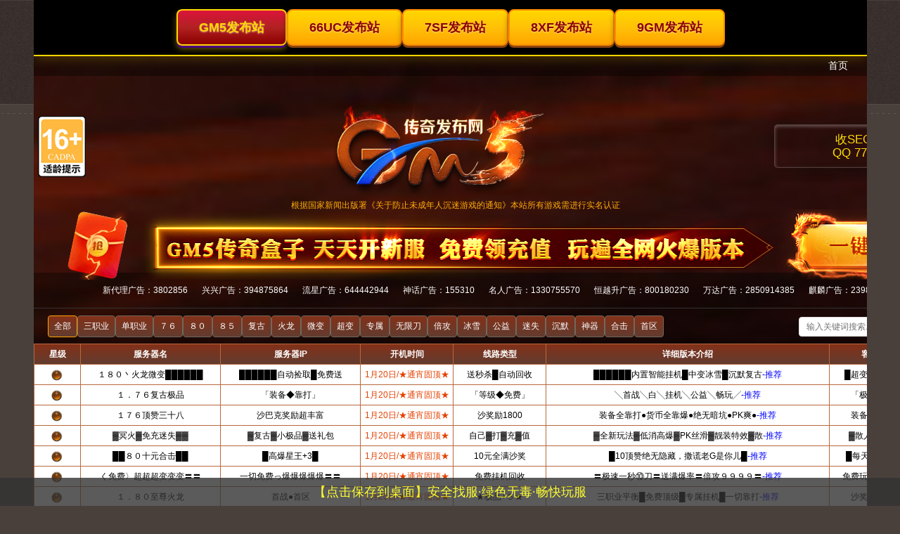

--- FILE ---
content_type: text/html; Charset=UTF-8
request_url: https://www.szcomet.com/post/278.html
body_size: 6590
content:
<!DOCTYPE html PUBLIC "-//W3C//DTD XHTML 1.0 Transitional//EN" "http://www.w3.org/TR/xhtml1/DTD/xhtml1-transitional.dtd">
<html xmlns="http://www.w3.org/1999/xhtml" xml:lang="zh-CN" lang="zh-CN">
<head>
<meta http-equiv="Content-Type" content="text/html; charset=utf-8"/>
<meta http-equiv="Content-Language" content="zh-CN" />
<title>想学到更多有用的技能应该怎么做？-热血传奇sf-传奇找服网</title>
<meta name="keywords" content="1.80版本传奇" />
<meta name="description" content="想学到更多有用的技能应该怎么做？是传奇找服网中一篇关于1.80版本传奇的文章,欢迎您阅读评论以及分享,更多关于传奇内容尽在:www.szcomet.com" />
<link rel="stylesheet" rev="stylesheet" href="https://www.szcomet.com/zb_users/theme/tx_ha/source/style.css.asp" type="text/css" media="screen" />
<script src="https://www.szcomet.com/zb_system/script/common.js" type="text/javascript"></script>
<script src="https://www.szcomet.com/zb_system/function/c_html_js_add.asp" type="text/javascript"></script>
<script src="https://www.szcomet.com/zb_users/theme/tx_ha/script/custom.js" type="text/javascript"></script>
</head>
<body>
<div id="w900">
<div id="top"><a href="https://www.szcomet.com/feed.asp" target="_blank">RSS订阅</a></div>
<div id="head"><span id="ss"><form method="post" action="https://www.szcomet.com/zb_system/cmd.asp?act=Search"><input type="text" name="q" id="edtSearch" size="12" /><input type="submit" value="搜索" name="btnPost" id="btnPost" /></form>
</span><h2>传奇找服网</h2><h3>传奇私服_新开传奇私服_热血传奇sf发布网</h3></div>
<div id="nav"><ul><li><a href="https://www.szcomet.com/">首页</a></li><li id="menu-cate-1"><a href="https://www.szcomet.com/category-1.html">传奇私服</a></li><li id="menu-cate-2"><a href="https://www.szcomet.com/category-2.html">新开传奇私服</a></li><li id="menu-cate-3"><a href="https://www.szcomet.com/category-3.html">热血传奇sf</a></li><li id="menu-cate-4"><a href="https://www.szcomet.com/category-4.html">传奇sf发布网</a></li><li><a href="https://www.szcomet.com/tags.asp">Tags列表</a></li></ul>
</div>
<div id="info">
<div id="left">
<div id="place">你现在的位置：<a href="https://www.szcomet.com/">首页</a> / <a href="https://www.szcomet.com/category-3.html">热血传奇sf</a> / 正文</div>
<dl id="neir">
<h1>想学到更多有用的技能应该怎么做？</h1>
<dd id="ysu"><i class="fl">分类：热血传奇sf</i> <i class="zz">admin</i> <i class="time">2021-8-11 15:1:57</i><i class="ll"><span class="AddView" id="spn278" data-id="278"></span></i><i class="pl">0</i></dd>
<dd id="zi"><p>如果我们想要在<a href="https://www.szcomet.com/tags-29.html">1.80版本传奇</a>当中学到更多有用的技能，具体应该怎么做呢，在这个方面，其实玩家们需要采取的方法也是有很多种的，如果我们希望能够在这个方面获得更满意的感受，给大家推荐了这样的几种方式。</P><p style="text-align:center"><img src="https://www.szcomet.com/zb_users/upload/2021/8/20210811150156224.jpg" width="318" height="230" title="想学到更多有用的技能应该怎么做？" alt="想学到更多有用的技能应该怎么做？"/></P><P>一、提前准备</P><P>首先，如果希望自己在技能方面能够拥有的更满意的体验，那么应该对技能做好提前的准备，也就是我们应该在自己学习技能书之前，就应该把技能属性准备好，例如当我们21级，可以学习一个技能的时候，在20级之前最好就把这个技能书准备好。</P><P>通过这样的方式，使得我们在1.80版本传奇当中可以更为方便地进行技能的学习，确保在自己的等级提升上去之后，能够第一时间把该学的技能学到手。</P><P>二、技能选择</P><P>在条件允许的情况下，当然是把所有该学的技能书都准备好，但是对于很多的玩家来说，这一点可能并不是那么容易做到，毕竟有的技能书并不是直接在书店里面就可以购买的。在市场当中的价格也非常的昂贵，对于玩家来说，自己很难通过打怪的方式来获得这样的技能数，因此我们在这个方面也可以根据自己的资源，对于技能书做出一定的筛选，挑选出比较容易得到的一些技能书以及比较重要的、必学的技能书，如此一来就能够让我们对于自己的资源有着更好的分配。</P><P>通过这样的几种方式相信大家就能够在1.80版本传奇当中，对于技能有着更好的掌握与使用。</P><P></p>
<P>推荐您阅读更多有关于“<a href="https://www.szcomet.com/tags-29.html">1.80版本传奇</a>&nbsp;&nbsp;”的文章</P>
<div class="bdsharebuttonbox"><a href="#" class="bds_more" data-cmd="more">分享到：</a><a href="#" class="bds_qzone" data-cmd="qzone" title="分享到QQ空间">QQ空间</a><a href="#" class="bds_tsina" data-cmd="tsina" title="分享到新浪微博">新浪微博</a><a href="#" class="bds_tqq" data-cmd="tqq" title="分享到腾讯微博">腾讯微博</a><a href="#" class="bds_renren" data-cmd="renren" title="分享到人人网">人人网</a><a href="#" class="bds_weixin" data-cmd="weixin" title="分享到微信">微信</a></div>
<script>window._bd_share_config={"common":{"bdSnsKey":{},"bdText":"","bdMini":"2","bdMiniList":false,"bdPic":"","bdStyle":"0","bdSize":"16"},"share":{"bdSize":16}};with(document)0[(getElementsByTagName('head')[0]||body).appendChild(createElement('script')).src='http://bdimg.share.baidu.com/static/api/js/share.js?v=89860593.js?cdnversion='+~(-new Date()/36e5)];</script>
</dd>
<dd id="post_nav">
<a class="l" href="https://www.szcomet.com/post/277.html" title="超级适合道士使用的高级武器">« 上一篇</a><a class="r" href="https://www.szcomet.com/post/279.html" title="不充值如何快速获取元宝">下一篇 »</a>
</dd>
</dl>
<div class="commentlist" id="comment" style="overflow:hidden;">
<h4>评论列表</h4>
<ins style="display:none;" id="AjaxCommentBegin"></ins><ins style="display:none;" id="AjaxCommentEnd"></ins>

</div>
<div class="post" id="divCommentPost">
<h4>发表评论</h4>
<form id="frmSumbit" target="_self" method="post" action="https://www.szcomet.com/zb_system/cmd.asp?act=cmt&amp;key=7cd98302" >
<input type="hidden" name="inpId" id="inpId" value="278" />
<input type="hidden" name="inpArticle" id="inpArticle" value="" />
<input type="hidden" name="inpRevID" id="inpRevID" value="" />
<p><label for="inpName">您的昵称</label><input type="text" name="inpName" id="inpName" class="text" value="" size="28" tabindex="1" /><small>必填</small> </p>
<p><label for="inpEmail">您的邮箱</label><input type="text" name="inpEmail" id="inpEmail" class="text" value="" size="28" tabindex="2" /><small>选填</small></p>
<p><label for="homepage">您的网站</label><input type="text" name="inpHomePage" id="inpHomePage" class="text" value="" size="28" tabindex="3" /><small>选填</small></p>
<p><label for="inpVerify">验证的码</label><input type="text" name="inpVerify" id="inpVerify" class="text" value="" size="28" tabindex="4" /> <img style="border:1px solid black" src="https://www.szcomet.com/zb_system/function/c_validcode.asp?name=commentvalid" alt="" title=""/><small><font color="#FF6600">必填</font>，不填不让过哦，嘻嘻。</small> </p>
<p><textarea name="txaArticle" id="txaArticle" onchange="GetActiveText(this.id);" onclick="GetActiveText(this.id);" onfocus="GetActiveText(this.id);" class="text" cols="50" rows="4" tabindex="5" ></textarea></p>
<p><input name="btnSumbit" type="submit" tabindex="6" value="提交" onclick="JavaScript:return VerifyMessage()" class="button" /> <input type="checkbox" name="chkRemember" value="1" id="chkRemember" /> <span class="keep">记住我,下次回复时不用重新输入个人信息</span></p>
<script language="JavaScript" type="text/javascript">objActive="txaArticle";ExportUbbFrame();</script>
</form>
<script language="JavaScript" type="text/javascript">LoadRememberInfo();</script>
</div>
</div>
<div id="rigth"><dl class="function" id="divSearchPanel">
<dt class="function_t">站内搜索</dt>
<dd class="function_c">
<div><form method="post" action="https://www.szcomet.com/zb_system/cmd.asp?act=Search"><input type="text" name="edtSearch" id="edtSearch" size="13" /> <input type="submit" value="提交" name="btnPost" id="btnPost" /></form></div>
</dd>
</dl>
<dl class="function" id="divCatalog">
<dt class="function_t">网站分类</dt>
<dd class="function_c">
<ul><li class="li-cate cate-0"><a href="https://www.szcomet.com/category-1.html">传奇私服<span class="article-nums"> (660)</span></a></li><li class="li-cate cate-1"><a href="https://www.szcomet.com/category-2.html">新开传奇私服<span class="article-nums"> (666)</span></a></li><li class="li-cate cate-2"><a href="https://www.szcomet.com/category-3.html">热血传奇sf<span class="article-nums"> (676)</span></a></li><li class="li-cate cate-3"><a href="https://www.szcomet.com/category-4.html">传奇sf发布网<span class="article-nums"> (704)</span></a></li></ul>
</dd>
</dl>
<dl class="function" id="divPrevious">
<dt class="function_t">最新发布</dt>
<dd class="function_c">
<ul><li><a href="https://www.szcomet.com/post/2707.html" title="1.76精品赤月怎么打？赤月装备获取攻略有哪些？"><span class="article-date">[01/21]</span>1.76精品赤月怎么打？赤月装备获取攻略有哪些？</a></li><li><a href="https://www.szcomet.com/post/2706.html" title="1.76小极品套装属性哪个更值得追求？"><span class="article-date">[01/21]</span>1.76小极品套装属性哪个更值得追求？</a></li><li><a href="https://www.szcomet.com/post/2705.html" title="1.76复古传奇中，星王三件套为何能超越全套装备？"><span class="article-date">[01/20]</span>1.76复古传奇中，星王三件套为何能超越全套装备？</a></li><li><a href="https://www.szcomet.com/post/2704.html" title="1.76传奇为何能让玩家如此沉迷其中？"><span class="article-date">[01/20]</span>1.76传奇为何能让玩家如此沉迷其中？</a></li><li><a href="https://www.szcomet.com/post/2703.html" title="还记得当年在复古传奇里如何快速挖到第一桶金吗？"><span class="article-date">[01/19]</span>还记得当年在复古传奇里如何快速挖到第一桶金吗？</a></li><li><a href="https://www.szcomet.com/post/2702.html" title="热血传奇怀旧版屠龙武器获取攻略？"><span class="article-date">[01/19]</span>热血传奇怀旧版屠龙武器获取攻略？</a></li><li><a href="https://www.szcomet.com/post/2701.html" title="新手玩轻变传奇私服需要注意哪些问题？"><span class="article-date">[01/19]</span>新手玩轻变传奇私服需要注意哪些问题？</a></li><li><a href="https://www.szcomet.com/post/2700.html" title="如何打造GM必备的多性能治理后台脚本实用3K引擎传奇攻略？"><span class="article-date">[01/18]</span>如何打造GM必备的多性能治理后台脚本实用3K引擎传奇攻略？</a></li><li><a href="https://www.szcomet.com/post/2699.html" title="如何合成轻变元素神之装备？"><span class="article-date">[01/18]</span>如何合成轻变元素神之装备？</a></li><li><a href="https://www.szcomet.com/post/2698.html" title="如何为武器加星脚本提升成功率？"><span class="article-date">[01/18]</span>如何为武器加星脚本提升成功率？</a></li></ul>
</dd>
</dl>
<dl class="function" id="article_random">
<dt class="function_t">热门推荐</dt>
<dd class="function_c">
<ul><li><a href="https://www.szcomet.com/post/1104.html" title="古剑遗迹单职业：极品装备获取指南">古剑遗迹单职业：极品装备获取指南(548)</a></li>
<li><a href="https://www.szcomet.com/post/1445.html" title="传奇攻略：战、法、道三职业进阶疑团大揭秘">传奇攻略：战、法、道三职业进阶疑团大揭秘(905)</a></li>
<li><a href="https://www.szcomet.com/post/1786.html" title="沃玛教主巢穴深处：传奇老兵的玄机揭秘">沃玛教主巢穴深处：传奇老兵的玄机揭秘(846)</a></li>
<li><a href="https://www.szcomet.com/post/2228.html" title="新手打金传奇：如何快速起号，稳定搬砖赚米？">新手打金传奇：如何快速起号，稳定搬砖赚米(21)</a></li>
<li><a href="https://www.szcomet.com/post/704.html" title="对于新开传奇网站，哪些玩家适合成立自己的行会呢？">对于新开传奇网站，哪些玩家适合成立自己的(10)</a></li>
<li><a href="https://www.szcomet.com/post/2569.html" title="新开传奇单职业微端游戏中有哪些快速升级与打宝技巧？">新开传奇单职业微端游戏中有哪些快速升级与(18)</a></li>
<li><a href="https://www.szcomet.com/post/419.html" title="新手玩传奇网要学会怎么看">新手玩传奇网要学会怎么看(21)</a></li>
<li><a href="https://www.szcomet.com/post/234.html" title="如何帮助新手在公共服务传奇">如何帮助新手在公共服务传奇(338)</a></li>
<li><a href="https://www.szcomet.com/post/1102.html" title="免费传奇攻略：无私分享，助你纵横玛法大陆">免费传奇攻略：无私分享，助你纵横玛法大陆(677)</a></li>
<li><a href="https://www.szcomet.com/post/1443.html" title="1.80传奇星王合击发布网：提升角色综合实力攻略">1.80传奇星王合击发布网：提升角色综合(354)</a></li></ul>
</dd>
</dl>
<dl class="function" id="divTags">
<dt class="function_t">热门Tags</dt>
<dd class="function_c">
<ul><li class="tag-name tag-name-size-2"><a href="https://www.szcomet.com/tags-1.html">1.76复古传奇<span class="tag-count"> (18)</span></a></li><li class="tag-name tag-name-size-7"><a href="https://www.szcomet.com/tags-3.html">传奇私服<span class="tag-count"> (613)</span></a></li><li class="tag-name tag-name-size-3"><a href="https://www.szcomet.com/tags-4.html">传奇sf<span class="tag-count"> (30)</span></a></li><li class="tag-name tag-name-size-6"><a href="https://www.szcomet.com/tags-14.html">单职业传奇<span class="tag-count"> (137)</span></a></li><li class="tag-name tag-name-size-4"><a href="https://www.szcomet.com/tags-21.html">复古传奇<span class="tag-count"> (38)</span></a></li><li class="tag-name tag-name-size-4"><a href="https://www.szcomet.com/tags-28.html">1.76传奇<span class="tag-count"> (37)</span></a></li><li class="tag-name tag-name-size-2"><a href="https://www.szcomet.com/tags-39.html">新开传奇私服<span class="tag-count"> (17)</span></a></li><li class="tag-name tag-name-size-2"><a href="https://www.szcomet.com/tags-44.html">传奇私服网站<span class="tag-count"> (20)</span></a></li><li class="tag-name tag-name-size-4"><a href="https://www.szcomet.com/tags-66.html">热血传奇私服<span class="tag-count"> (44)</span></a></li><li class="tag-name tag-name-size-3"><a href="https://www.szcomet.com/tags-74.html">变态传奇<span class="tag-count"> (30)</span></a></li></ul>
</dd>
</dl>
</div>
<div class="clear"></div>
</div>
<div id="foot">
<dl>  
<a href="https://www.szcomet.com/sitemap.xml" target="_blank">网站地图</a><br/>Copyright © 2024 传奇找服网 www.szcomet.com All Rights Reserved. <a href="https://beian.miit.gov.cn" rel="nofollow" target="_blank">京ICP备2021017280号-2</a><script>(function(){    var bp = document.createElement('script');    var curProtocol = window.location.protocol.split(':')[0];    if (curProtocol === 'https') {        bp.src = 'https://zz.bdstatic.com/linksubmit/push.js';    }    else {        bp.src = 'http://push.zhanzhang.baidu.com/push.js';    }    var s = document.getElementsByTagName("script")[0];    s.parentNode.insertBefore(bp, s);})();</script><script>var _hmt = _hmt || [];(function() {  var hm = document.createElement("script");  hm.src = "https://hm.baidu.com/hm.js?848e3b47bac9dd6cc75f130504374df7";  var s = document.getElementsByTagName("script")[0];   s.parentNode.insertBefore(hm, s);})();</script></dl>
<div id="footer"></div></div>
</div>
<script src="https://www.szcomet.com/zb_users/theme/tx_ha/script/footer.js" type="text/javascript"></script>
</body>
</html>
<!-- 2026/1/21 9:52:10 -->
<!-- 141ms -->

--- FILE ---
content_type: text/css; Charset=UTF-8
request_url: https://www.szcomet.com/zb_users/theme/tx_ha/source/style.css.asp
body_size: 35
content:
@import url("https://www.szcomet.com/zb_users/theme/tx_ha/style/default.css");

--- FILE ---
content_type: application/x-javascript
request_url: https://umini.shujupie.com/eg.js
body_size: 219
content:
window.goldlog=(window.goldlog||{});goldlog.Etag="fe211357e84045bb927ac2e4c90a350b";goldlog.stag=2;

--- FILE ---
content_type: application/javascript
request_url: https://fbz1.999sky.com/proxy/gm5/cdata/adlist-data-20260121-01.js?v=29482702
body_size: 96569
content:
// 本次生成的是 gm5.com 的数据
// 自动生成于 2026-01-21 01:59:56
var websitesArr = [];


var adQQsArr = [];

adQQsArr[0] = {'nc':'新代理广告','qq':'3802856'};
adQQsArr[1] = {'nc':'兴兴广告','qq':'394875864'};
adQQsArr[2] = {'nc':'流星广告','qq':'644442944'};
adQQsArr[3] = {'nc':'神话广告','qq':'155310'};
adQQsArr[4] = {'nc':'名人广告','qq':'1330755570'};
adQQsArr[5] = {'nc':'恒越升广告','qq':'800180230'};
adQQsArr[6] = {'nc':'万达广告','qq':'2850914385'};
adQQsArr[7] = {'nc':'麒麟广告','qq':'2398987766'};

var tagsArr = [];

tagsArr[0] = '全部';
tagsArr[1] = '三职业';
tagsArr[2] = '单职业';
tagsArr[3] = '７６';
tagsArr[4] = '８０';
tagsArr[5] = '８５';
tagsArr[6] = '复古';
tagsArr[7] = '火龙';
tagsArr[8] = '微变';
tagsArr[9] = '超变';
tagsArr[10] = '专属';
tagsArr[11] = '无限刀';
tagsArr[12] = '倍攻';
tagsArr[13] = '冰雪';
tagsArr[14] = '公益';
tagsArr[15] = '迷失';
tagsArr[16] = '沉默';
tagsArr[17] = '神器';
tagsArr[18] = '合击';
tagsArr[19] = '首区';

var adlistData = [];

adlistData[0] = `<tr class='txgd'><td><img src='res/txgd.png' /></td><td><a href='https://103.192.209.180:9062' rel='nofollow' target='_blank'>１．８０名扬战神▊▊</a></td><td>１．７６开天复古▊▊</td><td class='r'>1月20日/★通宵固顶★</td><td>公益长久稳定</td><td>▊三天合区▊散人好混▊物价保值▊老品牌▊<font color='blue'>-推荐</font></td><td>微变８５火龙</td><td><a href='https://103.192.209.180:9062'  target='_blank'>点击查看</a></td></tr>`;
adlistData[1] = `<tr class='txgd'><td><img src='res/txgd.png' /></td><td><a href='http://www.ca352.top:7703' rel='nofollow' target='_blank'>凤求凰迷失█超变变变变变变变变</a></td><td>一切都免费█爽爽爽爽爽爽爽爽爽</td><td class='r'>1月20日/★通宵固顶★</td><td>免费◆迷失◆神器</td><td>高爆刀速╱（０茺）神器╱9999999999999999999<font color='blue'>-推荐</font></td><td>1刀满级◆超爽切割</td><td><a href='http://www.ca352.top:7703'  target='_blank'>点击查看</a></td></tr>`;
adlistData[2] = `<tr class='txgd'><td><img src='res/txgd.png' /></td><td><a href='http://www.tgfacai.top:1588/sgame/p/23/123' rel='nofollow' target='_blank'>●●法外狂徒＄专属神器</a></td><td>●●送切割〃０充通关</td><td class='r'>1月20日/★通宵固顶★</td><td>无暗坑无隐藏</td><td>赞助自己打〃小怪爆终极〃上线干BOSS〃装备全爆<font color='blue'>-推荐</font></td><td>█必爆终极█</td><td><a href='http://www.tgfacai.top:1588/sgame/p/23/123'  target='_blank'>点击查看</a></td></tr>`;
adlistData[3] = `<tr class='txgd'><td><img src='res/txgd.png' /></td><td><a href='http://e5rwgert.club:1193/' rel='nofollow' target='_blank'>免费★雷霆二合一</a></td><td>首区█独家新版</td><td class='r'>1月20日/★通宵固顶★</td><td>单职业无限攻速</td><td>10元顶赞█绝无隐藏█爆率全开█充值可打-<font color='blue'>-推荐</font></td><td>跪求爸爸点击</td><td><a href='http://e5rwgert.club:1193/'  target='_blank'>点击查看</a></td></tr>`;
adlistData[4] = `<tr class='txgd'><td><img src='res/txgd.png' /></td><td><a href='http://www.5fg.top:17688/' rel='nofollow' target='_blank'>１．７６复古极品</a></td><td>「装备◆靠打」</td><td class='r'>1月20日/★通宵固顶★</td><td>「等级◆免费」</td><td>╲首战╲白╲挂机╲公益╲畅玩╱<font color='blue'>-推荐</font></td><td>「极品满地」</td><td><a href='http://www.5fg.top:17688/'  target='_blank'>点击查看</a></td></tr>`;
adlistData[5] = `<tr class='txgd'><td><img src='res/txgd.png' /></td><td><a href='http://61.164.174.49:5388/' rel='nofollow' target='_blank'>【　　遮　天　　】</a></td><td>【　一区　】</td><td class='r'>1月20日/★通宵固顶★</td><td>【　首区　】</td><td>【　　　　　　神．器．专．属　　　　　　】<font color='blue'>-推荐</font></td><td>免费沉默迷失大陆</td><td><a href='http://61.164.174.49:5388/'  target='_blank'>点击查看</a></td></tr>`;
adlistData[6] = `<tr class='txgd'><td><img src='res/txgd.png' /></td><td><a href='http://www.1gktg168.top:1588/sgame/p/24/135' rel='nofollow' target='_blank'>爆＋９牛牛雷霆②合①</a></td><td>刀刀首爆〓自合成</td><td class='r'>1月20日/★通宵固顶★</td><td>剧毒地钉剧毒火墙</td><td>█上线满级+满转+满称号+满时装+全图进█<font color='blue'>-推荐</font></td><td>１８０格大背包</td><td><a href='http://www.1gktg168.top:1588/sgame/p/24/135'  target='_blank'>点击查看</a></td></tr>`;
adlistData[7] = `<tr class='txgd'><td><img src='res/txgd.png' /></td><td><a href='http://www.tduueegjht.top:1688/sgame/p/10/313' rel='nofollow' target='_blank'>疯狂推土机メ无限刷怪</a></td><td>你不牛谁牛メ超神</td><td class='r'>1月20日/★通宵固顶★</td><td>◆这服·【有料】</td><td>╱╱﹌别﹌找﹌了﹌╱╱﹌就﹌玩﹌我﹌╱╱<font color='blue'>-推荐</font></td><td>█2026新版█</td><td><a href='http://www.tduueegjht.top:1688/sgame/p/10/313'  target='_blank'>点击查看</a></td></tr>`;
adlistData[8] = `<tr class='txgd'><td><img src='res/txgd.png' /></td><td><a href='http://61.164.174.54:5188/' rel='nofollow' target='_blank'>１．８０天道复古</a></td><td>１丶７６微变首区</td><td class='r'>1月20日/★通宵固顶★</td><td>﹏﹏新版丶免费到底﹏﹏</td><td>﹏﹏﹏战士法师带毒﹏﹏﹏﹏﹏道士宝宝超猛﹏﹏﹏<font color='blue'>-推荐</font></td><td>﹏白漂〃全满到顶﹏</td><td><a href='http://61.164.174.54:5188/'  target='_blank'>点击查看</a></td></tr>`;
adlistData[9] = `<tr class='txgd'><td><img src='res/txgd.png' /></td><td><a href='http://www.ai037.top:3356' rel='nofollow' target='_blank'>１.７６金刚元素〔必爆充值〕</a></td><td>ミ会员赞助．全免费ミ真首区</td><td class='r'>1月20日/★通宵固顶★</td><td>小怪必爆·充值卷</td><td>〓〔专属极品＋５〕〔赞助能打〕〔稳定开放一年〕〓<font color='blue'>-推荐</font></td><td>〝新版〝１区</td><td><a href='http://www.ai037.top:3356'  target='_blank'>点击查看</a></td></tr>`;
adlistData[10] = `<tr class='txgd'><td><img src='res/txgd.png' /></td><td><a href='http://abc.sf735.com/' rel='nofollow' target='_blank'>2元█激情高爆冰雪██████</a></td><td>账号保底回收、装备保底回收</td><td class='r'>1月20日/★通宵固顶★</td><td>复古冰雪ミ单职业</td><td>██沙奖１８８８８██装备保值██超低消费██<font color='blue'>-推荐</font></td><td>首区公益火龙神器</td><td><a href='http://abc.sf735.com/'  target='_blank'>点击查看</a></td></tr>`;
adlistData[11] = `<tr class='txgd'><td><img src='res/txgd.png' /></td><td><a href='http://0123abcd.sshan2345.top:33528' rel='nofollow' target='_blank'>★１７６复古★</a></td><td>★怀旧①区★</td><td class='r'>1月20日/★通宵固顶★</td><td>屠龙赤月终极</td><td>3-5人可拿沙★小极品+5★一切靠打★保底奖米★<font color='blue'>-推荐</font></td><td>◆养老首选◆</td><td><a href='http://0123abcd.sshan2345.top:33528'  target='_blank'>点击查看</a></td></tr>`;
adlistData[12] = `<tr class='txgd'><td><img src='res/txgd.png' /></td><td><a href='http://43.248.139.122:1688' rel='nofollow' target='_blank'>１７６旷世复古</a></td><td>╲三职业平衡╱</td><td class='r'>1月20日/★通宵固顶★</td><td>◆一切靠打◆</td><td>◆战士刀刀毒◆道士带僵尸横扫BOOS◆１．７６<font color='blue'>-推荐</font></td><td>◆地图超多◆</td><td><a href='http://43.248.139.122:1688'  target='_blank'>点击查看</a></td></tr>`;
adlistData[13] = `<tr class='txgd'><td><img src='res/txgd.png' /></td><td><a href='http://www.tduueegjht.top:1688/sgame/p/10/310' rel='nofollow' target='_blank'>福利·打野Boss·追梦</a></td><td>市面最火免费白玩通关</td><td class='r'>1月20日/★通宵固顶★</td><td>想过瘾你就来</td><td>（　　全靠打〝〝打全满〝〝福利多　　）<font color='blue'>-推荐</font></td><td>●纯货币服●</td><td><a href='http://www.tduueegjht.top:1688/sgame/p/10/310'  target='_blank'>点击查看</a></td></tr>`;
adlistData[14] = `<tr class='txgd'><td><img src='res/txgd.png' /></td><td><a href='http://tg.siwe8zt2iwdg.top:1588/sgame/p/1/135' rel='nofollow' target='_blank'>【 2026●复古单职业 】</a></td><td>★创新元素火龙★</td><td class='r'>1月20日/★通宵固顶★</td><td>上线送神器磨死BOSS</td><td>打怪送充值◆复古神力◆强化淬炼◆超多玩法<font color='blue'>-推荐</font></td><td>装备贼保值</td><td><a href='http://tg.siwe8zt2iwdg.top:1588/sgame/p/1/135'  target='_blank'>点击查看</a></td></tr>`;
adlistData[15] = `<tr class='txgd'><td><img src='res/txgd.png' /></td><td><a href='http://tmklf.honeyx.top:2889' rel='nofollow' target='_blank'>√１·７６复古</a></td><td>１·７６</td><td class='r'>1月20日/★通宵固顶★</td><td>全部ヾ靠打ヾ</td><td>★赤月终级/装备靠打/双烈火道强★<font color='blue'>-推荐</font></td><td>█小极品+3█</td><td><a href='http://tmklf.honeyx.top:2889'  target='_blank'>点击查看</a></td></tr>`;
adlistData[16] = `<tr class='txgd'><td><img src='res/txgd.png' /></td><td><a href='http://vmalrgtc.ribnowe.top:37372' rel='nofollow' target='_blank'>▊▅▃▁▁１８５卧龙合击▁▁▃▅▊</a></td><td>▊首战▁倚天合击▊</td><td class='r'>1月20日/★通宵固顶★</td><td>卧龙挖火龙珠升级</td><td>▊王者.金牛.倚天.鉴定神技.8095.道盾自动▊<font color='blue'>-推荐</font></td><td>█180195█</td><td><a href='http://vmalrgtc.ribnowe.top:37372'  target='_blank'>点击查看</a></td></tr>`;
adlistData[17] = `<tr class='txgd'><td><img src='res/txgd.png' /></td><td><a href='http://gm5.kuut17.xyz:41888/mf7.com' rel='nofollow' target='_blank'>〓卧槽尼妈█真变态▲必爆★充值▲</a></td><td>〓我目█爆了个毛█▲免费★送礼▲</td><td class='r'>1月20日/★通宵固顶★</td><td>★免费送顶赞★</td><td>╊免费透视╊免费狂暴╊免费捐献╊免费切割-<font color='blue'>-推荐</font></td><td>★超变鉴定★</td><td><a href='http://gm5.kuut17.xyz:41888/mf7.com'  target='_blank'>点击查看</a></td></tr>`;
adlistData[18] = `<tr class='txgd'><td><img src='res/txgd.png' /></td><td><a href='http://www.tduueegjht.top:1688/sgame/p/10/309' rel='nofollow' target='_blank'>【　　　新版财神　　　】</a></td><td>【﹍﹍点我必发财﹍﹍】</td><td class='r'>1月20日/★通宵固顶★</td><td>攻速〃必爆〃充值</td><td>▇▇▇▇散人追梦▇长久耐玩▇狂爆一切▇▇<font color='blue'>-推荐</font></td><td>▇独家版本▇</td><td><a href='http://www.tduueegjht.top:1688/sgame/p/10/309'  target='_blank'>点击查看</a></td></tr>`;
adlistData[19] = `<tr class='txgd'><td><img src='res/txgd.png' /></td><td><a href='http://tg.97wqwedf.xyz:1688/sgame/p/9/66' rel='nofollow' target='_blank'>▇吞天小极品</a></td><td>新版██首区</td><td class='r'>1月20日/★通宵固顶★</td><td>▇装备保值▇</td><td>盛大引擎小极品+8*暴击*60老虎*攻8死神<font color='blue'>-推荐</font></td><td>直送＞百分比切割</td><td><a href='http://tg.97wqwedf.xyz:1688/sgame/p/9/66'  target='_blank'>点击查看</a></td></tr>`;
adlistData[20] = `<tr class='txgd'><td><img src='res/txgd.png' /></td><td><a href='http://www.i8t7i.top:1588/sgame/p/8/194' rel='nofollow' target='_blank'>攻速雷霆二合一</a></td><td>满屏怪物◆BOSS</td><td class='r'>1月20日/★通宵固顶★</td><td>适合散人玩家</td><td>顶级散人生态养老服█长久服█极品靠打<font color='blue'>-推荐</font></td><td>█2026零氪首战█</td><td><a href='http://www.i8t7i.top:1588/sgame/p/8/194'  target='_blank'>点击查看</a></td></tr>`;
adlistData[21] = `<tr class='txgd'><td><img src='res/txgd.png' /></td><td><a href='http://www.zwhcvxw01cq.top:22288/' rel='nofollow' target='_blank'>１．８０传奇火龙</a></td><td>180▆首区▆</td><td class='r'>1月20日/★通宵固顶★</td><td>沙奖８５７６</td><td>极品+5▆经典好服▆等级好升▆装备全爆<font color='blue'>-推荐</font></td><td>刚开一秒</td><td><a href='http://www.zwhcvxw01cq.top:22288/'  target='_blank'>点击查看</a></td></tr>`;
adlistData[22] = `<tr class='txgd'><td><img src='res/txgd.png' /></td><td><a href='http://hczohefnaslxwxllxle.top:18888/zzhl/' rel='nofollow' target='_blank'>１·８５至尊火龙</a></td><td>三职业复古微变</td><td class='r'>1月20日/★通宵固顶★</td><td>★极品+６★</td><td>三职业平衡╱自动捡取╱免费顶级╱装备全爆<font color='blue'>-推荐</font></td><td>█白漂养老█</td><td><a href='http://hczohefnaslxwxllxle.top:18888/zzhl/'  target='_blank'>点击查看</a></td></tr>`;
adlistData[23] = `<tr class='txgd'><td><img src='res/txgd.png' /></td><td><a href='http://www.mhzs9.top:16888/' rel='nofollow' target='_blank'>１．８０梦回战神</a></td><td>１０圆梦篇███</td><td class='r'>1月20日/★通宵固顶★</td><td>█白通关█</td><td>█好玩不氪█一切可爆█０元通关█装备保值<font color='blue'>-推荐</font></td><td>█首战首区█</td><td><a href='http://www.mhzs9.top:16888/'  target='_blank'>点击查看</a></td></tr>`;
adlistData[24] = `<tr class='txgd'><td><img src='res/txgd.png' /></td><td><a href='http://www.mhzs9.top:16888/' rel='nofollow' target='_blank'>１．８０梦回战神</a></td><td>１０圆梦篇███</td><td class='r'>1月20日/★通宵固顶★</td><td>█白通关█</td><td>█好玩不氪█一切可爆█０元通关█装备保值<font color='blue'>-推荐</font></td><td>█首战首区█</td><td><a href='http://www.mhzs9.top:16888/'  target='_blank'>点击查看</a></td></tr>`;
adlistData[25] = `<tr class='txgd'><td><img src='res/txgd.png' /></td><td><a href='http://www.mhzs9.top:16888/' rel='nofollow' target='_blank'>１．８０梦回战神</a></td><td>１０圆梦篇███</td><td class='r'>1月20日/★通宵固顶★</td><td>█白通关█</td><td>█好玩不氪█一切可爆█０元通关█装备保值<font color='blue'>-推荐</font></td><td>█首战首区█</td><td><a href='http://www.mhzs9.top:16888/'  target='_blank'>点击查看</a></td></tr>`;
adlistData[26] = `<tr class='txgd'><td><img src='res/txgd.png' /></td><td><a href='http://www.mhzs9.top:16888/' rel='nofollow' target='_blank'>１．８０梦回战神</a></td><td>１０圆梦篇███</td><td class='r'>1月20日/★通宵固顶★</td><td>█白通关█</td><td>█好玩不氪█一切可爆█０元通关█装备保值<font color='blue'>-推荐</font></td><td>█首战首区█</td><td><a href='http://www.mhzs9.top:16888/'  target='_blank'>点击查看</a></td></tr>`;
adlistData[27] = `<tr class='txgd'><td><img src='res/txgd.png' /></td><td><a href='http://www.x32v65er4g2r1.icu:12311/' rel='nofollow' target='_blank'>▇▅〝流星★专属</a></td><td>剧情丶真专属</td><td class='r'>1月20日/★通宵固顶★</td><td>散人◆长久◆耐玩</td><td>送╋全屏切割╋全屏吸怪╋刀刀冰冻╋赞助直接领╋ -<font color='blue'>-推荐</font></td><td>◆内置挂机◆</td><td><a href='http://www.x32v65er4g2r1.icu:12311/'  target='_blank'>点击查看</a></td></tr>`;
adlistData[28] = `<tr class='txgd'><td><img src='res/txgd.png' /></td><td><a href='http://61.164.174.62:5778/' rel='nofollow' target='_blank'>１丶８０墨府复古</a></td><td>１丶７６新版微变</td><td class='r'>1月20日/★通宵固顶★</td><td>﹏﹏经典〃首区 ﹏﹏</td><td>╱等级免费╱进图免费╱散人称王╱装备全靠打╱<font color='blue'>-推荐</font></td><td>﹏免费〃轻松〃耐玩 ﹏</td><td><a href='http://61.164.174.62:5778/'  target='_blank'>点击查看</a></td></tr>`;
adlistData[29] = `<tr class='txgd'><td><img src='res/txgd.png' /></td><td><a href='http://www.tgfacai.top:1588/sgame/p/23/123' rel='nofollow' target='_blank'>福利＄打野＄神器</a></td><td>〝〝专属〝〝０氪</td><td class='r'>1月20日/★通宵固顶★</td><td>所有货币靠打</td><td>灬灬★全看脸★灬灬★全靠爆★灬灬★全靠打★灬灬<font color='blue'>-推荐</font></td><td>■免费通关■</td><td><a href='http://www.tgfacai.top:1588/sgame/p/23/123'  target='_blank'>点击查看</a></td></tr>`;
adlistData[30] = `<tr class='txgd'><td><img src='res/txgd.png' /></td><td><a href='http://bt999.1h7gf.top:30999/' rel='nofollow' target='_blank'>你瞅啥？无限刀メ超变メメメメ</a></td><td>█超变█刀刀砍人9999メメメメ</td><td class='r'>1月20日/★通宵固顶★</td><td>你瞅啥？瞅你咋滴？</td><td>０充起飞◆全屏切割◆无限刀＋８８８％攻速＋倍攻██爆充值██<font color='blue'>-推荐</font></td><td>你瞅啥？？？？？</td><td><a href='http://bt999.1h7gf.top:30999/'  target='_blank'>点击查看</a></td></tr>`;
adlistData[31] = `<tr class='txgd'><td><img src='res/txgd.png' /></td><td><a href='http://www.cq1268.com:228' rel='nofollow' target='_blank'>１.８５传奇火龙</a></td><td>█首战首区█</td><td class='r'>1月20日/★通宵固顶★</td><td>╲顶赞可打╱</td><td>三职业平衡╱自动捡取╱自动回收╱装备全爆<font color='blue'>-推荐</font></td><td>７６８０９５</td><td><a href='http://www.cq1268.com:228'  target='_blank'>点击查看</a></td></tr>`;
adlistData[32] = `<tr class='txgd'><td><img src='res/txgd.png' /></td><td><a href='http://www.zhz5188.top:9010' rel='nofollow' target='_blank'>１●８０至尊火龙</a></td><td>首站●火龙一区●</td><td class='r'>1月20日/★通宵固顶★</td><td>●●１０米满赞助</td><td>★110米全满★有任何暗坑★找老G退款★装备全靠打★<font color='blue'>-推荐</font></td><td>沙奖８５７６</td><td><a href='http://www.zhz5188.top:9010'  target='_blank'>点击查看</a></td></tr>`;
adlistData[33] = `<tr class='txgd'><td><img src='res/txgd.png' /></td><td><a href='http://www.xin8.top:2811' rel='nofollow' target='_blank'>十里桃花█专属剧情╲单职业</a></td><td>小怪爆一切█超多地图＂领充值</td><td class='r'>1月20日/★通宵固顶★</td><td>低消费丶爆率全开</td><td>█０充锤土豪◆到处必爆◆新剧情专属◆一切靠打█<font color='blue'>-推荐</font></td><td>神器丶单职业</td><td><a href='http://www.xin8.top:2811'  target='_blank'>点击查看</a></td></tr>`;
adlistData[34] = `<tr class='txgd'><td><img src='res/txgd.png' /></td><td><a href='http://www.mf518.top:5188/' rel='nofollow' target='_blank'>〔　枫叶传说　〕</a></td><td>〔　韩国沉默　〕</td><td class='r'>1月20日/★通宵固顶★</td><td>火龙微变超变专属</td><td>无限刀倍攻冰雪公益迷失神器首区７６８０８５<font color='blue'>-推荐</font></td><td>三职业单职业复古</td><td><a href='http://www.mf518.top:5188/'  target='_blank'>点击查看</a></td></tr>`;
adlistData[35] = `<tr class='txgd'><td><img src='res/txgd.png' /></td><td><a href='http://www.7s8oi7.xyz:50050/lsxx5' rel='nofollow' target='_blank'>█必爆の杀人剑〓神品传说装█</a></td><td>免费爽服█变态BUFFメ无限叠</td><td class='r'>1月20日/★通宵固顶★</td><td>√０氪压神豪爽√</td><td>【打怪〓满级〓满装备〓满称号〓满爆率〓一切皆可爆】<font color='blue'>-推荐</font></td><td>无暗坑无隐藏</td><td><a href='http://www.7s8oi7.xyz:50050/lsxx5'  target='_blank'>点击查看</a></td></tr>`;
adlistData[36] = `<tr class='txgd'><td><img src='res/txgd.png' /></td><td><a href='http://tg.97wqwedf.xyz:1688/sgame/p/9/64' rel='nofollow' target='_blank'>1.76复古特戒</a></td><td>麻痹复活护身特戒</td><td class='r'>1月20日/★通宵固顶★</td><td>█站长推荐█</td><td>终极全爆◆一切靠打◆白漂通关◆长久耐玩<font color='blue'>-推荐</font></td><td>新区主打BOSS</td><td><a href='http://tg.97wqwedf.xyz:1688/sgame/p/9/64'  target='_blank'>点击查看</a></td></tr>`;
adlistData[37] = `<tr class='txgd'><td><img src='res/txgd.png' /></td><td><a href='http://103.192.209.19:1255' rel='nofollow' target='_blank'>１．７６特色复古〓免费到底〓</a></td><td>７６散人为王〓首战刚开１秒</td><td class='r'>1月20日/★通宵固顶★</td><td>1.76公益丶三职业██</td><td>176小极品█新颖玩法█赞助免费打█特色技能█冰雪单职业倍攻无限刀大极品<font color='blue'>-推荐</font></td><td>微变沉默８０火龙██</td><td><a href='http://103.192.209.19:1255'  target='_blank'>点击查看</a></td></tr>`;
adlistData[38] = `<tr class='txgd'><td><img src='res/txgd.png' /></td><td><a href='http://www.7s8oi7.xyz:50050/dfss4' rel='nofollow' target='_blank'>█╋超变〓终极杀神╋变态の彩装▊</a></td><td>▇亻乙兆切割Ｘ０茺称王▊干全服</td><td class='r'>1月20日/★通宵固顶★</td><td>真实杀怪〓送充值</td><td>╋+9999超极品○光速刀○０米毕业○０充狂暴○０充沙捐○<font color='blue'>-推荐</font></td><td>自己ミ打赞助</td><td><a href='http://www.7s8oi7.xyz:50050/dfss4'  target='_blank'>点击查看</a></td></tr>`;
adlistData[39] = `<tr class='txgd'><td><img src='res/txgd.png' /></td><td><a href='http://www.pdk188.cc:3683/ycsq' rel='nofollow' target='_blank'>＜＂Ｘ隐〃藏〃神〃器Ｘ＂＞</a></td><td>＜＂Ｘ上上＂左下＂右下Ｘ＞</td><td class='r'>1月20日/★通宵固顶★</td><td>传奇也要讲身法</td><td>０充顶赞→０充终极→０充通关→０充霸服<font color='blue'>-推荐</font></td><td>微变专属神器</td><td><a href='http://www.pdk188.cc:3683/ycsq'  target='_blank'>点击查看</a></td></tr>`;
adlistData[40] = `<tr class='txgd'><td><img src='res/txgd.png' /></td><td><a href='http://www.188yutu.top:1688/' rel='nofollow' target='_blank'>１．８５沧澜玉兔</a></td><td>█新版╋首战区█</td><td class='r'>1月20日/★通宵固顶★</td><td>█元素╋微变█</td><td>●散人首选╋超高爆率╋光柱满屏╋自动回收●<font color='blue'>-推荐</font></td><td>沙奖７６８０</td><td><a href='http://www.188yutu.top:1688/'  target='_blank'>点击查看</a></td></tr>`;
adlistData[41] = `<tr class='txgd'><td><img src='res/txgd.png' /></td><td><a href='https://103.192.209.135:15111' rel='nofollow' target='_blank'>████１７６复古老传奇</a></td><td>７６小极品╋３好服难找</td><td class='r'>1月20日/★通宵固顶★</td><td>1.801.85</td><td>触发地图免费挂机█1.76复古专属公益养老服<font color='blue'>-推荐</font></td><td>微变火龙沉默</td><td><a href='https://103.192.209.135:15111'  target='_blank'>点击查看</a></td></tr>`;
adlistData[42] = `<tr class='txgd'><td><img src='res/txgd.png' /></td><td><a href='http://www.i8t7i.top:1588/sgame/p/8/177' rel='nofollow' target='_blank'>全免费※６G攻速</a></td><td>自己〝打〝赞〝助</td><td class='r'>1月20日/★通宵固顶★</td><td>０充／不花钱霸服</td><td>０．充．起．飞．．主．打．boss．<font color='blue'>-推荐</font></td><td>◆散人必玩◆</td><td><a href='http://www.i8t7i.top:1588/sgame/p/8/177'  target='_blank'>点击查看</a></td></tr>`;
adlistData[43] = `<tr class='txgd'><td><img src='res/txgd.png' /></td><td><a href='http://s3dew1t.club:396/' rel='nofollow' target='_blank'>██８０十元合击██</a></td><td>█高爆星王+3█</td><td class='r'>1月20日/★通宵固顶★</td><td>10元全满沙奖</td><td>█10顶赞绝无隐藏，撒谎老G是你儿█<font color='blue'>-推荐</font></td><td>█每天8个新区█</td><td><a href='http://s3dew1t.club:396/'  target='_blank'>点击查看</a></td></tr>`;
adlistData[44] = `<tr class='txgd'><td><img src='res/txgd.png' /></td><td><a href='https://103.192.209.219:52888' rel='nofollow' target='_blank'>██７６复古合击</a></td><td>独家怀旧首区██</td><td class='r'>1月20日/★通宵固顶★</td><td>█散人养老首选█</td><td>元宝保值█自动回收█装备靠打█１７６合击<font color='blue'>-推荐</font></td><td>群964737844</td><td><a href='https://103.192.209.219:52888'  target='_blank'>点击查看</a></td></tr>`;
adlistData[45] = `<tr class='txgd'><td><img src='res/txgd.png' /></td><td><a href='http://hczohefnaslxwxllxle.top:28888/sshl' rel='nofollow' target='_blank'>１８０丶神圣火龙</a></td><td>高爆█三职业</td><td class='r'>1月20日/★通宵固顶★</td><td>██纯独家██</td><td>★上线送★自动回收★自动拾取★免费沙捐★全部靠打<font color='blue'>-推荐</font></td><td>█长久稳定█</td><td><a href='http://hczohefnaslxwxllxle.top:28888/sshl'  target='_blank'>点击查看</a></td></tr>`;
adlistData[46] = `<tr class='txgd'><td><img src='res/txgd.png' /></td><td><a href='http://krx.ghqetui.top:9735' rel='nofollow' target='_blank'>◆ １．７６复古 ◆</a></td><td>〔　公益首区　〕</td><td class='r'>1月20日/★通宵固顶★</td><td>◆ 进服玩一年 ◆</td><td>◆◆　　最、后、的、净、土　　◆◆<font color='blue'>-推荐</font></td><td>７０８０后养老</td><td><a href='http://krx.ghqetui.top:9735'  target='_blank'>点击查看</a></td></tr>`;
adlistData[47] = `<tr class='txgd'><td><img src='res/txgd.png' /></td><td><a href='http://www.cq7680o5h2d4.asia/' rel='nofollow' target='_blank'>１．８０哪吒合击</a></td><td>█沙奖壹万█</td><td class='r'>1月20日/★通宵固顶★</td><td>教主√爆一切</td><td>【狂战】【星王】【狂雷】【轩╊辕】<font color='blue'>-推荐</font></td><td>★良心传奇★</td><td><a href='http://www.cq7680o5h2d4.asia/'  target='_blank'>点击查看</a></td></tr>`;
adlistData[48] = `<tr class='txgd'><td><img src='res/txgd.png' /></td><td><a href='http://www.i8t7i.top:1588/sgame/p/8/192' rel='nofollow' target='_blank'>新鲜█免费█专属</a></td><td>█新专属沉默█</td><td class='r'>1月20日/★通宵固顶★</td><td>刀刀吸血刀刀切割</td><td>◆坐骑系统◆爆率全开◆无限探索◆超级耐玩◆<font color='blue'>-推荐</font></td><td>█赞助免费领取█</td><td><a href='http://www.i8t7i.top:1588/sgame/p/8/192'  target='_blank'>点击查看</a></td></tr>`;
adlistData[49] = `<tr class='txgd'><td><img src='res/txgd.png' /></td><td><a href='http://tg.97wqwedf.xyz:1688/sgame/p/9/64' rel='nofollow' target='_blank'>▇１８０虎啸特戒</a></td><td>新版██首区</td><td class='r'>1月20日/★通宵固顶★</td><td>▇装备保值▇</td><td>盛大引擎小极品+8*暴击*60老虎*攻8死神<font color='blue'>-推荐</font></td><td>直送＞百分比切割</td><td><a href='http://tg.97wqwedf.xyz:1688/sgame/p/9/64'  target='_blank'>点击查看</a></td></tr>`;
adlistData[50] = `<tr class='txgd'><td><img src='res/txgd.png' /></td><td><a href='http://54h-ukj.s7l1qji.top:19951' rel='nofollow' target='_blank'>≤＂沉默★天花板＂≥</a></td><td>﹏福．利．首．区﹏﹏</td><td class='r'>1月20日/★通宵固顶★</td><td>０充／不花钱霸服</td><td>〝终极必爆〝不卡地图等级〝零充毕业〝散人轻松〝<font color='blue'>-推荐</font></td><td>██新区●首战██</td><td><a href='http://54h-ukj.s7l1qji.top:19951'  target='_blank'>点击查看</a></td></tr>`;
adlistData[51] = `<tr class='txgd'><td><img src='res/txgd.png' /></td><td><a href='http://www.26sa.top:3368' rel='nofollow' target='_blank'>祖玛寺庙█专属沉默╲神器Ｍａx</a></td><td>╲╱＂挑战全网＂０充畅玩╲╱</td><td class='r'>1月20日/★通宵固顶★</td><td>╋敢来玩必上瘾╋</td><td>▲BUFF搭配●全屏秒血●上线无限刀●装备靠打▲<font color='blue'>-推荐</font></td><td>╋上线满刀速╋</td><td><a href='http://www.26sa.top:3368'  target='_blank'>点击查看</a></td></tr>`;
adlistData[52] = `<tr class='txgd'><td><img src='res/txgd.png' /></td><td><a href='http://www.5uu55u.xyz:88' rel='nofollow' target='_blank'>攻速◆雷霆２合１</a></td><td>全白瓢◆捡取合成</td><td class='r'>1月20日/★通宵固顶★</td><td>开天雷霆█攻速</td><td>自动捡物█自动合成█小怪爆+⑧+⑨+⑩<font color='blue'>-推荐</font></td><td>全自动合成</td><td><a href='http://www.5uu55u.xyz:88'  target='_blank'>点击查看</a></td></tr>`;
adlistData[53] = `<tr class='txgd'><td><img src='res/txgd.png' /></td><td><a href='http://210.16.173.40:86' rel='nofollow' target='_blank'>軒辕神器◆单职业</a></td><td>０元白漂◆单职业</td><td class='r'>1月20日/★通宵固顶★</td><td>无暗坑无隐藏</td><td>赞助好打◆地图免费◆没有套路◆散人好混<font color='blue'>-推荐</font></td><td>◆三天合区◆</td><td><a href='http://210.16.173.40:86'  target='_blank'>点击查看</a></td></tr>`;
adlistData[54] = `<tr class='txgd'><td><img src='res/txgd.png' /></td><td><a href='http://tg.siwe8zt2iwdg.top:1588/sgame/p/1/135' rel='nofollow' target='_blank'>【 2026●复古单职业 】</a></td><td>★创新元素火龙★</td><td class='r'>1月20日/★通宵固顶★</td><td>上线送神器磨死BOSS</td><td>打怪送充值◆复古神力◆强化淬炼◆超多玩法<font color='blue'>-推荐</font></td><td>装备贼保值</td><td><a href='http://tg.siwe8zt2iwdg.top:1588/sgame/p/1/135'  target='_blank'>点击查看</a></td></tr>`;
adlistData[55] = `<tr class='txgd'><td><img src='res/txgd.png' /></td><td><a href='http://tg.siwe8zt2iwdg.top:1588/sgame/p/1/132' rel='nofollow' target='_blank'>元素█复古单职业█</a></td><td>无限刀+范围切割</td><td class='r'>1月20日/★通宵固顶★</td><td>打怪触发秘境寻宝</td><td>装备成长系统★属性加强系统★神秘异火★装备觉醒<font color='blue'>-推荐</font></td><td>好玩不心累</td><td><a href='http://tg.siwe8zt2iwdg.top:1588/sgame/p/1/132'  target='_blank'>点击查看</a></td></tr>`;
adlistData[56] = `<tr class='txgd'><td><img src='res/txgd.png' /></td><td><a href='http://www.ltt666.top:2586' rel='nofollow' target='_blank'>【　　　　狼图腾</a></td><td>单职业１区　　】</td><td class='r'>1月20日/★通宵固顶★</td><td>沙奖２８８８８</td><td>纯元宝通关﹏赞助可打﹏超低消费﹏散人追梦<font color='blue'>-推荐</font></td><td>吃肉天花板█</td><td><a href='http://www.ltt666.top:2586'  target='_blank'>点击查看</a></td></tr>`;
adlistData[57] = `<tr class='txgd'><td><img src='res/txgd.png' /></td><td><a href='http://www.ltt666.top:2586' rel='nofollow' target='_blank'>【　　　　狼图腾</a></td><td>单职业１区　　】</td><td class='r'>1月20日/★通宵固顶★</td><td>沙奖２８８８８</td><td>纯元宝通关﹏赞助可打﹏超低消费﹏散人追梦<font color='blue'>-推荐</font></td><td>吃肉天花板█</td><td><a href='http://www.ltt666.top:2586'  target='_blank'>点击查看</a></td></tr>`;
adlistData[58] = `<tr class='txgd'><td><img src='res/txgd.png' /></td><td><a href='http://www.ltt666.top:2586' rel='nofollow' target='_blank'>【　　　　狼图腾</a></td><td>单职业１区　　】</td><td class='r'>1月20日/★通宵固顶★</td><td>沙奖２８８８８</td><td>纯元宝通关﹏赞助可打﹏超低消费﹏散人追梦<font color='blue'>-推荐</font></td><td>吃肉天花板█</td><td><a href='http://www.ltt666.top:2586'  target='_blank'>点击查看</a></td></tr>`;
adlistData[59] = `<tr class='txgd'><td><img src='res/txgd.png' /></td><td><a href='http://www.ltt666.top:2586' rel='nofollow' target='_blank'>【　　　　狼图腾</a></td><td>单职业１区　　】</td><td class='r'>1月20日/★通宵固顶★</td><td>沙奖２８８８８</td><td>纯元宝通关﹏赞助可打﹏超低消费﹏散人追梦<font color='blue'>-推荐</font></td><td>吃肉天花板█</td><td><a href='http://www.ltt666.top:2586'  target='_blank'>点击查看</a></td></tr>`;
adlistData[60] = `<tr class='txgd'><td><img src='res/txgd.png' /></td><td><a href='http://www.ltt666.top:2586' rel='nofollow' target='_blank'>【　　　　狼图腾</a></td><td>单职业１区　　】</td><td class='r'>1月20日/★通宵固顶★</td><td>沙奖２８８８８</td><td>纯元宝通关﹏赞助可打﹏超低消费﹏散人追梦<font color='blue'>-推荐</font></td><td>吃肉天花板█</td><td><a href='http://www.ltt666.top:2586'  target='_blank'>点击查看</a></td></tr>`;
adlistData[61] = `<tr class='txgd'><td><img src='res/txgd.png' /></td><td><a href='http://www.ltt666.top:2586' rel='nofollow' target='_blank'>【　　　　狼图腾</a></td><td>单职业１区　　】</td><td class='r'>1月20日/★通宵固顶★</td><td>沙奖２８８８８</td><td>纯元宝通关﹏赞助可打﹏超低消费﹏散人追梦<font color='blue'>-推荐</font></td><td>吃肉天花板█</td><td><a href='http://www.ltt666.top:2586'  target='_blank'>点击查看</a></td></tr>`;
adlistData[62] = `<tr class='txgd'><td><img src='res/txgd.png' /></td><td><a href='http://www.ltt666.top:2586' rel='nofollow' target='_blank'>【　　　　狼图腾</a></td><td>单职业１区　　】</td><td class='r'>1月20日/★通宵固顶★</td><td>沙奖２８８８８</td><td>纯元宝通关﹏赞助可打﹏超低消费﹏散人追梦<font color='blue'>-推荐</font></td><td>吃肉天花板█</td><td><a href='http://www.ltt666.top:2586'  target='_blank'>点击查看</a></td></tr>`;
adlistData[63] = `<tr class='txgd'><td><img src='res/txgd.png' /></td><td><a href='http://www.ltt666.top:2586' rel='nofollow' target='_blank'>【　　　　狼图腾</a></td><td>单职业１区　　】</td><td class='r'>1月20日/★通宵固顶★</td><td>沙奖２８８８８</td><td>纯元宝通关﹏赞助可打﹏超低消费﹏散人追梦<font color='blue'>-推荐</font></td><td>吃肉天花板█</td><td><a href='http://www.ltt666.top:2586'  target='_blank'>点击查看</a></td></tr>`;
adlistData[64] = `<tr class='txgd'><td><img src='res/txgd.png' /></td><td><a href='http://www.wm667788.top:6999/' rel='nofollow' target='_blank'>１．８０完美战神</a></td><td>··</td><td class='r'>1月20日/★通宵固顶★</td><td>〓充值好打〓</td><td>小极品+5＼超低消费＼沙奖９９９９<font color='blue'>-推荐</font></td><td>〓三天合区〓</td><td><a href='http://www.wm667788.top:6999/'  target='_blank'>点击查看</a></td></tr>`;
adlistData[65] = `<tr class='txgd'><td><img src='res/txgd.png' /></td><td><a href='http://tg.97wqwedf.xyz:1688/sgame/p/9/4' rel='nofollow' target='_blank'>１．７６真精品★</a></td><td>高额奖励·真★精品大服★</td><td class='r'>1月20日/★通宵固顶★</td><td>错过损失1亿</td><td>█耗时１年█顶级团队独家制作█长久精品服█<font color='blue'>-推荐</font></td><td>＂品牌独家＂</td><td><a href='http://tg.97wqwedf.xyz:1688/sgame/p/9/4'  target='_blank'>点击查看</a></td></tr>`;
adlistData[66] = `<tr class='txgd'><td><img src='res/txgd.png' /></td><td><a href='http://fb1.44s44s.xyz:167' rel='nofollow' target='_blank'>１丶７６热血复古</a></td><td>》新版★首区《</td><td class='r'>1月20日/★通宵固顶★</td><td>█本服散人多</td><td>█1.76小极品+5█元宝好打█散人天堂176<font color='blue'>-推荐</font></td><td>1.76专属沙奖</td><td><a href='http://fb1.44s44s.xyz:167'  target='_blank'>点击查看</a></td></tr>`;
adlistData[67] = `<tr class='txgd'><td><img src='res/txgd.png' /></td><td><a href='http://www.1gktg168.top:1588/sgame/p/24/132' rel='nofollow' target='_blank'>█▃白漂迷失神器▃2026█</a></td><td>打不了充值随便骂</td><td class='r'>1月20日/★通宵固顶★</td><td>●●白瓢到底●●</td><td>█白瓢可攻沙█小怪追梦█全屏切割█无限刀█<font color='blue'>-推荐</font></td><td>█神器迷失█</td><td><a href='http://www.1gktg168.top:1588/sgame/p/24/132'  target='_blank'>点击查看</a></td></tr>`;
adlistData[68] = `<tr class='txgd'><td><img src='res/txgd.png' /></td><td><a href='http://www.v2v66.xyz:48995/' rel='nofollow' target='_blank'>▃▃▃▃１丶８０合击首战▃▃▃▃▃</a></td><td>▅▃▁▁星王＋２▁▁▃▅</td><td class='r'>1月20日/★通宵固顶★</td><td>７６８０８５</td><td>▅▅▅▅▅▅▅▅▅▅▅▅▅魔龙教主爆一切▃▃散人追梦▅▅▅▅▅▅▅▅▅▅▅▅▅<font color='blue'>-推荐</font></td><td>█巅峰合击█</td><td><a href='http://www.v2v66.xyz:48995/'  target='_blank'>点击查看</a></td></tr>`;
adlistData[69] = `<tr class='txgd'><td><img src='res/txgd.png' /></td><td><a href='https://61.164.174.128:10888/0105/' rel='nofollow' target='_blank'>１·８０战神复古▊▊</a></td><td>开天战神极品+3▊▊</td><td class='r'>1月20日/★通宵固顶★</td><td>7680复古█</td><td>█无赞助█1.76█1.80复古战神█<font color='blue'>-推荐</font></td><td>复古一切靠打</td><td><a href='https://61.164.174.128:10888/0105/'  target='_blank'>点击查看</a></td></tr>`;
adlistData[70] = `<tr class='txgd'><td><img src='res/txgd.png' /></td><td><a href='http://y50033.22u22u.xyz:88' rel='nofollow' target='_blank'>１．７６极品合击</a></td><td>﹏﹏新服首区﹏﹏</td><td class='r'>1月20日/★通宵固顶★</td><td>██极品合击██</td><td>〔　　　　　　一　切　靠　打　　　　　〕<font color='blue'>-推荐</font></td><td>特色极品合击</td><td><a href='http://y50033.22u22u.xyz:88'  target='_blank'>点击查看</a></td></tr>`;
adlistData[71] = `<tr class='txgd'><td><img src='res/txgd.png' /></td><td><a href='http://www.s8nit2y4.top:49787' rel='nofollow' target='_blank'>１、７６天下沉默</a></td><td>══首战首区══</td><td class='r'>1月20日/★通宵固顶★</td><td>═经典沉默═</td><td>良心开服★散人首选★追忆十年★重温旧梦★<font color='blue'>-推荐</font></td><td>══长期服══</td><td><a href='http://www.s8nit2y4.top:49787'  target='_blank'>点击查看</a></td></tr>`;
adlistData[72] = `<tr class='txgd'><td><img src='res/txgd.png' /></td><td><a href='http://47.98.57.158:31033/' rel='nofollow' target='_blank'>-１７６老版本</a></td><td>赤月最高+3</td><td class='r'>1月20日/★通宵固顶★</td><td>◆统战首区◆</td><td>◆无团队◆无主播◆散人吃肉◆玩一年◆<font color='blue'>-推荐</font></td><td>裙1085886939</td><td><a href='http://47.98.57.158:31033/'  target='_blank'>点击查看</a></td></tr>`;
adlistData[73] = `<tr class='txgd'><td><img src='res/txgd.png' /></td><td><a href='http://103.192.209.6:333/16' rel='nofollow' target='_blank'>＼＼＼１．７６／／／</a></td><td>＼小极品+８／</td><td class='r'>1月20日/★通宵固顶★</td><td>中长期复古服８０</td><td>╱╱╱╱╱告别氪金╱╱╱╱╱╱╱╱赤月顶级╱╱╱╱╱╱╱╱╱一切靠打╱╱╱╱╱╱╱<font color='blue'>-推荐</font></td><td>７６金币公益</td><td><a href='http://103.192.209.6:333/16'  target='_blank'>点击查看</a></td></tr>`;
adlistData[74] = `<tr class='txgd'><td><img src='res/txgd.png' /></td><td><a href='https://61.147.93.46:9276' rel='nofollow' target='_blank'>１．８０新版战神</a></td><td>１·７６怀旧复古</td><td class='r'>1月20日/★通宵固顶★</td><td>●急招打琻●</td><td>●战神顶级●一切靠打●内置挂机●保底回収●<font color='blue'>-推荐</font></td><td>火龙公益沉默</td><td><a href='https://61.147.93.46:9276'  target='_blank'>点击查看</a></td></tr>`;
adlistData[75] = `<tr class='txgd'><td><img src='res/txgd.png' /></td><td><a href='http://www.5fg.top:17688/' rel='nofollow' target='_blank'>１．７６黄金复古</a></td><td>小极品╋7首区</td><td class='r'>1月20日/★通宵固顶★</td><td>「独家◆复古」</td><td>经典传承■装备保值■物价稳定■内置挂机<font color='blue'>-推荐</font></td><td>「零氪◆通关」</td><td><a href='http://www.5fg.top:17688/'  target='_blank'>点击查看</a></td></tr>`;
adlistData[76] = `<tr class='txgd'><td><img src='res/txgd.png' /></td><td><a href='http://www.hwsq99.xyz:50025/' rel='nofollow' target='_blank'>斩天狂歌╋轻中变</a></td><td>单职业╋首战①区</td><td class='r'>1月20日/★通宵固顶★</td><td>迷失专属沉默神器</td><td>免费（捡物＋回收+挂机）．打怪＝全满<font color='blue'>-推荐</font></td><td>复古微变超变</td><td><a href='http://www.hwsq99.xyz:50025/'  target='_blank'>点击查看</a></td></tr>`;
adlistData[77] = `<tr class='txgd'><td><img src='res/txgd.png' /></td><td><a href='https://103.192.209.180:5194/' rel='nofollow' target='_blank'>７６合击████</a></td><td>极品７█████</td><td class='r'>1月20日/★通宵固顶★</td><td>经典怀旧小极品</td><td>神器迷失专属沉默单职业冰雪火龙复古神技<font color='blue'>-推荐</font></td><td>807166666</td><td><a href='https://103.192.209.180:5194/'  target='_blank'>点击查看</a></td></tr>`;
adlistData[78] = `<tr class='txgd'><td><img src='res/txgd.png' /></td><td><a href='http://www.m5xsnl.xyz:50050/cqjw3' rel='nofollow' target='_blank'>█╋疯狗倍攻╋9G刀速█魔蛇超变</a></td><td>█散人漂的爽★老板杀过瘾█</td><td class='r'>1月20日/★通宵固顶★</td><td>█散人疯狂吃肉█</td><td>●免费满级●必爆终极●自动挂机●全屏切割●<font color='blue'>-推荐</font></td><td>出刀快ＰＫ猛</td><td><a href='http://www.m5xsnl.xyz:50050/cqjw3'  target='_blank'>点击查看</a></td></tr>`;
adlistData[79] = `<tr class='txgd'><td><img src='res/txgd.png' /></td><td><a href='http://180.188.16.213:881/index1.html' rel='nofollow' target='_blank'>180至尊★盛世火龙</a></td><td>福利拉满★打侎快</td><td class='r'>1月20日/★通宵固顶★</td><td>★站长推荐★</td><td>人人100%人人必爆茴收件★爆率拉满★人人寄售★人人秒<font color='blue'>-推荐</font></td><td>★新区万元补贴★</td><td><a href='http://180.188.16.213:881/index1.html'  target='_blank'>点击查看</a></td></tr>`;
adlistData[80] = `<tr class='txgd'><td><img src='res/txgd.png' /></td><td><a href='http://www.i8t7i.top:1588/sgame/p/8/195' rel='nofollow' target='_blank'>高爆神器·单职业</a></td><td>﹌打怪爆一切</td><td class='r'>1月20日/★通宵固顶★</td><td>充值可打散人当爷</td><td>赞助可打●免费通关●散人追梦<font color='blue'>-推荐</font></td><td>单职业▇装备靠打</td><td><a href='http://www.i8t7i.top:1588/sgame/p/8/195'  target='_blank'>点击查看</a></td></tr>`;
adlistData[81] = `<tr class='txgd'><td><img src='res/txgd.png' /></td><td><a href='http://www.36mhs36.xyz:38157' rel='nofollow' target='_blank'>▇▇▇▅▃８０合击首战▃▅▇▇▇</a></td><td>▇▇▇▇▇▇星王＋２▇▇▇▇▇▇</td><td class='r'>1月20日/★通宵固顶★</td><td>██拿沙██</td><td>▇▇▇▇▇▇▇▇魔龙教主爆一切▇▇▇▇▇▇▇▇▇<font color='blue'>-推荐</font></td><td>歪歪59399999</td><td><a href='http://www.36mhs36.xyz:38157'  target='_blank'>点击查看</a></td></tr>`;
adlistData[82] = `<tr class='txgd'><td><img src='res/txgd.png' /></td><td><a href='http://www.bepu.top:1767' rel='nofollow' target='_blank'>１.７６独醉小极品█三职业</a></td><td>﹍独家精品◆小极品＋4﹍</td><td class='r'>1月20日/★通宵固顶★</td><td>屠龙赤月◆终极</td><td>小极品+4狂爆◆魔法躲避+50◆幸运+3◆必爆极品<font color='blue'>-推荐</font></td><td>◆养老首选◆</td><td><a href='http://www.bepu.top:1767'  target='_blank'>点击查看</a></td></tr>`;
adlistData[83] = `<tr class='txgd'><td><img src='res/txgd.png' /></td><td><a href='http://tg.4haof888.cn:1688/sgame/p/8/43' rel='nofollow' target='_blank'>１丶７６〝皇城复古〞</a></td><td>免费→０茺Ｍin极品</td><td class='r'>1月20日/★通宵固顶★</td><td>█全网独家版本█</td><td>●终极必爆●不卡地图等级●零充毕业●散人轻松通关<font color='blue'>-推荐</font></td><td>●一切靠打●</td><td><a href='http://tg.4haof888.cn:1688/sgame/p/8/43'  target='_blank'>点击查看</a></td></tr>`;
adlistData[84] = `<tr class='txgd'><td><img src='res/txgd.png' /></td><td><a href='http://baozou.hw4tn.top:8989/' rel='nofollow' target='_blank'>Ｏ茺全屏秒メ暴走倍攻メメメメメ</a></td><td>上线０充丶亿吨切割メメメメメメ</td><td class='r'>1月20日/★通宵固顶★</td><td>无限刀█秒杀壹切</td><td>刀比挂快◆一秒10刀■全地形999*999切●秒杀壹切◆<font color='blue'>-推荐</font></td><td>◆天崩地裂◆</td><td><a href='http://baozou.hw4tn.top:8989/'  target='_blank'>点击查看</a></td></tr>`;
adlistData[85] = `<tr class='txgd'><td><img src='res/txgd.png' /></td><td><a href='http://kkk.tao2.top:6601' rel='nofollow' target='_blank'>⒈．７６〝复古微变〞</a></td><td>14大陆Ｘ免费爆一切</td><td class='r'>1月20日/★通宵固顶★</td><td>「统统」免费</td><td>●０充白通关★全部靠爆★超牛BUFF●<font color='blue'>-推荐</font></td><td>一·个·好·微变</td><td><a href='http://kkk.tao2.top:6601'  target='_blank'>点击查看</a></td></tr>`;
adlistData[86] = `<tr class='txgd'><td><img src='res/txgd.png' /></td><td><a href='http://www.1gktg168.top:1588/sgame/p/24/134' rel='nofollow' target='_blank'>▃▁灭世裁决▁▃微变神器</a></td><td>▊﹍通通免费无限刀单职业﹍▊</td><td class='r'>1月20日/★通宵固顶★</td><td>所有货币靠打</td><td>█赞助免费█20倍充值█免费挂机█可██<font color='blue'>-推荐</font></td><td>■免费通关■</td><td><a href='http://www.1gktg168.top:1588/sgame/p/24/134'  target='_blank'>点击查看</a></td></tr>`;
adlistData[87] = `<tr class='txgd'><td><img src='res/txgd.png' /></td><td><a href='http://www.tduueegjht.top:1688/sgame/p/10/312' rel='nofollow' target='_blank'>火龙牛克拉斯う上新</a></td><td>０充う起飞散人终极</td><td class='r'>1月20日/★通宵固顶★</td><td>１区〝〝怪爆充值</td><td>━━０冲进全图━小怪爆充值━免费玩毕业━━<font color='blue'>-推荐</font></td><td>打怪〓充值</td><td><a href='http://www.tduueegjht.top:1688/sgame/p/10/312'  target='_blank'>点击查看</a></td></tr>`;
adlistData[88] = `<tr class='txgd'><td><img src='res/txgd.png' /></td><td><a href='http://www.965321488.icu' rel='nofollow' target='_blank'>━１７６绝对好玩</a></td><td>试营业~首区</td><td class='r'>1月20日/★通宵固顶★</td><td>良心长久服</td><td>等级好升丶简单好玩丶终极好打丶<font color='blue'>-推荐</font></td><td>公益７６８５</td><td><a href='http://www.965321488.icu'  target='_blank'>点击查看</a></td></tr>`;
adlistData[89] = `<tr class='txgd'><td><img src='res/txgd.png' /></td><td><a href='http://www.ban10.top:1189' rel='nofollow' target='_blank'>最新╊动漫之王█⒈００倍爆率</a></td><td>┅┅┅＞24个大陆＂无限探索＜┅┅┅</td><td class='r'>1月20日/★通宵固顶★</td><td>一切货币█都可打</td><td>━━超高爆率、全民专属、散人通关时间为王━━<font color='blue'>-推荐</font></td><td>出刀快ＰＫ猛</td><td><a href='http://www.ban10.top:1189'  target='_blank'>点击查看</a></td></tr>`;
adlistData[90] = `<tr class='txgd'><td><img src='res/txgd.png' /></td><td><a href='http://tg.siwe8zt2iwdg.top:1588/sgame/p/1/130' rel='nofollow' target='_blank'>※※※火龙复古三职业※※※</a></td><td>█超级技能冰火っ雷雨っ飓风█</td><td class='r'>1月20日/★通宵固顶★</td><td>特殊技能BUFF新体验</td><td>战士无限刀◆法师无限施法◆道士超级麒麟宝宝<font color='blue'>-推荐</font></td><td>微变</td><td><a href='http://tg.siwe8zt2iwdg.top:1588/sgame/p/1/130'  target='_blank'>点击查看</a></td></tr>`;
adlistData[91] = `<tr class='txgd'><td><img src='res/txgd.png' /></td><td><a href='http://bluem2h1r.18gs.cn/' rel='nofollow' target='_blank'>█７６复古合击█</a></td><td>█八年品牌█</td><td class='r'>1月20日/★通宵固顶★</td><td>█诚信稳定█</td><td>██７６经典██独家定制██正版授权██激情火爆██<font color='blue'>-推荐</font></td><td>█首战首区█</td><td><a href='http://bluem2h1r.18gs.cn/'  target='_blank'>点击查看</a></td></tr>`;
adlistData[92] = `<tr class='txgd'><td><img src='res/txgd.png' /></td><td><a href='http://www.rtbndax01qf.top:22255/' rel='nofollow' target='_blank'>１．８０清风战神</a></td><td>180▆首区▆</td><td class='r'>1月20日/★通宵固顶★</td><td>沙奖８５７６</td><td>极品+6▆经典好服▆等级好升▆装备全爆<font color='blue'>-推荐</font></td><td>刚开一秒</td><td><a href='http://www.rtbndax01qf.top:22255/'  target='_blank'>点击查看</a></td></tr>`;
adlistData[93] = `<tr class='txgd'><td><img src='res/txgd.png' /></td><td><a href='http://www.zzcq28.cn:88' rel='nofollow' target='_blank'>１.８５至尊火龍</a></td><td>█首战首区█</td><td class='r'>1月20日/★通宵固顶★</td><td>◆赞助可打◆</td><td>三职业平衡╱自动捡取╱免费顶级╱装备全爆<font color='blue'>-推荐</font></td><td>沙奖８０７６</td><td><a href='http://www.zzcq28.cn:88'  target='_blank'>点击查看</a></td></tr>`;
adlistData[94] = `<tr class='txgd'><td><img src='res/txgd.png' /></td><td><a href='http://tg.4haof888.cn:1688/sgame/p/8/37' rel='nofollow' target='_blank'>▇▅▇▅▇▅▇▅▇“疯狗超超变</a></td><td>超爽一夜Ｑ”▇▅▇▅▇▅▇▅▇</td><td class='r'>1月20日/★通宵固顶★</td><td>(福利)·野外</td><td>送刀刀切割无限刀◆一秒９９９９９９９●散人好终极●<font color='blue'>-推荐</font></td><td>〝野外〝必爆终极</td><td><a href='http://tg.4haof888.cn:1688/sgame/p/8/37'  target='_blank'>点击查看</a></td></tr>`;
adlistData[95] = `<tr class='txgd'><td><img src='res/txgd.png' /></td><td><a href='http://www.yh0k8svv.top:46871' rel='nofollow' target='_blank'>(福利)﹌神器Boss超●牛</a></td><td>∵攻∵速∵激∵情∵</td><td class='r'>1月20日/★通宵固顶★</td><td>大制作·新玩法</td><td>拒绝垃圾服灬沙奖８８８灬爆充值灬无限激情<font color='blue'>-推荐</font></td><td>免费．超．牛</td><td><a href='http://www.yh0k8svv.top:46871'  target='_blank'>点击查看</a></td></tr>`;
adlistData[96] = `<tr class='txgd'><td><img src='res/txgd.png' /></td><td><a href='http://www.tgfacai.top:1588/sgame/p/23/122' rel='nofollow' target='_blank'>▓▓　送全屏彻地钉</a></td><td>茺值靠打●免费爽▓▓</td><td class='r'>1月20日/★通宵固顶★</td><td>送50米充值</td><td>０充毕业〓０充终极〓０充全满〓小怪爆终极<font color='blue'>-推荐</font></td><td>█必爆终极█</td><td><a href='http://www.tgfacai.top:1588/sgame/p/23/122'  target='_blank'>点击查看</a></td></tr>`;
adlistData[97] = `<tr class='txgd'><td><img src='res/txgd.png' /></td><td><a href='http://103.192.209.6:555/16' rel='nofollow' target='_blank'>＼＼１．８０遨游复古／／</a></td><td>＼２０２６新版战神／</td><td class='r'>1月20日/★通宵固顶★</td><td>魔龙教主◆爆全部</td><td>灬灬小怪爆战神灬灬进图无门槛灬灬等级免费升灬灬<font color='blue'>-推荐</font></td><td>８０中长期服</td><td><a href='http://103.192.209.6:555/16'  target='_blank'>点击查看</a></td></tr>`;
adlistData[98] = `<tr class='txgd'><td><img src='res/txgd.png' /></td><td><a href='http://www.dcc120.xyz:777' rel='nofollow' target='_blank'>██８０星王合击</a></td><td>一切靠打█首区█</td><td class='r'>1月20日/★通宵固顶★</td><td>█自动挂机█</td><td>█无沙捐█纯元宝█等级免费█教主爆一切█<font color='blue'>-推荐</font></td><td>█七星合击█</td><td><a href='http://www.dcc120.xyz:777'  target='_blank'>点击查看</a></td></tr>`;
adlistData[99] = `<tr class='txgd'><td><img src='res/txgd.png' /></td><td><a href='http://www.185lh.com/' rel='nofollow' target='_blank'>１●８５王者合击</a></td><td>██真正一区██</td><td class='r'>1月20日/★通宵固顶★</td><td>█长久耐玩█</td><td>████１●８５王者合击新版█████<font color='blue'>-推荐</font></td><td>１８０１９５</td><td><a href='http://www.185lh.com/'  target='_blank'>点击查看</a></td></tr>`;
adlistData[100] = `<tr class='txgd'><td><img src='res/txgd.png' /></td><td><a href='http://www.kr727.cn:99/' rel='nofollow' target='_blank'>１．８０至尊火龙</a></td><td>首战●首区</td><td class='r'>1月20日/★通宵固顶★</td><td>★极品+５★</td><td>三职业平衡█免费顶级█专属挂机█一切靠打<font color='blue'>-推荐</font></td><td>沙奖８５７６</td><td><a href='http://www.kr727.cn:99/'  target='_blank'>点击查看</a></td></tr>`;
adlistData[101] = `<tr class='txgd'><td><img src='res/txgd.png' /></td><td><a href='http://hczohefnaslxwxllxle.top:28888/gsfg/' rel='nofollow' target='_blank'>１．７６攻速复古</a></td><td>( 打怪爆茺值 )</td><td class='r'>1月20日/★通宵固顶★</td><td>白漂全满</td><td>( 三职业 )(毒素切割)(极品倍攻)( 爆茺值 )<font color='blue'>-推荐</font></td><td>复古攻速</td><td><a href='http://hczohefnaslxwxllxle.top:28888/gsfg/'  target='_blank'>点击查看</a></td></tr>`;
adlistData[102] = `<tr class='txgd'><td><img src='res/txgd.png' /></td><td><a href='http://www.baidu7788.com:2006' rel='nofollow' target='_blank'>▃▃▃▃１丶８０战神首区▃▃▃▃▃</a></td><td>▃▃▃▃１丶７６复古开天▃▃▃▃▃</td><td class='r'>1月20日/★通宵固顶★</td><td>▇▇５０全满▇▇</td><td>▃▃▃▃▃▃▃▃▃▃▃▃１.８０战神终极▃▃▃▃▃▃▃▃▃▃▃▃<font color='blue'>-推荐</font></td><td>魔龙教主爆一切</td><td><a href='http://www.baidu7788.com:2006'  target='_blank'>点击查看</a></td></tr>`;
adlistData[103] = `<tr class='txgd'><td><img src='res/txgd.png' /></td><td><a href='http://tg.ep3m2wko.top:1588/sgame/p/2/131' rel='nofollow' target='_blank'>１７６微变免费★送赞助</a></td><td>┠┨三职业首战首区┠┨</td><td class='r'>1月20日/★通宵固顶★</td><td>免费┠┨自动回收捡物</td><td>特色BUFF●极品〓一切靠打〓爆率全开〓散人成功逆袭<font color='blue'>-推荐</font></td><td>人人都能通关</td><td><a href='http://tg.ep3m2wko.top:1588/sgame/p/2/131'  target='_blank'>点击查看</a></td></tr>`;
adlistData[104] = `<tr class='txgd'><td><img src='res/txgd.png' /></td><td><a href='http://103.60.166.193:258/' rel='nofollow' target='_blank'>《　　１丶８０攻速　　》</a></td><td>《　　免费〃复古微变　　》</td><td class='r'>1月20日/★通宵固顶★</td><td>▃▃玩法简单〃不花哨▃▃</td><td>﹏★全网独创★﹏★物价保值★﹏★三职业平衡★﹏<font color='blue'>-推荐</font></td><td>７６沉默迷失专属神器</td><td><a href='http://103.60.166.193:258/'  target='_blank'>点击查看</a></td></tr>`;
adlistData[105] = `<tr class='txgd'><td><img src='res/txgd.png' /></td><td><a href='http://www.tgfacai.top:1588/sgame/p/23/118' rel='nofollow' target='_blank'>(超变)●野外Bos超★牛</a></td><td>▅﹌快刀秒血◆麻痹切割◆</td><td class='r'>1月20日/★通宵固顶★</td><td>支持养老</td><td>免费赞助◆免费沙捐◆爆率全开◆散人追梦◆必爆神器<font color='blue'>-推荐</font></td><td>赞助充值全部可打</td><td><a href='http://www.tgfacai.top:1588/sgame/p/23/118'  target='_blank'>点击查看</a></td></tr>`;
adlistData[106] = `<tr class='txgd'><td><img src='res/txgd.png' /></td><td><a href='http://43dsf32ds3.rxcq170.com:24544/' rel='nofollow' target='_blank'>１·７６老传奇</a></td><td>１·７６老传奇[ 品牌授权 ]</td><td class='r'>1月20日/★通宵固顶★</td><td>１丶７６长期进</td><td>━━━━━━━━１·７６老传奇━━━━━━━━<font color='blue'>-推荐</font></td><td>１丶７６长期进</td><td><a href='http://43dsf32ds3.rxcq170.com:24544/'  target='_blank'>点击查看</a></td></tr>`;
adlistData[107] = `<tr class='txgd'><td><img src='res/txgd.png' /></td><td><a href='http://ok.1917zs.com:2026' rel='nofollow' target='_blank'>◆１８５金牛合击</a></td><td>０８年道盾合击◆</td><td class='r'>1月20日/★通宵固顶★</td><td>王者怀旧版</td><td>◆倚天剑荣耀套◆战役麻痹◆八卦重生戒指<font color='blue'>-推荐</font></td><td>卧龙山庄挖珠</td><td><a href='http://ok.1917zs.com:2026'  target='_blank'>点击查看</a></td></tr>`;
adlistData[108] = `<tr class='txgd'><td><img src='res/txgd.png' /></td><td><a href='http://lt80.u0el8.top:8181/' rel='nofollow' target='_blank'>Ｘ１·８０〃极品雷霆ＸＸＸＸＸ</a></td><td>Ｘ木剑999+〃必爆充值ＸＸＸＸ</td><td class='r'>1月20日/★通宵固顶★</td><td>大〝极品〝元〝素</td><td>木剑攻击+99999999999布衣+7777777777〓９９９倍爆〓<font color='blue'>-推荐</font></td><td>白╊上线就ＰＫ</td><td><a href='http://lt80.u0el8.top:8181/'  target='_blank'>点击查看</a></td></tr>`;
adlistData[109] = `<tr class='txgd'><td><img src='res/txgd.png' /></td><td><a href='http://www.tduueegjht.top:1688/sgame/p/10/310' rel='nofollow' target='_blank'>(﹍仙剑情缘﹍)[专属]</a></td><td>站长推荐╋０充白玩全满</td><td class='r'>1月20日/★通宵固顶★</td><td>想过瘾你就来</td><td>╋上线全送╋终极必爆╋超高回收╋散人天堂<font color='blue'>-推荐</font></td><td>〝免费〝新版</td><td><a href='http://www.tduueegjht.top:1688/sgame/p/10/310'  target='_blank'>点击查看</a></td></tr>`;
adlistData[110] = `<tr class='txgd'><td><img src='res/txgd.png' /></td><td><a href='http://www.27fo.top:1132' rel='nofollow' target='_blank'>１．７６极品神器█疯狂刀速</a></td><td>免费打顶赞█必爆茺值</td><td class='r'>1月20日/★通宵固顶★</td><td>變态复古★无限刀</td><td>▆▅▃▂小怪爆一切█终极全爆出█爆率拉满▂▃▅▆<font color='blue'>-推荐</font></td><td>单职业ミ神器</td><td><a href='http://www.27fo.top:1132'  target='_blank'>点击查看</a></td></tr>`;
adlistData[111] = `<tr class='txgd'><td><img src='res/txgd.png' /></td><td><a href='http://jbwb-uhhs-03.sdxfgdrj5639.top:10205/' rel='nofollow' target='_blank'>２０２６绝版微变</a></td><td>独创·首战①区</td><td class='r'>1月20日/★通宵固顶★</td><td>神器＂无限刀＂</td><td>「杀神」「神器」「迷失」「火龙」「专属」<font color='blue'>-推荐</font></td><td>█站长推荐█</td><td><a href='http://jbwb-uhhs-03.sdxfgdrj5639.top:10205/'  target='_blank'>点击查看</a></td></tr>`;
adlistData[112] = `<tr class='txgd'><td><img src='res/txgd.png' /></td><td><a href='http://www.0w650.cc:50006/ssem' rel='nofollow' target='_blank'>恶恶恶恶恶恶恶恶恶恶恶恶恶恶恶恶</a></td><td>魔魔魔魔魔魔魔魔魔魔魔魔魔魔魔魔</td><td class='r'>1月20日/★通宵固顶★</td><td>激情★攻速版</td><td>【０充】送顶赞【０充】无套路【０充】全满<font color='blue'>-推荐</font></td><td>微变★免费</td><td><a href='http://www.0w650.cc:50006/ssem'  target='_blank'>点击查看</a></td></tr>`;
adlistData[113] = `<tr class='txgd'><td><img src='res/txgd.png' /></td><td><a href='http://www.gm5.k22n5t.top:32489/zqkb4.com' rel='nofollow' target='_blank'>免费█超变快餐服█别冲值╋███</a></td><td>变态终极★一打十╋超变态╋███</td><td class='r'>1月20日/★通宵固顶★</td><td>刀刀过亿█砍人爽</td><td>光速切割█刀刀砍翻█瞬秒吸怪█终极狂爆<font color='blue'>-推荐</font></td><td>出刀快ＰＫ猛</td><td><a href='http://www.gm5.k22n5t.top:32489/zqkb4.com'  target='_blank'>点击查看</a></td></tr>`;
adlistData[114] = `<tr class='txgd'><td><img src='res/txgd.png' /></td><td><a href='http://fb1.a4444a.xyz:88' rel='nofollow' target='_blank'>开局送▊▊宠物蛋</a></td><td>一只神宠通关▊</td><td class='r'>1月20日/★通宵固顶★</td><td>超级好玩</td><td>限时，长久，打野，宠物，迷失，专属，奇遇<font color='blue'>-推荐</font></td><td>宠物靠打</td><td><a href='http://fb1.a4444a.xyz:88'  target='_blank'>点击查看</a></td></tr>`;
adlistData[115] = `<tr class='txgd'><td><img src='res/txgd.png' /></td><td><a href='http://61.164.174.133:188/' rel='nofollow' target='_blank'>１．７６攻速〃Ｍax切割</a></td><td>０茺满速→免费〃小极品</td><td class='r'>1月20日/★通宵固顶★</td><td>免费到底〃打顶赞</td><td>专属神装╱特戒元素╱物价保值╱一切全靠打<font color='blue'>-推荐</font></td><td>复古微变迷失沉默</td><td><a href='http://61.164.174.133:188/'  target='_blank'>点击查看</a></td></tr>`;
adlistData[116] = `<tr class='txgd'><td><img src='res/txgd.png' /></td><td><a href='http://tg.ep3m2wko.top:1588/sgame/p/2/134' rel='nofollow' target='_blank'>ＸＸＸ大神◆诛天ＸＸＸ</a></td><td>趣味火龙◆赞助免费领◆</td><td class='r'>1月20日/★通宵固顶★</td><td>上线送◆神器</td><td>█复古神力█强化淬炼█打怪送充值█脸白爆一切█<font color='blue'>-推荐</font></td><td>█首站首区█</td><td><a href='http://tg.ep3m2wko.top:1588/sgame/p/2/134'  target='_blank'>点击查看</a></td></tr>`;
adlistData[117] = `<tr class='txgd'><td><img src='res/txgd.png' /></td><td><a href='http://103.192.209.75:39517' rel='nofollow' target='_blank'>▃▃▃▃▃１．７６怀旧复古▃▃▃▃▃</a></td><td>▃▃▃１７６今日首战首区刚开▃▃▃</td><td class='r'>1月20日/★通宵固顶★</td><td>▇全满５０免费挂机▇</td><td>▃免费会员.免费顶级.超越所有80小极品微变公益三职业神器迷失专属沉默单职业冰雪火龙▃<font color='blue'>-推荐</font></td><td>BOSS遍地▲暴充值</td><td><a href='http://103.192.209.75:39517'  target='_blank'>点击查看</a></td></tr>`;
adlistData[118] = `<tr class='txgd'><td><img src='res/txgd.png' /></td><td><a href='http://tg.ep3m2wko.top:1588/sgame/p/2/133' rel='nofollow' target='_blank'>东风系列★【雷神之锤】</a></td><td>攻速版★【覆盖全球】</td><td class='r'>1月20日/★通宵固顶★</td><td>【砍怪+元宝】〓起飞</td><td>【秘境寻宝】【爆率看脸】【打架丝滑】【散人吃肉】<font color='blue'>-推荐</font></td><td>【〇充当大哥】</td><td><a href='http://tg.ep3m2wko.top:1588/sgame/p/2/133'  target='_blank'>点击查看</a></td></tr>`;
adlistData[119] = `<tr class='txgd'><td><img src='res/txgd.png' /></td><td><a href='http://www.26ze.top:3115' rel='nofollow' target='_blank'>１．８５至尊火龍</a></td><td>真没玩过▲怪爆充值</td><td class='r'>1月20日/★通宵固顶★</td><td>★散人追梦★</td><td>﹌终极全爆╱一切靠打╱爆率看脸╱１０倍爆率﹌<font color='blue'>-推荐</font></td><td>★特色火龙★</td><td><a href='http://www.26ze.top:3115'  target='_blank'>点击查看</a></td></tr>`;
adlistData[120] = `<tr class='txgd'><td><img src='res/txgd.png' /></td><td><a href='http://www.17yu.top:2236' rel='nofollow' target='_blank'>一刀流超变█全屏斩杀╊超の神器</a></td><td>刀刀切害刂９亿刀999999999</td><td class='r'>1月20日/★通宵固顶★</td><td>半包烟玩一年</td><td>▲上线打币▲刀刀过亿▲智能挂机▲光柱满地▲<font color='blue'>-推荐</font></td><td>单职业ミ超变</td><td><a href='http://www.17yu.top:2236'  target='_blank'>点击查看</a></td></tr>`;
adlistData[121] = `<tr class='txgd'><td><img src='res/txgd.png' /></td><td><a href='http://tg.4haof888.cn:1688/sgame/p/8/45' rel='nofollow' target='_blank'>██财神降临●无限刀</a></td><td>专属█单职业</td><td class='r'>1月20日/★通宵固顶★</td><td>原汁原味</td><td>█上线全送█零氪超爽█装备全爆█充值满地爆█<font color='blue'>-推荐</font></td><td>极致体验</td><td><a href='http://tg.4haof888.cn:1688/sgame/p/8/45'  target='_blank'>点击查看</a></td></tr>`;
adlistData[122] = `<tr class='txgd'><td><img src='res/txgd.png' /></td><td><a href='http://tg.4haof888.cn:1688/sgame/p/8/43' rel='nofollow' target='_blank'>１７６丶高爆复古</a></td><td>０充╲全爆╲耐玩</td><td class='r'>1月20日/★通宵固顶★</td><td>脸白爆一切</td><td>装备全靠打●货币全靠爆●绝无暗坑●PK爽●<font color='blue'>-推荐</font></td><td>█〝赞助可打〞</td><td><a href='http://tg.4haof888.cn:1688/sgame/p/8/43'  target='_blank'>点击查看</a></td></tr>`;
adlistData[123] = `<tr class='txgd'><td><img src='res/txgd.png' /></td><td><a href='http://nmdjp.gu5o6.top:32232/' rel='nofollow' target='_blank'>《牛魔７６变态《大极品《《《</a></td><td>《麻痹神器《攻速＋１８《《《</td><td class='r'>1月20日/★通宵固顶★</td><td>《《零充→起飞《</td><td>《《拾取鉴定《《大极品倍攻《《秒爆充值《《免费到底《《<font color='blue'>-推荐</font></td><td>《《自己打充值《《</td><td><a href='http://nmdjp.gu5o6.top:32232/'  target='_blank'>点击查看</a></td></tr>`;
adlistData[124] = `<tr class='txgd'><td><img src='res/txgd.png' /></td><td><a href='http://tg.ep3m2wko.top:1588/sgame/p/2/134' rel='nofollow' target='_blank'>ＸＸＸ大神◆诛天ＸＸＸ</a></td><td>趣味火龙◆赞助免费领◆</td><td class='r'>1月20日/★通宵固顶★</td><td>上线送◆神器</td><td>█复古神力█强化淬炼█打怪送充值█脸白爆一切█<font color='blue'>-推荐</font></td><td>█首站首区█</td><td><a href='http://tg.ep3m2wko.top:1588/sgame/p/2/134'  target='_blank'>点击查看</a></td></tr>`;
adlistData[125] = `<tr class='txgd'><td><img src='res/txgd.png' /></td><td><a href='http://www.i8t7i.top:1588/sgame/p/8/193' rel='nofollow' target='_blank'>◆占星复古◆</a></td><td>〝176复古神器〝</td><td class='r'>1月20日/★通宵固顶★</td><td>三职业＂好玩＂</td><td>█ 货币好打〃Ｏ充全满〃PK激情〃图多怪多 █<font color='blue'>-推荐</font></td><td>▇纯散人 原汁原味▇</td><td><a href='http://www.i8t7i.top:1588/sgame/p/8/193'  target='_blank'>点击查看</a></td></tr>`;
adlistData[126] = `<tr class='txgd'><td><img src='res/txgd.png' /></td><td><a href='http://tg.97wqwedf.xyz:1688/sgame/p/9/4' rel='nofollow' target='_blank'>▇１７６龍神复古▅三职业</a></td><td>╲三职业平衡╱</td><td class='r'>1月20日/★通宵固顶★</td><td>所有货币靠打</td><td>７６小极品丶道法召宝丶三职配合丶法宝系统<font color='blue'>-推荐</font></td><td>■█原汁原味█■</td><td><a href='http://tg.97wqwedf.xyz:1688/sgame/p/9/4'  target='_blank'>点击查看</a></td></tr>`;
adlistData[127] = `<tr class='txgd'><td><img src='res/txgd.png' /></td><td><a href='http://www.5fg.top:17688/' rel='nofollow' target='_blank'>１．７６小极品</a></td><td>█小极品╋7█</td><td class='r'>1月20日/★通宵固顶★</td><td>长久服玩一年以上</td><td>█消费超低█终极必爆█自动挂机█小怪全爆█<font color='blue'>-推荐</font></td><td>█散人追梦█</td><td><a href='http://www.5fg.top:17688/'  target='_blank'>点击查看</a></td></tr>`;
adlistData[128] = `<tr class='txgd'><td><img src='res/txgd.png' /></td><td><a href='http://www.1gktg168.top:1588/sgame/p/24/135' rel='nofollow' target='_blank'>１８０牛牛雷霆二合一</a></td><td>微变█雷霆②合①</td><td class='r'>1月20日/★通宵固顶★</td><td>时间是王道</td><td>自动捡物█自动合成█小怪爆+⑧+⑨+⑩<font color='blue'>-推荐</font></td><td>█小怪爆一切</td><td><a href='http://www.1gktg168.top:1588/sgame/p/24/135'  target='_blank'>点击查看</a></td></tr>`;
adlistData[129] = `<tr class='txgd'><td><img src='res/txgd.png' /></td><td><a href='http://www.bhmswan1075.top:3375' rel='nofollow' target='_blank'>メメメ　　　迷失　　　メメメ</a></td><td>メメメ　　　独家　　　メメメ</td><td class='r'>1月20日/★通宵固顶★</td><td>メ免费会员沙捐メ</td><td>超越单职业超变倍攻冰雪公益金币８０７６无限刀沉默大极品小极品火龙<font color='blue'>-推荐</font></td><td>メ〇充丶顶赞好打メ</td><td><a href='http://www.bhmswan1075.top:3375'  target='_blank'>点击查看</a></td></tr>`;
adlistData[130] = `<tr class='txgd'><td><img src='res/txgd.png' /></td><td><a href='http://www.tduueegjht.top:1688/sgame/p/10/313' rel='nofollow' target='_blank'>十元全满°°°°°新神器</a></td><td>零充毕业°°°°°新玩法</td><td class='r'>1月20日/★通宵固顶★</td><td>０茺◆神器单职业</td><td>(﹍﹍﹍﹍﹍﹍﹍﹍新出炉﹍﹍﹍﹍﹍﹍﹍﹍)<font color='blue'>-推荐</font></td><td>★免费到底★</td><td><a href='http://www.tduueegjht.top:1688/sgame/p/10/313'  target='_blank'>点击查看</a></td></tr>`;
adlistData[131] = `<tr class='txgd'><td><img src='res/txgd.png' /></td><td><a href='http://180.188.16.213:882/index1.html' rel='nofollow' target='_blank'>180至尊天帝★火龙</a></td><td>打米★怀旧版</td><td class='r'>1月20日/★通宵固顶★</td><td>▊新区万元补贴▊</td><td>█人人100%必出RMB回收装备█高产金秒▆<font color='blue'>-推荐</font></td><td>█公益沉默冰雪▆</td><td><a href='http://180.188.16.213:882/index1.html'  target='_blank'>点击查看</a></td></tr>`;
adlistData[132] = `<tr class='txgd'><td><img src='res/txgd.png' /></td><td><a href='http://aa5.yunpk04.top:3126/' rel='nofollow' target='_blank'>１·８０名牌火龙</a></td><td>散人必玩火龙</td><td class='r'>1月20日/★通宵固顶★</td><td>【长期散人服】</td><td>█免费满级.一切靠打.剑甲全爆.赞助可打.无暗坑█<font color='blue'>-推荐</font></td><td>【独家新版】</td><td><a href='http://aa5.yunpk04.top:3126/'  target='_blank'>点击查看</a></td></tr>`;
adlistData[133] = `<tr class='txgd'><td><img src='res/txgd.png' /></td><td><a href='http://www.wdhw7.top:1777' rel='nofollow' target='_blank'>◆新◆雷霆二合一</a></td><td>██免费合成██</td><td class='r'>1月20日/★通宵固顶★</td><td>沙奖１８８８８</td><td>◆沙奖18888◆一切靠打◆０元通关◆长期耐玩<font color='blue'>-推荐</font></td><td>██全网独家██</td><td><a href='http://www.wdhw7.top:1777'  target='_blank'>点击查看</a></td></tr>`;
adlistData[134] = `<tr class='txgd'><td><img src='res/txgd.png' /></td><td><a href='http://www.wdhw7.top:1777' rel='nofollow' target='_blank'>◆新◆雷霆二合一</a></td><td>██免费合成██</td><td class='r'>1月20日/★通宵固顶★</td><td>沙奖１８８８８</td><td>◆沙奖18888◆一切靠打◆０元通关◆长期耐玩<font color='blue'>-推荐</font></td><td>██全网独家██</td><td><a href='http://www.wdhw7.top:1777'  target='_blank'>点击查看</a></td></tr>`;
adlistData[135] = `<tr class='txgd'><td><img src='res/txgd.png' /></td><td><a href='http://www.i8t7i.top:1588/sgame/p/8/192' rel='nofollow' target='_blank'>全新改版█激情耐玩</a></td><td>█专属沉默█</td><td class='r'>1月20日/★通宵固顶★</td><td>﹌打怪爆一切﹌</td><td>▅╋长期发展╋高爆率╋散人满级╋▅<font color='blue'>-推荐</font></td><td>◣免费爽服大激情</td><td><a href='http://www.i8t7i.top:1588/sgame/p/8/192'  target='_blank'>点击查看</a></td></tr>`;
adlistData[136] = `<tr class='txgd'><td><img src='res/txgd.png' /></td><td><a href='http://wmtz.kfghydfhf672.top:19387/' rel='nofollow' target='_blank'>道士三只麒麟神</a></td><td>道士称王打全服</td><td class='r'>1月20日/★通宵固顶★</td><td>沙桨1８８８８</td><td>合区没有100+活人请来骂我爸爸们<font color='blue'>-推荐</font></td><td>攻速█元素█微变</td><td><a href='http://wmtz.kfghydfhf672.top:19387/'  target='_blank'>点击查看</a></td></tr>`;
adlistData[137] = `<tr class='txgd'><td><img src='res/txgd.png' /></td><td><a href='http://tg.siwe8zt2iwdg.top:1588/sgame/p/1/132' rel='nofollow' target='_blank'>元素█复古单职业█</a></td><td>无限刀+范围切割</td><td class='r'>1月20日/★通宵固顶★</td><td>打怪触发秘境寻宝</td><td>装备成长系统★属性加强系统★神秘异火★装备觉醒<font color='blue'>-推荐</font></td><td>好玩不心累</td><td><a href='http://tg.siwe8zt2iwdg.top:1588/sgame/p/1/132'  target='_blank'>点击查看</a></td></tr>`;
adlistData[138] = `<tr class='txgd'><td><img src='res/txgd.png' /></td><td><a href='http://103.36.166.13:8888' rel='nofollow' target='_blank'>１．７６原始金币</a></td><td>７死神█１１力量█</td><td class='r'>1月20日/★通宵固顶★</td><td>精品高爆█小极品</td><td>账号保值█必爆屠龙█赤月终极█职业平衡<font color='blue'>-推荐</font></td><td>散人复古８０</td><td><a href='http://103.36.166.13:8888'  target='_blank'>点击查看</a></td></tr>`;
adlistData[139] = `<tr class='txgd'><td><img src='res/txgd.png' /></td><td><a href='http://jwc.fywrypo.top:7162' rel='nofollow' target='_blank'>══１丶７６</a></td><td>══１丶７６</td><td class='r'>1月20日/★通宵固顶★</td><td>合区１００+</td><td>◥◣　公益复古丶散人养老丶赤月终极　◥◣<font color='blue'>-推荐</font></td><td>８０后回忆</td><td><a href='http://jwc.fywrypo.top:7162'  target='_blank'>点击查看</a></td></tr>`;
adlistData[140] = `<tr class='txgd'><td><img src='res/txgd.png' /></td><td><a href='http://www.ue3vw8hb.xyz:23877/fb7.com' rel='nofollow' target='_blank'>超变爽玩▇▇Ｂｕｆ无限叠加</a></td><td>１秒９9刀秒切割▊▊神器</td><td class='r'>1月20日/★通宵固顶★</td><td>〓送９９９９倍爆率〓</td><td>０充起飞◆全屏切割◆无限刀＋８０７６％攻速＋倍攻██爆充值██<font color='blue'>-推荐</font></td><td>公益迷失●单职业</td><td><a href='http://www.ue3vw8hb.xyz:23877/fb7.com'  target='_blank'>点击查看</a></td></tr>`;
adlistData[141] = `<tr class='txgd'><td><img src='res/txgd.png' /></td><td><a href='https://103.192.209.180:9013/111/' rel='nofollow' target='_blank'>１．７６经典复古</a></td><td>赤月+３好服难找</td><td class='r'>1月20日/★通宵固顶★</td><td>白瓢天花板</td><td>█免费挂机█打怪=全满█顶级生态养老服█<font color='blue'>-推荐</font></td><td>公平公正公益</td><td><a href='https://103.192.209.180:9013/111/'  target='_blank'>点击查看</a></td></tr>`;
adlistData[142] = `<tr class='txgd'><td><img src='res/txgd.png' /></td><td><a href='http://45.248.10.220:8911/' rel='nofollow' target='_blank'>刺客１７６·首区</a></td><td>《复古不枯燥》</td><td class='r'>1月20日/★通宵固顶★</td><td>装备‖只能打</td><td>◆拾取鉴定◆极品+品质◆成长+锻造◆容易上瘾█<font color='blue'>-推荐</font></td><td>群972489282</td><td><a href='http://45.248.10.220:8911/'  target='_blank'>点击查看</a></td></tr>`;
adlistData[143] = `<tr class='txgd'><td><img src='res/txgd.png' /></td><td><a href='http://www.xinzhongdetaiyangriyuesenll3697.top:3697/' rel='nofollow' target='_blank'>███新１８０泡点合击</a></td><td>新１８０雄霸合击███</td><td class='r'>1月20日/★通宵固顶★</td><td>██独此一家██</td><td>██自动挂机██自动捡取██三年信誉██<font color='blue'>-推荐</font></td><td>拿沙奖多██</td><td><a href='http://www.xinzhongdetaiyangriyuesenll3697.top:3697/'  target='_blank'>点击查看</a></td></tr>`;
adlistData[144] = `<tr class='txgd'><td><img src='res/txgd.png' /></td><td><a href='http://cn.63155.cn:1927/88x.htm' rel='nofollow' target='_blank'>１７６金币小极品+6〓玩法新颖</a></td><td>７６散人为王〓长久保值活人多</td><td class='r'>1月20日/★通宵固顶★</td><td>送挂机回收不累人首区专属</td><td>７６很耐玩█独创新颖玩法█三职业平衡█充值靠打█金币好打█冰雪公益复古<font color='blue'>-推荐</font></td><td>微变沉默火龙８０迷失</td><td><a href='http://cn.63155.cn:1927/88x.htm'  target='_blank'>点击查看</a></td></tr>`;
adlistData[145] = `<tr class='txgd'><td><img src='res/txgd.png' /></td><td><a href='http://www.bl88a19n.top:57491' rel='nofollow' target='_blank'>１７６变态无限刀</a></td><td>１７６变态大极品</td><td class='r'>1月20日/★通宵固顶★</td><td>赞助会员．免费送</td><td>﹏小怪爆充值﹏０充下全图﹏免费全满毕业﹏<font color='blue'>-推荐</font></td><td>【八月首发】</td><td><a href='http://www.bl88a19n.top:57491'  target='_blank'>点击查看</a></td></tr>`;
adlistData[146] = `<tr class='txgd'><td><img src='res/txgd.png' /></td><td><a href='http://www.tduueegjht.top:1688/sgame/p/10/311' rel='nofollow' target='_blank'>零零零零充★刀刀首爆█</a></td><td>█⒈个boss原地起飞</td><td class='r'>1月20日/★通宵固顶★</td><td>◆散人长久耐玩◆</td><td>▲BUFF搭配●全屏秒血●上线无限刀●全拉满<font color='blue'>-推荐</font></td><td>█免费领取█</td><td><a href='http://www.tduueegjht.top:1688/sgame/p/10/311'  target='_blank'>点击查看</a></td></tr>`;
adlistData[147] = `<tr class='txgd'><td><img src='res/txgd.png' /></td><td><a href='http://www.tduueegjht.top:1688/sgame/p/10/312' rel='nofollow' target='_blank'>2026趣味火龙〓最新〓</a></td><td>单职业〓首战①区〓</td><td class='r'>1月20日/★通宵固顶★</td><td>一·个·好·火龙</td><td>▆▅▃▂全网最好玩的火龙单职业▂▃▅▆<font color='blue'>-推荐</font></td><td>半包烟爽一年</td><td><a href='http://www.tduueegjht.top:1688/sgame/p/10/312'  target='_blank'>点击查看</a></td></tr>`;
adlistData[148] = `<tr class='txgd'><td><img src='res/txgd.png' /></td><td><a href='http://103.192.209.60:8199' rel='nofollow' target='_blank'>(福利)╋野外BOSS〓必爆终极</a></td><td>今日首战首区刚开１秒█████</td><td class='r'>1月20日/★通宵固顶★</td><td>██非常好玩██</td><td>████超越所有神器迷失专属沉默单职业冰雪火龙复古神技████<font color='blue'>-推荐</font></td><td>██全新版本██</td><td><a href='http://103.192.209.60:8199'  target='_blank'>点击查看</a></td></tr>`;
adlistData[149] = `<tr class='txgd'><td><img src='res/txgd.png' /></td><td><a href='http://61.164.174.53:588/' rel='nofollow' target='_blank'>８５攻速∠雷霆②合①</a></td><td>满速99％→免费爆爆爆</td><td class='r'>1月20日/★通宵固顶★</td><td>０茺通关上线当爷</td><td>８０神器专属火龙倍攻冰雪公益首区单职业无限刀<font color='blue'>-推荐</font></td><td>７６复古迷失微变沉默</td><td><a href='http://61.164.174.53:588/'  target='_blank'>点击查看</a></td></tr>`;
adlistData[150] = `<tr class='txgd'><td><img src='res/txgd.png' /></td><td><a href='http://45.113.202.11:36666/' rel='nofollow' target='_blank'>１７６顶赞三十八</a></td><td>沙巴克奖励超丰富</td><td class='r'>1月20日/★通宵固顶★</td><td>沙奖励1800</td><td>装备全靠打●货币全靠爆●绝无暗坑●PK爽●<font color='blue'>-推荐</font></td><td>装备全部靠打</td><td><a href='http://45.113.202.11:36666/'  target='_blank'>点击查看</a></td></tr>`;
adlistData[151] = `<tr class='txgd'><td><img src='res/txgd.png' /></td><td><a href='http://www.xc888.top:888/' rel='nofollow' target='_blank'>１．８５星辰玉兔</a></td><td>█新版╋首战█</td><td class='r'>1月20日/★通宵固顶★</td><td>█元素╋微变█</td><td>█光柱满屏╋超高爆率╋憋尿激情╋散人称霸█<font color='blue'>-推荐</font></td><td>沙奖７６８０</td><td><a href='http://www.xc888.top:888/'  target='_blank'>点击查看</a></td></tr>`;
adlistData[152] = `<tr class='txgd'><td><img src='res/txgd.png' /></td><td><a href='http://zlm5.ade41pa.top:12100/' rel='nofollow' target='_blank'>██戰龙微变██</a></td><td>送切割█自动捡物</td><td class='r'>1月20日/★通宵固顶★</td><td>█三天合区█</td><td>█超低消费█赞助好打█白漂通关█<font color='blue'>-推荐</font></td><td>█剑甲全靠打█</td><td><a href='http://zlm5.ade41pa.top:12100/'  target='_blank'>点击查看</a></td></tr>`;
adlistData[153] = `<tr class='txgd'><td><img src='res/txgd.png' /></td><td><a href='http://www.1gktg168.top:1588/sgame/p/24/135' rel='nofollow' target='_blank'>１８５牛牛雷霆②合①</a></td><td>激情●一切靠打</td><td class='r'>1月20日/★通宵固顶★</td><td>攻速免费白玩</td><td>自动捡物合成〓专属〓极品〓神器单职业<font color='blue'>-推荐</font></td><td>█口碑无坑首战█</td><td><a href='http://www.1gktg168.top:1588/sgame/p/24/135'  target='_blank'>点击查看</a></td></tr>`;
adlistData[154] = `<tr class='txgd'><td><img src='res/txgd.png' /></td><td><a href='http://www.99c0120.icu:888' rel='nofollow' target='_blank'>██８０合击██</a></td><td>等级免费█首区█</td><td class='r'>1月20日/★通宵固顶★</td><td>█耐玩保值█靠爆█</td><td>█无沙捐█纯元宝█沙奖2888█终极靠打█极品<font color='blue'>-推荐</font></td><td>█免费挂机█</td><td><a href='http://www.99c0120.icu:888'  target='_blank'>点击查看</a></td></tr>`;
adlistData[155] = `<tr class='txgd'><td><img src='res/txgd.png' /></td><td><a href='http://www.180jianghu.com' rel='nofollow' target='_blank'>轻变单职业</a></td><td>打怪爆一切</td><td class='r'>1月20日/★通宵固顶★</td><td>越合区越激情</td><td>真正会员通关·人人都是主角<font color='blue'>-推荐</font></td><td>群1044280925</td><td><a href='http://www.180jianghu.com'  target='_blank'>点击查看</a></td></tr>`;
adlistData[156] = `<tr class='txgd'><td><img src='res/txgd.png' /></td><td><a href='http://www.ue3vw8hb.xyz:23877/zkdd7.com' rel='nofollow' target='_blank'>超变态█倍攻吸血█打十个〓〓〓</a></td><td>出刀快ＰＫ猛█上线就ＰＫ〓〓〓</td><td class='r'>1月20日/★通宵固顶★</td><td>全图BOSS〓爆充值</td><td>全免费█送透视╊送神器╊大极品╊满等级╊满转生╊满称号╊复古中变<font color='blue'>-推荐</font></td><td>单职业●无限刀</td><td><a href='http://www.ue3vw8hb.xyz:23877/zkdd7.com'  target='_blank'>点击查看</a></td></tr>`;
adlistData[157] = `<tr class='txgd'><td><img src='res/txgd.png' /></td><td><a href='http://tg.siwe8zt2iwdg.top:1588/sgame/p/1/135' rel='nofollow' target='_blank'>【 2026●复古单职业 】</a></td><td>★创新元素火龙★</td><td class='r'>1月20日/★通宵固顶★</td><td>上线送神器磨死BOSS</td><td>打怪送充值◆复古神力◆强化淬炼◆超多玩法<font color='blue'>-推荐</font></td><td>装备贼保值</td><td><a href='http://tg.siwe8zt2iwdg.top:1588/sgame/p/1/135'  target='_blank'>点击查看</a></td></tr>`;
adlistData[158] = `<tr class='txgd'><td><img src='res/txgd.png' /></td><td><a href='http://www.1gktg168.top:1588/sgame/p/24/137' rel='nofollow' target='_blank'>く无敌迷失〉超超超超超变〓〓</a></td><td>全部免费っ爆爆爆爆爆〓〓</td><td class='r'>1月20日/★通宵固顶★</td><td>免费玩【送礼包】</td><td>送刀刀切割无限刀◆一秒９９９９９９９●散人好终极●<font color='blue'>-推荐</font></td><td>免费玩【送礼包】</td><td><a href='http://www.1gktg168.top:1588/sgame/p/24/137'  target='_blank'>点击查看</a></td></tr>`;
adlistData[159] = `<tr class='txgd'><td><img src='res/txgd.png' /></td><td><a href='http://www.rx2288.com:268' rel='nofollow' target='_blank'>１.８５热血火龍</a></td><td>█首战首区█</td><td class='r'>1月20日/★通宵固顶★</td><td>◆赞助可打◆</td><td>三职业平衡╱自动捡取╱自动回收╱装备全爆<font color='blue'>-推荐</font></td><td>沙奖８０７６</td><td><a href='http://www.rx2288.com:268'  target='_blank'>点击查看</a></td></tr>`;
adlistData[160] = `<tr class='txgd'><td><img src='res/txgd.png' /></td><td><a href='http://www.m5xsnl.xyz:50050/jrjh5' rel='nofollow' target='_blank'>█暴力╋超变神器╋零茺█剑刃惊鸿</a></td><td>█进服就当爷╋╋免费漂通关█</td><td class='r'>1月20日/★通宵固顶★</td><td>██区区爆满██</td><td>爆率全开█终极全爆█散人称王█一切靠打<font color='blue'>-推荐</font></td><td>█充值可打█</td><td><a href='http://www.m5xsnl.xyz:50050/jrjh5'  target='_blank'>点击查看</a></td></tr>`;
adlistData[161] = `<tr class='txgd'><td><img src='res/txgd.png' /></td><td><a href='http://www.ba560.top:2601' rel='nofollow' target='_blank'>⒈.７６龍之复古█送满赞</a></td><td>免费＂打顶赞█０茺满速</td><td class='r'>1月20日/★通宵固顶★</td><td>７６公益复古</td><td>╲╱一切靠打╲╱经典耐玩小极品╲╱无GM模式╲╱<font color='blue'>-推荐</font></td><td>地图免费进入</td><td><a href='http://www.ba560.top:2601'  target='_blank'>点击查看</a></td></tr>`;
adlistData[162] = `<tr class='txgd'><td><img src='res/txgd.png' /></td><td><a href='http://www.tduueegjht.top:1688/sgame/p/10/311' rel='nofollow' target='_blank'>１７６超超超超变复古神器</a></td><td>全屏火雨＋２５５５５</td><td class='r'>1月20日/★通宵固顶★</td><td>０茺通关全部靠打</td><td>のの全屏切割のの极品倍攻のの剧毒无限刀<font color='blue'>-推荐</font></td><td>０充当爷爷爷</td><td><a href='http://www.tduueegjht.top:1688/sgame/p/10/311'  target='_blank'>点击查看</a></td></tr>`;
adlistData[163] = `<tr class='txgd'><td><img src='res/txgd.png' /></td><td><a href='http://tg.4haof888.cn:1688/sgame/p/8/42' rel='nofollow' target='_blank'>白玩到顶【散人霸服】</a></td><td>必送赞助【首战一区】</td><td class='r'>1月20日/★通宵固顶★</td><td>█小怪爆一切</td><td>〝０充顶赞〞充值靠打〝赞助靠打〝全部靠打〝<font color='blue'>-推荐</font></td><td>点一次╲爽玩一年</td><td><a href='http://tg.4haof888.cn:1688/sgame/p/8/42'  target='_blank'>点击查看</a></td></tr>`;
adlistData[164] = `<tr class='txgd'><td><img src='res/txgd.png' /></td><td><a href='http://fb2.j8j88j.xyz:151' rel='nofollow' target='_blank'>▃▅仙韵神宠▅▃</a></td><td>●第十六季●</td><td class='r'>1月20日/★通宵固顶★</td><td>█独家魔改█</td><td>百种宝宝█千种神器█神宠专属█单职业<font color='blue'>-推荐</font></td><td>宠物蛋好爆</td><td><a href='http://fb2.j8j88j.xyz:151'  target='_blank'>点击查看</a></td></tr>`;
adlistData[165] = `<tr class='txgd'><td><img src='res/txgd.png' /></td><td><a href='http://xqduivm5.j16bvet2m80u94q.top:14852' rel='nofollow' target='_blank'>１８０丶君临火龙████████</a></td><td>██████可白漂█所有全满</td><td class='r'>1月20日/★通宵固顶★</td><td>全可打█０元称霸</td><td>██████智能挂机█耐玩保值█中变公益█送冰雪神器专属██████<font color='blue'>-推荐</font></td><td>微变迷失沉默复古</td><td><a href='http://xqduivm5.j16bvet2m80u94q.top:14852'  target='_blank'>点击查看</a></td></tr>`;
adlistData[166] = `<tr class='txgd'><td><img src='res/txgd.png' /></td><td><a href='http://www.189607.xyz' rel='nofollow' target='_blank'>单职业攻速◆微变</a></td><td>无限刀★火龙</td><td class='r'>1月20日/★通宵固顶★</td><td>◆沙奖８８８８◆</td><td>０元顶赞●装备保值●１秒９９９刀●迷失BOSS●<font color='blue'>-推荐</font></td><td>★爆一切◆神器★</td><td><a href='http://www.189607.xyz'  target='_blank'>点击查看</a></td></tr>`;
adlistData[167] = `<tr class='txgd'><td><img src='res/txgd.png' /></td><td><a href='http://103.192.209.19:1355' rel='nofollow' target='_blank'>１．７６免费复古〓必出终极装备</a></td><td>１７６→免费新版〓首区</td><td class='r'>1月20日/★通宵固顶★</td><td>送挂机回收不累人</td><td>７６很耐玩█独创新颖玩法█三职业平衡█充值靠打█金币好打█冰雪公益复古<font color='blue'>-推荐</font></td><td>终极高爆日赚千元</td><td><a href='http://103.192.209.19:1355'  target='_blank'>点击查看</a></td></tr>`;
adlistData[168] = `<tr class='txgd'><td><img src='res/txgd.png' /></td><td><a href='http://www0124.tata566.xyz:9922' rel='nofollow' target='_blank'>★ 怀旧１.７６</a></td><td>★老版小极品★</td><td class='r'>1月20日/★通宵固顶★</td><td>★赤月终极★</td><td>经典→怀旧→小极品→保值→纯散人<font color='blue'>-推荐</font></td><td>内置挂机</td><td><a href='http://www0124.tata566.xyz:9922'  target='_blank'>点击查看</a></td></tr>`;
adlistData[169] = `<tr class='txgd'><td><img src='res/txgd.png' /></td><td><a href='http://525.530hx.cn:838/jia.htm' rel='nofollow' target='_blank'>暗黑三职沉默█真专属特色耐玩</a></td><td>无限属性█怪爆充值█一切靠打</td><td class='r'>1月20日/★通宵固顶★</td><td>公益微变复古冰雪</td><td>上百地图█千种铭文█万种魔宠探秘█百种自定义技能█十二流派平衡█小极品<font color='blue'>-推荐</font></td><td>76大极品80无限刀</td><td><a href='http://525.530hx.cn:838/jia.htm'  target='_blank'>点击查看</a></td></tr>`;
adlistData[170] = `<tr class='txgd'><td><img src='res/txgd.png' /></td><td><a href='http://www.135hao.cn:8026/' rel='nofollow' target='_blank'>１·７８雷霆复古</a></td><td>１·８０战神特戒</td><td class='r'>1月20日/★通宵固顶★</td><td>魔龙教主◆爆一切</td><td>╲╱一切靠打╲╱经典小极品╲╱无GM模式╲╱<font color='blue'>-推荐</font></td><td>怀旧２００３</td><td><a href='http://www.135hao.cn:8026/'  target='_blank'>点击查看</a></td></tr>`;
adlistData[171] = `<tr class='txgd'><td><img src='res/txgd.png' /></td><td><a href='http://thvdbdh.yxzs521.xyz:8101/' rel='nofollow' target='_blank'>▇▇１.８０战神复古▇▇</a></td><td>▇▇１.７６武极战神▇▇</td><td class='r'>1月20日/★通宵固顶★</td><td>█三天合区█</td><td>██复古█战神█1.76复古█1.80长久█火龙█合击█单职业██<font color='blue'>-推荐</font></td><td>７６８０８５</td><td><a href='http://thvdbdh.yxzs521.xyz:8101/'  target='_blank'>点击查看</a></td></tr>`;
adlistData[172] = `<tr class='txgd'><td><img src='res/txgd.png' /></td><td><a href='http://61.164.174.140:188/' rel='nofollow' target='_blank'>１．８０攻速〃微变</a></td><td>免费∠→沙捐送顶赞</td><td class='r'>1月20日/★通宵固顶★</td><td>无回馈★无赞助</td><td>公益首区倍攻冰雪专属火龙沉默神器无限刀三职业<font color='blue'>-推荐</font></td><td>７６８５复古迷失单职业</td><td><a href='http://61.164.174.140:188/'  target='_blank'>点击查看</a></td></tr>`;
adlistData[173] = `<tr class='txgd'><td><img src='res/txgd.png' /></td><td><a href='http://tz.00zf.com:9322/' rel='nofollow' target='_blank'>１．７６龙腾天真★★★</a></td><td>沙奖８８８★小极品+６</td><td class='r'>1月20日/★通宵固顶★</td><td>特色▲激情▲极品</td><td>█拒绝垃圾服灬纯金币灬打充值灬大激情█<font color='blue'>-推荐</font></td><td>沙奖８８８８</td><td><a href='http://tz.00zf.com:9322/'  target='_blank'>点击查看</a></td></tr>`;
adlistData[174] = `<tr class='txgd'><td><img src='res/txgd.png' /></td><td><a href='http://103.192.209.6:222/16' rel='nofollow' target='_blank'>１．７６</a></td><td>１.７６</td><td class='r'>1月20日/★通宵固顶★</td><td>１７６金币</td><td>█████████玩传奇就玩１·７６小极品██████████<font color='blue'>-推荐</font></td><td>８０复古公益</td><td><a href='http://103.192.209.6:222/16'  target='_blank'>点击查看</a></td></tr>`;
adlistData[175] = `<tr class='txgd'><td><img src='res/txgd.png' /></td><td><a href='http://www.i8t7i.top:1588/sgame/p/8/177' rel='nofollow' target='_blank'>全免费※６G攻速</a></td><td>自己〝打〝赞〝助</td><td class='r'>1月20日/★通宵固顶★</td><td>０充／不花钱霸服</td><td>０．充．起．飞．．主．打．boss．<font color='blue'>-推荐</font></td><td>◆散人必玩◆</td><td><a href='http://www.i8t7i.top:1588/sgame/p/8/177'  target='_blank'>点击查看</a></td></tr>`;
adlistData[176] = `<tr class='txgd'><td><img src='res/txgd.png' /></td><td><a href='http://hczohefnaslxwxllxle.top:18888/swms/' rel='nofollow' target='_blank'>〔神武迷失大陆〕</a></td><td>攻速神器０充称王</td><td class='r'>1月20日/★通宵固顶★</td><td>◣白为王◢</td><td>√★99999件神力装，N个隐藏，充值可打，白为王<font color='blue'>-推荐</font></td><td>敢来玩必上瘾</td><td><a href='http://hczohefnaslxwxllxle.top:18888/swms/'  target='_blank'>点击查看</a></td></tr>`;
adlistData[177] = `<tr class='txgd'><td><img src='res/txgd.png' /></td><td><a href='http://tg.97wqwedf.xyz:1688/sgame/p/9/66' rel='nofollow' target='_blank'>1.76小极品</a></td><td>麻痹复活护身特戒</td><td class='r'>1月20日/★通宵固顶★</td><td>█站长推荐█</td><td>终极全爆◆一切靠打◆白漂通关◆长久耐玩<font color='blue'>-推荐</font></td><td>新区主打BOSS</td><td><a href='http://tg.97wqwedf.xyz:1688/sgame/p/9/66'  target='_blank'>点击查看</a></td></tr>`;
adlistData[178] = `<tr class='txgd'><td><img src='res/txgd.png' /></td><td><a href='http://www.y647f4jt.top:15249' rel='nofollow' target='_blank'>╲╲最强火龙╱╱</a></td><td>╲首战·首区╱</td><td class='r'>1月20日/★通宵固顶★</td><td>免费╱全自动</td><td>╲超低消费╱╲超高爆率╱╲终极好爆╱<font color='blue'>-推荐</font></td><td>全部靠爆</td><td><a href='http://www.y647f4jt.top:15249'  target='_blank'>点击查看</a></td></tr>`;
adlistData[179] = `<tr class='txgd'><td><img src='res/txgd.png' /></td><td><a href='http://61.164.174.55:2118/' rel='nofollow' target='_blank'>１．７６〃狂风〃攻速</a></td><td>《〃免费〃》复古微变</td><td class='r'>1月20日/★通宵固顶★</td><td>《独家〃新版》</td><td>━━《你从未玩过的版本》《充值老Ｇ是你儿》━━<font color='blue'>-推荐</font></td><td>━━全网独家━━</td><td><a href='http://61.164.174.55:2118/'  target='_blank'>点击查看</a></td></tr>`;
adlistData[180] = `<tr class='txgd'><td><img src='res/txgd.png' /></td><td><a href='http://103.192.210.62:91' rel='nofollow' target='_blank'>１７６免费极品+5〓道招猛虎〓</a></td><td>１．７６首战首区刚开１秒███</td><td class='r'>1月20日/★通宵固顶★</td><td>真实杀怪〓送充值</td><td>█小怪爆终极█进图无门槛█等级免费升█触发地图█免费挂机<font color='blue'>-推荐</font></td><td>免费挂机复古公益</td><td><a href='http://103.192.210.62:91'  target='_blank'>点击查看</a></td></tr>`;
adlistData[181] = `<tr class='txgd'><td><img src='res/txgd.png' /></td><td><a href='http://mlcuaolm5.yd3jo8ixlm7bwzh.top:18098' rel='nofollow' target='_blank'>１８０丶火龙微变██████</a></td><td>██████自动捡取█免费送</td><td class='r'>1月20日/★通宵固顶★</td><td>送秒杀█自动回收</td><td>██████内置智能挂机█中变冰雪█沉默复古█送神器专属██████<font color='blue'>-推荐</font></td><td>█超变迷失公益█</td><td><a href='http://mlcuaolm5.yd3jo8ixlm7bwzh.top:18098'  target='_blank'>点击查看</a></td></tr>`;
adlistData[182] = `<tr class='txgd'><td><img src='res/txgd.png' /></td><td><a href='http://fb2.66b66b.xyz:171' rel='nofollow' target='_blank'>红叶专属●新宠物</a></td><td>专属宠物╱单职业</td><td class='r'>1月20日/★通宵固顶★</td><td>绝﹌﹌﹌版</td><td>百种宠物-千张地图-千件专属-无限探索<font color='blue'>-推荐</font></td><td>专属神器单职</td><td><a href='http://fb2.66b66b.xyz:171'  target='_blank'>点击查看</a></td></tr>`;
adlistData[183] = `<tr class='txgd'><td><img src='res/txgd.png' /></td><td><a href='http://qlsq.lz66tmd.cn:11155' rel='nofollow' target='_blank'>７６メ憋尿新上市メぃメぃメぃメぃメ</a></td><td>小怪メ直接爆冲值メぃメぃメぃメぃメ</td><td class='r'>1月20日/★通宵固顶★</td><td>无限刀█单职业</td><td>送（满爆率→满攻速→满切割→刀刀喷水）<font color='blue'>-推荐</font></td><td>→零充通关全满←</td><td><a href='http://qlsq.lz66tmd.cn:11155'  target='_blank'>点击查看</a></td></tr>`;
adlistData[184] = `<tr class='txgd'><td><img src='res/txgd.png' /></td><td><a href='http://www.lq50.top:1131/' rel='nofollow' target='_blank'>动漫专属◆无限刀</a></td><td>▃神器专属剧情▃</td><td class='r'>1月20日/★通宵固顶★</td><td>打怪爆一切</td><td>刀刀带毒９９９倍爆〓光速1秒９９９刀〓全屏99*99切割吸<font color='blue'>-推荐</font></td><td>专属迷失倍攻</td><td><a href='http://www.lq50.top:1131/'  target='_blank'>点击查看</a></td></tr>`;
adlistData[185] = `<tr class='txgd'><td><img src='res/txgd.png' /></td><td><a href='http://www.i8t7i.top:1588/sgame/p/8/193' rel='nofollow' target='_blank'>◆复古神器◆</a></td><td>█一切靠打█</td><td class='r'>1月20日/★通宵固顶★</td><td>长期版本不卡货币</td><td>★首爆首杀◆爆率全开◆无限探索◆超级耐玩★<font color='blue'>-推荐</font></td><td>█散人畅玩█</td><td><a href='http://www.i8t7i.top:1588/sgame/p/8/193'  target='_blank'>点击查看</a></td></tr>`;
adlistData[186] = `<tr class='txgd'><td><img src='res/txgd.png' /></td><td><a href='http://103.192.209.60:8199' rel='nofollow' target='_blank'>(福利)╋野外BOSS█必爆终极</a></td><td>今日首战首区刚开１秒██████</td><td class='r'>1月20日/★通宵固顶★</td><td>██非常好玩██</td><td>████超越所有神器迷失专属沉默单职业冰雪火龙复古神技████<font color='blue'>-推荐</font></td><td>██全新版本██</td><td><a href='http://103.192.209.60:8199'  target='_blank'>点击查看</a></td></tr>`;
adlistData[187] = `<tr class='txgd'><td><img src='res/txgd.png' /></td><td><a href='http://tg.siwe8zt2iwdg.top:1588/sgame/p/1/122' rel='nofollow' target='_blank'>████复古小极品████</a></td><td>经典怀旧三职业</td><td class='r'>1月20日/★通宵固顶★</td><td>职业均衡货币靠打</td><td>特戒█炼体█道士怪猛█法师法术强悍█零冲下终极<font color='blue'>-推荐</font></td><td>纯散人无团队</td><td><a href='http://tg.siwe8zt2iwdg.top:1588/sgame/p/1/122'  target='_blank'>点击查看</a></td></tr>`;
adlistData[188] = `<tr class='txgd'><td><img src='res/txgd.png' /></td><td><a href='http://www.haocq001.cn:16888/' rel='nofollow' target='_blank'>夺命十三枪████████</a></td><td>███0氪拿沙███</td><td class='r'>1月20日/★通宵固顶★</td><td>█30横扫全服█</td><td>█散人吃肉█人均50洪包█18888█无限刀速█<font color='blue'>-推荐</font></td><td>██赞助可打██</td><td><a href='http://www.haocq001.cn:16888/'  target='_blank'>点击查看</a></td></tr>`;
adlistData[189] = `<tr class='txgd'><td><img src='res/txgd.png' /></td><td><a href='http://www.haocq001.cn:16888/' rel='nofollow' target='_blank'>夺命十三枪████████</a></td><td>███0氪拿沙███</td><td class='r'>1月20日/★通宵固顶★</td><td>█30横扫全服█</td><td>█散人吃肉█人均50洪包█18888█无限刀速█<font color='blue'>-推荐</font></td><td>██赞助可打██</td><td><a href='http://www.haocq001.cn:16888/'  target='_blank'>点击查看</a></td></tr>`;
adlistData[190] = `<tr class='txgd'><td><img src='res/txgd.png' /></td><td><a href='http://www.haocq001.cn:16888/' rel='nofollow' target='_blank'>夺命十三枪████████</a></td><td>███0氪拿沙███</td><td class='r'>1月20日/★通宵固顶★</td><td>█30横扫全服█</td><td>█散人吃肉█人均50洪包█18888█无限刀速█<font color='blue'>-推荐</font></td><td>██赞助可打██</td><td><a href='http://www.haocq001.cn:16888/'  target='_blank'>点击查看</a></td></tr>`;
adlistData[191] = `<tr class='txgd'><td><img src='res/txgd.png' /></td><td><a href='http://www.haocq001.cn:16888/' rel='nofollow' target='_blank'>夺命十三枪████████</a></td><td>███0氪拿沙███</td><td class='r'>1月20日/★通宵固顶★</td><td>█30横扫全服█</td><td>█散人吃肉█人均50洪包█18888█无限刀速█<font color='blue'>-推荐</font></td><td>██赞助可打██</td><td><a href='http://www.haocq001.cn:16888/'  target='_blank'>点击查看</a></td></tr>`;
adlistData[192] = `<tr class='txgd'><td><img src='res/txgd.png' /></td><td><a href='http://www.haocq001.cn:16888/' rel='nofollow' target='_blank'>夺命十三枪████████</a></td><td>███0氪拿沙███</td><td class='r'>1月20日/★通宵固顶★</td><td>█30横扫全服█</td><td>█散人吃肉█人均50洪包█18888█无限刀速█<font color='blue'>-推荐</font></td><td>██赞助可打██</td><td><a href='http://www.haocq001.cn:16888/'  target='_blank'>点击查看</a></td></tr>`;
adlistData[193] = `<tr class='txgd'><td><img src='res/txgd.png' /></td><td><a href='http://www.haocq001.cn:16888/' rel='nofollow' target='_blank'>夺命十三枪████████</a></td><td>███0氪拿沙███</td><td class='r'>1月20日/★通宵固顶★</td><td>█30横扫全服█</td><td>█散人吃肉█人均50洪包█18888█无限刀速█<font color='blue'>-推荐</font></td><td>██赞助可打██</td><td><a href='http://www.haocq001.cn:16888/'  target='_blank'>点击查看</a></td></tr>`;
adlistData[194] = `<tr class='txgd'><td><img src='res/txgd.png' /></td><td><a href='http://www.haocq001.cn:16888/' rel='nofollow' target='_blank'>夺命十三枪████████</a></td><td>███0氪拿沙███</td><td class='r'>1月20日/★通宵固顶★</td><td>█30横扫全服█</td><td>█散人吃肉█人均50洪包█18888█无限刀速█<font color='blue'>-推荐</font></td><td>██赞助可打██</td><td><a href='http://www.haocq001.cn:16888/'  target='_blank'>点击查看</a></td></tr>`;
adlistData[195] = `<tr class='txgd'><td><img src='res/txgd.png' /></td><td><a href='http://www.haocq001.cn:16888/' rel='nofollow' target='_blank'>夺命十三枪████████</a></td><td>███0氪拿沙███</td><td class='r'>1月20日/★通宵固顶★</td><td>█30横扫全服█</td><td>█散人吃肉█人均50洪包█18888█无限刀速█<font color='blue'>-推荐</font></td><td>██赞助可打██</td><td><a href='http://www.haocq001.cn:16888/'  target='_blank'>点击查看</a></td></tr>`;
adlistData[196] = `<tr class='txgd'><td><img src='res/txgd.png' /></td><td><a href='http://tg.ep3m2wko.top:1588/sgame/p/2/124' rel='nofollow' target='_blank'>▓冥火▓免充迷失▓▓</a></td><td>▓复古▓小极品▓送礼包</td><td class='r'>1月20日/★通宵固顶★</td><td>自己▓打▓充▓值</td><td>▓全新玩法▓低消高爆▓PK丝滑▓靓装特效▓散人吃肉▓<font color='blue'>-推荐</font></td><td>▓散人打豆▓赚</td><td><a href='http://tg.ep3m2wko.top:1588/sgame/p/2/124'  target='_blank'>点击查看</a></td></tr>`;
adlistData[197] = `<tr class='txgd'><td><img src='res/txgd.png' /></td><td><a href='http://ahly.qxos.top:1111' rel='nofollow' target='_blank'>◆◆◆暗黑龙渊◆</a></td><td>◆◆◆专属首区◆</td><td class='r'>1月20日/★通宵固顶★</td><td>█五十大陆</td><td>千件专属＼爆率全开＼无限探索＼动态刷怪<font color='blue'>-推荐</font></td><td>╱╲零充·无限刀</td><td><a href='http://ahly.qxos.top:1111'  target='_blank'>点击查看</a></td></tr>`;
adlistData[198] = `<tr class='txgd'><td><img src='res/txgd.png' /></td><td><a href='http://xwtwjdm5.2kfrxnzhes6gi4m.top:17821' rel='nofollow' target='_blank'>１８５丶诸神微变██████</a></td><td>██████纯白漂█0充毕业</td><td class='r'>1月20日/★通宵固顶★</td><td>超低消费★大激情</td><td>███████纯元宝服█绝无套路█复古冰雪█专属神器████████<font color='blue'>-推荐</font></td><td>火龙迷失沉默超变</td><td><a href='http://xwtwjdm5.2kfrxnzhes6gi4m.top:17821'  target='_blank'>点击查看</a></td></tr>`;
adlistData[199] = `<tr class='txgd'><td><img src='res/txgd.png' /></td><td><a href='http://www.5fg.top:17688/' rel='nofollow' target='_blank'>１．７６小极品╋７</a></td><td>「极品◆靠脸」</td><td class='r'>1月20日/★通宵固顶★</td><td>「充值◆可打」</td><td>「经典╲耐玩╲零氪╲保值╲长久」<font color='blue'>-推荐</font></td><td>「３天合区」</td><td><a href='http://www.5fg.top:17688/'  target='_blank'>点击查看</a></td></tr>`;
adlistData[200] = `<tr class='txgd'><td><img src='res/txgd.png' /></td><td><a href='http://www.z2p5m1.asia:14372/' rel='nofollow' target='_blank'>【　７６╋８０．合击　】</a></td><td>〓第１战．１区〓</td><td class='r'>1月20日/★通宵固顶★</td><td>〔散人·追梦〕</td><td>╊５╊６极品＼低消＼散人好混＼爆①切＼长久耐玩＼１切靠打<font color='blue'>-推荐</font></td><td>教主·爆一切</td><td><a href='http://www.z2p5m1.asia:14372/'  target='_blank'>点击查看</a></td></tr>`;
adlistData[201] = `<tr class='txgd'><td><img src='res/txgd.png' /></td><td><a href='http://tg.ep3m2wko.top:1588/sgame/p/2/134' rel='nofollow' target='_blank'>ＸＸＸ大神◆诛天ＸＸＸ</a></td><td>趣味火龙◆赞助免费领◆</td><td class='r'>1月20日/★通宵固顶★</td><td>上线送◆神器</td><td>█复古神力█强化淬炼█打怪送充值█脸白爆一切█<font color='blue'>-推荐</font></td><td>█首站首区█</td><td><a href='http://tg.ep3m2wko.top:1588/sgame/p/2/134'  target='_blank'>点击查看</a></td></tr>`;
adlistData[202] = `<tr class='txgd'><td><img src='res/txgd.png' /></td><td><a href='http://www.tgfacai.top:1588/sgame/p/23/117' rel='nofollow' target='_blank'>全免费█灭世裁决</a></td><td>闪电刀█单职业</td><td class='r'>1月20日/★通宵固顶★</td><td>无暗坑无隐藏</td><td>╱散人追梦╱一切靠打╱简单粗暴╱最强看脸<font color='blue'>-推荐</font></td><td>█必爆终极█</td><td><a href='http://www.tgfacai.top:1588/sgame/p/23/117'  target='_blank'>点击查看</a></td></tr>`;
adlistData[203] = `<tr class='txgd'><td><img src='res/txgd.png' /></td><td><a href='http://tg.4haof888.cn:1688/sgame/p/8/45' rel='nofollow' target='_blank'>▓▓财神降临★单职业▓▓</a></td><td>▓▓首战首区★０圆党▓▓</td><td class='r'>1月20日/★通宵固顶★</td><td>超级耐玩</td><td>▓▓▓▓零氪毕业▓元旦百倍爆率▓专属神器▓▓▓▓<font color='blue'>-推荐</font></td><td>█ 二天合区 █</td><td><a href='http://tg.4haof888.cn:1688/sgame/p/8/45'  target='_blank'>点击查看</a></td></tr>`;
adlistData[204] = `<tr class='txgd'><td><img src='res/txgd.png' /></td><td><a href='http://www.d25r1h5t52.icu:15397/qhdd' rel='nofollow' target='_blank'>★奇幻★漂流★</a></td><td>≤≤剧情丶沉默≥≥</td><td class='r'>1月20日/★通宵固顶★</td><td>◆专属沉默◆</td><td>-║探索、野外Ｂｏss、等级好升丶简单好玩丶终极好打丶<font color='blue'>-推荐</font></td><td>高爆０充起飞</td><td><a href='http://www.d25r1h5t52.icu:15397/qhdd'  target='_blank'>点击查看</a></td></tr>`;
adlistData[205] = `<tr class='txgd'><td><img src='res/txgd.png' /></td><td><a href='https://103.88.34.113:17002/' rel='nofollow' target='_blank'>１９５刺影合击█</a></td><td>１８５凤舞合击█</td><td class='r'>1月20日/★通宵固顶★</td><td>█无主播█无团队</td><td>★█元宝是一切█自动挂机█第三天合区█★<font color='blue'>-推荐</font></td><td>185合击╋195合击</td><td><a href='https://103.88.34.113:17002/'  target='_blank'>点击查看</a></td></tr>`;
adlistData[206] = `<tr class='txgd'><td><img src='res/txgd.png' /></td><td><a href='http://tg.97wqwedf.xyz:1688/sgame/p/9/66' rel='nofollow' target='_blank'>１７６特色小极品</a></td><td>复古金币特戒</td><td class='r'>1月20日/★通宵固顶★</td><td>复古-单刷boss</td><td>爆改１７６好玩到爆炸！复古耐玩！<font color='blue'>-推荐</font></td><td>╲╲最新独家</td><td><a href='http://tg.97wqwedf.xyz:1688/sgame/p/9/66'  target='_blank'>点击查看</a></td></tr>`;
adlistData[207] = `<tr class='txgd'><td><img src='res/txgd.png' /></td><td><a href='http://www.jzhl668.cn:88' rel='nofollow' target='_blank'>１丶８０决战火龙</a></td><td>█首战★首区█</td><td class='r'>1月20日/★通宵固顶★</td><td>◆赞助可打◆</td><td>火龙三职业★一切靠打★剑甲全爆★只为激情<font color='blue'>-推荐</font></td><td>７６８５９５</td><td><a href='http://www.jzhl668.cn:88'  target='_blank'>点击查看</a></td></tr>`;
adlistData[208] = `<tr class='txgd'><td><img src='res/txgd.png' /></td><td><a href='http://www.hsf666.com:6678/' rel='nofollow' target='_blank'>１·７６热血复古</a></td><td>╲╱╲╱╲╱╲╱╲╱╲</td><td class='r'>1月20日/★通宵固顶★</td><td>★１．７６</td><td>◆一切靠打◆全图挂机◆三天合区◆沙奖2888<font color='blue'>-推荐</font></td><td>７６８０８５</td><td><a href='http://www.hsf666.com:6678/'  target='_blank'>点击查看</a></td></tr>`;
adlistData[209] = `<tr class='txgd'><td><img src='res/txgd.png' /></td><td><a href='http://hczohefnaslxwxllxle.top:18888/ndsq' rel='nofollow' target='_blank'>★女帝神器★送满会员</a></td><td>０茺免费ミ单职业</td><td class='r'>1月20日/★通宵固顶★</td><td>装备ミ全靠打</td><td>╋送自动捡物╋送自动回收╋全屏吸怪╋全屏嘲讽╋材料保值<font color='blue'>-推荐</font></td><td>脸白ミ爆一切</td><td><a href='http://hczohefnaslxwxllxle.top:18888/ndsq'  target='_blank'>点击查看</a></td></tr>`;
adlistData[210] = `<tr class='txgd'><td><img src='res/txgd.png' /></td><td><a href='http://www.i8t7i.top:1588/sgame/p/8/194' rel='nofollow' target='_blank'>狂龙█雷霆</a></td><td>雷霆二合一</td><td class='r'>1月20日/★通宵固顶★</td><td>无暗坑无隐藏</td><td>◆无隐藏◆无暗坑◆白玩到底◆自动挂机◆<font color='blue'>-推荐</font></td><td>白漂全满毕业</td><td><a href='http://www.i8t7i.top:1588/sgame/p/8/194'  target='_blank'>点击查看</a></td></tr>`;
adlistData[211] = `<tr class='txgd'><td><img src='res/txgd.png' /></td><td><a href='http://tg.ep3m2wko.top:1588/sgame/p/2/133' rel='nofollow' target='_blank'>东风系列★【雷神之锤】</a></td><td>攻速版★【覆盖全球】</td><td class='r'>1月20日/★通宵固顶★</td><td>【砍怪+元宝】〓起飞</td><td>【秘境寻宝】【爆率看脸】【打架丝滑】【散人吃肉】<font color='blue'>-推荐</font></td><td>【〇充当大哥】</td><td><a href='http://tg.ep3m2wko.top:1588/sgame/p/2/133'  target='_blank'>点击查看</a></td></tr>`;
adlistData[212] = `<tr class='txgd'><td><img src='res/txgd.png' /></td><td><a href='http://www.1gktg168.top:1588/sgame/p/24/131' rel='nofollow' target='_blank'>１．７６龙皇小极品Ｘ白嘌版●●</a></td><td>０氪全爆●三职业</td><td class='r'>1月20日/★通宵固顶★</td><td>三年匠心制作</td><td>▊２０２６复古精品天花板▊不花钱▊０充起飞<font color='blue'>-推荐</font></td><td>〝免费领赞助〞</td><td><a href='http://www.1gktg168.top:1588/sgame/p/24/131'  target='_blank'>点击查看</a></td></tr>`;
adlistData[213] = `<tr class='txgd'><td><img src='res/txgd.png' /></td><td><a href='http://www.m5xsnl.xyz:50050/tlgf3' rel='nofollow' target='_blank'>超变╋暴力〓屠龙鬼斧▊无限刀</a></td><td>刀刀麻痹╋破复活█神器</td><td class='r'>1月20日/★通宵固顶★</td><td>超变鬼斧迷失神器</td><td>０充顶赞→０充终极→０充通关→０充霸服<font color='blue'>-推荐</font></td><td>自己ミ打赞助</td><td><a href='http://www.m5xsnl.xyz:50050/tlgf3'  target='_blank'>点击查看</a></td></tr>`;
adlistData[214] = `<tr class='txgd'><td><img src='res/txgd.png' /></td><td><a href='http://www.gm5.2ht81y.xyz:36888/xnzt12' rel='nofollow' target='_blank'>红怪█【必爆】█终极刀╋专属█</a></td><td>变态█【杀人】█全送满╋神器█</td><td class='r'>1月20日/★通宵固顶★</td><td>免费★单职业</td><td>█送沙捐█送狂暴█送挂机█送切割█送吸怪<font color='blue'>-推荐</font></td><td>轻中超变迷失</td><td><a href='http://www.gm5.2ht81y.xyz:36888/xnzt12'  target='_blank'>点击查看</a></td></tr>`;
adlistData[215] = `<tr class='txgd'><td><img src='res/txgd.png' /></td><td><a href='http://tg.4haof888.cn:1688/sgame/p/8/37' rel='nofollow' target='_blank'>く免费〉超超超变变变〓〓</a></td><td>一切免费っ爆爆爆爆爆〓〓</td><td class='r'>1月20日/★通宵固顶★</td><td>免费挂机回收</td><td>〓极速一秒⑩刀〓送满爆率〓倍攻９９９９〓<font color='blue'>-推荐</font></td><td>免费玩【送礼包】</td><td><a href='http://tg.4haof888.cn:1688/sgame/p/8/37'  target='_blank'>点击查看</a></td></tr>`;
adlistData[216] = `<tr class='txgd'><td><img src='res/txgd.png' /></td><td><a href='http://www.tgfacai.top:1588/sgame/p/23/119' rel='nofollow' target='_blank'>免费疯狂神器●无限刀</a></td><td>██完全０氪██</td><td class='r'>1月20日/★通宵固顶★</td><td>散人称霸</td><td>█免费顶赞█一包烟钱毕业█超低消费█超高激情<font color='blue'>-推荐</font></td><td>８米全满当爷</td><td><a href='http://www.tgfacai.top:1588/sgame/p/23/119'  target='_blank'>点击查看</a></td></tr>`;
adlistData[217] = `<tr class='txgd'><td><img src='res/txgd.png' /></td><td><a href='http://www.tgfacai.top:1588/sgame/p/23/119' rel='nofollow' target='_blank'>●●疯狂神器█无限刀</a></td><td>闪电刀迷失.高爆版</td><td class='r'>1月20日/★通宵固顶★</td><td>打怪爆充值</td><td>（一切靠打）·赞助免费送·装备全靠爆·（全部看脸）<font color='blue'>-推荐</font></td><td>·畅玩终极通关·</td><td><a href='http://www.tgfacai.top:1588/sgame/p/23/119'  target='_blank'>点击查看</a></td></tr>`;
adlistData[218] = `<tr class='txgd'><td><img src='res/txgd.png' /></td><td><a href='http://hczohefnaslxwxllxle.top:28888/zhlm/' rel='nofollow' target='_blank'>〓＂召唤老魔＂〓</a></td><td>１.７６全屏地钉</td><td class='r'>1月20日/★通宵固顶★</td><td>７６沉默复古</td><td>〓＂三职业召唤赤月老魔横推BOSS※耐玩零充毕业＂〓<font color='blue'>-推荐</font></td><td>独家超级好玩</td><td><a href='http://hczohefnaslxwxllxle.top:28888/zhlm/'  target='_blank'>点击查看</a></td></tr>`;
adlistData[219] = `<tr class='jtjp'><td><img src='res/jp.png' /></td><td><a href='http://www.dcc121.xyz:777' rel='nofollow' target='_blank'>██８０星王合击</a></td><td>一切靠打█首区█</td><td class='r'><img src='res/jptj.png' width='100' /></td><td>█自动挂机█</td><td>█无沙捐█纯元宝█等级免费█教主爆一切█<font color='red'>-推荐</font></td><td>█七星合击█</td><td><a href='http://www.dcc121.xyz:777'  target='_blank'>点击查看</a></td></tr>`;
adlistData[220] = `<tr class='jtjp'><td><img src='res/jp.png' /></td><td><a href='http://www.tgfacai.top:1588/sgame/p/23/119' rel='nofollow' target='_blank'>●●疯狂神器█无限刀</a></td><td>闪电刀迷失.高爆版</td><td class='r'><img src='res/jptj.png' width='100' /></td><td>打怪爆充值</td><td>（一切靠打）·赞助免费送·装备全靠爆·（全部看脸）<font color='red'>-推荐</font></td><td>·畅玩终极通关·</td><td><a href='http://www.tgfacai.top:1588/sgame/p/23/119'  target='_blank'>点击查看</a></td></tr>`;
adlistData[221] = `<tr class='jtjp'><td><img src='res/jp.png' /></td><td><a href='http://www.ltt666.top:2586' rel='nofollow' target='_blank'>【　　　　狼图腾</a></td><td>单职业１区　　】</td><td class='r'><img src='res/jptj.png' width='100' /></td><td>沙奖２８８８８</td><td>纯元宝通关﹏赞助可打﹏超低消费﹏散人追梦<font color='red'>-推荐</font></td><td>吃肉天花板█</td><td><a href='http://www.ltt666.top:2586'  target='_blank'>点击查看</a></td></tr>`;
adlistData[222] = `<tr class='jtjp'><td><img src='res/jp.png' /></td><td><a href='http://www.ltt666.top:2586' rel='nofollow' target='_blank'>【　　　　狼图腾</a></td><td>单职业１区　　】</td><td class='r'><img src='res/jptj.png' width='100' /></td><td>沙奖２８８８８</td><td>纯元宝通关﹏赞助可打﹏超低消费﹏散人追梦<font color='red'>-推荐</font></td><td>吃肉天花板█</td><td><a href='http://www.ltt666.top:2586'  target='_blank'>点击查看</a></td></tr>`;
adlistData[223] = `<tr class='jtjp'><td><img src='res/jp.png' /></td><td><a href='http://www.ltt666.top:2586' rel='nofollow' target='_blank'>【　　　　狼图腾</a></td><td>单职业１区　　】</td><td class='r'><img src='res/jptj.png' width='100' /></td><td>沙奖２８８８８</td><td>纯元宝通关﹏赞助可打﹏超低消费﹏散人追梦<font color='red'>-推荐</font></td><td>吃肉天花板█</td><td><a href='http://www.ltt666.top:2586'  target='_blank'>点击查看</a></td></tr>`;
adlistData[224] = `<tr class='jtjp'><td><img src='res/jp.png' /></td><td><a href='http://www.ltt666.top:2586' rel='nofollow' target='_blank'>【　　　　狼图腾</a></td><td>单职业１区　　】</td><td class='r'><img src='res/jptj.png' width='100' /></td><td>沙奖２８８８８</td><td>纯元宝通关﹏赞助可打﹏超低消费﹏散人追梦<font color='red'>-推荐</font></td><td>吃肉天花板█</td><td><a href='http://www.ltt666.top:2586'  target='_blank'>点击查看</a></td></tr>`;
adlistData[225] = `<tr class='jtjp'><td><img src='res/jp.png' /></td><td><a href='http://www.ltt666.top:2586' rel='nofollow' target='_blank'>【　　　　狼图腾</a></td><td>单职业１区　　】</td><td class='r'><img src='res/jptj.png' width='100' /></td><td>沙奖２８８８８</td><td>纯元宝通关﹏赞助可打﹏超低消费﹏散人追梦<font color='red'>-推荐</font></td><td>吃肉天花板█</td><td><a href='http://www.ltt666.top:2586'  target='_blank'>点击查看</a></td></tr>`;
adlistData[226] = `<tr class='jtjp'><td><img src='res/jp.png' /></td><td><a href='http://www.ltt666.top:2586' rel='nofollow' target='_blank'>【　　　　狼图腾</a></td><td>单职业１区　　】</td><td class='r'><img src='res/jptj.png' width='100' /></td><td>沙奖２８８８８</td><td>纯元宝通关﹏赞助可打﹏超低消费﹏散人追梦<font color='red'>-推荐</font></td><td>吃肉天花板█</td><td><a href='http://www.ltt666.top:2586'  target='_blank'>点击查看</a></td></tr>`;
adlistData[227] = `<tr class='jtjp'><td><img src='res/jp.png' /></td><td><a href='http://www.ltt666.top:2586' rel='nofollow' target='_blank'>【　　　　狼图腾</a></td><td>单职业１区　　】</td><td class='r'><img src='res/jptj.png' width='100' /></td><td>沙奖２８８８８</td><td>纯元宝通关﹏赞助可打﹏超低消费﹏散人追梦<font color='red'>-推荐</font></td><td>吃肉天花板█</td><td><a href='http://www.ltt666.top:2586'  target='_blank'>点击查看</a></td></tr>`;
adlistData[228] = `<tr class='jtjp'><td><img src='res/jp.png' /></td><td><a href='http://www.ltt666.top:2586' rel='nofollow' target='_blank'>【　　　　狼图腾</a></td><td>单职业１区　　】</td><td class='r'><img src='res/jptj.png' width='100' /></td><td>沙奖２８８８８</td><td>纯元宝通关﹏赞助可打﹏超低消费﹏散人追梦<font color='red'>-推荐</font></td><td>吃肉天花板█</td><td><a href='http://www.ltt666.top:2586'  target='_blank'>点击查看</a></td></tr>`;
adlistData[229] = `<tr class='jtjp'><td><img src='res/jp.png' /></td><td><a href='http://61.164.174.55:2118/' rel='nofollow' target='_blank'>１．７６〃狂风〃攻速</a></td><td>《〃免费〃》复古微变</td><td class='r'><img src='res/jptj.png' width='100' /></td><td>《独家〃新版》</td><td>━━《你从未玩过的版本》《充值老Ｇ是你儿》━━<font color='red'>-推荐</font></td><td>━━全网独家━━</td><td><a href='http://61.164.174.55:2118/'  target='_blank'>点击查看</a></td></tr>`;
adlistData[230] = `<tr class='jtjp'><td><img src='res/jp.png' /></td><td><a href='http://www.5uu55u.xyz:88' rel='nofollow' target='_blank'>攻速◆雷霆２合１</a></td><td>全白瓢◆捡取合成</td><td class='r'><img src='res/jptj.png' width='100' /></td><td>开天雷霆█攻速</td><td>自动捡物█自动合成█小怪爆+⑧+⑨+⑩<font color='red'>-推荐</font></td><td>全自动合成</td><td><a href='http://www.5uu55u.xyz:88'  target='_blank'>点击查看</a></td></tr>`;
adlistData[231] = `<tr class='jtjp'><td><img src='res/jp.png' /></td><td><a href='http://www.chang12.top:2601' rel='nofollow' target='_blank'>⒈.７６龍之复古█送满赞</a></td><td>免费＂打顶赞█０茺满速</td><td class='r'><img src='res/jptj.png' width='100' /></td><td>７６公益复古</td><td>╲╱一切靠打╲╱经典耐玩小极品╲╱无GM模式╲╱<font color='red'>-推荐</font></td><td>地图免费进入</td><td><a href='http://www.chang12.top:2601'  target='_blank'>点击查看</a></td></tr>`;
adlistData[232] = `<tr class='jtjp'><td><img src='res/jp.png' /></td><td><a href='http://tg.97wqwedf.xyz:1688/sgame/p/9/66' rel='nofollow' target='_blank'>1.76小极品</a></td><td>麻痹复活护身特戒</td><td class='r'><img src='res/jptj.png' width='100' /></td><td>█站长推荐█</td><td>终极全爆◆一切靠打◆白漂通关◆长久耐玩<font color='red'>-推荐</font></td><td>新区主打BOSS</td><td><a href='http://tg.97wqwedf.xyz:1688/sgame/p/9/66'  target='_blank'>点击查看</a></td></tr>`;
adlistData[233] = `<tr class='jtjp'><td><img src='res/jp.png' /></td><td><a href='http://www.dsty66.com:13588' rel='nofollow' target='_blank'>１８０雷霆２合１</a></td><td>◆首战１区◆</td><td class='r'><img src='res/jptj.png' width='100' /></td><td>◆主打ＢＯＳＳ◆</td><td>一切可打╱免费合成╱装备保值╱永久回收<font color='red'>-推荐</font></td><td>━━自动挂机━━</td><td><a href='http://www.dsty66.com:13588'  target='_blank'>点击查看</a></td></tr>`;
adlistData[234] = `<tr class='jtjp'><td><img src='res/jp.png' /></td><td><a href='http://www.1gktg168.top:1588/sgame/p/24/132' rel='nofollow' target='_blank'>█▃白漂迷失神器▃2026█</a></td><td>打不了充值随便骂</td><td class='r'><img src='res/jptj.png' width='100' /></td><td>●●白瓢到底●●</td><td>█白瓢可攻沙█小怪追梦█全屏切割█无限刀█<font color='red'>-推荐</font></td><td>█神器迷失█</td><td><a href='http://www.1gktg168.top:1588/sgame/p/24/132'  target='_blank'>点击查看</a></td></tr>`;
adlistData[235] = `<tr class='jtjp'><td><img src='res/jp.png' /></td><td><a href='http://www.konpi4.top:53191/fb7.com' rel='nofollow' target='_blank'>超变爽玩▇▇Ｂｕｆ无限叠加</a></td><td>１秒９9刀秒切割▊▊神器</td><td class='r'><img src='res/jptj.png' width='100' /></td><td>〓送９９９９倍爆率〓</td><td>０充起飞◆全屏切割◆无限刀＋８０７６％攻速＋倍攻██爆充值██<font color='red'>-推荐</font></td><td>公益迷失●单职业</td><td><a href='http://www.konpi4.top:53191/fb7.com'  target='_blank'>点击查看</a></td></tr>`;
adlistData[236] = `<tr class='jtjp'><td><img src='res/jp.png' /></td><td><a href='https://103.88.34.113:17002/' rel='nofollow' target='_blank'>１９５刺影合击█</a></td><td>１８５凤舞合击█</td><td class='r'><img src='res/jptj.png' width='100' /></td><td>█无主播█无团队</td><td>★█元宝是一切█自动挂机█第三天合区█★<font color='red'>-推荐</font></td><td>185合击╋195合击</td><td><a href='https://103.88.34.113:17002/'  target='_blank'>点击查看</a></td></tr>`;
adlistData[237] = `<tr class='jtjp'><td><img src='res/jp.png' /></td><td><a href='http://www.135hao.cn:8026/' rel='nofollow' target='_blank'>１·７８雷霆复古</a></td><td>１·８０战神特戒</td><td class='r'><img src='res/jptj.png' width='100' /></td><td>魔龙教主◆爆一切</td><td>╲╱一切靠打╲╱经典小极品╲╱无GM模式╲╱<font color='red'>-推荐</font></td><td>怀旧２００３</td><td><a href='http://www.135hao.cn:8026/'  target='_blank'>点击查看</a></td></tr>`;
adlistData[238] = `<tr class='jtjp'><td><img src='res/jp.png' /></td><td><a href='http://180.188.16.213:881/index1.html' rel='nofollow' target='_blank'>180至尊★盛世火龙</a></td><td>福利拉满★打侎快</td><td class='r'><img src='res/jptj.png' width='100' /></td><td>★站长推荐★</td><td>人人1000%人人必爆茴收件★爆率拉满★人人寄售★人人秒<font color='red'>-推荐</font></td><td>★新区万元补贴★</td><td><a href='http://180.188.16.213:881/index1.html'  target='_blank'>点击查看</a></td></tr>`;
adlistData[239] = `<tr class='jtjp'><td><img src='res/jp.png' /></td><td><a href='http://tg.siwe8zt2iwdg.top:1588/sgame/p/1/138' rel='nofollow' target='_blank'>9999★★超极品无限刀</a></td><td>███复古单职业中变</td><td class='r'><img src='res/jptj.png' width='100' /></td><td>超级装备鉴定</td><td>属性翻倍◆强力BUFF单件触发◆四圣BOSS爆所有<font color='red'>-推荐</font></td><td>无充值地图充值好打</td><td><a href='http://tg.siwe8zt2iwdg.top:1588/sgame/p/1/138'  target='_blank'>点击查看</a></td></tr>`;
adlistData[240] = `<tr class='jtjp'><td><img src='res/jp.png' /></td><td><a href='http://www.7s8oi7.xyz:50050/lsxx5' rel='nofollow' target='_blank'>█必爆の杀人剑〓神品传说装█</a></td><td>免费爽服█变态BUFFメ无限叠</td><td class='r'><img src='res/jptj.png' width='100' /></td><td>√０氪压神豪爽√</td><td>【打怪〓满级〓满装备〓满称号〓满爆率〓一切皆可爆】<font color='red'>-推荐</font></td><td>无暗坑无隐藏</td><td><a href='http://www.7s8oi7.xyz:50050/lsxx5'  target='_blank'>点击查看</a></td></tr>`;
adlistData[241] = `<tr class='jtjp'><td><img src='res/jp.png' /></td><td><a href='http://swqknzpyvysdkhsoicm.top:28888/sshl' rel='nofollow' target='_blank'>１８０丶神圣火龙</a></td><td>高爆█三职业</td><td class='r'><img src='res/jptj.png' width='100' /></td><td>██纯独家██</td><td>★上线送★自动回收★自动拾取★免费沙捐★全部靠打<font color='red'>-推荐</font></td><td>█长久稳定█</td><td><a href='http://swqknzpyvysdkhsoicm.top:28888/sshl'  target='_blank'>点击查看</a></td></tr>`;
adlistData[242] = `<tr class='jtjp'><td><img src='res/jp.png' /></td><td><a href='http://www.m5xsnl.xyz:50050/cqjw3' rel='nofollow' target='_blank'>█╋疯狗倍攻╋9G刀速█魔蛇超变</a></td><td>█散人漂的爽★老板杀过瘾█</td><td class='r'><img src='res/jptj.png' width='100' /></td><td>█散人疯狂吃肉█</td><td>●免费满级●必爆终极●自动挂机●全屏切割●<font color='red'>-推荐</font></td><td>出刀快ＰＫ猛</td><td><a href='http://www.m5xsnl.xyz:50050/cqjw3'  target='_blank'>点击查看</a></td></tr>`;
adlistData[243] = `<tr class='jtjp'><td><img src='res/jp.png' /></td><td><a href='http://tg.4haof888.cn:1688/sgame/p/8/45' rel='nofollow' target='_blank'>██财神降临●无限刀</a></td><td>专属█单职业</td><td class='r'><img src='res/jptj.png' width='100' /></td><td>原汁原味</td><td>█上线全送█零氪超爽█装备全爆█充值满地爆█<font color='red'>-推荐</font></td><td>极致体验</td><td><a href='http://tg.4haof888.cn:1688/sgame/p/8/45'  target='_blank'>点击查看</a></td></tr>`;
adlistData[244] = `<tr class='jtjp'><td><img src='res/jp.png' /></td><td><a href='http://www.mf518.top:5188/' rel='nofollow' target='_blank'>〔　枫叶传说　〕</a></td><td>〔　韩国沉默　〕</td><td class='r'><img src='res/jptj.png' width='100' /></td><td>火龙微变超变专属</td><td>无限刀倍攻冰雪公益迷失神器首区７６８０８５<font color='red'>-推荐</font></td><td>三职业单职业复古</td><td><a href='http://www.mf518.top:5188/'  target='_blank'>点击查看</a></td></tr>`;
adlistData[245] = `<tr class='jtjp'><td><img src='res/jp.png' /></td><td><a href='http://tg.ep3m2wko.top:1588/sgame/p/2/131' rel='nofollow' target='_blank'>１７６微变免费★送赞助</a></td><td>┠┨三职业首战首区┠┨</td><td class='r'><img src='res/jptj.png' width='100' /></td><td>免费┠┨自动回收捡物</td><td>特色BUFF●极品〓一切靠打〓爆率全开〓散人成功逆袭<font color='red'>-推荐</font></td><td>人人都能通关</td><td><a href='http://tg.ep3m2wko.top:1588/sgame/p/2/131'  target='_blank'>点击查看</a></td></tr>`;
adlistData[246] = `<tr class='jtjp'><td><img src='res/jp.png' /></td><td><a href='http://www.tgfacai.top:1588/sgame/p/23/119' rel='nofollow' target='_blank'>免费疯狂神器●无限刀</a></td><td>██完全０氪██</td><td class='r'><img src='res/jptj.png' width='100' /></td><td>散人称霸</td><td>█免费顶赞█一包烟钱毕业█超低消费█超高激情<font color='red'>-推荐</font></td><td>８米全满当爷</td><td><a href='http://www.tgfacai.top:1588/sgame/p/23/119'  target='_blank'>点击查看</a></td></tr>`;
adlistData[247] = `<tr class='jtjp'><td><img src='res/jp.png' /></td><td><a href='http://103.192.209.19:1355' rel='nofollow' target='_blank'>１．７６免费复古〓必出终极装备</a></td><td>１７６→免费新版〓首区</td><td class='r'><img src='res/jptj.png' width='100' /></td><td>送挂机回收不累人</td><td>７６很耐玩█独创新颖玩法█三职业平衡█充值靠打█金币好打█冰雪公益复古<font color='red'>-推荐</font></td><td>终极高爆日赚千元</td><td><a href='http://103.192.209.19:1355'  target='_blank'>点击查看</a></td></tr>`;
adlistData[248] = `<tr class='jtjp'><td><img src='res/jp.png' /></td><td><a href='http://tg.ep3m2wko.top:1588/sgame/p/2/136' rel='nofollow' target='_blank'>▓好运▓极品+9999</a></td><td>复古▓无限刀▓充值可打</td><td class='r'><img src='res/jptj.png' width='100' /></td><td>30%超级元素▓首区</td><td>▓疯狂攻速▓地图免费▓超级毒素▓装备全爆▓散人吃肉▓<font color='red'>-推荐</font></td><td>BUFF▓神装</td><td><a href='http://tg.ep3m2wko.top:1588/sgame/p/2/136'  target='_blank'>点击查看</a></td></tr>`;
adlistData[249] = `<tr class='jtjp'><td><img src='res/jp.png' /></td><td><a href='http://tz.00zf.com:9322/' rel='nofollow' target='_blank'>１．７６龙腾天真★★★</a></td><td>沙奖８８８★小极品+６</td><td class='r'><img src='res/jptj.png' width='100' /></td><td>特色▲激情▲极品</td><td>█拒绝垃圾服灬纯金币灬打充值灬大激情█<font color='red'>-推荐</font></td><td>沙奖８８８８</td><td><a href='http://tz.00zf.com:9322/'  target='_blank'>点击查看</a></td></tr>`;
adlistData[250] = `<tr class='jtjp'><td><img src='res/jp.png' /></td><td><a href='http://cn.63155.cn:1927/88x.htm' rel='nofollow' target='_blank'>１７６金币小极品+6〓玩法新颖</a></td><td>７６散人为王〓长久保值活人多</td><td class='r'><img src='res/jptj.png' width='100' /></td><td>送挂机回收不累人首区专属</td><td>７６很耐玩█独创新颖玩法█三职业平衡█充值靠打█金币好打█冰雪公益复古<font color='red'>-推荐</font></td><td>微变沉默火龙８０迷失</td><td><a href='http://cn.63155.cn:1927/88x.htm'  target='_blank'>点击查看</a></td></tr>`;
adlistData[251] = `<tr class='jtjp'><td><img src='res/jp.png' /></td><td><a href='http://www.gfw12939.top:3368' rel='nofollow' target='_blank'>祖玛寺庙█专属沉默╲神器Ｍａx</a></td><td>╲╱＂挑战全网＂０充畅玩╲╱</td><td class='r'><img src='res/jptj.png' width='100' /></td><td>╋敢来玩必上瘾╋</td><td>▲BUFF搭配●全屏秒血●上线无限刀●装备靠打▲<font color='red'>-推荐</font></td><td>╋上线满刀速╋</td><td><a href='http://www.gfw12939.top:3368'  target='_blank'>点击查看</a></td></tr>`;
adlistData[252] = `<tr class='jtjp'><td><img src='res/jp.png' /></td><td><a href='http://tg.ep3m2wko.top:1588/sgame/p/2/136' rel='nofollow' target='_blank'>▓好运▓极品+9999</a></td><td>复古▓无限刀▓充值可打</td><td class='r'><img src='res/jptj.png' width='100' /></td><td>30%超级元素▓首区</td><td>▓疯狂攻速▓地图免费▓超级毒素▓装备全爆▓散人吃肉▓<font color='red'>-推荐</font></td><td>BUFF▓神装</td><td><a href='http://tg.ep3m2wko.top:1588/sgame/p/2/136'  target='_blank'>点击查看</a></td></tr>`;
adlistData[253] = `<tr class='jtjp'><td><img src='res/jp.png' /></td><td><a href='http://www.i8t7i.top:1588/sgame/p/8/194' rel='nofollow' target='_blank'>狂龙█雷霆</a></td><td>雷霆二合一</td><td class='r'><img src='res/jptj.png' width='100' /></td><td>无暗坑无隐藏</td><td>◆无隐藏◆无暗坑◆白玩到底◆自动挂机◆<font color='red'>-推荐</font></td><td>白漂全满毕业</td><td><a href='http://www.i8t7i.top:1588/sgame/p/8/194'  target='_blank'>点击查看</a></td></tr>`;
adlistData[254] = `<tr class='jtjp'><td><img src='res/jp.png' /></td><td><a href='http://tg.4haof888.cn:1688/sgame/p/8/42' rel='nofollow' target='_blank'>白玩到顶【散人霸服】</a></td><td>必送赞助【首战一区】</td><td class='r'><img src='res/jptj.png' width='100' /></td><td>█小怪爆一切</td><td>〝０充顶赞〞充值靠打〝赞助靠打〝全部靠打〝<font color='red'>-推荐</font></td><td>点一次╲爽玩一年</td><td><a href='http://tg.4haof888.cn:1688/sgame/p/8/42'  target='_blank'>点击查看</a></td></tr>`;
adlistData[255] = `<tr class='jtjp'><td><img src='res/jp.png' /></td><td><a href='http://www.tgfacai.top:1588/sgame/p/23/123' rel='nofollow' target='_blank'>●●法外狂徒＄专属神器</a></td><td>●●送切割〃０充通关</td><td class='r'><img src='res/jptj.png' width='100' /></td><td>无暗坑无隐藏</td><td>赞助自己打〃小怪爆终极〃上线干BOSS〃装备全爆<font color='red'>-推荐</font></td><td>█必爆终极█</td><td><a href='http://www.tgfacai.top:1588/sgame/p/23/123'  target='_blank'>点击查看</a></td></tr>`;
adlistData[256] = `<tr class='jtjp'><td><img src='res/jp.png' /></td><td><a href='http://www.i8t7i.top:1588/sgame/p/8/193' rel='nofollow' target='_blank'>◆占星复古◆</a></td><td>〝176复古神器〝</td><td class='r'><img src='res/jptj.png' width='100' /></td><td>三职业＂好玩＂</td><td>█ 货币好打〃Ｏ充全满〃PK激情〃图多怪多 █<font color='red'>-推荐</font></td><td>▇纯散人 原汁原味▇</td><td><a href='http://www.i8t7i.top:1588/sgame/p/8/193'  target='_blank'>点击查看</a></td></tr>`;
adlistData[257] = `<tr class='jtjp'><td><img src='res/jp.png' /></td><td><a href='http://103.60.166.193:258/' rel='nofollow' target='_blank'>《　　１丶８０攻速　　》</a></td><td>《　　免费〃复古微变　　》</td><td class='r'><img src='res/jptj.png' width='100' /></td><td>▃▃玩法简单〃不花哨▃▃</td><td>﹏★全网独创★﹏★物价保值★﹏★三职业平衡★﹏<font color='red'>-推荐</font></td><td>７６沉默迷失专属神器</td><td><a href='http://103.60.166.193:258/'  target='_blank'>点击查看</a></td></tr>`;
adlistData[258] = `<tr class='jtjp'><td><img src='res/jp.png' /></td><td><a href='http://www.68ojrf84.top:19537' rel='nofollow' target='_blank'>刀刀切割＄新７６</a></td><td>。０。充。畅。玩</td><td class='r'><img src='res/jptj.png' width='100' /></td><td>打充值换顶赞●</td><td>〔　一切打满　０充逆袭　充值靠打　〕<font color='red'>-推荐</font></td><td>赞助只能打</td><td><a href='http://www.68ojrf84.top:19537'  target='_blank'>点击查看</a></td></tr>`;
adlistData[259] = `<tr class='jtjp'><td><img src='res/jp.png' /></td><td><a href='https://61.164.174.128:10888/0105/' rel='nofollow' target='_blank'>１·８０战神复古▊▊</a></td><td>开天战神极品+3▊▊</td><td class='r'><img src='res/jptj.png' width='100' /></td><td>7680复古█</td><td>█无赞助█1.76█1.80复古战神█<font color='red'>-推荐</font></td><td>复古一切靠打</td><td><a href='https://61.164.174.128:10888/0105/'  target='_blank'>点击查看</a></td></tr>`;
adlistData[260] = `<tr class='jtjp'><td><img src='res/jp.png' /></td><td><a href='http://tg.97wqwedf.xyz:1688/sgame/p/9/4' rel='nofollow' target='_blank'>１．７６真精品★</a></td><td>高额奖励·真★精品大服★</td><td class='r'><img src='res/jptj.png' width='100' /></td><td>错过损失1亿</td><td>█耗时１年█顶级团队独家制作█长久精品服█<font color='red'>-推荐</font></td><td>＂品牌独家＂</td><td><a href='http://tg.97wqwedf.xyz:1688/sgame/p/9/4'  target='_blank'>点击查看</a></td></tr>`;
adlistData[261] = `<tr class='jtjp'><td><img src='res/jp.png' /></td><td><a href='http://tg.ep3m2wko.top:1588/sgame/p/2/134' rel='nofollow' target='_blank'>ＸＸＸ大神◆诛天ＸＸＸ</a></td><td>趣味火龙◆赞助免费领◆</td><td class='r'><img src='res/jptj.png' width='100' /></td><td>上线送◆神器</td><td>█复古神力█强化淬炼█打怪送充值█脸白爆一切█<font color='red'>-推荐</font></td><td>█首站首区█</td><td><a href='http://tg.ep3m2wko.top:1588/sgame/p/2/134'  target='_blank'>点击查看</a></td></tr>`;
adlistData[262] = `<tr class='jtjp'><td><img src='res/jp.png' /></td><td><a href='http://www.pdk188.cc:3683/ycsq' rel='nofollow' target='_blank'>＜＂Ｘ隐〃藏〃神〃器Ｘ＂＞</a></td><td>＜＂Ｘ上上＂左下＂右下Ｘ＞</td><td class='r'><img src='res/jptj.png' width='100' /></td><td>传奇也要讲身法</td><td>０充顶赞→０充终极→０充通关→０充霸服<font color='red'>-推荐</font></td><td>微变专属神器</td><td><a href='http://www.pdk188.cc:3683/ycsq'  target='_blank'>点击查看</a></td></tr>`;
adlistData[263] = `<tr class='jtjp'><td><img src='res/jp.png' /></td><td><a href='http://tmklf.honeyx.top:2889' rel='nofollow' target='_blank'>√１·７６复古</a></td><td>１·７６</td><td class='r'><img src='res/jptj.png' width='100' /></td><td>全部ヾ靠打ヾ</td><td>★赤月终级/装备靠打/双烈火道强★<font color='red'>-推荐</font></td><td>█小极品+3█</td><td><a href='http://tmklf.honeyx.top:2889'  target='_blank'>点击查看</a></td></tr>`;
adlistData[264] = `<tr class='jtjp'><td><img src='res/jp.png' /></td><td><a href='http://www.wm667788.top:6999/' rel='nofollow' target='_blank'>１．８０完美战神</a></td><td>··</td><td class='r'><img src='res/jptj.png' width='100' /></td><td>〓充值好打〓</td><td>小极品+5＼超低消费＼沙奖９９９９<font color='red'>-推荐</font></td><td>〓三天合区〓</td><td><a href='http://www.wm667788.top:6999/'  target='_blank'>点击查看</a></td></tr>`;
adlistData[265] = `<tr class='jtjp'><td><img src='res/jp.png' /></td><td><a href='http://103.192.210.62:91' rel='nofollow' target='_blank'>１７６免费极品+5〓道招猛虎〓</a></td><td>１．７６首战首区刚开１秒███</td><td class='r'><img src='res/jptj.png' width='100' /></td><td>真实杀怪〓送充值</td><td>█小怪爆终极█进图无门槛█等级免费升█触发地图█免费挂机<font color='red'>-推荐</font></td><td>免费挂机复古公益</td><td><a href='http://103.192.210.62:91'  target='_blank'>点击查看</a></td></tr>`;
adlistData[266] = `<tr class='jtjp'><td><img src='res/jp.png' /></td><td><a href='http://61.164.174.53:588/' rel='nofollow' target='_blank'>８５攻速∠雷霆②合①</a></td><td>满速99％→免费爆爆爆</td><td class='r'><img src='res/jptj.png' width='100' /></td><td>０茺通关上线当爷</td><td>８０神器专属火龙倍攻冰雪公益首区单职业无限刀<font color='red'>-推荐</font></td><td>７６复古迷失微变沉默</td><td><a href='http://61.164.174.53:588/'  target='_blank'>点击查看</a></td></tr>`;
adlistData[267] = `<tr class='jtjp'><td><img src='res/jp.png' /></td><td><a href='http://www.hsf666.com:6678/' rel='nofollow' target='_blank'>１·７６热血复古</a></td><td>╲╱╲╱╲╱╲╱╲╱╲</td><td class='r'><img src='res/jptj.png' width='100' /></td><td>█三天合区█</td><td>◆一切靠打◆全图挂机◆三天合区◆沙奖2888<font color='red'>-推荐</font></td><td>７６８０８５</td><td><a href='http://www.hsf666.com:6678/'  target='_blank'>点击查看</a></td></tr>`;
adlistData[268] = `<tr class='jtjp'><td><img src='res/jp.png' /></td><td><a href='http://fb1.a4444a.xyz:88' rel='nofollow' target='_blank'>开局送▊▊宠物蛋</a></td><td>一只神宠通关▊</td><td class='r'><img src='res/jptj.png' width='100' /></td><td>超级好玩</td><td>限时，长久，打野，宠物，迷失，专属，奇遇<font color='red'>-推荐</font></td><td>宠物靠打</td><td><a href='http://fb1.a4444a.xyz:88'  target='_blank'>点击查看</a></td></tr>`;
adlistData[269] = `<tr class='jtjp'><td><img src='res/jp.png' /></td><td><a href='http://www.tgfacai.top:1588/sgame/p/23/123' rel='nofollow' target='_blank'>福利＄打野＄神器</a></td><td>〝〝专属〝〝０氪</td><td class='r'><img src='res/jptj.png' width='100' /></td><td>所有货币靠打</td><td>灬灬★全看脸★灬灬★全靠爆★灬灬★全靠打★灬灬<font color='red'>-推荐</font></td><td>■免费通关■</td><td><a href='http://www.tgfacai.top:1588/sgame/p/23/123'  target='_blank'>点击查看</a></td></tr>`;
adlistData[270] = `<tr class='jtjp'><td><img src='res/jp.png' /></td><td><a href='http://43.248.139.122:1688' rel='nofollow' target='_blank'>１７６旷世复古</a></td><td>╲三职业平衡╱</td><td class='r'><img src='res/jptj.png' width='100' /></td><td>◆一切靠打◆</td><td>◆战士刀刀毒◆道士带僵尸横扫BOOS◆１．７６<font color='red'>-推荐</font></td><td>◆地图超多◆</td><td><a href='http://43.248.139.122:1688'  target='_blank'>点击查看</a></td></tr>`;
adlistData[271] = `<tr class='jtjp'><td><img src='res/jp.png' /></td><td><a href='http://tg.97wqwedf.xyz:1688/sgame/p/9/66' rel='nofollow' target='_blank'>▇吞天小极品</a></td><td>新版██首区</td><td class='r'><img src='res/jptj.png' width='100' /></td><td>▇装备保值▇</td><td>盛大引擎小极品+8*暴击*60老虎*攻8死神<font color='red'>-推荐</font></td><td>直送＞百分比切割</td><td><a href='http://tg.97wqwedf.xyz:1688/sgame/p/9/66'  target='_blank'>点击查看</a></td></tr>`;
adlistData[272] = `<tr class='jtjp'><td><img src='res/jp.png' /></td><td><a href='http://61.164.174.133:188/' rel='nofollow' target='_blank'>１．７６攻速〃Ｍax切割</a></td><td>０茺满速→免费〃小极品</td><td class='r'><img src='res/jptj.png' width='100' /></td><td>免费到底〃打顶赞</td><td>专属神装╱特戒元素╱物价保值╱一切全靠打<font color='red'>-推荐</font></td><td>复古微变迷失沉默</td><td><a href='http://61.164.174.133:188/'  target='_blank'>点击查看</a></td></tr>`;
adlistData[273] = `<tr class='jtjp'><td><img src='res/jp.png' /></td><td><a href='http://103.36.166.13:8888' rel='nofollow' target='_blank'>１．７６原始金币</a></td><td>７死神█１１力量█</td><td class='r'><img src='res/jptj.png' width='100' /></td><td>精品高爆█小极品</td><td>账号保值█必爆屠龙█赤月终极█职业平衡<font color='red'>-推荐</font></td><td>散人复古８０</td><td><a href='http://103.36.166.13:8888'  target='_blank'>点击查看</a></td></tr>`;
adlistData[274] = `<tr class='jtjp'><td><img src='res/jp.png' /></td><td><a href='http://www.haocq001.cn:16888/' rel='nofollow' target='_blank'>夺命十三枪████████</a></td><td>███0氪拿沙███</td><td class='r'><img src='res/jptj.png' width='100' /></td><td>█30横扫全服█</td><td>█散人吃肉█人均50洪包█18888█无限刀速█<font color='red'>-推荐</font></td><td>██赞助可打██</td><td><a href='http://www.haocq001.cn:16888/'  target='_blank'>点击查看</a></td></tr>`;
adlistData[275] = `<tr class='jtjp'><td><img src='res/jp.png' /></td><td><a href='http://www.haocq001.cn:16888/' rel='nofollow' target='_blank'>夺命十三枪████████</a></td><td>███0氪拿沙███</td><td class='r'><img src='res/jptj.png' width='100' /></td><td>█30横扫全服█</td><td>█散人吃肉█人均50洪包█18888█无限刀速█<font color='red'>-推荐</font></td><td>██赞助可打██</td><td><a href='http://www.haocq001.cn:16888/'  target='_blank'>点击查看</a></td></tr>`;
adlistData[276] = `<tr class='jtjp'><td><img src='res/jp.png' /></td><td><a href='http://www.haocq001.cn:16888/' rel='nofollow' target='_blank'>夺命十三枪████████</a></td><td>███0氪拿沙███</td><td class='r'><img src='res/jptj.png' width='100' /></td><td>█30横扫全服█</td><td>█散人吃肉█人均50洪包█18888█无限刀速█<font color='red'>-推荐</font></td><td>██赞助可打██</td><td><a href='http://www.haocq001.cn:16888/'  target='_blank'>点击查看</a></td></tr>`;
adlistData[277] = `<tr class='jtjp'><td><img src='res/jp.png' /></td><td><a href='http://www.haocq001.cn:16888/' rel='nofollow' target='_blank'>夺命十三枪████████</a></td><td>███0氪拿沙███</td><td class='r'><img src='res/jptj.png' width='100' /></td><td>█30横扫全服█</td><td>█散人吃肉█人均50洪包█18888█无限刀速█<font color='red'>-推荐</font></td><td>██赞助可打██</td><td><a href='http://www.haocq001.cn:16888/'  target='_blank'>点击查看</a></td></tr>`;
adlistData[278] = `<tr class='jtjp'><td><img src='res/jp.png' /></td><td><a href='http://www.haocq001.cn:16888/' rel='nofollow' target='_blank'>夺命十三枪████████</a></td><td>███0氪拿沙███</td><td class='r'><img src='res/jptj.png' width='100' /></td><td>█30横扫全服█</td><td>█散人吃肉█人均50洪包█18888█无限刀速█<font color='red'>-推荐</font></td><td>██赞助可打██</td><td><a href='http://www.haocq001.cn:16888/'  target='_blank'>点击查看</a></td></tr>`;
adlistData[279] = `<tr class='jtjp'><td><img src='res/jp.png' /></td><td><a href='http://www.haocq001.cn:16888/' rel='nofollow' target='_blank'>夺命十三枪████████</a></td><td>███0氪拿沙███</td><td class='r'><img src='res/jptj.png' width='100' /></td><td>█30横扫全服█</td><td>█散人吃肉█人均50洪包█18888█无限刀速█<font color='red'>-推荐</font></td><td>██赞助可打██</td><td><a href='http://www.haocq001.cn:16888/'  target='_blank'>点击查看</a></td></tr>`;
adlistData[280] = `<tr class='jtjp'><td><img src='res/jp.png' /></td><td><a href='http://www.haocq001.cn:16888/' rel='nofollow' target='_blank'>夺命十三枪████████</a></td><td>███0氪拿沙███</td><td class='r'><img src='res/jptj.png' width='100' /></td><td>█30横扫全服█</td><td>█散人吃肉█人均50洪包█18888█无限刀速█<font color='red'>-推荐</font></td><td>██赞助可打██</td><td><a href='http://www.haocq001.cn:16888/'  target='_blank'>点击查看</a></td></tr>`;
adlistData[281] = `<tr class='jtjp'><td><img src='res/jp.png' /></td><td><a href='http://www.haocq001.cn:16888/' rel='nofollow' target='_blank'>夺命十三枪████████</a></td><td>███0氪拿沙███</td><td class='r'><img src='res/jptj.png' width='100' /></td><td>█30横扫全服█</td><td>█散人吃肉█人均50洪包█18888█无限刀速█<font color='red'>-推荐</font></td><td>██赞助可打██</td><td><a href='http://www.haocq001.cn:16888/'  target='_blank'>点击查看</a></td></tr>`;
adlistData[282] = `<tr class='jtjp'><td><img src='res/jp.png' /></td><td><a href='http://45.113.202.11:36666/' rel='nofollow' target='_blank'>１７６顶赞三十八</a></td><td>沙巴克奖励超丰富</td><td class='r'><img src='res/jptj.png' width='100' /></td><td>沙奖励1800</td><td>装备全靠打●货币全靠爆●绝无暗坑●PK爽●<font color='red'>-推荐</font></td><td>装备全部靠打</td><td><a href='http://45.113.202.11:36666/'  target='_blank'>点击查看</a></td></tr>`;
adlistData[283] = `<tr class='jtjp'><td><img src='res/jp.png' /></td><td><a href='http://baozou.hw4tn.top:8989/' rel='nofollow' target='_blank'>Ｏ茺全屏秒メ暴走倍攻メメメメメ</a></td><td>上线０充丶亿吨切割メメメメメメ</td><td class='r'><img src='res/jptj.png' width='100' /></td><td>无限刀█秒杀壹切</td><td>刀比挂快◆一秒10刀■全地形999*999切●秒杀壹切◆<font color='red'>-推荐</font></td><td>◆天崩地裂◆</td><td><a href='http://baozou.hw4tn.top:8989/'  target='_blank'>点击查看</a></td></tr>`;
adlistData[284] = `<tr class='jtjp'><td><img src='res/jp.png' /></td><td><a href='http://nmdjp.gu5o6.top:32232/' rel='nofollow' target='_blank'>《牛魔７６变态《大极品《《《</a></td><td>《麻痹神器《攻速＋１８《《《</td><td class='r'><img src='res/jptj.png' width='100' /></td><td>《《零充→起飞《</td><td>《《拾取鉴定《《大极品倍攻《《秒爆充值《《免费到底《《<font color='red'>-推荐</font></td><td>《《自己打充值《《</td><td><a href='http://nmdjp.gu5o6.top:32232/'  target='_blank'>点击查看</a></td></tr>`;
adlistData[285] = `<tr class='jtjp'><td><img src='res/jp.png' /></td><td><a href='http://jwc.fywrypo.top:7162' rel='nofollow' target='_blank'>══１丶７６</a></td><td>══１丶７６</td><td class='r'><img src='res/jptj.png' width='100' /></td><td>合区１００+</td><td>◥◣　公益复古丶散人养老丶赤月终极　◥◣<font color='red'>-推荐</font></td><td>８０后回忆</td><td><a href='http://jwc.fywrypo.top:7162'  target='_blank'>点击查看</a></td></tr>`;
adlistData[286] = `<tr class='jtjp'><td><img src='res/jp.png' /></td><td><a href='http://www.v2v77.xyz:48995/' rel='nofollow' target='_blank'>▃▃▃▃１丶８０合击首战▃▃▃▃▃</a></td><td>▅▃▁▁星王＋２▁▁▃▅</td><td class='r'><img src='res/jptj.png' width='100' /></td><td>７６８０８５</td><td>▅▅▅▅▅▅▅▅▅▅▅▅▅魔龙教主爆一切▃▃散人追梦▅▅▅▅▅▅▅▅▅▅▅▅▅<font color='red'>-推荐</font></td><td>█巅峰合击█</td><td><a href='http://www.v2v77.xyz:48995/'  target='_blank'>点击查看</a></td></tr>`;
adlistData[287] = `<tr class='jtjp'><td><img src='res/jp.png' /></td><td><a href='http://www.1gktg168.top:1588/sgame/p/24/135' rel='nofollow' target='_blank'>１８５牛牛雷霆②合①</a></td><td>激情●一切靠打</td><td class='r'><img src='res/jptj.png' width='100' /></td><td>攻速免费白玩</td><td>自动捡物合成〓专属〓极品〓神器单职业<font color='red'>-推荐</font></td><td>█口碑无坑首战█</td><td><a href='http://www.1gktg168.top:1588/sgame/p/24/135'  target='_blank'>点击查看</a></td></tr>`;
adlistData[288] = `<tr class='jtjp'><td><img src='res/jp.png' /></td><td><a href='http://www.1gktg168.top:1588/sgame/p/24/137' rel='nofollow' target='_blank'>く无敌迷失〉超超超超超变〓〓</a></td><td>全部免费っ爆爆爆爆爆〓〓</td><td class='r'><img src='res/jptj.png' width='100' /></td><td>免费玩【送礼包】</td><td>送刀刀切割无限刀◆一秒９９９９９９９●散人好终极●<font color='red'>-推荐</font></td><td>免费玩【送礼包】</td><td><a href='http://www.1gktg168.top:1588/sgame/p/24/137'  target='_blank'>点击查看</a></td></tr>`;
adlistData[289] = `<tr class='jtjp'><td><img src='res/jp.png' /></td><td><a href='http://103.192.209.60:8199' rel='nofollow' target='_blank'>(福利)╋野外BOSS█必爆终极</a></td><td>今日首战首区刚开１秒██████</td><td class='r'><img src='res/jptj.png' width='100' /></td><td>██非常好玩██</td><td>████超越所有神器迷失专属沉默单职业冰雪火龙复古神技████<font color='red'>-推荐</font></td><td>██全新版本██</td><td><a href='http://103.192.209.60:8199'  target='_blank'>点击查看</a></td></tr>`;
adlistData[290] = `<tr class='jtjp'><td><img src='res/jp.png' /></td><td><a href='http://www.tgfacai.top:1588/sgame/p/23/117' rel='nofollow' target='_blank'>全免费█灭世裁决</a></td><td>闪电刀█单职业</td><td class='r'><img src='res/jptj.png' width='100' /></td><td>无暗坑无隐藏</td><td>╱散人追梦╱一切靠打╱简单粗暴╱最强看脸<font color='red'>-推荐</font></td><td>█必爆终极█</td><td><a href='http://www.tgfacai.top:1588/sgame/p/23/117'  target='_blank'>点击查看</a></td></tr>`;
adlistData[291] = `<tr class='jtjp'><td><img src='res/jp.png' /></td><td><a href='http://www.cha70.top:3328' rel='nofollow' target='_blank'>１．７６神秘元素【独创血脉】</a></td><td>＞＞　微变复古◆三职业　＜＜</td><td class='r'><img src='res/jptj.png' width='100' /></td><td>经典怀旧小极品</td><td>〓〝复古界面〝极品高爆〓〝送切割〝血脉体系<font color='red'>-推荐</font></td><td>耐玩不枯燥</td><td><a href='http://www.cha70.top:3328'  target='_blank'>点击查看</a></td></tr>`;
adlistData[292] = `<tr class='jtjp'><td><img src='res/jp.png' /></td><td><a href='http://swqknzpyvysdkhsoicm.top:28888/zhlm/' rel='nofollow' target='_blank'>〓＂召唤老魔＂〓</a></td><td>１.７６全屏地钉</td><td class='r'><img src='res/jptj.png' width='100' /></td><td>７６沉默复古</td><td>〓＂三职业召唤赤月老魔横推BOSS※耐玩零充毕业＂〓<font color='red'>-推荐</font></td><td>独家超级好玩</td><td><a href='http://swqknzpyvysdkhsoicm.top:28888/zhlm/'  target='_blank'>点击查看</a></td></tr>`;
adlistData[293] = `<tr class='jtjp'><td><img src='res/jp.png' /></td><td><a href='http://mlcuaolm5.yd3jo8ixlm7bwzh.top:18098' rel='nofollow' target='_blank'>１８０丶火龙微变██████</a></td><td>██████自动捡取█免费送</td><td class='r'><img src='res/jptj.png' width='100' /></td><td>送秒杀█自动回收</td><td>██████内置智能挂机█中变冰雪█沉默复古█送神器专属██████<font color='red'>-推荐</font></td><td>█超变迷失公益█</td><td><a href='http://mlcuaolm5.yd3jo8ixlm7bwzh.top:18098'  target='_blank'>点击查看</a></td></tr>`;
adlistData[294] = `<tr class='jtjp'><td><img src='res/jp.png' /></td><td><a href='http://tg.4haof888.cn:1688/sgame/p/8/45' rel='nofollow' target='_blank'>▓▓财神降临★单职业▓▓</a></td><td>▓▓首战首区★０圆党▓▓</td><td class='r'><img src='res/jptj.png' width='100' /></td><td>超级耐玩</td><td>▓▓▓▓零氪毕业▓元旦百倍爆率▓专属神器▓▓▓▓<font color='red'>-推荐</font></td><td>█ 二天合区 █</td><td><a href='http://tg.4haof888.cn:1688/sgame/p/8/45'  target='_blank'>点击查看</a></td></tr>`;
adlistData[295] = `<tr class='jtjp'><td><img src='res/jp.png' /></td><td><a href='http://www.i8t7i.top:1588/sgame/p/8/195' rel='nofollow' target='_blank'>高爆神器·单职业</a></td><td>﹌打怪爆一切</td><td class='r'><img src='res/jptj.png' width='100' /></td><td>充值可打散人当爷</td><td>赞助可打●免费通关●散人追梦<font color='red'>-推荐</font></td><td>单职业▇装备靠打</td><td><a href='http://www.i8t7i.top:1588/sgame/p/8/195'  target='_blank'>点击查看</a></td></tr>`;
adlistData[296] = `<tr class='jtjp'><td><img src='res/jp.png' /></td><td><a href='http://www.i8t7i.top:1588/sgame/p/8/192' rel='nofollow' target='_blank'>全新改版█激情耐玩</a></td><td>█专属沉默█</td><td class='r'><img src='res/jptj.png' width='100' /></td><td>﹌打怪爆一切﹌</td><td>▅╋长期发展╋高爆率╋散人满级╋▅<font color='red'>-推荐</font></td><td>◣免费爽服大激情</td><td><a href='http://www.i8t7i.top:1588/sgame/p/8/192'  target='_blank'>点击查看</a></td></tr>`;
adlistData[297] = `<tr class='jtjp'><td><img src='res/jp.png' /></td><td><a href='http://www.jzhl668.cn:88' rel='nofollow' target='_blank'>１丶８０决战火龙</a></td><td>█首战★首区█</td><td class='r'><img src='res/jptj.png' width='100' /></td><td>◆赞助可打◆</td><td>火龙三职业★一切靠打★剑甲全爆★只为激情<font color='red'>-推荐</font></td><td>７６８５９５</td><td><a href='http://www.jzhl668.cn:88'  target='_blank'>点击查看</a></td></tr>`;
adlistData[298] = `<tr class='jtjp'><td><img src='res/jp.png' /></td><td><a href='http://www.gm5.1w40pc.xyz:36888/xnzt12' rel='nofollow' target='_blank'>红怪█【必爆】█终极刀╋专属█</a></td><td>变态█【杀人】█全送满╋神器█</td><td class='r'><img src='res/jptj.png' width='100' /></td><td>免费★单职业</td><td>█送沙捐█送狂暴█送挂机█送切割█送吸怪<font color='red'>-推荐</font></td><td>轻中超变迷失</td><td><a href='http://www.gm5.1w40pc.xyz:36888/xnzt12'  target='_blank'>点击查看</a></td></tr>`;
adlistData[299] = `<tr class='jtjp'><td><img src='res/jp.png' /></td><td><a href='http://www.bhmswan1076.top:3376' rel='nofollow' target='_blank'>メメメ　　　迷失　　　メメメ</a></td><td>メメメ　　　独家　　　メメメ</td><td class='r'><img src='res/jptj.png' width='100' /></td><td>メ免费会员沙捐メ</td><td>超越单职业超变倍攻冰雪公益金币８０７６无限刀沉默大极品小极品火龙<font color='red'>-推荐</font></td><td>メ〇充丶顶赞好打メ</td><td><a href='http://www.bhmswan1076.top:3376'  target='_blank'>点击查看</a></td></tr>`;
adlistData[300] = `<tr class='jtjp'><td><img src='res/jp.png' /></td><td><a href='http://thvdbdh.yxzs521.xyz:8101/' rel='nofollow' target='_blank'>▇▇１.８０战神复古▇▇</a></td><td>▇▇１.７６武极战神▇▇</td><td class='r'><img src='res/jptj.png' width='100' /></td><td>█三天合区█</td><td>██复古█战神█1.76复古█1.80长久█火龙█合击█单职业██<font color='red'>-推荐</font></td><td>７６８０８５</td><td><a href='http://thvdbdh.yxzs521.xyz:8101/'  target='_blank'>点击查看</a></td></tr>`;
adlistData[301] = `<tr class='jtjp'><td><img src='res/jp.png' /></td><td><a href='https://61.147.93.46:9276' rel='nofollow' target='_blank'>１．８０新版战神</a></td><td>１·７６怀旧复古</td><td class='r'><img src='res/jptj.png' width='100' /></td><td>●急招打琻●</td><td>●战神顶级●一切靠打●内置挂机●保底回収●<font color='red'>-推荐</font></td><td>火龙公益沉默</td><td><a href='https://61.147.93.46:9276'  target='_blank'>点击查看</a></td></tr>`;
adlistData[302] = `<tr class='jtjp'><td><img src='res/jp.png' /></td><td><a href='http://www.tduueegjht.top:1688/sgame/p/10/311' rel='nofollow' target='_blank'>１７６超超超超变复古神器</a></td><td>全屏火雨＋２５５５５</td><td class='r'><img src='res/jptj.png' width='100' /></td><td>０茺通关全部靠打</td><td>のの全屏切割のの极品倍攻のの剧毒无限刀<font color='red'>-推荐</font></td><td>０充当爷爷爷</td><td><a href='http://www.tduueegjht.top:1688/sgame/p/10/311'  target='_blank'>点击查看</a></td></tr>`;
adlistData[303] = `<tr class='jtjp'><td><img src='res/jp.png' /></td><td><a href='http://www.95w.net:9595/' rel='nofollow' target='_blank'>〔　九五沉默　〕</a></td><td>〔九五玩科技〕</td><td class='r'><img src='res/jptj.png' width='100' /></td><td>千人攻城</td><td>独家探索丶散人追梦丶长期耐玩<font color='red'>-推荐</font></td><td>沉默复古</td><td><a href='http://www.95w.net:9595/'  target='_blank'>点击查看</a></td></tr>`;
adlistData[304] = `<tr class='jtjp'><td><img src='res/jp.png' /></td><td><a href='http://45.248.10.220:8911/' rel='nofollow' target='_blank'>刺客１７６·首区</a></td><td>《复古不枯燥》</td><td class='r'><img src='res/jptj.png' width='100' /></td><td>装备‖只能打</td><td>◆拾取鉴定◆极品+品质◆成长+锻造◆容易上瘾█<font color='red'>-推荐</font></td><td>群972489282</td><td><a href='http://45.248.10.220:8911/'  target='_blank'>点击查看</a></td></tr>`;
adlistData[305] = `<tr class='jtjp'><td><img src='res/jp.png' /></td><td><a href='http://swqknzpyvysdkhsoicm.top:18888/ndsq' rel='nofollow' target='_blank'>★女帝神器★送满会员</a></td><td>０茺免费ミ单职业</td><td class='r'><img src='res/jptj.png' width='100' /></td><td>装备ミ全靠打</td><td>╋送自动捡物╋送自动回收╋全屏吸怪╋全屏嘲讽╋材料保值<font color='red'>-推荐</font></td><td>脸白ミ爆一切</td><td><a href='http://swqknzpyvysdkhsoicm.top:18888/ndsq'  target='_blank'>点击查看</a></td></tr>`;
adlistData[306] = `<tr class='jtjp'><td><img src='res/jp.png' /></td><td><a href='http://www.m5xsnl.xyz:50050/tlgf3' rel='nofollow' target='_blank'>超变╋暴力〓屠龙鬼斧▊无限刀</a></td><td>刀刀麻痹╋破复活█神器</td><td class='r'><img src='res/jptj.png' width='100' /></td><td>超变鬼斧迷失神器</td><td>０充顶赞→０充终极→０充通关→０充霸服<font color='red'>-推荐</font></td><td>自己ミ打赞助</td><td><a href='http://www.m5xsnl.xyz:50050/tlgf3'  target='_blank'>点击查看</a></td></tr>`;
adlistData[307] = `<tr class='jtjp'><td><img src='res/jp.png' /></td><td><a href='http://zlm5.ade41pa.top:12100/' rel='nofollow' target='_blank'>██戰龙微变██</a></td><td>送切割█自动捡物</td><td class='r'><img src='res/jptj.png' width='100' /></td><td>█三天合区█</td><td>█超低消费█赞助好打█白漂通关█<font color='red'>-推荐</font></td><td>█剑甲全靠打█</td><td><a href='http://zlm5.ade41pa.top:12100/'  target='_blank'>点击查看</a></td></tr>`;
adlistData[308] = `<tr class='jtjp'><td><img src='res/jp.png' /></td><td><a href='http://www.185lh.com/' rel='nofollow' target='_blank'>１●８５王者合击</a></td><td>██真正一区██</td><td class='r'><img src='res/jptj.png' width='100' /></td><td>█长久耐玩█</td><td>████１●８５王者合击新版█████<font color='red'>-推荐</font></td><td>１８０１９５</td><td><a href='http://www.185lh.com/'  target='_blank'>点击查看</a></td></tr>`;
adlistData[309] = `<tr class='jtjp'><td><img src='res/jp.png' /></td><td><a href='http://bluem2h1r.18gs.cn/' rel='nofollow' target='_blank'>█７６复古合击█</a></td><td>█八年品牌█</td><td class='r'><img src='res/jptj.png' width='100' /></td><td>█诚信稳定█</td><td>██７６经典██独家定制██正版授权██激情火爆██<font color='red'>-推荐</font></td><td>█首战首区█</td><td><a href='http://bluem2h1r.18gs.cn/'  target='_blank'>点击查看</a></td></tr>`;
adlistData[310] = `<tr class='jtjp'><td><img src='res/jp.png' /></td><td><a href='http://www.28re.top:3356' rel='nofollow' target='_blank'>１.７６金刚元素〔必爆充值〕</a></td><td>ミ会员赞助．全免费ミ真首区</td><td class='r'><img src='res/jptj.png' width='100' /></td><td>小怪必爆·充值卷</td><td>〓〔专属极品＋５〕〔赞助能打〕〔稳定开放一年〕〓<font color='red'>-推荐</font></td><td>〝新版〝１区</td><td><a href='http://www.28re.top:3356'  target='_blank'>点击查看</a></td></tr>`;
adlistData[311] = `<tr class='jtjp'><td><img src='res/jp.png' /></td><td><a href='http://www.gm5.66wwe6t.top:32489/zqkb4.com' rel='nofollow' target='_blank'>免费█超变快餐服█别冲值╋███</a></td><td>变态终极★一打十╋超变态╋███</td><td class='r'><img src='res/jptj.png' width='100' /></td><td>刀刀过亿█砍人爽</td><td>光速切割█刀刀砍翻█瞬秒吸怪█终极狂爆<font color='red'>-推荐</font></td><td>出刀快ＰＫ猛</td><td><a href='http://www.gm5.66wwe6t.top:32489/zqkb4.com'  target='_blank'>点击查看</a></td></tr>`;
adlistData[312] = `<tr class='jtjp'><td><img src='res/jp.png' /></td><td><a href='http://xdaoeovk.ribnowe.top:37373' rel='nofollow' target='_blank'>▊▅▃▁▁１８５卧龙合击▁▁▃▅▊</a></td><td>▊首战▁倚天合击▊</td><td class='r'><img src='res/jptj.png' width='100' /></td><td>卧龙挖火龙珠升级</td><td>▊王者.金牛.倚天.鉴定神技.8095.道盾自动▊<font color='red'>-推荐</font></td><td>█180195█</td><td><a href='http://xdaoeovk.ribnowe.top:37373'  target='_blank'>点击查看</a></td></tr>`;
adlistData[313] = `<tr class='jtjp'><td><img src='res/jp.png' /></td><td><a href='http://xqduivm5.j16bvet2m80u94q.top:14852' rel='nofollow' target='_blank'>１８０丶君临火龙████████</a></td><td>██████可白漂█所有全满</td><td class='r'><img src='res/jptj.png' width='100' /></td><td>全可打█０元称霸</td><td>██████智能挂机█耐玩保值█中变公益█送冰雪神器专属██████<font color='red'>-推荐</font></td><td>微变迷失沉默复古</td><td><a href='http://xqduivm5.j16bvet2m80u94q.top:14852'  target='_blank'>点击查看</a></td></tr>`;
adlistData[314] = `<tr class='jtjp'><td><img src='res/jp.png' /></td><td><a href='http://swqknzpyvysdkhsoicm.top:28888/jljx' rel='nofollow' target='_blank'>九龙神器★无限刀</a></td><td>〝０茺╲终极〝</td><td class='r'><img src='res/jptj.png' width='100' /></td><td>无暗坑无隐藏</td><td>▃▂０充全图★首曝★百件永久★一切靠打▂▃<font color='red'>-推荐</font></td><td>专属神器迷失</td><td><a href='http://swqknzpyvysdkhsoicm.top:28888/jljx'  target='_blank'>点击查看</a></td></tr>`;
adlistData[315] = `<tr class='jtjp'><td><img src='res/jp.png' /></td><td><a href='http://www.5fg.top:17688/' rel='nofollow' target='_blank'>１．７６黄金复古</a></td><td>小极品╋7首区</td><td class='r'><img src='res/jptj.png' width='100' /></td><td>「独家◆复古」</td><td>经典传承■装备保值■物价稳定■内置挂机<font color='red'>-推荐</font></td><td>「零氪◆通关」</td><td><a href='http://www.5fg.top:17688/'  target='_blank'>点击查看</a></td></tr>`;
adlistData[316] = `<tr class='jtjp'><td><img src='res/jp.png' /></td><td><a href='http://www.s8nit2y4.top:49787' rel='nofollow' target='_blank'>１、７６天下沉默</a></td><td>══首战首区══</td><td class='r'><img src='res/jptj.png' width='100' /></td><td>═经典沉默═</td><td>良心开服★散人首选★追忆十年★重温旧梦★<font color='red'>-推荐</font></td><td>══长期服══</td><td><a href='http://www.s8nit2y4.top:49787'  target='_blank'>点击查看</a></td></tr>`;
adlistData[317] = `<tr class='jtjp'><td><img src='res/jp.png' /></td><td><a href='http://www.tduueegjht.top:1688/sgame/p/10/310' rel='nofollow' target='_blank'>福利·打野Boss·追梦</a></td><td>市面最火免费白玩通关</td><td class='r'><img src='res/jptj.png' width='100' /></td><td>想过瘾你就来</td><td>（　　全靠打〝〝打全满〝〝福利多　　）<font color='red'>-推荐</font></td><td>●纯货币服●</td><td><a href='http://www.tduueegjht.top:1688/sgame/p/10/310'  target='_blank'>点击查看</a></td></tr>`;
adlistData[318] = `<tr class='jtjp'><td><img src='res/jp.png' /></td><td><a href='http://www.zwhcvxw01cq.top:22288/' rel='nofollow' target='_blank'>１．８０传奇火龙</a></td><td>180▆首区▆</td><td class='r'><img src='res/jptj.png' width='100' /></td><td>沙奖８５７６</td><td>极品+5▆经典好服▆等级好升▆装备全爆<font color='red'>-推荐</font></td><td>刚开一秒</td><td><a href='http://www.zwhcvxw01cq.top:22288/'  target='_blank'>点击查看</a></td></tr>`;
adlistData[319] = `<tr class='jtjp'><td><img src='res/jp.png' /></td><td><a href='http://www.99c0121.icu:888' rel='nofollow' target='_blank'>██８０合击██</a></td><td>等级免费█首区█</td><td class='r'><img src='res/jptj.png' width='100' /></td><td>█耐玩保值█靠爆█</td><td>█无沙捐█纯元宝█沙奖2888█终极靠打█极品<font color='red'>-推荐</font></td><td>█免费挂机█</td><td><a href='http://www.99c0121.icu:888'  target='_blank'>点击查看</a></td></tr>`;
adlistData[320] = `<tr class='jtjp'><td><img src='res/jp.png' /></td><td><a href='http://103.192.209.6:333/16' rel='nofollow' target='_blank'>＼＼＼１．７６／／／</a></td><td>＼小极品+８／</td><td class='r'><img src='res/jptj.png' width='100' /></td><td>中长期复古服８０</td><td>╱╱╱╱╱告别氪金╱╱╱╱╱╱╱╱赤月顶级╱╱╱╱╱╱╱╱╱一切靠打╱╱╱╱╱╱╱<font color='red'>-推荐</font></td><td>７６金币公益</td><td><a href='http://103.192.209.6:333/16'  target='_blank'>点击查看</a></td></tr>`;
adlistData[321] = `<tr class='jtjp'><td><img src='res/jp.png' /></td><td><a href='http://www.dao7.top:22071' rel='nofollow' target='_blank'>【超灬变】勇者联盟█专属神器</a></td><td>麻痹Ｘ切割█快刀秒血╮无限刀</td><td class='r'><img src='res/jptj.png' width='100' /></td><td>零充通关█全满</td><td>灬灬★全看脸★灬★全靠爆★灬★全靠打★灬灬<font color='red'>-推荐</font></td><td>散人丶牛</td><td><a href='http://www.dao7.top:22071'  target='_blank'>点击查看</a></td></tr>`;
adlistData[322] = `<tr class='jtjp'><td><img src='res/jp.png' /></td><td><a href='http://www.brazil02.top:23822' rel='nofollow' target='_blank'>▓最强新火龙▓单职业</a></td><td>Ｏ茺火龙▓满速无限刀</td><td class='r'><img src='res/jptj.png' width='100' /></td><td>攻速▓带切割</td><td>０米进全图▓地图无限制▓元素切割▓装备鉴定<font color='red'>-推荐</font></td><td>１８５▓火龙</td><td><a href='http://www.brazil02.top:23822'  target='_blank'>点击查看</a></td></tr>`;
adlistData[323] = `<tr class='jtjp'><td><img src='res/jp.png' /></td><td><a href='http://www.zzcq28.cn:88' rel='nofollow' target='_blank'>１.８５至尊火龍</a></td><td>█首战首区█</td><td class='r'><img src='res/jptj.png' width='100' /></td><td>◆赞助可打◆</td><td>三职业平衡╱自动捡取╱免费顶级╱装备全爆<font color='red'>-推荐</font></td><td>沙奖８０７６</td><td><a href='http://www.zzcq28.cn:88'  target='_blank'>点击查看</a></td></tr>`;
adlistData[324] = `<tr class='jtjp'><td><img src='res/jp.png' /></td><td><a href='http://www.20cu.top:1523' rel='nofollow' target='_blank'>█屠龙战纪╊亿兆攻击╱单职业</a></td><td>超变变变变变变变变变变变变</td><td class='r'><img src='res/jptj.png' width='100' /></td><td>免费切割→神器</td><td>42亿99999999999999999999999999999999999999999<font color='red'>-推荐</font></td><td>超→好→玩</td><td><a href='http://www.20cu.top:1523'  target='_blank'>点击查看</a></td></tr>`;
adlistData[325] = `<tr class='jtjp'><td><img src='res/jp.png' /></td><td><a href='http://tg.4haof888.cn:1688/sgame/p/8/43' rel='nofollow' target='_blank'>１丶７６〝皇城复古〞</a></td><td>免费→０茺Ｍin极品</td><td class='r'><img src='res/jptj.png' width='100' /></td><td>█全网独家版本█</td><td>●终极必爆●不卡地图等级●零充毕业●散人轻松通关<font color='red'>-推荐</font></td><td>●一切靠打●</td><td><a href='http://tg.4haof888.cn:1688/sgame/p/8/43'  target='_blank'>点击查看</a></td></tr>`;
adlistData[326] = `<tr class='jtjp'><td><img src='res/jp.png' /></td><td><a href='http://210.16.173.40:96' rel='nofollow' target='_blank'>斩龍神器●单职业</a></td><td>独家神器●单职业</td><td class='r'><img src='res/jptj.png' width='100' /></td><td>●地图免费●</td><td>无暗坑●无门槛●脸白出一切●人帅爆率高<font color='red'>-推荐</font></td><td>●散人逆袭●</td><td><a href='http://210.16.173.40:96'  target='_blank'>点击查看</a></td></tr>`;
adlistData[327] = `<tr class='jtjp'><td><img src='res/jp.png' /></td><td><a href='http://fb1.44s44s.xyz:167' rel='nofollow' target='_blank'>１丶７６热血复古</a></td><td>》新版★首区《</td><td class='r'><img src='res/jptj.png' width='100' /></td><td>█本服散人多</td><td>█1.76小极品+5█元宝好打█散人天堂176<font color='red'>-推荐</font></td><td>1.76专属沙奖</td><td><a href='http://fb1.44s44s.xyz:167'  target='_blank'>点击查看</a></td></tr>`;
adlistData[328] = `<tr class='jtjp'><td><img src='res/jp.png' /></td><td><a href='http://61.164.174.54:5188/' rel='nofollow' target='_blank'>═════　１丶８０天道复古</a></td><td>１丶７６免费到底　═════</td><td class='r'><img src='res/jptj.png' width='100' /></td><td>══新版〃首区══</td><td>《战士法师带毒》《道士宝宝超猛》《一切全部靠打》<font color='red'>-推荐</font></td><td>══打怪〃全满══</td><td><a href='http://61.164.174.54:5188/'  target='_blank'>点击查看</a></td></tr>`;
adlistData[329] = `<tr class='jtjp'><td><img src='res/jp.png' /></td><td><a href='http://61.164.174.140:188/' rel='nofollow' target='_blank'>１．８０攻速〃微变</a></td><td>免费∠→沙捐送顶赞</td><td class='r'><img src='res/jptj.png' width='100' /></td><td>无回馈★无赞助</td><td>公益首区倍攻冰雪专属火龙沉默神器无限刀三职业<font color='red'>-推荐</font></td><td>７６８５复古迷失单职业</td><td><a href='http://61.164.174.140:188/'  target='_blank'>点击查看</a></td></tr>`;
adlistData[330] = `<tr class='jtjp'><td><img src='res/jp.png' /></td><td><a href='http://www.5fg.top:17688/' rel='nofollow' target='_blank'>１．７６小极品╋７</a></td><td>「极品◆靠脸」</td><td class='r'><img src='res/jptj.png' width='100' /></td><td>「充值◆可打」</td><td>「经典╲耐玩╲零氪╲保值╲长久」<font color='red'>-推荐</font></td><td>「３天合区」</td><td><a href='http://www.5fg.top:17688/'  target='_blank'>点击查看</a></td></tr>`;
adlistData[331] = `<tr class='jtjp'><td><img src='res/jp.png' /></td><td><a href='http://tg.4haof888.cn:1688/sgame/p/8/37' rel='nofollow' target='_blank'>▇▅▇▅▇▅▇▅▇“疯狗超超变</a></td><td>超爽一夜Ｑ”▇▅▇▅▇▅▇▅▇</td><td class='r'><img src='res/jptj.png' width='100' /></td><td>(福利)·野外</td><td>送刀刀切割无限刀◆一秒９９９９９９９●散人好终极●<font color='red'>-推荐</font></td><td>〝野外〝必爆终极</td><td><a href='http://tg.4haof888.cn:1688/sgame/p/8/37'  target='_blank'>点击查看</a></td></tr>`;
adlistData[332] = `<tr class='jtjp'><td><img src='res/jp.png' /></td><td><a href='http://www.q8b0.top:1151/' rel='nofollow' target='_blank'>最强〝专属神器〝</a></td><td>零充毕业Ｘ新玩法</td><td class='r'><img src='res/jptj.png' width='100' /></td><td>打怪全满</td><td>★━爆率全开灬地图免费进灬追梦爆神器━★<font color='red'>-推荐</font></td><td>刀刀货币</td><td><a href='http://www.q8b0.top:1151/'  target='_blank'>点击查看</a></td></tr>`;
adlistData[333] = `<tr class='jtjp'><td><img src='res/jp.png' /></td><td><a href='http://tg.97wqwedf.xyz:1688/sgame/p/9/64' rel='nofollow' target='_blank'>▇１８０虎啸特戒</a></td><td>新版██首区</td><td class='r'><img src='res/jptj.png' width='100' /></td><td>▇装备保值▇</td><td>盛大引擎小极品+8*暴击*60老虎*攻8死神<font color='red'>-推荐</font></td><td>直送＞百分比切割</td><td><a href='http://tg.97wqwedf.xyz:1688/sgame/p/9/64'  target='_blank'>点击查看</a></td></tr>`;
adlistData[334] = `<tr class='jtjp'><td><img src='res/jp.png' /></td><td><a href='http://ahly.qxos.top:1111' rel='nofollow' target='_blank'>◆◆◆暗黑龙渊◆</a></td><td>◆◆◆专属首区◆</td><td class='r'><img src='res/jptj.png' width='100' /></td><td>█五十大陆</td><td>千件专属＼爆率全开＼无限探索＼动态刷怪<font color='red'>-推荐</font></td><td>╱╲零充·无限刀</td><td><a href='http://ahly.qxos.top:1111'  target='_blank'>点击查看</a></td></tr>`;
adlistData[335] = `<tr class='jtjp'><td><img src='res/jp.png' /></td><td><a href='http://103.192.209.60:8199' rel='nofollow' target='_blank'>(福利)╋野外BOSS〓必爆终极</a></td><td>今日首战首区刚开１秒█████</td><td class='r'><img src='res/jptj.png' width='100' /></td><td>██非常好玩██</td><td>████超越所有神器迷失专属沉默单职业冰雪火龙复古神技████<font color='red'>-推荐</font></td><td>██全新版本██</td><td><a href='http://103.192.209.60:8199'  target='_blank'>点击查看</a></td></tr>`;
adlistData[336] = `<tr class='jtjp'><td><img src='res/jp.png' /></td><td><a href='http://www.5fg.top:17688/' rel='nofollow' target='_blank'>１．７６复古极品</a></td><td>「装备◆靠打」</td><td class='r'><img src='res/jptj.png' width='100' /></td><td>「等级◆免费」</td><td>╲首战╲白╲挂机╲公益╲畅玩╱<font color='red'>-推荐</font></td><td>「极品满地」</td><td><a href='http://www.5fg.top:17688/'  target='_blank'>点击查看</a></td></tr>`;
adlistData[337] = `<tr class='jtjp'><td><img src='res/jp.png' /></td><td><a href='http://tg.siwe8zt2iwdg.top:1588/sgame/p/1/135' rel='nofollow' target='_blank'>【 2026●复古单职业 】</a></td><td>★创新元素火龙★</td><td class='r'><img src='res/jptj.png' width='100' /></td><td>上线送神器磨死BOSS</td><td>打怪送充值◆复古神力◆强化淬炼◆超多玩法<font color='red'>-推荐</font></td><td>装备贼保值</td><td><a href='http://tg.siwe8zt2iwdg.top:1588/sgame/p/1/135'  target='_blank'>点击查看</a></td></tr>`;
adlistData[338] = `<tr class='jtjp'><td><img src='res/jp.png' /></td><td><a href='http://www.france96.top:23888' rel='nofollow' target='_blank'>１．７６攻速︻小极品</a></td><td>︻道士带鲲鹏巨兽︻</td><td class='r'><img src='res/jptj.png' width='100' /></td><td>不玩文字游戏</td><td>︻10元顶赞︻Boss爆一切︻好玩又耐玩︻公益︻<font color='red'>-推荐</font></td><td>︻３天合区︻</td><td><a href='http://www.france96.top:23888'  target='_blank'>点击查看</a></td></tr>`;
adlistData[339] = `<tr class='jtjp'><td><img src='res/jp.png' /></td><td><a href='http://www.25bo.top:1268' rel='nofollow' target='_blank'>﹌﹌﹌﹌﹌霸刀攻速</a></td><td>免费．充值全靠打﹌﹌﹌﹌</td><td class='r'><img src='res/jptj.png' width='100' /></td><td>★刀刀切割★</td><td>▲神力毒素·攻速倍攻·毒素特技·内容丰富耐玩▲<font color='red'>-推荐</font></td><td>★爆率加满★</td><td><a href='http://www.25bo.top:1268'  target='_blank'>点击查看</a></td></tr>`;
adlistData[340] = `<tr class='jtjp'><td><img src='res/jp.png' /></td><td><a href='http://ourd.jykb1zce.top:7896' rel='nofollow' target='_blank'>█１．７６怀旧复古████</a></td><td>█１·７６平民消费████</td><td class='r'><img src='res/jptj.png' width='100' /></td><td>长久服玩一年以上██</td><td>极品╋３赤月终极▇区区沙奖五千▇双烈火PK▇▇▇<font color='red'>-推荐</font></td><td>地图免费进入███</td><td><a href='http://ourd.jykb1zce.top:7896'  target='_blank'>点击查看</a></td></tr>`;
adlistData[341] = `<tr class='jtjp'><td><img src='res/jp.png' /></td><td><a href='http://www.tduueegjht.top:1688/sgame/p/10/312' rel='nofollow' target='_blank'>2026趣味火龙〓最新〓</a></td><td>单职业〓首战①区〓</td><td class='r'><img src='res/jptj.png' width='100' /></td><td>一·个·好·火龙</td><td>▆▅▃▂全网最好玩的火龙单职业▂▃▅▆<font color='red'>-推荐</font></td><td>半包烟爽一年</td><td><a href='http://www.tduueegjht.top:1688/sgame/p/10/312'  target='_blank'>点击查看</a></td></tr>`;
adlistData[342] = `<tr class='jtjp'><td><img src='res/jp.png' /></td><td><a href='http://61.164.174.62:5778/' rel='nofollow' target='_blank'>１丶８０墨府复古</a></td><td>１丶７６新版微变</td><td class='r'><img src='res/jptj.png' width='100' /></td><td>﹏﹏经典〃首区 ﹏﹏</td><td>╱等级免费╱进图免费╱散人称王╱装备全靠打╱<font color='red'>-推荐</font></td><td>﹏免费〃轻松〃耐玩 ﹏</td><td><a href='http://61.164.174.62:5778/'  target='_blank'>点击查看</a></td></tr>`;
adlistData[343] = `<tr class='jtjp'><td><img src='res/jp.png' /></td><td><a href='http://www.989wfefe514.icu:12311/' rel='nofollow' target='_blank'>流星·X无限刀</a></td><td>剧情丶真专属</td><td class='r'><img src='res/jptj.png' width='100' /></td><td>散人◆长久◆耐玩</td><td>送╋全屏切割╋全屏吸怪╋刀刀冰冻╋赞助直接领╋ -<font color='red'>-推荐</font></td><td>◆内置挂机◆</td><td><a href='http://www.989wfefe514.icu:12311/'  target='_blank'>点击查看</a></td></tr>`;
adlistData[344] = `<tr class='jtjp'><td><img src='res/jp.png' /></td><td><a href='http://525.530hx.cn:838/jia.htm' rel='nofollow' target='_blank'>暗黑三职沉默█真专属特色耐玩</a></td><td>无限属性█怪爆充值█一切靠打</td><td class='r'><img src='res/jptj.png' width='100' /></td><td>公益微变复古冰雪</td><td>上百地图█千种铭文█万种魔宠探秘█百种自定义技能█十二流派平衡█小极品<font color='red'>-推荐</font></td><td>76大极品80无限刀</td><td><a href='http://525.530hx.cn:838/jia.htm'  target='_blank'>点击查看</a></td></tr>`;
adlistData[345] = `<tr class='jtjp'><td><img src='res/jp.png' /></td><td><a href='http://tg.siwe8zt2iwdg.top:1588/sgame/p/1/135' rel='nofollow' target='_blank'>【 2026●复古单职业 】</a></td><td>★创新元素火龙★</td><td class='r'><img src='res/jptj.png' width='100' /></td><td>上线送神器磨死BOSS</td><td>打怪送充值◆复古神力◆强化淬炼◆超多玩法<font color='red'>-推荐</font></td><td>装备贼保值</td><td><a href='http://tg.siwe8zt2iwdg.top:1588/sgame/p/1/135'  target='_blank'>点击查看</a></td></tr>`;
adlistData[346] = `<tr class='jtjp'><td><img src='res/jp.png' /></td><td><a href='https://43.241.17.203:15777/0113' rel='nofollow' target='_blank'>１·７６乱世精品</a></td><td>１·７６独家复古</td><td class='r'><img src='res/jptj.png' width='100' /></td><td>全图挂机搬砖</td><td>自动捡取█自动回收█自动挂机█永久回收<font color='red'>-推荐</font></td><td>█沙奖7680█</td><td><a href='https://43.241.17.203:15777/0113'  target='_blank'>点击查看</a></td></tr>`;
adlistData[347] = `<tr class='jtjp'><td><img src='res/jp.png' /></td><td><a href='http://www.5fg.top:17688/' rel='nofollow' target='_blank'>１．７６小极品</a></td><td>█小极品╋7█</td><td class='r'><img src='res/jptj.png' width='100' /></td><td>长久服玩一年以上</td><td>█消费超低█终极必爆█自动挂机█小怪全爆█<font color='red'>-推荐</font></td><td>█散人追梦█</td><td><a href='http://www.5fg.top:17688/'  target='_blank'>点击查看</a></td></tr>`;
adlistData[348] = `<tr class='jtjp'><td><img src='res/jp.png' /></td><td><a href='http://www.tduueegjht.top:1688/sgame/p/10/309' rel='nofollow' target='_blank'>【　　　新版财神　　　】</a></td><td>【﹍﹍点我必发财﹍﹍】</td><td class='r'><img src='res/jptj.png' width='100' /></td><td>攻速〃必爆〃充值</td><td>▇▇▇▇散人追梦▇长久耐玩▇狂爆一切▇▇<font color='red'>-推荐</font></td><td>▇独家版本▇</td><td><a href='http://www.tduueegjht.top:1688/sgame/p/10/309'  target='_blank'>点击查看</a></td></tr>`;
adlistData[349] = `<tr class='jtjp'><td><img src='res/jp.png' /></td><td><a href='http://www.yutu999.cn:888/' rel='nofollow' target='_blank'>１．８５超凡玉兔</a></td><td>█首战╋１区█</td><td class='r'><img src='res/jptj.png' width='100' /></td><td>█新版╋微变█</td><td>█职业平衡╋爆率全开╋满屏光柱╋无隐藏█<font color='red'>-推荐</font></td><td>沙奖７６８０</td><td><a href='http://www.yutu999.cn:888/'  target='_blank'>点击查看</a></td></tr>`;
adlistData[350] = `<tr class='jtjp'><td><img src='res/jp.png' /></td><td><a href='http://www.1761122.com.cn:88' rel='nofollow' target='_blank'>██７６复古合击████</a></td><td>怀旧小极品████</td><td class='r'><img src='res/jptj.png' width='100' /></td><td>▊█散人打米█▊</td><td>█回归2003，从新手村开始，打极品炼武器███████████████<font color='red'>-推荐</font></td><td>●自动挂机●</td><td><a href='http://www.1761122.com.cn:88'  target='_blank'>点击查看</a></td></tr>`;
adlistData[351] = `<tr class='jtjp'><td><img src='res/jp.png' /></td><td><a href='http://www.tduueegjht.top:1688/sgame/p/10/312' rel='nofollow' target='_blank'>火龙牛克拉斯う上新</a></td><td>０充う起飞散人终极</td><td class='r'><img src='res/jptj.png' width='100' /></td><td>１区〝〝怪爆充值</td><td>━━０冲进全图━小怪爆充值━免费玩毕业━━<font color='red'>-推荐</font></td><td>打怪〓充值</td><td><a href='http://www.tduueegjht.top:1688/sgame/p/10/312'  target='_blank'>点击查看</a></td></tr>`;
adlistData[352] = `<tr class='jtjp'><td><img src='res/jp.png' /></td><td><a href='http://www.6s55s56dgdg.icu:15397/qhdd' rel='nofollow' target='_blank'>★奇幻★嘟嘟★</a></td><td>≤≤剧情丶沉默≥≥</td><td class='r'><img src='res/jptj.png' width='100' /></td><td>◆专属沉默◆</td><td>-║探索、野外Ｂｏss、等级好升丶简单好玩丶终极好打丶<font color='red'>-推荐</font></td><td>高爆０充起飞</td><td><a href='http://www.6s55s56dgdg.icu:15397/qhdd'  target='_blank'>点击查看</a></td></tr>`;
adlistData[353] = `<tr class='jtjp'><td><img src='res/jp.png' /></td><td><a href='http://www.2xingk26sy08.top:8866' rel='nofollow' target='_blank'>〈　　２６职业　　〉</a></td><td>〈　　１０副职　　〉</td><td class='r'><img src='res/jptj.png' width='100' /></td><td>〈　暗黑魔次　〉</td><td>２５职业·１０副职业·超级种族·玩法超多<font color='red'>-推荐</font></td><td>█宠物·暗黑█</td><td><a href='http://www.2xingk26sy08.top:8866'  target='_blank'>点击查看</a></td></tr>`;
adlistData[354] = `<tr class='jtjp'><td><img src='res/jp.png' /></td><td><a href='http://www.i8t7i.top:1588/sgame/p/8/193' rel='nofollow' target='_blank'>◆复古神器◆</a></td><td>█一切靠打█</td><td class='r'><img src='res/jptj.png' width='100' /></td><td>长期版本不卡货币</td><td>★首爆首杀◆爆率全开◆无限探索◆超级耐玩★<font color='red'>-推荐</font></td><td>█散人畅玩█</td><td><a href='http://www.i8t7i.top:1588/sgame/p/8/193'  target='_blank'>点击查看</a></td></tr>`;
adlistData[355] = `<tr class='jtjp'><td><img src='res/jp.png' /></td><td><a href='http://aa5.yunpk05.top:3125/' rel='nofollow' target='_blank'>１·８０名牌火龙</a></td><td>散人必玩火龙</td><td class='r'><img src='res/jptj.png' width='100' /></td><td>【长期散人服】</td><td>█免费满级.一切靠打.剑甲全爆.赞助可打.无暗坑█<font color='red'>-推荐</font></td><td>【独家新版】</td><td><a href='http://aa5.yunpk05.top:3125/'  target='_blank'>点击查看</a></td></tr>`;
adlistData[356] = `<tr class='jtjp'><td><img src='res/jp.png' /></td><td><a href='http://swqknzpyvysdkhsoicm.top:18888/zzhl/' rel='nofollow' target='_blank'>１·８５至尊火龙</a></td><td>三职业复古微变</td><td class='r'><img src='res/jptj.png' width='100' /></td><td>★极品+６★</td><td>三职业平衡╱自动捡取╱免费顶级╱装备全爆<font color='red'>-推荐</font></td><td>█白漂养老█</td><td><a href='http://swqknzpyvysdkhsoicm.top:18888/zzhl/'  target='_blank'>点击查看</a></td></tr>`;
adlistData[357] = `<tr class='jtjp'><td><img src='res/jp.png' /></td><td><a href='http://www.wdhw7.top:1777' rel='nofollow' target='_blank'>◆新◆雷霆二合一</a></td><td>██免费合成██</td><td class='r'><img src='res/jptj.png' width='100' /></td><td>沙奖１８８８８</td><td>◆沙奖18888◆一切靠打◆０元通关◆长期耐玩<font color='red'>-推荐</font></td><td>██全网独家██</td><td><a href='http://www.wdhw7.top:1777'  target='_blank'>点击查看</a></td></tr>`;
adlistData[358] = `<tr class='jtjp'><td><img src='res/jp.png' /></td><td><a href='http://www.wdhw7.top:1777' rel='nofollow' target='_blank'>◆新◆雷霆二合一</a></td><td>██免费合成██</td><td class='r'><img src='res/jptj.png' width='100' /></td><td>沙奖１８８８８</td><td>◆沙奖18888◆一切靠打◆０元通关◆长期耐玩<font color='red'>-推荐</font></td><td>██全网独家██</td><td><a href='http://www.wdhw7.top:1777'  target='_blank'>点击查看</a></td></tr>`;
adlistData[359] = `<tr class='jtjp'><td><img src='res/jp.png' /></td><td><a href='http://tg.siwe8zt2iwdg.top:1588/sgame/p/1/132' rel='nofollow' target='_blank'>元素█复古单职业█</a></td><td>无限刀+范围切割</td><td class='r'><img src='res/jptj.png' width='100' /></td><td>打怪触发秘境寻宝</td><td>装备成长系统★属性加强系统★神秘异火★装备觉醒<font color='red'>-推荐</font></td><td>好玩不心累</td><td><a href='http://tg.siwe8zt2iwdg.top:1588/sgame/p/1/132'  target='_blank'>点击查看</a></td></tr>`;
adlistData[360] = `<tr class='jtjp'><td><img src='res/jp.png' /></td><td><a href='http://www.x3cb51h5r1h5.icu:10158' rel='nofollow' target='_blank'>●●●金蛇沉默</a></td><td>散人〓专属</td><td class='r'><img src='res/jptj.png' width='100' /></td><td>█专属神器█</td><td>送（满爆率→满攻速→满切割→刀刀喷水）<font color='red'>-推荐</font></td><td>█一切靠打█</td><td><a href='http://www.x3cb51h5r1h5.icu:10158'  target='_blank'>点击查看</a></td></tr>`;
adlistData[361] = `<tr class='jtjp'><td><img src='res/jp.png' /></td><td><a href='http://ok.1917zs.com:2026' rel='nofollow' target='_blank'>◆１８５金牛合击</a></td><td>０８年道盾合击◆</td><td class='r'><img src='res/jptj.png' width='100' /></td><td>王者怀旧版</td><td>◆倚天剑荣耀套◆战役麻痹◆八卦重生戒指<font color='red'>-推荐</font></td><td>卧龙山庄挖珠</td><td><a href='http://ok.1917zs.com:2026'  target='_blank'>点击查看</a></td></tr>`;
adlistData[362] = `<tr class='jtjp'><td><img src='res/jp.png' /></td><td><a href='http://www.cq1268.com:228' rel='nofollow' target='_blank'>１.８５传奇火龙</a></td><td>█首战首区█</td><td class='r'><img src='res/jptj.png' width='100' /></td><td>╲顶赞可打╱</td><td>三职业平衡╱自动捡取╱自动回收╱装备全爆<font color='red'>-推荐</font></td><td>７６８０９５</td><td><a href='http://www.cq1268.com:228'  target='_blank'>点击查看</a></td></tr>`;
adlistData[363] = `<tr class='jtjp'><td><img src='res/jp.png' /></td><td><a href='http://tg.ep3m2wko.top:1588/sgame/p/2/136' rel='nofollow' target='_blank'>▓好运▓极品+9999</a></td><td>复古▓无限刀▓充值可打</td><td class='r'><img src='res/jptj.png' width='100' /></td><td>30%超级元素▓首区</td><td>▓疯狂攻速▓地图免费▓超级毒素▓装备全爆▓散人吃肉▓<font color='red'>-推荐</font></td><td>BUFF▓神装</td><td><a href='http://tg.ep3m2wko.top:1588/sgame/p/2/136'  target='_blank'>点击查看</a></td></tr>`;
adlistData[364] = `<tr class='jtjp'><td><img src='res/jp.png' /></td><td><a href='http://www.66wk6.xyz:31228' rel='nofollow' target='_blank'>▇▇▇▅▃８０合击首战▃▅▇▇▇</a></td><td>▇▇▇▇▇▇星王＋２▇▇▇▇▇▇</td><td class='r'><img src='res/jptj.png' width='100' /></td><td>██拿沙██</td><td>▇▇▇▇▇▇▇▇魔龙教主爆一切▇▇▇▇▇▇▇▇▇<font color='red'>-推荐</font></td><td>歪歪59399999</td><td><a href='http://www.66wk6.xyz:31228'  target='_blank'>点击查看</a></td></tr>`;
adlistData[365] = `<tr class='jtjp'><td><img src='res/jp.png' /></td><td><a href='http://www.tgfacai.top:1588/sgame/p/23/118' rel='nofollow' target='_blank'>(超变)●野外Bos超★牛</a></td><td>▅﹌快刀秒血◆麻痹切割◆</td><td class='r'><img src='res/jptj.png' width='100' /></td><td>支持养老</td><td>免费赞助◆免费沙捐◆爆率全开◆散人追梦◆必爆神器<font color='red'>-推荐</font></td><td>赞助充值全部可打</td><td><a href='http://www.tgfacai.top:1588/sgame/p/23/118'  target='_blank'>点击查看</a></td></tr>`;
adlistData[366] = `<tr class='jtjp'><td><img src='res/jp.png' /></td><td><a href='http://fb2.66b66b.xyz:171' rel='nofollow' target='_blank'>红叶专属●新宠物</a></td><td>专属宠物╱单职业</td><td class='r'><img src='res/jptj.png' width='100' /></td><td>绝﹌﹌﹌版</td><td>百种宠物-千张地图-千件专属-无限探索<font color='red'>-推荐</font></td><td>专属神器单职</td><td><a href='http://fb2.66b66b.xyz:171'  target='_blank'>点击查看</a></td></tr>`;
adlistData[367] = `<tr class='jtjp'><td><img src='res/jp.png' /></td><td><a href='http://www.xueershixizhibuyiyuehhh7958.top:7958/' rel='nofollow' target='_blank'>███新１８０泡点合击</a></td><td>新１８０雄霸合击███</td><td class='r'><img src='res/jptj.png' width='100' /></td><td>██独此一家██</td><td>██自动挂机██自动捡取██三年信誉██<font color='red'>-推荐</font></td><td>拿沙奖多██</td><td><a href='http://www.xueershixizhibuyiyuehhh7958.top:7958/'  target='_blank'>点击查看</a></td></tr>`;
adlistData[368] = `<tr class='jtjp'><td><img src='res/jp.png' /></td><td><a href='http://www.r7f2m8.asia:15149/' rel='nofollow' target='_blank'>【　７６╋８０．合击　】</a></td><td>〓第１战．１区〓</td><td class='r'><img src='res/jptj.png' width='100' /></td><td>〔散人·追梦〕</td><td>╊５╊６极品＼低消＼散人好混＼爆①切＼长久耐玩＼１切靠打<font color='red'>-推荐</font></td><td>教主·爆一切</td><td><a href='http://www.r7f2m8.asia:15149/'  target='_blank'>点击查看</a></td></tr>`;
adlistData[369] = `<tr class='jtjp'><td><img src='res/jp.png' /></td><td><a href='http://tg.ep3m2wko.top:1588/sgame/p/2/133' rel='nofollow' target='_blank'>东风系列★【雷神之锤】</a></td><td>攻速版★【覆盖全球】</td><td class='r'><img src='res/jptj.png' width='100' /></td><td>【砍怪+元宝】〓起飞</td><td>【秘境寻宝】【爆率看脸】【打架丝滑】【散人吃肉】<font color='red'>-推荐</font></td><td>【〇充当大哥】</td><td><a href='http://tg.ep3m2wko.top:1588/sgame/p/2/133'  target='_blank'>点击查看</a></td></tr>`;
adlistData[370] = `<tr class='jtjp'><td><img src='res/jp.png' /></td><td><a href='http://jbwb-uhhs-03.sdxfgdrj5639.top:10205/' rel='nofollow' target='_blank'>２０２６绝版微变</a></td><td>独创·首战①区</td><td class='r'><img src='res/jptj.png' width='100' /></td><td>神器＂无限刀＂</td><td>「杀神」「神器」「迷失」「火龙」「专属」<font color='red'>-推荐</font></td><td>█站长推荐█</td><td><a href='http://jbwb-uhhs-03.sdxfgdrj5639.top:10205/'  target='_blank'>点击查看</a></td></tr>`;
adlistData[371] = `<tr class='jtjp'><td><img src='res/jp.png' /></td><td><a href='http://www.7s8oi7.xyz:50050/dfss4' rel='nofollow' target='_blank'>█╋超变〓终极杀神╋变态の彩装▊</a></td><td>▇亻乙兆切割Ｘ０茺称王▊干全服</td><td class='r'><img src='res/jptj.png' width='100' /></td><td>真实杀怪〓送充值</td><td>╋+9999超极品○光速刀○０米毕业○０充狂暴○０充沙捐○<font color='red'>-推荐</font></td><td>自己ミ打赞助</td><td><a href='http://www.7s8oi7.xyz:50050/dfss4'  target='_blank'>点击查看</a></td></tr>`;
adlistData[372] = `<tr class='jtjp'><td><img src='res/jp.png' /></td><td><a href='http://www.tao8.top:7703' rel='nofollow' target='_blank'>凤求凰迷失█超变变变变变变变变</a></td><td>一切都免费█爽爽爽爽爽爽爽爽爽</td><td class='r'><img src='res/jptj.png' width='100' /></td><td>免费◆迷失◆神器</td><td>高爆刀速╱（０茺）神器╱9999999999999999999<font color='red'>-推荐</font></td><td>1刀满级◆超爽切割</td><td><a href='http://www.tao8.top:7703'  target='_blank'>点击查看</a></td></tr>`;
adlistData[373] = `<tr class='jtjp'><td><img src='res/jp.png' /></td><td><a href='http://103.192.209.6:555/16' rel='nofollow' target='_blank'>＼＼１．８０遨游复古／／</a></td><td>＼２０２６新版战神／</td><td class='r'><img src='res/jptj.png' width='100' /></td><td>魔龙教主◆爆全部</td><td>灬灬小怪爆战神灬灬进图无门槛灬灬等级免费升灬灬<font color='red'>-推荐</font></td><td>８０中长期服</td><td><a href='http://103.192.209.6:555/16'  target='_blank'>点击查看</a></td></tr>`;
adlistData[374] = `<tr class='jtjp'><td><img src='res/jp.png' /></td><td><a href='http://tg.siwe8zt2iwdg.top:1588/sgame/p/1/138' rel='nofollow' target='_blank'>9999★★超极品无限刀</a></td><td>███复古单职业中变</td><td class='r'><img src='res/jptj.png' width='100' /></td><td>超级装备鉴定</td><td>属性翻倍◆强力BUFF单件触发◆四圣BOSS爆所有<font color='red'>-推荐</font></td><td>无充值地图充值好打</td><td><a href='http://tg.siwe8zt2iwdg.top:1588/sgame/p/1/138'  target='_blank'>点击查看</a></td></tr>`;
adlistData[375] = `<tr class='jtjp'><td><img src='res/jp.png' /></td><td><a href='http://tg.97wqwedf.xyz:1688/sgame/p/9/4' rel='nofollow' target='_blank'>▇１７６龍神复古▅三职业</a></td><td>╲三职业平衡╱</td><td class='r'><img src='res/jptj.png' width='100' /></td><td>所有货币靠打</td><td>７６小极品丶道法召宝丶三职配合丶法宝系统<font color='red'>-推荐</font></td><td>■█原汁原味█■</td><td><a href='http://tg.97wqwedf.xyz:1688/sgame/p/9/4'  target='_blank'>点击查看</a></td></tr>`;
adlistData[376] = `<tr class='jtjp'><td><img src='res/jp.png' /></td><td><a href='https://103.192.209.180:5194/' rel='nofollow' target='_blank'>７７合击████</a></td><td>极品７█████</td><td class='r'><img src='res/jptj.png' width='100' /></td><td>经典怀旧小极品</td><td>神器迷失专属沉默单职业冰雪火龙复古神技<font color='red'>-推荐</font></td><td>807166666</td><td><a href='https://103.192.209.180:5194/'  target='_blank'>点击查看</a></td></tr>`;
adlistData[377] = `<tr class='jtjp'><td><img src='res/jp.png' /></td><td><a href='http://www.lq50.top:1131/' rel='nofollow' target='_blank'>动漫专属◆无限刀</a></td><td>▃神器专属剧情▃</td><td class='r'><img src='res/jptj.png' width='100' /></td><td>打怪爆一切</td><td>刀刀带毒９９９倍爆〓光速1秒９９９刀〓全屏99*99切割吸<font color='red'>-推荐</font></td><td>专属迷失倍攻</td><td><a href='http://www.lq50.top:1131/'  target='_blank'>点击查看</a></td></tr>`;
adlistData[378] = `<tr class='jtjp'><td><img src='res/jp.png' /></td><td><a href='http://www.rx2288.com:268' rel='nofollow' target='_blank'>１.８５热血火龍</a></td><td>█首战首区█</td><td class='r'><img src='res/jptj.png' width='100' /></td><td>◆赞助可打◆</td><td>三职业平衡╱自动捡取╱自动回收╱装备全爆<font color='red'>-推荐</font></td><td>沙奖８０７６</td><td><a href='http://www.rx2288.com:268'  target='_blank'>点击查看</a></td></tr>`;
adlistData[379] = `<tr class='jtjp'><td><img src='res/jp.png' /></td><td><a href='http://www.tduueegjht.top:1688/sgame/p/10/313' rel='nofollow' target='_blank'>疯狂推土机メ无限刷怪</a></td><td>你不牛谁牛メ超神</td><td class='r'><img src='res/jptj.png' width='100' /></td><td>◆这服·【有料】</td><td>╱╱﹌别﹌找﹌了﹌╱╱﹌就﹌玩﹌我﹌╱╱<font color='red'>-推荐</font></td><td>█2026新版█</td><td><a href='http://www.tduueegjht.top:1688/sgame/p/10/313'  target='_blank'>点击查看</a></td></tr>`;
adlistData[380] = `<tr class='jtjp'><td><img src='res/jp.png' /></td><td><a href='http://www.zhz5188.top:9010' rel='nofollow' target='_blank'>１●８０至尊火龙</a></td><td>首站●火龙一区●</td><td class='r'><img src='res/jptj.png' width='100' /></td><td>●●１０米满赞助</td><td>★110米全满★有任何暗坑★找老G退款★装备全靠打★<font color='red'>-推荐</font></td><td>沙奖８５７６</td><td><a href='http://www.zhz5188.top:9010'  target='_blank'>点击查看</a></td></tr>`;
adlistData[381] = `<tr class='jtjp'><td><img src='res/jp.png' /></td><td><a href='http://www.17tu.top:1132' rel='nofollow' target='_blank'>１．７６极品神器█疯狂刀速</a></td><td>免费打顶赞█必爆茺值</td><td class='r'><img src='res/jptj.png' width='100' /></td><td>變态复古★无限刀</td><td>▆▅▃▂小怪爆一切█终极全爆出█爆率拉满▂▃▅▆<font color='red'>-推荐</font></td><td>单职业ミ神器</td><td><a href='http://www.17tu.top:1132'  target='_blank'>点击查看</a></td></tr>`;
adlistData[382] = `<tr class='jtjp'><td><img src='res/jp.png' /></td><td><a href='http://www.965321488.icu' rel='nofollow' target='_blank'>━１７６绝对好玩</a></td><td>试营业~首区</td><td class='r'><img src='res/jptj.png' width='100' /></td><td>良心长久服</td><td>等级好升丶简单好玩丶终极好打丶<font color='red'>-推荐</font></td><td>公益８０８５</td><td><a href='http://www.965321488.icu'  target='_blank'>点击查看</a></td></tr>`;
adlistData[383] = `<tr class='jtjp'><td><img src='res/jp.png' /></td><td><a href='http://43.240.158.17:9821' rel='nofollow' target='_blank'>１·８５热血合击</a></td><td>██首战首区██</td><td class='r'><img src='res/jptj.png' width='100' /></td><td>180●176</td><td>▂散人天堂★人气爆棚★免费泡顶▂<font color='red'>-推荐</font></td><td>合击之王</td><td><a href='http://43.240.158.17:9821'  target='_blank'>点击查看</a></td></tr>`;
adlistData[384] = `<tr class='jtjp'><td><img src='res/jp.png' /></td><td><a href='https://103.192.209.219:52888' rel='nofollow' target='_blank'>██７６复古合击</a></td><td>独家怀旧首区██</td><td class='r'><img src='res/jptj.png' width='100' /></td><td>█散人养老首选█</td><td>元宝保值█自动回收█装备靠打█１７６合击<font color='red'>-推荐</font></td><td>群964737844</td><td><a href='https://103.192.209.219:52888'  target='_blank'>点击查看</a></td></tr>`;
adlistData[385] = `<tr class='jtjp'><td><img src='res/jp.png' /></td><td><a href='http://krx.ghqetui.top:9735' rel='nofollow' target='_blank'>◆ １．７６复古 ◆</a></td><td>〔　公益首区　〕</td><td class='r'><img src='res/jptj.png' width='100' /></td><td>◆ 进服玩一年 ◆</td><td>◆◆　　最、后、的、净、土　　◆◆<font color='red'>-推荐</font></td><td>７０８０后养老</td><td><a href='http://krx.ghqetui.top:9735'  target='_blank'>点击查看</a></td></tr>`;
adlistData[386] = `<tr class='jtjp'><td><img src='res/jp.png' /></td><td><a href='http://www.18la.top:1767' rel='nofollow' target='_blank'>１.７６独醉小极品█三职业</a></td><td>﹍独家精品◆小极品＋4﹍</td><td class='r'><img src='res/jptj.png' width='100' /></td><td>屠龙赤月◆终极</td><td>小极品+4狂爆◆魔法躲避+50◆幸运+3◆必爆极品<font color='red'>-推荐</font></td><td>◆养老首选◆</td><td><a href='http://www.18la.top:1767'  target='_blank'>点击查看</a></td></tr>`;
adlistData[387] = `<tr class='jtjp'><td><img src='res/jp.png' /></td><td><a href='http://tg.siwe8zt2iwdg.top:1588/sgame/p/1/135' rel='nofollow' target='_blank'>【 2026●复古单职业 】</a></td><td>★创新元素火龙★</td><td class='r'><img src='res/jptj.png' width='100' /></td><td>上线送神器磨死BOSS</td><td>打怪送充值◆复古神力◆强化淬炼◆超多玩法<font color='red'>-推荐</font></td><td>装备贼保值</td><td><a href='http://tg.siwe8zt2iwdg.top:1588/sgame/p/1/135'  target='_blank'>点击查看</a></td></tr>`;
adlistData[388] = `<tr class='jtjp'><td><img src='res/jp.png' /></td><td><a href='http://www.180jianghu.com' rel='nofollow' target='_blank'>轻变单职业</a></td><td>打怪爆一切</td><td class='r'><img src='res/jptj.png' width='100' /></td><td>越合区越激情</td><td>真正会员通关·人人都是主角<font color='red'>-推荐</font></td><td>群1044280925</td><td><a href='http://www.180jianghu.com'  target='_blank'>点击查看</a></td></tr>`;
adlistData[389] = `<tr class='jtjp'><td><img src='res/jp.png' /></td><td><a href='http://tg.97wqwedf.xyz:1688/sgame/p/9/64' rel='nofollow' target='_blank'>1.76复古特戒</a></td><td>麻痹复活护身特戒</td><td class='r'><img src='res/jptj.png' width='100' /></td><td>█站长推荐█</td><td>终极全爆◆一切靠打◆白漂通关◆长久耐玩<font color='red'>-推荐</font></td><td>新区主打BOSS</td><td><a href='http://tg.97wqwedf.xyz:1688/sgame/p/9/64'  target='_blank'>点击查看</a></td></tr>`;
adlistData[390] = `<tr class='jtjp'><td><img src='res/jp.png' /></td><td><a href='http://www.i8t7i.top:1588/sgame/p/8/177' rel='nofollow' target='_blank'>全免费※６G攻速</a></td><td>自己〝打〝赞〝助</td><td class='r'><img src='res/jptj.png' width='100' /></td><td>０充／不花钱霸服</td><td>０．充．起．飞．．主．打．boss．<font color='red'>-推荐</font></td><td>◆散人必玩◆</td><td><a href='http://www.i8t7i.top:1588/sgame/p/8/177'  target='_blank'>点击查看</a></td></tr>`;
adlistData[391] = `<tr class='jtjp'><td><img src='res/jp.png' /></td><td><a href='http://www.tduueegjht.top:1688/sgame/p/10/310' rel='nofollow' target='_blank'>(﹍仙剑情缘﹍)[专属]</a></td><td>站长推荐╋０充白玩全满</td><td class='r'><img src='res/jptj.png' width='100' /></td><td>想过瘾你就来</td><td>╋上线全送╋终极必爆╋超高回收╋散人天堂<font color='red'>-推荐</font></td><td>〝免费〝新版</td><td><a href='http://www.tduueegjht.top:1688/sgame/p/10/310'  target='_blank'>点击查看</a></td></tr>`;
adlistData[392] = `<tr class='jtjp'><td><img src='res/jp.png' /></td><td><a href='http://www.l03yvhdp.top:49879' rel='nofollow' target='_blank'>７６屠龙</a></td><td>＜赞助直接领＞</td><td class='r'><img src='res/jptj.png' width='100' /></td><td>█白通关█</td><td>（一切靠打）（不用充值）（全部看脸）<font color='red'>-推荐</font></td><td>█首站首区█</td><td><a href='http://www.l03yvhdp.top:49879'  target='_blank'>点击查看</a></td></tr>`;
adlistData[393] = `<tr class='jtjp'><td><img src='res/jp.png' /></td><td><a href='http://www.1gktg168.top:1588/sgame/p/24/135' rel='nofollow' target='_blank'>１８０牛牛雷霆二合一</a></td><td>微变█雷霆②合①</td><td class='r'><img src='res/jptj.png' width='100' /></td><td>时间是王道</td><td>自动捡物█自动合成█小怪爆+⑧+⑨+⑩<font color='red'>-推荐</font></td><td>█小怪爆一切</td><td><a href='http://www.1gktg168.top:1588/sgame/p/24/135'  target='_blank'>点击查看</a></td></tr>`;
adlistData[394] = `<tr class='jtjp'><td><img src='res/jp.png' /></td><td><a href='http://www.xc888.top:888/' rel='nofollow' target='_blank'>１．８５星辰玉兔</a></td><td>█新版╋首战█</td><td class='r'><img src='res/jptj.png' width='100' /></td><td>█元素╋微变█</td><td>█光柱满屏╋超高爆率╋憋尿激情╋散人称霸█<font color='red'>-推荐</font></td><td>沙奖７６８０</td><td><a href='http://www.xc888.top:888/'  target='_blank'>点击查看</a></td></tr>`;
adlistData[395] = `<tr class='jtjp'><td><img src='res/jp.png' /></td><td><a href='http://www.i8t7i.top:1588/sgame/p/8/177' rel='nofollow' target='_blank'>全免费※６G攻速</a></td><td>自己〝打〝赞〝助</td><td class='r'><img src='res/jptj.png' width='100' /></td><td>０充／不花钱霸服</td><td>０．充．起．飞．．主．打．boss．<font color='red'>-推荐</font></td><td>◆散人必玩◆</td><td><a href='http://www.i8t7i.top:1588/sgame/p/8/177'  target='_blank'>点击查看</a></td></tr>`;
adlistData[396] = `<tr class='jtjp'><td><img src='res/jp.png' /></td><td><a href='http://www.189607.xyz' rel='nofollow' target='_blank'>单职业攻速◆微变</a></td><td>无限刀★火龙</td><td class='r'><img src='res/jptj.png' width='100' /></td><td>◆沙奖８８８８◆</td><td>０元顶赞●装备保值●１秒９９９刀●迷失BOSS●<font color='red'>-推荐</font></td><td>★爆一切◆神器★</td><td><a href='http://www.189607.xyz'  target='_blank'>点击查看</a></td></tr>`;
adlistData[397] = `<tr class='jtjp'><td><img src='res/jp.png' /></td><td><a href='http://47.98.57.158:31033/' rel='nofollow' target='_blank'>-１７６老版本</a></td><td>赤月最高+3</td><td class='r'><img src='res/jptj.png' width='100' /></td><td>◆统战首区◆</td><td>◆无团队◆无主播◆散人吃肉◆玩一年◆<font color='red'>-推荐</font></td><td>裙1085886939</td><td><a href='http://47.98.57.158:31033/'  target='_blank'>点击查看</a></td></tr>`;
adlistData[398] = `<tr class='jtjp'><td><img src='res/jp.png' /></td><td><a href='https://103.192.209.135:15111' rel='nofollow' target='_blank'>████１７６复古老传奇</a></td><td>７６小极品╋３好服难找</td><td class='r'><img src='res/jptj.png' width='100' /></td><td>1.801.85</td><td>触发地图免费挂机█1.76复古专属公益养老服<font color='red'>-推荐</font></td><td>微变火龙沉默</td><td><a href='https://103.192.209.135:15111'  target='_blank'>点击查看</a></td></tr>`;
adlistData[399] = `<tr class='jtjp'><td><img src='res/jp.png' /></td><td><a href='http://www.ba561.top:2236' rel='nofollow' target='_blank'>一刀流超变█全屏斩杀╊超の神器</a></td><td>刀刀切害刂９亿刀999999999</td><td class='r'><img src='res/jptj.png' width='100' /></td><td>半包烟玩一年</td><td>▲上线打币▲刀刀过亿▲智能挂机▲光柱满地▲<font color='red'>-推荐</font></td><td>单职业ミ超变</td><td><a href='http://www.ba561.top:2236'  target='_blank'>点击查看</a></td></tr>`;
adlistData[400] = `<tr class='jtjp'><td><img src='res/jp.png' /></td><td><a href='https://103.192.209.180:9013/111/' rel='nofollow' target='_blank'>１．７６经典复古</a></td><td>赤月+３好服难找</td><td class='r'><img src='res/jptj.png' width='100' /></td><td>白瓢天花板</td><td>█免费挂机█打怪=全满█顶级生态养老服█<font color='red'>-推荐</font></td><td>公平公正公益</td><td><a href='https://103.192.209.180:9013/111/'  target='_blank'>点击查看</a></td></tr>`;
adlistData[401] = `<tr class='jtjp'><td><img src='res/jp.png' /></td><td><a href='http://www.hwsq99.xyz:50025/' rel='nofollow' target='_blank'>斩天狂歌╋轻中变</a></td><td>单职业╋首战①区</td><td class='r'><img src='res/jptj.png' width='100' /></td><td>迷失专属沉默神器</td><td>免费（捡物＋回收+挂机）．打怪＝全满<font color='red'>-推荐</font></td><td>复古微变超变</td><td><a href='http://www.hwsq99.xyz:50025/'  target='_blank'>点击查看</a></td></tr>`;
adlistData[402] = `<tr class='jtjp'><td><img src='res/jp.png' /></td><td><a href='http://103.60.166.185:2028/' rel='nofollow' target='_blank'>１．８５风云火龍</a></td><td>经典三职业</td><td class='r'><img src='res/jptj.png' width='100' /></td><td>爆率全开</td><td>简单粗暴╱长久稳定╱无充值顶榜地图<font color='red'>-推荐</font></td><td>█散人首选█</td><td><a href='http://103.60.166.185:2028/'  target='_blank'>点击查看</a></td></tr>`;
adlistData[403] = `<tr class='jtjp'><td><img src='res/jp.png' /></td><td><a href='http://www.baidu7788.com:2006' rel='nofollow' target='_blank'>▃▃▃▃１丶８０战神首区▃▃▃▃▃</a></td><td>▃▃▃▃１丶７６复古开天▃▃▃▃▃</td><td class='r'><img src='res/jptj.png' width='100' /></td><td>▇▇５０全满▇▇</td><td>▃▃▃▃▃▃▃▃▃▃▃▃１.８０战神终极▃▃▃▃▃▃▃▃▃▃▃▃<font color='red'>-推荐</font></td><td>魔龙教主爆一切</td><td><a href='http://www.baidu7788.com:2006'  target='_blank'>点击查看</a></td></tr>`;
adlistData[404] = `<tr class='jtjp'><td><img src='res/jp.png' /></td><td><a href='http://www.tduueegjht.top:1688/sgame/p/10/313' rel='nofollow' target='_blank'>十元全满°°°°°新神器</a></td><td>零充毕业°°°°°新玩法</td><td class='r'><img src='res/jptj.png' width='100' /></td><td>０茺◆神器单职业</td><td>(﹍﹍﹍﹍﹍﹍﹍﹍新出炉﹍﹍﹍﹍﹍﹍﹍﹍)<font color='red'>-推荐</font></td><td>★免费到底★</td><td><a href='http://www.tduueegjht.top:1688/sgame/p/10/313'  target='_blank'>点击查看</a></td></tr>`;
adlistData[405] = `<tr class='jtjp'><td><img src='res/jp.png' /></td><td><a href='http://wmtz.kfghydfhf672.top:19387/' rel='nofollow' target='_blank'>道士三只麒麟神</a></td><td>道士称王打全服</td><td class='r'><img src='res/jptj.png' width='100' /></td><td>沙桨1８８８８</td><td>合区没有100+活人请来骂我爸爸们<font color='red'>-推荐</font></td><td>攻速█元素█微变</td><td><a href='http://wmtz.kfghydfhf672.top:19387/'  target='_blank'>点击查看</a></td></tr>`;
adlistData[406] = `<tr class='jtjp'><td><img src='res/jp.png' /></td><td><a href='http://www.absi.top:1189' rel='nofollow' target='_blank'>最新╊动漫之王█⒈００倍爆率</a></td><td>┅┅┅＞24个大陆＂无限探索＜┅┅┅</td><td class='r'><img src='res/jptj.png' width='100' /></td><td>一切货币█都可打</td><td>━━超高爆率、全民专属、散人通关时间为王━━<font color='red'>-推荐</font></td><td>出刀快ＰＫ猛</td><td><a href='http://www.absi.top:1189'  target='_blank'>点击查看</a></td></tr>`;
adlistData[407] = `<tr class='jtjp'><td><img src='res/jp.png' /></td><td><a href='http://tg.ep3m2wko.top:1588/sgame/p/2/134' rel='nofollow' target='_blank'>ＸＸＸ大神◆诛天ＸＸＸ</a></td><td>趣味火龙◆赞助免费领◆</td><td class='r'><img src='res/jptj.png' width='100' /></td><td>上线送◆神器</td><td>█复古神力█强化淬炼█打怪送充值█脸白爆一切█<font color='red'>-推荐</font></td><td>█首站首区█</td><td><a href='http://tg.ep3m2wko.top:1588/sgame/p/2/134'  target='_blank'>点击查看</a></td></tr>`;
adlistData[408] = `<tr class='jtjp'><td><img src='res/jp.png' /></td><td><a href='http://bt999.1h7gf.top:30999/' rel='nofollow' target='_blank'>你瞅啥？无限刀メ超变メメメメ</a></td><td>█超变█刀刀砍人9999メメメメ</td><td class='r'><img src='res/jptj.png' width='100' /></td><td>你瞅啥？瞅你咋滴？</td><td>０充起飞◆全屏切割◆无限刀＋８８８％攻速＋倍攻██爆充值██<font color='red'>-推荐</font></td><td>你瞅啥？？？？？</td><td><a href='http://bt999.1h7gf.top:30999/'  target='_blank'>点击查看</a></td></tr>`;
adlistData[409] = `<tr class='jtjp'><td><img src='res/jp.png' /></td><td><a href='http://www.tduueegjht.top:1688/sgame/p/10/311' rel='nofollow' target='_blank'>零零零零充★刀刀首爆█</a></td><td>█⒈个boss原地起飞</td><td class='r'><img src='res/jptj.png' width='100' /></td><td>◆散人长久耐玩◆</td><td>▲BUFF搭配●全屏秒血●上线无限刀●全拉满<font color='red'>-推荐</font></td><td>█免费领取█</td><td><a href='http://www.tduueegjht.top:1688/sgame/p/10/311'  target='_blank'>点击查看</a></td></tr>`;
adlistData[410] = `<tr class='jtjp'><td><img src='res/jp.png' /></td><td><a href='http://tg.4haof888.cn:1688/sgame/p/8/37' rel='nofollow' target='_blank'>く免费〉超超超变变变〓〓</a></td><td>一切免费っ爆爆爆爆爆〓〓</td><td class='r'><img src='res/jptj.png' width='100' /></td><td>免费挂机回收</td><td>〓极速一秒⑩刀〓送满爆率〓倍攻９９９９〓<font color='red'>-推荐</font></td><td>免费玩【送礼包】</td><td><a href='http://tg.4haof888.cn:1688/sgame/p/8/37'  target='_blank'>点击查看</a></td></tr>`;
adlistData[411] = `<tr class='jtjp'><td><img src='res/jp.png' /></td><td><a href='http://swqknzpyvysdkhsoicm.top:18888/swms/' rel='nofollow' target='_blank'>〔神武迷失大陆〕</a></td><td>攻速神器０充称王</td><td class='r'><img src='res/jptj.png' width='100' /></td><td>◣白为王◢</td><td>√★99999件神力装，N个隐藏，充值可打，白为王<font color='red'>-推荐</font></td><td>敢来玩必上瘾</td><td><a href='http://swqknzpyvysdkhsoicm.top:18888/swms/'  target='_blank'>点击查看</a></td></tr>`;
adlistData[412] = `<tr class='jtjp'><td><img src='res/jp.png' /></td><td><a href='http://www.m5xsnl.xyz:50050/jrjh5' rel='nofollow' target='_blank'>█暴力╋超变神器╋零茺█剑刃惊鸿</a></td><td>█进服就当爷╋╋免费漂通关█</td><td class='r'><img src='res/jptj.png' width='100' /></td><td>██区区爆满██</td><td>爆率全开█终极全爆█散人称王█一切靠打<font color='red'>-推荐</font></td><td>█充值可打█</td><td><a href='http://www.m5xsnl.xyz:50050/jrjh5'  target='_blank'>点击查看</a></td></tr>`;
adlistData[413] = `<tr class='jtjp'><td><img src='res/jp.png' /></td><td><a href='http://www.wsgl7.top:19800' rel='nofollow' target='_blank'>【　　　　　武圣</a></td><td>归来　　　　　】</td><td class='r'><img src='res/jptj.png' width='100' /></td><td>纯元宝〃极致生态</td><td>贺新年〃赞助可打〃人人追梦〃单职业天花板<font color='red'>-推荐</font></td><td>●神器迷失●</td><td><a href='http://www.wsgl7.top:19800'  target='_blank'>点击查看</a></td></tr>`;
adlistData[414] = `<tr class='jtjp'><td><img src='res/jp.png' /></td><td><a href='http://www.wsgl7.top:19800' rel='nofollow' target='_blank'>【　　　　　武圣</a></td><td>归来　　　　　】</td><td class='r'><img src='res/jptj.png' width='100' /></td><td>纯元宝〃极致生态</td><td>贺新年〃赞助可打〃人人追梦〃单职业天花板<font color='red'>-推荐</font></td><td>●神器迷失●</td><td><a href='http://www.wsgl7.top:19800'  target='_blank'>点击查看</a></td></tr>`;
adlistData[415] = `<tr class='jtjp'><td><img src='res/jp.png' /></td><td><a href='http://www.wsgl7.top:19800' rel='nofollow' target='_blank'>【　　　　　武圣</a></td><td>归来　　　　　】</td><td class='r'><img src='res/jptj.png' width='100' /></td><td>纯元宝〃极致生态</td><td>贺新年〃赞助可打〃人人追梦〃单职业天花板<font color='red'>-推荐</font></td><td>●神器迷失●</td><td><a href='http://www.wsgl7.top:19800'  target='_blank'>点击查看</a></td></tr>`;
adlistData[416] = `<tr class='jtjp'><td><img src='res/jp.png' /></td><td><a href='http://www.wsgl7.top:19800' rel='nofollow' target='_blank'>【　　　　　武圣</a></td><td>归来　　　　　】</td><td class='r'><img src='res/jptj.png' width='100' /></td><td>纯元宝〃极致生态</td><td>贺新年〃赞助可打〃人人追梦〃单职业天花板<font color='red'>-推荐</font></td><td>●神器迷失●</td><td><a href='http://www.wsgl7.top:19800'  target='_blank'>点击查看</a></td></tr>`;
adlistData[417] = `<tr class='jtjp'><td><img src='res/jp.png' /></td><td><a href='http://www.wsgl7.top:19800' rel='nofollow' target='_blank'>【　　　　　武圣</a></td><td>归来　　　　　】</td><td class='r'><img src='res/jptj.png' width='100' /></td><td>纯元宝〃极致生态</td><td>贺新年〃赞助可打〃人人追梦〃单职业天花板<font color='red'>-推荐</font></td><td>●神器迷失●</td><td><a href='http://www.wsgl7.top:19800'  target='_blank'>点击查看</a></td></tr>`;
adlistData[418] = `<tr class='jtjp'><td><img src='res/jp.png' /></td><td><a href='http://www.wsgl7.top:19800' rel='nofollow' target='_blank'>【　　　　　武圣</a></td><td>归来　　　　　】</td><td class='r'><img src='res/jptj.png' width='100' /></td><td>纯元宝〃极致生态</td><td>贺新年〃赞助可打〃人人追梦〃单职业天花板<font color='red'>-推荐</font></td><td>●神器迷失●</td><td><a href='http://www.wsgl7.top:19800'  target='_blank'>点击查看</a></td></tr>`;
adlistData[419] = `<tr class='jtjp'><td><img src='res/jp.png' /></td><td><a href='http://www.wsgl7.top:19800' rel='nofollow' target='_blank'>【　　　　　武圣</a></td><td>归来　　　　　】</td><td class='r'><img src='res/jptj.png' width='100' /></td><td>纯元宝〃极致生态</td><td>贺新年〃赞助可打〃人人追梦〃单职业天花板<font color='red'>-推荐</font></td><td>●神器迷失●</td><td><a href='http://www.wsgl7.top:19800'  target='_blank'>点击查看</a></td></tr>`;
adlistData[420] = `<tr class='jtjp'><td><img src='res/jp.png' /></td><td><a href='http://www.wsgl7.top:19800' rel='nofollow' target='_blank'>【　　　　　武圣</a></td><td>归来　　　　　】</td><td class='r'><img src='res/jptj.png' width='100' /></td><td>纯元宝〃极致生态</td><td>贺新年〃赞助可打〃人人追梦〃单职业天花板<font color='red'>-推荐</font></td><td>●神器迷失●</td><td><a href='http://www.wsgl7.top:19800'  target='_blank'>点击查看</a></td></tr>`;
adlistData[421] = `<tr class='jtjp'><td><img src='res/jp.png' /></td><td><a href='http://www.college01.top:23855' rel='nofollow' target='_blank'>１７６攻速┅┅元素小极品</a></td><td>元素极品┅┅┅┅切割＋１６</td><td class='r'><img src='res/jptj.png' width='100' /></td><td>┅┅┅┅元素三职业┅┅┅┅</td><td>┅┅┅┅战士带毒┅┅送顶赞┅┅送狂暴┅┅送自动捡物挂机┅┅┅┅<font color='red'>-推荐</font></td><td>微变龙渊复古</td><td><a href='http://www.college01.top:23855'  target='_blank'>点击查看</a></td></tr>`;
adlistData[422] = `<tr class='jtjp'><td><img src='res/jp.png' /></td><td><a href='http://s3dew1t.club:396/' rel='nofollow' target='_blank'>██８０十元合击██</a></td><td>█高爆星王+3█</td><td class='r'><img src='res/jptj.png' width='100' /></td><td>10元全满沙奖</td><td>█10顶赞绝无隐藏，撒谎老G是你儿█<font color='red'>-推荐</font></td><td>█每天8个新区█</td><td><a href='http://s3dew1t.club:396/'  target='_blank'>点击查看</a></td></tr>`;
adlistData[423] = `<tr class='jtjp'><td><img src='res/jp.png' /></td><td><a href='http://gm5.lkkj23.xyz:41888/mf7.com' rel='nofollow' target='_blank'>〓卧槽尼妈█真变态▲必爆★充值▲</a></td><td>〓我目█爆了个毛█▲免费★送礼▲</td><td class='r'><img src='res/jptj.png' width='100' /></td><td>★免费送顶赞★</td><td>╊免费透视╊免费狂暴╊免费捐献╊免费切割-<font color='red'>-推荐</font></td><td>★超变鉴定★</td><td><a href='http://gm5.lkkj23.xyz:41888/mf7.com'  target='_blank'>点击查看</a></td></tr>`;
adlistData[424] = `<tr class='jtjp'><td><img src='res/jp.png' /></td><td><a href='http://www.konpi4.top:53191/zkdd7.com' rel='nofollow' target='_blank'>超变态█倍攻吸血█打十个〓〓〓</a></td><td>出刀快ＰＫ猛█上线就ＰＫ〓〓〓</td><td class='r'><img src='res/jptj.png' width='100' /></td><td>全图BOSS〓爆充值</td><td>全免费█送透视╊送神器╊大极品╊满等级╊满转生╊满称号╊复古中变<font color='red'>-推荐</font></td><td>单职业●无限刀</td><td><a href='http://www.konpi4.top:53191/zkdd7.com'  target='_blank'>点击查看</a></td></tr>`;
adlistData[425] = `<tr class='jtjp'><td><img src='res/jp.png' /></td><td><a href='http://www.3x2c1b561bf5.icu:15397/ysdl' rel='nofollow' target='_blank'>〝无限刀〝专属</a></td><td>原神╋╋╋</td><td class='r'><img src='res/jptj.png' width='100' /></td><td>◆专属沉默◆</td><td>╋散人追梦╱一切靠打╱简单粗暴╱最强看脸╋<font color='red'>-推荐</font></td><td>专属〃首区〃奇遇</td><td><a href='http://www.3x2c1b561bf5.icu:15397/ysdl'  target='_blank'>点击查看</a></td></tr>`;
adlistData[426] = `<tr class='jtjp'><td><img src='res/jp.png' /></td><td><a href='http://103.192.209.19:1255' rel='nofollow' target='_blank'>１．７６特色复古〓免费到底〓</a></td><td>７６散人为王〓首战刚开１秒</td><td class='r'><img src='res/jptj.png' width='100' /></td><td>1.76公益丶三职业██</td><td>176小极品█新颖玩法█赞助免费打█特色技能█冰雪单职业倍攻无限刀大极品<font color='red'>-推荐</font></td><td>微变沉默８０火龙██</td><td><a href='http://103.192.209.19:1255'  target='_blank'>点击查看</a></td></tr>`;
adlistData[427] = `<tr class='jtjp'><td><img src='res/jp.png' /></td><td><a href='https://103.192.209.180:5026/' rel='nofollow' target='_blank'>１．８０复古战神〓▊</a></td><td>１．７６开天终极〓▊</td><td class='r'><img src='res/jptj.png' width='100' /></td><td>▊〓东西保值〓▊</td><td>▇▇▇▇▇▅▃▂极品+4，180复古，高价回购▂▃▅▇▇▇▇▇▇<font color='red'>-推荐</font></td><td>▊〓极品靠打〓▊</td><td><a href='https://103.192.209.180:5026/'  target='_blank'>点击查看</a></td></tr>`;
adlistData[428] = `<tr class='jtjp'><td><img src='res/jp.png' /></td><td><a href='http://www.kr727.cn:99/' rel='nofollow' target='_blank'>１．８０至尊火龙</a></td><td>首战●首区</td><td class='r'><img src='res/jptj.png' width='100' /></td><td>★极品+５★</td><td>三职业平衡█免费顶级█专属挂机█一切靠打<font color='red'>-推荐</font></td><td>沙奖８５７６</td><td><a href='http://www.kr727.cn:99/'  target='_blank'>点击查看</a></td></tr>`;
adlistData[429] = `<tr class='jtjp'><td><img src='res/jp.png' /></td><td><a href='http://61.164.174.49:5388/' rel='nofollow' target='_blank'>【　　遮　天　　】</a></td><td>【　一区　】</td><td class='r'><img src='res/jptj.png' width='100' /></td><td>【　首区　】</td><td>【　　　　　　神．器．专．属　　　　　　】<font color='red'>-推荐</font></td><td>免费沉默迷失大陆</td><td><a href='http://61.164.174.49:5388/'  target='_blank'>点击查看</a></td></tr>`;
adlistData[430] = `<tr class='jtjp'><td><img src='res/jp.png' /></td><td><a href='http://66667777.honghonghuohuo.xyz:6777/cmgj' rel='nofollow' target='_blank'>沉默古迹メ３</a></td><td>首站づ一区</td><td class='r'><img src='res/jptj.png' width='100' /></td><td>官网茺植百倍</td><td>五个大陆█三天合区█茺植可百分百回收<font color='red'>-推荐</font></td><td>专为散人打造</td><td><a href='http://66667777.honghonghuohuo.xyz:6777/cmgj'  target='_blank'>点击查看</a></td></tr>`;
adlistData[431] = `<tr class='jtjp'><td><img src='res/jp.png' /></td><td><a href='http://66667777.honghonghuohuo.xyz:6777/cmgj' rel='nofollow' target='_blank'>沉默古迹メ３</a></td><td>首站づ一区</td><td class='r'><img src='res/jptj.png' width='100' /></td><td>官网茺植百倍</td><td>五个大陆█三天合区█茺植可百分百回收<font color='red'>-推荐</font></td><td>专为散人打造</td><td><a href='http://66667777.honghonghuohuo.xyz:6777/cmgj'  target='_blank'>点击查看</a></td></tr>`;
adlistData[432] = `<tr class='jtjp'><td><img src='res/jp.png' /></td><td><a href='http://fb2.j8j88j.xyz:151' rel='nofollow' target='_blank'>▃▅仙韵神宠▅▃</a></td><td>●第十六季●</td><td class='r'><img src='res/jptj.png' width='100' /></td><td>█独家魔改█</td><td>百种宝宝█千种神器█神宠专属█单职业<font color='red'>-推荐</font></td><td>宠物蛋好爆</td><td><a href='http://fb2.j8j88j.xyz:151'  target='_blank'>点击查看</a></td></tr>`;
adlistData[433] = `<tr class='jtjp'><td><img src='res/jp.png' /></td><td><a href='http://lt80.u0el8.top:8181/' rel='nofollow' target='_blank'>Ｘ１·８０〃极品雷霆ＸＸＸＸＸ</a></td><td>Ｘ木剑999+〃必爆充值ＸＸＸＸ</td><td class='r'><img src='res/jptj.png' width='100' /></td><td>大〝极品〝元〝素</td><td>木剑攻击+99999999999布衣+7777777777〓９９９倍爆〓<font color='red'>-推荐</font></td><td>白╊上线就ＰＫ</td><td><a href='http://lt80.u0el8.top:8181/'  target='_blank'>点击查看</a></td></tr>`;
adlistData[434] = `<tr class='jtjp'><td><img src='res/jp.png' /></td><td><a href='http://www.0w650.cc:50006/ssem' rel='nofollow' target='_blank'>恶恶恶恶恶恶恶恶恶恶恶恶恶恶恶恶</a></td><td>魔魔魔魔魔魔魔魔魔魔魔魔魔魔魔魔</td><td class='r'><img src='res/jptj.png' width='100' /></td><td>激情★攻速版</td><td>【０充】送顶赞【０充】无套路【０充】全满<font color='red'>-推荐</font></td><td>微变★免费</td><td><a href='http://www.0w650.cc:50006/ssem'  target='_blank'>点击查看</a></td></tr>`;
adlistData[435] = `<tr class='jtjp'><td><img src='res/jp.png' /></td><td><a href='http://www.bl88a19n.top:57491' rel='nofollow' target='_blank'>１７６变态无限刀</a></td><td>１７６变态大极品</td><td class='r'><img src='res/jptj.png' width='100' /></td><td>赞助会员．免费送</td><td>﹏小怪爆充值﹏０充下全图﹏免费全满毕业﹏<font color='red'>-推荐</font></td><td>【八月首发】</td><td><a href='http://www.bl88a19n.top:57491'  target='_blank'>点击查看</a></td></tr>`;
adlistData[436] = `<tr class='jtjp'><td><img src='res/jp.png' /></td><td><a href='http://e5rwgert.club:1193/' rel='nofollow' target='_blank'>免费★雷霆二合一</a></td><td>首区█独家新版</td><td class='r'><img src='res/jptj.png' width='100' /></td><td>单职业无限攻速</td><td>10元顶赞█绝无隐藏█爆率全开█充值可打-<font color='red'>-推荐</font></td><td>跪求爸爸点击</td><td><a href='http://e5rwgert.club:1193/'  target='_blank'>点击查看</a></td></tr>`;
adlistData[437] = `<tr class='jtjp'><td><img src='res/jp.png' /></td><td><a href='http://gm5.xhhjdfghjuu7.top:20152/' rel='nofollow' target='_blank'>【﹏﹏﹏﹏８０星王合击﹏﹏﹏﹏】</a></td><td>███首区███</td><td class='r'><img src='res/jptj.png' width='100' /></td><td>魔龙教主爆一切</td><td>█星王合击+2爆率最高█区区必爆剑甲█魔龙教主爆一切<font color='red'>-推荐</font></td><td>█十倍爆率█</td><td><a href='http://gm5.xhhjdfghjuu7.top:20152/'  target='_blank'>点击查看</a></td></tr>`;
adlistData[438] = `<tr class='jtjp'><td><img src='res/jp.png' /></td><td><a href='http://y50033.22u22u.xyz:88' rel='nofollow' target='_blank'>１．７６极品合击</a></td><td>﹏﹏新服首区﹏﹏</td><td class='r'><img src='res/jptj.png' width='100' /></td><td>██极品合击██</td><td>〔　　　　　　一　切　靠　打　　　　　〕<font color='red'>-推荐</font></td><td>特色极品合击</td><td><a href='http://y50033.22u22u.xyz:88'  target='_blank'>点击查看</a></td></tr>`;
adlistData[439] = `<tr class='jtjp'><td><img src='res/jp.png' /></td><td><a href='http://www.y647f4jt.top:15249' rel='nofollow' target='_blank'>╲╲最强火龙╱╱</a></td><td>╲首战·首区╱</td><td class='r'><img src='res/jptj.png' width='100' /></td><td>免费╱全自动</td><td>╲超低消费╱╲超高爆率╱╲终极好爆╱<font color='red'>-推荐</font></td><td>全部靠爆</td><td><a href='http://www.y647f4jt.top:15249'  target='_blank'>点击查看</a></td></tr>`;
adlistData[440] = `<tr class='jtjp'><td><img src='res/jp.png' /></td><td><a href='http://www.8wv2m.cn:50008/fbdjp' rel='nofollow' target='_blank'>金手镯＋３３３３３３３３３３３３</a></td><td>乌木剑＋６６６６６６６６６６６６</td><td class='r'><img src='res/jptj.png' width='100' /></td><td>大极品秒杀boss</td><td>灬小怪爆充值灬0米领顶赞灬免费全满毕业灬<font color='red'>-推荐</font></td><td>零充耐玩176</td><td><a href='http://www.8wv2m.cn:50008/fbdjp'  target='_blank'>点击查看</a></td></tr>`;
adlistData[441] = `<tr class='jtjp'><td><img src='res/jp.png' /></td><td><a href='http://www.s5db165df1b51.icu:17777/' rel='nofollow' target='_blank'>X沉默●三斤</a></td><td>专属●●●</td><td class='r'><img src='res/jptj.png' width='100' /></td><td>秒杀切割→起飞</td><td>【打怪〓满级〓满装备〓满称号〓满爆率〓一切皆可爆】<font color='red'>-推荐</font></td><td>◆一切靠打◆</td><td><a href='http://www.s5db165df1b51.icu:17777/'  target='_blank'>点击查看</a></td></tr>`;
adlistData[442] = `<tr class='jtjp'><td><img src='res/jp.png' /></td><td><a href='http://www.i8t7i.top:1588/sgame/p/8/192' rel='nofollow' target='_blank'>新鲜█免费█专属</a></td><td>█新专属沉默█</td><td class='r'><img src='res/jptj.png' width='100' /></td><td>刀刀吸血刀刀切割</td><td>◆坐骑系统◆爆率全开◆无限探索◆超级耐玩◆<font color='red'>-推荐</font></td><td>█赞助免费领取█</td><td><a href='http://www.i8t7i.top:1588/sgame/p/8/192'  target='_blank'>点击查看</a></td></tr>`;
adlistData[443] = `<tr class='jtjp'><td><img src='res/jp.png' /></td><td><a href='http://www.mhzs9.top:16888/' rel='nofollow' target='_blank'>１．８０梦回战神</a></td><td>１０圆梦篇███</td><td class='r'><img src='res/jptj.png' width='100' /></td><td>█白通关█</td><td>█好玩不氪█一切可爆█０元通关█装备保值<font color='red'>-推荐</font></td><td>█首战首区█</td><td><a href='http://www.mhzs9.top:16888/'  target='_blank'>点击查看</a></td></tr>`;
adlistData[444] = `<tr class='jtjp'><td><img src='res/jp.png' /></td><td><a href='http://www.mhzs9.top:16888/' rel='nofollow' target='_blank'>１．８０梦回战神</a></td><td>１０圆梦篇███</td><td class='r'><img src='res/jptj.png' width='100' /></td><td>█白通关█</td><td>█好玩不氪█一切可爆█０元通关█装备保值<font color='red'>-推荐</font></td><td>█首战首区█</td><td><a href='http://www.mhzs9.top:16888/'  target='_blank'>点击查看</a></td></tr>`;
adlistData[445] = `<tr class='jtjp'><td><img src='res/jp.png' /></td><td><a href='http://www.mhzs9.top:16888/' rel='nofollow' target='_blank'>１．８０梦回战神</a></td><td>１０圆梦篇███</td><td class='r'><img src='res/jptj.png' width='100' /></td><td>█白通关█</td><td>█好玩不氪█一切可爆█０元通关█装备保值<font color='red'>-推荐</font></td><td>█首战首区█</td><td><a href='http://www.mhzs9.top:16888/'  target='_blank'>点击查看</a></td></tr>`;
adlistData[446] = `<tr class='jtjp'><td><img src='res/jp.png' /></td><td><a href='http://www.mhzs9.top:16888/' rel='nofollow' target='_blank'>１．８０梦回战神</a></td><td>１０圆梦篇███</td><td class='r'><img src='res/jptj.png' width='100' /></td><td>█白通关█</td><td>█好玩不氪█一切可爆█０元通关█装备保值<font color='red'>-推荐</font></td><td>█首战首区█</td><td><a href='http://www.mhzs9.top:16888/'  target='_blank'>点击查看</a></td></tr>`;
adlistData[447] = `<tr class='jtjp'><td><img src='res/jp.png' /></td><td><a href='http://www.d3fb05r15r1n.icu:10311' rel='nofollow' target='_blank'>狂暴●流星</a></td><td>无限刀　　】</td><td class='r'><img src='res/jptj.png' width='100' /></td><td>█专属神器█</td><td>-千件专属Ｘ爆率全开Ｘ不花哨Ｘ超级耐玩Ｘ<font color='red'>-推荐</font></td><td>█玩家嘴笑歪了█</td><td><a href='http://www.d3fb05r15r1n.icu:10311'  target='_blank'>点击查看</a></td></tr>`;
adlistData[448] = `<tr class='jtjp'><td><img src='res/jp.png' /></td><td><a href='http://www.010bec.top:3115' rel='nofollow' target='_blank'>１．８５至尊火龍</a></td><td>真没玩过▲怪爆充值</td><td class='r'><img src='res/jptj.png' width='100' /></td><td>★散人追梦★</td><td>﹌终极全爆╱一切靠打╱爆率看脸╱１０倍爆率﹌<font color='red'>-推荐</font></td><td>★特色火龙★</td><td><a href='http://www.010bec.top:3115'  target='_blank'>点击查看</a></td></tr>`;
adlistData[449] = `<tr class='jtjp'><td><img src='res/jp.png' /></td><td><a href='http://kkk.27ba.top:6601' rel='nofollow' target='_blank'>⒈．７６〝复古微变〞</a></td><td>14大陆Ｘ免费爆一切</td><td class='r'><img src='res/jptj.png' width='100' /></td><td>「统统」免费</td><td>●０充白通关★全部靠爆★超牛BUFF●<font color='red'>-推荐</font></td><td>一·个·好·微变</td><td><a href='http://kkk.27ba.top:6601'  target='_blank'>点击查看</a></td></tr>`;
adlistData[450] = `<tr class='jtjp'><td><img src='res/jp.png' /></td><td><a href='http://www.tgfacai.top:1588/sgame/p/23/122' rel='nofollow' target='_blank'>▓▓　送全屏彻地钉</a></td><td>茺值靠打●免费爽▓▓</td><td class='r'><img src='res/jptj.png' width='100' /></td><td>送50米充值</td><td>０充毕业〓０充终极〓０充全满〓小怪爆终极<font color='red'>-推荐</font></td><td>█必爆终极█</td><td><a href='http://www.tgfacai.top:1588/sgame/p/23/122'  target='_blank'>点击查看</a></td></tr>`;
adlistData[451] = `<tr class='jtjp'><td><img src='res/jp.png' /></td><td><a href='http://www.cq7680o5h2d6.asia/' rel='nofollow' target='_blank'>１．８０哪吒合击</a></td><td>█沙奖壹万█</td><td class='r'><img src='res/jptj.png' width='100' /></td><td>教主√爆一切</td><td>【狂战】【星王】【狂雷】【轩╊辕】<font color='red'>-推荐</font></td><td>★良心传奇★</td><td><a href='http://www.cq7680o5h2d6.asia/'  target='_blank'>点击查看</a></td></tr>`;
adlistData[452] = `<tr class='jtjp'><td><img src='res/jp.png' /></td><td><a href='http://xwtwjdm5.2kfrxnzhes6gi4m.top:17821' rel='nofollow' target='_blank'>１８５丶诸神微变██████</a></td><td>██████纯白漂█0充毕业</td><td class='r'><img src='res/jptj.png' width='100' /></td><td>超低消费★大激情</td><td>███████纯元宝服█绝无套路█复古冰雪█专属神器████████<font color='red'>-推荐</font></td><td>火龙迷失沉默超变</td><td><a href='http://xwtwjdm5.2kfrxnzhes6gi4m.top:17821'  target='_blank'>点击查看</a></td></tr>`;
adlistData[453] = `<tr class='jtjp'><td><img src='res/jp.png' /></td><td><a href='http://www.1gktg168.top:1588/sgame/p/24/135' rel='nofollow' target='_blank'>爆＋９牛牛雷霆②合①</a></td><td>刀刀首爆〓自合成</td><td class='r'><img src='res/jptj.png' width='100' /></td><td>剧毒地钉剧毒火墙</td><td>█上线满级+满转+满称号+满时装+全图进█<font color='red'>-推荐</font></td><td>１８０格大背包</td><td><a href='http://www.1gktg168.top:1588/sgame/p/24/135'  target='_blank'>点击查看</a></td></tr>`;
adlistData[454] = `<tr class='jtjp'><td><img src='res/jp.png' /></td><td><a href='http://tg.siwe8zt2iwdg.top:1588/sgame/p/1/138' rel='nofollow' target='_blank'>9999★★超极品无限刀</a></td><td>███复古单职业中变</td><td class='r'><img src='res/jptj.png' width='100' /></td><td>超级装备鉴定</td><td>属性翻倍◆强力BUFF单件触发◆四圣BOSS爆所有<font color='red'>-推荐</font></td><td>无充值地图充值好打</td><td><a href='http://tg.siwe8zt2iwdg.top:1588/sgame/p/1/138'  target='_blank'>点击查看</a></td></tr>`;
adlistData[455] = `<tr class='jtjp'><td><img src='res/jp.png' /></td><td><a href='http://www.1gktg168.top:1588/sgame/p/24/131' rel='nofollow' target='_blank'>１．７６龙皇小极品Ｘ白嘌版●●</a></td><td>０氪全爆●三职业</td><td class='r'><img src='res/jptj.png' width='100' /></td><td>三年匠心制作</td><td>▊２０２６复古精品天花板▊不花钱▊０充起飞<font color='red'>-推荐</font></td><td>〝免费领赞助〞</td><td><a href='http://www.1gktg168.top:1588/sgame/p/24/131'  target='_blank'>点击查看</a></td></tr>`;
adlistData[456] = `<tr class='jtjp'><td><img src='res/jp.png' /></td><td><a href='http://www.yh0k8svv.top:46871' rel='nofollow' target='_blank'>(福利)﹌神器Boss超●牛</a></td><td>∵攻∵速∵激∵情∵</td><td class='r'><img src='res/jptj.png' width='100' /></td><td>大制作·新玩法</td><td>拒绝垃圾服灬沙奖８８８灬爆充值灬无限激情<font color='red'>-推荐</font></td><td>免费．超．牛</td><td><a href='http://www.yh0k8svv.top:46871'  target='_blank'>点击查看</a></td></tr>`;
adlistData[457] = `<tr class='jtjp'><td><img src='res/jp.png' /></td><td><a href='http://www.188yutu.top:1688/' rel='nofollow' target='_blank'>１．８５沧澜玉兔</a></td><td>█新版╋首战区█</td><td class='r'><img src='res/jptj.png' width='100' /></td><td>█元素╋微变█</td><td>●散人首选╋超高爆率╋光柱满屏╋自动回收●<font color='red'>-推荐</font></td><td>沙奖７６８０</td><td><a href='http://www.188yutu.top:1688/'  target='_blank'>点击查看</a></td></tr>`;
adlistData[458] = `<tr class='jtjp'><td><img src='res/jp.png' /></td><td><a href='http://www.zx8828.top:3366/' rel='nofollow' target='_blank'>１．８５诛仙玉兔</a></td><td>█独家★首战区█</td><td class='r'><img src='res/jptj.png' width='100' /></td><td>█散人追梦█</td><td>赞助可打●自动捡取●自动回收●剑甲狂爆●<font color='red'>-推荐</font></td><td>沙奖８０７６</td><td><a href='http://www.zx8828.top:3366/'  target='_blank'>点击查看</a></td></tr>`;
adlistData[459] = `<tr class='jtjp'><td><img src='res/jp.png' /></td><td><a href='http://www.wai3.top:2811' rel='nofollow' target='_blank'>十里桃花█专属剧情╲单职业</a></td><td>小怪爆一切█超多地图＂领充值</td><td class='r'><img src='res/jptj.png' width='100' /></td><td>低消费丶爆率全开</td><td>█０充锤土豪◆到处必爆◆新剧情专属◆一切靠打█<font color='red'>-推荐</font></td><td>神器丶单职业</td><td><a href='http://www.wai3.top:2811'  target='_blank'>点击查看</a></td></tr>`;
adlistData[460] = `<tr class='jtjp'><td><img src='res/jp.png' /></td><td><a href='http://tg.97wqwedf.xyz:1688/sgame/p/9/66' rel='nofollow' target='_blank'>１７６特色小极品</a></td><td>复古金币特戒</td><td class='r'><img src='res/jptj.png' width='100' /></td><td>复古-单刷boss</td><td>爆改１７６好玩到爆炸！复古耐玩！<font color='red'>-推荐</font></td><td>╲╲最新独家</td><td><a href='http://tg.97wqwedf.xyz:1688/sgame/p/9/66'  target='_blank'>点击查看</a></td></tr>`;
adlistData[461] = `<tr class='jtjp'><td><img src='res/jp.png' /></td><td><a href='http://tg.4haof888.cn:1688/sgame/p/8/43' rel='nofollow' target='_blank'>１７６丶高爆复古</a></td><td>０充╲全爆╲耐玩</td><td class='r'><img src='res/jptj.png' width='100' /></td><td>脸白爆一切</td><td>装备全靠打●货币全靠爆●绝无暗坑●PK爽●<font color='red'>-推荐</font></td><td>█〝赞助可打〞</td><td><a href='http://tg.4haof888.cn:1688/sgame/p/8/43'  target='_blank'>点击查看</a></td></tr>`;
adlistData[462] = `<tr class='jtjp'><td><img src='res/jp.png' /></td><td><a href='http://www.70aipk.com' rel='nofollow' target='_blank'>▇▇１８０雷霆２合１▇▇</a></td><td>██全网最火三职业██</td><td class='r'><img src='res/jptj.png' width='100' /></td><td>０充顶赞◆可打琻</td><td>█免费合成█时间为王█自动挂机█保底回收█<font color='red'>-推荐</font></td><td>█法道逆袭█</td><td><a href='http://www.70aipk.com'  target='_blank'>点击查看</a></td></tr>`;
adlistData[463] = `<tr class='jtjp'><td><img src='res/jp.png' /></td><td><a href='http://103.192.209.6:222/16' rel='nofollow' target='_blank'>１．７６</a></td><td>１.７６</td><td class='r'><img src='res/jptj.png' width='100' /></td><td>１７６金币</td><td>█████████玩传奇就玩１·７６小极品██████████<font color='red'>-推荐</font></td><td>８０复古公益</td><td><a href='http://103.192.209.6:222/16'  target='_blank'>点击查看</a></td></tr>`;
adlistData[464] = `<tr class='jtjp'><td><img src='res/jp.png' /></td><td><a href='http://www.i8t7i.top:1588/sgame/p/8/194' rel='nofollow' target='_blank'>攻速雷霆二合一</a></td><td>满屏怪物◆BOSS</td><td class='r'><img src='res/jptj.png' width='100' /></td><td>适合散人玩家</td><td>顶级散人生态养老服█长久服█极品靠打<font color='red'>-推荐</font></td><td>█2026零氪首战█</td><td><a href='http://www.i8t7i.top:1588/sgame/p/8/194'  target='_blank'>点击查看</a></td></tr>`;
adlistData[465] = `<tr class='jtjp'><td><img src='res/jp.png' /></td><td><a href='http://www.defusibang.cn:23518/xdzs/' rel='nofollow' target='_blank'>「 小刀★专属　」</a></td><td>∠单职业微变ワ</td><td class='r'><img src='res/jptj.png' width='100' /></td><td>●一切靠打●</td><td>╲超低消费╱╲超高爆率╱╲终极好爆╱<font color='red'>-推荐</font></td><td>◆　一切免费　◆</td><td><a href='http://www.defusibang.cn:23518/xdzs/'  target='_blank'>点击查看</a></td></tr>`;
adlistData[466] = `<tr class='jtjp'><td><img src='res/jp.png' /></td><td><a href='http://103.192.209.75:39517' rel='nofollow' target='_blank'>▃▃▃▃１．７６怀旧复古▃▃▃▃▃</a></td><td>▃▃▃１７６今日首战首区刚开▃▃▃</td><td class='r'><img src='res/jptj.png' width='100' /></td><td>▇全满５０免费挂机▇</td><td>▃免费会员.免费顶级.超越所有80小极品微变公益三职业神器迷失专属沉默单职业冰雪火龙▃<font color='red'>-推荐</font></td><td>BOSS遍地▲暴充值</td><td><a href='http://103.192.209.75:39517'  target='_blank'>点击查看</a></td></tr>`;
adlistData[467] = `<tr class='jtjp'><td><img src='res/jp.png' /></td><td><a href='http://www.1gktg168.top:1588/sgame/p/24/134' rel='nofollow' target='_blank'>▃▁灭世裁决▁▃微变神器</a></td><td>▊﹍通通免费无限刀单职业﹍▊</td><td class='r'><img src='res/jptj.png' width='100' /></td><td>所有货币靠打</td><td>█赞助免费█20倍充值█免费挂机█可██<font color='red'>-推荐</font></td><td>■免费通关■</td><td><a href='http://www.1gktg168.top:1588/sgame/p/24/134'  target='_blank'>点击查看</a></td></tr>`;
adlistData[468] = `<tr class='jtjp'><td><img src='res/jp.png' /></td><td><a href='http://www.ban12.top:2663' rel='nofollow' target='_blank'>【新】山海经█必爆．神器专属</a></td><td>▃无尽探索◆超多大陆▃</td><td class='r'><img src='res/jptj.png' width='100' /></td><td>╋百倍爆率╋</td><td>█▅▃剧情神器█０充通关█免费挂机█爆率全开▃▅█<font color='red'>-推荐</font></td><td>绝版★独家单职业</td><td><a href='http://www.ban12.top:2663'  target='_blank'>点击查看</a></td></tr>`;
adlistData[469] = `<tr class="thwd"><td><img src="res/thgd.png" /></td><td><a href="http://www.dcc121.xyz:777" rel="nofollow" target="_blank">██８０星王合击</a></td><td>一切靠打█首区█</td><td class="r">1月21日/07:00</td><td>█自动挂机█</td><td>█无沙捐█纯元宝█等级免费█教主爆一切█ <font color="blue">-推荐</font></td><td>█七星合击█</td><td><a href="http://www.dcc121.xyz:777"  target="_blank">点击查看</a></td></tr>`;
adlistData[470] = `<tr class="thwd"><td><img src="res/thgd.png" /></td><td><a href="http://www.tgfacai.top:1588/sgame/p/23/119" rel="nofollow" target="_blank">●●疯狂神器█无限刀</a></td><td>闪电刀迷失.高爆版</td><td class="r">1月21日/07:00</td><td>打怪爆充值</td><td>（一切靠打）·赞助免费送·装备全靠爆·（全部看脸） <font color="blue">-推荐</font></td><td>·畅玩终极通关·</td><td><a href="http://www.tgfacai.top:1588/sgame/p/23/119"  target="_blank">点击查看</a></td></tr>`;
adlistData[471] = `<tr class="thwd"><td><img src="res/thgd.png" /></td><td><a href="http://www.ltt666.top:2586" rel="nofollow" target="_blank">【　　　　狼图腾</a></td><td>单职业１区　　】</td><td class="r">1月21日/07:00</td><td>沙奖２８８８８</td><td>纯元宝通关﹏赞助可打﹏超低消费﹏散人追梦 <font color="blue">-推荐</font></td><td>吃肉天花板█</td><td><a href="http://www.ltt666.top:2586"  target="_blank">点击查看</a></td></tr>`;
adlistData[472] = `<tr class="thwd"><td><img src="res/thgd.png" /></td><td><a href="http://www.ltt666.top:2586" rel="nofollow" target="_blank">【　　　　狼图腾</a></td><td>单职业１区　　】</td><td class="r">1月21日/07:00</td><td>沙奖２８８８８</td><td>纯元宝通关﹏赞助可打﹏超低消费﹏散人追梦 <font color="blue">-推荐</font></td><td>吃肉天花板█</td><td><a href="http://www.ltt666.top:2586"  target="_blank">点击查看</a></td></tr>`;
adlistData[473] = `<tr class="thwd"><td><img src="res/thgd.png" /></td><td><a href="http://www.ltt666.top:2586" rel="nofollow" target="_blank">【　　　　狼图腾</a></td><td>单职业１区　　】</td><td class="r">1月21日/07:00</td><td>沙奖２８８８８</td><td>纯元宝通关﹏赞助可打﹏超低消费﹏散人追梦 <font color="blue">-推荐</font></td><td>吃肉天花板█</td><td><a href="http://www.ltt666.top:2586"  target="_blank">点击查看</a></td></tr>`;
adlistData[474] = `<tr class="thwd"><td><img src="res/thgd.png" /></td><td><a href="http://www.ltt666.top:2586" rel="nofollow" target="_blank">【　　　　狼图腾</a></td><td>单职业１区　　】</td><td class="r">1月21日/07:00</td><td>沙奖２８８８８</td><td>纯元宝通关﹏赞助可打﹏超低消费﹏散人追梦 <font color="blue">-推荐</font></td><td>吃肉天花板█</td><td><a href="http://www.ltt666.top:2586"  target="_blank">点击查看</a></td></tr>`;
adlistData[475] = `<tr class="thwd"><td><img src="res/thgd.png" /></td><td><a href="http://www.ltt666.top:2586" rel="nofollow" target="_blank">【　　　　狼图腾</a></td><td>单职业１区　　】</td><td class="r">1月21日/07:00</td><td>沙奖２８８８８</td><td>纯元宝通关﹏赞助可打﹏超低消费﹏散人追梦 <font color="blue">-推荐</font></td><td>吃肉天花板█</td><td><a href="http://www.ltt666.top:2586"  target="_blank">点击查看</a></td></tr>`;
adlistData[476] = `<tr class="thwd"><td><img src="res/thgd.png" /></td><td><a href="http://www.ltt666.top:2586" rel="nofollow" target="_blank">【　　　　狼图腾</a></td><td>单职业１区　　】</td><td class="r">1月21日/07:00</td><td>沙奖２８８８８</td><td>纯元宝通关﹏赞助可打﹏超低消费﹏散人追梦 <font color="blue">-推荐</font></td><td>吃肉天花板█</td><td><a href="http://www.ltt666.top:2586"  target="_blank">点击查看</a></td></tr>`;
adlistData[477] = `<tr class="thwd"><td><img src="res/thgd.png" /></td><td><a href="http://www.ltt666.top:2586" rel="nofollow" target="_blank">【　　　　狼图腾</a></td><td>单职业１区　　】</td><td class="r">1月21日/07:00</td><td>沙奖２８８８８</td><td>纯元宝通关﹏赞助可打﹏超低消费﹏散人追梦 <font color="blue">-推荐</font></td><td>吃肉天花板█</td><td><a href="http://www.ltt666.top:2586"  target="_blank">点击查看</a></td></tr>`;
adlistData[478] = `<tr class="thwd"><td><img src="res/thgd.png" /></td><td><a href="http://www.ltt666.top:2586" rel="nofollow" target="_blank">【　　　　狼图腾</a></td><td>单职业１区　　】</td><td class="r">1月21日/07:00</td><td>沙奖２８８８８</td><td>纯元宝通关﹏赞助可打﹏超低消费﹏散人追梦 <font color="blue">-推荐</font></td><td>吃肉天花板█</td><td><a href="http://www.ltt666.top:2586"  target="_blank">点击查看</a></td></tr>`;
adlistData[479] = `<tr class="thwd"><td><img src="res/thgd.png" /></td><td><a href="http://61.164.174.55:2118/" rel="nofollow" target="_blank">１．７６〃狂风〃攻速</a></td><td>《〃免费〃》复古微变</td><td class="r">1月21日/07:00</td><td>《独家〃新版》</td><td>━━《你从未玩过的版本》《充值老Ｇ是你儿》━━ <font color="blue">-推荐</font></td><td>━━全网独家━━</td><td><a href="http://61.164.174.55:2118/"  target="_blank">点击查看</a></td></tr>`;
adlistData[480] = `<tr class="thwd"><td><img src="res/thgd.png" /></td><td><a href="http://www.5uu55u.xyz:88" rel="nofollow" target="_blank">攻速◆雷霆２合１</a></td><td>全白瓢◆捡取合成</td><td class="r">1月21日/07:00</td><td>开天雷霆█攻速</td><td>自动捡物█自动合成█小怪爆+⑧+⑨+⑩ <font color="blue">-推荐</font></td><td>全自动合成</td><td><a href="http://www.5uu55u.xyz:88"  target="_blank">点击查看</a></td></tr>`;
adlistData[481] = `<tr class="thwd"><td><img src="res/thgd.png" /></td><td><a href="http://www.chang12.top:2601" rel="nofollow" target="_blank">⒈.７６龍之复古█送满赞</a></td><td>免费＂打顶赞█０茺满速</td><td class="r">1月21日/07:00</td><td>７６公益复古</td><td>╲╱一切靠打╲╱经典耐玩小极品╲╱无GM模式╲╱ <font color="blue">-推荐</font></td><td>地图免费进入</td><td><a href="http://www.chang12.top:2601"  target="_blank">点击查看</a></td></tr>`;
adlistData[482] = `<tr class="thwd"><td><img src="res/thgd.png" /></td><td><a href="http://tg.97wqwedf.xyz:1688/sgame/p/9/66" rel="nofollow" target="_blank">1.76小极品</a></td><td>麻痹复活护身特戒</td><td class="r">1月21日/07:00</td><td>█站长推荐█</td><td>终极全爆◆一切靠打◆白漂通关◆长久耐玩 <font color="blue">-推荐</font></td><td>新区主打BOSS</td><td><a href="http://tg.97wqwedf.xyz:1688/sgame/p/9/66"  target="_blank">点击查看</a></td></tr>`;
adlistData[483] = `<tr class="thwd"><td><img src="res/thgd.png" /></td><td><a href="http://www.dsty66.com:13588" rel="nofollow" target="_blank">１８０雷霆２合１</a></td><td>◆首战１区◆</td><td class="r">1月21日/07:00</td><td>◆主打ＢＯＳＳ◆</td><td>一切可打╱免费合成╱装备保值╱永久回收 <font color="blue">-推荐</font></td><td>━━自动挂机━━</td><td><a href="http://www.dsty66.com:13588"  target="_blank">点击查看</a></td></tr>`;
adlistData[484] = `<tr class="thwd"><td><img src="res/thgd.png" /></td><td><a href="http://www.1gktg168.top:1588/sgame/p/24/132" rel="nofollow" target="_blank">█▃白漂迷失神器▃2026█</a></td><td>打不了充值随便骂</td><td class="r">1月21日/07:00</td><td>●●白瓢到底●●</td><td>█白瓢可攻沙█小怪追梦█全屏切割█无限刀█ <font color="blue">-推荐</font></td><td>█神器迷失█</td><td><a href="http://www.1gktg168.top:1588/sgame/p/24/132"  target="_blank">点击查看</a></td></tr>`;
adlistData[485] = `<tr class="thwd"><td><img src="res/thgd.png" /></td><td><a href="http://www.konpi4.top:53191/fb7.com" rel="nofollow" target="_blank">超变爽玩▇▇Ｂｕｆ无限叠加</a></td><td>１秒９9刀秒切割▊▊神器</td><td class="r">1月21日/07:00</td><td>〓送９９９９倍爆率〓</td><td>０充起飞◆全屏切割◆无限刀＋８０７６％攻速＋倍攻██爆充值██ <font color="blue">-推荐</font></td><td>公益迷失●单职业</td><td><a href="http://www.konpi4.top:53191/fb7.com"  target="_blank">点击查看</a></td></tr>`;
adlistData[486] = `<tr class="thwd"><td><img src="res/thgd.png" /></td><td><a href="https://103.88.34.113:17002/" rel="nofollow" target="_blank">１９５刺影合击█</a></td><td>１８５凤舞合击█</td><td class="r">1月21日/07:00</td><td>█无主播█无团队</td><td>★█元宝是一切█自动挂机█第三天合区█★ <font color="blue">-推荐</font></td><td>185合击╋195合击</td><td><a href="https://103.88.34.113:17002/"  target="_blank">点击查看</a></td></tr>`;
adlistData[487] = `<tr class="thwd"><td><img src="res/thgd.png" /></td><td><a href="http://www.135hao.cn:8026/" rel="nofollow" target="_blank">１·７８雷霆复古</a></td><td>１·８０战神特戒</td><td class="r">1月21日/07:00</td><td>魔龙教主◆爆一切</td><td>╲╱一切靠打╲╱经典小极品╲╱无GM模式╲╱ <font color="blue">-推荐</font></td><td>怀旧２００３</td><td><a href="http://www.135hao.cn:8026/"  target="_blank">点击查看</a></td></tr>`;
adlistData[488] = `<tr class="thwd"><td><img src="res/thgd.png" /></td><td><a href="http://180.188.16.213:881/index1.html" rel="nofollow" target="_blank">180至尊★盛世火龙</a></td><td>福利拉满★打侎快</td><td class="r">1月21日/07:00</td><td>★站长推荐★</td><td>人人1000%人人必爆茴收件★爆率拉满★人人寄售★人人秒 <font color="blue">-推荐</font></td><td>★新区万元补贴★</td><td><a href="http://180.188.16.213:881/index1.html"  target="_blank">点击查看</a></td></tr>`;
adlistData[489] = `<tr class="thwd"><td><img src="res/thgd.png" /></td><td><a href="http://tg.siwe8zt2iwdg.top:1588/sgame/p/1/138" rel="nofollow" target="_blank">9999★★超极品无限刀</a></td><td>███复古单职业中变</td><td class="r">1月21日/07:00</td><td>超级装备鉴定</td><td>属性翻倍◆强力BUFF单件触发◆四圣BOSS爆所有 <font color="blue">-推荐</font></td><td>无充值地图充值好打</td><td><a href="http://tg.siwe8zt2iwdg.top:1588/sgame/p/1/138"  target="_blank">点击查看</a></td></tr>`;
adlistData[490] = `<tr class="thwd"><td><img src="res/thgd.png" /></td><td><a href="http://www.7s8oi7.xyz:50050/lsxx5" rel="nofollow" target="_blank">█必爆の杀人剑〓神品传说装█</a></td><td>免费爽服█变态BUFFメ无限叠</td><td class="r">1月21日/07:00</td><td>√０氪压神豪爽√</td><td>【打怪〓满级〓满装备〓满称号〓满爆率〓一切皆可爆】 <font color="blue">-推荐</font></td><td>无暗坑无隐藏</td><td><a href="http://www.7s8oi7.xyz:50050/lsxx5"  target="_blank">点击查看</a></td></tr>`;
adlistData[491] = `<tr class="thwd"><td><img src="res/thgd.png" /></td><td><a href="http://swqknzpyvysdkhsoicm.top:28888/sshl" rel="nofollow" target="_blank">１８０丶神圣火龙</a></td><td>高爆█三职业</td><td class="r">1月21日/07:00</td><td>██纯独家██</td><td>★上线送★自动回收★自动拾取★免费沙捐★全部靠打 <font color="blue">-推荐</font></td><td>█长久稳定█</td><td><a href="http://swqknzpyvysdkhsoicm.top:28888/sshl"  target="_blank">点击查看</a></td></tr>`;
adlistData[492] = `<tr class="thwd"><td><img src="res/thgd.png" /></td><td><a href="http://www.m5xsnl.xyz:50050/cqjw3" rel="nofollow" target="_blank">█╋疯狗倍攻╋9G刀速█魔蛇超变</a></td><td>█散人漂的爽★老板杀过瘾█</td><td class="r">1月21日/07:00</td><td>█散人疯狂吃肉█</td><td>●免费满级●必爆终极●自动挂机●全屏切割● <font color="blue">-推荐</font></td><td>出刀快ＰＫ猛</td><td><a href="http://www.m5xsnl.xyz:50050/cqjw3"  target="_blank">点击查看</a></td></tr>`;
adlistData[493] = `<tr class="thwd"><td><img src="res/thgd.png" /></td><td><a href="http://tg.4haof888.cn:1688/sgame/p/8/45" rel="nofollow" target="_blank">██财神降临●无限刀</a></td><td>专属█单职业</td><td class="r">1月21日/07:00</td><td>原汁原味</td><td>█上线全送█零氪超爽█装备全爆█充值满地爆█ <font color="blue">-推荐</font></td><td>极致体验</td><td><a href="http://tg.4haof888.cn:1688/sgame/p/8/45"  target="_blank">点击查看</a></td></tr>`;
adlistData[494] = `<tr class="thwd"><td><img src="res/thgd.png" /></td><td><a href="http://www.mf518.top:5188/" rel="nofollow" target="_blank">〔　枫叶传说　〕</a></td><td>〔　韩国沉默　〕</td><td class="r">1月21日/07:00</td><td>火龙微变超变专属</td><td>无限刀倍攻冰雪公益迷失神器首区７６８０８５ <font color="blue">-推荐</font></td><td>三职业单职业复古</td><td><a href="http://www.mf518.top:5188/"  target="_blank">点击查看</a></td></tr>`;
adlistData[495] = `<tr class="thwd"><td><img src="res/thgd.png" /></td><td><a href="http://tg.ep3m2wko.top:1588/sgame/p/2/131" rel="nofollow" target="_blank">１７６微变免费★送赞助</a></td><td>┠┨三职业首战首区┠┨</td><td class="r">1月21日/07:00</td><td>免费┠┨自动回收捡物</td><td>特色BUFF●极品〓一切靠打〓爆率全开〓散人成功逆袭 <font color="blue">-推荐</font></td><td>人人都能通关</td><td><a href="http://tg.ep3m2wko.top:1588/sgame/p/2/131"  target="_blank">点击查看</a></td></tr>`;
adlistData[496] = `<tr class="thwd"><td><img src="res/thgd.png" /></td><td><a href="http://www.tgfacai.top:1588/sgame/p/23/119" rel="nofollow" target="_blank">免费疯狂神器●无限刀</a></td><td>██完全０氪██</td><td class="r">1月21日/07:00</td><td>散人称霸</td><td>█免费顶赞█一包烟钱毕业█超低消费█超高激情 <font color="blue">-推荐</font></td><td>８米全满当爷</td><td><a href="http://www.tgfacai.top:1588/sgame/p/23/119"  target="_blank">点击查看</a></td></tr>`;
adlistData[497] = `<tr class="thwd"><td><img src="res/thgd.png" /></td><td><a href="http://103.192.209.19:1355" rel="nofollow" target="_blank">１．７６免费复古〓必出终极装备</a></td><td>１７６→免费新版〓首区</td><td class="r">1月21日/07:00</td><td>送挂机回收不累人</td><td>７６很耐玩█独创新颖玩法█三职业平衡█充值靠打█金币好打█冰雪公益复古 <font color="blue">-推荐</font></td><td>终极高爆日赚千元</td><td><a href="http://103.192.209.19:1355"  target="_blank">点击查看</a></td></tr>`;
adlistData[498] = `<tr class="thwd"><td><img src="res/thgd.png" /></td><td><a href="http://tg.ep3m2wko.top:1588/sgame/p/2/136" rel="nofollow" target="_blank">▓好运▓极品+9999</a></td><td>复古▓无限刀▓充值可打</td><td class="r">1月21日/07:00</td><td>30%超级元素▓首区</td><td>▓疯狂攻速▓地图免费▓超级毒素▓装备全爆▓散人吃肉▓ <font color="blue">-推荐</font></td><td>BUFF▓神装</td><td><a href="http://tg.ep3m2wko.top:1588/sgame/p/2/136"  target="_blank">点击查看</a></td></tr>`;
adlistData[499] = `<tr class="thwd"><td><img src="res/thgd.png" /></td><td><a href="http://tz.00zf.com:9322/" rel="nofollow" target="_blank">１．７６龙腾天真★★★</a></td><td>沙奖８８８★小极品+６</td><td class="r">1月21日/07:00</td><td>特色▲激情▲极品</td><td>█拒绝垃圾服灬纯金币灬打充值灬大激情█ <font color="blue">-推荐</font></td><td>沙奖８８８８</td><td><a href="http://tz.00zf.com:9322/"  target="_blank">点击查看</a></td></tr>`;
adlistData[500] = `<tr class="thwd"><td><img src="res/thgd.png" /></td><td><a href="http://cn.63155.cn:1927/88x.htm" rel="nofollow" target="_blank">１７６金币小极品+6〓玩法新颖</a></td><td>７６散人为王〓长久保值活人多</td><td class="r">1月21日/07:00</td><td>送挂机回收不累人首区专属</td><td>７６很耐玩█独创新颖玩法█三职业平衡█充值靠打█金币好打█冰雪公益复古 <font color="blue">-推荐</font></td><td>微变沉默火龙８０迷失</td><td><a href="http://cn.63155.cn:1927/88x.htm"  target="_blank">点击查看</a></td></tr>`;
adlistData[501] = `<tr class="thwd"><td><img src="res/thgd.png" /></td><td><a href="http://www.gfw12939.top:3368" rel="nofollow" target="_blank">祖玛寺庙█专属沉默╲神器Ｍａx</a></td><td>╲╱＂挑战全网＂０充畅玩╲╱</td><td class="r">1月21日/07:00</td><td>╋敢来玩必上瘾╋</td><td>▲BUFF搭配●全屏秒血●上线无限刀●装备靠打▲ <font color="blue">-推荐</font></td><td>╋上线满刀速╋</td><td><a href="http://www.gfw12939.top:3368"  target="_blank">点击查看</a></td></tr>`;
adlistData[502] = `<tr class="thwd"><td><img src="res/thgd.png" /></td><td><a href="http://tg.ep3m2wko.top:1588/sgame/p/2/136" rel="nofollow" target="_blank">▓好运▓极品+9999</a></td><td>复古▓无限刀▓充值可打</td><td class="r">1月21日/07:00</td><td>30%超级元素▓首区</td><td>▓疯狂攻速▓地图免费▓超级毒素▓装备全爆▓散人吃肉▓ <font color="blue">-推荐</font></td><td>BUFF▓神装</td><td><a href="http://tg.ep3m2wko.top:1588/sgame/p/2/136"  target="_blank">点击查看</a></td></tr>`;
adlistData[503] = `<tr class="thwd"><td><img src="res/thgd.png" /></td><td><a href="http://www.i8t7i.top:1588/sgame/p/8/194" rel="nofollow" target="_blank">狂龙█雷霆</a></td><td>雷霆二合一</td><td class="r">1月21日/07:00</td><td>无暗坑无隐藏</td><td>◆无隐藏◆无暗坑◆白玩到底◆自动挂机◆ <font color="blue">-推荐</font></td><td>白漂全满毕业</td><td><a href="http://www.i8t7i.top:1588/sgame/p/8/194"  target="_blank">点击查看</a></td></tr>`;
adlistData[504] = `<tr class="thwd"><td><img src="res/thgd.png" /></td><td><a href="http://tg.4haof888.cn:1688/sgame/p/8/42" rel="nofollow" target="_blank">白玩到顶【散人霸服】</a></td><td>必送赞助【首战一区】</td><td class="r">1月21日/07:00</td><td>█小怪爆一切</td><td>〝０充顶赞〞充值靠打〝赞助靠打〝全部靠打〝 <font color="blue">-推荐</font></td><td>点一次╲爽玩一年</td><td><a href="http://tg.4haof888.cn:1688/sgame/p/8/42"  target="_blank">点击查看</a></td></tr>`;
adlistData[505] = `<tr class="thwd"><td><img src="res/thgd.png" /></td><td><a href="http://www.tgfacai.top:1588/sgame/p/23/123" rel="nofollow" target="_blank">●●法外狂徒＄专属神器</a></td><td>●●送切割〃０充通关</td><td class="r">1月21日/07:00</td><td>无暗坑无隐藏</td><td>赞助自己打〃小怪爆终极〃上线干BOSS〃装备全爆 <font color="blue">-推荐</font></td><td>█必爆终极█</td><td><a href="http://www.tgfacai.top:1588/sgame/p/23/123"  target="_blank">点击查看</a></td></tr>`;
adlistData[506] = `<tr class="thwd"><td><img src="res/thgd.png" /></td><td><a href="http://www.i8t7i.top:1588/sgame/p/8/193" rel="nofollow" target="_blank">◆占星复古◆</a></td><td>〝176复古神器〝</td><td class="r">1月21日/07:00</td><td>三职业＂好玩＂</td><td>█ 货币好打〃Ｏ充全满〃PK激情〃图多怪多 █ <font color="blue">-推荐</font></td><td>▇纯散人 原汁原味▇</td><td><a href="http://www.i8t7i.top:1588/sgame/p/8/193"  target="_blank">点击查看</a></td></tr>`;
adlistData[507] = `<tr class="thwd"><td><img src="res/thgd.png" /></td><td><a href="http://103.60.166.193:258/" rel="nofollow" target="_blank">《　　１丶８０攻速　　》</a></td><td>《　　免费〃复古微变　　》</td><td class="r">1月21日/07:00</td><td>▃▃玩法简单〃不花哨▃▃</td><td>﹏★全网独创★﹏★物价保值★﹏★三职业平衡★﹏ <font color="blue">-推荐</font></td><td>７６沉默迷失专属神器</td><td><a href="http://103.60.166.193:258/"  target="_blank">点击查看</a></td></tr>`;
adlistData[508] = `<tr class="thwd"><td><img src="res/thgd.png" /></td><td><a href="http://www.68ojrf84.top:19537" rel="nofollow" target="_blank">刀刀切割＄新７６</a></td><td>。０。充。畅。玩</td><td class="r">1月21日/07:00</td><td>打充值换顶赞●</td><td>〔　一切打满　０充逆袭　充值靠打　〕 <font color="blue">-推荐</font></td><td>赞助只能打</td><td><a href="http://www.68ojrf84.top:19537"  target="_blank">点击查看</a></td></tr>`;
adlistData[509] = `<tr class="thwd"><td><img src="res/thgd.png" /></td><td><a href="https://61.164.174.128:10888/0105/" rel="nofollow" target="_blank">１·８０战神复古▊▊</a></td><td>开天战神极品+3▊▊</td><td class="r">1月21日/07:00</td><td>7680复古█</td><td>█无赞助█1.76█1.80复古战神█ <font color="blue">-推荐</font></td><td>复古一切靠打</td><td><a href="https://61.164.174.128:10888/0105/"  target="_blank">点击查看</a></td></tr>`;
adlistData[510] = `<tr class="thwd"><td><img src="res/thgd.png" /></td><td><a href="http://tg.97wqwedf.xyz:1688/sgame/p/9/4" rel="nofollow" target="_blank">１．７６真精品★</a></td><td>高额奖励·真★精品大服★</td><td class="r">1月21日/07:00</td><td>错过损失1亿</td><td>█耗时１年█顶级团队独家制作█长久精品服█ <font color="blue">-推荐</font></td><td>＂品牌独家＂</td><td><a href="http://tg.97wqwedf.xyz:1688/sgame/p/9/4"  target="_blank">点击查看</a></td></tr>`;
adlistData[511] = `<tr class="thwd"><td><img src="res/thgd.png" /></td><td><a href="http://tg.ep3m2wko.top:1588/sgame/p/2/134" rel="nofollow" target="_blank">ＸＸＸ大神◆诛天ＸＸＸ</a></td><td>趣味火龙◆赞助免费领◆</td><td class="r">1月21日/07:00</td><td>上线送◆神器</td><td>█复古神力█强化淬炼█打怪送充值█脸白爆一切█ <font color="blue">-推荐</font></td><td>█首站首区█</td><td><a href="http://tg.ep3m2wko.top:1588/sgame/p/2/134"  target="_blank">点击查看</a></td></tr>`;
adlistData[512] = `<tr class="thwd"><td><img src="res/thgd.png" /></td><td><a href="http://www.pdk188.cc:3683/ycsq" rel="nofollow" target="_blank">＜＂Ｘ隐〃藏〃神〃器Ｘ＂＞</a></td><td>＜＂Ｘ上上＂左下＂右下Ｘ＞</td><td class="r">1月21日/07:00</td><td>传奇也要讲身法</td><td>０充顶赞→０充终极→０充通关→０充霸服 <font color="blue">-推荐</font></td><td>微变专属神器</td><td><a href="http://www.pdk188.cc:3683/ycsq"  target="_blank">点击查看</a></td></tr>`;
adlistData[513] = `<tr class="thwd"><td><img src="res/thgd.png" /></td><td><a href="http://tmklf.honeyx.top:2889" rel="nofollow" target="_blank">√１·７６复古</a></td><td>１·７６</td><td class="r">1月21日/07:00</td><td>全部ヾ靠打ヾ</td><td>★赤月终级/装备靠打/双烈火道强★ <font color="blue">-推荐</font></td><td>█小极品+3█</td><td><a href="http://tmklf.honeyx.top:2889"  target="_blank">点击查看</a></td></tr>`;
adlistData[514] = `<tr class="thwd"><td><img src="res/thgd.png" /></td><td><a href="http://www.wm667788.top:6999/" rel="nofollow" target="_blank">１．８０完美战神</a></td><td>··</td><td class="r">1月21日/07:00</td><td>〓充值好打〓</td><td>小极品+5＼超低消费＼沙奖９９９９ <font color="blue">-推荐</font></td><td>〓三天合区〓</td><td><a href="http://www.wm667788.top:6999/"  target="_blank">点击查看</a></td></tr>`;
adlistData[515] = `<tr class="thwd"><td><img src="res/thgd.png" /></td><td><a href="http://103.192.210.62:91" rel="nofollow" target="_blank">１７６免费极品+5〓道招猛虎〓</a></td><td>１．７６首战首区刚开１秒███</td><td class="r">1月21日/07:00</td><td>真实杀怪〓送充值</td><td>█小怪爆终极█进图无门槛█等级免费升█触发地图█免费挂机 <font color="blue">-推荐</font></td><td>免费挂机复古公益</td><td><a href="http://103.192.210.62:91"  target="_blank">点击查看</a></td></tr>`;
adlistData[516] = `<tr class="thwd"><td><img src="res/thgd.png" /></td><td><a href="http://61.164.174.53:588/" rel="nofollow" target="_blank">８５攻速∠雷霆②合①</a></td><td>满速99％→免费爆爆爆</td><td class="r">1月21日/07:00</td><td>０茺通关上线当爷</td><td>８０神器专属火龙倍攻冰雪公益首区单职业无限刀 <font color="blue">-推荐</font></td><td>７６复古迷失微变沉默</td><td><a href="http://61.164.174.53:588/"  target="_blank">点击查看</a></td></tr>`;
adlistData[517] = `<tr class="thwd"><td><img src="res/thgd.png" /></td><td><a href="http://www.hsf666.com:6678/" rel="nofollow" target="_blank">１·７６热血复古</a></td><td>╲╱╲╱╲╱╲╱╲╱╲</td><td class="r">1月21日/07:00</td><td>█三天合区█</td><td>◆一切靠打◆全图挂机◆三天合区◆沙奖2888 <font color="blue">-推荐</font></td><td>７６８０８５</td><td><a href="http://www.hsf666.com:6678/"  target="_blank">点击查看</a></td></tr>`;
adlistData[518] = `<tr class="thwd"><td><img src="res/thgd.png" /></td><td><a href="http://fb1.a4444a.xyz:88" rel="nofollow" target="_blank">开局送▊▊宠物蛋</a></td><td>一只神宠通关▊</td><td class="r">1月21日/07:00</td><td>超级好玩</td><td>限时，长久，打野，宠物，迷失，专属，奇遇 <font color="blue">-推荐</font></td><td>宠物靠打</td><td><a href="http://fb1.a4444a.xyz:88"  target="_blank">点击查看</a></td></tr>`;
adlistData[519] = `<tr class="thwd"><td><img src="res/thgd.png" /></td><td><a href="http://www.tgfacai.top:1588/sgame/p/23/123" rel="nofollow" target="_blank">福利＄打野＄神器</a></td><td>〝〝专属〝〝０氪</td><td class="r">1月21日/07:00</td><td>所有货币靠打</td><td>灬灬★全看脸★灬灬★全靠爆★灬灬★全靠打★灬灬 <font color="blue">-推荐</font></td><td>■免费通关■</td><td><a href="http://www.tgfacai.top:1588/sgame/p/23/123"  target="_blank">点击查看</a></td></tr>`;
adlistData[520] = `<tr class="thwd"><td><img src="res/thgd.png" /></td><td><a href="http://43.248.139.122:1688" rel="nofollow" target="_blank">１７６旷世复古</a></td><td>╲三职业平衡╱</td><td class="r">1月21日/07:00</td><td>◆一切靠打◆</td><td>◆战士刀刀毒◆道士带僵尸横扫BOOS◆１．７６ <font color="blue">-推荐</font></td><td>◆地图超多◆</td><td><a href="http://43.248.139.122:1688"  target="_blank">点击查看</a></td></tr>`;
adlistData[521] = `<tr class="thwd"><td><img src="res/thgd.png" /></td><td><a href="http://tg.97wqwedf.xyz:1688/sgame/p/9/66" rel="nofollow" target="_blank">▇吞天小极品</a></td><td>新版██首区</td><td class="r">1月21日/07:00</td><td>▇装备保值▇</td><td>盛大引擎小极品+8*暴击*60老虎*攻8死神 <font color="blue">-推荐</font></td><td>直送＞百分比切割</td><td><a href="http://tg.97wqwedf.xyz:1688/sgame/p/9/66"  target="_blank">点击查看</a></td></tr>`;
adlistData[522] = `<tr class="thwd"><td><img src="res/thgd.png" /></td><td><a href="http://61.164.174.133:188/" rel="nofollow" target="_blank">１．７６攻速〃Ｍax切割</a></td><td>０茺满速→免费〃小极品</td><td class="r">1月21日/07:00</td><td>免费到底〃打顶赞</td><td>专属神装╱特戒元素╱物价保值╱一切全靠打 <font color="blue">-推荐</font></td><td>复古微变迷失沉默</td><td><a href="http://61.164.174.133:188/"  target="_blank">点击查看</a></td></tr>`;
adlistData[523] = `<tr class="thwd"><td><img src="res/thgd.png" /></td><td><a href="http://103.36.166.13:8888" rel="nofollow" target="_blank">１．７６原始金币</a></td><td>７死神█１１力量█</td><td class="r">1月21日/07:00</td><td>精品高爆█小极品</td><td>账号保值█必爆屠龙█赤月终极█职业平衡 <font color="blue">-推荐</font></td><td>散人复古８０</td><td><a href="http://103.36.166.13:8888"  target="_blank">点击查看</a></td></tr>`;
adlistData[524] = `<tr class="thwd"><td><img src="res/thgd.png" /></td><td><a href="http://www.haocq001.cn:16888/" rel="nofollow" target="_blank">夺命十三枪████████</a></td><td>███0氪拿沙███</td><td class="r">1月21日/07:00</td><td>█30横扫全服█</td><td>█散人吃肉█人均50洪包█18888█无限刀速█ <font color="blue">-推荐</font></td><td>██赞助可打██</td><td><a href="http://www.haocq001.cn:16888/"  target="_blank">点击查看</a></td></tr>`;
adlistData[525] = `<tr class="thwd"><td><img src="res/thgd.png" /></td><td><a href="http://www.haocq001.cn:16888/" rel="nofollow" target="_blank">夺命十三枪████████</a></td><td>███0氪拿沙███</td><td class="r">1月21日/07:00</td><td>█30横扫全服█</td><td>█散人吃肉█人均50洪包█18888█无限刀速█ <font color="blue">-推荐</font></td><td>██赞助可打██</td><td><a href="http://www.haocq001.cn:16888/"  target="_blank">点击查看</a></td></tr>`;
adlistData[526] = `<tr class="thwd"><td><img src="res/thgd.png" /></td><td><a href="http://www.haocq001.cn:16888/" rel="nofollow" target="_blank">夺命十三枪████████</a></td><td>███0氪拿沙███</td><td class="r">1月21日/07:00</td><td>█30横扫全服█</td><td>█散人吃肉█人均50洪包█18888█无限刀速█ <font color="blue">-推荐</font></td><td>██赞助可打██</td><td><a href="http://www.haocq001.cn:16888/"  target="_blank">点击查看</a></td></tr>`;
adlistData[527] = `<tr class="thwd"><td><img src="res/thgd.png" /></td><td><a href="http://www.haocq001.cn:16888/" rel="nofollow" target="_blank">夺命十三枪████████</a></td><td>███0氪拿沙███</td><td class="r">1月21日/07:00</td><td>█30横扫全服█</td><td>█散人吃肉█人均50洪包█18888█无限刀速█ <font color="blue">-推荐</font></td><td>██赞助可打██</td><td><a href="http://www.haocq001.cn:16888/"  target="_blank">点击查看</a></td></tr>`;
adlistData[528] = `<tr class="thwd"><td><img src="res/thgd.png" /></td><td><a href="http://www.haocq001.cn:16888/" rel="nofollow" target="_blank">夺命十三枪████████</a></td><td>███0氪拿沙███</td><td class="r">1月21日/07:00</td><td>█30横扫全服█</td><td>█散人吃肉█人均50洪包█18888█无限刀速█ <font color="blue">-推荐</font></td><td>██赞助可打██</td><td><a href="http://www.haocq001.cn:16888/"  target="_blank">点击查看</a></td></tr>`;
adlistData[529] = `<tr class="thwd"><td><img src="res/thgd.png" /></td><td><a href="http://www.haocq001.cn:16888/" rel="nofollow" target="_blank">夺命十三枪████████</a></td><td>███0氪拿沙███</td><td class="r">1月21日/07:00</td><td>█30横扫全服█</td><td>█散人吃肉█人均50洪包█18888█无限刀速█ <font color="blue">-推荐</font></td><td>██赞助可打██</td><td><a href="http://www.haocq001.cn:16888/"  target="_blank">点击查看</a></td></tr>`;
adlistData[530] = `<tr class="thwd"><td><img src="res/thgd.png" /></td><td><a href="http://www.haocq001.cn:16888/" rel="nofollow" target="_blank">夺命十三枪████████</a></td><td>███0氪拿沙███</td><td class="r">1月21日/07:00</td><td>█30横扫全服█</td><td>█散人吃肉█人均50洪包█18888█无限刀速█ <font color="blue">-推荐</font></td><td>██赞助可打██</td><td><a href="http://www.haocq001.cn:16888/"  target="_blank">点击查看</a></td></tr>`;
adlistData[531] = `<tr class="thwd"><td><img src="res/thgd.png" /></td><td><a href="http://www.haocq001.cn:16888/" rel="nofollow" target="_blank">夺命十三枪████████</a></td><td>███0氪拿沙███</td><td class="r">1月21日/07:00</td><td>█30横扫全服█</td><td>█散人吃肉█人均50洪包█18888█无限刀速█ <font color="blue">-推荐</font></td><td>██赞助可打██</td><td><a href="http://www.haocq001.cn:16888/"  target="_blank">点击查看</a></td></tr>`;
adlistData[532] = `<tr class="thwd"><td><img src="res/thgd.png" /></td><td><a href="http://45.113.202.11:36666/" rel="nofollow" target="_blank">１７６顶赞三十八</a></td><td>沙巴克奖励超丰富</td><td class="r">1月21日/07:00</td><td>沙奖励1800</td><td>装备全靠打●货币全靠爆●绝无暗坑●PK爽● <font color="blue">-推荐</font></td><td>装备全部靠打</td><td><a href="http://45.113.202.11:36666/"  target="_blank">点击查看</a></td></tr>`;
adlistData[533] = `<tr class="thwd"><td><img src="res/thgd.png" /></td><td><a href="http://baozou.hw4tn.top:8989/" rel="nofollow" target="_blank">Ｏ茺全屏秒メ暴走倍攻メメメメメ</a></td><td>上线０充丶亿吨切割メメメメメメ</td><td class="r">1月21日/07:00</td><td>无限刀█秒杀壹切</td><td>刀比挂快◆一秒10刀■全地形999*999切●秒杀壹切◆ <font color="blue">-推荐</font></td><td>◆天崩地裂◆</td><td><a href="http://baozou.hw4tn.top:8989/"  target="_blank">点击查看</a></td></tr>`;
adlistData[534] = `<tr class="thwd"><td><img src="res/thgd.png" /></td><td><a href="http://nmdjp.gu5o6.top:32232/" rel="nofollow" target="_blank">《牛魔７６变态《大极品《《《</a></td><td>《麻痹神器《攻速＋１８《《《</td><td class="r">1月21日/07:00</td><td>《《零充→起飞《</td><td>《《拾取鉴定《《大极品倍攻《《秒爆充值《《免费到底《《 <font color="blue">-推荐</font></td><td>《《自己打充值《《</td><td><a href="http://nmdjp.gu5o6.top:32232/"  target="_blank">点击查看</a></td></tr>`;
adlistData[535] = `<tr class="thwd"><td><img src="res/thgd.png" /></td><td><a href="http://jwc.fywrypo.top:7162" rel="nofollow" target="_blank">══１丶７６</a></td><td>══１丶７６</td><td class="r">1月21日/07:00</td><td>合区１００+</td><td>◥◣　公益复古丶散人养老丶赤月终极　◥◣ <font color="blue">-推荐</font></td><td>８０后回忆</td><td><a href="http://jwc.fywrypo.top:7162"  target="_blank">点击查看</a></td></tr>`;
adlistData[536] = `<tr class="thwd"><td><img src="res/thgd.png" /></td><td><a href="http://www.v2v77.xyz:48995/" rel="nofollow" target="_blank">▃▃▃▃１丶８０合击首战▃▃▃▃▃</a></td><td>▅▃▁▁星王＋２▁▁▃▅</td><td class="r">1月21日/07:00</td><td>７６８０８５</td><td>▅▅▅▅▅▅▅▅▅▅▅▅▅魔龙教主爆一切▃▃散人追梦▅▅▅▅▅▅▅▅▅▅▅▅▅ <font color="blue">-推荐</font></td><td>█巅峰合击█</td><td><a href="http://www.v2v77.xyz:48995/"  target="_blank">点击查看</a></td></tr>`;
adlistData[537] = `<tr class="thwd"><td><img src="res/thgd.png" /></td><td><a href="http://www.1gktg168.top:1588/sgame/p/24/135" rel="nofollow" target="_blank">１８５牛牛雷霆②合①</a></td><td>激情●一切靠打</td><td class="r">1月21日/07:00</td><td>攻速免费白玩</td><td>自动捡物合成〓专属〓极品〓神器单职业 <font color="blue">-推荐</font></td><td>█口碑无坑首战█</td><td><a href="http://www.1gktg168.top:1588/sgame/p/24/135"  target="_blank">点击查看</a></td></tr>`;
adlistData[538] = `<tr class="thwd"><td><img src="res/thgd.png" /></td><td><a href="http://www.1gktg168.top:1588/sgame/p/24/137" rel="nofollow" target="_blank">く无敌迷失〉超超超超超变〓〓</a></td><td>全部免费っ爆爆爆爆爆〓〓</td><td class="r">1月21日/07:00</td><td>免费玩【送礼包】</td><td>送刀刀切割无限刀◆一秒９９９９９９９●散人好终极● <font color="blue">-推荐</font></td><td>免费玩【送礼包】</td><td><a href="http://www.1gktg168.top:1588/sgame/p/24/137"  target="_blank">点击查看</a></td></tr>`;
adlistData[539] = `<tr class="thwd"><td><img src="res/thgd.png" /></td><td><a href="http://103.192.209.60:8199" rel="nofollow" target="_blank">(福利)╋野外BOSS█必爆终极</a></td><td>今日首战首区刚开１秒██████</td><td class="r">1月21日/07:00</td><td>██非常好玩██</td><td>████超越所有神器迷失专属沉默单职业冰雪火龙复古神技████ <font color="blue">-推荐</font></td><td>██全新版本██</td><td><a href="http://103.192.209.60:8199"  target="_blank">点击查看</a></td></tr>`;
adlistData[540] = `<tr class="thwd"><td><img src="res/thgd.png" /></td><td><a href="http://www.tgfacai.top:1588/sgame/p/23/117" rel="nofollow" target="_blank">全免费█灭世裁决</a></td><td>闪电刀█单职业</td><td class="r">1月21日/07:00</td><td>无暗坑无隐藏</td><td>╱散人追梦╱一切靠打╱简单粗暴╱最强看脸 <font color="blue">-推荐</font></td><td>█必爆终极█</td><td><a href="http://www.tgfacai.top:1588/sgame/p/23/117"  target="_blank">点击查看</a></td></tr>`;
adlistData[541] = `<tr class="thwd"><td><img src="res/thgd.png" /></td><td><a href="http://www.cha70.top:3328" rel="nofollow" target="_blank">１．７６神秘元素【独创血脉】</a></td><td>＞＞　微变复古◆三职业　＜＜</td><td class="r">1月21日/07:00</td><td>经典怀旧小极品</td><td>〓〝复古界面〝极品高爆〓〝送切割〝血脉体系 <font color="blue">-推荐</font></td><td>耐玩不枯燥</td><td><a href="http://www.cha70.top:3328"  target="_blank">点击查看</a></td></tr>`;
adlistData[542] = `<tr class="thwd"><td><img src="res/thgd.png" /></td><td><a href="http://swqknzpyvysdkhsoicm.top:28888/zhlm/" rel="nofollow" target="_blank">〓＂召唤老魔＂〓</a></td><td>１.７６全屏地钉</td><td class="r">1月21日/07:00</td><td>７６沉默复古</td><td>〓＂三职业召唤赤月老魔横推BOSS※耐玩零充毕业＂〓 <font color="blue">-推荐</font></td><td>独家超级好玩</td><td><a href="http://swqknzpyvysdkhsoicm.top:28888/zhlm/"  target="_blank">点击查看</a></td></tr>`;
adlistData[543] = `<tr class="thwd"><td><img src="res/thgd.png" /></td><td><a href="http://mlcuaolm5.yd3jo8ixlm7bwzh.top:18098" rel="nofollow" target="_blank">１８０丶火龙微变██████</a></td><td>██████自动捡取█免费送</td><td class="r">1月21日/07:00</td><td>送秒杀█自动回收</td><td>██████内置智能挂机█中变冰雪█沉默复古█送神器专属██████ <font color="blue">-推荐</font></td><td>█超变迷失公益█</td><td><a href="http://mlcuaolm5.yd3jo8ixlm7bwzh.top:18098"  target="_blank">点击查看</a></td></tr>`;
adlistData[544] = `<tr class="thwd"><td><img src="res/thgd.png" /></td><td><a href="http://tg.4haof888.cn:1688/sgame/p/8/45" rel="nofollow" target="_blank">▓▓财神降临★单职业▓▓</a></td><td>▓▓首战首区★０圆党▓▓</td><td class="r">1月21日/07:00</td><td>超级耐玩</td><td>▓▓▓▓零氪毕业▓元旦百倍爆率▓专属神器▓▓▓▓ <font color="blue">-推荐</font></td><td>█ 二天合区 █</td><td><a href="http://tg.4haof888.cn:1688/sgame/p/8/45"  target="_blank">点击查看</a></td></tr>`;
adlistData[545] = `<tr class="thwd"><td><img src="res/thgd.png" /></td><td><a href="http://www.i8t7i.top:1588/sgame/p/8/195" rel="nofollow" target="_blank">高爆神器·单职业</a></td><td>﹌打怪爆一切</td><td class="r">1月21日/07:00</td><td>充值可打散人当爷</td><td>赞助可打●免费通关●散人追梦 <font color="blue">-推荐</font></td><td>单职业▇装备靠打</td><td><a href="http://www.i8t7i.top:1588/sgame/p/8/195"  target="_blank">点击查看</a></td></tr>`;
adlistData[546] = `<tr class="thwd"><td><img src="res/thgd.png" /></td><td><a href="http://www.i8t7i.top:1588/sgame/p/8/192" rel="nofollow" target="_blank">全新改版█激情耐玩</a></td><td>█专属沉默█</td><td class="r">1月21日/07:00</td><td>﹌打怪爆一切﹌</td><td>▅╋长期发展╋高爆率╋散人满级╋▅ <font color="blue">-推荐</font></td><td>◣免费爽服大激情</td><td><a href="http://www.i8t7i.top:1588/sgame/p/8/192"  target="_blank">点击查看</a></td></tr>`;
adlistData[547] = `<tr class="thwd"><td><img src="res/thgd.png" /></td><td><a href="http://www.jzhl668.cn:88" rel="nofollow" target="_blank">１丶８０决战火龙</a></td><td>█首战★首区█</td><td class="r">1月21日/07:00</td><td>◆赞助可打◆</td><td>火龙三职业★一切靠打★剑甲全爆★只为激情 <font color="blue">-推荐</font></td><td>７６８５９５</td><td><a href="http://www.jzhl668.cn:88"  target="_blank">点击查看</a></td></tr>`;
adlistData[548] = `<tr class="thwd"><td><img src="res/thgd.png" /></td><td><a href="http://www.gm5.1w40pc.xyz:36888/xnzt12" rel="nofollow" target="_blank">红怪█【必爆】█终极刀╋专属█</a></td><td>变态█【杀人】█全送满╋神器█</td><td class="r">1月21日/07:00</td><td>免费★单职业</td><td>█送沙捐█送狂暴█送挂机█送切割█送吸怪 <font color="blue">-推荐</font></td><td>轻中超变迷失</td><td><a href="http://www.gm5.1w40pc.xyz:36888/xnzt12"  target="_blank">点击查看</a></td></tr>`;
adlistData[549] = `<tr class="thwd"><td><img src="res/thgd.png" /></td><td><a href="http://www.bhmswan1076.top:3376" rel="nofollow" target="_blank">メメメ　　　迷失　　　メメメ</a></td><td>メメメ　　　独家　　　メメメ</td><td class="r">1月21日/07:00</td><td>メ免费会员沙捐メ</td><td>超越单职业超变倍攻冰雪公益金币８０７６无限刀沉默大极品小极品火龙 <font color="blue">-推荐</font></td><td>メ〇充丶顶赞好打メ</td><td><a href="http://www.bhmswan1076.top:3376"  target="_blank">点击查看</a></td></tr>`;
adlistData[550] = `<tr class="thwd"><td><img src="res/thgd.png" /></td><td><a href="http://thvdbdh.yxzs521.xyz:8101/" rel="nofollow" target="_blank">▇▇１.８０战神复古▇▇</a></td><td>▇▇１.７６武极战神▇▇</td><td class="r">1月21日/07:00</td><td>█三天合区█</td><td>██复古█战神█1.76复古█1.80长久█火龙█合击█单职业██ <font color="blue">-推荐</font></td><td>７６８０８５</td><td><a href="http://thvdbdh.yxzs521.xyz:8101/"  target="_blank">点击查看</a></td></tr>`;
adlistData[551] = `<tr class="thwd"><td><img src="res/thgd.png" /></td><td><a href="https://61.147.93.46:9276" rel="nofollow" target="_blank">１．８０新版战神</a></td><td>１·７６怀旧复古</td><td class="r">1月21日/07:00</td><td>●急招打琻●</td><td>●战神顶级●一切靠打●内置挂机●保底回収● <font color="blue">-推荐</font></td><td>火龙公益沉默</td><td><a href="https://61.147.93.46:9276"  target="_blank">点击查看</a></td></tr>`;
adlistData[552] = `<tr class="thwd"><td><img src="res/thgd.png" /></td><td><a href="http://www.tduueegjht.top:1688/sgame/p/10/311" rel="nofollow" target="_blank">１７６超超超超变复古神器</a></td><td>全屏火雨＋２５５５５</td><td class="r">1月21日/07:00</td><td>０茺通关全部靠打</td><td>のの全屏切割のの极品倍攻のの剧毒无限刀 <font color="blue">-推荐</font></td><td>０充当爷爷爷</td><td><a href="http://www.tduueegjht.top:1688/sgame/p/10/311"  target="_blank">点击查看</a></td></tr>`;
adlistData[553] = `<tr class="thwd"><td><img src="res/thgd.png" /></td><td><a href="http://www.95w.net:9595/" rel="nofollow" target="_blank">〔　九五沉默　〕</a></td><td>〔九五玩科技〕</td><td class="r">1月21日/07:00</td><td>千人攻城</td><td>独家探索丶散人追梦丶长期耐玩 <font color="blue">-推荐</font></td><td>沉默复古</td><td><a href="http://www.95w.net:9595/"  target="_blank">点击查看</a></td></tr>`;
adlistData[554] = `<tr class="thwd"><td><img src="res/thgd.png" /></td><td><a href="http://45.248.10.220:8911/" rel="nofollow" target="_blank">刺客１７６·首区</a></td><td>《复古不枯燥》</td><td class="r">1月21日/07:00</td><td>装备‖只能打</td><td>◆拾取鉴定◆极品+品质◆成长+锻造◆容易上瘾█ <font color="blue">-推荐</font></td><td>群972489282</td><td><a href="http://45.248.10.220:8911/"  target="_blank">点击查看</a></td></tr>`;
adlistData[555] = `<tr class="thwd"><td><img src="res/thgd.png" /></td><td><a href="http://swqknzpyvysdkhsoicm.top:18888/ndsq" rel="nofollow" target="_blank">★女帝神器★送满会员</a></td><td>０茺免费ミ单职业</td><td class="r">1月21日/07:00</td><td>装备ミ全靠打</td><td>╋送自动捡物╋送自动回收╋全屏吸怪╋全屏嘲讽╋材料保值 <font color="blue">-推荐</font></td><td>脸白ミ爆一切</td><td><a href="http://swqknzpyvysdkhsoicm.top:18888/ndsq"  target="_blank">点击查看</a></td></tr>`;
adlistData[556] = `<tr class="thwd"><td><img src="res/thgd.png" /></td><td><a href="http://www.m5xsnl.xyz:50050/tlgf3" rel="nofollow" target="_blank">超变╋暴力〓屠龙鬼斧▊无限刀</a></td><td>刀刀麻痹╋破复活█神器</td><td class="r">1月21日/07:00</td><td>超变鬼斧迷失神器</td><td>０充顶赞→０充终极→０充通关→０充霸服 <font color="blue">-推荐</font></td><td>自己ミ打赞助</td><td><a href="http://www.m5xsnl.xyz:50050/tlgf3"  target="_blank">点击查看</a></td></tr>`;
adlistData[557] = `<tr class="thwd"><td><img src="res/thgd.png" /></td><td><a href="http://zlm5.ade41pa.top:12100/" rel="nofollow" target="_blank">██戰龙微变██</a></td><td>送切割█自动捡物</td><td class="r">1月21日/07:00</td><td>█三天合区█</td><td>█超低消费█赞助好打█白漂通关█ <font color="blue">-推荐</font></td><td>█剑甲全靠打█</td><td><a href="http://zlm5.ade41pa.top:12100/"  target="_blank">点击查看</a></td></tr>`;
adlistData[558] = `<tr class="thwd"><td><img src="res/thgd.png" /></td><td><a href="http://www.185lh.com/" rel="nofollow" target="_blank">１●８５王者合击</a></td><td>██真正一区██</td><td class="r">1月21日/07:00</td><td>█长久耐玩█</td><td>████１●８５王者合击新版█████ <font color="blue">-推荐</font></td><td>１８０１９５</td><td><a href="http://www.185lh.com/"  target="_blank">点击查看</a></td></tr>`;
adlistData[559] = `<tr class="thwd"><td><img src="res/thgd.png" /></td><td><a href="http://bluem2h1r.18gs.cn/" rel="nofollow" target="_blank">█７６复古合击█</a></td><td>█八年品牌█</td><td class="r">1月21日/07:00</td><td>█诚信稳定█</td><td>██７６经典██独家定制██正版授权██激情火爆██ <font color="blue">-推荐</font></td><td>█首战首区█</td><td><a href="http://bluem2h1r.18gs.cn/"  target="_blank">点击查看</a></td></tr>`;
adlistData[560] = `<tr class="thwd"><td><img src="res/thgd.png" /></td><td><a href="http://www.28re.top:3356" rel="nofollow" target="_blank">１.７６金刚元素〔必爆充值〕</a></td><td>ミ会员赞助．全免费ミ真首区</td><td class="r">1月21日/07:00</td><td>小怪必爆·充值卷</td><td>〓〔专属极品＋５〕〔赞助能打〕〔稳定开放一年〕〓 <font color="blue">-推荐</font></td><td>〝新版〝１区</td><td><a href="http://www.28re.top:3356"  target="_blank">点击查看</a></td></tr>`;
adlistData[561] = `<tr class="thwd"><td><img src="res/thgd.png" /></td><td><a href="http://www.gm5.66wwe6t.top:32489/zqkb4.com" rel="nofollow" target="_blank">免费█超变快餐服█别冲值╋███</a></td><td>变态终极★一打十╋超变态╋███</td><td class="r">1月21日/07:00</td><td>刀刀过亿█砍人爽</td><td>光速切割█刀刀砍翻█瞬秒吸怪█终极狂爆 <font color="blue">-推荐</font></td><td>出刀快ＰＫ猛</td><td><a href="http://www.gm5.66wwe6t.top:32489/zqkb4.com"  target="_blank">点击查看</a></td></tr>`;
adlistData[562] = `<tr class="thwd"><td><img src="res/thgd.png" /></td><td><a href="http://xdaoeovk.ribnowe.top:37373" rel="nofollow" target="_blank">▊▅▃▁▁１８５卧龙合击▁▁▃▅▊</a></td><td>▊首战▁倚天合击▊</td><td class="r">1月21日/07:00</td><td>卧龙挖火龙珠升级</td><td>▊王者.金牛.倚天.鉴定神技.8095.道盾自动▊ <font color="blue">-推荐</font></td><td>█180195█</td><td><a href="http://xdaoeovk.ribnowe.top:37373"  target="_blank">点击查看</a></td></tr>`;
adlistData[563] = `<tr class="thwd"><td><img src="res/thgd.png" /></td><td><a href="http://xqduivm5.j16bvet2m80u94q.top:14852" rel="nofollow" target="_blank">１８０丶君临火龙████████</a></td><td>██████可白漂█所有全满</td><td class="r">1月21日/07:00</td><td>全可打█０元称霸</td><td>██████智能挂机█耐玩保值█中变公益█送冰雪神器专属██████ <font color="blue">-推荐</font></td><td>微变迷失沉默复古</td><td><a href="http://xqduivm5.j16bvet2m80u94q.top:14852"  target="_blank">点击查看</a></td></tr>`;
adlistData[564] = `<tr class="thwd"><td><img src="res/thgd.png" /></td><td><a href="http://swqknzpyvysdkhsoicm.top:28888/jljx" rel="nofollow" target="_blank">九龙神器★无限刀</a></td><td>〝０茺╲终极〝</td><td class="r">1月21日/07:00</td><td>无暗坑无隐藏</td><td>▃▂０充全图★首曝★百件永久★一切靠打▂▃ <font color="blue">-推荐</font></td><td>专属神器迷失</td><td><a href="http://swqknzpyvysdkhsoicm.top:28888/jljx"  target="_blank">点击查看</a></td></tr>`;
adlistData[565] = `<tr class="thwd"><td><img src="res/thgd.png" /></td><td><a href="http://www.5fg.top:17688/" rel="nofollow" target="_blank">１．７６黄金复古</a></td><td>小极品╋7首区</td><td class="r">1月21日/07:00</td><td>「独家◆复古」</td><td>经典传承■装备保值■物价稳定■内置挂机 <font color="blue">-推荐</font></td><td>「零氪◆通关」</td><td><a href="http://www.5fg.top:17688/"  target="_blank">点击查看</a></td></tr>`;
adlistData[566] = `<tr class="thwd"><td><img src="res/thgd.png" /></td><td><a href="http://www.s8nit2y4.top:49787" rel="nofollow" target="_blank">１、７６天下沉默</a></td><td>══首战首区══</td><td class="r">1月21日/07:00</td><td>═经典沉默═</td><td>良心开服★散人首选★追忆十年★重温旧梦★ <font color="blue">-推荐</font></td><td>══长期服══</td><td><a href="http://www.s8nit2y4.top:49787"  target="_blank">点击查看</a></td></tr>`;
adlistData[567] = `<tr class="thwd"><td><img src="res/thgd.png" /></td><td><a href="http://www.tduueegjht.top:1688/sgame/p/10/310" rel="nofollow" target="_blank">福利·打野Boss·追梦</a></td><td>市面最火免费白玩通关</td><td class="r">1月21日/07:00</td><td>想过瘾你就来</td><td>（　　全靠打〝〝打全满〝〝福利多　　） <font color="blue">-推荐</font></td><td>●纯货币服●</td><td><a href="http://www.tduueegjht.top:1688/sgame/p/10/310"  target="_blank">点击查看</a></td></tr>`;
adlistData[568] = `<tr class="thwd"><td><img src="res/thgd.png" /></td><td><a href="http://www.zwhcvxw01cq.top:22288/" rel="nofollow" target="_blank">１．８０传奇火龙</a></td><td>180▆首区▆</td><td class="r">1月21日/07:00</td><td>沙奖８５７６</td><td>极品+5▆经典好服▆等级好升▆装备全爆 <font color="blue">-推荐</font></td><td>刚开一秒</td><td><a href="http://www.zwhcvxw01cq.top:22288/"  target="_blank">点击查看</a></td></tr>`;
adlistData[569] = `<tr class="thwd"><td><img src="res/thgd.png" /></td><td><a href="http://www.99c0121.icu:888" rel="nofollow" target="_blank">██８０合击██</a></td><td>等级免费█首区█</td><td class="r">1月21日/07:00</td><td>█耐玩保值█靠爆█</td><td>█无沙捐█纯元宝█沙奖2888█终极靠打█极品 <font color="blue">-推荐</font></td><td>█免费挂机█</td><td><a href="http://www.99c0121.icu:888"  target="_blank">点击查看</a></td></tr>`;
adlistData[570] = `<tr class="thwd"><td><img src="res/thgd.png" /></td><td><a href="http://103.192.209.6:333/16" rel="nofollow" target="_blank">＼＼＼１．７６／／／</a></td><td>＼小极品+８／</td><td class="r">1月21日/07:00</td><td>中长期复古服８０</td><td>╱╱╱╱╱告别氪金╱╱╱╱╱╱╱╱赤月顶级╱╱╱╱╱╱╱╱╱一切靠打╱╱╱╱╱╱╱ <font color="blue">-推荐</font></td><td>７６金币公益</td><td><a href="http://103.192.209.6:333/16"  target="_blank">点击查看</a></td></tr>`;
adlistData[571] = `<tr class="thwd"><td><img src="res/thgd.png" /></td><td><a href="http://www.dao7.top:22071" rel="nofollow" target="_blank">【超灬变】勇者联盟█专属神器</a></td><td>麻痹Ｘ切割█快刀秒血╮无限刀</td><td class="r">1月21日/07:00</td><td>零充通关█全满</td><td>灬灬★全看脸★灬★全靠爆★灬★全靠打★灬灬 <font color="blue">-推荐</font></td><td>散人丶牛</td><td><a href="http://www.dao7.top:22071"  target="_blank">点击查看</a></td></tr>`;
adlistData[572] = `<tr class="thwd"><td><img src="res/thgd.png" /></td><td><a href="http://www.brazil02.top:23822" rel="nofollow" target="_blank">▓最强新火龙▓单职业</a></td><td>Ｏ茺火龙▓满速无限刀</td><td class="r">1月21日/07:00</td><td>攻速▓带切割</td><td>０米进全图▓地图无限制▓元素切割▓装备鉴定 <font color="blue">-推荐</font></td><td>１８５▓火龙</td><td><a href="http://www.brazil02.top:23822"  target="_blank">点击查看</a></td></tr>`;
adlistData[573] = `<tr class="thwd"><td><img src="res/thgd.png" /></td><td><a href="http://www.zzcq28.cn:88" rel="nofollow" target="_blank">１.８５至尊火龍</a></td><td>█首战首区█</td><td class="r">1月21日/07:00</td><td>◆赞助可打◆</td><td>三职业平衡╱自动捡取╱免费顶级╱装备全爆 <font color="blue">-推荐</font></td><td>沙奖８０７６</td><td><a href="http://www.zzcq28.cn:88"  target="_blank">点击查看</a></td></tr>`;
adlistData[574] = `<tr class="thwd"><td><img src="res/thgd.png" /></td><td><a href="http://www.20cu.top:1523" rel="nofollow" target="_blank">█屠龙战纪╊亿兆攻击╱单职业</a></td><td>超变变变变变变变变变变变变</td><td class="r">1月21日/07:00</td><td>免费切割→神器</td><td>42亿99999999999999999999999999999999999999999 <font color="blue">-推荐</font></td><td>超→好→玩</td><td><a href="http://www.20cu.top:1523"  target="_blank">点击查看</a></td></tr>`;
adlistData[575] = `<tr class="thwd"><td><img src="res/thgd.png" /></td><td><a href="http://tg.4haof888.cn:1688/sgame/p/8/43" rel="nofollow" target="_blank">１丶７６〝皇城复古〞</a></td><td>免费→０茺Ｍin极品</td><td class="r">1月21日/07:00</td><td>█全网独家版本█</td><td>●终极必爆●不卡地图等级●零充毕业●散人轻松通关 <font color="blue">-推荐</font></td><td>●一切靠打●</td><td><a href="http://tg.4haof888.cn:1688/sgame/p/8/43"  target="_blank">点击查看</a></td></tr>`;
adlistData[576] = `<tr class="thwd"><td><img src="res/thgd.png" /></td><td><a href="http://210.16.173.40:96" rel="nofollow" target="_blank">斩龍神器●单职业</a></td><td>独家神器●单职业</td><td class="r">1月21日/07:00</td><td>●地图免费●</td><td>无暗坑●无门槛●脸白出一切●人帅爆率高 <font color="blue">-推荐</font></td><td>●散人逆袭●</td><td><a href="http://210.16.173.40:96"  target="_blank">点击查看</a></td></tr>`;
adlistData[577] = `<tr class="thwd"><td><img src="res/thgd.png" /></td><td><a href="http://fb1.44s44s.xyz:167" rel="nofollow" target="_blank">１丶７６热血复古</a></td><td>》新版★首区《</td><td class="r">1月21日/07:00</td><td>█本服散人多</td><td>█1.76小极品+5█元宝好打█散人天堂176 <font color="blue">-推荐</font></td><td>1.76专属沙奖</td><td><a href="http://fb1.44s44s.xyz:167"  target="_blank">点击查看</a></td></tr>`;
adlistData[578] = `<tr class="thwd"><td><img src="res/thgd.png" /></td><td><a href="http://61.164.174.54:5188/" rel="nofollow" target="_blank">═════　１丶８０天道复古</a></td><td>１丶７６免费到底　═════</td><td class="r">1月21日/07:00</td><td>══新版〃首区══</td><td>《战士法师带毒》《道士宝宝超猛》《一切全部靠打》 <font color="blue">-推荐</font></td><td>══打怪〃全满══</td><td><a href="http://61.164.174.54:5188/"  target="_blank">点击查看</a></td></tr>`;
adlistData[579] = `<tr class="thwd"><td><img src="res/thgd.png" /></td><td><a href="http://61.164.174.140:188/" rel="nofollow" target="_blank">１．８０攻速〃微变</a></td><td>免费∠→沙捐送顶赞</td><td class="r">1月21日/07:00</td><td>无回馈★无赞助</td><td>公益首区倍攻冰雪专属火龙沉默神器无限刀三职业 <font color="blue">-推荐</font></td><td>７６８５复古迷失单职业</td><td><a href="http://61.164.174.140:188/"  target="_blank">点击查看</a></td></tr>`;
adlistData[580] = `<tr class="thwd"><td><img src="res/thgd.png" /></td><td><a href="http://www.5fg.top:17688/" rel="nofollow" target="_blank">１．７６小极品╋７</a></td><td>「极品◆靠脸」</td><td class="r">1月21日/07:00</td><td>「充值◆可打」</td><td>「经典╲耐玩╲零氪╲保值╲长久」 <font color="blue">-推荐</font></td><td>「３天合区」</td><td><a href="http://www.5fg.top:17688/"  target="_blank">点击查看</a></td></tr>`;
adlistData[581] = `<tr class="thwd"><td><img src="res/thgd.png" /></td><td><a href="http://tg.4haof888.cn:1688/sgame/p/8/37" rel="nofollow" target="_blank">▇▅▇▅▇▅▇▅▇“疯狗超超变</a></td><td>超爽一夜Ｑ”▇▅▇▅▇▅▇▅▇</td><td class="r">1月21日/07:00</td><td>(福利)·野外</td><td>送刀刀切割无限刀◆一秒９９９９９９９●散人好终极● <font color="blue">-推荐</font></td><td>〝野外〝必爆终极</td><td><a href="http://tg.4haof888.cn:1688/sgame/p/8/37"  target="_blank">点击查看</a></td></tr>`;
adlistData[582] = `<tr class="thwd"><td><img src="res/thgd.png" /></td><td><a href="http://www.q8b0.top:1151/" rel="nofollow" target="_blank">最强〝专属神器〝</a></td><td>零充毕业Ｘ新玩法</td><td class="r">1月21日/07:00</td><td>打怪全满</td><td>★━爆率全开灬地图免费进灬追梦爆神器━★ <font color="blue">-推荐</font></td><td>刀刀货币</td><td><a href="http://www.q8b0.top:1151/"  target="_blank">点击查看</a></td></tr>`;
adlistData[583] = `<tr class="thwd"><td><img src="res/thgd.png" /></td><td><a href="http://tg.97wqwedf.xyz:1688/sgame/p/9/64" rel="nofollow" target="_blank">▇１８０虎啸特戒</a></td><td>新版██首区</td><td class="r">1月21日/07:00</td><td>▇装备保值▇</td><td>盛大引擎小极品+8*暴击*60老虎*攻8死神 <font color="blue">-推荐</font></td><td>直送＞百分比切割</td><td><a href="http://tg.97wqwedf.xyz:1688/sgame/p/9/64"  target="_blank">点击查看</a></td></tr>`;
adlistData[584] = `<tr class="thwd"><td><img src="res/thgd.png" /></td><td><a href="http://ahly.qxos.top:1111" rel="nofollow" target="_blank">◆◆◆暗黑龙渊◆</a></td><td>◆◆◆专属首区◆</td><td class="r">1月21日/07:00</td><td>█五十大陆</td><td>千件专属＼爆率全开＼无限探索＼动态刷怪 <font color="blue">-推荐</font></td><td>╱╲零充·无限刀</td><td><a href="http://ahly.qxos.top:1111"  target="_blank">点击查看</a></td></tr>`;
adlistData[585] = `<tr class="thwd"><td><img src="res/thgd.png" /></td><td><a href="http://103.192.209.60:8199" rel="nofollow" target="_blank">(福利)╋野外BOSS〓必爆终极</a></td><td>今日首战首区刚开１秒█████</td><td class="r">1月21日/07:00</td><td>██非常好玩██</td><td>████超越所有神器迷失专属沉默单职业冰雪火龙复古神技████ <font color="blue">-推荐</font></td><td>██全新版本██</td><td><a href="http://103.192.209.60:8199"  target="_blank">点击查看</a></td></tr>`;
adlistData[586] = `<tr class="thwd"><td><img src="res/thgd.png" /></td><td><a href="http://www.5fg.top:17688/" rel="nofollow" target="_blank">１．７６复古极品</a></td><td>「装备◆靠打」</td><td class="r">1月21日/07:00</td><td>「等级◆免费」</td><td>╲首战╲白╲挂机╲公益╲畅玩╱ <font color="blue">-推荐</font></td><td>「极品满地」</td><td><a href="http://www.5fg.top:17688/"  target="_blank">点击查看</a></td></tr>`;
adlistData[587] = `<tr class="thwd"><td><img src="res/thgd.png" /></td><td><a href="http://tg.siwe8zt2iwdg.top:1588/sgame/p/1/135" rel="nofollow" target="_blank">【 2026●复古单职业 】</a></td><td>★创新元素火龙★</td><td class="r">1月21日/07:00</td><td>上线送神器磨死BOSS</td><td>打怪送充值◆复古神力◆强化淬炼◆超多玩法 <font color="blue">-推荐</font></td><td>装备贼保值</td><td><a href="http://tg.siwe8zt2iwdg.top:1588/sgame/p/1/135"  target="_blank">点击查看</a></td></tr>`;
adlistData[588] = `<tr class="thwd"><td><img src="res/thgd.png" /></td><td><a href="http://www.france96.top:23888" rel="nofollow" target="_blank">１．７６攻速︻小极品</a></td><td>︻道士带鲲鹏巨兽︻</td><td class="r">1月21日/07:00</td><td>不玩文字游戏</td><td>︻10元顶赞︻Boss爆一切︻好玩又耐玩︻公益︻ <font color="blue">-推荐</font></td><td>︻３天合区︻</td><td><a href="http://www.france96.top:23888"  target="_blank">点击查看</a></td></tr>`;
adlistData[589] = `<tr class="thwd"><td><img src="res/thgd.png" /></td><td><a href="http://www.25bo.top:1268" rel="nofollow" target="_blank">﹌﹌﹌﹌﹌霸刀攻速</a></td><td>免费．充值全靠打﹌﹌﹌﹌</td><td class="r">1月21日/07:00</td><td>★刀刀切割★</td><td>▲神力毒素·攻速倍攻·毒素特技·内容丰富耐玩▲ <font color="blue">-推荐</font></td><td>★爆率加满★</td><td><a href="http://www.25bo.top:1268"  target="_blank">点击查看</a></td></tr>`;
adlistData[590] = `<tr class="thwd"><td><img src="res/thgd.png" /></td><td><a href="http://ourd.jykb1zce.top:7896" rel="nofollow" target="_blank">█１．７６怀旧复古████</a></td><td>█１·７６平民消费████</td><td class="r">1月21日/07:00</td><td>长久服玩一年以上██</td><td>极品╋３赤月终极▇区区沙奖五千▇双烈火PK▇▇▇ <font color="blue">-推荐</font></td><td>地图免费进入███</td><td><a href="http://ourd.jykb1zce.top:7896"  target="_blank">点击查看</a></td></tr>`;
adlistData[591] = `<tr class="thwd"><td><img src="res/thgd.png" /></td><td><a href="http://www.tduueegjht.top:1688/sgame/p/10/312" rel="nofollow" target="_blank">2026趣味火龙〓最新〓</a></td><td>单职业〓首战①区〓</td><td class="r">1月21日/07:00</td><td>一·个·好·火龙</td><td>▆▅▃▂全网最好玩的火龙单职业▂▃▅▆ <font color="blue">-推荐</font></td><td>半包烟爽一年</td><td><a href="http://www.tduueegjht.top:1688/sgame/p/10/312"  target="_blank">点击查看</a></td></tr>`;
adlistData[592] = `<tr class="thwd"><td><img src="res/thgd.png" /></td><td><a href="http://61.164.174.62:5778/" rel="nofollow" target="_blank">１丶８０墨府复古</a></td><td>１丶７６新版微变</td><td class="r">1月21日/07:00</td><td>﹏﹏经典〃首区 ﹏﹏</td><td>╱等级免费╱进图免费╱散人称王╱装备全靠打╱ <font color="blue">-推荐</font></td><td>﹏免费〃轻松〃耐玩 ﹏</td><td><a href="http://61.164.174.62:5778/"  target="_blank">点击查看</a></td></tr>`;
adlistData[593] = `<tr class="thwd"><td><img src="res/thgd.png" /></td><td><a href="http://www.989wfefe514.icu:12311/" rel="nofollow" target="_blank">流星·X无限刀</a></td><td>剧情丶真专属</td><td class="r">1月21日/07:00</td><td>散人◆长久◆耐玩</td><td>送╋全屏切割╋全屏吸怪╋刀刀冰冻╋赞助直接领╋ - <font color="blue">-推荐</font></td><td>◆内置挂机◆</td><td><a href="http://www.989wfefe514.icu:12311/"  target="_blank">点击查看</a></td></tr>`;
adlistData[594] = `<tr class="thwd"><td><img src="res/thgd.png" /></td><td><a href="http://525.530hx.cn:838/jia.htm" rel="nofollow" target="_blank">暗黑三职沉默█真专属特色耐玩</a></td><td>无限属性█怪爆充值█一切靠打</td><td class="r">1月21日/07:00</td><td>公益微变复古冰雪</td><td>上百地图█千种铭文█万种魔宠探秘█百种自定义技能█十二流派平衡█小极品 <font color="blue">-推荐</font></td><td>76大极品80无限刀</td><td><a href="http://525.530hx.cn:838/jia.htm"  target="_blank">点击查看</a></td></tr>`;
adlistData[595] = `<tr class="thwd"><td><img src="res/thgd.png" /></td><td><a href="http://tg.siwe8zt2iwdg.top:1588/sgame/p/1/135" rel="nofollow" target="_blank">【 2026●复古单职业 】</a></td><td>★创新元素火龙★</td><td class="r">1月21日/07:00</td><td>上线送神器磨死BOSS</td><td>打怪送充值◆复古神力◆强化淬炼◆超多玩法 <font color="blue">-推荐</font></td><td>装备贼保值</td><td><a href="http://tg.siwe8zt2iwdg.top:1588/sgame/p/1/135"  target="_blank">点击查看</a></td></tr>`;
adlistData[596] = `<tr class="thwd"><td><img src="res/thgd.png" /></td><td><a href="https://43.241.17.203:15777/0113" rel="nofollow" target="_blank">１·７６乱世精品</a></td><td>１·７６独家复古</td><td class="r">1月21日/07:00</td><td>全图挂机搬砖</td><td>自动捡取█自动回收█自动挂机█永久回收 <font color="blue">-推荐</font></td><td>█沙奖7680█</td><td><a href="https://43.241.17.203:15777/0113"  target="_blank">点击查看</a></td></tr>`;
adlistData[597] = `<tr class="thwd"><td><img src="res/thgd.png" /></td><td><a href="http://www.5fg.top:17688/" rel="nofollow" target="_blank">１．７６小极品</a></td><td>█小极品╋7█</td><td class="r">1月21日/07:00</td><td>长久服玩一年以上</td><td>█消费超低█终极必爆█自动挂机█小怪全爆█ <font color="blue">-推荐</font></td><td>█散人追梦█</td><td><a href="http://www.5fg.top:17688/"  target="_blank">点击查看</a></td></tr>`;
adlistData[598] = `<tr class="thwd"><td><img src="res/thgd.png" /></td><td><a href="http://www.tduueegjht.top:1688/sgame/p/10/309" rel="nofollow" target="_blank">【　　　新版财神　　　】</a></td><td>【﹍﹍点我必发财﹍﹍】</td><td class="r">1月21日/07:00</td><td>攻速〃必爆〃充值</td><td>▇▇▇▇散人追梦▇长久耐玩▇狂爆一切▇▇ <font color="blue">-推荐</font></td><td>▇独家版本▇</td><td><a href="http://www.tduueegjht.top:1688/sgame/p/10/309"  target="_blank">点击查看</a></td></tr>`;
adlistData[599] = `<tr class="thwd"><td><img src="res/thgd.png" /></td><td><a href="http://www.yutu999.cn:888/" rel="nofollow" target="_blank">１．８５超凡玉兔</a></td><td>█首战╋１区█</td><td class="r">1月21日/07:00</td><td>█新版╋微变█</td><td>█职业平衡╋爆率全开╋满屏光柱╋无隐藏█ <font color="blue">-推荐</font></td><td>沙奖７６８０</td><td><a href="http://www.yutu999.cn:888/"  target="_blank">点击查看</a></td></tr>`;
adlistData[600] = `<tr class="thwd"><td><img src="res/thgd.png" /></td><td><a href="http://www.1761122.com.cn:88" rel="nofollow" target="_blank">██７６复古合击████</a></td><td>怀旧小极品████</td><td class="r">1月21日/07:00</td><td>▊█散人打米█▊</td><td>█回归2003，从新手村开始，打极品炼武器███████████████ <font color="blue">-推荐</font></td><td>●自动挂机●</td><td><a href="http://www.1761122.com.cn:88"  target="_blank">点击查看</a></td></tr>`;
adlistData[601] = `<tr class="thwd"><td><img src="res/thgd.png" /></td><td><a href="http://www.tduueegjht.top:1688/sgame/p/10/312" rel="nofollow" target="_blank">火龙牛克拉斯う上新</a></td><td>０充う起飞散人终极</td><td class="r">1月21日/07:00</td><td>１区〝〝怪爆充值</td><td>━━０冲进全图━小怪爆充值━免费玩毕业━━ <font color="blue">-推荐</font></td><td>打怪〓充值</td><td><a href="http://www.tduueegjht.top:1688/sgame/p/10/312"  target="_blank">点击查看</a></td></tr>`;
adlistData[602] = `<tr class="thwd"><td><img src="res/thgd.png" /></td><td><a href="http://www.6s55s56dgdg.icu:15397/qhdd" rel="nofollow" target="_blank">★奇幻★嘟嘟★</a></td><td>≤≤剧情丶沉默≥≥</td><td class="r">1月21日/07:00</td><td>◆专属沉默◆</td><td>-║探索、野外Ｂｏss、等级好升丶简单好玩丶终极好打丶 <font color="blue">-推荐</font></td><td>高爆０充起飞</td><td><a href="http://www.6s55s56dgdg.icu:15397/qhdd"  target="_blank">点击查看</a></td></tr>`;
adlistData[603] = `<tr class="thwd"><td><img src="res/thgd.png" /></td><td><a href="http://www.2xingk26sy08.top:8866" rel="nofollow" target="_blank">〈　　２６职业　　〉</a></td><td>〈　　１０副职　　〉</td><td class="r">1月21日/07:00</td><td>〈　暗黑魔次　〉</td><td>２５职业·１０副职业·超级种族·玩法超多 <font color="blue">-推荐</font></td><td>█宠物·暗黑█</td><td><a href="http://www.2xingk26sy08.top:8866"  target="_blank">点击查看</a></td></tr>`;
adlistData[604] = `<tr class="thwd"><td><img src="res/thgd.png" /></td><td><a href="http://www.i8t7i.top:1588/sgame/p/8/193" rel="nofollow" target="_blank">◆复古神器◆</a></td><td>█一切靠打█</td><td class="r">1月21日/07:00</td><td>长期版本不卡货币</td><td>★首爆首杀◆爆率全开◆无限探索◆超级耐玩★ <font color="blue">-推荐</font></td><td>█散人畅玩█</td><td><a href="http://www.i8t7i.top:1588/sgame/p/8/193"  target="_blank">点击查看</a></td></tr>`;
adlistData[605] = `<tr class="thwd"><td><img src="res/thgd.png" /></td><td><a href="http://aa5.yunpk05.top:3125/" rel="nofollow" target="_blank">１·８０名牌火龙</a></td><td>散人必玩火龙</td><td class="r">1月21日/07:00</td><td>【长期散人服】</td><td>█免费满级.一切靠打.剑甲全爆.赞助可打.无暗坑█ <font color="blue">-推荐</font></td><td>【独家新版】</td><td><a href="http://aa5.yunpk05.top:3125/"  target="_blank">点击查看</a></td></tr>`;
adlistData[606] = `<tr class="thwd"><td><img src="res/thgd.png" /></td><td><a href="http://swqknzpyvysdkhsoicm.top:18888/zzhl/" rel="nofollow" target="_blank">１·８５至尊火龙</a></td><td>三职业复古微变</td><td class="r">1月21日/07:00</td><td>★极品+６★</td><td>三职业平衡╱自动捡取╱免费顶级╱装备全爆 <font color="blue">-推荐</font></td><td>█白漂养老█</td><td><a href="http://swqknzpyvysdkhsoicm.top:18888/zzhl/"  target="_blank">点击查看</a></td></tr>`;
adlistData[607] = `<tr class="thwd"><td><img src="res/thgd.png" /></td><td><a href="http://www.wdhw7.top:1777" rel="nofollow" target="_blank">◆新◆雷霆二合一</a></td><td>██免费合成██</td><td class="r">1月21日/07:00</td><td>沙奖１８８８８</td><td>◆沙奖18888◆一切靠打◆０元通关◆长期耐玩 <font color="blue">-推荐</font></td><td>██全网独家██</td><td><a href="http://www.wdhw7.top:1777"  target="_blank">点击查看</a></td></tr>`;
adlistData[608] = `<tr class="thwd"><td><img src="res/thgd.png" /></td><td><a href="http://www.wdhw7.top:1777" rel="nofollow" target="_blank">◆新◆雷霆二合一</a></td><td>██免费合成██</td><td class="r">1月21日/07:00</td><td>沙奖１８８８８</td><td>◆沙奖18888◆一切靠打◆０元通关◆长期耐玩 <font color="blue">-推荐</font></td><td>██全网独家██</td><td><a href="http://www.wdhw7.top:1777"  target="_blank">点击查看</a></td></tr>`;
adlistData[609] = `<tr class="thwd"><td><img src="res/thgd.png" /></td><td><a href="http://tg.siwe8zt2iwdg.top:1588/sgame/p/1/132" rel="nofollow" target="_blank">元素█复古单职业█</a></td><td>无限刀+范围切割</td><td class="r">1月21日/07:00</td><td>打怪触发秘境寻宝</td><td>装备成长系统★属性加强系统★神秘异火★装备觉醒 <font color="blue">-推荐</font></td><td>好玩不心累</td><td><a href="http://tg.siwe8zt2iwdg.top:1588/sgame/p/1/132"  target="_blank">点击查看</a></td></tr>`;
adlistData[610] = `<tr class="thwd"><td><img src="res/thgd.png" /></td><td><a href="http://www.x3cb51h5r1h5.icu:10158" rel="nofollow" target="_blank">●●●金蛇沉默</a></td><td>散人〓专属</td><td class="r">1月21日/07:00</td><td>█专属神器█</td><td>送（满爆率→满攻速→满切割→刀刀喷水） <font color="blue">-推荐</font></td><td>█一切靠打█</td><td><a href="http://www.x3cb51h5r1h5.icu:10158"  target="_blank">点击查看</a></td></tr>`;
adlistData[611] = `<tr class="thwd"><td><img src="res/thgd.png" /></td><td><a href="http://ok.1917zs.com:2026" rel="nofollow" target="_blank">◆１８５金牛合击</a></td><td>０８年道盾合击◆</td><td class="r">1月21日/07:00</td><td>王者怀旧版</td><td>◆倚天剑荣耀套◆战役麻痹◆八卦重生戒指 <font color="blue">-推荐</font></td><td>卧龙山庄挖珠</td><td><a href="http://ok.1917zs.com:2026"  target="_blank">点击查看</a></td></tr>`;
adlistData[612] = `<tr class="thwd"><td><img src="res/thgd.png" /></td><td><a href="http://www.cq1268.com:228" rel="nofollow" target="_blank">１.８５传奇火龙</a></td><td>█首战首区█</td><td class="r">1月21日/07:00</td><td>╲顶赞可打╱</td><td>三职业平衡╱自动捡取╱自动回收╱装备全爆 <font color="blue">-推荐</font></td><td>７６８０９５</td><td><a href="http://www.cq1268.com:228"  target="_blank">点击查看</a></td></tr>`;
adlistData[613] = `<tr class="thwd"><td><img src="res/thgd.png" /></td><td><a href="http://tg.ep3m2wko.top:1588/sgame/p/2/136" rel="nofollow" target="_blank">▓好运▓极品+9999</a></td><td>复古▓无限刀▓充值可打</td><td class="r">1月21日/07:00</td><td>30%超级元素▓首区</td><td>▓疯狂攻速▓地图免费▓超级毒素▓装备全爆▓散人吃肉▓ <font color="blue">-推荐</font></td><td>BUFF▓神装</td><td><a href="http://tg.ep3m2wko.top:1588/sgame/p/2/136"  target="_blank">点击查看</a></td></tr>`;
adlistData[614] = `<tr class="thwd"><td><img src="res/thgd.png" /></td><td><a href="http://www.66wk6.xyz:31228" rel="nofollow" target="_blank">▇▇▇▅▃８０合击首战▃▅▇▇▇</a></td><td>▇▇▇▇▇▇星王＋２▇▇▇▇▇▇</td><td class="r">1月21日/07:00</td><td>██拿沙██</td><td>▇▇▇▇▇▇▇▇魔龙教主爆一切▇▇▇▇▇▇▇▇▇ <font color="blue">-推荐</font></td><td>歪歪59399999</td><td><a href="http://www.66wk6.xyz:31228"  target="_blank">点击查看</a></td></tr>`;
adlistData[615] = `<tr class="thwd"><td><img src="res/thgd.png" /></td><td><a href="http://www.tgfacai.top:1588/sgame/p/23/118" rel="nofollow" target="_blank">(超变)●野外Bos超★牛</a></td><td>▅﹌快刀秒血◆麻痹切割◆</td><td class="r">1月21日/07:00</td><td>支持养老</td><td>免费赞助◆免费沙捐◆爆率全开◆散人追梦◆必爆神器 <font color="blue">-推荐</font></td><td>赞助充值全部可打</td><td><a href="http://www.tgfacai.top:1588/sgame/p/23/118"  target="_blank">点击查看</a></td></tr>`;
adlistData[616] = `<tr class="thwd"><td><img src="res/thgd.png" /></td><td><a href="http://fb2.66b66b.xyz:171" rel="nofollow" target="_blank">红叶专属●新宠物</a></td><td>专属宠物╱单职业</td><td class="r">1月21日/07:00</td><td>绝﹌﹌﹌版</td><td>百种宠物-千张地图-千件专属-无限探索 <font color="blue">-推荐</font></td><td>专属神器单职</td><td><a href="http://fb2.66b66b.xyz:171"  target="_blank">点击查看</a></td></tr>`;
adlistData[617] = `<tr class="thwd"><td><img src="res/thgd.png" /></td><td><a href="http://www.xueershixizhibuyiyuehhh7958.top:7958/" rel="nofollow" target="_blank">███新１８０泡点合击</a></td><td>新１８０雄霸合击███</td><td class="r">1月21日/07:00</td><td>██独此一家██</td><td>██自动挂机██自动捡取██三年信誉██ <font color="blue">-推荐</font></td><td>拿沙奖多██</td><td><a href="http://www.xueershixizhibuyiyuehhh7958.top:7958/"  target="_blank">点击查看</a></td></tr>`;
adlistData[618] = `<tr class="thwd"><td><img src="res/thgd.png" /></td><td><a href="http://www.r7f2m8.asia:15149/" rel="nofollow" target="_blank">【　７６╋８０．合击　】</a></td><td>〓第１战．１区〓</td><td class="r">1月21日/07:00</td><td>〔散人·追梦〕</td><td>╊５╊６极品＼低消＼散人好混＼爆①切＼长久耐玩＼１切靠打 <font color="blue">-推荐</font></td><td>教主·爆一切</td><td><a href="http://www.r7f2m8.asia:15149/"  target="_blank">点击查看</a></td></tr>`;
adlistData[619] = `<tr class="thwd"><td><img src="res/thgd.png" /></td><td><a href="http://tg.ep3m2wko.top:1588/sgame/p/2/133" rel="nofollow" target="_blank">东风系列★【雷神之锤】</a></td><td>攻速版★【覆盖全球】</td><td class="r">1月21日/07:00</td><td>【砍怪+元宝】〓起飞</td><td>【秘境寻宝】【爆率看脸】【打架丝滑】【散人吃肉】 <font color="blue">-推荐</font></td><td>【〇充当大哥】</td><td><a href="http://tg.ep3m2wko.top:1588/sgame/p/2/133"  target="_blank">点击查看</a></td></tr>`;
adlistData[620] = `<tr class="thwd"><td><img src="res/thgd.png" /></td><td><a href="http://jbwb-uhhs-03.sdxfgdrj5639.top:10205/" rel="nofollow" target="_blank">２０２６绝版微变</a></td><td>独创·首战①区</td><td class="r">1月21日/07:00</td><td>神器＂无限刀＂</td><td>「杀神」「神器」「迷失」「火龙」「专属」 <font color="blue">-推荐</font></td><td>█站长推荐█</td><td><a href="http://jbwb-uhhs-03.sdxfgdrj5639.top:10205/"  target="_blank">点击查看</a></td></tr>`;
adlistData[621] = `<tr class="thwd"><td><img src="res/thgd.png" /></td><td><a href="http://www.7s8oi7.xyz:50050/dfss4" rel="nofollow" target="_blank">█╋超变〓终极杀神╋变态の彩装▊</a></td><td>▇亻乙兆切割Ｘ０茺称王▊干全服</td><td class="r">1月21日/07:00</td><td>真实杀怪〓送充值</td><td>╋+9999超极品○光速刀○０米毕业○０充狂暴○０充沙捐○ <font color="blue">-推荐</font></td><td>自己ミ打赞助</td><td><a href="http://www.7s8oi7.xyz:50050/dfss4"  target="_blank">点击查看</a></td></tr>`;
adlistData[622] = `<tr class="thwd"><td><img src="res/thgd.png" /></td><td><a href="http://www.tao8.top:7703" rel="nofollow" target="_blank">凤求凰迷失█超变变变变变变变变</a></td><td>一切都免费█爽爽爽爽爽爽爽爽爽</td><td class="r">1月21日/07:00</td><td>免费◆迷失◆神器</td><td>高爆刀速╱（０茺）神器╱9999999999999999999 <font color="blue">-推荐</font></td><td>1刀满级◆超爽切割</td><td><a href="http://www.tao8.top:7703"  target="_blank">点击查看</a></td></tr>`;
adlistData[623] = `<tr class="thwd"><td><img src="res/thgd.png" /></td><td><a href="http://103.192.209.6:555/16" rel="nofollow" target="_blank">＼＼１．８０遨游复古／／</a></td><td>＼２０２６新版战神／</td><td class="r">1月21日/07:00</td><td>魔龙教主◆爆全部</td><td>灬灬小怪爆战神灬灬进图无门槛灬灬等级免费升灬灬 <font color="blue">-推荐</font></td><td>８０中长期服</td><td><a href="http://103.192.209.6:555/16"  target="_blank">点击查看</a></td></tr>`;
adlistData[624] = `<tr class="thwd"><td><img src="res/thgd.png" /></td><td><a href="http://tg.siwe8zt2iwdg.top:1588/sgame/p/1/138" rel="nofollow" target="_blank">9999★★超极品无限刀</a></td><td>███复古单职业中变</td><td class="r">1月21日/07:00</td><td>超级装备鉴定</td><td>属性翻倍◆强力BUFF单件触发◆四圣BOSS爆所有 <font color="blue">-推荐</font></td><td>无充值地图充值好打</td><td><a href="http://tg.siwe8zt2iwdg.top:1588/sgame/p/1/138"  target="_blank">点击查看</a></td></tr>`;
adlistData[625] = `<tr class="thwd"><td><img src="res/thgd.png" /></td><td><a href="http://tg.97wqwedf.xyz:1688/sgame/p/9/4" rel="nofollow" target="_blank">▇１７６龍神复古▅三职业</a></td><td>╲三职业平衡╱</td><td class="r">1月21日/07:00</td><td>所有货币靠打</td><td>７６小极品丶道法召宝丶三职配合丶法宝系统 <font color="blue">-推荐</font></td><td>■█原汁原味█■</td><td><a href="http://tg.97wqwedf.xyz:1688/sgame/p/9/4"  target="_blank">点击查看</a></td></tr>`;
adlistData[626] = `<tr class="thwd"><td><img src="res/thgd.png" /></td><td><a href="https://103.192.209.180:5194/" rel="nofollow" target="_blank">７７合击████</a></td><td>极品７█████</td><td class="r">1月21日/07:00</td><td>经典怀旧小极品</td><td>神器迷失专属沉默单职业冰雪火龙复古神技 <font color="blue">-推荐</font></td><td>807166666</td><td><a href="https://103.192.209.180:5194/"  target="_blank">点击查看</a></td></tr>`;
adlistData[627] = `<tr class="thwd"><td><img src="res/thgd.png" /></td><td><a href="http://www.lq50.top:1131/" rel="nofollow" target="_blank">动漫专属◆无限刀</a></td><td>▃神器专属剧情▃</td><td class="r">1月21日/07:00</td><td>打怪爆一切</td><td>刀刀带毒９９９倍爆〓光速1秒９９９刀〓全屏99*99切割吸 <font color="blue">-推荐</font></td><td>专属迷失倍攻</td><td><a href="http://www.lq50.top:1131/"  target="_blank">点击查看</a></td></tr>`;
adlistData[628] = `<tr class="thwd"><td><img src="res/thgd.png" /></td><td><a href="http://www.rx2288.com:268" rel="nofollow" target="_blank">１.８５热血火龍</a></td><td>█首战首区█</td><td class="r">1月21日/07:00</td><td>◆赞助可打◆</td><td>三职业平衡╱自动捡取╱自动回收╱装备全爆 <font color="blue">-推荐</font></td><td>沙奖８０７６</td><td><a href="http://www.rx2288.com:268"  target="_blank">点击查看</a></td></tr>`;
adlistData[629] = `<tr class="thwd"><td><img src="res/thgd.png" /></td><td><a href="http://www.tduueegjht.top:1688/sgame/p/10/313" rel="nofollow" target="_blank">疯狂推土机メ无限刷怪</a></td><td>你不牛谁牛メ超神</td><td class="r">1月21日/07:00</td><td>◆这服·【有料】</td><td>╱╱﹌别﹌找﹌了﹌╱╱﹌就﹌玩﹌我﹌╱╱ <font color="blue">-推荐</font></td><td>█2026新版█</td><td><a href="http://www.tduueegjht.top:1688/sgame/p/10/313"  target="_blank">点击查看</a></td></tr>`;
adlistData[630] = `<tr class="thwd"><td><img src="res/thgd.png" /></td><td><a href="http://www.zhz5188.top:9010" rel="nofollow" target="_blank">１●８０至尊火龙</a></td><td>首站●火龙一区●</td><td class="r">1月21日/07:00</td><td>●●１０米满赞助</td><td>★110米全满★有任何暗坑★找老G退款★装备全靠打★ <font color="blue">-推荐</font></td><td>沙奖８５７６</td><td><a href="http://www.zhz5188.top:9010"  target="_blank">点击查看</a></td></tr>`;
adlistData[631] = `<tr class="thwd"><td><img src="res/thgd.png" /></td><td><a href="http://www.17tu.top:1132" rel="nofollow" target="_blank">１．７６极品神器█疯狂刀速</a></td><td>免费打顶赞█必爆茺值</td><td class="r">1月21日/07:00</td><td>變态复古★无限刀</td><td>▆▅▃▂小怪爆一切█终极全爆出█爆率拉满▂▃▅▆ <font color="blue">-推荐</font></td><td>单职业ミ神器</td><td><a href="http://www.17tu.top:1132"  target="_blank">点击查看</a></td></tr>`;
adlistData[632] = `<tr class="thwd"><td><img src="res/thgd.png" /></td><td><a href="http://www.965321488.icu" rel="nofollow" target="_blank">━１７６绝对好玩</a></td><td>试营业~首区</td><td class="r">1月21日/07:00</td><td>良心长久服</td><td>等级好升丶简单好玩丶终极好打丶 <font color="blue">-推荐</font></td><td>公益８０８５</td><td><a href="http://www.965321488.icu"  target="_blank">点击查看</a></td></tr>`;
adlistData[633] = `<tr class="thwd"><td><img src="res/thgd.png" /></td><td><a href="http://43.240.158.17:9821" rel="nofollow" target="_blank">１·８５热血合击</a></td><td>██首战首区██</td><td class="r">1月21日/07:00</td><td>180●176</td><td>▂散人天堂★人气爆棚★免费泡顶▂ <font color="blue">-推荐</font></td><td>合击之王</td><td><a href="http://43.240.158.17:9821"  target="_blank">点击查看</a></td></tr>`;
adlistData[634] = `<tr class="thwd"><td><img src="res/thgd.png" /></td><td><a href="https://103.192.209.219:52888" rel="nofollow" target="_blank">██７６复古合击</a></td><td>独家怀旧首区██</td><td class="r">1月21日/07:00</td><td>█散人养老首选█</td><td>元宝保值█自动回收█装备靠打█１７６合击 <font color="blue">-推荐</font></td><td>群964737844</td><td><a href="https://103.192.209.219:52888"  target="_blank">点击查看</a></td></tr>`;
adlistData[635] = `<tr class="thwd"><td><img src="res/thgd.png" /></td><td><a href="http://krx.ghqetui.top:9735" rel="nofollow" target="_blank">◆ １．７６复古 ◆</a></td><td>〔　公益首区　〕</td><td class="r">1月21日/07:00</td><td>◆ 进服玩一年 ◆</td><td>◆◆　　最、后、的、净、土　　◆◆ <font color="blue">-推荐</font></td><td>７０８０后养老</td><td><a href="http://krx.ghqetui.top:9735"  target="_blank">点击查看</a></td></tr>`;
adlistData[636] = `<tr class="thwd"><td><img src="res/thgd.png" /></td><td><a href="http://www.18la.top:1767" rel="nofollow" target="_blank">１.７６独醉小极品█三职业</a></td><td>﹍独家精品◆小极品＋4﹍</td><td class="r">1月21日/07:00</td><td>屠龙赤月◆终极</td><td>小极品+4狂爆◆魔法躲避+50◆幸运+3◆必爆极品 <font color="blue">-推荐</font></td><td>◆养老首选◆</td><td><a href="http://www.18la.top:1767"  target="_blank">点击查看</a></td></tr>`;
adlistData[637] = `<tr class="thwd"><td><img src="res/thgd.png" /></td><td><a href="http://tg.siwe8zt2iwdg.top:1588/sgame/p/1/135" rel="nofollow" target="_blank">【 2026●复古单职业 】</a></td><td>★创新元素火龙★</td><td class="r">1月21日/07:00</td><td>上线送神器磨死BOSS</td><td>打怪送充值◆复古神力◆强化淬炼◆超多玩法 <font color="blue">-推荐</font></td><td>装备贼保值</td><td><a href="http://tg.siwe8zt2iwdg.top:1588/sgame/p/1/135"  target="_blank">点击查看</a></td></tr>`;
adlistData[638] = `<tr class="thwd"><td><img src="res/thgd.png" /></td><td><a href="http://www.180jianghu.com" rel="nofollow" target="_blank">轻变单职业</a></td><td>打怪爆一切</td><td class="r">1月21日/07:00</td><td>越合区越激情</td><td>真正会员通关·人人都是主角 <font color="blue">-推荐</font></td><td>群1044280925</td><td><a href="http://www.180jianghu.com"  target="_blank">点击查看</a></td></tr>`;
adlistData[639] = `<tr class="thwd"><td><img src="res/thgd.png" /></td><td><a href="http://tg.97wqwedf.xyz:1688/sgame/p/9/64" rel="nofollow" target="_blank">1.76复古特戒</a></td><td>麻痹复活护身特戒</td><td class="r">1月21日/07:00</td><td>█站长推荐█</td><td>终极全爆◆一切靠打◆白漂通关◆长久耐玩 <font color="blue">-推荐</font></td><td>新区主打BOSS</td><td><a href="http://tg.97wqwedf.xyz:1688/sgame/p/9/64"  target="_blank">点击查看</a></td></tr>`;
adlistData[640] = `<tr class="thwd"><td><img src="res/thgd.png" /></td><td><a href="http://www.i8t7i.top:1588/sgame/p/8/177" rel="nofollow" target="_blank">全免费※６G攻速</a></td><td>自己〝打〝赞〝助</td><td class="r">1月21日/07:00</td><td>０充／不花钱霸服</td><td>０．充．起．飞．．主．打．boss． <font color="blue">-推荐</font></td><td>◆散人必玩◆</td><td><a href="http://www.i8t7i.top:1588/sgame/p/8/177"  target="_blank">点击查看</a></td></tr>`;
adlistData[641] = `<tr class="thwd"><td><img src="res/thgd.png" /></td><td><a href="http://www.tduueegjht.top:1688/sgame/p/10/310" rel="nofollow" target="_blank">(﹍仙剑情缘﹍)[专属]</a></td><td>站长推荐╋０充白玩全满</td><td class="r">1月21日/07:00</td><td>想过瘾你就来</td><td>╋上线全送╋终极必爆╋超高回收╋散人天堂 <font color="blue">-推荐</font></td><td>〝免费〝新版</td><td><a href="http://www.tduueegjht.top:1688/sgame/p/10/310"  target="_blank">点击查看</a></td></tr>`;
adlistData[642] = `<tr class="thwd"><td><img src="res/thgd.png" /></td><td><a href="http://www.l03yvhdp.top:49879" rel="nofollow" target="_blank">７６屠龙</a></td><td>＜赞助直接领＞</td><td class="r">1月21日/07:00</td><td>█白通关█</td><td>（一切靠打）（不用充值）（全部看脸） <font color="blue">-推荐</font></td><td>█首站首区█</td><td><a href="http://www.l03yvhdp.top:49879"  target="_blank">点击查看</a></td></tr>`;
adlistData[643] = `<tr class="thwd"><td><img src="res/thgd.png" /></td><td><a href="http://www.1gktg168.top:1588/sgame/p/24/135" rel="nofollow" target="_blank">１８０牛牛雷霆二合一</a></td><td>微变█雷霆②合①</td><td class="r">1月21日/07:00</td><td>时间是王道</td><td>自动捡物█自动合成█小怪爆+⑧+⑨+⑩ <font color="blue">-推荐</font></td><td>█小怪爆一切</td><td><a href="http://www.1gktg168.top:1588/sgame/p/24/135"  target="_blank">点击查看</a></td></tr>`;
adlistData[644] = `<tr class="thwd"><td><img src="res/thgd.png" /></td><td><a href="http://www.xc888.top:888/" rel="nofollow" target="_blank">１．８５星辰玉兔</a></td><td>█新版╋首战█</td><td class="r">1月21日/07:00</td><td>█元素╋微变█</td><td>█光柱满屏╋超高爆率╋憋尿激情╋散人称霸█ <font color="blue">-推荐</font></td><td>沙奖７６８０</td><td><a href="http://www.xc888.top:888/"  target="_blank">点击查看</a></td></tr>`;
adlistData[645] = `<tr class="thwd"><td><img src="res/thgd.png" /></td><td><a href="http://www.i8t7i.top:1588/sgame/p/8/177" rel="nofollow" target="_blank">全免费※６G攻速</a></td><td>自己〝打〝赞〝助</td><td class="r">1月21日/07:00</td><td>０充／不花钱霸服</td><td>０．充．起．飞．．主．打．boss． <font color="blue">-推荐</font></td><td>◆散人必玩◆</td><td><a href="http://www.i8t7i.top:1588/sgame/p/8/177"  target="_blank">点击查看</a></td></tr>`;
adlistData[646] = `<tr class="thwd"><td><img src="res/thgd.png" /></td><td><a href="http://www.189607.xyz" rel="nofollow" target="_blank">单职业攻速◆微变</a></td><td>无限刀★火龙</td><td class="r">1月21日/07:00</td><td>◆沙奖８８８８◆</td><td>０元顶赞●装备保值●１秒９９９刀●迷失BOSS● <font color="blue">-推荐</font></td><td>★爆一切◆神器★</td><td><a href="http://www.189607.xyz"  target="_blank">点击查看</a></td></tr>`;
adlistData[647] = `<tr class="thwd"><td><img src="res/thgd.png" /></td><td><a href="http://47.98.57.158:31033/" rel="nofollow" target="_blank">-１７６老版本</a></td><td>赤月最高+3</td><td class="r">1月21日/07:00</td><td>◆统战首区◆</td><td>◆无团队◆无主播◆散人吃肉◆玩一年◆ <font color="blue">-推荐</font></td><td>裙1085886939</td><td><a href="http://47.98.57.158:31033/"  target="_blank">点击查看</a></td></tr>`;
adlistData[648] = `<tr class="thwd"><td><img src="res/thgd.png" /></td><td><a href="https://103.192.209.135:15111" rel="nofollow" target="_blank">████１７６复古老传奇</a></td><td>７６小极品╋３好服难找</td><td class="r">1月21日/07:00</td><td>1.801.85</td><td>触发地图免费挂机█1.76复古专属公益养老服 <font color="blue">-推荐</font></td><td>微变火龙沉默</td><td><a href="https://103.192.209.135:15111"  target="_blank">点击查看</a></td></tr>`;
adlistData[649] = `<tr class="thwd"><td><img src="res/thgd.png" /></td><td><a href="http://www.ba561.top:2236" rel="nofollow" target="_blank">一刀流超变█全屏斩杀╊超の神器</a></td><td>刀刀切害刂９亿刀999999999</td><td class="r">1月21日/07:00</td><td>半包烟玩一年</td><td>▲上线打币▲刀刀过亿▲智能挂机▲光柱满地▲ <font color="blue">-推荐</font></td><td>单职业ミ超变</td><td><a href="http://www.ba561.top:2236"  target="_blank">点击查看</a></td></tr>`;
adlistData[650] = `<tr class="thwd"><td><img src="res/thgd.png" /></td><td><a href="https://103.192.209.180:9013/111/" rel="nofollow" target="_blank">１．７６经典复古</a></td><td>赤月+３好服难找</td><td class="r">1月21日/07:00</td><td>白瓢天花板</td><td>█免费挂机█打怪=全满█顶级生态养老服█ <font color="blue">-推荐</font></td><td>公平公正公益</td><td><a href="https://103.192.209.180:9013/111/"  target="_blank">点击查看</a></td></tr>`;
adlistData[651] = `<tr class="thwd"><td><img src="res/thgd.png" /></td><td><a href="http://www.hwsq99.xyz:50025/" rel="nofollow" target="_blank">斩天狂歌╋轻中变</a></td><td>单职业╋首战①区</td><td class="r">1月21日/07:00</td><td>迷失专属沉默神器</td><td>免费（捡物＋回收+挂机）．打怪＝全满 <font color="blue">-推荐</font></td><td>复古微变超变</td><td><a href="http://www.hwsq99.xyz:50025/"  target="_blank">点击查看</a></td></tr>`;
adlistData[652] = `<tr class="thwd"><td><img src="res/thgd.png" /></td><td><a href="http://103.60.166.185:2028/" rel="nofollow" target="_blank">１．８５风云火龍</a></td><td>经典三职业</td><td class="r">1月21日/07:00</td><td>爆率全开</td><td>简单粗暴╱长久稳定╱无充值顶榜地图 <font color="blue">-推荐</font></td><td>█散人首选█</td><td><a href="http://103.60.166.185:2028/"  target="_blank">点击查看</a></td></tr>`;
adlistData[653] = `<tr class="thwd"><td><img src="res/thgd.png" /></td><td><a href="http://www.baidu7788.com:2006" rel="nofollow" target="_blank">▃▃▃▃１丶８０战神首区▃▃▃▃▃</a></td><td>▃▃▃▃１丶７６复古开天▃▃▃▃▃</td><td class="r">1月21日/07:00</td><td>▇▇５０全满▇▇</td><td>▃▃▃▃▃▃▃▃▃▃▃▃１.８０战神终极▃▃▃▃▃▃▃▃▃▃▃▃ <font color="blue">-推荐</font></td><td>魔龙教主爆一切</td><td><a href="http://www.baidu7788.com:2006"  target="_blank">点击查看</a></td></tr>`;
adlistData[654] = `<tr class="thwd"><td><img src="res/thgd.png" /></td><td><a href="http://www.tduueegjht.top:1688/sgame/p/10/313" rel="nofollow" target="_blank">十元全满°°°°°新神器</a></td><td>零充毕业°°°°°新玩法</td><td class="r">1月21日/07:00</td><td>０茺◆神器单职业</td><td>(﹍﹍﹍﹍﹍﹍﹍﹍新出炉﹍﹍﹍﹍﹍﹍﹍﹍) <font color="blue">-推荐</font></td><td>★免费到底★</td><td><a href="http://www.tduueegjht.top:1688/sgame/p/10/313"  target="_blank">点击查看</a></td></tr>`;
adlistData[655] = `<tr class="thwd"><td><img src="res/thgd.png" /></td><td><a href="http://wmtz.kfghydfhf672.top:19387/" rel="nofollow" target="_blank">道士三只麒麟神</a></td><td>道士称王打全服</td><td class="r">1月21日/07:00</td><td>沙桨1８８８８</td><td>合区没有100+活人请来骂我爸爸们 <font color="blue">-推荐</font></td><td>攻速█元素█微变</td><td><a href="http://wmtz.kfghydfhf672.top:19387/"  target="_blank">点击查看</a></td></tr>`;
adlistData[656] = `<tr class="thwd"><td><img src="res/thgd.png" /></td><td><a href="http://www.absi.top:1189" rel="nofollow" target="_blank">最新╊动漫之王█⒈００倍爆率</a></td><td>┅┅┅＞24个大陆＂无限探索＜┅┅┅</td><td class="r">1月21日/07:00</td><td>一切货币█都可打</td><td>━━超高爆率、全民专属、散人通关时间为王━━ <font color="blue">-推荐</font></td><td>出刀快ＰＫ猛</td><td><a href="http://www.absi.top:1189"  target="_blank">点击查看</a></td></tr>`;
adlistData[657] = `<tr class="thwd"><td><img src="res/thgd.png" /></td><td><a href="http://tg.ep3m2wko.top:1588/sgame/p/2/134" rel="nofollow" target="_blank">ＸＸＸ大神◆诛天ＸＸＸ</a></td><td>趣味火龙◆赞助免费领◆</td><td class="r">1月21日/07:00</td><td>上线送◆神器</td><td>█复古神力█强化淬炼█打怪送充值█脸白爆一切█ <font color="blue">-推荐</font></td><td>█首站首区█</td><td><a href="http://tg.ep3m2wko.top:1588/sgame/p/2/134"  target="_blank">点击查看</a></td></tr>`;
adlistData[658] = `<tr class="thwd"><td><img src="res/thgd.png" /></td><td><a href="http://bt999.1h7gf.top:30999/" rel="nofollow" target="_blank">你瞅啥？无限刀メ超变メメメメ</a></td><td>█超变█刀刀砍人9999メメメメ</td><td class="r">1月21日/07:00</td><td>你瞅啥？瞅你咋滴？</td><td>０充起飞◆全屏切割◆无限刀＋８８８％攻速＋倍攻██爆充值██ <font color="blue">-推荐</font></td><td>你瞅啥？？？？？</td><td><a href="http://bt999.1h7gf.top:30999/"  target="_blank">点击查看</a></td></tr>`;
adlistData[659] = `<tr class="thwd"><td><img src="res/thgd.png" /></td><td><a href="http://www.tduueegjht.top:1688/sgame/p/10/311" rel="nofollow" target="_blank">零零零零充★刀刀首爆█</a></td><td>█⒈个boss原地起飞</td><td class="r">1月21日/07:00</td><td>◆散人长久耐玩◆</td><td>▲BUFF搭配●全屏秒血●上线无限刀●全拉满 <font color="blue">-推荐</font></td><td>█免费领取█</td><td><a href="http://www.tduueegjht.top:1688/sgame/p/10/311"  target="_blank">点击查看</a></td></tr>`;
adlistData[660] = `<tr class="thwd"><td><img src="res/thgd.png" /></td><td><a href="http://tg.4haof888.cn:1688/sgame/p/8/37" rel="nofollow" target="_blank">く免费〉超超超变变变〓〓</a></td><td>一切免费っ爆爆爆爆爆〓〓</td><td class="r">1月21日/07:00</td><td>免费挂机回收</td><td>〓极速一秒⑩刀〓送满爆率〓倍攻９９９９〓 <font color="blue">-推荐</font></td><td>免费玩【送礼包】</td><td><a href="http://tg.4haof888.cn:1688/sgame/p/8/37"  target="_blank">点击查看</a></td></tr>`;
adlistData[661] = `<tr class="thwd"><td><img src="res/thgd.png" /></td><td><a href="http://swqknzpyvysdkhsoicm.top:18888/swms/" rel="nofollow" target="_blank">〔神武迷失大陆〕</a></td><td>攻速神器０充称王</td><td class="r">1月21日/07:00</td><td>◣白为王◢</td><td>√★99999件神力装，N个隐藏，充值可打，白为王 <font color="blue">-推荐</font></td><td>敢来玩必上瘾</td><td><a href="http://swqknzpyvysdkhsoicm.top:18888/swms/"  target="_blank">点击查看</a></td></tr>`;
adlistData[662] = `<tr class="thwd"><td><img src="res/thgd.png" /></td><td><a href="http://www.m5xsnl.xyz:50050/jrjh5" rel="nofollow" target="_blank">█暴力╋超变神器╋零茺█剑刃惊鸿</a></td><td>█进服就当爷╋╋免费漂通关█</td><td class="r">1月21日/07:00</td><td>██区区爆满██</td><td>爆率全开█终极全爆█散人称王█一切靠打 <font color="blue">-推荐</font></td><td>█充值可打█</td><td><a href="http://www.m5xsnl.xyz:50050/jrjh5"  target="_blank">点击查看</a></td></tr>`;
adlistData[663] = `<tr class="thwd"><td><img src="res/thgd.png" /></td><td><a href="http://www.wsgl7.top:19800" rel="nofollow" target="_blank">【　　　　　武圣</a></td><td>归来　　　　　】</td><td class="r">1月21日/07:00</td><td>纯元宝〃极致生态</td><td>贺新年〃赞助可打〃人人追梦〃单职业天花板 <font color="blue">-推荐</font></td><td>●神器迷失●</td><td><a href="http://www.wsgl7.top:19800"  target="_blank">点击查看</a></td></tr>`;
adlistData[664] = `<tr class="thwd"><td><img src="res/thgd.png" /></td><td><a href="http://www.wsgl7.top:19800" rel="nofollow" target="_blank">【　　　　　武圣</a></td><td>归来　　　　　】</td><td class="r">1月21日/07:00</td><td>纯元宝〃极致生态</td><td>贺新年〃赞助可打〃人人追梦〃单职业天花板 <font color="blue">-推荐</font></td><td>●神器迷失●</td><td><a href="http://www.wsgl7.top:19800"  target="_blank">点击查看</a></td></tr>`;
adlistData[665] = `<tr class="thwd"><td><img src="res/thgd.png" /></td><td><a href="http://www.wsgl7.top:19800" rel="nofollow" target="_blank">【　　　　　武圣</a></td><td>归来　　　　　】</td><td class="r">1月21日/07:00</td><td>纯元宝〃极致生态</td><td>贺新年〃赞助可打〃人人追梦〃单职业天花板 <font color="blue">-推荐</font></td><td>●神器迷失●</td><td><a href="http://www.wsgl7.top:19800"  target="_blank">点击查看</a></td></tr>`;
adlistData[666] = `<tr class="thwd"><td><img src="res/thgd.png" /></td><td><a href="http://www.wsgl7.top:19800" rel="nofollow" target="_blank">【　　　　　武圣</a></td><td>归来　　　　　】</td><td class="r">1月21日/07:00</td><td>纯元宝〃极致生态</td><td>贺新年〃赞助可打〃人人追梦〃单职业天花板 <font color="blue">-推荐</font></td><td>●神器迷失●</td><td><a href="http://www.wsgl7.top:19800"  target="_blank">点击查看</a></td></tr>`;
adlistData[667] = `<tr class="thwd"><td><img src="res/thgd.png" /></td><td><a href="http://www.wsgl7.top:19800" rel="nofollow" target="_blank">【　　　　　武圣</a></td><td>归来　　　　　】</td><td class="r">1月21日/07:00</td><td>纯元宝〃极致生态</td><td>贺新年〃赞助可打〃人人追梦〃单职业天花板 <font color="blue">-推荐</font></td><td>●神器迷失●</td><td><a href="http://www.wsgl7.top:19800"  target="_blank">点击查看</a></td></tr>`;
adlistData[668] = `<tr class="thwd"><td><img src="res/thgd.png" /></td><td><a href="http://www.wsgl7.top:19800" rel="nofollow" target="_blank">【　　　　　武圣</a></td><td>归来　　　　　】</td><td class="r">1月21日/07:00</td><td>纯元宝〃极致生态</td><td>贺新年〃赞助可打〃人人追梦〃单职业天花板 <font color="blue">-推荐</font></td><td>●神器迷失●</td><td><a href="http://www.wsgl7.top:19800"  target="_blank">点击查看</a></td></tr>`;
adlistData[669] = `<tr class="thwd"><td><img src="res/thgd.png" /></td><td><a href="http://www.wsgl7.top:19800" rel="nofollow" target="_blank">【　　　　　武圣</a></td><td>归来　　　　　】</td><td class="r">1月21日/07:00</td><td>纯元宝〃极致生态</td><td>贺新年〃赞助可打〃人人追梦〃单职业天花板 <font color="blue">-推荐</font></td><td>●神器迷失●</td><td><a href="http://www.wsgl7.top:19800"  target="_blank">点击查看</a></td></tr>`;
adlistData[670] = `<tr class="thwd"><td><img src="res/thgd.png" /></td><td><a href="http://www.wsgl7.top:19800" rel="nofollow" target="_blank">【　　　　　武圣</a></td><td>归来　　　　　】</td><td class="r">1月21日/07:00</td><td>纯元宝〃极致生态</td><td>贺新年〃赞助可打〃人人追梦〃单职业天花板 <font color="blue">-推荐</font></td><td>●神器迷失●</td><td><a href="http://www.wsgl7.top:19800"  target="_blank">点击查看</a></td></tr>`;
adlistData[671] = `<tr class="thwd"><td><img src="res/thgd.png" /></td><td><a href="http://www.college01.top:23855" rel="nofollow" target="_blank">１７６攻速┅┅元素小极品</a></td><td>元素极品┅┅┅┅切割＋１６</td><td class="r">1月21日/07:00</td><td>┅┅┅┅元素三职业┅┅┅┅</td><td>┅┅┅┅战士带毒┅┅送顶赞┅┅送狂暴┅┅送自动捡物挂机┅┅┅┅ <font color="blue">-推荐</font></td><td>微变龙渊复古</td><td><a href="http://www.college01.top:23855"  target="_blank">点击查看</a></td></tr>`;
adlistData[672] = `<tr class="thwd"><td><img src="res/thgd.png" /></td><td><a href="http://s3dew1t.club:396/" rel="nofollow" target="_blank">██８０十元合击██</a></td><td>█高爆星王+3█</td><td class="r">1月21日/07:00</td><td>10元全满沙奖</td><td>█10顶赞绝无隐藏，撒谎老G是你儿█ <font color="blue">-推荐</font></td><td>█每天8个新区█</td><td><a href="http://s3dew1t.club:396/"  target="_blank">点击查看</a></td></tr>`;
adlistData[673] = `<tr class="thwd"><td><img src="res/thgd.png" /></td><td><a href="http://gm5.lkkj23.xyz:41888/mf7.com" rel="nofollow" target="_blank">〓卧槽尼妈█真变态▲必爆★充值▲</a></td><td>〓我目█爆了个毛█▲免费★送礼▲</td><td class="r">1月21日/07:00</td><td>★免费送顶赞★</td><td>╊免费透视╊免费狂暴╊免费捐献╊免费切割- <font color="blue">-推荐</font></td><td>★超变鉴定★</td><td><a href="http://gm5.lkkj23.xyz:41888/mf7.com"  target="_blank">点击查看</a></td></tr>`;
adlistData[674] = `<tr class="thwd"><td><img src="res/thgd.png" /></td><td><a href="http://www.konpi4.top:53191/zkdd7.com" rel="nofollow" target="_blank">超变态█倍攻吸血█打十个〓〓〓</a></td><td>出刀快ＰＫ猛█上线就ＰＫ〓〓〓</td><td class="r">1月21日/07:00</td><td>全图BOSS〓爆充值</td><td>全免费█送透视╊送神器╊大极品╊满等级╊满转生╊满称号╊复古中变 <font color="blue">-推荐</font></td><td>单职业●无限刀</td><td><a href="http://www.konpi4.top:53191/zkdd7.com"  target="_blank">点击查看</a></td></tr>`;
adlistData[675] = `<tr class="thwd"><td><img src="res/thgd.png" /></td><td><a href="http://www.3x2c1b561bf5.icu:15397/ysdl" rel="nofollow" target="_blank">〝无限刀〝专属</a></td><td>原神╋╋╋</td><td class="r">1月21日/07:00</td><td>◆专属沉默◆</td><td>╋散人追梦╱一切靠打╱简单粗暴╱最强看脸╋ <font color="blue">-推荐</font></td><td>专属〃首区〃奇遇</td><td><a href="http://www.3x2c1b561bf5.icu:15397/ysdl"  target="_blank">点击查看</a></td></tr>`;
adlistData[676] = `<tr class="thwd"><td><img src="res/thgd.png" /></td><td><a href="http://103.192.209.19:1255" rel="nofollow" target="_blank">１．７６特色复古〓免费到底〓</a></td><td>７６散人为王〓首战刚开１秒</td><td class="r">1月21日/07:00</td><td>1.76公益丶三职业██</td><td>176小极品█新颖玩法█赞助免费打█特色技能█冰雪单职业倍攻无限刀大极品 <font color="blue">-推荐</font></td><td>微变沉默８０火龙██</td><td><a href="http://103.192.209.19:1255"  target="_blank">点击查看</a></td></tr>`;
adlistData[677] = `<tr class="thwd"><td><img src="res/thgd.png" /></td><td><a href="https://103.192.209.180:5026/" rel="nofollow" target="_blank">１．８０复古战神〓▊</a></td><td>１．７６开天终极〓▊</td><td class="r">1月21日/07:00</td><td>▊〓东西保值〓▊</td><td>▇▇▇▇▇▅▃▂极品+4，180复古，高价回购▂▃▅▇▇▇▇▇▇ <font color="blue">-推荐</font></td><td>▊〓极品靠打〓▊</td><td><a href="https://103.192.209.180:5026/"  target="_blank">点击查看</a></td></tr>`;
adlistData[678] = `<tr class="thwd"><td><img src="res/thgd.png" /></td><td><a href="http://www.kr727.cn:99/" rel="nofollow" target="_blank">１．８０至尊火龙</a></td><td>首战●首区</td><td class="r">1月21日/07:00</td><td>★极品+５★</td><td>三职业平衡█免费顶级█专属挂机█一切靠打 <font color="blue">-推荐</font></td><td>沙奖８５７６</td><td><a href="http://www.kr727.cn:99/"  target="_blank">点击查看</a></td></tr>`;
adlistData[679] = `<tr class="thwd"><td><img src="res/thgd.png" /></td><td><a href="http://61.164.174.49:5388/" rel="nofollow" target="_blank">【　　遮　天　　】</a></td><td>【　一区　】</td><td class="r">1月21日/07:00</td><td>【　首区　】</td><td>【　　　　　　神．器．专．属　　　　　　】 <font color="blue">-推荐</font></td><td>免费沉默迷失大陆</td><td><a href="http://61.164.174.49:5388/"  target="_blank">点击查看</a></td></tr>`;
adlistData[680] = `<tr class="thwd"><td><img src="res/thgd.png" /></td><td><a href="http://66667777.honghonghuohuo.xyz:6777/cmgj" rel="nofollow" target="_blank">沉默古迹メ３</a></td><td>首站づ一区</td><td class="r">1月21日/07:00</td><td>官网茺植百倍</td><td>五个大陆█三天合区█茺植可百分百回收 <font color="blue">-推荐</font></td><td>专为散人打造</td><td><a href="http://66667777.honghonghuohuo.xyz:6777/cmgj"  target="_blank">点击查看</a></td></tr>`;
adlistData[681] = `<tr class="thwd"><td><img src="res/thgd.png" /></td><td><a href="http://66667777.honghonghuohuo.xyz:6777/cmgj" rel="nofollow" target="_blank">沉默古迹メ３</a></td><td>首站づ一区</td><td class="r">1月21日/07:00</td><td>官网茺植百倍</td><td>五个大陆█三天合区█茺植可百分百回收 <font color="blue">-推荐</font></td><td>专为散人打造</td><td><a href="http://66667777.honghonghuohuo.xyz:6777/cmgj"  target="_blank">点击查看</a></td></tr>`;
adlistData[682] = `<tr class="thwd"><td><img src="res/thgd.png" /></td><td><a href="http://fb2.j8j88j.xyz:151" rel="nofollow" target="_blank">▃▅仙韵神宠▅▃</a></td><td>●第十六季●</td><td class="r">1月21日/07:00</td><td>█独家魔改█</td><td>百种宝宝█千种神器█神宠专属█单职业 <font color="blue">-推荐</font></td><td>宠物蛋好爆</td><td><a href="http://fb2.j8j88j.xyz:151"  target="_blank">点击查看</a></td></tr>`;
adlistData[683] = `<tr class="thwd"><td><img src="res/thgd.png" /></td><td><a href="http://lt80.u0el8.top:8181/" rel="nofollow" target="_blank">Ｘ１·８０〃极品雷霆ＸＸＸＸＸ</a></td><td>Ｘ木剑999+〃必爆充值ＸＸＸＸ</td><td class="r">1月21日/07:00</td><td>大〝极品〝元〝素</td><td>木剑攻击+99999999999布衣+7777777777〓９９９倍爆〓 <font color="blue">-推荐</font></td><td>白╊上线就ＰＫ</td><td><a href="http://lt80.u0el8.top:8181/"  target="_blank">点击查看</a></td></tr>`;
adlistData[684] = `<tr class="thwd"><td><img src="res/thgd.png" /></td><td><a href="http://www.0w650.cc:50006/ssem" rel="nofollow" target="_blank">恶恶恶恶恶恶恶恶恶恶恶恶恶恶恶恶</a></td><td>魔魔魔魔魔魔魔魔魔魔魔魔魔魔魔魔</td><td class="r">1月21日/07:00</td><td>激情★攻速版</td><td>【０充】送顶赞【０充】无套路【０充】全满 <font color="blue">-推荐</font></td><td>微变★免费</td><td><a href="http://www.0w650.cc:50006/ssem"  target="_blank">点击查看</a></td></tr>`;
adlistData[685] = `<tr class="thwd"><td><img src="res/thgd.png" /></td><td><a href="http://www.bl88a19n.top:57491" rel="nofollow" target="_blank">１７６变态无限刀</a></td><td>１７６变态大极品</td><td class="r">1月21日/07:00</td><td>赞助会员．免费送</td><td>﹏小怪爆充值﹏０充下全图﹏免费全满毕业﹏ <font color="blue">-推荐</font></td><td>【八月首发】</td><td><a href="http://www.bl88a19n.top:57491"  target="_blank">点击查看</a></td></tr>`;
adlistData[686] = `<tr class="thwd"><td><img src="res/thgd.png" /></td><td><a href="http://e5rwgert.club:1193/" rel="nofollow" target="_blank">免费★雷霆二合一</a></td><td>首区█独家新版</td><td class="r">1月21日/07:00</td><td>单职业无限攻速</td><td>10元顶赞█绝无隐藏█爆率全开█充值可打- <font color="blue">-推荐</font></td><td>跪求爸爸点击</td><td><a href="http://e5rwgert.club:1193/"  target="_blank">点击查看</a></td></tr>`;
adlistData[687] = `<tr class="thwd"><td><img src="res/thgd.png" /></td><td><a href="http://gm5.xhhjdfghjuu7.top:20152/" rel="nofollow" target="_blank">【﹏﹏﹏﹏８０星王合击﹏﹏﹏﹏】</a></td><td>███首区███</td><td class="r">1月21日/07:00</td><td>魔龙教主爆一切</td><td>█星王合击+2爆率最高█区区必爆剑甲█魔龙教主爆一切 <font color="blue">-推荐</font></td><td>█十倍爆率█</td><td><a href="http://gm5.xhhjdfghjuu7.top:20152/"  target="_blank">点击查看</a></td></tr>`;
adlistData[688] = `<tr class="thwd"><td><img src="res/thgd.png" /></td><td><a href="http://y50033.22u22u.xyz:88" rel="nofollow" target="_blank">１．７６极品合击</a></td><td>﹏﹏新服首区﹏﹏</td><td class="r">1月21日/07:00</td><td>██极品合击██</td><td>〔　　　　　　一　切　靠　打　　　　　〕 <font color="blue">-推荐</font></td><td>特色极品合击</td><td><a href="http://y50033.22u22u.xyz:88"  target="_blank">点击查看</a></td></tr>`;
adlistData[689] = `<tr class="thwd"><td><img src="res/thgd.png" /></td><td><a href="http://www.y647f4jt.top:15249" rel="nofollow" target="_blank">╲╲最强火龙╱╱</a></td><td>╲首战·首区╱</td><td class="r">1月21日/07:00</td><td>免费╱全自动</td><td>╲超低消费╱╲超高爆率╱╲终极好爆╱ <font color="blue">-推荐</font></td><td>全部靠爆</td><td><a href="http://www.y647f4jt.top:15249"  target="_blank">点击查看</a></td></tr>`;
adlistData[690] = `<tr class="thwd"><td><img src="res/thgd.png" /></td><td><a href="http://www.8wv2m.cn:50008/fbdjp" rel="nofollow" target="_blank">金手镯＋３３３３３３３３３３３３</a></td><td>乌木剑＋６６６６６６６６６６６６</td><td class="r">1月21日/07:00</td><td>大极品秒杀boss</td><td>灬小怪爆充值灬0米领顶赞灬免费全满毕业灬 <font color="blue">-推荐</font></td><td>零充耐玩176</td><td><a href="http://www.8wv2m.cn:50008/fbdjp"  target="_blank">点击查看</a></td></tr>`;
adlistData[691] = `<tr class="thwd"><td><img src="res/thgd.png" /></td><td><a href="http://www.s5db165df1b51.icu:17777/" rel="nofollow" target="_blank">X沉默●三斤</a></td><td>专属●●●</td><td class="r">1月21日/07:00</td><td>秒杀切割→起飞</td><td>【打怪〓满级〓满装备〓满称号〓满爆率〓一切皆可爆】 <font color="blue">-推荐</font></td><td>◆一切靠打◆</td><td><a href="http://www.s5db165df1b51.icu:17777/"  target="_blank">点击查看</a></td></tr>`;
adlistData[692] = `<tr class="thwd"><td><img src="res/thgd.png" /></td><td><a href="http://www.i8t7i.top:1588/sgame/p/8/192" rel="nofollow" target="_blank">新鲜█免费█专属</a></td><td>█新专属沉默█</td><td class="r">1月21日/07:00</td><td>刀刀吸血刀刀切割</td><td>◆坐骑系统◆爆率全开◆无限探索◆超级耐玩◆ <font color="blue">-推荐</font></td><td>█赞助免费领取█</td><td><a href="http://www.i8t7i.top:1588/sgame/p/8/192"  target="_blank">点击查看</a></td></tr>`;
adlistData[693] = `<tr class="thwd"><td><img src="res/thgd.png" /></td><td><a href="http://www.mhzs9.top:16888/" rel="nofollow" target="_blank">１．８０梦回战神</a></td><td>１０圆梦篇███</td><td class="r">1月21日/07:00</td><td>█白通关█</td><td>█好玩不氪█一切可爆█０元通关█装备保值 <font color="blue">-推荐</font></td><td>█首战首区█</td><td><a href="http://www.mhzs9.top:16888/"  target="_blank">点击查看</a></td></tr>`;
adlistData[694] = `<tr class="thwd"><td><img src="res/thgd.png" /></td><td><a href="http://www.mhzs9.top:16888/" rel="nofollow" target="_blank">１．８０梦回战神</a></td><td>１０圆梦篇███</td><td class="r">1月21日/07:00</td><td>█白通关█</td><td>█好玩不氪█一切可爆█０元通关█装备保值 <font color="blue">-推荐</font></td><td>█首战首区█</td><td><a href="http://www.mhzs9.top:16888/"  target="_blank">点击查看</a></td></tr>`;
adlistData[695] = `<tr class="thwd"><td><img src="res/thgd.png" /></td><td><a href="http://www.mhzs9.top:16888/" rel="nofollow" target="_blank">１．８０梦回战神</a></td><td>１０圆梦篇███</td><td class="r">1月21日/07:00</td><td>█白通关█</td><td>█好玩不氪█一切可爆█０元通关█装备保值 <font color="blue">-推荐</font></td><td>█首战首区█</td><td><a href="http://www.mhzs9.top:16888/"  target="_blank">点击查看</a></td></tr>`;
adlistData[696] = `<tr class="thwd"><td><img src="res/thgd.png" /></td><td><a href="http://www.mhzs9.top:16888/" rel="nofollow" target="_blank">１．８０梦回战神</a></td><td>１０圆梦篇███</td><td class="r">1月21日/07:00</td><td>█白通关█</td><td>█好玩不氪█一切可爆█０元通关█装备保值 <font color="blue">-推荐</font></td><td>█首战首区█</td><td><a href="http://www.mhzs9.top:16888/"  target="_blank">点击查看</a></td></tr>`;
adlistData[697] = `<tr class="thwd"><td><img src="res/thgd.png" /></td><td><a href="http://www.d3fb05r15r1n.icu:10311" rel="nofollow" target="_blank">狂暴●流星</a></td><td>无限刀　　】</td><td class="r">1月21日/07:00</td><td>█专属神器█</td><td>-千件专属Ｘ爆率全开Ｘ不花哨Ｘ超级耐玩Ｘ <font color="blue">-推荐</font></td><td>█玩家嘴笑歪了█</td><td><a href="http://www.d3fb05r15r1n.icu:10311"  target="_blank">点击查看</a></td></tr>`;
adlistData[698] = `<tr class="thwd"><td><img src="res/thgd.png" /></td><td><a href="http://www.010bec.top:3115" rel="nofollow" target="_blank">１．８５至尊火龍</a></td><td>真没玩过▲怪爆充值</td><td class="r">1月21日/07:00</td><td>★散人追梦★</td><td>﹌终极全爆╱一切靠打╱爆率看脸╱１０倍爆率﹌ <font color="blue">-推荐</font></td><td>★特色火龙★</td><td><a href="http://www.010bec.top:3115"  target="_blank">点击查看</a></td></tr>`;
adlistData[699] = `<tr class="thwd"><td><img src="res/thgd.png" /></td><td><a href="http://kkk.27ba.top:6601" rel="nofollow" target="_blank">⒈．７６〝复古微变〞</a></td><td>14大陆Ｘ免费爆一切</td><td class="r">1月21日/07:00</td><td>「统统」免费</td><td>●０充白通关★全部靠爆★超牛BUFF● <font color="blue">-推荐</font></td><td>一·个·好·微变</td><td><a href="http://kkk.27ba.top:6601"  target="_blank">点击查看</a></td></tr>`;
adlistData[700] = `<tr class="thwd"><td><img src="res/thgd.png" /></td><td><a href="http://www.tgfacai.top:1588/sgame/p/23/122" rel="nofollow" target="_blank">▓▓　送全屏彻地钉</a></td><td>茺值靠打●免费爽▓▓</td><td class="r">1月21日/07:00</td><td>送50米充值</td><td>０充毕业〓０充终极〓０充全满〓小怪爆终极 <font color="blue">-推荐</font></td><td>█必爆终极█</td><td><a href="http://www.tgfacai.top:1588/sgame/p/23/122"  target="_blank">点击查看</a></td></tr>`;
adlistData[701] = `<tr class="thwd"><td><img src="res/thgd.png" /></td><td><a href="http://www.cq7680o5h2d6.asia/" rel="nofollow" target="_blank">１．８０哪吒合击</a></td><td>█沙奖壹万█</td><td class="r">1月21日/07:00</td><td>教主√爆一切</td><td>【狂战】【星王】【狂雷】【轩╊辕】 <font color="blue">-推荐</font></td><td>★良心传奇★</td><td><a href="http://www.cq7680o5h2d6.asia/"  target="_blank">点击查看</a></td></tr>`;
adlistData[702] = `<tr class="thwd"><td><img src="res/thgd.png" /></td><td><a href="http://xwtwjdm5.2kfrxnzhes6gi4m.top:17821" rel="nofollow" target="_blank">１８５丶诸神微变██████</a></td><td>██████纯白漂█0充毕业</td><td class="r">1月21日/07:00</td><td>超低消费★大激情</td><td>███████纯元宝服█绝无套路█复古冰雪█专属神器████████ <font color="blue">-推荐</font></td><td>火龙迷失沉默超变</td><td><a href="http://xwtwjdm5.2kfrxnzhes6gi4m.top:17821"  target="_blank">点击查看</a></td></tr>`;
adlistData[703] = `<tr class="thwd"><td><img src="res/thgd.png" /></td><td><a href="http://www.1gktg168.top:1588/sgame/p/24/135" rel="nofollow" target="_blank">爆＋９牛牛雷霆②合①</a></td><td>刀刀首爆〓自合成</td><td class="r">1月21日/07:00</td><td>剧毒地钉剧毒火墙</td><td>█上线满级+满转+满称号+满时装+全图进█ <font color="blue">-推荐</font></td><td>１８０格大背包</td><td><a href="http://www.1gktg168.top:1588/sgame/p/24/135"  target="_blank">点击查看</a></td></tr>`;
adlistData[704] = `<tr class="thwd"><td><img src="res/thgd.png" /></td><td><a href="http://tg.siwe8zt2iwdg.top:1588/sgame/p/1/138" rel="nofollow" target="_blank">9999★★超极品无限刀</a></td><td>███复古单职业中变</td><td class="r">1月21日/07:00</td><td>超级装备鉴定</td><td>属性翻倍◆强力BUFF单件触发◆四圣BOSS爆所有 <font color="blue">-推荐</font></td><td>无充值地图充值好打</td><td><a href="http://tg.siwe8zt2iwdg.top:1588/sgame/p/1/138"  target="_blank">点击查看</a></td></tr>`;
adlistData[705] = `<tr class="thwd"><td><img src="res/thgd.png" /></td><td><a href="http://www.1gktg168.top:1588/sgame/p/24/131" rel="nofollow" target="_blank">１．７６龙皇小极品Ｘ白嘌版●●</a></td><td>０氪全爆●三职业</td><td class="r">1月21日/07:00</td><td>三年匠心制作</td><td>▊２０２６复古精品天花板▊不花钱▊０充起飞 <font color="blue">-推荐</font></td><td>〝免费领赞助〞</td><td><a href="http://www.1gktg168.top:1588/sgame/p/24/131"  target="_blank">点击查看</a></td></tr>`;
adlistData[706] = `<tr class="thwd"><td><img src="res/thgd.png" /></td><td><a href="http://www.yh0k8svv.top:46871" rel="nofollow" target="_blank">(福利)﹌神器Boss超●牛</a></td><td>∵攻∵速∵激∵情∵</td><td class="r">1月21日/07:00</td><td>大制作·新玩法</td><td>拒绝垃圾服灬沙奖８８８灬爆充值灬无限激情 <font color="blue">-推荐</font></td><td>免费．超．牛</td><td><a href="http://www.yh0k8svv.top:46871"  target="_blank">点击查看</a></td></tr>`;
adlistData[707] = `<tr class="thwd"><td><img src="res/thgd.png" /></td><td><a href="http://www.188yutu.top:1688/" rel="nofollow" target="_blank">１．８５沧澜玉兔</a></td><td>█新版╋首战区█</td><td class="r">1月21日/07:00</td><td>█元素╋微变█</td><td>●散人首选╋超高爆率╋光柱满屏╋自动回收● <font color="blue">-推荐</font></td><td>沙奖７６８０</td><td><a href="http://www.188yutu.top:1688/"  target="_blank">点击查看</a></td></tr>`;
adlistData[708] = `<tr class="thwd"><td><img src="res/thgd.png" /></td><td><a href="http://www.zx8828.top:3366/" rel="nofollow" target="_blank">１．８５诛仙玉兔</a></td><td>█独家★首战区█</td><td class="r">1月21日/07:00</td><td>█散人追梦█</td><td>赞助可打●自动捡取●自动回收●剑甲狂爆● <font color="blue">-推荐</font></td><td>沙奖８０７６</td><td><a href="http://www.zx8828.top:3366/"  target="_blank">点击查看</a></td></tr>`;
adlistData[709] = `<tr class="thwd"><td><img src="res/thgd.png" /></td><td><a href="http://www.wai3.top:2811" rel="nofollow" target="_blank">十里桃花█专属剧情╲单职业</a></td><td>小怪爆一切█超多地图＂领充值</td><td class="r">1月21日/07:00</td><td>低消费丶爆率全开</td><td>█０充锤土豪◆到处必爆◆新剧情专属◆一切靠打█ <font color="blue">-推荐</font></td><td>神器丶单职业</td><td><a href="http://www.wai3.top:2811"  target="_blank">点击查看</a></td></tr>`;
adlistData[710] = `<tr class="thwd"><td><img src="res/thgd.png" /></td><td><a href="http://tg.97wqwedf.xyz:1688/sgame/p/9/66" rel="nofollow" target="_blank">１７６特色小极品</a></td><td>复古金币特戒</td><td class="r">1月21日/07:00</td><td>复古-单刷boss</td><td>爆改１７６好玩到爆炸！复古耐玩！ <font color="blue">-推荐</font></td><td>╲╲最新独家</td><td><a href="http://tg.97wqwedf.xyz:1688/sgame/p/9/66"  target="_blank">点击查看</a></td></tr>`;
adlistData[711] = `<tr class="thwd"><td><img src="res/thgd.png" /></td><td><a href="http://tg.4haof888.cn:1688/sgame/p/8/43" rel="nofollow" target="_blank">１７６丶高爆复古</a></td><td>０充╲全爆╲耐玩</td><td class="r">1月21日/07:00</td><td>脸白爆一切</td><td>装备全靠打●货币全靠爆●绝无暗坑●PK爽● <font color="blue">-推荐</font></td><td>█〝赞助可打〞</td><td><a href="http://tg.4haof888.cn:1688/sgame/p/8/43"  target="_blank">点击查看</a></td></tr>`;
adlistData[712] = `<tr class="thwd"><td><img src="res/thgd.png" /></td><td><a href="http://www.70aipk.com" rel="nofollow" target="_blank">▇▇１８０雷霆２合１▇▇</a></td><td>██全网最火三职业██</td><td class="r">1月21日/07:00</td><td>０充顶赞◆可打琻</td><td>█免费合成█时间为王█自动挂机█保底回收█ <font color="blue">-推荐</font></td><td>█法道逆袭█</td><td><a href="http://www.70aipk.com"  target="_blank">点击查看</a></td></tr>`;
adlistData[713] = `<tr class="thwd"><td><img src="res/thgd.png" /></td><td><a href="http://103.192.209.6:222/16" rel="nofollow" target="_blank">１．７６</a></td><td>１.７６</td><td class="r">1月21日/07:00</td><td>１７６金币</td><td>█████████玩传奇就玩１·７６小极品██████████ <font color="blue">-推荐</font></td><td>８０复古公益</td><td><a href="http://103.192.209.6:222/16"  target="_blank">点击查看</a></td></tr>`;
adlistData[714] = `<tr class="thwd"><td><img src="res/thgd.png" /></td><td><a href="http://www.i8t7i.top:1588/sgame/p/8/194" rel="nofollow" target="_blank">攻速雷霆二合一</a></td><td>满屏怪物◆BOSS</td><td class="r">1月21日/07:00</td><td>适合散人玩家</td><td>顶级散人生态养老服█长久服█极品靠打 <font color="blue">-推荐</font></td><td>█2026零氪首战█</td><td><a href="http://www.i8t7i.top:1588/sgame/p/8/194"  target="_blank">点击查看</a></td></tr>`;
adlistData[715] = `<tr class="thwd"><td><img src="res/thgd.png" /></td><td><a href="http://www.defusibang.cn:23518/xdzs/" rel="nofollow" target="_blank">「 小刀★专属　」</a></td><td>∠单职业微变ワ</td><td class="r">1月21日/07:00</td><td>●一切靠打●</td><td>╲超低消费╱╲超高爆率╱╲终极好爆╱ <font color="blue">-推荐</font></td><td>◆　一切免费　◆</td><td><a href="http://www.defusibang.cn:23518/xdzs/"  target="_blank">点击查看</a></td></tr>`;
adlistData[716] = `<tr class="thwd"><td><img src="res/thgd.png" /></td><td><a href="http://103.192.209.75:39517" rel="nofollow" target="_blank">▃▃▃▃１．７６怀旧复古▃▃▃▃▃</a></td><td>▃▃▃１７６今日首战首区刚开▃▃▃</td><td class="r">1月21日/07:00</td><td>▇全满５０免费挂机▇</td><td>▃免费会员.免费顶级.超越所有80小极品微变公益三职业神器迷失专属沉默单职业冰雪火龙▃ <font color="blue">-推荐</font></td><td>BOSS遍地▲暴充值</td><td><a href="http://103.192.209.75:39517"  target="_blank">点击查看</a></td></tr>`;
adlistData[717] = `<tr class="thwd"><td><img src="res/thgd.png" /></td><td><a href="http://www.1gktg168.top:1588/sgame/p/24/134" rel="nofollow" target="_blank">▃▁灭世裁决▁▃微变神器</a></td><td>▊﹍通通免费无限刀单职业﹍▊</td><td class="r">1月21日/07:00</td><td>所有货币靠打</td><td>█赞助免费█20倍充值█免费挂机█可██ <font color="blue">-推荐</font></td><td>■免费通关■</td><td><a href="http://www.1gktg168.top:1588/sgame/p/24/134"  target="_blank">点击查看</a></td></tr>`;
adlistData[718] = `<tr class="thwd"><td><img src="res/thgd.png" /></td><td><a href="http://www.ban12.top:2663" rel="nofollow" target="_blank">【新】山海经█必爆．神器专属</a></td><td>▃无尽探索◆超多大陆▃</td><td class="r">1月21日/07:00</td><td>╋百倍爆率╋</td><td>█▅▃剧情神器█０充通关█免费挂机█爆率全开▃▅█ <font color="blue">-推荐</font></td><td>绝版★独家单职业</td><td><a href="http://www.ban12.top:2663"  target="_blank">点击查看</a></td></tr>`;
adlistData[719] = `<tr class='txgdbt'><td><img src='res/txgd.png' /></td><td><a href='http://www.dcc121.xyz:777' rel='nofollow' target='_blank'>██８０星王合击</a></td><td>一切靠打█首区█</td><td class='r'>1月21日/★通宵固顶★</td><td>█自动挂机█</td><td>█无沙捐█纯元宝█等级免费█教主爆一切█<font color='blue'>-推荐</font></td><td>█七星合击█</td><td><a href='http://www.dcc121.xyz:777'  target='_blank'>点击查看</a></td></tr>`;
adlistData[720] = `<tr class='txgdbt'><td><img src='res/txgd.png' /></td><td><a href='http://www.tgfacai.top:1588/sgame/p/23/119' rel='nofollow' target='_blank'>●●疯狂神器█无限刀</a></td><td>闪电刀迷失.高爆版</td><td class='r'>1月21日/★通宵固顶★</td><td>打怪爆充值</td><td>（一切靠打）·赞助免费送·装备全靠爆·（全部看脸）<font color='blue'>-推荐</font></td><td>·畅玩终极通关·</td><td><a href='http://www.tgfacai.top:1588/sgame/p/23/119'  target='_blank'>点击查看</a></td></tr>`;
adlistData[721] = `<tr class='txgdbt'><td><img src='res/txgd.png' /></td><td><a href='http://www.ltt666.top:2586' rel='nofollow' target='_blank'>【　　　　狼图腾</a></td><td>单职业１区　　】</td><td class='r'>1月21日/★通宵固顶★</td><td>沙奖２８８８８</td><td>纯元宝通关﹏赞助可打﹏超低消费﹏散人追梦<font color='blue'>-推荐</font></td><td>吃肉天花板█</td><td><a href='http://www.ltt666.top:2586'  target='_blank'>点击查看</a></td></tr>`;
adlistData[722] = `<tr class='txgdbt'><td><img src='res/txgd.png' /></td><td><a href='http://www.ltt666.top:2586' rel='nofollow' target='_blank'>【　　　　狼图腾</a></td><td>单职业１区　　】</td><td class='r'>1月21日/★通宵固顶★</td><td>沙奖２８８８８</td><td>纯元宝通关﹏赞助可打﹏超低消费﹏散人追梦<font color='blue'>-推荐</font></td><td>吃肉天花板█</td><td><a href='http://www.ltt666.top:2586'  target='_blank'>点击查看</a></td></tr>`;
adlistData[723] = `<tr class='txgdbt'><td><img src='res/txgd.png' /></td><td><a href='http://www.ltt666.top:2586' rel='nofollow' target='_blank'>【　　　　狼图腾</a></td><td>单职业１区　　】</td><td class='r'>1月21日/★通宵固顶★</td><td>沙奖２８８８８</td><td>纯元宝通关﹏赞助可打﹏超低消费﹏散人追梦<font color='blue'>-推荐</font></td><td>吃肉天花板█</td><td><a href='http://www.ltt666.top:2586'  target='_blank'>点击查看</a></td></tr>`;
adlistData[724] = `<tr class='txgdbt'><td><img src='res/txgd.png' /></td><td><a href='http://www.ltt666.top:2586' rel='nofollow' target='_blank'>【　　　　狼图腾</a></td><td>单职业１区　　】</td><td class='r'>1月21日/★通宵固顶★</td><td>沙奖２８８８８</td><td>纯元宝通关﹏赞助可打﹏超低消费﹏散人追梦<font color='blue'>-推荐</font></td><td>吃肉天花板█</td><td><a href='http://www.ltt666.top:2586'  target='_blank'>点击查看</a></td></tr>`;
adlistData[725] = `<tr class='txgdbt'><td><img src='res/txgd.png' /></td><td><a href='http://www.ltt666.top:2586' rel='nofollow' target='_blank'>【　　　　狼图腾</a></td><td>单职业１区　　】</td><td class='r'>1月21日/★通宵固顶★</td><td>沙奖２８８８８</td><td>纯元宝通关﹏赞助可打﹏超低消费﹏散人追梦<font color='blue'>-推荐</font></td><td>吃肉天花板█</td><td><a href='http://www.ltt666.top:2586'  target='_blank'>点击查看</a></td></tr>`;
adlistData[726] = `<tr class='txgdbt'><td><img src='res/txgd.png' /></td><td><a href='http://www.ltt666.top:2586' rel='nofollow' target='_blank'>【　　　　狼图腾</a></td><td>单职业１区　　】</td><td class='r'>1月21日/★通宵固顶★</td><td>沙奖２８８８８</td><td>纯元宝通关﹏赞助可打﹏超低消费﹏散人追梦<font color='blue'>-推荐</font></td><td>吃肉天花板█</td><td><a href='http://www.ltt666.top:2586'  target='_blank'>点击查看</a></td></tr>`;
adlistData[727] = `<tr class='txgdbt'><td><img src='res/txgd.png' /></td><td><a href='http://www.ltt666.top:2586' rel='nofollow' target='_blank'>【　　　　狼图腾</a></td><td>单职业１区　　】</td><td class='r'>1月21日/★通宵固顶★</td><td>沙奖２８８８８</td><td>纯元宝通关﹏赞助可打﹏超低消费﹏散人追梦<font color='blue'>-推荐</font></td><td>吃肉天花板█</td><td><a href='http://www.ltt666.top:2586'  target='_blank'>点击查看</a></td></tr>`;
adlistData[728] = `<tr class='txgdbt'><td><img src='res/txgd.png' /></td><td><a href='http://www.ltt666.top:2586' rel='nofollow' target='_blank'>【　　　　狼图腾</a></td><td>单职业１区　　】</td><td class='r'>1月21日/★通宵固顶★</td><td>沙奖２８８８８</td><td>纯元宝通关﹏赞助可打﹏超低消费﹏散人追梦<font color='blue'>-推荐</font></td><td>吃肉天花板█</td><td><a href='http://www.ltt666.top:2586'  target='_blank'>点击查看</a></td></tr>`;
adlistData[729] = `<tr class='txgdbt'><td><img src='res/txgd.png' /></td><td><a href='http://61.164.174.55:2118/' rel='nofollow' target='_blank'>１．７６〃狂风〃攻速</a></td><td>《〃免费〃》复古微变</td><td class='r'>1月21日/★通宵固顶★</td><td>《独家〃新版》</td><td>━━《你从未玩过的版本》《充值老Ｇ是你儿》━━<font color='blue'>-推荐</font></td><td>━━全网独家━━</td><td><a href='http://61.164.174.55:2118/'  target='_blank'>点击查看</a></td></tr>`;
adlistData[730] = `<tr class='txgdbt'><td><img src='res/txgd.png' /></td><td><a href='http://www.5uu55u.xyz:88' rel='nofollow' target='_blank'>攻速◆雷霆２合１</a></td><td>全白瓢◆捡取合成</td><td class='r'>1月21日/★通宵固顶★</td><td>开天雷霆█攻速</td><td>自动捡物█自动合成█小怪爆+⑧+⑨+⑩<font color='blue'>-推荐</font></td><td>全自动合成</td><td><a href='http://www.5uu55u.xyz:88'  target='_blank'>点击查看</a></td></tr>`;
adlistData[731] = `<tr class='txgdbt'><td><img src='res/txgd.png' /></td><td><a href='http://www.chang12.top:2601' rel='nofollow' target='_blank'>⒈.７６龍之复古█送满赞</a></td><td>免费＂打顶赞█０茺满速</td><td class='r'>1月21日/★通宵固顶★</td><td>７６公益复古</td><td>╲╱一切靠打╲╱经典耐玩小极品╲╱无GM模式╲╱<font color='blue'>-推荐</font></td><td>地图免费进入</td><td><a href='http://www.chang12.top:2601'  target='_blank'>点击查看</a></td></tr>`;
adlistData[732] = `<tr class='txgdbt'><td><img src='res/txgd.png' /></td><td><a href='http://tg.97wqwedf.xyz:1688/sgame/p/9/66' rel='nofollow' target='_blank'>1.76小极品</a></td><td>麻痹复活护身特戒</td><td class='r'>1月21日/★通宵固顶★</td><td>█站长推荐█</td><td>终极全爆◆一切靠打◆白漂通关◆长久耐玩<font color='blue'>-推荐</font></td><td>新区主打BOSS</td><td><a href='http://tg.97wqwedf.xyz:1688/sgame/p/9/66'  target='_blank'>点击查看</a></td></tr>`;
adlistData[733] = `<tr class='txgdbt'><td><img src='res/txgd.png' /></td><td><a href='http://www.dsty66.com:13588' rel='nofollow' target='_blank'>１８０雷霆２合１</a></td><td>◆首战１区◆</td><td class='r'>1月21日/★通宵固顶★</td><td>◆主打ＢＯＳＳ◆</td><td>一切可打╱免费合成╱装备保值╱永久回收<font color='blue'>-推荐</font></td><td>━━自动挂机━━</td><td><a href='http://www.dsty66.com:13588'  target='_blank'>点击查看</a></td></tr>`;
adlistData[734] = `<tr class='txgdbt'><td><img src='res/txgd.png' /></td><td><a href='http://www.1gktg168.top:1588/sgame/p/24/132' rel='nofollow' target='_blank'>█▃白漂迷失神器▃2026█</a></td><td>打不了充值随便骂</td><td class='r'>1月21日/★通宵固顶★</td><td>●●白瓢到底●●</td><td>█白瓢可攻沙█小怪追梦█全屏切割█无限刀█<font color='blue'>-推荐</font></td><td>█神器迷失█</td><td><a href='http://www.1gktg168.top:1588/sgame/p/24/132'  target='_blank'>点击查看</a></td></tr>`;
adlistData[735] = `<tr class='txgdbt'><td><img src='res/txgd.png' /></td><td><a href='http://www.konpi4.top:53191/fb7.com' rel='nofollow' target='_blank'>超变爽玩▇▇Ｂｕｆ无限叠加</a></td><td>１秒９9刀秒切割▊▊神器</td><td class='r'>1月21日/★通宵固顶★</td><td>〓送９９９９倍爆率〓</td><td>０充起飞◆全屏切割◆无限刀＋８０７６％攻速＋倍攻██爆充值██<font color='blue'>-推荐</font></td><td>公益迷失●单职业</td><td><a href='http://www.konpi4.top:53191/fb7.com'  target='_blank'>点击查看</a></td></tr>`;
adlistData[736] = `<tr class='txgdbt'><td><img src='res/txgd.png' /></td><td><a href='https://103.88.34.113:17002/' rel='nofollow' target='_blank'>１９５刺影合击█</a></td><td>１８５凤舞合击█</td><td class='r'>1月21日/★通宵固顶★</td><td>█无主播█无团队</td><td>★█元宝是一切█自动挂机█第三天合区█★<font color='blue'>-推荐</font></td><td>185合击╋195合击</td><td><a href='https://103.88.34.113:17002/'  target='_blank'>点击查看</a></td></tr>`;
adlistData[737] = `<tr class='txgdbt'><td><img src='res/txgd.png' /></td><td><a href='http://www.135hao.cn:8026/' rel='nofollow' target='_blank'>１·７８雷霆复古</a></td><td>１·８０战神特戒</td><td class='r'>1月21日/★通宵固顶★</td><td>魔龙教主◆爆一切</td><td>╲╱一切靠打╲╱经典小极品╲╱无GM模式╲╱<font color='blue'>-推荐</font></td><td>怀旧２００３</td><td><a href='http://www.135hao.cn:8026/'  target='_blank'>点击查看</a></td></tr>`;
adlistData[738] = `<tr class='txgdbt'><td><img src='res/txgd.png' /></td><td><a href='http://180.188.16.213:881/index1.html' rel='nofollow' target='_blank'>180至尊★盛世火龙</a></td><td>福利拉满★打侎快</td><td class='r'>1月21日/★通宵固顶★</td><td>★站长推荐★</td><td>人人1000%人人必爆茴收件★爆率拉满★人人寄售★人人秒<font color='blue'>-推荐</font></td><td>★新区万元补贴★</td><td><a href='http://180.188.16.213:881/index1.html'  target='_blank'>点击查看</a></td></tr>`;
adlistData[739] = `<tr class='txgdbt'><td><img src='res/txgd.png' /></td><td><a href='http://tg.siwe8zt2iwdg.top:1588/sgame/p/1/138' rel='nofollow' target='_blank'>9999★★超极品无限刀</a></td><td>███复古单职业中变</td><td class='r'>1月21日/★通宵固顶★</td><td>超级装备鉴定</td><td>属性翻倍◆强力BUFF单件触发◆四圣BOSS爆所有<font color='blue'>-推荐</font></td><td>无充值地图充值好打</td><td><a href='http://tg.siwe8zt2iwdg.top:1588/sgame/p/1/138'  target='_blank'>点击查看</a></td></tr>`;
adlistData[740] = `<tr class='txgdbt'><td><img src='res/txgd.png' /></td><td><a href='http://www.7s8oi7.xyz:50050/lsxx5' rel='nofollow' target='_blank'>█必爆の杀人剑〓神品传说装█</a></td><td>免费爽服█变态BUFFメ无限叠</td><td class='r'>1月21日/★通宵固顶★</td><td>√０氪压神豪爽√</td><td>【打怪〓满级〓满装备〓满称号〓满爆率〓一切皆可爆】<font color='blue'>-推荐</font></td><td>无暗坑无隐藏</td><td><a href='http://www.7s8oi7.xyz:50050/lsxx5'  target='_blank'>点击查看</a></td></tr>`;
adlistData[741] = `<tr class='txgdbt'><td><img src='res/txgd.png' /></td><td><a href='http://swqknzpyvysdkhsoicm.top:28888/sshl' rel='nofollow' target='_blank'>１８０丶神圣火龙</a></td><td>高爆█三职业</td><td class='r'>1月21日/★通宵固顶★</td><td>██纯独家██</td><td>★上线送★自动回收★自动拾取★免费沙捐★全部靠打<font color='blue'>-推荐</font></td><td>█长久稳定█</td><td><a href='http://swqknzpyvysdkhsoicm.top:28888/sshl'  target='_blank'>点击查看</a></td></tr>`;
adlistData[742] = `<tr class='txgdbt'><td><img src='res/txgd.png' /></td><td><a href='http://www.m5xsnl.xyz:50050/cqjw3' rel='nofollow' target='_blank'>█╋疯狗倍攻╋9G刀速█魔蛇超变</a></td><td>█散人漂的爽★老板杀过瘾█</td><td class='r'>1月21日/★通宵固顶★</td><td>█散人疯狂吃肉█</td><td>●免费满级●必爆终极●自动挂机●全屏切割●<font color='blue'>-推荐</font></td><td>出刀快ＰＫ猛</td><td><a href='http://www.m5xsnl.xyz:50050/cqjw3'  target='_blank'>点击查看</a></td></tr>`;
adlistData[743] = `<tr class='txgdbt'><td><img src='res/txgd.png' /></td><td><a href='http://tg.4haof888.cn:1688/sgame/p/8/45' rel='nofollow' target='_blank'>██财神降临●无限刀</a></td><td>专属█单职业</td><td class='r'>1月21日/★通宵固顶★</td><td>原汁原味</td><td>█上线全送█零氪超爽█装备全爆█充值满地爆█<font color='blue'>-推荐</font></td><td>极致体验</td><td><a href='http://tg.4haof888.cn:1688/sgame/p/8/45'  target='_blank'>点击查看</a></td></tr>`;
adlistData[744] = `<tr class='txgdbt'><td><img src='res/txgd.png' /></td><td><a href='http://www.mf518.top:5188/' rel='nofollow' target='_blank'>〔　枫叶传说　〕</a></td><td>〔　韩国沉默　〕</td><td class='r'>1月21日/★通宵固顶★</td><td>火龙微变超变专属</td><td>无限刀倍攻冰雪公益迷失神器首区７６８０８５<font color='blue'>-推荐</font></td><td>三职业单职业复古</td><td><a href='http://www.mf518.top:5188/'  target='_blank'>点击查看</a></td></tr>`;
adlistData[745] = `<tr class='txgdbt'><td><img src='res/txgd.png' /></td><td><a href='http://tg.ep3m2wko.top:1588/sgame/p/2/131' rel='nofollow' target='_blank'>１７６微变免费★送赞助</a></td><td>┠┨三职业首战首区┠┨</td><td class='r'>1月21日/★通宵固顶★</td><td>免费┠┨自动回收捡物</td><td>特色BUFF●极品〓一切靠打〓爆率全开〓散人成功逆袭<font color='blue'>-推荐</font></td><td>人人都能通关</td><td><a href='http://tg.ep3m2wko.top:1588/sgame/p/2/131'  target='_blank'>点击查看</a></td></tr>`;
adlistData[746] = `<tr class='txgdbt'><td><img src='res/txgd.png' /></td><td><a href='http://www.tgfacai.top:1588/sgame/p/23/119' rel='nofollow' target='_blank'>免费疯狂神器●无限刀</a></td><td>██完全０氪██</td><td class='r'>1月21日/★通宵固顶★</td><td>散人称霸</td><td>█免费顶赞█一包烟钱毕业█超低消费█超高激情<font color='blue'>-推荐</font></td><td>８米全满当爷</td><td><a href='http://www.tgfacai.top:1588/sgame/p/23/119'  target='_blank'>点击查看</a></td></tr>`;
adlistData[747] = `<tr class='txgdbt'><td><img src='res/txgd.png' /></td><td><a href='http://103.192.209.19:1355' rel='nofollow' target='_blank'>１．７６免费复古〓必出终极装备</a></td><td>１７６→免费新版〓首区</td><td class='r'>1月21日/★通宵固顶★</td><td>送挂机回收不累人</td><td>７６很耐玩█独创新颖玩法█三职业平衡█充值靠打█金币好打█冰雪公益复古<font color='blue'>-推荐</font></td><td>终极高爆日赚千元</td><td><a href='http://103.192.209.19:1355'  target='_blank'>点击查看</a></td></tr>`;
adlistData[748] = `<tr class='txgdbt'><td><img src='res/txgd.png' /></td><td><a href='http://tg.ep3m2wko.top:1588/sgame/p/2/136' rel='nofollow' target='_blank'>▓好运▓极品+9999</a></td><td>复古▓无限刀▓充值可打</td><td class='r'>1月21日/★通宵固顶★</td><td>30%超级元素▓首区</td><td>▓疯狂攻速▓地图免费▓超级毒素▓装备全爆▓散人吃肉▓<font color='blue'>-推荐</font></td><td>BUFF▓神装</td><td><a href='http://tg.ep3m2wko.top:1588/sgame/p/2/136'  target='_blank'>点击查看</a></td></tr>`;
adlistData[749] = `<tr class='txgdbt'><td><img src='res/txgd.png' /></td><td><a href='http://tz.00zf.com:9322/' rel='nofollow' target='_blank'>１．７６龙腾天真★★★</a></td><td>沙奖８８８★小极品+６</td><td class='r'>1月21日/★通宵固顶★</td><td>特色▲激情▲极品</td><td>█拒绝垃圾服灬纯金币灬打充值灬大激情█<font color='blue'>-推荐</font></td><td>沙奖８８８８</td><td><a href='http://tz.00zf.com:9322/'  target='_blank'>点击查看</a></td></tr>`;
adlistData[750] = `<tr class='txgdbt'><td><img src='res/txgd.png' /></td><td><a href='http://cn.63155.cn:1927/88x.htm' rel='nofollow' target='_blank'>１７６金币小极品+6〓玩法新颖</a></td><td>７６散人为王〓长久保值活人多</td><td class='r'>1月21日/★通宵固顶★</td><td>送挂机回收不累人首区专属</td><td>７６很耐玩█独创新颖玩法█三职业平衡█充值靠打█金币好打█冰雪公益复古<font color='blue'>-推荐</font></td><td>微变沉默火龙８０迷失</td><td><a href='http://cn.63155.cn:1927/88x.htm'  target='_blank'>点击查看</a></td></tr>`;
adlistData[751] = `<tr class='txgdbt'><td><img src='res/txgd.png' /></td><td><a href='http://www.gfw12939.top:3368' rel='nofollow' target='_blank'>祖玛寺庙█专属沉默╲神器Ｍａx</a></td><td>╲╱＂挑战全网＂０充畅玩╲╱</td><td class='r'>1月21日/★通宵固顶★</td><td>╋敢来玩必上瘾╋</td><td>▲BUFF搭配●全屏秒血●上线无限刀●装备靠打▲<font color='blue'>-推荐</font></td><td>╋上线满刀速╋</td><td><a href='http://www.gfw12939.top:3368'  target='_blank'>点击查看</a></td></tr>`;
adlistData[752] = `<tr class='txgdbt'><td><img src='res/txgd.png' /></td><td><a href='http://tg.ep3m2wko.top:1588/sgame/p/2/136' rel='nofollow' target='_blank'>▓好运▓极品+9999</a></td><td>复古▓无限刀▓充值可打</td><td class='r'>1月21日/★通宵固顶★</td><td>30%超级元素▓首区</td><td>▓疯狂攻速▓地图免费▓超级毒素▓装备全爆▓散人吃肉▓<font color='blue'>-推荐</font></td><td>BUFF▓神装</td><td><a href='http://tg.ep3m2wko.top:1588/sgame/p/2/136'  target='_blank'>点击查看</a></td></tr>`;
adlistData[753] = `<tr class='txgdbt'><td><img src='res/txgd.png' /></td><td><a href='http://www.i8t7i.top:1588/sgame/p/8/194' rel='nofollow' target='_blank'>狂龙█雷霆</a></td><td>雷霆二合一</td><td class='r'>1月21日/★通宵固顶★</td><td>无暗坑无隐藏</td><td>◆无隐藏◆无暗坑◆白玩到底◆自动挂机◆<font color='blue'>-推荐</font></td><td>白漂全满毕业</td><td><a href='http://www.i8t7i.top:1588/sgame/p/8/194'  target='_blank'>点击查看</a></td></tr>`;
adlistData[754] = `<tr class='txgdbt'><td><img src='res/txgd.png' /></td><td><a href='http://tg.4haof888.cn:1688/sgame/p/8/42' rel='nofollow' target='_blank'>白玩到顶【散人霸服】</a></td><td>必送赞助【首战一区】</td><td class='r'>1月21日/★通宵固顶★</td><td>█小怪爆一切</td><td>〝０充顶赞〞充值靠打〝赞助靠打〝全部靠打〝<font color='blue'>-推荐</font></td><td>点一次╲爽玩一年</td><td><a href='http://tg.4haof888.cn:1688/sgame/p/8/42'  target='_blank'>点击查看</a></td></tr>`;
adlistData[755] = `<tr class='txgdbt'><td><img src='res/txgd.png' /></td><td><a href='http://www.tgfacai.top:1588/sgame/p/23/123' rel='nofollow' target='_blank'>●●法外狂徒＄专属神器</a></td><td>●●送切割〃０充通关</td><td class='r'>1月21日/★通宵固顶★</td><td>无暗坑无隐藏</td><td>赞助自己打〃小怪爆终极〃上线干BOSS〃装备全爆<font color='blue'>-推荐</font></td><td>█必爆终极█</td><td><a href='http://www.tgfacai.top:1588/sgame/p/23/123'  target='_blank'>点击查看</a></td></tr>`;
adlistData[756] = `<tr class='txgdbt'><td><img src='res/txgd.png' /></td><td><a href='http://www.i8t7i.top:1588/sgame/p/8/193' rel='nofollow' target='_blank'>◆占星复古◆</a></td><td>〝176复古神器〝</td><td class='r'>1月21日/★通宵固顶★</td><td>三职业＂好玩＂</td><td>█ 货币好打〃Ｏ充全满〃PK激情〃图多怪多 █<font color='blue'>-推荐</font></td><td>▇纯散人 原汁原味▇</td><td><a href='http://www.i8t7i.top:1588/sgame/p/8/193'  target='_blank'>点击查看</a></td></tr>`;
adlistData[757] = `<tr class='txgdbt'><td><img src='res/txgd.png' /></td><td><a href='http://103.60.166.193:258/' rel='nofollow' target='_blank'>《　　１丶８０攻速　　》</a></td><td>《　　免费〃复古微变　　》</td><td class='r'>1月21日/★通宵固顶★</td><td>▃▃玩法简单〃不花哨▃▃</td><td>﹏★全网独创★﹏★物价保值★﹏★三职业平衡★﹏<font color='blue'>-推荐</font></td><td>７６沉默迷失专属神器</td><td><a href='http://103.60.166.193:258/'  target='_blank'>点击查看</a></td></tr>`;
adlistData[758] = `<tr class='txgdbt'><td><img src='res/txgd.png' /></td><td><a href='http://www.68ojrf84.top:19537' rel='nofollow' target='_blank'>刀刀切割＄新７６</a></td><td>。０。充。畅。玩</td><td class='r'>1月21日/★通宵固顶★</td><td>打充值换顶赞●</td><td>〔　一切打满　０充逆袭　充值靠打　〕<font color='blue'>-推荐</font></td><td>赞助只能打</td><td><a href='http://www.68ojrf84.top:19537'  target='_blank'>点击查看</a></td></tr>`;
adlistData[759] = `<tr class='txgdbt'><td><img src='res/txgd.png' /></td><td><a href='https://61.164.174.128:10888/0105/' rel='nofollow' target='_blank'>１·８０战神复古▊▊</a></td><td>开天战神极品+3▊▊</td><td class='r'>1月21日/★通宵固顶★</td><td>7680复古█</td><td>█无赞助█1.76█1.80复古战神█<font color='blue'>-推荐</font></td><td>复古一切靠打</td><td><a href='https://61.164.174.128:10888/0105/'  target='_blank'>点击查看</a></td></tr>`;
adlistData[760] = `<tr class='txgdbt'><td><img src='res/txgd.png' /></td><td><a href='http://tg.97wqwedf.xyz:1688/sgame/p/9/4' rel='nofollow' target='_blank'>１．７６真精品★</a></td><td>高额奖励·真★精品大服★</td><td class='r'>1月21日/★通宵固顶★</td><td>错过损失1亿</td><td>█耗时１年█顶级团队独家制作█长久精品服█<font color='blue'>-推荐</font></td><td>＂品牌独家＂</td><td><a href='http://tg.97wqwedf.xyz:1688/sgame/p/9/4'  target='_blank'>点击查看</a></td></tr>`;
adlistData[761] = `<tr class='txgdbt'><td><img src='res/txgd.png' /></td><td><a href='http://tg.ep3m2wko.top:1588/sgame/p/2/134' rel='nofollow' target='_blank'>ＸＸＸ大神◆诛天ＸＸＸ</a></td><td>趣味火龙◆赞助免费领◆</td><td class='r'>1月21日/★通宵固顶★</td><td>上线送◆神器</td><td>█复古神力█强化淬炼█打怪送充值█脸白爆一切█<font color='blue'>-推荐</font></td><td>█首站首区█</td><td><a href='http://tg.ep3m2wko.top:1588/sgame/p/2/134'  target='_blank'>点击查看</a></td></tr>`;
adlistData[762] = `<tr class='txgdbt'><td><img src='res/txgd.png' /></td><td><a href='http://www.pdk188.cc:3683/ycsq' rel='nofollow' target='_blank'>＜＂Ｘ隐〃藏〃神〃器Ｘ＂＞</a></td><td>＜＂Ｘ上上＂左下＂右下Ｘ＞</td><td class='r'>1月21日/★通宵固顶★</td><td>传奇也要讲身法</td><td>０充顶赞→０充终极→０充通关→０充霸服<font color='blue'>-推荐</font></td><td>微变专属神器</td><td><a href='http://www.pdk188.cc:3683/ycsq'  target='_blank'>点击查看</a></td></tr>`;
adlistData[763] = `<tr class='txgdbt'><td><img src='res/txgd.png' /></td><td><a href='http://tmklf.honeyx.top:2889' rel='nofollow' target='_blank'>√１·７６复古</a></td><td>１·７６</td><td class='r'>1月21日/★通宵固顶★</td><td>全部ヾ靠打ヾ</td><td>★赤月终级/装备靠打/双烈火道强★<font color='blue'>-推荐</font></td><td>█小极品+3█</td><td><a href='http://tmklf.honeyx.top:2889'  target='_blank'>点击查看</a></td></tr>`;
adlistData[764] = `<tr class='txgdbt'><td><img src='res/txgd.png' /></td><td><a href='http://www.wm667788.top:6999/' rel='nofollow' target='_blank'>１．８０完美战神</a></td><td>··</td><td class='r'>1月21日/★通宵固顶★</td><td>〓充值好打〓</td><td>小极品+5＼超低消费＼沙奖９９９９<font color='blue'>-推荐</font></td><td>〓三天合区〓</td><td><a href='http://www.wm667788.top:6999/'  target='_blank'>点击查看</a></td></tr>`;
adlistData[765] = `<tr class='txgdbt'><td><img src='res/txgd.png' /></td><td><a href='http://103.192.210.62:91' rel='nofollow' target='_blank'>１７６免费极品+5〓道招猛虎〓</a></td><td>１．７６首战首区刚开１秒███</td><td class='r'>1月21日/★通宵固顶★</td><td>真实杀怪〓送充值</td><td>█小怪爆终极█进图无门槛█等级免费升█触发地图█免费挂机<font color='blue'>-推荐</font></td><td>免费挂机复古公益</td><td><a href='http://103.192.210.62:91'  target='_blank'>点击查看</a></td></tr>`;
adlistData[766] = `<tr class='txgdbt'><td><img src='res/txgd.png' /></td><td><a href='http://61.164.174.53:588/' rel='nofollow' target='_blank'>８５攻速∠雷霆②合①</a></td><td>满速99％→免费爆爆爆</td><td class='r'>1月21日/★通宵固顶★</td><td>０茺通关上线当爷</td><td>８０神器专属火龙倍攻冰雪公益首区单职业无限刀<font color='blue'>-推荐</font></td><td>７６复古迷失微变沉默</td><td><a href='http://61.164.174.53:588/'  target='_blank'>点击查看</a></td></tr>`;
adlistData[767] = `<tr class='txgdbt'><td><img src='res/txgd.png' /></td><td><a href='http://www.hsf666.com:6678/' rel='nofollow' target='_blank'>１·７６热血复古</a></td><td>╲╱╲╱╲╱╲╱╲╱╲</td><td class='r'>1月21日/★通宵固顶★</td><td>█三天合区█</td><td>◆一切靠打◆全图挂机◆三天合区◆沙奖2888<font color='blue'>-推荐</font></td><td>７６８０８５</td><td><a href='http://www.hsf666.com:6678/'  target='_blank'>点击查看</a></td></tr>`;
adlistData[768] = `<tr class='txgdbt'><td><img src='res/txgd.png' /></td><td><a href='http://fb1.a4444a.xyz:88' rel='nofollow' target='_blank'>开局送▊▊宠物蛋</a></td><td>一只神宠通关▊</td><td class='r'>1月21日/★通宵固顶★</td><td>超级好玩</td><td>限时，长久，打野，宠物，迷失，专属，奇遇<font color='blue'>-推荐</font></td><td>宠物靠打</td><td><a href='http://fb1.a4444a.xyz:88'  target='_blank'>点击查看</a></td></tr>`;
adlistData[769] = `<tr class='txgdbt'><td><img src='res/txgd.png' /></td><td><a href='http://www.tgfacai.top:1588/sgame/p/23/123' rel='nofollow' target='_blank'>福利＄打野＄神器</a></td><td>〝〝专属〝〝０氪</td><td class='r'>1月21日/★通宵固顶★</td><td>所有货币靠打</td><td>灬灬★全看脸★灬灬★全靠爆★灬灬★全靠打★灬灬<font color='blue'>-推荐</font></td><td>■免费通关■</td><td><a href='http://www.tgfacai.top:1588/sgame/p/23/123'  target='_blank'>点击查看</a></td></tr>`;
adlistData[770] = `<tr class='txgdbt'><td><img src='res/txgd.png' /></td><td><a href='http://43.248.139.122:1688' rel='nofollow' target='_blank'>１７６旷世复古</a></td><td>╲三职业平衡╱</td><td class='r'>1月21日/★通宵固顶★</td><td>◆一切靠打◆</td><td>◆战士刀刀毒◆道士带僵尸横扫BOOS◆１．７６<font color='blue'>-推荐</font></td><td>◆地图超多◆</td><td><a href='http://43.248.139.122:1688'  target='_blank'>点击查看</a></td></tr>`;
adlistData[771] = `<tr class='txgdbt'><td><img src='res/txgd.png' /></td><td><a href='http://tg.97wqwedf.xyz:1688/sgame/p/9/66' rel='nofollow' target='_blank'>▇吞天小极品</a></td><td>新版██首区</td><td class='r'>1月21日/★通宵固顶★</td><td>▇装备保值▇</td><td>盛大引擎小极品+8*暴击*60老虎*攻8死神<font color='blue'>-推荐</font></td><td>直送＞百分比切割</td><td><a href='http://tg.97wqwedf.xyz:1688/sgame/p/9/66'  target='_blank'>点击查看</a></td></tr>`;
adlistData[772] = `<tr class='txgdbt'><td><img src='res/txgd.png' /></td><td><a href='http://61.164.174.133:188/' rel='nofollow' target='_blank'>１．７６攻速〃Ｍax切割</a></td><td>０茺满速→免费〃小极品</td><td class='r'>1月21日/★通宵固顶★</td><td>免费到底〃打顶赞</td><td>专属神装╱特戒元素╱物价保值╱一切全靠打<font color='blue'>-推荐</font></td><td>复古微变迷失沉默</td><td><a href='http://61.164.174.133:188/'  target='_blank'>点击查看</a></td></tr>`;
adlistData[773] = `<tr class='txgdbt'><td><img src='res/txgd.png' /></td><td><a href='http://103.36.166.13:8888' rel='nofollow' target='_blank'>１．７６原始金币</a></td><td>７死神█１１力量█</td><td class='r'>1月21日/★通宵固顶★</td><td>精品高爆█小极品</td><td>账号保值█必爆屠龙█赤月终极█职业平衡<font color='blue'>-推荐</font></td><td>散人复古８０</td><td><a href='http://103.36.166.13:8888'  target='_blank'>点击查看</a></td></tr>`;
adlistData[774] = `<tr class='txgdbt'><td><img src='res/txgd.png' /></td><td><a href='http://www.haocq001.cn:16888/' rel='nofollow' target='_blank'>夺命十三枪████████</a></td><td>███0氪拿沙███</td><td class='r'>1月21日/★通宵固顶★</td><td>█30横扫全服█</td><td>█散人吃肉█人均50洪包█18888█无限刀速█<font color='blue'>-推荐</font></td><td>██赞助可打██</td><td><a href='http://www.haocq001.cn:16888/'  target='_blank'>点击查看</a></td></tr>`;
adlistData[775] = `<tr class='txgdbt'><td><img src='res/txgd.png' /></td><td><a href='http://www.haocq001.cn:16888/' rel='nofollow' target='_blank'>夺命十三枪████████</a></td><td>███0氪拿沙███</td><td class='r'>1月21日/★通宵固顶★</td><td>█30横扫全服█</td><td>█散人吃肉█人均50洪包█18888█无限刀速█<font color='blue'>-推荐</font></td><td>██赞助可打██</td><td><a href='http://www.haocq001.cn:16888/'  target='_blank'>点击查看</a></td></tr>`;
adlistData[776] = `<tr class='txgdbt'><td><img src='res/txgd.png' /></td><td><a href='http://www.haocq001.cn:16888/' rel='nofollow' target='_blank'>夺命十三枪████████</a></td><td>███0氪拿沙███</td><td class='r'>1月21日/★通宵固顶★</td><td>█30横扫全服█</td><td>█散人吃肉█人均50洪包█18888█无限刀速█<font color='blue'>-推荐</font></td><td>██赞助可打██</td><td><a href='http://www.haocq001.cn:16888/'  target='_blank'>点击查看</a></td></tr>`;
adlistData[777] = `<tr class='txgdbt'><td><img src='res/txgd.png' /></td><td><a href='http://www.haocq001.cn:16888/' rel='nofollow' target='_blank'>夺命十三枪████████</a></td><td>███0氪拿沙███</td><td class='r'>1月21日/★通宵固顶★</td><td>█30横扫全服█</td><td>█散人吃肉█人均50洪包█18888█无限刀速█<font color='blue'>-推荐</font></td><td>██赞助可打██</td><td><a href='http://www.haocq001.cn:16888/'  target='_blank'>点击查看</a></td></tr>`;
adlistData[778] = `<tr class='txgdbt'><td><img src='res/txgd.png' /></td><td><a href='http://www.haocq001.cn:16888/' rel='nofollow' target='_blank'>夺命十三枪████████</a></td><td>███0氪拿沙███</td><td class='r'>1月21日/★通宵固顶★</td><td>█30横扫全服█</td><td>█散人吃肉█人均50洪包█18888█无限刀速█<font color='blue'>-推荐</font></td><td>██赞助可打██</td><td><a href='http://www.haocq001.cn:16888/'  target='_blank'>点击查看</a></td></tr>`;
adlistData[779] = `<tr class='txgdbt'><td><img src='res/txgd.png' /></td><td><a href='http://www.haocq001.cn:16888/' rel='nofollow' target='_blank'>夺命十三枪████████</a></td><td>███0氪拿沙███</td><td class='r'>1月21日/★通宵固顶★</td><td>█30横扫全服█</td><td>█散人吃肉█人均50洪包█18888█无限刀速█<font color='blue'>-推荐</font></td><td>██赞助可打██</td><td><a href='http://www.haocq001.cn:16888/'  target='_blank'>点击查看</a></td></tr>`;
adlistData[780] = `<tr class='txgdbt'><td><img src='res/txgd.png' /></td><td><a href='http://www.haocq001.cn:16888/' rel='nofollow' target='_blank'>夺命十三枪████████</a></td><td>███0氪拿沙███</td><td class='r'>1月21日/★通宵固顶★</td><td>█30横扫全服█</td><td>█散人吃肉█人均50洪包█18888█无限刀速█<font color='blue'>-推荐</font></td><td>██赞助可打██</td><td><a href='http://www.haocq001.cn:16888/'  target='_blank'>点击查看</a></td></tr>`;
adlistData[781] = `<tr class='txgdbt'><td><img src='res/txgd.png' /></td><td><a href='http://www.haocq001.cn:16888/' rel='nofollow' target='_blank'>夺命十三枪████████</a></td><td>███0氪拿沙███</td><td class='r'>1月21日/★通宵固顶★</td><td>█30横扫全服█</td><td>█散人吃肉█人均50洪包█18888█无限刀速█<font color='blue'>-推荐</font></td><td>██赞助可打██</td><td><a href='http://www.haocq001.cn:16888/'  target='_blank'>点击查看</a></td></tr>`;
adlistData[782] = `<tr class='txgdbt'><td><img src='res/txgd.png' /></td><td><a href='http://45.113.202.11:36666/' rel='nofollow' target='_blank'>１７６顶赞三十八</a></td><td>沙巴克奖励超丰富</td><td class='r'>1月21日/★通宵固顶★</td><td>沙奖励1800</td><td>装备全靠打●货币全靠爆●绝无暗坑●PK爽●<font color='blue'>-推荐</font></td><td>装备全部靠打</td><td><a href='http://45.113.202.11:36666/'  target='_blank'>点击查看</a></td></tr>`;
adlistData[783] = `<tr class='txgdbt'><td><img src='res/txgd.png' /></td><td><a href='http://baozou.hw4tn.top:8989/' rel='nofollow' target='_blank'>Ｏ茺全屏秒メ暴走倍攻メメメメメ</a></td><td>上线０充丶亿吨切割メメメメメメ</td><td class='r'>1月21日/★通宵固顶★</td><td>无限刀█秒杀壹切</td><td>刀比挂快◆一秒10刀■全地形999*999切●秒杀壹切◆<font color='blue'>-推荐</font></td><td>◆天崩地裂◆</td><td><a href='http://baozou.hw4tn.top:8989/'  target='_blank'>点击查看</a></td></tr>`;
adlistData[784] = `<tr class='txgdbt'><td><img src='res/txgd.png' /></td><td><a href='http://nmdjp.gu5o6.top:32232/' rel='nofollow' target='_blank'>《牛魔７６变态《大极品《《《</a></td><td>《麻痹神器《攻速＋１８《《《</td><td class='r'>1月21日/★通宵固顶★</td><td>《《零充→起飞《</td><td>《《拾取鉴定《《大极品倍攻《《秒爆充值《《免费到底《《<font color='blue'>-推荐</font></td><td>《《自己打充值《《</td><td><a href='http://nmdjp.gu5o6.top:32232/'  target='_blank'>点击查看</a></td></tr>`;
adlistData[785] = `<tr class='txgdbt'><td><img src='res/txgd.png' /></td><td><a href='http://jwc.fywrypo.top:7162' rel='nofollow' target='_blank'>══１丶７６</a></td><td>══１丶７６</td><td class='r'>1月21日/★通宵固顶★</td><td>合区１００+</td><td>◥◣　公益复古丶散人养老丶赤月终极　◥◣<font color='blue'>-推荐</font></td><td>８０后回忆</td><td><a href='http://jwc.fywrypo.top:7162'  target='_blank'>点击查看</a></td></tr>`;
adlistData[786] = `<tr class='txgdbt'><td><img src='res/txgd.png' /></td><td><a href='http://www.v2v77.xyz:48995/' rel='nofollow' target='_blank'>▃▃▃▃１丶８０合击首战▃▃▃▃▃</a></td><td>▅▃▁▁星王＋２▁▁▃▅</td><td class='r'>1月21日/★通宵固顶★</td><td>７６８０８５</td><td>▅▅▅▅▅▅▅▅▅▅▅▅▅魔龙教主爆一切▃▃散人追梦▅▅▅▅▅▅▅▅▅▅▅▅▅<font color='blue'>-推荐</font></td><td>█巅峰合击█</td><td><a href='http://www.v2v77.xyz:48995/'  target='_blank'>点击查看</a></td></tr>`;
adlistData[787] = `<tr class='txgdbt'><td><img src='res/txgd.png' /></td><td><a href='http://www.1gktg168.top:1588/sgame/p/24/135' rel='nofollow' target='_blank'>１８５牛牛雷霆②合①</a></td><td>激情●一切靠打</td><td class='r'>1月21日/★通宵固顶★</td><td>攻速免费白玩</td><td>自动捡物合成〓专属〓极品〓神器单职业<font color='blue'>-推荐</font></td><td>█口碑无坑首战█</td><td><a href='http://www.1gktg168.top:1588/sgame/p/24/135'  target='_blank'>点击查看</a></td></tr>`;
adlistData[788] = `<tr class='txgdbt'><td><img src='res/txgd.png' /></td><td><a href='http://www.1gktg168.top:1588/sgame/p/24/137' rel='nofollow' target='_blank'>く无敌迷失〉超超超超超变〓〓</a></td><td>全部免费っ爆爆爆爆爆〓〓</td><td class='r'>1月21日/★通宵固顶★</td><td>免费玩【送礼包】</td><td>送刀刀切割无限刀◆一秒９９９９９９９●散人好终极●<font color='blue'>-推荐</font></td><td>免费玩【送礼包】</td><td><a href='http://www.1gktg168.top:1588/sgame/p/24/137'  target='_blank'>点击查看</a></td></tr>`;
adlistData[789] = `<tr class='txgdbt'><td><img src='res/txgd.png' /></td><td><a href='http://103.192.209.60:8199' rel='nofollow' target='_blank'>(福利)╋野外BOSS█必爆终极</a></td><td>今日首战首区刚开１秒██████</td><td class='r'>1月21日/★通宵固顶★</td><td>██非常好玩██</td><td>████超越所有神器迷失专属沉默单职业冰雪火龙复古神技████<font color='blue'>-推荐</font></td><td>██全新版本██</td><td><a href='http://103.192.209.60:8199'  target='_blank'>点击查看</a></td></tr>`;
adlistData[790] = `<tr class='txgdbt'><td><img src='res/txgd.png' /></td><td><a href='http://www.tgfacai.top:1588/sgame/p/23/117' rel='nofollow' target='_blank'>全免费█灭世裁决</a></td><td>闪电刀█单职业</td><td class='r'>1月21日/★通宵固顶★</td><td>无暗坑无隐藏</td><td>╱散人追梦╱一切靠打╱简单粗暴╱最强看脸<font color='blue'>-推荐</font></td><td>█必爆终极█</td><td><a href='http://www.tgfacai.top:1588/sgame/p/23/117'  target='_blank'>点击查看</a></td></tr>`;
adlistData[791] = `<tr class='txgdbt'><td><img src='res/txgd.png' /></td><td><a href='http://www.cha70.top:3328' rel='nofollow' target='_blank'>１．７６神秘元素【独创血脉】</a></td><td>＞＞　微变复古◆三职业　＜＜</td><td class='r'>1月21日/★通宵固顶★</td><td>经典怀旧小极品</td><td>〓〝复古界面〝极品高爆〓〝送切割〝血脉体系<font color='blue'>-推荐</font></td><td>耐玩不枯燥</td><td><a href='http://www.cha70.top:3328'  target='_blank'>点击查看</a></td></tr>`;
adlistData[792] = `<tr class='txgdbt'><td><img src='res/txgd.png' /></td><td><a href='http://swqknzpyvysdkhsoicm.top:28888/zhlm/' rel='nofollow' target='_blank'>〓＂召唤老魔＂〓</a></td><td>１.７６全屏地钉</td><td class='r'>1月21日/★通宵固顶★</td><td>７６沉默复古</td><td>〓＂三职业召唤赤月老魔横推BOSS※耐玩零充毕业＂〓<font color='blue'>-推荐</font></td><td>独家超级好玩</td><td><a href='http://swqknzpyvysdkhsoicm.top:28888/zhlm/'  target='_blank'>点击查看</a></td></tr>`;
adlistData[793] = `<tr class='txgdbt'><td><img src='res/txgd.png' /></td><td><a href='http://mlcuaolm5.yd3jo8ixlm7bwzh.top:18098' rel='nofollow' target='_blank'>１８０丶火龙微变██████</a></td><td>██████自动捡取█免费送</td><td class='r'>1月21日/★通宵固顶★</td><td>送秒杀█自动回收</td><td>██████内置智能挂机█中变冰雪█沉默复古█送神器专属██████<font color='blue'>-推荐</font></td><td>█超变迷失公益█</td><td><a href='http://mlcuaolm5.yd3jo8ixlm7bwzh.top:18098'  target='_blank'>点击查看</a></td></tr>`;
adlistData[794] = `<tr class='txgdbt'><td><img src='res/txgd.png' /></td><td><a href='http://tg.4haof888.cn:1688/sgame/p/8/45' rel='nofollow' target='_blank'>▓▓财神降临★单职业▓▓</a></td><td>▓▓首战首区★０圆党▓▓</td><td class='r'>1月21日/★通宵固顶★</td><td>超级耐玩</td><td>▓▓▓▓零氪毕业▓元旦百倍爆率▓专属神器▓▓▓▓<font color='blue'>-推荐</font></td><td>█ 二天合区 █</td><td><a href='http://tg.4haof888.cn:1688/sgame/p/8/45'  target='_blank'>点击查看</a></td></tr>`;
adlistData[795] = `<tr class='txgdbt'><td><img src='res/txgd.png' /></td><td><a href='http://www.i8t7i.top:1588/sgame/p/8/195' rel='nofollow' target='_blank'>高爆神器·单职业</a></td><td>﹌打怪爆一切</td><td class='r'>1月21日/★通宵固顶★</td><td>充值可打散人当爷</td><td>赞助可打●免费通关●散人追梦<font color='blue'>-推荐</font></td><td>单职业▇装备靠打</td><td><a href='http://www.i8t7i.top:1588/sgame/p/8/195'  target='_blank'>点击查看</a></td></tr>`;
adlistData[796] = `<tr class='txgdbt'><td><img src='res/txgd.png' /></td><td><a href='http://www.i8t7i.top:1588/sgame/p/8/192' rel='nofollow' target='_blank'>全新改版█激情耐玩</a></td><td>█专属沉默█</td><td class='r'>1月21日/★通宵固顶★</td><td>﹌打怪爆一切﹌</td><td>▅╋长期发展╋高爆率╋散人满级╋▅<font color='blue'>-推荐</font></td><td>◣免费爽服大激情</td><td><a href='http://www.i8t7i.top:1588/sgame/p/8/192'  target='_blank'>点击查看</a></td></tr>`;
adlistData[797] = `<tr class='txgdbt'><td><img src='res/txgd.png' /></td><td><a href='http://www.jzhl668.cn:88' rel='nofollow' target='_blank'>１丶８０决战火龙</a></td><td>█首战★首区█</td><td class='r'>1月21日/★通宵固顶★</td><td>◆赞助可打◆</td><td>火龙三职业★一切靠打★剑甲全爆★只为激情<font color='blue'>-推荐</font></td><td>７６８５９５</td><td><a href='http://www.jzhl668.cn:88'  target='_blank'>点击查看</a></td></tr>`;
adlistData[798] = `<tr class='txgdbt'><td><img src='res/txgd.png' /></td><td><a href='http://www.gm5.1w40pc.xyz:36888/xnzt12' rel='nofollow' target='_blank'>红怪█【必爆】█终极刀╋专属█</a></td><td>变态█【杀人】█全送满╋神器█</td><td class='r'>1月21日/★通宵固顶★</td><td>免费★单职业</td><td>█送沙捐█送狂暴█送挂机█送切割█送吸怪<font color='blue'>-推荐</font></td><td>轻中超变迷失</td><td><a href='http://www.gm5.1w40pc.xyz:36888/xnzt12'  target='_blank'>点击查看</a></td></tr>`;
adlistData[799] = `<tr class='txgdbt'><td><img src='res/txgd.png' /></td><td><a href='http://www.bhmswan1076.top:3376' rel='nofollow' target='_blank'>メメメ　　　迷失　　　メメメ</a></td><td>メメメ　　　独家　　　メメメ</td><td class='r'>1月21日/★通宵固顶★</td><td>メ免费会员沙捐メ</td><td>超越单职业超变倍攻冰雪公益金币８０７６无限刀沉默大极品小极品火龙<font color='blue'>-推荐</font></td><td>メ〇充丶顶赞好打メ</td><td><a href='http://www.bhmswan1076.top:3376'  target='_blank'>点击查看</a></td></tr>`;
adlistData[800] = `<tr class='txgdbt'><td><img src='res/txgd.png' /></td><td><a href='http://thvdbdh.yxzs521.xyz:8101/' rel='nofollow' target='_blank'>▇▇１.８０战神复古▇▇</a></td><td>▇▇１.７６武极战神▇▇</td><td class='r'>1月21日/★通宵固顶★</td><td>█三天合区█</td><td>██复古█战神█1.76复古█1.80长久█火龙█合击█单职业██<font color='blue'>-推荐</font></td><td>７６８０８５</td><td><a href='http://thvdbdh.yxzs521.xyz:8101/'  target='_blank'>点击查看</a></td></tr>`;
adlistData[801] = `<tr class='txgdbt'><td><img src='res/txgd.png' /></td><td><a href='https://61.147.93.46:9276' rel='nofollow' target='_blank'>１．８０新版战神</a></td><td>１·７６怀旧复古</td><td class='r'>1月21日/★通宵固顶★</td><td>●急招打琻●</td><td>●战神顶级●一切靠打●内置挂机●保底回収●<font color='blue'>-推荐</font></td><td>火龙公益沉默</td><td><a href='https://61.147.93.46:9276'  target='_blank'>点击查看</a></td></tr>`;
adlistData[802] = `<tr class='txgdbt'><td><img src='res/txgd.png' /></td><td><a href='http://www.tduueegjht.top:1688/sgame/p/10/311' rel='nofollow' target='_blank'>１７６超超超超变复古神器</a></td><td>全屏火雨＋２５５５５</td><td class='r'>1月21日/★通宵固顶★</td><td>０茺通关全部靠打</td><td>のの全屏切割のの极品倍攻のの剧毒无限刀<font color='blue'>-推荐</font></td><td>０充当爷爷爷</td><td><a href='http://www.tduueegjht.top:1688/sgame/p/10/311'  target='_blank'>点击查看</a></td></tr>`;
adlistData[803] = `<tr class='txgdbt'><td><img src='res/txgd.png' /></td><td><a href='http://www.95w.net:9595/' rel='nofollow' target='_blank'>〔　九五沉默　〕</a></td><td>〔九五玩科技〕</td><td class='r'>1月21日/★通宵固顶★</td><td>千人攻城</td><td>独家探索丶散人追梦丶长期耐玩<font color='blue'>-推荐</font></td><td>沉默复古</td><td><a href='http://www.95w.net:9595/'  target='_blank'>点击查看</a></td></tr>`;
adlistData[804] = `<tr class='txgdbt'><td><img src='res/txgd.png' /></td><td><a href='http://45.248.10.220:8911/' rel='nofollow' target='_blank'>刺客１７６·首区</a></td><td>《复古不枯燥》</td><td class='r'>1月21日/★通宵固顶★</td><td>装备‖只能打</td><td>◆拾取鉴定◆极品+品质◆成长+锻造◆容易上瘾█<font color='blue'>-推荐</font></td><td>群972489282</td><td><a href='http://45.248.10.220:8911/'  target='_blank'>点击查看</a></td></tr>`;
adlistData[805] = `<tr class='txgdbt'><td><img src='res/txgd.png' /></td><td><a href='http://swqknzpyvysdkhsoicm.top:18888/ndsq' rel='nofollow' target='_blank'>★女帝神器★送满会员</a></td><td>０茺免费ミ单职业</td><td class='r'>1月21日/★通宵固顶★</td><td>装备ミ全靠打</td><td>╋送自动捡物╋送自动回收╋全屏吸怪╋全屏嘲讽╋材料保值<font color='blue'>-推荐</font></td><td>脸白ミ爆一切</td><td><a href='http://swqknzpyvysdkhsoicm.top:18888/ndsq'  target='_blank'>点击查看</a></td></tr>`;
adlistData[806] = `<tr class='txgdbt'><td><img src='res/txgd.png' /></td><td><a href='http://www.m5xsnl.xyz:50050/tlgf3' rel='nofollow' target='_blank'>超变╋暴力〓屠龙鬼斧▊无限刀</a></td><td>刀刀麻痹╋破复活█神器</td><td class='r'>1月21日/★通宵固顶★</td><td>超变鬼斧迷失神器</td><td>０充顶赞→０充终极→０充通关→０充霸服<font color='blue'>-推荐</font></td><td>自己ミ打赞助</td><td><a href='http://www.m5xsnl.xyz:50050/tlgf3'  target='_blank'>点击查看</a></td></tr>`;
adlistData[807] = `<tr class='txgdbt'><td><img src='res/txgd.png' /></td><td><a href='http://zlm5.ade41pa.top:12100/' rel='nofollow' target='_blank'>██戰龙微变██</a></td><td>送切割█自动捡物</td><td class='r'>1月21日/★通宵固顶★</td><td>█三天合区█</td><td>█超低消费█赞助好打█白漂通关█<font color='blue'>-推荐</font></td><td>█剑甲全靠打█</td><td><a href='http://zlm5.ade41pa.top:12100/'  target='_blank'>点击查看</a></td></tr>`;
adlistData[808] = `<tr class='txgdbt'><td><img src='res/txgd.png' /></td><td><a href='http://www.185lh.com/' rel='nofollow' target='_blank'>１●８５王者合击</a></td><td>██真正一区██</td><td class='r'>1月21日/★通宵固顶★</td><td>█长久耐玩█</td><td>████１●８５王者合击新版█████<font color='blue'>-推荐</font></td><td>１８０１９５</td><td><a href='http://www.185lh.com/'  target='_blank'>点击查看</a></td></tr>`;
adlistData[809] = `<tr class='txgdbt'><td><img src='res/txgd.png' /></td><td><a href='http://bluem2h1r.18gs.cn/' rel='nofollow' target='_blank'>█７６复古合击█</a></td><td>█八年品牌█</td><td class='r'>1月21日/★通宵固顶★</td><td>█诚信稳定█</td><td>██７６经典██独家定制██正版授权██激情火爆██<font color='blue'>-推荐</font></td><td>█首战首区█</td><td><a href='http://bluem2h1r.18gs.cn/'  target='_blank'>点击查看</a></td></tr>`;
adlistData[810] = `<tr class='txgdbt'><td><img src='res/txgd.png' /></td><td><a href='http://www.28re.top:3356' rel='nofollow' target='_blank'>１.７６金刚元素〔必爆充值〕</a></td><td>ミ会员赞助．全免费ミ真首区</td><td class='r'>1月21日/★通宵固顶★</td><td>小怪必爆·充值卷</td><td>〓〔专属极品＋５〕〔赞助能打〕〔稳定开放一年〕〓<font color='blue'>-推荐</font></td><td>〝新版〝１区</td><td><a href='http://www.28re.top:3356'  target='_blank'>点击查看</a></td></tr>`;
adlistData[811] = `<tr class='txgdbt'><td><img src='res/txgd.png' /></td><td><a href='http://www.gm5.66wwe6t.top:32489/zqkb4.com' rel='nofollow' target='_blank'>免费█超变快餐服█别冲值╋███</a></td><td>变态终极★一打十╋超变态╋███</td><td class='r'>1月21日/★通宵固顶★</td><td>刀刀过亿█砍人爽</td><td>光速切割█刀刀砍翻█瞬秒吸怪█终极狂爆<font color='blue'>-推荐</font></td><td>出刀快ＰＫ猛</td><td><a href='http://www.gm5.66wwe6t.top:32489/zqkb4.com'  target='_blank'>点击查看</a></td></tr>`;
adlistData[812] = `<tr class='txgdbt'><td><img src='res/txgd.png' /></td><td><a href='http://xdaoeovk.ribnowe.top:37373' rel='nofollow' target='_blank'>▊▅▃▁▁１８５卧龙合击▁▁▃▅▊</a></td><td>▊首战▁倚天合击▊</td><td class='r'>1月21日/★通宵固顶★</td><td>卧龙挖火龙珠升级</td><td>▊王者.金牛.倚天.鉴定神技.8095.道盾自动▊<font color='blue'>-推荐</font></td><td>█180195█</td><td><a href='http://xdaoeovk.ribnowe.top:37373'  target='_blank'>点击查看</a></td></tr>`;
adlistData[813] = `<tr class='txgdbt'><td><img src='res/txgd.png' /></td><td><a href='http://xqduivm5.j16bvet2m80u94q.top:14852' rel='nofollow' target='_blank'>１８０丶君临火龙████████</a></td><td>██████可白漂█所有全满</td><td class='r'>1月21日/★通宵固顶★</td><td>全可打█０元称霸</td><td>██████智能挂机█耐玩保值█中变公益█送冰雪神器专属██████<font color='blue'>-推荐</font></td><td>微变迷失沉默复古</td><td><a href='http://xqduivm5.j16bvet2m80u94q.top:14852'  target='_blank'>点击查看</a></td></tr>`;
adlistData[814] = `<tr class='txgdbt'><td><img src='res/txgd.png' /></td><td><a href='http://swqknzpyvysdkhsoicm.top:28888/jljx' rel='nofollow' target='_blank'>九龙神器★无限刀</a></td><td>〝０茺╲终极〝</td><td class='r'>1月21日/★通宵固顶★</td><td>无暗坑无隐藏</td><td>▃▂０充全图★首曝★百件永久★一切靠打▂▃<font color='blue'>-推荐</font></td><td>专属神器迷失</td><td><a href='http://swqknzpyvysdkhsoicm.top:28888/jljx'  target='_blank'>点击查看</a></td></tr>`;
adlistData[815] = `<tr class='txgdbt'><td><img src='res/txgd.png' /></td><td><a href='http://www.5fg.top:17688/' rel='nofollow' target='_blank'>１．７６黄金复古</a></td><td>小极品╋7首区</td><td class='r'>1月21日/★通宵固顶★</td><td>「独家◆复古」</td><td>经典传承■装备保值■物价稳定■内置挂机<font color='blue'>-推荐</font></td><td>「零氪◆通关」</td><td><a href='http://www.5fg.top:17688/'  target='_blank'>点击查看</a></td></tr>`;
adlistData[816] = `<tr class='txgdbt'><td><img src='res/txgd.png' /></td><td><a href='http://www.s8nit2y4.top:49787' rel='nofollow' target='_blank'>１、７６天下沉默</a></td><td>══首战首区══</td><td class='r'>1月21日/★通宵固顶★</td><td>═经典沉默═</td><td>良心开服★散人首选★追忆十年★重温旧梦★<font color='blue'>-推荐</font></td><td>══长期服══</td><td><a href='http://www.s8nit2y4.top:49787'  target='_blank'>点击查看</a></td></tr>`;
adlistData[817] = `<tr class='txgdbt'><td><img src='res/txgd.png' /></td><td><a href='http://www.tduueegjht.top:1688/sgame/p/10/310' rel='nofollow' target='_blank'>福利·打野Boss·追梦</a></td><td>市面最火免费白玩通关</td><td class='r'>1月21日/★通宵固顶★</td><td>想过瘾你就来</td><td>（　　全靠打〝〝打全满〝〝福利多　　）<font color='blue'>-推荐</font></td><td>●纯货币服●</td><td><a href='http://www.tduueegjht.top:1688/sgame/p/10/310'  target='_blank'>点击查看</a></td></tr>`;
adlistData[818] = `<tr class='txgdbt'><td><img src='res/txgd.png' /></td><td><a href='http://www.zwhcvxw01cq.top:22288/' rel='nofollow' target='_blank'>１．８０传奇火龙</a></td><td>180▆首区▆</td><td class='r'>1月21日/★通宵固顶★</td><td>沙奖８５７６</td><td>极品+5▆经典好服▆等级好升▆装备全爆<font color='blue'>-推荐</font></td><td>刚开一秒</td><td><a href='http://www.zwhcvxw01cq.top:22288/'  target='_blank'>点击查看</a></td></tr>`;
adlistData[819] = `<tr class='txgdbt'><td><img src='res/txgd.png' /></td><td><a href='http://www.99c0121.icu:888' rel='nofollow' target='_blank'>██８０合击██</a></td><td>等级免费█首区█</td><td class='r'>1月21日/★通宵固顶★</td><td>█耐玩保值█靠爆█</td><td>█无沙捐█纯元宝█沙奖2888█终极靠打█极品<font color='blue'>-推荐</font></td><td>█免费挂机█</td><td><a href='http://www.99c0121.icu:888'  target='_blank'>点击查看</a></td></tr>`;
adlistData[820] = `<tr class='txgdbt'><td><img src='res/txgd.png' /></td><td><a href='http://103.192.209.6:333/16' rel='nofollow' target='_blank'>＼＼＼１．７６／／／</a></td><td>＼小极品+８／</td><td class='r'>1月21日/★通宵固顶★</td><td>中长期复古服８０</td><td>╱╱╱╱╱告别氪金╱╱╱╱╱╱╱╱赤月顶级╱╱╱╱╱╱╱╱╱一切靠打╱╱╱╱╱╱╱<font color='blue'>-推荐</font></td><td>７６金币公益</td><td><a href='http://103.192.209.6:333/16'  target='_blank'>点击查看</a></td></tr>`;
adlistData[821] = `<tr class='txgdbt'><td><img src='res/txgd.png' /></td><td><a href='http://www.dao7.top:22071' rel='nofollow' target='_blank'>【超灬变】勇者联盟█专属神器</a></td><td>麻痹Ｘ切割█快刀秒血╮无限刀</td><td class='r'>1月21日/★通宵固顶★</td><td>零充通关█全满</td><td>灬灬★全看脸★灬★全靠爆★灬★全靠打★灬灬<font color='blue'>-推荐</font></td><td>散人丶牛</td><td><a href='http://www.dao7.top:22071'  target='_blank'>点击查看</a></td></tr>`;
adlistData[822] = `<tr class='txgdbt'><td><img src='res/txgd.png' /></td><td><a href='http://www.brazil02.top:23822' rel='nofollow' target='_blank'>▓最强新火龙▓单职业</a></td><td>Ｏ茺火龙▓满速无限刀</td><td class='r'>1月21日/★通宵固顶★</td><td>攻速▓带切割</td><td>０米进全图▓地图无限制▓元素切割▓装备鉴定<font color='blue'>-推荐</font></td><td>１８５▓火龙</td><td><a href='http://www.brazil02.top:23822'  target='_blank'>点击查看</a></td></tr>`;
adlistData[823] = `<tr class='txgdbt'><td><img src='res/txgd.png' /></td><td><a href='http://www.zzcq28.cn:88' rel='nofollow' target='_blank'>１.８５至尊火龍</a></td><td>█首战首区█</td><td class='r'>1月21日/★通宵固顶★</td><td>◆赞助可打◆</td><td>三职业平衡╱自动捡取╱免费顶级╱装备全爆<font color='blue'>-推荐</font></td><td>沙奖８０７６</td><td><a href='http://www.zzcq28.cn:88'  target='_blank'>点击查看</a></td></tr>`;
adlistData[824] = `<tr class='txgdbt'><td><img src='res/txgd.png' /></td><td><a href='http://www.20cu.top:1523' rel='nofollow' target='_blank'>█屠龙战纪╊亿兆攻击╱单职业</a></td><td>超变变变变变变变变变变变变</td><td class='r'>1月21日/★通宵固顶★</td><td>免费切割→神器</td><td>42亿99999999999999999999999999999999999999999<font color='blue'>-推荐</font></td><td>超→好→玩</td><td><a href='http://www.20cu.top:1523'  target='_blank'>点击查看</a></td></tr>`;
adlistData[825] = `<tr class='txgdbt'><td><img src='res/txgd.png' /></td><td><a href='http://tg.4haof888.cn:1688/sgame/p/8/43' rel='nofollow' target='_blank'>１丶７６〝皇城复古〞</a></td><td>免费→０茺Ｍin极品</td><td class='r'>1月21日/★通宵固顶★</td><td>█全网独家版本█</td><td>●终极必爆●不卡地图等级●零充毕业●散人轻松通关<font color='blue'>-推荐</font></td><td>●一切靠打●</td><td><a href='http://tg.4haof888.cn:1688/sgame/p/8/43'  target='_blank'>点击查看</a></td></tr>`;
adlistData[826] = `<tr class='txgdbt'><td><img src='res/txgd.png' /></td><td><a href='http://210.16.173.40:96' rel='nofollow' target='_blank'>斩龍神器●单职业</a></td><td>独家神器●单职业</td><td class='r'>1月21日/★通宵固顶★</td><td>●地图免费●</td><td>无暗坑●无门槛●脸白出一切●人帅爆率高<font color='blue'>-推荐</font></td><td>●散人逆袭●</td><td><a href='http://210.16.173.40:96'  target='_blank'>点击查看</a></td></tr>`;
adlistData[827] = `<tr class='txgdbt'><td><img src='res/txgd.png' /></td><td><a href='http://fb1.44s44s.xyz:167' rel='nofollow' target='_blank'>１丶７６热血复古</a></td><td>》新版★首区《</td><td class='r'>1月21日/★通宵固顶★</td><td>█本服散人多</td><td>█1.76小极品+5█元宝好打█散人天堂176<font color='blue'>-推荐</font></td><td>1.76专属沙奖</td><td><a href='http://fb1.44s44s.xyz:167'  target='_blank'>点击查看</a></td></tr>`;
adlistData[828] = `<tr class='txgdbt'><td><img src='res/txgd.png' /></td><td><a href='http://61.164.174.54:5188/' rel='nofollow' target='_blank'>═════　１丶８０天道复古</a></td><td>１丶７６免费到底　═════</td><td class='r'>1月21日/★通宵固顶★</td><td>══新版〃首区══</td><td>《战士法师带毒》《道士宝宝超猛》《一切全部靠打》<font color='blue'>-推荐</font></td><td>══打怪〃全满══</td><td><a href='http://61.164.174.54:5188/'  target='_blank'>点击查看</a></td></tr>`;
adlistData[829] = `<tr class='txgdbt'><td><img src='res/txgd.png' /></td><td><a href='http://61.164.174.140:188/' rel='nofollow' target='_blank'>１．８０攻速〃微变</a></td><td>免费∠→沙捐送顶赞</td><td class='r'>1月21日/★通宵固顶★</td><td>无回馈★无赞助</td><td>公益首区倍攻冰雪专属火龙沉默神器无限刀三职业<font color='blue'>-推荐</font></td><td>７６８５复古迷失单职业</td><td><a href='http://61.164.174.140:188/'  target='_blank'>点击查看</a></td></tr>`;
adlistData[830] = `<tr class='txgdbt'><td><img src='res/txgd.png' /></td><td><a href='http://www.5fg.top:17688/' rel='nofollow' target='_blank'>１．７６小极品╋７</a></td><td>「极品◆靠脸」</td><td class='r'>1月21日/★通宵固顶★</td><td>「充值◆可打」</td><td>「经典╲耐玩╲零氪╲保值╲长久」<font color='blue'>-推荐</font></td><td>「３天合区」</td><td><a href='http://www.5fg.top:17688/'  target='_blank'>点击查看</a></td></tr>`;
adlistData[831] = `<tr class='txgdbt'><td><img src='res/txgd.png' /></td><td><a href='http://tg.4haof888.cn:1688/sgame/p/8/37' rel='nofollow' target='_blank'>▇▅▇▅▇▅▇▅▇“疯狗超超变</a></td><td>超爽一夜Ｑ”▇▅▇▅▇▅▇▅▇</td><td class='r'>1月21日/★通宵固顶★</td><td>(福利)·野外</td><td>送刀刀切割无限刀◆一秒９９９９９９９●散人好终极●<font color='blue'>-推荐</font></td><td>〝野外〝必爆终极</td><td><a href='http://tg.4haof888.cn:1688/sgame/p/8/37'  target='_blank'>点击查看</a></td></tr>`;
adlistData[832] = `<tr class='txgdbt'><td><img src='res/txgd.png' /></td><td><a href='http://www.q8b0.top:1151/' rel='nofollow' target='_blank'>最强〝专属神器〝</a></td><td>零充毕业Ｘ新玩法</td><td class='r'>1月21日/★通宵固顶★</td><td>打怪全满</td><td>★━爆率全开灬地图免费进灬追梦爆神器━★<font color='blue'>-推荐</font></td><td>刀刀货币</td><td><a href='http://www.q8b0.top:1151/'  target='_blank'>点击查看</a></td></tr>`;
adlistData[833] = `<tr class='txgdbt'><td><img src='res/txgd.png' /></td><td><a href='http://tg.97wqwedf.xyz:1688/sgame/p/9/64' rel='nofollow' target='_blank'>▇１８０虎啸特戒</a></td><td>新版██首区</td><td class='r'>1月21日/★通宵固顶★</td><td>▇装备保值▇</td><td>盛大引擎小极品+8*暴击*60老虎*攻8死神<font color='blue'>-推荐</font></td><td>直送＞百分比切割</td><td><a href='http://tg.97wqwedf.xyz:1688/sgame/p/9/64'  target='_blank'>点击查看</a></td></tr>`;
adlistData[834] = `<tr class='txgdbt'><td><img src='res/txgd.png' /></td><td><a href='http://ahly.qxos.top:1111' rel='nofollow' target='_blank'>◆◆◆暗黑龙渊◆</a></td><td>◆◆◆专属首区◆</td><td class='r'>1月21日/★通宵固顶★</td><td>█五十大陆</td><td>千件专属＼爆率全开＼无限探索＼动态刷怪<font color='blue'>-推荐</font></td><td>╱╲零充·无限刀</td><td><a href='http://ahly.qxos.top:1111'  target='_blank'>点击查看</a></td></tr>`;
adlistData[835] = `<tr class='txgdbt'><td><img src='res/txgd.png' /></td><td><a href='http://103.192.209.60:8199' rel='nofollow' target='_blank'>(福利)╋野外BOSS〓必爆终极</a></td><td>今日首战首区刚开１秒█████</td><td class='r'>1月21日/★通宵固顶★</td><td>██非常好玩██</td><td>████超越所有神器迷失专属沉默单职业冰雪火龙复古神技████<font color='blue'>-推荐</font></td><td>██全新版本██</td><td><a href='http://103.192.209.60:8199'  target='_blank'>点击查看</a></td></tr>`;
adlistData[836] = `<tr class='txgdbt'><td><img src='res/txgd.png' /></td><td><a href='http://www.5fg.top:17688/' rel='nofollow' target='_blank'>１．７６复古极品</a></td><td>「装备◆靠打」</td><td class='r'>1月21日/★通宵固顶★</td><td>「等级◆免费」</td><td>╲首战╲白╲挂机╲公益╲畅玩╱<font color='blue'>-推荐</font></td><td>「极品满地」</td><td><a href='http://www.5fg.top:17688/'  target='_blank'>点击查看</a></td></tr>`;
adlistData[837] = `<tr class='txgdbt'><td><img src='res/txgd.png' /></td><td><a href='http://tg.siwe8zt2iwdg.top:1588/sgame/p/1/135' rel='nofollow' target='_blank'>【 2026●复古单职业 】</a></td><td>★创新元素火龙★</td><td class='r'>1月21日/★通宵固顶★</td><td>上线送神器磨死BOSS</td><td>打怪送充值◆复古神力◆强化淬炼◆超多玩法<font color='blue'>-推荐</font></td><td>装备贼保值</td><td><a href='http://tg.siwe8zt2iwdg.top:1588/sgame/p/1/135'  target='_blank'>点击查看</a></td></tr>`;
adlistData[838] = `<tr class='txgdbt'><td><img src='res/txgd.png' /></td><td><a href='http://www.france96.top:23888' rel='nofollow' target='_blank'>１．７６攻速︻小极品</a></td><td>︻道士带鲲鹏巨兽︻</td><td class='r'>1月21日/★通宵固顶★</td><td>不玩文字游戏</td><td>︻10元顶赞︻Boss爆一切︻好玩又耐玩︻公益︻<font color='blue'>-推荐</font></td><td>︻３天合区︻</td><td><a href='http://www.france96.top:23888'  target='_blank'>点击查看</a></td></tr>`;
adlistData[839] = `<tr class='txgdbt'><td><img src='res/txgd.png' /></td><td><a href='http://www.25bo.top:1268' rel='nofollow' target='_blank'>﹌﹌﹌﹌﹌霸刀攻速</a></td><td>免费．充值全靠打﹌﹌﹌﹌</td><td class='r'>1月21日/★通宵固顶★</td><td>★刀刀切割★</td><td>▲神力毒素·攻速倍攻·毒素特技·内容丰富耐玩▲<font color='blue'>-推荐</font></td><td>★爆率加满★</td><td><a href='http://www.25bo.top:1268'  target='_blank'>点击查看</a></td></tr>`;
adlistData[840] = `<tr class='txgdbt'><td><img src='res/txgd.png' /></td><td><a href='http://ourd.jykb1zce.top:7896' rel='nofollow' target='_blank'>█１．７６怀旧复古████</a></td><td>█１·７６平民消费████</td><td class='r'>1月21日/★通宵固顶★</td><td>长久服玩一年以上██</td><td>极品╋３赤月终极▇区区沙奖五千▇双烈火PK▇▇▇<font color='blue'>-推荐</font></td><td>地图免费进入███</td><td><a href='http://ourd.jykb1zce.top:7896'  target='_blank'>点击查看</a></td></tr>`;
adlistData[841] = `<tr class='txgdbt'><td><img src='res/txgd.png' /></td><td><a href='http://www.tduueegjht.top:1688/sgame/p/10/312' rel='nofollow' target='_blank'>2026趣味火龙〓最新〓</a></td><td>单职业〓首战①区〓</td><td class='r'>1月21日/★通宵固顶★</td><td>一·个·好·火龙</td><td>▆▅▃▂全网最好玩的火龙单职业▂▃▅▆<font color='blue'>-推荐</font></td><td>半包烟爽一年</td><td><a href='http://www.tduueegjht.top:1688/sgame/p/10/312'  target='_blank'>点击查看</a></td></tr>`;
adlistData[842] = `<tr class='txgdbt'><td><img src='res/txgd.png' /></td><td><a href='http://61.164.174.62:5778/' rel='nofollow' target='_blank'>１丶８０墨府复古</a></td><td>１丶７６新版微变</td><td class='r'>1月21日/★通宵固顶★</td><td>﹏﹏经典〃首区 ﹏﹏</td><td>╱等级免费╱进图免费╱散人称王╱装备全靠打╱<font color='blue'>-推荐</font></td><td>﹏免费〃轻松〃耐玩 ﹏</td><td><a href='http://61.164.174.62:5778/'  target='_blank'>点击查看</a></td></tr>`;
adlistData[843] = `<tr class='txgdbt'><td><img src='res/txgd.png' /></td><td><a href='http://www.989wfefe514.icu:12311/' rel='nofollow' target='_blank'>流星·X无限刀</a></td><td>剧情丶真专属</td><td class='r'>1月21日/★通宵固顶★</td><td>散人◆长久◆耐玩</td><td>送╋全屏切割╋全屏吸怪╋刀刀冰冻╋赞助直接领╋ -<font color='blue'>-推荐</font></td><td>◆内置挂机◆</td><td><a href='http://www.989wfefe514.icu:12311/'  target='_blank'>点击查看</a></td></tr>`;
adlistData[844] = `<tr class='txgdbt'><td><img src='res/txgd.png' /></td><td><a href='http://525.530hx.cn:838/jia.htm' rel='nofollow' target='_blank'>暗黑三职沉默█真专属特色耐玩</a></td><td>无限属性█怪爆充值█一切靠打</td><td class='r'>1月21日/★通宵固顶★</td><td>公益微变复古冰雪</td><td>上百地图█千种铭文█万种魔宠探秘█百种自定义技能█十二流派平衡█小极品<font color='blue'>-推荐</font></td><td>76大极品80无限刀</td><td><a href='http://525.530hx.cn:838/jia.htm'  target='_blank'>点击查看</a></td></tr>`;
adlistData[845] = `<tr class='txgdbt'><td><img src='res/txgd.png' /></td><td><a href='http://tg.siwe8zt2iwdg.top:1588/sgame/p/1/135' rel='nofollow' target='_blank'>【 2026●复古单职业 】</a></td><td>★创新元素火龙★</td><td class='r'>1月21日/★通宵固顶★</td><td>上线送神器磨死BOSS</td><td>打怪送充值◆复古神力◆强化淬炼◆超多玩法<font color='blue'>-推荐</font></td><td>装备贼保值</td><td><a href='http://tg.siwe8zt2iwdg.top:1588/sgame/p/1/135'  target='_blank'>点击查看</a></td></tr>`;
adlistData[846] = `<tr class='txgdbt'><td><img src='res/txgd.png' /></td><td><a href='https://43.241.17.203:15777/0113' rel='nofollow' target='_blank'>１·７６乱世精品</a></td><td>１·７６独家复古</td><td class='r'>1月21日/★通宵固顶★</td><td>全图挂机搬砖</td><td>自动捡取█自动回收█自动挂机█永久回收<font color='blue'>-推荐</font></td><td>█沙奖7680█</td><td><a href='https://43.241.17.203:15777/0113'  target='_blank'>点击查看</a></td></tr>`;
adlistData[847] = `<tr class='txgdbt'><td><img src='res/txgd.png' /></td><td><a href='http://www.5fg.top:17688/' rel='nofollow' target='_blank'>１．７６小极品</a></td><td>█小极品╋7█</td><td class='r'>1月21日/★通宵固顶★</td><td>长久服玩一年以上</td><td>█消费超低█终极必爆█自动挂机█小怪全爆█<font color='blue'>-推荐</font></td><td>█散人追梦█</td><td><a href='http://www.5fg.top:17688/'  target='_blank'>点击查看</a></td></tr>`;
adlistData[848] = `<tr class='txgdbt'><td><img src='res/txgd.png' /></td><td><a href='http://www.tduueegjht.top:1688/sgame/p/10/309' rel='nofollow' target='_blank'>【　　　新版财神　　　】</a></td><td>【﹍﹍点我必发财﹍﹍】</td><td class='r'>1月21日/★通宵固顶★</td><td>攻速〃必爆〃充值</td><td>▇▇▇▇散人追梦▇长久耐玩▇狂爆一切▇▇<font color='blue'>-推荐</font></td><td>▇独家版本▇</td><td><a href='http://www.tduueegjht.top:1688/sgame/p/10/309'  target='_blank'>点击查看</a></td></tr>`;
adlistData[849] = `<tr class='txgdbt'><td><img src='res/txgd.png' /></td><td><a href='http://www.yutu999.cn:888/' rel='nofollow' target='_blank'>１．８５超凡玉兔</a></td><td>█首战╋１区█</td><td class='r'>1月21日/★通宵固顶★</td><td>█新版╋微变█</td><td>█职业平衡╋爆率全开╋满屏光柱╋无隐藏█<font color='blue'>-推荐</font></td><td>沙奖７６８０</td><td><a href='http://www.yutu999.cn:888/'  target='_blank'>点击查看</a></td></tr>`;
adlistData[850] = `<tr class='txgdbt'><td><img src='res/txgd.png' /></td><td><a href='http://www.1761122.com.cn:88' rel='nofollow' target='_blank'>██７６复古合击████</a></td><td>怀旧小极品████</td><td class='r'>1月21日/★通宵固顶★</td><td>▊█散人打米█▊</td><td>█回归2003，从新手村开始，打极品炼武器███████████████<font color='blue'>-推荐</font></td><td>●自动挂机●</td><td><a href='http://www.1761122.com.cn:88'  target='_blank'>点击查看</a></td></tr>`;
adlistData[851] = `<tr class='txgdbt'><td><img src='res/txgd.png' /></td><td><a href='http://www.tduueegjht.top:1688/sgame/p/10/312' rel='nofollow' target='_blank'>火龙牛克拉斯う上新</a></td><td>０充う起飞散人终极</td><td class='r'>1月21日/★通宵固顶★</td><td>１区〝〝怪爆充值</td><td>━━０冲进全图━小怪爆充值━免费玩毕业━━<font color='blue'>-推荐</font></td><td>打怪〓充值</td><td><a href='http://www.tduueegjht.top:1688/sgame/p/10/312'  target='_blank'>点击查看</a></td></tr>`;
adlistData[852] = `<tr class='txgdbt'><td><img src='res/txgd.png' /></td><td><a href='http://www.6s55s56dgdg.icu:15397/qhdd' rel='nofollow' target='_blank'>★奇幻★嘟嘟★</a></td><td>≤≤剧情丶沉默≥≥</td><td class='r'>1月21日/★通宵固顶★</td><td>◆专属沉默◆</td><td>-║探索、野外Ｂｏss、等级好升丶简单好玩丶终极好打丶<font color='blue'>-推荐</font></td><td>高爆０充起飞</td><td><a href='http://www.6s55s56dgdg.icu:15397/qhdd'  target='_blank'>点击查看</a></td></tr>`;
adlistData[853] = `<tr class='txgdbt'><td><img src='res/txgd.png' /></td><td><a href='http://www.2xingk26sy08.top:8866' rel='nofollow' target='_blank'>〈　　２６职业　　〉</a></td><td>〈　　１０副职　　〉</td><td class='r'>1月21日/★通宵固顶★</td><td>〈　暗黑魔次　〉</td><td>２５职业·１０副职业·超级种族·玩法超多<font color='blue'>-推荐</font></td><td>█宠物·暗黑█</td><td><a href='http://www.2xingk26sy08.top:8866'  target='_blank'>点击查看</a></td></tr>`;
adlistData[854] = `<tr class='txgdbt'><td><img src='res/txgd.png' /></td><td><a href='http://www.i8t7i.top:1588/sgame/p/8/193' rel='nofollow' target='_blank'>◆复古神器◆</a></td><td>█一切靠打█</td><td class='r'>1月21日/★通宵固顶★</td><td>长期版本不卡货币</td><td>★首爆首杀◆爆率全开◆无限探索◆超级耐玩★<font color='blue'>-推荐</font></td><td>█散人畅玩█</td><td><a href='http://www.i8t7i.top:1588/sgame/p/8/193'  target='_blank'>点击查看</a></td></tr>`;
adlistData[855] = `<tr class='txgdbt'><td><img src='res/txgd.png' /></td><td><a href='http://aa5.yunpk05.top:3125/' rel='nofollow' target='_blank'>１·８０名牌火龙</a></td><td>散人必玩火龙</td><td class='r'>1月21日/★通宵固顶★</td><td>【长期散人服】</td><td>█免费满级.一切靠打.剑甲全爆.赞助可打.无暗坑█<font color='blue'>-推荐</font></td><td>【独家新版】</td><td><a href='http://aa5.yunpk05.top:3125/'  target='_blank'>点击查看</a></td></tr>`;
adlistData[856] = `<tr class='txgdbt'><td><img src='res/txgd.png' /></td><td><a href='http://swqknzpyvysdkhsoicm.top:18888/zzhl/' rel='nofollow' target='_blank'>１·８５至尊火龙</a></td><td>三职业复古微变</td><td class='r'>1月21日/★通宵固顶★</td><td>★极品+６★</td><td>三职业平衡╱自动捡取╱免费顶级╱装备全爆<font color='blue'>-推荐</font></td><td>█白漂养老█</td><td><a href='http://swqknzpyvysdkhsoicm.top:18888/zzhl/'  target='_blank'>点击查看</a></td></tr>`;
adlistData[857] = `<tr class='txgdbt'><td><img src='res/txgd.png' /></td><td><a href='http://www.wdhw7.top:1777' rel='nofollow' target='_blank'>◆新◆雷霆二合一</a></td><td>██免费合成██</td><td class='r'>1月21日/★通宵固顶★</td><td>沙奖１８８８８</td><td>◆沙奖18888◆一切靠打◆０元通关◆长期耐玩<font color='blue'>-推荐</font></td><td>██全网独家██</td><td><a href='http://www.wdhw7.top:1777'  target='_blank'>点击查看</a></td></tr>`;
adlistData[858] = `<tr class='txgdbt'><td><img src='res/txgd.png' /></td><td><a href='http://www.wdhw7.top:1777' rel='nofollow' target='_blank'>◆新◆雷霆二合一</a></td><td>██免费合成██</td><td class='r'>1月21日/★通宵固顶★</td><td>沙奖１８８８８</td><td>◆沙奖18888◆一切靠打◆０元通关◆长期耐玩<font color='blue'>-推荐</font></td><td>██全网独家██</td><td><a href='http://www.wdhw7.top:1777'  target='_blank'>点击查看</a></td></tr>`;
adlistData[859] = `<tr class='txgdbt'><td><img src='res/txgd.png' /></td><td><a href='http://tg.siwe8zt2iwdg.top:1588/sgame/p/1/132' rel='nofollow' target='_blank'>元素█复古单职业█</a></td><td>无限刀+范围切割</td><td class='r'>1月21日/★通宵固顶★</td><td>打怪触发秘境寻宝</td><td>装备成长系统★属性加强系统★神秘异火★装备觉醒<font color='blue'>-推荐</font></td><td>好玩不心累</td><td><a href='http://tg.siwe8zt2iwdg.top:1588/sgame/p/1/132'  target='_blank'>点击查看</a></td></tr>`;
adlistData[860] = `<tr class='txgdbt'><td><img src='res/txgd.png' /></td><td><a href='http://www.x3cb51h5r1h5.icu:10158' rel='nofollow' target='_blank'>●●●金蛇沉默</a></td><td>散人〓专属</td><td class='r'>1月21日/★通宵固顶★</td><td>█专属神器█</td><td>送（满爆率→满攻速→满切割→刀刀喷水）<font color='blue'>-推荐</font></td><td>█一切靠打█</td><td><a href='http://www.x3cb51h5r1h5.icu:10158'  target='_blank'>点击查看</a></td></tr>`;
adlistData[861] = `<tr class='txgdbt'><td><img src='res/txgd.png' /></td><td><a href='http://ok.1917zs.com:2026' rel='nofollow' target='_blank'>◆１８５金牛合击</a></td><td>０８年道盾合击◆</td><td class='r'>1月21日/★通宵固顶★</td><td>王者怀旧版</td><td>◆倚天剑荣耀套◆战役麻痹◆八卦重生戒指<font color='blue'>-推荐</font></td><td>卧龙山庄挖珠</td><td><a href='http://ok.1917zs.com:2026'  target='_blank'>点击查看</a></td></tr>`;
adlistData[862] = `<tr class='txgdbt'><td><img src='res/txgd.png' /></td><td><a href='http://www.cq1268.com:228' rel='nofollow' target='_blank'>１.８５传奇火龙</a></td><td>█首战首区█</td><td class='r'>1月21日/★通宵固顶★</td><td>╲顶赞可打╱</td><td>三职业平衡╱自动捡取╱自动回收╱装备全爆<font color='blue'>-推荐</font></td><td>７６８０９５</td><td><a href='http://www.cq1268.com:228'  target='_blank'>点击查看</a></td></tr>`;
adlistData[863] = `<tr class='txgdbt'><td><img src='res/txgd.png' /></td><td><a href='http://tg.ep3m2wko.top:1588/sgame/p/2/136' rel='nofollow' target='_blank'>▓好运▓极品+9999</a></td><td>复古▓无限刀▓充值可打</td><td class='r'>1月21日/★通宵固顶★</td><td>30%超级元素▓首区</td><td>▓疯狂攻速▓地图免费▓超级毒素▓装备全爆▓散人吃肉▓<font color='blue'>-推荐</font></td><td>BUFF▓神装</td><td><a href='http://tg.ep3m2wko.top:1588/sgame/p/2/136'  target='_blank'>点击查看</a></td></tr>`;
adlistData[864] = `<tr class='txgdbt'><td><img src='res/txgd.png' /></td><td><a href='http://www.66wk6.xyz:31228' rel='nofollow' target='_blank'>▇▇▇▅▃８０合击首战▃▅▇▇▇</a></td><td>▇▇▇▇▇▇星王＋２▇▇▇▇▇▇</td><td class='r'>1月21日/★通宵固顶★</td><td>██拿沙██</td><td>▇▇▇▇▇▇▇▇魔龙教主爆一切▇▇▇▇▇▇▇▇▇<font color='blue'>-推荐</font></td><td>歪歪59399999</td><td><a href='http://www.66wk6.xyz:31228'  target='_blank'>点击查看</a></td></tr>`;
adlistData[865] = `<tr class='txgdbt'><td><img src='res/txgd.png' /></td><td><a href='http://www.tgfacai.top:1588/sgame/p/23/118' rel='nofollow' target='_blank'>(超变)●野外Bos超★牛</a></td><td>▅﹌快刀秒血◆麻痹切割◆</td><td class='r'>1月21日/★通宵固顶★</td><td>支持养老</td><td>免费赞助◆免费沙捐◆爆率全开◆散人追梦◆必爆神器<font color='blue'>-推荐</font></td><td>赞助充值全部可打</td><td><a href='http://www.tgfacai.top:1588/sgame/p/23/118'  target='_blank'>点击查看</a></td></tr>`;
adlistData[866] = `<tr class='txgdbt'><td><img src='res/txgd.png' /></td><td><a href='http://fb2.66b66b.xyz:171' rel='nofollow' target='_blank'>红叶专属●新宠物</a></td><td>专属宠物╱单职业</td><td class='r'>1月21日/★通宵固顶★</td><td>绝﹌﹌﹌版</td><td>百种宠物-千张地图-千件专属-无限探索<font color='blue'>-推荐</font></td><td>专属神器单职</td><td><a href='http://fb2.66b66b.xyz:171'  target='_blank'>点击查看</a></td></tr>`;
adlistData[867] = `<tr class='txgdbt'><td><img src='res/txgd.png' /></td><td><a href='http://www.xueershixizhibuyiyuehhh7958.top:7958/' rel='nofollow' target='_blank'>███新１８０泡点合击</a></td><td>新１８０雄霸合击███</td><td class='r'>1月21日/★通宵固顶★</td><td>██独此一家██</td><td>██自动挂机██自动捡取██三年信誉██<font color='blue'>-推荐</font></td><td>拿沙奖多██</td><td><a href='http://www.xueershixizhibuyiyuehhh7958.top:7958/'  target='_blank'>点击查看</a></td></tr>`;
adlistData[868] = `<tr class='txgdbt'><td><img src='res/txgd.png' /></td><td><a href='http://www.r7f2m8.asia:15149/' rel='nofollow' target='_blank'>【　７６╋８０．合击　】</a></td><td>〓第１战．１区〓</td><td class='r'>1月21日/★通宵固顶★</td><td>〔散人·追梦〕</td><td>╊５╊６极品＼低消＼散人好混＼爆①切＼长久耐玩＼１切靠打<font color='blue'>-推荐</font></td><td>教主·爆一切</td><td><a href='http://www.r7f2m8.asia:15149/'  target='_blank'>点击查看</a></td></tr>`;
adlistData[869] = `<tr class='txgdbt'><td><img src='res/txgd.png' /></td><td><a href='http://tg.ep3m2wko.top:1588/sgame/p/2/133' rel='nofollow' target='_blank'>东风系列★【雷神之锤】</a></td><td>攻速版★【覆盖全球】</td><td class='r'>1月21日/★通宵固顶★</td><td>【砍怪+元宝】〓起飞</td><td>【秘境寻宝】【爆率看脸】【打架丝滑】【散人吃肉】<font color='blue'>-推荐</font></td><td>【〇充当大哥】</td><td><a href='http://tg.ep3m2wko.top:1588/sgame/p/2/133'  target='_blank'>点击查看</a></td></tr>`;
adlistData[870] = `<tr class='txgdbt'><td><img src='res/txgd.png' /></td><td><a href='http://jbwb-uhhs-03.sdxfgdrj5639.top:10205/' rel='nofollow' target='_blank'>２０２６绝版微变</a></td><td>独创·首战①区</td><td class='r'>1月21日/★通宵固顶★</td><td>神器＂无限刀＂</td><td>「杀神」「神器」「迷失」「火龙」「专属」<font color='blue'>-推荐</font></td><td>█站长推荐█</td><td><a href='http://jbwb-uhhs-03.sdxfgdrj5639.top:10205/'  target='_blank'>点击查看</a></td></tr>`;
adlistData[871] = `<tr class='txgdbt'><td><img src='res/txgd.png' /></td><td><a href='http://www.7s8oi7.xyz:50050/dfss4' rel='nofollow' target='_blank'>█╋超变〓终极杀神╋变态の彩装▊</a></td><td>▇亻乙兆切割Ｘ０茺称王▊干全服</td><td class='r'>1月21日/★通宵固顶★</td><td>真实杀怪〓送充值</td><td>╋+9999超极品○光速刀○０米毕业○０充狂暴○０充沙捐○<font color='blue'>-推荐</font></td><td>自己ミ打赞助</td><td><a href='http://www.7s8oi7.xyz:50050/dfss4'  target='_blank'>点击查看</a></td></tr>`;
adlistData[872] = `<tr class='txgdbt'><td><img src='res/txgd.png' /></td><td><a href='http://www.tao8.top:7703' rel='nofollow' target='_blank'>凤求凰迷失█超变变变变变变变变</a></td><td>一切都免费█爽爽爽爽爽爽爽爽爽</td><td class='r'>1月21日/★通宵固顶★</td><td>免费◆迷失◆神器</td><td>高爆刀速╱（０茺）神器╱9999999999999999999<font color='blue'>-推荐</font></td><td>1刀满级◆超爽切割</td><td><a href='http://www.tao8.top:7703'  target='_blank'>点击查看</a></td></tr>`;
adlistData[873] = `<tr class='txgdbt'><td><img src='res/txgd.png' /></td><td><a href='http://103.192.209.6:555/16' rel='nofollow' target='_blank'>＼＼１．８０遨游复古／／</a></td><td>＼２０２６新版战神／</td><td class='r'>1月21日/★通宵固顶★</td><td>魔龙教主◆爆全部</td><td>灬灬小怪爆战神灬灬进图无门槛灬灬等级免费升灬灬<font color='blue'>-推荐</font></td><td>８０中长期服</td><td><a href='http://103.192.209.6:555/16'  target='_blank'>点击查看</a></td></tr>`;
adlistData[874] = `<tr class='txgdbt'><td><img src='res/txgd.png' /></td><td><a href='http://tg.siwe8zt2iwdg.top:1588/sgame/p/1/138' rel='nofollow' target='_blank'>9999★★超极品无限刀</a></td><td>███复古单职业中变</td><td class='r'>1月21日/★通宵固顶★</td><td>超级装备鉴定</td><td>属性翻倍◆强力BUFF单件触发◆四圣BOSS爆所有<font color='blue'>-推荐</font></td><td>无充值地图充值好打</td><td><a href='http://tg.siwe8zt2iwdg.top:1588/sgame/p/1/138'  target='_blank'>点击查看</a></td></tr>`;
adlistData[875] = `<tr class='txgdbt'><td><img src='res/txgd.png' /></td><td><a href='http://tg.97wqwedf.xyz:1688/sgame/p/9/4' rel='nofollow' target='_blank'>▇１７６龍神复古▅三职业</a></td><td>╲三职业平衡╱</td><td class='r'>1月21日/★通宵固顶★</td><td>所有货币靠打</td><td>７６小极品丶道法召宝丶三职配合丶法宝系统<font color='blue'>-推荐</font></td><td>■█原汁原味█■</td><td><a href='http://tg.97wqwedf.xyz:1688/sgame/p/9/4'  target='_blank'>点击查看</a></td></tr>`;
adlistData[876] = `<tr class='txgdbt'><td><img src='res/txgd.png' /></td><td><a href='https://103.192.209.180:5194/' rel='nofollow' target='_blank'>７７合击████</a></td><td>极品７█████</td><td class='r'>1月21日/★通宵固顶★</td><td>经典怀旧小极品</td><td>神器迷失专属沉默单职业冰雪火龙复古神技<font color='blue'>-推荐</font></td><td>807166666</td><td><a href='https://103.192.209.180:5194/'  target='_blank'>点击查看</a></td></tr>`;
adlistData[877] = `<tr class='txgdbt'><td><img src='res/txgd.png' /></td><td><a href='http://www.lq50.top:1131/' rel='nofollow' target='_blank'>动漫专属◆无限刀</a></td><td>▃神器专属剧情▃</td><td class='r'>1月21日/★通宵固顶★</td><td>打怪爆一切</td><td>刀刀带毒９９９倍爆〓光速1秒９９９刀〓全屏99*99切割吸<font color='blue'>-推荐</font></td><td>专属迷失倍攻</td><td><a href='http://www.lq50.top:1131/'  target='_blank'>点击查看</a></td></tr>`;
adlistData[878] = `<tr class='txgdbt'><td><img src='res/txgd.png' /></td><td><a href='http://www.rx2288.com:268' rel='nofollow' target='_blank'>１.８５热血火龍</a></td><td>█首战首区█</td><td class='r'>1月21日/★通宵固顶★</td><td>◆赞助可打◆</td><td>三职业平衡╱自动捡取╱自动回收╱装备全爆<font color='blue'>-推荐</font></td><td>沙奖８０７６</td><td><a href='http://www.rx2288.com:268'  target='_blank'>点击查看</a></td></tr>`;
adlistData[879] = `<tr class='txgdbt'><td><img src='res/txgd.png' /></td><td><a href='http://www.tduueegjht.top:1688/sgame/p/10/313' rel='nofollow' target='_blank'>疯狂推土机メ无限刷怪</a></td><td>你不牛谁牛メ超神</td><td class='r'>1月21日/★通宵固顶★</td><td>◆这服·【有料】</td><td>╱╱﹌别﹌找﹌了﹌╱╱﹌就﹌玩﹌我﹌╱╱<font color='blue'>-推荐</font></td><td>█2026新版█</td><td><a href='http://www.tduueegjht.top:1688/sgame/p/10/313'  target='_blank'>点击查看</a></td></tr>`;
adlistData[880] = `<tr class='txgdbt'><td><img src='res/txgd.png' /></td><td><a href='http://www.zhz5188.top:9010' rel='nofollow' target='_blank'>１●８０至尊火龙</a></td><td>首站●火龙一区●</td><td class='r'>1月21日/★通宵固顶★</td><td>●●１０米满赞助</td><td>★110米全满★有任何暗坑★找老G退款★装备全靠打★<font color='blue'>-推荐</font></td><td>沙奖８５７６</td><td><a href='http://www.zhz5188.top:9010'  target='_blank'>点击查看</a></td></tr>`;
adlistData[881] = `<tr class='txgdbt'><td><img src='res/txgd.png' /></td><td><a href='http://www.17tu.top:1132' rel='nofollow' target='_blank'>１．７６极品神器█疯狂刀速</a></td><td>免费打顶赞█必爆茺值</td><td class='r'>1月21日/★通宵固顶★</td><td>變态复古★无限刀</td><td>▆▅▃▂小怪爆一切█终极全爆出█爆率拉满▂▃▅▆<font color='blue'>-推荐</font></td><td>单职业ミ神器</td><td><a href='http://www.17tu.top:1132'  target='_blank'>点击查看</a></td></tr>`;
adlistData[882] = `<tr class='txgdbt'><td><img src='res/txgd.png' /></td><td><a href='http://www.965321488.icu' rel='nofollow' target='_blank'>━１７６绝对好玩</a></td><td>试营业~首区</td><td class='r'>1月21日/★通宵固顶★</td><td>良心长久服</td><td>等级好升丶简单好玩丶终极好打丶<font color='blue'>-推荐</font></td><td>公益８０８５</td><td><a href='http://www.965321488.icu'  target='_blank'>点击查看</a></td></tr>`;
adlistData[883] = `<tr class='txgdbt'><td><img src='res/txgd.png' /></td><td><a href='http://43.240.158.17:9821' rel='nofollow' target='_blank'>１·８５热血合击</a></td><td>██首战首区██</td><td class='r'>1月21日/★通宵固顶★</td><td>180●176</td><td>▂散人天堂★人气爆棚★免费泡顶▂<font color='blue'>-推荐</font></td><td>合击之王</td><td><a href='http://43.240.158.17:9821'  target='_blank'>点击查看</a></td></tr>`;
adlistData[884] = `<tr class='txgdbt'><td><img src='res/txgd.png' /></td><td><a href='https://103.192.209.219:52888' rel='nofollow' target='_blank'>██７６复古合击</a></td><td>独家怀旧首区██</td><td class='r'>1月21日/★通宵固顶★</td><td>█散人养老首选█</td><td>元宝保值█自动回收█装备靠打█１７６合击<font color='blue'>-推荐</font></td><td>群964737844</td><td><a href='https://103.192.209.219:52888'  target='_blank'>点击查看</a></td></tr>`;
adlistData[885] = `<tr class='txgdbt'><td><img src='res/txgd.png' /></td><td><a href='http://krx.ghqetui.top:9735' rel='nofollow' target='_blank'>◆ １．７６复古 ◆</a></td><td>〔　公益首区　〕</td><td class='r'>1月21日/★通宵固顶★</td><td>◆ 进服玩一年 ◆</td><td>◆◆　　最、后、的、净、土　　◆◆<font color='blue'>-推荐</font></td><td>７０８０后养老</td><td><a href='http://krx.ghqetui.top:9735'  target='_blank'>点击查看</a></td></tr>`;
adlistData[886] = `<tr class='txgdbt'><td><img src='res/txgd.png' /></td><td><a href='http://www.18la.top:1767' rel='nofollow' target='_blank'>１.７６独醉小极品█三职业</a></td><td>﹍独家精品◆小极品＋4﹍</td><td class='r'>1月21日/★通宵固顶★</td><td>屠龙赤月◆终极</td><td>小极品+4狂爆◆魔法躲避+50◆幸运+3◆必爆极品<font color='blue'>-推荐</font></td><td>◆养老首选◆</td><td><a href='http://www.18la.top:1767'  target='_blank'>点击查看</a></td></tr>`;
adlistData[887] = `<tr class='txgdbt'><td><img src='res/txgd.png' /></td><td><a href='http://tg.siwe8zt2iwdg.top:1588/sgame/p/1/135' rel='nofollow' target='_blank'>【 2026●复古单职业 】</a></td><td>★创新元素火龙★</td><td class='r'>1月21日/★通宵固顶★</td><td>上线送神器磨死BOSS</td><td>打怪送充值◆复古神力◆强化淬炼◆超多玩法<font color='blue'>-推荐</font></td><td>装备贼保值</td><td><a href='http://tg.siwe8zt2iwdg.top:1588/sgame/p/1/135'  target='_blank'>点击查看</a></td></tr>`;
adlistData[888] = `<tr class='txgdbt'><td><img src='res/txgd.png' /></td><td><a href='http://www.180jianghu.com' rel='nofollow' target='_blank'>轻变单职业</a></td><td>打怪爆一切</td><td class='r'>1月21日/★通宵固顶★</td><td>越合区越激情</td><td>真正会员通关·人人都是主角<font color='blue'>-推荐</font></td><td>群1044280925</td><td><a href='http://www.180jianghu.com'  target='_blank'>点击查看</a></td></tr>`;
adlistData[889] = `<tr class='txgdbt'><td><img src='res/txgd.png' /></td><td><a href='http://tg.97wqwedf.xyz:1688/sgame/p/9/64' rel='nofollow' target='_blank'>1.76复古特戒</a></td><td>麻痹复活护身特戒</td><td class='r'>1月21日/★通宵固顶★</td><td>█站长推荐█</td><td>终极全爆◆一切靠打◆白漂通关◆长久耐玩<font color='blue'>-推荐</font></td><td>新区主打BOSS</td><td><a href='http://tg.97wqwedf.xyz:1688/sgame/p/9/64'  target='_blank'>点击查看</a></td></tr>`;
adlistData[890] = `<tr class='txgdbt'><td><img src='res/txgd.png' /></td><td><a href='http://www.i8t7i.top:1588/sgame/p/8/177' rel='nofollow' target='_blank'>全免费※６G攻速</a></td><td>自己〝打〝赞〝助</td><td class='r'>1月21日/★通宵固顶★</td><td>０充／不花钱霸服</td><td>０．充．起．飞．．主．打．boss．<font color='blue'>-推荐</font></td><td>◆散人必玩◆</td><td><a href='http://www.i8t7i.top:1588/sgame/p/8/177'  target='_blank'>点击查看</a></td></tr>`;
adlistData[891] = `<tr class='txgdbt'><td><img src='res/txgd.png' /></td><td><a href='http://www.tduueegjht.top:1688/sgame/p/10/310' rel='nofollow' target='_blank'>(﹍仙剑情缘﹍)[专属]</a></td><td>站长推荐╋０充白玩全满</td><td class='r'>1月21日/★通宵固顶★</td><td>想过瘾你就来</td><td>╋上线全送╋终极必爆╋超高回收╋散人天堂<font color='blue'>-推荐</font></td><td>〝免费〝新版</td><td><a href='http://www.tduueegjht.top:1688/sgame/p/10/310'  target='_blank'>点击查看</a></td></tr>`;
adlistData[892] = `<tr class='txgdbt'><td><img src='res/txgd.png' /></td><td><a href='http://www.l03yvhdp.top:49879' rel='nofollow' target='_blank'>７６屠龙</a></td><td>＜赞助直接领＞</td><td class='r'>1月21日/★通宵固顶★</td><td>█白通关█</td><td>（一切靠打）（不用充值）（全部看脸）<font color='blue'>-推荐</font></td><td>█首站首区█</td><td><a href='http://www.l03yvhdp.top:49879'  target='_blank'>点击查看</a></td></tr>`;
adlistData[893] = `<tr class='txgdbt'><td><img src='res/txgd.png' /></td><td><a href='http://www.1gktg168.top:1588/sgame/p/24/135' rel='nofollow' target='_blank'>１８０牛牛雷霆二合一</a></td><td>微变█雷霆②合①</td><td class='r'>1月21日/★通宵固顶★</td><td>时间是王道</td><td>自动捡物█自动合成█小怪爆+⑧+⑨+⑩<font color='blue'>-推荐</font></td><td>█小怪爆一切</td><td><a href='http://www.1gktg168.top:1588/sgame/p/24/135'  target='_blank'>点击查看</a></td></tr>`;
adlistData[894] = `<tr class='txgdbt'><td><img src='res/txgd.png' /></td><td><a href='http://www.xc888.top:888/' rel='nofollow' target='_blank'>１．８５星辰玉兔</a></td><td>█新版╋首战█</td><td class='r'>1月21日/★通宵固顶★</td><td>█元素╋微变█</td><td>█光柱满屏╋超高爆率╋憋尿激情╋散人称霸█<font color='blue'>-推荐</font></td><td>沙奖７６８０</td><td><a href='http://www.xc888.top:888/'  target='_blank'>点击查看</a></td></tr>`;
adlistData[895] = `<tr class='txgdbt'><td><img src='res/txgd.png' /></td><td><a href='http://www.i8t7i.top:1588/sgame/p/8/177' rel='nofollow' target='_blank'>全免费※６G攻速</a></td><td>自己〝打〝赞〝助</td><td class='r'>1月21日/★通宵固顶★</td><td>０充／不花钱霸服</td><td>０．充．起．飞．．主．打．boss．<font color='blue'>-推荐</font></td><td>◆散人必玩◆</td><td><a href='http://www.i8t7i.top:1588/sgame/p/8/177'  target='_blank'>点击查看</a></td></tr>`;
adlistData[896] = `<tr class='txgdbt'><td><img src='res/txgd.png' /></td><td><a href='http://www.189607.xyz' rel='nofollow' target='_blank'>单职业攻速◆微变</a></td><td>无限刀★火龙</td><td class='r'>1月21日/★通宵固顶★</td><td>◆沙奖８８８８◆</td><td>０元顶赞●装备保值●１秒９９９刀●迷失BOSS●<font color='blue'>-推荐</font></td><td>★爆一切◆神器★</td><td><a href='http://www.189607.xyz'  target='_blank'>点击查看</a></td></tr>`;
adlistData[897] = `<tr class='txgdbt'><td><img src='res/txgd.png' /></td><td><a href='http://47.98.57.158:31033/' rel='nofollow' target='_blank'>-１７６老版本</a></td><td>赤月最高+3</td><td class='r'>1月21日/★通宵固顶★</td><td>◆统战首区◆</td><td>◆无团队◆无主播◆散人吃肉◆玩一年◆<font color='blue'>-推荐</font></td><td>裙1085886939</td><td><a href='http://47.98.57.158:31033/'  target='_blank'>点击查看</a></td></tr>`;
adlistData[898] = `<tr class='txgdbt'><td><img src='res/txgd.png' /></td><td><a href='https://103.192.209.135:15111' rel='nofollow' target='_blank'>████１７６复古老传奇</a></td><td>７６小极品╋３好服难找</td><td class='r'>1月21日/★通宵固顶★</td><td>1.801.85</td><td>触发地图免费挂机█1.76复古专属公益养老服<font color='blue'>-推荐</font></td><td>微变火龙沉默</td><td><a href='https://103.192.209.135:15111'  target='_blank'>点击查看</a></td></tr>`;
adlistData[899] = `<tr class='txgdbt'><td><img src='res/txgd.png' /></td><td><a href='http://www.ba561.top:2236' rel='nofollow' target='_blank'>一刀流超变█全屏斩杀╊超の神器</a></td><td>刀刀切害刂９亿刀999999999</td><td class='r'>1月21日/★通宵固顶★</td><td>半包烟玩一年</td><td>▲上线打币▲刀刀过亿▲智能挂机▲光柱满地▲<font color='blue'>-推荐</font></td><td>单职业ミ超变</td><td><a href='http://www.ba561.top:2236'  target='_blank'>点击查看</a></td></tr>`;
adlistData[900] = `<tr class='txgdbt'><td><img src='res/txgd.png' /></td><td><a href='https://103.192.209.180:9013/111/' rel='nofollow' target='_blank'>１．７６经典复古</a></td><td>赤月+３好服难找</td><td class='r'>1月21日/★通宵固顶★</td><td>白瓢天花板</td><td>█免费挂机█打怪=全满█顶级生态养老服█<font color='blue'>-推荐</font></td><td>公平公正公益</td><td><a href='https://103.192.209.180:9013/111/'  target='_blank'>点击查看</a></td></tr>`;
adlistData[901] = `<tr class='txgdbt'><td><img src='res/txgd.png' /></td><td><a href='http://www.hwsq99.xyz:50025/' rel='nofollow' target='_blank'>斩天狂歌╋轻中变</a></td><td>单职业╋首战①区</td><td class='r'>1月21日/★通宵固顶★</td><td>迷失专属沉默神器</td><td>免费（捡物＋回收+挂机）．打怪＝全满<font color='blue'>-推荐</font></td><td>复古微变超变</td><td><a href='http://www.hwsq99.xyz:50025/'  target='_blank'>点击查看</a></td></tr>`;
adlistData[902] = `<tr class='txgdbt'><td><img src='res/txgd.png' /></td><td><a href='http://103.60.166.185:2028/' rel='nofollow' target='_blank'>１．８５风云火龍</a></td><td>经典三职业</td><td class='r'>1月21日/★通宵固顶★</td><td>爆率全开</td><td>简单粗暴╱长久稳定╱无充值顶榜地图<font color='blue'>-推荐</font></td><td>█散人首选█</td><td><a href='http://103.60.166.185:2028/'  target='_blank'>点击查看</a></td></tr>`;
adlistData[903] = `<tr class='txgdbt'><td><img src='res/txgd.png' /></td><td><a href='http://www.baidu7788.com:2006' rel='nofollow' target='_blank'>▃▃▃▃１丶８０战神首区▃▃▃▃▃</a></td><td>▃▃▃▃１丶７６复古开天▃▃▃▃▃</td><td class='r'>1月21日/★通宵固顶★</td><td>▇▇５０全满▇▇</td><td>▃▃▃▃▃▃▃▃▃▃▃▃１.８０战神终极▃▃▃▃▃▃▃▃▃▃▃▃<font color='blue'>-推荐</font></td><td>魔龙教主爆一切</td><td><a href='http://www.baidu7788.com:2006'  target='_blank'>点击查看</a></td></tr>`;
adlistData[904] = `<tr class='txgdbt'><td><img src='res/txgd.png' /></td><td><a href='http://www.tduueegjht.top:1688/sgame/p/10/313' rel='nofollow' target='_blank'>十元全满°°°°°新神器</a></td><td>零充毕业°°°°°新玩法</td><td class='r'>1月21日/★通宵固顶★</td><td>０茺◆神器单职业</td><td>(﹍﹍﹍﹍﹍﹍﹍﹍新出炉﹍﹍﹍﹍﹍﹍﹍﹍)<font color='blue'>-推荐</font></td><td>★免费到底★</td><td><a href='http://www.tduueegjht.top:1688/sgame/p/10/313'  target='_blank'>点击查看</a></td></tr>`;
adlistData[905] = `<tr class='txgdbt'><td><img src='res/txgd.png' /></td><td><a href='http://wmtz.kfghydfhf672.top:19387/' rel='nofollow' target='_blank'>道士三只麒麟神</a></td><td>道士称王打全服</td><td class='r'>1月21日/★通宵固顶★</td><td>沙桨1８８８８</td><td>合区没有100+活人请来骂我爸爸们<font color='blue'>-推荐</font></td><td>攻速█元素█微变</td><td><a href='http://wmtz.kfghydfhf672.top:19387/'  target='_blank'>点击查看</a></td></tr>`;
adlistData[906] = `<tr class='txgdbt'><td><img src='res/txgd.png' /></td><td><a href='http://www.absi.top:1189' rel='nofollow' target='_blank'>最新╊动漫之王█⒈００倍爆率</a></td><td>┅┅┅＞24个大陆＂无限探索＜┅┅┅</td><td class='r'>1月21日/★通宵固顶★</td><td>一切货币█都可打</td><td>━━超高爆率、全民专属、散人通关时间为王━━<font color='blue'>-推荐</font></td><td>出刀快ＰＫ猛</td><td><a href='http://www.absi.top:1189'  target='_blank'>点击查看</a></td></tr>`;
adlistData[907] = `<tr class='txgdbt'><td><img src='res/txgd.png' /></td><td><a href='http://tg.ep3m2wko.top:1588/sgame/p/2/134' rel='nofollow' target='_blank'>ＸＸＸ大神◆诛天ＸＸＸ</a></td><td>趣味火龙◆赞助免费领◆</td><td class='r'>1月21日/★通宵固顶★</td><td>上线送◆神器</td><td>█复古神力█强化淬炼█打怪送充值█脸白爆一切█<font color='blue'>-推荐</font></td><td>█首站首区█</td><td><a href='http://tg.ep3m2wko.top:1588/sgame/p/2/134'  target='_blank'>点击查看</a></td></tr>`;
adlistData[908] = `<tr class='txgdbt'><td><img src='res/txgd.png' /></td><td><a href='http://bt999.1h7gf.top:30999/' rel='nofollow' target='_blank'>你瞅啥？无限刀メ超变メメメメ</a></td><td>█超变█刀刀砍人9999メメメメ</td><td class='r'>1月21日/★通宵固顶★</td><td>你瞅啥？瞅你咋滴？</td><td>０充起飞◆全屏切割◆无限刀＋８８８％攻速＋倍攻██爆充值██<font color='blue'>-推荐</font></td><td>你瞅啥？？？？？</td><td><a href='http://bt999.1h7gf.top:30999/'  target='_blank'>点击查看</a></td></tr>`;
adlistData[909] = `<tr class='txgdbt'><td><img src='res/txgd.png' /></td><td><a href='http://www.tduueegjht.top:1688/sgame/p/10/311' rel='nofollow' target='_blank'>零零零零充★刀刀首爆█</a></td><td>█⒈个boss原地起飞</td><td class='r'>1月21日/★通宵固顶★</td><td>◆散人长久耐玩◆</td><td>▲BUFF搭配●全屏秒血●上线无限刀●全拉满<font color='blue'>-推荐</font></td><td>█免费领取█</td><td><a href='http://www.tduueegjht.top:1688/sgame/p/10/311'  target='_blank'>点击查看</a></td></tr>`;
adlistData[910] = `<tr class='txgdbt'><td><img src='res/txgd.png' /></td><td><a href='http://tg.4haof888.cn:1688/sgame/p/8/37' rel='nofollow' target='_blank'>く免费〉超超超变变变〓〓</a></td><td>一切免费っ爆爆爆爆爆〓〓</td><td class='r'>1月21日/★通宵固顶★</td><td>免费挂机回收</td><td>〓极速一秒⑩刀〓送满爆率〓倍攻９９９９〓<font color='blue'>-推荐</font></td><td>免费玩【送礼包】</td><td><a href='http://tg.4haof888.cn:1688/sgame/p/8/37'  target='_blank'>点击查看</a></td></tr>`;
adlistData[911] = `<tr class='txgdbt'><td><img src='res/txgd.png' /></td><td><a href='http://swqknzpyvysdkhsoicm.top:18888/swms/' rel='nofollow' target='_blank'>〔神武迷失大陆〕</a></td><td>攻速神器０充称王</td><td class='r'>1月21日/★通宵固顶★</td><td>◣白为王◢</td><td>√★99999件神力装，N个隐藏，充值可打，白为王<font color='blue'>-推荐</font></td><td>敢来玩必上瘾</td><td><a href='http://swqknzpyvysdkhsoicm.top:18888/swms/'  target='_blank'>点击查看</a></td></tr>`;
adlistData[912] = `<tr class='txgdbt'><td><img src='res/txgd.png' /></td><td><a href='http://www.m5xsnl.xyz:50050/jrjh5' rel='nofollow' target='_blank'>█暴力╋超变神器╋零茺█剑刃惊鸿</a></td><td>█进服就当爷╋╋免费漂通关█</td><td class='r'>1月21日/★通宵固顶★</td><td>██区区爆满██</td><td>爆率全开█终极全爆█散人称王█一切靠打<font color='blue'>-推荐</font></td><td>█充值可打█</td><td><a href='http://www.m5xsnl.xyz:50050/jrjh5'  target='_blank'>点击查看</a></td></tr>`;
adlistData[913] = `<tr class='txgdbt'><td><img src='res/txgd.png' /></td><td><a href='http://www.wsgl7.top:19800' rel='nofollow' target='_blank'>【　　　　　武圣</a></td><td>归来　　　　　】</td><td class='r'>1月21日/★通宵固顶★</td><td>纯元宝〃极致生态</td><td>贺新年〃赞助可打〃人人追梦〃单职业天花板<font color='blue'>-推荐</font></td><td>●神器迷失●</td><td><a href='http://www.wsgl7.top:19800'  target='_blank'>点击查看</a></td></tr>`;
adlistData[914] = `<tr class='txgdbt'><td><img src='res/txgd.png' /></td><td><a href='http://www.wsgl7.top:19800' rel='nofollow' target='_blank'>【　　　　　武圣</a></td><td>归来　　　　　】</td><td class='r'>1月21日/★通宵固顶★</td><td>纯元宝〃极致生态</td><td>贺新年〃赞助可打〃人人追梦〃单职业天花板<font color='blue'>-推荐</font></td><td>●神器迷失●</td><td><a href='http://www.wsgl7.top:19800'  target='_blank'>点击查看</a></td></tr>`;
adlistData[915] = `<tr class='txgdbt'><td><img src='res/txgd.png' /></td><td><a href='http://www.wsgl7.top:19800' rel='nofollow' target='_blank'>【　　　　　武圣</a></td><td>归来　　　　　】</td><td class='r'>1月21日/★通宵固顶★</td><td>纯元宝〃极致生态</td><td>贺新年〃赞助可打〃人人追梦〃单职业天花板<font color='blue'>-推荐</font></td><td>●神器迷失●</td><td><a href='http://www.wsgl7.top:19800'  target='_blank'>点击查看</a></td></tr>`;
adlistData[916] = `<tr class='txgdbt'><td><img src='res/txgd.png' /></td><td><a href='http://www.wsgl7.top:19800' rel='nofollow' target='_blank'>【　　　　　武圣</a></td><td>归来　　　　　】</td><td class='r'>1月21日/★通宵固顶★</td><td>纯元宝〃极致生态</td><td>贺新年〃赞助可打〃人人追梦〃单职业天花板<font color='blue'>-推荐</font></td><td>●神器迷失●</td><td><a href='http://www.wsgl7.top:19800'  target='_blank'>点击查看</a></td></tr>`;
adlistData[917] = `<tr class='txgdbt'><td><img src='res/txgd.png' /></td><td><a href='http://www.wsgl7.top:19800' rel='nofollow' target='_blank'>【　　　　　武圣</a></td><td>归来　　　　　】</td><td class='r'>1月21日/★通宵固顶★</td><td>纯元宝〃极致生态</td><td>贺新年〃赞助可打〃人人追梦〃单职业天花板<font color='blue'>-推荐</font></td><td>●神器迷失●</td><td><a href='http://www.wsgl7.top:19800'  target='_blank'>点击查看</a></td></tr>`;
adlistData[918] = `<tr class='txgdbt'><td><img src='res/txgd.png' /></td><td><a href='http://www.wsgl7.top:19800' rel='nofollow' target='_blank'>【　　　　　武圣</a></td><td>归来　　　　　】</td><td class='r'>1月21日/★通宵固顶★</td><td>纯元宝〃极致生态</td><td>贺新年〃赞助可打〃人人追梦〃单职业天花板<font color='blue'>-推荐</font></td><td>●神器迷失●</td><td><a href='http://www.wsgl7.top:19800'  target='_blank'>点击查看</a></td></tr>`;
adlistData[919] = `<tr class='txgdbt'><td><img src='res/txgd.png' /></td><td><a href='http://www.wsgl7.top:19800' rel='nofollow' target='_blank'>【　　　　　武圣</a></td><td>归来　　　　　】</td><td class='r'>1月21日/★通宵固顶★</td><td>纯元宝〃极致生态</td><td>贺新年〃赞助可打〃人人追梦〃单职业天花板<font color='blue'>-推荐</font></td><td>●神器迷失●</td><td><a href='http://www.wsgl7.top:19800'  target='_blank'>点击查看</a></td></tr>`;
adlistData[920] = `<tr class='txgdbt'><td><img src='res/txgd.png' /></td><td><a href='http://www.wsgl7.top:19800' rel='nofollow' target='_blank'>【　　　　　武圣</a></td><td>归来　　　　　】</td><td class='r'>1月21日/★通宵固顶★</td><td>纯元宝〃极致生态</td><td>贺新年〃赞助可打〃人人追梦〃单职业天花板<font color='blue'>-推荐</font></td><td>●神器迷失●</td><td><a href='http://www.wsgl7.top:19800'  target='_blank'>点击查看</a></td></tr>`;
adlistData[921] = `<tr class='txgdbt'><td><img src='res/txgd.png' /></td><td><a href='http://www.college01.top:23855' rel='nofollow' target='_blank'>１７６攻速┅┅元素小极品</a></td><td>元素极品┅┅┅┅切割＋１６</td><td class='r'>1月21日/★通宵固顶★</td><td>┅┅┅┅元素三职业┅┅┅┅</td><td>┅┅┅┅战士带毒┅┅送顶赞┅┅送狂暴┅┅送自动捡物挂机┅┅┅┅<font color='blue'>-推荐</font></td><td>微变龙渊复古</td><td><a href='http://www.college01.top:23855'  target='_blank'>点击查看</a></td></tr>`;
adlistData[922] = `<tr class='txgdbt'><td><img src='res/txgd.png' /></td><td><a href='http://s3dew1t.club:396/' rel='nofollow' target='_blank'>██８０十元合击██</a></td><td>█高爆星王+3█</td><td class='r'>1月21日/★通宵固顶★</td><td>10元全满沙奖</td><td>█10顶赞绝无隐藏，撒谎老G是你儿█<font color='blue'>-推荐</font></td><td>█每天8个新区█</td><td><a href='http://s3dew1t.club:396/'  target='_blank'>点击查看</a></td></tr>`;
adlistData[923] = `<tr class='txgdbt'><td><img src='res/txgd.png' /></td><td><a href='http://gm5.lkkj23.xyz:41888/mf7.com' rel='nofollow' target='_blank'>〓卧槽尼妈█真变态▲必爆★充值▲</a></td><td>〓我目█爆了个毛█▲免费★送礼▲</td><td class='r'>1月21日/★通宵固顶★</td><td>★免费送顶赞★</td><td>╊免费透视╊免费狂暴╊免费捐献╊免费切割-<font color='blue'>-推荐</font></td><td>★超变鉴定★</td><td><a href='http://gm5.lkkj23.xyz:41888/mf7.com'  target='_blank'>点击查看</a></td></tr>`;
adlistData[924] = `<tr class='txgdbt'><td><img src='res/txgd.png' /></td><td><a href='http://www.konpi4.top:53191/zkdd7.com' rel='nofollow' target='_blank'>超变态█倍攻吸血█打十个〓〓〓</a></td><td>出刀快ＰＫ猛█上线就ＰＫ〓〓〓</td><td class='r'>1月21日/★通宵固顶★</td><td>全图BOSS〓爆充值</td><td>全免费█送透视╊送神器╊大极品╊满等级╊满转生╊满称号╊复古中变<font color='blue'>-推荐</font></td><td>单职业●无限刀</td><td><a href='http://www.konpi4.top:53191/zkdd7.com'  target='_blank'>点击查看</a></td></tr>`;
adlistData[925] = `<tr class='txgdbt'><td><img src='res/txgd.png' /></td><td><a href='http://www.3x2c1b561bf5.icu:15397/ysdl' rel='nofollow' target='_blank'>〝无限刀〝专属</a></td><td>原神╋╋╋</td><td class='r'>1月21日/★通宵固顶★</td><td>◆专属沉默◆</td><td>╋散人追梦╱一切靠打╱简单粗暴╱最强看脸╋<font color='blue'>-推荐</font></td><td>专属〃首区〃奇遇</td><td><a href='http://www.3x2c1b561bf5.icu:15397/ysdl'  target='_blank'>点击查看</a></td></tr>`;
adlistData[926] = `<tr class='txgdbt'><td><img src='res/txgd.png' /></td><td><a href='http://103.192.209.19:1255' rel='nofollow' target='_blank'>１．７６特色复古〓免费到底〓</a></td><td>７６散人为王〓首战刚开１秒</td><td class='r'>1月21日/★通宵固顶★</td><td>1.76公益丶三职业██</td><td>176小极品█新颖玩法█赞助免费打█特色技能█冰雪单职业倍攻无限刀大极品<font color='blue'>-推荐</font></td><td>微变沉默８０火龙██</td><td><a href='http://103.192.209.19:1255'  target='_blank'>点击查看</a></td></tr>`;
adlistData[927] = `<tr class='txgdbt'><td><img src='res/txgd.png' /></td><td><a href='https://103.192.209.180:5026/' rel='nofollow' target='_blank'>１．８０复古战神〓▊</a></td><td>１．７６开天终极〓▊</td><td class='r'>1月21日/★通宵固顶★</td><td>▊〓东西保值〓▊</td><td>▇▇▇▇▇▅▃▂极品+4，180复古，高价回购▂▃▅▇▇▇▇▇▇<font color='blue'>-推荐</font></td><td>▊〓极品靠打〓▊</td><td><a href='https://103.192.209.180:5026/'  target='_blank'>点击查看</a></td></tr>`;
adlistData[928] = `<tr class='txgdbt'><td><img src='res/txgd.png' /></td><td><a href='http://www.kr727.cn:99/' rel='nofollow' target='_blank'>１．８０至尊火龙</a></td><td>首战●首区</td><td class='r'>1月21日/★通宵固顶★</td><td>★极品+５★</td><td>三职业平衡█免费顶级█专属挂机█一切靠打<font color='blue'>-推荐</font></td><td>沙奖８５７６</td><td><a href='http://www.kr727.cn:99/'  target='_blank'>点击查看</a></td></tr>`;
adlistData[929] = `<tr class='txgdbt'><td><img src='res/txgd.png' /></td><td><a href='http://61.164.174.49:5388/' rel='nofollow' target='_blank'>【　　遮　天　　】</a></td><td>【　一区　】</td><td class='r'>1月21日/★通宵固顶★</td><td>【　首区　】</td><td>【　　　　　　神．器．专．属　　　　　　】<font color='blue'>-推荐</font></td><td>免费沉默迷失大陆</td><td><a href='http://61.164.174.49:5388/'  target='_blank'>点击查看</a></td></tr>`;
adlistData[930] = `<tr class='txgdbt'><td><img src='res/txgd.png' /></td><td><a href='http://66667777.honghonghuohuo.xyz:6777/cmgj' rel='nofollow' target='_blank'>沉默古迹メ３</a></td><td>首站づ一区</td><td class='r'>1月21日/★通宵固顶★</td><td>官网茺植百倍</td><td>五个大陆█三天合区█茺植可百分百回收<font color='blue'>-推荐</font></td><td>专为散人打造</td><td><a href='http://66667777.honghonghuohuo.xyz:6777/cmgj'  target='_blank'>点击查看</a></td></tr>`;
adlistData[931] = `<tr class='txgdbt'><td><img src='res/txgd.png' /></td><td><a href='http://66667777.honghonghuohuo.xyz:6777/cmgj' rel='nofollow' target='_blank'>沉默古迹メ３</a></td><td>首站づ一区</td><td class='r'>1月21日/★通宵固顶★</td><td>官网茺植百倍</td><td>五个大陆█三天合区█茺植可百分百回收<font color='blue'>-推荐</font></td><td>专为散人打造</td><td><a href='http://66667777.honghonghuohuo.xyz:6777/cmgj'  target='_blank'>点击查看</a></td></tr>`;
adlistData[932] = `<tr class='txgdbt'><td><img src='res/txgd.png' /></td><td><a href='http://fb2.j8j88j.xyz:151' rel='nofollow' target='_blank'>▃▅仙韵神宠▅▃</a></td><td>●第十六季●</td><td class='r'>1月21日/★通宵固顶★</td><td>█独家魔改█</td><td>百种宝宝█千种神器█神宠专属█单职业<font color='blue'>-推荐</font></td><td>宠物蛋好爆</td><td><a href='http://fb2.j8j88j.xyz:151'  target='_blank'>点击查看</a></td></tr>`;
adlistData[933] = `<tr class='txgdbt'><td><img src='res/txgd.png' /></td><td><a href='http://lt80.u0el8.top:8181/' rel='nofollow' target='_blank'>Ｘ１·８０〃极品雷霆ＸＸＸＸＸ</a></td><td>Ｘ木剑999+〃必爆充值ＸＸＸＸ</td><td class='r'>1月21日/★通宵固顶★</td><td>大〝极品〝元〝素</td><td>木剑攻击+99999999999布衣+7777777777〓９９９倍爆〓<font color='blue'>-推荐</font></td><td>白╊上线就ＰＫ</td><td><a href='http://lt80.u0el8.top:8181/'  target='_blank'>点击查看</a></td></tr>`;
adlistData[934] = `<tr class='txgdbt'><td><img src='res/txgd.png' /></td><td><a href='http://www.0w650.cc:50006/ssem' rel='nofollow' target='_blank'>恶恶恶恶恶恶恶恶恶恶恶恶恶恶恶恶</a></td><td>魔魔魔魔魔魔魔魔魔魔魔魔魔魔魔魔</td><td class='r'>1月21日/★通宵固顶★</td><td>激情★攻速版</td><td>【０充】送顶赞【０充】无套路【０充】全满<font color='blue'>-推荐</font></td><td>微变★免费</td><td><a href='http://www.0w650.cc:50006/ssem'  target='_blank'>点击查看</a></td></tr>`;
adlistData[935] = `<tr class='txgdbt'><td><img src='res/txgd.png' /></td><td><a href='http://www.bl88a19n.top:57491' rel='nofollow' target='_blank'>１７６变态无限刀</a></td><td>１７６变态大极品</td><td class='r'>1月21日/★通宵固顶★</td><td>赞助会员．免费送</td><td>﹏小怪爆充值﹏０充下全图﹏免费全满毕业﹏<font color='blue'>-推荐</font></td><td>【八月首发】</td><td><a href='http://www.bl88a19n.top:57491'  target='_blank'>点击查看</a></td></tr>`;
adlistData[936] = `<tr class='txgdbt'><td><img src='res/txgd.png' /></td><td><a href='http://e5rwgert.club:1193/' rel='nofollow' target='_blank'>免费★雷霆二合一</a></td><td>首区█独家新版</td><td class='r'>1月21日/★通宵固顶★</td><td>单职业无限攻速</td><td>10元顶赞█绝无隐藏█爆率全开█充值可打-<font color='blue'>-推荐</font></td><td>跪求爸爸点击</td><td><a href='http://e5rwgert.club:1193/'  target='_blank'>点击查看</a></td></tr>`;
adlistData[937] = `<tr class='txgdbt'><td><img src='res/txgd.png' /></td><td><a href='http://gm5.xhhjdfghjuu7.top:20152/' rel='nofollow' target='_blank'>【﹏﹏﹏﹏８０星王合击﹏﹏﹏﹏】</a></td><td>███首区███</td><td class='r'>1月21日/★通宵固顶★</td><td>魔龙教主爆一切</td><td>█星王合击+2爆率最高█区区必爆剑甲█魔龙教主爆一切<font color='blue'>-推荐</font></td><td>█十倍爆率█</td><td><a href='http://gm5.xhhjdfghjuu7.top:20152/'  target='_blank'>点击查看</a></td></tr>`;
adlistData[938] = `<tr class='txgdbt'><td><img src='res/txgd.png' /></td><td><a href='http://y50033.22u22u.xyz:88' rel='nofollow' target='_blank'>１．７６极品合击</a></td><td>﹏﹏新服首区﹏﹏</td><td class='r'>1月21日/★通宵固顶★</td><td>██极品合击██</td><td>〔　　　　　　一　切　靠　打　　　　　〕<font color='blue'>-推荐</font></td><td>特色极品合击</td><td><a href='http://y50033.22u22u.xyz:88'  target='_blank'>点击查看</a></td></tr>`;
adlistData[939] = `<tr class='txgdbt'><td><img src='res/txgd.png' /></td><td><a href='http://www.y647f4jt.top:15249' rel='nofollow' target='_blank'>╲╲最强火龙╱╱</a></td><td>╲首战·首区╱</td><td class='r'>1月21日/★通宵固顶★</td><td>免费╱全自动</td><td>╲超低消费╱╲超高爆率╱╲终极好爆╱<font color='blue'>-推荐</font></td><td>全部靠爆</td><td><a href='http://www.y647f4jt.top:15249'  target='_blank'>点击查看</a></td></tr>`;
adlistData[940] = `<tr class='txgdbt'><td><img src='res/txgd.png' /></td><td><a href='http://www.8wv2m.cn:50008/fbdjp' rel='nofollow' target='_blank'>金手镯＋３３３３３３３３３３３３</a></td><td>乌木剑＋６６６６６６６６６６６６</td><td class='r'>1月21日/★通宵固顶★</td><td>大极品秒杀boss</td><td>灬小怪爆充值灬0米领顶赞灬免费全满毕业灬<font color='blue'>-推荐</font></td><td>零充耐玩176</td><td><a href='http://www.8wv2m.cn:50008/fbdjp'  target='_blank'>点击查看</a></td></tr>`;
adlistData[941] = `<tr class='txgdbt'><td><img src='res/txgd.png' /></td><td><a href='http://www.s5db165df1b51.icu:17777/' rel='nofollow' target='_blank'>X沉默●三斤</a></td><td>专属●●●</td><td class='r'>1月21日/★通宵固顶★</td><td>秒杀切割→起飞</td><td>【打怪〓满级〓满装备〓满称号〓满爆率〓一切皆可爆】<font color='blue'>-推荐</font></td><td>◆一切靠打◆</td><td><a href='http://www.s5db165df1b51.icu:17777/'  target='_blank'>点击查看</a></td></tr>`;
adlistData[942] = `<tr class='txgdbt'><td><img src='res/txgd.png' /></td><td><a href='http://www.i8t7i.top:1588/sgame/p/8/192' rel='nofollow' target='_blank'>新鲜█免费█专属</a></td><td>█新专属沉默█</td><td class='r'>1月21日/★通宵固顶★</td><td>刀刀吸血刀刀切割</td><td>◆坐骑系统◆爆率全开◆无限探索◆超级耐玩◆<font color='blue'>-推荐</font></td><td>█赞助免费领取█</td><td><a href='http://www.i8t7i.top:1588/sgame/p/8/192'  target='_blank'>点击查看</a></td></tr>`;
adlistData[943] = `<tr class='txgdbt'><td><img src='res/txgd.png' /></td><td><a href='http://www.mhzs9.top:16888/' rel='nofollow' target='_blank'>１．８０梦回战神</a></td><td>１０圆梦篇███</td><td class='r'>1月21日/★通宵固顶★</td><td>█白通关█</td><td>█好玩不氪█一切可爆█０元通关█装备保值<font color='blue'>-推荐</font></td><td>█首战首区█</td><td><a href='http://www.mhzs9.top:16888/'  target='_blank'>点击查看</a></td></tr>`;
adlistData[944] = `<tr class='txgdbt'><td><img src='res/txgd.png' /></td><td><a href='http://www.mhzs9.top:16888/' rel='nofollow' target='_blank'>１．８０梦回战神</a></td><td>１０圆梦篇███</td><td class='r'>1月21日/★通宵固顶★</td><td>█白通关█</td><td>█好玩不氪█一切可爆█０元通关█装备保值<font color='blue'>-推荐</font></td><td>█首战首区█</td><td><a href='http://www.mhzs9.top:16888/'  target='_blank'>点击查看</a></td></tr>`;
adlistData[945] = `<tr class='txgdbt'><td><img src='res/txgd.png' /></td><td><a href='http://www.mhzs9.top:16888/' rel='nofollow' target='_blank'>１．８０梦回战神</a></td><td>１０圆梦篇███</td><td class='r'>1月21日/★通宵固顶★</td><td>█白通关█</td><td>█好玩不氪█一切可爆█０元通关█装备保值<font color='blue'>-推荐</font></td><td>█首战首区█</td><td><a href='http://www.mhzs9.top:16888/'  target='_blank'>点击查看</a></td></tr>`;
adlistData[946] = `<tr class='txgdbt'><td><img src='res/txgd.png' /></td><td><a href='http://www.mhzs9.top:16888/' rel='nofollow' target='_blank'>１．８０梦回战神</a></td><td>１０圆梦篇███</td><td class='r'>1月21日/★通宵固顶★</td><td>█白通关█</td><td>█好玩不氪█一切可爆█０元通关█装备保值<font color='blue'>-推荐</font></td><td>█首战首区█</td><td><a href='http://www.mhzs9.top:16888/'  target='_blank'>点击查看</a></td></tr>`;
adlistData[947] = `<tr class='txgdbt'><td><img src='res/txgd.png' /></td><td><a href='http://www.d3fb05r15r1n.icu:10311' rel='nofollow' target='_blank'>狂暴●流星</a></td><td>无限刀　　】</td><td class='r'>1月21日/★通宵固顶★</td><td>█专属神器█</td><td>-千件专属Ｘ爆率全开Ｘ不花哨Ｘ超级耐玩Ｘ<font color='blue'>-推荐</font></td><td>█玩家嘴笑歪了█</td><td><a href='http://www.d3fb05r15r1n.icu:10311'  target='_blank'>点击查看</a></td></tr>`;
adlistData[948] = `<tr class='txgdbt'><td><img src='res/txgd.png' /></td><td><a href='http://www.010bec.top:3115' rel='nofollow' target='_blank'>１．８５至尊火龍</a></td><td>真没玩过▲怪爆充值</td><td class='r'>1月21日/★通宵固顶★</td><td>★散人追梦★</td><td>﹌终极全爆╱一切靠打╱爆率看脸╱１０倍爆率﹌<font color='blue'>-推荐</font></td><td>★特色火龙★</td><td><a href='http://www.010bec.top:3115'  target='_blank'>点击查看</a></td></tr>`;
adlistData[949] = `<tr class='txgdbt'><td><img src='res/txgd.png' /></td><td><a href='http://kkk.27ba.top:6601' rel='nofollow' target='_blank'>⒈．７６〝复古微变〞</a></td><td>14大陆Ｘ免费爆一切</td><td class='r'>1月21日/★通宵固顶★</td><td>「统统」免费</td><td>●０充白通关★全部靠爆★超牛BUFF●<font color='blue'>-推荐</font></td><td>一·个·好·微变</td><td><a href='http://kkk.27ba.top:6601'  target='_blank'>点击查看</a></td></tr>`;
adlistData[950] = `<tr class='txgdbt'><td><img src='res/txgd.png' /></td><td><a href='http://www.tgfacai.top:1588/sgame/p/23/122' rel='nofollow' target='_blank'>▓▓　送全屏彻地钉</a></td><td>茺值靠打●免费爽▓▓</td><td class='r'>1月21日/★通宵固顶★</td><td>送50米充值</td><td>０充毕业〓０充终极〓０充全满〓小怪爆终极<font color='blue'>-推荐</font></td><td>█必爆终极█</td><td><a href='http://www.tgfacai.top:1588/sgame/p/23/122'  target='_blank'>点击查看</a></td></tr>`;
adlistData[951] = `<tr class='txgdbt'><td><img src='res/txgd.png' /></td><td><a href='http://www.cq7680o5h2d6.asia/' rel='nofollow' target='_blank'>１．８０哪吒合击</a></td><td>█沙奖壹万█</td><td class='r'>1月21日/★通宵固顶★</td><td>教主√爆一切</td><td>【狂战】【星王】【狂雷】【轩╊辕】<font color='blue'>-推荐</font></td><td>★良心传奇★</td><td><a href='http://www.cq7680o5h2d6.asia/'  target='_blank'>点击查看</a></td></tr>`;
adlistData[952] = `<tr class='txgdbt'><td><img src='res/txgd.png' /></td><td><a href='http://xwtwjdm5.2kfrxnzhes6gi4m.top:17821' rel='nofollow' target='_blank'>１８５丶诸神微变██████</a></td><td>██████纯白漂█0充毕业</td><td class='r'>1月21日/★通宵固顶★</td><td>超低消费★大激情</td><td>███████纯元宝服█绝无套路█复古冰雪█专属神器████████<font color='blue'>-推荐</font></td><td>火龙迷失沉默超变</td><td><a href='http://xwtwjdm5.2kfrxnzhes6gi4m.top:17821'  target='_blank'>点击查看</a></td></tr>`;
adlistData[953] = `<tr class='txgdbt'><td><img src='res/txgd.png' /></td><td><a href='http://www.1gktg168.top:1588/sgame/p/24/135' rel='nofollow' target='_blank'>爆＋９牛牛雷霆②合①</a></td><td>刀刀首爆〓自合成</td><td class='r'>1月21日/★通宵固顶★</td><td>剧毒地钉剧毒火墙</td><td>█上线满级+满转+满称号+满时装+全图进█<font color='blue'>-推荐</font></td><td>１８０格大背包</td><td><a href='http://www.1gktg168.top:1588/sgame/p/24/135'  target='_blank'>点击查看</a></td></tr>`;
adlistData[954] = `<tr class='txgdbt'><td><img src='res/txgd.png' /></td><td><a href='http://tg.siwe8zt2iwdg.top:1588/sgame/p/1/138' rel='nofollow' target='_blank'>9999★★超极品无限刀</a></td><td>███复古单职业中变</td><td class='r'>1月21日/★通宵固顶★</td><td>超级装备鉴定</td><td>属性翻倍◆强力BUFF单件触发◆四圣BOSS爆所有<font color='blue'>-推荐</font></td><td>无充值地图充值好打</td><td><a href='http://tg.siwe8zt2iwdg.top:1588/sgame/p/1/138'  target='_blank'>点击查看</a></td></tr>`;
adlistData[955] = `<tr class='txgdbt'><td><img src='res/txgd.png' /></td><td><a href='http://www.1gktg168.top:1588/sgame/p/24/131' rel='nofollow' target='_blank'>１．７６龙皇小极品Ｘ白嘌版●●</a></td><td>０氪全爆●三职业</td><td class='r'>1月21日/★通宵固顶★</td><td>三年匠心制作</td><td>▊２０２６复古精品天花板▊不花钱▊０充起飞<font color='blue'>-推荐</font></td><td>〝免费领赞助〞</td><td><a href='http://www.1gktg168.top:1588/sgame/p/24/131'  target='_blank'>点击查看</a></td></tr>`;
adlistData[956] = `<tr class='txgdbt'><td><img src='res/txgd.png' /></td><td><a href='http://www.yh0k8svv.top:46871' rel='nofollow' target='_blank'>(福利)﹌神器Boss超●牛</a></td><td>∵攻∵速∵激∵情∵</td><td class='r'>1月21日/★通宵固顶★</td><td>大制作·新玩法</td><td>拒绝垃圾服灬沙奖８８８灬爆充值灬无限激情<font color='blue'>-推荐</font></td><td>免费．超．牛</td><td><a href='http://www.yh0k8svv.top:46871'  target='_blank'>点击查看</a></td></tr>`;
adlistData[957] = `<tr class='txgdbt'><td><img src='res/txgd.png' /></td><td><a href='http://www.188yutu.top:1688/' rel='nofollow' target='_blank'>１．８５沧澜玉兔</a></td><td>█新版╋首战区█</td><td class='r'>1月21日/★通宵固顶★</td><td>█元素╋微变█</td><td>●散人首选╋超高爆率╋光柱满屏╋自动回收●<font color='blue'>-推荐</font></td><td>沙奖７６８０</td><td><a href='http://www.188yutu.top:1688/'  target='_blank'>点击查看</a></td></tr>`;
adlistData[958] = `<tr class='txgdbt'><td><img src='res/txgd.png' /></td><td><a href='http://www.zx8828.top:3366/' rel='nofollow' target='_blank'>１．８５诛仙玉兔</a></td><td>█独家★首战区█</td><td class='r'>1月21日/★通宵固顶★</td><td>█散人追梦█</td><td>赞助可打●自动捡取●自动回收●剑甲狂爆●<font color='blue'>-推荐</font></td><td>沙奖８０７６</td><td><a href='http://www.zx8828.top:3366/'  target='_blank'>点击查看</a></td></tr>`;
adlistData[959] = `<tr class='txgdbt'><td><img src='res/txgd.png' /></td><td><a href='http://www.wai3.top:2811' rel='nofollow' target='_blank'>十里桃花█专属剧情╲单职业</a></td><td>小怪爆一切█超多地图＂领充值</td><td class='r'>1月21日/★通宵固顶★</td><td>低消费丶爆率全开</td><td>█０充锤土豪◆到处必爆◆新剧情专属◆一切靠打█<font color='blue'>-推荐</font></td><td>神器丶单职业</td><td><a href='http://www.wai3.top:2811'  target='_blank'>点击查看</a></td></tr>`;
adlistData[960] = `<tr class='txgdbt'><td><img src='res/txgd.png' /></td><td><a href='http://tg.97wqwedf.xyz:1688/sgame/p/9/66' rel='nofollow' target='_blank'>１７６特色小极品</a></td><td>复古金币特戒</td><td class='r'>1月21日/★通宵固顶★</td><td>复古-单刷boss</td><td>爆改１７６好玩到爆炸！复古耐玩！<font color='blue'>-推荐</font></td><td>╲╲最新独家</td><td><a href='http://tg.97wqwedf.xyz:1688/sgame/p/9/66'  target='_blank'>点击查看</a></td></tr>`;
adlistData[961] = `<tr class='txgdbt'><td><img src='res/txgd.png' /></td><td><a href='http://tg.4haof888.cn:1688/sgame/p/8/43' rel='nofollow' target='_blank'>１７６丶高爆复古</a></td><td>０充╲全爆╲耐玩</td><td class='r'>1月21日/★通宵固顶★</td><td>脸白爆一切</td><td>装备全靠打●货币全靠爆●绝无暗坑●PK爽●<font color='blue'>-推荐</font></td><td>█〝赞助可打〞</td><td><a href='http://tg.4haof888.cn:1688/sgame/p/8/43'  target='_blank'>点击查看</a></td></tr>`;
adlistData[962] = `<tr class='txgdbt'><td><img src='res/txgd.png' /></td><td><a href='http://www.70aipk.com' rel='nofollow' target='_blank'>▇▇１８０雷霆２合１▇▇</a></td><td>██全网最火三职业██</td><td class='r'>1月21日/★通宵固顶★</td><td>０充顶赞◆可打琻</td><td>█免费合成█时间为王█自动挂机█保底回收█<font color='blue'>-推荐</font></td><td>█法道逆袭█</td><td><a href='http://www.70aipk.com'  target='_blank'>点击查看</a></td></tr>`;
adlistData[963] = `<tr class='txgdbt'><td><img src='res/txgd.png' /></td><td><a href='http://103.192.209.6:222/16' rel='nofollow' target='_blank'>１．７６</a></td><td>１.７６</td><td class='r'>1月21日/★通宵固顶★</td><td>１７６金币</td><td>█████████玩传奇就玩１·７６小极品██████████<font color='blue'>-推荐</font></td><td>８０复古公益</td><td><a href='http://103.192.209.6:222/16'  target='_blank'>点击查看</a></td></tr>`;
adlistData[964] = `<tr class='txgdbt'><td><img src='res/txgd.png' /></td><td><a href='http://www.i8t7i.top:1588/sgame/p/8/194' rel='nofollow' target='_blank'>攻速雷霆二合一</a></td><td>满屏怪物◆BOSS</td><td class='r'>1月21日/★通宵固顶★</td><td>适合散人玩家</td><td>顶级散人生态养老服█长久服█极品靠打<font color='blue'>-推荐</font></td><td>█2026零氪首战█</td><td><a href='http://www.i8t7i.top:1588/sgame/p/8/194'  target='_blank'>点击查看</a></td></tr>`;
adlistData[965] = `<tr class='txgdbt'><td><img src='res/txgd.png' /></td><td><a href='http://www.defusibang.cn:23518/xdzs/' rel='nofollow' target='_blank'>「 小刀★专属　」</a></td><td>∠单职业微变ワ</td><td class='r'>1月21日/★通宵固顶★</td><td>●一切靠打●</td><td>╲超低消费╱╲超高爆率╱╲终极好爆╱<font color='blue'>-推荐</font></td><td>◆　一切免费　◆</td><td><a href='http://www.defusibang.cn:23518/xdzs/'  target='_blank'>点击查看</a></td></tr>`;
adlistData[966] = `<tr class='txgdbt'><td><img src='res/txgd.png' /></td><td><a href='http://103.192.209.75:39517' rel='nofollow' target='_blank'>▃▃▃▃１．７６怀旧复古▃▃▃▃▃</a></td><td>▃▃▃１７６今日首战首区刚开▃▃▃</td><td class='r'>1月21日/★通宵固顶★</td><td>▇全满５０免费挂机▇</td><td>▃免费会员.免费顶级.超越所有80小极品微变公益三职业神器迷失专属沉默单职业冰雪火龙▃<font color='blue'>-推荐</font></td><td>BOSS遍地▲暴充值</td><td><a href='http://103.192.209.75:39517'  target='_blank'>点击查看</a></td></tr>`;
adlistData[967] = `<tr class='txgdbt'><td><img src='res/txgd.png' /></td><td><a href='http://www.1gktg168.top:1588/sgame/p/24/134' rel='nofollow' target='_blank'>▃▁灭世裁决▁▃微变神器</a></td><td>▊﹍通通免费无限刀单职业﹍▊</td><td class='r'>1月21日/★通宵固顶★</td><td>所有货币靠打</td><td>█赞助免费█20倍充值█免费挂机█可██<font color='blue'>-推荐</font></td><td>■免费通关■</td><td><a href='http://www.1gktg168.top:1588/sgame/p/24/134'  target='_blank'>点击查看</a></td></tr>`;
adlistData[968] = `<tr class='txgdbt'><td><img src='res/txgd.png' /></td><td><a href='http://www.ban12.top:2663' rel='nofollow' target='_blank'>【新】山海经█必爆．神器专属</a></td><td>▃无尽探索◆超多大陆▃</td><td class='r'>1月21日/★通宵固顶★</td><td>╋百倍爆率╋</td><td>█▅▃剧情神器█０充通关█免费挂机█爆率全开▃▅█<font color='blue'>-推荐</font></td><td>绝版★独家单职业</td><td><a href='http://www.ban12.top:2663'  target='_blank'>点击查看</a></td></tr>`;
adlistData[969] = `<tr>
    <th scope="col"></th>
    <th scope="col">服务器名</th>
    <th scope="col">服务器IP</th>
    <th scope="col">开机时间[月/日/时]</th>
    <th scope="col">线路类型</th>
    <th scope="col">详细版本介绍</th>
    <th scope="col">客服QQ</th>
    <th scope="col">游戏主页</th>
  </tr>`;
adlistData[970] = `<tr class='mtthgd'><td><img src='res/thgd.png' /></td><td><a href='http://8.162.11.223/www.n.com' rel='nofollow' target='_blank'>１．７６独家复古</a></td><td>★新版★首战首区★</td><td class='r'>1月22日/★全天套黄★</td><td>三职业█正版授权</td><td>★﹏﹏﹏《新版》1.76小极品+5﹏﹏﹏★176８０８５火龙微变专属迷失沉默神器<font color='red'>-推荐</font></td><td>公益专属冰雪单职业</td><td><a href='http://8.162.11.223/www.n.com'  target='_blank'>点击查看</a></td></tr>`;
adlistData[971] = `<tr class='mtthgd'><td><img src='res/thgd.png' /></td><td><a href='http://www.0h5d1v.asia:26571/' rel='nofollow' target='_blank'>【　７６╋８０．合击　】</a></td><td>〓第１战．１区〓</td><td class='r'>1月22日/★全天套黄★</td><td>〔散人·追梦〕</td><td>╊５╊６极品＼低消＼散人好混＼爆①切＼长久耐玩＼１切靠打<font color='red'>-推荐</font></td><td>教主·爆一切</td><td><a href='http://www.0h5d1v.asia:26571/'  target='_blank'>点击查看</a></td></tr>`;
adlistData[972] = `<tr class='mtthgd'><td><img src='res/thgd.png' /></td><td><a href='http://43.248.139.122:1688' rel='nofollow' target='_blank'>１７６旷世复古</a></td><td>╲三职业平衡╱</td><td class='r'>1月22日/★全天套黄★</td><td>◆一切靠打◆</td><td>◆战士刀刀毒◆道士带僵尸横扫BOOS◆１．７６<font color='red'>-推荐</font></td><td>◆地图超多◆</td><td><a href='http://43.248.139.122:1688'  target='_blank'>点击查看</a></td></tr>`;
adlistData[973] = `<tr class='mtthgd'><td><img src='res/thgd.png' /></td><td><a href='https://www.zw668.xyz/' rel='nofollow' target='_blank'>▇▇▇▅▃８０合击首战▃▅▇▇▇</a></td><td>▇▇▇▇▇▇星王＋２▇▇▇▇▇▇</td><td class='r'>1月22日/★全天套黄★</td><td>██拿沙██</td><td>▇▇▇▇▇▇▇▇魔龙教主爆一切▇▇▇▇▇▇▇▇▇<font color='red'>-推荐</font></td><td>歪歪59399999</td><td><a href='https://www.zw668.xyz/'  target='_blank'>点击查看</a></td></tr>`;
adlistData[974] = `<tr class='mtthgd'><td><img src='res/thgd.png' /></td><td><a href='https://103.192.209.180:9013/111/' rel='nofollow' target='_blank'>１．７６经典复古</a></td><td>赤月+３好服难找</td><td class='r'>1月22日/★全天套黄★</td><td>白瓢天花板</td><td>█免费挂机█打怪=全满█顶级生态养老服█<font color='red'>-推荐</font></td><td>公平公正公益</td><td><a href='https://103.192.209.180:9013/111/'  target='_blank'>点击查看</a></td></tr>`;
adlistData[975] = `<tr class='mtthgd'><td><img src='res/thgd.png' /></td><td><a href='http://aa5.yunpk06.top:5829/' rel='nofollow' target='_blank'>１·８０名牌火龙</a></td><td>散人必玩火龙</td><td class='r'>1月22日/★全天套黄★</td><td>【长期散人服】</td><td>█免费满级.一切靠打.剑甲全爆.赞助可打.无暗坑█<font color='red'>-推荐</font></td><td>【独家新版】</td><td><a href='http://aa5.yunpk06.top:5829/'  target='_blank'>点击查看</a></td></tr>`;
adlistData[976] = `<tr class='mtthgd'><td><img src='res/thgd.png' /></td><td><a href='http://www.5fg.top:17688/' rel='nofollow' target='_blank'>１．７６小极品</a></td><td>█小极品╋7█</td><td class='r'>1月22日/★全天套黄★</td><td>长久服玩一年以上</td><td>█消费超低█终极必爆█自动挂机█小怪全爆█<font color='red'>-推荐</font></td><td>█散人追梦█</td><td><a href='http://www.5fg.top:17688/'  target='_blank'>点击查看</a></td></tr>`;
adlistData[977] = `<tr class='mtthgd'><td><img src='res/thgd.png' /></td><td><a href='http://wmtz.kfghydfhf672.top:19387/' rel='nofollow' target='_blank'>道士三只麒麟神</a></td><td>道士称王打全服</td><td class='r'>1月22日/★全天套黄★</td><td>沙桨1８８８８</td><td>合区没有100+活人请来骂我爸爸们<font color='red'>-推荐</font></td><td>攻速█元素█微变</td><td><a href='http://wmtz.kfghydfhf672.top:19387/'  target='_blank'>点击查看</a></td></tr>`;
adlistData[978] = `<tr class='mtthgd'><td><img src='res/thgd.png' /></td><td><a href='http://www.5fg.top:17688/' rel='nofollow' target='_blank'>１．７６复古极品</a></td><td>「装备◆靠打」</td><td class='r'>1月22日/★全天套黄★</td><td>「等级◆免费」</td><td>╲首战╲白╲挂机╲公益╲畅玩╱<font color='red'>-推荐</font></td><td>「极品满地」</td><td><a href='http://www.5fg.top:17688/'  target='_blank'>点击查看</a></td></tr>`;
adlistData[979] = `<tr class='mtthgd'><td><img src='res/thgd.png' /></td><td><a href='http://www.wdhw7.top:1777' rel='nofollow' target='_blank'>◆新◆雷霆二合一</a></td><td>██免费合成██</td><td class='r'>1月22日/★全天套黄★</td><td>沙奖１８８８８</td><td>◆沙奖18888◆一切靠打◆０元通关◆长期耐玩<font color='red'>-推荐</font></td><td>██全网独家██</td><td><a href='http://www.wdhw7.top:1777'  target='_blank'>点击查看</a></td></tr>`;
adlistData[980] = `<tr class='mtthgd'><td><img src='res/thgd.png' /></td><td><a href='http://www.wdhw7.top:1777' rel='nofollow' target='_blank'>◆新◆雷霆二合一</a></td><td>██免费合成██</td><td class='r'>1月22日/★全天套黄★</td><td>沙奖１８８８８</td><td>◆沙奖18888◆一切靠打◆０元通关◆长期耐玩<font color='red'>-推荐</font></td><td>██全网独家██</td><td><a href='http://www.wdhw7.top:1777'  target='_blank'>点击查看</a></td></tr>`;
adlistData[981] = `<tr class='mtthgd'><td><img src='res/thgd.png' /></td><td><a href='http://www.wsgl7.top:19800' rel='nofollow' target='_blank'>【　　　　　武圣</a></td><td>归来　　　　　】</td><td class='r'>1月22日/★全天套黄★</td><td>纯元宝〃极致生态</td><td>贺新年〃赞助可打〃人人追梦〃单职业天花板<font color='red'>-推荐</font></td><td>●神器迷失●</td><td><a href='http://www.wsgl7.top:19800'  target='_blank'>点击查看</a></td></tr>`;
adlistData[982] = `<tr class='mtthgd'><td><img src='res/thgd.png' /></td><td><a href='http://www.wsgl7.top:19800' rel='nofollow' target='_blank'>【　　　　　武圣</a></td><td>归来　　　　　】</td><td class='r'>1月22日/★全天套黄★</td><td>纯元宝〃极致生态</td><td>贺新年〃赞助可打〃人人追梦〃单职业天花板<font color='red'>-推荐</font></td><td>●神器迷失●</td><td><a href='http://www.wsgl7.top:19800'  target='_blank'>点击查看</a></td></tr>`;
adlistData[983] = `<tr class='mtthgd'><td><img src='res/thgd.png' /></td><td><a href='http://www.wsgl7.top:19800' rel='nofollow' target='_blank'>【　　　　　武圣</a></td><td>归来　　　　　】</td><td class='r'>1月22日/★全天套黄★</td><td>纯元宝〃极致生态</td><td>贺新年〃赞助可打〃人人追梦〃单职业天花板<font color='red'>-推荐</font></td><td>●神器迷失●</td><td><a href='http://www.wsgl7.top:19800'  target='_blank'>点击查看</a></td></tr>`;
adlistData[984] = `<tr class='mtthgd'><td><img src='res/thgd.png' /></td><td><a href='http://www.wsgl7.top:19800' rel='nofollow' target='_blank'>【　　　　　武圣</a></td><td>归来　　　　　】</td><td class='r'>1月22日/★全天套黄★</td><td>纯元宝〃极致生态</td><td>贺新年〃赞助可打〃人人追梦〃单职业天花板<font color='red'>-推荐</font></td><td>●神器迷失●</td><td><a href='http://www.wsgl7.top:19800'  target='_blank'>点击查看</a></td></tr>`;
adlistData[985] = `<tr class='mtthgd'><td><img src='res/thgd.png' /></td><td><a href='http://www.wsgl7.top:19800' rel='nofollow' target='_blank'>【　　　　　武圣</a></td><td>归来　　　　　】</td><td class='r'>1月22日/★全天套黄★</td><td>纯元宝〃极致生态</td><td>贺新年〃赞助可打〃人人追梦〃单职业天花板<font color='red'>-推荐</font></td><td>●神器迷失●</td><td><a href='http://www.wsgl7.top:19800'  target='_blank'>点击查看</a></td></tr>`;
adlistData[986] = `<tr class='mtthgd'><td><img src='res/thgd.png' /></td><td><a href='http://www.wsgl7.top:19800' rel='nofollow' target='_blank'>【　　　　　武圣</a></td><td>归来　　　　　】</td><td class='r'>1月22日/★全天套黄★</td><td>纯元宝〃极致生态</td><td>贺新年〃赞助可打〃人人追梦〃单职业天花板<font color='red'>-推荐</font></td><td>●神器迷失●</td><td><a href='http://www.wsgl7.top:19800'  target='_blank'>点击查看</a></td></tr>`;
adlistData[987] = `<tr class='mtthgd'><td><img src='res/thgd.png' /></td><td><a href='http://www.wsgl7.top:19800' rel='nofollow' target='_blank'>【　　　　　武圣</a></td><td>归来　　　　　】</td><td class='r'>1月22日/★全天套黄★</td><td>纯元宝〃极致生态</td><td>贺新年〃赞助可打〃人人追梦〃单职业天花板<font color='red'>-推荐</font></td><td>●神器迷失●</td><td><a href='http://www.wsgl7.top:19800'  target='_blank'>点击查看</a></td></tr>`;
adlistData[988] = `<tr class='mtthgd'><td><img src='res/thgd.png' /></td><td><a href='http://www.wsgl7.top:19800' rel='nofollow' target='_blank'>【　　　　　武圣</a></td><td>归来　　　　　】</td><td class='r'>1月22日/★全天套黄★</td><td>纯元宝〃极致生态</td><td>贺新年〃赞助可打〃人人追梦〃单职业天花板<font color='red'>-推荐</font></td><td>●神器迷失●</td><td><a href='http://www.wsgl7.top:19800'  target='_blank'>点击查看</a></td></tr>`;
adlistData[989] = `<tr class='mtthgd'><td><img src='res/thgd.png' /></td><td><a href='http://thvdbdh.yxzs521.xyz:8101/' rel='nofollow' target='_blank'>▇▇１.８０战神复古▇▇</a></td><td>▇▇１.７６武极战神▇▇</td><td class='r'>1月22日/★全天套黄★</td><td>█三天合区█</td><td>██复古█战神█1.76复古█1.80长久█火龙█合击█单职业██<font color='red'>-推荐</font></td><td>７６８０８５</td><td><a href='http://thvdbdh.yxzs521.xyz:8101/'  target='_blank'>点击查看</a></td></tr>`;
adlistData[990] = `<tr class='mtthgd'><td><img src='res/thgd.png' /></td><td><a href='http://103.192.209.60:8199' rel='nofollow' target='_blank'>必爆终极╋天下无敌终极霸主斩</a></td><td>今日首战首区刚开１秒████</td><td class='r'>1月22日/★全天套黄★</td><td>██非常好玩██</td><td>████超越所有神器迷失专属沉默单职业冰雪火龙复古神技████<font color='red'>-推荐</font></td><td>██全新版本██</td><td><a href='http://103.192.209.60:8199'  target='_blank'>点击查看</a></td></tr>`;
adlistData[991] = `<tr class='mtthgd'><td><img src='res/thgd.png' /></td><td><a href='https://103.192.209.135:15111' rel='nofollow' target='_blank'>████１７６复古老传奇</a></td><td>７６小极品╋３好服难找</td><td class='r'>1月22日/★全天套黄★</td><td>1.801.85</td><td>触发地图免费挂机█1.76复古专属公益养老服<font color='red'>-推荐</font></td><td>微变火龙沉默</td><td><a href='https://103.192.209.135:15111'  target='_blank'>点击查看</a></td></tr>`;
adlistData[992] = `<tr class='mtthgd'><td><img src='res/thgd.png' /></td><td><a href='http://0124abcd.sshan2345.top:33528' rel='nofollow' target='_blank'>★１７６复古★</a></td><td>★怀旧①区★</td><td class='r'>1月22日/★全天套黄★</td><td>屠龙赤月终极</td><td>3-5人可拿沙★小极品+5★一切靠打★保底奖米★<font color='red'>-推荐</font></td><td>◆养老首选◆</td><td><a href='http://0124abcd.sshan2345.top:33528'  target='_blank'>点击查看</a></td></tr>`;
adlistData[993] = `<tr class='mtthgd'><td><img src='res/thgd.png' /></td><td><a href='http://103.192.209.60:8199' rel='nofollow' target='_blank'>必爆终极█天下无敌╋终极杀神斩</a></td><td>今日首战首区刚开１秒████</td><td class='r'>1月22日/★全天套黄★</td><td>██非常好玩██</td><td>████超越所有神器迷失专属沉默单职业冰雪火龙复古神技████<font color='red'>-推荐</font></td><td>██全新版本██</td><td><a href='http://103.192.209.60:8199'  target='_blank'>点击查看</a></td></tr>`;
adlistData[994] = `<tr class='mtthgd'><td><img src='res/thgd.png' /></td><td><a href='http://103.192.209.60:8199' rel='nofollow' target='_blank'>(福利)╋野外BOSS█必爆终极</a></td><td>今日首战首区刚开１秒██████</td><td class='r'>1月22日/★全天套黄★</td><td>██非常好玩██</td><td>████超越所有神器迷失专属沉默单职业冰雪火龙复古神技████<font color='red'>-推荐</font></td><td>██全新版本██</td><td><a href='http://103.192.209.60:8199'  target='_blank'>点击查看</a></td></tr>`;
adlistData[995] = `<tr class='mtthgd'><td><img src='res/thgd.png' /></td><td><a href='http://tz.00zf.com:9322/' rel='nofollow' target='_blank'>１．７６龙腾天真★★★</a></td><td>沙奖８８８★小极品+６</td><td class='r'>1月22日/★全天套黄★</td><td>特色▲激情▲极品</td><td>█拒绝垃圾服灬纯金币灬打充值灬大激情█<font color='red'>-推荐</font></td><td>沙奖８８８８</td><td><a href='http://tz.00zf.com:9322/'  target='_blank'>点击查看</a></td></tr>`;
adlistData[996] = `<tr class='mtthgd'><td><img src='res/thgd.png' /></td><td><a href='http://47.98.57.158:31033/' rel='nofollow' target='_blank'>-１７６老版本</a></td><td>赤月最高+3</td><td class='r'>1月22日/★全天套黄★</td><td>◆统战首区◆</td><td>◆无团队◆无主播◆散人吃肉◆玩一年◆<font color='red'>-推荐</font></td><td>裙1085886939</td><td><a href='http://47.98.57.158:31033/'  target='_blank'>点击查看</a></td></tr>`;
adlistData[997] = `<tr class='mtthgd'><td><img src='res/thgd.png' /></td><td><a href='http://8.162.11.223/www.n.com' rel='nofollow' target='_blank'>１．７６独家复古</a></td><td>★新版★首战首区★</td><td class='r'>1月22日/★全天套黄★</td><td>三职业█正版授权</td><td>★﹏﹏﹏《新版》1.76小极品+5﹏﹏﹏★176８０８５火龙微变专属迷失沉默神器<font color='red'>-推荐</font></td><td>公益专属冰雪单职业</td><td><a href='http://8.162.11.223/www.n.com'  target='_blank'>点击查看</a></td></tr>`;
adlistData[998] = `<tr class='mtthgd'><td><img src='res/thgd.png' /></td><td><a href='https://103.192.209.180:9013/111/' rel='nofollow' target='_blank'>１．７６经典复古</a></td><td>赤月+３好服难找</td><td class='r'>1月22日/★全天套黄★</td><td>白瓢天花板</td><td>█免费挂机█打怪=全满█顶级生态养老服█<font color='red'>-推荐</font></td><td>公平公正公益</td><td><a href='https://103.192.209.180:9013/111/'  target='_blank'>点击查看</a></td></tr>`;
adlistData[999] = `<tr class='mtthgd'><td><img src='res/thgd.png' /></td><td><a href='http://103.192.210.62:91' rel='nofollow' target='_blank'>１７６免费极品+5〓道招猛虎〓</a></td><td>１．７６首战首区刚开１秒███</td><td class='r'>1月22日/★全天套黄★</td><td>真实杀怪〓送充值</td><td>█小怪爆终极█进图无门槛█等级免费升█触发地图█免费挂机<font color='red'>-推荐</font></td><td>免费挂机复古公益</td><td><a href='http://103.192.210.62:91'  target='_blank'>点击查看</a></td></tr>`;
adlistData[1000] = `<tr class='mtthgd'><td><img src='res/thgd.png' /></td><td><a href='http://www.mf518.top:5188/' rel='nofollow' target='_blank'>〔　枫叶传说　〕</a></td><td>〔　韩国沉默　〕</td><td class='r'>1月22日/★全天套黄★</td><td>火龙微变超变专属</td><td>无限刀倍攻冰雪公益迷失神器首区７６８０８５<font color='red'>-推荐</font></td><td>三职业单职业复古</td><td><a href='http://www.mf518.top:5188/'  target='_blank'>点击查看</a></td></tr>`;
adlistData[1001] = `<tr class='mtthgd'><td><img src='res/thgd.png' /></td><td><a href='http://www.mf518.top:5188/' rel='nofollow' target='_blank'>〔　枫叶传说　〕</a></td><td>〔　韩国沉默　〕</td><td class='r'>1月22日/★全天套黄★</td><td>火龙微变超变专属</td><td>无限刀倍攻冰雪公益迷失神器首区７６８０８５<font color='red'>-推荐</font></td><td>三职业单职业复古</td><td><a href='http://www.mf518.top:5188/'  target='_blank'>点击查看</a></td></tr>`;
adlistData[1002] = `<tr class='mtthgd'><td><img src='res/thgd.png' /></td><td><a href='https://43.240.157.36/99952' rel='nofollow' target='_blank'>██８０逍遥合击</a></td><td>魔龙教主爆一切√</td><td class='r'>1月22日/★全天套黄★</td><td>合击最强版本√√</td><td>█长久稳定█双授权█纯散人█0充值爆终极█<font color='red'>-推荐</font></td><td>抗米轻松过万</td><td><a href='https://43.240.157.36/99952'  target='_blank'>点击查看</a></td></tr>`;
adlistData[1003] = `<tr class='mtthgd'><td><img src='res/thgd.png' /></td><td><a href='https://103.192.209.180:5026/' rel='nofollow' target='_blank'>１．８０复古战神〓▊</a></td><td>１．７６开天终极〓▊</td><td class='r'>1月22日/★全天套黄★</td><td>▊〓东西保值〓▊</td><td>▇▇▇▇▇▅▃▂极品+4，180复古，高价回购▂▃▅▇▇▇▇▇▇<font color='red'>-推荐</font></td><td>▊〓极品靠打〓▊</td><td><a href='https://103.192.209.180:5026/'  target='_blank'>点击查看</a></td></tr>`;
adlistData[1004] = `<tr class='mtthgd'><td><img src='res/thgd.png' /></td><td><a href='http://www.95w.net:9595/' rel='nofollow' target='_blank'>〔　九五沉默　〕</a></td><td>〔九五玩科技〕</td><td class='r'>1月22日/★全天套黄★</td><td>千人攻城</td><td>独家探索丶散人追梦丶长期耐玩<font color='red'>-推荐</font></td><td>沉默复古</td><td><a href='http://www.95w.net:9595/'  target='_blank'>点击查看</a></td></tr>`;
adlistData[1005] = `<tr class='mtthgd'><td><img src='res/thgd.png' /></td><td><a href='http://www0124.tata566.xyz:9922' rel='nofollow' target='_blank'>★ 怀旧１.７６</a></td><td>★老版小极品★</td><td class='r'>1月22日/★全天套黄★</td><td>★赤月终极★</td><td>经典→怀旧→小极品→保值→纯散人<font color='red'>-推荐</font></td><td>内置挂机</td><td><a href='http://www0124.tata566.xyz:9922'  target='_blank'>点击查看</a></td></tr>`;
adlistData[1006] = `<tr class='mtthgd'><td><img src='res/thgd.png' /></td><td><a href='http://103.192.209.60:8199' rel='nofollow' target='_blank'>(福利)╋野外BOSS〓必爆终极</a></td><td>今日首战首区刚开１秒████</td><td class='r'>1月22日/★全天套黄★</td><td>██非常好玩██</td><td>████超越所有神器迷失专属沉默单职业冰雪火龙复古神技████<font color='red'>-推荐</font></td><td>██全新版本██</td><td><a href='http://103.192.209.60:8199'  target='_blank'>点击查看</a></td></tr>`;
adlistData[1007] = `<tr class='mtthgd'><td><img src='res/thgd.png' /></td><td><a href='http://www.180jianghu.com' rel='nofollow' target='_blank'>轻变单职业</a></td><td>打怪爆一切</td><td class='r'>1月22日/★全天套黄★</td><td>越合区越激情</td><td>真正会员通关·人人都是主角<font color='red'>-推荐</font></td><td>群1044280925</td><td><a href='http://www.180jianghu.com'  target='_blank'>点击查看</a></td></tr>`;
adlistData[1008] = `<tr class='mtthgd'><td><img src='res/thgd.png' /></td><td><a href='http://bluem2h1r.18gs.cn/' rel='nofollow' target='_blank'>█７６复古合击█</a></td><td>█八年品牌█</td><td class='r'>1月22日/★全天套黄★</td><td>█诚信稳定█</td><td>██７６经典██独家定制██正版授权██激情火爆██<font color='red'>-推荐</font></td><td>█首战首区█</td><td><a href='http://bluem2h1r.18gs.cn/'  target='_blank'>点击查看</a></td></tr>`;
adlistData[1009] = `<tr class='mtthgd'><td><img src='res/thgd.png' /></td><td><a href='http://103.192.209.75:39517' rel='nofollow' target='_blank'>▃▃▃▃１．７６怀旧复古▃▃▃▃▃</a></td><td>▃▃▃１７６今日首战首区刚开▃▃▃</td><td class='r'>1月22日/★全天套黄★</td><td>▇全满５０免费挂机▇</td><td>▃免费会员.免费顶级.超越所有80小极品微变公益三职业神器迷失专属沉默单职业冰雪火龙▃<font color='red'>-推荐</font></td><td>BOSS遍地▲暴充值</td><td><a href='http://103.192.209.75:39517'  target='_blank'>点击查看</a></td></tr>`;
adlistData[1010] = `<tr class='mtthgd'><td><img src='res/thgd.png' /></td><td><a href='https://103.88.34.113:17002/' rel='nofollow' target='_blank'>１９５刺影合击█</a></td><td>１８５凤舞合击█</td><td class='r'>1月22日/★全天套黄★</td><td>█无主播█无团队</td><td>★█元宝是一切█自动挂机█第三天合区█★<font color='red'>-推荐</font></td><td>185合击╋195合击</td><td><a href='https://103.88.34.113:17002/'  target='_blank'>点击查看</a></td></tr>`;
adlistData[1011] = `<tr class='mtthgd'><td><img src='res/thgd.png' /></td><td><a href='http://www.5fg.top:17688/' rel='nofollow' target='_blank'>１．７６小极品╋７</a></td><td>「极品◆靠脸」</td><td class='r'>1月22日/★全天套黄★</td><td>「充值◆可打」</td><td>「经典╲耐玩╲零氪╲保值╲长久」<font color='red'>-推荐</font></td><td>「３天合区」</td><td><a href='http://www.5fg.top:17688/'  target='_blank'>点击查看</a></td></tr>`;
adlistData[1012] = `<tr class='mtthgd'><td><img src='res/thgd.png' /></td><td><a href='http://www.mhzs9.top:16888/' rel='nofollow' target='_blank'>１．８０梦回战神</a></td><td>１０圆梦篇███</td><td class='r'>1月22日/★全天套黄★</td><td>█白通关█</td><td>█好玩不氪█一切可爆█０元通关█装备保值<font color='red'>-推荐</font></td><td>█首战首区█</td><td><a href='http://www.mhzs9.top:16888/'  target='_blank'>点击查看</a></td></tr>`;
adlistData[1013] = `<tr class='mtthgd'><td><img src='res/thgd.png' /></td><td><a href='http://www.mhzs9.top:16888/' rel='nofollow' target='_blank'>１．８０梦回战神</a></td><td>１０圆梦篇███</td><td class='r'>1月22日/★全天套黄★</td><td>█白通关█</td><td>█好玩不氪█一切可爆█０元通关█装备保值<font color='red'>-推荐</font></td><td>█首战首区█</td><td><a href='http://www.mhzs9.top:16888/'  target='_blank'>点击查看</a></td></tr>`;
adlistData[1014] = `<tr class='mtthgd'><td><img src='res/thgd.png' /></td><td><a href='http://www.mhzs9.top:16888/' rel='nofollow' target='_blank'>１．８０梦回战神</a></td><td>１０圆梦篇███</td><td class='r'>1月22日/★全天套黄★</td><td>█白通关█</td><td>█好玩不氪█一切可爆█０元通关█装备保值<font color='red'>-推荐</font></td><td>█首战首区█</td><td><a href='http://www.mhzs9.top:16888/'  target='_blank'>点击查看</a></td></tr>`;
adlistData[1015] = `<tr class='mtthgd'><td><img src='res/thgd.png' /></td><td><a href='http://www.mhzs9.top:16888/' rel='nofollow' target='_blank'>１．８０梦回战神</a></td><td>１０圆梦篇███</td><td class='r'>1月22日/★全天套黄★</td><td>█白通关█</td><td>█好玩不氪█一切可爆█０元通关█装备保值<font color='red'>-推荐</font></td><td>█首战首区█</td><td><a href='http://www.mhzs9.top:16888/'  target='_blank'>点击查看</a></td></tr>`;
adlistData[1016] = `<tr class='mtthgd'><td><img src='res/thgd.png' /></td><td><a href='http://www.zwhcvxw01cq.top:22288/' rel='nofollow' target='_blank'>１．８０传奇火龙</a></td><td>180▆首区▆</td><td class='r'>1月22日/★全天套黄★</td><td>沙奖８５７６</td><td>极品+5▆经典好服▆等级好升▆装备全爆<font color='red'>-推荐</font></td><td>刚开一秒</td><td><a href='http://www.zwhcvxw01cq.top:22288/'  target='_blank'>点击查看</a></td></tr>`;
adlistData[1017] = `<tr class='mtthgd'><td><img src='res/thgd.png' /></td><td><a href='http://www.5fg.top:17688/' rel='nofollow' target='_blank'>１．７６黄金复古</a></td><td>小极品╋7首区</td><td class='r'>1月22日/★全天套黄★</td><td>「独家◆复古」</td><td>经典传承■装备保值■物价稳定■内置挂机<font color='red'>-推荐</font></td><td>「零氪◆通关」</td><td><a href='http://www.5fg.top:17688/'  target='_blank'>点击查看</a></td></tr>`;
adlistData[1018] = `<tr class='mtthgd'><td><img src='res/thgd.png' /></td><td><a href='http://wmtz.kfghydfhf672.top:19387/' rel='nofollow' target='_blank'>道士三只麒麟神</a></td><td>道士称王打全服</td><td class='r'>1月22日/★全天套黄★</td><td>沙桨1８８８８</td><td>合区没有100+活人请来骂我爸爸们<font color='red'>-推荐</font></td><td>攻速█元素█微变</td><td><a href='http://wmtz.kfghydfhf672.top:19387/'  target='_blank'>点击查看</a></td></tr>`;
adlistData[1019] = `<tr class='mtjp'><td><img src='res/jp.png' /></td><td><a href='http://8.162.11.223/www.n.com' rel='nofollow' target='_blank'>１．７６独家复古</a></td><td>★新版★首战首区★</td><td class='r'><img src='res/jptj.png' width='100' /></td><td>三职业█正版授权</td><td>★﹏﹏﹏《新版》1.76小极品+5﹏﹏﹏★176８０８５火龙微变专属迷失沉默神器<font color='red'>-推荐</font></td><td>公益专属冰雪单职业</td><td><a href='http://8.162.11.223/www.n.com'  target='_blank'>点击查看</a></td></tr>`;
adlistData[1020] = `<tr class='mtjp'><td><img src='res/jp.png' /></td><td><a href='http://www.0h5d1v.asia:26571/' rel='nofollow' target='_blank'>【　７６╋８０．合击　】</a></td><td>〓第１战．１区〓</td><td class='r'><img src='res/jptj.png' width='100' /></td><td>〔散人·追梦〕</td><td>╊５╊６极品＼低消＼散人好混＼爆①切＼长久耐玩＼１切靠打<font color='red'>-推荐</font></td><td>教主·爆一切</td><td><a href='http://www.0h5d1v.asia:26571/'  target='_blank'>点击查看</a></td></tr>`;
adlistData[1021] = `<tr class='mtjp'><td><img src='res/jp.png' /></td><td><a href='http://43.248.139.122:1688' rel='nofollow' target='_blank'>１７６旷世复古</a></td><td>╲三职业平衡╱</td><td class='r'><img src='res/jptj.png' width='100' /></td><td>◆一切靠打◆</td><td>◆战士刀刀毒◆道士带僵尸横扫BOOS◆１．７６<font color='red'>-推荐</font></td><td>◆地图超多◆</td><td><a href='http://43.248.139.122:1688'  target='_blank'>点击查看</a></td></tr>`;
adlistData[1022] = `<tr class='mtjp'><td><img src='res/jp.png' /></td><td><a href='https://www.zw668.xyz/' rel='nofollow' target='_blank'>▇▇▇▅▃８０合击首战▃▅▇▇▇</a></td><td>▇▇▇▇▇▇星王＋２▇▇▇▇▇▇</td><td class='r'><img src='res/jptj.png' width='100' /></td><td>██拿沙██</td><td>▇▇▇▇▇▇▇▇魔龙教主爆一切▇▇▇▇▇▇▇▇▇<font color='red'>-推荐</font></td><td>歪歪59399999</td><td><a href='https://www.zw668.xyz/'  target='_blank'>点击查看</a></td></tr>`;
adlistData[1023] = `<tr class='mtjp'><td><img src='res/jp.png' /></td><td><a href='https://103.192.209.180:9013/111/' rel='nofollow' target='_blank'>１．７６经典复古</a></td><td>赤月+３好服难找</td><td class='r'><img src='res/jptj.png' width='100' /></td><td>白瓢天花板</td><td>█免费挂机█打怪=全满█顶级生态养老服█<font color='red'>-推荐</font></td><td>公平公正公益</td><td><a href='https://103.192.209.180:9013/111/'  target='_blank'>点击查看</a></td></tr>`;
adlistData[1024] = `<tr class='mtjp'><td><img src='res/jp.png' /></td><td><a href='http://aa5.yunpk06.top:5829/' rel='nofollow' target='_blank'>１·８０名牌火龙</a></td><td>散人必玩火龙</td><td class='r'><img src='res/jptj.png' width='100' /></td><td>【长期散人服】</td><td>█免费满级.一切靠打.剑甲全爆.赞助可打.无暗坑█<font color='red'>-推荐</font></td><td>【独家新版】</td><td><a href='http://aa5.yunpk06.top:5829/'  target='_blank'>点击查看</a></td></tr>`;
adlistData[1025] = `<tr class='mtjp'><td><img src='res/jp.png' /></td><td><a href='http://www.5fg.top:17688/' rel='nofollow' target='_blank'>１．７６小极品</a></td><td>█小极品╋7█</td><td class='r'><img src='res/jptj.png' width='100' /></td><td>长久服玩一年以上</td><td>█消费超低█终极必爆█自动挂机█小怪全爆█<font color='red'>-推荐</font></td><td>█散人追梦█</td><td><a href='http://www.5fg.top:17688/'  target='_blank'>点击查看</a></td></tr>`;
adlistData[1026] = `<tr class='mtjp'><td><img src='res/jp.png' /></td><td><a href='http://wmtz.kfghydfhf672.top:19387/' rel='nofollow' target='_blank'>道士三只麒麟神</a></td><td>道士称王打全服</td><td class='r'><img src='res/jptj.png' width='100' /></td><td>沙桨1８８８８</td><td>合区没有100+活人请来骂我爸爸们<font color='red'>-推荐</font></td><td>攻速█元素█微变</td><td><a href='http://wmtz.kfghydfhf672.top:19387/'  target='_blank'>点击查看</a></td></tr>`;
adlistData[1027] = `<tr class='mtjp'><td><img src='res/jp.png' /></td><td><a href='http://www.5fg.top:17688/' rel='nofollow' target='_blank'>１．７６复古极品</a></td><td>「装备◆靠打」</td><td class='r'><img src='res/jptj.png' width='100' /></td><td>「等级◆免费」</td><td>╲首战╲白╲挂机╲公益╲畅玩╱<font color='red'>-推荐</font></td><td>「极品满地」</td><td><a href='http://www.5fg.top:17688/'  target='_blank'>点击查看</a></td></tr>`;
adlistData[1028] = `<tr class='mtjp'><td><img src='res/jp.png' /></td><td><a href='http://www.wdhw7.top:1777' rel='nofollow' target='_blank'>◆新◆雷霆二合一</a></td><td>██免费合成██</td><td class='r'><img src='res/jptj.png' width='100' /></td><td>沙奖１８８８８</td><td>◆沙奖18888◆一切靠打◆０元通关◆长期耐玩<font color='red'>-推荐</font></td><td>██全网独家██</td><td><a href='http://www.wdhw7.top:1777'  target='_blank'>点击查看</a></td></tr>`;
adlistData[1029] = `<tr class='mtjp'><td><img src='res/jp.png' /></td><td><a href='http://www.wdhw7.top:1777' rel='nofollow' target='_blank'>◆新◆雷霆二合一</a></td><td>██免费合成██</td><td class='r'><img src='res/jptj.png' width='100' /></td><td>沙奖１８８８８</td><td>◆沙奖18888◆一切靠打◆０元通关◆长期耐玩<font color='red'>-推荐</font></td><td>██全网独家██</td><td><a href='http://www.wdhw7.top:1777'  target='_blank'>点击查看</a></td></tr>`;
adlistData[1030] = `<tr class='mtjp'><td><img src='res/jp.png' /></td><td><a href='http://www.wsgl7.top:19800' rel='nofollow' target='_blank'>【　　　　　武圣</a></td><td>归来　　　　　】</td><td class='r'><img src='res/jptj.png' width='100' /></td><td>纯元宝〃极致生态</td><td>贺新年〃赞助可打〃人人追梦〃单职业天花板<font color='red'>-推荐</font></td><td>●神器迷失●</td><td><a href='http://www.wsgl7.top:19800'  target='_blank'>点击查看</a></td></tr>`;
adlistData[1031] = `<tr class='mtjp'><td><img src='res/jp.png' /></td><td><a href='http://www.wsgl7.top:19800' rel='nofollow' target='_blank'>【　　　　　武圣</a></td><td>归来　　　　　】</td><td class='r'><img src='res/jptj.png' width='100' /></td><td>纯元宝〃极致生态</td><td>贺新年〃赞助可打〃人人追梦〃单职业天花板<font color='red'>-推荐</font></td><td>●神器迷失●</td><td><a href='http://www.wsgl7.top:19800'  target='_blank'>点击查看</a></td></tr>`;
adlistData[1032] = `<tr class='mtjp'><td><img src='res/jp.png' /></td><td><a href='http://www.wsgl7.top:19800' rel='nofollow' target='_blank'>【　　　　　武圣</a></td><td>归来　　　　　】</td><td class='r'><img src='res/jptj.png' width='100' /></td><td>纯元宝〃极致生态</td><td>贺新年〃赞助可打〃人人追梦〃单职业天花板<font color='red'>-推荐</font></td><td>●神器迷失●</td><td><a href='http://www.wsgl7.top:19800'  target='_blank'>点击查看</a></td></tr>`;
adlistData[1033] = `<tr class='mtjp'><td><img src='res/jp.png' /></td><td><a href='http://www.wsgl7.top:19800' rel='nofollow' target='_blank'>【　　　　　武圣</a></td><td>归来　　　　　】</td><td class='r'><img src='res/jptj.png' width='100' /></td><td>纯元宝〃极致生态</td><td>贺新年〃赞助可打〃人人追梦〃单职业天花板<font color='red'>-推荐</font></td><td>●神器迷失●</td><td><a href='http://www.wsgl7.top:19800'  target='_blank'>点击查看</a></td></tr>`;
adlistData[1034] = `<tr class='mtjp'><td><img src='res/jp.png' /></td><td><a href='http://www.wsgl7.top:19800' rel='nofollow' target='_blank'>【　　　　　武圣</a></td><td>归来　　　　　】</td><td class='r'><img src='res/jptj.png' width='100' /></td><td>纯元宝〃极致生态</td><td>贺新年〃赞助可打〃人人追梦〃单职业天花板<font color='red'>-推荐</font></td><td>●神器迷失●</td><td><a href='http://www.wsgl7.top:19800'  target='_blank'>点击查看</a></td></tr>`;
adlistData[1035] = `<tr class='mtjp'><td><img src='res/jp.png' /></td><td><a href='http://www.wsgl7.top:19800' rel='nofollow' target='_blank'>【　　　　　武圣</a></td><td>归来　　　　　】</td><td class='r'><img src='res/jptj.png' width='100' /></td><td>纯元宝〃极致生态</td><td>贺新年〃赞助可打〃人人追梦〃单职业天花板<font color='red'>-推荐</font></td><td>●神器迷失●</td><td><a href='http://www.wsgl7.top:19800'  target='_blank'>点击查看</a></td></tr>`;
adlistData[1036] = `<tr class='mtjp'><td><img src='res/jp.png' /></td><td><a href='http://www.wsgl7.top:19800' rel='nofollow' target='_blank'>【　　　　　武圣</a></td><td>归来　　　　　】</td><td class='r'><img src='res/jptj.png' width='100' /></td><td>纯元宝〃极致生态</td><td>贺新年〃赞助可打〃人人追梦〃单职业天花板<font color='red'>-推荐</font></td><td>●神器迷失●</td><td><a href='http://www.wsgl7.top:19800'  target='_blank'>点击查看</a></td></tr>`;
adlistData[1037] = `<tr class='mtjp'><td><img src='res/jp.png' /></td><td><a href='http://www.wsgl7.top:19800' rel='nofollow' target='_blank'>【　　　　　武圣</a></td><td>归来　　　　　】</td><td class='r'><img src='res/jptj.png' width='100' /></td><td>纯元宝〃极致生态</td><td>贺新年〃赞助可打〃人人追梦〃单职业天花板<font color='red'>-推荐</font></td><td>●神器迷失●</td><td><a href='http://www.wsgl7.top:19800'  target='_blank'>点击查看</a></td></tr>`;
adlistData[1038] = `<tr class='mtjp'><td><img src='res/jp.png' /></td><td><a href='http://thvdbdh.yxzs521.xyz:8101/' rel='nofollow' target='_blank'>▇▇１.８０战神复古▇▇</a></td><td>▇▇１.７６武极战神▇▇</td><td class='r'><img src='res/jptj.png' width='100' /></td><td>█三天合区█</td><td>██复古█战神█1.76复古█1.80长久█火龙█合击█单职业██<font color='red'>-推荐</font></td><td>７６８０８５</td><td><a href='http://thvdbdh.yxzs521.xyz:8101/'  target='_blank'>点击查看</a></td></tr>`;
adlistData[1039] = `<tr class='mtjp'><td><img src='res/jp.png' /></td><td><a href='http://103.192.209.60:8199' rel='nofollow' target='_blank'>必爆终极╋天下无敌终极霸主斩</a></td><td>今日首战首区刚开１秒████</td><td class='r'><img src='res/jptj.png' width='100' /></td><td>██非常好玩██</td><td>████超越所有神器迷失专属沉默单职业冰雪火龙复古神技████<font color='red'>-推荐</font></td><td>██全新版本██</td><td><a href='http://103.192.209.60:8199'  target='_blank'>点击查看</a></td></tr>`;
adlistData[1040] = `<tr class='mtjp'><td><img src='res/jp.png' /></td><td><a href='https://103.192.209.135:15111' rel='nofollow' target='_blank'>████１７６复古老传奇</a></td><td>７６小极品╋３好服难找</td><td class='r'><img src='res/jptj.png' width='100' /></td><td>1.801.85</td><td>触发地图免费挂机█1.76复古专属公益养老服<font color='red'>-推荐</font></td><td>微变火龙沉默</td><td><a href='https://103.192.209.135:15111'  target='_blank'>点击查看</a></td></tr>`;
adlistData[1041] = `<tr class='mtjp'><td><img src='res/jp.png' /></td><td><a href='http://0124abcd.sshan2345.top:33528' rel='nofollow' target='_blank'>★１７６复古★</a></td><td>★怀旧①区★</td><td class='r'><img src='res/jptj.png' width='100' /></td><td>屠龙赤月终极</td><td>3-5人可拿沙★小极品+5★一切靠打★保底奖米★<font color='red'>-推荐</font></td><td>◆养老首选◆</td><td><a href='http://0124abcd.sshan2345.top:33528'  target='_blank'>点击查看</a></td></tr>`;
adlistData[1042] = `<tr class='mtjp'><td><img src='res/jp.png' /></td><td><a href='http://103.192.209.60:8199' rel='nofollow' target='_blank'>必爆终极█天下无敌╋终极杀神斩</a></td><td>今日首战首区刚开１秒████</td><td class='r'><img src='res/jptj.png' width='100' /></td><td>██非常好玩██</td><td>████超越所有神器迷失专属沉默单职业冰雪火龙复古神技████<font color='red'>-推荐</font></td><td>██全新版本██</td><td><a href='http://103.192.209.60:8199'  target='_blank'>点击查看</a></td></tr>`;
adlistData[1043] = `<tr class='mtjp'><td><img src='res/jp.png' /></td><td><a href='http://103.192.209.60:8199' rel='nofollow' target='_blank'>(福利)╋野外BOSS█必爆终极</a></td><td>今日首战首区刚开１秒██████</td><td class='r'><img src='res/jptj.png' width='100' /></td><td>██非常好玩██</td><td>████超越所有神器迷失专属沉默单职业冰雪火龙复古神技████<font color='red'>-推荐</font></td><td>██全新版本██</td><td><a href='http://103.192.209.60:8199'  target='_blank'>点击查看</a></td></tr>`;
adlistData[1044] = `<tr class='mtjp'><td><img src='res/jp.png' /></td><td><a href='http://tz.00zf.com:9322/' rel='nofollow' target='_blank'>１．７６龙腾天真★★★</a></td><td>沙奖８８８★小极品+６</td><td class='r'><img src='res/jptj.png' width='100' /></td><td>特色▲激情▲极品</td><td>█拒绝垃圾服灬纯金币灬打充值灬大激情█<font color='red'>-推荐</font></td><td>沙奖８８８８</td><td><a href='http://tz.00zf.com:9322/'  target='_blank'>点击查看</a></td></tr>`;
adlistData[1045] = `<tr class='mtjp'><td><img src='res/jp.png' /></td><td><a href='http://47.98.57.158:31033/' rel='nofollow' target='_blank'>-１７６老版本</a></td><td>赤月最高+3</td><td class='r'><img src='res/jptj.png' width='100' /></td><td>◆统战首区◆</td><td>◆无团队◆无主播◆散人吃肉◆玩一年◆<font color='red'>-推荐</font></td><td>裙1085886939</td><td><a href='http://47.98.57.158:31033/'  target='_blank'>点击查看</a></td></tr>`;
adlistData[1046] = `<tr class='mtjp'><td><img src='res/jp.png' /></td><td><a href='http://8.162.11.223/www.n.com' rel='nofollow' target='_blank'>１．７６独家复古</a></td><td>★新版★首战首区★</td><td class='r'><img src='res/jptj.png' width='100' /></td><td>三职业█正版授权</td><td>★﹏﹏﹏《新版》1.76小极品+5﹏﹏﹏★176８０８５火龙微变专属迷失沉默神器<font color='red'>-推荐</font></td><td>公益专属冰雪单职业</td><td><a href='http://8.162.11.223/www.n.com'  target='_blank'>点击查看</a></td></tr>`;
adlistData[1047] = `<tr class='mtjp'><td><img src='res/jp.png' /></td><td><a href='https://103.192.209.180:9013/111/' rel='nofollow' target='_blank'>１．７６经典复古</a></td><td>赤月+３好服难找</td><td class='r'><img src='res/jptj.png' width='100' /></td><td>白瓢天花板</td><td>█免费挂机█打怪=全满█顶级生态养老服█<font color='red'>-推荐</font></td><td>公平公正公益</td><td><a href='https://103.192.209.180:9013/111/'  target='_blank'>点击查看</a></td></tr>`;
adlistData[1048] = `<tr class='mtjp'><td><img src='res/jp.png' /></td><td><a href='http://103.192.210.62:91' rel='nofollow' target='_blank'>１７６免费极品+5〓道招猛虎〓</a></td><td>１．７６首战首区刚开１秒███</td><td class='r'><img src='res/jptj.png' width='100' /></td><td>真实杀怪〓送充值</td><td>█小怪爆终极█进图无门槛█等级免费升█触发地图█免费挂机<font color='red'>-推荐</font></td><td>免费挂机复古公益</td><td><a href='http://103.192.210.62:91'  target='_blank'>点击查看</a></td></tr>`;
adlistData[1049] = `<tr class='mtjp'><td><img src='res/jp.png' /></td><td><a href='http://www.mf518.top:5188/' rel='nofollow' target='_blank'>〔　枫叶传说　〕</a></td><td>〔　韩国沉默　〕</td><td class='r'><img src='res/jptj.png' width='100' /></td><td>火龙微变超变专属</td><td>无限刀倍攻冰雪公益迷失神器首区７６８０８５<font color='red'>-推荐</font></td><td>三职业单职业复古</td><td><a href='http://www.mf518.top:5188/'  target='_blank'>点击查看</a></td></tr>`;
adlistData[1050] = `<tr class='mtjp'><td><img src='res/jp.png' /></td><td><a href='http://www.mf518.top:5188/' rel='nofollow' target='_blank'>〔　枫叶传说　〕</a></td><td>〔　韩国沉默　〕</td><td class='r'><img src='res/jptj.png' width='100' /></td><td>火龙微变超变专属</td><td>无限刀倍攻冰雪公益迷失神器首区７６８０８５<font color='red'>-推荐</font></td><td>三职业单职业复古</td><td><a href='http://www.mf518.top:5188/'  target='_blank'>点击查看</a></td></tr>`;
adlistData[1051] = `<tr class='mtjp'><td><img src='res/jp.png' /></td><td><a href='https://43.240.157.36/99952' rel='nofollow' target='_blank'>██８０逍遥合击</a></td><td>魔龙教主爆一切√</td><td class='r'><img src='res/jptj.png' width='100' /></td><td>合击最强版本√√</td><td>█长久稳定█双授权█纯散人█0充值爆终极█<font color='red'>-推荐</font></td><td>抗米轻松过万</td><td><a href='https://43.240.157.36/99952'  target='_blank'>点击查看</a></td></tr>`;
adlistData[1052] = `<tr class='mtjp'><td><img src='res/jp.png' /></td><td><a href='https://103.192.209.180:5026/' rel='nofollow' target='_blank'>１．８０复古战神〓▊</a></td><td>１．７６开天终极〓▊</td><td class='r'><img src='res/jptj.png' width='100' /></td><td>▊〓东西保值〓▊</td><td>▇▇▇▇▇▅▃▂极品+4，180复古，高价回购▂▃▅▇▇▇▇▇▇<font color='red'>-推荐</font></td><td>▊〓极品靠打〓▊</td><td><a href='https://103.192.209.180:5026/'  target='_blank'>点击查看</a></td></tr>`;
adlistData[1053] = `<tr class='mtjp'><td><img src='res/jp.png' /></td><td><a href='http://www.95w.net:9595/' rel='nofollow' target='_blank'>〔　九五沉默　〕</a></td><td>〔九五玩科技〕</td><td class='r'><img src='res/jptj.png' width='100' /></td><td>千人攻城</td><td>独家探索丶散人追梦丶长期耐玩<font color='red'>-推荐</font></td><td>沉默复古</td><td><a href='http://www.95w.net:9595/'  target='_blank'>点击查看</a></td></tr>`;
adlistData[1054] = `<tr class='mtjp'><td><img src='res/jp.png' /></td><td><a href='http://www0124.tata566.xyz:9922' rel='nofollow' target='_blank'>★ 怀旧１.７６</a></td><td>★老版小极品★</td><td class='r'><img src='res/jptj.png' width='100' /></td><td>★赤月终极★</td><td>经典→怀旧→小极品→保值→纯散人<font color='red'>-推荐</font></td><td>内置挂机</td><td><a href='http://www0124.tata566.xyz:9922'  target='_blank'>点击查看</a></td></tr>`;
adlistData[1055] = `<tr class='mtjp'><td><img src='res/jp.png' /></td><td><a href='http://103.192.209.60:8199' rel='nofollow' target='_blank'>(福利)╋野外BOSS〓必爆终极</a></td><td>今日首战首区刚开１秒████</td><td class='r'><img src='res/jptj.png' width='100' /></td><td>██非常好玩██</td><td>████超越所有神器迷失专属沉默单职业冰雪火龙复古神技████<font color='red'>-推荐</font></td><td>██全新版本██</td><td><a href='http://103.192.209.60:8199'  target='_blank'>点击查看</a></td></tr>`;
adlistData[1056] = `<tr class='mtjp'><td><img src='res/jp.png' /></td><td><a href='http://www.180jianghu.com' rel='nofollow' target='_blank'>轻变单职业</a></td><td>打怪爆一切</td><td class='r'><img src='res/jptj.png' width='100' /></td><td>越合区越激情</td><td>真正会员通关·人人都是主角<font color='red'>-推荐</font></td><td>群1044280925</td><td><a href='http://www.180jianghu.com'  target='_blank'>点击查看</a></td></tr>`;
adlistData[1057] = `<tr class='mtjp'><td><img src='res/jp.png' /></td><td><a href='http://bluem2h1r.18gs.cn/' rel='nofollow' target='_blank'>█７６复古合击█</a></td><td>█八年品牌█</td><td class='r'><img src='res/jptj.png' width='100' /></td><td>█诚信稳定█</td><td>██７６经典██独家定制██正版授权██激情火爆██<font color='red'>-推荐</font></td><td>█首战首区█</td><td><a href='http://bluem2h1r.18gs.cn/'  target='_blank'>点击查看</a></td></tr>`;
adlistData[1058] = `<tr class='mtjp'><td><img src='res/jp.png' /></td><td><a href='http://103.192.209.75:39517' rel='nofollow' target='_blank'>▃▃▃▃１．７６怀旧复古▃▃▃▃▃</a></td><td>▃▃▃１７６今日首战首区刚开▃▃▃</td><td class='r'><img src='res/jptj.png' width='100' /></td><td>▇全满５０免费挂机▇</td><td>▃免费会员.免费顶级.超越所有80小极品微变公益三职业神器迷失专属沉默单职业冰雪火龙▃<font color='red'>-推荐</font></td><td>BOSS遍地▲暴充值</td><td><a href='http://103.192.209.75:39517'  target='_blank'>点击查看</a></td></tr>`;
adlistData[1059] = `<tr class='mtjp'><td><img src='res/jp.png' /></td><td><a href='https://103.88.34.113:17002/' rel='nofollow' target='_blank'>１９５刺影合击█</a></td><td>１８５凤舞合击█</td><td class='r'><img src='res/jptj.png' width='100' /></td><td>█无主播█无团队</td><td>★█元宝是一切█自动挂机█第三天合区█★<font color='red'>-推荐</font></td><td>185合击╋195合击</td><td><a href='https://103.88.34.113:17002/'  target='_blank'>点击查看</a></td></tr>`;
adlistData[1060] = `<tr class='mtjp'><td><img src='res/jp.png' /></td><td><a href='http://www.5fg.top:17688/' rel='nofollow' target='_blank'>１．７６小极品╋７</a></td><td>「极品◆靠脸」</td><td class='r'><img src='res/jptj.png' width='100' /></td><td>「充值◆可打」</td><td>「经典╲耐玩╲零氪╲保值╲长久」<font color='red'>-推荐</font></td><td>「３天合区」</td><td><a href='http://www.5fg.top:17688/'  target='_blank'>点击查看</a></td></tr>`;
adlistData[1061] = `<tr class='mtjp'><td><img src='res/jp.png' /></td><td><a href='http://www.mhzs9.top:16888/' rel='nofollow' target='_blank'>１．８０梦回战神</a></td><td>１０圆梦篇███</td><td class='r'><img src='res/jptj.png' width='100' /></td><td>█白通关█</td><td>█好玩不氪█一切可爆█０元通关█装备保值<font color='red'>-推荐</font></td><td>█首战首区█</td><td><a href='http://www.mhzs9.top:16888/'  target='_blank'>点击查看</a></td></tr>`;
adlistData[1062] = `<tr class='mtjp'><td><img src='res/jp.png' /></td><td><a href='http://www.mhzs9.top:16888/' rel='nofollow' target='_blank'>１．８０梦回战神</a></td><td>１０圆梦篇███</td><td class='r'><img src='res/jptj.png' width='100' /></td><td>█白通关█</td><td>█好玩不氪█一切可爆█０元通关█装备保值<font color='red'>-推荐</font></td><td>█首战首区█</td><td><a href='http://www.mhzs9.top:16888/'  target='_blank'>点击查看</a></td></tr>`;
adlistData[1063] = `<tr class='mtjp'><td><img src='res/jp.png' /></td><td><a href='http://www.mhzs9.top:16888/' rel='nofollow' target='_blank'>１．８０梦回战神</a></td><td>１０圆梦篇███</td><td class='r'><img src='res/jptj.png' width='100' /></td><td>█白通关█</td><td>█好玩不氪█一切可爆█０元通关█装备保值<font color='red'>-推荐</font></td><td>█首战首区█</td><td><a href='http://www.mhzs9.top:16888/'  target='_blank'>点击查看</a></td></tr>`;
adlistData[1064] = `<tr class='mtjp'><td><img src='res/jp.png' /></td><td><a href='http://www.mhzs9.top:16888/' rel='nofollow' target='_blank'>１．８０梦回战神</a></td><td>１０圆梦篇███</td><td class='r'><img src='res/jptj.png' width='100' /></td><td>█白通关█</td><td>█好玩不氪█一切可爆█０元通关█装备保值<font color='red'>-推荐</font></td><td>█首战首区█</td><td><a href='http://www.mhzs9.top:16888/'  target='_blank'>点击查看</a></td></tr>`;
adlistData[1065] = `<tr class='mtjp'><td><img src='res/jp.png' /></td><td><a href='http://www.zwhcvxw01cq.top:22288/' rel='nofollow' target='_blank'>１．８０传奇火龙</a></td><td>180▆首区▆</td><td class='r'><img src='res/jptj.png' width='100' /></td><td>沙奖８５７６</td><td>极品+5▆经典好服▆等级好升▆装备全爆<font color='red'>-推荐</font></td><td>刚开一秒</td><td><a href='http://www.zwhcvxw01cq.top:22288/'  target='_blank'>点击查看</a></td></tr>`;
adlistData[1066] = `<tr class='mtjp'><td><img src='res/jp.png' /></td><td><a href='http://www.5fg.top:17688/' rel='nofollow' target='_blank'>１．７６黄金复古</a></td><td>小极品╋7首区</td><td class='r'><img src='res/jptj.png' width='100' /></td><td>「独家◆复古」</td><td>经典传承■装备保值■物价稳定■内置挂机<font color='red'>-推荐</font></td><td>「零氪◆通关」</td><td><a href='http://www.5fg.top:17688/'  target='_blank'>点击查看</a></td></tr>`;
adlistData[1067] = `<tr class='mtjp'><td><img src='res/jp.png' /></td><td><a href='http://wmtz.kfghydfhf672.top:19387/' rel='nofollow' target='_blank'>道士三只麒麟神</a></td><td>道士称王打全服</td><td class='r'><img src='res/jptj.png' width='100' /></td><td>沙桨1８８８８</td><td>合区没有100+活人请来骂我爸爸们<font color='red'>-推荐</font></td><td>攻速█元素█微变</td><td><a href='http://wmtz.kfghydfhf672.top:19387/'  target='_blank'>点击查看</a></td></tr>`;
adlistData[1068] = `<tr class='mttxgd'><td><img src='res/txgd.png' /></td><td><a href='http://8.162.11.223/www.n.com' rel='nofollow' target='_blank'>１．７６独家复古</a></td><td>★新版★首战首区★</td><td class='r'>1月22日/★通宵固顶★</td><td>三职业█正版授权</td><td>★﹏﹏﹏《新版》1.76小极品+5﹏﹏﹏★176８０８５火龙微变专属迷失沉默神器<font color='blue'>-推荐</font></td><td>公益专属冰雪单职业</td><td><a href='http://8.162.11.223/www.n.com'  target='_blank'>点击查看</a></td></tr>`;
adlistData[1069] = `<tr class='mttxgd'><td><img src='res/txgd.png' /></td><td><a href='http://www.0h5d1v.asia:26571/' rel='nofollow' target='_blank'>【　７６╋８０．合击　】</a></td><td>〓第１战．１区〓</td><td class='r'>1月22日/★通宵固顶★</td><td>〔散人·追梦〕</td><td>╊５╊６极品＼低消＼散人好混＼爆①切＼长久耐玩＼１切靠打<font color='blue'>-推荐</font></td><td>教主·爆一切</td><td><a href='http://www.0h5d1v.asia:26571/'  target='_blank'>点击查看</a></td></tr>`;
adlistData[1070] = `<tr class='mttxgd'><td><img src='res/txgd.png' /></td><td><a href='http://43.248.139.122:1688' rel='nofollow' target='_blank'>１７６旷世复古</a></td><td>╲三职业平衡╱</td><td class='r'>1月22日/★通宵固顶★</td><td>◆一切靠打◆</td><td>◆战士刀刀毒◆道士带僵尸横扫BOOS◆１．７６<font color='blue'>-推荐</font></td><td>◆地图超多◆</td><td><a href='http://43.248.139.122:1688'  target='_blank'>点击查看</a></td></tr>`;
adlistData[1071] = `<tr class='mttxgd'><td><img src='res/txgd.png' /></td><td><a href='https://www.zw668.xyz/' rel='nofollow' target='_blank'>▇▇▇▅▃８０合击首战▃▅▇▇▇</a></td><td>▇▇▇▇▇▇星王＋２▇▇▇▇▇▇</td><td class='r'>1月22日/★通宵固顶★</td><td>██拿沙██</td><td>▇▇▇▇▇▇▇▇魔龙教主爆一切▇▇▇▇▇▇▇▇▇<font color='blue'>-推荐</font></td><td>歪歪59399999</td><td><a href='https://www.zw668.xyz/'  target='_blank'>点击查看</a></td></tr>`;
adlistData[1072] = `<tr class='mttxgd'><td><img src='res/txgd.png' /></td><td><a href='https://103.192.209.180:9013/111/' rel='nofollow' target='_blank'>１．７６经典复古</a></td><td>赤月+３好服难找</td><td class='r'>1月22日/★通宵固顶★</td><td>白瓢天花板</td><td>█免费挂机█打怪=全满█顶级生态养老服█<font color='blue'>-推荐</font></td><td>公平公正公益</td><td><a href='https://103.192.209.180:9013/111/'  target='_blank'>点击查看</a></td></tr>`;
adlistData[1073] = `<tr class='mttxgd'><td><img src='res/txgd.png' /></td><td><a href='http://aa5.yunpk06.top:5829/' rel='nofollow' target='_blank'>１·８０名牌火龙</a></td><td>散人必玩火龙</td><td class='r'>1月22日/★通宵固顶★</td><td>【长期散人服】</td><td>█免费满级.一切靠打.剑甲全爆.赞助可打.无暗坑█<font color='blue'>-推荐</font></td><td>【独家新版】</td><td><a href='http://aa5.yunpk06.top:5829/'  target='_blank'>点击查看</a></td></tr>`;
adlistData[1074] = `<tr class='mttxgd'><td><img src='res/txgd.png' /></td><td><a href='http://www.5fg.top:17688/' rel='nofollow' target='_blank'>１．７６小极品</a></td><td>█小极品╋7█</td><td class='r'>1月22日/★通宵固顶★</td><td>长久服玩一年以上</td><td>█消费超低█终极必爆█自动挂机█小怪全爆█<font color='blue'>-推荐</font></td><td>█散人追梦█</td><td><a href='http://www.5fg.top:17688/'  target='_blank'>点击查看</a></td></tr>`;
adlistData[1075] = `<tr class='mttxgd'><td><img src='res/txgd.png' /></td><td><a href='http://wmtz.kfghydfhf672.top:19387/' rel='nofollow' target='_blank'>道士三只麒麟神</a></td><td>道士称王打全服</td><td class='r'>1月22日/★通宵固顶★</td><td>沙桨1８８８８</td><td>合区没有100+活人请来骂我爸爸们<font color='blue'>-推荐</font></td><td>攻速█元素█微变</td><td><a href='http://wmtz.kfghydfhf672.top:19387/'  target='_blank'>点击查看</a></td></tr>`;
adlistData[1076] = `<tr class='mttxgd'><td><img src='res/txgd.png' /></td><td><a href='http://www.5fg.top:17688/' rel='nofollow' target='_blank'>１．７６复古极品</a></td><td>「装备◆靠打」</td><td class='r'>1月22日/★通宵固顶★</td><td>「等级◆免费」</td><td>╲首战╲白╲挂机╲公益╲畅玩╱<font color='blue'>-推荐</font></td><td>「极品满地」</td><td><a href='http://www.5fg.top:17688/'  target='_blank'>点击查看</a></td></tr>`;
adlistData[1077] = `<tr class='mttxgd'><td><img src='res/txgd.png' /></td><td><a href='http://www.wdhw7.top:1777' rel='nofollow' target='_blank'>◆新◆雷霆二合一</a></td><td>██免费合成██</td><td class='r'>1月22日/★通宵固顶★</td><td>沙奖１８８８８</td><td>◆沙奖18888◆一切靠打◆０元通关◆长期耐玩<font color='blue'>-推荐</font></td><td>██全网独家██</td><td><a href='http://www.wdhw7.top:1777'  target='_blank'>点击查看</a></td></tr>`;
adlistData[1078] = `<tr class='mttxgd'><td><img src='res/txgd.png' /></td><td><a href='http://www.wdhw7.top:1777' rel='nofollow' target='_blank'>◆新◆雷霆二合一</a></td><td>██免费合成██</td><td class='r'>1月22日/★通宵固顶★</td><td>沙奖１８８８８</td><td>◆沙奖18888◆一切靠打◆０元通关◆长期耐玩<font color='blue'>-推荐</font></td><td>██全网独家██</td><td><a href='http://www.wdhw7.top:1777'  target='_blank'>点击查看</a></td></tr>`;
adlistData[1079] = `<tr class='mttxgd'><td><img src='res/txgd.png' /></td><td><a href='http://www.wsgl7.top:19800' rel='nofollow' target='_blank'>【　　　　　武圣</a></td><td>归来　　　　　】</td><td class='r'>1月22日/★通宵固顶★</td><td>纯元宝〃极致生态</td><td>贺新年〃赞助可打〃人人追梦〃单职业天花板<font color='blue'>-推荐</font></td><td>●神器迷失●</td><td><a href='http://www.wsgl7.top:19800'  target='_blank'>点击查看</a></td></tr>`;
adlistData[1080] = `<tr class='mttxgd'><td><img src='res/txgd.png' /></td><td><a href='http://www.wsgl7.top:19800' rel='nofollow' target='_blank'>【　　　　　武圣</a></td><td>归来　　　　　】</td><td class='r'>1月22日/★通宵固顶★</td><td>纯元宝〃极致生态</td><td>贺新年〃赞助可打〃人人追梦〃单职业天花板<font color='blue'>-推荐</font></td><td>●神器迷失●</td><td><a href='http://www.wsgl7.top:19800'  target='_blank'>点击查看</a></td></tr>`;
adlistData[1081] = `<tr class='mttxgd'><td><img src='res/txgd.png' /></td><td><a href='http://www.wsgl7.top:19800' rel='nofollow' target='_blank'>【　　　　　武圣</a></td><td>归来　　　　　】</td><td class='r'>1月22日/★通宵固顶★</td><td>纯元宝〃极致生态</td><td>贺新年〃赞助可打〃人人追梦〃单职业天花板<font color='blue'>-推荐</font></td><td>●神器迷失●</td><td><a href='http://www.wsgl7.top:19800'  target='_blank'>点击查看</a></td></tr>`;
adlistData[1082] = `<tr class='mttxgd'><td><img src='res/txgd.png' /></td><td><a href='http://www.wsgl7.top:19800' rel='nofollow' target='_blank'>【　　　　　武圣</a></td><td>归来　　　　　】</td><td class='r'>1月22日/★通宵固顶★</td><td>纯元宝〃极致生态</td><td>贺新年〃赞助可打〃人人追梦〃单职业天花板<font color='blue'>-推荐</font></td><td>●神器迷失●</td><td><a href='http://www.wsgl7.top:19800'  target='_blank'>点击查看</a></td></tr>`;
adlistData[1083] = `<tr class='mttxgd'><td><img src='res/txgd.png' /></td><td><a href='http://www.wsgl7.top:19800' rel='nofollow' target='_blank'>【　　　　　武圣</a></td><td>归来　　　　　】</td><td class='r'>1月22日/★通宵固顶★</td><td>纯元宝〃极致生态</td><td>贺新年〃赞助可打〃人人追梦〃单职业天花板<font color='blue'>-推荐</font></td><td>●神器迷失●</td><td><a href='http://www.wsgl7.top:19800'  target='_blank'>点击查看</a></td></tr>`;
adlistData[1084] = `<tr class='mttxgd'><td><img src='res/txgd.png' /></td><td><a href='http://www.wsgl7.top:19800' rel='nofollow' target='_blank'>【　　　　　武圣</a></td><td>归来　　　　　】</td><td class='r'>1月22日/★通宵固顶★</td><td>纯元宝〃极致生态</td><td>贺新年〃赞助可打〃人人追梦〃单职业天花板<font color='blue'>-推荐</font></td><td>●神器迷失●</td><td><a href='http://www.wsgl7.top:19800'  target='_blank'>点击查看</a></td></tr>`;
adlistData[1085] = `<tr class='mttxgd'><td><img src='res/txgd.png' /></td><td><a href='http://www.wsgl7.top:19800' rel='nofollow' target='_blank'>【　　　　　武圣</a></td><td>归来　　　　　】</td><td class='r'>1月22日/★通宵固顶★</td><td>纯元宝〃极致生态</td><td>贺新年〃赞助可打〃人人追梦〃单职业天花板<font color='blue'>-推荐</font></td><td>●神器迷失●</td><td><a href='http://www.wsgl7.top:19800'  target='_blank'>点击查看</a></td></tr>`;
adlistData[1086] = `<tr class='mttxgd'><td><img src='res/txgd.png' /></td><td><a href='http://www.wsgl7.top:19800' rel='nofollow' target='_blank'>【　　　　　武圣</a></td><td>归来　　　　　】</td><td class='r'>1月22日/★通宵固顶★</td><td>纯元宝〃极致生态</td><td>贺新年〃赞助可打〃人人追梦〃单职业天花板<font color='blue'>-推荐</font></td><td>●神器迷失●</td><td><a href='http://www.wsgl7.top:19800'  target='_blank'>点击查看</a></td></tr>`;
adlistData[1087] = `<tr class='mttxgd'><td><img src='res/txgd.png' /></td><td><a href='http://thvdbdh.yxzs521.xyz:8101/' rel='nofollow' target='_blank'>▇▇１.８０战神复古▇▇</a></td><td>▇▇１.７６武极战神▇▇</td><td class='r'>1月22日/★通宵固顶★</td><td>█三天合区█</td><td>██复古█战神█1.76复古█1.80长久█火龙█合击█单职业██<font color='blue'>-推荐</font></td><td>７６８０８５</td><td><a href='http://thvdbdh.yxzs521.xyz:8101/'  target='_blank'>点击查看</a></td></tr>`;
adlistData[1088] = `<tr class='mttxgd'><td><img src='res/txgd.png' /></td><td><a href='http://103.192.209.60:8199' rel='nofollow' target='_blank'>必爆终极╋天下无敌终极霸主斩</a></td><td>今日首战首区刚开１秒████</td><td class='r'>1月22日/★通宵固顶★</td><td>██非常好玩██</td><td>████超越所有神器迷失专属沉默单职业冰雪火龙复古神技████<font color='blue'>-推荐</font></td><td>██全新版本██</td><td><a href='http://103.192.209.60:8199'  target='_blank'>点击查看</a></td></tr>`;
adlistData[1089] = `<tr class='mttxgd'><td><img src='res/txgd.png' /></td><td><a href='https://103.192.209.135:15111' rel='nofollow' target='_blank'>████１７６复古老传奇</a></td><td>７６小极品╋３好服难找</td><td class='r'>1月22日/★通宵固顶★</td><td>1.801.85</td><td>触发地图免费挂机█1.76复古专属公益养老服<font color='blue'>-推荐</font></td><td>微变火龙沉默</td><td><a href='https://103.192.209.135:15111'  target='_blank'>点击查看</a></td></tr>`;
adlistData[1090] = `<tr class='mttxgd'><td><img src='res/txgd.png' /></td><td><a href='http://0124abcd.sshan2345.top:33528' rel='nofollow' target='_blank'>★１７６复古★</a></td><td>★怀旧①区★</td><td class='r'>1月22日/★通宵固顶★</td><td>屠龙赤月终极</td><td>3-5人可拿沙★小极品+5★一切靠打★保底奖米★<font color='blue'>-推荐</font></td><td>◆养老首选◆</td><td><a href='http://0124abcd.sshan2345.top:33528'  target='_blank'>点击查看</a></td></tr>`;
adlistData[1091] = `<tr class='mttxgd'><td><img src='res/txgd.png' /></td><td><a href='http://103.192.209.60:8199' rel='nofollow' target='_blank'>必爆终极█天下无敌╋终极杀神斩</a></td><td>今日首战首区刚开１秒████</td><td class='r'>1月22日/★通宵固顶★</td><td>██非常好玩██</td><td>████超越所有神器迷失专属沉默单职业冰雪火龙复古神技████<font color='blue'>-推荐</font></td><td>██全新版本██</td><td><a href='http://103.192.209.60:8199'  target='_blank'>点击查看</a></td></tr>`;
adlistData[1092] = `<tr class='mttxgd'><td><img src='res/txgd.png' /></td><td><a href='http://103.192.209.60:8199' rel='nofollow' target='_blank'>(福利)╋野外BOSS█必爆终极</a></td><td>今日首战首区刚开１秒██████</td><td class='r'>1月22日/★通宵固顶★</td><td>██非常好玩██</td><td>████超越所有神器迷失专属沉默单职业冰雪火龙复古神技████<font color='blue'>-推荐</font></td><td>██全新版本██</td><td><a href='http://103.192.209.60:8199'  target='_blank'>点击查看</a></td></tr>`;
adlistData[1093] = `<tr class='mttxgd'><td><img src='res/txgd.png' /></td><td><a href='http://tz.00zf.com:9322/' rel='nofollow' target='_blank'>１．７６龙腾天真★★★</a></td><td>沙奖８８８★小极品+６</td><td class='r'>1月22日/★通宵固顶★</td><td>特色▲激情▲极品</td><td>█拒绝垃圾服灬纯金币灬打充值灬大激情█<font color='blue'>-推荐</font></td><td>沙奖８８８８</td><td><a href='http://tz.00zf.com:9322/'  target='_blank'>点击查看</a></td></tr>`;
adlistData[1094] = `<tr class='mttxgd'><td><img src='res/txgd.png' /></td><td><a href='http://47.98.57.158:31033/' rel='nofollow' target='_blank'>-１７６老版本</a></td><td>赤月最高+3</td><td class='r'>1月22日/★通宵固顶★</td><td>◆统战首区◆</td><td>◆无团队◆无主播◆散人吃肉◆玩一年◆<font color='blue'>-推荐</font></td><td>裙1085886939</td><td><a href='http://47.98.57.158:31033/'  target='_blank'>点击查看</a></td></tr>`;
adlistData[1095] = `<tr class='mttxgd'><td><img src='res/txgd.png' /></td><td><a href='http://8.162.11.223/www.n.com' rel='nofollow' target='_blank'>１．７６独家复古</a></td><td>★新版★首战首区★</td><td class='r'>1月22日/★通宵固顶★</td><td>三职业█正版授权</td><td>★﹏﹏﹏《新版》1.76小极品+5﹏﹏﹏★176８０８５火龙微变专属迷失沉默神器<font color='blue'>-推荐</font></td><td>公益专属冰雪单职业</td><td><a href='http://8.162.11.223/www.n.com'  target='_blank'>点击查看</a></td></tr>`;
adlistData[1096] = `<tr class='mttxgd'><td><img src='res/txgd.png' /></td><td><a href='https://103.192.209.180:9013/111/' rel='nofollow' target='_blank'>１．７６经典复古</a></td><td>赤月+３好服难找</td><td class='r'>1月22日/★通宵固顶★</td><td>白瓢天花板</td><td>█免费挂机█打怪=全满█顶级生态养老服█<font color='blue'>-推荐</font></td><td>公平公正公益</td><td><a href='https://103.192.209.180:9013/111/'  target='_blank'>点击查看</a></td></tr>`;
adlistData[1097] = `<tr class='mttxgd'><td><img src='res/txgd.png' /></td><td><a href='http://103.192.210.62:91' rel='nofollow' target='_blank'>１７６免费极品+5〓道招猛虎〓</a></td><td>１．７６首战首区刚开１秒███</td><td class='r'>1月22日/★通宵固顶★</td><td>真实杀怪〓送充值</td><td>█小怪爆终极█进图无门槛█等级免费升█触发地图█免费挂机<font color='blue'>-推荐</font></td><td>免费挂机复古公益</td><td><a href='http://103.192.210.62:91'  target='_blank'>点击查看</a></td></tr>`;
adlistData[1098] = `<tr class='mttxgd'><td><img src='res/txgd.png' /></td><td><a href='http://www.mf518.top:5188/' rel='nofollow' target='_blank'>〔　枫叶传说　〕</a></td><td>〔　韩国沉默　〕</td><td class='r'>1月22日/★通宵固顶★</td><td>火龙微变超变专属</td><td>无限刀倍攻冰雪公益迷失神器首区７６８０８５<font color='blue'>-推荐</font></td><td>三职业单职业复古</td><td><a href='http://www.mf518.top:5188/'  target='_blank'>点击查看</a></td></tr>`;
adlistData[1099] = `<tr class='mttxgd'><td><img src='res/txgd.png' /></td><td><a href='http://www.mf518.top:5188/' rel='nofollow' target='_blank'>〔　枫叶传说　〕</a></td><td>〔　韩国沉默　〕</td><td class='r'>1月22日/★通宵固顶★</td><td>火龙微变超变专属</td><td>无限刀倍攻冰雪公益迷失神器首区７６８０８５<font color='blue'>-推荐</font></td><td>三职业单职业复古</td><td><a href='http://www.mf518.top:5188/'  target='_blank'>点击查看</a></td></tr>`;
adlistData[1100] = `<tr class='mttxgd'><td><img src='res/txgd.png' /></td><td><a href='https://43.240.157.36/99952' rel='nofollow' target='_blank'>██８０逍遥合击</a></td><td>魔龙教主爆一切√</td><td class='r'>1月22日/★通宵固顶★</td><td>合击最强版本√√</td><td>█长久稳定█双授权█纯散人█0充值爆终极█<font color='blue'>-推荐</font></td><td>抗米轻松过万</td><td><a href='https://43.240.157.36/99952'  target='_blank'>点击查看</a></td></tr>`;
adlistData[1101] = `<tr class='mttxgd'><td><img src='res/txgd.png' /></td><td><a href='https://103.192.209.180:5026/' rel='nofollow' target='_blank'>１．８０复古战神〓▊</a></td><td>１．７６开天终极〓▊</td><td class='r'>1月22日/★通宵固顶★</td><td>▊〓东西保值〓▊</td><td>▇▇▇▇▇▅▃▂极品+4，180复古，高价回购▂▃▅▇▇▇▇▇▇<font color='blue'>-推荐</font></td><td>▊〓极品靠打〓▊</td><td><a href='https://103.192.209.180:5026/'  target='_blank'>点击查看</a></td></tr>`;
adlistData[1102] = `<tr class='mttxgd'><td><img src='res/txgd.png' /></td><td><a href='http://www.95w.net:9595/' rel='nofollow' target='_blank'>〔　九五沉默　〕</a></td><td>〔九五玩科技〕</td><td class='r'>1月22日/★通宵固顶★</td><td>千人攻城</td><td>独家探索丶散人追梦丶长期耐玩<font color='blue'>-推荐</font></td><td>沉默复古</td><td><a href='http://www.95w.net:9595/'  target='_blank'>点击查看</a></td></tr>`;
adlistData[1103] = `<tr class='mttxgd'><td><img src='res/txgd.png' /></td><td><a href='http://www0124.tata566.xyz:9922' rel='nofollow' target='_blank'>★ 怀旧１.７６</a></td><td>★老版小极品★</td><td class='r'>1月22日/★通宵固顶★</td><td>★赤月终极★</td><td>经典→怀旧→小极品→保值→纯散人<font color='blue'>-推荐</font></td><td>内置挂机</td><td><a href='http://www0124.tata566.xyz:9922'  target='_blank'>点击查看</a></td></tr>`;
adlistData[1104] = `<tr class='mttxgd'><td><img src='res/txgd.png' /></td><td><a href='http://103.192.209.60:8199' rel='nofollow' target='_blank'>(福利)╋野外BOSS〓必爆终极</a></td><td>今日首战首区刚开１秒████</td><td class='r'>1月22日/★通宵固顶★</td><td>██非常好玩██</td><td>████超越所有神器迷失专属沉默单职业冰雪火龙复古神技████<font color='blue'>-推荐</font></td><td>██全新版本██</td><td><a href='http://103.192.209.60:8199'  target='_blank'>点击查看</a></td></tr>`;
adlistData[1105] = `<tr class='mttxgd'><td><img src='res/txgd.png' /></td><td><a href='http://www.180jianghu.com' rel='nofollow' target='_blank'>轻变单职业</a></td><td>打怪爆一切</td><td class='r'>1月22日/★通宵固顶★</td><td>越合区越激情</td><td>真正会员通关·人人都是主角<font color='blue'>-推荐</font></td><td>群1044280925</td><td><a href='http://www.180jianghu.com'  target='_blank'>点击查看</a></td></tr>`;
adlistData[1106] = `<tr class='mttxgd'><td><img src='res/txgd.png' /></td><td><a href='http://bluem2h1r.18gs.cn/' rel='nofollow' target='_blank'>█７６复古合击█</a></td><td>█八年品牌█</td><td class='r'>1月22日/★通宵固顶★</td><td>█诚信稳定█</td><td>██７６经典██独家定制██正版授权██激情火爆██<font color='blue'>-推荐</font></td><td>█首战首区█</td><td><a href='http://bluem2h1r.18gs.cn/'  target='_blank'>点击查看</a></td></tr>`;
adlistData[1107] = `<tr class='mttxgd'><td><img src='res/txgd.png' /></td><td><a href='http://103.192.209.75:39517' rel='nofollow' target='_blank'>▃▃▃▃１．７６怀旧复古▃▃▃▃▃</a></td><td>▃▃▃１７６今日首战首区刚开▃▃▃</td><td class='r'>1月22日/★通宵固顶★</td><td>▇全满５０免费挂机▇</td><td>▃免费会员.免费顶级.超越所有80小极品微变公益三职业神器迷失专属沉默单职业冰雪火龙▃<font color='blue'>-推荐</font></td><td>BOSS遍地▲暴充值</td><td><a href='http://103.192.209.75:39517'  target='_blank'>点击查看</a></td></tr>`;
adlistData[1108] = `<tr class='mttxgd'><td><img src='res/txgd.png' /></td><td><a href='https://103.88.34.113:17002/' rel='nofollow' target='_blank'>１９５刺影合击█</a></td><td>１８５凤舞合击█</td><td class='r'>1月22日/★通宵固顶★</td><td>█无主播█无团队</td><td>★█元宝是一切█自动挂机█第三天合区█★<font color='blue'>-推荐</font></td><td>185合击╋195合击</td><td><a href='https://103.88.34.113:17002/'  target='_blank'>点击查看</a></td></tr>`;
adlistData[1109] = `<tr class='mttxgd'><td><img src='res/txgd.png' /></td><td><a href='http://www.5fg.top:17688/' rel='nofollow' target='_blank'>１．７６小极品╋７</a></td><td>「极品◆靠脸」</td><td class='r'>1月22日/★通宵固顶★</td><td>「充值◆可打」</td><td>「经典╲耐玩╲零氪╲保值╲长久」<font color='blue'>-推荐</font></td><td>「３天合区」</td><td><a href='http://www.5fg.top:17688/'  target='_blank'>点击查看</a></td></tr>`;
adlistData[1110] = `<tr class='mttxgd'><td><img src='res/txgd.png' /></td><td><a href='http://www.mhzs9.top:16888/' rel='nofollow' target='_blank'>１．８０梦回战神</a></td><td>１０圆梦篇███</td><td class='r'>1月22日/★通宵固顶★</td><td>█白通关█</td><td>█好玩不氪█一切可爆█０元通关█装备保值<font color='blue'>-推荐</font></td><td>█首战首区█</td><td><a href='http://www.mhzs9.top:16888/'  target='_blank'>点击查看</a></td></tr>`;
adlistData[1111] = `<tr class='mttxgd'><td><img src='res/txgd.png' /></td><td><a href='http://www.mhzs9.top:16888/' rel='nofollow' target='_blank'>１．８０梦回战神</a></td><td>１０圆梦篇███</td><td class='r'>1月22日/★通宵固顶★</td><td>█白通关█</td><td>█好玩不氪█一切可爆█０元通关█装备保值<font color='blue'>-推荐</font></td><td>█首战首区█</td><td><a href='http://www.mhzs9.top:16888/'  target='_blank'>点击查看</a></td></tr>`;
adlistData[1112] = `<tr class='mttxgd'><td><img src='res/txgd.png' /></td><td><a href='http://www.mhzs9.top:16888/' rel='nofollow' target='_blank'>１．８０梦回战神</a></td><td>１０圆梦篇███</td><td class='r'>1月22日/★通宵固顶★</td><td>█白通关█</td><td>█好玩不氪█一切可爆█０元通关█装备保值<font color='blue'>-推荐</font></td><td>█首战首区█</td><td><a href='http://www.mhzs9.top:16888/'  target='_blank'>点击查看</a></td></tr>`;
adlistData[1113] = `<tr class='mttxgd'><td><img src='res/txgd.png' /></td><td><a href='http://www.mhzs9.top:16888/' rel='nofollow' target='_blank'>１．８０梦回战神</a></td><td>１０圆梦篇███</td><td class='r'>1月22日/★通宵固顶★</td><td>█白通关█</td><td>█好玩不氪█一切可爆█０元通关█装备保值<font color='blue'>-推荐</font></td><td>█首战首区█</td><td><a href='http://www.mhzs9.top:16888/'  target='_blank'>点击查看</a></td></tr>`;
adlistData[1114] = `<tr class='mttxgd'><td><img src='res/txgd.png' /></td><td><a href='http://www.zwhcvxw01cq.top:22288/' rel='nofollow' target='_blank'>１．８０传奇火龙</a></td><td>180▆首区▆</td><td class='r'>1月22日/★通宵固顶★</td><td>沙奖８５７６</td><td>极品+5▆经典好服▆等级好升▆装备全爆<font color='blue'>-推荐</font></td><td>刚开一秒</td><td><a href='http://www.zwhcvxw01cq.top:22288/'  target='_blank'>点击查看</a></td></tr>`;
adlistData[1115] = `<tr class='mttxgd'><td><img src='res/txgd.png' /></td><td><a href='http://www.5fg.top:17688/' rel='nofollow' target='_blank'>１．７６黄金复古</a></td><td>小极品╋7首区</td><td class='r'>1月22日/★通宵固顶★</td><td>「独家◆复古」</td><td>经典传承■装备保值■物价稳定■内置挂机<font color='blue'>-推荐</font></td><td>「零氪◆通关」</td><td><a href='http://www.5fg.top:17688/'  target='_blank'>点击查看</a></td></tr>`;
adlistData[1116] = `<tr class='mttxgd'><td><img src='res/txgd.png' /></td><td><a href='http://wmtz.kfghydfhf672.top:19387/' rel='nofollow' target='_blank'>道士三只麒麟神</a></td><td>道士称王打全服</td><td class='r'>1月22日/★通宵固顶★</td><td>沙桨1８８８８</td><td>合区没有100+活人请来骂我爸爸们<font color='blue'>-推荐</font></td><td>攻速█元素█微变</td><td><a href='http://wmtz.kfghydfhf672.top:19387/'  target='_blank'>点击查看</a></td></tr>`;
adlistData[1117] = `<tr>
    <th scope="col"></th>
    <th scope="col">服务器名</th>
    <th scope="col">服务器IP</th>
    <th scope="col">开机时间[月/日/时]</th>
    <th scope="col">线路类型</th>
    <th scope="col">详细版本介绍</th>
    <th scope="col">客服QQ</th>
    <th scope="col">游戏主页</th>
  </tr>`;
adlistData[1118] = `<tr class='mtthgd'><td><img src='res/thgd.png' /></td><td><a href='http://www.mf518.top:5188/' rel='nofollow' target='_blank'>〔　枫叶传说　〕</a></td><td>〔　韩国沉默　〕</td><td class='r'>1月23日/★全天套黄★</td><td>火龙微变超变专属</td><td>无限刀倍攻冰雪公益迷失神器首区７６８０８５<font color='red'>-推荐</font></td><td>三职业单职业复古</td><td><a href='http://www.mf518.top:5188/'  target='_blank'>点击查看</a></td></tr>`;
adlistData[1119] = `<tr class='mtthgd'><td><img src='res/thgd.png' /></td><td><a href='http://www.5fg.top:17688/' rel='nofollow' target='_blank'>１．７６小极品</a></td><td>█小极品╋7█</td><td class='r'>1月23日/★全天套黄★</td><td>长久服玩一年以上</td><td>█消费超低█终极必爆█自动挂机█小怪全爆█<font color='red'>-推荐</font></td><td>█散人追梦█</td><td><a href='http://www.5fg.top:17688/'  target='_blank'>点击查看</a></td></tr>`;
adlistData[1120] = `<tr class='mtthgd'><td><img src='res/thgd.png' /></td><td><a href='http://www.95w.net:9595/' rel='nofollow' target='_blank'>〔　九五沉默　〕</a></td><td>〔九五玩科技〕</td><td class='r'>1月23日/★全天套黄★</td><td>千人攻城</td><td>独家探索丶散人追梦丶长期耐玩<font color='red'>-推荐</font></td><td>沉默复古</td><td><a href='http://www.95w.net:9595/'  target='_blank'>点击查看</a></td></tr>`;
adlistData[1121] = `<tr class='mtthgd'><td><img src='res/thgd.png' /></td><td><a href='http://www.zwhcvxw01cq.top:22288/' rel='nofollow' target='_blank'>１．８０传奇火龙</a></td><td>180▆首区▆</td><td class='r'>1月23日/★全天套黄★</td><td>沙奖８５７６</td><td>极品+5▆经典好服▆等级好升▆装备全爆<font color='red'>-推荐</font></td><td>刚开一秒</td><td><a href='http://www.zwhcvxw01cq.top:22288/'  target='_blank'>点击查看</a></td></tr>`;
adlistData[1122] = `<tr class='mtthgd'><td><img src='res/thgd.png' /></td><td><a href='https://103.192.209.180:9013/111/' rel='nofollow' target='_blank'>１．７６经典复古</a></td><td>赤月+３好服难找</td><td class='r'>1月23日/★全天套黄★</td><td>白瓢天花板</td><td>█免费挂机█打怪=全满█顶级生态养老服█<font color='red'>-推荐</font></td><td>公平公正公益</td><td><a href='https://103.192.209.180:9013/111/'  target='_blank'>点击查看</a></td></tr>`;
adlistData[1123] = `<tr class='mtthgd'><td><img src='res/thgd.png' /></td><td><a href='http://www.mhzs9.top:16888/' rel='nofollow' target='_blank'>１．８０梦回战神</a></td><td>１０圆梦篇███</td><td class='r'>1月23日/★全天套黄★</td><td>█白通关█</td><td>█好玩不氪█一切可爆█０元通关█装备保值<font color='red'>-推荐</font></td><td>█首战首区█</td><td><a href='http://www.mhzs9.top:16888/'  target='_blank'>点击查看</a></td></tr>`;
adlistData[1124] = `<tr class='mtthgd'><td><img src='res/thgd.png' /></td><td><a href='http://www.mhzs9.top:16888/' rel='nofollow' target='_blank'>１．８０梦回战神</a></td><td>１０圆梦篇███</td><td class='r'>1月23日/★全天套黄★</td><td>█白通关█</td><td>█好玩不氪█一切可爆█０元通关█装备保值<font color='red'>-推荐</font></td><td>█首战首区█</td><td><a href='http://www.mhzs9.top:16888/'  target='_blank'>点击查看</a></td></tr>`;
adlistData[1125] = `<tr class='mtthgd'><td><img src='res/thgd.png' /></td><td><a href='http://www.mhzs9.top:16888/' rel='nofollow' target='_blank'>１．８０梦回战神</a></td><td>１０圆梦篇███</td><td class='r'>1月23日/★全天套黄★</td><td>█白通关█</td><td>█好玩不氪█一切可爆█０元通关█装备保值<font color='red'>-推荐</font></td><td>█首战首区█</td><td><a href='http://www.mhzs9.top:16888/'  target='_blank'>点击查看</a></td></tr>`;
adlistData[1126] = `<tr class='mtthgd'><td><img src='res/thgd.png' /></td><td><a href='http://www.mhzs9.top:16888/' rel='nofollow' target='_blank'>１．８０梦回战神</a></td><td>１０圆梦篇███</td><td class='r'>1月23日/★全天套黄★</td><td>█白通关█</td><td>█好玩不氪█一切可爆█０元通关█装备保值<font color='red'>-推荐</font></td><td>█首战首区█</td><td><a href='http://www.mhzs9.top:16888/'  target='_blank'>点击查看</a></td></tr>`;
adlistData[1127] = `<tr class='mtthgd'><td><img src='res/thgd.png' /></td><td><a href='http://103.192.209.60:8199' rel='nofollow' target='_blank'>(福利)╋野外BOSS█必爆终极</a></td><td>今日首战首区刚开１秒██████</td><td class='r'>1月23日/★全天套黄★</td><td>██非常好玩██</td><td>████超越所有神器迷失专属沉默单职业冰雪火龙复古神技████<font color='red'>-推荐</font></td><td>██全新版本██</td><td><a href='http://103.192.209.60:8199'  target='_blank'>点击查看</a></td></tr>`;
adlistData[1128] = `<tr class='mtthgd'><td><img src='res/thgd.png' /></td><td><a href='http://47.98.57.158:31033/' rel='nofollow' target='_blank'>-１７６老版本</a></td><td>赤月最高+3</td><td class='r'>1月23日/★全天套黄★</td><td>◆统战首区◆</td><td>◆无团队◆无主播◆散人吃肉◆玩一年◆<font color='red'>-推荐</font></td><td>裙1085886939</td><td><a href='http://47.98.57.158:31033/'  target='_blank'>点击查看</a></td></tr>`;
adlistData[1129] = `<tr class='mtthgd'><td><img src='res/thgd.png' /></td><td><a href='http://bluem2h1r.18gs.cn/' rel='nofollow' target='_blank'>█７６复古合击█</a></td><td>█八年品牌█</td><td class='r'>1月23日/★全天套黄★</td><td>█诚信稳定█</td><td>██７６经典██独家定制██正版授权██激情火爆██<font color='red'>-推荐</font></td><td>█首战首区█</td><td><a href='http://bluem2h1r.18gs.cn/'  target='_blank'>点击查看</a></td></tr>`;
adlistData[1130] = `<tr class='mtthgd'><td><img src='res/thgd.png' /></td><td><a href='https://103.88.34.113:17002/' rel='nofollow' target='_blank'>１９５刺影合击█</a></td><td>１８５凤舞合击█</td><td class='r'>1月23日/★全天套黄★</td><td>█无主播█无团队</td><td>★█元宝是一切█自动挂机█第三天合区█★<font color='red'>-推荐</font></td><td>185合击╋195合击</td><td><a href='https://103.88.34.113:17002/'  target='_blank'>点击查看</a></td></tr>`;
adlistData[1131] = `<tr class='mtthgd'><td><img src='res/thgd.png' /></td><td><a href='http://www.5fg.top:17688/' rel='nofollow' target='_blank'>１．７６复古极品</a></td><td>「装备◆靠打」</td><td class='r'>1月23日/★全天套黄★</td><td>「等级◆免费」</td><td>╲首战╲白╲挂机╲公益╲畅玩╱<font color='red'>-推荐</font></td><td>「极品满地」</td><td><a href='http://www.5fg.top:17688/'  target='_blank'>点击查看</a></td></tr>`;
adlistData[1132] = `<tr class='mtthgd'><td><img src='res/thgd.png' /></td><td><a href='https://43.240.157.36/99952' rel='nofollow' target='_blank'>██８０逍遥合击</a></td><td>魔龙教主爆一切√</td><td class='r'>1月23日/★全天套黄★</td><td>合击最强版本√√</td><td>█长久稳定█双授权█纯散人█0充值爆终极█<font color='red'>-推荐</font></td><td>抗米轻松过万</td><td><a href='https://43.240.157.36/99952'  target='_blank'>点击查看</a></td></tr>`;
adlistData[1133] = `<tr class='mtthgd'><td><img src='res/thgd.png' /></td><td><a href='http://wmtz.kfghydfhf672.top:19387/' rel='nofollow' target='_blank'>道士三只麒麟神</a></td><td>道士称王打全服</td><td class='r'>1月23日/★全天套黄★</td><td>沙桨1８８８８</td><td>合区没有100+活人请来骂我爸爸们<font color='red'>-推荐</font></td><td>攻速█元素█微变</td><td><a href='http://wmtz.kfghydfhf672.top:19387/'  target='_blank'>点击查看</a></td></tr>`;
adlistData[1134] = `<tr class='mtthgd'><td><img src='res/thgd.png' /></td><td><a href='http://wmtz.kfghydfhf672.top:19387/' rel='nofollow' target='_blank'>道士三只麒麟神</a></td><td>道士称王打全服</td><td class='r'>1月23日/★全天套黄★</td><td>沙桨1８８８８</td><td>合区没有100+活人请来骂我爸爸们<font color='red'>-推荐</font></td><td>攻速█元素█微变</td><td><a href='http://wmtz.kfghydfhf672.top:19387/'  target='_blank'>点击查看</a></td></tr>`;
adlistData[1135] = `<tr class='mtthgd'><td><img src='res/thgd.png' /></td><td><a href='http://www.wdhw7.top:1777' rel='nofollow' target='_blank'>◆新◆雷霆二合一</a></td><td>██免费合成██</td><td class='r'>1月23日/★全天套黄★</td><td>沙奖１８８８８</td><td>◆沙奖18888◆一切靠打◆０元通关◆长期耐玩<font color='red'>-推荐</font></td><td>██全网独家██</td><td><a href='http://www.wdhw7.top:1777'  target='_blank'>点击查看</a></td></tr>`;
adlistData[1136] = `<tr class='mtthgd'><td><img src='res/thgd.png' /></td><td><a href='http://www.wdhw7.top:1777' rel='nofollow' target='_blank'>◆新◆雷霆二合一</a></td><td>██免费合成██</td><td class='r'>1月23日/★全天套黄★</td><td>沙奖１８８８８</td><td>◆沙奖18888◆一切靠打◆０元通关◆长期耐玩<font color='red'>-推荐</font></td><td>██全网独家██</td><td><a href='http://www.wdhw7.top:1777'  target='_blank'>点击查看</a></td></tr>`;
adlistData[1137] = `<tr class='mtthgd'><td><img src='res/thgd.png' /></td><td><a href='http://www.5fg.top:17688/' rel='nofollow' target='_blank'>１．７６小极品╋７</a></td><td>「极品◆靠脸」</td><td class='r'>1月23日/★全天套黄★</td><td>「充值◆可打」</td><td>「经典╲耐玩╲零氪╲保值╲长久」<font color='red'>-推荐</font></td><td>「３天合区」</td><td><a href='http://www.5fg.top:17688/'  target='_blank'>点击查看</a></td></tr>`;
adlistData[1138] = `<tr class='mtthgd'><td><img src='res/thgd.png' /></td><td><a href='http://103.192.209.60:8199' rel='nofollow' target='_blank'>▲必爆终极▲天下无敌终极斩</a></td><td>今日首战首区刚开１秒█████</td><td class='r'>1月23日/★全天套黄★</td><td>██非常好玩██</td><td>████超越所有神器迷失专属沉默单职业冰雪火龙复古神技████<font color='red'>-推荐</font></td><td>██全新版本██</td><td><a href='http://103.192.209.60:8199'  target='_blank'>点击查看</a></td></tr>`;
adlistData[1139] = `<tr class='mtthgd'><td><img src='res/thgd.png' /></td><td><a href='http://8.162.11.223/www.n.com' rel='nofollow' target='_blank'>１．７６独家复古</a></td><td>★新版★首战首区★</td><td class='r'>1月23日/★全天套黄★</td><td>三职业█正版授权</td><td>★﹏﹏﹏《新版》1.76小极品+5﹏﹏﹏★176８０８５火龙微变专属迷失沉默神器<font color='red'>-推荐</font></td><td>公益专属冰雪单职业</td><td><a href='http://8.162.11.223/www.n.com'  target='_blank'>点击查看</a></td></tr>`;
adlistData[1140] = `<tr class='mtthgd'><td><img src='res/thgd.png' /></td><td><a href='http://www.0h5d1v.asia:26571/' rel='nofollow' target='_blank'>【　７６╋８０．合击　】</a></td><td>〓第１战．１区〓</td><td class='r'>1月23日/★全天套黄★</td><td>〔散人·追梦〕</td><td>╊５╊６极品＼低消＼散人好混＼爆①切＼长久耐玩＼１切靠打<font color='red'>-推荐</font></td><td>教主·爆一切</td><td><a href='http://www.0h5d1v.asia:26571/'  target='_blank'>点击查看</a></td></tr>`;
adlistData[1141] = `<tr class='mtthgd'><td><img src='res/thgd.png' /></td><td><a href='http://www.180jianghu.com' rel='nofollow' target='_blank'>轻变单职业</a></td><td>打怪爆一切</td><td class='r'>1月23日/★全天套黄★</td><td>越合区越激情</td><td>真正会员通关·人人都是主角<font color='red'>-推荐</font></td><td>群1044280925</td><td><a href='http://www.180jianghu.com'  target='_blank'>点击查看</a></td></tr>`;
adlistData[1142] = `<tr class='mtthgd'><td><img src='res/thgd.png' /></td><td><a href='https://103.192.209.180:9013/111/' rel='nofollow' target='_blank'>１．７６经典复古</a></td><td>赤月+３好服难找</td><td class='r'>1月23日/★全天套黄★</td><td>白瓢天花板</td><td>█免费挂机█打怪=全满█顶级生态养老服█<font color='red'>-推荐</font></td><td>公平公正公益</td><td><a href='https://103.192.209.180:9013/111/'  target='_blank'>点击查看</a></td></tr>`;
adlistData[1143] = `<tr class='mtthgd'><td><img src='res/thgd.png' /></td><td><a href='http://thvdbdh.yxzs521.xyz:8101/' rel='nofollow' target='_blank'>▇▇１.８０战神复古▇▇</a></td><td>▇▇１.７６武极战神▇▇</td><td class='r'>1月23日/★全天套黄★</td><td>█三天合区█</td><td>██复古█战神█1.76复古█1.80长久█火龙█合击█单职业██<font color='red'>-推荐</font></td><td>７６８０８５</td><td><a href='http://thvdbdh.yxzs521.xyz:8101/'  target='_blank'>点击查看</a></td></tr>`;
adlistData[1144] = `<tr class='mtthgd'><td><img src='res/thgd.png' /></td><td><a href='http://www.wsgl7.top:19800' rel='nofollow' target='_blank'>【　　　　　武圣</a></td><td>归来　　　　　】</td><td class='r'>1月23日/★全天套黄★</td><td>纯元宝〃极致生态</td><td>贺新年〃赞助可打〃人人追梦〃单职业天花板<font color='red'>-推荐</font></td><td>●神器迷失●</td><td><a href='http://www.wsgl7.top:19800'  target='_blank'>点击查看</a></td></tr>`;
adlistData[1145] = `<tr class='mtthgd'><td><img src='res/thgd.png' /></td><td><a href='http://www.wsgl7.top:19800' rel='nofollow' target='_blank'>【　　　　　武圣</a></td><td>归来　　　　　】</td><td class='r'>1月23日/★全天套黄★</td><td>纯元宝〃极致生态</td><td>贺新年〃赞助可打〃人人追梦〃单职业天花板<font color='red'>-推荐</font></td><td>●神器迷失●</td><td><a href='http://www.wsgl7.top:19800'  target='_blank'>点击查看</a></td></tr>`;
adlistData[1146] = `<tr class='mtthgd'><td><img src='res/thgd.png' /></td><td><a href='http://www.wsgl7.top:19800' rel='nofollow' target='_blank'>【　　　　　武圣</a></td><td>归来　　　　　】</td><td class='r'>1月23日/★全天套黄★</td><td>纯元宝〃极致生态</td><td>贺新年〃赞助可打〃人人追梦〃单职业天花板<font color='red'>-推荐</font></td><td>●神器迷失●</td><td><a href='http://www.wsgl7.top:19800'  target='_blank'>点击查看</a></td></tr>`;
adlistData[1147] = `<tr class='mtthgd'><td><img src='res/thgd.png' /></td><td><a href='http://www.wsgl7.top:19800' rel='nofollow' target='_blank'>【　　　　　武圣</a></td><td>归来　　　　　】</td><td class='r'>1月23日/★全天套黄★</td><td>纯元宝〃极致生态</td><td>贺新年〃赞助可打〃人人追梦〃单职业天花板<font color='red'>-推荐</font></td><td>●神器迷失●</td><td><a href='http://www.wsgl7.top:19800'  target='_blank'>点击查看</a></td></tr>`;
adlistData[1148] = `<tr class='mtthgd'><td><img src='res/thgd.png' /></td><td><a href='http://www.wsgl7.top:19800' rel='nofollow' target='_blank'>【　　　　　武圣</a></td><td>归来　　　　　】</td><td class='r'>1月23日/★全天套黄★</td><td>纯元宝〃极致生态</td><td>贺新年〃赞助可打〃人人追梦〃单职业天花板<font color='red'>-推荐</font></td><td>●神器迷失●</td><td><a href='http://www.wsgl7.top:19800'  target='_blank'>点击查看</a></td></tr>`;
adlistData[1149] = `<tr class='mtthgd'><td><img src='res/thgd.png' /></td><td><a href='http://www.wsgl7.top:19800' rel='nofollow' target='_blank'>【　　　　　武圣</a></td><td>归来　　　　　】</td><td class='r'>1月23日/★全天套黄★</td><td>纯元宝〃极致生态</td><td>贺新年〃赞助可打〃人人追梦〃单职业天花板<font color='red'>-推荐</font></td><td>●神器迷失●</td><td><a href='http://www.wsgl7.top:19800'  target='_blank'>点击查看</a></td></tr>`;
adlistData[1150] = `<tr class='mtthgd'><td><img src='res/thgd.png' /></td><td><a href='http://www.wsgl7.top:19800' rel='nofollow' target='_blank'>【　　　　　武圣</a></td><td>归来　　　　　】</td><td class='r'>1月23日/★全天套黄★</td><td>纯元宝〃极致生态</td><td>贺新年〃赞助可打〃人人追梦〃单职业天花板<font color='red'>-推荐</font></td><td>●神器迷失●</td><td><a href='http://www.wsgl7.top:19800'  target='_blank'>点击查看</a></td></tr>`;
adlistData[1151] = `<tr class='mtthgd'><td><img src='res/thgd.png' /></td><td><a href='http://www.wsgl7.top:19800' rel='nofollow' target='_blank'>【　　　　　武圣</a></td><td>归来　　　　　】</td><td class='r'>1月23日/★全天套黄★</td><td>纯元宝〃极致生态</td><td>贺新年〃赞助可打〃人人追梦〃单职业天花板<font color='red'>-推荐</font></td><td>●神器迷失●</td><td><a href='http://www.wsgl7.top:19800'  target='_blank'>点击查看</a></td></tr>`;
adlistData[1152] = `<tr class='mtthgd'><td><img src='res/thgd.png' /></td><td><a href='http://103.192.209.60:8199' rel='nofollow' target='_blank'>(福利)╋野外BOSS〓必爆终极</a></td><td>今日首战首区刚开１秒████</td><td class='r'>1月23日/★全天套黄★</td><td>██非常好玩██</td><td>████超越所有神器迷失专属沉默单职业冰雪火龙复古神技████<font color='red'>-推荐</font></td><td>██全新版本██</td><td><a href='http://103.192.209.60:8199'  target='_blank'>点击查看</a></td></tr>`;
adlistData[1153] = `<tr class='mtthgd'><td><img src='res/thgd.png' /></td><td><a href='https://103.192.209.135:15111' rel='nofollow' target='_blank'>████１７６复古老传奇</a></td><td>７６小极品╋３好服难找</td><td class='r'>1月23日/★全天套黄★</td><td>1.801.85</td><td>触发地图免费挂机█1.76复古专属公益养老服<font color='red'>-推荐</font></td><td>微变火龙沉默</td><td><a href='https://103.192.209.135:15111'  target='_blank'>点击查看</a></td></tr>`;
adlistData[1154] = `<tr class='mtthgd'><td><img src='res/thgd.png' /></td><td><a href='http://103.192.209.60:8199' rel='nofollow' target='_blank'>必爆╋终极█天下无敌█终极斩</a></td><td>今日首战首区刚开１秒████</td><td class='r'>1月23日/★全天套黄★</td><td>██非常好玩██</td><td>████超越所有神器迷失专属沉默单职业冰雪火龙复古神技████<font color='red'>-推荐</font></td><td>██全新版本██</td><td><a href='http://103.192.209.60:8199'  target='_blank'>点击查看</a></td></tr>`;
adlistData[1155] = `<tr class='mtthgd'><td><img src='res/thgd.png' /></td><td><a href='http://tz.00zf.com:9322/' rel='nofollow' target='_blank'>１．７６龙腾天真★★★</a></td><td>沙奖８８８★小极品+６</td><td class='r'>1月23日/★全天套黄★</td><td>特色▲激情▲极品</td><td>█拒绝垃圾服灬纯金币灬打充值灬大激情█<font color='red'>-推荐</font></td><td>沙奖８８８８</td><td><a href='http://tz.00zf.com:9322/'  target='_blank'>点击查看</a></td></tr>`;
adlistData[1156] = `<tr class='mtthgd'><td><img src='res/thgd.png' /></td><td><a href='http://www.5fg.top:17688/' rel='nofollow' target='_blank'>１．７６黄金复古</a></td><td>小极品╋7首区</td><td class='r'>1月23日/★全天套黄★</td><td>「独家◆复古」</td><td>经典传承■装备保值■物价稳定■内置挂机<font color='red'>-推荐</font></td><td>「零氪◆通关」</td><td><a href='http://www.5fg.top:17688/'  target='_blank'>点击查看</a></td></tr>`;
adlistData[1157] = `<tr class='mtthgd'><td><img src='res/thgd.png' /></td><td><a href='http://43.248.139.122:1688' rel='nofollow' target='_blank'>１７６旷世复古</a></td><td>╲三职业平衡╱</td><td class='r'>1月23日/★全天套黄★</td><td>◆一切靠打◆</td><td>◆战士刀刀毒◆道士带僵尸横扫BOOS◆１．７６<font color='red'>-推荐</font></td><td>◆地图超多◆</td><td><a href='http://43.248.139.122:1688'  target='_blank'>点击查看</a></td></tr>`;
adlistData[1158] = `<tr class='mtthgd'><td><img src='res/thgd.png' /></td><td><a href='http://www.mf518.top:5188/' rel='nofollow' target='_blank'>〔　枫叶传说　〕</a></td><td>〔　韩国沉默　〕</td><td class='r'>1月23日/★全天套黄★</td><td>火龙微变超变专属</td><td>无限刀倍攻冰雪公益迷失神器首区７６８０８５<font color='red'>-推荐</font></td><td>三职业单职业复古</td><td><a href='http://www.mf518.top:5188/'  target='_blank'>点击查看</a></td></tr>`;
adlistData[1159] = `<tr class='mtthgd'><td><img src='res/thgd.png' /></td><td><a href='https://103.192.209.180:5194/' rel='nofollow' target='_blank'>７７合击████</a></td><td>极品７█████</td><td class='r'>1月23日/★全天套黄★</td><td>经典怀旧小极品</td><td>神器迷失专属沉默单职业冰雪火龙复古神技<font color='red'>-推荐</font></td><td>807166666</td><td><a href='https://103.192.209.180:5194/'  target='_blank'>点击查看</a></td></tr>`;
adlistData[1160] = `<tr class='mtjp'><td><img src='res/jp.png' /></td><td><a href='http://www.mf518.top:5188/' rel='nofollow' target='_blank'>〔　枫叶传说　〕</a></td><td>〔　韩国沉默　〕</td><td class='r'><img src='res/jptj.png' width='100' /></td><td>火龙微变超变专属</td><td>无限刀倍攻冰雪公益迷失神器首区７６８０８５<font color='red'>-推荐</font></td><td>三职业单职业复古</td><td><a href='http://www.mf518.top:5188/'  target='_blank'>点击查看</a></td></tr>`;
adlistData[1161] = `<tr class='mtjp'><td><img src='res/jp.png' /></td><td><a href='http://www.5fg.top:17688/' rel='nofollow' target='_blank'>１．７６小极品</a></td><td>█小极品╋7█</td><td class='r'><img src='res/jptj.png' width='100' /></td><td>长久服玩一年以上</td><td>█消费超低█终极必爆█自动挂机█小怪全爆█<font color='red'>-推荐</font></td><td>█散人追梦█</td><td><a href='http://www.5fg.top:17688/'  target='_blank'>点击查看</a></td></tr>`;
adlistData[1162] = `<tr class='mtjp'><td><img src='res/jp.png' /></td><td><a href='http://www.95w.net:9595/' rel='nofollow' target='_blank'>〔　九五沉默　〕</a></td><td>〔九五玩科技〕</td><td class='r'><img src='res/jptj.png' width='100' /></td><td>千人攻城</td><td>独家探索丶散人追梦丶长期耐玩<font color='red'>-推荐</font></td><td>沉默复古</td><td><a href='http://www.95w.net:9595/'  target='_blank'>点击查看</a></td></tr>`;
adlistData[1163] = `<tr class='mtjp'><td><img src='res/jp.png' /></td><td><a href='http://www.zwhcvxw01cq.top:22288/' rel='nofollow' target='_blank'>１．８０传奇火龙</a></td><td>180▆首区▆</td><td class='r'><img src='res/jptj.png' width='100' /></td><td>沙奖８５７６</td><td>极品+5▆经典好服▆等级好升▆装备全爆<font color='red'>-推荐</font></td><td>刚开一秒</td><td><a href='http://www.zwhcvxw01cq.top:22288/'  target='_blank'>点击查看</a></td></tr>`;
adlistData[1164] = `<tr class='mtjp'><td><img src='res/jp.png' /></td><td><a href='https://103.192.209.180:9013/111/' rel='nofollow' target='_blank'>１．７６经典复古</a></td><td>赤月+３好服难找</td><td class='r'><img src='res/jptj.png' width='100' /></td><td>白瓢天花板</td><td>█免费挂机█打怪=全满█顶级生态养老服█<font color='red'>-推荐</font></td><td>公平公正公益</td><td><a href='https://103.192.209.180:9013/111/'  target='_blank'>点击查看</a></td></tr>`;
adlistData[1165] = `<tr class='mtjp'><td><img src='res/jp.png' /></td><td><a href='http://www.mhzs9.top:16888/' rel='nofollow' target='_blank'>１．８０梦回战神</a></td><td>１０圆梦篇███</td><td class='r'><img src='res/jptj.png' width='100' /></td><td>█白通关█</td><td>█好玩不氪█一切可爆█０元通关█装备保值<font color='red'>-推荐</font></td><td>█首战首区█</td><td><a href='http://www.mhzs9.top:16888/'  target='_blank'>点击查看</a></td></tr>`;
adlistData[1166] = `<tr class='mtjp'><td><img src='res/jp.png' /></td><td><a href='http://www.mhzs9.top:16888/' rel='nofollow' target='_blank'>１．８０梦回战神</a></td><td>１０圆梦篇███</td><td class='r'><img src='res/jptj.png' width='100' /></td><td>█白通关█</td><td>█好玩不氪█一切可爆█０元通关█装备保值<font color='red'>-推荐</font></td><td>█首战首区█</td><td><a href='http://www.mhzs9.top:16888/'  target='_blank'>点击查看</a></td></tr>`;
adlistData[1167] = `<tr class='mtjp'><td><img src='res/jp.png' /></td><td><a href='http://www.mhzs9.top:16888/' rel='nofollow' target='_blank'>１．８０梦回战神</a></td><td>１０圆梦篇███</td><td class='r'><img src='res/jptj.png' width='100' /></td><td>█白通关█</td><td>█好玩不氪█一切可爆█０元通关█装备保值<font color='red'>-推荐</font></td><td>█首战首区█</td><td><a href='http://www.mhzs9.top:16888/'  target='_blank'>点击查看</a></td></tr>`;
adlistData[1168] = `<tr class='mtjp'><td><img src='res/jp.png' /></td><td><a href='http://www.mhzs9.top:16888/' rel='nofollow' target='_blank'>１．８０梦回战神</a></td><td>１０圆梦篇███</td><td class='r'><img src='res/jptj.png' width='100' /></td><td>█白通关█</td><td>█好玩不氪█一切可爆█０元通关█装备保值<font color='red'>-推荐</font></td><td>█首战首区█</td><td><a href='http://www.mhzs9.top:16888/'  target='_blank'>点击查看</a></td></tr>`;
adlistData[1169] = `<tr class='mtjp'><td><img src='res/jp.png' /></td><td><a href='http://103.192.209.60:8199' rel='nofollow' target='_blank'>(福利)╋野外BOSS█必爆终极</a></td><td>今日首战首区刚开１秒██████</td><td class='r'><img src='res/jptj.png' width='100' /></td><td>██非常好玩██</td><td>████超越所有神器迷失专属沉默单职业冰雪火龙复古神技████<font color='red'>-推荐</font></td><td>██全新版本██</td><td><a href='http://103.192.209.60:8199'  target='_blank'>点击查看</a></td></tr>`;
adlistData[1170] = `<tr class='mtjp'><td><img src='res/jp.png' /></td><td><a href='http://47.98.57.158:31033/' rel='nofollow' target='_blank'>-１７６老版本</a></td><td>赤月最高+3</td><td class='r'><img src='res/jptj.png' width='100' /></td><td>◆统战首区◆</td><td>◆无团队◆无主播◆散人吃肉◆玩一年◆<font color='red'>-推荐</font></td><td>裙1085886939</td><td><a href='http://47.98.57.158:31033/'  target='_blank'>点击查看</a></td></tr>`;
adlistData[1171] = `<tr class='mtjp'><td><img src='res/jp.png' /></td><td><a href='http://bluem2h1r.18gs.cn/' rel='nofollow' target='_blank'>█７６复古合击█</a></td><td>█八年品牌█</td><td class='r'><img src='res/jptj.png' width='100' /></td><td>█诚信稳定█</td><td>██７６经典██独家定制██正版授权██激情火爆██<font color='red'>-推荐</font></td><td>█首战首区█</td><td><a href='http://bluem2h1r.18gs.cn/'  target='_blank'>点击查看</a></td></tr>`;
adlistData[1172] = `<tr class='mtjp'><td><img src='res/jp.png' /></td><td><a href='https://103.88.34.113:17002/' rel='nofollow' target='_blank'>１９５刺影合击█</a></td><td>１８５凤舞合击█</td><td class='r'><img src='res/jptj.png' width='100' /></td><td>█无主播█无团队</td><td>★█元宝是一切█自动挂机█第三天合区█★<font color='red'>-推荐</font></td><td>185合击╋195合击</td><td><a href='https://103.88.34.113:17002/'  target='_blank'>点击查看</a></td></tr>`;
adlistData[1173] = `<tr class='mtjp'><td><img src='res/jp.png' /></td><td><a href='http://www.5fg.top:17688/' rel='nofollow' target='_blank'>１．７６复古极品</a></td><td>「装备◆靠打」</td><td class='r'><img src='res/jptj.png' width='100' /></td><td>「等级◆免费」</td><td>╲首战╲白╲挂机╲公益╲畅玩╱<font color='red'>-推荐</font></td><td>「极品满地」</td><td><a href='http://www.5fg.top:17688/'  target='_blank'>点击查看</a></td></tr>`;
adlistData[1174] = `<tr class='mtjp'><td><img src='res/jp.png' /></td><td><a href='https://43.240.157.36/99952' rel='nofollow' target='_blank'>██８０逍遥合击</a></td><td>魔龙教主爆一切√</td><td class='r'><img src='res/jptj.png' width='100' /></td><td>合击最强版本√√</td><td>█长久稳定█双授权█纯散人█0充值爆终极█<font color='red'>-推荐</font></td><td>抗米轻松过万</td><td><a href='https://43.240.157.36/99952'  target='_blank'>点击查看</a></td></tr>`;
adlistData[1175] = `<tr class='mtjp'><td><img src='res/jp.png' /></td><td><a href='http://wmtz.kfghydfhf672.top:19387/' rel='nofollow' target='_blank'>道士三只麒麟神</a></td><td>道士称王打全服</td><td class='r'><img src='res/jptj.png' width='100' /></td><td>沙桨1８８８８</td><td>合区没有100+活人请来骂我爸爸们<font color='red'>-推荐</font></td><td>攻速█元素█微变</td><td><a href='http://wmtz.kfghydfhf672.top:19387/'  target='_blank'>点击查看</a></td></tr>`;
adlistData[1176] = `<tr class='mtjp'><td><img src='res/jp.png' /></td><td><a href='http://wmtz.kfghydfhf672.top:19387/' rel='nofollow' target='_blank'>道士三只麒麟神</a></td><td>道士称王打全服</td><td class='r'><img src='res/jptj.png' width='100' /></td><td>沙桨1８８８８</td><td>合区没有100+活人请来骂我爸爸们<font color='red'>-推荐</font></td><td>攻速█元素█微变</td><td><a href='http://wmtz.kfghydfhf672.top:19387/'  target='_blank'>点击查看</a></td></tr>`;
adlistData[1177] = `<tr class='mtjp'><td><img src='res/jp.png' /></td><td><a href='http://www.wdhw7.top:1777' rel='nofollow' target='_blank'>◆新◆雷霆二合一</a></td><td>██免费合成██</td><td class='r'><img src='res/jptj.png' width='100' /></td><td>沙奖１８８８８</td><td>◆沙奖18888◆一切靠打◆０元通关◆长期耐玩<font color='red'>-推荐</font></td><td>██全网独家██</td><td><a href='http://www.wdhw7.top:1777'  target='_blank'>点击查看</a></td></tr>`;
adlistData[1178] = `<tr class='mtjp'><td><img src='res/jp.png' /></td><td><a href='http://www.wdhw7.top:1777' rel='nofollow' target='_blank'>◆新◆雷霆二合一</a></td><td>██免费合成██</td><td class='r'><img src='res/jptj.png' width='100' /></td><td>沙奖１８８８８</td><td>◆沙奖18888◆一切靠打◆０元通关◆长期耐玩<font color='red'>-推荐</font></td><td>██全网独家██</td><td><a href='http://www.wdhw7.top:1777'  target='_blank'>点击查看</a></td></tr>`;
adlistData[1179] = `<tr class='mtjp'><td><img src='res/jp.png' /></td><td><a href='http://www.5fg.top:17688/' rel='nofollow' target='_blank'>１．７６小极品╋７</a></td><td>「极品◆靠脸」</td><td class='r'><img src='res/jptj.png' width='100' /></td><td>「充值◆可打」</td><td>「经典╲耐玩╲零氪╲保值╲长久」<font color='red'>-推荐</font></td><td>「３天合区」</td><td><a href='http://www.5fg.top:17688/'  target='_blank'>点击查看</a></td></tr>`;
adlistData[1180] = `<tr class='mtjp'><td><img src='res/jp.png' /></td><td><a href='http://103.192.209.60:8199' rel='nofollow' target='_blank'>▲必爆终极▲天下无敌终极斩</a></td><td>今日首战首区刚开１秒█████</td><td class='r'><img src='res/jptj.png' width='100' /></td><td>██非常好玩██</td><td>████超越所有神器迷失专属沉默单职业冰雪火龙复古神技████<font color='red'>-推荐</font></td><td>██全新版本██</td><td><a href='http://103.192.209.60:8199'  target='_blank'>点击查看</a></td></tr>`;
adlistData[1181] = `<tr class='mtjp'><td><img src='res/jp.png' /></td><td><a href='http://8.162.11.223/www.n.com' rel='nofollow' target='_blank'>１．７６独家复古</a></td><td>★新版★首战首区★</td><td class='r'><img src='res/jptj.png' width='100' /></td><td>三职业█正版授权</td><td>★﹏﹏﹏《新版》1.76小极品+5﹏﹏﹏★176８０８５火龙微变专属迷失沉默神器<font color='red'>-推荐</font></td><td>公益专属冰雪单职业</td><td><a href='http://8.162.11.223/www.n.com'  target='_blank'>点击查看</a></td></tr>`;
adlistData[1182] = `<tr class='mtjp'><td><img src='res/jp.png' /></td><td><a href='http://www.0h5d1v.asia:26571/' rel='nofollow' target='_blank'>【　７６╋８０．合击　】</a></td><td>〓第１战．１区〓</td><td class='r'><img src='res/jptj.png' width='100' /></td><td>〔散人·追梦〕</td><td>╊５╊６极品＼低消＼散人好混＼爆①切＼长久耐玩＼１切靠打<font color='red'>-推荐</font></td><td>教主·爆一切</td><td><a href='http://www.0h5d1v.asia:26571/'  target='_blank'>点击查看</a></td></tr>`;
adlistData[1183] = `<tr class='mtjp'><td><img src='res/jp.png' /></td><td><a href='http://www.180jianghu.com' rel='nofollow' target='_blank'>轻变单职业</a></td><td>打怪爆一切</td><td class='r'><img src='res/jptj.png' width='100' /></td><td>越合区越激情</td><td>真正会员通关·人人都是主角<font color='red'>-推荐</font></td><td>群1044280925</td><td><a href='http://www.180jianghu.com'  target='_blank'>点击查看</a></td></tr>`;
adlistData[1184] = `<tr class='mtjp'><td><img src='res/jp.png' /></td><td><a href='https://103.192.209.180:9013/111/' rel='nofollow' target='_blank'>１．７６经典复古</a></td><td>赤月+３好服难找</td><td class='r'><img src='res/jptj.png' width='100' /></td><td>白瓢天花板</td><td>█免费挂机█打怪=全满█顶级生态养老服█<font color='red'>-推荐</font></td><td>公平公正公益</td><td><a href='https://103.192.209.180:9013/111/'  target='_blank'>点击查看</a></td></tr>`;
adlistData[1185] = `<tr class='mtjp'><td><img src='res/jp.png' /></td><td><a href='http://thvdbdh.yxzs521.xyz:8101/' rel='nofollow' target='_blank'>▇▇１.８０战神复古▇▇</a></td><td>▇▇１.７６武极战神▇▇</td><td class='r'><img src='res/jptj.png' width='100' /></td><td>█三天合区█</td><td>██复古█战神█1.76复古█1.80长久█火龙█合击█单职业██<font color='red'>-推荐</font></td><td>７６８０８５</td><td><a href='http://thvdbdh.yxzs521.xyz:8101/'  target='_blank'>点击查看</a></td></tr>`;
adlistData[1186] = `<tr class='mtjp'><td><img src='res/jp.png' /></td><td><a href='http://www.wsgl7.top:19800' rel='nofollow' target='_blank'>【　　　　　武圣</a></td><td>归来　　　　　】</td><td class='r'><img src='res/jptj.png' width='100' /></td><td>纯元宝〃极致生态</td><td>贺新年〃赞助可打〃人人追梦〃单职业天花板<font color='red'>-推荐</font></td><td>●神器迷失●</td><td><a href='http://www.wsgl7.top:19800'  target='_blank'>点击查看</a></td></tr>`;
adlistData[1187] = `<tr class='mtjp'><td><img src='res/jp.png' /></td><td><a href='http://www.wsgl7.top:19800' rel='nofollow' target='_blank'>【　　　　　武圣</a></td><td>归来　　　　　】</td><td class='r'><img src='res/jptj.png' width='100' /></td><td>纯元宝〃极致生态</td><td>贺新年〃赞助可打〃人人追梦〃单职业天花板<font color='red'>-推荐</font></td><td>●神器迷失●</td><td><a href='http://www.wsgl7.top:19800'  target='_blank'>点击查看</a></td></tr>`;
adlistData[1188] = `<tr class='mtjp'><td><img src='res/jp.png' /></td><td><a href='http://www.wsgl7.top:19800' rel='nofollow' target='_blank'>【　　　　　武圣</a></td><td>归来　　　　　】</td><td class='r'><img src='res/jptj.png' width='100' /></td><td>纯元宝〃极致生态</td><td>贺新年〃赞助可打〃人人追梦〃单职业天花板<font color='red'>-推荐</font></td><td>●神器迷失●</td><td><a href='http://www.wsgl7.top:19800'  target='_blank'>点击查看</a></td></tr>`;
adlistData[1189] = `<tr class='mtjp'><td><img src='res/jp.png' /></td><td><a href='http://www.wsgl7.top:19800' rel='nofollow' target='_blank'>【　　　　　武圣</a></td><td>归来　　　　　】</td><td class='r'><img src='res/jptj.png' width='100' /></td><td>纯元宝〃极致生态</td><td>贺新年〃赞助可打〃人人追梦〃单职业天花板<font color='red'>-推荐</font></td><td>●神器迷失●</td><td><a href='http://www.wsgl7.top:19800'  target='_blank'>点击查看</a></td></tr>`;
adlistData[1190] = `<tr class='mtjp'><td><img src='res/jp.png' /></td><td><a href='http://www.wsgl7.top:19800' rel='nofollow' target='_blank'>【　　　　　武圣</a></td><td>归来　　　　　】</td><td class='r'><img src='res/jptj.png' width='100' /></td><td>纯元宝〃极致生态</td><td>贺新年〃赞助可打〃人人追梦〃单职业天花板<font color='red'>-推荐</font></td><td>●神器迷失●</td><td><a href='http://www.wsgl7.top:19800'  target='_blank'>点击查看</a></td></tr>`;
adlistData[1191] = `<tr class='mtjp'><td><img src='res/jp.png' /></td><td><a href='http://www.wsgl7.top:19800' rel='nofollow' target='_blank'>【　　　　　武圣</a></td><td>归来　　　　　】</td><td class='r'><img src='res/jptj.png' width='100' /></td><td>纯元宝〃极致生态</td><td>贺新年〃赞助可打〃人人追梦〃单职业天花板<font color='red'>-推荐</font></td><td>●神器迷失●</td><td><a href='http://www.wsgl7.top:19800'  target='_blank'>点击查看</a></td></tr>`;
adlistData[1192] = `<tr class='mtjp'><td><img src='res/jp.png' /></td><td><a href='http://www.wsgl7.top:19800' rel='nofollow' target='_blank'>【　　　　　武圣</a></td><td>归来　　　　　】</td><td class='r'><img src='res/jptj.png' width='100' /></td><td>纯元宝〃极致生态</td><td>贺新年〃赞助可打〃人人追梦〃单职业天花板<font color='red'>-推荐</font></td><td>●神器迷失●</td><td><a href='http://www.wsgl7.top:19800'  target='_blank'>点击查看</a></td></tr>`;
adlistData[1193] = `<tr class='mtjp'><td><img src='res/jp.png' /></td><td><a href='http://www.wsgl7.top:19800' rel='nofollow' target='_blank'>【　　　　　武圣</a></td><td>归来　　　　　】</td><td class='r'><img src='res/jptj.png' width='100' /></td><td>纯元宝〃极致生态</td><td>贺新年〃赞助可打〃人人追梦〃单职业天花板<font color='red'>-推荐</font></td><td>●神器迷失●</td><td><a href='http://www.wsgl7.top:19800'  target='_blank'>点击查看</a></td></tr>`;
adlistData[1194] = `<tr class='mtjp'><td><img src='res/jp.png' /></td><td><a href='http://103.192.209.60:8199' rel='nofollow' target='_blank'>(福利)╋野外BOSS〓必爆终极</a></td><td>今日首战首区刚开１秒████</td><td class='r'><img src='res/jptj.png' width='100' /></td><td>██非常好玩██</td><td>████超越所有神器迷失专属沉默单职业冰雪火龙复古神技████<font color='red'>-推荐</font></td><td>██全新版本██</td><td><a href='http://103.192.209.60:8199'  target='_blank'>点击查看</a></td></tr>`;
adlistData[1195] = `<tr class='mtjp'><td><img src='res/jp.png' /></td><td><a href='https://103.192.209.135:15111' rel='nofollow' target='_blank'>████１７６复古老传奇</a></td><td>７６小极品╋３好服难找</td><td class='r'><img src='res/jptj.png' width='100' /></td><td>1.801.85</td><td>触发地图免费挂机█1.76复古专属公益养老服<font color='red'>-推荐</font></td><td>微变火龙沉默</td><td><a href='https://103.192.209.135:15111'  target='_blank'>点击查看</a></td></tr>`;
adlistData[1196] = `<tr class='mtjp'><td><img src='res/jp.png' /></td><td><a href='http://103.192.209.60:8199' rel='nofollow' target='_blank'>必爆╋终极█天下无敌█终极斩</a></td><td>今日首战首区刚开１秒████</td><td class='r'><img src='res/jptj.png' width='100' /></td><td>██非常好玩██</td><td>████超越所有神器迷失专属沉默单职业冰雪火龙复古神技████<font color='red'>-推荐</font></td><td>██全新版本██</td><td><a href='http://103.192.209.60:8199'  target='_blank'>点击查看</a></td></tr>`;
adlistData[1197] = `<tr class='mtjp'><td><img src='res/jp.png' /></td><td><a href='http://tz.00zf.com:9322/' rel='nofollow' target='_blank'>１．７６龙腾天真★★★</a></td><td>沙奖８８８★小极品+６</td><td class='r'><img src='res/jptj.png' width='100' /></td><td>特色▲激情▲极品</td><td>█拒绝垃圾服灬纯金币灬打充值灬大激情█<font color='red'>-推荐</font></td><td>沙奖８８８８</td><td><a href='http://tz.00zf.com:9322/'  target='_blank'>点击查看</a></td></tr>`;
adlistData[1198] = `<tr class='mtjp'><td><img src='res/jp.png' /></td><td><a href='http://www.5fg.top:17688/' rel='nofollow' target='_blank'>１．７６黄金复古</a></td><td>小极品╋7首区</td><td class='r'><img src='res/jptj.png' width='100' /></td><td>「独家◆复古」</td><td>经典传承■装备保值■物价稳定■内置挂机<font color='red'>-推荐</font></td><td>「零氪◆通关」</td><td><a href='http://www.5fg.top:17688/'  target='_blank'>点击查看</a></td></tr>`;
adlistData[1199] = `<tr class='mtjp'><td><img src='res/jp.png' /></td><td><a href='http://43.248.139.122:1688' rel='nofollow' target='_blank'>１７６旷世复古</a></td><td>╲三职业平衡╱</td><td class='r'><img src='res/jptj.png' width='100' /></td><td>◆一切靠打◆</td><td>◆战士刀刀毒◆道士带僵尸横扫BOOS◆１．７６<font color='red'>-推荐</font></td><td>◆地图超多◆</td><td><a href='http://43.248.139.122:1688'  target='_blank'>点击查看</a></td></tr>`;
adlistData[1200] = `<tr class='mtjp'><td><img src='res/jp.png' /></td><td><a href='http://www.mf518.top:5188/' rel='nofollow' target='_blank'>〔　枫叶传说　〕</a></td><td>〔　韩国沉默　〕</td><td class='r'><img src='res/jptj.png' width='100' /></td><td>火龙微变超变专属</td><td>无限刀倍攻冰雪公益迷失神器首区７６８０８５<font color='red'>-推荐</font></td><td>三职业单职业复古</td><td><a href='http://www.mf518.top:5188/'  target='_blank'>点击查看</a></td></tr>`;
adlistData[1201] = `<tr class='mtjp'><td><img src='res/jp.png' /></td><td><a href='https://103.192.209.180:5194/' rel='nofollow' target='_blank'>７７合击████</a></td><td>极品７█████</td><td class='r'><img src='res/jptj.png' width='100' /></td><td>经典怀旧小极品</td><td>神器迷失专属沉默单职业冰雪火龙复古神技<font color='red'>-推荐</font></td><td>807166666</td><td><a href='https://103.192.209.180:5194/'  target='_blank'>点击查看</a></td></tr>`;
adlistData[1202] = `<tr class='mttxgd'><td><img src='res/txgd.png' /></td><td><a href='http://www.mf518.top:5188/' rel='nofollow' target='_blank'>〔　枫叶传说　〕</a></td><td>〔　韩国沉默　〕</td><td class='r'>1月23日/★通宵固顶★</td><td>火龙微变超变专属</td><td>无限刀倍攻冰雪公益迷失神器首区７６８０８５<font color='blue'>-推荐</font></td><td>三职业单职业复古</td><td><a href='http://www.mf518.top:5188/'  target='_blank'>点击查看</a></td></tr>`;
adlistData[1203] = `<tr class='mttxgd'><td><img src='res/txgd.png' /></td><td><a href='http://www.5fg.top:17688/' rel='nofollow' target='_blank'>１．７６小极品</a></td><td>█小极品╋7█</td><td class='r'>1月23日/★通宵固顶★</td><td>长久服玩一年以上</td><td>█消费超低█终极必爆█自动挂机█小怪全爆█<font color='blue'>-推荐</font></td><td>█散人追梦█</td><td><a href='http://www.5fg.top:17688/'  target='_blank'>点击查看</a></td></tr>`;
adlistData[1204] = `<tr class='mttxgd'><td><img src='res/txgd.png' /></td><td><a href='http://www.95w.net:9595/' rel='nofollow' target='_blank'>〔　九五沉默　〕</a></td><td>〔九五玩科技〕</td><td class='r'>1月23日/★通宵固顶★</td><td>千人攻城</td><td>独家探索丶散人追梦丶长期耐玩<font color='blue'>-推荐</font></td><td>沉默复古</td><td><a href='http://www.95w.net:9595/'  target='_blank'>点击查看</a></td></tr>`;
adlistData[1205] = `<tr class='mttxgd'><td><img src='res/txgd.png' /></td><td><a href='http://www.zwhcvxw01cq.top:22288/' rel='nofollow' target='_blank'>１．８０传奇火龙</a></td><td>180▆首区▆</td><td class='r'>1月23日/★通宵固顶★</td><td>沙奖８５７６</td><td>极品+5▆经典好服▆等级好升▆装备全爆<font color='blue'>-推荐</font></td><td>刚开一秒</td><td><a href='http://www.zwhcvxw01cq.top:22288/'  target='_blank'>点击查看</a></td></tr>`;
adlistData[1206] = `<tr class='mttxgd'><td><img src='res/txgd.png' /></td><td><a href='https://103.192.209.180:9013/111/' rel='nofollow' target='_blank'>１．７６经典复古</a></td><td>赤月+３好服难找</td><td class='r'>1月23日/★通宵固顶★</td><td>白瓢天花板</td><td>█免费挂机█打怪=全满█顶级生态养老服█<font color='blue'>-推荐</font></td><td>公平公正公益</td><td><a href='https://103.192.209.180:9013/111/'  target='_blank'>点击查看</a></td></tr>`;
adlistData[1207] = `<tr class='mttxgd'><td><img src='res/txgd.png' /></td><td><a href='http://www.mhzs9.top:16888/' rel='nofollow' target='_blank'>１．８０梦回战神</a></td><td>１０圆梦篇███</td><td class='r'>1月23日/★通宵固顶★</td><td>█白通关█</td><td>█好玩不氪█一切可爆█０元通关█装备保值<font color='blue'>-推荐</font></td><td>█首战首区█</td><td><a href='http://www.mhzs9.top:16888/'  target='_blank'>点击查看</a></td></tr>`;
adlistData[1208] = `<tr class='mttxgd'><td><img src='res/txgd.png' /></td><td><a href='http://www.mhzs9.top:16888/' rel='nofollow' target='_blank'>１．８０梦回战神</a></td><td>１０圆梦篇███</td><td class='r'>1月23日/★通宵固顶★</td><td>█白通关█</td><td>█好玩不氪█一切可爆█０元通关█装备保值<font color='blue'>-推荐</font></td><td>█首战首区█</td><td><a href='http://www.mhzs9.top:16888/'  target='_blank'>点击查看</a></td></tr>`;
adlistData[1209] = `<tr class='mttxgd'><td><img src='res/txgd.png' /></td><td><a href='http://www.mhzs9.top:16888/' rel='nofollow' target='_blank'>１．８０梦回战神</a></td><td>１０圆梦篇███</td><td class='r'>1月23日/★通宵固顶★</td><td>█白通关█</td><td>█好玩不氪█一切可爆█０元通关█装备保值<font color='blue'>-推荐</font></td><td>█首战首区█</td><td><a href='http://www.mhzs9.top:16888/'  target='_blank'>点击查看</a></td></tr>`;
adlistData[1210] = `<tr class='mttxgd'><td><img src='res/txgd.png' /></td><td><a href='http://www.mhzs9.top:16888/' rel='nofollow' target='_blank'>１．８０梦回战神</a></td><td>１０圆梦篇███</td><td class='r'>1月23日/★通宵固顶★</td><td>█白通关█</td><td>█好玩不氪█一切可爆█０元通关█装备保值<font color='blue'>-推荐</font></td><td>█首战首区█</td><td><a href='http://www.mhzs9.top:16888/'  target='_blank'>点击查看</a></td></tr>`;
adlistData[1211] = `<tr class='mttxgd'><td><img src='res/txgd.png' /></td><td><a href='http://103.192.209.60:8199' rel='nofollow' target='_blank'>(福利)╋野外BOSS█必爆终极</a></td><td>今日首战首区刚开１秒██████</td><td class='r'>1月23日/★通宵固顶★</td><td>██非常好玩██</td><td>████超越所有神器迷失专属沉默单职业冰雪火龙复古神技████<font color='blue'>-推荐</font></td><td>██全新版本██</td><td><a href='http://103.192.209.60:8199'  target='_blank'>点击查看</a></td></tr>`;
adlistData[1212] = `<tr class='mttxgd'><td><img src='res/txgd.png' /></td><td><a href='http://47.98.57.158:31033/' rel='nofollow' target='_blank'>-１７６老版本</a></td><td>赤月最高+3</td><td class='r'>1月23日/★通宵固顶★</td><td>◆统战首区◆</td><td>◆无团队◆无主播◆散人吃肉◆玩一年◆<font color='blue'>-推荐</font></td><td>裙1085886939</td><td><a href='http://47.98.57.158:31033/'  target='_blank'>点击查看</a></td></tr>`;
adlistData[1213] = `<tr class='mttxgd'><td><img src='res/txgd.png' /></td><td><a href='http://bluem2h1r.18gs.cn/' rel='nofollow' target='_blank'>█７６复古合击█</a></td><td>█八年品牌█</td><td class='r'>1月23日/★通宵固顶★</td><td>█诚信稳定█</td><td>██７６经典██独家定制██正版授权██激情火爆██<font color='blue'>-推荐</font></td><td>█首战首区█</td><td><a href='http://bluem2h1r.18gs.cn/'  target='_blank'>点击查看</a></td></tr>`;
adlistData[1214] = `<tr class='mttxgd'><td><img src='res/txgd.png' /></td><td><a href='https://103.88.34.113:17002/' rel='nofollow' target='_blank'>１９５刺影合击█</a></td><td>１８５凤舞合击█</td><td class='r'>1月23日/★通宵固顶★</td><td>█无主播█无团队</td><td>★█元宝是一切█自动挂机█第三天合区█★<font color='blue'>-推荐</font></td><td>185合击╋195合击</td><td><a href='https://103.88.34.113:17002/'  target='_blank'>点击查看</a></td></tr>`;
adlistData[1215] = `<tr class='mttxgd'><td><img src='res/txgd.png' /></td><td><a href='http://www.5fg.top:17688/' rel='nofollow' target='_blank'>１．７６复古极品</a></td><td>「装备◆靠打」</td><td class='r'>1月23日/★通宵固顶★</td><td>「等级◆免费」</td><td>╲首战╲白╲挂机╲公益╲畅玩╱<font color='blue'>-推荐</font></td><td>「极品满地」</td><td><a href='http://www.5fg.top:17688/'  target='_blank'>点击查看</a></td></tr>`;
adlistData[1216] = `<tr class='mttxgd'><td><img src='res/txgd.png' /></td><td><a href='https://43.240.157.36/99952' rel='nofollow' target='_blank'>██８０逍遥合击</a></td><td>魔龙教主爆一切√</td><td class='r'>1月23日/★通宵固顶★</td><td>合击最强版本√√</td><td>█长久稳定█双授权█纯散人█0充值爆终极█<font color='blue'>-推荐</font></td><td>抗米轻松过万</td><td><a href='https://43.240.157.36/99952'  target='_blank'>点击查看</a></td></tr>`;
adlistData[1217] = `<tr class='mttxgd'><td><img src='res/txgd.png' /></td><td><a href='http://wmtz.kfghydfhf672.top:19387/' rel='nofollow' target='_blank'>道士三只麒麟神</a></td><td>道士称王打全服</td><td class='r'>1月23日/★通宵固顶★</td><td>沙桨1８８８８</td><td>合区没有100+活人请来骂我爸爸们<font color='blue'>-推荐</font></td><td>攻速█元素█微变</td><td><a href='http://wmtz.kfghydfhf672.top:19387/'  target='_blank'>点击查看</a></td></tr>`;
adlistData[1218] = `<tr class='mttxgd'><td><img src='res/txgd.png' /></td><td><a href='http://wmtz.kfghydfhf672.top:19387/' rel='nofollow' target='_blank'>道士三只麒麟神</a></td><td>道士称王打全服</td><td class='r'>1月23日/★通宵固顶★</td><td>沙桨1８８８８</td><td>合区没有100+活人请来骂我爸爸们<font color='blue'>-推荐</font></td><td>攻速█元素█微变</td><td><a href='http://wmtz.kfghydfhf672.top:19387/'  target='_blank'>点击查看</a></td></tr>`;
adlistData[1219] = `<tr class='mttxgd'><td><img src='res/txgd.png' /></td><td><a href='http://www.wdhw7.top:1777' rel='nofollow' target='_blank'>◆新◆雷霆二合一</a></td><td>██免费合成██</td><td class='r'>1月23日/★通宵固顶★</td><td>沙奖１８８８８</td><td>◆沙奖18888◆一切靠打◆０元通关◆长期耐玩<font color='blue'>-推荐</font></td><td>██全网独家██</td><td><a href='http://www.wdhw7.top:1777'  target='_blank'>点击查看</a></td></tr>`;
adlistData[1220] = `<tr class='mttxgd'><td><img src='res/txgd.png' /></td><td><a href='http://www.wdhw7.top:1777' rel='nofollow' target='_blank'>◆新◆雷霆二合一</a></td><td>██免费合成██</td><td class='r'>1月23日/★通宵固顶★</td><td>沙奖１８８８８</td><td>◆沙奖18888◆一切靠打◆０元通关◆长期耐玩<font color='blue'>-推荐</font></td><td>██全网独家██</td><td><a href='http://www.wdhw7.top:1777'  target='_blank'>点击查看</a></td></tr>`;
adlistData[1221] = `<tr class='mttxgd'><td><img src='res/txgd.png' /></td><td><a href='http://www.5fg.top:17688/' rel='nofollow' target='_blank'>１．７６小极品╋７</a></td><td>「极品◆靠脸」</td><td class='r'>1月23日/★通宵固顶★</td><td>「充值◆可打」</td><td>「经典╲耐玩╲零氪╲保值╲长久」<font color='blue'>-推荐</font></td><td>「３天合区」</td><td><a href='http://www.5fg.top:17688/'  target='_blank'>点击查看</a></td></tr>`;
adlistData[1222] = `<tr class='mttxgd'><td><img src='res/txgd.png' /></td><td><a href='http://103.192.209.60:8199' rel='nofollow' target='_blank'>▲必爆终极▲天下无敌终极斩</a></td><td>今日首战首区刚开１秒█████</td><td class='r'>1月23日/★通宵固顶★</td><td>██非常好玩██</td><td>████超越所有神器迷失专属沉默单职业冰雪火龙复古神技████<font color='blue'>-推荐</font></td><td>██全新版本██</td><td><a href='http://103.192.209.60:8199'  target='_blank'>点击查看</a></td></tr>`;
adlistData[1223] = `<tr class='mttxgd'><td><img src='res/txgd.png' /></td><td><a href='http://8.162.11.223/www.n.com' rel='nofollow' target='_blank'>１．７６独家复古</a></td><td>★新版★首战首区★</td><td class='r'>1月23日/★通宵固顶★</td><td>三职业█正版授权</td><td>★﹏﹏﹏《新版》1.76小极品+5﹏﹏﹏★176８０８５火龙微变专属迷失沉默神器<font color='blue'>-推荐</font></td><td>公益专属冰雪单职业</td><td><a href='http://8.162.11.223/www.n.com'  target='_blank'>点击查看</a></td></tr>`;
adlistData[1224] = `<tr class='mttxgd'><td><img src='res/txgd.png' /></td><td><a href='http://www.0h5d1v.asia:26571/' rel='nofollow' target='_blank'>【　７６╋８０．合击　】</a></td><td>〓第１战．１区〓</td><td class='r'>1月23日/★通宵固顶★</td><td>〔散人·追梦〕</td><td>╊５╊６极品＼低消＼散人好混＼爆①切＼长久耐玩＼１切靠打<font color='blue'>-推荐</font></td><td>教主·爆一切</td><td><a href='http://www.0h5d1v.asia:26571/'  target='_blank'>点击查看</a></td></tr>`;
adlistData[1225] = `<tr class='mttxgd'><td><img src='res/txgd.png' /></td><td><a href='http://www.180jianghu.com' rel='nofollow' target='_blank'>轻变单职业</a></td><td>打怪爆一切</td><td class='r'>1月23日/★通宵固顶★</td><td>越合区越激情</td><td>真正会员通关·人人都是主角<font color='blue'>-推荐</font></td><td>群1044280925</td><td><a href='http://www.180jianghu.com'  target='_blank'>点击查看</a></td></tr>`;
adlistData[1226] = `<tr class='mttxgd'><td><img src='res/txgd.png' /></td><td><a href='https://103.192.209.180:9013/111/' rel='nofollow' target='_blank'>１．７６经典复古</a></td><td>赤月+３好服难找</td><td class='r'>1月23日/★通宵固顶★</td><td>白瓢天花板</td><td>█免费挂机█打怪=全满█顶级生态养老服█<font color='blue'>-推荐</font></td><td>公平公正公益</td><td><a href='https://103.192.209.180:9013/111/'  target='_blank'>点击查看</a></td></tr>`;
adlistData[1227] = `<tr class='mttxgd'><td><img src='res/txgd.png' /></td><td><a href='http://thvdbdh.yxzs521.xyz:8101/' rel='nofollow' target='_blank'>▇▇１.８０战神复古▇▇</a></td><td>▇▇１.７６武极战神▇▇</td><td class='r'>1月23日/★通宵固顶★</td><td>█三天合区█</td><td>██复古█战神█1.76复古█1.80长久█火龙█合击█单职业██<font color='blue'>-推荐</font></td><td>７６８０８５</td><td><a href='http://thvdbdh.yxzs521.xyz:8101/'  target='_blank'>点击查看</a></td></tr>`;
adlistData[1228] = `<tr class='mttxgd'><td><img src='res/txgd.png' /></td><td><a href='http://www.wsgl7.top:19800' rel='nofollow' target='_blank'>【　　　　　武圣</a></td><td>归来　　　　　】</td><td class='r'>1月23日/★通宵固顶★</td><td>纯元宝〃极致生态</td><td>贺新年〃赞助可打〃人人追梦〃单职业天花板<font color='blue'>-推荐</font></td><td>●神器迷失●</td><td><a href='http://www.wsgl7.top:19800'  target='_blank'>点击查看</a></td></tr>`;
adlistData[1229] = `<tr class='mttxgd'><td><img src='res/txgd.png' /></td><td><a href='http://www.wsgl7.top:19800' rel='nofollow' target='_blank'>【　　　　　武圣</a></td><td>归来　　　　　】</td><td class='r'>1月23日/★通宵固顶★</td><td>纯元宝〃极致生态</td><td>贺新年〃赞助可打〃人人追梦〃单职业天花板<font color='blue'>-推荐</font></td><td>●神器迷失●</td><td><a href='http://www.wsgl7.top:19800'  target='_blank'>点击查看</a></td></tr>`;
adlistData[1230] = `<tr class='mttxgd'><td><img src='res/txgd.png' /></td><td><a href='http://www.wsgl7.top:19800' rel='nofollow' target='_blank'>【　　　　　武圣</a></td><td>归来　　　　　】</td><td class='r'>1月23日/★通宵固顶★</td><td>纯元宝〃极致生态</td><td>贺新年〃赞助可打〃人人追梦〃单职业天花板<font color='blue'>-推荐</font></td><td>●神器迷失●</td><td><a href='http://www.wsgl7.top:19800'  target='_blank'>点击查看</a></td></tr>`;
adlistData[1231] = `<tr class='mttxgd'><td><img src='res/txgd.png' /></td><td><a href='http://www.wsgl7.top:19800' rel='nofollow' target='_blank'>【　　　　　武圣</a></td><td>归来　　　　　】</td><td class='r'>1月23日/★通宵固顶★</td><td>纯元宝〃极致生态</td><td>贺新年〃赞助可打〃人人追梦〃单职业天花板<font color='blue'>-推荐</font></td><td>●神器迷失●</td><td><a href='http://www.wsgl7.top:19800'  target='_blank'>点击查看</a></td></tr>`;
adlistData[1232] = `<tr class='mttxgd'><td><img src='res/txgd.png' /></td><td><a href='http://www.wsgl7.top:19800' rel='nofollow' target='_blank'>【　　　　　武圣</a></td><td>归来　　　　　】</td><td class='r'>1月23日/★通宵固顶★</td><td>纯元宝〃极致生态</td><td>贺新年〃赞助可打〃人人追梦〃单职业天花板<font color='blue'>-推荐</font></td><td>●神器迷失●</td><td><a href='http://www.wsgl7.top:19800'  target='_blank'>点击查看</a></td></tr>`;
adlistData[1233] = `<tr class='mttxgd'><td><img src='res/txgd.png' /></td><td><a href='http://www.wsgl7.top:19800' rel='nofollow' target='_blank'>【　　　　　武圣</a></td><td>归来　　　　　】</td><td class='r'>1月23日/★通宵固顶★</td><td>纯元宝〃极致生态</td><td>贺新年〃赞助可打〃人人追梦〃单职业天花板<font color='blue'>-推荐</font></td><td>●神器迷失●</td><td><a href='http://www.wsgl7.top:19800'  target='_blank'>点击查看</a></td></tr>`;
adlistData[1234] = `<tr class='mttxgd'><td><img src='res/txgd.png' /></td><td><a href='http://www.wsgl7.top:19800' rel='nofollow' target='_blank'>【　　　　　武圣</a></td><td>归来　　　　　】</td><td class='r'>1月23日/★通宵固顶★</td><td>纯元宝〃极致生态</td><td>贺新年〃赞助可打〃人人追梦〃单职业天花板<font color='blue'>-推荐</font></td><td>●神器迷失●</td><td><a href='http://www.wsgl7.top:19800'  target='_blank'>点击查看</a></td></tr>`;
adlistData[1235] = `<tr class='mttxgd'><td><img src='res/txgd.png' /></td><td><a href='http://www.wsgl7.top:19800' rel='nofollow' target='_blank'>【　　　　　武圣</a></td><td>归来　　　　　】</td><td class='r'>1月23日/★通宵固顶★</td><td>纯元宝〃极致生态</td><td>贺新年〃赞助可打〃人人追梦〃单职业天花板<font color='blue'>-推荐</font></td><td>●神器迷失●</td><td><a href='http://www.wsgl7.top:19800'  target='_blank'>点击查看</a></td></tr>`;
adlistData[1236] = `<tr class='mttxgd'><td><img src='res/txgd.png' /></td><td><a href='http://103.192.209.60:8199' rel='nofollow' target='_blank'>(福利)╋野外BOSS〓必爆终极</a></td><td>今日首战首区刚开１秒████</td><td class='r'>1月23日/★通宵固顶★</td><td>██非常好玩██</td><td>████超越所有神器迷失专属沉默单职业冰雪火龙复古神技████<font color='blue'>-推荐</font></td><td>██全新版本██</td><td><a href='http://103.192.209.60:8199'  target='_blank'>点击查看</a></td></tr>`;
adlistData[1237] = `<tr class='mttxgd'><td><img src='res/txgd.png' /></td><td><a href='https://103.192.209.135:15111' rel='nofollow' target='_blank'>████１７６复古老传奇</a></td><td>７６小极品╋３好服难找</td><td class='r'>1月23日/★通宵固顶★</td><td>1.801.85</td><td>触发地图免费挂机█1.76复古专属公益养老服<font color='blue'>-推荐</font></td><td>微变火龙沉默</td><td><a href='https://103.192.209.135:15111'  target='_blank'>点击查看</a></td></tr>`;
adlistData[1238] = `<tr class='mttxgd'><td><img src='res/txgd.png' /></td><td><a href='http://103.192.209.60:8199' rel='nofollow' target='_blank'>必爆╋终极█天下无敌█终极斩</a></td><td>今日首战首区刚开１秒████</td><td class='r'>1月23日/★通宵固顶★</td><td>██非常好玩██</td><td>████超越所有神器迷失专属沉默单职业冰雪火龙复古神技████<font color='blue'>-推荐</font></td><td>██全新版本██</td><td><a href='http://103.192.209.60:8199'  target='_blank'>点击查看</a></td></tr>`;
adlistData[1239] = `<tr class='mttxgd'><td><img src='res/txgd.png' /></td><td><a href='http://tz.00zf.com:9322/' rel='nofollow' target='_blank'>１．７６龙腾天真★★★</a></td><td>沙奖８８８★小极品+６</td><td class='r'>1月23日/★通宵固顶★</td><td>特色▲激情▲极品</td><td>█拒绝垃圾服灬纯金币灬打充值灬大激情█<font color='blue'>-推荐</font></td><td>沙奖８８８８</td><td><a href='http://tz.00zf.com:9322/'  target='_blank'>点击查看</a></td></tr>`;
adlistData[1240] = `<tr class='mttxgd'><td><img src='res/txgd.png' /></td><td><a href='http://www.5fg.top:17688/' rel='nofollow' target='_blank'>１．７６黄金复古</a></td><td>小极品╋7首区</td><td class='r'>1月23日/★通宵固顶★</td><td>「独家◆复古」</td><td>经典传承■装备保值■物价稳定■内置挂机<font color='blue'>-推荐</font></td><td>「零氪◆通关」</td><td><a href='http://www.5fg.top:17688/'  target='_blank'>点击查看</a></td></tr>`;
adlistData[1241] = `<tr class='mttxgd'><td><img src='res/txgd.png' /></td><td><a href='http://43.248.139.122:1688' rel='nofollow' target='_blank'>１７６旷世复古</a></td><td>╲三职业平衡╱</td><td class='r'>1月23日/★通宵固顶★</td><td>◆一切靠打◆</td><td>◆战士刀刀毒◆道士带僵尸横扫BOOS◆１．７６<font color='blue'>-推荐</font></td><td>◆地图超多◆</td><td><a href='http://43.248.139.122:1688'  target='_blank'>点击查看</a></td></tr>`;
adlistData[1242] = `<tr class='mttxgd'><td><img src='res/txgd.png' /></td><td><a href='http://www.mf518.top:5188/' rel='nofollow' target='_blank'>〔　枫叶传说　〕</a></td><td>〔　韩国沉默　〕</td><td class='r'>1月23日/★通宵固顶★</td><td>火龙微变超变专属</td><td>无限刀倍攻冰雪公益迷失神器首区７６８０８５<font color='blue'>-推荐</font></td><td>三职业单职业复古</td><td><a href='http://www.mf518.top:5188/'  target='_blank'>点击查看</a></td></tr>`;
adlistData[1243] = `<tr class='mttxgd'><td><img src='res/txgd.png' /></td><td><a href='https://103.192.209.180:5194/' rel='nofollow' target='_blank'>７７合击████</a></td><td>极品７█████</td><td class='r'>1月23日/★通宵固顶★</td><td>经典怀旧小极品</td><td>神器迷失专属沉默单职业冰雪火龙复古神技<font color='blue'>-推荐</font></td><td>807166666</td><td><a href='https://103.192.209.180:5194/'  target='_blank'>点击查看</a></td></tr>`;
adlistData[1244] = `<tr class='mtthgd'><td><img src='res/thgd.png' /></td><td><a href='https://103.88.34.113:17002/' rel='nofollow' target='_blank'>１９５刺影合击█</a></td><td>１８５凤舞合击█</td><td class='r'>1月24日/★全天套黄★</td><td>█无主播█无团队</td><td>★█元宝是一切█自动挂机█第三天合区█★<font color='red'>-推荐</font></td><td>185合击╋195合击</td><td><a href='https://103.88.34.113:17002/'  target='_blank'>点击查看</a></td></tr>`;
adlistData[1245] = `<tr class='mtthgd'><td><img src='res/thgd.png' /></td><td><a href='http://8.162.11.223/www.n.com' rel='nofollow' target='_blank'>１．７６独家复古</a></td><td>★新版★首战首区★</td><td class='r'>1月24日/★全天套黄★</td><td>三职业█正版授权</td><td>★﹏﹏﹏《新版》1.76小极品+5﹏﹏﹏★176８０８５火龙微变专属迷失沉默神器<font color='red'>-推荐</font></td><td>公益专属冰雪单职业</td><td><a href='http://8.162.11.223/www.n.com'  target='_blank'>点击查看</a></td></tr>`;
adlistData[1246] = `<tr class='mtthgd'><td><img src='res/thgd.png' /></td><td><a href='http://103.192.209.60:8199' rel='nofollow' target='_blank'>【福利】╋野外ＢＯＳＳ█必爆终极</a></td><td>今日首战首区刚开１秒█████</td><td class='r'>1月24日/★全天套黄★</td><td>██非常好玩██</td><td>████超越所有神器迷失专属沉默单职业冰雪火龙复古神技████<font color='red'>-推荐</font></td><td>██全新版本██</td><td><a href='http://103.192.209.60:8199'  target='_blank'>点击查看</a></td></tr>`;
adlistData[1247] = `<tr class='mtthgd'><td><img src='res/thgd.png' /></td><td><a href='http://www.1761122.com.cn:88' rel='nofollow' target='_blank'>██７６复古合击████</a></td><td>怀旧小极品████</td><td class='r'>1月24日/★全天套黄★</td><td>▊█散人打米█▊</td><td>█回归2003，从新手村开始，打极品炼武器███████████████<font color='red'>-推荐</font></td><td>●自动挂机●</td><td><a href='http://www.1761122.com.cn:88'  target='_blank'>点击查看</a></td></tr>`;
adlistData[1248] = `<tr class='mtthgd'><td><img src='res/thgd.png' /></td><td><a href='http://0124abcd.sshan2345.top:33528' rel='nofollow' target='_blank'>★１７６复古★</a></td><td>★怀旧①区★</td><td class='r'>1月24日/★全天套黄★</td><td>屠龙赤月终极</td><td>3-5人可拿沙★小极品+5★一切靠打★保底奖米★<font color='red'>-推荐</font></td><td>◆养老首选◆</td><td><a href='http://0124abcd.sshan2345.top:33528'  target='_blank'>点击查看</a></td></tr>`;
adlistData[1249] = `<tr class='mtthgd'><td><img src='res/thgd.png' /></td><td><a href='http://103.192.209.60:8199' rel='nofollow' target='_blank'>必爆终极╋天下无敌绝杀终极斩</a></td><td>今日首战首区刚开１秒█████</td><td class='r'>1月24日/★全天套黄★</td><td>██非常好玩██</td><td>████超越所有神器迷失专属沉默单职业冰雪火龙复古神技████<font color='red'>-推荐</font></td><td>██全新版本██</td><td><a href='http://103.192.209.60:8199'  target='_blank'>点击查看</a></td></tr>`;
adlistData[1250] = `<tr class='mtthgd'><td><img src='res/thgd.png' /></td><td><a href='http://www.mf518.top:5188/' rel='nofollow' target='_blank'>〔　枫叶传说　〕</a></td><td>〔　韩国沉默　〕</td><td class='r'>1月24日/★全天套黄★</td><td>火龙微变超变专属</td><td>无限刀倍攻冰雪公益迷失神器首区７６８０８５<font color='red'>-推荐</font></td><td>三职业单职业复古</td><td><a href='http://www.mf518.top:5188/'  target='_blank'>点击查看</a></td></tr>`;
adlistData[1251] = `<tr class='mtthgd'><td><img src='res/thgd.png' /></td><td><a href='http://wmtz.kfghydfhf672.top:19387/' rel='nofollow' target='_blank'>道士三只麒麟神</a></td><td>道士称王打全服</td><td class='r'>1月24日/★全天套黄★</td><td>沙桨1８８８８</td><td>合区没有100+活人请来骂我爸爸们<font color='red'>-推荐</font></td><td>攻速█元素█微变</td><td><a href='http://wmtz.kfghydfhf672.top:19387/'  target='_blank'>点击查看</a></td></tr>`;
adlistData[1252] = `<tr class='mtthgd'><td><img src='res/thgd.png' /></td><td><a href='http://103.192.209.60:8199' rel='nofollow' target='_blank'>【福利】╋野外ＢＯＳＳ〓必爆终极</a></td><td>今日首战首区刚开１秒██████</td><td class='r'>1月24日/★全天套黄★</td><td>██非常好玩██</td><td>████超越所有神器迷失专属沉默单职业冰雪火龙复古神技████<font color='red'>-推荐</font></td><td>██全新版本██</td><td><a href='http://103.192.209.60:8199'  target='_blank'>点击查看</a></td></tr>`;
adlistData[1253] = `<tr class='mtthgd'><td><img src='res/thgd.png' /></td><td><a href='https://103.192.209.180:9013/111/' rel='nofollow' target='_blank'>１．７６经典复古</a></td><td>赤月+３好服难找</td><td class='r'>1月24日/★全天套黄★</td><td>白瓢天花板</td><td>█免费挂机█打怪=全满█顶级生态养老服█<font color='red'>-推荐</font></td><td>公平公正公益</td><td><a href='https://103.192.209.180:9013/111/'  target='_blank'>点击查看</a></td></tr>`;
adlistData[1254] = `<tr class='mtthgd'><td><img src='res/thgd.png' /></td><td><a href='http://103.192.209.60:8199' rel='nofollow' target='_blank'>必爆╋终极█天下无敌█终极斩</a></td><td>今日首战首区刚开１秒████</td><td class='r'>1月24日/★全天套黄★</td><td>██非常好玩██</td><td>████超越所有神器迷失专属沉默单职业冰雪火龙复古神技████<font color='red'>-推荐</font></td><td>██全新版本██</td><td><a href='http://103.192.209.60:8199'  target='_blank'>点击查看</a></td></tr>`;
adlistData[1255] = `<tr class='mtthgd'><td><img src='res/thgd.png' /></td><td><a href='https://103.192.209.135:15111' rel='nofollow' target='_blank'>████１７６复古老传奇</a></td><td>７６小极品╋３好服难找</td><td class='r'>1月24日/★全天套黄★</td><td>1.801.85</td><td>触发地图免费挂机█1.76复古专属公益养老服<font color='red'>-推荐</font></td><td>微变火龙沉默</td><td><a href='https://103.192.209.135:15111'  target='_blank'>点击查看</a></td></tr>`;
adlistData[1256] = `<tr class='mtthgd'><td><img src='res/thgd.png' /></td><td><a href='http://www0124.tata566.xyz:9922' rel='nofollow' target='_blank'>★ 怀旧１.７６</a></td><td>★老版小极品★</td><td class='r'>1月24日/★全天套黄★</td><td>★赤月终极★</td><td>经典→怀旧→小极品→保值→纯散人<font color='red'>-推荐</font></td><td>内置挂机</td><td><a href='http://www0124.tata566.xyz:9922'  target='_blank'>点击查看</a></td></tr>`;
adlistData[1257] = `<tr class='mtthgd'><td><img src='res/thgd.png' /></td><td><a href='http://wmtz.kfghydfhf672.top:19387/' rel='nofollow' target='_blank'>道士三只麒麟神</a></td><td>道士称王打全服</td><td class='r'>1月24日/★全天套黄★</td><td>沙桨1８８８８</td><td>合区没有100+活人请来骂我爸爸们<font color='red'>-推荐</font></td><td>攻速█元素█微变</td><td><a href='http://wmtz.kfghydfhf672.top:19387/'  target='_blank'>点击查看</a></td></tr>`;
adlistData[1258] = `<tr class='mtthgd'><td><img src='res/thgd.png' /></td><td><a href='https://103.192.209.180:9013/111/' rel='nofollow' target='_blank'>１．７６经典复古</a></td><td>赤月+３好服难找</td><td class='r'>1月24日/★全天套黄★</td><td>白瓢天花板</td><td>█免费挂机█打怪=全满█顶级生态养老服█<font color='red'>-推荐</font></td><td>公平公正公益</td><td><a href='https://103.192.209.180:9013/111/'  target='_blank'>点击查看</a></td></tr>`;
adlistData[1259] = `<tr class='mtthgd'><td><img src='res/thgd.png' /></td><td><a href='http://www.0h5d1v.asia:26571/' rel='nofollow' target='_blank'>【　７６╋８０．合击　】</a></td><td>〓第１战．１区〓</td><td class='r'>1月24日/★全天套黄★</td><td>〔散人·追梦〕</td><td>╊５╊６极品＼低消＼散人好混＼爆①切＼长久耐玩＼１切靠打<font color='red'>-推荐</font></td><td>教主·爆一切</td><td><a href='http://www.0h5d1v.asia:26571/'  target='_blank'>点击查看</a></td></tr>`;
adlistData[1260] = `<tr class='mtthgd'><td><img src='res/thgd.png' /></td><td><a href='http://www.zwhcvxw01cq.top:22288/' rel='nofollow' target='_blank'>１．８０传奇火龙</a></td><td>180▆首区▆</td><td class='r'>1月24日/★全天套黄★</td><td>沙奖８５７６</td><td>极品+5▆经典好服▆等级好升▆装备全爆<font color='red'>-推荐</font></td><td>刚开一秒</td><td><a href='http://www.zwhcvxw01cq.top:22288/'  target='_blank'>点击查看</a></td></tr>`;
adlistData[1261] = `<tr class='mtthgd'><td><img src='res/thgd.png' /></td><td><a href='https://www.180hhhj.top:26668/' rel='nofollow' target='_blank'>１０元辉煌合击</a></td><td>８０╲星王+3套</td><td class='r'>1月24日/★全天套黄★</td><td>█沙奖9888█</td><td>永久保值╲一切靠打╲绝无暗坑╲激情无限<font color='red'>-推荐</font></td><td>█自动挂机█</td><td><a href='https://www.180hhhj.top:26668/'  target='_blank'>点击查看</a></td></tr>`;
adlistData[1262] = `<tr class='mtthgd'><td><img src='res/thgd.png' /></td><td><a href='http://bluem2h1r.18gs.cn/' rel='nofollow' target='_blank'>█７６复古合击█</a></td><td>█八年品牌█</td><td class='r'>1月24日/★全天套黄★</td><td>█诚信稳定█</td><td>██７６经典██独家定制██正版授权██激情火爆██<font color='red'>-推荐</font></td><td>█首战首区█</td><td><a href='http://bluem2h1r.18gs.cn/'  target='_blank'>点击查看</a></td></tr>`;
adlistData[1263] = `<tr class='mtthgd'><td><img src='res/thgd.png' /></td><td><a href='http://47.98.57.158:31033/' rel='nofollow' target='_blank'>-１７６老版本</a></td><td>赤月最高+3</td><td class='r'>1月24日/★全天套黄★</td><td>◆统战首区◆</td><td>◆无团队◆无主播◆散人吃肉◆玩一年◆<font color='red'>-推荐</font></td><td>裙1085886939</td><td><a href='http://47.98.57.158:31033/'  target='_blank'>点击查看</a></td></tr>`;
adlistData[1264] = `<tr class='mtthgd'><td><img src='res/thgd.png' /></td><td><a href='http://www.180jianghu.com' rel='nofollow' target='_blank'>轻变单职业</a></td><td>打怪爆一切</td><td class='r'>1月24日/★全天套黄★</td><td>越合区越激情</td><td>真正会员通关·人人都是主角<font color='red'>-推荐</font></td><td>群1044280925</td><td><a href='http://www.180jianghu.com'  target='_blank'>点击查看</a></td></tr>`;
adlistData[1265] = `<tr class='mtthgd'><td><img src='res/thgd.png' /></td><td><a href='http://www.wdhw7.top:1777' rel='nofollow' target='_blank'>◆新◆雷霆二合一</a></td><td>██免费合成██</td><td class='r'>1月24日/★全天套黄★</td><td>沙奖１８８８８</td><td>◆沙奖18888◆一切靠打◆０元通关◆长期耐玩<font color='red'>-推荐</font></td><td>██全网独家██</td><td><a href='http://www.wdhw7.top:1777'  target='_blank'>点击查看</a></td></tr>`;
adlistData[1266] = `<tr class='mtthgd'><td><img src='res/thgd.png' /></td><td><a href='http://www.wdhw7.top:1777' rel='nofollow' target='_blank'>◆新◆雷霆二合一</a></td><td>██免费合成██</td><td class='r'>1月24日/★全天套黄★</td><td>沙奖１８８８８</td><td>◆沙奖18888◆一切靠打◆０元通关◆长期耐玩<font color='red'>-推荐</font></td><td>██全网独家██</td><td><a href='http://www.wdhw7.top:1777'  target='_blank'>点击查看</a></td></tr>`;
adlistData[1267] = `<tr class='mtthgd'><td><img src='res/thgd.png' /></td><td><a href='http://www.95w.net:9595/' rel='nofollow' target='_blank'>〔　九五沉默　〕</a></td><td>〔九五玩科技〕</td><td class='r'>1月24日/★全天套黄★</td><td>千人攻城</td><td>独家探索丶散人追梦丶长期耐玩<font color='red'>-推荐</font></td><td>沉默复古</td><td><a href='http://www.95w.net:9595/'  target='_blank'>点击查看</a></td></tr>`;
adlistData[1268] = `<tr class='mtthgd'><td><img src='res/thgd.png' /></td><td><a href='http://www.wsgl7.top:19800' rel='nofollow' target='_blank'>【　　　　　武圣</a></td><td>归来　　　　　】</td><td class='r'>1月24日/★全天套黄★</td><td>纯元宝〃极致生态</td><td>贺新年〃赞助可打〃人人追梦〃单职业天花板<font color='red'>-推荐</font></td><td>●神器迷失●</td><td><a href='http://www.wsgl7.top:19800'  target='_blank'>点击查看</a></td></tr>`;
adlistData[1269] = `<tr class='mtthgd'><td><img src='res/thgd.png' /></td><td><a href='http://www.wsgl7.top:19800' rel='nofollow' target='_blank'>【　　　　　武圣</a></td><td>归来　　　　　】</td><td class='r'>1月24日/★全天套黄★</td><td>纯元宝〃极致生态</td><td>贺新年〃赞助可打〃人人追梦〃单职业天花板<font color='red'>-推荐</font></td><td>●神器迷失●</td><td><a href='http://www.wsgl7.top:19800'  target='_blank'>点击查看</a></td></tr>`;
adlistData[1270] = `<tr class='mtthgd'><td><img src='res/thgd.png' /></td><td><a href='http://www.wsgl7.top:19800' rel='nofollow' target='_blank'>【　　　　　武圣</a></td><td>归来　　　　　】</td><td class='r'>1月24日/★全天套黄★</td><td>纯元宝〃极致生态</td><td>贺新年〃赞助可打〃人人追梦〃单职业天花板<font color='red'>-推荐</font></td><td>●神器迷失●</td><td><a href='http://www.wsgl7.top:19800'  target='_blank'>点击查看</a></td></tr>`;
adlistData[1271] = `<tr class='mtthgd'><td><img src='res/thgd.png' /></td><td><a href='http://www.wsgl7.top:19800' rel='nofollow' target='_blank'>【　　　　　武圣</a></td><td>归来　　　　　】</td><td class='r'>1月24日/★全天套黄★</td><td>纯元宝〃极致生态</td><td>贺新年〃赞助可打〃人人追梦〃单职业天花板<font color='red'>-推荐</font></td><td>●神器迷失●</td><td><a href='http://www.wsgl7.top:19800'  target='_blank'>点击查看</a></td></tr>`;
adlistData[1272] = `<tr class='mtthgd'><td><img src='res/thgd.png' /></td><td><a href='http://www.wsgl7.top:19800' rel='nofollow' target='_blank'>【　　　　　武圣</a></td><td>归来　　　　　】</td><td class='r'>1月24日/★全天套黄★</td><td>纯元宝〃极致生态</td><td>贺新年〃赞助可打〃人人追梦〃单职业天花板<font color='red'>-推荐</font></td><td>●神器迷失●</td><td><a href='http://www.wsgl7.top:19800'  target='_blank'>点击查看</a></td></tr>`;
adlistData[1273] = `<tr class='mtthgd'><td><img src='res/thgd.png' /></td><td><a href='http://www.wsgl7.top:19800' rel='nofollow' target='_blank'>【　　　　　武圣</a></td><td>归来　　　　　】</td><td class='r'>1月24日/★全天套黄★</td><td>纯元宝〃极致生态</td><td>贺新年〃赞助可打〃人人追梦〃单职业天花板<font color='red'>-推荐</font></td><td>●神器迷失●</td><td><a href='http://www.wsgl7.top:19800'  target='_blank'>点击查看</a></td></tr>`;
adlistData[1274] = `<tr class='mtthgd'><td><img src='res/thgd.png' /></td><td><a href='http://www.wsgl7.top:19800' rel='nofollow' target='_blank'>【　　　　　武圣</a></td><td>归来　　　　　】</td><td class='r'>1月24日/★全天套黄★</td><td>纯元宝〃极致生态</td><td>贺新年〃赞助可打〃人人追梦〃单职业天花板<font color='red'>-推荐</font></td><td>●神器迷失●</td><td><a href='http://www.wsgl7.top:19800'  target='_blank'>点击查看</a></td></tr>`;
adlistData[1275] = `<tr class='mtthgd'><td><img src='res/thgd.png' /></td><td><a href='http://www.wsgl7.top:19800' rel='nofollow' target='_blank'>【　　　　　武圣</a></td><td>归来　　　　　】</td><td class='r'>1月24日/★全天套黄★</td><td>纯元宝〃极致生态</td><td>贺新年〃赞助可打〃人人追梦〃单职业天花板<font color='red'>-推荐</font></td><td>●神器迷失●</td><td><a href='http://www.wsgl7.top:19800'  target='_blank'>点击查看</a></td></tr>`;
adlistData[1276] = `<tr class='mtthgd'><td><img src='res/thgd.png' /></td><td><a href='https://103.192.209.180:5194/' rel='nofollow' target='_blank'>７６合击████</a></td><td>极品７█████</td><td class='r'>1月24日/★全天套黄★</td><td>经典怀旧小极品</td><td>神器迷失专属沉默单职业冰雪火龙复古神技<font color='red'>-推荐</font></td><td>807166666</td><td><a href='https://103.192.209.180:5194/'  target='_blank'>点击查看</a></td></tr>`;
adlistData[1277] = `<tr class='mtthgd'><td><img src='res/thgd.png' /></td><td><a href='http://thvdbdh.yxzs521.xyz:8101/' rel='nofollow' target='_blank'>▇▇１.８０战神复古▇▇</a></td><td>▇▇１.７６武极战神▇▇</td><td class='r'>1月24日/★全天套黄★</td><td>█三天合区█</td><td>██复古█战神█1.76复古█1.80长久█火龙█合击█单职业██<font color='red'>-推荐</font></td><td>７６８０８５</td><td><a href='http://thvdbdh.yxzs521.xyz:8101/'  target='_blank'>点击查看</a></td></tr>`;
adlistData[1278] = `<tr class='mtjp'><td><img src='res/jp.png' /></td><td><a href='https://103.88.34.113:17002/' rel='nofollow' target='_blank'>１９５刺影合击█</a></td><td>１８５凤舞合击█</td><td class='r'><img src='res/jptj.png' width='100' /></td><td>█无主播█无团队</td><td>★█元宝是一切█自动挂机█第三天合区█★<font color='red'>-推荐</font></td><td>185合击╋195合击</td><td><a href='https://103.88.34.113:17002/'  target='_blank'>点击查看</a></td></tr>`;
adlistData[1279] = `<tr class='mtjp'><td><img src='res/jp.png' /></td><td><a href='http://8.162.11.223/www.n.com' rel='nofollow' target='_blank'>１．７６独家复古</a></td><td>★新版★首战首区★</td><td class='r'><img src='res/jptj.png' width='100' /></td><td>三职业█正版授权</td><td>★﹏﹏﹏《新版》1.76小极品+5﹏﹏﹏★176８０８５火龙微变专属迷失沉默神器<font color='red'>-推荐</font></td><td>公益专属冰雪单职业</td><td><a href='http://8.162.11.223/www.n.com'  target='_blank'>点击查看</a></td></tr>`;
adlistData[1280] = `<tr class='mtjp'><td><img src='res/jp.png' /></td><td><a href='http://103.192.209.60:8199' rel='nofollow' target='_blank'>【福利】╋野外ＢＯＳＳ█必爆终极</a></td><td>今日首战首区刚开１秒█████</td><td class='r'><img src='res/jptj.png' width='100' /></td><td>██非常好玩██</td><td>████超越所有神器迷失专属沉默单职业冰雪火龙复古神技████<font color='red'>-推荐</font></td><td>██全新版本██</td><td><a href='http://103.192.209.60:8199'  target='_blank'>点击查看</a></td></tr>`;
adlistData[1281] = `<tr class='mtjp'><td><img src='res/jp.png' /></td><td><a href='http://www.1761122.com.cn:88' rel='nofollow' target='_blank'>██７６复古合击████</a></td><td>怀旧小极品████</td><td class='r'><img src='res/jptj.png' width='100' /></td><td>▊█散人打米█▊</td><td>█回归2003，从新手村开始，打极品炼武器███████████████<font color='red'>-推荐</font></td><td>●自动挂机●</td><td><a href='http://www.1761122.com.cn:88'  target='_blank'>点击查看</a></td></tr>`;
adlistData[1282] = `<tr class='mtjp'><td><img src='res/jp.png' /></td><td><a href='http://0124abcd.sshan2345.top:33528' rel='nofollow' target='_blank'>★１７６复古★</a></td><td>★怀旧①区★</td><td class='r'><img src='res/jptj.png' width='100' /></td><td>屠龙赤月终极</td><td>3-5人可拿沙★小极品+5★一切靠打★保底奖米★<font color='red'>-推荐</font></td><td>◆养老首选◆</td><td><a href='http://0124abcd.sshan2345.top:33528'  target='_blank'>点击查看</a></td></tr>`;
adlistData[1283] = `<tr class='mtjp'><td><img src='res/jp.png' /></td><td><a href='http://103.192.209.60:8199' rel='nofollow' target='_blank'>必爆终极╋天下无敌绝杀终极斩</a></td><td>今日首战首区刚开１秒█████</td><td class='r'><img src='res/jptj.png' width='100' /></td><td>██非常好玩██</td><td>████超越所有神器迷失专属沉默单职业冰雪火龙复古神技████<font color='red'>-推荐</font></td><td>██全新版本██</td><td><a href='http://103.192.209.60:8199'  target='_blank'>点击查看</a></td></tr>`;
adlistData[1284] = `<tr class='mtjp'><td><img src='res/jp.png' /></td><td><a href='http://www.mf518.top:5188/' rel='nofollow' target='_blank'>〔　枫叶传说　〕</a></td><td>〔　韩国沉默　〕</td><td class='r'><img src='res/jptj.png' width='100' /></td><td>火龙微变超变专属</td><td>无限刀倍攻冰雪公益迷失神器首区７６８０８５<font color='red'>-推荐</font></td><td>三职业单职业复古</td><td><a href='http://www.mf518.top:5188/'  target='_blank'>点击查看</a></td></tr>`;
adlistData[1285] = `<tr class='mtjp'><td><img src='res/jp.png' /></td><td><a href='http://wmtz.kfghydfhf672.top:19387/' rel='nofollow' target='_blank'>道士三只麒麟神</a></td><td>道士称王打全服</td><td class='r'><img src='res/jptj.png' width='100' /></td><td>沙桨1８８８８</td><td>合区没有100+活人请来骂我爸爸们<font color='red'>-推荐</font></td><td>攻速█元素█微变</td><td><a href='http://wmtz.kfghydfhf672.top:19387/'  target='_blank'>点击查看</a></td></tr>`;
adlistData[1286] = `<tr class='mtjp'><td><img src='res/jp.png' /></td><td><a href='http://103.192.209.60:8199' rel='nofollow' target='_blank'>【福利】╋野外ＢＯＳＳ〓必爆终极</a></td><td>今日首战首区刚开１秒██████</td><td class='r'><img src='res/jptj.png' width='100' /></td><td>██非常好玩██</td><td>████超越所有神器迷失专属沉默单职业冰雪火龙复古神技████<font color='red'>-推荐</font></td><td>██全新版本██</td><td><a href='http://103.192.209.60:8199'  target='_blank'>点击查看</a></td></tr>`;
adlistData[1287] = `<tr class='mtjp'><td><img src='res/jp.png' /></td><td><a href='https://103.192.209.180:9013/111/' rel='nofollow' target='_blank'>１．７６经典复古</a></td><td>赤月+３好服难找</td><td class='r'><img src='res/jptj.png' width='100' /></td><td>白瓢天花板</td><td>█免费挂机█打怪=全满█顶级生态养老服█<font color='red'>-推荐</font></td><td>公平公正公益</td><td><a href='https://103.192.209.180:9013/111/'  target='_blank'>点击查看</a></td></tr>`;
adlistData[1288] = `<tr class='mtjp'><td><img src='res/jp.png' /></td><td><a href='http://103.192.209.60:8199' rel='nofollow' target='_blank'>必爆╋终极█天下无敌█终极斩</a></td><td>今日首战首区刚开１秒████</td><td class='r'><img src='res/jptj.png' width='100' /></td><td>██非常好玩██</td><td>████超越所有神器迷失专属沉默单职业冰雪火龙复古神技████<font color='red'>-推荐</font></td><td>██全新版本██</td><td><a href='http://103.192.209.60:8199'  target='_blank'>点击查看</a></td></tr>`;
adlistData[1289] = `<tr class='mtjp'><td><img src='res/jp.png' /></td><td><a href='https://103.192.209.135:15111' rel='nofollow' target='_blank'>████１７６复古老传奇</a></td><td>７６小极品╋３好服难找</td><td class='r'><img src='res/jptj.png' width='100' /></td><td>1.801.85</td><td>触发地图免费挂机█1.76复古专属公益养老服<font color='red'>-推荐</font></td><td>微变火龙沉默</td><td><a href='https://103.192.209.135:15111'  target='_blank'>点击查看</a></td></tr>`;
adlistData[1290] = `<tr class='mtjp'><td><img src='res/jp.png' /></td><td><a href='http://www0124.tata566.xyz:9922' rel='nofollow' target='_blank'>★ 怀旧１.７６</a></td><td>★老版小极品★</td><td class='r'><img src='res/jptj.png' width='100' /></td><td>★赤月终极★</td><td>经典→怀旧→小极品→保值→纯散人<font color='red'>-推荐</font></td><td>内置挂机</td><td><a href='http://www0124.tata566.xyz:9922'  target='_blank'>点击查看</a></td></tr>`;
adlistData[1291] = `<tr class='mtjp'><td><img src='res/jp.png' /></td><td><a href='http://wmtz.kfghydfhf672.top:19387/' rel='nofollow' target='_blank'>道士三只麒麟神</a></td><td>道士称王打全服</td><td class='r'><img src='res/jptj.png' width='100' /></td><td>沙桨1８８８８</td><td>合区没有100+活人请来骂我爸爸们<font color='red'>-推荐</font></td><td>攻速█元素█微变</td><td><a href='http://wmtz.kfghydfhf672.top:19387/'  target='_blank'>点击查看</a></td></tr>`;
adlistData[1292] = `<tr class='mtjp'><td><img src='res/jp.png' /></td><td><a href='https://103.192.209.180:9013/111/' rel='nofollow' target='_blank'>１．７６经典复古</a></td><td>赤月+３好服难找</td><td class='r'><img src='res/jptj.png' width='100' /></td><td>白瓢天花板</td><td>█免费挂机█打怪=全满█顶级生态养老服█<font color='red'>-推荐</font></td><td>公平公正公益</td><td><a href='https://103.192.209.180:9013/111/'  target='_blank'>点击查看</a></td></tr>`;
adlistData[1293] = `<tr class='mtjp'><td><img src='res/jp.png' /></td><td><a href='http://www.0h5d1v.asia:26571/' rel='nofollow' target='_blank'>【　７６╋８０．合击　】</a></td><td>〓第１战．１区〓</td><td class='r'><img src='res/jptj.png' width='100' /></td><td>〔散人·追梦〕</td><td>╊５╊６极品＼低消＼散人好混＼爆①切＼长久耐玩＼１切靠打<font color='red'>-推荐</font></td><td>教主·爆一切</td><td><a href='http://www.0h5d1v.asia:26571/'  target='_blank'>点击查看</a></td></tr>`;
adlistData[1294] = `<tr class='mtjp'><td><img src='res/jp.png' /></td><td><a href='http://www.zwhcvxw01cq.top:22288/' rel='nofollow' target='_blank'>１．８０传奇火龙</a></td><td>180▆首区▆</td><td class='r'><img src='res/jptj.png' width='100' /></td><td>沙奖８５７６</td><td>极品+5▆经典好服▆等级好升▆装备全爆<font color='red'>-推荐</font></td><td>刚开一秒</td><td><a href='http://www.zwhcvxw01cq.top:22288/'  target='_blank'>点击查看</a></td></tr>`;
adlistData[1295] = `<tr class='mtjp'><td><img src='res/jp.png' /></td><td><a href='https://www.180hhhj.top:26668/' rel='nofollow' target='_blank'>１０元辉煌合击</a></td><td>８０╲星王+3套</td><td class='r'><img src='res/jptj.png' width='100' /></td><td>█沙奖9888█</td><td>永久保值╲一切靠打╲绝无暗坑╲激情无限<font color='red'>-推荐</font></td><td>█自动挂机█</td><td><a href='https://www.180hhhj.top:26668/'  target='_blank'>点击查看</a></td></tr>`;
adlistData[1296] = `<tr class='mtjp'><td><img src='res/jp.png' /></td><td><a href='http://bluem2h1r.18gs.cn/' rel='nofollow' target='_blank'>█７６复古合击█</a></td><td>█八年品牌█</td><td class='r'><img src='res/jptj.png' width='100' /></td><td>█诚信稳定█</td><td>██７６经典██独家定制██正版授权██激情火爆██<font color='red'>-推荐</font></td><td>█首战首区█</td><td><a href='http://bluem2h1r.18gs.cn/'  target='_blank'>点击查看</a></td></tr>`;
adlistData[1297] = `<tr class='mtjp'><td><img src='res/jp.png' /></td><td><a href='http://47.98.57.158:31033/' rel='nofollow' target='_blank'>-１７６老版本</a></td><td>赤月最高+3</td><td class='r'><img src='res/jptj.png' width='100' /></td><td>◆统战首区◆</td><td>◆无团队◆无主播◆散人吃肉◆玩一年◆<font color='red'>-推荐</font></td><td>裙1085886939</td><td><a href='http://47.98.57.158:31033/'  target='_blank'>点击查看</a></td></tr>`;
adlistData[1298] = `<tr class='mtjp'><td><img src='res/jp.png' /></td><td><a href='http://www.180jianghu.com' rel='nofollow' target='_blank'>轻变单职业</a></td><td>打怪爆一切</td><td class='r'><img src='res/jptj.png' width='100' /></td><td>越合区越激情</td><td>真正会员通关·人人都是主角<font color='red'>-推荐</font></td><td>群1044280925</td><td><a href='http://www.180jianghu.com'  target='_blank'>点击查看</a></td></tr>`;
adlistData[1299] = `<tr class='mtjp'><td><img src='res/jp.png' /></td><td><a href='http://www.wdhw7.top:1777' rel='nofollow' target='_blank'>◆新◆雷霆二合一</a></td><td>██免费合成██</td><td class='r'><img src='res/jptj.png' width='100' /></td><td>沙奖１８８８８</td><td>◆沙奖18888◆一切靠打◆０元通关◆长期耐玩<font color='red'>-推荐</font></td><td>██全网独家██</td><td><a href='http://www.wdhw7.top:1777'  target='_blank'>点击查看</a></td></tr>`;
adlistData[1300] = `<tr class='mtjp'><td><img src='res/jp.png' /></td><td><a href='http://www.wdhw7.top:1777' rel='nofollow' target='_blank'>◆新◆雷霆二合一</a></td><td>██免费合成██</td><td class='r'><img src='res/jptj.png' width='100' /></td><td>沙奖１８８８８</td><td>◆沙奖18888◆一切靠打◆０元通关◆长期耐玩<font color='red'>-推荐</font></td><td>██全网独家██</td><td><a href='http://www.wdhw7.top:1777'  target='_blank'>点击查看</a></td></tr>`;
adlistData[1301] = `<tr class='mtjp'><td><img src='res/jp.png' /></td><td><a href='http://www.95w.net:9595/' rel='nofollow' target='_blank'>〔　九五沉默　〕</a></td><td>〔九五玩科技〕</td><td class='r'><img src='res/jptj.png' width='100' /></td><td>千人攻城</td><td>独家探索丶散人追梦丶长期耐玩<font color='red'>-推荐</font></td><td>沉默复古</td><td><a href='http://www.95w.net:9595/'  target='_blank'>点击查看</a></td></tr>`;
adlistData[1302] = `<tr class='mtjp'><td><img src='res/jp.png' /></td><td><a href='http://www.wsgl7.top:19800' rel='nofollow' target='_blank'>【　　　　　武圣</a></td><td>归来　　　　　】</td><td class='r'><img src='res/jptj.png' width='100' /></td><td>纯元宝〃极致生态</td><td>贺新年〃赞助可打〃人人追梦〃单职业天花板<font color='red'>-推荐</font></td><td>●神器迷失●</td><td><a href='http://www.wsgl7.top:19800'  target='_blank'>点击查看</a></td></tr>`;
adlistData[1303] = `<tr class='mtjp'><td><img src='res/jp.png' /></td><td><a href='http://www.wsgl7.top:19800' rel='nofollow' target='_blank'>【　　　　　武圣</a></td><td>归来　　　　　】</td><td class='r'><img src='res/jptj.png' width='100' /></td><td>纯元宝〃极致生态</td><td>贺新年〃赞助可打〃人人追梦〃单职业天花板<font color='red'>-推荐</font></td><td>●神器迷失●</td><td><a href='http://www.wsgl7.top:19800'  target='_blank'>点击查看</a></td></tr>`;
adlistData[1304] = `<tr class='mtjp'><td><img src='res/jp.png' /></td><td><a href='http://www.wsgl7.top:19800' rel='nofollow' target='_blank'>【　　　　　武圣</a></td><td>归来　　　　　】</td><td class='r'><img src='res/jptj.png' width='100' /></td><td>纯元宝〃极致生态</td><td>贺新年〃赞助可打〃人人追梦〃单职业天花板<font color='red'>-推荐</font></td><td>●神器迷失●</td><td><a href='http://www.wsgl7.top:19800'  target='_blank'>点击查看</a></td></tr>`;
adlistData[1305] = `<tr class='mtjp'><td><img src='res/jp.png' /></td><td><a href='http://www.wsgl7.top:19800' rel='nofollow' target='_blank'>【　　　　　武圣</a></td><td>归来　　　　　】</td><td class='r'><img src='res/jptj.png' width='100' /></td><td>纯元宝〃极致生态</td><td>贺新年〃赞助可打〃人人追梦〃单职业天花板<font color='red'>-推荐</font></td><td>●神器迷失●</td><td><a href='http://www.wsgl7.top:19800'  target='_blank'>点击查看</a></td></tr>`;
adlistData[1306] = `<tr class='mtjp'><td><img src='res/jp.png' /></td><td><a href='http://www.wsgl7.top:19800' rel='nofollow' target='_blank'>【　　　　　武圣</a></td><td>归来　　　　　】</td><td class='r'><img src='res/jptj.png' width='100' /></td><td>纯元宝〃极致生态</td><td>贺新年〃赞助可打〃人人追梦〃单职业天花板<font color='red'>-推荐</font></td><td>●神器迷失●</td><td><a href='http://www.wsgl7.top:19800'  target='_blank'>点击查看</a></td></tr>`;
adlistData[1307] = `<tr class='mtjp'><td><img src='res/jp.png' /></td><td><a href='http://www.wsgl7.top:19800' rel='nofollow' target='_blank'>【　　　　　武圣</a></td><td>归来　　　　　】</td><td class='r'><img src='res/jptj.png' width='100' /></td><td>纯元宝〃极致生态</td><td>贺新年〃赞助可打〃人人追梦〃单职业天花板<font color='red'>-推荐</font></td><td>●神器迷失●</td><td><a href='http://www.wsgl7.top:19800'  target='_blank'>点击查看</a></td></tr>`;
adlistData[1308] = `<tr class='mtjp'><td><img src='res/jp.png' /></td><td><a href='http://www.wsgl7.top:19800' rel='nofollow' target='_blank'>【　　　　　武圣</a></td><td>归来　　　　　】</td><td class='r'><img src='res/jptj.png' width='100' /></td><td>纯元宝〃极致生态</td><td>贺新年〃赞助可打〃人人追梦〃单职业天花板<font color='red'>-推荐</font></td><td>●神器迷失●</td><td><a href='http://www.wsgl7.top:19800'  target='_blank'>点击查看</a></td></tr>`;
adlistData[1309] = `<tr class='mtjp'><td><img src='res/jp.png' /></td><td><a href='http://www.wsgl7.top:19800' rel='nofollow' target='_blank'>【　　　　　武圣</a></td><td>归来　　　　　】</td><td class='r'><img src='res/jptj.png' width='100' /></td><td>纯元宝〃极致生态</td><td>贺新年〃赞助可打〃人人追梦〃单职业天花板<font color='red'>-推荐</font></td><td>●神器迷失●</td><td><a href='http://www.wsgl7.top:19800'  target='_blank'>点击查看</a></td></tr>`;
adlistData[1310] = `<tr class='mtjp'><td><img src='res/jp.png' /></td><td><a href='https://103.192.209.180:5194/' rel='nofollow' target='_blank'>７６合击████</a></td><td>极品７█████</td><td class='r'><img src='res/jptj.png' width='100' /></td><td>经典怀旧小极品</td><td>神器迷失专属沉默单职业冰雪火龙复古神技<font color='red'>-推荐</font></td><td>807166666</td><td><a href='https://103.192.209.180:5194/'  target='_blank'>点击查看</a></td></tr>`;
adlistData[1311] = `<tr class='mtjp'><td><img src='res/jp.png' /></td><td><a href='http://thvdbdh.yxzs521.xyz:8101/' rel='nofollow' target='_blank'>▇▇１.８０战神复古▇▇</a></td><td>▇▇１.７６武极战神▇▇</td><td class='r'><img src='res/jptj.png' width='100' /></td><td>█三天合区█</td><td>██复古█战神█1.76复古█1.80长久█火龙█合击█单职业██<font color='red'>-推荐</font></td><td>７６８０８５</td><td><a href='http://thvdbdh.yxzs521.xyz:8101/'  target='_blank'>点击查看</a></td></tr>`;
adlistData[1312] = `<tr class='mttxgd'><td><img src='res/txgd.png' /></td><td><a href='https://103.88.34.113:17002/' rel='nofollow' target='_blank'>１９５刺影合击█</a></td><td>１８５凤舞合击█</td><td class='r'>1月24日/★通宵固顶★</td><td>█无主播█无团队</td><td>★█元宝是一切█自动挂机█第三天合区█★<font color='blue'>-推荐</font></td><td>185合击╋195合击</td><td><a href='https://103.88.34.113:17002/'  target='_blank'>点击查看</a></td></tr>`;
adlistData[1313] = `<tr class='mttxgd'><td><img src='res/txgd.png' /></td><td><a href='http://8.162.11.223/www.n.com' rel='nofollow' target='_blank'>１．７６独家复古</a></td><td>★新版★首战首区★</td><td class='r'>1月24日/★通宵固顶★</td><td>三职业█正版授权</td><td>★﹏﹏﹏《新版》1.76小极品+5﹏﹏﹏★176８０８５火龙微变专属迷失沉默神器<font color='blue'>-推荐</font></td><td>公益专属冰雪单职业</td><td><a href='http://8.162.11.223/www.n.com'  target='_blank'>点击查看</a></td></tr>`;
adlistData[1314] = `<tr class='mttxgd'><td><img src='res/txgd.png' /></td><td><a href='http://103.192.209.60:8199' rel='nofollow' target='_blank'>【福利】╋野外ＢＯＳＳ█必爆终极</a></td><td>今日首战首区刚开１秒█████</td><td class='r'>1月24日/★通宵固顶★</td><td>██非常好玩██</td><td>████超越所有神器迷失专属沉默单职业冰雪火龙复古神技████<font color='blue'>-推荐</font></td><td>██全新版本██</td><td><a href='http://103.192.209.60:8199'  target='_blank'>点击查看</a></td></tr>`;
adlistData[1315] = `<tr class='mttxgd'><td><img src='res/txgd.png' /></td><td><a href='http://www.1761122.com.cn:88' rel='nofollow' target='_blank'>██７６复古合击████</a></td><td>怀旧小极品████</td><td class='r'>1月24日/★通宵固顶★</td><td>▊█散人打米█▊</td><td>█回归2003，从新手村开始，打极品炼武器███████████████<font color='blue'>-推荐</font></td><td>●自动挂机●</td><td><a href='http://www.1761122.com.cn:88'  target='_blank'>点击查看</a></td></tr>`;
adlistData[1316] = `<tr class='mttxgd'><td><img src='res/txgd.png' /></td><td><a href='http://0124abcd.sshan2345.top:33528' rel='nofollow' target='_blank'>★１７６复古★</a></td><td>★怀旧①区★</td><td class='r'>1月24日/★通宵固顶★</td><td>屠龙赤月终极</td><td>3-5人可拿沙★小极品+5★一切靠打★保底奖米★<font color='blue'>-推荐</font></td><td>◆养老首选◆</td><td><a href='http://0124abcd.sshan2345.top:33528'  target='_blank'>点击查看</a></td></tr>`;
adlistData[1317] = `<tr class='mttxgd'><td><img src='res/txgd.png' /></td><td><a href='http://103.192.209.60:8199' rel='nofollow' target='_blank'>必爆终极╋天下无敌绝杀终极斩</a></td><td>今日首战首区刚开１秒█████</td><td class='r'>1月24日/★通宵固顶★</td><td>██非常好玩██</td><td>████超越所有神器迷失专属沉默单职业冰雪火龙复古神技████<font color='blue'>-推荐</font></td><td>██全新版本██</td><td><a href='http://103.192.209.60:8199'  target='_blank'>点击查看</a></td></tr>`;
adlistData[1318] = `<tr class='mttxgd'><td><img src='res/txgd.png' /></td><td><a href='http://www.mf518.top:5188/' rel='nofollow' target='_blank'>〔　枫叶传说　〕</a></td><td>〔　韩国沉默　〕</td><td class='r'>1月24日/★通宵固顶★</td><td>火龙微变超变专属</td><td>无限刀倍攻冰雪公益迷失神器首区７６８０８５<font color='blue'>-推荐</font></td><td>三职业单职业复古</td><td><a href='http://www.mf518.top:5188/'  target='_blank'>点击查看</a></td></tr>`;
adlistData[1319] = `<tr class='mttxgd'><td><img src='res/txgd.png' /></td><td><a href='http://wmtz.kfghydfhf672.top:19387/' rel='nofollow' target='_blank'>道士三只麒麟神</a></td><td>道士称王打全服</td><td class='r'>1月24日/★通宵固顶★</td><td>沙桨1８８８８</td><td>合区没有100+活人请来骂我爸爸们<font color='blue'>-推荐</font></td><td>攻速█元素█微变</td><td><a href='http://wmtz.kfghydfhf672.top:19387/'  target='_blank'>点击查看</a></td></tr>`;
adlistData[1320] = `<tr class='mttxgd'><td><img src='res/txgd.png' /></td><td><a href='http://103.192.209.60:8199' rel='nofollow' target='_blank'>【福利】╋野外ＢＯＳＳ〓必爆终极</a></td><td>今日首战首区刚开１秒██████</td><td class='r'>1月24日/★通宵固顶★</td><td>██非常好玩██</td><td>████超越所有神器迷失专属沉默单职业冰雪火龙复古神技████<font color='blue'>-推荐</font></td><td>██全新版本██</td><td><a href='http://103.192.209.60:8199'  target='_blank'>点击查看</a></td></tr>`;
adlistData[1321] = `<tr class='mttxgd'><td><img src='res/txgd.png' /></td><td><a href='https://103.192.209.180:9013/111/' rel='nofollow' target='_blank'>１．７６经典复古</a></td><td>赤月+３好服难找</td><td class='r'>1月24日/★通宵固顶★</td><td>白瓢天花板</td><td>█免费挂机█打怪=全满█顶级生态养老服█<font color='blue'>-推荐</font></td><td>公平公正公益</td><td><a href='https://103.192.209.180:9013/111/'  target='_blank'>点击查看</a></td></tr>`;
adlistData[1322] = `<tr class='mttxgd'><td><img src='res/txgd.png' /></td><td><a href='http://103.192.209.60:8199' rel='nofollow' target='_blank'>必爆╋终极█天下无敌█终极斩</a></td><td>今日首战首区刚开１秒████</td><td class='r'>1月24日/★通宵固顶★</td><td>██非常好玩██</td><td>████超越所有神器迷失专属沉默单职业冰雪火龙复古神技████<font color='blue'>-推荐</font></td><td>██全新版本██</td><td><a href='http://103.192.209.60:8199'  target='_blank'>点击查看</a></td></tr>`;
adlistData[1323] = `<tr class='mttxgd'><td><img src='res/txgd.png' /></td><td><a href='https://103.192.209.135:15111' rel='nofollow' target='_blank'>████１７６复古老传奇</a></td><td>７６小极品╋３好服难找</td><td class='r'>1月24日/★通宵固顶★</td><td>1.801.85</td><td>触发地图免费挂机█1.76复古专属公益养老服<font color='blue'>-推荐</font></td><td>微变火龙沉默</td><td><a href='https://103.192.209.135:15111'  target='_blank'>点击查看</a></td></tr>`;
adlistData[1324] = `<tr class='mttxgd'><td><img src='res/txgd.png' /></td><td><a href='http://www0124.tata566.xyz:9922' rel='nofollow' target='_blank'>★ 怀旧１.７６</a></td><td>★老版小极品★</td><td class='r'>1月24日/★通宵固顶★</td><td>★赤月终极★</td><td>经典→怀旧→小极品→保值→纯散人<font color='blue'>-推荐</font></td><td>内置挂机</td><td><a href='http://www0124.tata566.xyz:9922'  target='_blank'>点击查看</a></td></tr>`;
adlistData[1325] = `<tr class='mttxgd'><td><img src='res/txgd.png' /></td><td><a href='http://wmtz.kfghydfhf672.top:19387/' rel='nofollow' target='_blank'>道士三只麒麟神</a></td><td>道士称王打全服</td><td class='r'>1月24日/★通宵固顶★</td><td>沙桨1８８８８</td><td>合区没有100+活人请来骂我爸爸们<font color='blue'>-推荐</font></td><td>攻速█元素█微变</td><td><a href='http://wmtz.kfghydfhf672.top:19387/'  target='_blank'>点击查看</a></td></tr>`;
adlistData[1326] = `<tr class='mttxgd'><td><img src='res/txgd.png' /></td><td><a href='https://103.192.209.180:9013/111/' rel='nofollow' target='_blank'>１．７６经典复古</a></td><td>赤月+３好服难找</td><td class='r'>1月24日/★通宵固顶★</td><td>白瓢天花板</td><td>█免费挂机█打怪=全满█顶级生态养老服█<font color='blue'>-推荐</font></td><td>公平公正公益</td><td><a href='https://103.192.209.180:9013/111/'  target='_blank'>点击查看</a></td></tr>`;
adlistData[1327] = `<tr class='mttxgd'><td><img src='res/txgd.png' /></td><td><a href='http://www.0h5d1v.asia:26571/' rel='nofollow' target='_blank'>【　７６╋８０．合击　】</a></td><td>〓第１战．１区〓</td><td class='r'>1月24日/★通宵固顶★</td><td>〔散人·追梦〕</td><td>╊５╊６极品＼低消＼散人好混＼爆①切＼长久耐玩＼１切靠打<font color='blue'>-推荐</font></td><td>教主·爆一切</td><td><a href='http://www.0h5d1v.asia:26571/'  target='_blank'>点击查看</a></td></tr>`;
adlistData[1328] = `<tr class='mttxgd'><td><img src='res/txgd.png' /></td><td><a href='http://www.zwhcvxw01cq.top:22288/' rel='nofollow' target='_blank'>１．８０传奇火龙</a></td><td>180▆首区▆</td><td class='r'>1月24日/★通宵固顶★</td><td>沙奖８５７６</td><td>极品+5▆经典好服▆等级好升▆装备全爆<font color='blue'>-推荐</font></td><td>刚开一秒</td><td><a href='http://www.zwhcvxw01cq.top:22288/'  target='_blank'>点击查看</a></td></tr>`;
adlistData[1329] = `<tr class='mttxgd'><td><img src='res/txgd.png' /></td><td><a href='https://www.180hhhj.top:26668/' rel='nofollow' target='_blank'>１０元辉煌合击</a></td><td>８０╲星王+3套</td><td class='r'>1月24日/★通宵固顶★</td><td>█沙奖9888█</td><td>永久保值╲一切靠打╲绝无暗坑╲激情无限<font color='blue'>-推荐</font></td><td>█自动挂机█</td><td><a href='https://www.180hhhj.top:26668/'  target='_blank'>点击查看</a></td></tr>`;
adlistData[1330] = `<tr class='mttxgd'><td><img src='res/txgd.png' /></td><td><a href='http://bluem2h1r.18gs.cn/' rel='nofollow' target='_blank'>█７６复古合击█</a></td><td>█八年品牌█</td><td class='r'>1月24日/★通宵固顶★</td><td>█诚信稳定█</td><td>██７６经典██独家定制██正版授权██激情火爆██<font color='blue'>-推荐</font></td><td>█首战首区█</td><td><a href='http://bluem2h1r.18gs.cn/'  target='_blank'>点击查看</a></td></tr>`;
adlistData[1331] = `<tr class='mttxgd'><td><img src='res/txgd.png' /></td><td><a href='http://47.98.57.158:31033/' rel='nofollow' target='_blank'>-１７６老版本</a></td><td>赤月最高+3</td><td class='r'>1月24日/★通宵固顶★</td><td>◆统战首区◆</td><td>◆无团队◆无主播◆散人吃肉◆玩一年◆<font color='blue'>-推荐</font></td><td>裙1085886939</td><td><a href='http://47.98.57.158:31033/'  target='_blank'>点击查看</a></td></tr>`;
adlistData[1332] = `<tr class='mttxgd'><td><img src='res/txgd.png' /></td><td><a href='http://www.180jianghu.com' rel='nofollow' target='_blank'>轻变单职业</a></td><td>打怪爆一切</td><td class='r'>1月24日/★通宵固顶★</td><td>越合区越激情</td><td>真正会员通关·人人都是主角<font color='blue'>-推荐</font></td><td>群1044280925</td><td><a href='http://www.180jianghu.com'  target='_blank'>点击查看</a></td></tr>`;
adlistData[1333] = `<tr class='mttxgd'><td><img src='res/txgd.png' /></td><td><a href='http://www.wdhw7.top:1777' rel='nofollow' target='_blank'>◆新◆雷霆二合一</a></td><td>██免费合成██</td><td class='r'>1月24日/★通宵固顶★</td><td>沙奖１８８８８</td><td>◆沙奖18888◆一切靠打◆０元通关◆长期耐玩<font color='blue'>-推荐</font></td><td>██全网独家██</td><td><a href='http://www.wdhw7.top:1777'  target='_blank'>点击查看</a></td></tr>`;
adlistData[1334] = `<tr class='mttxgd'><td><img src='res/txgd.png' /></td><td><a href='http://www.wdhw7.top:1777' rel='nofollow' target='_blank'>◆新◆雷霆二合一</a></td><td>██免费合成██</td><td class='r'>1月24日/★通宵固顶★</td><td>沙奖１８８８８</td><td>◆沙奖18888◆一切靠打◆０元通关◆长期耐玩<font color='blue'>-推荐</font></td><td>██全网独家██</td><td><a href='http://www.wdhw7.top:1777'  target='_blank'>点击查看</a></td></tr>`;
adlistData[1335] = `<tr class='mttxgd'><td><img src='res/txgd.png' /></td><td><a href='http://www.95w.net:9595/' rel='nofollow' target='_blank'>〔　九五沉默　〕</a></td><td>〔九五玩科技〕</td><td class='r'>1月24日/★通宵固顶★</td><td>千人攻城</td><td>独家探索丶散人追梦丶长期耐玩<font color='blue'>-推荐</font></td><td>沉默复古</td><td><a href='http://www.95w.net:9595/'  target='_blank'>点击查看</a></td></tr>`;
adlistData[1336] = `<tr class='mttxgd'><td><img src='res/txgd.png' /></td><td><a href='http://www.wsgl7.top:19800' rel='nofollow' target='_blank'>【　　　　　武圣</a></td><td>归来　　　　　】</td><td class='r'>1月24日/★通宵固顶★</td><td>纯元宝〃极致生态</td><td>贺新年〃赞助可打〃人人追梦〃单职业天花板<font color='blue'>-推荐</font></td><td>●神器迷失●</td><td><a href='http://www.wsgl7.top:19800'  target='_blank'>点击查看</a></td></tr>`;
adlistData[1337] = `<tr class='mttxgd'><td><img src='res/txgd.png' /></td><td><a href='http://www.wsgl7.top:19800' rel='nofollow' target='_blank'>【　　　　　武圣</a></td><td>归来　　　　　】</td><td class='r'>1月24日/★通宵固顶★</td><td>纯元宝〃极致生态</td><td>贺新年〃赞助可打〃人人追梦〃单职业天花板<font color='blue'>-推荐</font></td><td>●神器迷失●</td><td><a href='http://www.wsgl7.top:19800'  target='_blank'>点击查看</a></td></tr>`;
adlistData[1338] = `<tr class='mttxgd'><td><img src='res/txgd.png' /></td><td><a href='http://www.wsgl7.top:19800' rel='nofollow' target='_blank'>【　　　　　武圣</a></td><td>归来　　　　　】</td><td class='r'>1月24日/★通宵固顶★</td><td>纯元宝〃极致生态</td><td>贺新年〃赞助可打〃人人追梦〃单职业天花板<font color='blue'>-推荐</font></td><td>●神器迷失●</td><td><a href='http://www.wsgl7.top:19800'  target='_blank'>点击查看</a></td></tr>`;
adlistData[1339] = `<tr class='mttxgd'><td><img src='res/txgd.png' /></td><td><a href='http://www.wsgl7.top:19800' rel='nofollow' target='_blank'>【　　　　　武圣</a></td><td>归来　　　　　】</td><td class='r'>1月24日/★通宵固顶★</td><td>纯元宝〃极致生态</td><td>贺新年〃赞助可打〃人人追梦〃单职业天花板<font color='blue'>-推荐</font></td><td>●神器迷失●</td><td><a href='http://www.wsgl7.top:19800'  target='_blank'>点击查看</a></td></tr>`;
adlistData[1340] = `<tr class='mttxgd'><td><img src='res/txgd.png' /></td><td><a href='http://www.wsgl7.top:19800' rel='nofollow' target='_blank'>【　　　　　武圣</a></td><td>归来　　　　　】</td><td class='r'>1月24日/★通宵固顶★</td><td>纯元宝〃极致生态</td><td>贺新年〃赞助可打〃人人追梦〃单职业天花板<font color='blue'>-推荐</font></td><td>●神器迷失●</td><td><a href='http://www.wsgl7.top:19800'  target='_blank'>点击查看</a></td></tr>`;
adlistData[1341] = `<tr class='mttxgd'><td><img src='res/txgd.png' /></td><td><a href='http://www.wsgl7.top:19800' rel='nofollow' target='_blank'>【　　　　　武圣</a></td><td>归来　　　　　】</td><td class='r'>1月24日/★通宵固顶★</td><td>纯元宝〃极致生态</td><td>贺新年〃赞助可打〃人人追梦〃单职业天花板<font color='blue'>-推荐</font></td><td>●神器迷失●</td><td><a href='http://www.wsgl7.top:19800'  target='_blank'>点击查看</a></td></tr>`;
adlistData[1342] = `<tr class='mttxgd'><td><img src='res/txgd.png' /></td><td><a href='http://www.wsgl7.top:19800' rel='nofollow' target='_blank'>【　　　　　武圣</a></td><td>归来　　　　　】</td><td class='r'>1月24日/★通宵固顶★</td><td>纯元宝〃极致生态</td><td>贺新年〃赞助可打〃人人追梦〃单职业天花板<font color='blue'>-推荐</font></td><td>●神器迷失●</td><td><a href='http://www.wsgl7.top:19800'  target='_blank'>点击查看</a></td></tr>`;
adlistData[1343] = `<tr class='mttxgd'><td><img src='res/txgd.png' /></td><td><a href='http://www.wsgl7.top:19800' rel='nofollow' target='_blank'>【　　　　　武圣</a></td><td>归来　　　　　】</td><td class='r'>1月24日/★通宵固顶★</td><td>纯元宝〃极致生态</td><td>贺新年〃赞助可打〃人人追梦〃单职业天花板<font color='blue'>-推荐</font></td><td>●神器迷失●</td><td><a href='http://www.wsgl7.top:19800'  target='_blank'>点击查看</a></td></tr>`;
adlistData[1344] = `<tr class='mttxgd'><td><img src='res/txgd.png' /></td><td><a href='https://103.192.209.180:5194/' rel='nofollow' target='_blank'>７６合击████</a></td><td>极品７█████</td><td class='r'>1月24日/★通宵固顶★</td><td>经典怀旧小极品</td><td>神器迷失专属沉默单职业冰雪火龙复古神技<font color='blue'>-推荐</font></td><td>807166666</td><td><a href='https://103.192.209.180:5194/'  target='_blank'>点击查看</a></td></tr>`;
adlistData[1345] = `<tr class='mttxgd'><td><img src='res/txgd.png' /></td><td><a href='http://thvdbdh.yxzs521.xyz:8101/' rel='nofollow' target='_blank'>▇▇１.８０战神复古▇▇</a></td><td>▇▇１.７６武极战神▇▇</td><td class='r'>1月24日/★通宵固顶★</td><td>█三天合区█</td><td>██复古█战神█1.76复古█1.80长久█火龙█合击█单职业██<font color='blue'>-推荐</font></td><td>７６８０８５</td><td><a href='http://thvdbdh.yxzs521.xyz:8101/'  target='_blank'>点击查看</a></td></tr>`;
adlistData[1346] = `<tr class='mtthgd'><td><img src='res/thgd.png' /></td><td><a href='http://103.192.209.60:8199' rel='nofollow' target='_blank'>【福利】╋野外ＢＯＳＳ█必爆终极</a></td><td>今日首战首区刚开１秒█████</td><td class='r'>1月25日/★全天套黄★</td><td>██非常好玩██</td><td>████超越所有神器迷失专属沉默单职业冰雪火龙复古神技████<font color='red'>-推荐</font></td><td>██全新版本██</td><td><a href='http://103.192.209.60:8199'  target='_blank'>点击查看</a></td></tr>`;
adlistData[1347] = `<tr class='mtthgd'><td><img src='res/thgd.png' /></td><td><a href='https://103.192.209.135:15111' rel='nofollow' target='_blank'>████１７６复古老传奇</a></td><td>７６小极品╋３好服难找</td><td class='r'>1月25日/★全天套黄★</td><td>1.801.85</td><td>触发地图免费挂机█1.76复古专属公益养老服<font color='red'>-推荐</font></td><td>微变火龙沉默</td><td><a href='https://103.192.209.135:15111'  target='_blank'>点击查看</a></td></tr>`;
adlistData[1348] = `<tr class='mtthgd'><td><img src='res/thgd.png' /></td><td><a href='http://www.wsgl7.top:19800' rel='nofollow' target='_blank'>【　　　　　武圣</a></td><td>归来　　　　　】</td><td class='r'>1月25日/★全天套黄★</td><td>纯元宝〃极致生态</td><td>贺新年〃赞助可打〃人人追梦〃单职业天花板<font color='red'>-推荐</font></td><td>●神器迷失●</td><td><a href='http://www.wsgl7.top:19800'  target='_blank'>点击查看</a></td></tr>`;
adlistData[1349] = `<tr class='mtthgd'><td><img src='res/thgd.png' /></td><td><a href='http://www.wsgl7.top:19800' rel='nofollow' target='_blank'>【　　　　　武圣</a></td><td>归来　　　　　】</td><td class='r'>1月25日/★全天套黄★</td><td>纯元宝〃极致生态</td><td>贺新年〃赞助可打〃人人追梦〃单职业天花板<font color='red'>-推荐</font></td><td>●神器迷失●</td><td><a href='http://www.wsgl7.top:19800'  target='_blank'>点击查看</a></td></tr>`;
adlistData[1350] = `<tr class='mtthgd'><td><img src='res/thgd.png' /></td><td><a href='http://www.wsgl7.top:19800' rel='nofollow' target='_blank'>【　　　　　武圣</a></td><td>归来　　　　　】</td><td class='r'>1月25日/★全天套黄★</td><td>纯元宝〃极致生态</td><td>贺新年〃赞助可打〃人人追梦〃单职业天花板<font color='red'>-推荐</font></td><td>●神器迷失●</td><td><a href='http://www.wsgl7.top:19800'  target='_blank'>点击查看</a></td></tr>`;
adlistData[1351] = `<tr class='mtthgd'><td><img src='res/thgd.png' /></td><td><a href='http://www.wsgl7.top:19800' rel='nofollow' target='_blank'>【　　　　　武圣</a></td><td>归来　　　　　】</td><td class='r'>1月25日/★全天套黄★</td><td>纯元宝〃极致生态</td><td>贺新年〃赞助可打〃人人追梦〃单职业天花板<font color='red'>-推荐</font></td><td>●神器迷失●</td><td><a href='http://www.wsgl7.top:19800'  target='_blank'>点击查看</a></td></tr>`;
adlistData[1352] = `<tr class='mtthgd'><td><img src='res/thgd.png' /></td><td><a href='http://www.wsgl7.top:19800' rel='nofollow' target='_blank'>【　　　　　武圣</a></td><td>归来　　　　　】</td><td class='r'>1月25日/★全天套黄★</td><td>纯元宝〃极致生态</td><td>贺新年〃赞助可打〃人人追梦〃单职业天花板<font color='red'>-推荐</font></td><td>●神器迷失●</td><td><a href='http://www.wsgl7.top:19800'  target='_blank'>点击查看</a></td></tr>`;
adlistData[1353] = `<tr class='mtthgd'><td><img src='res/thgd.png' /></td><td><a href='http://www.wsgl7.top:19800' rel='nofollow' target='_blank'>【　　　　　武圣</a></td><td>归来　　　　　】</td><td class='r'>1月25日/★全天套黄★</td><td>纯元宝〃极致生态</td><td>贺新年〃赞助可打〃人人追梦〃单职业天花板<font color='red'>-推荐</font></td><td>●神器迷失●</td><td><a href='http://www.wsgl7.top:19800'  target='_blank'>点击查看</a></td></tr>`;
adlistData[1354] = `<tr class='mtthgd'><td><img src='res/thgd.png' /></td><td><a href='http://www.wsgl7.top:19800' rel='nofollow' target='_blank'>【　　　　　武圣</a></td><td>归来　　　　　】</td><td class='r'>1月25日/★全天套黄★</td><td>纯元宝〃极致生态</td><td>贺新年〃赞助可打〃人人追梦〃单职业天花板<font color='red'>-推荐</font></td><td>●神器迷失●</td><td><a href='http://www.wsgl7.top:19800'  target='_blank'>点击查看</a></td></tr>`;
adlistData[1355] = `<tr class='mtthgd'><td><img src='res/thgd.png' /></td><td><a href='http://www.wsgl7.top:19800' rel='nofollow' target='_blank'>【　　　　　武圣</a></td><td>归来　　　　　】</td><td class='r'>1月25日/★全天套黄★</td><td>纯元宝〃极致生态</td><td>贺新年〃赞助可打〃人人追梦〃单职业天花板<font color='red'>-推荐</font></td><td>●神器迷失●</td><td><a href='http://www.wsgl7.top:19800'  target='_blank'>点击查看</a></td></tr>`;
adlistData[1356] = `<tr class='mtthgd'><td><img src='res/thgd.png' /></td><td><a href='http://www.95w.net:9595/' rel='nofollow' target='_blank'>〔　九五沉默　〕</a></td><td>〔九五玩科技〕</td><td class='r'>1月25日/★全天套黄★</td><td>千人攻城</td><td>独家探索丶散人追梦丶长期耐玩<font color='red'>-推荐</font></td><td>沉默复古</td><td><a href='http://www.95w.net:9595/'  target='_blank'>点击查看</a></td></tr>`;
adlistData[1357] = `<tr class='mtthgd'><td><img src='res/thgd.png' /></td><td><a href='http://www.wdhw7.top:1777' rel='nofollow' target='_blank'>◆新◆雷霆二合一</a></td><td>██免费合成██</td><td class='r'>1月25日/★全天套黄★</td><td>沙奖１８８８８</td><td>◆沙奖18888◆一切靠打◆０元通关◆长期耐玩<font color='red'>-推荐</font></td><td>██全网独家██</td><td><a href='http://www.wdhw7.top:1777'  target='_blank'>点击查看</a></td></tr>`;
adlistData[1358] = `<tr class='mtthgd'><td><img src='res/thgd.png' /></td><td><a href='http://www.wdhw7.top:1777' rel='nofollow' target='_blank'>◆新◆雷霆二合一</a></td><td>██免费合成██</td><td class='r'>1月25日/★全天套黄★</td><td>沙奖１８８８８</td><td>◆沙奖18888◆一切靠打◆０元通关◆长期耐玩<font color='red'>-推荐</font></td><td>██全网独家██</td><td><a href='http://www.wdhw7.top:1777'  target='_blank'>点击查看</a></td></tr>`;
adlistData[1359] = `<tr class='mtthgd'><td><img src='res/thgd.png' /></td><td><a href='http://103.192.209.60:8199' rel='nofollow' target='_blank'>【福利】╋野外ＢＯＳＳ〓必爆终极</a></td><td>今日首战首区刚开１秒██████</td><td class='r'>1月25日/★全天套黄★</td><td>██非常好玩██</td><td>████超越所有神器迷失专属沉默单职业冰雪火龙复古神技████<font color='red'>-推荐</font></td><td>██全新版本██</td><td><a href='http://103.192.209.60:8199'  target='_blank'>点击查看</a></td></tr>`;
adlistData[1360] = `<tr class='mtthgd'><td><img src='res/thgd.png' /></td><td><a href='http://103.192.209.60:8199' rel='nofollow' target='_blank'>必爆终极╋天下无敌杀神终极斩</a></td><td>今日首战首区刚开１秒████</td><td class='r'>1月25日/★全天套黄★</td><td>██非常好玩██</td><td>████超越所有神器迷失专属沉默单职业冰雪火龙复古神技████<font color='red'>-推荐</font></td><td>██全新版本██</td><td><a href='http://103.192.209.60:8199'  target='_blank'>点击查看</a></td></tr>`;
adlistData[1361] = `<tr class='mtthgd'><td><img src='res/thgd.png' /></td><td><a href='http://wmtz.kfghydfhf672.top:19387/' rel='nofollow' target='_blank'>道士三只麒麟神</a></td><td>道士称王打全服</td><td class='r'>1月25日/★全天套黄★</td><td>沙桨1８８８８</td><td>合区没有100+活人请来骂我爸爸们<font color='red'>-推荐</font></td><td>攻速█元素█微变</td><td><a href='http://wmtz.kfghydfhf672.top:19387/'  target='_blank'>点击查看</a></td></tr>`;
adlistData[1362] = `<tr class='mtthgd'><td><img src='res/thgd.png' /></td><td><a href='http://www.0h5d1v.asia:26571/' rel='nofollow' target='_blank'>【　７６╋８０．合击　】</a></td><td>〓第１战．１区〓</td><td class='r'>1月25日/★全天套黄★</td><td>〔散人·追梦〕</td><td>╊５╊６极品＼低消＼散人好混＼爆①切＼长久耐玩＼１切靠打<font color='red'>-推荐</font></td><td>教主·爆一切</td><td><a href='http://www.0h5d1v.asia:26571/'  target='_blank'>点击查看</a></td></tr>`;
adlistData[1363] = `<tr class='mtthgd'><td><img src='res/thgd.png' /></td><td><a href='http://www.180jianghu.com' rel='nofollow' target='_blank'>轻变单职业</a></td><td>打怪爆一切</td><td class='r'>1月25日/★全天套黄★</td><td>越合区越激情</td><td>真正会员通关·人人都是主角<font color='red'>-推荐</font></td><td>群1044280925</td><td><a href='http://www.180jianghu.com'  target='_blank'>点击查看</a></td></tr>`;
adlistData[1364] = `<tr class='mtthgd'><td><img src='res/thgd.png' /></td><td><a href='http://www.mf518.top:5188/' rel='nofollow' target='_blank'>〔　枫叶传说　〕</a></td><td>〔　韩国沉默　〕</td><td class='r'>1月25日/★全天套黄★</td><td>火龙微变超变专属</td><td>无限刀倍攻冰雪公益迷失神器首区７６８０８５<font color='red'>-推荐</font></td><td>三职业单职业复古</td><td><a href='http://www.mf518.top:5188/'  target='_blank'>点击查看</a></td></tr>`;
adlistData[1365] = `<tr class='mtthgd'><td><img src='res/thgd.png' /></td><td><a href='https://www.180hhhj.top:26668/' rel='nofollow' target='_blank'>１０元辉煌合击</a></td><td>８０╲星王+3套</td><td class='r'>1月25日/★全天套黄★</td><td>█沙奖9888█</td><td>永久保值╲一切靠打╲绝无暗坑╲激情无限<font color='red'>-推荐</font></td><td>█自动挂机█</td><td><a href='https://www.180hhhj.top:26668/'  target='_blank'>点击查看</a></td></tr>`;
adlistData[1366] = `<tr class='mtthgd'><td><img src='res/thgd.png' /></td><td><a href='http://wmtz.kfghydfhf672.top:19387/' rel='nofollow' target='_blank'>道士三只麒麟神</a></td><td>道士称王打全服</td><td class='r'>1月25日/★全天套黄★</td><td>沙桨1８８８８</td><td>合区没有100+活人请来骂我爸爸们<font color='red'>-推荐</font></td><td>攻速█元素█微变</td><td><a href='http://wmtz.kfghydfhf672.top:19387/'  target='_blank'>点击查看</a></td></tr>`;
adlistData[1367] = `<tr class='mtthgd'><td><img src='res/thgd.png' /></td><td><a href='http://8.162.11.223/www.n.com' rel='nofollow' target='_blank'>１．７６独家复古</a></td><td>★新版★首战首区★</td><td class='r'>1月25日/★全天套黄★</td><td>三职业█正版授权</td><td>★﹏﹏﹏《新版》1.76小极品+5﹏﹏﹏★176８０８５火龙微变专属迷失沉默神器<font color='red'>-推荐</font></td><td>公益专属冰雪单职业</td><td><a href='http://8.162.11.223/www.n.com'  target='_blank'>点击查看</a></td></tr>`;
adlistData[1368] = `<tr class='mtthgd'><td><img src='res/thgd.png' /></td><td><a href='http://www.zwhcvxw01cq.top:22288/' rel='nofollow' target='_blank'>１．８０传奇火龙</a></td><td>180▆首区▆</td><td class='r'>1月25日/★全天套黄★</td><td>沙奖８５７６</td><td>极品+5▆经典好服▆等级好升▆装备全爆<font color='red'>-推荐</font></td><td>刚开一秒</td><td><a href='http://www.zwhcvxw01cq.top:22288/'  target='_blank'>点击查看</a></td></tr>`;
adlistData[1369] = `<tr class='mtthgd'><td><img src='res/thgd.png' /></td><td><a href='https://103.88.34.113:17002/' rel='nofollow' target='_blank'>１９５刺影合击█</a></td><td>１８５凤舞合击█</td><td class='r'>1月25日/★全天套黄★</td><td>█无主播█无团队</td><td>★█元宝是一切█自动挂机█第三天合区█★<font color='red'>-推荐</font></td><td>185合击╋195合击</td><td><a href='https://103.88.34.113:17002/'  target='_blank'>点击查看</a></td></tr>`;
adlistData[1370] = `<tr class='mtthgd'><td><img src='res/thgd.png' /></td><td><a href='https://103.192.209.180:9013/111/' rel='nofollow' target='_blank'>１．７６经典复古</a></td><td>赤月+３好服难找</td><td class='r'>1月25日/★全天套黄★</td><td>白瓢天花板</td><td>█免费挂机█打怪=全满█顶级生态养老服█<font color='red'>-推荐</font></td><td>公平公正公益</td><td><a href='https://103.192.209.180:9013/111/'  target='_blank'>点击查看</a></td></tr>`;
adlistData[1371] = `<tr class='mtthgd'><td><img src='res/thgd.png' /></td><td><a href='https://103.192.209.180:9013/111/' rel='nofollow' target='_blank'>１．７６经典复古</a></td><td>赤月+３好服难找</td><td class='r'>1月25日/★全天套黄★</td><td>白瓢天花板</td><td>█免费挂机█打怪=全满█顶级生态养老服█<font color='red'>-推荐</font></td><td>公平公正公益</td><td><a href='https://103.192.209.180:9013/111/'  target='_blank'>点击查看</a></td></tr>`;
adlistData[1372] = `<tr class='mtthgd'><td><img src='res/thgd.png' /></td><td><a href='http://103.192.209.60:8199' rel='nofollow' target='_blank'>必爆终极╋天下无敌绝杀终极斩</a></td><td>今日首战首区刚开１秒█████</td><td class='r'>1月25日/★全天套黄★</td><td>██非常好玩██</td><td>████超越所有神器迷失专属沉默单职业冰雪火龙复古神技████<font color='red'>-推荐</font></td><td>██全新版本██</td><td><a href='http://103.192.209.60:8199'  target='_blank'>点击查看</a></td></tr>`;
adlistData[1373] = `<tr class='mtjp'><td><img src='res/jp.png' /></td><td><a href='http://103.192.209.60:8199' rel='nofollow' target='_blank'>【福利】╋野外ＢＯＳＳ█必爆终极</a></td><td>今日首战首区刚开１秒█████</td><td class='r'><img src='res/jptj.png' width='100' /></td><td>██非常好玩██</td><td>████超越所有神器迷失专属沉默单职业冰雪火龙复古神技████<font color='red'>-推荐</font></td><td>██全新版本██</td><td><a href='http://103.192.209.60:8199'  target='_blank'>点击查看</a></td></tr>`;
adlistData[1374] = `<tr class='mtjp'><td><img src='res/jp.png' /></td><td><a href='https://103.192.209.135:15111' rel='nofollow' target='_blank'>████１７６复古老传奇</a></td><td>７６小极品╋３好服难找</td><td class='r'><img src='res/jptj.png' width='100' /></td><td>1.801.85</td><td>触发地图免费挂机█1.76复古专属公益养老服<font color='red'>-推荐</font></td><td>微变火龙沉默</td><td><a href='https://103.192.209.135:15111'  target='_blank'>点击查看</a></td></tr>`;
adlistData[1375] = `<tr class='mtjp'><td><img src='res/jp.png' /></td><td><a href='http://www.wsgl7.top:19800' rel='nofollow' target='_blank'>【　　　　　武圣</a></td><td>归来　　　　　】</td><td class='r'><img src='res/jptj.png' width='100' /></td><td>纯元宝〃极致生态</td><td>贺新年〃赞助可打〃人人追梦〃单职业天花板<font color='red'>-推荐</font></td><td>●神器迷失●</td><td><a href='http://www.wsgl7.top:19800'  target='_blank'>点击查看</a></td></tr>`;
adlistData[1376] = `<tr class='mtjp'><td><img src='res/jp.png' /></td><td><a href='http://www.wsgl7.top:19800' rel='nofollow' target='_blank'>【　　　　　武圣</a></td><td>归来　　　　　】</td><td class='r'><img src='res/jptj.png' width='100' /></td><td>纯元宝〃极致生态</td><td>贺新年〃赞助可打〃人人追梦〃单职业天花板<font color='red'>-推荐</font></td><td>●神器迷失●</td><td><a href='http://www.wsgl7.top:19800'  target='_blank'>点击查看</a></td></tr>`;
adlistData[1377] = `<tr class='mtjp'><td><img src='res/jp.png' /></td><td><a href='http://www.wsgl7.top:19800' rel='nofollow' target='_blank'>【　　　　　武圣</a></td><td>归来　　　　　】</td><td class='r'><img src='res/jptj.png' width='100' /></td><td>纯元宝〃极致生态</td><td>贺新年〃赞助可打〃人人追梦〃单职业天花板<font color='red'>-推荐</font></td><td>●神器迷失●</td><td><a href='http://www.wsgl7.top:19800'  target='_blank'>点击查看</a></td></tr>`;
adlistData[1378] = `<tr class='mtjp'><td><img src='res/jp.png' /></td><td><a href='http://www.wsgl7.top:19800' rel='nofollow' target='_blank'>【　　　　　武圣</a></td><td>归来　　　　　】</td><td class='r'><img src='res/jptj.png' width='100' /></td><td>纯元宝〃极致生态</td><td>贺新年〃赞助可打〃人人追梦〃单职业天花板<font color='red'>-推荐</font></td><td>●神器迷失●</td><td><a href='http://www.wsgl7.top:19800'  target='_blank'>点击查看</a></td></tr>`;
adlistData[1379] = `<tr class='mtjp'><td><img src='res/jp.png' /></td><td><a href='http://www.wsgl7.top:19800' rel='nofollow' target='_blank'>【　　　　　武圣</a></td><td>归来　　　　　】</td><td class='r'><img src='res/jptj.png' width='100' /></td><td>纯元宝〃极致生态</td><td>贺新年〃赞助可打〃人人追梦〃单职业天花板<font color='red'>-推荐</font></td><td>●神器迷失●</td><td><a href='http://www.wsgl7.top:19800'  target='_blank'>点击查看</a></td></tr>`;
adlistData[1380] = `<tr class='mtjp'><td><img src='res/jp.png' /></td><td><a href='http://www.wsgl7.top:19800' rel='nofollow' target='_blank'>【　　　　　武圣</a></td><td>归来　　　　　】</td><td class='r'><img src='res/jptj.png' width='100' /></td><td>纯元宝〃极致生态</td><td>贺新年〃赞助可打〃人人追梦〃单职业天花板<font color='red'>-推荐</font></td><td>●神器迷失●</td><td><a href='http://www.wsgl7.top:19800'  target='_blank'>点击查看</a></td></tr>`;
adlistData[1381] = `<tr class='mtjp'><td><img src='res/jp.png' /></td><td><a href='http://www.wsgl7.top:19800' rel='nofollow' target='_blank'>【　　　　　武圣</a></td><td>归来　　　　　】</td><td class='r'><img src='res/jptj.png' width='100' /></td><td>纯元宝〃极致生态</td><td>贺新年〃赞助可打〃人人追梦〃单职业天花板<font color='red'>-推荐</font></td><td>●神器迷失●</td><td><a href='http://www.wsgl7.top:19800'  target='_blank'>点击查看</a></td></tr>`;
adlistData[1382] = `<tr class='mtjp'><td><img src='res/jp.png' /></td><td><a href='http://www.wsgl7.top:19800' rel='nofollow' target='_blank'>【　　　　　武圣</a></td><td>归来　　　　　】</td><td class='r'><img src='res/jptj.png' width='100' /></td><td>纯元宝〃极致生态</td><td>贺新年〃赞助可打〃人人追梦〃单职业天花板<font color='red'>-推荐</font></td><td>●神器迷失●</td><td><a href='http://www.wsgl7.top:19800'  target='_blank'>点击查看</a></td></tr>`;
adlistData[1383] = `<tr class='mtjp'><td><img src='res/jp.png' /></td><td><a href='http://www.95w.net:9595/' rel='nofollow' target='_blank'>〔　九五沉默　〕</a></td><td>〔九五玩科技〕</td><td class='r'><img src='res/jptj.png' width='100' /></td><td>千人攻城</td><td>独家探索丶散人追梦丶长期耐玩<font color='red'>-推荐</font></td><td>沉默复古</td><td><a href='http://www.95w.net:9595/'  target='_blank'>点击查看</a></td></tr>`;
adlistData[1384] = `<tr class='mtjp'><td><img src='res/jp.png' /></td><td><a href='http://www.wdhw7.top:1777' rel='nofollow' target='_blank'>◆新◆雷霆二合一</a></td><td>██免费合成██</td><td class='r'><img src='res/jptj.png' width='100' /></td><td>沙奖１８８８８</td><td>◆沙奖18888◆一切靠打◆０元通关◆长期耐玩<font color='red'>-推荐</font></td><td>██全网独家██</td><td><a href='http://www.wdhw7.top:1777'  target='_blank'>点击查看</a></td></tr>`;
adlistData[1385] = `<tr class='mtjp'><td><img src='res/jp.png' /></td><td><a href='http://www.wdhw7.top:1777' rel='nofollow' target='_blank'>◆新◆雷霆二合一</a></td><td>██免费合成██</td><td class='r'><img src='res/jptj.png' width='100' /></td><td>沙奖１８８８８</td><td>◆沙奖18888◆一切靠打◆０元通关◆长期耐玩<font color='red'>-推荐</font></td><td>██全网独家██</td><td><a href='http://www.wdhw7.top:1777'  target='_blank'>点击查看</a></td></tr>`;
adlistData[1386] = `<tr class='mtjp'><td><img src='res/jp.png' /></td><td><a href='http://103.192.209.60:8199' rel='nofollow' target='_blank'>【福利】╋野外ＢＯＳＳ〓必爆终极</a></td><td>今日首战首区刚开１秒██████</td><td class='r'><img src='res/jptj.png' width='100' /></td><td>██非常好玩██</td><td>████超越所有神器迷失专属沉默单职业冰雪火龙复古神技████<font color='red'>-推荐</font></td><td>██全新版本██</td><td><a href='http://103.192.209.60:8199'  target='_blank'>点击查看</a></td></tr>`;
adlistData[1387] = `<tr class='mtjp'><td><img src='res/jp.png' /></td><td><a href='http://103.192.209.60:8199' rel='nofollow' target='_blank'>必爆终极╋天下无敌杀神终极斩</a></td><td>今日首战首区刚开１秒████</td><td class='r'><img src='res/jptj.png' width='100' /></td><td>██非常好玩██</td><td>████超越所有神器迷失专属沉默单职业冰雪火龙复古神技████<font color='red'>-推荐</font></td><td>██全新版本██</td><td><a href='http://103.192.209.60:8199'  target='_blank'>点击查看</a></td></tr>`;
adlistData[1388] = `<tr class='mtjp'><td><img src='res/jp.png' /></td><td><a href='http://wmtz.kfghydfhf672.top:19387/' rel='nofollow' target='_blank'>道士三只麒麟神</a></td><td>道士称王打全服</td><td class='r'><img src='res/jptj.png' width='100' /></td><td>沙桨1８８８８</td><td>合区没有100+活人请来骂我爸爸们<font color='red'>-推荐</font></td><td>攻速█元素█微变</td><td><a href='http://wmtz.kfghydfhf672.top:19387/'  target='_blank'>点击查看</a></td></tr>`;
adlistData[1389] = `<tr class='mtjp'><td><img src='res/jp.png' /></td><td><a href='http://www.0h5d1v.asia:26571/' rel='nofollow' target='_blank'>【　７６╋８０．合击　】</a></td><td>〓第１战．１区〓</td><td class='r'><img src='res/jptj.png' width='100' /></td><td>〔散人·追梦〕</td><td>╊５╊６极品＼低消＼散人好混＼爆①切＼长久耐玩＼１切靠打<font color='red'>-推荐</font></td><td>教主·爆一切</td><td><a href='http://www.0h5d1v.asia:26571/'  target='_blank'>点击查看</a></td></tr>`;
adlistData[1390] = `<tr class='mtjp'><td><img src='res/jp.png' /></td><td><a href='http://www.180jianghu.com' rel='nofollow' target='_blank'>轻变单职业</a></td><td>打怪爆一切</td><td class='r'><img src='res/jptj.png' width='100' /></td><td>越合区越激情</td><td>真正会员通关·人人都是主角<font color='red'>-推荐</font></td><td>群1044280925</td><td><a href='http://www.180jianghu.com'  target='_blank'>点击查看</a></td></tr>`;
adlistData[1391] = `<tr class='mtjp'><td><img src='res/jp.png' /></td><td><a href='http://www.mf518.top:5188/' rel='nofollow' target='_blank'>〔　枫叶传说　〕</a></td><td>〔　韩国沉默　〕</td><td class='r'><img src='res/jptj.png' width='100' /></td><td>火龙微变超变专属</td><td>无限刀倍攻冰雪公益迷失神器首区７６８０８５<font color='red'>-推荐</font></td><td>三职业单职业复古</td><td><a href='http://www.mf518.top:5188/'  target='_blank'>点击查看</a></td></tr>`;
adlistData[1392] = `<tr class='mtjp'><td><img src='res/jp.png' /></td><td><a href='https://www.180hhhj.top:26668/' rel='nofollow' target='_blank'>１０元辉煌合击</a></td><td>８０╲星王+3套</td><td class='r'><img src='res/jptj.png' width='100' /></td><td>█沙奖9888█</td><td>永久保值╲一切靠打╲绝无暗坑╲激情无限<font color='red'>-推荐</font></td><td>█自动挂机█</td><td><a href='https://www.180hhhj.top:26668/'  target='_blank'>点击查看</a></td></tr>`;
adlistData[1393] = `<tr class='mtjp'><td><img src='res/jp.png' /></td><td><a href='http://wmtz.kfghydfhf672.top:19387/' rel='nofollow' target='_blank'>道士三只麒麟神</a></td><td>道士称王打全服</td><td class='r'><img src='res/jptj.png' width='100' /></td><td>沙桨1８８８８</td><td>合区没有100+活人请来骂我爸爸们<font color='red'>-推荐</font></td><td>攻速█元素█微变</td><td><a href='http://wmtz.kfghydfhf672.top:19387/'  target='_blank'>点击查看</a></td></tr>`;
adlistData[1394] = `<tr class='mtjp'><td><img src='res/jp.png' /></td><td><a href='http://8.162.11.223/www.n.com' rel='nofollow' target='_blank'>１．７６独家复古</a></td><td>★新版★首战首区★</td><td class='r'><img src='res/jptj.png' width='100' /></td><td>三职业█正版授权</td><td>★﹏﹏﹏《新版》1.76小极品+5﹏﹏﹏★176８０８５火龙微变专属迷失沉默神器<font color='red'>-推荐</font></td><td>公益专属冰雪单职业</td><td><a href='http://8.162.11.223/www.n.com'  target='_blank'>点击查看</a></td></tr>`;
adlistData[1395] = `<tr class='mtjp'><td><img src='res/jp.png' /></td><td><a href='http://www.zwhcvxw01cq.top:22288/' rel='nofollow' target='_blank'>１．８０传奇火龙</a></td><td>180▆首区▆</td><td class='r'><img src='res/jptj.png' width='100' /></td><td>沙奖８５７６</td><td>极品+5▆经典好服▆等级好升▆装备全爆<font color='red'>-推荐</font></td><td>刚开一秒</td><td><a href='http://www.zwhcvxw01cq.top:22288/'  target='_blank'>点击查看</a></td></tr>`;
adlistData[1396] = `<tr class='mtjp'><td><img src='res/jp.png' /></td><td><a href='https://103.88.34.113:17002/' rel='nofollow' target='_blank'>１９５刺影合击█</a></td><td>１８５凤舞合击█</td><td class='r'><img src='res/jptj.png' width='100' /></td><td>█无主播█无团队</td><td>★█元宝是一切█自动挂机█第三天合区█★<font color='red'>-推荐</font></td><td>185合击╋195合击</td><td><a href='https://103.88.34.113:17002/'  target='_blank'>点击查看</a></td></tr>`;
adlistData[1397] = `<tr class='mtjp'><td><img src='res/jp.png' /></td><td><a href='https://103.192.209.180:9013/111/' rel='nofollow' target='_blank'>１．７６经典复古</a></td><td>赤月+３好服难找</td><td class='r'><img src='res/jptj.png' width='100' /></td><td>白瓢天花板</td><td>█免费挂机█打怪=全满█顶级生态养老服█<font color='red'>-推荐</font></td><td>公平公正公益</td><td><a href='https://103.192.209.180:9013/111/'  target='_blank'>点击查看</a></td></tr>`;
adlistData[1398] = `<tr class='mtjp'><td><img src='res/jp.png' /></td><td><a href='https://103.192.209.180:9013/111/' rel='nofollow' target='_blank'>１．７６经典复古</a></td><td>赤月+３好服难找</td><td class='r'><img src='res/jptj.png' width='100' /></td><td>白瓢天花板</td><td>█免费挂机█打怪=全满█顶级生态养老服█<font color='red'>-推荐</font></td><td>公平公正公益</td><td><a href='https://103.192.209.180:9013/111/'  target='_blank'>点击查看</a></td></tr>`;
adlistData[1399] = `<tr class='mtjp'><td><img src='res/jp.png' /></td><td><a href='http://103.192.209.60:8199' rel='nofollow' target='_blank'>必爆终极╋天下无敌绝杀终极斩</a></td><td>今日首战首区刚开１秒█████</td><td class='r'><img src='res/jptj.png' width='100' /></td><td>██非常好玩██</td><td>████超越所有神器迷失专属沉默单职业冰雪火龙复古神技████<font color='red'>-推荐</font></td><td>██全新版本██</td><td><a href='http://103.192.209.60:8199'  target='_blank'>点击查看</a></td></tr>`;
adlistData[1400] = `<tr class='mttxgd'><td><img src='res/txgd.png' /></td><td><a href='http://103.192.209.60:8199' rel='nofollow' target='_blank'>【福利】╋野外ＢＯＳＳ█必爆终极</a></td><td>今日首战首区刚开１秒█████</td><td class='r'>1月25日/★通宵固顶★</td><td>██非常好玩██</td><td>████超越所有神器迷失专属沉默单职业冰雪火龙复古神技████<font color='blue'>-推荐</font></td><td>██全新版本██</td><td><a href='http://103.192.209.60:8199'  target='_blank'>点击查看</a></td></tr>`;
adlistData[1401] = `<tr class='mttxgd'><td><img src='res/txgd.png' /></td><td><a href='https://103.192.209.135:15111' rel='nofollow' target='_blank'>████１７６复古老传奇</a></td><td>７６小极品╋３好服难找</td><td class='r'>1月25日/★通宵固顶★</td><td>1.801.85</td><td>触发地图免费挂机█1.76复古专属公益养老服<font color='blue'>-推荐</font></td><td>微变火龙沉默</td><td><a href='https://103.192.209.135:15111'  target='_blank'>点击查看</a></td></tr>`;
adlistData[1402] = `<tr class='mttxgd'><td><img src='res/txgd.png' /></td><td><a href='http://www.wsgl7.top:19800' rel='nofollow' target='_blank'>【　　　　　武圣</a></td><td>归来　　　　　】</td><td class='r'>1月25日/★通宵固顶★</td><td>纯元宝〃极致生态</td><td>贺新年〃赞助可打〃人人追梦〃单职业天花板<font color='blue'>-推荐</font></td><td>●神器迷失●</td><td><a href='http://www.wsgl7.top:19800'  target='_blank'>点击查看</a></td></tr>`;
adlistData[1403] = `<tr class='mttxgd'><td><img src='res/txgd.png' /></td><td><a href='http://www.wsgl7.top:19800' rel='nofollow' target='_blank'>【　　　　　武圣</a></td><td>归来　　　　　】</td><td class='r'>1月25日/★通宵固顶★</td><td>纯元宝〃极致生态</td><td>贺新年〃赞助可打〃人人追梦〃单职业天花板<font color='blue'>-推荐</font></td><td>●神器迷失●</td><td><a href='http://www.wsgl7.top:19800'  target='_blank'>点击查看</a></td></tr>`;
adlistData[1404] = `<tr class='mttxgd'><td><img src='res/txgd.png' /></td><td><a href='http://www.wsgl7.top:19800' rel='nofollow' target='_blank'>【　　　　　武圣</a></td><td>归来　　　　　】</td><td class='r'>1月25日/★通宵固顶★</td><td>纯元宝〃极致生态</td><td>贺新年〃赞助可打〃人人追梦〃单职业天花板<font color='blue'>-推荐</font></td><td>●神器迷失●</td><td><a href='http://www.wsgl7.top:19800'  target='_blank'>点击查看</a></td></tr>`;
adlistData[1405] = `<tr class='mttxgd'><td><img src='res/txgd.png' /></td><td><a href='http://www.wsgl7.top:19800' rel='nofollow' target='_blank'>【　　　　　武圣</a></td><td>归来　　　　　】</td><td class='r'>1月25日/★通宵固顶★</td><td>纯元宝〃极致生态</td><td>贺新年〃赞助可打〃人人追梦〃单职业天花板<font color='blue'>-推荐</font></td><td>●神器迷失●</td><td><a href='http://www.wsgl7.top:19800'  target='_blank'>点击查看</a></td></tr>`;
adlistData[1406] = `<tr class='mttxgd'><td><img src='res/txgd.png' /></td><td><a href='http://www.wsgl7.top:19800' rel='nofollow' target='_blank'>【　　　　　武圣</a></td><td>归来　　　　　】</td><td class='r'>1月25日/★通宵固顶★</td><td>纯元宝〃极致生态</td><td>贺新年〃赞助可打〃人人追梦〃单职业天花板<font color='blue'>-推荐</font></td><td>●神器迷失●</td><td><a href='http://www.wsgl7.top:19800'  target='_blank'>点击查看</a></td></tr>`;
adlistData[1407] = `<tr class='mttxgd'><td><img src='res/txgd.png' /></td><td><a href='http://www.wsgl7.top:19800' rel='nofollow' target='_blank'>【　　　　　武圣</a></td><td>归来　　　　　】</td><td class='r'>1月25日/★通宵固顶★</td><td>纯元宝〃极致生态</td><td>贺新年〃赞助可打〃人人追梦〃单职业天花板<font color='blue'>-推荐</font></td><td>●神器迷失●</td><td><a href='http://www.wsgl7.top:19800'  target='_blank'>点击查看</a></td></tr>`;
adlistData[1408] = `<tr class='mttxgd'><td><img src='res/txgd.png' /></td><td><a href='http://www.wsgl7.top:19800' rel='nofollow' target='_blank'>【　　　　　武圣</a></td><td>归来　　　　　】</td><td class='r'>1月25日/★通宵固顶★</td><td>纯元宝〃极致生态</td><td>贺新年〃赞助可打〃人人追梦〃单职业天花板<font color='blue'>-推荐</font></td><td>●神器迷失●</td><td><a href='http://www.wsgl7.top:19800'  target='_blank'>点击查看</a></td></tr>`;
adlistData[1409] = `<tr class='mttxgd'><td><img src='res/txgd.png' /></td><td><a href='http://www.wsgl7.top:19800' rel='nofollow' target='_blank'>【　　　　　武圣</a></td><td>归来　　　　　】</td><td class='r'>1月25日/★通宵固顶★</td><td>纯元宝〃极致生态</td><td>贺新年〃赞助可打〃人人追梦〃单职业天花板<font color='blue'>-推荐</font></td><td>●神器迷失●</td><td><a href='http://www.wsgl7.top:19800'  target='_blank'>点击查看</a></td></tr>`;
adlistData[1410] = `<tr class='mttxgd'><td><img src='res/txgd.png' /></td><td><a href='http://www.95w.net:9595/' rel='nofollow' target='_blank'>〔　九五沉默　〕</a></td><td>〔九五玩科技〕</td><td class='r'>1月25日/★通宵固顶★</td><td>千人攻城</td><td>独家探索丶散人追梦丶长期耐玩<font color='blue'>-推荐</font></td><td>沉默复古</td><td><a href='http://www.95w.net:9595/'  target='_blank'>点击查看</a></td></tr>`;
adlistData[1411] = `<tr class='mttxgd'><td><img src='res/txgd.png' /></td><td><a href='http://www.wdhw7.top:1777' rel='nofollow' target='_blank'>◆新◆雷霆二合一</a></td><td>██免费合成██</td><td class='r'>1月25日/★通宵固顶★</td><td>沙奖１８８８８</td><td>◆沙奖18888◆一切靠打◆０元通关◆长期耐玩<font color='blue'>-推荐</font></td><td>██全网独家██</td><td><a href='http://www.wdhw7.top:1777'  target='_blank'>点击查看</a></td></tr>`;
adlistData[1412] = `<tr class='mttxgd'><td><img src='res/txgd.png' /></td><td><a href='http://www.wdhw7.top:1777' rel='nofollow' target='_blank'>◆新◆雷霆二合一</a></td><td>██免费合成██</td><td class='r'>1月25日/★通宵固顶★</td><td>沙奖１８８８８</td><td>◆沙奖18888◆一切靠打◆０元通关◆长期耐玩<font color='blue'>-推荐</font></td><td>██全网独家██</td><td><a href='http://www.wdhw7.top:1777'  target='_blank'>点击查看</a></td></tr>`;
adlistData[1413] = `<tr class='mttxgd'><td><img src='res/txgd.png' /></td><td><a href='http://103.192.209.60:8199' rel='nofollow' target='_blank'>【福利】╋野外ＢＯＳＳ〓必爆终极</a></td><td>今日首战首区刚开１秒██████</td><td class='r'>1月25日/★通宵固顶★</td><td>██非常好玩██</td><td>████超越所有神器迷失专属沉默单职业冰雪火龙复古神技████<font color='blue'>-推荐</font></td><td>██全新版本██</td><td><a href='http://103.192.209.60:8199'  target='_blank'>点击查看</a></td></tr>`;
adlistData[1414] = `<tr class='mttxgd'><td><img src='res/txgd.png' /></td><td><a href='http://103.192.209.60:8199' rel='nofollow' target='_blank'>必爆终极╋天下无敌杀神终极斩</a></td><td>今日首战首区刚开１秒████</td><td class='r'>1月25日/★通宵固顶★</td><td>██非常好玩██</td><td>████超越所有神器迷失专属沉默单职业冰雪火龙复古神技████<font color='blue'>-推荐</font></td><td>██全新版本██</td><td><a href='http://103.192.209.60:8199'  target='_blank'>点击查看</a></td></tr>`;
adlistData[1415] = `<tr class='mttxgd'><td><img src='res/txgd.png' /></td><td><a href='http://wmtz.kfghydfhf672.top:19387/' rel='nofollow' target='_blank'>道士三只麒麟神</a></td><td>道士称王打全服</td><td class='r'>1月25日/★通宵固顶★</td><td>沙桨1８８８８</td><td>合区没有100+活人请来骂我爸爸们<font color='blue'>-推荐</font></td><td>攻速█元素█微变</td><td><a href='http://wmtz.kfghydfhf672.top:19387/'  target='_blank'>点击查看</a></td></tr>`;
adlistData[1416] = `<tr class='mttxgd'><td><img src='res/txgd.png' /></td><td><a href='http://www.0h5d1v.asia:26571/' rel='nofollow' target='_blank'>【　７６╋８０．合击　】</a></td><td>〓第１战．１区〓</td><td class='r'>1月25日/★通宵固顶★</td><td>〔散人·追梦〕</td><td>╊５╊６极品＼低消＼散人好混＼爆①切＼长久耐玩＼１切靠打<font color='blue'>-推荐</font></td><td>教主·爆一切</td><td><a href='http://www.0h5d1v.asia:26571/'  target='_blank'>点击查看</a></td></tr>`;
adlistData[1417] = `<tr class='mttxgd'><td><img src='res/txgd.png' /></td><td><a href='http://www.180jianghu.com' rel='nofollow' target='_blank'>轻变单职业</a></td><td>打怪爆一切</td><td class='r'>1月25日/★通宵固顶★</td><td>越合区越激情</td><td>真正会员通关·人人都是主角<font color='blue'>-推荐</font></td><td>群1044280925</td><td><a href='http://www.180jianghu.com'  target='_blank'>点击查看</a></td></tr>`;
adlistData[1418] = `<tr class='mttxgd'><td><img src='res/txgd.png' /></td><td><a href='http://www.mf518.top:5188/' rel='nofollow' target='_blank'>〔　枫叶传说　〕</a></td><td>〔　韩国沉默　〕</td><td class='r'>1月25日/★通宵固顶★</td><td>火龙微变超变专属</td><td>无限刀倍攻冰雪公益迷失神器首区７６８０８５<font color='blue'>-推荐</font></td><td>三职业单职业复古</td><td><a href='http://www.mf518.top:5188/'  target='_blank'>点击查看</a></td></tr>`;
adlistData[1419] = `<tr class='mttxgd'><td><img src='res/txgd.png' /></td><td><a href='https://www.180hhhj.top:26668/' rel='nofollow' target='_blank'>１０元辉煌合击</a></td><td>８０╲星王+3套</td><td class='r'>1月25日/★通宵固顶★</td><td>█沙奖9888█</td><td>永久保值╲一切靠打╲绝无暗坑╲激情无限<font color='blue'>-推荐</font></td><td>█自动挂机█</td><td><a href='https://www.180hhhj.top:26668/'  target='_blank'>点击查看</a></td></tr>`;
adlistData[1420] = `<tr class='mttxgd'><td><img src='res/txgd.png' /></td><td><a href='http://wmtz.kfghydfhf672.top:19387/' rel='nofollow' target='_blank'>道士三只麒麟神</a></td><td>道士称王打全服</td><td class='r'>1月25日/★通宵固顶★</td><td>沙桨1８８８８</td><td>合区没有100+活人请来骂我爸爸们<font color='blue'>-推荐</font></td><td>攻速█元素█微变</td><td><a href='http://wmtz.kfghydfhf672.top:19387/'  target='_blank'>点击查看</a></td></tr>`;
adlistData[1421] = `<tr class='mttxgd'><td><img src='res/txgd.png' /></td><td><a href='http://8.162.11.223/www.n.com' rel='nofollow' target='_blank'>１．７６独家复古</a></td><td>★新版★首战首区★</td><td class='r'>1月25日/★通宵固顶★</td><td>三职业█正版授权</td><td>★﹏﹏﹏《新版》1.76小极品+5﹏﹏﹏★176８０８５火龙微变专属迷失沉默神器<font color='blue'>-推荐</font></td><td>公益专属冰雪单职业</td><td><a href='http://8.162.11.223/www.n.com'  target='_blank'>点击查看</a></td></tr>`;
adlistData[1422] = `<tr class='mttxgd'><td><img src='res/txgd.png' /></td><td><a href='http://www.zwhcvxw01cq.top:22288/' rel='nofollow' target='_blank'>１．８０传奇火龙</a></td><td>180▆首区▆</td><td class='r'>1月25日/★通宵固顶★</td><td>沙奖８５７６</td><td>极品+5▆经典好服▆等级好升▆装备全爆<font color='blue'>-推荐</font></td><td>刚开一秒</td><td><a href='http://www.zwhcvxw01cq.top:22288/'  target='_blank'>点击查看</a></td></tr>`;
adlistData[1423] = `<tr class='mttxgd'><td><img src='res/txgd.png' /></td><td><a href='https://103.88.34.113:17002/' rel='nofollow' target='_blank'>１９５刺影合击█</a></td><td>１８５凤舞合击█</td><td class='r'>1月25日/★通宵固顶★</td><td>█无主播█无团队</td><td>★█元宝是一切█自动挂机█第三天合区█★<font color='blue'>-推荐</font></td><td>185合击╋195合击</td><td><a href='https://103.88.34.113:17002/'  target='_blank'>点击查看</a></td></tr>`;
adlistData[1424] = `<tr class='mttxgd'><td><img src='res/txgd.png' /></td><td><a href='https://103.192.209.180:9013/111/' rel='nofollow' target='_blank'>１．７６经典复古</a></td><td>赤月+３好服难找</td><td class='r'>1月25日/★通宵固顶★</td><td>白瓢天花板</td><td>█免费挂机█打怪=全满█顶级生态养老服█<font color='blue'>-推荐</font></td><td>公平公正公益</td><td><a href='https://103.192.209.180:9013/111/'  target='_blank'>点击查看</a></td></tr>`;
adlistData[1425] = `<tr class='mttxgd'><td><img src='res/txgd.png' /></td><td><a href='https://103.192.209.180:9013/111/' rel='nofollow' target='_blank'>１．７６经典复古</a></td><td>赤月+３好服难找</td><td class='r'>1月25日/★通宵固顶★</td><td>白瓢天花板</td><td>█免费挂机█打怪=全满█顶级生态养老服█<font color='blue'>-推荐</font></td><td>公平公正公益</td><td><a href='https://103.192.209.180:9013/111/'  target='_blank'>点击查看</a></td></tr>`;
adlistData[1426] = `<tr class='mttxgd'><td><img src='res/txgd.png' /></td><td><a href='http://103.192.209.60:8199' rel='nofollow' target='_blank'>必爆终极╋天下无敌绝杀终极斩</a></td><td>今日首战首区刚开１秒█████</td><td class='r'>1月25日/★通宵固顶★</td><td>██非常好玩██</td><td>████超越所有神器迷失专属沉默单职业冰雪火龙复古神技████<font color='blue'>-推荐</font></td><td>██全新版本██</td><td><a href='http://103.192.209.60:8199'  target='_blank'>点击查看</a></td></tr>`;
adlistData[1427] = `<tr class='mtthgd'><td><img src='res/thgd.png' /></td><td><a href='http://103.192.209.60:8199' rel='nofollow' target='_blank'>【福利】╋野外ＢＯＳＳ〓必爆终极</a></td><td>今日首战首区刚开１秒██████</td><td class='r'>1月26日/★全天套黄★</td><td>██非常好玩██</td><td>████超越所有神器迷失专属沉默单职业冰雪火龙复古神技████<font color='red'>-推荐</font></td><td>██全新版本██</td><td><a href='http://103.192.209.60:8199'  target='_blank'>点击查看</a></td></tr>`;
adlistData[1428] = `<tr class='mtthgd'><td><img src='res/thgd.png' /></td><td><a href='http://www.mf518.top:5188/' rel='nofollow' target='_blank'>〔　枫叶传说　〕</a></td><td>〔　韩国沉默　〕</td><td class='r'>1月26日/★全天套黄★</td><td>火龙微变超变专属</td><td>无限刀倍攻冰雪公益迷失神器首区７６８０８５<font color='red'>-推荐</font></td><td>三职业单职业复古</td><td><a href='http://www.mf518.top:5188/'  target='_blank'>点击查看</a></td></tr>`;
adlistData[1429] = `<tr class='mtthgd'><td><img src='res/thgd.png' /></td><td><a href='https://103.88.34.113:17002/' rel='nofollow' target='_blank'>１９５刺影合击█</a></td><td>１８５凤舞合击█</td><td class='r'>1月26日/★全天套黄★</td><td>█无主播█无团队</td><td>★█元宝是一切█自动挂机█第三天合区█★<font color='red'>-推荐</font></td><td>185合击╋195合击</td><td><a href='https://103.88.34.113:17002/'  target='_blank'>点击查看</a></td></tr>`;
adlistData[1430] = `<tr class='mtthgd'><td><img src='res/thgd.png' /></td><td><a href='http://103.192.209.60:8199' rel='nofollow' target='_blank'>必爆终极╋天下无敌终极霸主斩</a></td><td>今日首战首区刚开１秒████</td><td class='r'>1月26日/★全天套黄★</td><td>██非常好玩██</td><td>████超越所有神器迷失专属沉默单职业冰雪火龙复古神技████<font color='red'>-推荐</font></td><td>██全新版本██</td><td><a href='http://103.192.209.60:8199'  target='_blank'>点击查看</a></td></tr>`;
adlistData[1431] = `<tr class='mtthgd'><td><img src='res/thgd.png' /></td><td><a href='http://wmtz.kfghydfhf672.top:19387/' rel='nofollow' target='_blank'>道士三只麒麟神</a></td><td>道士称王打全服</td><td class='r'>1月26日/★全天套黄★</td><td>沙桨1８８８８</td><td>合区没有100+活人请来骂我爸爸们<font color='red'>-推荐</font></td><td>攻速█元素█微变</td><td><a href='http://wmtz.kfghydfhf672.top:19387/'  target='_blank'>点击查看</a></td></tr>`;
adlistData[1432] = `<tr class='mtthgd'><td><img src='res/thgd.png' /></td><td><a href='http://103.192.209.60:8199' rel='nofollow' target='_blank'>【福利】╋野外ＢＯＳＳ█必爆终极</a></td><td>今日首战首区刚开１秒█████</td><td class='r'>1月26日/★全天套黄★</td><td>██非常好玩██</td><td>████超越所有神器迷失专属沉默单职业冰雪火龙复古神技████<font color='red'>-推荐</font></td><td>██全新版本██</td><td><a href='http://103.192.209.60:8199'  target='_blank'>点击查看</a></td></tr>`;
adlistData[1433] = `<tr class='mtthgd'><td><img src='res/thgd.png' /></td><td><a href='http://www.wsgl7.top:19800' rel='nofollow' target='_blank'>【　　　　　武圣</a></td><td>归来　　　　　】</td><td class='r'>1月26日/★全天套黄★</td><td>纯元宝〃极致生态</td><td>贺新年〃赞助可打〃人人追梦〃单职业天花板<font color='red'>-推荐</font></td><td>●神器迷失●</td><td><a href='http://www.wsgl7.top:19800'  target='_blank'>点击查看</a></td></tr>`;
adlistData[1434] = `<tr class='mtthgd'><td><img src='res/thgd.png' /></td><td><a href='http://www.wsgl7.top:19800' rel='nofollow' target='_blank'>【　　　　　武圣</a></td><td>归来　　　　　】</td><td class='r'>1月26日/★全天套黄★</td><td>纯元宝〃极致生态</td><td>贺新年〃赞助可打〃人人追梦〃单职业天花板<font color='red'>-推荐</font></td><td>●神器迷失●</td><td><a href='http://www.wsgl7.top:19800'  target='_blank'>点击查看</a></td></tr>`;
adlistData[1435] = `<tr class='mtthgd'><td><img src='res/thgd.png' /></td><td><a href='http://www.wsgl7.top:19800' rel='nofollow' target='_blank'>【　　　　　武圣</a></td><td>归来　　　　　】</td><td class='r'>1月26日/★全天套黄★</td><td>纯元宝〃极致生态</td><td>贺新年〃赞助可打〃人人追梦〃单职业天花板<font color='red'>-推荐</font></td><td>●神器迷失●</td><td><a href='http://www.wsgl7.top:19800'  target='_blank'>点击查看</a></td></tr>`;
adlistData[1436] = `<tr class='mtthgd'><td><img src='res/thgd.png' /></td><td><a href='http://www.wsgl7.top:19800' rel='nofollow' target='_blank'>【　　　　　武圣</a></td><td>归来　　　　　】</td><td class='r'>1月26日/★全天套黄★</td><td>纯元宝〃极致生态</td><td>贺新年〃赞助可打〃人人追梦〃单职业天花板<font color='red'>-推荐</font></td><td>●神器迷失●</td><td><a href='http://www.wsgl7.top:19800'  target='_blank'>点击查看</a></td></tr>`;
adlistData[1437] = `<tr class='mtthgd'><td><img src='res/thgd.png' /></td><td><a href='http://www.wsgl7.top:19800' rel='nofollow' target='_blank'>【　　　　　武圣</a></td><td>归来　　　　　】</td><td class='r'>1月26日/★全天套黄★</td><td>纯元宝〃极致生态</td><td>贺新年〃赞助可打〃人人追梦〃单职业天花板<font color='red'>-推荐</font></td><td>●神器迷失●</td><td><a href='http://www.wsgl7.top:19800'  target='_blank'>点击查看</a></td></tr>`;
adlistData[1438] = `<tr class='mtthgd'><td><img src='res/thgd.png' /></td><td><a href='http://www.wsgl7.top:19800' rel='nofollow' target='_blank'>【　　　　　武圣</a></td><td>归来　　　　　】</td><td class='r'>1月26日/★全天套黄★</td><td>纯元宝〃极致生态</td><td>贺新年〃赞助可打〃人人追梦〃单职业天花板<font color='red'>-推荐</font></td><td>●神器迷失●</td><td><a href='http://www.wsgl7.top:19800'  target='_blank'>点击查看</a></td></tr>`;
adlistData[1439] = `<tr class='mtthgd'><td><img src='res/thgd.png' /></td><td><a href='http://www.wsgl7.top:19800' rel='nofollow' target='_blank'>【　　　　　武圣</a></td><td>归来　　　　　】</td><td class='r'>1月26日/★全天套黄★</td><td>纯元宝〃极致生态</td><td>贺新年〃赞助可打〃人人追梦〃单职业天花板<font color='red'>-推荐</font></td><td>●神器迷失●</td><td><a href='http://www.wsgl7.top:19800'  target='_blank'>点击查看</a></td></tr>`;
adlistData[1440] = `<tr class='mtthgd'><td><img src='res/thgd.png' /></td><td><a href='http://www.wsgl7.top:19800' rel='nofollow' target='_blank'>【　　　　　武圣</a></td><td>归来　　　　　】</td><td class='r'>1月26日/★全天套黄★</td><td>纯元宝〃极致生态</td><td>贺新年〃赞助可打〃人人追梦〃单职业天花板<font color='red'>-推荐</font></td><td>●神器迷失●</td><td><a href='http://www.wsgl7.top:19800'  target='_blank'>点击查看</a></td></tr>`;
adlistData[1441] = `<tr class='mtthgd'><td><img src='res/thgd.png' /></td><td><a href='https://103.192.209.180:9013/111/' rel='nofollow' target='_blank'>１．７６经典复古</a></td><td>赤月+３好服难找</td><td class='r'>1月26日/★全天套黄★</td><td>白瓢天花板</td><td>█免费挂机█打怪=全满█顶级生态养老服█<font color='red'>-推荐</font></td><td>公平公正公益</td><td><a href='https://103.192.209.180:9013/111/'  target='_blank'>点击查看</a></td></tr>`;
adlistData[1442] = `<tr class='mtthgd'><td><img src='res/thgd.png' /></td><td><a href='https://103.192.209.180:5194/' rel='nofollow' target='_blank'>７６合击████</a></td><td>极品７█████</td><td class='r'>1月26日/★全天套黄★</td><td>经典怀旧小极品</td><td>神器迷失专属沉默单职业冰雪火龙复古神技<font color='red'>-推荐</font></td><td>807166666</td><td><a href='https://103.192.209.180:5194/'  target='_blank'>点击查看</a></td></tr>`;
adlistData[1443] = `<tr class='mtthgd'><td><img src='res/thgd.png' /></td><td><a href='https://103.192.209.135:15111' rel='nofollow' target='_blank'>████１７６复古老传奇</a></td><td>７６小极品╋３好服难找</td><td class='r'>1月26日/★全天套黄★</td><td>1.801.85</td><td>触发地图免费挂机█1.76复古专属公益养老服<font color='red'>-推荐</font></td><td>微变火龙沉默</td><td><a href='https://103.192.209.135:15111'  target='_blank'>点击查看</a></td></tr>`;
adlistData[1444] = `<tr class='mtthgd'><td><img src='res/thgd.png' /></td><td><a href='http://8.162.11.223/www.n.com' rel='nofollow' target='_blank'>１．７６独家复古</a></td><td>★新版★首战首区★</td><td class='r'>1月26日/★全天套黄★</td><td>三职业█正版授权</td><td>★﹏﹏﹏《新版》1.76小极品+5﹏﹏﹏★176８０８５火龙微变专属迷失沉默神器<font color='red'>-推荐</font></td><td>公益专属冰雪单职业</td><td><a href='http://8.162.11.223/www.n.com'  target='_blank'>点击查看</a></td></tr>`;
adlistData[1445] = `<tr class='mtthgd'><td><img src='res/thgd.png' /></td><td><a href='http://www.wdhw7.top:1777' rel='nofollow' target='_blank'>◆新◆雷霆二合一</a></td><td>██免费合成██</td><td class='r'>1月26日/★全天套黄★</td><td>沙奖１８８８８</td><td>◆沙奖18888◆一切靠打◆０元通关◆长期耐玩<font color='red'>-推荐</font></td><td>██全网独家██</td><td><a href='http://www.wdhw7.top:1777'  target='_blank'>点击查看</a></td></tr>`;
adlistData[1446] = `<tr class='mtthgd'><td><img src='res/thgd.png' /></td><td><a href='http://www.wdhw7.top:1777' rel='nofollow' target='_blank'>◆新◆雷霆二合一</a></td><td>██免费合成██</td><td class='r'>1月26日/★全天套黄★</td><td>沙奖１８８８８</td><td>◆沙奖18888◆一切靠打◆０元通关◆长期耐玩<font color='red'>-推荐</font></td><td>██全网独家██</td><td><a href='http://www.wdhw7.top:1777'  target='_blank'>点击查看</a></td></tr>`;
adlistData[1447] = `<tr class='mtthgd'><td><img src='res/thgd.png' /></td><td><a href='http://103.192.209.60:8199' rel='nofollow' target='_blank'>必爆终极█天下无敌╋终极杀神斩</a></td><td>今日首战首区刚开１秒████</td><td class='r'>1月26日/★全天套黄★</td><td>██非常好玩██</td><td>████超越所有神器迷失专属沉默单职业冰雪火龙复古神技████<font color='red'>-推荐</font></td><td>██全新版本██</td><td><a href='http://103.192.209.60:8199'  target='_blank'>点击查看</a></td></tr>`;
adlistData[1448] = `<tr class='mtthgd'><td><img src='res/thgd.png' /></td><td><a href='http://wmtz.kfghydfhf672.top:19387/' rel='nofollow' target='_blank'>道士三只麒麟神</a></td><td>道士称王打全服</td><td class='r'>1月26日/★全天套黄★</td><td>沙桨1８８８８</td><td>合区没有100+活人请来骂我爸爸们<font color='red'>-推荐</font></td><td>攻速█元素█微变</td><td><a href='http://wmtz.kfghydfhf672.top:19387/'  target='_blank'>点击查看</a></td></tr>`;
adlistData[1449] = `<tr class='mtjp'><td><img src='res/jp.png' /></td><td><a href='http://103.192.209.60:8199' rel='nofollow' target='_blank'>【福利】╋野外ＢＯＳＳ〓必爆终极</a></td><td>今日首战首区刚开１秒██████</td><td class='r'><img src='res/jptj.png' width='100' /></td><td>██非常好玩██</td><td>████超越所有神器迷失专属沉默单职业冰雪火龙复古神技████<font color='red'>-推荐</font></td><td>██全新版本██</td><td><a href='http://103.192.209.60:8199'  target='_blank'>点击查看</a></td></tr>`;
adlistData[1450] = `<tr class='mtjp'><td><img src='res/jp.png' /></td><td><a href='http://www.mf518.top:5188/' rel='nofollow' target='_blank'>〔　枫叶传说　〕</a></td><td>〔　韩国沉默　〕</td><td class='r'><img src='res/jptj.png' width='100' /></td><td>火龙微变超变专属</td><td>无限刀倍攻冰雪公益迷失神器首区７６８０８５<font color='red'>-推荐</font></td><td>三职业单职业复古</td><td><a href='http://www.mf518.top:5188/'  target='_blank'>点击查看</a></td></tr>`;
adlistData[1451] = `<tr class='mtjp'><td><img src='res/jp.png' /></td><td><a href='https://103.88.34.113:17002/' rel='nofollow' target='_blank'>１９５刺影合击█</a></td><td>１８５凤舞合击█</td><td class='r'><img src='res/jptj.png' width='100' /></td><td>█无主播█无团队</td><td>★█元宝是一切█自动挂机█第三天合区█★<font color='red'>-推荐</font></td><td>185合击╋195合击</td><td><a href='https://103.88.34.113:17002/'  target='_blank'>点击查看</a></td></tr>`;
adlistData[1452] = `<tr class='mtjp'><td><img src='res/jp.png' /></td><td><a href='http://103.192.209.60:8199' rel='nofollow' target='_blank'>必爆终极╋天下无敌终极霸主斩</a></td><td>今日首战首区刚开１秒████</td><td class='r'><img src='res/jptj.png' width='100' /></td><td>██非常好玩██</td><td>████超越所有神器迷失专属沉默单职业冰雪火龙复古神技████<font color='red'>-推荐</font></td><td>██全新版本██</td><td><a href='http://103.192.209.60:8199'  target='_blank'>点击查看</a></td></tr>`;
adlistData[1453] = `<tr class='mtjp'><td><img src='res/jp.png' /></td><td><a href='http://wmtz.kfghydfhf672.top:19387/' rel='nofollow' target='_blank'>道士三只麒麟神</a></td><td>道士称王打全服</td><td class='r'><img src='res/jptj.png' width='100' /></td><td>沙桨1８８８８</td><td>合区没有100+活人请来骂我爸爸们<font color='red'>-推荐</font></td><td>攻速█元素█微变</td><td><a href='http://wmtz.kfghydfhf672.top:19387/'  target='_blank'>点击查看</a></td></tr>`;
adlistData[1454] = `<tr class='mtjp'><td><img src='res/jp.png' /></td><td><a href='http://103.192.209.60:8199' rel='nofollow' target='_blank'>【福利】╋野外ＢＯＳＳ█必爆终极</a></td><td>今日首战首区刚开１秒█████</td><td class='r'><img src='res/jptj.png' width='100' /></td><td>██非常好玩██</td><td>████超越所有神器迷失专属沉默单职业冰雪火龙复古神技████<font color='red'>-推荐</font></td><td>██全新版本██</td><td><a href='http://103.192.209.60:8199'  target='_blank'>点击查看</a></td></tr>`;
adlistData[1455] = `<tr class='mtjp'><td><img src='res/jp.png' /></td><td><a href='http://www.wsgl7.top:19800' rel='nofollow' target='_blank'>【　　　　　武圣</a></td><td>归来　　　　　】</td><td class='r'><img src='res/jptj.png' width='100' /></td><td>纯元宝〃极致生态</td><td>贺新年〃赞助可打〃人人追梦〃单职业天花板<font color='red'>-推荐</font></td><td>●神器迷失●</td><td><a href='http://www.wsgl7.top:19800'  target='_blank'>点击查看</a></td></tr>`;
adlistData[1456] = `<tr class='mtjp'><td><img src='res/jp.png' /></td><td><a href='http://www.wsgl7.top:19800' rel='nofollow' target='_blank'>【　　　　　武圣</a></td><td>归来　　　　　】</td><td class='r'><img src='res/jptj.png' width='100' /></td><td>纯元宝〃极致生态</td><td>贺新年〃赞助可打〃人人追梦〃单职业天花板<font color='red'>-推荐</font></td><td>●神器迷失●</td><td><a href='http://www.wsgl7.top:19800'  target='_blank'>点击查看</a></td></tr>`;
adlistData[1457] = `<tr class='mtjp'><td><img src='res/jp.png' /></td><td><a href='http://www.wsgl7.top:19800' rel='nofollow' target='_blank'>【　　　　　武圣</a></td><td>归来　　　　　】</td><td class='r'><img src='res/jptj.png' width='100' /></td><td>纯元宝〃极致生态</td><td>贺新年〃赞助可打〃人人追梦〃单职业天花板<font color='red'>-推荐</font></td><td>●神器迷失●</td><td><a href='http://www.wsgl7.top:19800'  target='_blank'>点击查看</a></td></tr>`;
adlistData[1458] = `<tr class='mtjp'><td><img src='res/jp.png' /></td><td><a href='http://www.wsgl7.top:19800' rel='nofollow' target='_blank'>【　　　　　武圣</a></td><td>归来　　　　　】</td><td class='r'><img src='res/jptj.png' width='100' /></td><td>纯元宝〃极致生态</td><td>贺新年〃赞助可打〃人人追梦〃单职业天花板<font color='red'>-推荐</font></td><td>●神器迷失●</td><td><a href='http://www.wsgl7.top:19800'  target='_blank'>点击查看</a></td></tr>`;
adlistData[1459] = `<tr class='mtjp'><td><img src='res/jp.png' /></td><td><a href='http://www.wsgl7.top:19800' rel='nofollow' target='_blank'>【　　　　　武圣</a></td><td>归来　　　　　】</td><td class='r'><img src='res/jptj.png' width='100' /></td><td>纯元宝〃极致生态</td><td>贺新年〃赞助可打〃人人追梦〃单职业天花板<font color='red'>-推荐</font></td><td>●神器迷失●</td><td><a href='http://www.wsgl7.top:19800'  target='_blank'>点击查看</a></td></tr>`;
adlistData[1460] = `<tr class='mtjp'><td><img src='res/jp.png' /></td><td><a href='http://www.wsgl7.top:19800' rel='nofollow' target='_blank'>【　　　　　武圣</a></td><td>归来　　　　　】</td><td class='r'><img src='res/jptj.png' width='100' /></td><td>纯元宝〃极致生态</td><td>贺新年〃赞助可打〃人人追梦〃单职业天花板<font color='red'>-推荐</font></td><td>●神器迷失●</td><td><a href='http://www.wsgl7.top:19800'  target='_blank'>点击查看</a></td></tr>`;
adlistData[1461] = `<tr class='mtjp'><td><img src='res/jp.png' /></td><td><a href='http://www.wsgl7.top:19800' rel='nofollow' target='_blank'>【　　　　　武圣</a></td><td>归来　　　　　】</td><td class='r'><img src='res/jptj.png' width='100' /></td><td>纯元宝〃极致生态</td><td>贺新年〃赞助可打〃人人追梦〃单职业天花板<font color='red'>-推荐</font></td><td>●神器迷失●</td><td><a href='http://www.wsgl7.top:19800'  target='_blank'>点击查看</a></td></tr>`;
adlistData[1462] = `<tr class='mtjp'><td><img src='res/jp.png' /></td><td><a href='http://www.wsgl7.top:19800' rel='nofollow' target='_blank'>【　　　　　武圣</a></td><td>归来　　　　　】</td><td class='r'><img src='res/jptj.png' width='100' /></td><td>纯元宝〃极致生态</td><td>贺新年〃赞助可打〃人人追梦〃单职业天花板<font color='red'>-推荐</font></td><td>●神器迷失●</td><td><a href='http://www.wsgl7.top:19800'  target='_blank'>点击查看</a></td></tr>`;
adlistData[1463] = `<tr class='mtjp'><td><img src='res/jp.png' /></td><td><a href='https://103.192.209.180:9013/111/' rel='nofollow' target='_blank'>１．７６经典复古</a></td><td>赤月+３好服难找</td><td class='r'><img src='res/jptj.png' width='100' /></td><td>白瓢天花板</td><td>█免费挂机█打怪=全满█顶级生态养老服█<font color='red'>-推荐</font></td><td>公平公正公益</td><td><a href='https://103.192.209.180:9013/111/'  target='_blank'>点击查看</a></td></tr>`;
adlistData[1464] = `<tr class='mtjp'><td><img src='res/jp.png' /></td><td><a href='https://103.192.209.180:5194/' rel='nofollow' target='_blank'>７６合击████</a></td><td>极品７█████</td><td class='r'><img src='res/jptj.png' width='100' /></td><td>经典怀旧小极品</td><td>神器迷失专属沉默单职业冰雪火龙复古神技<font color='red'>-推荐</font></td><td>807166666</td><td><a href='https://103.192.209.180:5194/'  target='_blank'>点击查看</a></td></tr>`;
adlistData[1465] = `<tr class='mtjp'><td><img src='res/jp.png' /></td><td><a href='https://103.192.209.135:15111' rel='nofollow' target='_blank'>████１７６复古老传奇</a></td><td>７６小极品╋３好服难找</td><td class='r'><img src='res/jptj.png' width='100' /></td><td>1.801.85</td><td>触发地图免费挂机█1.76复古专属公益养老服<font color='red'>-推荐</font></td><td>微变火龙沉默</td><td><a href='https://103.192.209.135:15111'  target='_blank'>点击查看</a></td></tr>`;
adlistData[1466] = `<tr class='mtjp'><td><img src='res/jp.png' /></td><td><a href='http://8.162.11.223/www.n.com' rel='nofollow' target='_blank'>１．７６独家复古</a></td><td>★新版★首战首区★</td><td class='r'><img src='res/jptj.png' width='100' /></td><td>三职业█正版授权</td><td>★﹏﹏﹏《新版》1.76小极品+5﹏﹏﹏★176８０８５火龙微变专属迷失沉默神器<font color='red'>-推荐</font></td><td>公益专属冰雪单职业</td><td><a href='http://8.162.11.223/www.n.com'  target='_blank'>点击查看</a></td></tr>`;
adlistData[1467] = `<tr class='mtjp'><td><img src='res/jp.png' /></td><td><a href='http://www.wdhw7.top:1777' rel='nofollow' target='_blank'>◆新◆雷霆二合一</a></td><td>██免费合成██</td><td class='r'><img src='res/jptj.png' width='100' /></td><td>沙奖１８８８８</td><td>◆沙奖18888◆一切靠打◆０元通关◆长期耐玩<font color='red'>-推荐</font></td><td>██全网独家██</td><td><a href='http://www.wdhw7.top:1777'  target='_blank'>点击查看</a></td></tr>`;
adlistData[1468] = `<tr class='mtjp'><td><img src='res/jp.png' /></td><td><a href='http://www.wdhw7.top:1777' rel='nofollow' target='_blank'>◆新◆雷霆二合一</a></td><td>██免费合成██</td><td class='r'><img src='res/jptj.png' width='100' /></td><td>沙奖１８８８８</td><td>◆沙奖18888◆一切靠打◆０元通关◆长期耐玩<font color='red'>-推荐</font></td><td>██全网独家██</td><td><a href='http://www.wdhw7.top:1777'  target='_blank'>点击查看</a></td></tr>`;
adlistData[1469] = `<tr class='mtjp'><td><img src='res/jp.png' /></td><td><a href='http://103.192.209.60:8199' rel='nofollow' target='_blank'>必爆终极█天下无敌╋终极杀神斩</a></td><td>今日首战首区刚开１秒████</td><td class='r'><img src='res/jptj.png' width='100' /></td><td>██非常好玩██</td><td>████超越所有神器迷失专属沉默单职业冰雪火龙复古神技████<font color='red'>-推荐</font></td><td>██全新版本██</td><td><a href='http://103.192.209.60:8199'  target='_blank'>点击查看</a></td></tr>`;
adlistData[1470] = `<tr class='mtjp'><td><img src='res/jp.png' /></td><td><a href='http://wmtz.kfghydfhf672.top:19387/' rel='nofollow' target='_blank'>道士三只麒麟神</a></td><td>道士称王打全服</td><td class='r'><img src='res/jptj.png' width='100' /></td><td>沙桨1８８８８</td><td>合区没有100+活人请来骂我爸爸们<font color='red'>-推荐</font></td><td>攻速█元素█微变</td><td><a href='http://wmtz.kfghydfhf672.top:19387/'  target='_blank'>点击查看</a></td></tr>`;
adlistData[1471] = `<tr class='mttxgd'><td><img src='res/txgd.png' /></td><td><a href='http://103.192.209.60:8199' rel='nofollow' target='_blank'>【福利】╋野外ＢＯＳＳ〓必爆终极</a></td><td>今日首战首区刚开１秒██████</td><td class='r'>1月26日/★通宵固顶★</td><td>██非常好玩██</td><td>████超越所有神器迷失专属沉默单职业冰雪火龙复古神技████<font color='blue'>-推荐</font></td><td>██全新版本██</td><td><a href='http://103.192.209.60:8199'  target='_blank'>点击查看</a></td></tr>`;
adlistData[1472] = `<tr class='mttxgd'><td><img src='res/txgd.png' /></td><td><a href='http://www.mf518.top:5188/' rel='nofollow' target='_blank'>〔　枫叶传说　〕</a></td><td>〔　韩国沉默　〕</td><td class='r'>1月26日/★通宵固顶★</td><td>火龙微变超变专属</td><td>无限刀倍攻冰雪公益迷失神器首区７６８０８５<font color='blue'>-推荐</font></td><td>三职业单职业复古</td><td><a href='http://www.mf518.top:5188/'  target='_blank'>点击查看</a></td></tr>`;
adlistData[1473] = `<tr class='mttxgd'><td><img src='res/txgd.png' /></td><td><a href='https://103.88.34.113:17002/' rel='nofollow' target='_blank'>１９５刺影合击█</a></td><td>１８５凤舞合击█</td><td class='r'>1月26日/★通宵固顶★</td><td>█无主播█无团队</td><td>★█元宝是一切█自动挂机█第三天合区█★<font color='blue'>-推荐</font></td><td>185合击╋195合击</td><td><a href='https://103.88.34.113:17002/'  target='_blank'>点击查看</a></td></tr>`;
adlistData[1474] = `<tr class='mttxgd'><td><img src='res/txgd.png' /></td><td><a href='http://103.192.209.60:8199' rel='nofollow' target='_blank'>必爆终极╋天下无敌终极霸主斩</a></td><td>今日首战首区刚开１秒████</td><td class='r'>1月26日/★通宵固顶★</td><td>██非常好玩██</td><td>████超越所有神器迷失专属沉默单职业冰雪火龙复古神技████<font color='blue'>-推荐</font></td><td>██全新版本██</td><td><a href='http://103.192.209.60:8199'  target='_blank'>点击查看</a></td></tr>`;
adlistData[1475] = `<tr class='mttxgd'><td><img src='res/txgd.png' /></td><td><a href='http://wmtz.kfghydfhf672.top:19387/' rel='nofollow' target='_blank'>道士三只麒麟神</a></td><td>道士称王打全服</td><td class='r'>1月26日/★通宵固顶★</td><td>沙桨1８８８８</td><td>合区没有100+活人请来骂我爸爸们<font color='blue'>-推荐</font></td><td>攻速█元素█微变</td><td><a href='http://wmtz.kfghydfhf672.top:19387/'  target='_blank'>点击查看</a></td></tr>`;
adlistData[1476] = `<tr class='mttxgd'><td><img src='res/txgd.png' /></td><td><a href='http://103.192.209.60:8199' rel='nofollow' target='_blank'>【福利】╋野外ＢＯＳＳ█必爆终极</a></td><td>今日首战首区刚开１秒█████</td><td class='r'>1月26日/★通宵固顶★</td><td>██非常好玩██</td><td>████超越所有神器迷失专属沉默单职业冰雪火龙复古神技████<font color='blue'>-推荐</font></td><td>██全新版本██</td><td><a href='http://103.192.209.60:8199'  target='_blank'>点击查看</a></td></tr>`;
adlistData[1477] = `<tr class='mttxgd'><td><img src='res/txgd.png' /></td><td><a href='http://www.wsgl7.top:19800' rel='nofollow' target='_blank'>【　　　　　武圣</a></td><td>归来　　　　　】</td><td class='r'>1月26日/★通宵固顶★</td><td>纯元宝〃极致生态</td><td>贺新年〃赞助可打〃人人追梦〃单职业天花板<font color='blue'>-推荐</font></td><td>●神器迷失●</td><td><a href='http://www.wsgl7.top:19800'  target='_blank'>点击查看</a></td></tr>`;
adlistData[1478] = `<tr class='mttxgd'><td><img src='res/txgd.png' /></td><td><a href='http://www.wsgl7.top:19800' rel='nofollow' target='_blank'>【　　　　　武圣</a></td><td>归来　　　　　】</td><td class='r'>1月26日/★通宵固顶★</td><td>纯元宝〃极致生态</td><td>贺新年〃赞助可打〃人人追梦〃单职业天花板<font color='blue'>-推荐</font></td><td>●神器迷失●</td><td><a href='http://www.wsgl7.top:19800'  target='_blank'>点击查看</a></td></tr>`;
adlistData[1479] = `<tr class='mttxgd'><td><img src='res/txgd.png' /></td><td><a href='http://www.wsgl7.top:19800' rel='nofollow' target='_blank'>【　　　　　武圣</a></td><td>归来　　　　　】</td><td class='r'>1月26日/★通宵固顶★</td><td>纯元宝〃极致生态</td><td>贺新年〃赞助可打〃人人追梦〃单职业天花板<font color='blue'>-推荐</font></td><td>●神器迷失●</td><td><a href='http://www.wsgl7.top:19800'  target='_blank'>点击查看</a></td></tr>`;
adlistData[1480] = `<tr class='mttxgd'><td><img src='res/txgd.png' /></td><td><a href='http://www.wsgl7.top:19800' rel='nofollow' target='_blank'>【　　　　　武圣</a></td><td>归来　　　　　】</td><td class='r'>1月26日/★通宵固顶★</td><td>纯元宝〃极致生态</td><td>贺新年〃赞助可打〃人人追梦〃单职业天花板<font color='blue'>-推荐</font></td><td>●神器迷失●</td><td><a href='http://www.wsgl7.top:19800'  target='_blank'>点击查看</a></td></tr>`;
adlistData[1481] = `<tr class='mttxgd'><td><img src='res/txgd.png' /></td><td><a href='http://www.wsgl7.top:19800' rel='nofollow' target='_blank'>【　　　　　武圣</a></td><td>归来　　　　　】</td><td class='r'>1月26日/★通宵固顶★</td><td>纯元宝〃极致生态</td><td>贺新年〃赞助可打〃人人追梦〃单职业天花板<font color='blue'>-推荐</font></td><td>●神器迷失●</td><td><a href='http://www.wsgl7.top:19800'  target='_blank'>点击查看</a></td></tr>`;
adlistData[1482] = `<tr class='mttxgd'><td><img src='res/txgd.png' /></td><td><a href='http://www.wsgl7.top:19800' rel='nofollow' target='_blank'>【　　　　　武圣</a></td><td>归来　　　　　】</td><td class='r'>1月26日/★通宵固顶★</td><td>纯元宝〃极致生态</td><td>贺新年〃赞助可打〃人人追梦〃单职业天花板<font color='blue'>-推荐</font></td><td>●神器迷失●</td><td><a href='http://www.wsgl7.top:19800'  target='_blank'>点击查看</a></td></tr>`;
adlistData[1483] = `<tr class='mttxgd'><td><img src='res/txgd.png' /></td><td><a href='http://www.wsgl7.top:19800' rel='nofollow' target='_blank'>【　　　　　武圣</a></td><td>归来　　　　　】</td><td class='r'>1月26日/★通宵固顶★</td><td>纯元宝〃极致生态</td><td>贺新年〃赞助可打〃人人追梦〃单职业天花板<font color='blue'>-推荐</font></td><td>●神器迷失●</td><td><a href='http://www.wsgl7.top:19800'  target='_blank'>点击查看</a></td></tr>`;
adlistData[1484] = `<tr class='mttxgd'><td><img src='res/txgd.png' /></td><td><a href='http://www.wsgl7.top:19800' rel='nofollow' target='_blank'>【　　　　　武圣</a></td><td>归来　　　　　】</td><td class='r'>1月26日/★通宵固顶★</td><td>纯元宝〃极致生态</td><td>贺新年〃赞助可打〃人人追梦〃单职业天花板<font color='blue'>-推荐</font></td><td>●神器迷失●</td><td><a href='http://www.wsgl7.top:19800'  target='_blank'>点击查看</a></td></tr>`;
adlistData[1485] = `<tr class='mttxgd'><td><img src='res/txgd.png' /></td><td><a href='https://103.192.209.180:9013/111/' rel='nofollow' target='_blank'>１．７６经典复古</a></td><td>赤月+３好服难找</td><td class='r'>1月26日/★通宵固顶★</td><td>白瓢天花板</td><td>█免费挂机█打怪=全满█顶级生态养老服█<font color='blue'>-推荐</font></td><td>公平公正公益</td><td><a href='https://103.192.209.180:9013/111/'  target='_blank'>点击查看</a></td></tr>`;
adlistData[1486] = `<tr class='mttxgd'><td><img src='res/txgd.png' /></td><td><a href='https://103.192.209.180:5194/' rel='nofollow' target='_blank'>７６合击████</a></td><td>极品７█████</td><td class='r'>1月26日/★通宵固顶★</td><td>经典怀旧小极品</td><td>神器迷失专属沉默单职业冰雪火龙复古神技<font color='blue'>-推荐</font></td><td>807166666</td><td><a href='https://103.192.209.180:5194/'  target='_blank'>点击查看</a></td></tr>`;
adlistData[1487] = `<tr class='mttxgd'><td><img src='res/txgd.png' /></td><td><a href='https://103.192.209.135:15111' rel='nofollow' target='_blank'>████１７６复古老传奇</a></td><td>７６小极品╋３好服难找</td><td class='r'>1月26日/★通宵固顶★</td><td>1.801.85</td><td>触发地图免费挂机█1.76复古专属公益养老服<font color='blue'>-推荐</font></td><td>微变火龙沉默</td><td><a href='https://103.192.209.135:15111'  target='_blank'>点击查看</a></td></tr>`;
adlistData[1488] = `<tr class='mttxgd'><td><img src='res/txgd.png' /></td><td><a href='http://8.162.11.223/www.n.com' rel='nofollow' target='_blank'>１．７６独家复古</a></td><td>★新版★首战首区★</td><td class='r'>1月26日/★通宵固顶★</td><td>三职业█正版授权</td><td>★﹏﹏﹏《新版》1.76小极品+5﹏﹏﹏★176８０８５火龙微变专属迷失沉默神器<font color='blue'>-推荐</font></td><td>公益专属冰雪单职业</td><td><a href='http://8.162.11.223/www.n.com'  target='_blank'>点击查看</a></td></tr>`;
adlistData[1489] = `<tr class='mttxgd'><td><img src='res/txgd.png' /></td><td><a href='http://www.wdhw7.top:1777' rel='nofollow' target='_blank'>◆新◆雷霆二合一</a></td><td>██免费合成██</td><td class='r'>1月26日/★通宵固顶★</td><td>沙奖１８８８８</td><td>◆沙奖18888◆一切靠打◆０元通关◆长期耐玩<font color='blue'>-推荐</font></td><td>██全网独家██</td><td><a href='http://www.wdhw7.top:1777'  target='_blank'>点击查看</a></td></tr>`;
adlistData[1490] = `<tr class='mttxgd'><td><img src='res/txgd.png' /></td><td><a href='http://www.wdhw7.top:1777' rel='nofollow' target='_blank'>◆新◆雷霆二合一</a></td><td>██免费合成██</td><td class='r'>1月26日/★通宵固顶★</td><td>沙奖１８８８８</td><td>◆沙奖18888◆一切靠打◆０元通关◆长期耐玩<font color='blue'>-推荐</font></td><td>██全网独家██</td><td><a href='http://www.wdhw7.top:1777'  target='_blank'>点击查看</a></td></tr>`;
adlistData[1491] = `<tr class='mttxgd'><td><img src='res/txgd.png' /></td><td><a href='http://103.192.209.60:8199' rel='nofollow' target='_blank'>必爆终极█天下无敌╋终极杀神斩</a></td><td>今日首战首区刚开１秒████</td><td class='r'>1月26日/★通宵固顶★</td><td>██非常好玩██</td><td>████超越所有神器迷失专属沉默单职业冰雪火龙复古神技████<font color='blue'>-推荐</font></td><td>██全新版本██</td><td><a href='http://103.192.209.60:8199'  target='_blank'>点击查看</a></td></tr>`;
adlistData[1492] = `<tr class='mttxgd'><td><img src='res/txgd.png' /></td><td><a href='http://wmtz.kfghydfhf672.top:19387/' rel='nofollow' target='_blank'>道士三只麒麟神</a></td><td>道士称王打全服</td><td class='r'>1月26日/★通宵固顶★</td><td>沙桨1８８８８</td><td>合区没有100+活人请来骂我爸爸们<font color='blue'>-推荐</font></td><td>攻速█元素█微变</td><td><a href='http://wmtz.kfghydfhf672.top:19387/'  target='_blank'>点击查看</a></td></tr>`;
adlistData[1493] = `<tr class='mtthgd'><td><img src='res/thgd.png' /></td><td><a href='http://8.162.11.223/www.n.com' rel='nofollow' target='_blank'>１．７６独家复古</a></td><td>★新版★首战首区★</td><td class='r'>1月27日/★全天套黄★</td><td>三职业█正版授权</td><td>★﹏﹏﹏《新版》1.76小极品+5﹏﹏﹏★176８０８５火龙微变专属迷失沉默神器<font color='red'>-推荐</font></td><td>公益专属冰雪单职业</td><td><a href='http://8.162.11.223/www.n.com'  target='_blank'>点击查看</a></td></tr>`;
adlistData[1494] = `<tr class='mtthgd'><td><img src='res/thgd.png' /></td><td><a href='http://103.192.209.60:8199' rel='nofollow' target='_blank'>必爆终极╋天下无敌终极霸主斩</a></td><td>今日首战首区刚开１秒████</td><td class='r'>1月27日/★全天套黄★</td><td>██非常好玩██</td><td>████超越所有神器迷失专属沉默单职业冰雪火龙复古神技████<font color='red'>-推荐</font></td><td>██全新版本██</td><td><a href='http://103.192.209.60:8199'  target='_blank'>点击查看</a></td></tr>`;
adlistData[1495] = `<tr class='mtthgd'><td><img src='res/thgd.png' /></td><td><a href='http://103.192.209.60:8199' rel='nofollow' target='_blank'>必爆终极█天下无敌╋终极杀神斩</a></td><td>今日首战首区刚开１秒████</td><td class='r'>1月27日/★全天套黄★</td><td>██非常好玩██</td><td>████超越所有神器迷失专属沉默单职业冰雪火龙复古神技████<font color='red'>-推荐</font></td><td>██全新版本██</td><td><a href='http://103.192.209.60:8199'  target='_blank'>点击查看</a></td></tr>`;
adlistData[1496] = `<tr class='mtthgd'><td><img src='res/thgd.png' /></td><td><a href='http://103.192.209.60:8199' rel='nofollow' target='_blank'>【福利】╋野外ＢＯＳＳ〓必爆终极</a></td><td>今日首战首区刚开１秒██████</td><td class='r'>1月27日/★全天套黄★</td><td>██非常好玩██</td><td>████超越所有神器迷失专属沉默单职业冰雪火龙复古神技████<font color='red'>-推荐</font></td><td>██全新版本██</td><td><a href='http://103.192.209.60:8199'  target='_blank'>点击查看</a></td></tr>`;
adlistData[1497] = `<tr class='mtthgd'><td><img src='res/thgd.png' /></td><td><a href='http://www.wsgl7.top:19800' rel='nofollow' target='_blank'>【　　　　　武圣</a></td><td>归来　　　　　】</td><td class='r'>1月27日/★全天套黄★</td><td>纯元宝〃极致生态</td><td>贺新年〃赞助可打〃人人追梦〃单职业天花板<font color='red'>-推荐</font></td><td>●神器迷失●</td><td><a href='http://www.wsgl7.top:19800'  target='_blank'>点击查看</a></td></tr>`;
adlistData[1498] = `<tr class='mtthgd'><td><img src='res/thgd.png' /></td><td><a href='http://www.wsgl7.top:19800' rel='nofollow' target='_blank'>【　　　　　武圣</a></td><td>归来　　　　　】</td><td class='r'>1月27日/★全天套黄★</td><td>纯元宝〃极致生态</td><td>贺新年〃赞助可打〃人人追梦〃单职业天花板<font color='red'>-推荐</font></td><td>●神器迷失●</td><td><a href='http://www.wsgl7.top:19800'  target='_blank'>点击查看</a></td></tr>`;
adlistData[1499] = `<tr class='mtthgd'><td><img src='res/thgd.png' /></td><td><a href='http://www.wsgl7.top:19800' rel='nofollow' target='_blank'>【　　　　　武圣</a></td><td>归来　　　　　】</td><td class='r'>1月27日/★全天套黄★</td><td>纯元宝〃极致生态</td><td>贺新年〃赞助可打〃人人追梦〃单职业天花板<font color='red'>-推荐</font></td><td>●神器迷失●</td><td><a href='http://www.wsgl7.top:19800'  target='_blank'>点击查看</a></td></tr>`;
adlistData[1500] = `<tr class='mtthgd'><td><img src='res/thgd.png' /></td><td><a href='http://www.wsgl7.top:19800' rel='nofollow' target='_blank'>【　　　　　武圣</a></td><td>归来　　　　　】</td><td class='r'>1月27日/★全天套黄★</td><td>纯元宝〃极致生态</td><td>贺新年〃赞助可打〃人人追梦〃单职业天花板<font color='red'>-推荐</font></td><td>●神器迷失●</td><td><a href='http://www.wsgl7.top:19800'  target='_blank'>点击查看</a></td></tr>`;
adlistData[1501] = `<tr class='mtthgd'><td><img src='res/thgd.png' /></td><td><a href='http://www.wsgl7.top:19800' rel='nofollow' target='_blank'>【　　　　　武圣</a></td><td>归来　　　　　】</td><td class='r'>1月27日/★全天套黄★</td><td>纯元宝〃极致生态</td><td>贺新年〃赞助可打〃人人追梦〃单职业天花板<font color='red'>-推荐</font></td><td>●神器迷失●</td><td><a href='http://www.wsgl7.top:19800'  target='_blank'>点击查看</a></td></tr>`;
adlistData[1502] = `<tr class='mtthgd'><td><img src='res/thgd.png' /></td><td><a href='http://www.wsgl7.top:19800' rel='nofollow' target='_blank'>【　　　　　武圣</a></td><td>归来　　　　　】</td><td class='r'>1月27日/★全天套黄★</td><td>纯元宝〃极致生态</td><td>贺新年〃赞助可打〃人人追梦〃单职业天花板<font color='red'>-推荐</font></td><td>●神器迷失●</td><td><a href='http://www.wsgl7.top:19800'  target='_blank'>点击查看</a></td></tr>`;
adlistData[1503] = `<tr class='mtthgd'><td><img src='res/thgd.png' /></td><td><a href='http://www.wsgl7.top:19800' rel='nofollow' target='_blank'>【　　　　　武圣</a></td><td>归来　　　　　】</td><td class='r'>1月27日/★全天套黄★</td><td>纯元宝〃极致生态</td><td>贺新年〃赞助可打〃人人追梦〃单职业天花板<font color='red'>-推荐</font></td><td>●神器迷失●</td><td><a href='http://www.wsgl7.top:19800'  target='_blank'>点击查看</a></td></tr>`;
adlistData[1504] = `<tr class='mtthgd'><td><img src='res/thgd.png' /></td><td><a href='http://www.wsgl7.top:19800' rel='nofollow' target='_blank'>【　　　　　武圣</a></td><td>归来　　　　　】</td><td class='r'>1月27日/★全天套黄★</td><td>纯元宝〃极致生态</td><td>贺新年〃赞助可打〃人人追梦〃单职业天花板<font color='red'>-推荐</font></td><td>●神器迷失●</td><td><a href='http://www.wsgl7.top:19800'  target='_blank'>点击查看</a></td></tr>`;
adlistData[1505] = `<tr class='mtthgd'><td><img src='res/thgd.png' /></td><td><a href='http://103.192.209.60:8199' rel='nofollow' target='_blank'>【福利】╋野外ＢＯＳＳ█必爆终极</a></td><td>今日首战首区刚开１秒█████</td><td class='r'>1月27日/★全天套黄★</td><td>██非常好玩██</td><td>████超越所有神器迷失专属沉默单职业冰雪火龙复古神技████<font color='red'>-推荐</font></td><td>██全新版本██</td><td><a href='http://103.192.209.60:8199'  target='_blank'>点击查看</a></td></tr>`;
adlistData[1506] = `<tr class='mtthgd'><td><img src='res/thgd.png' /></td><td><a href='http://www.wdhw7.top:1777' rel='nofollow' target='_blank'>◆新◆雷霆二合一</a></td><td>██免费合成██</td><td class='r'>1月27日/★全天套黄★</td><td>沙奖１８８８８</td><td>◆沙奖18888◆一切靠打◆０元通关◆长期耐玩<font color='red'>-推荐</font></td><td>██全网独家██</td><td><a href='http://www.wdhw7.top:1777'  target='_blank'>点击查看</a></td></tr>`;
adlistData[1507] = `<tr class='mtthgd'><td><img src='res/thgd.png' /></td><td><a href='http://www.wdhw7.top:1777' rel='nofollow' target='_blank'>◆新◆雷霆二合一</a></td><td>██免费合成██</td><td class='r'>1月27日/★全天套黄★</td><td>沙奖１８８８８</td><td>◆沙奖18888◆一切靠打◆０元通关◆长期耐玩<font color='red'>-推荐</font></td><td>██全网独家██</td><td><a href='http://www.wdhw7.top:1777'  target='_blank'>点击查看</a></td></tr>`;
adlistData[1508] = `<tr class='mtthgd'><td><img src='res/thgd.png' /></td><td><a href='http://www.mf518.top:5188/' rel='nofollow' target='_blank'>〔　枫叶传说　〕</a></td><td>〔　韩国沉默　〕</td><td class='r'>1月27日/★全天套黄★</td><td>火龙微变超变专属</td><td>无限刀倍攻冰雪公益迷失神器首区７６８０８５<font color='red'>-推荐</font></td><td>三职业单职业复古</td><td><a href='http://www.mf518.top:5188/'  target='_blank'>点击查看</a></td></tr>`;
adlistData[1509] = `<tr class='mtthgd'><td><img src='res/thgd.png' /></td><td><a href='http://wmtz.kfghydfhf672.top:19387/' rel='nofollow' target='_blank'>道士三只麒麟神</a></td><td>道士称王打全服</td><td class='r'>1月27日/★全天套黄★</td><td>沙桨1８８８８</td><td>合区没有100+活人请来骂我爸爸们<font color='red'>-推荐</font></td><td>攻速█元素█微变</td><td><a href='http://wmtz.kfghydfhf672.top:19387/'  target='_blank'>点击查看</a></td></tr>`;
adlistData[1510] = `<tr class='mtthgd'><td><img src='res/thgd.png' /></td><td><a href='https://103.88.34.113:17002/' rel='nofollow' target='_blank'>１９５刺影合击█</a></td><td>１８５凤舞合击█</td><td class='r'>1月27日/★全天套黄★</td><td>█无主播█无团队</td><td>★█元宝是一切█自动挂机█第三天合区█★<font color='red'>-推荐</font></td><td>185合击╋195合击</td><td><a href='https://103.88.34.113:17002/'  target='_blank'>点击查看</a></td></tr>`;
adlistData[1511] = `<tr class='mtthgd'><td><img src='res/thgd.png' /></td><td><a href='http://www.1761122.com.cn:88' rel='nofollow' target='_blank'>██７６复古合击████</a></td><td>怀旧小极品████</td><td class='r'>1月27日/★全天套黄★</td><td>▊█散人打米█▊</td><td>█回归2003，从新手村开始，打极品炼武器███████████████<font color='red'>-推荐</font></td><td>●自动挂机●</td><td><a href='http://www.1761122.com.cn:88'  target='_blank'>点击查看</a></td></tr>`;
adlistData[1512] = `<tr class='mtthgd'><td><img src='res/thgd.png' /></td><td><a href='http://wmtz.kfghydfhf672.top:19387/' rel='nofollow' target='_blank'>道士三只麒麟神</a></td><td>道士称王打全服</td><td class='r'>1月27日/★全天套黄★</td><td>沙桨1８８８８</td><td>合区没有100+活人请来骂我爸爸们<font color='red'>-推荐</font></td><td>攻速█元素█微变</td><td><a href='http://wmtz.kfghydfhf672.top:19387/'  target='_blank'>点击查看</a></td></tr>`;
adlistData[1513] = `<tr class='mtthgd'><td><img src='res/thgd.png' /></td><td><a href='https://103.192.209.180:9013/111/' rel='nofollow' target='_blank'>１．７６经典复古</a></td><td>赤月+３好服难找</td><td class='r'>1月27日/★全天套黄★</td><td>白瓢天花板</td><td>█免费挂机█打怪=全满█顶级生态养老服█<font color='red'>-推荐</font></td><td>公平公正公益</td><td><a href='https://103.192.209.180:9013/111/'  target='_blank'>点击查看</a></td></tr>`;
adlistData[1514] = `<tr class='mtjp'><td><img src='res/jp.png' /></td><td><a href='http://8.162.11.223/www.n.com' rel='nofollow' target='_blank'>１．７６独家复古</a></td><td>★新版★首战首区★</td><td class='r'><img src='res/jptj.png' width='100' /></td><td>三职业█正版授权</td><td>★﹏﹏﹏《新版》1.76小极品+5﹏﹏﹏★176８０８５火龙微变专属迷失沉默神器<font color='red'>-推荐</font></td><td>公益专属冰雪单职业</td><td><a href='http://8.162.11.223/www.n.com'  target='_blank'>点击查看</a></td></tr>`;
adlistData[1515] = `<tr class='mtjp'><td><img src='res/jp.png' /></td><td><a href='http://103.192.209.60:8199' rel='nofollow' target='_blank'>必爆终极╋天下无敌终极霸主斩</a></td><td>今日首战首区刚开１秒████</td><td class='r'><img src='res/jptj.png' width='100' /></td><td>██非常好玩██</td><td>████超越所有神器迷失专属沉默单职业冰雪火龙复古神技████<font color='red'>-推荐</font></td><td>██全新版本██</td><td><a href='http://103.192.209.60:8199'  target='_blank'>点击查看</a></td></tr>`;
adlistData[1516] = `<tr class='mtjp'><td><img src='res/jp.png' /></td><td><a href='http://103.192.209.60:8199' rel='nofollow' target='_blank'>必爆终极█天下无敌╋终极杀神斩</a></td><td>今日首战首区刚开１秒████</td><td class='r'><img src='res/jptj.png' width='100' /></td><td>██非常好玩██</td><td>████超越所有神器迷失专属沉默单职业冰雪火龙复古神技████<font color='red'>-推荐</font></td><td>██全新版本██</td><td><a href='http://103.192.209.60:8199'  target='_blank'>点击查看</a></td></tr>`;
adlistData[1517] = `<tr class='mtjp'><td><img src='res/jp.png' /></td><td><a href='http://103.192.209.60:8199' rel='nofollow' target='_blank'>【福利】╋野外ＢＯＳＳ〓必爆终极</a></td><td>今日首战首区刚开１秒██████</td><td class='r'><img src='res/jptj.png' width='100' /></td><td>██非常好玩██</td><td>████超越所有神器迷失专属沉默单职业冰雪火龙复古神技████<font color='red'>-推荐</font></td><td>██全新版本██</td><td><a href='http://103.192.209.60:8199'  target='_blank'>点击查看</a></td></tr>`;
adlistData[1518] = `<tr class='mtjp'><td><img src='res/jp.png' /></td><td><a href='http://www.wsgl7.top:19800' rel='nofollow' target='_blank'>【　　　　　武圣</a></td><td>归来　　　　　】</td><td class='r'><img src='res/jptj.png' width='100' /></td><td>纯元宝〃极致生态</td><td>贺新年〃赞助可打〃人人追梦〃单职业天花板<font color='red'>-推荐</font></td><td>●神器迷失●</td><td><a href='http://www.wsgl7.top:19800'  target='_blank'>点击查看</a></td></tr>`;
adlistData[1519] = `<tr class='mtjp'><td><img src='res/jp.png' /></td><td><a href='http://www.wsgl7.top:19800' rel='nofollow' target='_blank'>【　　　　　武圣</a></td><td>归来　　　　　】</td><td class='r'><img src='res/jptj.png' width='100' /></td><td>纯元宝〃极致生态</td><td>贺新年〃赞助可打〃人人追梦〃单职业天花板<font color='red'>-推荐</font></td><td>●神器迷失●</td><td><a href='http://www.wsgl7.top:19800'  target='_blank'>点击查看</a></td></tr>`;
adlistData[1520] = `<tr class='mtjp'><td><img src='res/jp.png' /></td><td><a href='http://www.wsgl7.top:19800' rel='nofollow' target='_blank'>【　　　　　武圣</a></td><td>归来　　　　　】</td><td class='r'><img src='res/jptj.png' width='100' /></td><td>纯元宝〃极致生态</td><td>贺新年〃赞助可打〃人人追梦〃单职业天花板<font color='red'>-推荐</font></td><td>●神器迷失●</td><td><a href='http://www.wsgl7.top:19800'  target='_blank'>点击查看</a></td></tr>`;
adlistData[1521] = `<tr class='mtjp'><td><img src='res/jp.png' /></td><td><a href='http://www.wsgl7.top:19800' rel='nofollow' target='_blank'>【　　　　　武圣</a></td><td>归来　　　　　】</td><td class='r'><img src='res/jptj.png' width='100' /></td><td>纯元宝〃极致生态</td><td>贺新年〃赞助可打〃人人追梦〃单职业天花板<font color='red'>-推荐</font></td><td>●神器迷失●</td><td><a href='http://www.wsgl7.top:19800'  target='_blank'>点击查看</a></td></tr>`;
adlistData[1522] = `<tr class='mtjp'><td><img src='res/jp.png' /></td><td><a href='http://www.wsgl7.top:19800' rel='nofollow' target='_blank'>【　　　　　武圣</a></td><td>归来　　　　　】</td><td class='r'><img src='res/jptj.png' width='100' /></td><td>纯元宝〃极致生态</td><td>贺新年〃赞助可打〃人人追梦〃单职业天花板<font color='red'>-推荐</font></td><td>●神器迷失●</td><td><a href='http://www.wsgl7.top:19800'  target='_blank'>点击查看</a></td></tr>`;
adlistData[1523] = `<tr class='mtjp'><td><img src='res/jp.png' /></td><td><a href='http://www.wsgl7.top:19800' rel='nofollow' target='_blank'>【　　　　　武圣</a></td><td>归来　　　　　】</td><td class='r'><img src='res/jptj.png' width='100' /></td><td>纯元宝〃极致生态</td><td>贺新年〃赞助可打〃人人追梦〃单职业天花板<font color='red'>-推荐</font></td><td>●神器迷失●</td><td><a href='http://www.wsgl7.top:19800'  target='_blank'>点击查看</a></td></tr>`;
adlistData[1524] = `<tr class='mtjp'><td><img src='res/jp.png' /></td><td><a href='http://www.wsgl7.top:19800' rel='nofollow' target='_blank'>【　　　　　武圣</a></td><td>归来　　　　　】</td><td class='r'><img src='res/jptj.png' width='100' /></td><td>纯元宝〃极致生态</td><td>贺新年〃赞助可打〃人人追梦〃单职业天花板<font color='red'>-推荐</font></td><td>●神器迷失●</td><td><a href='http://www.wsgl7.top:19800'  target='_blank'>点击查看</a></td></tr>`;
adlistData[1525] = `<tr class='mtjp'><td><img src='res/jp.png' /></td><td><a href='http://www.wsgl7.top:19800' rel='nofollow' target='_blank'>【　　　　　武圣</a></td><td>归来　　　　　】</td><td class='r'><img src='res/jptj.png' width='100' /></td><td>纯元宝〃极致生态</td><td>贺新年〃赞助可打〃人人追梦〃单职业天花板<font color='red'>-推荐</font></td><td>●神器迷失●</td><td><a href='http://www.wsgl7.top:19800'  target='_blank'>点击查看</a></td></tr>`;
adlistData[1526] = `<tr class='mtjp'><td><img src='res/jp.png' /></td><td><a href='http://103.192.209.60:8199' rel='nofollow' target='_blank'>【福利】╋野外ＢＯＳＳ█必爆终极</a></td><td>今日首战首区刚开１秒█████</td><td class='r'><img src='res/jptj.png' width='100' /></td><td>██非常好玩██</td><td>████超越所有神器迷失专属沉默单职业冰雪火龙复古神技████<font color='red'>-推荐</font></td><td>██全新版本██</td><td><a href='http://103.192.209.60:8199'  target='_blank'>点击查看</a></td></tr>`;
adlistData[1527] = `<tr class='mtjp'><td><img src='res/jp.png' /></td><td><a href='http://www.wdhw7.top:1777' rel='nofollow' target='_blank'>◆新◆雷霆二合一</a></td><td>██免费合成██</td><td class='r'><img src='res/jptj.png' width='100' /></td><td>沙奖１８８８８</td><td>◆沙奖18888◆一切靠打◆０元通关◆长期耐玩<font color='red'>-推荐</font></td><td>██全网独家██</td><td><a href='http://www.wdhw7.top:1777'  target='_blank'>点击查看</a></td></tr>`;
adlistData[1528] = `<tr class='mtjp'><td><img src='res/jp.png' /></td><td><a href='http://www.wdhw7.top:1777' rel='nofollow' target='_blank'>◆新◆雷霆二合一</a></td><td>██免费合成██</td><td class='r'><img src='res/jptj.png' width='100' /></td><td>沙奖１８８８８</td><td>◆沙奖18888◆一切靠打◆０元通关◆长期耐玩<font color='red'>-推荐</font></td><td>██全网独家██</td><td><a href='http://www.wdhw7.top:1777'  target='_blank'>点击查看</a></td></tr>`;
adlistData[1529] = `<tr class='mtjp'><td><img src='res/jp.png' /></td><td><a href='http://www.mf518.top:5188/' rel='nofollow' target='_blank'>〔　枫叶传说　〕</a></td><td>〔　韩国沉默　〕</td><td class='r'><img src='res/jptj.png' width='100' /></td><td>火龙微变超变专属</td><td>无限刀倍攻冰雪公益迷失神器首区７６８０８５<font color='red'>-推荐</font></td><td>三职业单职业复古</td><td><a href='http://www.mf518.top:5188/'  target='_blank'>点击查看</a></td></tr>`;
adlistData[1530] = `<tr class='mtjp'><td><img src='res/jp.png' /></td><td><a href='http://wmtz.kfghydfhf672.top:19387/' rel='nofollow' target='_blank'>道士三只麒麟神</a></td><td>道士称王打全服</td><td class='r'><img src='res/jptj.png' width='100' /></td><td>沙桨1８８８８</td><td>合区没有100+活人请来骂我爸爸们<font color='red'>-推荐</font></td><td>攻速█元素█微变</td><td><a href='http://wmtz.kfghydfhf672.top:19387/'  target='_blank'>点击查看</a></td></tr>`;
adlistData[1531] = `<tr class='mtjp'><td><img src='res/jp.png' /></td><td><a href='https://103.88.34.113:17002/' rel='nofollow' target='_blank'>１９５刺影合击█</a></td><td>１８５凤舞合击█</td><td class='r'><img src='res/jptj.png' width='100' /></td><td>█无主播█无团队</td><td>★█元宝是一切█自动挂机█第三天合区█★<font color='red'>-推荐</font></td><td>185合击╋195合击</td><td><a href='https://103.88.34.113:17002/'  target='_blank'>点击查看</a></td></tr>`;
adlistData[1532] = `<tr class='mtjp'><td><img src='res/jp.png' /></td><td><a href='http://www.1761122.com.cn:88' rel='nofollow' target='_blank'>██７６复古合击████</a></td><td>怀旧小极品████</td><td class='r'><img src='res/jptj.png' width='100' /></td><td>▊█散人打米█▊</td><td>█回归2003，从新手村开始，打极品炼武器███████████████<font color='red'>-推荐</font></td><td>●自动挂机●</td><td><a href='http://www.1761122.com.cn:88'  target='_blank'>点击查看</a></td></tr>`;
adlistData[1533] = `<tr class='mtjp'><td><img src='res/jp.png' /></td><td><a href='http://wmtz.kfghydfhf672.top:19387/' rel='nofollow' target='_blank'>道士三只麒麟神</a></td><td>道士称王打全服</td><td class='r'><img src='res/jptj.png' width='100' /></td><td>沙桨1８８８８</td><td>合区没有100+活人请来骂我爸爸们<font color='red'>-推荐</font></td><td>攻速█元素█微变</td><td><a href='http://wmtz.kfghydfhf672.top:19387/'  target='_blank'>点击查看</a></td></tr>`;
adlistData[1534] = `<tr class='mtjp'><td><img src='res/jp.png' /></td><td><a href='https://103.192.209.180:9013/111/' rel='nofollow' target='_blank'>１．７６经典复古</a></td><td>赤月+３好服难找</td><td class='r'><img src='res/jptj.png' width='100' /></td><td>白瓢天花板</td><td>█免费挂机█打怪=全满█顶级生态养老服█<font color='red'>-推荐</font></td><td>公平公正公益</td><td><a href='https://103.192.209.180:9013/111/'  target='_blank'>点击查看</a></td></tr>`;
adlistData[1535] = `<tr class='mttxgd'><td><img src='res/txgd.png' /></td><td><a href='http://8.162.11.223/www.n.com' rel='nofollow' target='_blank'>１．７６独家复古</a></td><td>★新版★首战首区★</td><td class='r'>1月27日/★通宵固顶★</td><td>三职业█正版授权</td><td>★﹏﹏﹏《新版》1.76小极品+5﹏﹏﹏★176８０８５火龙微变专属迷失沉默神器<font color='blue'>-推荐</font></td><td>公益专属冰雪单职业</td><td><a href='http://8.162.11.223/www.n.com'  target='_blank'>点击查看</a></td></tr>`;
adlistData[1536] = `<tr class='mttxgd'><td><img src='res/txgd.png' /></td><td><a href='http://103.192.209.60:8199' rel='nofollow' target='_blank'>必爆终极╋天下无敌终极霸主斩</a></td><td>今日首战首区刚开１秒████</td><td class='r'>1月27日/★通宵固顶★</td><td>██非常好玩██</td><td>████超越所有神器迷失专属沉默单职业冰雪火龙复古神技████<font color='blue'>-推荐</font></td><td>██全新版本██</td><td><a href='http://103.192.209.60:8199'  target='_blank'>点击查看</a></td></tr>`;
adlistData[1537] = `<tr class='mttxgd'><td><img src='res/txgd.png' /></td><td><a href='http://103.192.209.60:8199' rel='nofollow' target='_blank'>必爆终极█天下无敌╋终极杀神斩</a></td><td>今日首战首区刚开１秒████</td><td class='r'>1月27日/★通宵固顶★</td><td>██非常好玩██</td><td>████超越所有神器迷失专属沉默单职业冰雪火龙复古神技████<font color='blue'>-推荐</font></td><td>██全新版本██</td><td><a href='http://103.192.209.60:8199'  target='_blank'>点击查看</a></td></tr>`;
adlistData[1538] = `<tr class='mttxgd'><td><img src='res/txgd.png' /></td><td><a href='http://103.192.209.60:8199' rel='nofollow' target='_blank'>【福利】╋野外ＢＯＳＳ〓必爆终极</a></td><td>今日首战首区刚开１秒██████</td><td class='r'>1月27日/★通宵固顶★</td><td>██非常好玩██</td><td>████超越所有神器迷失专属沉默单职业冰雪火龙复古神技████<font color='blue'>-推荐</font></td><td>██全新版本██</td><td><a href='http://103.192.209.60:8199'  target='_blank'>点击查看</a></td></tr>`;
adlistData[1539] = `<tr class='mttxgd'><td><img src='res/txgd.png' /></td><td><a href='http://www.wsgl7.top:19800' rel='nofollow' target='_blank'>【　　　　　武圣</a></td><td>归来　　　　　】</td><td class='r'>1月27日/★通宵固顶★</td><td>纯元宝〃极致生态</td><td>贺新年〃赞助可打〃人人追梦〃单职业天花板<font color='blue'>-推荐</font></td><td>●神器迷失●</td><td><a href='http://www.wsgl7.top:19800'  target='_blank'>点击查看</a></td></tr>`;
adlistData[1540] = `<tr class='mttxgd'><td><img src='res/txgd.png' /></td><td><a href='http://www.wsgl7.top:19800' rel='nofollow' target='_blank'>【　　　　　武圣</a></td><td>归来　　　　　】</td><td class='r'>1月27日/★通宵固顶★</td><td>纯元宝〃极致生态</td><td>贺新年〃赞助可打〃人人追梦〃单职业天花板<font color='blue'>-推荐</font></td><td>●神器迷失●</td><td><a href='http://www.wsgl7.top:19800'  target='_blank'>点击查看</a></td></tr>`;
adlistData[1541] = `<tr class='mttxgd'><td><img src='res/txgd.png' /></td><td><a href='http://www.wsgl7.top:19800' rel='nofollow' target='_blank'>【　　　　　武圣</a></td><td>归来　　　　　】</td><td class='r'>1月27日/★通宵固顶★</td><td>纯元宝〃极致生态</td><td>贺新年〃赞助可打〃人人追梦〃单职业天花板<font color='blue'>-推荐</font></td><td>●神器迷失●</td><td><a href='http://www.wsgl7.top:19800'  target='_blank'>点击查看</a></td></tr>`;
adlistData[1542] = `<tr class='mttxgd'><td><img src='res/txgd.png' /></td><td><a href='http://www.wsgl7.top:19800' rel='nofollow' target='_blank'>【　　　　　武圣</a></td><td>归来　　　　　】</td><td class='r'>1月27日/★通宵固顶★</td><td>纯元宝〃极致生态</td><td>贺新年〃赞助可打〃人人追梦〃单职业天花板<font color='blue'>-推荐</font></td><td>●神器迷失●</td><td><a href='http://www.wsgl7.top:19800'  target='_blank'>点击查看</a></td></tr>`;
adlistData[1543] = `<tr class='mttxgd'><td><img src='res/txgd.png' /></td><td><a href='http://www.wsgl7.top:19800' rel='nofollow' target='_blank'>【　　　　　武圣</a></td><td>归来　　　　　】</td><td class='r'>1月27日/★通宵固顶★</td><td>纯元宝〃极致生态</td><td>贺新年〃赞助可打〃人人追梦〃单职业天花板<font color='blue'>-推荐</font></td><td>●神器迷失●</td><td><a href='http://www.wsgl7.top:19800'  target='_blank'>点击查看</a></td></tr>`;
adlistData[1544] = `<tr class='mttxgd'><td><img src='res/txgd.png' /></td><td><a href='http://www.wsgl7.top:19800' rel='nofollow' target='_blank'>【　　　　　武圣</a></td><td>归来　　　　　】</td><td class='r'>1月27日/★通宵固顶★</td><td>纯元宝〃极致生态</td><td>贺新年〃赞助可打〃人人追梦〃单职业天花板<font color='blue'>-推荐</font></td><td>●神器迷失●</td><td><a href='http://www.wsgl7.top:19800'  target='_blank'>点击查看</a></td></tr>`;
adlistData[1545] = `<tr class='mttxgd'><td><img src='res/txgd.png' /></td><td><a href='http://www.wsgl7.top:19800' rel='nofollow' target='_blank'>【　　　　　武圣</a></td><td>归来　　　　　】</td><td class='r'>1月27日/★通宵固顶★</td><td>纯元宝〃极致生态</td><td>贺新年〃赞助可打〃人人追梦〃单职业天花板<font color='blue'>-推荐</font></td><td>●神器迷失●</td><td><a href='http://www.wsgl7.top:19800'  target='_blank'>点击查看</a></td></tr>`;
adlistData[1546] = `<tr class='mttxgd'><td><img src='res/txgd.png' /></td><td><a href='http://www.wsgl7.top:19800' rel='nofollow' target='_blank'>【　　　　　武圣</a></td><td>归来　　　　　】</td><td class='r'>1月27日/★通宵固顶★</td><td>纯元宝〃极致生态</td><td>贺新年〃赞助可打〃人人追梦〃单职业天花板<font color='blue'>-推荐</font></td><td>●神器迷失●</td><td><a href='http://www.wsgl7.top:19800'  target='_blank'>点击查看</a></td></tr>`;
adlistData[1547] = `<tr class='mttxgd'><td><img src='res/txgd.png' /></td><td><a href='http://103.192.209.60:8199' rel='nofollow' target='_blank'>【福利】╋野外ＢＯＳＳ█必爆终极</a></td><td>今日首战首区刚开１秒█████</td><td class='r'>1月27日/★通宵固顶★</td><td>██非常好玩██</td><td>████超越所有神器迷失专属沉默单职业冰雪火龙复古神技████<font color='blue'>-推荐</font></td><td>██全新版本██</td><td><a href='http://103.192.209.60:8199'  target='_blank'>点击查看</a></td></tr>`;
adlistData[1548] = `<tr class='mttxgd'><td><img src='res/txgd.png' /></td><td><a href='http://www.wdhw7.top:1777' rel='nofollow' target='_blank'>◆新◆雷霆二合一</a></td><td>██免费合成██</td><td class='r'>1月27日/★通宵固顶★</td><td>沙奖１８８８８</td><td>◆沙奖18888◆一切靠打◆０元通关◆长期耐玩<font color='blue'>-推荐</font></td><td>██全网独家██</td><td><a href='http://www.wdhw7.top:1777'  target='_blank'>点击查看</a></td></tr>`;
adlistData[1549] = `<tr class='mttxgd'><td><img src='res/txgd.png' /></td><td><a href='http://www.wdhw7.top:1777' rel='nofollow' target='_blank'>◆新◆雷霆二合一</a></td><td>██免费合成██</td><td class='r'>1月27日/★通宵固顶★</td><td>沙奖１８８８８</td><td>◆沙奖18888◆一切靠打◆０元通关◆长期耐玩<font color='blue'>-推荐</font></td><td>██全网独家██</td><td><a href='http://www.wdhw7.top:1777'  target='_blank'>点击查看</a></td></tr>`;
adlistData[1550] = `<tr class='mttxgd'><td><img src='res/txgd.png' /></td><td><a href='http://www.mf518.top:5188/' rel='nofollow' target='_blank'>〔　枫叶传说　〕</a></td><td>〔　韩国沉默　〕</td><td class='r'>1月27日/★通宵固顶★</td><td>火龙微变超变专属</td><td>无限刀倍攻冰雪公益迷失神器首区７６８０８５<font color='blue'>-推荐</font></td><td>三职业单职业复古</td><td><a href='http://www.mf518.top:5188/'  target='_blank'>点击查看</a></td></tr>`;
adlistData[1551] = `<tr class='mttxgd'><td><img src='res/txgd.png' /></td><td><a href='http://wmtz.kfghydfhf672.top:19387/' rel='nofollow' target='_blank'>道士三只麒麟神</a></td><td>道士称王打全服</td><td class='r'>1月27日/★通宵固顶★</td><td>沙桨1８８８８</td><td>合区没有100+活人请来骂我爸爸们<font color='blue'>-推荐</font></td><td>攻速█元素█微变</td><td><a href='http://wmtz.kfghydfhf672.top:19387/'  target='_blank'>点击查看</a></td></tr>`;
adlistData[1552] = `<tr class='mttxgd'><td><img src='res/txgd.png' /></td><td><a href='https://103.88.34.113:17002/' rel='nofollow' target='_blank'>１９５刺影合击█</a></td><td>１８５凤舞合击█</td><td class='r'>1月27日/★通宵固顶★</td><td>█无主播█无团队</td><td>★█元宝是一切█自动挂机█第三天合区█★<font color='blue'>-推荐</font></td><td>185合击╋195合击</td><td><a href='https://103.88.34.113:17002/'  target='_blank'>点击查看</a></td></tr>`;
adlistData[1553] = `<tr class='mttxgd'><td><img src='res/txgd.png' /></td><td><a href='http://www.1761122.com.cn:88' rel='nofollow' target='_blank'>██７６复古合击████</a></td><td>怀旧小极品████</td><td class='r'>1月27日/★通宵固顶★</td><td>▊█散人打米█▊</td><td>█回归2003，从新手村开始，打极品炼武器███████████████<font color='blue'>-推荐</font></td><td>●自动挂机●</td><td><a href='http://www.1761122.com.cn:88'  target='_blank'>点击查看</a></td></tr>`;
adlistData[1554] = `<tr class='mttxgd'><td><img src='res/txgd.png' /></td><td><a href='http://wmtz.kfghydfhf672.top:19387/' rel='nofollow' target='_blank'>道士三只麒麟神</a></td><td>道士称王打全服</td><td class='r'>1月27日/★通宵固顶★</td><td>沙桨1８８８８</td><td>合区没有100+活人请来骂我爸爸们<font color='blue'>-推荐</font></td><td>攻速█元素█微变</td><td><a href='http://wmtz.kfghydfhf672.top:19387/'  target='_blank'>点击查看</a></td></tr>`;
adlistData[1555] = `<tr class='mttxgd'><td><img src='res/txgd.png' /></td><td><a href='https://103.192.209.180:9013/111/' rel='nofollow' target='_blank'>１．７６经典复古</a></td><td>赤月+３好服难找</td><td class='r'>1月27日/★通宵固顶★</td><td>白瓢天花板</td><td>█免费挂机█打怪=全满█顶级生态养老服█<font color='blue'>-推荐</font></td><td>公平公正公益</td><td><a href='https://103.192.209.180:9013/111/'  target='_blank'>点击查看</a></td></tr>`;
adlistData[1556] = `<tr class='mtthgd'><td><img src='res/thgd.png' /></td><td><a href='http://www.mf518.top:5188/' rel='nofollow' target='_blank'>〔　枫叶传说　〕</a></td><td>〔　韩国沉默　〕</td><td class='r'>1月28日/★全天套黄★</td><td>火龙微变超变专属</td><td>无限刀倍攻冰雪公益迷失神器首区７６８０８５<font color='red'>-推荐</font></td><td>三职业单职业复古</td><td><a href='http://www.mf518.top:5188/'  target='_blank'>点击查看</a></td></tr>`;
adlistData[1557] = `<tr class='mtthgd'><td><img src='res/thgd.png' /></td><td><a href='https://103.88.34.113:17002/' rel='nofollow' target='_blank'>１９５刺影合击█</a></td><td>１８５凤舞合击█</td><td class='r'>1月28日/★全天套黄★</td><td>█无主播█无团队</td><td>★█元宝是一切█自动挂机█第三天合区█★<font color='red'>-推荐</font></td><td>185合击╋195合击</td><td><a href='https://103.88.34.113:17002/'  target='_blank'>点击查看</a></td></tr>`;
adlistData[1558] = `<tr class='mtthgd'><td><img src='res/thgd.png' /></td><td><a href='http://wmtz.kfghydfhf672.top:19387/' rel='nofollow' target='_blank'>道士三只麒麟神</a></td><td>道士称王打全服</td><td class='r'>1月28日/★全天套黄★</td><td>沙桨1８８８８</td><td>合区没有100+活人请来骂我爸爸们<font color='red'>-推荐</font></td><td>攻速█元素█微变</td><td><a href='http://wmtz.kfghydfhf672.top:19387/'  target='_blank'>点击查看</a></td></tr>`;
adlistData[1559] = `<tr class='mtthgd'><td><img src='res/thgd.png' /></td><td><a href='http://8.162.11.223/www.n.com' rel='nofollow' target='_blank'>１．７６独家复古</a></td><td>★新版★首战首区★</td><td class='r'>1月28日/★全天套黄★</td><td>三职业█正版授权</td><td>★﹏﹏﹏《新版》1.76小极品+5﹏﹏﹏★176８０８５火龙微变专属迷失沉默神器<font color='red'>-推荐</font></td><td>公益专属冰雪单职业</td><td><a href='http://8.162.11.223/www.n.com'  target='_blank'>点击查看</a></td></tr>`;
adlistData[1560] = `<tr class='mtthgd'><td><img src='res/thgd.png' /></td><td><a href='http://wmtz.kfghydfhf672.top:19387/' rel='nofollow' target='_blank'>道士三只麒麟神</a></td><td>道士称王打全服</td><td class='r'>1月28日/★全天套黄★</td><td>沙桨1８８８８</td><td>合区没有100+活人请来骂我爸爸们<font color='red'>-推荐</font></td><td>攻速█元素█微变</td><td><a href='http://wmtz.kfghydfhf672.top:19387/'  target='_blank'>点击查看</a></td></tr>`;
adlistData[1561] = `<tr class='mtthgd'><td><img src='res/thgd.png' /></td><td><a href='http://103.192.209.60:8199' rel='nofollow' target='_blank'>【福利】╋野外ＢＯＳＳ█必爆终极</a></td><td>今日首战首区刚开１秒█████</td><td class='r'>1月28日/★全天套黄★</td><td>██非常好玩██</td><td>████超越所有神器迷失专属沉默单职业冰雪火龙复古神技████<font color='red'>-推荐</font></td><td>██全新版本██</td><td><a href='http://103.192.209.60:8199'  target='_blank'>点击查看</a></td></tr>`;
adlistData[1562] = `<tr class='mtthgd'><td><img src='res/thgd.png' /></td><td><a href='http://103.192.209.60:8199' rel='nofollow' target='_blank'>【福利】╋野外ＢＯＳＳ〓必爆终极</a></td><td>今日首战首区刚开１秒██████</td><td class='r'>1月28日/★全天套黄★</td><td>██非常好玩██</td><td>████超越所有神器迷失专属沉默单职业冰雪火龙复古神技████<font color='red'>-推荐</font></td><td>██全新版本██</td><td><a href='http://103.192.209.60:8199'  target='_blank'>点击查看</a></td></tr>`;
adlistData[1563] = `<tr class='mtthgd'><td><img src='res/thgd.png' /></td><td><a href='http://103.192.209.60:8199' rel='nofollow' target='_blank'>必爆终极╋天下无敌终极杀神斩</a></td><td>今日首战首区刚开１秒████</td><td class='r'>1月28日/★全天套黄★</td><td>██非常好玩██</td><td>████超越所有神器迷失专属沉默单职业冰雪火龙复古神技████<font color='red'>-推荐</font></td><td>██全新版本██</td><td><a href='http://103.192.209.60:8199'  target='_blank'>点击查看</a></td></tr>`;
adlistData[1564] = `<tr class='mtthgd'><td><img src='res/thgd.png' /></td><td><a href='http://103.192.209.60:8199' rel='nofollow' target='_blank'>必爆终极█天下无敌╋终极杀神斩</a></td><td>今日首战首区刚开１秒████</td><td class='r'>1月28日/★全天套黄★</td><td>██非常好玩██</td><td>████超越所有神器迷失专属沉默单职业冰雪火龙复古神技████<font color='red'>-推荐</font></td><td>██全新版本██</td><td><a href='http://103.192.209.60:8199'  target='_blank'>点击查看</a></td></tr>`;
adlistData[1565] = `<tr class='mtjp'><td><img src='res/jp.png' /></td><td><a href='http://www.mf518.top:5188/' rel='nofollow' target='_blank'>〔　枫叶传说　〕</a></td><td>〔　韩国沉默　〕</td><td class='r'><img src='res/jptj.png' width='100' /></td><td>火龙微变超变专属</td><td>无限刀倍攻冰雪公益迷失神器首区７６８０８５<font color='red'>-推荐</font></td><td>三职业单职业复古</td><td><a href='http://www.mf518.top:5188/'  target='_blank'>点击查看</a></td></tr>`;
adlistData[1566] = `<tr class='mtjp'><td><img src='res/jp.png' /></td><td><a href='https://103.88.34.113:17002/' rel='nofollow' target='_blank'>１９５刺影合击█</a></td><td>１８５凤舞合击█</td><td class='r'><img src='res/jptj.png' width='100' /></td><td>█无主播█无团队</td><td>★█元宝是一切█自动挂机█第三天合区█★<font color='red'>-推荐</font></td><td>185合击╋195合击</td><td><a href='https://103.88.34.113:17002/'  target='_blank'>点击查看</a></td></tr>`;
adlistData[1567] = `<tr class='mtjp'><td><img src='res/jp.png' /></td><td><a href='http://wmtz.kfghydfhf672.top:19387/' rel='nofollow' target='_blank'>道士三只麒麟神</a></td><td>道士称王打全服</td><td class='r'><img src='res/jptj.png' width='100' /></td><td>沙桨1８８８８</td><td>合区没有100+活人请来骂我爸爸们<font color='red'>-推荐</font></td><td>攻速█元素█微变</td><td><a href='http://wmtz.kfghydfhf672.top:19387/'  target='_blank'>点击查看</a></td></tr>`;
adlistData[1568] = `<tr class='mtjp'><td><img src='res/jp.png' /></td><td><a href='http://8.162.11.223/www.n.com' rel='nofollow' target='_blank'>１．７６独家复古</a></td><td>★新版★首战首区★</td><td class='r'><img src='res/jptj.png' width='100' /></td><td>三职业█正版授权</td><td>★﹏﹏﹏《新版》1.76小极品+5﹏﹏﹏★176８０８５火龙微变专属迷失沉默神器<font color='red'>-推荐</font></td><td>公益专属冰雪单职业</td><td><a href='http://8.162.11.223/www.n.com'  target='_blank'>点击查看</a></td></tr>`;
adlistData[1569] = `<tr class='mtjp'><td><img src='res/jp.png' /></td><td><a href='http://wmtz.kfghydfhf672.top:19387/' rel='nofollow' target='_blank'>道士三只麒麟神</a></td><td>道士称王打全服</td><td class='r'><img src='res/jptj.png' width='100' /></td><td>沙桨1８８８８</td><td>合区没有100+活人请来骂我爸爸们<font color='red'>-推荐</font></td><td>攻速█元素█微变</td><td><a href='http://wmtz.kfghydfhf672.top:19387/'  target='_blank'>点击查看</a></td></tr>`;
adlistData[1570] = `<tr class='mtjp'><td><img src='res/jp.png' /></td><td><a href='http://103.192.209.60:8199' rel='nofollow' target='_blank'>【福利】╋野外ＢＯＳＳ█必爆终极</a></td><td>今日首战首区刚开１秒█████</td><td class='r'><img src='res/jptj.png' width='100' /></td><td>██非常好玩██</td><td>████超越所有神器迷失专属沉默单职业冰雪火龙复古神技████<font color='red'>-推荐</font></td><td>██全新版本██</td><td><a href='http://103.192.209.60:8199'  target='_blank'>点击查看</a></td></tr>`;
adlistData[1571] = `<tr class='mtjp'><td><img src='res/jp.png' /></td><td><a href='http://103.192.209.60:8199' rel='nofollow' target='_blank'>【福利】╋野外ＢＯＳＳ〓必爆终极</a></td><td>今日首战首区刚开１秒██████</td><td class='r'><img src='res/jptj.png' width='100' /></td><td>██非常好玩██</td><td>████超越所有神器迷失专属沉默单职业冰雪火龙复古神技████<font color='red'>-推荐</font></td><td>██全新版本██</td><td><a href='http://103.192.209.60:8199'  target='_blank'>点击查看</a></td></tr>`;
adlistData[1572] = `<tr class='mtjp'><td><img src='res/jp.png' /></td><td><a href='http://103.192.209.60:8199' rel='nofollow' target='_blank'>必爆终极╋天下无敌终极杀神斩</a></td><td>今日首战首区刚开１秒████</td><td class='r'><img src='res/jptj.png' width='100' /></td><td>██非常好玩██</td><td>████超越所有神器迷失专属沉默单职业冰雪火龙复古神技████<font color='red'>-推荐</font></td><td>██全新版本██</td><td><a href='http://103.192.209.60:8199'  target='_blank'>点击查看</a></td></tr>`;
adlistData[1573] = `<tr class='mtjp'><td><img src='res/jp.png' /></td><td><a href='http://103.192.209.60:8199' rel='nofollow' target='_blank'>必爆终极█天下无敌╋终极杀神斩</a></td><td>今日首战首区刚开１秒████</td><td class='r'><img src='res/jptj.png' width='100' /></td><td>██非常好玩██</td><td>████超越所有神器迷失专属沉默单职业冰雪火龙复古神技████<font color='red'>-推荐</font></td><td>██全新版本██</td><td><a href='http://103.192.209.60:8199'  target='_blank'>点击查看</a></td></tr>`;
adlistData[1574] = `<tr class='mttxgd'><td><img src='res/txgd.png' /></td><td><a href='http://www.mf518.top:5188/' rel='nofollow' target='_blank'>〔　枫叶传说　〕</a></td><td>〔　韩国沉默　〕</td><td class='r'>1月28日/★通宵固顶★</td><td>火龙微变超变专属</td><td>无限刀倍攻冰雪公益迷失神器首区７６８０８５<font color='blue'>-推荐</font></td><td>三职业单职业复古</td><td><a href='http://www.mf518.top:5188/'  target='_blank'>点击查看</a></td></tr>`;
adlistData[1575] = `<tr class='mttxgd'><td><img src='res/txgd.png' /></td><td><a href='https://103.88.34.113:17002/' rel='nofollow' target='_blank'>１９５刺影合击█</a></td><td>１８５凤舞合击█</td><td class='r'>1月28日/★通宵固顶★</td><td>█无主播█无团队</td><td>★█元宝是一切█自动挂机█第三天合区█★<font color='blue'>-推荐</font></td><td>185合击╋195合击</td><td><a href='https://103.88.34.113:17002/'  target='_blank'>点击查看</a></td></tr>`;
adlistData[1576] = `<tr class='mttxgd'><td><img src='res/txgd.png' /></td><td><a href='http://wmtz.kfghydfhf672.top:19387/' rel='nofollow' target='_blank'>道士三只麒麟神</a></td><td>道士称王打全服</td><td class='r'>1月28日/★通宵固顶★</td><td>沙桨1８８８８</td><td>合区没有100+活人请来骂我爸爸们<font color='blue'>-推荐</font></td><td>攻速█元素█微变</td><td><a href='http://wmtz.kfghydfhf672.top:19387/'  target='_blank'>点击查看</a></td></tr>`;
adlistData[1577] = `<tr class='mttxgd'><td><img src='res/txgd.png' /></td><td><a href='http://8.162.11.223/www.n.com' rel='nofollow' target='_blank'>１．７６独家复古</a></td><td>★新版★首战首区★</td><td class='r'>1月28日/★通宵固顶★</td><td>三职业█正版授权</td><td>★﹏﹏﹏《新版》1.76小极品+5﹏﹏﹏★176８０８５火龙微变专属迷失沉默神器<font color='blue'>-推荐</font></td><td>公益专属冰雪单职业</td><td><a href='http://8.162.11.223/www.n.com'  target='_blank'>点击查看</a></td></tr>`;
adlistData[1578] = `<tr class='mttxgd'><td><img src='res/txgd.png' /></td><td><a href='http://wmtz.kfghydfhf672.top:19387/' rel='nofollow' target='_blank'>道士三只麒麟神</a></td><td>道士称王打全服</td><td class='r'>1月28日/★通宵固顶★</td><td>沙桨1８８８８</td><td>合区没有100+活人请来骂我爸爸们<font color='blue'>-推荐</font></td><td>攻速█元素█微变</td><td><a href='http://wmtz.kfghydfhf672.top:19387/'  target='_blank'>点击查看</a></td></tr>`;
adlistData[1579] = `<tr class='mttxgd'><td><img src='res/txgd.png' /></td><td><a href='http://103.192.209.60:8199' rel='nofollow' target='_blank'>【福利】╋野外ＢＯＳＳ█必爆终极</a></td><td>今日首战首区刚开１秒█████</td><td class='r'>1月28日/★通宵固顶★</td><td>██非常好玩██</td><td>████超越所有神器迷失专属沉默单职业冰雪火龙复古神技████<font color='blue'>-推荐</font></td><td>██全新版本██</td><td><a href='http://103.192.209.60:8199'  target='_blank'>点击查看</a></td></tr>`;
adlistData[1580] = `<tr class='mttxgd'><td><img src='res/txgd.png' /></td><td><a href='http://103.192.209.60:8199' rel='nofollow' target='_blank'>【福利】╋野外ＢＯＳＳ〓必爆终极</a></td><td>今日首战首区刚开１秒██████</td><td class='r'>1月28日/★通宵固顶★</td><td>██非常好玩██</td><td>████超越所有神器迷失专属沉默单职业冰雪火龙复古神技████<font color='blue'>-推荐</font></td><td>██全新版本██</td><td><a href='http://103.192.209.60:8199'  target='_blank'>点击查看</a></td></tr>`;
adlistData[1581] = `<tr class='mttxgd'><td><img src='res/txgd.png' /></td><td><a href='http://103.192.209.60:8199' rel='nofollow' target='_blank'>必爆终极╋天下无敌终极杀神斩</a></td><td>今日首战首区刚开１秒████</td><td class='r'>1月28日/★通宵固顶★</td><td>██非常好玩██</td><td>████超越所有神器迷失专属沉默单职业冰雪火龙复古神技████<font color='blue'>-推荐</font></td><td>██全新版本██</td><td><a href='http://103.192.209.60:8199'  target='_blank'>点击查看</a></td></tr>`;
adlistData[1582] = `<tr class='mttxgd'><td><img src='res/txgd.png' /></td><td><a href='http://103.192.209.60:8199' rel='nofollow' target='_blank'>必爆终极█天下无敌╋终极杀神斩</a></td><td>今日首战首区刚开１秒████</td><td class='r'>1月28日/★通宵固顶★</td><td>██非常好玩██</td><td>████超越所有神器迷失专属沉默单职业冰雪火龙复古神技████<font color='blue'>-推荐</font></td><td>██全新版本██</td><td><a href='http://103.192.209.60:8199'  target='_blank'>点击查看</a></td></tr>`;


--- FILE ---
content_type: application/x-javascript
request_url: https://umini.shujupie.com/eg.js
body_size: 219
content:
window.goldlog=(window.goldlog||{});goldlog.Etag="fb0780e8a0604e0aa86ec3b717809744";goldlog.stag=2;

--- FILE ---
content_type: application/javascript
request_url: https://fbz1.999sky.com/proxy/gm5/cdata/adlist-data-20260121-02.js?v=29482702
body_size: 97227
content:
// 本次生成的是 gm5.com 的数据
// 自动生成于 2026-01-21 02:59:59
var websitesArr = [];


var adQQsArr = [];

adQQsArr[0] = {'nc':'新代理广告','qq':'3802856'};
adQQsArr[1] = {'nc':'兴兴广告','qq':'394875864'};
adQQsArr[2] = {'nc':'流星广告','qq':'644442944'};
adQQsArr[3] = {'nc':'神话广告','qq':'155310'};
adQQsArr[4] = {'nc':'名人广告','qq':'1330755570'};
adQQsArr[5] = {'nc':'恒越升广告','qq':'800180230'};
adQQsArr[6] = {'nc':'万达广告','qq':'2850914385'};
adQQsArr[7] = {'nc':'麒麟广告','qq':'2398987766'};

var tagsArr = [];

tagsArr[0] = '全部';
tagsArr[1] = '三职业';
tagsArr[2] = '单职业';
tagsArr[3] = '７６';
tagsArr[4] = '８０';
tagsArr[5] = '８５';
tagsArr[6] = '复古';
tagsArr[7] = '火龙';
tagsArr[8] = '微变';
tagsArr[9] = '超变';
tagsArr[10] = '专属';
tagsArr[11] = '无限刀';
tagsArr[12] = '倍攻';
tagsArr[13] = '冰雪';
tagsArr[14] = '公益';
tagsArr[15] = '迷失';
tagsArr[16] = '沉默';
tagsArr[17] = '神器';
tagsArr[18] = '合击';
tagsArr[19] = '首区';

var adlistData = [];

adlistData[0] = `<tr class='txgd'><td><img src='res/txgd.png' /></td><td><a href='http://www.189607.xyz' rel='nofollow' target='_blank'>单职业攻速◆微变</a></td><td>无限刀★火龙</td><td class='r'>1月20日/★通宵固顶★</td><td>◆沙奖８８８８◆</td><td>０元顶赞●装备保值●１秒９９９刀●迷失BOSS●<font color='blue'>-推荐</font></td><td>★爆一切◆神器★</td><td><a href='http://www.189607.xyz'  target='_blank'>点击查看</a></td></tr>`;
adlistData[1] = `<tr class='txgd'><td><img src='res/txgd.png' /></td><td><a href='http://xqduivm5.j16bvet2m80u94q.top:14852' rel='nofollow' target='_blank'>１８０丶君临火龙████████</a></td><td>██████可白漂█所有全满</td><td class='r'>1月20日/★通宵固顶★</td><td>全可打█０元称霸</td><td>██████智能挂机█耐玩保值█中变公益█送冰雪神器专属██████<font color='blue'>-推荐</font></td><td>微变迷失沉默复古</td><td><a href='http://xqduivm5.j16bvet2m80u94q.top:14852'  target='_blank'>点击查看</a></td></tr>`;
adlistData[2] = `<tr class='txgd'><td><img src='res/txgd.png' /></td><td><a href='http://www.lq50.top:1131/' rel='nofollow' target='_blank'>动漫专属◆无限刀</a></td><td>▃神器专属剧情▃</td><td class='r'>1月20日/★通宵固顶★</td><td>打怪爆一切</td><td>刀刀带毒９９９倍爆〓光速1秒９９９刀〓全屏99*99切割吸<font color='blue'>-推荐</font></td><td>专属迷失倍攻</td><td><a href='http://www.lq50.top:1131/'  target='_blank'>点击查看</a></td></tr>`;
adlistData[3] = `<tr class='txgd'><td><img src='res/txgd.png' /></td><td><a href='http://thvdbdh.yxzs521.xyz:8101/' rel='nofollow' target='_blank'>▇▇１.８０战神复古▇▇</a></td><td>▇▇１.７６武极战神▇▇</td><td class='r'>1月20日/★通宵固顶★</td><td>█三天合区█</td><td>██复古█战神█1.76复古█1.80长久█火龙█合击█单职业██<font color='blue'>-推荐</font></td><td>７６８０８５</td><td><a href='http://thvdbdh.yxzs521.xyz:8101/'  target='_blank'>点击查看</a></td></tr>`;
adlistData[4] = `<tr class='txgd'><td><img src='res/txgd.png' /></td><td><a href='http://abc.sf735.com/' rel='nofollow' target='_blank'>2元█激情高爆冰雪██████</a></td><td>账号保底回收、装备保底回收</td><td class='r'>1月20日/★通宵固顶★</td><td>复古冰雪ミ单职业</td><td>██沙奖１８８８８██装备保值██超低消费██<font color='blue'>-推荐</font></td><td>首区公益火龙神器</td><td><a href='http://abc.sf735.com/'  target='_blank'>点击查看</a></td></tr>`;
adlistData[5] = `<tr class='txgd'><td><img src='res/txgd.png' /></td><td><a href='http://aa5.yunpk04.top:3126/' rel='nofollow' target='_blank'>１·８０名牌火龙</a></td><td>散人必玩火龙</td><td class='r'>1月20日/★通宵固顶★</td><td>【长期散人服】</td><td>█免费满级.一切靠打.剑甲全爆.赞助可打.无暗坑█<font color='blue'>-推荐</font></td><td>【独家新版】</td><td><a href='http://aa5.yunpk04.top:3126/'  target='_blank'>点击查看</a></td></tr>`;
adlistData[6] = `<tr class='txgd'><td><img src='res/txgd.png' /></td><td><a href='https://103.192.209.180:9013/111/' rel='nofollow' target='_blank'>１．７６经典复古</a></td><td>赤月+３好服难找</td><td class='r'>1月20日/★通宵固顶★</td><td>白瓢天花板</td><td>█免费挂机█打怪=全满█顶级生态养老服█<font color='blue'>-推荐</font></td><td>公平公正公益</td><td><a href='https://103.192.209.180:9013/111/'  target='_blank'>点击查看</a></td></tr>`;
adlistData[7] = `<tr class='txgd'><td><img src='res/txgd.png' /></td><td><a href='http://tg.4haof888.cn:1688/sgame/p/8/45' rel='nofollow' target='_blank'>▓▓财神降临★单职业▓▓</a></td><td>▓▓首战首区★０圆党▓▓</td><td class='r'>1月20日/★通宵固顶★</td><td>超级耐玩</td><td>▓▓▓▓零氪毕业▓元旦百倍爆率▓专属神器▓▓▓▓<font color='blue'>-推荐</font></td><td>█ 二天合区 █</td><td><a href='http://tg.4haof888.cn:1688/sgame/p/8/45'  target='_blank'>点击查看</a></td></tr>`;
adlistData[8] = `<tr class='txgd'><td><img src='res/txgd.png' /></td><td><a href='http://www.i8t7i.top:1588/sgame/p/8/177' rel='nofollow' target='_blank'>全免费※６G攻速</a></td><td>自己〝打〝赞〝助</td><td class='r'>1月20日/★通宵固顶★</td><td>０充／不花钱霸服</td><td>０．充．起．飞．．主．打．boss．<font color='blue'>-推荐</font></td><td>◆散人必玩◆</td><td><a href='http://www.i8t7i.top:1588/sgame/p/8/177'  target='_blank'>点击查看</a></td></tr>`;
adlistData[9] = `<tr class='txgd'><td><img src='res/txgd.png' /></td><td><a href='http://www.i8t7i.top:1588/sgame/p/8/192' rel='nofollow' target='_blank'>新鲜█免费█专属</a></td><td>█新专属沉默█</td><td class='r'>1月20日/★通宵固顶★</td><td>刀刀吸血刀刀切割</td><td>◆坐骑系统◆爆率全开◆无限探索◆超级耐玩◆<font color='blue'>-推荐</font></td><td>█赞助免费领取█</td><td><a href='http://www.i8t7i.top:1588/sgame/p/8/192'  target='_blank'>点击查看</a></td></tr>`;
adlistData[10] = `<tr class='txgd'><td><img src='res/txgd.png' /></td><td><a href='http://www.ca352.top:7703' rel='nofollow' target='_blank'>凤求凰迷失█超变变变变变变变变</a></td><td>一切都免费█爽爽爽爽爽爽爽爽爽</td><td class='r'>1月20日/★通宵固顶★</td><td>免费◆迷失◆神器</td><td>高爆刀速╱（０茺）神器╱9999999999999999999<font color='blue'>-推荐</font></td><td>1刀满级◆超爽切割</td><td><a href='http://www.ca352.top:7703'  target='_blank'>点击查看</a></td></tr>`;
adlistData[11] = `<tr class='txgd'><td><img src='res/txgd.png' /></td><td><a href='http://tg.ep3m2wko.top:1588/sgame/p/2/133' rel='nofollow' target='_blank'>东风系列★【雷神之锤】</a></td><td>攻速版★【覆盖全球】</td><td class='r'>1月20日/★通宵固顶★</td><td>【砍怪+元宝】〓起飞</td><td>【秘境寻宝】【爆率看脸】【打架丝滑】【散人吃肉】<font color='blue'>-推荐</font></td><td>【〇充当大哥】</td><td><a href='http://tg.ep3m2wko.top:1588/sgame/p/2/133'  target='_blank'>点击查看</a></td></tr>`;
adlistData[12] = `<tr class='txgd'><td><img src='res/txgd.png' /></td><td><a href='http://bt999.1h7gf.top:30999/' rel='nofollow' target='_blank'>你瞅啥？无限刀メ超变メメメメ</a></td><td>█超变█刀刀砍人9999メメメメ</td><td class='r'>1月20日/★通宵固顶★</td><td>你瞅啥？瞅你咋滴？</td><td>０充起飞◆全屏切割◆无限刀＋８８８％攻速＋倍攻██爆充值██<font color='blue'>-推荐</font></td><td>你瞅啥？？？？？</td><td><a href='http://bt999.1h7gf.top:30999/'  target='_blank'>点击查看</a></td></tr>`;
adlistData[13] = `<tr class='txgd'><td><img src='res/txgd.png' /></td><td><a href='http://103.192.209.19:1255' rel='nofollow' target='_blank'>１．７６特色复古〓免费到底〓</a></td><td>７６散人为王〓首战刚开１秒</td><td class='r'>1月20日/★通宵固顶★</td><td>1.76公益丶三职业██</td><td>176小极品█新颖玩法█赞助免费打█特色技能█冰雪单职业倍攻无限刀大极品<font color='blue'>-推荐</font></td><td>微变沉默８０火龙██</td><td><a href='http://103.192.209.19:1255'  target='_blank'>点击查看</a></td></tr>`;
adlistData[14] = `<tr class='txgd'><td><img src='res/txgd.png' /></td><td><a href='http://www.tduueegjht.top:1688/sgame/p/10/312' rel='nofollow' target='_blank'>2026趣味火龙〓最新〓</a></td><td>单职业〓首战①区〓</td><td class='r'>1月20日/★通宵固顶★</td><td>一·个·好·火龙</td><td>▆▅▃▂全网最好玩的火龙单职业▂▃▅▆<font color='blue'>-推荐</font></td><td>半包烟爽一年</td><td><a href='http://www.tduueegjht.top:1688/sgame/p/10/312'  target='_blank'>点击查看</a></td></tr>`;
adlistData[15] = `<tr class='txgd'><td><img src='res/txgd.png' /></td><td><a href='http://wmtz.kfghydfhf672.top:19387/' rel='nofollow' target='_blank'>道士三只麒麟神</a></td><td>道士称王打全服</td><td class='r'>1月20日/★通宵固顶★</td><td>沙桨1８８８８</td><td>合区没有100+活人请来骂我爸爸们<font color='blue'>-推荐</font></td><td>攻速█元素█微变</td><td><a href='http://wmtz.kfghydfhf672.top:19387/'  target='_blank'>点击查看</a></td></tr>`;
adlistData[16] = `<tr class='txgd'><td><img src='res/txgd.png' /></td><td><a href='http://www.185lh.com/' rel='nofollow' target='_blank'>１●８５王者合击</a></td><td>██真正一区██</td><td class='r'>1月20日/★通宵固顶★</td><td>█长久耐玩█</td><td>████１●８５王者合击新版█████<font color='blue'>-推荐</font></td><td>１８０１９５</td><td><a href='http://www.185lh.com/'  target='_blank'>点击查看</a></td></tr>`;
adlistData[17] = `<tr class='txgd'><td><img src='res/txgd.png' /></td><td><a href='http://61.164.174.53:588/' rel='nofollow' target='_blank'>８５攻速∠雷霆②合①</a></td><td>满速99％→免费爆爆爆</td><td class='r'>1月20日/★通宵固顶★</td><td>０茺通关上线当爷</td><td>８０神器专属火龙倍攻冰雪公益首区单职业无限刀<font color='blue'>-推荐</font></td><td>７６复古迷失微变沉默</td><td><a href='http://61.164.174.53:588/'  target='_blank'>点击查看</a></td></tr>`;
adlistData[18] = `<tr class='txgd'><td><img src='res/txgd.png' /></td><td><a href='http://61.164.174.54:5188/' rel='nofollow' target='_blank'>１．８０天道复古</a></td><td>１丶７６微变首区</td><td class='r'>1月20日/★通宵固顶★</td><td>﹏﹏新版丶免费到底﹏﹏</td><td>﹏﹏﹏战士法师带毒﹏﹏﹏﹏﹏道士宝宝超猛﹏﹏﹏<font color='blue'>-推荐</font></td><td>﹏白漂〃全满到顶﹏</td><td><a href='http://61.164.174.54:5188/'  target='_blank'>点击查看</a></td></tr>`;
adlistData[19] = `<tr class='txgd'><td><img src='res/txgd.png' /></td><td><a href='http://www.ban10.top:1189' rel='nofollow' target='_blank'>最新╊动漫之王█⒈００倍爆率</a></td><td>┅┅┅＞24个大陆＂无限探索＜┅┅┅</td><td class='r'>1月20日/★通宵固顶★</td><td>一切货币█都可打</td><td>━━超高爆率、全民专属、散人通关时间为王━━<font color='blue'>-推荐</font></td><td>出刀快ＰＫ猛</td><td><a href='http://www.ban10.top:1189'  target='_blank'>点击查看</a></td></tr>`;
adlistData[20] = `<tr class='txgd'><td><img src='res/txgd.png' /></td><td><a href='http://lt80.u0el8.top:8181/' rel='nofollow' target='_blank'>Ｘ１·８０〃极品雷霆ＸＸＸＸＸ</a></td><td>Ｘ木剑999+〃必爆充值ＸＸＸＸ</td><td class='r'>1月20日/★通宵固顶★</td><td>大〝极品〝元〝素</td><td>木剑攻击+99999999999布衣+7777777777〓９９９倍爆〓<font color='blue'>-推荐</font></td><td>白╊上线就ＰＫ</td><td><a href='http://lt80.u0el8.top:8181/'  target='_blank'>点击查看</a></td></tr>`;
adlistData[21] = `<tr class='txgd'><td><img src='res/txgd.png' /></td><td><a href='http://www.36mhs36.xyz:38157' rel='nofollow' target='_blank'>▇▇▇▅▃８０合击首战▃▅▇▇▇</a></td><td>▇▇▇▇▇▇星王＋２▇▇▇▇▇▇</td><td class='r'>1月20日/★通宵固顶★</td><td>██拿沙██</td><td>▇▇▇▇▇▇▇▇魔龙教主爆一切▇▇▇▇▇▇▇▇▇<font color='blue'>-推荐</font></td><td>歪歪59399999</td><td><a href='http://www.36mhs36.xyz:38157'  target='_blank'>点击查看</a></td></tr>`;
adlistData[22] = `<tr class='txgd'><td><img src='res/txgd.png' /></td><td><a href='http://www.d25r1h5t52.icu:15397/qhdd' rel='nofollow' target='_blank'>★奇幻★漂流★</a></td><td>≤≤剧情丶沉默≥≥</td><td class='r'>1月20日/★通宵固顶★</td><td>◆专属沉默◆</td><td>-║探索、野外Ｂｏss、等级好升丶简单好玩丶终极好打丶<font color='blue'>-推荐</font></td><td>高爆０充起飞</td><td><a href='http://www.d25r1h5t52.icu:15397/qhdd'  target='_blank'>点击查看</a></td></tr>`;
adlistData[23] = `<tr class='txgd'><td><img src='res/txgd.png' /></td><td><a href='http://tg.siwe8zt2iwdg.top:1588/sgame/p/1/135' rel='nofollow' target='_blank'>【 2026●复古单职业 】</a></td><td>★创新元素火龙★</td><td class='r'>1月20日/★通宵固顶★</td><td>上线送神器磨死BOSS</td><td>打怪送充值◆复古神力◆强化淬炼◆超多玩法<font color='blue'>-推荐</font></td><td>装备贼保值</td><td><a href='http://tg.siwe8zt2iwdg.top:1588/sgame/p/1/135'  target='_blank'>点击查看</a></td></tr>`;
adlistData[24] = `<tr class='txgd'><td><img src='res/txgd.png' /></td><td><a href='http://tg.siwe8zt2iwdg.top:1588/sgame/p/1/122' rel='nofollow' target='_blank'>████复古小极品████</a></td><td>经典怀旧三职业</td><td class='r'>1月20日/★通宵固顶★</td><td>职业均衡货币靠打</td><td>特戒█炼体█道士怪猛█法师法术强悍█零冲下终极<font color='blue'>-推荐</font></td><td>纯散人无团队</td><td><a href='http://tg.siwe8zt2iwdg.top:1588/sgame/p/1/122'  target='_blank'>点击查看</a></td></tr>`;
adlistData[25] = `<tr class='txgd'><td><img src='res/txgd.png' /></td><td><a href='http://tg.ep3m2wko.top:1588/sgame/p/2/134' rel='nofollow' target='_blank'>ＸＸＸ大神◆诛天ＸＸＸ</a></td><td>趣味火龙◆赞助免费领◆</td><td class='r'>1月20日/★通宵固顶★</td><td>上线送◆神器</td><td>█复古神力█强化淬炼█打怪送充值█脸白爆一切█<font color='blue'>-推荐</font></td><td>█首站首区█</td><td><a href='http://tg.ep3m2wko.top:1588/sgame/p/2/134'  target='_blank'>点击查看</a></td></tr>`;
adlistData[26] = `<tr class='txgd'><td><img src='res/txgd.png' /></td><td><a href='http://43dsf32ds3.rxcq170.com:24544/' rel='nofollow' target='_blank'>１·７６老传奇</a></td><td>１·７６老传奇[ 品牌授权 ]</td><td class='r'>1月20日/★通宵固顶★</td><td>１丶７６长期进</td><td>━━━━━━━━１·７６老传奇━━━━━━━━<font color='blue'>-推荐</font></td><td>１丶７６长期进</td><td><a href='http://43dsf32ds3.rxcq170.com:24544/'  target='_blank'>点击查看</a></td></tr>`;
adlistData[27] = `<tr class='txgd'><td><img src='res/txgd.png' /></td><td><a href='http://61.164.174.133:188/' rel='nofollow' target='_blank'>１．７６攻速〃Ｍax切割</a></td><td>０茺满速→免费〃小极品</td><td class='r'>1月20日/★通宵固顶★</td><td>免费到底〃打顶赞</td><td>专属神装╱特戒元素╱物价保值╱一切全靠打<font color='blue'>-推荐</font></td><td>复古微变迷失沉默</td><td><a href='http://61.164.174.133:188/'  target='_blank'>点击查看</a></td></tr>`;
adlistData[28] = `<tr class='txgd'><td><img src='res/txgd.png' /></td><td><a href='http://www.bepu.top:1767' rel='nofollow' target='_blank'>１.７６独醉小极品█三职业</a></td><td>﹍独家精品◆小极品＋4﹍</td><td class='r'>1月20日/★通宵固顶★</td><td>屠龙赤月◆终极</td><td>小极品+4狂爆◆魔法躲避+50◆幸运+3◆必爆极品<font color='blue'>-推荐</font></td><td>◆养老首选◆</td><td><a href='http://www.bepu.top:1767'  target='_blank'>点击查看</a></td></tr>`;
adlistData[29] = `<tr class='txgd'><td><img src='res/txgd.png' /></td><td><a href='http://61.164.174.55:2118/' rel='nofollow' target='_blank'>１．７６〃狂风〃攻速</a></td><td>《〃免费〃》复古微变</td><td class='r'>1月20日/★通宵固顶★</td><td>《独家〃新版》</td><td>━━《你从未玩过的版本》《充值老Ｇ是你儿》━━<font color='blue'>-推荐</font></td><td>━━全网独家━━</td><td><a href='http://61.164.174.55:2118/'  target='_blank'>点击查看</a></td></tr>`;
adlistData[30] = `<tr class='txgd'><td><img src='res/txgd.png' /></td><td><a href='https://103.192.209.180:5194/' rel='nofollow' target='_blank'>７６合击████</a></td><td>极品７█████</td><td class='r'>1月20日/★通宵固顶★</td><td>经典怀旧小极品</td><td>神器迷失专属沉默单职业冰雪火龙复古神技<font color='blue'>-推荐</font></td><td>807166666</td><td><a href='https://103.192.209.180:5194/'  target='_blank'>点击查看</a></td></tr>`;
adlistData[31] = `<tr class='txgd'><td><img src='res/txgd.png' /></td><td><a href='http://www.tgfacai.top:1588/sgame/p/23/119' rel='nofollow' target='_blank'>●●疯狂神器█无限刀</a></td><td>闪电刀迷失.高爆版</td><td class='r'>1月20日/★通宵固顶★</td><td>打怪爆充值</td><td>（一切靠打）·赞助免费送·装备全靠爆·（全部看脸）<font color='blue'>-推荐</font></td><td>·畅玩终极通关·</td><td><a href='http://www.tgfacai.top:1588/sgame/p/23/119'  target='_blank'>点击查看</a></td></tr>`;
adlistData[32] = `<tr class='txgd'><td><img src='res/txgd.png' /></td><td><a href='http://tg.97wqwedf.xyz:1688/sgame/p/9/66' rel='nofollow' target='_blank'>▇吞天小极品</a></td><td>新版██首区</td><td class='r'>1月20日/★通宵固顶★</td><td>▇装备保值▇</td><td>盛大引擎小极品+8*暴击*60老虎*攻8死神<font color='blue'>-推荐</font></td><td>直送＞百分比切割</td><td><a href='http://tg.97wqwedf.xyz:1688/sgame/p/9/66'  target='_blank'>点击查看</a></td></tr>`;
adlistData[33] = `<tr class='txgd'><td><img src='res/txgd.png' /></td><td><a href='http://www.tduueegjht.top:1688/sgame/p/10/309' rel='nofollow' target='_blank'>【　　　新版财神　　　】</a></td><td>【﹍﹍点我必发财﹍﹍】</td><td class='r'>1月20日/★通宵固顶★</td><td>攻速〃必爆〃充值</td><td>▇▇▇▇散人追梦▇长久耐玩▇狂爆一切▇▇<font color='blue'>-推荐</font></td><td>▇独家版本▇</td><td><a href='http://www.tduueegjht.top:1688/sgame/p/10/309'  target='_blank'>点击查看</a></td></tr>`;
adlistData[34] = `<tr class='txgd'><td><img src='res/txgd.png' /></td><td><a href='http://www.tduueegjht.top:1688/sgame/p/10/310' rel='nofollow' target='_blank'>福利·打野Boss·追梦</a></td><td>市面最火免费白玩通关</td><td class='r'>1月20日/★通宵固顶★</td><td>想过瘾你就来</td><td>（　　全靠打〝〝打全满〝〝福利多　　）<font color='blue'>-推荐</font></td><td>●纯货币服●</td><td><a href='http://www.tduueegjht.top:1688/sgame/p/10/310'  target='_blank'>点击查看</a></td></tr>`;
adlistData[35] = `<tr class='txgd'><td><img src='res/txgd.png' /></td><td><a href='http://tg.4haof888.cn:1688/sgame/p/8/45' rel='nofollow' target='_blank'>██财神降临●无限刀</a></td><td>专属█单职业</td><td class='r'>1月20日/★通宵固顶★</td><td>原汁原味</td><td>█上线全送█零氪超爽█装备全爆█充值满地爆█<font color='blue'>-推荐</font></td><td>极致体验</td><td><a href='http://tg.4haof888.cn:1688/sgame/p/8/45'  target='_blank'>点击查看</a></td></tr>`;
adlistData[36] = `<tr class='txgd'><td><img src='res/txgd.png' /></td><td><a href='http://www.hwsq99.xyz:50025/' rel='nofollow' target='_blank'>斩天狂歌╋轻中变</a></td><td>单职业╋首战①区</td><td class='r'>1月20日/★通宵固顶★</td><td>迷失专属沉默神器</td><td>免费（捡物＋回收+挂机）．打怪＝全满<font color='blue'>-推荐</font></td><td>复古微变超变</td><td><a href='http://www.hwsq99.xyz:50025/'  target='_blank'>点击查看</a></td></tr>`;
adlistData[37] = `<tr class='txgd'><td><img src='res/txgd.png' /></td><td><a href='http://hczohefnaslxwxllxle.top:28888/zhlm/' rel='nofollow' target='_blank'>〓＂召唤老魔＂〓</a></td><td>１.７６全屏地钉</td><td class='r'>1月20日/★通宵固顶★</td><td>７６沉默复古</td><td>〓＂三职业召唤赤月老魔横推BOSS※耐玩零充毕业＂〓<font color='blue'>-推荐</font></td><td>独家超级好玩</td><td><a href='http://hczohefnaslxwxllxle.top:28888/zhlm/'  target='_blank'>点击查看</a></td></tr>`;
adlistData[38] = `<tr class='txgd'><td><img src='res/txgd.png' /></td><td><a href='http://tg.ep3m2wko.top:1588/sgame/p/2/134' rel='nofollow' target='_blank'>ＸＸＸ大神◆诛天ＸＸＸ</a></td><td>趣味火龙◆赞助免费领◆</td><td class='r'>1月20日/★通宵固顶★</td><td>上线送◆神器</td><td>█复古神力█强化淬炼█打怪送充值█脸白爆一切█<font color='blue'>-推荐</font></td><td>█首站首区█</td><td><a href='http://tg.ep3m2wko.top:1588/sgame/p/2/134'  target='_blank'>点击查看</a></td></tr>`;
adlistData[39] = `<tr class='txgd'><td><img src='res/txgd.png' /></td><td><a href='http://fb1.44s44s.xyz:167' rel='nofollow' target='_blank'>１丶７６热血复古</a></td><td>》新版★首区《</td><td class='r'>1月20日/★通宵固顶★</td><td>█本服散人多</td><td>█1.76小极品+5█元宝好打█散人天堂176<font color='blue'>-推荐</font></td><td>1.76专属沙奖</td><td><a href='http://fb1.44s44s.xyz:167'  target='_blank'>点击查看</a></td></tr>`;
adlistData[40] = `<tr class='txgd'><td><img src='res/txgd.png' /></td><td><a href='http://www.1gktg168.top:1588/sgame/p/24/137' rel='nofollow' target='_blank'>く无敌迷失〉超超超超超变〓〓</a></td><td>全部免费っ爆爆爆爆爆〓〓</td><td class='r'>1月20日/★通宵固顶★</td><td>免费玩【送礼包】</td><td>送刀刀切割无限刀◆一秒９９９９９９９●散人好终极●<font color='blue'>-推荐</font></td><td>免费玩【送礼包】</td><td><a href='http://www.1gktg168.top:1588/sgame/p/24/137'  target='_blank'>点击查看</a></td></tr>`;
adlistData[41] = `<tr class='txgd'><td><img src='res/txgd.png' /></td><td><a href='http://www.gm5.k22n5t.top:32489/zqkb4.com' rel='nofollow' target='_blank'>免费█超变快餐服█别冲值╋███</a></td><td>变态终极★一打十╋超变态╋███</td><td class='r'>1月20日/★通宵固顶★</td><td>刀刀过亿█砍人爽</td><td>光速切割█刀刀砍翻█瞬秒吸怪█终极狂爆<font color='blue'>-推荐</font></td><td>出刀快ＰＫ猛</td><td><a href='http://www.gm5.k22n5t.top:32489/zqkb4.com'  target='_blank'>点击查看</a></td></tr>`;
adlistData[42] = `<tr class='txgd'><td><img src='res/txgd.png' /></td><td><a href='http://www.135hao.cn:8026/' rel='nofollow' target='_blank'>１·７８雷霆复古</a></td><td>１·８０战神特戒</td><td class='r'>1月20日/★通宵固顶★</td><td>魔龙教主◆爆一切</td><td>╲╱一切靠打╲╱经典小极品╲╱无GM模式╲╱<font color='blue'>-推荐</font></td><td>怀旧２００３</td><td><a href='http://www.135hao.cn:8026/'  target='_blank'>点击查看</a></td></tr>`;
adlistData[43] = `<tr class='txgd'><td><img src='res/txgd.png' /></td><td><a href='http://hczohefnaslxwxllxle.top:28888/sshl' rel='nofollow' target='_blank'>１８０丶神圣火龙</a></td><td>高爆█三职业</td><td class='r'>1月20日/★通宵固顶★</td><td>██纯独家██</td><td>★上线送★自动回收★自动拾取★免费沙捐★全部靠打<font color='blue'>-推荐</font></td><td>█长久稳定█</td><td><a href='http://hczohefnaslxwxllxle.top:28888/sshl'  target='_blank'>点击查看</a></td></tr>`;
adlistData[44] = `<tr class='txgd'><td><img src='res/txgd.png' /></td><td><a href='http://180.188.16.213:881/index1.html' rel='nofollow' target='_blank'>180至尊★盛世火龙</a></td><td>福利拉满★打侎快</td><td class='r'>1月20日/★通宵固顶★</td><td>★站长推荐★</td><td>人人100%人人必爆茴收件★爆率拉满★人人寄售★人人秒<font color='blue'>-推荐</font></td><td>★新区万元补贴★</td><td><a href='http://180.188.16.213:881/index1.html'  target='_blank'>点击查看</a></td></tr>`;
adlistData[45] = `<tr class='txgd'><td><img src='res/txgd.png' /></td><td><a href='http://tg.97wqwedf.xyz:1688/sgame/p/9/64' rel='nofollow' target='_blank'>▇１８０虎啸特戒</a></td><td>新版██首区</td><td class='r'>1月20日/★通宵固顶★</td><td>▇装备保值▇</td><td>盛大引擎小极品+8*暴击*60老虎*攻8死神<font color='blue'>-推荐</font></td><td>直送＞百分比切割</td><td><a href='http://tg.97wqwedf.xyz:1688/sgame/p/9/64'  target='_blank'>点击查看</a></td></tr>`;
adlistData[46] = `<tr class='txgd'><td><img src='res/txgd.png' /></td><td><a href='http://gm5.kuut17.xyz:41888/mf7.com' rel='nofollow' target='_blank'>〓卧槽尼妈█真变态▲必爆★充值▲</a></td><td>〓我目█爆了个毛█▲免费★送礼▲</td><td class='r'>1月20日/★通宵固顶★</td><td>★免费送顶赞★</td><td>╊免费透视╊免费狂暴╊免费捐献╊免费切割-<font color='blue'>-推荐</font></td><td>★超变鉴定★</td><td><a href='http://gm5.kuut17.xyz:41888/mf7.com'  target='_blank'>点击查看</a></td></tr>`;
adlistData[47] = `<tr class='txgd'><td><img src='res/txgd.png' /></td><td><a href='http://tg.97wqwedf.xyz:1688/sgame/p/9/4' rel='nofollow' target='_blank'>１．７６真精品★</a></td><td>高额奖励·真★精品大服★</td><td class='r'>1月20日/★通宵固顶★</td><td>错过损失1亿</td><td>█耗时１年█顶级团队独家制作█长久精品服█<font color='blue'>-推荐</font></td><td>＂品牌独家＂</td><td><a href='http://tg.97wqwedf.xyz:1688/sgame/p/9/4'  target='_blank'>点击查看</a></td></tr>`;
adlistData[48] = `<tr class='txgd'><td><img src='res/txgd.png' /></td><td><a href='http://ok.1917zs.com:2026' rel='nofollow' target='_blank'>◆１８５金牛合击</a></td><td>０８年道盾合击◆</td><td class='r'>1月20日/★通宵固顶★</td><td>王者怀旧版</td><td>◆倚天剑荣耀套◆战役麻痹◆八卦重生戒指<font color='blue'>-推荐</font></td><td>卧龙山庄挖珠</td><td><a href='http://ok.1917zs.com:2026'  target='_blank'>点击查看</a></td></tr>`;
adlistData[49] = `<tr class='txgd'><td><img src='res/txgd.png' /></td><td><a href='http://hczohefnaslxwxllxle.top:18888/zzhl/' rel='nofollow' target='_blank'>１·８５至尊火龙</a></td><td>三职业复古微变</td><td class='r'>1月20日/★通宵固顶★</td><td>★极品+６★</td><td>三职业平衡╱自动捡取╱免费顶级╱装备全爆<font color='blue'>-推荐</font></td><td>█白漂养老█</td><td><a href='http://hczohefnaslxwxllxle.top:18888/zzhl/'  target='_blank'>点击查看</a></td></tr>`;
adlistData[50] = `<tr class='txgd'><td><img src='res/txgd.png' /></td><td><a href='http://tz.00zf.com:9322/' rel='nofollow' target='_blank'>１．７６龙腾天真★★★</a></td><td>沙奖８８８★小极品+６</td><td class='r'>1月20日/★通宵固顶★</td><td>特色▲激情▲极品</td><td>█拒绝垃圾服灬纯金币灬打充值灬大激情█<font color='blue'>-推荐</font></td><td>沙奖８８８８</td><td><a href='http://tz.00zf.com:9322/'  target='_blank'>点击查看</a></td></tr>`;
adlistData[51] = `<tr class='txgd'><td><img src='res/txgd.png' /></td><td><a href='http://hczohefnaslxwxllxle.top:28888/gsfg/' rel='nofollow' target='_blank'>１．７６攻速复古</a></td><td>( 打怪爆茺值 )</td><td class='r'>1月20日/★通宵固顶★</td><td>白漂全满</td><td>( 三职业 )(毒素切割)(极品倍攻)( 爆茺值 )<font color='blue'>-推荐</font></td><td>复古攻速</td><td><a href='http://hczohefnaslxwxllxle.top:28888/gsfg/'  target='_blank'>点击查看</a></td></tr>`;
adlistData[52] = `<tr class='txgd'><td><img src='res/txgd.png' /></td><td><a href='http://www.mf518.top:5188/' rel='nofollow' target='_blank'>〔　枫叶传说　〕</a></td><td>〔　韩国沉默　〕</td><td class='r'>1月20日/★通宵固顶★</td><td>火龙微变超变专属</td><td>无限刀倍攻冰雪公益迷失神器首区７６８０８５<font color='blue'>-推荐</font></td><td>三职业单职业复古</td><td><a href='http://www.mf518.top:5188/'  target='_blank'>点击查看</a></td></tr>`;
adlistData[53] = `<tr class='txgd'><td><img src='res/txgd.png' /></td><td><a href='http://www.965321488.icu' rel='nofollow' target='_blank'>━１７６绝对好玩</a></td><td>试营业~首区</td><td class='r'>1月20日/★通宵固顶★</td><td>良心长久服</td><td>等级好升丶简单好玩丶终极好打丶<font color='blue'>-推荐</font></td><td>公益７６８５</td><td><a href='http://www.965321488.icu'  target='_blank'>点击查看</a></td></tr>`;
adlistData[54] = `<tr class='txgd'><td><img src='res/txgd.png' /></td><td><a href='http://45.113.202.11:36666/' rel='nofollow' target='_blank'>１７６顶赞三十八</a></td><td>沙巴克奖励超丰富</td><td class='r'>1月20日/★通宵固顶★</td><td>沙奖励1800</td><td>装备全靠打●货币全靠爆●绝无暗坑●PK爽●<font color='blue'>-推荐</font></td><td>装备全部靠打</td><td><a href='http://45.113.202.11:36666/'  target='_blank'>点击查看</a></td></tr>`;
adlistData[55] = `<tr class='txgd'><td><img src='res/txgd.png' /></td><td><a href='http://www.26ze.top:3115' rel='nofollow' target='_blank'>１．８５至尊火龍</a></td><td>真没玩过▲怪爆充值</td><td class='r'>1月20日/★通宵固顶★</td><td>★散人追梦★</td><td>﹌终极全爆╱一切靠打╱爆率看脸╱１０倍爆率﹌<font color='blue'>-推荐</font></td><td>★特色火龙★</td><td><a href='http://www.26ze.top:3115'  target='_blank'>点击查看</a></td></tr>`;
adlistData[56] = `<tr class='txgd'><td><img src='res/txgd.png' /></td><td><a href='http://180.188.16.213:882/index1.html' rel='nofollow' target='_blank'>180至尊天帝★火龙</a></td><td>打米★怀旧版</td><td class='r'>1月20日/★通宵固顶★</td><td>▊新区万元补贴▊</td><td>█人人100%必出RMB回收装备█高产金秒▆<font color='blue'>-推荐</font></td><td>█公益沉默冰雪▆</td><td><a href='http://180.188.16.213:882/index1.html'  target='_blank'>点击查看</a></td></tr>`;
adlistData[57] = `<tr class='txgd'><td><img src='res/txgd.png' /></td><td><a href='http://tg.97wqwedf.xyz:1688/sgame/p/9/66' rel='nofollow' target='_blank'>1.76小极品</a></td><td>麻痹复活护身特戒</td><td class='r'>1月20日/★通宵固顶★</td><td>█站长推荐█</td><td>终极全爆◆一切靠打◆白漂通关◆长久耐玩<font color='blue'>-推荐</font></td><td>新区主打BOSS</td><td><a href='http://tg.97wqwedf.xyz:1688/sgame/p/9/66'  target='_blank'>点击查看</a></td></tr>`;
adlistData[58] = `<tr class='txgd'><td><img src='res/txgd.png' /></td><td><a href='http://www.jzhl668.cn:88' rel='nofollow' target='_blank'>１丶８０决战火龙</a></td><td>█首战★首区█</td><td class='r'>1月20日/★通宵固顶★</td><td>◆赞助可打◆</td><td>火龙三职业★一切靠打★剑甲全爆★只为激情<font color='blue'>-推荐</font></td><td>７６８５９５</td><td><a href='http://www.jzhl668.cn:88'  target='_blank'>点击查看</a></td></tr>`;
adlistData[59] = `<tr class='txgd'><td><img src='res/txgd.png' /></td><td><a href='http://47.98.57.158:31033/' rel='nofollow' target='_blank'>-１７６老版本</a></td><td>赤月最高+3</td><td class='r'>1月20日/★通宵固顶★</td><td>◆统战首区◆</td><td>◆无团队◆无主播◆散人吃肉◆玩一年◆<font color='blue'>-推荐</font></td><td>裙1085886939</td><td><a href='http://47.98.57.158:31033/'  target='_blank'>点击查看</a></td></tr>`;
adlistData[60] = `<tr class='txgd'><td><img src='res/txgd.png' /></td><td><a href='http://www.zhz5188.top:9010' rel='nofollow' target='_blank'>１●８０至尊火龙</a></td><td>首站●火龙一区●</td><td class='r'>1月20日/★通宵固顶★</td><td>●●１０米满赞助</td><td>★110米全满★有任何暗坑★找老G退款★装备全靠打★<font color='blue'>-推荐</font></td><td>沙奖８５７６</td><td><a href='http://www.zhz5188.top:9010'  target='_blank'>点击查看</a></td></tr>`;
adlistData[61] = `<tr class='txgd'><td><img src='res/txgd.png' /></td><td><a href='http://www.xinzhongdetaiyangriyuesenll3697.top:3697/' rel='nofollow' target='_blank'>███新１８０泡点合击</a></td><td>新１８０雄霸合击███</td><td class='r'>1月20日/★通宵固顶★</td><td>██独此一家██</td><td>██自动挂机██自动捡取██三年信誉██<font color='blue'>-推荐</font></td><td>拿沙奖多██</td><td><a href='http://www.xinzhongdetaiyangriyuesenll3697.top:3697/'  target='_blank'>点击查看</a></td></tr>`;
adlistData[62] = `<tr class='txgd'><td><img src='res/txgd.png' /></td><td><a href='http://www.haocq001.cn:16888/' rel='nofollow' target='_blank'>夺命十三枪████████</a></td><td>███0氪拿沙███</td><td class='r'>1月20日/★通宵固顶★</td><td>█30横扫全服█</td><td>█散人吃肉█人均50洪包█18888█无限刀速█<font color='blue'>-推荐</font></td><td>██赞助可打██</td><td><a href='http://www.haocq001.cn:16888/'  target='_blank'>点击查看</a></td></tr>`;
adlistData[63] = `<tr class='txgd'><td><img src='res/txgd.png' /></td><td><a href='http://www.haocq001.cn:16888/' rel='nofollow' target='_blank'>夺命十三枪████████</a></td><td>███0氪拿沙███</td><td class='r'>1月20日/★通宵固顶★</td><td>█30横扫全服█</td><td>█散人吃肉█人均50洪包█18888█无限刀速█<font color='blue'>-推荐</font></td><td>██赞助可打██</td><td><a href='http://www.haocq001.cn:16888/'  target='_blank'>点击查看</a></td></tr>`;
adlistData[64] = `<tr class='txgd'><td><img src='res/txgd.png' /></td><td><a href='http://www.haocq001.cn:16888/' rel='nofollow' target='_blank'>夺命十三枪████████</a></td><td>███0氪拿沙███</td><td class='r'>1月20日/★通宵固顶★</td><td>█30横扫全服█</td><td>█散人吃肉█人均50洪包█18888█无限刀速█<font color='blue'>-推荐</font></td><td>██赞助可打██</td><td><a href='http://www.haocq001.cn:16888/'  target='_blank'>点击查看</a></td></tr>`;
adlistData[65] = `<tr class='txgd'><td><img src='res/txgd.png' /></td><td><a href='http://www.haocq001.cn:16888/' rel='nofollow' target='_blank'>夺命十三枪████████</a></td><td>███0氪拿沙███</td><td class='r'>1月20日/★通宵固顶★</td><td>█30横扫全服█</td><td>█散人吃肉█人均50洪包█18888█无限刀速█<font color='blue'>-推荐</font></td><td>██赞助可打██</td><td><a href='http://www.haocq001.cn:16888/'  target='_blank'>点击查看</a></td></tr>`;
adlistData[66] = `<tr class='txgd'><td><img src='res/txgd.png' /></td><td><a href='http://www.haocq001.cn:16888/' rel='nofollow' target='_blank'>夺命十三枪████████</a></td><td>███0氪拿沙███</td><td class='r'>1月20日/★通宵固顶★</td><td>█30横扫全服█</td><td>█散人吃肉█人均50洪包█18888█无限刀速█<font color='blue'>-推荐</font></td><td>██赞助可打██</td><td><a href='http://www.haocq001.cn:16888/'  target='_blank'>点击查看</a></td></tr>`;
adlistData[67] = `<tr class='txgd'><td><img src='res/txgd.png' /></td><td><a href='http://www.haocq001.cn:16888/' rel='nofollow' target='_blank'>夺命十三枪████████</a></td><td>███0氪拿沙███</td><td class='r'>1月20日/★通宵固顶★</td><td>█30横扫全服█</td><td>█散人吃肉█人均50洪包█18888█无限刀速█<font color='blue'>-推荐</font></td><td>██赞助可打██</td><td><a href='http://www.haocq001.cn:16888/'  target='_blank'>点击查看</a></td></tr>`;
adlistData[68] = `<tr class='txgd'><td><img src='res/txgd.png' /></td><td><a href='http://www.haocq001.cn:16888/' rel='nofollow' target='_blank'>夺命十三枪████████</a></td><td>███0氪拿沙███</td><td class='r'>1月20日/★通宵固顶★</td><td>█30横扫全服█</td><td>█散人吃肉█人均50洪包█18888█无限刀速█<font color='blue'>-推荐</font></td><td>██赞助可打██</td><td><a href='http://www.haocq001.cn:16888/'  target='_blank'>点击查看</a></td></tr>`;
adlistData[69] = `<tr class='txgd'><td><img src='res/txgd.png' /></td><td><a href='http://www.haocq001.cn:16888/' rel='nofollow' target='_blank'>夺命十三枪████████</a></td><td>███0氪拿沙███</td><td class='r'>1月20日/★通宵固顶★</td><td>█30横扫全服█</td><td>█散人吃肉█人均50洪包█18888█无限刀速█<font color='blue'>-推荐</font></td><td>██赞助可打██</td><td><a href='http://www.haocq001.cn:16888/'  target='_blank'>点击查看</a></td></tr>`;
adlistData[70] = `<tr class='txgd'><td><img src='res/txgd.png' /></td><td><a href='http://jwc.fywrypo.top:7162' rel='nofollow' target='_blank'>══１丶７６</a></td><td>══１丶７６</td><td class='r'>1月20日/★通宵固顶★</td><td>合区１００+</td><td>◥◣　公益复古丶散人养老丶赤月终极　◥◣<font color='blue'>-推荐</font></td><td>８０后回忆</td><td><a href='http://jwc.fywrypo.top:7162'  target='_blank'>点击查看</a></td></tr>`;
adlistData[71] = `<tr class='txgd'><td><img src='res/txgd.png' /></td><td><a href='http://hczohefnaslxwxllxle.top:18888/swms/' rel='nofollow' target='_blank'>〔神武迷失大陆〕</a></td><td>攻速神器０充称王</td><td class='r'>1月20日/★通宵固顶★</td><td>◣白为王◢</td><td>√★99999件神力装，N个隐藏，充值可打，白为王<font color='blue'>-推荐</font></td><td>敢来玩必上瘾</td><td><a href='http://hczohefnaslxwxllxle.top:18888/swms/'  target='_blank'>点击查看</a></td></tr>`;
adlistData[72] = `<tr class='txgd'><td><img src='res/txgd.png' /></td><td><a href='http://www.7s8oi7.xyz:50050/lsxx5' rel='nofollow' target='_blank'>█必爆の杀人剑〓神品传说装█</a></td><td>免费爽服█变态BUFFメ无限叠</td><td class='r'>1月20日/★通宵固顶★</td><td>√０氪压神豪爽√</td><td>【打怪〓满级〓满装备〓满称号〓满爆率〓一切皆可爆】<font color='blue'>-推荐</font></td><td>无暗坑无隐藏</td><td><a href='http://www.7s8oi7.xyz:50050/lsxx5'  target='_blank'>点击查看</a></td></tr>`;
adlistData[73] = `<tr class='txgd'><td><img src='res/txgd.png' /></td><td><a href='http://xwtwjdm5.2kfrxnzhes6gi4m.top:17821' rel='nofollow' target='_blank'>１８５丶诸神微变██████</a></td><td>██████纯白漂█0充毕业</td><td class='r'>1月20日/★通宵固顶★</td><td>超低消费★大激情</td><td>███████纯元宝服█绝无套路█复古冰雪█专属神器████████<font color='blue'>-推荐</font></td><td>火龙迷失沉默超变</td><td><a href='http://xwtwjdm5.2kfrxnzhes6gi4m.top:17821'  target='_blank'>点击查看</a></td></tr>`;
adlistData[74] = `<tr class='txgd'><td><img src='res/txgd.png' /></td><td><a href='http://www.17yu.top:2236' rel='nofollow' target='_blank'>一刀流超变█全屏斩杀╊超の神器</a></td><td>刀刀切害刂９亿刀999999999</td><td class='r'>1月20日/★通宵固顶★</td><td>半包烟玩一年</td><td>▲上线打币▲刀刀过亿▲智能挂机▲光柱满地▲<font color='blue'>-推荐</font></td><td>单职业ミ超变</td><td><a href='http://www.17yu.top:2236'  target='_blank'>点击查看</a></td></tr>`;
adlistData[75] = `<tr class='txgd'><td><img src='res/txgd.png' /></td><td><a href='http://www.i8t7i.top:1588/sgame/p/8/193' rel='nofollow' target='_blank'>◆复古神器◆</a></td><td>█一切靠打█</td><td class='r'>1月20日/★通宵固顶★</td><td>长期版本不卡货币</td><td>★首爆首杀◆爆率全开◆无限探索◆超级耐玩★<font color='blue'>-推荐</font></td><td>█散人畅玩█</td><td><a href='http://www.i8t7i.top:1588/sgame/p/8/193'  target='_blank'>点击查看</a></td></tr>`;
adlistData[76] = `<tr class='txgd'><td><img src='res/txgd.png' /></td><td><a href='http://103.36.166.13:8888' rel='nofollow' target='_blank'>１．７６原始金币</a></td><td>７死神█１１力量█</td><td class='r'>1月20日/★通宵固顶★</td><td>精品高爆█小极品</td><td>账号保值█必爆屠龙█赤月终极█职业平衡<font color='blue'>-推荐</font></td><td>散人复古８０</td><td><a href='http://103.36.166.13:8888'  target='_blank'>点击查看</a></td></tr>`;
adlistData[77] = `<tr class='txgd'><td><img src='res/txgd.png' /></td><td><a href='http://www.tduueegjht.top:1688/sgame/p/10/311' rel='nofollow' target='_blank'>１７６超超超超变复古神器</a></td><td>全屏火雨＋２５５５５</td><td class='r'>1月20日/★通宵固顶★</td><td>０茺通关全部靠打</td><td>のの全屏切割のの极品倍攻のの剧毒无限刀<font color='blue'>-推荐</font></td><td>０充当爷爷爷</td><td><a href='http://www.tduueegjht.top:1688/sgame/p/10/311'  target='_blank'>点击查看</a></td></tr>`;
adlistData[78] = `<tr class='txgd'><td><img src='res/txgd.png' /></td><td><a href='http://61.164.174.62:5778/' rel='nofollow' target='_blank'>１丶８０墨府复古</a></td><td>１丶７６新版微变</td><td class='r'>1月20日/★通宵固顶★</td><td>﹏﹏经典〃首区 ﹏﹏</td><td>╱等级免费╱进图免费╱散人称王╱装备全靠打╱<font color='blue'>-推荐</font></td><td>﹏免费〃轻松〃耐玩 ﹏</td><td><a href='http://61.164.174.62:5778/'  target='_blank'>点击查看</a></td></tr>`;
adlistData[79] = `<tr class='txgd'><td><img src='res/txgd.png' /></td><td><a href='http://www.m5xsnl.xyz:50050/tlgf3' rel='nofollow' target='_blank'>超变╋暴力〓屠龙鬼斧▊无限刀</a></td><td>刀刀麻痹╋破复活█神器</td><td class='r'>1月20日/★通宵固顶★</td><td>超变鬼斧迷失神器</td><td>０充顶赞→０充终极→０充通关→０充霸服<font color='blue'>-推荐</font></td><td>自己ミ打赞助</td><td><a href='http://www.m5xsnl.xyz:50050/tlgf3'  target='_blank'>点击查看</a></td></tr>`;
adlistData[80] = `<tr class='txgd'><td><img src='res/txgd.png' /></td><td><a href='http://qlsq.lz66tmd.cn:11155' rel='nofollow' target='_blank'>７６メ憋尿新上市メぃメぃメぃメぃメ</a></td><td>小怪メ直接爆冲值メぃメぃメぃメぃメ</td><td class='r'>1月20日/★通宵固顶★</td><td>无限刀█单职业</td><td>送（满爆率→满攻速→满切割→刀刀喷水）<font color='blue'>-推荐</font></td><td>→零充通关全满←</td><td><a href='http://qlsq.lz66tmd.cn:11155'  target='_blank'>点击查看</a></td></tr>`;
adlistData[81] = `<tr class='txgd'><td><img src='res/txgd.png' /></td><td><a href='https://103.192.209.219:52888' rel='nofollow' target='_blank'>██７６复古合击</a></td><td>独家怀旧首区██</td><td class='r'>1月20日/★通宵固顶★</td><td>█散人养老首选█</td><td>元宝保值█自动回收█装备靠打█１７６合击<font color='blue'>-推荐</font></td><td>群964737844</td><td><a href='https://103.192.209.219:52888'  target='_blank'>点击查看</a></td></tr>`;
adlistData[82] = `<tr class='txgd'><td><img src='res/txgd.png' /></td><td><a href='http://61.164.174.49:5388/' rel='nofollow' target='_blank'>【　　遮　天　　】</a></td><td>【　一区　】</td><td class='r'>1月20日/★通宵固顶★</td><td>【　首区　】</td><td>【　　　　　　神．器．专．属　　　　　　】<font color='blue'>-推荐</font></td><td>免费沉默迷失大陆</td><td><a href='http://61.164.174.49:5388/'  target='_blank'>点击查看</a></td></tr>`;
adlistData[83] = `<tr class='txgd'><td><img src='res/txgd.png' /></td><td><a href='http://www.0w650.cc:50006/ssem' rel='nofollow' target='_blank'>恶恶恶恶恶恶恶恶恶恶恶恶恶恶恶恶</a></td><td>魔魔魔魔魔魔魔魔魔魔魔魔魔魔魔魔</td><td class='r'>1月20日/★通宵固顶★</td><td>激情★攻速版</td><td>【０充】送顶赞【０充】无套路【０充】全满<font color='blue'>-推荐</font></td><td>微变★免费</td><td><a href='http://www.0w650.cc:50006/ssem'  target='_blank'>点击查看</a></td></tr>`;
adlistData[84] = `<tr class='txgd'><td><img src='res/txgd.png' /></td><td><a href='http://s3dew1t.club:396/' rel='nofollow' target='_blank'>██８０十元合击██</a></td><td>█高爆星王+3█</td><td class='r'>1月20日/★通宵固顶★</td><td>10元全满沙奖</td><td>█10顶赞绝无隐藏，撒谎老G是你儿█<font color='blue'>-推荐</font></td><td>█每天8个新区█</td><td><a href='http://s3dew1t.club:396/'  target='_blank'>点击查看</a></td></tr>`;
adlistData[85] = `<tr class='txgd'><td><img src='res/txgd.png' /></td><td><a href='http://hczohefnaslxwxllxle.top:18888/ndsq' rel='nofollow' target='_blank'>★女帝神器★送满会员</a></td><td>０茺免费ミ单职业</td><td class='r'>1月20日/★通宵固顶★</td><td>装备ミ全靠打</td><td>╋送自动捡物╋送自动回收╋全屏吸怪╋全屏嘲讽╋材料保值<font color='blue'>-推荐</font></td><td>脸白ミ爆一切</td><td><a href='http://hczohefnaslxwxllxle.top:18888/ndsq'  target='_blank'>点击查看</a></td></tr>`;
adlistData[86] = `<tr class='txgd'><td><img src='res/txgd.png' /></td><td><a href='http://tg.siwe8zt2iwdg.top:1588/sgame/p/1/130' rel='nofollow' target='_blank'>※※※火龙复古三职业※※※</a></td><td>█超级技能冰火っ雷雨っ飓风█</td><td class='r'>1月20日/★通宵固顶★</td><td>特殊技能BUFF新体验</td><td>战士无限刀◆法师无限施法◆道士超级麒麟宝宝<font color='blue'>-推荐</font></td><td>微变</td><td><a href='http://tg.siwe8zt2iwdg.top:1588/sgame/p/1/130'  target='_blank'>点击查看</a></td></tr>`;
adlistData[87] = `<tr class='txgd'><td><img src='res/txgd.png' /></td><td><a href='http://cn.63155.cn:1927/88x.htm' rel='nofollow' target='_blank'>１７６金币小极品+6〓玩法新颖</a></td><td>７６散人为王〓长久保值活人多</td><td class='r'>1月20日/★通宵固顶★</td><td>送挂机回收不累人首区专属</td><td>７６很耐玩█独创新颖玩法█三职业平衡█充值靠打█金币好打█冰雪公益复古<font color='blue'>-推荐</font></td><td>微变沉默火龙８０迷失</td><td><a href='http://cn.63155.cn:1927/88x.htm'  target='_blank'>点击查看</a></td></tr>`;
adlistData[88] = `<tr class='txgd'><td><img src='res/txgd.png' /></td><td><a href='http://www.5fg.top:17688/' rel='nofollow' target='_blank'>１．７６复古极品</a></td><td>「装备◆靠打」</td><td class='r'>1月20日/★通宵固顶★</td><td>「等级◆免费」</td><td>╲首战╲白╲挂机╲公益╲畅玩╱<font color='blue'>-推荐</font></td><td>「极品满地」</td><td><a href='http://www.5fg.top:17688/'  target='_blank'>点击查看</a></td></tr>`;
adlistData[89] = `<tr class='txgd'><td><img src='res/txgd.png' /></td><td><a href='http://www.i8t7i.top:1588/sgame/p/8/195' rel='nofollow' target='_blank'>高爆神器·单职业</a></td><td>﹌打怪爆一切</td><td class='r'>1月20日/★通宵固顶★</td><td>充值可打散人当爷</td><td>赞助可打●免费通关●散人追梦<font color='blue'>-推荐</font></td><td>单职业▇装备靠打</td><td><a href='http://www.i8t7i.top:1588/sgame/p/8/195'  target='_blank'>点击查看</a></td></tr>`;
adlistData[90] = `<tr class='txgd'><td><img src='res/txgd.png' /></td><td><a href='http://www.i8t7i.top:1588/sgame/p/8/192' rel='nofollow' target='_blank'>全新改版█激情耐玩</a></td><td>█专属沉默█</td><td class='r'>1月20日/★通宵固顶★</td><td>﹌打怪爆一切﹌</td><td>▅╋长期发展╋高爆率╋散人满级╋▅<font color='blue'>-推荐</font></td><td>◣免费爽服大激情</td><td><a href='http://www.i8t7i.top:1588/sgame/p/8/192'  target='_blank'>点击查看</a></td></tr>`;
adlistData[91] = `<tr class='txgd'><td><img src='res/txgd.png' /></td><td><a href='http://210.16.173.40:86' rel='nofollow' target='_blank'>軒辕神器◆单职业</a></td><td>０元白漂◆单职业</td><td class='r'>1月20日/★通宵固顶★</td><td>无暗坑无隐藏</td><td>赞助好打◆地图免费◆没有套路◆散人好混<font color='blue'>-推荐</font></td><td>◆三天合区◆</td><td><a href='http://210.16.173.40:86'  target='_blank'>点击查看</a></td></tr>`;
adlistData[92] = `<tr class='txgd'><td><img src='res/txgd.png' /></td><td><a href='http://www.1gktg168.top:1588/sgame/p/24/134' rel='nofollow' target='_blank'>▃▁灭世裁决▁▃微变神器</a></td><td>▊﹍通通免费无限刀单职业﹍▊</td><td class='r'>1月20日/★通宵固顶★</td><td>所有货币靠打</td><td>█赞助免费█20倍充值█免费挂机█可██<font color='blue'>-推荐</font></td><td>■免费通关■</td><td><a href='http://www.1gktg168.top:1588/sgame/p/24/134'  target='_blank'>点击查看</a></td></tr>`;
adlistData[93] = `<tr class='txgd'><td><img src='res/txgd.png' /></td><td><a href='http://www.7s8oi7.xyz:50050/dfss4' rel='nofollow' target='_blank'>█╋超变〓终极杀神╋变态の彩装▊</a></td><td>▇亻乙兆切割Ｘ０茺称王▊干全服</td><td class='r'>1月20日/★通宵固顶★</td><td>真实杀怪〓送充值</td><td>╋+9999超极品○光速刀○０米毕业○０充狂暴○０充沙捐○<font color='blue'>-推荐</font></td><td>自己ミ打赞助</td><td><a href='http://www.7s8oi7.xyz:50050/dfss4'  target='_blank'>点击查看</a></td></tr>`;
adlistData[94] = `<tr class='txgd'><td><img src='res/txgd.png' /></td><td><a href='http://www.26sa.top:3368' rel='nofollow' target='_blank'>祖玛寺庙█专属沉默╲神器Ｍａx</a></td><td>╲╱＂挑战全网＂０充畅玩╲╱</td><td class='r'>1月20日/★通宵固顶★</td><td>╋敢来玩必上瘾╋</td><td>▲BUFF搭配●全屏秒血●上线无限刀●装备靠打▲<font color='blue'>-推荐</font></td><td>╋上线满刀速╋</td><td><a href='http://www.26sa.top:3368'  target='_blank'>点击查看</a></td></tr>`;
adlistData[95] = `<tr class='txgd'><td><img src='res/txgd.png' /></td><td><a href='http://mlcuaolm5.yd3jo8ixlm7bwzh.top:18098' rel='nofollow' target='_blank'>１８０丶火龙微变██████</a></td><td>██████自动捡取█免费送</td><td class='r'>1月20日/★通宵固顶★</td><td>送秒杀█自动回收</td><td>██████内置智能挂机█中变冰雪█沉默复古█送神器专属██████<font color='blue'>-推荐</font></td><td>█超变迷失公益█</td><td><a href='http://mlcuaolm5.yd3jo8ixlm7bwzh.top:18098'  target='_blank'>点击查看</a></td></tr>`;
adlistData[96] = `<tr class='txgd'><td><img src='res/txgd.png' /></td><td><a href='http://www.tduueegjht.top:1688/sgame/p/10/311' rel='nofollow' target='_blank'>零零零零充★刀刀首爆█</a></td><td>█⒈个boss原地起飞</td><td class='r'>1月20日/★通宵固顶★</td><td>◆散人长久耐玩◆</td><td>▲BUFF搭配●全屏秒血●上线无限刀●全拉满<font color='blue'>-推荐</font></td><td>█免费领取█</td><td><a href='http://www.tduueegjht.top:1688/sgame/p/10/311'  target='_blank'>点击查看</a></td></tr>`;
adlistData[97] = `<tr class='txgd'><td><img src='res/txgd.png' /></td><td><a href='http://www.pdk188.cc:3683/ycsq' rel='nofollow' target='_blank'>＜＂Ｘ隐〃藏〃神〃器Ｘ＂＞</a></td><td>＜＂Ｘ上上＂左下＂右下Ｘ＞</td><td class='r'>1月20日/★通宵固顶★</td><td>传奇也要讲身法</td><td>０充顶赞→０充终极→０充通关→０充霸服<font color='blue'>-推荐</font></td><td>微变专属神器</td><td><a href='http://www.pdk188.cc:3683/ycsq'  target='_blank'>点击查看</a></td></tr>`;
adlistData[98] = `<tr class='txgd'><td><img src='res/txgd.png' /></td><td><a href='http://tg.97wqwedf.xyz:1688/sgame/p/9/4' rel='nofollow' target='_blank'>▇１７６龍神复古▅三职业</a></td><td>╲三职业平衡╱</td><td class='r'>1月20日/★通宵固顶★</td><td>所有货币靠打</td><td>７６小极品丶道法召宝丶三职配合丶法宝系统<font color='blue'>-推荐</font></td><td>■█原汁原味█■</td><td><a href='http://tg.97wqwedf.xyz:1688/sgame/p/9/4'  target='_blank'>点击查看</a></td></tr>`;
adlistData[99] = `<tr class='txgd'><td><img src='res/txgd.png' /></td><td><a href='http://103.192.209.60:8199' rel='nofollow' target='_blank'>(福利)╋野外BOSS〓必爆终极</a></td><td>今日首战首区刚开１秒█████</td><td class='r'>1月20日/★通宵固顶★</td><td>██非常好玩██</td><td>████超越所有神器迷失专属沉默单职业冰雪火龙复古神技████<font color='blue'>-推荐</font></td><td>██全新版本██</td><td><a href='http://103.192.209.60:8199'  target='_blank'>点击查看</a></td></tr>`;
adlistData[100] = `<tr class='txgd'><td><img src='res/txgd.png' /></td><td><a href='http://www.ai037.top:3356' rel='nofollow' target='_blank'>１.７６金刚元素〔必爆充值〕</a></td><td>ミ会员赞助．全免费ミ真首区</td><td class='r'>1月20日/★通宵固顶★</td><td>小怪必爆·充值卷</td><td>〓〔专属极品＋５〕〔赞助能打〕〔稳定开放一年〕〓<font color='blue'>-推荐</font></td><td>〝新版〝１区</td><td><a href='http://www.ai037.top:3356'  target='_blank'>点击查看</a></td></tr>`;
adlistData[101] = `<tr class='txgd'><td><img src='res/txgd.png' /></td><td><a href='http://www.1gktg168.top:1588/sgame/p/24/135' rel='nofollow' target='_blank'>１８５牛牛雷霆②合①</a></td><td>激情●一切靠打</td><td class='r'>1月20日/★通宵固顶★</td><td>攻速免费白玩</td><td>自动捡物合成〓专属〓极品〓神器单职业<font color='blue'>-推荐</font></td><td>█口碑无坑首战█</td><td><a href='http://www.1gktg168.top:1588/sgame/p/24/135'  target='_blank'>点击查看</a></td></tr>`;
adlistData[102] = `<tr class='txgd'><td><img src='res/txgd.png' /></td><td><a href='http://www0124.tata566.xyz:9922' rel='nofollow' target='_blank'>★ 怀旧１.７６</a></td><td>★老版小极品★</td><td class='r'>1月20日/★通宵固顶★</td><td>★赤月终极★</td><td>经典→怀旧→小极品→保值→纯散人<font color='blue'>-推荐</font></td><td>内置挂机</td><td><a href='http://www0124.tata566.xyz:9922'  target='_blank'>点击查看</a></td></tr>`;
adlistData[103] = `<tr class='txgd'><td><img src='res/txgd.png' /></td><td><a href='http://103.192.210.62:91' rel='nofollow' target='_blank'>１７６免费极品+5〓道招猛虎〓</a></td><td>１．７６首战首区刚开１秒███</td><td class='r'>1月20日/★通宵固顶★</td><td>真实杀怪〓送充值</td><td>█小怪爆终极█进图无门槛█等级免费升█触发地图█免费挂机<font color='blue'>-推荐</font></td><td>免费挂机复古公益</td><td><a href='http://103.192.210.62:91'  target='_blank'>点击查看</a></td></tr>`;
adlistData[104] = `<tr class='txgd'><td><img src='res/txgd.png' /></td><td><a href='http://baozou.hw4tn.top:8989/' rel='nofollow' target='_blank'>Ｏ茺全屏秒メ暴走倍攻メメメメメ</a></td><td>上线０充丶亿吨切割メメメメメメ</td><td class='r'>1月20日/★通宵固顶★</td><td>无限刀█秒杀壹切</td><td>刀比挂快◆一秒10刀■全地形999*999切●秒杀壹切◆<font color='blue'>-推荐</font></td><td>◆天崩地裂◆</td><td><a href='http://baozou.hw4tn.top:8989/'  target='_blank'>点击查看</a></td></tr>`;
adlistData[105] = `<tr class='txgd'><td><img src='res/txgd.png' /></td><td><a href='http://nmdjp.gu5o6.top:32232/' rel='nofollow' target='_blank'>《牛魔７６变态《大极品《《《</a></td><td>《麻痹神器《攻速＋１８《《《</td><td class='r'>1月20日/★通宵固顶★</td><td>《《零充→起飞《</td><td>《《拾取鉴定《《大极品倍攻《《秒爆充值《《免费到底《《<font color='blue'>-推荐</font></td><td>《《自己打充值《《</td><td><a href='http://nmdjp.gu5o6.top:32232/'  target='_blank'>点击查看</a></td></tr>`;
adlistData[106] = `<tr class='txgd'><td><img src='res/txgd.png' /></td><td><a href='http://tg.siwe8zt2iwdg.top:1588/sgame/p/1/132' rel='nofollow' target='_blank'>元素█复古单职业█</a></td><td>无限刀+范围切割</td><td class='r'>1月20日/★通宵固顶★</td><td>打怪触发秘境寻宝</td><td>装备成长系统★属性加强系统★神秘异火★装备觉醒<font color='blue'>-推荐</font></td><td>好玩不心累</td><td><a href='http://tg.siwe8zt2iwdg.top:1588/sgame/p/1/132'  target='_blank'>点击查看</a></td></tr>`;
adlistData[107] = `<tr class='txgd'><td><img src='res/txgd.png' /></td><td><a href='http://www.x32v65er4g2r1.icu:12311/' rel='nofollow' target='_blank'>▇▅〝流星★专属</a></td><td>剧情丶真专属</td><td class='r'>1月20日/★通宵固顶★</td><td>散人◆长久◆耐玩</td><td>送╋全屏切割╋全屏吸怪╋刀刀冰冻╋赞助直接领╋ -<font color='blue'>-推荐</font></td><td>◆内置挂机◆</td><td><a href='http://www.x32v65er4g2r1.icu:12311/'  target='_blank'>点击查看</a></td></tr>`;
adlistData[108] = `<tr class='txgd'><td><img src='res/txgd.png' /></td><td><a href='http://103.192.209.6:555/16' rel='nofollow' target='_blank'>＼＼１．８０遨游复古／／</a></td><td>＼２０２６新版战神／</td><td class='r'>1月20日/★通宵固顶★</td><td>魔龙教主◆爆全部</td><td>灬灬小怪爆战神灬灬进图无门槛灬灬等级免费升灬灬<font color='blue'>-推荐</font></td><td>８０中长期服</td><td><a href='http://103.192.209.6:555/16'  target='_blank'>点击查看</a></td></tr>`;
adlistData[109] = `<tr class='txgd'><td><img src='res/txgd.png' /></td><td><a href='http://www.1gktg168.top:1588/sgame/p/24/135' rel='nofollow' target='_blank'>爆＋９牛牛雷霆②合①</a></td><td>刀刀首爆〓自合成</td><td class='r'>1月20日/★通宵固顶★</td><td>剧毒地钉剧毒火墙</td><td>█上线满级+满转+满称号+满时装+全图进█<font color='blue'>-推荐</font></td><td>１８０格大背包</td><td><a href='http://www.1gktg168.top:1588/sgame/p/24/135'  target='_blank'>点击查看</a></td></tr>`;
adlistData[110] = `<tr class='txgd'><td><img src='res/txgd.png' /></td><td><a href='http://www.zzcq28.cn:88' rel='nofollow' target='_blank'>１.８５至尊火龍</a></td><td>█首战首区█</td><td class='r'>1月20日/★通宵固顶★</td><td>◆赞助可打◆</td><td>三职业平衡╱自动捡取╱免费顶级╱装备全爆<font color='blue'>-推荐</font></td><td>沙奖８０７６</td><td><a href='http://www.zzcq28.cn:88'  target='_blank'>点击查看</a></td></tr>`;
adlistData[111] = `<tr class='txgd'><td><img src='res/txgd.png' /></td><td><a href='http://www.ue3vw8hb.xyz:23877/fb7.com' rel='nofollow' target='_blank'>超变爽玩▇▇Ｂｕｆ无限叠加</a></td><td>１秒９9刀秒切割▊▊神器</td><td class='r'>1月20日/★通宵固顶★</td><td>〓送９９９９倍爆率〓</td><td>０充起飞◆全屏切割◆无限刀＋８０７６％攻速＋倍攻██爆充值██<font color='blue'>-推荐</font></td><td>公益迷失●单职业</td><td><a href='http://www.ue3vw8hb.xyz:23877/fb7.com'  target='_blank'>点击查看</a></td></tr>`;
adlistData[112] = `<tr class='txgd'><td><img src='res/txgd.png' /></td><td><a href='http://103.192.209.60:8199' rel='nofollow' target='_blank'>(福利)╋野外BOSS█必爆终极</a></td><td>今日首战首区刚开１秒██████</td><td class='r'>1月20日/★通宵固顶★</td><td>██非常好玩██</td><td>████超越所有神器迷失专属沉默单职业冰雪火龙复古神技████<font color='blue'>-推荐</font></td><td>██全新版本██</td><td><a href='http://103.192.209.60:8199'  target='_blank'>点击查看</a></td></tr>`;
adlistData[113] = `<tr class='txgd'><td><img src='res/txgd.png' /></td><td><a href='http://45.248.10.220:8911/' rel='nofollow' target='_blank'>刺客１７６·首区</a></td><td>《复古不枯燥》</td><td class='r'>1月20日/★通宵固顶★</td><td>装备‖只能打</td><td>◆拾取鉴定◆极品+品质◆成长+锻造◆容易上瘾█<font color='blue'>-推荐</font></td><td>群972489282</td><td><a href='http://45.248.10.220:8911/'  target='_blank'>点击查看</a></td></tr>`;
adlistData[114] = `<tr class='txgd'><td><img src='res/txgd.png' /></td><td><a href='http://www.tduueegjht.top:1688/sgame/p/10/310' rel='nofollow' target='_blank'>(﹍仙剑情缘﹍)[专属]</a></td><td>站长推荐╋０充白玩全满</td><td class='r'>1月20日/★通宵固顶★</td><td>想过瘾你就来</td><td>╋上线全送╋终极必爆╋超高回收╋散人天堂<font color='blue'>-推荐</font></td><td>〝免费〝新版</td><td><a href='http://www.tduueegjht.top:1688/sgame/p/10/310'  target='_blank'>点击查看</a></td></tr>`;
adlistData[115] = `<tr class='txgd'><td><img src='res/txgd.png' /></td><td><a href='http://61.164.174.140:188/' rel='nofollow' target='_blank'>１．８０攻速〃微变</a></td><td>免费∠→沙捐送顶赞</td><td class='r'>1月20日/★通宵固顶★</td><td>无回馈★无赞助</td><td>公益首区倍攻冰雪专属火龙沉默神器无限刀三职业<font color='blue'>-推荐</font></td><td>７６８５复古迷失单职业</td><td><a href='http://61.164.174.140:188/'  target='_blank'>点击查看</a></td></tr>`;
adlistData[116] = `<tr class='txgd'><td><img src='res/txgd.png' /></td><td><a href='http://tg.siwe8zt2iwdg.top:1588/sgame/p/1/135' rel='nofollow' target='_blank'>【 2026●复古单职业 】</a></td><td>★创新元素火龙★</td><td class='r'>1月20日/★通宵固顶★</td><td>上线送神器磨死BOSS</td><td>打怪送充值◆复古神力◆强化淬炼◆超多玩法<font color='blue'>-推荐</font></td><td>装备贼保值</td><td><a href='http://tg.siwe8zt2iwdg.top:1588/sgame/p/1/135'  target='_blank'>点击查看</a></td></tr>`;
adlistData[117] = `<tr class='txgd'><td><img src='res/txgd.png' /></td><td><a href='https://61.164.174.128:10888/0105/' rel='nofollow' target='_blank'>１·８０战神复古▊▊</a></td><td>开天战神极品+3▊▊</td><td class='r'>1月20日/★通宵固顶★</td><td>7680复古█</td><td>█无赞助█1.76█1.80复古战神█<font color='blue'>-推荐</font></td><td>复古一切靠打</td><td><a href='https://61.164.174.128:10888/0105/'  target='_blank'>点击查看</a></td></tr>`;
adlistData[118] = `<tr class='txgd'><td><img src='res/txgd.png' /></td><td><a href='http://www.ue3vw8hb.xyz:23877/zkdd7.com' rel='nofollow' target='_blank'>超变态█倍攻吸血█打十个〓〓〓</a></td><td>出刀快ＰＫ猛█上线就ＰＫ〓〓〓</td><td class='r'>1月20日/★通宵固顶★</td><td>全图BOSS〓爆充值</td><td>全免费█送透视╊送神器╊大极品╊满等级╊满转生╊满称号╊复古中变<font color='blue'>-推荐</font></td><td>单职业●无限刀</td><td><a href='http://www.ue3vw8hb.xyz:23877/zkdd7.com'  target='_blank'>点击查看</a></td></tr>`;
adlistData[119] = `<tr class='txgd'><td><img src='res/txgd.png' /></td><td><a href='http://www.rtbndax01qf.top:22255/' rel='nofollow' target='_blank'>１．８０清风战神</a></td><td>180▆首区▆</td><td class='r'>1月20日/★通宵固顶★</td><td>沙奖８５７６</td><td>极品+6▆经典好服▆等级好升▆装备全爆<font color='blue'>-推荐</font></td><td>刚开一秒</td><td><a href='http://www.rtbndax01qf.top:22255/'  target='_blank'>点击查看</a></td></tr>`;
adlistData[120] = `<tr class='txgd'><td><img src='res/txgd.png' /></td><td><a href='http://www.wdhw7.top:1777' rel='nofollow' target='_blank'>◆新◆雷霆二合一</a></td><td>██免费合成██</td><td class='r'>1月20日/★通宵固顶★</td><td>沙奖１８８８８</td><td>◆沙奖18888◆一切靠打◆０元通关◆长期耐玩<font color='blue'>-推荐</font></td><td>██全网独家██</td><td><a href='http://www.wdhw7.top:1777'  target='_blank'>点击查看</a></td></tr>`;
adlistData[121] = `<tr class='txgd'><td><img src='res/txgd.png' /></td><td><a href='http://www.wdhw7.top:1777' rel='nofollow' target='_blank'>◆新◆雷霆二合一</a></td><td>██免费合成██</td><td class='r'>1月20日/★通宵固顶★</td><td>沙奖１８８８８</td><td>◆沙奖18888◆一切靠打◆０元通关◆长期耐玩<font color='blue'>-推荐</font></td><td>██全网独家██</td><td><a href='http://www.wdhw7.top:1777'  target='_blank'>点击查看</a></td></tr>`;
adlistData[122] = `<tr class='txgd'><td><img src='res/txgd.png' /></td><td><a href='http://525.530hx.cn:838/jia.htm' rel='nofollow' target='_blank'>暗黑三职沉默█真专属特色耐玩</a></td><td>无限属性█怪爆充值█一切靠打</td><td class='r'>1月20日/★通宵固顶★</td><td>公益微变复古冰雪</td><td>上百地图█千种铭文█万种魔宠探秘█百种自定义技能█十二流派平衡█小极品<font color='blue'>-推荐</font></td><td>76大极品80无限刀</td><td><a href='http://525.530hx.cn:838/jia.htm'  target='_blank'>点击查看</a></td></tr>`;
adlistData[123] = `<tr class='txgd'><td><img src='res/txgd.png' /></td><td><a href='http://tg.4haof888.cn:1688/sgame/p/8/37' rel='nofollow' target='_blank'>▇▅▇▅▇▅▇▅▇“疯狗超超变</a></td><td>超爽一夜Ｑ”▇▅▇▅▇▅▇▅▇</td><td class='r'>1月20日/★通宵固顶★</td><td>(福利)·野外</td><td>送刀刀切割无限刀◆一秒９９９９９９９●散人好终极●<font color='blue'>-推荐</font></td><td>〝野外〝必爆终极</td><td><a href='http://tg.4haof888.cn:1688/sgame/p/8/37'  target='_blank'>点击查看</a></td></tr>`;
adlistData[124] = `<tr class='txgd'><td><img src='res/txgd.png' /></td><td><a href='http://www.kr727.cn:99/' rel='nofollow' target='_blank'>１．８０至尊火龙</a></td><td>首战●首区</td><td class='r'>1月20日/★通宵固顶★</td><td>★极品+５★</td><td>三职业平衡█免费顶级█专属挂机█一切靠打<font color='blue'>-推荐</font></td><td>沙奖８５７６</td><td><a href='http://www.kr727.cn:99/'  target='_blank'>点击查看</a></td></tr>`;
adlistData[125] = `<tr class='txgd'><td><img src='res/txgd.png' /></td><td><a href='http://43.248.139.122:1688' rel='nofollow' target='_blank'>１７６旷世复古</a></td><td>╲三职业平衡╱</td><td class='r'>1月20日/★通宵固顶★</td><td>◆一切靠打◆</td><td>◆战士刀刀毒◆道士带僵尸横扫BOOS◆１．７６<font color='blue'>-推荐</font></td><td>◆地图超多◆</td><td><a href='http://43.248.139.122:1688'  target='_blank'>点击查看</a></td></tr>`;
adlistData[126] = `<tr class='txgd'><td><img src='res/txgd.png' /></td><td><a href='http://tg.4haof888.cn:1688/sgame/p/8/43' rel='nofollow' target='_blank'>１丶７６〝皇城复古〞</a></td><td>免费→０茺Ｍin极品</td><td class='r'>1月20日/★通宵固顶★</td><td>█全网独家版本█</td><td>●终极必爆●不卡地图等级●零充毕业●散人轻松通关<font color='blue'>-推荐</font></td><td>●一切靠打●</td><td><a href='http://tg.4haof888.cn:1688/sgame/p/8/43'  target='_blank'>点击查看</a></td></tr>`;
adlistData[127] = `<tr class='txgd'><td><img src='res/txgd.png' /></td><td><a href='http://e5rwgert.club:1193/' rel='nofollow' target='_blank'>免费★雷霆二合一</a></td><td>首区█独家新版</td><td class='r'>1月20日/★通宵固顶★</td><td>单职业无限攻速</td><td>10元顶赞█绝无隐藏█爆率全开█充值可打-<font color='blue'>-推荐</font></td><td>跪求爸爸点击</td><td><a href='http://e5rwgert.club:1193/'  target='_blank'>点击查看</a></td></tr>`;
adlistData[128] = `<tr class='txgd'><td><img src='res/txgd.png' /></td><td><a href='http://www.xin8.top:2811' rel='nofollow' target='_blank'>十里桃花█专属剧情╲单职业</a></td><td>小怪爆一切█超多地图＂领充值</td><td class='r'>1月20日/★通宵固顶★</td><td>低消费丶爆率全开</td><td>█０充锤土豪◆到处必爆◆新剧情专属◆一切靠打█<font color='blue'>-推荐</font></td><td>神器丶单职业</td><td><a href='http://www.xin8.top:2811'  target='_blank'>点击查看</a></td></tr>`;
adlistData[129] = `<tr class='txgd'><td><img src='res/txgd.png' /></td><td><a href='http://www.gm5.2ht81y.xyz:36888/xnzt12' rel='nofollow' target='_blank'>红怪█【必爆】█终极刀╋专属█</a></td><td>变态█【杀人】█全送满╋神器█</td><td class='r'>1月20日/★通宵固顶★</td><td>免费★单职业</td><td>█送沙捐█送狂暴█送挂机█送切割█送吸怪<font color='blue'>-推荐</font></td><td>轻中超变迷失</td><td><a href='http://www.gm5.2ht81y.xyz:36888/xnzt12'  target='_blank'>点击查看</a></td></tr>`;
adlistData[130] = `<tr class='txgd'><td><img src='res/txgd.png' /></td><td><a href='http://103.192.209.75:39517' rel='nofollow' target='_blank'>▃▃▃▃▃１．７６怀旧复古▃▃▃▃▃</a></td><td>▃▃▃１７６今日首战首区刚开▃▃▃</td><td class='r'>1月20日/★通宵固顶★</td><td>▇全满５０免费挂机▇</td><td>▃免费会员.免费顶级.超越所有80小极品微变公益三职业神器迷失专属沉默单职业冰雪火龙▃<font color='blue'>-推荐</font></td><td>BOSS遍地▲暴充值</td><td><a href='http://103.192.209.75:39517'  target='_blank'>点击查看</a></td></tr>`;
adlistData[131] = `<tr class='txgd'><td><img src='res/txgd.png' /></td><td><a href='http://fb2.j8j88j.xyz:151' rel='nofollow' target='_blank'>▃▅仙韵神宠▅▃</a></td><td>●第十六季●</td><td class='r'>1月20日/★通宵固顶★</td><td>█独家魔改█</td><td>百种宝宝█千种神器█神宠专属█单职业<font color='blue'>-推荐</font></td><td>宠物蛋好爆</td><td><a href='http://fb2.j8j88j.xyz:151'  target='_blank'>点击查看</a></td></tr>`;
adlistData[132] = `<tr class='txgd'><td><img src='res/txgd.png' /></td><td><a href='http://tg.4haof888.cn:1688/sgame/p/8/43' rel='nofollow' target='_blank'>１７６丶高爆复古</a></td><td>０充╲全爆╲耐玩</td><td class='r'>1月20日/★通宵固顶★</td><td>脸白爆一切</td><td>装备全靠打●货币全靠爆●绝无暗坑●PK爽●<font color='blue'>-推荐</font></td><td>█〝赞助可打〞</td><td><a href='http://tg.4haof888.cn:1688/sgame/p/8/43'  target='_blank'>点击查看</a></td></tr>`;
adlistData[133] = `<tr class='txgd'><td><img src='res/txgd.png' /></td><td><a href='http://www.5fg.top:17688/' rel='nofollow' target='_blank'>１．７６黄金复古</a></td><td>小极品╋7首区</td><td class='r'>1月20日/★通宵固顶★</td><td>「独家◆复古」</td><td>经典传承■装备保值■物价稳定■内置挂机<font color='blue'>-推荐</font></td><td>「零氪◆通关」</td><td><a href='http://www.5fg.top:17688/'  target='_blank'>点击查看</a></td></tr>`;
adlistData[134] = `<tr class='txgd'><td><img src='res/txgd.png' /></td><td><a href='http://www.tgfacai.top:1588/sgame/p/23/122' rel='nofollow' target='_blank'>▓▓　送全屏彻地钉</a></td><td>茺值靠打●免费爽▓▓</td><td class='r'>1月20日/★通宵固顶★</td><td>送50米充值</td><td>０充毕业〓０充终极〓０充全满〓小怪爆终极<font color='blue'>-推荐</font></td><td>█必爆终极█</td><td><a href='http://www.tgfacai.top:1588/sgame/p/23/122'  target='_blank'>点击查看</a></td></tr>`;
adlistData[135] = `<tr class='txgd'><td><img src='res/txgd.png' /></td><td><a href='http://www.mhzs9.top:16888/' rel='nofollow' target='_blank'>１．８０梦回战神</a></td><td>１０圆梦篇███</td><td class='r'>1月20日/★通宵固顶★</td><td>█白通关█</td><td>█好玩不氪█一切可爆█０元通关█装备保值<font color='blue'>-推荐</font></td><td>█首战首区█</td><td><a href='http://www.mhzs9.top:16888/'  target='_blank'>点击查看</a></td></tr>`;
adlistData[136] = `<tr class='txgd'><td><img src='res/txgd.png' /></td><td><a href='http://www.mhzs9.top:16888/' rel='nofollow' target='_blank'>１．８０梦回战神</a></td><td>１０圆梦篇███</td><td class='r'>1月20日/★通宵固顶★</td><td>█白通关█</td><td>█好玩不氪█一切可爆█０元通关█装备保值<font color='blue'>-推荐</font></td><td>█首战首区█</td><td><a href='http://www.mhzs9.top:16888/'  target='_blank'>点击查看</a></td></tr>`;
adlistData[137] = `<tr class='txgd'><td><img src='res/txgd.png' /></td><td><a href='http://www.mhzs9.top:16888/' rel='nofollow' target='_blank'>１．８０梦回战神</a></td><td>１０圆梦篇███</td><td class='r'>1月20日/★通宵固顶★</td><td>█白通关█</td><td>█好玩不氪█一切可爆█０元通关█装备保值<font color='blue'>-推荐</font></td><td>█首战首区█</td><td><a href='http://www.mhzs9.top:16888/'  target='_blank'>点击查看</a></td></tr>`;
adlistData[138] = `<tr class='txgd'><td><img src='res/txgd.png' /></td><td><a href='http://www.mhzs9.top:16888/' rel='nofollow' target='_blank'>１．８０梦回战神</a></td><td>１０圆梦篇███</td><td class='r'>1月20日/★通宵固顶★</td><td>█白通关█</td><td>█好玩不氪█一切可爆█０元通关█装备保值<font color='blue'>-推荐</font></td><td>█首战首区█</td><td><a href='http://www.mhzs9.top:16888/'  target='_blank'>点击查看</a></td></tr>`;
adlistData[139] = `<tr class='txgd'><td><img src='res/txgd.png' /></td><td><a href='http://www.5fg.top:17688/' rel='nofollow' target='_blank'>１．７６小极品</a></td><td>█小极品╋7█</td><td class='r'>1月20日/★通宵固顶★</td><td>长久服玩一年以上</td><td>█消费超低█终极必爆█自动挂机█小怪全爆█<font color='blue'>-推荐</font></td><td>█散人追梦█</td><td><a href='http://www.5fg.top:17688/'  target='_blank'>点击查看</a></td></tr>`;
adlistData[140] = `<tr class='txgd'><td><img src='res/txgd.png' /></td><td><a href='http://www.m5xsnl.xyz:50050/cqjw3' rel='nofollow' target='_blank'>█╋疯狗倍攻╋9G刀速█魔蛇超变</a></td><td>█散人漂的爽★老板杀过瘾█</td><td class='r'>1月20日/★通宵固顶★</td><td>█散人疯狂吃肉█</td><td>●免费满级●必爆终极●自动挂机●全屏切割●<font color='blue'>-推荐</font></td><td>出刀快ＰＫ猛</td><td><a href='http://www.m5xsnl.xyz:50050/cqjw3'  target='_blank'>点击查看</a></td></tr>`;
adlistData[141] = `<tr class='txgd'><td><img src='res/txgd.png' /></td><td><a href='http://tg.4haof888.cn:1688/sgame/p/8/42' rel='nofollow' target='_blank'>白玩到顶【散人霸服】</a></td><td>必送赞助【首战一区】</td><td class='r'>1月20日/★通宵固顶★</td><td>█小怪爆一切</td><td>〝０充顶赞〞充值靠打〝赞助靠打〝全部靠打〝<font color='blue'>-推荐</font></td><td>点一次╲爽玩一年</td><td><a href='http://tg.4haof888.cn:1688/sgame/p/8/42'  target='_blank'>点击查看</a></td></tr>`;
adlistData[142] = `<tr class='txgd'><td><img src='res/txgd.png' /></td><td><a href='http://www.tgfacai.top:1588/sgame/p/23/118' rel='nofollow' target='_blank'>(超变)●野外Bos超★牛</a></td><td>▅﹌快刀秒血◆麻痹切割◆</td><td class='r'>1月20日/★通宵固顶★</td><td>支持养老</td><td>免费赞助◆免费沙捐◆爆率全开◆散人追梦◆必爆神器<font color='blue'>-推荐</font></td><td>赞助充值全部可打</td><td><a href='http://www.tgfacai.top:1588/sgame/p/23/118'  target='_blank'>点击查看</a></td></tr>`;
adlistData[143] = `<tr class='txgd'><td><img src='res/txgd.png' /></td><td><a href='http://www.bl88a19n.top:57491' rel='nofollow' target='_blank'>１７６变态无限刀</a></td><td>１７６变态大极品</td><td class='r'>1月20日/★通宵固顶★</td><td>赞助会员．免费送</td><td>﹏小怪爆充值﹏０充下全图﹏免费全满毕业﹏<font color='blue'>-推荐</font></td><td>【八月首发】</td><td><a href='http://www.bl88a19n.top:57491'  target='_blank'>点击查看</a></td></tr>`;
adlistData[144] = `<tr class='txgd'><td><img src='res/txgd.png' /></td><td><a href='http://www.1gktg168.top:1588/sgame/p/24/135' rel='nofollow' target='_blank'>１８０牛牛雷霆二合一</a></td><td>微变█雷霆②合①</td><td class='r'>1月20日/★通宵固顶★</td><td>时间是王道</td><td>自动捡物█自动合成█小怪爆+⑧+⑨+⑩<font color='blue'>-推荐</font></td><td>█小怪爆一切</td><td><a href='http://www.1gktg168.top:1588/sgame/p/24/135'  target='_blank'>点击查看</a></td></tr>`;
adlistData[145] = `<tr class='txgd'><td><img src='res/txgd.png' /></td><td><a href='http://tg.97wqwedf.xyz:1688/sgame/p/9/66' rel='nofollow' target='_blank'>１７６特色小极品</a></td><td>复古金币特戒</td><td class='r'>1月20日/★通宵固顶★</td><td>复古-单刷boss</td><td>爆改１７６好玩到爆炸！复古耐玩！<font color='blue'>-推荐</font></td><td>╲╲最新独家</td><td><a href='http://tg.97wqwedf.xyz:1688/sgame/p/9/66'  target='_blank'>点击查看</a></td></tr>`;
adlistData[146] = `<tr class='txgd'><td><img src='res/txgd.png' /></td><td><a href='http://tmklf.honeyx.top:2889' rel='nofollow' target='_blank'>√１·７６复古</a></td><td>１·７６</td><td class='r'>1月20日/★通宵固顶★</td><td>全部ヾ靠打ヾ</td><td>★赤月终级/装备靠打/双烈火道强★<font color='blue'>-推荐</font></td><td>█小极品+3█</td><td><a href='http://tmklf.honeyx.top:2889'  target='_blank'>点击查看</a></td></tr>`;
adlistData[147] = `<tr class='txgd'><td><img src='res/txgd.png' /></td><td><a href='http://www.27fo.top:1132' rel='nofollow' target='_blank'>１．７６极品神器█疯狂刀速</a></td><td>免费打顶赞█必爆茺值</td><td class='r'>1月20日/★通宵固顶★</td><td>變态复古★无限刀</td><td>▆▅▃▂小怪爆一切█终极全爆出█爆率拉满▂▃▅▆<font color='blue'>-推荐</font></td><td>单职业ミ神器</td><td><a href='http://www.27fo.top:1132'  target='_blank'>点击查看</a></td></tr>`;
adlistData[148] = `<tr class='txgd'><td><img src='res/txgd.png' /></td><td><a href='http://tg.siwe8zt2iwdg.top:1588/sgame/p/1/132' rel='nofollow' target='_blank'>元素█复古单职业█</a></td><td>无限刀+范围切割</td><td class='r'>1月20日/★通宵固顶★</td><td>打怪触发秘境寻宝</td><td>装备成长系统★属性加强系统★神秘异火★装备觉醒<font color='blue'>-推荐</font></td><td>好玩不心累</td><td><a href='http://tg.siwe8zt2iwdg.top:1588/sgame/p/1/132'  target='_blank'>点击查看</a></td></tr>`;
adlistData[149] = `<tr class='txgd'><td><img src='res/txgd.png' /></td><td><a href='http://www.i8t7i.top:1588/sgame/p/8/194' rel='nofollow' target='_blank'>狂龙█雷霆</a></td><td>雷霆二合一</td><td class='r'>1月20日/★通宵固顶★</td><td>无暗坑无隐藏</td><td>◆无隐藏◆无暗坑◆白玩到底◆自动挂机◆<font color='blue'>-推荐</font></td><td>白漂全满毕业</td><td><a href='http://www.i8t7i.top:1588/sgame/p/8/194'  target='_blank'>点击查看</a></td></tr>`;
adlistData[150] = `<tr class='txgd'><td><img src='res/txgd.png' /></td><td><a href='https://103.192.209.180:9062' rel='nofollow' target='_blank'>１．８０名扬战神▊▊</a></td><td>１．７６开天复古▊▊</td><td class='r'>1月20日/★通宵固顶★</td><td>公益长久稳定</td><td>▊三天合区▊散人好混▊物价保值▊老品牌▊<font color='blue'>-推荐</font></td><td>微变８５火龙</td><td><a href='https://103.192.209.180:9062'  target='_blank'>点击查看</a></td></tr>`;
adlistData[151] = `<tr class='txgd'><td><img src='res/txgd.png' /></td><td><a href='http://tg.ep3m2wko.top:1588/sgame/p/2/131' rel='nofollow' target='_blank'>１７６微变免费★送赞助</a></td><td>┠┨三职业首战首区┠┨</td><td class='r'>1月20日/★通宵固顶★</td><td>免费┠┨自动回收捡物</td><td>特色BUFF●极品〓一切靠打〓爆率全开〓散人成功逆袭<font color='blue'>-推荐</font></td><td>人人都能通关</td><td><a href='http://tg.ep3m2wko.top:1588/sgame/p/2/131'  target='_blank'>点击查看</a></td></tr>`;
adlistData[152] = `<tr class='txgd'><td><img src='res/txgd.png' /></td><td><a href='http://www.5fg.top:17688/' rel='nofollow' target='_blank'>１．７６小极品╋７</a></td><td>「极品◆靠脸」</td><td class='r'>1月20日/★通宵固顶★</td><td>「充值◆可打」</td><td>「经典╲耐玩╲零氪╲保值╲长久」<font color='blue'>-推荐</font></td><td>「３天合区」</td><td><a href='http://www.5fg.top:17688/'  target='_blank'>点击查看</a></td></tr>`;
adlistData[153] = `<tr class='txgd'><td><img src='res/txgd.png' /></td><td><a href='http://103.60.166.193:258/' rel='nofollow' target='_blank'>《　　１丶８０攻速　　》</a></td><td>《　　免费〃复古微变　　》</td><td class='r'>1月20日/★通宵固顶★</td><td>▃▃玩法简单〃不花哨▃▃</td><td>﹏★全网独创★﹏★物价保值★﹏★三职业平衡★﹏<font color='blue'>-推荐</font></td><td>７６沉默迷失专属神器</td><td><a href='http://103.60.166.193:258/'  target='_blank'>点击查看</a></td></tr>`;
adlistData[154] = `<tr class='txgd'><td><img src='res/txgd.png' /></td><td><a href='http://www.ltt666.top:2586' rel='nofollow' target='_blank'>【　　　　狼图腾</a></td><td>单职业１区　　】</td><td class='r'>1月20日/★通宵固顶★</td><td>沙奖２８８８８</td><td>纯元宝通关﹏赞助可打﹏超低消费﹏散人追梦<font color='blue'>-推荐</font></td><td>吃肉天花板█</td><td><a href='http://www.ltt666.top:2586'  target='_blank'>点击查看</a></td></tr>`;
adlistData[155] = `<tr class='txgd'><td><img src='res/txgd.png' /></td><td><a href='http://www.ltt666.top:2586' rel='nofollow' target='_blank'>【　　　　狼图腾</a></td><td>单职业１区　　】</td><td class='r'>1月20日/★通宵固顶★</td><td>沙奖２８８８８</td><td>纯元宝通关﹏赞助可打﹏超低消费﹏散人追梦<font color='blue'>-推荐</font></td><td>吃肉天花板█</td><td><a href='http://www.ltt666.top:2586'  target='_blank'>点击查看</a></td></tr>`;
adlistData[156] = `<tr class='txgd'><td><img src='res/txgd.png' /></td><td><a href='http://www.ltt666.top:2586' rel='nofollow' target='_blank'>【　　　　狼图腾</a></td><td>单职业１区　　】</td><td class='r'>1月20日/★通宵固顶★</td><td>沙奖２８８８８</td><td>纯元宝通关﹏赞助可打﹏超低消费﹏散人追梦<font color='blue'>-推荐</font></td><td>吃肉天花板█</td><td><a href='http://www.ltt666.top:2586'  target='_blank'>点击查看</a></td></tr>`;
adlistData[157] = `<tr class='txgd'><td><img src='res/txgd.png' /></td><td><a href='http://www.ltt666.top:2586' rel='nofollow' target='_blank'>【　　　　狼图腾</a></td><td>单职业１区　　】</td><td class='r'>1月20日/★通宵固顶★</td><td>沙奖２８８８８</td><td>纯元宝通关﹏赞助可打﹏超低消费﹏散人追梦<font color='blue'>-推荐</font></td><td>吃肉天花板█</td><td><a href='http://www.ltt666.top:2586'  target='_blank'>点击查看</a></td></tr>`;
adlistData[158] = `<tr class='txgd'><td><img src='res/txgd.png' /></td><td><a href='http://www.ltt666.top:2586' rel='nofollow' target='_blank'>【　　　　狼图腾</a></td><td>单职业１区　　】</td><td class='r'>1月20日/★通宵固顶★</td><td>沙奖２８８８８</td><td>纯元宝通关﹏赞助可打﹏超低消费﹏散人追梦<font color='blue'>-推荐</font></td><td>吃肉天花板█</td><td><a href='http://www.ltt666.top:2586'  target='_blank'>点击查看</a></td></tr>`;
adlistData[159] = `<tr class='txgd'><td><img src='res/txgd.png' /></td><td><a href='http://www.ltt666.top:2586' rel='nofollow' target='_blank'>【　　　　狼图腾</a></td><td>单职业１区　　】</td><td class='r'>1月20日/★通宵固顶★</td><td>沙奖２８８８８</td><td>纯元宝通关﹏赞助可打﹏超低消费﹏散人追梦<font color='blue'>-推荐</font></td><td>吃肉天花板█</td><td><a href='http://www.ltt666.top:2586'  target='_blank'>点击查看</a></td></tr>`;
adlistData[160] = `<tr class='txgd'><td><img src='res/txgd.png' /></td><td><a href='http://www.ltt666.top:2586' rel='nofollow' target='_blank'>【　　　　狼图腾</a></td><td>单职业１区　　】</td><td class='r'>1月20日/★通宵固顶★</td><td>沙奖２８８８８</td><td>纯元宝通关﹏赞助可打﹏超低消费﹏散人追梦<font color='blue'>-推荐</font></td><td>吃肉天花板█</td><td><a href='http://www.ltt666.top:2586'  target='_blank'>点击查看</a></td></tr>`;
adlistData[161] = `<tr class='txgd'><td><img src='res/txgd.png' /></td><td><a href='http://www.ltt666.top:2586' rel='nofollow' target='_blank'>【　　　　狼图腾</a></td><td>单职业１区　　】</td><td class='r'>1月20日/★通宵固顶★</td><td>沙奖２８８８８</td><td>纯元宝通关﹏赞助可打﹏超低消费﹏散人追梦<font color='blue'>-推荐</font></td><td>吃肉天花板█</td><td><a href='http://www.ltt666.top:2586'  target='_blank'>点击查看</a></td></tr>`;
adlistData[162] = `<tr class='txgd'><td><img src='res/txgd.png' /></td><td><a href='http://www.yh0k8svv.top:46871' rel='nofollow' target='_blank'>(福利)﹌神器Boss超●牛</a></td><td>∵攻∵速∵激∵情∵</td><td class='r'>1月20日/★通宵固顶★</td><td>大制作·新玩法</td><td>拒绝垃圾服灬沙奖８８８灬爆充值灬无限激情<font color='blue'>-推荐</font></td><td>免费．超．牛</td><td><a href='http://www.yh0k8svv.top:46871'  target='_blank'>点击查看</a></td></tr>`;
adlistData[163] = `<tr class='txgd'><td><img src='res/txgd.png' /></td><td><a href='http://www.99c0120.icu:888' rel='nofollow' target='_blank'>██８０合击██</a></td><td>等级免费█首区█</td><td class='r'>1月20日/★通宵固顶★</td><td>█耐玩保值█靠爆█</td><td>█无沙捐█纯元宝█沙奖2888█终极靠打█极品<font color='blue'>-推荐</font></td><td>█免费挂机█</td><td><a href='http://www.99c0120.icu:888'  target='_blank'>点击查看</a></td></tr>`;
adlistData[164] = `<tr class='txgd'><td><img src='res/txgd.png' /></td><td><a href='http://y50033.22u22u.xyz:88' rel='nofollow' target='_blank'>１．７６极品合击</a></td><td>﹏﹏新服首区﹏﹏</td><td class='r'>1月20日/★通宵固顶★</td><td>██极品合击██</td><td>〔　　　　　　一　切　靠　打　　　　　〕<font color='blue'>-推荐</font></td><td>特色极品合击</td><td><a href='http://y50033.22u22u.xyz:88'  target='_blank'>点击查看</a></td></tr>`;
adlistData[165] = `<tr class='txgd'><td><img src='res/txgd.png' /></td><td><a href='http://www.cq7680o5h2d4.asia/' rel='nofollow' target='_blank'>１．８０哪吒合击</a></td><td>█沙奖壹万█</td><td class='r'>1月20日/★通宵固顶★</td><td>教主√爆一切</td><td>【狂战】【星王】【狂雷】【轩╊辕】<font color='blue'>-推荐</font></td><td>★良心传奇★</td><td><a href='http://www.cq7680o5h2d4.asia/'  target='_blank'>点击查看</a></td></tr>`;
adlistData[166] = `<tr class='txgd'><td><img src='res/txgd.png' /></td><td><a href='http://www.ba560.top:2601' rel='nofollow' target='_blank'>⒈.７６龍之复古█送满赞</a></td><td>免费＂打顶赞█０茺满速</td><td class='r'>1月20日/★通宵固顶★</td><td>７６公益复古</td><td>╲╱一切靠打╲╱经典耐玩小极品╲╱无GM模式╲╱<font color='blue'>-推荐</font></td><td>地图免费进入</td><td><a href='http://www.ba560.top:2601'  target='_blank'>点击查看</a></td></tr>`;
adlistData[167] = `<tr class='txgd'><td><img src='res/txgd.png' /></td><td><a href='http://tg.siwe8zt2iwdg.top:1588/sgame/p/1/135' rel='nofollow' target='_blank'>【 2026●复古单职业 】</a></td><td>★创新元素火龙★</td><td class='r'>1月20日/★通宵固顶★</td><td>上线送神器磨死BOSS</td><td>打怪送充值◆复古神力◆强化淬炼◆超多玩法<font color='blue'>-推荐</font></td><td>装备贼保值</td><td><a href='http://tg.siwe8zt2iwdg.top:1588/sgame/p/1/135'  target='_blank'>点击查看</a></td></tr>`;
adlistData[168] = `<tr class='txgd'><td><img src='res/txgd.png' /></td><td><a href='http://www.rx2288.com:268' rel='nofollow' target='_blank'>１.８５热血火龍</a></td><td>█首战首区█</td><td class='r'>1月20日/★通宵固顶★</td><td>◆赞助可打◆</td><td>三职业平衡╱自动捡取╱自动回收╱装备全爆<font color='blue'>-推荐</font></td><td>沙奖８０７６</td><td><a href='http://www.rx2288.com:268'  target='_blank'>点击查看</a></td></tr>`;
adlistData[169] = `<tr class='txgd'><td><img src='res/txgd.png' /></td><td><a href='http://fb2.66b66b.xyz:171' rel='nofollow' target='_blank'>红叶专属●新宠物</a></td><td>专属宠物╱单职业</td><td class='r'>1月20日/★通宵固顶★</td><td>绝﹌﹌﹌版</td><td>百种宠物-千张地图-千件专属-无限探索<font color='blue'>-推荐</font></td><td>专属神器单职</td><td><a href='http://fb2.66b66b.xyz:171'  target='_blank'>点击查看</a></td></tr>`;
adlistData[170] = `<tr class='txgd'><td><img src='res/txgd.png' /></td><td><a href='http://103.192.209.6:333/16' rel='nofollow' target='_blank'>＼＼＼１．７６／／／</a></td><td>＼小极品+８／</td><td class='r'>1月20日/★通宵固顶★</td><td>中长期复古服８０</td><td>╱╱╱╱╱告别氪金╱╱╱╱╱╱╱╱赤月顶级╱╱╱╱╱╱╱╱╱一切靠打╱╱╱╱╱╱╱<font color='blue'>-推荐</font></td><td>７６金币公益</td><td><a href='http://103.192.209.6:333/16'  target='_blank'>点击查看</a></td></tr>`;
adlistData[171] = `<tr class='txgd'><td><img src='res/txgd.png' /></td><td><a href='http://www.xc888.top:888/' rel='nofollow' target='_blank'>１．８５星辰玉兔</a></td><td>█新版╋首战█</td><td class='r'>1月20日/★通宵固顶★</td><td>█元素╋微变█</td><td>█光柱满屏╋超高爆率╋憋尿激情╋散人称霸█<font color='blue'>-推荐</font></td><td>沙奖７６８０</td><td><a href='http://www.xc888.top:888/'  target='_blank'>点击查看</a></td></tr>`;
adlistData[172] = `<tr class='txgd'><td><img src='res/txgd.png' /></td><td><a href='http://tg.ep3m2wko.top:1588/sgame/p/2/134' rel='nofollow' target='_blank'>ＸＸＸ大神◆诛天ＸＸＸ</a></td><td>趣味火龙◆赞助免费领◆</td><td class='r'>1月20日/★通宵固顶★</td><td>上线送◆神器</td><td>█复古神力█强化淬炼█打怪送充值█脸白爆一切█<font color='blue'>-推荐</font></td><td>█首站首区█</td><td><a href='http://tg.ep3m2wko.top:1588/sgame/p/2/134'  target='_blank'>点击查看</a></td></tr>`;
adlistData[173] = `<tr class='txgd'><td><img src='res/txgd.png' /></td><td><a href='http://www.cq1268.com:228' rel='nofollow' target='_blank'>１.８５传奇火龙</a></td><td>█首战首区█</td><td class='r'>1月20日/★通宵固顶★</td><td>╲顶赞可打╱</td><td>三职业平衡╱自动捡取╱自动回收╱装备全爆<font color='blue'>-推荐</font></td><td>７６８０９５</td><td><a href='http://www.cq1268.com:228'  target='_blank'>点击查看</a></td></tr>`;
adlistData[174] = `<tr class='txgd'><td><img src='res/txgd.png' /></td><td><a href='http://ahly.qxos.top:1111' rel='nofollow' target='_blank'>◆◆◆暗黑龙渊◆</a></td><td>◆◆◆专属首区◆</td><td class='r'>1月20日/★通宵固顶★</td><td>█五十大陆</td><td>千件专属＼爆率全开＼无限探索＼动态刷怪<font color='blue'>-推荐</font></td><td>╱╲零充·无限刀</td><td><a href='http://ahly.qxos.top:1111'  target='_blank'>点击查看</a></td></tr>`;
adlistData[175] = `<tr class='txgd'><td><img src='res/txgd.png' /></td><td><a href='http://tg.ep3m2wko.top:1588/sgame/p/2/124' rel='nofollow' target='_blank'>▓冥火▓免充迷失▓▓</a></td><td>▓复古▓小极品▓送礼包</td><td class='r'>1月20日/★通宵固顶★</td><td>自己▓打▓充▓值</td><td>▓全新玩法▓低消高爆▓PK丝滑▓靓装特效▓散人吃肉▓<font color='blue'>-推荐</font></td><td>▓散人打豆▓赚</td><td><a href='http://tg.ep3m2wko.top:1588/sgame/p/2/124'  target='_blank'>点击查看</a></td></tr>`;
adlistData[176] = `<tr class='txgd'><td><img src='res/txgd.png' /></td><td><a href='http://www.tduueegjht.top:1688/sgame/p/10/312' rel='nofollow' target='_blank'>火龙牛克拉斯う上新</a></td><td>０充う起飞散人终极</td><td class='r'>1月20日/★通宵固顶★</td><td>１区〝〝怪爆充值</td><td>━━０冲进全图━小怪爆充值━免费玩毕业━━<font color='blue'>-推荐</font></td><td>打怪〓充值</td><td><a href='http://www.tduueegjht.top:1688/sgame/p/10/312'  target='_blank'>点击查看</a></td></tr>`;
adlistData[177] = `<tr class='txgd'><td><img src='res/txgd.png' /></td><td><a href='http://jbwb-uhhs-03.sdxfgdrj5639.top:10205/' rel='nofollow' target='_blank'>２０２６绝版微变</a></td><td>独创·首战①区</td><td class='r'>1月20日/★通宵固顶★</td><td>神器＂无限刀＂</td><td>「杀神」「神器」「迷失」「火龙」「专属」<font color='blue'>-推荐</font></td><td>█站长推荐█</td><td><a href='http://jbwb-uhhs-03.sdxfgdrj5639.top:10205/'  target='_blank'>点击查看</a></td></tr>`;
adlistData[178] = `<tr class='txgd'><td><img src='res/txgd.png' /></td><td><a href='http://www.tgfacai.top:1588/sgame/p/23/117' rel='nofollow' target='_blank'>全免费█灭世裁决</a></td><td>闪电刀█单职业</td><td class='r'>1月20日/★通宵固顶★</td><td>无暗坑无隐藏</td><td>╱散人追梦╱一切靠打╱简单粗暴╱最强看脸<font color='blue'>-推荐</font></td><td>█必爆终极█</td><td><a href='http://www.tgfacai.top:1588/sgame/p/23/117'  target='_blank'>点击查看</a></td></tr>`;
adlistData[179] = `<tr class='txgd'><td><img src='res/txgd.png' /></td><td><a href='http://zlm5.ade41pa.top:12100/' rel='nofollow' target='_blank'>██戰龙微变██</a></td><td>送切割█自动捡物</td><td class='r'>1月20日/★通宵固顶★</td><td>█三天合区█</td><td>█超低消费█赞助好打█白漂通关█<font color='blue'>-推荐</font></td><td>█剑甲全靠打█</td><td><a href='http://zlm5.ade41pa.top:12100/'  target='_blank'>点击查看</a></td></tr>`;
adlistData[180] = `<tr class='txgd'><td><img src='res/txgd.png' /></td><td><a href='http://www.5uu55u.xyz:88' rel='nofollow' target='_blank'>攻速◆雷霆２合１</a></td><td>全白瓢◆捡取合成</td><td class='r'>1月20日/★通宵固顶★</td><td>开天雷霆█攻速</td><td>自动捡物█自动合成█小怪爆+⑧+⑨+⑩<font color='blue'>-推荐</font></td><td>全自动合成</td><td><a href='http://www.5uu55u.xyz:88'  target='_blank'>点击查看</a></td></tr>`;
adlistData[181] = `<tr class='txgd'><td><img src='res/txgd.png' /></td><td><a href='http://kkk.tao2.top:6601' rel='nofollow' target='_blank'>⒈．７６〝复古微变〞</a></td><td>14大陆Ｘ免费爆一切</td><td class='r'>1月20日/★通宵固顶★</td><td>「统统」免费</td><td>●０充白通关★全部靠爆★超牛BUFF●<font color='blue'>-推荐</font></td><td>一·个·好·微变</td><td><a href='http://kkk.tao2.top:6601'  target='_blank'>点击查看</a></td></tr>`;
adlistData[182] = `<tr class='txgd'><td><img src='res/txgd.png' /></td><td><a href='http://www.baidu7788.com:2006' rel='nofollow' target='_blank'>▃▃▃▃１丶８０战神首区▃▃▃▃▃</a></td><td>▃▃▃▃１丶７６复古开天▃▃▃▃▃</td><td class='r'>1月20日/★通宵固顶★</td><td>▇▇５０全满▇▇</td><td>▃▃▃▃▃▃▃▃▃▃▃▃１.８０战神终极▃▃▃▃▃▃▃▃▃▃▃▃<font color='blue'>-推荐</font></td><td>魔龙教主爆一切</td><td><a href='http://www.baidu7788.com:2006'  target='_blank'>点击查看</a></td></tr>`;
adlistData[183] = `<tr class='txgd'><td><img src='res/txgd.png' /></td><td><a href='http://www.y647f4jt.top:15249' rel='nofollow' target='_blank'>╲╲最强火龙╱╱</a></td><td>╲首战·首区╱</td><td class='r'>1月20日/★通宵固顶★</td><td>免费╱全自动</td><td>╲超低消费╱╲超高爆率╱╲终极好爆╱<font color='blue'>-推荐</font></td><td>全部靠爆</td><td><a href='http://www.y647f4jt.top:15249'  target='_blank'>点击查看</a></td></tr>`;
adlistData[184] = `<tr class='txgd'><td><img src='res/txgd.png' /></td><td><a href='http://0123abcd.sshan2345.top:33528' rel='nofollow' target='_blank'>★１７６复古★</a></td><td>★怀旧①区★</td><td class='r'>1月20日/★通宵固顶★</td><td>屠龙赤月终极</td><td>3-5人可拿沙★小极品+5★一切靠打★保底奖米★<font color='blue'>-推荐</font></td><td>◆养老首选◆</td><td><a href='http://0123abcd.sshan2345.top:33528'  target='_blank'>点击查看</a></td></tr>`;
adlistData[185] = `<tr class='txgd'><td><img src='res/txgd.png' /></td><td><a href='http://www.z2p5m1.asia:14372/' rel='nofollow' target='_blank'>【　７６╋８０．合击　】</a></td><td>〓第１战．１区〓</td><td class='r'>1月20日/★通宵固顶★</td><td>〔散人·追梦〕</td><td>╊５╊６极品＼低消＼散人好混＼爆①切＼长久耐玩＼１切靠打<font color='blue'>-推荐</font></td><td>教主·爆一切</td><td><a href='http://www.z2p5m1.asia:14372/'  target='_blank'>点击查看</a></td></tr>`;
adlistData[186] = `<tr class='txgd'><td><img src='res/txgd.png' /></td><td><a href='http://103.192.209.6:222/16' rel='nofollow' target='_blank'>１．７６</a></td><td>１.７６</td><td class='r'>1月20日/★通宵固顶★</td><td>１７６金币</td><td>█████████玩传奇就玩１·７６小极品██████████<font color='blue'>-推荐</font></td><td>８０复古公益</td><td><a href='http://103.192.209.6:222/16'  target='_blank'>点击查看</a></td></tr>`;
adlistData[187] = `<tr class='txgd'><td><img src='res/txgd.png' /></td><td><a href='http://www.tduueegjht.top:1688/sgame/p/10/313' rel='nofollow' target='_blank'>十元全满°°°°°新神器</a></td><td>零充毕业°°°°°新玩法</td><td class='r'>1月20日/★通宵固顶★</td><td>０茺◆神器单职业</td><td>(﹍﹍﹍﹍﹍﹍﹍﹍新出炉﹍﹍﹍﹍﹍﹍﹍﹍)<font color='blue'>-推荐</font></td><td>★免费到底★</td><td><a href='http://www.tduueegjht.top:1688/sgame/p/10/313'  target='_blank'>点击查看</a></td></tr>`;
adlistData[188] = `<tr class='txgd'><td><img src='res/txgd.png' /></td><td><a href='http://www.1gktg168.top:1588/sgame/p/24/131' rel='nofollow' target='_blank'>１．７６龙皇小极品Ｘ白嘌版●●</a></td><td>０氪全爆●三职业</td><td class='r'>1月20日/★通宵固顶★</td><td>三年匠心制作</td><td>▊２０２６复古精品天花板▊不花钱▊０充起飞<font color='blue'>-推荐</font></td><td>〝免费领赞助〞</td><td><a href='http://www.1gktg168.top:1588/sgame/p/24/131'  target='_blank'>点击查看</a></td></tr>`;
adlistData[189] = `<tr class='txgd'><td><img src='res/txgd.png' /></td><td><a href='http://www.188yutu.top:1688/' rel='nofollow' target='_blank'>１．８５沧澜玉兔</a></td><td>█新版╋首战区█</td><td class='r'>1月20日/★通宵固顶★</td><td>█元素╋微变█</td><td>●散人首选╋超高爆率╋光柱满屏╋自动回收●<font color='blue'>-推荐</font></td><td>沙奖７６８０</td><td><a href='http://www.188yutu.top:1688/'  target='_blank'>点击查看</a></td></tr>`;
adlistData[190] = `<tr class='txgd'><td><img src='res/txgd.png' /></td><td><a href='http://www.i8t7i.top:1588/sgame/p/8/193' rel='nofollow' target='_blank'>◆占星复古◆</a></td><td>〝176复古神器〝</td><td class='r'>1月20日/★通宵固顶★</td><td>三职业＂好玩＂</td><td>█ 货币好打〃Ｏ充全满〃PK激情〃图多怪多 █<font color='blue'>-推荐</font></td><td>▇纯散人 原汁原味▇</td><td><a href='http://www.i8t7i.top:1588/sgame/p/8/193'  target='_blank'>点击查看</a></td></tr>`;
adlistData[191] = `<tr class='txgd'><td><img src='res/txgd.png' /></td><td><a href='http://www.hsf666.com:6678/' rel='nofollow' target='_blank'>１·７６热血复古</a></td><td>╲╱╲╱╲╱╲╱╲╱╲</td><td class='r'>1月20日/★通宵固顶★</td><td>★１．７６</td><td>◆一切靠打◆全图挂机◆三天合区◆沙奖2888<font color='blue'>-推荐</font></td><td>７６８０８５</td><td><a href='http://www.hsf666.com:6678/'  target='_blank'>点击查看</a></td></tr>`;
adlistData[192] = `<tr class='txgd'><td><img src='res/txgd.png' /></td><td><a href='http://www.tgfacai.top:1588/sgame/p/23/123' rel='nofollow' target='_blank'>福利＄打野＄神器</a></td><td>〝〝专属〝〝０氪</td><td class='r'>1月20日/★通宵固顶★</td><td>所有货币靠打</td><td>灬灬★全看脸★灬灬★全靠爆★灬灬★全靠打★灬灬<font color='blue'>-推荐</font></td><td>■免费通关■</td><td><a href='http://www.tgfacai.top:1588/sgame/p/23/123'  target='_blank'>点击查看</a></td></tr>`;
adlistData[193] = `<tr class='txgd'><td><img src='res/txgd.png' /></td><td><a href='http://www.bhmswan1075.top:3375' rel='nofollow' target='_blank'>メメメ　　　迷失　　　メメメ</a></td><td>メメメ　　　独家　　　メメメ</td><td class='r'>1月20日/★通宵固顶★</td><td>メ免费会员沙捐メ</td><td>超越单职业超变倍攻冰雪公益金币８０７６无限刀沉默大极品小极品火龙<font color='blue'>-推荐</font></td><td>メ〇充丶顶赞好打メ</td><td><a href='http://www.bhmswan1075.top:3375'  target='_blank'>点击查看</a></td></tr>`;
adlistData[194] = `<tr class='txgd'><td><img src='res/txgd.png' /></td><td><a href='https://61.147.93.46:9276' rel='nofollow' target='_blank'>１．８０新版战神</a></td><td>１·７６怀旧复古</td><td class='r'>1月20日/★通宵固顶★</td><td>●急招打琻●</td><td>●战神顶级●一切靠打●内置挂机●保底回収●<font color='blue'>-推荐</font></td><td>火龙公益沉默</td><td><a href='https://61.147.93.46:9276'  target='_blank'>点击查看</a></td></tr>`;
adlistData[195] = `<tr class='txgd'><td><img src='res/txgd.png' /></td><td><a href='http://www.i8t7i.top:1588/sgame/p/8/194' rel='nofollow' target='_blank'>攻速雷霆二合一</a></td><td>满屏怪物◆BOSS</td><td class='r'>1月20日/★通宵固顶★</td><td>适合散人玩家</td><td>顶级散人生态养老服█长久服█极品靠打<font color='blue'>-推荐</font></td><td>█2026零氪首战█</td><td><a href='http://www.i8t7i.top:1588/sgame/p/8/194'  target='_blank'>点击查看</a></td></tr>`;
adlistData[196] = `<tr class='txgd'><td><img src='res/txgd.png' /></td><td><a href='http://www.i8t7i.top:1588/sgame/p/8/177' rel='nofollow' target='_blank'>全免费※６G攻速</a></td><td>自己〝打〝赞〝助</td><td class='r'>1月20日/★通宵固顶★</td><td>０充／不花钱霸服</td><td>０．充．起．飞．．主．打．boss．<font color='blue'>-推荐</font></td><td>◆散人必玩◆</td><td><a href='http://www.i8t7i.top:1588/sgame/p/8/177'  target='_blank'>点击查看</a></td></tr>`;
adlistData[197] = `<tr class='txgd'><td><img src='res/txgd.png' /></td><td><a href='https://103.88.34.113:17002/' rel='nofollow' target='_blank'>１９５刺影合击█</a></td><td>１８５凤舞合击█</td><td class='r'>1月20日/★通宵固顶★</td><td>█无主播█无团队</td><td>★█元宝是一切█自动挂机█第三天合区█★<font color='blue'>-推荐</font></td><td>185合击╋195合击</td><td><a href='https://103.88.34.113:17002/'  target='_blank'>点击查看</a></td></tr>`;
adlistData[198] = `<tr class='txgd'><td><img src='res/txgd.png' /></td><td><a href='http://54h-ukj.s7l1qji.top:19951' rel='nofollow' target='_blank'>≤＂沉默★天花板＂≥</a></td><td>﹏福．利．首．区﹏﹏</td><td class='r'>1月20日/★通宵固顶★</td><td>０充／不花钱霸服</td><td>〝终极必爆〝不卡地图等级〝零充毕业〝散人轻松〝<font color='blue'>-推荐</font></td><td>██新区●首战██</td><td><a href='http://54h-ukj.s7l1qji.top:19951'  target='_blank'>点击查看</a></td></tr>`;
adlistData[199] = `<tr class='txgd'><td><img src='res/txgd.png' /></td><td><a href='https://103.192.209.135:15111' rel='nofollow' target='_blank'>████１７６复古老传奇</a></td><td>７６小极品╋３好服难找</td><td class='r'>1月20日/★通宵固顶★</td><td>1.801.85</td><td>触发地图免费挂机█1.76复古专属公益养老服<font color='blue'>-推荐</font></td><td>微变火龙沉默</td><td><a href='https://103.192.209.135:15111'  target='_blank'>点击查看</a></td></tr>`;
adlistData[200] = `<tr class='txgd'><td><img src='res/txgd.png' /></td><td><a href='http://www.tduueegjht.top:1688/sgame/p/10/313' rel='nofollow' target='_blank'>疯狂推土机メ无限刷怪</a></td><td>你不牛谁牛メ超神</td><td class='r'>1月20日/★通宵固顶★</td><td>◆这服·【有料】</td><td>╱╱﹌别﹌找﹌了﹌╱╱﹌就﹌玩﹌我﹌╱╱<font color='blue'>-推荐</font></td><td>█2026新版█</td><td><a href='http://www.tduueegjht.top:1688/sgame/p/10/313'  target='_blank'>点击查看</a></td></tr>`;
adlistData[201] = `<tr class='txgd'><td><img src='res/txgd.png' /></td><td><a href='http://www.180jianghu.com' rel='nofollow' target='_blank'>轻变单职业</a></td><td>打怪爆一切</td><td class='r'>1月20日/★通宵固顶★</td><td>越合区越激情</td><td>真正会员通关·人人都是主角<font color='blue'>-推荐</font></td><td>群1044280925</td><td><a href='http://www.180jianghu.com'  target='_blank'>点击查看</a></td></tr>`;
adlistData[202] = `<tr class='txgd'><td><img src='res/txgd.png' /></td><td><a href='http://www.wm667788.top:6999/' rel='nofollow' target='_blank'>１．８０完美战神</a></td><td>··</td><td class='r'>1月20日/★通宵固顶★</td><td>〓充值好打〓</td><td>小极品+5＼超低消费＼沙奖９９９９<font color='blue'>-推荐</font></td><td>〓三天合区〓</td><td><a href='http://www.wm667788.top:6999/'  target='_blank'>点击查看</a></td></tr>`;
adlistData[203] = `<tr class='txgd'><td><img src='res/txgd.png' /></td><td><a href='http://www.s8nit2y4.top:49787' rel='nofollow' target='_blank'>１、７６天下沉默</a></td><td>══首战首区══</td><td class='r'>1月20日/★通宵固顶★</td><td>═经典沉默═</td><td>良心开服★散人首选★追忆十年★重温旧梦★<font color='blue'>-推荐</font></td><td>══长期服══</td><td><a href='http://www.s8nit2y4.top:49787'  target='_blank'>点击查看</a></td></tr>`;
adlistData[204] = `<tr class='txgd'><td><img src='res/txgd.png' /></td><td><a href='http://www.tgfacai.top:1588/sgame/p/23/119' rel='nofollow' target='_blank'>免费疯狂神器●无限刀</a></td><td>██完全０氪██</td><td class='r'>1月20日/★通宵固顶★</td><td>散人称霸</td><td>█免费顶赞█一包烟钱毕业█超低消费█超高激情<font color='blue'>-推荐</font></td><td>８米全满当爷</td><td><a href='http://www.tgfacai.top:1588/sgame/p/23/119'  target='_blank'>点击查看</a></td></tr>`;
adlistData[205] = `<tr class='txgd'><td><img src='res/txgd.png' /></td><td><a href='http://tg.4haof888.cn:1688/sgame/p/8/37' rel='nofollow' target='_blank'>く免费〉超超超变变变〓〓</a></td><td>一切免费っ爆爆爆爆爆〓〓</td><td class='r'>1月20日/★通宵固顶★</td><td>免费挂机回收</td><td>〓极速一秒⑩刀〓送满爆率〓倍攻９９９９〓<font color='blue'>-推荐</font></td><td>免费玩【送礼包】</td><td><a href='http://tg.4haof888.cn:1688/sgame/p/8/37'  target='_blank'>点击查看</a></td></tr>`;
adlistData[206] = `<tr class='txgd'><td><img src='res/txgd.png' /></td><td><a href='http://www.zwhcvxw01cq.top:22288/' rel='nofollow' target='_blank'>１．８０传奇火龙</a></td><td>180▆首区▆</td><td class='r'>1月20日/★通宵固顶★</td><td>沙奖８５７６</td><td>极品+5▆经典好服▆等级好升▆装备全爆<font color='blue'>-推荐</font></td><td>刚开一秒</td><td><a href='http://www.zwhcvxw01cq.top:22288/'  target='_blank'>点击查看</a></td></tr>`;
adlistData[207] = `<tr class='txgd'><td><img src='res/txgd.png' /></td><td><a href='http://fb1.a4444a.xyz:88' rel='nofollow' target='_blank'>开局送▊▊宠物蛋</a></td><td>一只神宠通关▊</td><td class='r'>1月20日/★通宵固顶★</td><td>超级好玩</td><td>限时，长久，打野，宠物，迷失，专属，奇遇<font color='blue'>-推荐</font></td><td>宠物靠打</td><td><a href='http://fb1.a4444a.xyz:88'  target='_blank'>点击查看</a></td></tr>`;
adlistData[208] = `<tr class='txgd'><td><img src='res/txgd.png' /></td><td><a href='http://103.192.209.19:1355' rel='nofollow' target='_blank'>１．７６免费复古〓必出终极装备</a></td><td>１７６→免费新版〓首区</td><td class='r'>1月20日/★通宵固顶★</td><td>送挂机回收不累人</td><td>７６很耐玩█独创新颖玩法█三职业平衡█充值靠打█金币好打█冰雪公益复古<font color='blue'>-推荐</font></td><td>终极高爆日赚千元</td><td><a href='http://103.192.209.19:1355'  target='_blank'>点击查看</a></td></tr>`;
adlistData[209] = `<tr class='txgd'><td><img src='res/txgd.png' /></td><td><a href='http://krx.ghqetui.top:9735' rel='nofollow' target='_blank'>◆ １．７６复古 ◆</a></td><td>〔　公益首区　〕</td><td class='r'>1月20日/★通宵固顶★</td><td>◆ 进服玩一年 ◆</td><td>◆◆　　最、后、的、净、土　　◆◆<font color='blue'>-推荐</font></td><td>７０８０后养老</td><td><a href='http://krx.ghqetui.top:9735'  target='_blank'>点击查看</a></td></tr>`;
adlistData[210] = `<tr class='txgd'><td><img src='res/txgd.png' /></td><td><a href='http://www.1gktg168.top:1588/sgame/p/24/132' rel='nofollow' target='_blank'>█▃白漂迷失神器▃2026█</a></td><td>打不了充值随便骂</td><td class='r'>1月20日/★通宵固顶★</td><td>●●白瓢到底●●</td><td>█白瓢可攻沙█小怪追梦█全屏切割█无限刀█<font color='blue'>-推荐</font></td><td>█神器迷失█</td><td><a href='http://www.1gktg168.top:1588/sgame/p/24/132'  target='_blank'>点击查看</a></td></tr>`;
adlistData[211] = `<tr class='txgd'><td><img src='res/txgd.png' /></td><td><a href='http://www.v2v66.xyz:48995/' rel='nofollow' target='_blank'>▃▃▃▃１丶８０合击首战▃▃▃▃▃</a></td><td>▅▃▁▁星王＋２▁▁▃▅</td><td class='r'>1月20日/★通宵固顶★</td><td>７６８０８５</td><td>▅▅▅▅▅▅▅▅▅▅▅▅▅魔龙教主爆一切▃▃散人追梦▅▅▅▅▅▅▅▅▅▅▅▅▅<font color='blue'>-推荐</font></td><td>█巅峰合击█</td><td><a href='http://www.v2v66.xyz:48995/'  target='_blank'>点击查看</a></td></tr>`;
adlistData[212] = `<tr class='txgd'><td><img src='res/txgd.png' /></td><td><a href='http://tg.97wqwedf.xyz:1688/sgame/p/9/64' rel='nofollow' target='_blank'>1.76复古特戒</a></td><td>麻痹复活护身特戒</td><td class='r'>1月20日/★通宵固顶★</td><td>█站长推荐█</td><td>终极全爆◆一切靠打◆白漂通关◆长久耐玩<font color='blue'>-推荐</font></td><td>新区主打BOSS</td><td><a href='http://tg.97wqwedf.xyz:1688/sgame/p/9/64'  target='_blank'>点击查看</a></td></tr>`;
adlistData[213] = `<tr class='txgd'><td><img src='res/txgd.png' /></td><td><a href='http://bluem2h1r.18gs.cn/' rel='nofollow' target='_blank'>█７６复古合击█</a></td><td>█八年品牌█</td><td class='r'>1月20日/★通宵固顶★</td><td>█诚信稳定█</td><td>██７６经典██独家定制██正版授权██激情火爆██<font color='blue'>-推荐</font></td><td>█首战首区█</td><td><a href='http://bluem2h1r.18gs.cn/'  target='_blank'>点击查看</a></td></tr>`;
adlistData[214] = `<tr class='txgd'><td><img src='res/txgd.png' /></td><td><a href='http://vmalrgtc.ribnowe.top:37372' rel='nofollow' target='_blank'>▊▅▃▁▁１８５卧龙合击▁▁▃▅▊</a></td><td>▊首战▁倚天合击▊</td><td class='r'>1月20日/★通宵固顶★</td><td>卧龙挖火龙珠升级</td><td>▊王者.金牛.倚天.鉴定神技.8095.道盾自动▊<font color='blue'>-推荐</font></td><td>█180195█</td><td><a href='http://vmalrgtc.ribnowe.top:37372'  target='_blank'>点击查看</a></td></tr>`;
adlistData[215] = `<tr class='txgd'><td><img src='res/txgd.png' /></td><td><a href='http://www.m5xsnl.xyz:50050/jrjh5' rel='nofollow' target='_blank'>█暴力╋超变神器╋零茺█剑刃惊鸿</a></td><td>█进服就当爷╋╋免费漂通关█</td><td class='r'>1月20日/★通宵固顶★</td><td>██区区爆满██</td><td>爆率全开█终极全爆█散人称王█一切靠打<font color='blue'>-推荐</font></td><td>█充值可打█</td><td><a href='http://www.m5xsnl.xyz:50050/jrjh5'  target='_blank'>点击查看</a></td></tr>`;
adlistData[216] = `<tr class='txgd'><td><img src='res/txgd.png' /></td><td><a href='http://www.dcc120.xyz:777' rel='nofollow' target='_blank'>██８０星王合击</a></td><td>一切靠打█首区█</td><td class='r'>1月20日/★通宵固顶★</td><td>█自动挂机█</td><td>█无沙捐█纯元宝█等级免费█教主爆一切█<font color='blue'>-推荐</font></td><td>█七星合击█</td><td><a href='http://www.dcc120.xyz:777'  target='_blank'>点击查看</a></td></tr>`;
adlistData[217] = `<tr class='txgd'><td><img src='res/txgd.png' /></td><td><a href='http://tg.ep3m2wko.top:1588/sgame/p/2/133' rel='nofollow' target='_blank'>东风系列★【雷神之锤】</a></td><td>攻速版★【覆盖全球】</td><td class='r'>1月20日/★通宵固顶★</td><td>【砍怪+元宝】〓起飞</td><td>【秘境寻宝】【爆率看脸】【打架丝滑】【散人吃肉】<font color='blue'>-推荐</font></td><td>【〇充当大哥】</td><td><a href='http://tg.ep3m2wko.top:1588/sgame/p/2/133'  target='_blank'>点击查看</a></td></tr>`;
adlistData[218] = `<tr class='txgd'><td><img src='res/txgd.png' /></td><td><a href='http://www.tgfacai.top:1588/sgame/p/23/123' rel='nofollow' target='_blank'>●●法外狂徒＄专属神器</a></td><td>●●送切割〃０充通关</td><td class='r'>1月20日/★通宵固顶★</td><td>无暗坑无隐藏</td><td>赞助自己打〃小怪爆终极〃上线干BOSS〃装备全爆<font color='blue'>-推荐</font></td><td>█必爆终极█</td><td><a href='http://www.tgfacai.top:1588/sgame/p/23/123'  target='_blank'>点击查看</a></td></tr>`;
adlistData[219] = `<tr class='jtjp'><td><img src='res/jp.png' /></td><td><a href='http://www.hwsq99.xyz:50025/' rel='nofollow' target='_blank'>斩天狂歌╋轻中变</a></td><td>单职业╋首战①区</td><td class='r'><img src='res/jptj.png' width='100' /></td><td>迷失专属沉默神器</td><td>免费（捡物＋回收+挂机）．打怪＝全满<font color='red'>-推荐</font></td><td>复古微变超变</td><td><a href='http://www.hwsq99.xyz:50025/'  target='_blank'>点击查看</a></td></tr>`;
adlistData[220] = `<tr class='jtjp'><td><img src='res/jp.png' /></td><td><a href='http://www.tduueegjht.top:1688/sgame/p/10/312' rel='nofollow' target='_blank'>火龙牛克拉斯う上新</a></td><td>０充う起飞散人终极</td><td class='r'><img src='res/jptj.png' width='100' /></td><td>１区〝〝怪爆充值</td><td>━━０冲进全图━小怪爆充值━免费玩毕业━━<font color='red'>-推荐</font></td><td>打怪〓充值</td><td><a href='http://www.tduueegjht.top:1688/sgame/p/10/312'  target='_blank'>点击查看</a></td></tr>`;
adlistData[221] = `<tr class='jtjp'><td><img src='res/jp.png' /></td><td><a href='http://tg.4haof888.cn:1688/sgame/p/8/42' rel='nofollow' target='_blank'>白玩到顶【散人霸服】</a></td><td>必送赞助【首战一区】</td><td class='r'><img src='res/jptj.png' width='100' /></td><td>█小怪爆一切</td><td>〝０充顶赞〞充值靠打〝赞助靠打〝全部靠打〝<font color='red'>-推荐</font></td><td>点一次╲爽玩一年</td><td><a href='http://tg.4haof888.cn:1688/sgame/p/8/42'  target='_blank'>点击查看</a></td></tr>`;
adlistData[222] = `<tr class='jtjp'><td><img src='res/jp.png' /></td><td><a href='http://www.yutu999.cn:888/' rel='nofollow' target='_blank'>１．８５超凡玉兔</a></td><td>█首战╋１区█</td><td class='r'><img src='res/jptj.png' width='100' /></td><td>█新版╋微变█</td><td>█职业平衡╋爆率全开╋满屏光柱╋无隐藏█<font color='red'>-推荐</font></td><td>沙奖７６８０</td><td><a href='http://www.yutu999.cn:888/'  target='_blank'>点击查看</a></td></tr>`;
adlistData[223] = `<tr class='jtjp'><td><img src='res/jp.png' /></td><td><a href='http://www.tgfacai.top:1588/sgame/p/23/117' rel='nofollow' target='_blank'>全免费█灭世裁决</a></td><td>闪电刀█单职业</td><td class='r'><img src='res/jptj.png' width='100' /></td><td>无暗坑无隐藏</td><td>╱散人追梦╱一切靠打╱简单粗暴╱最强看脸<font color='red'>-推荐</font></td><td>█必爆终极█</td><td><a href='http://www.tgfacai.top:1588/sgame/p/23/117'  target='_blank'>点击查看</a></td></tr>`;
adlistData[224] = `<tr class='jtjp'><td><img src='res/jp.png' /></td><td><a href='https://103.192.209.135:15111' rel='nofollow' target='_blank'>████１７６复古老传奇</a></td><td>７６小极品╋３好服难找</td><td class='r'><img src='res/jptj.png' width='100' /></td><td>1.801.85</td><td>触发地图免费挂机█1.76复古专属公益养老服<font color='red'>-推荐</font></td><td>微变火龙沉默</td><td><a href='https://103.192.209.135:15111'  target='_blank'>点击查看</a></td></tr>`;
adlistData[225] = `<tr class='jtjp'><td><img src='res/jp.png' /></td><td><a href='http://www.mhzs9.top:16888/' rel='nofollow' target='_blank'>１．８０梦回战神</a></td><td>１０圆梦篇███</td><td class='r'><img src='res/jptj.png' width='100' /></td><td>█白通关█</td><td>█好玩不氪█一切可爆█０元通关█装备保值<font color='red'>-推荐</font></td><td>█首战首区█</td><td><a href='http://www.mhzs9.top:16888/'  target='_blank'>点击查看</a></td></tr>`;
adlistData[226] = `<tr class='jtjp'><td><img src='res/jp.png' /></td><td><a href='http://www.mhzs9.top:16888/' rel='nofollow' target='_blank'>１．８０梦回战神</a></td><td>１０圆梦篇███</td><td class='r'><img src='res/jptj.png' width='100' /></td><td>█白通关█</td><td>█好玩不氪█一切可爆█０元通关█装备保值<font color='red'>-推荐</font></td><td>█首战首区█</td><td><a href='http://www.mhzs9.top:16888/'  target='_blank'>点击查看</a></td></tr>`;
adlistData[227] = `<tr class='jtjp'><td><img src='res/jp.png' /></td><td><a href='http://www.mhzs9.top:16888/' rel='nofollow' target='_blank'>１．８０梦回战神</a></td><td>１０圆梦篇███</td><td class='r'><img src='res/jptj.png' width='100' /></td><td>█白通关█</td><td>█好玩不氪█一切可爆█０元通关█装备保值<font color='red'>-推荐</font></td><td>█首战首区█</td><td><a href='http://www.mhzs9.top:16888/'  target='_blank'>点击查看</a></td></tr>`;
adlistData[228] = `<tr class='jtjp'><td><img src='res/jp.png' /></td><td><a href='http://www.mhzs9.top:16888/' rel='nofollow' target='_blank'>１．８０梦回战神</a></td><td>１０圆梦篇███</td><td class='r'><img src='res/jptj.png' width='100' /></td><td>█白通关█</td><td>█好玩不氪█一切可爆█０元通关█装备保值<font color='red'>-推荐</font></td><td>█首战首区█</td><td><a href='http://www.mhzs9.top:16888/'  target='_blank'>点击查看</a></td></tr>`;
adlistData[229] = `<tr class='jtjp'><td><img src='res/jp.png' /></td><td><a href='http://www.tduueegjht.top:1688/sgame/p/10/313' rel='nofollow' target='_blank'>十元全满°°°°°新神器</a></td><td>零充毕业°°°°°新玩法</td><td class='r'><img src='res/jptj.png' width='100' /></td><td>０茺◆神器单职业</td><td>(﹍﹍﹍﹍﹍﹍﹍﹍新出炉﹍﹍﹍﹍﹍﹍﹍﹍)<font color='red'>-推荐</font></td><td>★免费到底★</td><td><a href='http://www.tduueegjht.top:1688/sgame/p/10/313'  target='_blank'>点击查看</a></td></tr>`;
adlistData[230] = `<tr class='jtjp'><td><img src='res/jp.png' /></td><td><a href='http://www.tgfacai.top:1588/sgame/p/23/118' rel='nofollow' target='_blank'>(超变)●野外Bos超★牛</a></td><td>▅﹌快刀秒血◆麻痹切割◆</td><td class='r'><img src='res/jptj.png' width='100' /></td><td>支持养老</td><td>免费赞助◆免费沙捐◆爆率全开◆散人追梦◆必爆神器<font color='red'>-推荐</font></td><td>赞助充值全部可打</td><td><a href='http://www.tgfacai.top:1588/sgame/p/23/118'  target='_blank'>点击查看</a></td></tr>`;
adlistData[231] = `<tr class='jtjp'><td><img src='res/jp.png' /></td><td><a href='http://www.99c0121.icu:888' rel='nofollow' target='_blank'>██８０合击██</a></td><td>等级免费█首区█</td><td class='r'><img src='res/jptj.png' width='100' /></td><td>█耐玩保值█靠爆█</td><td>█无沙捐█纯元宝█沙奖2888█终极靠打█极品<font color='red'>-推荐</font></td><td>█免费挂机█</td><td><a href='http://www.99c0121.icu:888'  target='_blank'>点击查看</a></td></tr>`;
adlistData[232] = `<tr class='jtjp'><td><img src='res/jp.png' /></td><td><a href='http://tg.4haof888.cn:1688/sgame/p/8/37' rel='nofollow' target='_blank'>く免费〉超超超变变变〓〓</a></td><td>一切免费っ爆爆爆爆爆〓〓</td><td class='r'><img src='res/jptj.png' width='100' /></td><td>免费挂机回收</td><td>〓极速一秒⑩刀〓送满爆率〓倍攻９９９９〓<font color='red'>-推荐</font></td><td>免费玩【送礼包】</td><td><a href='http://tg.4haof888.cn:1688/sgame/p/8/37'  target='_blank'>点击查看</a></td></tr>`;
adlistData[233] = `<tr class='jtjp'><td><img src='res/jp.png' /></td><td><a href='http://tmklf.honeyx.top:2889' rel='nofollow' target='_blank'>√１·７６复古</a></td><td>１·７６</td><td class='r'><img src='res/jptj.png' width='100' /></td><td>全部ヾ靠打ヾ</td><td>★赤月终级/装备靠打/双烈火道强★<font color='red'>-推荐</font></td><td>█小极品+3█</td><td><a href='http://tmklf.honeyx.top:2889'  target='_blank'>点击查看</a></td></tr>`;
adlistData[234] = `<tr class='jtjp'><td><img src='res/jp.png' /></td><td><a href='http://www.haocq001.cn:16888/' rel='nofollow' target='_blank'>夺命十三枪████████</a></td><td>███0氪拿沙███</td><td class='r'><img src='res/jptj.png' width='100' /></td><td>█30横扫全服█</td><td>█散人吃肉█人均50洪包█18888█无限刀速█<font color='red'>-推荐</font></td><td>██赞助可打██</td><td><a href='http://www.haocq001.cn:16888/'  target='_blank'>点击查看</a></td></tr>`;
adlistData[235] = `<tr class='jtjp'><td><img src='res/jp.png' /></td><td><a href='http://www.haocq001.cn:16888/' rel='nofollow' target='_blank'>夺命十三枪████████</a></td><td>███0氪拿沙███</td><td class='r'><img src='res/jptj.png' width='100' /></td><td>█30横扫全服█</td><td>█散人吃肉█人均50洪包█18888█无限刀速█<font color='red'>-推荐</font></td><td>██赞助可打██</td><td><a href='http://www.haocq001.cn:16888/'  target='_blank'>点击查看</a></td></tr>`;
adlistData[236] = `<tr class='jtjp'><td><img src='res/jp.png' /></td><td><a href='http://www.haocq001.cn:16888/' rel='nofollow' target='_blank'>夺命十三枪████████</a></td><td>███0氪拿沙███</td><td class='r'><img src='res/jptj.png' width='100' /></td><td>█30横扫全服█</td><td>█散人吃肉█人均50洪包█18888█无限刀速█<font color='red'>-推荐</font></td><td>██赞助可打██</td><td><a href='http://www.haocq001.cn:16888/'  target='_blank'>点击查看</a></td></tr>`;
adlistData[237] = `<tr class='jtjp'><td><img src='res/jp.png' /></td><td><a href='http://www.haocq001.cn:16888/' rel='nofollow' target='_blank'>夺命十三枪████████</a></td><td>███0氪拿沙███</td><td class='r'><img src='res/jptj.png' width='100' /></td><td>█30横扫全服█</td><td>█散人吃肉█人均50洪包█18888█无限刀速█<font color='red'>-推荐</font></td><td>██赞助可打██</td><td><a href='http://www.haocq001.cn:16888/'  target='_blank'>点击查看</a></td></tr>`;
adlistData[238] = `<tr class='jtjp'><td><img src='res/jp.png' /></td><td><a href='http://www.haocq001.cn:16888/' rel='nofollow' target='_blank'>夺命十三枪████████</a></td><td>███0氪拿沙███</td><td class='r'><img src='res/jptj.png' width='100' /></td><td>█30横扫全服█</td><td>█散人吃肉█人均50洪包█18888█无限刀速█<font color='red'>-推荐</font></td><td>██赞助可打██</td><td><a href='http://www.haocq001.cn:16888/'  target='_blank'>点击查看</a></td></tr>`;
adlistData[239] = `<tr class='jtjp'><td><img src='res/jp.png' /></td><td><a href='http://www.haocq001.cn:16888/' rel='nofollow' target='_blank'>夺命十三枪████████</a></td><td>███0氪拿沙███</td><td class='r'><img src='res/jptj.png' width='100' /></td><td>█30横扫全服█</td><td>█散人吃肉█人均50洪包█18888█无限刀速█<font color='red'>-推荐</font></td><td>██赞助可打██</td><td><a href='http://www.haocq001.cn:16888/'  target='_blank'>点击查看</a></td></tr>`;
adlistData[240] = `<tr class='jtjp'><td><img src='res/jp.png' /></td><td><a href='http://www.haocq001.cn:16888/' rel='nofollow' target='_blank'>夺命十三枪████████</a></td><td>███0氪拿沙███</td><td class='r'><img src='res/jptj.png' width='100' /></td><td>█30横扫全服█</td><td>█散人吃肉█人均50洪包█18888█无限刀速█<font color='red'>-推荐</font></td><td>██赞助可打██</td><td><a href='http://www.haocq001.cn:16888/'  target='_blank'>点击查看</a></td></tr>`;
adlistData[241] = `<tr class='jtjp'><td><img src='res/jp.png' /></td><td><a href='http://www.haocq001.cn:16888/' rel='nofollow' target='_blank'>夺命十三枪████████</a></td><td>███0氪拿沙███</td><td class='r'><img src='res/jptj.png' width='100' /></td><td>█30横扫全服█</td><td>█散人吃肉█人均50洪包█18888█无限刀速█<font color='red'>-推荐</font></td><td>██赞助可打██</td><td><a href='http://www.haocq001.cn:16888/'  target='_blank'>点击查看</a></td></tr>`;
adlistData[242] = `<tr class='jtjp'><td><img src='res/jp.png' /></td><td><a href='http://103.192.209.6:555/16' rel='nofollow' target='_blank'>＼＼１．８０遨游复古／／</a></td><td>＼２０２６新版战神／</td><td class='r'><img src='res/jptj.png' width='100' /></td><td>魔龙教主◆爆全部</td><td>灬灬小怪爆战神灬灬进图无门槛灬灬等级免费升灬灬<font color='red'>-推荐</font></td><td>８０中长期服</td><td><a href='http://103.192.209.6:555/16'  target='_blank'>点击查看</a></td></tr>`;
adlistData[243] = `<tr class='jtjp'><td><img src='res/jp.png' /></td><td><a href='http://tg.ep3m2wko.top:1588/sgame/p/2/136' rel='nofollow' target='_blank'>▓好运▓极品+9999</a></td><td>复古▓无限刀▓充值可打</td><td class='r'><img src='res/jptj.png' width='100' /></td><td>30%超级元素▓首区</td><td>▓疯狂攻速▓地图免费▓超级毒素▓装备全爆▓散人吃肉▓<font color='red'>-推荐</font></td><td>BUFF▓神装</td><td><a href='http://tg.ep3m2wko.top:1588/sgame/p/2/136'  target='_blank'>点击查看</a></td></tr>`;
adlistData[244] = `<tr class='jtjp'><td><img src='res/jp.png' /></td><td><a href='http://www.dcc121.xyz:777' rel='nofollow' target='_blank'>██８０星王合击</a></td><td>一切靠打█首区█</td><td class='r'><img src='res/jptj.png' width='100' /></td><td>█自动挂机█</td><td>█无沙捐█纯元宝█等级免费█教主爆一切█<font color='red'>-推荐</font></td><td>█七星合击█</td><td><a href='http://www.dcc121.xyz:777'  target='_blank'>点击查看</a></td></tr>`;
adlistData[245] = `<tr class='jtjp'><td><img src='res/jp.png' /></td><td><a href='http://61.164.174.49:5388/' rel='nofollow' target='_blank'>【　　遮　天　　】</a></td><td>【　一区　】</td><td class='r'><img src='res/jptj.png' width='100' /></td><td>【　首区　】</td><td>【　　　　　　神．器．专．属　　　　　　】<font color='red'>-推荐</font></td><td>免费沉默迷失大陆</td><td><a href='http://61.164.174.49:5388/'  target='_blank'>点击查看</a></td></tr>`;
adlistData[246] = `<tr class='jtjp'><td><img src='res/jp.png' /></td><td><a href='http://www.i8t7i.top:1588/sgame/p/8/193' rel='nofollow' target='_blank'>◆复古神器◆</a></td><td>█一切靠打█</td><td class='r'><img src='res/jptj.png' width='100' /></td><td>长期版本不卡货币</td><td>★首爆首杀◆爆率全开◆无限探索◆超级耐玩★<font color='red'>-推荐</font></td><td>█散人畅玩█</td><td><a href='http://www.i8t7i.top:1588/sgame/p/8/193'  target='_blank'>点击查看</a></td></tr>`;
adlistData[247] = `<tr class='jtjp'><td><img src='res/jp.png' /></td><td><a href='http://kkk.27ba.top:6601' rel='nofollow' target='_blank'>⒈．７６〝复古微变〞</a></td><td>14大陆Ｘ免费爆一切</td><td class='r'><img src='res/jptj.png' width='100' /></td><td>「统统」免费</td><td>●０充白通关★全部靠爆★超牛BUFF●<font color='red'>-推荐</font></td><td>一·个·好·微变</td><td><a href='http://kkk.27ba.top:6601'  target='_blank'>点击查看</a></td></tr>`;
adlistData[248] = `<tr class='jtjp'><td><img src='res/jp.png' /></td><td><a href='http://www.189607.xyz' rel='nofollow' target='_blank'>单职业攻速◆微变</a></td><td>无限刀★火龙</td><td class='r'><img src='res/jptj.png' width='100' /></td><td>◆沙奖８８８８◆</td><td>０元顶赞●装备保值●１秒９９９刀●迷失BOSS●<font color='red'>-推荐</font></td><td>★爆一切◆神器★</td><td><a href='http://www.189607.xyz'  target='_blank'>点击查看</a></td></tr>`;
adlistData[249] = `<tr class='jtjp'><td><img src='res/jp.png' /></td><td><a href='http://tz.00zf.com:9322/' rel='nofollow' target='_blank'>１．７６龙腾天真★★★</a></td><td>沙奖８８８★小极品+６</td><td class='r'><img src='res/jptj.png' width='100' /></td><td>特色▲激情▲极品</td><td>█拒绝垃圾服灬纯金币灬打充值灬大激情█<font color='red'>-推荐</font></td><td>沙奖８８８８</td><td><a href='http://tz.00zf.com:9322/'  target='_blank'>点击查看</a></td></tr>`;
adlistData[250] = `<tr class='jtjp'><td><img src='res/jp.png' /></td><td><a href='http://www.cq7680o5h2d6.asia/' rel='nofollow' target='_blank'>１．８０哪吒合击</a></td><td>█沙奖壹万█</td><td class='r'><img src='res/jptj.png' width='100' /></td><td>教主√爆一切</td><td>【狂战】【星王】【狂雷】【轩╊辕】<font color='red'>-推荐</font></td><td>★良心传奇★</td><td><a href='http://www.cq7680o5h2d6.asia/'  target='_blank'>点击查看</a></td></tr>`;
adlistData[251] = `<tr class='jtjp'><td><img src='res/jp.png' /></td><td><a href='http://www.66wk6.xyz:31228' rel='nofollow' target='_blank'>▇▇▇▅▃８０合击首战▃▅▇▇▇</a></td><td>▇▇▇▇▇▇星王＋２▇▇▇▇▇▇</td><td class='r'><img src='res/jptj.png' width='100' /></td><td>██拿沙██</td><td>▇▇▇▇▇▇▇▇魔龙教主爆一切▇▇▇▇▇▇▇▇▇<font color='red'>-推荐</font></td><td>歪歪59399999</td><td><a href='http://www.66wk6.xyz:31228'  target='_blank'>点击查看</a></td></tr>`;
adlistData[252] = `<tr class='jtjp'><td><img src='res/jp.png' /></td><td><a href='http://103.192.209.19:1255' rel='nofollow' target='_blank'>１．７６特色复古〓免费到底〓</a></td><td>７６散人为王〓首战刚开１秒</td><td class='r'><img src='res/jptj.png' width='100' /></td><td>1.76公益丶三职业██</td><td>176小极品█新颖玩法█赞助免费打█特色技能█冰雪单职业倍攻无限刀大极品<font color='red'>-推荐</font></td><td>微变沉默８０火龙██</td><td><a href='http://103.192.209.19:1255'  target='_blank'>点击查看</a></td></tr>`;
adlistData[253] = `<tr class='jtjp'><td><img src='res/jp.png' /></td><td><a href='http://www.5fg.top:17688/' rel='nofollow' target='_blank'>１．７６小极品╋７</a></td><td>「极品◆靠脸」</td><td class='r'><img src='res/jptj.png' width='100' /></td><td>「充值◆可打」</td><td>「经典╲耐玩╲零氪╲保值╲长久」<font color='red'>-推荐</font></td><td>「３天合区」</td><td><a href='http://www.5fg.top:17688/'  target='_blank'>点击查看</a></td></tr>`;
adlistData[254] = `<tr class='jtjp'><td><img src='res/jp.png' /></td><td><a href='http://www.tgfacai.top:1588/sgame/p/23/119' rel='nofollow' target='_blank'>●●疯狂神器█无限刀</a></td><td>闪电刀迷失.高爆版</td><td class='r'><img src='res/jptj.png' width='100' /></td><td>打怪爆充值</td><td>（一切靠打）·赞助免费送·装备全靠爆·（全部看脸）<font color='red'>-推荐</font></td><td>·畅玩终极通关·</td><td><a href='http://www.tgfacai.top:1588/sgame/p/23/119'  target='_blank'>点击查看</a></td></tr>`;
adlistData[255] = `<tr class='jtjp'><td><img src='res/jp.png' /></td><td><a href='http://www.ban12.top:2663' rel='nofollow' target='_blank'>【新】山海经█必爆．神器专属</a></td><td>▃无尽探索◆超多大陆▃</td><td class='r'><img src='res/jptj.png' width='100' /></td><td>╋百倍爆率╋</td><td>█▅▃剧情神器█０充通关█免费挂机█爆率全开▃▅█<font color='red'>-推荐</font></td><td>绝版★独家单职业</td><td><a href='http://www.ban12.top:2663'  target='_blank'>点击查看</a></td></tr>`;
adlistData[256] = `<tr class='jtjp'><td><img src='res/jp.png' /></td><td><a href='http://www.cha70.top:3328' rel='nofollow' target='_blank'>１．７６神秘元素【独创血脉】</a></td><td>＞＞　微变复古◆三职业　＜＜</td><td class='r'><img src='res/jptj.png' width='100' /></td><td>经典怀旧小极品</td><td>〓〝复古界面〝极品高爆〓〝送切割〝血脉体系<font color='red'>-推荐</font></td><td>耐玩不枯燥</td><td><a href='http://www.cha70.top:3328'  target='_blank'>点击查看</a></td></tr>`;
adlistData[257] = `<tr class='jtjp'><td><img src='res/jp.png' /></td><td><a href='http://www.i8t7i.top:1588/sgame/p/8/192' rel='nofollow' target='_blank'>全新改版█激情耐玩</a></td><td>█专属沉默█</td><td class='r'><img src='res/jptj.png' width='100' /></td><td>﹌打怪爆一切﹌</td><td>▅╋长期发展╋高爆率╋散人满级╋▅<font color='red'>-推荐</font></td><td>◣免费爽服大激情</td><td><a href='http://www.i8t7i.top:1588/sgame/p/8/192'  target='_blank'>点击查看</a></td></tr>`;
adlistData[258] = `<tr class='jtjp'><td><img src='res/jp.png' /></td><td><a href='http://tg.siwe8zt2iwdg.top:1588/sgame/p/1/138' rel='nofollow' target='_blank'>9999★★超极品无限刀</a></td><td>███复古单职业中变</td><td class='r'><img src='res/jptj.png' width='100' /></td><td>超级装备鉴定</td><td>属性翻倍◆强力BUFF单件触发◆四圣BOSS爆所有<font color='red'>-推荐</font></td><td>无充值地图充值好打</td><td><a href='http://tg.siwe8zt2iwdg.top:1588/sgame/p/1/138'  target='_blank'>点击查看</a></td></tr>`;
adlistData[259] = `<tr class='jtjp'><td><img src='res/jp.png' /></td><td><a href='http://www.7s8oi7.xyz:50050/dfss4' rel='nofollow' target='_blank'>█╋超变〓终极杀神╋变态の彩装▊</a></td><td>▇亻乙兆切割Ｘ０茺称王▊干全服</td><td class='r'><img src='res/jptj.png' width='100' /></td><td>真实杀怪〓送充值</td><td>╋+9999超极品○光速刀○０米毕业○０充狂暴○０充沙捐○<font color='red'>-推荐</font></td><td>自己ミ打赞助</td><td><a href='http://www.7s8oi7.xyz:50050/dfss4'  target='_blank'>点击查看</a></td></tr>`;
adlistData[260] = `<tr class='jtjp'><td><img src='res/jp.png' /></td><td><a href='http://lt80.u0el8.top:8181/' rel='nofollow' target='_blank'>Ｘ１·８０〃极品雷霆ＸＸＸＸＸ</a></td><td>Ｘ木剑999+〃必爆充值ＸＸＸＸ</td><td class='r'><img src='res/jptj.png' width='100' /></td><td>大〝极品〝元〝素</td><td>木剑攻击+99999999999布衣+7777777777〓９９９倍爆〓<font color='red'>-推荐</font></td><td>白╊上线就ＰＫ</td><td><a href='http://lt80.u0el8.top:8181/'  target='_blank'>点击查看</a></td></tr>`;
adlistData[261] = `<tr class='jtjp'><td><img src='res/jp.png' /></td><td><a href='http://bluem2h1r.18gs.cn/' rel='nofollow' target='_blank'>█７６复古合击█</a></td><td>█八年品牌█</td><td class='r'><img src='res/jptj.png' width='100' /></td><td>█诚信稳定█</td><td>██７６经典██独家定制██正版授权██激情火爆██<font color='red'>-推荐</font></td><td>█首战首区█</td><td><a href='http://bluem2h1r.18gs.cn/'  target='_blank'>点击查看</a></td></tr>`;
adlistData[262] = `<tr class='jtjp'><td><img src='res/jp.png' /></td><td><a href='http://tg.97wqwedf.xyz:1688/sgame/p/9/66' rel='nofollow' target='_blank'>１７６特色小极品</a></td><td>复古金币特戒</td><td class='r'><img src='res/jptj.png' width='100' /></td><td>复古-单刷boss</td><td>爆改１７６好玩到爆炸！复古耐玩！<font color='red'>-推荐</font></td><td>╲╲最新独家</td><td><a href='http://tg.97wqwedf.xyz:1688/sgame/p/9/66'  target='_blank'>点击查看</a></td></tr>`;
adlistData[263] = `<tr class='jtjp'><td><img src='res/jp.png' /></td><td><a href='https://103.192.209.219:52888' rel='nofollow' target='_blank'>██７６复古合击</a></td><td>独家怀旧首区██</td><td class='r'><img src='res/jptj.png' width='100' /></td><td>█散人养老首选█</td><td>元宝保值█自动回收█装备靠打█１７６合击<font color='red'>-推荐</font></td><td>群964737844</td><td><a href='https://103.192.209.219:52888'  target='_blank'>点击查看</a></td></tr>`;
adlistData[264] = `<tr class='jtjp'><td><img src='res/jp.png' /></td><td><a href='http://tg.97wqwedf.xyz:1688/sgame/p/9/64' rel='nofollow' target='_blank'>1.76复古特戒</a></td><td>麻痹复活护身特戒</td><td class='r'><img src='res/jptj.png' width='100' /></td><td>█站长推荐█</td><td>终极全爆◆一切靠打◆白漂通关◆长久耐玩<font color='red'>-推荐</font></td><td>新区主打BOSS</td><td><a href='http://tg.97wqwedf.xyz:1688/sgame/p/9/64'  target='_blank'>点击查看</a></td></tr>`;
adlistData[265] = `<tr class='jtjp'><td><img src='res/jp.png' /></td><td><a href='http://103.192.209.6:333/16' rel='nofollow' target='_blank'>＼＼＼１．７６／／／</a></td><td>＼小极品+８／</td><td class='r'><img src='res/jptj.png' width='100' /></td><td>中长期复古服８０</td><td>╱╱╱╱╱告别氪金╱╱╱╱╱╱╱╱赤月顶级╱╱╱╱╱╱╱╱╱一切靠打╱╱╱╱╱╱╱<font color='red'>-推荐</font></td><td>７６金币公益</td><td><a href='http://103.192.209.6:333/16'  target='_blank'>点击查看</a></td></tr>`;
adlistData[266] = `<tr class='jtjp'><td><img src='res/jp.png' /></td><td><a href='http://66667777.honghonghuohuo.xyz:6777/cmgj' rel='nofollow' target='_blank'>沉默古迹メ３</a></td><td>首站づ一区</td><td class='r'><img src='res/jptj.png' width='100' /></td><td>官网茺植百倍</td><td>五个大陆█三天合区█茺植可百分百回收<font color='red'>-推荐</font></td><td>专为散人打造</td><td><a href='http://66667777.honghonghuohuo.xyz:6777/cmgj'  target='_blank'>点击查看</a></td></tr>`;
adlistData[267] = `<tr class='jtjp'><td><img src='res/jp.png' /></td><td><a href='http://66667777.honghonghuohuo.xyz:6777/cmgj' rel='nofollow' target='_blank'>沉默古迹メ３</a></td><td>首站づ一区</td><td class='r'><img src='res/jptj.png' width='100' /></td><td>官网茺植百倍</td><td>五个大陆█三天合区█茺植可百分百回收<font color='red'>-推荐</font></td><td>专为散人打造</td><td><a href='http://66667777.honghonghuohuo.xyz:6777/cmgj'  target='_blank'>点击查看</a></td></tr>`;
adlistData[268] = `<tr class='jtjp'><td><img src='res/jp.png' /></td><td><a href='http://103.60.166.193:258/' rel='nofollow' target='_blank'>《　　１丶８０攻速　　》</a></td><td>《　　免费〃复古微变　　》</td><td class='r'><img src='res/jptj.png' width='100' /></td><td>▃▃玩法简单〃不花哨▃▃</td><td>﹏★全网独创★﹏★物价保值★﹏★三职业平衡★﹏<font color='red'>-推荐</font></td><td>７６沉默迷失专属神器</td><td><a href='http://103.60.166.193:258/'  target='_blank'>点击查看</a></td></tr>`;
adlistData[269] = `<tr class='jtjp'><td><img src='res/jp.png' /></td><td><a href='http://www.dao7.top:22071' rel='nofollow' target='_blank'>【超灬变】勇者联盟█专属神器</a></td><td>麻痹Ｘ切割█快刀秒血╮无限刀</td><td class='r'><img src='res/jptj.png' width='100' /></td><td>零充通关█全满</td><td>灬灬★全看脸★灬★全靠爆★灬★全靠打★灬灬<font color='red'>-推荐</font></td><td>散人丶牛</td><td><a href='http://www.dao7.top:22071'  target='_blank'>点击查看</a></td></tr>`;
adlistData[270] = `<tr class='jtjp'><td><img src='res/jp.png' /></td><td><a href='http://www.5fg.top:17688/' rel='nofollow' target='_blank'>１．７６小极品</a></td><td>█小极品╋7█</td><td class='r'><img src='res/jptj.png' width='100' /></td><td>长久服玩一年以上</td><td>█消费超低█终极必爆█自动挂机█小怪全爆█<font color='red'>-推荐</font></td><td>█散人追梦█</td><td><a href='http://www.5fg.top:17688/'  target='_blank'>点击查看</a></td></tr>`;
adlistData[271] = `<tr class='jtjp'><td><img src='res/jp.png' /></td><td><a href='http://www.6s55s56dgdg.icu:15397/qhdd' rel='nofollow' target='_blank'>★奇幻★嘟嘟★</a></td><td>≤≤剧情丶沉默≥≥</td><td class='r'><img src='res/jptj.png' width='100' /></td><td>◆专属沉默◆</td><td>-║探索、野外Ｂｏss、等级好升丶简单好玩丶终极好打丶<font color='red'>-推荐</font></td><td>高爆０充起飞</td><td><a href='http://www.6s55s56dgdg.icu:15397/qhdd'  target='_blank'>点击查看</a></td></tr>`;
adlistData[272] = `<tr class='jtjp'><td><img src='res/jp.png' /></td><td><a href='http://www.chang12.top:2601' rel='nofollow' target='_blank'>⒈.７６龍之复古█送满赞</a></td><td>免费＂打顶赞█０茺满速</td><td class='r'><img src='res/jptj.png' width='100' /></td><td>７６公益复古</td><td>╲╱一切靠打╲╱经典耐玩小极品╲╱无GM模式╲╱<font color='red'>-推荐</font></td><td>地图免费进入</td><td><a href='http://www.chang12.top:2601'  target='_blank'>点击查看</a></td></tr>`;
adlistData[273] = `<tr class='jtjp'><td><img src='res/jp.png' /></td><td><a href='http://thvdbdh.yxzs521.xyz:8101/' rel='nofollow' target='_blank'>▇▇１.８０战神复古▇▇</a></td><td>▇▇１.７６武极战神▇▇</td><td class='r'><img src='res/jptj.png' width='100' /></td><td>█三天合区█</td><td>██复古█战神█1.76复古█1.80长久█火龙█合击█单职业██<font color='red'>-推荐</font></td><td>７６８０８５</td><td><a href='http://thvdbdh.yxzs521.xyz:8101/'  target='_blank'>点击查看</a></td></tr>`;
adlistData[274] = `<tr class='jtjp'><td><img src='res/jp.png' /></td><td><a href='http://www.m5xsnl.xyz:50050/cqjw3' rel='nofollow' target='_blank'>█╋疯狗倍攻╋9G刀速█魔蛇超变</a></td><td>█散人漂的爽★老板杀过瘾█</td><td class='r'><img src='res/jptj.png' width='100' /></td><td>█散人疯狂吃肉█</td><td>●免费满级●必爆终极●自动挂机●全屏切割●<font color='red'>-推荐</font></td><td>出刀快ＰＫ猛</td><td><a href='http://www.m5xsnl.xyz:50050/cqjw3'  target='_blank'>点击查看</a></td></tr>`;
adlistData[275] = `<tr class='jtjp'><td><img src='res/jp.png' /></td><td><a href='http://www.college01.top:23855' rel='nofollow' target='_blank'>１７６攻速┅┅元素小极品</a></td><td>元素极品┅┅┅┅切割＋１６</td><td class='r'><img src='res/jptj.png' width='100' /></td><td>┅┅┅┅元素三职业┅┅┅┅</td><td>┅┅┅┅战士带毒┅┅送顶赞┅┅送狂暴┅┅送自动捡物挂机┅┅┅┅<font color='red'>-推荐</font></td><td>微变龙渊复古</td><td><a href='http://www.college01.top:23855'  target='_blank'>点击查看</a></td></tr>`;
adlistData[276] = `<tr class='jtjp'><td><img src='res/jp.png' /></td><td><a href='http://tg.ep3m2wko.top:1588/sgame/p/2/134' rel='nofollow' target='_blank'>ＸＸＸ大神◆诛天ＸＸＸ</a></td><td>趣味火龙◆赞助免费领◆</td><td class='r'><img src='res/jptj.png' width='100' /></td><td>上线送◆神器</td><td>█复古神力█强化淬炼█打怪送充值█脸白爆一切█<font color='red'>-推荐</font></td><td>█首站首区█</td><td><a href='http://tg.ep3m2wko.top:1588/sgame/p/2/134'  target='_blank'>点击查看</a></td></tr>`;
adlistData[277] = `<tr class='jtjp'><td><img src='res/jp.png' /></td><td><a href='http://www.185lh.com/' rel='nofollow' target='_blank'>１●８５王者合击</a></td><td>██真正一区██</td><td class='r'><img src='res/jptj.png' width='100' /></td><td>█长久耐玩█</td><td>████１●８５王者合击新版█████<font color='red'>-推荐</font></td><td>１８０１９５</td><td><a href='http://www.185lh.com/'  target='_blank'>点击查看</a></td></tr>`;
adlistData[278] = `<tr class='jtjp'><td><img src='res/jp.png' /></td><td><a href='http://tg.4haof888.cn:1688/sgame/p/8/43' rel='nofollow' target='_blank'>１丶７６〝皇城复古〞</a></td><td>免费→０茺Ｍin极品</td><td class='r'><img src='res/jptj.png' width='100' /></td><td>█全网独家版本█</td><td>●终极必爆●不卡地图等级●零充毕业●散人轻松通关<font color='red'>-推荐</font></td><td>●一切靠打●</td><td><a href='http://tg.4haof888.cn:1688/sgame/p/8/43'  target='_blank'>点击查看</a></td></tr>`;
adlistData[279] = `<tr class='jtjp'><td><img src='res/jp.png' /></td><td><a href='http://www.wm667788.top:6999/' rel='nofollow' target='_blank'>１．８０完美战神</a></td><td>··</td><td class='r'><img src='res/jptj.png' width='100' /></td><td>〓充值好打〓</td><td>小极品+5＼超低消费＼沙奖９９９９<font color='red'>-推荐</font></td><td>〓三天合区〓</td><td><a href='http://www.wm667788.top:6999/'  target='_blank'>点击查看</a></td></tr>`;
adlistData[280] = `<tr class='jtjp'><td><img src='res/jp.png' /></td><td><a href='https://103.192.209.180:5194/' rel='nofollow' target='_blank'>７７合击████</a></td><td>极品７█████</td><td class='r'><img src='res/jptj.png' width='100' /></td><td>经典怀旧小极品</td><td>神器迷失专属沉默单职业冰雪火龙复古神技<font color='red'>-推荐</font></td><td>807166666</td><td><a href='https://103.192.209.180:5194/'  target='_blank'>点击查看</a></td></tr>`;
adlistData[281] = `<tr class='jtjp'><td><img src='res/jp.png' /></td><td><a href='http://gm5.lkkj23.xyz:41888/mf7.com' rel='nofollow' target='_blank'>〓卧槽尼妈█真变态▲必爆★充值▲</a></td><td>〓我目█爆了个毛█▲免费★送礼▲</td><td class='r'><img src='res/jptj.png' width='100' /></td><td>★免费送顶赞★</td><td>╊免费透视╊免费狂暴╊免费捐献╊免费切割-<font color='red'>-推荐</font></td><td>★超变鉴定★</td><td><a href='http://gm5.lkkj23.xyz:41888/mf7.com'  target='_blank'>点击查看</a></td></tr>`;
adlistData[282] = `<tr class='jtjp'><td><img src='res/jp.png' /></td><td><a href='http://www.1gktg168.top:1588/sgame/p/24/137' rel='nofollow' target='_blank'>く无敌迷失〉超超超超超变〓〓</a></td><td>全部免费っ爆爆爆爆爆〓〓</td><td class='r'><img src='res/jptj.png' width='100' /></td><td>免费玩【送礼包】</td><td>送刀刀切割无限刀◆一秒９９９９９９９●散人好终极●<font color='red'>-推荐</font></td><td>免费玩【送礼包】</td><td><a href='http://www.1gktg168.top:1588/sgame/p/24/137'  target='_blank'>点击查看</a></td></tr>`;
adlistData[283] = `<tr class='jtjp'><td><img src='res/jp.png' /></td><td><a href='http://www.cq1268.com:228' rel='nofollow' target='_blank'>１.８５传奇火龙</a></td><td>█首战首区█</td><td class='r'><img src='res/jptj.png' width='100' /></td><td>╲顶赞可打╱</td><td>三职业平衡╱自动捡取╱自动回收╱装备全爆<font color='red'>-推荐</font></td><td>７６８０９５</td><td><a href='http://www.cq1268.com:228'  target='_blank'>点击查看</a></td></tr>`;
adlistData[284] = `<tr class='jtjp'><td><img src='res/jp.png' /></td><td><a href='http://www.25bo.top:1268' rel='nofollow' target='_blank'>﹌﹌﹌﹌﹌霸刀攻速</a></td><td>免费．充值全靠打﹌﹌﹌﹌</td><td class='r'><img src='res/jptj.png' width='100' /></td><td>★刀刀切割★</td><td>▲神力毒素·攻速倍攻·毒素特技·内容丰富耐玩▲<font color='red'>-推荐</font></td><td>★爆率加满★</td><td><a href='http://www.25bo.top:1268'  target='_blank'>点击查看</a></td></tr>`;
adlistData[285] = `<tr class='jtjp'><td><img src='res/jp.png' /></td><td><a href='http://jwc.fywrypo.top:7162' rel='nofollow' target='_blank'>══１丶７６</a></td><td>══１丶７６</td><td class='r'><img src='res/jptj.png' width='100' /></td><td>合区１００+</td><td>◥◣　公益复古丶散人养老丶赤月终极　◥◣<font color='red'>-推荐</font></td><td>８０后回忆</td><td><a href='http://jwc.fywrypo.top:7162'  target='_blank'>点击查看</a></td></tr>`;
adlistData[286] = `<tr class='jtjp'><td><img src='res/jp.png' /></td><td><a href='http://www.tduueegjht.top:1688/sgame/p/10/313' rel='nofollow' target='_blank'>疯狂推土机メ无限刷怪</a></td><td>你不牛谁牛メ超神</td><td class='r'><img src='res/jptj.png' width='100' /></td><td>◆这服·【有料】</td><td>╱╱﹌别﹌找﹌了﹌╱╱﹌就﹌玩﹌我﹌╱╱<font color='red'>-推荐</font></td><td>█2026新版█</td><td><a href='http://www.tduueegjht.top:1688/sgame/p/10/313'  target='_blank'>点击查看</a></td></tr>`;
adlistData[287] = `<tr class='jtjp'><td><img src='res/jp.png' /></td><td><a href='http://www.188yutu.top:1688/' rel='nofollow' target='_blank'>１．８５沧澜玉兔</a></td><td>█新版╋首战区█</td><td class='r'><img src='res/jptj.png' width='100' /></td><td>█元素╋微变█</td><td>●散人首选╋超高爆率╋光柱满屏╋自动回收●<font color='red'>-推荐</font></td><td>沙奖７６８０</td><td><a href='http://www.188yutu.top:1688/'  target='_blank'>点击查看</a></td></tr>`;
adlistData[288] = `<tr class='jtjp'><td><img src='res/jp.png' /></td><td><a href='http://www.5fg.top:17688/' rel='nofollow' target='_blank'>１．７６黄金复古</a></td><td>小极品╋7首区</td><td class='r'><img src='res/jptj.png' width='100' /></td><td>「独家◆复古」</td><td>经典传承■装备保值■物价稳定■内置挂机<font color='red'>-推荐</font></td><td>「零氪◆通关」</td><td><a href='http://www.5fg.top:17688/'  target='_blank'>点击查看</a></td></tr>`;
adlistData[289] = `<tr class='jtjp'><td><img src='res/jp.png' /></td><td><a href='http://ahly.qxos.top:1111' rel='nofollow' target='_blank'>◆◆◆暗黑龙渊◆</a></td><td>◆◆◆专属首区◆</td><td class='r'><img src='res/jptj.png' width='100' /></td><td>█五十大陆</td><td>千件专属＼爆率全开＼无限探索＼动态刷怪<font color='red'>-推荐</font></td><td>╱╲零充·无限刀</td><td><a href='http://ahly.qxos.top:1111'  target='_blank'>点击查看</a></td></tr>`;
adlistData[290] = `<tr class='jtjp'><td><img src='res/jp.png' /></td><td><a href='http://www.l03yvhdp.top:49879' rel='nofollow' target='_blank'>７６屠龙</a></td><td>＜赞助直接领＞</td><td class='r'><img src='res/jptj.png' width='100' /></td><td>█白通关█</td><td>（一切靠打）（不用充值）（全部看脸）<font color='red'>-推荐</font></td><td>█首站首区█</td><td><a href='http://www.l03yvhdp.top:49879'  target='_blank'>点击查看</a></td></tr>`;
adlistData[291] = `<tr class='jtjp'><td><img src='res/jp.png' /></td><td><a href='http://www.i8t7i.top:1588/sgame/p/8/194' rel='nofollow' target='_blank'>狂龙█雷霆</a></td><td>雷霆二合一</td><td class='r'><img src='res/jptj.png' width='100' /></td><td>无暗坑无隐藏</td><td>◆无隐藏◆无暗坑◆白玩到底◆自动挂机◆<font color='red'>-推荐</font></td><td>白漂全满毕业</td><td><a href='http://www.i8t7i.top:1588/sgame/p/8/194'  target='_blank'>点击查看</a></td></tr>`;
adlistData[292] = `<tr class='jtjp'><td><img src='res/jp.png' /></td><td><a href='http://www.3x2c1b561bf5.icu:15397/ysdl' rel='nofollow' target='_blank'>〝无限刀〝专属</a></td><td>原神╋╋╋</td><td class='r'><img src='res/jptj.png' width='100' /></td><td>◆专属沉默◆</td><td>╋散人追梦╱一切靠打╱简单粗暴╱最强看脸╋<font color='red'>-推荐</font></td><td>专属〃首区〃奇遇</td><td><a href='http://www.3x2c1b561bf5.icu:15397/ysdl'  target='_blank'>点击查看</a></td></tr>`;
adlistData[293] = `<tr class='jtjp'><td><img src='res/jp.png' /></td><td><a href='http://www.tgfacai.top:1588/sgame/p/23/123' rel='nofollow' target='_blank'>●●法外狂徒＄专属神器</a></td><td>●●送切割〃０充通关</td><td class='r'><img src='res/jptj.png' width='100' /></td><td>无暗坑无隐藏</td><td>赞助自己打〃小怪爆终极〃上线干BOSS〃装备全爆<font color='red'>-推荐</font></td><td>█必爆终极█</td><td><a href='http://www.tgfacai.top:1588/sgame/p/23/123'  target='_blank'>点击查看</a></td></tr>`;
adlistData[294] = `<tr class='jtjp'><td><img src='res/jp.png' /></td><td><a href='http://www.zzcq28.cn:88' rel='nofollow' target='_blank'>１.８５至尊火龍</a></td><td>█首战首区█</td><td class='r'><img src='res/jptj.png' width='100' /></td><td>◆赞助可打◆</td><td>三职业平衡╱自动捡取╱免费顶级╱装备全爆<font color='red'>-推荐</font></td><td>沙奖８０７６</td><td><a href='http://www.zzcq28.cn:88'  target='_blank'>点击查看</a></td></tr>`;
adlistData[295] = `<tr class='jtjp'><td><img src='res/jp.png' /></td><td><a href='http://www.gm5.66wwe6t.top:32489/zqkb4.com' rel='nofollow' target='_blank'>免费█超变快餐服█别冲值╋███</a></td><td>变态终极★一打十╋超变态╋███</td><td class='r'><img src='res/jptj.png' width='100' /></td><td>刀刀过亿█砍人爽</td><td>光速切割█刀刀砍翻█瞬秒吸怪█终极狂爆<font color='red'>-推荐</font></td><td>出刀快ＰＫ猛</td><td><a href='http://www.gm5.66wwe6t.top:32489/zqkb4.com'  target='_blank'>点击查看</a></td></tr>`;
adlistData[296] = `<tr class='jtjp'><td><img src='res/jp.png' /></td><td><a href='http://www.bhmswan1076.top:3376' rel='nofollow' target='_blank'>メメメ　　　迷失　　　メメメ</a></td><td>メメメ　　　独家　　　メメメ</td><td class='r'><img src='res/jptj.png' width='100' /></td><td>メ免费会员沙捐メ</td><td>超越单职业超变倍攻冰雪公益金币８０７６无限刀沉默大极品小极品火龙<font color='red'>-推荐</font></td><td>メ〇充丶顶赞好打メ</td><td><a href='http://www.bhmswan1076.top:3376'  target='_blank'>点击查看</a></td></tr>`;
adlistData[297] = `<tr class='jtjp'><td><img src='res/jp.png' /></td><td><a href='http://fb1.44s44s.xyz:167' rel='nofollow' target='_blank'>１丶７６热血复古</a></td><td>》新版★首区《</td><td class='r'><img src='res/jptj.png' width='100' /></td><td>█本服散人多</td><td>█1.76小极品+5█元宝好打█散人天堂176<font color='red'>-推荐</font></td><td>1.76专属沙奖</td><td><a href='http://fb1.44s44s.xyz:167'  target='_blank'>点击查看</a></td></tr>`;
adlistData[298] = `<tr class='jtjp'><td><img src='res/jp.png' /></td><td><a href='http://e5rwgert.club:1193/' rel='nofollow' target='_blank'>免费★雷霆二合一</a></td><td>首区█独家新版</td><td class='r'><img src='res/jptj.png' width='100' /></td><td>单职业无限攻速</td><td>10元顶赞█绝无隐藏█爆率全开█充值可打-<font color='red'>-推荐</font></td><td>跪求爸爸点击</td><td><a href='http://e5rwgert.club:1193/'  target='_blank'>点击查看</a></td></tr>`;
adlistData[299] = `<tr class='jtjp'><td><img src='res/jp.png' /></td><td><a href='http://www.i8t7i.top:1588/sgame/p/8/177' rel='nofollow' target='_blank'>全免费※６G攻速</a></td><td>自己〝打〝赞〝助</td><td class='r'><img src='res/jptj.png' width='100' /></td><td>０充／不花钱霸服</td><td>０．充．起．飞．．主．打．boss．<font color='red'>-推荐</font></td><td>◆散人必玩◆</td><td><a href='http://www.i8t7i.top:1588/sgame/p/8/177'  target='_blank'>点击查看</a></td></tr>`;
adlistData[300] = `<tr class='jtjp'><td><img src='res/jp.png' /></td><td><a href='http://www.ltt666.top:2586' rel='nofollow' target='_blank'>【　　　　狼图腾</a></td><td>单职业１区　　】</td><td class='r'><img src='res/jptj.png' width='100' /></td><td>沙奖２８８８８</td><td>纯元宝通关﹏赞助可打﹏超低消费﹏散人追梦<font color='red'>-推荐</font></td><td>吃肉天花板█</td><td><a href='http://www.ltt666.top:2586'  target='_blank'>点击查看</a></td></tr>`;
adlistData[301] = `<tr class='jtjp'><td><img src='res/jp.png' /></td><td><a href='http://www.ltt666.top:2586' rel='nofollow' target='_blank'>【　　　　狼图腾</a></td><td>单职业１区　　】</td><td class='r'><img src='res/jptj.png' width='100' /></td><td>沙奖２８８８８</td><td>纯元宝通关﹏赞助可打﹏超低消费﹏散人追梦<font color='red'>-推荐</font></td><td>吃肉天花板█</td><td><a href='http://www.ltt666.top:2586'  target='_blank'>点击查看</a></td></tr>`;
adlistData[302] = `<tr class='jtjp'><td><img src='res/jp.png' /></td><td><a href='http://www.ltt666.top:2586' rel='nofollow' target='_blank'>【　　　　狼图腾</a></td><td>单职业１区　　】</td><td class='r'><img src='res/jptj.png' width='100' /></td><td>沙奖２８８８８</td><td>纯元宝通关﹏赞助可打﹏超低消费﹏散人追梦<font color='red'>-推荐</font></td><td>吃肉天花板█</td><td><a href='http://www.ltt666.top:2586'  target='_blank'>点击查看</a></td></tr>`;
adlistData[303] = `<tr class='jtjp'><td><img src='res/jp.png' /></td><td><a href='http://www.ltt666.top:2586' rel='nofollow' target='_blank'>【　　　　狼图腾</a></td><td>单职业１区　　】</td><td class='r'><img src='res/jptj.png' width='100' /></td><td>沙奖２８８８８</td><td>纯元宝通关﹏赞助可打﹏超低消费﹏散人追梦<font color='red'>-推荐</font></td><td>吃肉天花板█</td><td><a href='http://www.ltt666.top:2586'  target='_blank'>点击查看</a></td></tr>`;
adlistData[304] = `<tr class='jtjp'><td><img src='res/jp.png' /></td><td><a href='http://www.ltt666.top:2586' rel='nofollow' target='_blank'>【　　　　狼图腾</a></td><td>单职业１区　　】</td><td class='r'><img src='res/jptj.png' width='100' /></td><td>沙奖２８８８８</td><td>纯元宝通关﹏赞助可打﹏超低消费﹏散人追梦<font color='red'>-推荐</font></td><td>吃肉天花板█</td><td><a href='http://www.ltt666.top:2586'  target='_blank'>点击查看</a></td></tr>`;
adlistData[305] = `<tr class='jtjp'><td><img src='res/jp.png' /></td><td><a href='http://www.ltt666.top:2586' rel='nofollow' target='_blank'>【　　　　狼图腾</a></td><td>单职业１区　　】</td><td class='r'><img src='res/jptj.png' width='100' /></td><td>沙奖２８８８８</td><td>纯元宝通关﹏赞助可打﹏超低消费﹏散人追梦<font color='red'>-推荐</font></td><td>吃肉天花板█</td><td><a href='http://www.ltt666.top:2586'  target='_blank'>点击查看</a></td></tr>`;
adlistData[306] = `<tr class='jtjp'><td><img src='res/jp.png' /></td><td><a href='http://www.ltt666.top:2586' rel='nofollow' target='_blank'>【　　　　狼图腾</a></td><td>单职业１区　　】</td><td class='r'><img src='res/jptj.png' width='100' /></td><td>沙奖２８８８８</td><td>纯元宝通关﹏赞助可打﹏超低消费﹏散人追梦<font color='red'>-推荐</font></td><td>吃肉天花板█</td><td><a href='http://www.ltt666.top:2586'  target='_blank'>点击查看</a></td></tr>`;
adlistData[307] = `<tr class='jtjp'><td><img src='res/jp.png' /></td><td><a href='http://www.ltt666.top:2586' rel='nofollow' target='_blank'>【　　　　狼图腾</a></td><td>单职业１区　　】</td><td class='r'><img src='res/jptj.png' width='100' /></td><td>沙奖２８８８８</td><td>纯元宝通关﹏赞助可打﹏超低消费﹏散人追梦<font color='red'>-推荐</font></td><td>吃肉天花板█</td><td><a href='http://www.ltt666.top:2586'  target='_blank'>点击查看</a></td></tr>`;
adlistData[308] = `<tr class='jtjp'><td><img src='res/jp.png' /></td><td><a href='http://www.28re.top:3356' rel='nofollow' target='_blank'>１.７６金刚元素〔必爆充值〕</a></td><td>ミ会员赞助．全免费ミ真首区</td><td class='r'><img src='res/jptj.png' width='100' /></td><td>小怪必爆·充值卷</td><td>〓〔专属极品＋５〕〔赞助能打〕〔稳定开放一年〕〓<font color='red'>-推荐</font></td><td>〝新版〝１区</td><td><a href='http://www.28re.top:3356'  target='_blank'>点击查看</a></td></tr>`;
adlistData[309] = `<tr class='jtjp'><td><img src='res/jp.png' /></td><td><a href='http://www.1gktg168.top:1588/sgame/p/24/134' rel='nofollow' target='_blank'>▃▁灭世裁决▁▃微变神器</a></td><td>▊﹍通通免费无限刀单职业﹍▊</td><td class='r'><img src='res/jptj.png' width='100' /></td><td>所有货币靠打</td><td>█赞助免费█20倍充值█免费挂机█可██<font color='red'>-推荐</font></td><td>■免费通关■</td><td><a href='http://www.1gktg168.top:1588/sgame/p/24/134'  target='_blank'>点击查看</a></td></tr>`;
adlistData[310] = `<tr class='jtjp'><td><img src='res/jp.png' /></td><td><a href='http://www.i8t7i.top:1588/sgame/p/8/192' rel='nofollow' target='_blank'>新鲜█免费█专属</a></td><td>█新专属沉默█</td><td class='r'><img src='res/jptj.png' width='100' /></td><td>刀刀吸血刀刀切割</td><td>◆坐骑系统◆爆率全开◆无限探索◆超级耐玩◆<font color='red'>-推荐</font></td><td>█赞助免费领取█</td><td><a href='http://www.i8t7i.top:1588/sgame/p/8/192'  target='_blank'>点击查看</a></td></tr>`;
adlistData[311] = `<tr class='jtjp'><td><img src='res/jp.png' /></td><td><a href='http://www.zx8828.top:3366/' rel='nofollow' target='_blank'>１．８５诛仙玉兔</a></td><td>█独家★首战区█</td><td class='r'><img src='res/jptj.png' width='100' /></td><td>█散人追梦█</td><td>赞助可打●自动捡取●自动回收●剑甲狂爆●<font color='red'>-推荐</font></td><td>沙奖８０７６</td><td><a href='http://www.zx8828.top:3366/'  target='_blank'>点击查看</a></td></tr>`;
adlistData[312] = `<tr class='jtjp'><td><img src='res/jp.png' /></td><td><a href='http://tg.ep3m2wko.top:1588/sgame/p/2/136' rel='nofollow' target='_blank'>▓好运▓极品+9999</a></td><td>复古▓无限刀▓充值可打</td><td class='r'><img src='res/jptj.png' width='100' /></td><td>30%超级元素▓首区</td><td>▓疯狂攻速▓地图免费▓超级毒素▓装备全爆▓散人吃肉▓<font color='red'>-推荐</font></td><td>BUFF▓神装</td><td><a href='http://tg.ep3m2wko.top:1588/sgame/p/2/136'  target='_blank'>点击查看</a></td></tr>`;
adlistData[313] = `<tr class='jtjp'><td><img src='res/jp.png' /></td><td><a href='http://www.y647f4jt.top:15249' rel='nofollow' target='_blank'>╲╲最强火龙╱╱</a></td><td>╲首战·首区╱</td><td class='r'><img src='res/jptj.png' width='100' /></td><td>免费╱全自动</td><td>╲超低消费╱╲超高爆率╱╲终极好爆╱<font color='red'>-推荐</font></td><td>全部靠爆</td><td><a href='http://www.y647f4jt.top:15249'  target='_blank'>点击查看</a></td></tr>`;
adlistData[314] = `<tr class='jtjp'><td><img src='res/jp.png' /></td><td><a href='http://61.164.174.133:188/' rel='nofollow' target='_blank'>１．７６攻速〃Ｍax切割</a></td><td>０茺满速→免费〃小极品</td><td class='r'><img src='res/jptj.png' width='100' /></td><td>免费到底〃打顶赞</td><td>专属神装╱特戒元素╱物价保值╱一切全靠打<font color='red'>-推荐</font></td><td>复古微变迷失沉默</td><td><a href='http://61.164.174.133:188/'  target='_blank'>点击查看</a></td></tr>`;
adlistData[315] = `<tr class='jtjp'><td><img src='res/jp.png' /></td><td><a href='http://krx.ghqetui.top:9735' rel='nofollow' target='_blank'>◆ １．７６复古 ◆</a></td><td>〔　公益首区　〕</td><td class='r'><img src='res/jptj.png' width='100' /></td><td>◆ 进服玩一年 ◆</td><td>◆◆　　最、后、的、净、土　　◆◆<font color='red'>-推荐</font></td><td>７０８０后养老</td><td><a href='http://krx.ghqetui.top:9735'  target='_blank'>点击查看</a></td></tr>`;
adlistData[316] = `<tr class='jtjp'><td><img src='res/jp.png' /></td><td><a href='http://www.7s8oi7.xyz:50050/lsxx5' rel='nofollow' target='_blank'>█必爆の杀人剑〓神品传说装█</a></td><td>免费爽服█变态BUFFメ无限叠</td><td class='r'><img src='res/jptj.png' width='100' /></td><td>√０氪压神豪爽√</td><td>【打怪〓满级〓满装备〓满称号〓满爆率〓一切皆可爆】<font color='red'>-推荐</font></td><td>无暗坑无隐藏</td><td><a href='http://www.7s8oi7.xyz:50050/lsxx5'  target='_blank'>点击查看</a></td></tr>`;
adlistData[317] = `<tr class='jtjp'><td><img src='res/jp.png' /></td><td><a href='http://www.defusibang.cn:23518/xdzs/' rel='nofollow' target='_blank'>「 小刀★专属　」</a></td><td>∠单职业微变ワ</td><td class='r'><img src='res/jptj.png' width='100' /></td><td>●一切靠打●</td><td>╲超低消费╱╲超高爆率╱╲终极好爆╱<font color='red'>-推荐</font></td><td>◆　一切免费　◆</td><td><a href='http://www.defusibang.cn:23518/xdzs/'  target='_blank'>点击查看</a></td></tr>`;
adlistData[318] = `<tr class='jtjp'><td><img src='res/jp.png' /></td><td><a href='http://tg.97wqwedf.xyz:1688/sgame/p/9/64' rel='nofollow' target='_blank'>▇１８０虎啸特戒</a></td><td>新版██首区</td><td class='r'><img src='res/jptj.png' width='100' /></td><td>▇装备保值▇</td><td>盛大引擎小极品+8*暴击*60老虎*攻8死神<font color='red'>-推荐</font></td><td>直送＞百分比切割</td><td><a href='http://tg.97wqwedf.xyz:1688/sgame/p/9/64'  target='_blank'>点击查看</a></td></tr>`;
adlistData[319] = `<tr class='jtjp'><td><img src='res/jp.png' /></td><td><a href='http://www.135hao.cn:8026/' rel='nofollow' target='_blank'>１·７８雷霆复古</a></td><td>１·８０战神特戒</td><td class='r'><img src='res/jptj.png' width='100' /></td><td>魔龙教主◆爆一切</td><td>╲╱一切靠打╲╱经典小极品╲╱无GM模式╲╱<font color='red'>-推荐</font></td><td>怀旧２００３</td><td><a href='http://www.135hao.cn:8026/'  target='_blank'>点击查看</a></td></tr>`;
adlistData[320] = `<tr class='jtjp'><td><img src='res/jp.png' /></td><td><a href='http://61.164.174.62:5778/' rel='nofollow' target='_blank'>１丶８０墨府复古</a></td><td>１丶７６新版微变</td><td class='r'><img src='res/jptj.png' width='100' /></td><td>﹏﹏经典〃首区 ﹏﹏</td><td>╱等级免费╱进图免费╱散人称王╱装备全靠打╱<font color='red'>-推荐</font></td><td>﹏免费〃轻松〃耐玩 ﹏</td><td><a href='http://61.164.174.62:5778/'  target='_blank'>点击查看</a></td></tr>`;
adlistData[321] = `<tr class='jtjp'><td><img src='res/jp.png' /></td><td><a href='http://baozou.hw4tn.top:8989/' rel='nofollow' target='_blank'>Ｏ茺全屏秒メ暴走倍攻メメメメメ</a></td><td>上线０充丶亿吨切割メメメメメメ</td><td class='r'><img src='res/jptj.png' width='100' /></td><td>无限刀█秒杀壹切</td><td>刀比挂快◆一秒10刀■全地形999*999切●秒杀壹切◆<font color='red'>-推荐</font></td><td>◆天崩地裂◆</td><td><a href='http://baozou.hw4tn.top:8989/'  target='_blank'>点击查看</a></td></tr>`;
adlistData[322] = `<tr class='jtjp'><td><img src='res/jp.png' /></td><td><a href='http://swqknzpyvysdkhsoicm.top:18888/swms/' rel='nofollow' target='_blank'>〔神武迷失大陆〕</a></td><td>攻速神器０充称王</td><td class='r'><img src='res/jptj.png' width='100' /></td><td>◣白为王◢</td><td>√★99999件神力装，N个隐藏，充值可打，白为王<font color='red'>-推荐</font></td><td>敢来玩必上瘾</td><td><a href='http://swqknzpyvysdkhsoicm.top:18888/swms/'  target='_blank'>点击查看</a></td></tr>`;
adlistData[323] = `<tr class='jtjp'><td><img src='res/jp.png' /></td><td><a href='http://www.8wv2m.cn:50008/fbdjp' rel='nofollow' target='_blank'>金手镯＋３３３３３３３３３３３３</a></td><td>乌木剑＋６６６６６６６６６６６６</td><td class='r'><img src='res/jptj.png' width='100' /></td><td>大极品秒杀boss</td><td>灬小怪爆充值灬0米领顶赞灬免费全满毕业灬<font color='red'>-推荐</font></td><td>零充耐玩176</td><td><a href='http://www.8wv2m.cn:50008/fbdjp'  target='_blank'>点击查看</a></td></tr>`;
adlistData[324] = `<tr class='jtjp'><td><img src='res/jp.png' /></td><td><a href='http://www.rx2288.com:268' rel='nofollow' target='_blank'>１.８５热血火龍</a></td><td>█首战首区█</td><td class='r'><img src='res/jptj.png' width='100' /></td><td>◆赞助可打◆</td><td>三职业平衡╱自动捡取╱自动回收╱装备全爆<font color='red'>-推荐</font></td><td>沙奖８０７６</td><td><a href='http://www.rx2288.com:268'  target='_blank'>点击查看</a></td></tr>`;
adlistData[325] = `<tr class='jtjp'><td><img src='res/jp.png' /></td><td><a href='http://mlcuaolm5.yd3jo8ixlm7bwzh.top:18098' rel='nofollow' target='_blank'>１８０丶火龙微变██████</a></td><td>██████自动捡取█免费送</td><td class='r'><img src='res/jptj.png' width='100' /></td><td>送秒杀█自动回收</td><td>██████内置智能挂机█中变冰雪█沉默复古█送神器专属██████<font color='red'>-推荐</font></td><td>█超变迷失公益█</td><td><a href='http://mlcuaolm5.yd3jo8ixlm7bwzh.top:18098'  target='_blank'>点击查看</a></td></tr>`;
adlistData[326] = `<tr class='jtjp'><td><img src='res/jp.png' /></td><td><a href='http://www.kr727.cn:99/' rel='nofollow' target='_blank'>１．８０至尊火龙</a></td><td>首战●首区</td><td class='r'><img src='res/jptj.png' width='100' /></td><td>★极品+５★</td><td>三职业平衡█免费顶级█专属挂机█一切靠打<font color='red'>-推荐</font></td><td>沙奖８５７６</td><td><a href='http://www.kr727.cn:99/'  target='_blank'>点击查看</a></td></tr>`;
adlistData[327] = `<tr class='jtjp'><td><img src='res/jp.png' /></td><td><a href='http://cn.63155.cn:1927/88x.htm' rel='nofollow' target='_blank'>１７６金币小极品+6〓玩法新颖</a></td><td>７６散人为王〓长久保值活人多</td><td class='r'><img src='res/jptj.png' width='100' /></td><td>送挂机回收不累人首区专属</td><td>７６很耐玩█独创新颖玩法█三职业平衡█充值靠打█金币好打█冰雪公益复古<font color='red'>-推荐</font></td><td>微变沉默火龙８０迷失</td><td><a href='http://cn.63155.cn:1927/88x.htm'  target='_blank'>点击查看</a></td></tr>`;
adlistData[328] = `<tr class='jtjp'><td><img src='res/jp.png' /></td><td><a href='http://103.36.166.13:8888' rel='nofollow' target='_blank'>１．７６原始金币</a></td><td>７死神█１１力量█</td><td class='r'><img src='res/jptj.png' width='100' /></td><td>精品高爆█小极品</td><td>账号保值█必爆屠龙█赤月终极█职业平衡<font color='red'>-推荐</font></td><td>散人复古８０</td><td><a href='http://103.36.166.13:8888'  target='_blank'>点击查看</a></td></tr>`;
adlistData[329] = `<tr class='jtjp'><td><img src='res/jp.png' /></td><td><a href='http://www.20cu.top:1523' rel='nofollow' target='_blank'>█屠龙战纪╊亿兆攻击╱单职业</a></td><td>超变变变变变变变变变变变变</td><td class='r'><img src='res/jptj.png' width='100' /></td><td>免费切割→神器</td><td>42亿99999999999999999999999999999999999999999<font color='red'>-推荐</font></td><td>超→好→玩</td><td><a href='http://www.20cu.top:1523'  target='_blank'>点击查看</a></td></tr>`;
adlistData[330] = `<tr class='jtjp'><td><img src='res/jp.png' /></td><td><a href='http://www.dsty66.com:13588' rel='nofollow' target='_blank'>１８０雷霆２合１</a></td><td>◆首战１区◆</td><td class='r'><img src='res/jptj.png' width='100' /></td><td>◆主打ＢＯＳＳ◆</td><td>一切可打╱免费合成╱装备保值╱永久回收<font color='red'>-推荐</font></td><td>━━自动挂机━━</td><td><a href='http://www.dsty66.com:13588'  target='_blank'>点击查看</a></td></tr>`;
adlistData[331] = `<tr class='jtjp'><td><img src='res/jp.png' /></td><td><a href='http://tg.siwe8zt2iwdg.top:1588/sgame/p/1/138' rel='nofollow' target='_blank'>9999★★超极品无限刀</a></td><td>███复古单职业中变</td><td class='r'><img src='res/jptj.png' width='100' /></td><td>超级装备鉴定</td><td>属性翻倍◆强力BUFF单件触发◆四圣BOSS爆所有<font color='red'>-推荐</font></td><td>无充值地图充值好打</td><td><a href='http://tg.siwe8zt2iwdg.top:1588/sgame/p/1/138'  target='_blank'>点击查看</a></td></tr>`;
adlistData[332] = `<tr class='jtjp'><td><img src='res/jp.png' /></td><td><a href='http://wmtz.kfghydfhf672.top:19387/' rel='nofollow' target='_blank'>道士三只麒麟神</a></td><td>道士称王打全服</td><td class='r'><img src='res/jptj.png' width='100' /></td><td>沙桨1８８８８</td><td>合区没有100+活人请来骂我爸爸们<font color='red'>-推荐</font></td><td>攻速█元素█微变</td><td><a href='http://wmtz.kfghydfhf672.top:19387/'  target='_blank'>点击查看</a></td></tr>`;
adlistData[333] = `<tr class='jtjp'><td><img src='res/jp.png' /></td><td><a href='http://47.98.57.158:31033/' rel='nofollow' target='_blank'>-１７６老版本</a></td><td>赤月最高+3</td><td class='r'><img src='res/jptj.png' width='100' /></td><td>◆统战首区◆</td><td>◆无团队◆无主播◆散人吃肉◆玩一年◆<font color='red'>-推荐</font></td><td>裙1085886939</td><td><a href='http://47.98.57.158:31033/'  target='_blank'>点击查看</a></td></tr>`;
adlistData[334] = `<tr class='jtjp'><td><img src='res/jp.png' /></td><td><a href='http://tg.4haof888.cn:1688/sgame/p/8/45' rel='nofollow' target='_blank'>▓▓财神降临★单职业▓▓</a></td><td>▓▓首战首区★０圆党▓▓</td><td class='r'><img src='res/jptj.png' width='100' /></td><td>超级耐玩</td><td>▓▓▓▓零氪毕业▓元旦百倍爆率▓专属神器▓▓▓▓<font color='red'>-推荐</font></td><td>█ 二天合区 █</td><td><a href='http://tg.4haof888.cn:1688/sgame/p/8/45'  target='_blank'>点击查看</a></td></tr>`;
adlistData[335] = `<tr class='jtjp'><td><img src='res/jp.png' /></td><td><a href='http://61.164.174.140:188/' rel='nofollow' target='_blank'>１．８０攻速〃微变</a></td><td>免费∠→沙捐送顶赞</td><td class='r'><img src='res/jptj.png' width='100' /></td><td>无回馈★无赞助</td><td>公益首区倍攻冰雪专属火龙沉默神器无限刀三职业<font color='red'>-推荐</font></td><td>７６８５复古迷失单职业</td><td><a href='http://61.164.174.140:188/'  target='_blank'>点击查看</a></td></tr>`;
adlistData[336] = `<tr class='jtjp'><td><img src='res/jp.png' /></td><td><a href='http://www.wai3.top:2811' rel='nofollow' target='_blank'>十里桃花█专属剧情╲单职业</a></td><td>小怪爆一切█超多地图＂领充值</td><td class='r'><img src='res/jptj.png' width='100' /></td><td>低消费丶爆率全开</td><td>█０充锤土豪◆到处必爆◆新剧情专属◆一切靠打█<font color='red'>-推荐</font></td><td>神器丶单职业</td><td><a href='http://www.wai3.top:2811'  target='_blank'>点击查看</a></td></tr>`;
adlistData[337] = `<tr class='jtjp'><td><img src='res/jp.png' /></td><td><a href='http://www.q8b0.top:1151/' rel='nofollow' target='_blank'>最强〝专属神器〝</a></td><td>零充毕业Ｘ新玩法</td><td class='r'><img src='res/jptj.png' width='100' /></td><td>打怪全满</td><td>★━爆率全开灬地图免费进灬追梦爆神器━★<font color='red'>-推荐</font></td><td>刀刀货币</td><td><a href='http://www.q8b0.top:1151/'  target='_blank'>点击查看</a></td></tr>`;
adlistData[338] = `<tr class='jtjp'><td><img src='res/jp.png' /></td><td><a href='http://210.16.173.40:96' rel='nofollow' target='_blank'>斩龍神器●单职业</a></td><td>独家神器●单职业</td><td class='r'><img src='res/jptj.png' width='100' /></td><td>●地图免费●</td><td>无暗坑●无门槛●脸白出一切●人帅爆率高<font color='red'>-推荐</font></td><td>●散人逆袭●</td><td><a href='http://210.16.173.40:96'  target='_blank'>点击查看</a></td></tr>`;
adlistData[339] = `<tr class='jtjp'><td><img src='res/jp.png' /></td><td><a href='http://www.tduueegjht.top:1688/sgame/p/10/311' rel='nofollow' target='_blank'>零零零零充★刀刀首爆█</a></td><td>█⒈个boss原地起飞</td><td class='r'><img src='res/jptj.png' width='100' /></td><td>◆散人长久耐玩◆</td><td>▲BUFF搭配●全屏秒血●上线无限刀●全拉满<font color='red'>-推荐</font></td><td>█免费领取█</td><td><a href='http://www.tduueegjht.top:1688/sgame/p/10/311'  target='_blank'>点击查看</a></td></tr>`;
adlistData[340] = `<tr class='jtjp'><td><img src='res/jp.png' /></td><td><a href='http://www.gfw12939.top:3368' rel='nofollow' target='_blank'>祖玛寺庙█专属沉默╲神器Ｍａx</a></td><td>╲╱＂挑战全网＂０充畅玩╲╱</td><td class='r'><img src='res/jptj.png' width='100' /></td><td>╋敢来玩必上瘾╋</td><td>▲BUFF搭配●全屏秒血●上线无限刀●装备靠打▲<font color='red'>-推荐</font></td><td>╋上线满刀速╋</td><td><a href='http://www.gfw12939.top:3368'  target='_blank'>点击查看</a></td></tr>`;
adlistData[341] = `<tr class='jtjp'><td><img src='res/jp.png' /></td><td><a href='http://www.mf518.top:5188/' rel='nofollow' target='_blank'>〔　枫叶传说　〕</a></td><td>〔　韩国沉默　〕</td><td class='r'><img src='res/jptj.png' width='100' /></td><td>火龙微变超变专属</td><td>无限刀倍攻冰雪公益迷失神器首区７６８０８５<font color='red'>-推荐</font></td><td>三职业单职业复古</td><td><a href='http://www.mf518.top:5188/'  target='_blank'>点击查看</a></td></tr>`;
adlistData[342] = `<tr class='jtjp'><td><img src='res/jp.png' /></td><td><a href='http://www.konpi4.top:53191/zkdd7.com' rel='nofollow' target='_blank'>超变态█倍攻吸血█打十个〓〓〓</a></td><td>出刀快ＰＫ猛█上线就ＰＫ〓〓〓</td><td class='r'><img src='res/jptj.png' width='100' /></td><td>全图BOSS〓爆充值</td><td>全免费█送透视╊送神器╊大极品╊满等级╊满转生╊满称号╊复古中变<font color='red'>-推荐</font></td><td>单职业●无限刀</td><td><a href='http://www.konpi4.top:53191/zkdd7.com'  target='_blank'>点击查看</a></td></tr>`;
adlistData[343] = `<tr class='jtjp'><td><img src='res/jp.png' /></td><td><a href='http://www.hsf666.com:6678/' rel='nofollow' target='_blank'>１·７６热血复古</a></td><td>╲╱╲╱╲╱╲╱╲╱╲</td><td class='r'><img src='res/jptj.png' width='100' /></td><td>█三天合区█</td><td>◆一切靠打◆全图挂机◆三天合区◆沙奖2888<font color='red'>-推荐</font></td><td>７６８０８５</td><td><a href='http://www.hsf666.com:6678/'  target='_blank'>点击查看</a></td></tr>`;
adlistData[344] = `<tr class='jtjp'><td><img src='res/jp.png' /></td><td><a href='http://jbwb-uhhs-03.sdxfgdrj5639.top:10205/' rel='nofollow' target='_blank'>２０２６绝版微变</a></td><td>独创·首战①区</td><td class='r'><img src='res/jptj.png' width='100' /></td><td>神器＂无限刀＂</td><td>「杀神」「神器」「迷失」「火龙」「专属」<font color='red'>-推荐</font></td><td>█站长推荐█</td><td><a href='http://jbwb-uhhs-03.sdxfgdrj5639.top:10205/'  target='_blank'>点击查看</a></td></tr>`;
adlistData[345] = `<tr class='jtjp'><td><img src='res/jp.png' /></td><td><a href='http://103.192.209.6:222/16' rel='nofollow' target='_blank'>１．７６</a></td><td>１.７６</td><td class='r'><img src='res/jptj.png' width='100' /></td><td>１７６金币</td><td>█████████玩传奇就玩１·７６小极品██████████<font color='red'>-推荐</font></td><td>８０复古公益</td><td><a href='http://103.192.209.6:222/16'  target='_blank'>点击查看</a></td></tr>`;
adlistData[346] = `<tr class='jtjp'><td><img src='res/jp.png' /></td><td><a href='http://zlm5.ade41pa.top:12100/' rel='nofollow' target='_blank'>██戰龙微变██</a></td><td>送切割█自动捡物</td><td class='r'><img src='res/jptj.png' width='100' /></td><td>█三天合区█</td><td>█超低消费█赞助好打█白漂通关█<font color='red'>-推荐</font></td><td>█剑甲全靠打█</td><td><a href='http://zlm5.ade41pa.top:12100/'  target='_blank'>点击查看</a></td></tr>`;
adlistData[347] = `<tr class='jtjp'><td><img src='res/jp.png' /></td><td><a href='http://fb2.j8j88j.xyz:151' rel='nofollow' target='_blank'>▃▅仙韵神宠▅▃</a></td><td>●第十六季●</td><td class='r'><img src='res/jptj.png' width='100' /></td><td>█独家魔改█</td><td>百种宝宝█千种神器█神宠专属█单职业<font color='red'>-推荐</font></td><td>宠物蛋好爆</td><td><a href='http://fb2.j8j88j.xyz:151'  target='_blank'>点击查看</a></td></tr>`;
adlistData[348] = `<tr class='jtjp'><td><img src='res/jp.png' /></td><td><a href='http://www.i8t7i.top:1588/sgame/p/8/193' rel='nofollow' target='_blank'>◆占星复古◆</a></td><td>〝176复古神器〝</td><td class='r'><img src='res/jptj.png' width='100' /></td><td>三职业＂好玩＂</td><td>█ 货币好打〃Ｏ充全满〃PK激情〃图多怪多 █<font color='red'>-推荐</font></td><td>▇纯散人 原汁原味▇</td><td><a href='http://www.i8t7i.top:1588/sgame/p/8/193'  target='_blank'>点击查看</a></td></tr>`;
adlistData[349] = `<tr class='jtjp'><td><img src='res/jp.png' /></td><td><a href='http://www.m5xsnl.xyz:50050/jrjh5' rel='nofollow' target='_blank'>█暴力╋超变神器╋零茺█剑刃惊鸿</a></td><td>█进服就当爷╋╋免费漂通关█</td><td class='r'><img src='res/jptj.png' width='100' /></td><td>██区区爆满██</td><td>爆率全开█终极全爆█散人称王█一切靠打<font color='red'>-推荐</font></td><td>█充值可打█</td><td><a href='http://www.m5xsnl.xyz:50050/jrjh5'  target='_blank'>点击查看</a></td></tr>`;
adlistData[350] = `<tr class='jtjp'><td><img src='res/jp.png' /></td><td><a href='http://tg.siwe8zt2iwdg.top:1588/sgame/p/1/132' rel='nofollow' target='_blank'>元素█复古单职业█</a></td><td>无限刀+范围切割</td><td class='r'><img src='res/jptj.png' width='100' /></td><td>打怪触发秘境寻宝</td><td>装备成长系统★属性加强系统★神秘异火★装备觉醒<font color='red'>-推荐</font></td><td>好玩不心累</td><td><a href='http://tg.siwe8zt2iwdg.top:1588/sgame/p/1/132'  target='_blank'>点击查看</a></td></tr>`;
adlistData[351] = `<tr class='jtjp'><td><img src='res/jp.png' /></td><td><a href='http://61.164.174.54:5188/' rel='nofollow' target='_blank'>═════　１丶８０天道复古</a></td><td>１丶７６免费到底　═════</td><td class='r'><img src='res/jptj.png' width='100' /></td><td>══新版〃首区══</td><td>《战士法师带毒》《道士宝宝超猛》《一切全部靠打》<font color='red'>-推荐</font></td><td>══打怪〃全满══</td><td><a href='http://61.164.174.54:5188/'  target='_blank'>点击查看</a></td></tr>`;
adlistData[352] = `<tr class='jtjp'><td><img src='res/jp.png' /></td><td><a href='http://www.s8nit2y4.top:49787' rel='nofollow' target='_blank'>１、７６天下沉默</a></td><td>══首战首区══</td><td class='r'><img src='res/jptj.png' width='100' /></td><td>═经典沉默═</td><td>良心开服★散人首选★追忆十年★重温旧梦★<font color='red'>-推荐</font></td><td>══长期服══</td><td><a href='http://www.s8nit2y4.top:49787'  target='_blank'>点击查看</a></td></tr>`;
adlistData[353] = `<tr class='jtjp'><td><img src='res/jp.png' /></td><td><a href='http://www.v2v77.xyz:48995/' rel='nofollow' target='_blank'>▃▃▃▃１丶８０合击首战▃▃▃▃▃</a></td><td>▅▃▁▁星王＋２▁▁▃▅</td><td class='r'><img src='res/jptj.png' width='100' /></td><td>７６８０８５</td><td>▅▅▅▅▅▅▅▅▅▅▅▅▅魔龙教主爆一切▃▃散人追梦▅▅▅▅▅▅▅▅▅▅▅▅▅<font color='red'>-推荐</font></td><td>█巅峰合击█</td><td><a href='http://www.v2v77.xyz:48995/'  target='_blank'>点击查看</a></td></tr>`;
adlistData[354] = `<tr class='jtjp'><td><img src='res/jp.png' /></td><td><a href='http://bt999.1h7gf.top:30999/' rel='nofollow' target='_blank'>你瞅啥？无限刀メ超变メメメメ</a></td><td>█超变█刀刀砍人9999メメメメ</td><td class='r'><img src='res/jptj.png' width='100' /></td><td>你瞅啥？瞅你咋滴？</td><td>０充起飞◆全屏切割◆无限刀＋８８８％攻速＋倍攻██爆充值██<font color='red'>-推荐</font></td><td>你瞅啥？？？？？</td><td><a href='http://bt999.1h7gf.top:30999/'  target='_blank'>点击查看</a></td></tr>`;
adlistData[355] = `<tr class='jtjp'><td><img src='res/jp.png' /></td><td><a href='http://xdaoeovk.ribnowe.top:37373' rel='nofollow' target='_blank'>▊▅▃▁▁１８５卧龙合击▁▁▃▅▊</a></td><td>▊首战▁倚天合击▊</td><td class='r'><img src='res/jptj.png' width='100' /></td><td>卧龙挖火龙珠升级</td><td>▊王者.金牛.倚天.鉴定神技.8095.道盾自动▊<font color='red'>-推荐</font></td><td>█180195█</td><td><a href='http://xdaoeovk.ribnowe.top:37373'  target='_blank'>点击查看</a></td></tr>`;
adlistData[356] = `<tr class='jtjp'><td><img src='res/jp.png' /></td><td><a href='http://www.70aipk.com' rel='nofollow' target='_blank'>▇▇１８０雷霆２合１▇▇</a></td><td>██全网最火三职业██</td><td class='r'><img src='res/jptj.png' width='100' /></td><td>０充顶赞◆可打琻</td><td>█免费合成█时间为王█自动挂机█保底回收█<font color='red'>-推荐</font></td><td>█法道逆袭█</td><td><a href='http://www.70aipk.com'  target='_blank'>点击查看</a></td></tr>`;
adlistData[357] = `<tr class='jtjp'><td><img src='res/jp.png' /></td><td><a href='http://61.164.174.53:588/' rel='nofollow' target='_blank'>８５攻速∠雷霆②合①</a></td><td>满速99％→免费爆爆爆</td><td class='r'><img src='res/jptj.png' width='100' /></td><td>０茺通关上线当爷</td><td>８０神器专属火龙倍攻冰雪公益首区单职业无限刀<font color='red'>-推荐</font></td><td>７６复古迷失微变沉默</td><td><a href='http://61.164.174.53:588/'  target='_blank'>点击查看</a></td></tr>`;
adlistData[358] = `<tr class='jtjp'><td><img src='res/jp.png' /></td><td><a href='http://s3dew1t.club:396/' rel='nofollow' target='_blank'>██８０十元合击██</a></td><td>█高爆星王+3█</td><td class='r'><img src='res/jptj.png' width='100' /></td><td>10元全满沙奖</td><td>█10顶赞绝无隐藏，撒谎老G是你儿█<font color='red'>-推荐</font></td><td>█每天8个新区█</td><td><a href='http://s3dew1t.club:396/'  target='_blank'>点击查看</a></td></tr>`;
adlistData[359] = `<tr class='jtjp'><td><img src='res/jp.png' /></td><td><a href='http://525.530hx.cn:838/jia.htm' rel='nofollow' target='_blank'>暗黑三职沉默█真专属特色耐玩</a></td><td>无限属性█怪爆充值█一切靠打</td><td class='r'><img src='res/jptj.png' width='100' /></td><td>公益微变复古冰雪</td><td>上百地图█千种铭文█万种魔宠探秘█百种自定义技能█十二流派平衡█小极品<font color='red'>-推荐</font></td><td>76大极品80无限刀</td><td><a href='http://525.530hx.cn:838/jia.htm'  target='_blank'>点击查看</a></td></tr>`;
adlistData[360] = `<tr class='jtjp'><td><img src='res/jp.png' /></td><td><a href='http://www.d3fb05r15r1n.icu:10311' rel='nofollow' target='_blank'>狂暴●流星</a></td><td>无限刀　　】</td><td class='r'><img src='res/jptj.png' width='100' /></td><td>█专属神器█</td><td>-千件专属Ｘ爆率全开Ｘ不花哨Ｘ超级耐玩Ｘ<font color='red'>-推荐</font></td><td>█玩家嘴笑歪了█</td><td><a href='http://www.d3fb05r15r1n.icu:10311'  target='_blank'>点击查看</a></td></tr>`;
adlistData[361] = `<tr class='jtjp'><td><img src='res/jp.png' /></td><td><a href='http://www.brazil02.top:23822' rel='nofollow' target='_blank'>▓最强新火龙▓单职业</a></td><td>Ｏ茺火龙▓满速无限刀</td><td class='r'><img src='res/jptj.png' width='100' /></td><td>攻速▓带切割</td><td>０米进全图▓地图无限制▓元素切割▓装备鉴定<font color='red'>-推荐</font></td><td>１８５▓火龙</td><td><a href='http://www.brazil02.top:23822'  target='_blank'>点击查看</a></td></tr>`;
adlistData[362] = `<tr class='jtjp'><td><img src='res/jp.png' /></td><td><a href='http://tg.4haof888.cn:1688/sgame/p/8/45' rel='nofollow' target='_blank'>██财神降临●无限刀</a></td><td>专属█单职业</td><td class='r'><img src='res/jptj.png' width='100' /></td><td>原汁原味</td><td>█上线全送█零氪超爽█装备全爆█充值满地爆█<font color='red'>-推荐</font></td><td>极致体验</td><td><a href='http://tg.4haof888.cn:1688/sgame/p/8/45'  target='_blank'>点击查看</a></td></tr>`;
adlistData[363] = `<tr class='jtjp'><td><img src='res/jp.png' /></td><td><a href='http://45.248.10.220:8911/' rel='nofollow' target='_blank'>刺客１７６·首区</a></td><td>《复古不枯燥》</td><td class='r'><img src='res/jptj.png' width='100' /></td><td>装备‖只能打</td><td>◆拾取鉴定◆极品+品质◆成长+锻造◆容易上瘾█<font color='red'>-推荐</font></td><td>群972489282</td><td><a href='http://45.248.10.220:8911/'  target='_blank'>点击查看</a></td></tr>`;
adlistData[364] = `<tr class='jtjp'><td><img src='res/jp.png' /></td><td><a href='https://61.164.174.128:10888/0105/' rel='nofollow' target='_blank'>１·８０战神复古▊▊</a></td><td>开天战神极品+3▊▊</td><td class='r'><img src='res/jptj.png' width='100' /></td><td>7680复古█</td><td>█无赞助█1.76█1.80复古战神█<font color='red'>-推荐</font></td><td>复古一切靠打</td><td><a href='https://61.164.174.128:10888/0105/'  target='_blank'>点击查看</a></td></tr>`;
adlistData[365] = `<tr class='jtjp'><td><img src='res/jp.png' /></td><td><a href='http://www.tao8.top:7703' rel='nofollow' target='_blank'>凤求凰迷失█超变变变变变变变变</a></td><td>一切都免费█爽爽爽爽爽爽爽爽爽</td><td class='r'><img src='res/jptj.png' width='100' /></td><td>免费◆迷失◆神器</td><td>高爆刀速╱（０茺）神器╱9999999999999999999<font color='red'>-推荐</font></td><td>1刀满级◆超爽切割</td><td><a href='http://www.tao8.top:7703'  target='_blank'>点击查看</a></td></tr>`;
adlistData[366] = `<tr class='jtjp'><td><img src='res/jp.png' /></td><td><a href='http://www.1761122.com.cn:88' rel='nofollow' target='_blank'>██７６复古合击████</a></td><td>怀旧小极品████</td><td class='r'><img src='res/jptj.png' width='100' /></td><td>▊█散人打米█▊</td><td>█回归2003，从新手村开始，打极品炼武器███████████████<font color='red'>-推荐</font></td><td>●自动挂机●</td><td><a href='http://www.1761122.com.cn:88'  target='_blank'>点击查看</a></td></tr>`;
adlistData[367] = `<tr class='jtjp'><td><img src='res/jp.png' /></td><td><a href='http://www.ba561.top:2236' rel='nofollow' target='_blank'>一刀流超变█全屏斩杀╊超の神器</a></td><td>刀刀切害刂９亿刀999999999</td><td class='r'><img src='res/jptj.png' width='100' /></td><td>半包烟玩一年</td><td>▲上线打币▲刀刀过亿▲智能挂机▲光柱满地▲<font color='red'>-推荐</font></td><td>单职业ミ超变</td><td><a href='http://www.ba561.top:2236'  target='_blank'>点击查看</a></td></tr>`;
adlistData[368] = `<tr class='jtjp'><td><img src='res/jp.png' /></td><td><a href='http://www.gm5.1w40pc.xyz:36888/xnzt12' rel='nofollow' target='_blank'>红怪█【必爆】█终极刀╋专属█</a></td><td>变态█【杀人】█全送满╋神器█</td><td class='r'><img src='res/jptj.png' width='100' /></td><td>免费★单职业</td><td>█送沙捐█送狂暴█送挂机█送切割█送吸怪<font color='red'>-推荐</font></td><td>轻中超变迷失</td><td><a href='http://www.gm5.1w40pc.xyz:36888/xnzt12'  target='_blank'>点击查看</a></td></tr>`;
adlistData[369] = `<tr class='jtjp'><td><img src='res/jp.png' /></td><td><a href='http://www.1gktg168.top:1588/sgame/p/24/132' rel='nofollow' target='_blank'>█▃白漂迷失神器▃2026█</a></td><td>打不了充值随便骂</td><td class='r'><img src='res/jptj.png' width='100' /></td><td>●●白瓢到底●●</td><td>█白瓢可攻沙█小怪追梦█全屏切割█无限刀█<font color='red'>-推荐</font></td><td>█神器迷失█</td><td><a href='http://www.1gktg168.top:1588/sgame/p/24/132'  target='_blank'>点击查看</a></td></tr>`;
adlistData[370] = `<tr class='jtjp'><td><img src='res/jp.png' /></td><td><a href='http://www.absi.top:1189' rel='nofollow' target='_blank'>最新╊动漫之王█⒈００倍爆率</a></td><td>┅┅┅＞24个大陆＂无限探索＜┅┅┅</td><td class='r'><img src='res/jptj.png' width='100' /></td><td>一切货币█都可打</td><td>━━超高爆率、全民专属、散人通关时间为王━━<font color='red'>-推荐</font></td><td>出刀快ＰＫ猛</td><td><a href='http://www.absi.top:1189'  target='_blank'>点击查看</a></td></tr>`;
adlistData[371] = `<tr class='jtjp'><td><img src='res/jp.png' /></td><td><a href='http://www.5uu55u.xyz:88' rel='nofollow' target='_blank'>攻速◆雷霆２合１</a></td><td>全白瓢◆捡取合成</td><td class='r'><img src='res/jptj.png' width='100' /></td><td>开天雷霆█攻速</td><td>自动捡物█自动合成█小怪爆+⑧+⑨+⑩<font color='red'>-推荐</font></td><td>全自动合成</td><td><a href='http://www.5uu55u.xyz:88'  target='_blank'>点击查看</a></td></tr>`;
adlistData[372] = `<tr class='jtjp'><td><img src='res/jp.png' /></td><td><a href='http://103.192.209.75:39517' rel='nofollow' target='_blank'>▃▃▃▃１．７６怀旧复古▃▃▃▃▃</a></td><td>▃▃▃１７６今日首战首区刚开▃▃▃</td><td class='r'><img src='res/jptj.png' width='100' /></td><td>▇全满５０免费挂机▇</td><td>▃免费会员.免费顶级.超越所有80小极品微变公益三职业神器迷失专属沉默单职业冰雪火龙▃<font color='red'>-推荐</font></td><td>BOSS遍地▲暴充值</td><td><a href='http://103.192.209.75:39517'  target='_blank'>点击查看</a></td></tr>`;
adlistData[373] = `<tr class='jtjp'><td><img src='res/jp.png' /></td><td><a href='http://www.i8t7i.top:1588/sgame/p/8/195' rel='nofollow' target='_blank'>高爆神器·单职业</a></td><td>﹌打怪爆一切</td><td class='r'><img src='res/jptj.png' width='100' /></td><td>充值可打散人当爷</td><td>赞助可打●免费通关●散人追梦<font color='red'>-推荐</font></td><td>单职业▇装备靠打</td><td><a href='http://www.i8t7i.top:1588/sgame/p/8/195'  target='_blank'>点击查看</a></td></tr>`;
adlistData[374] = `<tr class='jtjp'><td><img src='res/jp.png' /></td><td><a href='http://www.1gktg168.top:1588/sgame/p/24/131' rel='nofollow' target='_blank'>１．７６龙皇小极品Ｘ白嘌版●●</a></td><td>０氪全爆●三职业</td><td class='r'><img src='res/jptj.png' width='100' /></td><td>三年匠心制作</td><td>▊２０２６复古精品天花板▊不花钱▊０充起飞<font color='red'>-推荐</font></td><td>〝免费领赞助〞</td><td><a href='http://www.1gktg168.top:1588/sgame/p/24/131'  target='_blank'>点击查看</a></td></tr>`;
adlistData[375] = `<tr class='jtjp'><td><img src='res/jp.png' /></td><td><a href='http://swqknzpyvysdkhsoicm.top:28888/sshl' rel='nofollow' target='_blank'>１８０丶神圣火龙</a></td><td>高爆█三职业</td><td class='r'><img src='res/jptj.png' width='100' /></td><td>██纯独家██</td><td>★上线送★自动回收★自动拾取★免费沙捐★全部靠打<font color='red'>-推荐</font></td><td>█长久稳定█</td><td><a href='http://swqknzpyvysdkhsoicm.top:28888/sshl'  target='_blank'>点击查看</a></td></tr>`;
adlistData[376] = `<tr class='jtjp'><td><img src='res/jp.png' /></td><td><a href='http://www.tduueegjht.top:1688/sgame/p/10/309' rel='nofollow' target='_blank'>【　　　新版财神　　　】</a></td><td>【﹍﹍点我必发财﹍﹍】</td><td class='r'><img src='res/jptj.png' width='100' /></td><td>攻速〃必爆〃充值</td><td>▇▇▇▇散人追梦▇长久耐玩▇狂爆一切▇▇<font color='red'>-推荐</font></td><td>▇独家版本▇</td><td><a href='http://www.tduueegjht.top:1688/sgame/p/10/309'  target='_blank'>点击查看</a></td></tr>`;
adlistData[377] = `<tr class='jtjp'><td><img src='res/jp.png' /></td><td><a href='http://tg.siwe8zt2iwdg.top:1588/sgame/p/1/135' rel='nofollow' target='_blank'>【 2026●复古单职业 】</a></td><td>★创新元素火龙★</td><td class='r'><img src='res/jptj.png' width='100' /></td><td>上线送神器磨死BOSS</td><td>打怪送充值◆复古神力◆强化淬炼◆超多玩法<font color='red'>-推荐</font></td><td>装备贼保值</td><td><a href='http://tg.siwe8zt2iwdg.top:1588/sgame/p/1/135'  target='_blank'>点击查看</a></td></tr>`;
adlistData[378] = `<tr class='jtjp'><td><img src='res/jp.png' /></td><td><a href='http://www.wsgl7.top:19800' rel='nofollow' target='_blank'>【　　　　　武圣</a></td><td>归来　　　　　】</td><td class='r'><img src='res/jptj.png' width='100' /></td><td>纯元宝〃极致生态</td><td>贺新年〃赞助可打〃人人追梦〃单职业天花板<font color='red'>-推荐</font></td><td>●神器迷失●</td><td><a href='http://www.wsgl7.top:19800'  target='_blank'>点击查看</a></td></tr>`;
adlistData[379] = `<tr class='jtjp'><td><img src='res/jp.png' /></td><td><a href='http://www.wsgl7.top:19800' rel='nofollow' target='_blank'>【　　　　　武圣</a></td><td>归来　　　　　】</td><td class='r'><img src='res/jptj.png' width='100' /></td><td>纯元宝〃极致生态</td><td>贺新年〃赞助可打〃人人追梦〃单职业天花板<font color='red'>-推荐</font></td><td>●神器迷失●</td><td><a href='http://www.wsgl7.top:19800'  target='_blank'>点击查看</a></td></tr>`;
adlistData[380] = `<tr class='jtjp'><td><img src='res/jp.png' /></td><td><a href='http://www.wsgl7.top:19800' rel='nofollow' target='_blank'>【　　　　　武圣</a></td><td>归来　　　　　】</td><td class='r'><img src='res/jptj.png' width='100' /></td><td>纯元宝〃极致生态</td><td>贺新年〃赞助可打〃人人追梦〃单职业天花板<font color='red'>-推荐</font></td><td>●神器迷失●</td><td><a href='http://www.wsgl7.top:19800'  target='_blank'>点击查看</a></td></tr>`;
adlistData[381] = `<tr class='jtjp'><td><img src='res/jp.png' /></td><td><a href='http://www.wsgl7.top:19800' rel='nofollow' target='_blank'>【　　　　　武圣</a></td><td>归来　　　　　】</td><td class='r'><img src='res/jptj.png' width='100' /></td><td>纯元宝〃极致生态</td><td>贺新年〃赞助可打〃人人追梦〃单职业天花板<font color='red'>-推荐</font></td><td>●神器迷失●</td><td><a href='http://www.wsgl7.top:19800'  target='_blank'>点击查看</a></td></tr>`;
adlistData[382] = `<tr class='jtjp'><td><img src='res/jp.png' /></td><td><a href='http://www.wsgl7.top:19800' rel='nofollow' target='_blank'>【　　　　　武圣</a></td><td>归来　　　　　】</td><td class='r'><img src='res/jptj.png' width='100' /></td><td>纯元宝〃极致生态</td><td>贺新年〃赞助可打〃人人追梦〃单职业天花板<font color='red'>-推荐</font></td><td>●神器迷失●</td><td><a href='http://www.wsgl7.top:19800'  target='_blank'>点击查看</a></td></tr>`;
adlistData[383] = `<tr class='jtjp'><td><img src='res/jp.png' /></td><td><a href='http://www.wsgl7.top:19800' rel='nofollow' target='_blank'>【　　　　　武圣</a></td><td>归来　　　　　】</td><td class='r'><img src='res/jptj.png' width='100' /></td><td>纯元宝〃极致生态</td><td>贺新年〃赞助可打〃人人追梦〃单职业天花板<font color='red'>-推荐</font></td><td>●神器迷失●</td><td><a href='http://www.wsgl7.top:19800'  target='_blank'>点击查看</a></td></tr>`;
adlistData[384] = `<tr class='jtjp'><td><img src='res/jp.png' /></td><td><a href='http://www.wsgl7.top:19800' rel='nofollow' target='_blank'>【　　　　　武圣</a></td><td>归来　　　　　】</td><td class='r'><img src='res/jptj.png' width='100' /></td><td>纯元宝〃极致生态</td><td>贺新年〃赞助可打〃人人追梦〃单职业天花板<font color='red'>-推荐</font></td><td>●神器迷失●</td><td><a href='http://www.wsgl7.top:19800'  target='_blank'>点击查看</a></td></tr>`;
adlistData[385] = `<tr class='jtjp'><td><img src='res/jp.png' /></td><td><a href='http://www.wsgl7.top:19800' rel='nofollow' target='_blank'>【　　　　　武圣</a></td><td>归来　　　　　】</td><td class='r'><img src='res/jptj.png' width='100' /></td><td>纯元宝〃极致生态</td><td>贺新年〃赞助可打〃人人追梦〃单职业天花板<font color='red'>-推荐</font></td><td>●神器迷失●</td><td><a href='http://www.wsgl7.top:19800'  target='_blank'>点击查看</a></td></tr>`;
adlistData[386] = `<tr class='jtjp'><td><img src='res/jp.png' /></td><td><a href='https://103.192.209.180:5026/' rel='nofollow' target='_blank'>１．８０复古战神〓▊</a></td><td>１．７６开天终极〓▊</td><td class='r'><img src='res/jptj.png' width='100' /></td><td>▊〓东西保值〓▊</td><td>▇▇▇▇▇▅▃▂极品+4，180复古，高价回购▂▃▅▇▇▇▇▇▇<font color='red'>-推荐</font></td><td>▊〓极品靠打〓▊</td><td><a href='https://103.192.209.180:5026/'  target='_blank'>点击查看</a></td></tr>`;
adlistData[387] = `<tr class='jtjp'><td><img src='res/jp.png' /></td><td><a href='http://www.180jianghu.com' rel='nofollow' target='_blank'>轻变单职业</a></td><td>打怪爆一切</td><td class='r'><img src='res/jptj.png' width='100' /></td><td>越合区越激情</td><td>真正会员通关·人人都是主角<font color='red'>-推荐</font></td><td>群1044280925</td><td><a href='http://www.180jianghu.com'  target='_blank'>点击查看</a></td></tr>`;
adlistData[388] = `<tr class='jtjp'><td><img src='res/jp.png' /></td><td><a href='http://www.17tu.top:1132' rel='nofollow' target='_blank'>１．７６极品神器█疯狂刀速</a></td><td>免费打顶赞█必爆茺值</td><td class='r'><img src='res/jptj.png' width='100' /></td><td>變态复古★无限刀</td><td>▆▅▃▂小怪爆一切█终极全爆出█爆率拉满▂▃▅▆<font color='red'>-推荐</font></td><td>单职业ミ神器</td><td><a href='http://www.17tu.top:1132'  target='_blank'>点击查看</a></td></tr>`;
adlistData[389] = `<tr class='jtjp'><td><img src='res/jp.png' /></td><td><a href='http://www.baidu7788.com:2006' rel='nofollow' target='_blank'>▃▃▃▃１丶８０战神首区▃▃▃▃▃</a></td><td>▃▃▃▃１丶７６复古开天▃▃▃▃▃</td><td class='r'><img src='res/jptj.png' width='100' /></td><td>▇▇５０全满▇▇</td><td>▃▃▃▃▃▃▃▃▃▃▃▃１.８０战神终极▃▃▃▃▃▃▃▃▃▃▃▃<font color='red'>-推荐</font></td><td>魔龙教主爆一切</td><td><a href='http://www.baidu7788.com:2006'  target='_blank'>点击查看</a></td></tr>`;
adlistData[390] = `<tr class='jtjp'><td><img src='res/jp.png' /></td><td><a href='http://103.192.210.62:91' rel='nofollow' target='_blank'>１７６免费极品+5〓道招猛虎〓</a></td><td>１．７６首战首区刚开１秒███</td><td class='r'><img src='res/jptj.png' width='100' /></td><td>真实杀怪〓送充值</td><td>█小怪爆终极█进图无门槛█等级免费升█触发地图█免费挂机<font color='red'>-推荐</font></td><td>免费挂机复古公益</td><td><a href='http://103.192.210.62:91'  target='_blank'>点击查看</a></td></tr>`;
adlistData[391] = `<tr class='jtjp'><td><img src='res/jp.png' /></td><td><a href='http://www.wdhw7.top:1777' rel='nofollow' target='_blank'>◆新◆雷霆二合一</a></td><td>██免费合成██</td><td class='r'><img src='res/jptj.png' width='100' /></td><td>沙奖１８８８８</td><td>◆沙奖18888◆一切靠打◆０元通关◆长期耐玩<font color='red'>-推荐</font></td><td>██全网独家██</td><td><a href='http://www.wdhw7.top:1777'  target='_blank'>点击查看</a></td></tr>`;
adlistData[392] = `<tr class='jtjp'><td><img src='res/jp.png' /></td><td><a href='http://www.wdhw7.top:1777' rel='nofollow' target='_blank'>◆新◆雷霆二合一</a></td><td>██免费合成██</td><td class='r'><img src='res/jptj.png' width='100' /></td><td>沙奖１８８８８</td><td>◆沙奖18888◆一切靠打◆０元通关◆长期耐玩<font color='red'>-推荐</font></td><td>██全网独家██</td><td><a href='http://www.wdhw7.top:1777'  target='_blank'>点击查看</a></td></tr>`;
adlistData[393] = `<tr class='jtjp'><td><img src='res/jp.png' /></td><td><a href='http://www.0w650.cc:50006/ssem' rel='nofollow' target='_blank'>恶恶恶恶恶恶恶恶恶恶恶恶恶恶恶恶</a></td><td>魔魔魔魔魔魔魔魔魔魔魔魔魔魔魔魔</td><td class='r'><img src='res/jptj.png' width='100' /></td><td>激情★攻速版</td><td>【０充】送顶赞【０充】无套路【０充】全满<font color='red'>-推荐</font></td><td>微变★免费</td><td><a href='http://www.0w650.cc:50006/ssem'  target='_blank'>点击查看</a></td></tr>`;
adlistData[394] = `<tr class='jtjp'><td><img src='res/jp.png' /></td><td><a href='http://tg.97wqwedf.xyz:1688/sgame/p/9/4' rel='nofollow' target='_blank'>▇１７６龍神复古▅三职业</a></td><td>╲三职业平衡╱</td><td class='r'><img src='res/jptj.png' width='100' /></td><td>所有货币靠打</td><td>７６小极品丶道法召宝丶三职配合丶法宝系统<font color='red'>-推荐</font></td><td>■█原汁原味█■</td><td><a href='http://tg.97wqwedf.xyz:1688/sgame/p/9/4'  target='_blank'>点击查看</a></td></tr>`;
adlistData[395] = `<tr class='jtjp'><td><img src='res/jp.png' /></td><td><a href='http://gm5.xhhjdfghjuu7.top:20152/' rel='nofollow' target='_blank'>【﹏﹏﹏﹏８０星王合击﹏﹏﹏﹏】</a></td><td>███首区███</td><td class='r'><img src='res/jptj.png' width='100' /></td><td>魔龙教主爆一切</td><td>█星王合击+2爆率最高█区区必爆剑甲█魔龙教主爆一切<font color='red'>-推荐</font></td><td>█十倍爆率█</td><td><a href='http://gm5.xhhjdfghjuu7.top:20152/'  target='_blank'>点击查看</a></td></tr>`;
adlistData[396] = `<tr class='jtjp'><td><img src='res/jp.png' /></td><td><a href='http://www.lq50.top:1131/' rel='nofollow' target='_blank'>动漫专属◆无限刀</a></td><td>▃神器专属剧情▃</td><td class='r'><img src='res/jptj.png' width='100' /></td><td>打怪爆一切</td><td>刀刀带毒９９９倍爆〓光速1秒９９９刀〓全屏99*99切割吸<font color='red'>-推荐</font></td><td>专属迷失倍攻</td><td><a href='http://www.lq50.top:1131/'  target='_blank'>点击查看</a></td></tr>`;
adlistData[397] = `<tr class='jtjp'><td><img src='res/jp.png' /></td><td><a href='http://www.xc888.top:888/' rel='nofollow' target='_blank'>１．８５星辰玉兔</a></td><td>█新版╋首战█</td><td class='r'><img src='res/jptj.png' width='100' /></td><td>█元素╋微变█</td><td>█光柱满屏╋超高爆率╋憋尿激情╋散人称霸█<font color='red'>-推荐</font></td><td>沙奖７６８０</td><td><a href='http://www.xc888.top:888/'  target='_blank'>点击查看</a></td></tr>`;
adlistData[398] = `<tr class='jtjp'><td><img src='res/jp.png' /></td><td><a href='http://fb1.a4444a.xyz:88' rel='nofollow' target='_blank'>开局送▊▊宠物蛋</a></td><td>一只神宠通关▊</td><td class='r'><img src='res/jptj.png' width='100' /></td><td>超级好玩</td><td>限时，长久，打野，宠物，迷失，专属，奇遇<font color='red'>-推荐</font></td><td>宠物靠打</td><td><a href='http://fb1.a4444a.xyz:88'  target='_blank'>点击查看</a></td></tr>`;
adlistData[399] = `<tr class='jtjp'><td><img src='res/jp.png' /></td><td><a href='http://tg.4haof888.cn:1688/sgame/p/8/43' rel='nofollow' target='_blank'>１７６丶高爆复古</a></td><td>０充╲全爆╲耐玩</td><td class='r'><img src='res/jptj.png' width='100' /></td><td>脸白爆一切</td><td>装备全靠打●货币全靠爆●绝无暗坑●PK爽●<font color='red'>-推荐</font></td><td>█〝赞助可打〞</td><td><a href='http://tg.4haof888.cn:1688/sgame/p/8/43'  target='_blank'>点击查看</a></td></tr>`;
adlistData[400] = `<tr class='jtjp'><td><img src='res/jp.png' /></td><td><a href='http://www.tgfacai.top:1588/sgame/p/23/119' rel='nofollow' target='_blank'>免费疯狂神器●无限刀</a></td><td>██完全０氪██</td><td class='r'><img src='res/jptj.png' width='100' /></td><td>散人称霸</td><td>█免费顶赞█一包烟钱毕业█超低消费█超高激情<font color='red'>-推荐</font></td><td>８米全满当爷</td><td><a href='http://www.tgfacai.top:1588/sgame/p/23/119'  target='_blank'>点击查看</a></td></tr>`;
adlistData[401] = `<tr class='jtjp'><td><img src='res/jp.png' /></td><td><a href='http://61.164.174.55:2118/' rel='nofollow' target='_blank'>１．７６〃狂风〃攻速</a></td><td>《〃免费〃》复古微变</td><td class='r'><img src='res/jptj.png' width='100' /></td><td>《独家〃新版》</td><td>━━《你从未玩过的版本》《充值老Ｇ是你儿》━━<font color='red'>-推荐</font></td><td>━━全网独家━━</td><td><a href='http://61.164.174.55:2118/'  target='_blank'>点击查看</a></td></tr>`;
adlistData[402] = `<tr class='jtjp'><td><img src='res/jp.png' /></td><td><a href='http://xwtwjdm5.2kfrxnzhes6gi4m.top:17821' rel='nofollow' target='_blank'>１８５丶诸神微变██████</a></td><td>██████纯白漂█0充毕业</td><td class='r'><img src='res/jptj.png' width='100' /></td><td>超低消费★大激情</td><td>███████纯元宝服█绝无套路█复古冰雪█专属神器████████<font color='red'>-推荐</font></td><td>火龙迷失沉默超变</td><td><a href='http://xwtwjdm5.2kfrxnzhes6gi4m.top:17821'  target='_blank'>点击查看</a></td></tr>`;
adlistData[403] = `<tr class='jtjp'><td><img src='res/jp.png' /></td><td><a href='http://www.tduueegjht.top:1688/sgame/p/10/310' rel='nofollow' target='_blank'>(﹍仙剑情缘﹍)[专属]</a></td><td>站长推荐╋０充白玩全满</td><td class='r'><img src='res/jptj.png' width='100' /></td><td>想过瘾你就来</td><td>╋上线全送╋终极必爆╋超高回收╋散人天堂<font color='red'>-推荐</font></td><td>〝免费〝新版</td><td><a href='http://www.tduueegjht.top:1688/sgame/p/10/310'  target='_blank'>点击查看</a></td></tr>`;
adlistData[404] = `<tr class='jtjp'><td><img src='res/jp.png' /></td><td><a href='http://swqknzpyvysdkhsoicm.top:18888/zzhl/' rel='nofollow' target='_blank'>１·８５至尊火龙</a></td><td>三职业复古微变</td><td class='r'><img src='res/jptj.png' width='100' /></td><td>★极品+６★</td><td>三职业平衡╱自动捡取╱免费顶级╱装备全爆<font color='red'>-推荐</font></td><td>█白漂养老█</td><td><a href='http://swqknzpyvysdkhsoicm.top:18888/zzhl/'  target='_blank'>点击查看</a></td></tr>`;
adlistData[405] = `<tr class='jtjp'><td><img src='res/jp.png' /></td><td><a href='http://www.zwhcvxw01cq.top:22288/' rel='nofollow' target='_blank'>１．８０传奇火龙</a></td><td>180▆首区▆</td><td class='r'><img src='res/jptj.png' width='100' /></td><td>沙奖８５７６</td><td>极品+5▆经典好服▆等级好升▆装备全爆<font color='red'>-推荐</font></td><td>刚开一秒</td><td><a href='http://www.zwhcvxw01cq.top:22288/'  target='_blank'>点击查看</a></td></tr>`;
adlistData[406] = `<tr class='jtjp'><td><img src='res/jp.png' /></td><td><a href='http://tg.siwe8zt2iwdg.top:1588/sgame/p/1/135' rel='nofollow' target='_blank'>【 2026●复古单职业 】</a></td><td>★创新元素火龙★</td><td class='r'><img src='res/jptj.png' width='100' /></td><td>上线送神器磨死BOSS</td><td>打怪送充值◆复古神力◆强化淬炼◆超多玩法<font color='red'>-推荐</font></td><td>装备贼保值</td><td><a href='http://tg.siwe8zt2iwdg.top:1588/sgame/p/1/135'  target='_blank'>点击查看</a></td></tr>`;
adlistData[407] = `<tr class='jtjp'><td><img src='res/jp.png' /></td><td><a href='http://www.2xingk26sy08.top:8866' rel='nofollow' target='_blank'>〈　　２６职业　　〉</a></td><td>〈　　１０副职　　〉</td><td class='r'><img src='res/jptj.png' width='100' /></td><td>〈　暗黑魔次　〉</td><td>２５职业·１０副职业·超级种族·玩法超多<font color='red'>-推荐</font></td><td>█宠物·暗黑█</td><td><a href='http://www.2xingk26sy08.top:8866'  target='_blank'>点击查看</a></td></tr>`;
adlistData[408] = `<tr class='jtjp'><td><img src='res/jp.png' /></td><td><a href='http://www.965321488.icu' rel='nofollow' target='_blank'>━１７６绝对好玩</a></td><td>试营业~首区</td><td class='r'><img src='res/jptj.png' width='100' /></td><td>良心长久服</td><td>等级好升丶简单好玩丶终极好打丶<font color='red'>-推荐</font></td><td>公益８０８５</td><td><a href='http://www.965321488.icu'  target='_blank'>点击查看</a></td></tr>`;
adlistData[409] = `<tr class='jtjp'><td><img src='res/jp.png' /></td><td><a href='http://tg.siwe8zt2iwdg.top:1588/sgame/p/1/135' rel='nofollow' target='_blank'>【 2026●复古单职业 】</a></td><td>★创新元素火龙★</td><td class='r'><img src='res/jptj.png' width='100' /></td><td>上线送神器磨死BOSS</td><td>打怪送充值◆复古神力◆强化淬炼◆超多玩法<font color='red'>-推荐</font></td><td>装备贼保值</td><td><a href='http://tg.siwe8zt2iwdg.top:1588/sgame/p/1/135'  target='_blank'>点击查看</a></td></tr>`;
adlistData[410] = `<tr class='jtjp'><td><img src='res/jp.png' /></td><td><a href='http://www.tgfacai.top:1588/sgame/p/23/123' rel='nofollow' target='_blank'>福利＄打野＄神器</a></td><td>〝〝专属〝〝０氪</td><td class='r'><img src='res/jptj.png' width='100' /></td><td>所有货币靠打</td><td>灬灬★全看脸★灬灬★全靠爆★灬灬★全靠打★灬灬<font color='red'>-推荐</font></td><td>■免费通关■</td><td><a href='http://www.tgfacai.top:1588/sgame/p/23/123'  target='_blank'>点击查看</a></td></tr>`;
adlistData[411] = `<tr class='jtjp'><td><img src='res/jp.png' /></td><td><a href='http://www.tduueegjht.top:1688/sgame/p/10/310' rel='nofollow' target='_blank'>福利·打野Boss·追梦</a></td><td>市面最火免费白玩通关</td><td class='r'><img src='res/jptj.png' width='100' /></td><td>想过瘾你就来</td><td>（　　全靠打〝〝打全满〝〝福利多　　）<font color='red'>-推荐</font></td><td>●纯货币服●</td><td><a href='http://www.tduueegjht.top:1688/sgame/p/10/310'  target='_blank'>点击查看</a></td></tr>`;
adlistData[412] = `<tr class='jtjp'><td><img src='res/jp.png' /></td><td><a href='http://103.60.166.185:2028/' rel='nofollow' target='_blank'>１．８５风云火龍</a></td><td>经典三职业</td><td class='r'><img src='res/jptj.png' width='100' /></td><td>爆率全开</td><td>简单粗暴╱长久稳定╱无充值顶榜地图<font color='red'>-推荐</font></td><td>█散人首选█</td><td><a href='http://103.60.166.185:2028/'  target='_blank'>点击查看</a></td></tr>`;
adlistData[413] = `<tr class='jtjp'><td><img src='res/jp.png' /></td><td><a href='http://tg.ep3m2wko.top:1588/sgame/p/2/134' rel='nofollow' target='_blank'>ＸＸＸ大神◆诛天ＸＸＸ</a></td><td>趣味火龙◆赞助免费领◆</td><td class='r'><img src='res/jptj.png' width='100' /></td><td>上线送◆神器</td><td>█复古神力█强化淬炼█打怪送充值█脸白爆一切█<font color='red'>-推荐</font></td><td>█首站首区█</td><td><a href='http://tg.ep3m2wko.top:1588/sgame/p/2/134'  target='_blank'>点击查看</a></td></tr>`;
adlistData[414] = `<tr class='jtjp'><td><img src='res/jp.png' /></td><td><a href='http://tg.ep3m2wko.top:1588/sgame/p/2/131' rel='nofollow' target='_blank'>１７６微变免费★送赞助</a></td><td>┠┨三职业首战首区┠┨</td><td class='r'><img src='res/jptj.png' width='100' /></td><td>免费┠┨自动回收捡物</td><td>特色BUFF●极品〓一切靠打〓爆率全开〓散人成功逆袭<font color='red'>-推荐</font></td><td>人人都能通关</td><td><a href='http://tg.ep3m2wko.top:1588/sgame/p/2/131'  target='_blank'>点击查看</a></td></tr>`;
adlistData[415] = `<tr class='jtjp'><td><img src='res/jp.png' /></td><td><a href='http://swqknzpyvysdkhsoicm.top:28888/zhlm/' rel='nofollow' target='_blank'>〓＂召唤老魔＂〓</a></td><td>１.７６全屏地钉</td><td class='r'><img src='res/jptj.png' width='100' /></td><td>７６沉默复古</td><td>〓＂三职业召唤赤月老魔横推BOSS※耐玩零充毕业＂〓<font color='red'>-推荐</font></td><td>独家超级好玩</td><td><a href='http://swqknzpyvysdkhsoicm.top:28888/zhlm/'  target='_blank'>点击查看</a></td></tr>`;
adlistData[416] = `<tr class='jtjp'><td><img src='res/jp.png' /></td><td><a href='http://www.1gktg168.top:1588/sgame/p/24/135' rel='nofollow' target='_blank'>１８５牛牛雷霆②合①</a></td><td>激情●一切靠打</td><td class='r'><img src='res/jptj.png' width='100' /></td><td>攻速免费白玩</td><td>自动捡物合成〓专属〓极品〓神器单职业<font color='red'>-推荐</font></td><td>█口碑无坑首战█</td><td><a href='http://www.1gktg168.top:1588/sgame/p/24/135'  target='_blank'>点击查看</a></td></tr>`;
adlistData[417] = `<tr class='jtjp'><td><img src='res/jp.png' /></td><td><a href='http://www.18la.top:1767' rel='nofollow' target='_blank'>１.７６独醉小极品█三职业</a></td><td>﹍独家精品◆小极品＋4﹍</td><td class='r'><img src='res/jptj.png' width='100' /></td><td>屠龙赤月◆终极</td><td>小极品+4狂爆◆魔法躲避+50◆幸运+3◆必爆极品<font color='red'>-推荐</font></td><td>◆养老首选◆</td><td><a href='http://www.18la.top:1767'  target='_blank'>点击查看</a></td></tr>`;
adlistData[418] = `<tr class='jtjp'><td><img src='res/jp.png' /></td><td><a href='http://www.yh0k8svv.top:46871' rel='nofollow' target='_blank'>(福利)﹌神器Boss超●牛</a></td><td>∵攻∵速∵激∵情∵</td><td class='r'><img src='res/jptj.png' width='100' /></td><td>大制作·新玩法</td><td>拒绝垃圾服灬沙奖８８８灬爆充值灬无限激情<font color='red'>-推荐</font></td><td>免费．超．牛</td><td><a href='http://www.yh0k8svv.top:46871'  target='_blank'>点击查看</a></td></tr>`;
adlistData[419] = `<tr class='jtjp'><td><img src='res/jp.png' /></td><td><a href='http://www.tduueegjht.top:1688/sgame/p/10/312' rel='nofollow' target='_blank'>2026趣味火龙〓最新〓</a></td><td>单职业〓首战①区〓</td><td class='r'><img src='res/jptj.png' width='100' /></td><td>一·个·好·火龙</td><td>▆▅▃▂全网最好玩的火龙单职业▂▃▅▆<font color='red'>-推荐</font></td><td>半包烟爽一年</td><td><a href='http://www.tduueegjht.top:1688/sgame/p/10/312'  target='_blank'>点击查看</a></td></tr>`;
adlistData[420] = `<tr class='jtjp'><td><img src='res/jp.png' /></td><td><a href='https://103.88.34.113:17002/' rel='nofollow' target='_blank'>１９５刺影合击█</a></td><td>１８５凤舞合击█</td><td class='r'><img src='res/jptj.png' width='100' /></td><td>█无主播█无团队</td><td>★█元宝是一切█自动挂机█第三天合区█★<font color='red'>-推荐</font></td><td>185合击╋195合击</td><td><a href='https://103.88.34.113:17002/'  target='_blank'>点击查看</a></td></tr>`;
adlistData[421] = `<tr class='jtjp'><td><img src='res/jp.png' /></td><td><a href='http://xqduivm5.j16bvet2m80u94q.top:14852' rel='nofollow' target='_blank'>１８０丶君临火龙████████</a></td><td>██████可白漂█所有全满</td><td class='r'><img src='res/jptj.png' width='100' /></td><td>全可打█０元称霸</td><td>██████智能挂机█耐玩保值█中变公益█送冰雪神器专属██████<font color='red'>-推荐</font></td><td>微变迷失沉默复古</td><td><a href='http://xqduivm5.j16bvet2m80u94q.top:14852'  target='_blank'>点击查看</a></td></tr>`;
adlistData[422] = `<tr class='jtjp'><td><img src='res/jp.png' /></td><td><a href='http://tg.ep3m2wko.top:1588/sgame/p/2/133' rel='nofollow' target='_blank'>东风系列★【雷神之锤】</a></td><td>攻速版★【覆盖全球】</td><td class='r'><img src='res/jptj.png' width='100' /></td><td>【砍怪+元宝】〓起飞</td><td>【秘境寻宝】【爆率看脸】【打架丝滑】【散人吃肉】<font color='red'>-推荐</font></td><td>【〇充当大哥】</td><td><a href='http://tg.ep3m2wko.top:1588/sgame/p/2/133'  target='_blank'>点击查看</a></td></tr>`;
adlistData[423] = `<tr class='jtjp'><td><img src='res/jp.png' /></td><td><a href='https://61.147.93.46:9276' rel='nofollow' target='_blank'>１．８０新版战神</a></td><td>１·７６怀旧复古</td><td class='r'><img src='res/jptj.png' width='100' /></td><td>●急招打琻●</td><td>●战神顶级●一切靠打●内置挂机●保底回収●<font color='red'>-推荐</font></td><td>火龙公益沉默</td><td><a href='https://61.147.93.46:9276'  target='_blank'>点击查看</a></td></tr>`;
adlistData[424] = `<tr class='jtjp'><td><img src='res/jp.png' /></td><td><a href='http://www.zhz5188.top:9010' rel='nofollow' target='_blank'>１●８０至尊火龙</a></td><td>首站●火龙一区●</td><td class='r'><img src='res/jptj.png' width='100' /></td><td>●●１０米满赞助</td><td>★110米全满★有任何暗坑★找老G退款★装备全靠打★<font color='red'>-推荐</font></td><td>沙奖８５７６</td><td><a href='http://www.zhz5188.top:9010'  target='_blank'>点击查看</a></td></tr>`;
adlistData[425] = `<tr class='jtjp'><td><img src='res/jp.png' /></td><td><a href='http://www.68ojrf84.top:19537' rel='nofollow' target='_blank'>刀刀切割＄新７６</a></td><td>。０。充。畅。玩</td><td class='r'><img src='res/jptj.png' width='100' /></td><td>打充值换顶赞●</td><td>〔　一切打满　０充逆袭　充值靠打　〕<font color='red'>-推荐</font></td><td>赞助只能打</td><td><a href='http://www.68ojrf84.top:19537'  target='_blank'>点击查看</a></td></tr>`;
adlistData[426] = `<tr class='jtjp'><td><img src='res/jp.png' /></td><td><a href='http://tg.siwe8zt2iwdg.top:1588/sgame/p/1/138' rel='nofollow' target='_blank'>9999★★超极品无限刀</a></td><td>███复古单职业中变</td><td class='r'><img src='res/jptj.png' width='100' /></td><td>超级装备鉴定</td><td>属性翻倍◆强力BUFF单件触发◆四圣BOSS爆所有<font color='red'>-推荐</font></td><td>无充值地图充值好打</td><td><a href='http://tg.siwe8zt2iwdg.top:1588/sgame/p/1/138'  target='_blank'>点击查看</a></td></tr>`;
adlistData[427] = `<tr class='jtjp'><td><img src='res/jp.png' /></td><td><a href='http://www.tgfacai.top:1588/sgame/p/23/122' rel='nofollow' target='_blank'>▓▓　送全屏彻地钉</a></td><td>茺值靠打●免费爽▓▓</td><td class='r'><img src='res/jptj.png' width='100' /></td><td>送50米充值</td><td>０充毕业〓０充终极〓０充全满〓小怪爆终极<font color='red'>-推荐</font></td><td>█必爆终极█</td><td><a href='http://www.tgfacai.top:1588/sgame/p/23/122'  target='_blank'>点击查看</a></td></tr>`;
adlistData[428] = `<tr class='jtjp'><td><img src='res/jp.png' /></td><td><a href='http://www.i8t7i.top:1588/sgame/p/8/194' rel='nofollow' target='_blank'>攻速雷霆二合一</a></td><td>满屏怪物◆BOSS</td><td class='r'><img src='res/jptj.png' width='100' /></td><td>适合散人玩家</td><td>顶级散人生态养老服█长久服█极品靠打<font color='red'>-推荐</font></td><td>█2026零氪首战█</td><td><a href='http://www.i8t7i.top:1588/sgame/p/8/194'  target='_blank'>点击查看</a></td></tr>`;
adlistData[429] = `<tr class='jtjp'><td><img src='res/jp.png' /></td><td><a href='http://www.r7f2m8.asia:15149/' rel='nofollow' target='_blank'>【　７６╋８０．合击　】</a></td><td>〓第１战．１区〓</td><td class='r'><img src='res/jptj.png' width='100' /></td><td>〔散人·追梦〕</td><td>╊５╊６极品＼低消＼散人好混＼爆①切＼长久耐玩＼１切靠打<font color='red'>-推荐</font></td><td>教主·爆一切</td><td><a href='http://www.r7f2m8.asia:15149/'  target='_blank'>点击查看</a></td></tr>`;
adlistData[430] = `<tr class='jtjp'><td><img src='res/jp.png' /></td><td><a href='http://www.s5db165df1b51.icu:17777/' rel='nofollow' target='_blank'>X沉默●三斤</a></td><td>专属●●●</td><td class='r'><img src='res/jptj.png' width='100' /></td><td>秒杀切割→起飞</td><td>【打怪〓满级〓满装备〓满称号〓满爆率〓一切皆可爆】<font color='red'>-推荐</font></td><td>◆一切靠打◆</td><td><a href='http://www.s5db165df1b51.icu:17777/'  target='_blank'>点击查看</a></td></tr>`;
adlistData[431] = `<tr class='jtjp'><td><img src='res/jp.png' /></td><td><a href='http://y50033.22u22u.xyz:88' rel='nofollow' target='_blank'>１．７６极品合击</a></td><td>﹏﹏新服首区﹏﹏</td><td class='r'><img src='res/jptj.png' width='100' /></td><td>██极品合击██</td><td>〔　　　　　　一　切　靠　打　　　　　〕<font color='red'>-推荐</font></td><td>特色极品合击</td><td><a href='http://y50033.22u22u.xyz:88'  target='_blank'>点击查看</a></td></tr>`;
adlistData[432] = `<tr class='jtjp'><td><img src='res/jp.png' /></td><td><a href='https://103.192.209.180:9013/111/' rel='nofollow' target='_blank'>１．７６经典复古</a></td><td>赤月+３好服难找</td><td class='r'><img src='res/jptj.png' width='100' /></td><td>白瓢天花板</td><td>█免费挂机█打怪=全满█顶级生态养老服█<font color='red'>-推荐</font></td><td>公平公正公益</td><td><a href='https://103.192.209.180:9013/111/'  target='_blank'>点击查看</a></td></tr>`;
adlistData[433] = `<tr class='jtjp'><td><img src='res/jp.png' /></td><td><a href='http://www.france96.top:23888' rel='nofollow' target='_blank'>１．７６攻速︻小极品</a></td><td>︻道士带鲲鹏巨兽︻</td><td class='r'><img src='res/jptj.png' width='100' /></td><td>不玩文字游戏</td><td>︻10元顶赞︻Boss爆一切︻好玩又耐玩︻公益︻<font color='red'>-推荐</font></td><td>︻３天合区︻</td><td><a href='http://www.france96.top:23888'  target='_blank'>点击查看</a></td></tr>`;
adlistData[434] = `<tr class='jtjp'><td><img src='res/jp.png' /></td><td><a href='http://www.konpi4.top:53191/fb7.com' rel='nofollow' target='_blank'>超变爽玩▇▇Ｂｕｆ无限叠加</a></td><td>１秒９9刀秒切割▊▊神器</td><td class='r'><img src='res/jptj.png' width='100' /></td><td>〓送９９９９倍爆率〓</td><td>０充起飞◆全屏切割◆无限刀＋８０７６％攻速＋倍攻██爆充值██<font color='red'>-推荐</font></td><td>公益迷失●单职业</td><td><a href='http://www.konpi4.top:53191/fb7.com'  target='_blank'>点击查看</a></td></tr>`;
adlistData[435] = `<tr class='jtjp'><td><img src='res/jp.png' /></td><td><a href='http://www.010bec.top:3115' rel='nofollow' target='_blank'>１．８５至尊火龍</a></td><td>真没玩过▲怪爆充值</td><td class='r'><img src='res/jptj.png' width='100' /></td><td>★散人追梦★</td><td>﹌终极全爆╱一切靠打╱爆率看脸╱１０倍爆率﹌<font color='red'>-推荐</font></td><td>★特色火龙★</td><td><a href='http://www.010bec.top:3115'  target='_blank'>点击查看</a></td></tr>`;
adlistData[436] = `<tr class='jtjp'><td><img src='res/jp.png' /></td><td><a href='http://43.240.158.17:9821' rel='nofollow' target='_blank'>１·８５热血合击</a></td><td>██首战首区██</td><td class='r'><img src='res/jptj.png' width='100' /></td><td>180●176</td><td>▂散人天堂★人气爆棚★免费泡顶▂<font color='red'>-推荐</font></td><td>合击之王</td><td><a href='http://43.240.158.17:9821'  target='_blank'>点击查看</a></td></tr>`;
adlistData[437] = `<tr class='jtjp'><td><img src='res/jp.png' /></td><td><a href='https://43.241.17.203:15777/0113' rel='nofollow' target='_blank'>１·７６乱世精品</a></td><td>１·７６独家复古</td><td class='r'><img src='res/jptj.png' width='100' /></td><td>全图挂机搬砖</td><td>自动捡取█自动回收█自动挂机█永久回收<font color='red'>-推荐</font></td><td>█沙奖7680█</td><td><a href='https://43.241.17.203:15777/0113'  target='_blank'>点击查看</a></td></tr>`;
adlistData[438] = `<tr class='jtjp'><td><img src='res/jp.png' /></td><td><a href='http://fb2.66b66b.xyz:171' rel='nofollow' target='_blank'>红叶专属●新宠物</a></td><td>专属宠物╱单职业</td><td class='r'><img src='res/jptj.png' width='100' /></td><td>绝﹌﹌﹌版</td><td>百种宠物-千张地图-千件专属-无限探索<font color='red'>-推荐</font></td><td>专属神器单职</td><td><a href='http://fb2.66b66b.xyz:171'  target='_blank'>点击查看</a></td></tr>`;
adlistData[439] = `<tr class='jtjp'><td><img src='res/jp.png' /></td><td><a href='http://www.xueershixizhibuyiyuehhh7958.top:7958/' rel='nofollow' target='_blank'>███新１８０泡点合击</a></td><td>新１８０雄霸合击███</td><td class='r'><img src='res/jptj.png' width='100' /></td><td>██独此一家██</td><td>██自动挂机██自动捡取██三年信誉██<font color='red'>-推荐</font></td><td>拿沙奖多██</td><td><a href='http://www.xueershixizhibuyiyuehhh7958.top:7958/'  target='_blank'>点击查看</a></td></tr>`;
adlistData[440] = `<tr class='jtjp'><td><img src='res/jp.png' /></td><td><a href='http://swqknzpyvysdkhsoicm.top:28888/jljx' rel='nofollow' target='_blank'>九龙神器★无限刀</a></td><td>〝０茺╲终极〝</td><td class='r'><img src='res/jptj.png' width='100' /></td><td>无暗坑无隐藏</td><td>▃▂０充全图★首曝★百件永久★一切靠打▂▃<font color='red'>-推荐</font></td><td>专属神器迷失</td><td><a href='http://swqknzpyvysdkhsoicm.top:28888/jljx'  target='_blank'>点击查看</a></td></tr>`;
adlistData[441] = `<tr class='jtjp'><td><img src='res/jp.png' /></td><td><a href='http://www.95w.net:9595/' rel='nofollow' target='_blank'>〔　九五沉默　〕</a></td><td>〔九五玩科技〕</td><td class='r'><img src='res/jptj.png' width='100' /></td><td>千人攻城</td><td>独家探索丶散人追梦丶长期耐玩<font color='red'>-推荐</font></td><td>沉默复古</td><td><a href='http://www.95w.net:9595/'  target='_blank'>点击查看</a></td></tr>`;
adlistData[442] = `<tr class='jtjp'><td><img src='res/jp.png' /></td><td><a href='http://www.pdk188.cc:3683/ycsq' rel='nofollow' target='_blank'>＜＂Ｘ隐〃藏〃神〃器Ｘ＂＞</a></td><td>＜＂Ｘ上上＂左下＂右下Ｘ＞</td><td class='r'><img src='res/jptj.png' width='100' /></td><td>传奇也要讲身法</td><td>０充顶赞→０充终极→０充通关→０充霸服<font color='red'>-推荐</font></td><td>微变专属神器</td><td><a href='http://www.pdk188.cc:3683/ycsq'  target='_blank'>点击查看</a></td></tr>`;
adlistData[443] = `<tr class='jtjp'><td><img src='res/jp.png' /></td><td><a href='http://www.989wfefe514.icu:12311/' rel='nofollow' target='_blank'>流星·X无限刀</a></td><td>剧情丶真专属</td><td class='r'><img src='res/jptj.png' width='100' /></td><td>散人◆长久◆耐玩</td><td>送╋全屏切割╋全屏吸怪╋刀刀冰冻╋赞助直接领╋ -<font color='red'>-推荐</font></td><td>◆内置挂机◆</td><td><a href='http://www.989wfefe514.icu:12311/'  target='_blank'>点击查看</a></td></tr>`;
adlistData[444] = `<tr class='jtjp'><td><img src='res/jp.png' /></td><td><a href='http://www.tduueegjht.top:1688/sgame/p/10/311' rel='nofollow' target='_blank'>１７６超超超超变复古神器</a></td><td>全屏火雨＋２５５５５</td><td class='r'><img src='res/jptj.png' width='100' /></td><td>０茺通关全部靠打</td><td>のの全屏切割のの极品倍攻のの剧毒无限刀<font color='red'>-推荐</font></td><td>０充当爷爷爷</td><td><a href='http://www.tduueegjht.top:1688/sgame/p/10/311'  target='_blank'>点击查看</a></td></tr>`;
adlistData[445] = `<tr class='jtjp'><td><img src='res/jp.png' /></td><td><a href='http://www.m5xsnl.xyz:50050/tlgf3' rel='nofollow' target='_blank'>超变╋暴力〓屠龙鬼斧▊无限刀</a></td><td>刀刀麻痹╋破复活█神器</td><td class='r'><img src='res/jptj.png' width='100' /></td><td>超变鬼斧迷失神器</td><td>０充顶赞→０充终极→０充通关→０充霸服<font color='red'>-推荐</font></td><td>自己ミ打赞助</td><td><a href='http://www.m5xsnl.xyz:50050/tlgf3'  target='_blank'>点击查看</a></td></tr>`;
adlistData[446] = `<tr class='jtjp'><td><img src='res/jp.png' /></td><td><a href='http://aa5.yunpk05.top:3125/' rel='nofollow' target='_blank'>１·８０名牌火龙</a></td><td>散人必玩火龙</td><td class='r'><img src='res/jptj.png' width='100' /></td><td>【长期散人服】</td><td>█免费满级.一切靠打.剑甲全爆.赞助可打.无暗坑█<font color='red'>-推荐</font></td><td>【独家新版】</td><td><a href='http://aa5.yunpk05.top:3125/'  target='_blank'>点击查看</a></td></tr>`;
adlistData[447] = `<tr class='jtjp'><td><img src='res/jp.png' /></td><td><a href='http://www.1gktg168.top:1588/sgame/p/24/135' rel='nofollow' target='_blank'>１８０牛牛雷霆二合一</a></td><td>微变█雷霆②合①</td><td class='r'><img src='res/jptj.png' width='100' /></td><td>时间是王道</td><td>自动捡物█自动合成█小怪爆+⑧+⑨+⑩<font color='red'>-推荐</font></td><td>█小怪爆一切</td><td><a href='http://www.1gktg168.top:1588/sgame/p/24/135'  target='_blank'>点击查看</a></td></tr>`;
adlistData[448] = `<tr class='jtjp'><td><img src='res/jp.png' /></td><td><a href='http://nmdjp.gu5o6.top:32232/' rel='nofollow' target='_blank'>《牛魔７６变态《大极品《《《</a></td><td>《麻痹神器《攻速＋１８《《《</td><td class='r'><img src='res/jptj.png' width='100' /></td><td>《《零充→起飞《</td><td>《《拾取鉴定《《大极品倍攻《《秒爆充值《《免费到底《《<font color='red'>-推荐</font></td><td>《《自己打充值《《</td><td><a href='http://nmdjp.gu5o6.top:32232/'  target='_blank'>点击查看</a></td></tr>`;
adlistData[449] = `<tr class='jtjp'><td><img src='res/jp.png' /></td><td><a href='http://180.188.16.213:881/index1.html' rel='nofollow' target='_blank'>180至尊★盛世火龙</a></td><td>福利拉满★打侎快</td><td class='r'><img src='res/jptj.png' width='100' /></td><td>★站长推荐★</td><td>人人1000%人人必爆茴收件★爆率拉满★人人寄售★人人秒<font color='red'>-推荐</font></td><td>★新区万元补贴★</td><td><a href='http://180.188.16.213:881/index1.html'  target='_blank'>点击查看</a></td></tr>`;
adlistData[450] = `<tr class='jtjp'><td><img src='res/jp.png' /></td><td><a href='http://www.bl88a19n.top:57491' rel='nofollow' target='_blank'>１７６变态无限刀</a></td><td>１７６变态大极品</td><td class='r'><img src='res/jptj.png' width='100' /></td><td>赞助会员．免费送</td><td>﹏小怪爆充值﹏０充下全图﹏免费全满毕业﹏<font color='red'>-推荐</font></td><td>【八月首发】</td><td><a href='http://www.bl88a19n.top:57491'  target='_blank'>点击查看</a></td></tr>`;
adlistData[451] = `<tr class='jtjp'><td><img src='res/jp.png' /></td><td><a href='http://tg.97wqwedf.xyz:1688/sgame/p/9/4' rel='nofollow' target='_blank'>１．７６真精品★</a></td><td>高额奖励·真★精品大服★</td><td class='r'><img src='res/jptj.png' width='100' /></td><td>错过损失1亿</td><td>█耗时１年█顶级团队独家制作█长久精品服█<font color='red'>-推荐</font></td><td>＂品牌独家＂</td><td><a href='http://tg.97wqwedf.xyz:1688/sgame/p/9/4'  target='_blank'>点击查看</a></td></tr>`;
adlistData[452] = `<tr class='jtjp'><td><img src='res/jp.png' /></td><td><a href='http://tg.97wqwedf.xyz:1688/sgame/p/9/66' rel='nofollow' target='_blank'>1.76小极品</a></td><td>麻痹复活护身特戒</td><td class='r'><img src='res/jptj.png' width='100' /></td><td>█站长推荐█</td><td>终极全爆◆一切靠打◆白漂通关◆长久耐玩<font color='red'>-推荐</font></td><td>新区主打BOSS</td><td><a href='http://tg.97wqwedf.xyz:1688/sgame/p/9/66'  target='_blank'>点击查看</a></td></tr>`;
adlistData[453] = `<tr class='jtjp'><td><img src='res/jp.png' /></td><td><a href='http://45.113.202.11:36666/' rel='nofollow' target='_blank'>１７６顶赞三十八</a></td><td>沙巴克奖励超丰富</td><td class='r'><img src='res/jptj.png' width='100' /></td><td>沙奖励1800</td><td>装备全靠打●货币全靠爆●绝无暗坑●PK爽●<font color='red'>-推荐</font></td><td>装备全部靠打</td><td><a href='http://45.113.202.11:36666/'  target='_blank'>点击查看</a></td></tr>`;
adlistData[454] = `<tr class='jtjp'><td><img src='res/jp.png' /></td><td><a href='http://www.jzhl668.cn:88' rel='nofollow' target='_blank'>１丶８０决战火龙</a></td><td>█首战★首区█</td><td class='r'><img src='res/jptj.png' width='100' /></td><td>◆赞助可打◆</td><td>火龙三职业★一切靠打★剑甲全爆★只为激情<font color='red'>-推荐</font></td><td>７６８５９５</td><td><a href='http://www.jzhl668.cn:88'  target='_blank'>点击查看</a></td></tr>`;
adlistData[455] = `<tr class='jtjp'><td><img src='res/jp.png' /></td><td><a href='http://43.248.139.122:1688' rel='nofollow' target='_blank'>１７６旷世复古</a></td><td>╲三职业平衡╱</td><td class='r'><img src='res/jptj.png' width='100' /></td><td>◆一切靠打◆</td><td>◆战士刀刀毒◆道士带僵尸横扫BOOS◆１．７６<font color='red'>-推荐</font></td><td>◆地图超多◆</td><td><a href='http://43.248.139.122:1688'  target='_blank'>点击查看</a></td></tr>`;
adlistData[456] = `<tr class='jtjp'><td><img src='res/jp.png' /></td><td><a href='http://tg.97wqwedf.xyz:1688/sgame/p/9/66' rel='nofollow' target='_blank'>▇吞天小极品</a></td><td>新版██首区</td><td class='r'><img src='res/jptj.png' width='100' /></td><td>▇装备保值▇</td><td>盛大引擎小极品+8*暴击*60老虎*攻8死神<font color='red'>-推荐</font></td><td>直送＞百分比切割</td><td><a href='http://tg.97wqwedf.xyz:1688/sgame/p/9/66'  target='_blank'>点击查看</a></td></tr>`;
adlistData[457] = `<tr class='jtjp'><td><img src='res/jp.png' /></td><td><a href='http://www.5fg.top:17688/' rel='nofollow' target='_blank'>１．７６复古极品</a></td><td>「装备◆靠打」</td><td class='r'><img src='res/jptj.png' width='100' /></td><td>「等级◆免费」</td><td>╲首战╲白╲挂机╲公益╲畅玩╱<font color='red'>-推荐</font></td><td>「极品满地」</td><td><a href='http://www.5fg.top:17688/'  target='_blank'>点击查看</a></td></tr>`;
adlistData[458] = `<tr class='jtjp'><td><img src='res/jp.png' /></td><td><a href='http://tg.ep3m2wko.top:1588/sgame/p/2/136' rel='nofollow' target='_blank'>▓好运▓极品+9999</a></td><td>复古▓无限刀▓充值可打</td><td class='r'><img src='res/jptj.png' width='100' /></td><td>30%超级元素▓首区</td><td>▓疯狂攻速▓地图免费▓超级毒素▓装备全爆▓散人吃肉▓<font color='red'>-推荐</font></td><td>BUFF▓神装</td><td><a href='http://tg.ep3m2wko.top:1588/sgame/p/2/136'  target='_blank'>点击查看</a></td></tr>`;
adlistData[459] = `<tr class='jtjp'><td><img src='res/jp.png' /></td><td><a href='http://www.x3cb51h5r1h5.icu:10158' rel='nofollow' target='_blank'>●●●金蛇沉默</a></td><td>散人〓专属</td><td class='r'><img src='res/jptj.png' width='100' /></td><td>█专属神器█</td><td>送（满爆率→满攻速→满切割→刀刀喷水）<font color='red'>-推荐</font></td><td>█一切靠打█</td><td><a href='http://www.x3cb51h5r1h5.icu:10158'  target='_blank'>点击查看</a></td></tr>`;
adlistData[460] = `<tr class='jtjp'><td><img src='res/jp.png' /></td><td><a href='http://103.192.209.60:8199' rel='nofollow' target='_blank'>(福利)╋野外BOSS█必爆终极</a></td><td>今日首战首区刚开１秒██████</td><td class='r'><img src='res/jptj.png' width='100' /></td><td>██非常好玩██</td><td>████超越所有神器迷失专属沉默单职业冰雪火龙复古神技████<font color='red'>-推荐</font></td><td>██全新版本██</td><td><a href='http://103.192.209.60:8199'  target='_blank'>点击查看</a></td></tr>`;
adlistData[461] = `<tr class='jtjp'><td><img src='res/jp.png' /></td><td><a href='http://tg.4haof888.cn:1688/sgame/p/8/37' rel='nofollow' target='_blank'>▇▅▇▅▇▅▇▅▇“疯狗超超变</a></td><td>超爽一夜Ｑ”▇▅▇▅▇▅▇▅▇</td><td class='r'><img src='res/jptj.png' width='100' /></td><td>(福利)·野外</td><td>送刀刀切割无限刀◆一秒９９９９９９９●散人好终极●<font color='red'>-推荐</font></td><td>〝野外〝必爆终极</td><td><a href='http://tg.4haof888.cn:1688/sgame/p/8/37'  target='_blank'>点击查看</a></td></tr>`;
adlistData[462] = `<tr class='jtjp'><td><img src='res/jp.png' /></td><td><a href='http://103.192.209.60:8199' rel='nofollow' target='_blank'>(福利)╋野外BOSS〓必爆终极</a></td><td>今日首战首区刚开１秒█████</td><td class='r'><img src='res/jptj.png' width='100' /></td><td>██非常好玩██</td><td>████超越所有神器迷失专属沉默单职业冰雪火龙复古神技████<font color='red'>-推荐</font></td><td>██全新版本██</td><td><a href='http://103.192.209.60:8199'  target='_blank'>点击查看</a></td></tr>`;
adlistData[463] = `<tr class='jtjp'><td><img src='res/jp.png' /></td><td><a href='http://www.i8t7i.top:1588/sgame/p/8/177' rel='nofollow' target='_blank'>全免费※６G攻速</a></td><td>自己〝打〝赞〝助</td><td class='r'><img src='res/jptj.png' width='100' /></td><td>０充／不花钱霸服</td><td>０．充．起．飞．．主．打．boss．<font color='red'>-推荐</font></td><td>◆散人必玩◆</td><td><a href='http://www.i8t7i.top:1588/sgame/p/8/177'  target='_blank'>点击查看</a></td></tr>`;
adlistData[464] = `<tr class='jtjp'><td><img src='res/jp.png' /></td><td><a href='http://www.1gktg168.top:1588/sgame/p/24/135' rel='nofollow' target='_blank'>爆＋９牛牛雷霆②合①</a></td><td>刀刀首爆〓自合成</td><td class='r'><img src='res/jptj.png' width='100' /></td><td>剧毒地钉剧毒火墙</td><td>█上线满级+满转+满称号+满时装+全图进█<font color='red'>-推荐</font></td><td>１８０格大背包</td><td><a href='http://www.1gktg168.top:1588/sgame/p/24/135'  target='_blank'>点击查看</a></td></tr>`;
adlistData[465] = `<tr class='jtjp'><td><img src='res/jp.png' /></td><td><a href='http://ok.1917zs.com:2026' rel='nofollow' target='_blank'>◆１８５金牛合击</a></td><td>０８年道盾合击◆</td><td class='r'><img src='res/jptj.png' width='100' /></td><td>王者怀旧版</td><td>◆倚天剑荣耀套◆战役麻痹◆八卦重生戒指<font color='red'>-推荐</font></td><td>卧龙山庄挖珠</td><td><a href='http://ok.1917zs.com:2026'  target='_blank'>点击查看</a></td></tr>`;
adlistData[466] = `<tr class='jtjp'><td><img src='res/jp.png' /></td><td><a href='http://ourd.jykb1zce.top:7896' rel='nofollow' target='_blank'>█１．７６怀旧复古████</a></td><td>█１·７６平民消费████</td><td class='r'><img src='res/jptj.png' width='100' /></td><td>长久服玩一年以上██</td><td>极品╋３赤月终极▇区区沙奖五千▇双烈火PK▇▇▇<font color='red'>-推荐</font></td><td>地图免费进入███</td><td><a href='http://ourd.jykb1zce.top:7896'  target='_blank'>点击查看</a></td></tr>`;
adlistData[467] = `<tr class='jtjp'><td><img src='res/jp.png' /></td><td><a href='http://103.192.209.19:1355' rel='nofollow' target='_blank'>１．７６免费复古〓必出终极装备</a></td><td>１７６→免费新版〓首区</td><td class='r'><img src='res/jptj.png' width='100' /></td><td>送挂机回收不累人</td><td>７６很耐玩█独创新颖玩法█三职业平衡█充值靠打█金币好打█冰雪公益复古<font color='red'>-推荐</font></td><td>终极高爆日赚千元</td><td><a href='http://103.192.209.19:1355'  target='_blank'>点击查看</a></td></tr>`;
adlistData[468] = `<tr class='jtjp'><td><img src='res/jp.png' /></td><td><a href='http://swqknzpyvysdkhsoicm.top:18888/ndsq' rel='nofollow' target='_blank'>★女帝神器★送满会员</a></td><td>０茺免费ミ单职业</td><td class='r'><img src='res/jptj.png' width='100' /></td><td>装备ミ全靠打</td><td>╋送自动捡物╋送自动回收╋全屏吸怪╋全屏嘲讽╋材料保值<font color='red'>-推荐</font></td><td>脸白ミ爆一切</td><td><a href='http://swqknzpyvysdkhsoicm.top:18888/ndsq'  target='_blank'>点击查看</a></td></tr>`;
adlistData[469] = `<tr class="thwd"><td><img src="res/thgd.png" /></td><td><a href="http://www.hwsq99.xyz:50025/" rel="nofollow" target="_blank">斩天狂歌╋轻中变</a></td><td>单职业╋首战①区</td><td class="r">1月21日/07:00</td><td>迷失专属沉默神器</td><td>免费（捡物＋回收+挂机）．打怪＝全满 <font color="blue">-推荐</font></td><td>复古微变超变</td><td><a href="http://www.hwsq99.xyz:50025/"  target="_blank">点击查看</a></td></tr>`;
adlistData[470] = `<tr class="thwd"><td><img src="res/thgd.png" /></td><td><a href="http://www.tduueegjht.top:1688/sgame/p/10/312" rel="nofollow" target="_blank">火龙牛克拉斯う上新</a></td><td>０充う起飞散人终极</td><td class="r">1月21日/07:00</td><td>１区〝〝怪爆充值</td><td>━━０冲进全图━小怪爆充值━免费玩毕业━━ <font color="blue">-推荐</font></td><td>打怪〓充值</td><td><a href="http://www.tduueegjht.top:1688/sgame/p/10/312"  target="_blank">点击查看</a></td></tr>`;
adlistData[471] = `<tr class="thwd"><td><img src="res/thgd.png" /></td><td><a href="http://tg.4haof888.cn:1688/sgame/p/8/42" rel="nofollow" target="_blank">白玩到顶【散人霸服】</a></td><td>必送赞助【首战一区】</td><td class="r">1月21日/07:00</td><td>█小怪爆一切</td><td>〝０充顶赞〞充值靠打〝赞助靠打〝全部靠打〝 <font color="blue">-推荐</font></td><td>点一次╲爽玩一年</td><td><a href="http://tg.4haof888.cn:1688/sgame/p/8/42"  target="_blank">点击查看</a></td></tr>`;
adlistData[472] = `<tr class="thwd"><td><img src="res/thgd.png" /></td><td><a href="http://www.yutu999.cn:888/" rel="nofollow" target="_blank">１．８５超凡玉兔</a></td><td>█首战╋１区█</td><td class="r">1月21日/07:00</td><td>█新版╋微变█</td><td>█职业平衡╋爆率全开╋满屏光柱╋无隐藏█ <font color="blue">-推荐</font></td><td>沙奖７６８０</td><td><a href="http://www.yutu999.cn:888/"  target="_blank">点击查看</a></td></tr>`;
adlistData[473] = `<tr class="thwd"><td><img src="res/thgd.png" /></td><td><a href="http://www.tgfacai.top:1588/sgame/p/23/117" rel="nofollow" target="_blank">全免费█灭世裁决</a></td><td>闪电刀█单职业</td><td class="r">1月21日/07:00</td><td>无暗坑无隐藏</td><td>╱散人追梦╱一切靠打╱简单粗暴╱最强看脸 <font color="blue">-推荐</font></td><td>█必爆终极█</td><td><a href="http://www.tgfacai.top:1588/sgame/p/23/117"  target="_blank">点击查看</a></td></tr>`;
adlistData[474] = `<tr class="thwd"><td><img src="res/thgd.png" /></td><td><a href="https://103.192.209.135:15111" rel="nofollow" target="_blank">████１７６复古老传奇</a></td><td>７６小极品╋３好服难找</td><td class="r">1月21日/07:00</td><td>1.801.85</td><td>触发地图免费挂机█1.76复古专属公益养老服 <font color="blue">-推荐</font></td><td>微变火龙沉默</td><td><a href="https://103.192.209.135:15111"  target="_blank">点击查看</a></td></tr>`;
adlistData[475] = `<tr class="thwd"><td><img src="res/thgd.png" /></td><td><a href="http://www.mhzs9.top:16888/" rel="nofollow" target="_blank">１．８０梦回战神</a></td><td>１０圆梦篇███</td><td class="r">1月21日/07:00</td><td>█白通关█</td><td>█好玩不氪█一切可爆█０元通关█装备保值 <font color="blue">-推荐</font></td><td>█首战首区█</td><td><a href="http://www.mhzs9.top:16888/"  target="_blank">点击查看</a></td></tr>`;
adlistData[476] = `<tr class="thwd"><td><img src="res/thgd.png" /></td><td><a href="http://www.mhzs9.top:16888/" rel="nofollow" target="_blank">１．８０梦回战神</a></td><td>１０圆梦篇███</td><td class="r">1月21日/07:00</td><td>█白通关█</td><td>█好玩不氪█一切可爆█０元通关█装备保值 <font color="blue">-推荐</font></td><td>█首战首区█</td><td><a href="http://www.mhzs9.top:16888/"  target="_blank">点击查看</a></td></tr>`;
adlistData[477] = `<tr class="thwd"><td><img src="res/thgd.png" /></td><td><a href="http://www.mhzs9.top:16888/" rel="nofollow" target="_blank">１．８０梦回战神</a></td><td>１０圆梦篇███</td><td class="r">1月21日/07:00</td><td>█白通关█</td><td>█好玩不氪█一切可爆█０元通关█装备保值 <font color="blue">-推荐</font></td><td>█首战首区█</td><td><a href="http://www.mhzs9.top:16888/"  target="_blank">点击查看</a></td></tr>`;
adlistData[478] = `<tr class="thwd"><td><img src="res/thgd.png" /></td><td><a href="http://www.mhzs9.top:16888/" rel="nofollow" target="_blank">１．８０梦回战神</a></td><td>１０圆梦篇███</td><td class="r">1月21日/07:00</td><td>█白通关█</td><td>█好玩不氪█一切可爆█０元通关█装备保值 <font color="blue">-推荐</font></td><td>█首战首区█</td><td><a href="http://www.mhzs9.top:16888/"  target="_blank">点击查看</a></td></tr>`;
adlistData[479] = `<tr class="thwd"><td><img src="res/thgd.png" /></td><td><a href="http://www.tduueegjht.top:1688/sgame/p/10/313" rel="nofollow" target="_blank">十元全满°°°°°新神器</a></td><td>零充毕业°°°°°新玩法</td><td class="r">1月21日/07:00</td><td>０茺◆神器单职业</td><td>(﹍﹍﹍﹍﹍﹍﹍﹍新出炉﹍﹍﹍﹍﹍﹍﹍﹍) <font color="blue">-推荐</font></td><td>★免费到底★</td><td><a href="http://www.tduueegjht.top:1688/sgame/p/10/313"  target="_blank">点击查看</a></td></tr>`;
adlistData[480] = `<tr class="thwd"><td><img src="res/thgd.png" /></td><td><a href="http://www.tgfacai.top:1588/sgame/p/23/118" rel="nofollow" target="_blank">(超变)●野外Bos超★牛</a></td><td>▅﹌快刀秒血◆麻痹切割◆</td><td class="r">1月21日/07:00</td><td>支持养老</td><td>免费赞助◆免费沙捐◆爆率全开◆散人追梦◆必爆神器 <font color="blue">-推荐</font></td><td>赞助充值全部可打</td><td><a href="http://www.tgfacai.top:1588/sgame/p/23/118"  target="_blank">点击查看</a></td></tr>`;
adlistData[481] = `<tr class="thwd"><td><img src="res/thgd.png" /></td><td><a href="http://www.99c0121.icu:888" rel="nofollow" target="_blank">██８０合击██</a></td><td>等级免费█首区█</td><td class="r">1月21日/07:00</td><td>█耐玩保值█靠爆█</td><td>█无沙捐█纯元宝█沙奖2888█终极靠打█极品 <font color="blue">-推荐</font></td><td>█免费挂机█</td><td><a href="http://www.99c0121.icu:888"  target="_blank">点击查看</a></td></tr>`;
adlistData[482] = `<tr class="thwd"><td><img src="res/thgd.png" /></td><td><a href="http://tg.4haof888.cn:1688/sgame/p/8/37" rel="nofollow" target="_blank">く免费〉超超超变变变〓〓</a></td><td>一切免费っ爆爆爆爆爆〓〓</td><td class="r">1月21日/07:00</td><td>免费挂机回收</td><td>〓极速一秒⑩刀〓送满爆率〓倍攻９９９９〓 <font color="blue">-推荐</font></td><td>免费玩【送礼包】</td><td><a href="http://tg.4haof888.cn:1688/sgame/p/8/37"  target="_blank">点击查看</a></td></tr>`;
adlistData[483] = `<tr class="thwd"><td><img src="res/thgd.png" /></td><td><a href="http://tmklf.honeyx.top:2889" rel="nofollow" target="_blank">√１·７６复古</a></td><td>１·７６</td><td class="r">1月21日/07:00</td><td>全部ヾ靠打ヾ</td><td>★赤月终级/装备靠打/双烈火道强★ <font color="blue">-推荐</font></td><td>█小极品+3█</td><td><a href="http://tmklf.honeyx.top:2889"  target="_blank">点击查看</a></td></tr>`;
adlistData[484] = `<tr class="thwd"><td><img src="res/thgd.png" /></td><td><a href="http://www.haocq001.cn:16888/" rel="nofollow" target="_blank">夺命十三枪████████</a></td><td>███0氪拿沙███</td><td class="r">1月21日/07:00</td><td>█30横扫全服█</td><td>█散人吃肉█人均50洪包█18888█无限刀速█ <font color="blue">-推荐</font></td><td>██赞助可打██</td><td><a href="http://www.haocq001.cn:16888/"  target="_blank">点击查看</a></td></tr>`;
adlistData[485] = `<tr class="thwd"><td><img src="res/thgd.png" /></td><td><a href="http://www.haocq001.cn:16888/" rel="nofollow" target="_blank">夺命十三枪████████</a></td><td>███0氪拿沙███</td><td class="r">1月21日/07:00</td><td>█30横扫全服█</td><td>█散人吃肉█人均50洪包█18888█无限刀速█ <font color="blue">-推荐</font></td><td>██赞助可打██</td><td><a href="http://www.haocq001.cn:16888/"  target="_blank">点击查看</a></td></tr>`;
adlistData[486] = `<tr class="thwd"><td><img src="res/thgd.png" /></td><td><a href="http://www.haocq001.cn:16888/" rel="nofollow" target="_blank">夺命十三枪████████</a></td><td>███0氪拿沙███</td><td class="r">1月21日/07:00</td><td>█30横扫全服█</td><td>█散人吃肉█人均50洪包█18888█无限刀速█ <font color="blue">-推荐</font></td><td>██赞助可打██</td><td><a href="http://www.haocq001.cn:16888/"  target="_blank">点击查看</a></td></tr>`;
adlistData[487] = `<tr class="thwd"><td><img src="res/thgd.png" /></td><td><a href="http://www.haocq001.cn:16888/" rel="nofollow" target="_blank">夺命十三枪████████</a></td><td>███0氪拿沙███</td><td class="r">1月21日/07:00</td><td>█30横扫全服█</td><td>█散人吃肉█人均50洪包█18888█无限刀速█ <font color="blue">-推荐</font></td><td>██赞助可打██</td><td><a href="http://www.haocq001.cn:16888/"  target="_blank">点击查看</a></td></tr>`;
adlistData[488] = `<tr class="thwd"><td><img src="res/thgd.png" /></td><td><a href="http://www.haocq001.cn:16888/" rel="nofollow" target="_blank">夺命十三枪████████</a></td><td>███0氪拿沙███</td><td class="r">1月21日/07:00</td><td>█30横扫全服█</td><td>█散人吃肉█人均50洪包█18888█无限刀速█ <font color="blue">-推荐</font></td><td>██赞助可打██</td><td><a href="http://www.haocq001.cn:16888/"  target="_blank">点击查看</a></td></tr>`;
adlistData[489] = `<tr class="thwd"><td><img src="res/thgd.png" /></td><td><a href="http://www.haocq001.cn:16888/" rel="nofollow" target="_blank">夺命十三枪████████</a></td><td>███0氪拿沙███</td><td class="r">1月21日/07:00</td><td>█30横扫全服█</td><td>█散人吃肉█人均50洪包█18888█无限刀速█ <font color="blue">-推荐</font></td><td>██赞助可打██</td><td><a href="http://www.haocq001.cn:16888/"  target="_blank">点击查看</a></td></tr>`;
adlistData[490] = `<tr class="thwd"><td><img src="res/thgd.png" /></td><td><a href="http://www.haocq001.cn:16888/" rel="nofollow" target="_blank">夺命十三枪████████</a></td><td>███0氪拿沙███</td><td class="r">1月21日/07:00</td><td>█30横扫全服█</td><td>█散人吃肉█人均50洪包█18888█无限刀速█ <font color="blue">-推荐</font></td><td>██赞助可打██</td><td><a href="http://www.haocq001.cn:16888/"  target="_blank">点击查看</a></td></tr>`;
adlistData[491] = `<tr class="thwd"><td><img src="res/thgd.png" /></td><td><a href="http://www.haocq001.cn:16888/" rel="nofollow" target="_blank">夺命十三枪████████</a></td><td>███0氪拿沙███</td><td class="r">1月21日/07:00</td><td>█30横扫全服█</td><td>█散人吃肉█人均50洪包█18888█无限刀速█ <font color="blue">-推荐</font></td><td>██赞助可打██</td><td><a href="http://www.haocq001.cn:16888/"  target="_blank">点击查看</a></td></tr>`;
adlistData[492] = `<tr class="thwd"><td><img src="res/thgd.png" /></td><td><a href="http://103.192.209.6:555/16" rel="nofollow" target="_blank">＼＼１．８０遨游复古／／</a></td><td>＼２０２６新版战神／</td><td class="r">1月21日/07:00</td><td>魔龙教主◆爆全部</td><td>灬灬小怪爆战神灬灬进图无门槛灬灬等级免费升灬灬 <font color="blue">-推荐</font></td><td>８０中长期服</td><td><a href="http://103.192.209.6:555/16"  target="_blank">点击查看</a></td></tr>`;
adlistData[493] = `<tr class="thwd"><td><img src="res/thgd.png" /></td><td><a href="http://tg.ep3m2wko.top:1588/sgame/p/2/136" rel="nofollow" target="_blank">▓好运▓极品+9999</a></td><td>复古▓无限刀▓充值可打</td><td class="r">1月21日/07:00</td><td>30%超级元素▓首区</td><td>▓疯狂攻速▓地图免费▓超级毒素▓装备全爆▓散人吃肉▓ <font color="blue">-推荐</font></td><td>BUFF▓神装</td><td><a href="http://tg.ep3m2wko.top:1588/sgame/p/2/136"  target="_blank">点击查看</a></td></tr>`;
adlistData[494] = `<tr class="thwd"><td><img src="res/thgd.png" /></td><td><a href="http://www.dcc121.xyz:777" rel="nofollow" target="_blank">██８０星王合击</a></td><td>一切靠打█首区█</td><td class="r">1月21日/07:00</td><td>█自动挂机█</td><td>█无沙捐█纯元宝█等级免费█教主爆一切█ <font color="blue">-推荐</font></td><td>█七星合击█</td><td><a href="http://www.dcc121.xyz:777"  target="_blank">点击查看</a></td></tr>`;
adlistData[495] = `<tr class="thwd"><td><img src="res/thgd.png" /></td><td><a href="http://61.164.174.49:5388/" rel="nofollow" target="_blank">【　　遮　天　　】</a></td><td>【　一区　】</td><td class="r">1月21日/07:00</td><td>【　首区　】</td><td>【　　　　　　神．器．专．属　　　　　　】 <font color="blue">-推荐</font></td><td>免费沉默迷失大陆</td><td><a href="http://61.164.174.49:5388/"  target="_blank">点击查看</a></td></tr>`;
adlistData[496] = `<tr class="thwd"><td><img src="res/thgd.png" /></td><td><a href="http://www.i8t7i.top:1588/sgame/p/8/193" rel="nofollow" target="_blank">◆复古神器◆</a></td><td>█一切靠打█</td><td class="r">1月21日/07:00</td><td>长期版本不卡货币</td><td>★首爆首杀◆爆率全开◆无限探索◆超级耐玩★ <font color="blue">-推荐</font></td><td>█散人畅玩█</td><td><a href="http://www.i8t7i.top:1588/sgame/p/8/193"  target="_blank">点击查看</a></td></tr>`;
adlistData[497] = `<tr class="thwd"><td><img src="res/thgd.png" /></td><td><a href="http://kkk.27ba.top:6601" rel="nofollow" target="_blank">⒈．７６〝复古微变〞</a></td><td>14大陆Ｘ免费爆一切</td><td class="r">1月21日/07:00</td><td>「统统」免费</td><td>●０充白通关★全部靠爆★超牛BUFF● <font color="blue">-推荐</font></td><td>一·个·好·微变</td><td><a href="http://kkk.27ba.top:6601"  target="_blank">点击查看</a></td></tr>`;
adlistData[498] = `<tr class="thwd"><td><img src="res/thgd.png" /></td><td><a href="http://www.189607.xyz" rel="nofollow" target="_blank">单职业攻速◆微变</a></td><td>无限刀★火龙</td><td class="r">1月21日/07:00</td><td>◆沙奖８８８８◆</td><td>０元顶赞●装备保值●１秒９９９刀●迷失BOSS● <font color="blue">-推荐</font></td><td>★爆一切◆神器★</td><td><a href="http://www.189607.xyz"  target="_blank">点击查看</a></td></tr>`;
adlistData[499] = `<tr class="thwd"><td><img src="res/thgd.png" /></td><td><a href="http://tz.00zf.com:9322/" rel="nofollow" target="_blank">１．７６龙腾天真★★★</a></td><td>沙奖８８８★小极品+６</td><td class="r">1月21日/07:00</td><td>特色▲激情▲极品</td><td>█拒绝垃圾服灬纯金币灬打充值灬大激情█ <font color="blue">-推荐</font></td><td>沙奖８８８８</td><td><a href="http://tz.00zf.com:9322/"  target="_blank">点击查看</a></td></tr>`;
adlistData[500] = `<tr class="thwd"><td><img src="res/thgd.png" /></td><td><a href="http://www.cq7680o5h2d6.asia/" rel="nofollow" target="_blank">１．８０哪吒合击</a></td><td>█沙奖壹万█</td><td class="r">1月21日/07:00</td><td>教主√爆一切</td><td>【狂战】【星王】【狂雷】【轩╊辕】 <font color="blue">-推荐</font></td><td>★良心传奇★</td><td><a href="http://www.cq7680o5h2d6.asia/"  target="_blank">点击查看</a></td></tr>`;
adlistData[501] = `<tr class="thwd"><td><img src="res/thgd.png" /></td><td><a href="http://www.66wk6.xyz:31228" rel="nofollow" target="_blank">▇▇▇▅▃８０合击首战▃▅▇▇▇</a></td><td>▇▇▇▇▇▇星王＋２▇▇▇▇▇▇</td><td class="r">1月21日/07:00</td><td>██拿沙██</td><td>▇▇▇▇▇▇▇▇魔龙教主爆一切▇▇▇▇▇▇▇▇▇ <font color="blue">-推荐</font></td><td>歪歪59399999</td><td><a href="http://www.66wk6.xyz:31228"  target="_blank">点击查看</a></td></tr>`;
adlistData[502] = `<tr class="thwd"><td><img src="res/thgd.png" /></td><td><a href="http://103.192.209.19:1255" rel="nofollow" target="_blank">１．７６特色复古〓免费到底〓</a></td><td>７６散人为王〓首战刚开１秒</td><td class="r">1月21日/07:00</td><td>1.76公益丶三职业██</td><td>176小极品█新颖玩法█赞助免费打█特色技能█冰雪单职业倍攻无限刀大极品 <font color="blue">-推荐</font></td><td>微变沉默８０火龙██</td><td><a href="http://103.192.209.19:1255"  target="_blank">点击查看</a></td></tr>`;
adlistData[503] = `<tr class="thwd"><td><img src="res/thgd.png" /></td><td><a href="http://www.5fg.top:17688/" rel="nofollow" target="_blank">１．７６小极品╋７</a></td><td>「极品◆靠脸」</td><td class="r">1月21日/07:00</td><td>「充值◆可打」</td><td>「经典╲耐玩╲零氪╲保值╲长久」 <font color="blue">-推荐</font></td><td>「３天合区」</td><td><a href="http://www.5fg.top:17688/"  target="_blank">点击查看</a></td></tr>`;
adlistData[504] = `<tr class="thwd"><td><img src="res/thgd.png" /></td><td><a href="http://www.tgfacai.top:1588/sgame/p/23/119" rel="nofollow" target="_blank">●●疯狂神器█无限刀</a></td><td>闪电刀迷失.高爆版</td><td class="r">1月21日/07:00</td><td>打怪爆充值</td><td>（一切靠打）·赞助免费送·装备全靠爆·（全部看脸） <font color="blue">-推荐</font></td><td>·畅玩终极通关·</td><td><a href="http://www.tgfacai.top:1588/sgame/p/23/119"  target="_blank">点击查看</a></td></tr>`;
adlistData[505] = `<tr class="thwd"><td><img src="res/thgd.png" /></td><td><a href="http://www.ban12.top:2663" rel="nofollow" target="_blank">【新】山海经█必爆．神器专属</a></td><td>▃无尽探索◆超多大陆▃</td><td class="r">1月21日/07:00</td><td>╋百倍爆率╋</td><td>█▅▃剧情神器█０充通关█免费挂机█爆率全开▃▅█ <font color="blue">-推荐</font></td><td>绝版★独家单职业</td><td><a href="http://www.ban12.top:2663"  target="_blank">点击查看</a></td></tr>`;
adlistData[506] = `<tr class="thwd"><td><img src="res/thgd.png" /></td><td><a href="http://www.cha70.top:3328" rel="nofollow" target="_blank">１．７６神秘元素【独创血脉】</a></td><td>＞＞　微变复古◆三职业　＜＜</td><td class="r">1月21日/07:00</td><td>经典怀旧小极品</td><td>〓〝复古界面〝极品高爆〓〝送切割〝血脉体系 <font color="blue">-推荐</font></td><td>耐玩不枯燥</td><td><a href="http://www.cha70.top:3328"  target="_blank">点击查看</a></td></tr>`;
adlistData[507] = `<tr class="thwd"><td><img src="res/thgd.png" /></td><td><a href="http://www.i8t7i.top:1588/sgame/p/8/192" rel="nofollow" target="_blank">全新改版█激情耐玩</a></td><td>█专属沉默█</td><td class="r">1月21日/07:00</td><td>﹌打怪爆一切﹌</td><td>▅╋长期发展╋高爆率╋散人满级╋▅ <font color="blue">-推荐</font></td><td>◣免费爽服大激情</td><td><a href="http://www.i8t7i.top:1588/sgame/p/8/192"  target="_blank">点击查看</a></td></tr>`;
adlistData[508] = `<tr class="thwd"><td><img src="res/thgd.png" /></td><td><a href="http://tg.siwe8zt2iwdg.top:1588/sgame/p/1/138" rel="nofollow" target="_blank">9999★★超极品无限刀</a></td><td>███复古单职业中变</td><td class="r">1月21日/07:00</td><td>超级装备鉴定</td><td>属性翻倍◆强力BUFF单件触发◆四圣BOSS爆所有 <font color="blue">-推荐</font></td><td>无充值地图充值好打</td><td><a href="http://tg.siwe8zt2iwdg.top:1588/sgame/p/1/138"  target="_blank">点击查看</a></td></tr>`;
adlistData[509] = `<tr class="thwd"><td><img src="res/thgd.png" /></td><td><a href="http://www.7s8oi7.xyz:50050/dfss4" rel="nofollow" target="_blank">█╋超变〓终极杀神╋变态の彩装▊</a></td><td>▇亻乙兆切割Ｘ０茺称王▊干全服</td><td class="r">1月21日/07:00</td><td>真实杀怪〓送充值</td><td>╋+9999超极品○光速刀○０米毕业○０充狂暴○０充沙捐○ <font color="blue">-推荐</font></td><td>自己ミ打赞助</td><td><a href="http://www.7s8oi7.xyz:50050/dfss4"  target="_blank">点击查看</a></td></tr>`;
adlistData[510] = `<tr class="thwd"><td><img src="res/thgd.png" /></td><td><a href="http://lt80.u0el8.top:8181/" rel="nofollow" target="_blank">Ｘ１·８０〃极品雷霆ＸＸＸＸＸ</a></td><td>Ｘ木剑999+〃必爆充值ＸＸＸＸ</td><td class="r">1月21日/07:00</td><td>大〝极品〝元〝素</td><td>木剑攻击+99999999999布衣+7777777777〓９９９倍爆〓 <font color="blue">-推荐</font></td><td>白╊上线就ＰＫ</td><td><a href="http://lt80.u0el8.top:8181/"  target="_blank">点击查看</a></td></tr>`;
adlistData[511] = `<tr class="thwd"><td><img src="res/thgd.png" /></td><td><a href="http://bluem2h1r.18gs.cn/" rel="nofollow" target="_blank">█７６复古合击█</a></td><td>█八年品牌█</td><td class="r">1月21日/07:00</td><td>█诚信稳定█</td><td>██７６经典██独家定制██正版授权██激情火爆██ <font color="blue">-推荐</font></td><td>█首战首区█</td><td><a href="http://bluem2h1r.18gs.cn/"  target="_blank">点击查看</a></td></tr>`;
adlistData[512] = `<tr class="thwd"><td><img src="res/thgd.png" /></td><td><a href="http://tg.97wqwedf.xyz:1688/sgame/p/9/66" rel="nofollow" target="_blank">１７６特色小极品</a></td><td>复古金币特戒</td><td class="r">1月21日/07:00</td><td>复古-单刷boss</td><td>爆改１７６好玩到爆炸！复古耐玩！ <font color="blue">-推荐</font></td><td>╲╲最新独家</td><td><a href="http://tg.97wqwedf.xyz:1688/sgame/p/9/66"  target="_blank">点击查看</a></td></tr>`;
adlistData[513] = `<tr class="thwd"><td><img src="res/thgd.png" /></td><td><a href="https://103.192.209.219:52888" rel="nofollow" target="_blank">██７６复古合击</a></td><td>独家怀旧首区██</td><td class="r">1月21日/07:00</td><td>█散人养老首选█</td><td>元宝保值█自动回收█装备靠打█１７６合击 <font color="blue">-推荐</font></td><td>群964737844</td><td><a href="https://103.192.209.219:52888"  target="_blank">点击查看</a></td></tr>`;
adlistData[514] = `<tr class="thwd"><td><img src="res/thgd.png" /></td><td><a href="http://tg.97wqwedf.xyz:1688/sgame/p/9/64" rel="nofollow" target="_blank">1.76复古特戒</a></td><td>麻痹复活护身特戒</td><td class="r">1月21日/07:00</td><td>█站长推荐█</td><td>终极全爆◆一切靠打◆白漂通关◆长久耐玩 <font color="blue">-推荐</font></td><td>新区主打BOSS</td><td><a href="http://tg.97wqwedf.xyz:1688/sgame/p/9/64"  target="_blank">点击查看</a></td></tr>`;
adlistData[515] = `<tr class="thwd"><td><img src="res/thgd.png" /></td><td><a href="http://103.192.209.6:333/16" rel="nofollow" target="_blank">＼＼＼１．７６／／／</a></td><td>＼小极品+８／</td><td class="r">1月21日/07:00</td><td>中长期复古服８０</td><td>╱╱╱╱╱告别氪金╱╱╱╱╱╱╱╱赤月顶级╱╱╱╱╱╱╱╱╱一切靠打╱╱╱╱╱╱╱ <font color="blue">-推荐</font></td><td>７６金币公益</td><td><a href="http://103.192.209.6:333/16"  target="_blank">点击查看</a></td></tr>`;
adlistData[516] = `<tr class="thwd"><td><img src="res/thgd.png" /></td><td><a href="http://66667777.honghonghuohuo.xyz:6777/cmgj" rel="nofollow" target="_blank">沉默古迹メ３</a></td><td>首站づ一区</td><td class="r">1月21日/07:00</td><td>官网茺植百倍</td><td>五个大陆█三天合区█茺植可百分百回收 <font color="blue">-推荐</font></td><td>专为散人打造</td><td><a href="http://66667777.honghonghuohuo.xyz:6777/cmgj"  target="_blank">点击查看</a></td></tr>`;
adlistData[517] = `<tr class="thwd"><td><img src="res/thgd.png" /></td><td><a href="http://66667777.honghonghuohuo.xyz:6777/cmgj" rel="nofollow" target="_blank">沉默古迹メ３</a></td><td>首站づ一区</td><td class="r">1月21日/07:00</td><td>官网茺植百倍</td><td>五个大陆█三天合区█茺植可百分百回收 <font color="blue">-推荐</font></td><td>专为散人打造</td><td><a href="http://66667777.honghonghuohuo.xyz:6777/cmgj"  target="_blank">点击查看</a></td></tr>`;
adlistData[518] = `<tr class="thwd"><td><img src="res/thgd.png" /></td><td><a href="http://103.60.166.193:258/" rel="nofollow" target="_blank">《　　１丶８０攻速　　》</a></td><td>《　　免费〃复古微变　　》</td><td class="r">1月21日/07:00</td><td>▃▃玩法简单〃不花哨▃▃</td><td>﹏★全网独创★﹏★物价保值★﹏★三职业平衡★﹏ <font color="blue">-推荐</font></td><td>７６沉默迷失专属神器</td><td><a href="http://103.60.166.193:258/"  target="_blank">点击查看</a></td></tr>`;
adlistData[519] = `<tr class="thwd"><td><img src="res/thgd.png" /></td><td><a href="http://www.dao7.top:22071" rel="nofollow" target="_blank">【超灬变】勇者联盟█专属神器</a></td><td>麻痹Ｘ切割█快刀秒血╮无限刀</td><td class="r">1月21日/07:00</td><td>零充通关█全满</td><td>灬灬★全看脸★灬★全靠爆★灬★全靠打★灬灬 <font color="blue">-推荐</font></td><td>散人丶牛</td><td><a href="http://www.dao7.top:22071"  target="_blank">点击查看</a></td></tr>`;
adlistData[520] = `<tr class="thwd"><td><img src="res/thgd.png" /></td><td><a href="http://www.5fg.top:17688/" rel="nofollow" target="_blank">１．７６小极品</a></td><td>█小极品╋7█</td><td class="r">1月21日/07:00</td><td>长久服玩一年以上</td><td>█消费超低█终极必爆█自动挂机█小怪全爆█ <font color="blue">-推荐</font></td><td>█散人追梦█</td><td><a href="http://www.5fg.top:17688/"  target="_blank">点击查看</a></td></tr>`;
adlistData[521] = `<tr class="thwd"><td><img src="res/thgd.png" /></td><td><a href="http://www.6s55s56dgdg.icu:15397/qhdd" rel="nofollow" target="_blank">★奇幻★嘟嘟★</a></td><td>≤≤剧情丶沉默≥≥</td><td class="r">1月21日/07:00</td><td>◆专属沉默◆</td><td>-║探索、野外Ｂｏss、等级好升丶简单好玩丶终极好打丶 <font color="blue">-推荐</font></td><td>高爆０充起飞</td><td><a href="http://www.6s55s56dgdg.icu:15397/qhdd"  target="_blank">点击查看</a></td></tr>`;
adlistData[522] = `<tr class="thwd"><td><img src="res/thgd.png" /></td><td><a href="http://www.chang12.top:2601" rel="nofollow" target="_blank">⒈.７６龍之复古█送满赞</a></td><td>免费＂打顶赞█０茺满速</td><td class="r">1月21日/07:00</td><td>７６公益复古</td><td>╲╱一切靠打╲╱经典耐玩小极品╲╱无GM模式╲╱ <font color="blue">-推荐</font></td><td>地图免费进入</td><td><a href="http://www.chang12.top:2601"  target="_blank">点击查看</a></td></tr>`;
adlistData[523] = `<tr class="thwd"><td><img src="res/thgd.png" /></td><td><a href="http://thvdbdh.yxzs521.xyz:8101/" rel="nofollow" target="_blank">▇▇１.８０战神复古▇▇</a></td><td>▇▇１.７６武极战神▇▇</td><td class="r">1月21日/07:00</td><td>█三天合区█</td><td>██复古█战神█1.76复古█1.80长久█火龙█合击█单职业██ <font color="blue">-推荐</font></td><td>７６８０８５</td><td><a href="http://thvdbdh.yxzs521.xyz:8101/"  target="_blank">点击查看</a></td></tr>`;
adlistData[524] = `<tr class="thwd"><td><img src="res/thgd.png" /></td><td><a href="http://www.m5xsnl.xyz:50050/cqjw3" rel="nofollow" target="_blank">█╋疯狗倍攻╋9G刀速█魔蛇超变</a></td><td>█散人漂的爽★老板杀过瘾█</td><td class="r">1月21日/07:00</td><td>█散人疯狂吃肉█</td><td>●免费满级●必爆终极●自动挂机●全屏切割● <font color="blue">-推荐</font></td><td>出刀快ＰＫ猛</td><td><a href="http://www.m5xsnl.xyz:50050/cqjw3"  target="_blank">点击查看</a></td></tr>`;
adlistData[525] = `<tr class="thwd"><td><img src="res/thgd.png" /></td><td><a href="http://www.college01.top:23855" rel="nofollow" target="_blank">１７６攻速┅┅元素小极品</a></td><td>元素极品┅┅┅┅切割＋１６</td><td class="r">1月21日/07:00</td><td>┅┅┅┅元素三职业┅┅┅┅</td><td>┅┅┅┅战士带毒┅┅送顶赞┅┅送狂暴┅┅送自动捡物挂机┅┅┅┅ <font color="blue">-推荐</font></td><td>微变龙渊复古</td><td><a href="http://www.college01.top:23855"  target="_blank">点击查看</a></td></tr>`;
adlistData[526] = `<tr class="thwd"><td><img src="res/thgd.png" /></td><td><a href="http://tg.ep3m2wko.top:1588/sgame/p/2/134" rel="nofollow" target="_blank">ＸＸＸ大神◆诛天ＸＸＸ</a></td><td>趣味火龙◆赞助免费领◆</td><td class="r">1月21日/07:00</td><td>上线送◆神器</td><td>█复古神力█强化淬炼█打怪送充值█脸白爆一切█ <font color="blue">-推荐</font></td><td>█首站首区█</td><td><a href="http://tg.ep3m2wko.top:1588/sgame/p/2/134"  target="_blank">点击查看</a></td></tr>`;
adlistData[527] = `<tr class="thwd"><td><img src="res/thgd.png" /></td><td><a href="http://www.185lh.com/" rel="nofollow" target="_blank">１●８５王者合击</a></td><td>██真正一区██</td><td class="r">1月21日/07:00</td><td>█长久耐玩█</td><td>████１●８５王者合击新版█████ <font color="blue">-推荐</font></td><td>１８０１９５</td><td><a href="http://www.185lh.com/"  target="_blank">点击查看</a></td></tr>`;
adlistData[528] = `<tr class="thwd"><td><img src="res/thgd.png" /></td><td><a href="http://tg.4haof888.cn:1688/sgame/p/8/43" rel="nofollow" target="_blank">１丶７６〝皇城复古〞</a></td><td>免费→０茺Ｍin极品</td><td class="r">1月21日/07:00</td><td>█全网独家版本█</td><td>●终极必爆●不卡地图等级●零充毕业●散人轻松通关 <font color="blue">-推荐</font></td><td>●一切靠打●</td><td><a href="http://tg.4haof888.cn:1688/sgame/p/8/43"  target="_blank">点击查看</a></td></tr>`;
adlistData[529] = `<tr class="thwd"><td><img src="res/thgd.png" /></td><td><a href="http://www.wm667788.top:6999/" rel="nofollow" target="_blank">１．８０完美战神</a></td><td>··</td><td class="r">1月21日/07:00</td><td>〓充值好打〓</td><td>小极品+5＼超低消费＼沙奖９９９９ <font color="blue">-推荐</font></td><td>〓三天合区〓</td><td><a href="http://www.wm667788.top:6999/"  target="_blank">点击查看</a></td></tr>`;
adlistData[530] = `<tr class="thwd"><td><img src="res/thgd.png" /></td><td><a href="https://103.192.209.180:5194/" rel="nofollow" target="_blank">７７合击████</a></td><td>极品７█████</td><td class="r">1月21日/07:00</td><td>经典怀旧小极品</td><td>神器迷失专属沉默单职业冰雪火龙复古神技 <font color="blue">-推荐</font></td><td>807166666</td><td><a href="https://103.192.209.180:5194/"  target="_blank">点击查看</a></td></tr>`;
adlistData[531] = `<tr class="thwd"><td><img src="res/thgd.png" /></td><td><a href="http://gm5.lkkj23.xyz:41888/mf7.com" rel="nofollow" target="_blank">〓卧槽尼妈█真变态▲必爆★充值▲</a></td><td>〓我目█爆了个毛█▲免费★送礼▲</td><td class="r">1月21日/07:00</td><td>★免费送顶赞★</td><td>╊免费透视╊免费狂暴╊免费捐献╊免费切割- <font color="blue">-推荐</font></td><td>★超变鉴定★</td><td><a href="http://gm5.lkkj23.xyz:41888/mf7.com"  target="_blank">点击查看</a></td></tr>`;
adlistData[532] = `<tr class="thwd"><td><img src="res/thgd.png" /></td><td><a href="http://www.1gktg168.top:1588/sgame/p/24/137" rel="nofollow" target="_blank">く无敌迷失〉超超超超超变〓〓</a></td><td>全部免费っ爆爆爆爆爆〓〓</td><td class="r">1月21日/07:00</td><td>免费玩【送礼包】</td><td>送刀刀切割无限刀◆一秒９９９９９９９●散人好终极● <font color="blue">-推荐</font></td><td>免费玩【送礼包】</td><td><a href="http://www.1gktg168.top:1588/sgame/p/24/137"  target="_blank">点击查看</a></td></tr>`;
adlistData[533] = `<tr class="thwd"><td><img src="res/thgd.png" /></td><td><a href="http://www.cq1268.com:228" rel="nofollow" target="_blank">１.８５传奇火龙</a></td><td>█首战首区█</td><td class="r">1月21日/07:00</td><td>╲顶赞可打╱</td><td>三职业平衡╱自动捡取╱自动回收╱装备全爆 <font color="blue">-推荐</font></td><td>７６８０９５</td><td><a href="http://www.cq1268.com:228"  target="_blank">点击查看</a></td></tr>`;
adlistData[534] = `<tr class="thwd"><td><img src="res/thgd.png" /></td><td><a href="http://www.25bo.top:1268" rel="nofollow" target="_blank">﹌﹌﹌﹌﹌霸刀攻速</a></td><td>免费．充值全靠打﹌﹌﹌﹌</td><td class="r">1月21日/07:00</td><td>★刀刀切割★</td><td>▲神力毒素·攻速倍攻·毒素特技·内容丰富耐玩▲ <font color="blue">-推荐</font></td><td>★爆率加满★</td><td><a href="http://www.25bo.top:1268"  target="_blank">点击查看</a></td></tr>`;
adlistData[535] = `<tr class="thwd"><td><img src="res/thgd.png" /></td><td><a href="http://jwc.fywrypo.top:7162" rel="nofollow" target="_blank">══１丶７６</a></td><td>══１丶７６</td><td class="r">1月21日/07:00</td><td>合区１００+</td><td>◥◣　公益复古丶散人养老丶赤月终极　◥◣ <font color="blue">-推荐</font></td><td>８０后回忆</td><td><a href="http://jwc.fywrypo.top:7162"  target="_blank">点击查看</a></td></tr>`;
adlistData[536] = `<tr class="thwd"><td><img src="res/thgd.png" /></td><td><a href="http://www.tduueegjht.top:1688/sgame/p/10/313" rel="nofollow" target="_blank">疯狂推土机メ无限刷怪</a></td><td>你不牛谁牛メ超神</td><td class="r">1月21日/07:00</td><td>◆这服·【有料】</td><td>╱╱﹌别﹌找﹌了﹌╱╱﹌就﹌玩﹌我﹌╱╱ <font color="blue">-推荐</font></td><td>█2026新版█</td><td><a href="http://www.tduueegjht.top:1688/sgame/p/10/313"  target="_blank">点击查看</a></td></tr>`;
adlistData[537] = `<tr class="thwd"><td><img src="res/thgd.png" /></td><td><a href="http://www.188yutu.top:1688/" rel="nofollow" target="_blank">１．８５沧澜玉兔</a></td><td>█新版╋首战区█</td><td class="r">1月21日/07:00</td><td>█元素╋微变█</td><td>●散人首选╋超高爆率╋光柱满屏╋自动回收● <font color="blue">-推荐</font></td><td>沙奖７６８０</td><td><a href="http://www.188yutu.top:1688/"  target="_blank">点击查看</a></td></tr>`;
adlistData[538] = `<tr class="thwd"><td><img src="res/thgd.png" /></td><td><a href="http://www.5fg.top:17688/" rel="nofollow" target="_blank">１．７６黄金复古</a></td><td>小极品╋7首区</td><td class="r">1月21日/07:00</td><td>「独家◆复古」</td><td>经典传承■装备保值■物价稳定■内置挂机 <font color="blue">-推荐</font></td><td>「零氪◆通关」</td><td><a href="http://www.5fg.top:17688/"  target="_blank">点击查看</a></td></tr>`;
adlistData[539] = `<tr class="thwd"><td><img src="res/thgd.png" /></td><td><a href="http://ahly.qxos.top:1111" rel="nofollow" target="_blank">◆◆◆暗黑龙渊◆</a></td><td>◆◆◆专属首区◆</td><td class="r">1月21日/07:00</td><td>█五十大陆</td><td>千件专属＼爆率全开＼无限探索＼动态刷怪 <font color="blue">-推荐</font></td><td>╱╲零充·无限刀</td><td><a href="http://ahly.qxos.top:1111"  target="_blank">点击查看</a></td></tr>`;
adlistData[540] = `<tr class="thwd"><td><img src="res/thgd.png" /></td><td><a href="http://www.l03yvhdp.top:49879" rel="nofollow" target="_blank">７６屠龙</a></td><td>＜赞助直接领＞</td><td class="r">1月21日/07:00</td><td>█白通关█</td><td>（一切靠打）（不用充值）（全部看脸） <font color="blue">-推荐</font></td><td>█首站首区█</td><td><a href="http://www.l03yvhdp.top:49879"  target="_blank">点击查看</a></td></tr>`;
adlistData[541] = `<tr class="thwd"><td><img src="res/thgd.png" /></td><td><a href="http://www.i8t7i.top:1588/sgame/p/8/194" rel="nofollow" target="_blank">狂龙█雷霆</a></td><td>雷霆二合一</td><td class="r">1月21日/07:00</td><td>无暗坑无隐藏</td><td>◆无隐藏◆无暗坑◆白玩到底◆自动挂机◆ <font color="blue">-推荐</font></td><td>白漂全满毕业</td><td><a href="http://www.i8t7i.top:1588/sgame/p/8/194"  target="_blank">点击查看</a></td></tr>`;
adlistData[542] = `<tr class="thwd"><td><img src="res/thgd.png" /></td><td><a href="http://www.3x2c1b561bf5.icu:15397/ysdl" rel="nofollow" target="_blank">〝无限刀〝专属</a></td><td>原神╋╋╋</td><td class="r">1月21日/07:00</td><td>◆专属沉默◆</td><td>╋散人追梦╱一切靠打╱简单粗暴╱最强看脸╋ <font color="blue">-推荐</font></td><td>专属〃首区〃奇遇</td><td><a href="http://www.3x2c1b561bf5.icu:15397/ysdl"  target="_blank">点击查看</a></td></tr>`;
adlistData[543] = `<tr class="thwd"><td><img src="res/thgd.png" /></td><td><a href="http://www.tgfacai.top:1588/sgame/p/23/123" rel="nofollow" target="_blank">●●法外狂徒＄专属神器</a></td><td>●●送切割〃０充通关</td><td class="r">1月21日/07:00</td><td>无暗坑无隐藏</td><td>赞助自己打〃小怪爆终极〃上线干BOSS〃装备全爆 <font color="blue">-推荐</font></td><td>█必爆终极█</td><td><a href="http://www.tgfacai.top:1588/sgame/p/23/123"  target="_blank">点击查看</a></td></tr>`;
adlistData[544] = `<tr class="thwd"><td><img src="res/thgd.png" /></td><td><a href="http://www.zzcq28.cn:88" rel="nofollow" target="_blank">１.８５至尊火龍</a></td><td>█首战首区█</td><td class="r">1月21日/07:00</td><td>◆赞助可打◆</td><td>三职业平衡╱自动捡取╱免费顶级╱装备全爆 <font color="blue">-推荐</font></td><td>沙奖８０７６</td><td><a href="http://www.zzcq28.cn:88"  target="_blank">点击查看</a></td></tr>`;
adlistData[545] = `<tr class="thwd"><td><img src="res/thgd.png" /></td><td><a href="http://www.gm5.66wwe6t.top:32489/zqkb4.com" rel="nofollow" target="_blank">免费█超变快餐服█别冲值╋███</a></td><td>变态终极★一打十╋超变态╋███</td><td class="r">1月21日/07:00</td><td>刀刀过亿█砍人爽</td><td>光速切割█刀刀砍翻█瞬秒吸怪█终极狂爆 <font color="blue">-推荐</font></td><td>出刀快ＰＫ猛</td><td><a href="http://www.gm5.66wwe6t.top:32489/zqkb4.com"  target="_blank">点击查看</a></td></tr>`;
adlistData[546] = `<tr class="thwd"><td><img src="res/thgd.png" /></td><td><a href="http://www.bhmswan1076.top:3376" rel="nofollow" target="_blank">メメメ　　　迷失　　　メメメ</a></td><td>メメメ　　　独家　　　メメメ</td><td class="r">1月21日/07:00</td><td>メ免费会员沙捐メ</td><td>超越单职业超变倍攻冰雪公益金币８０７６无限刀沉默大极品小极品火龙 <font color="blue">-推荐</font></td><td>メ〇充丶顶赞好打メ</td><td><a href="http://www.bhmswan1076.top:3376"  target="_blank">点击查看</a></td></tr>`;
adlistData[547] = `<tr class="thwd"><td><img src="res/thgd.png" /></td><td><a href="http://fb1.44s44s.xyz:167" rel="nofollow" target="_blank">１丶７６热血复古</a></td><td>》新版★首区《</td><td class="r">1月21日/07:00</td><td>█本服散人多</td><td>█1.76小极品+5█元宝好打█散人天堂176 <font color="blue">-推荐</font></td><td>1.76专属沙奖</td><td><a href="http://fb1.44s44s.xyz:167"  target="_blank">点击查看</a></td></tr>`;
adlistData[548] = `<tr class="thwd"><td><img src="res/thgd.png" /></td><td><a href="http://e5rwgert.club:1193/" rel="nofollow" target="_blank">免费★雷霆二合一</a></td><td>首区█独家新版</td><td class="r">1月21日/07:00</td><td>单职业无限攻速</td><td>10元顶赞█绝无隐藏█爆率全开█充值可打- <font color="blue">-推荐</font></td><td>跪求爸爸点击</td><td><a href="http://e5rwgert.club:1193/"  target="_blank">点击查看</a></td></tr>`;
adlistData[549] = `<tr class="thwd"><td><img src="res/thgd.png" /></td><td><a href="http://www.i8t7i.top:1588/sgame/p/8/177" rel="nofollow" target="_blank">全免费※６G攻速</a></td><td>自己〝打〝赞〝助</td><td class="r">1月21日/07:00</td><td>０充／不花钱霸服</td><td>０．充．起．飞．．主．打．boss． <font color="blue">-推荐</font></td><td>◆散人必玩◆</td><td><a href="http://www.i8t7i.top:1588/sgame/p/8/177"  target="_blank">点击查看</a></td></tr>`;
adlistData[550] = `<tr class="thwd"><td><img src="res/thgd.png" /></td><td><a href="http://www.ltt666.top:2586" rel="nofollow" target="_blank">【　　　　狼图腾</a></td><td>单职业１区　　】</td><td class="r">1月21日/07:00</td><td>沙奖２８８８８</td><td>纯元宝通关﹏赞助可打﹏超低消费﹏散人追梦 <font color="blue">-推荐</font></td><td>吃肉天花板█</td><td><a href="http://www.ltt666.top:2586"  target="_blank">点击查看</a></td></tr>`;
adlistData[551] = `<tr class="thwd"><td><img src="res/thgd.png" /></td><td><a href="http://www.ltt666.top:2586" rel="nofollow" target="_blank">【　　　　狼图腾</a></td><td>单职业１区　　】</td><td class="r">1月21日/07:00</td><td>沙奖２８８８８</td><td>纯元宝通关﹏赞助可打﹏超低消费﹏散人追梦 <font color="blue">-推荐</font></td><td>吃肉天花板█</td><td><a href="http://www.ltt666.top:2586"  target="_blank">点击查看</a></td></tr>`;
adlistData[552] = `<tr class="thwd"><td><img src="res/thgd.png" /></td><td><a href="http://www.ltt666.top:2586" rel="nofollow" target="_blank">【　　　　狼图腾</a></td><td>单职业１区　　】</td><td class="r">1月21日/07:00</td><td>沙奖２８８８８</td><td>纯元宝通关﹏赞助可打﹏超低消费﹏散人追梦 <font color="blue">-推荐</font></td><td>吃肉天花板█</td><td><a href="http://www.ltt666.top:2586"  target="_blank">点击查看</a></td></tr>`;
adlistData[553] = `<tr class="thwd"><td><img src="res/thgd.png" /></td><td><a href="http://www.ltt666.top:2586" rel="nofollow" target="_blank">【　　　　狼图腾</a></td><td>单职业１区　　】</td><td class="r">1月21日/07:00</td><td>沙奖２８８８８</td><td>纯元宝通关﹏赞助可打﹏超低消费﹏散人追梦 <font color="blue">-推荐</font></td><td>吃肉天花板█</td><td><a href="http://www.ltt666.top:2586"  target="_blank">点击查看</a></td></tr>`;
adlistData[554] = `<tr class="thwd"><td><img src="res/thgd.png" /></td><td><a href="http://www.ltt666.top:2586" rel="nofollow" target="_blank">【　　　　狼图腾</a></td><td>单职业１区　　】</td><td class="r">1月21日/07:00</td><td>沙奖２８８８８</td><td>纯元宝通关﹏赞助可打﹏超低消费﹏散人追梦 <font color="blue">-推荐</font></td><td>吃肉天花板█</td><td><a href="http://www.ltt666.top:2586"  target="_blank">点击查看</a></td></tr>`;
adlistData[555] = `<tr class="thwd"><td><img src="res/thgd.png" /></td><td><a href="http://www.ltt666.top:2586" rel="nofollow" target="_blank">【　　　　狼图腾</a></td><td>单职业１区　　】</td><td class="r">1月21日/07:00</td><td>沙奖２８８８８</td><td>纯元宝通关﹏赞助可打﹏超低消费﹏散人追梦 <font color="blue">-推荐</font></td><td>吃肉天花板█</td><td><a href="http://www.ltt666.top:2586"  target="_blank">点击查看</a></td></tr>`;
adlistData[556] = `<tr class="thwd"><td><img src="res/thgd.png" /></td><td><a href="http://www.ltt666.top:2586" rel="nofollow" target="_blank">【　　　　狼图腾</a></td><td>单职业１区　　】</td><td class="r">1月21日/07:00</td><td>沙奖２８８８８</td><td>纯元宝通关﹏赞助可打﹏超低消费﹏散人追梦 <font color="blue">-推荐</font></td><td>吃肉天花板█</td><td><a href="http://www.ltt666.top:2586"  target="_blank">点击查看</a></td></tr>`;
adlistData[557] = `<tr class="thwd"><td><img src="res/thgd.png" /></td><td><a href="http://www.ltt666.top:2586" rel="nofollow" target="_blank">【　　　　狼图腾</a></td><td>单职业１区　　】</td><td class="r">1月21日/07:00</td><td>沙奖２８８８８</td><td>纯元宝通关﹏赞助可打﹏超低消费﹏散人追梦 <font color="blue">-推荐</font></td><td>吃肉天花板█</td><td><a href="http://www.ltt666.top:2586"  target="_blank">点击查看</a></td></tr>`;
adlistData[558] = `<tr class="thwd"><td><img src="res/thgd.png" /></td><td><a href="http://www.28re.top:3356" rel="nofollow" target="_blank">１.７６金刚元素〔必爆充值〕</a></td><td>ミ会员赞助．全免费ミ真首区</td><td class="r">1月21日/07:00</td><td>小怪必爆·充值卷</td><td>〓〔专属极品＋５〕〔赞助能打〕〔稳定开放一年〕〓 <font color="blue">-推荐</font></td><td>〝新版〝１区</td><td><a href="http://www.28re.top:3356"  target="_blank">点击查看</a></td></tr>`;
adlistData[559] = `<tr class="thwd"><td><img src="res/thgd.png" /></td><td><a href="http://www.1gktg168.top:1588/sgame/p/24/134" rel="nofollow" target="_blank">▃▁灭世裁决▁▃微变神器</a></td><td>▊﹍通通免费无限刀单职业﹍▊</td><td class="r">1月21日/07:00</td><td>所有货币靠打</td><td>█赞助免费█20倍充值█免费挂机█可██ <font color="blue">-推荐</font></td><td>■免费通关■</td><td><a href="http://www.1gktg168.top:1588/sgame/p/24/134"  target="_blank">点击查看</a></td></tr>`;
adlistData[560] = `<tr class="thwd"><td><img src="res/thgd.png" /></td><td><a href="http://www.i8t7i.top:1588/sgame/p/8/192" rel="nofollow" target="_blank">新鲜█免费█专属</a></td><td>█新专属沉默█</td><td class="r">1月21日/07:00</td><td>刀刀吸血刀刀切割</td><td>◆坐骑系统◆爆率全开◆无限探索◆超级耐玩◆ <font color="blue">-推荐</font></td><td>█赞助免费领取█</td><td><a href="http://www.i8t7i.top:1588/sgame/p/8/192"  target="_blank">点击查看</a></td></tr>`;
adlistData[561] = `<tr class="thwd"><td><img src="res/thgd.png" /></td><td><a href="http://www.zx8828.top:3366/" rel="nofollow" target="_blank">１．８５诛仙玉兔</a></td><td>█独家★首战区█</td><td class="r">1月21日/07:00</td><td>█散人追梦█</td><td>赞助可打●自动捡取●自动回收●剑甲狂爆● <font color="blue">-推荐</font></td><td>沙奖８０７６</td><td><a href="http://www.zx8828.top:3366/"  target="_blank">点击查看</a></td></tr>`;
adlistData[562] = `<tr class="thwd"><td><img src="res/thgd.png" /></td><td><a href="http://tg.ep3m2wko.top:1588/sgame/p/2/136" rel="nofollow" target="_blank">▓好运▓极品+9999</a></td><td>复古▓无限刀▓充值可打</td><td class="r">1月21日/07:00</td><td>30%超级元素▓首区</td><td>▓疯狂攻速▓地图免费▓超级毒素▓装备全爆▓散人吃肉▓ <font color="blue">-推荐</font></td><td>BUFF▓神装</td><td><a href="http://tg.ep3m2wko.top:1588/sgame/p/2/136"  target="_blank">点击查看</a></td></tr>`;
adlistData[563] = `<tr class="thwd"><td><img src="res/thgd.png" /></td><td><a href="http://www.y647f4jt.top:15249" rel="nofollow" target="_blank">╲╲最强火龙╱╱</a></td><td>╲首战·首区╱</td><td class="r">1月21日/07:00</td><td>免费╱全自动</td><td>╲超低消费╱╲超高爆率╱╲终极好爆╱ <font color="blue">-推荐</font></td><td>全部靠爆</td><td><a href="http://www.y647f4jt.top:15249"  target="_blank">点击查看</a></td></tr>`;
adlistData[564] = `<tr class="thwd"><td><img src="res/thgd.png" /></td><td><a href="http://61.164.174.133:188/" rel="nofollow" target="_blank">１．７６攻速〃Ｍax切割</a></td><td>０茺满速→免费〃小极品</td><td class="r">1月21日/07:00</td><td>免费到底〃打顶赞</td><td>专属神装╱特戒元素╱物价保值╱一切全靠打 <font color="blue">-推荐</font></td><td>复古微变迷失沉默</td><td><a href="http://61.164.174.133:188/"  target="_blank">点击查看</a></td></tr>`;
adlistData[565] = `<tr class="thwd"><td><img src="res/thgd.png" /></td><td><a href="http://krx.ghqetui.top:9735" rel="nofollow" target="_blank">◆ １．７６复古 ◆</a></td><td>〔　公益首区　〕</td><td class="r">1月21日/07:00</td><td>◆ 进服玩一年 ◆</td><td>◆◆　　最、后、的、净、土　　◆◆ <font color="blue">-推荐</font></td><td>７０８０后养老</td><td><a href="http://krx.ghqetui.top:9735"  target="_blank">点击查看</a></td></tr>`;
adlistData[566] = `<tr class="thwd"><td><img src="res/thgd.png" /></td><td><a href="http://www.7s8oi7.xyz:50050/lsxx5" rel="nofollow" target="_blank">█必爆の杀人剑〓神品传说装█</a></td><td>免费爽服█变态BUFFメ无限叠</td><td class="r">1月21日/07:00</td><td>√０氪压神豪爽√</td><td>【打怪〓满级〓满装备〓满称号〓满爆率〓一切皆可爆】 <font color="blue">-推荐</font></td><td>无暗坑无隐藏</td><td><a href="http://www.7s8oi7.xyz:50050/lsxx5"  target="_blank">点击查看</a></td></tr>`;
adlistData[567] = `<tr class="thwd"><td><img src="res/thgd.png" /></td><td><a href="http://www.defusibang.cn:23518/xdzs/" rel="nofollow" target="_blank">「 小刀★专属　」</a></td><td>∠单职业微变ワ</td><td class="r">1月21日/07:00</td><td>●一切靠打●</td><td>╲超低消费╱╲超高爆率╱╲终极好爆╱ <font color="blue">-推荐</font></td><td>◆　一切免费　◆</td><td><a href="http://www.defusibang.cn:23518/xdzs/"  target="_blank">点击查看</a></td></tr>`;
adlistData[568] = `<tr class="thwd"><td><img src="res/thgd.png" /></td><td><a href="http://tg.97wqwedf.xyz:1688/sgame/p/9/64" rel="nofollow" target="_blank">▇１８０虎啸特戒</a></td><td>新版██首区</td><td class="r">1月21日/07:00</td><td>▇装备保值▇</td><td>盛大引擎小极品+8*暴击*60老虎*攻8死神 <font color="blue">-推荐</font></td><td>直送＞百分比切割</td><td><a href="http://tg.97wqwedf.xyz:1688/sgame/p/9/64"  target="_blank">点击查看</a></td></tr>`;
adlistData[569] = `<tr class="thwd"><td><img src="res/thgd.png" /></td><td><a href="http://www.135hao.cn:8026/" rel="nofollow" target="_blank">１·７８雷霆复古</a></td><td>１·８０战神特戒</td><td class="r">1月21日/07:00</td><td>魔龙教主◆爆一切</td><td>╲╱一切靠打╲╱经典小极品╲╱无GM模式╲╱ <font color="blue">-推荐</font></td><td>怀旧２００３</td><td><a href="http://www.135hao.cn:8026/"  target="_blank">点击查看</a></td></tr>`;
adlistData[570] = `<tr class="thwd"><td><img src="res/thgd.png" /></td><td><a href="http://61.164.174.62:5778/" rel="nofollow" target="_blank">１丶８０墨府复古</a></td><td>１丶７６新版微变</td><td class="r">1月21日/07:00</td><td>﹏﹏经典〃首区 ﹏﹏</td><td>╱等级免费╱进图免费╱散人称王╱装备全靠打╱ <font color="blue">-推荐</font></td><td>﹏免费〃轻松〃耐玩 ﹏</td><td><a href="http://61.164.174.62:5778/"  target="_blank">点击查看</a></td></tr>`;
adlistData[571] = `<tr class="thwd"><td><img src="res/thgd.png" /></td><td><a href="http://baozou.hw4tn.top:8989/" rel="nofollow" target="_blank">Ｏ茺全屏秒メ暴走倍攻メメメメメ</a></td><td>上线０充丶亿吨切割メメメメメメ</td><td class="r">1月21日/07:00</td><td>无限刀█秒杀壹切</td><td>刀比挂快◆一秒10刀■全地形999*999切●秒杀壹切◆ <font color="blue">-推荐</font></td><td>◆天崩地裂◆</td><td><a href="http://baozou.hw4tn.top:8989/"  target="_blank">点击查看</a></td></tr>`;
adlistData[572] = `<tr class="thwd"><td><img src="res/thgd.png" /></td><td><a href="http://swqknzpyvysdkhsoicm.top:18888/swms/" rel="nofollow" target="_blank">〔神武迷失大陆〕</a></td><td>攻速神器０充称王</td><td class="r">1月21日/07:00</td><td>◣白为王◢</td><td>√★99999件神力装，N个隐藏，充值可打，白为王 <font color="blue">-推荐</font></td><td>敢来玩必上瘾</td><td><a href="http://swqknzpyvysdkhsoicm.top:18888/swms/"  target="_blank">点击查看</a></td></tr>`;
adlistData[573] = `<tr class="thwd"><td><img src="res/thgd.png" /></td><td><a href="http://www.8wv2m.cn:50008/fbdjp" rel="nofollow" target="_blank">金手镯＋３３３３３３３３３３３３</a></td><td>乌木剑＋６６６６６６６６６６６６</td><td class="r">1月21日/07:00</td><td>大极品秒杀boss</td><td>灬小怪爆充值灬0米领顶赞灬免费全满毕业灬 <font color="blue">-推荐</font></td><td>零充耐玩176</td><td><a href="http://www.8wv2m.cn:50008/fbdjp"  target="_blank">点击查看</a></td></tr>`;
adlistData[574] = `<tr class="thwd"><td><img src="res/thgd.png" /></td><td><a href="http://www.rx2288.com:268" rel="nofollow" target="_blank">１.８５热血火龍</a></td><td>█首战首区█</td><td class="r">1月21日/07:00</td><td>◆赞助可打◆</td><td>三职业平衡╱自动捡取╱自动回收╱装备全爆 <font color="blue">-推荐</font></td><td>沙奖８０７６</td><td><a href="http://www.rx2288.com:268"  target="_blank">点击查看</a></td></tr>`;
adlistData[575] = `<tr class="thwd"><td><img src="res/thgd.png" /></td><td><a href="http://mlcuaolm5.yd3jo8ixlm7bwzh.top:18098" rel="nofollow" target="_blank">１８０丶火龙微变██████</a></td><td>██████自动捡取█免费送</td><td class="r">1月21日/07:00</td><td>送秒杀█自动回收</td><td>██████内置智能挂机█中变冰雪█沉默复古█送神器专属██████ <font color="blue">-推荐</font></td><td>█超变迷失公益█</td><td><a href="http://mlcuaolm5.yd3jo8ixlm7bwzh.top:18098"  target="_blank">点击查看</a></td></tr>`;
adlistData[576] = `<tr class="thwd"><td><img src="res/thgd.png" /></td><td><a href="http://www.kr727.cn:99/" rel="nofollow" target="_blank">１．８０至尊火龙</a></td><td>首战●首区</td><td class="r">1月21日/07:00</td><td>★极品+５★</td><td>三职业平衡█免费顶级█专属挂机█一切靠打 <font color="blue">-推荐</font></td><td>沙奖８５７６</td><td><a href="http://www.kr727.cn:99/"  target="_blank">点击查看</a></td></tr>`;
adlistData[577] = `<tr class="thwd"><td><img src="res/thgd.png" /></td><td><a href="http://cn.63155.cn:1927/88x.htm" rel="nofollow" target="_blank">１７６金币小极品+6〓玩法新颖</a></td><td>７６散人为王〓长久保值活人多</td><td class="r">1月21日/07:00</td><td>送挂机回收不累人首区专属</td><td>７６很耐玩█独创新颖玩法█三职业平衡█充值靠打█金币好打█冰雪公益复古 <font color="blue">-推荐</font></td><td>微变沉默火龙８０迷失</td><td><a href="http://cn.63155.cn:1927/88x.htm"  target="_blank">点击查看</a></td></tr>`;
adlistData[578] = `<tr class="thwd"><td><img src="res/thgd.png" /></td><td><a href="http://103.36.166.13:8888" rel="nofollow" target="_blank">１．７６原始金币</a></td><td>７死神█１１力量█</td><td class="r">1月21日/07:00</td><td>精品高爆█小极品</td><td>账号保值█必爆屠龙█赤月终极█职业平衡 <font color="blue">-推荐</font></td><td>散人复古８０</td><td><a href="http://103.36.166.13:8888"  target="_blank">点击查看</a></td></tr>`;
adlistData[579] = `<tr class="thwd"><td><img src="res/thgd.png" /></td><td><a href="http://www.20cu.top:1523" rel="nofollow" target="_blank">█屠龙战纪╊亿兆攻击╱单职业</a></td><td>超变变变变变变变变变变变变</td><td class="r">1月21日/07:00</td><td>免费切割→神器</td><td>42亿99999999999999999999999999999999999999999 <font color="blue">-推荐</font></td><td>超→好→玩</td><td><a href="http://www.20cu.top:1523"  target="_blank">点击查看</a></td></tr>`;
adlistData[580] = `<tr class="thwd"><td><img src="res/thgd.png" /></td><td><a href="http://www.dsty66.com:13588" rel="nofollow" target="_blank">１８０雷霆２合１</a></td><td>◆首战１区◆</td><td class="r">1月21日/07:00</td><td>◆主打ＢＯＳＳ◆</td><td>一切可打╱免费合成╱装备保值╱永久回收 <font color="blue">-推荐</font></td><td>━━自动挂机━━</td><td><a href="http://www.dsty66.com:13588"  target="_blank">点击查看</a></td></tr>`;
adlistData[581] = `<tr class="thwd"><td><img src="res/thgd.png" /></td><td><a href="http://tg.siwe8zt2iwdg.top:1588/sgame/p/1/138" rel="nofollow" target="_blank">9999★★超极品无限刀</a></td><td>███复古单职业中变</td><td class="r">1月21日/07:00</td><td>超级装备鉴定</td><td>属性翻倍◆强力BUFF单件触发◆四圣BOSS爆所有 <font color="blue">-推荐</font></td><td>无充值地图充值好打</td><td><a href="http://tg.siwe8zt2iwdg.top:1588/sgame/p/1/138"  target="_blank">点击查看</a></td></tr>`;
adlistData[582] = `<tr class="thwd"><td><img src="res/thgd.png" /></td><td><a href="http://wmtz.kfghydfhf672.top:19387/" rel="nofollow" target="_blank">道士三只麒麟神</a></td><td>道士称王打全服</td><td class="r">1月21日/07:00</td><td>沙桨1８８８８</td><td>合区没有100+活人请来骂我爸爸们 <font color="blue">-推荐</font></td><td>攻速█元素█微变</td><td><a href="http://wmtz.kfghydfhf672.top:19387/"  target="_blank">点击查看</a></td></tr>`;
adlistData[583] = `<tr class="thwd"><td><img src="res/thgd.png" /></td><td><a href="http://47.98.57.158:31033/" rel="nofollow" target="_blank">-１７６老版本</a></td><td>赤月最高+3</td><td class="r">1月21日/07:00</td><td>◆统战首区◆</td><td>◆无团队◆无主播◆散人吃肉◆玩一年◆ <font color="blue">-推荐</font></td><td>裙1085886939</td><td><a href="http://47.98.57.158:31033/"  target="_blank">点击查看</a></td></tr>`;
adlistData[584] = `<tr class="thwd"><td><img src="res/thgd.png" /></td><td><a href="http://tg.4haof888.cn:1688/sgame/p/8/45" rel="nofollow" target="_blank">▓▓财神降临★单职业▓▓</a></td><td>▓▓首战首区★０圆党▓▓</td><td class="r">1月21日/07:00</td><td>超级耐玩</td><td>▓▓▓▓零氪毕业▓元旦百倍爆率▓专属神器▓▓▓▓ <font color="blue">-推荐</font></td><td>█ 二天合区 █</td><td><a href="http://tg.4haof888.cn:1688/sgame/p/8/45"  target="_blank">点击查看</a></td></tr>`;
adlistData[585] = `<tr class="thwd"><td><img src="res/thgd.png" /></td><td><a href="http://61.164.174.140:188/" rel="nofollow" target="_blank">１．８０攻速〃微变</a></td><td>免费∠→沙捐送顶赞</td><td class="r">1月21日/07:00</td><td>无回馈★无赞助</td><td>公益首区倍攻冰雪专属火龙沉默神器无限刀三职业 <font color="blue">-推荐</font></td><td>７６８５复古迷失单职业</td><td><a href="http://61.164.174.140:188/"  target="_blank">点击查看</a></td></tr>`;
adlistData[586] = `<tr class="thwd"><td><img src="res/thgd.png" /></td><td><a href="http://www.wai3.top:2811" rel="nofollow" target="_blank">十里桃花█专属剧情╲单职业</a></td><td>小怪爆一切█超多地图＂领充值</td><td class="r">1月21日/07:00</td><td>低消费丶爆率全开</td><td>█０充锤土豪◆到处必爆◆新剧情专属◆一切靠打█ <font color="blue">-推荐</font></td><td>神器丶单职业</td><td><a href="http://www.wai3.top:2811"  target="_blank">点击查看</a></td></tr>`;
adlistData[587] = `<tr class="thwd"><td><img src="res/thgd.png" /></td><td><a href="http://www.q8b0.top:1151/" rel="nofollow" target="_blank">最强〝专属神器〝</a></td><td>零充毕业Ｘ新玩法</td><td class="r">1月21日/07:00</td><td>打怪全满</td><td>★━爆率全开灬地图免费进灬追梦爆神器━★ <font color="blue">-推荐</font></td><td>刀刀货币</td><td><a href="http://www.q8b0.top:1151/"  target="_blank">点击查看</a></td></tr>`;
adlistData[588] = `<tr class="thwd"><td><img src="res/thgd.png" /></td><td><a href="http://210.16.173.40:96" rel="nofollow" target="_blank">斩龍神器●单职业</a></td><td>独家神器●单职业</td><td class="r">1月21日/07:00</td><td>●地图免费●</td><td>无暗坑●无门槛●脸白出一切●人帅爆率高 <font color="blue">-推荐</font></td><td>●散人逆袭●</td><td><a href="http://210.16.173.40:96"  target="_blank">点击查看</a></td></tr>`;
adlistData[589] = `<tr class="thwd"><td><img src="res/thgd.png" /></td><td><a href="http://www.tduueegjht.top:1688/sgame/p/10/311" rel="nofollow" target="_blank">零零零零充★刀刀首爆█</a></td><td>█⒈个boss原地起飞</td><td class="r">1月21日/07:00</td><td>◆散人长久耐玩◆</td><td>▲BUFF搭配●全屏秒血●上线无限刀●全拉满 <font color="blue">-推荐</font></td><td>█免费领取█</td><td><a href="http://www.tduueegjht.top:1688/sgame/p/10/311"  target="_blank">点击查看</a></td></tr>`;
adlistData[590] = `<tr class="thwd"><td><img src="res/thgd.png" /></td><td><a href="http://www.gfw12939.top:3368" rel="nofollow" target="_blank">祖玛寺庙█专属沉默╲神器Ｍａx</a></td><td>╲╱＂挑战全网＂０充畅玩╲╱</td><td class="r">1月21日/07:00</td><td>╋敢来玩必上瘾╋</td><td>▲BUFF搭配●全屏秒血●上线无限刀●装备靠打▲ <font color="blue">-推荐</font></td><td>╋上线满刀速╋</td><td><a href="http://www.gfw12939.top:3368"  target="_blank">点击查看</a></td></tr>`;
adlistData[591] = `<tr class="thwd"><td><img src="res/thgd.png" /></td><td><a href="http://www.mf518.top:5188/" rel="nofollow" target="_blank">〔　枫叶传说　〕</a></td><td>〔　韩国沉默　〕</td><td class="r">1月21日/07:00</td><td>火龙微变超变专属</td><td>无限刀倍攻冰雪公益迷失神器首区７６８０８５ <font color="blue">-推荐</font></td><td>三职业单职业复古</td><td><a href="http://www.mf518.top:5188/"  target="_blank">点击查看</a></td></tr>`;
adlistData[592] = `<tr class="thwd"><td><img src="res/thgd.png" /></td><td><a href="http://www.konpi4.top:53191/zkdd7.com" rel="nofollow" target="_blank">超变态█倍攻吸血█打十个〓〓〓</a></td><td>出刀快ＰＫ猛█上线就ＰＫ〓〓〓</td><td class="r">1月21日/07:00</td><td>全图BOSS〓爆充值</td><td>全免费█送透视╊送神器╊大极品╊满等级╊满转生╊满称号╊复古中变 <font color="blue">-推荐</font></td><td>单职业●无限刀</td><td><a href="http://www.konpi4.top:53191/zkdd7.com"  target="_blank">点击查看</a></td></tr>`;
adlistData[593] = `<tr class="thwd"><td><img src="res/thgd.png" /></td><td><a href="http://www.hsf666.com:6678/" rel="nofollow" target="_blank">１·７６热血复古</a></td><td>╲╱╲╱╲╱╲╱╲╱╲</td><td class="r">1月21日/07:00</td><td>█三天合区█</td><td>◆一切靠打◆全图挂机◆三天合区◆沙奖2888 <font color="blue">-推荐</font></td><td>７６８０８５</td><td><a href="http://www.hsf666.com:6678/"  target="_blank">点击查看</a></td></tr>`;
adlistData[594] = `<tr class="thwd"><td><img src="res/thgd.png" /></td><td><a href="http://jbwb-uhhs-03.sdxfgdrj5639.top:10205/" rel="nofollow" target="_blank">２０２６绝版微变</a></td><td>独创·首战①区</td><td class="r">1月21日/07:00</td><td>神器＂无限刀＂</td><td>「杀神」「神器」「迷失」「火龙」「专属」 <font color="blue">-推荐</font></td><td>█站长推荐█</td><td><a href="http://jbwb-uhhs-03.sdxfgdrj5639.top:10205/"  target="_blank">点击查看</a></td></tr>`;
adlistData[595] = `<tr class="thwd"><td><img src="res/thgd.png" /></td><td><a href="http://103.192.209.6:222/16" rel="nofollow" target="_blank">１．７６</a></td><td>１.７６</td><td class="r">1月21日/07:00</td><td>１７６金币</td><td>█████████玩传奇就玩１·７６小极品██████████ <font color="blue">-推荐</font></td><td>８０复古公益</td><td><a href="http://103.192.209.6:222/16"  target="_blank">点击查看</a></td></tr>`;
adlistData[596] = `<tr class="thwd"><td><img src="res/thgd.png" /></td><td><a href="http://zlm5.ade41pa.top:12100/" rel="nofollow" target="_blank">██戰龙微变██</a></td><td>送切割█自动捡物</td><td class="r">1月21日/07:00</td><td>█三天合区█</td><td>█超低消费█赞助好打█白漂通关█ <font color="blue">-推荐</font></td><td>█剑甲全靠打█</td><td><a href="http://zlm5.ade41pa.top:12100/"  target="_blank">点击查看</a></td></tr>`;
adlistData[597] = `<tr class="thwd"><td><img src="res/thgd.png" /></td><td><a href="http://fb2.j8j88j.xyz:151" rel="nofollow" target="_blank">▃▅仙韵神宠▅▃</a></td><td>●第十六季●</td><td class="r">1月21日/07:00</td><td>█独家魔改█</td><td>百种宝宝█千种神器█神宠专属█单职业 <font color="blue">-推荐</font></td><td>宠物蛋好爆</td><td><a href="http://fb2.j8j88j.xyz:151"  target="_blank">点击查看</a></td></tr>`;
adlistData[598] = `<tr class="thwd"><td><img src="res/thgd.png" /></td><td><a href="http://www.i8t7i.top:1588/sgame/p/8/193" rel="nofollow" target="_blank">◆占星复古◆</a></td><td>〝176复古神器〝</td><td class="r">1月21日/07:00</td><td>三职业＂好玩＂</td><td>█ 货币好打〃Ｏ充全满〃PK激情〃图多怪多 █ <font color="blue">-推荐</font></td><td>▇纯散人 原汁原味▇</td><td><a href="http://www.i8t7i.top:1588/sgame/p/8/193"  target="_blank">点击查看</a></td></tr>`;
adlistData[599] = `<tr class="thwd"><td><img src="res/thgd.png" /></td><td><a href="http://www.m5xsnl.xyz:50050/jrjh5" rel="nofollow" target="_blank">█暴力╋超变神器╋零茺█剑刃惊鸿</a></td><td>█进服就当爷╋╋免费漂通关█</td><td class="r">1月21日/07:00</td><td>██区区爆满██</td><td>爆率全开█终极全爆█散人称王█一切靠打 <font color="blue">-推荐</font></td><td>█充值可打█</td><td><a href="http://www.m5xsnl.xyz:50050/jrjh5"  target="_blank">点击查看</a></td></tr>`;
adlistData[600] = `<tr class="thwd"><td><img src="res/thgd.png" /></td><td><a href="http://tg.siwe8zt2iwdg.top:1588/sgame/p/1/132" rel="nofollow" target="_blank">元素█复古单职业█</a></td><td>无限刀+范围切割</td><td class="r">1月21日/07:00</td><td>打怪触发秘境寻宝</td><td>装备成长系统★属性加强系统★神秘异火★装备觉醒 <font color="blue">-推荐</font></td><td>好玩不心累</td><td><a href="http://tg.siwe8zt2iwdg.top:1588/sgame/p/1/132"  target="_blank">点击查看</a></td></tr>`;
adlistData[601] = `<tr class="thwd"><td><img src="res/thgd.png" /></td><td><a href="http://61.164.174.54:5188/" rel="nofollow" target="_blank">═════　１丶８０天道复古</a></td><td>１丶７６免费到底　═════</td><td class="r">1月21日/07:00</td><td>══新版〃首区══</td><td>《战士法师带毒》《道士宝宝超猛》《一切全部靠打》 <font color="blue">-推荐</font></td><td>══打怪〃全满══</td><td><a href="http://61.164.174.54:5188/"  target="_blank">点击查看</a></td></tr>`;
adlistData[602] = `<tr class="thwd"><td><img src="res/thgd.png" /></td><td><a href="http://www.s8nit2y4.top:49787" rel="nofollow" target="_blank">１、７６天下沉默</a></td><td>══首战首区══</td><td class="r">1月21日/07:00</td><td>═经典沉默═</td><td>良心开服★散人首选★追忆十年★重温旧梦★ <font color="blue">-推荐</font></td><td>══长期服══</td><td><a href="http://www.s8nit2y4.top:49787"  target="_blank">点击查看</a></td></tr>`;
adlistData[603] = `<tr class="thwd"><td><img src="res/thgd.png" /></td><td><a href="http://www.v2v77.xyz:48995/" rel="nofollow" target="_blank">▃▃▃▃１丶８０合击首战▃▃▃▃▃</a></td><td>▅▃▁▁星王＋２▁▁▃▅</td><td class="r">1月21日/07:00</td><td>７６８０８５</td><td>▅▅▅▅▅▅▅▅▅▅▅▅▅魔龙教主爆一切▃▃散人追梦▅▅▅▅▅▅▅▅▅▅▅▅▅ <font color="blue">-推荐</font></td><td>█巅峰合击█</td><td><a href="http://www.v2v77.xyz:48995/"  target="_blank">点击查看</a></td></tr>`;
adlistData[604] = `<tr class="thwd"><td><img src="res/thgd.png" /></td><td><a href="http://bt999.1h7gf.top:30999/" rel="nofollow" target="_blank">你瞅啥？无限刀メ超变メメメメ</a></td><td>█超变█刀刀砍人9999メメメメ</td><td class="r">1月21日/07:00</td><td>你瞅啥？瞅你咋滴？</td><td>０充起飞◆全屏切割◆无限刀＋８８８％攻速＋倍攻██爆充值██ <font color="blue">-推荐</font></td><td>你瞅啥？？？？？</td><td><a href="http://bt999.1h7gf.top:30999/"  target="_blank">点击查看</a></td></tr>`;
adlistData[605] = `<tr class="thwd"><td><img src="res/thgd.png" /></td><td><a href="http://xdaoeovk.ribnowe.top:37373" rel="nofollow" target="_blank">▊▅▃▁▁１８５卧龙合击▁▁▃▅▊</a></td><td>▊首战▁倚天合击▊</td><td class="r">1月21日/07:00</td><td>卧龙挖火龙珠升级</td><td>▊王者.金牛.倚天.鉴定神技.8095.道盾自动▊ <font color="blue">-推荐</font></td><td>█180195█</td><td><a href="http://xdaoeovk.ribnowe.top:37373"  target="_blank">点击查看</a></td></tr>`;
adlistData[606] = `<tr class="thwd"><td><img src="res/thgd.png" /></td><td><a href="http://www.70aipk.com" rel="nofollow" target="_blank">▇▇１８０雷霆２合１▇▇</a></td><td>██全网最火三职业██</td><td class="r">1月21日/07:00</td><td>０充顶赞◆可打琻</td><td>█免费合成█时间为王█自动挂机█保底回收█ <font color="blue">-推荐</font></td><td>█法道逆袭█</td><td><a href="http://www.70aipk.com"  target="_blank">点击查看</a></td></tr>`;
adlistData[607] = `<tr class="thwd"><td><img src="res/thgd.png" /></td><td><a href="http://61.164.174.53:588/" rel="nofollow" target="_blank">８５攻速∠雷霆②合①</a></td><td>满速99％→免费爆爆爆</td><td class="r">1月21日/07:00</td><td>０茺通关上线当爷</td><td>８０神器专属火龙倍攻冰雪公益首区单职业无限刀 <font color="blue">-推荐</font></td><td>７６复古迷失微变沉默</td><td><a href="http://61.164.174.53:588/"  target="_blank">点击查看</a></td></tr>`;
adlistData[608] = `<tr class="thwd"><td><img src="res/thgd.png" /></td><td><a href="http://s3dew1t.club:396/" rel="nofollow" target="_blank">██８０十元合击██</a></td><td>█高爆星王+3█</td><td class="r">1月21日/07:00</td><td>10元全满沙奖</td><td>█10顶赞绝无隐藏，撒谎老G是你儿█ <font color="blue">-推荐</font></td><td>█每天8个新区█</td><td><a href="http://s3dew1t.club:396/"  target="_blank">点击查看</a></td></tr>`;
adlistData[609] = `<tr class="thwd"><td><img src="res/thgd.png" /></td><td><a href="http://525.530hx.cn:838/jia.htm" rel="nofollow" target="_blank">暗黑三职沉默█真专属特色耐玩</a></td><td>无限属性█怪爆充值█一切靠打</td><td class="r">1月21日/07:00</td><td>公益微变复古冰雪</td><td>上百地图█千种铭文█万种魔宠探秘█百种自定义技能█十二流派平衡█小极品 <font color="blue">-推荐</font></td><td>76大极品80无限刀</td><td><a href="http://525.530hx.cn:838/jia.htm"  target="_blank">点击查看</a></td></tr>`;
adlistData[610] = `<tr class="thwd"><td><img src="res/thgd.png" /></td><td><a href="http://www.d3fb05r15r1n.icu:10311" rel="nofollow" target="_blank">狂暴●流星</a></td><td>无限刀　　】</td><td class="r">1月21日/07:00</td><td>█专属神器█</td><td>-千件专属Ｘ爆率全开Ｘ不花哨Ｘ超级耐玩Ｘ <font color="blue">-推荐</font></td><td>█玩家嘴笑歪了█</td><td><a href="http://www.d3fb05r15r1n.icu:10311"  target="_blank">点击查看</a></td></tr>`;
adlistData[611] = `<tr class="thwd"><td><img src="res/thgd.png" /></td><td><a href="http://www.brazil02.top:23822" rel="nofollow" target="_blank">▓最强新火龙▓单职业</a></td><td>Ｏ茺火龙▓满速无限刀</td><td class="r">1月21日/07:00</td><td>攻速▓带切割</td><td>０米进全图▓地图无限制▓元素切割▓装备鉴定 <font color="blue">-推荐</font></td><td>１８５▓火龙</td><td><a href="http://www.brazil02.top:23822"  target="_blank">点击查看</a></td></tr>`;
adlistData[612] = `<tr class="thwd"><td><img src="res/thgd.png" /></td><td><a href="http://tg.4haof888.cn:1688/sgame/p/8/45" rel="nofollow" target="_blank">██财神降临●无限刀</a></td><td>专属█单职业</td><td class="r">1月21日/07:00</td><td>原汁原味</td><td>█上线全送█零氪超爽█装备全爆█充值满地爆█ <font color="blue">-推荐</font></td><td>极致体验</td><td><a href="http://tg.4haof888.cn:1688/sgame/p/8/45"  target="_blank">点击查看</a></td></tr>`;
adlistData[613] = `<tr class="thwd"><td><img src="res/thgd.png" /></td><td><a href="http://45.248.10.220:8911/" rel="nofollow" target="_blank">刺客１７６·首区</a></td><td>《复古不枯燥》</td><td class="r">1月21日/07:00</td><td>装备‖只能打</td><td>◆拾取鉴定◆极品+品质◆成长+锻造◆容易上瘾█ <font color="blue">-推荐</font></td><td>群972489282</td><td><a href="http://45.248.10.220:8911/"  target="_blank">点击查看</a></td></tr>`;
adlistData[614] = `<tr class="thwd"><td><img src="res/thgd.png" /></td><td><a href="https://61.164.174.128:10888/0105/" rel="nofollow" target="_blank">１·８０战神复古▊▊</a></td><td>开天战神极品+3▊▊</td><td class="r">1月21日/07:00</td><td>7680复古█</td><td>█无赞助█1.76█1.80复古战神█ <font color="blue">-推荐</font></td><td>复古一切靠打</td><td><a href="https://61.164.174.128:10888/0105/"  target="_blank">点击查看</a></td></tr>`;
adlistData[615] = `<tr class="thwd"><td><img src="res/thgd.png" /></td><td><a href="http://www.tao8.top:7703" rel="nofollow" target="_blank">凤求凰迷失█超变变变变变变变变</a></td><td>一切都免费█爽爽爽爽爽爽爽爽爽</td><td class="r">1月21日/07:00</td><td>免费◆迷失◆神器</td><td>高爆刀速╱（０茺）神器╱9999999999999999999 <font color="blue">-推荐</font></td><td>1刀满级◆超爽切割</td><td><a href="http://www.tao8.top:7703"  target="_blank">点击查看</a></td></tr>`;
adlistData[616] = `<tr class="thwd"><td><img src="res/thgd.png" /></td><td><a href="http://www.1761122.com.cn:88" rel="nofollow" target="_blank">██７６复古合击████</a></td><td>怀旧小极品████</td><td class="r">1月21日/07:00</td><td>▊█散人打米█▊</td><td>█回归2003，从新手村开始，打极品炼武器███████████████ <font color="blue">-推荐</font></td><td>●自动挂机●</td><td><a href="http://www.1761122.com.cn:88"  target="_blank">点击查看</a></td></tr>`;
adlistData[617] = `<tr class="thwd"><td><img src="res/thgd.png" /></td><td><a href="http://www.ba561.top:2236" rel="nofollow" target="_blank">一刀流超变█全屏斩杀╊超の神器</a></td><td>刀刀切害刂９亿刀999999999</td><td class="r">1月21日/07:00</td><td>半包烟玩一年</td><td>▲上线打币▲刀刀过亿▲智能挂机▲光柱满地▲ <font color="blue">-推荐</font></td><td>单职业ミ超变</td><td><a href="http://www.ba561.top:2236"  target="_blank">点击查看</a></td></tr>`;
adlistData[618] = `<tr class="thwd"><td><img src="res/thgd.png" /></td><td><a href="http://www.gm5.1w40pc.xyz:36888/xnzt12" rel="nofollow" target="_blank">红怪█【必爆】█终极刀╋专属█</a></td><td>变态█【杀人】█全送满╋神器█</td><td class="r">1月21日/07:00</td><td>免费★单职业</td><td>█送沙捐█送狂暴█送挂机█送切割█送吸怪 <font color="blue">-推荐</font></td><td>轻中超变迷失</td><td><a href="http://www.gm5.1w40pc.xyz:36888/xnzt12"  target="_blank">点击查看</a></td></tr>`;
adlistData[619] = `<tr class="thwd"><td><img src="res/thgd.png" /></td><td><a href="http://www.1gktg168.top:1588/sgame/p/24/132" rel="nofollow" target="_blank">█▃白漂迷失神器▃2026█</a></td><td>打不了充值随便骂</td><td class="r">1月21日/07:00</td><td>●●白瓢到底●●</td><td>█白瓢可攻沙█小怪追梦█全屏切割█无限刀█ <font color="blue">-推荐</font></td><td>█神器迷失█</td><td><a href="http://www.1gktg168.top:1588/sgame/p/24/132"  target="_blank">点击查看</a></td></tr>`;
adlistData[620] = `<tr class="thwd"><td><img src="res/thgd.png" /></td><td><a href="http://www.absi.top:1189" rel="nofollow" target="_blank">最新╊动漫之王█⒈００倍爆率</a></td><td>┅┅┅＞24个大陆＂无限探索＜┅┅┅</td><td class="r">1月21日/07:00</td><td>一切货币█都可打</td><td>━━超高爆率、全民专属、散人通关时间为王━━ <font color="blue">-推荐</font></td><td>出刀快ＰＫ猛</td><td><a href="http://www.absi.top:1189"  target="_blank">点击查看</a></td></tr>`;
adlistData[621] = `<tr class="thwd"><td><img src="res/thgd.png" /></td><td><a href="http://www.5uu55u.xyz:88" rel="nofollow" target="_blank">攻速◆雷霆２合１</a></td><td>全白瓢◆捡取合成</td><td class="r">1月21日/07:00</td><td>开天雷霆█攻速</td><td>自动捡物█自动合成█小怪爆+⑧+⑨+⑩ <font color="blue">-推荐</font></td><td>全自动合成</td><td><a href="http://www.5uu55u.xyz:88"  target="_blank">点击查看</a></td></tr>`;
adlistData[622] = `<tr class="thwd"><td><img src="res/thgd.png" /></td><td><a href="http://103.192.209.75:39517" rel="nofollow" target="_blank">▃▃▃▃１．７６怀旧复古▃▃▃▃▃</a></td><td>▃▃▃１７６今日首战首区刚开▃▃▃</td><td class="r">1月21日/07:00</td><td>▇全满５０免费挂机▇</td><td>▃免费会员.免费顶级.超越所有80小极品微变公益三职业神器迷失专属沉默单职业冰雪火龙▃ <font color="blue">-推荐</font></td><td>BOSS遍地▲暴充值</td><td><a href="http://103.192.209.75:39517"  target="_blank">点击查看</a></td></tr>`;
adlistData[623] = `<tr class="thwd"><td><img src="res/thgd.png" /></td><td><a href="http://www.i8t7i.top:1588/sgame/p/8/195" rel="nofollow" target="_blank">高爆神器·单职业</a></td><td>﹌打怪爆一切</td><td class="r">1月21日/07:00</td><td>充值可打散人当爷</td><td>赞助可打●免费通关●散人追梦 <font color="blue">-推荐</font></td><td>单职业▇装备靠打</td><td><a href="http://www.i8t7i.top:1588/sgame/p/8/195"  target="_blank">点击查看</a></td></tr>`;
adlistData[624] = `<tr class="thwd"><td><img src="res/thgd.png" /></td><td><a href="http://www.1gktg168.top:1588/sgame/p/24/131" rel="nofollow" target="_blank">１．７６龙皇小极品Ｘ白嘌版●●</a></td><td>０氪全爆●三职业</td><td class="r">1月21日/07:00</td><td>三年匠心制作</td><td>▊２０２６复古精品天花板▊不花钱▊０充起飞 <font color="blue">-推荐</font></td><td>〝免费领赞助〞</td><td><a href="http://www.1gktg168.top:1588/sgame/p/24/131"  target="_blank">点击查看</a></td></tr>`;
adlistData[625] = `<tr class="thwd"><td><img src="res/thgd.png" /></td><td><a href="http://swqknzpyvysdkhsoicm.top:28888/sshl" rel="nofollow" target="_blank">１８０丶神圣火龙</a></td><td>高爆█三职业</td><td class="r">1月21日/07:00</td><td>██纯独家██</td><td>★上线送★自动回收★自动拾取★免费沙捐★全部靠打 <font color="blue">-推荐</font></td><td>█长久稳定█</td><td><a href="http://swqknzpyvysdkhsoicm.top:28888/sshl"  target="_blank">点击查看</a></td></tr>`;
adlistData[626] = `<tr class="thwd"><td><img src="res/thgd.png" /></td><td><a href="http://www.tduueegjht.top:1688/sgame/p/10/309" rel="nofollow" target="_blank">【　　　新版财神　　　】</a></td><td>【﹍﹍点我必发财﹍﹍】</td><td class="r">1月21日/07:00</td><td>攻速〃必爆〃充值</td><td>▇▇▇▇散人追梦▇长久耐玩▇狂爆一切▇▇ <font color="blue">-推荐</font></td><td>▇独家版本▇</td><td><a href="http://www.tduueegjht.top:1688/sgame/p/10/309"  target="_blank">点击查看</a></td></tr>`;
adlistData[627] = `<tr class="thwd"><td><img src="res/thgd.png" /></td><td><a href="http://tg.siwe8zt2iwdg.top:1588/sgame/p/1/135" rel="nofollow" target="_blank">【 2026●复古单职业 】</a></td><td>★创新元素火龙★</td><td class="r">1月21日/07:00</td><td>上线送神器磨死BOSS</td><td>打怪送充值◆复古神力◆强化淬炼◆超多玩法 <font color="blue">-推荐</font></td><td>装备贼保值</td><td><a href="http://tg.siwe8zt2iwdg.top:1588/sgame/p/1/135"  target="_blank">点击查看</a></td></tr>`;
adlistData[628] = `<tr class="thwd"><td><img src="res/thgd.png" /></td><td><a href="http://www.wsgl7.top:19800" rel="nofollow" target="_blank">【　　　　　武圣</a></td><td>归来　　　　　】</td><td class="r">1月21日/07:00</td><td>纯元宝〃极致生态</td><td>贺新年〃赞助可打〃人人追梦〃单职业天花板 <font color="blue">-推荐</font></td><td>●神器迷失●</td><td><a href="http://www.wsgl7.top:19800"  target="_blank">点击查看</a></td></tr>`;
adlistData[629] = `<tr class="thwd"><td><img src="res/thgd.png" /></td><td><a href="http://www.wsgl7.top:19800" rel="nofollow" target="_blank">【　　　　　武圣</a></td><td>归来　　　　　】</td><td class="r">1月21日/07:00</td><td>纯元宝〃极致生态</td><td>贺新年〃赞助可打〃人人追梦〃单职业天花板 <font color="blue">-推荐</font></td><td>●神器迷失●</td><td><a href="http://www.wsgl7.top:19800"  target="_blank">点击查看</a></td></tr>`;
adlistData[630] = `<tr class="thwd"><td><img src="res/thgd.png" /></td><td><a href="http://www.wsgl7.top:19800" rel="nofollow" target="_blank">【　　　　　武圣</a></td><td>归来　　　　　】</td><td class="r">1月21日/07:00</td><td>纯元宝〃极致生态</td><td>贺新年〃赞助可打〃人人追梦〃单职业天花板 <font color="blue">-推荐</font></td><td>●神器迷失●</td><td><a href="http://www.wsgl7.top:19800"  target="_blank">点击查看</a></td></tr>`;
adlistData[631] = `<tr class="thwd"><td><img src="res/thgd.png" /></td><td><a href="http://www.wsgl7.top:19800" rel="nofollow" target="_blank">【　　　　　武圣</a></td><td>归来　　　　　】</td><td class="r">1月21日/07:00</td><td>纯元宝〃极致生态</td><td>贺新年〃赞助可打〃人人追梦〃单职业天花板 <font color="blue">-推荐</font></td><td>●神器迷失●</td><td><a href="http://www.wsgl7.top:19800"  target="_blank">点击查看</a></td></tr>`;
adlistData[632] = `<tr class="thwd"><td><img src="res/thgd.png" /></td><td><a href="http://www.wsgl7.top:19800" rel="nofollow" target="_blank">【　　　　　武圣</a></td><td>归来　　　　　】</td><td class="r">1月21日/07:00</td><td>纯元宝〃极致生态</td><td>贺新年〃赞助可打〃人人追梦〃单职业天花板 <font color="blue">-推荐</font></td><td>●神器迷失●</td><td><a href="http://www.wsgl7.top:19800"  target="_blank">点击查看</a></td></tr>`;
adlistData[633] = `<tr class="thwd"><td><img src="res/thgd.png" /></td><td><a href="http://www.wsgl7.top:19800" rel="nofollow" target="_blank">【　　　　　武圣</a></td><td>归来　　　　　】</td><td class="r">1月21日/07:00</td><td>纯元宝〃极致生态</td><td>贺新年〃赞助可打〃人人追梦〃单职业天花板 <font color="blue">-推荐</font></td><td>●神器迷失●</td><td><a href="http://www.wsgl7.top:19800"  target="_blank">点击查看</a></td></tr>`;
adlistData[634] = `<tr class="thwd"><td><img src="res/thgd.png" /></td><td><a href="http://www.wsgl7.top:19800" rel="nofollow" target="_blank">【　　　　　武圣</a></td><td>归来　　　　　】</td><td class="r">1月21日/07:00</td><td>纯元宝〃极致生态</td><td>贺新年〃赞助可打〃人人追梦〃单职业天花板 <font color="blue">-推荐</font></td><td>●神器迷失●</td><td><a href="http://www.wsgl7.top:19800"  target="_blank">点击查看</a></td></tr>`;
adlistData[635] = `<tr class="thwd"><td><img src="res/thgd.png" /></td><td><a href="http://www.wsgl7.top:19800" rel="nofollow" target="_blank">【　　　　　武圣</a></td><td>归来　　　　　】</td><td class="r">1月21日/07:00</td><td>纯元宝〃极致生态</td><td>贺新年〃赞助可打〃人人追梦〃单职业天花板 <font color="blue">-推荐</font></td><td>●神器迷失●</td><td><a href="http://www.wsgl7.top:19800"  target="_blank">点击查看</a></td></tr>`;
adlistData[636] = `<tr class="thwd"><td><img src="res/thgd.png" /></td><td><a href="https://103.192.209.180:5026/" rel="nofollow" target="_blank">１．８０复古战神〓▊</a></td><td>１．７６开天终极〓▊</td><td class="r">1月21日/07:00</td><td>▊〓东西保值〓▊</td><td>▇▇▇▇▇▅▃▂极品+4，180复古，高价回购▂▃▅▇▇▇▇▇▇ <font color="blue">-推荐</font></td><td>▊〓极品靠打〓▊</td><td><a href="https://103.192.209.180:5026/"  target="_blank">点击查看</a></td></tr>`;
adlistData[637] = `<tr class="thwd"><td><img src="res/thgd.png" /></td><td><a href="http://www.180jianghu.com" rel="nofollow" target="_blank">轻变单职业</a></td><td>打怪爆一切</td><td class="r">1月21日/07:00</td><td>越合区越激情</td><td>真正会员通关·人人都是主角 <font color="blue">-推荐</font></td><td>群1044280925</td><td><a href="http://www.180jianghu.com"  target="_blank">点击查看</a></td></tr>`;
adlistData[638] = `<tr class="thwd"><td><img src="res/thgd.png" /></td><td><a href="http://www.17tu.top:1132" rel="nofollow" target="_blank">１．７６极品神器█疯狂刀速</a></td><td>免费打顶赞█必爆茺值</td><td class="r">1月21日/07:00</td><td>變态复古★无限刀</td><td>▆▅▃▂小怪爆一切█终极全爆出█爆率拉满▂▃▅▆ <font color="blue">-推荐</font></td><td>单职业ミ神器</td><td><a href="http://www.17tu.top:1132"  target="_blank">点击查看</a></td></tr>`;
adlistData[639] = `<tr class="thwd"><td><img src="res/thgd.png" /></td><td><a href="http://www.baidu7788.com:2006" rel="nofollow" target="_blank">▃▃▃▃１丶８０战神首区▃▃▃▃▃</a></td><td>▃▃▃▃１丶７６复古开天▃▃▃▃▃</td><td class="r">1月21日/07:00</td><td>▇▇５０全满▇▇</td><td>▃▃▃▃▃▃▃▃▃▃▃▃１.８０战神终极▃▃▃▃▃▃▃▃▃▃▃▃ <font color="blue">-推荐</font></td><td>魔龙教主爆一切</td><td><a href="http://www.baidu7788.com:2006"  target="_blank">点击查看</a></td></tr>`;
adlistData[640] = `<tr class="thwd"><td><img src="res/thgd.png" /></td><td><a href="http://103.192.210.62:91" rel="nofollow" target="_blank">１７６免费极品+5〓道招猛虎〓</a></td><td>１．７６首战首区刚开１秒███</td><td class="r">1月21日/07:00</td><td>真实杀怪〓送充值</td><td>█小怪爆终极█进图无门槛█等级免费升█触发地图█免费挂机 <font color="blue">-推荐</font></td><td>免费挂机复古公益</td><td><a href="http://103.192.210.62:91"  target="_blank">点击查看</a></td></tr>`;
adlistData[641] = `<tr class="thwd"><td><img src="res/thgd.png" /></td><td><a href="http://www.wdhw7.top:1777" rel="nofollow" target="_blank">◆新◆雷霆二合一</a></td><td>██免费合成██</td><td class="r">1月21日/07:00</td><td>沙奖１８８８８</td><td>◆沙奖18888◆一切靠打◆０元通关◆长期耐玩 <font color="blue">-推荐</font></td><td>██全网独家██</td><td><a href="http://www.wdhw7.top:1777"  target="_blank">点击查看</a></td></tr>`;
adlistData[642] = `<tr class="thwd"><td><img src="res/thgd.png" /></td><td><a href="http://www.wdhw7.top:1777" rel="nofollow" target="_blank">◆新◆雷霆二合一</a></td><td>██免费合成██</td><td class="r">1月21日/07:00</td><td>沙奖１８８８８</td><td>◆沙奖18888◆一切靠打◆０元通关◆长期耐玩 <font color="blue">-推荐</font></td><td>██全网独家██</td><td><a href="http://www.wdhw7.top:1777"  target="_blank">点击查看</a></td></tr>`;
adlistData[643] = `<tr class="thwd"><td><img src="res/thgd.png" /></td><td><a href="http://www.0w650.cc:50006/ssem" rel="nofollow" target="_blank">恶恶恶恶恶恶恶恶恶恶恶恶恶恶恶恶</a></td><td>魔魔魔魔魔魔魔魔魔魔魔魔魔魔魔魔</td><td class="r">1月21日/07:00</td><td>激情★攻速版</td><td>【０充】送顶赞【０充】无套路【０充】全满 <font color="blue">-推荐</font></td><td>微变★免费</td><td><a href="http://www.0w650.cc:50006/ssem"  target="_blank">点击查看</a></td></tr>`;
adlistData[644] = `<tr class="thwd"><td><img src="res/thgd.png" /></td><td><a href="http://tg.97wqwedf.xyz:1688/sgame/p/9/4" rel="nofollow" target="_blank">▇１７６龍神复古▅三职业</a></td><td>╲三职业平衡╱</td><td class="r">1月21日/07:00</td><td>所有货币靠打</td><td>７６小极品丶道法召宝丶三职配合丶法宝系统 <font color="blue">-推荐</font></td><td>■█原汁原味█■</td><td><a href="http://tg.97wqwedf.xyz:1688/sgame/p/9/4"  target="_blank">点击查看</a></td></tr>`;
adlistData[645] = `<tr class="thwd"><td><img src="res/thgd.png" /></td><td><a href="http://gm5.xhhjdfghjuu7.top:20152/" rel="nofollow" target="_blank">【﹏﹏﹏﹏８０星王合击﹏﹏﹏﹏】</a></td><td>███首区███</td><td class="r">1月21日/07:00</td><td>魔龙教主爆一切</td><td>█星王合击+2爆率最高█区区必爆剑甲█魔龙教主爆一切 <font color="blue">-推荐</font></td><td>█十倍爆率█</td><td><a href="http://gm5.xhhjdfghjuu7.top:20152/"  target="_blank">点击查看</a></td></tr>`;
adlistData[646] = `<tr class="thwd"><td><img src="res/thgd.png" /></td><td><a href="http://www.lq50.top:1131/" rel="nofollow" target="_blank">动漫专属◆无限刀</a></td><td>▃神器专属剧情▃</td><td class="r">1月21日/07:00</td><td>打怪爆一切</td><td>刀刀带毒９９９倍爆〓光速1秒９９９刀〓全屏99*99切割吸 <font color="blue">-推荐</font></td><td>专属迷失倍攻</td><td><a href="http://www.lq50.top:1131/"  target="_blank">点击查看</a></td></tr>`;
adlistData[647] = `<tr class="thwd"><td><img src="res/thgd.png" /></td><td><a href="http://www.xc888.top:888/" rel="nofollow" target="_blank">１．８５星辰玉兔</a></td><td>█新版╋首战█</td><td class="r">1月21日/07:00</td><td>█元素╋微变█</td><td>█光柱满屏╋超高爆率╋憋尿激情╋散人称霸█ <font color="blue">-推荐</font></td><td>沙奖７６８０</td><td><a href="http://www.xc888.top:888/"  target="_blank">点击查看</a></td></tr>`;
adlistData[648] = `<tr class="thwd"><td><img src="res/thgd.png" /></td><td><a href="http://fb1.a4444a.xyz:88" rel="nofollow" target="_blank">开局送▊▊宠物蛋</a></td><td>一只神宠通关▊</td><td class="r">1月21日/07:00</td><td>超级好玩</td><td>限时，长久，打野，宠物，迷失，专属，奇遇 <font color="blue">-推荐</font></td><td>宠物靠打</td><td><a href="http://fb1.a4444a.xyz:88"  target="_blank">点击查看</a></td></tr>`;
adlistData[649] = `<tr class="thwd"><td><img src="res/thgd.png" /></td><td><a href="http://tg.4haof888.cn:1688/sgame/p/8/43" rel="nofollow" target="_blank">１７６丶高爆复古</a></td><td>０充╲全爆╲耐玩</td><td class="r">1月21日/07:00</td><td>脸白爆一切</td><td>装备全靠打●货币全靠爆●绝无暗坑●PK爽● <font color="blue">-推荐</font></td><td>█〝赞助可打〞</td><td><a href="http://tg.4haof888.cn:1688/sgame/p/8/43"  target="_blank">点击查看</a></td></tr>`;
adlistData[650] = `<tr class="thwd"><td><img src="res/thgd.png" /></td><td><a href="http://www.tgfacai.top:1588/sgame/p/23/119" rel="nofollow" target="_blank">免费疯狂神器●无限刀</a></td><td>██完全０氪██</td><td class="r">1月21日/07:00</td><td>散人称霸</td><td>█免费顶赞█一包烟钱毕业█超低消费█超高激情 <font color="blue">-推荐</font></td><td>８米全满当爷</td><td><a href="http://www.tgfacai.top:1588/sgame/p/23/119"  target="_blank">点击查看</a></td></tr>`;
adlistData[651] = `<tr class="thwd"><td><img src="res/thgd.png" /></td><td><a href="http://61.164.174.55:2118/" rel="nofollow" target="_blank">１．７６〃狂风〃攻速</a></td><td>《〃免费〃》复古微变</td><td class="r">1月21日/07:00</td><td>《独家〃新版》</td><td>━━《你从未玩过的版本》《充值老Ｇ是你儿》━━ <font color="blue">-推荐</font></td><td>━━全网独家━━</td><td><a href="http://61.164.174.55:2118/"  target="_blank">点击查看</a></td></tr>`;
adlistData[652] = `<tr class="thwd"><td><img src="res/thgd.png" /></td><td><a href="http://xwtwjdm5.2kfrxnzhes6gi4m.top:17821" rel="nofollow" target="_blank">１８５丶诸神微变██████</a></td><td>██████纯白漂█0充毕业</td><td class="r">1月21日/07:00</td><td>超低消费★大激情</td><td>███████纯元宝服█绝无套路█复古冰雪█专属神器████████ <font color="blue">-推荐</font></td><td>火龙迷失沉默超变</td><td><a href="http://xwtwjdm5.2kfrxnzhes6gi4m.top:17821"  target="_blank">点击查看</a></td></tr>`;
adlistData[653] = `<tr class="thwd"><td><img src="res/thgd.png" /></td><td><a href="http://www.tduueegjht.top:1688/sgame/p/10/310" rel="nofollow" target="_blank">(﹍仙剑情缘﹍)[专属]</a></td><td>站长推荐╋０充白玩全满</td><td class="r">1月21日/07:00</td><td>想过瘾你就来</td><td>╋上线全送╋终极必爆╋超高回收╋散人天堂 <font color="blue">-推荐</font></td><td>〝免费〝新版</td><td><a href="http://www.tduueegjht.top:1688/sgame/p/10/310"  target="_blank">点击查看</a></td></tr>`;
adlistData[654] = `<tr class="thwd"><td><img src="res/thgd.png" /></td><td><a href="http://swqknzpyvysdkhsoicm.top:18888/zzhl/" rel="nofollow" target="_blank">１·８５至尊火龙</a></td><td>三职业复古微变</td><td class="r">1月21日/07:00</td><td>★极品+６★</td><td>三职业平衡╱自动捡取╱免费顶级╱装备全爆 <font color="blue">-推荐</font></td><td>█白漂养老█</td><td><a href="http://swqknzpyvysdkhsoicm.top:18888/zzhl/"  target="_blank">点击查看</a></td></tr>`;
adlistData[655] = `<tr class="thwd"><td><img src="res/thgd.png" /></td><td><a href="http://www.zwhcvxw01cq.top:22288/" rel="nofollow" target="_blank">１．８０传奇火龙</a></td><td>180▆首区▆</td><td class="r">1月21日/07:00</td><td>沙奖８５７６</td><td>极品+5▆经典好服▆等级好升▆装备全爆 <font color="blue">-推荐</font></td><td>刚开一秒</td><td><a href="http://www.zwhcvxw01cq.top:22288/"  target="_blank">点击查看</a></td></tr>`;
adlistData[656] = `<tr class="thwd"><td><img src="res/thgd.png" /></td><td><a href="http://tg.siwe8zt2iwdg.top:1588/sgame/p/1/135" rel="nofollow" target="_blank">【 2026●复古单职业 】</a></td><td>★创新元素火龙★</td><td class="r">1月21日/07:00</td><td>上线送神器磨死BOSS</td><td>打怪送充值◆复古神力◆强化淬炼◆超多玩法 <font color="blue">-推荐</font></td><td>装备贼保值</td><td><a href="http://tg.siwe8zt2iwdg.top:1588/sgame/p/1/135"  target="_blank">点击查看</a></td></tr>`;
adlistData[657] = `<tr class="thwd"><td><img src="res/thgd.png" /></td><td><a href="http://www.2xingk26sy08.top:8866" rel="nofollow" target="_blank">〈　　２６职业　　〉</a></td><td>〈　　１０副职　　〉</td><td class="r">1月21日/07:00</td><td>〈　暗黑魔次　〉</td><td>２５职业·１０副职业·超级种族·玩法超多 <font color="blue">-推荐</font></td><td>█宠物·暗黑█</td><td><a href="http://www.2xingk26sy08.top:8866"  target="_blank">点击查看</a></td></tr>`;
adlistData[658] = `<tr class="thwd"><td><img src="res/thgd.png" /></td><td><a href="http://www.965321488.icu" rel="nofollow" target="_blank">━１７６绝对好玩</a></td><td>试营业~首区</td><td class="r">1月21日/07:00</td><td>良心长久服</td><td>等级好升丶简单好玩丶终极好打丶 <font color="blue">-推荐</font></td><td>公益８０８５</td><td><a href="http://www.965321488.icu"  target="_blank">点击查看</a></td></tr>`;
adlistData[659] = `<tr class="thwd"><td><img src="res/thgd.png" /></td><td><a href="http://tg.siwe8zt2iwdg.top:1588/sgame/p/1/135" rel="nofollow" target="_blank">【 2026●复古单职业 】</a></td><td>★创新元素火龙★</td><td class="r">1月21日/07:00</td><td>上线送神器磨死BOSS</td><td>打怪送充值◆复古神力◆强化淬炼◆超多玩法 <font color="blue">-推荐</font></td><td>装备贼保值</td><td><a href="http://tg.siwe8zt2iwdg.top:1588/sgame/p/1/135"  target="_blank">点击查看</a></td></tr>`;
adlistData[660] = `<tr class="thwd"><td><img src="res/thgd.png" /></td><td><a href="http://www.tgfacai.top:1588/sgame/p/23/123" rel="nofollow" target="_blank">福利＄打野＄神器</a></td><td>〝〝专属〝〝０氪</td><td class="r">1月21日/07:00</td><td>所有货币靠打</td><td>灬灬★全看脸★灬灬★全靠爆★灬灬★全靠打★灬灬 <font color="blue">-推荐</font></td><td>■免费通关■</td><td><a href="http://www.tgfacai.top:1588/sgame/p/23/123"  target="_blank">点击查看</a></td></tr>`;
adlistData[661] = `<tr class="thwd"><td><img src="res/thgd.png" /></td><td><a href="http://www.tduueegjht.top:1688/sgame/p/10/310" rel="nofollow" target="_blank">福利·打野Boss·追梦</a></td><td>市面最火免费白玩通关</td><td class="r">1月21日/07:00</td><td>想过瘾你就来</td><td>（　　全靠打〝〝打全满〝〝福利多　　） <font color="blue">-推荐</font></td><td>●纯货币服●</td><td><a href="http://www.tduueegjht.top:1688/sgame/p/10/310"  target="_blank">点击查看</a></td></tr>`;
adlistData[662] = `<tr class="thwd"><td><img src="res/thgd.png" /></td><td><a href="http://103.60.166.185:2028/" rel="nofollow" target="_blank">１．８５风云火龍</a></td><td>经典三职业</td><td class="r">1月21日/07:00</td><td>爆率全开</td><td>简单粗暴╱长久稳定╱无充值顶榜地图 <font color="blue">-推荐</font></td><td>█散人首选█</td><td><a href="http://103.60.166.185:2028/"  target="_blank">点击查看</a></td></tr>`;
adlistData[663] = `<tr class="thwd"><td><img src="res/thgd.png" /></td><td><a href="http://tg.ep3m2wko.top:1588/sgame/p/2/134" rel="nofollow" target="_blank">ＸＸＸ大神◆诛天ＸＸＸ</a></td><td>趣味火龙◆赞助免费领◆</td><td class="r">1月21日/07:00</td><td>上线送◆神器</td><td>█复古神力█强化淬炼█打怪送充值█脸白爆一切█ <font color="blue">-推荐</font></td><td>█首站首区█</td><td><a href="http://tg.ep3m2wko.top:1588/sgame/p/2/134"  target="_blank">点击查看</a></td></tr>`;
adlistData[664] = `<tr class="thwd"><td><img src="res/thgd.png" /></td><td><a href="http://tg.ep3m2wko.top:1588/sgame/p/2/131" rel="nofollow" target="_blank">１７６微变免费★送赞助</a></td><td>┠┨三职业首战首区┠┨</td><td class="r">1月21日/07:00</td><td>免费┠┨自动回收捡物</td><td>特色BUFF●极品〓一切靠打〓爆率全开〓散人成功逆袭 <font color="blue">-推荐</font></td><td>人人都能通关</td><td><a href="http://tg.ep3m2wko.top:1588/sgame/p/2/131"  target="_blank">点击查看</a></td></tr>`;
adlistData[665] = `<tr class="thwd"><td><img src="res/thgd.png" /></td><td><a href="http://swqknzpyvysdkhsoicm.top:28888/zhlm/" rel="nofollow" target="_blank">〓＂召唤老魔＂〓</a></td><td>１.７６全屏地钉</td><td class="r">1月21日/07:00</td><td>７６沉默复古</td><td>〓＂三职业召唤赤月老魔横推BOSS※耐玩零充毕业＂〓 <font color="blue">-推荐</font></td><td>独家超级好玩</td><td><a href="http://swqknzpyvysdkhsoicm.top:28888/zhlm/"  target="_blank">点击查看</a></td></tr>`;
adlistData[666] = `<tr class="thwd"><td><img src="res/thgd.png" /></td><td><a href="http://www.1gktg168.top:1588/sgame/p/24/135" rel="nofollow" target="_blank">１８５牛牛雷霆②合①</a></td><td>激情●一切靠打</td><td class="r">1月21日/07:00</td><td>攻速免费白玩</td><td>自动捡物合成〓专属〓极品〓神器单职业 <font color="blue">-推荐</font></td><td>█口碑无坑首战█</td><td><a href="http://www.1gktg168.top:1588/sgame/p/24/135"  target="_blank">点击查看</a></td></tr>`;
adlistData[667] = `<tr class="thwd"><td><img src="res/thgd.png" /></td><td><a href="http://www.18la.top:1767" rel="nofollow" target="_blank">１.７６独醉小极品█三职业</a></td><td>﹍独家精品◆小极品＋4﹍</td><td class="r">1月21日/07:00</td><td>屠龙赤月◆终极</td><td>小极品+4狂爆◆魔法躲避+50◆幸运+3◆必爆极品 <font color="blue">-推荐</font></td><td>◆养老首选◆</td><td><a href="http://www.18la.top:1767"  target="_blank">点击查看</a></td></tr>`;
adlistData[668] = `<tr class="thwd"><td><img src="res/thgd.png" /></td><td><a href="http://www.yh0k8svv.top:46871" rel="nofollow" target="_blank">(福利)﹌神器Boss超●牛</a></td><td>∵攻∵速∵激∵情∵</td><td class="r">1月21日/07:00</td><td>大制作·新玩法</td><td>拒绝垃圾服灬沙奖８８８灬爆充值灬无限激情 <font color="blue">-推荐</font></td><td>免费．超．牛</td><td><a href="http://www.yh0k8svv.top:46871"  target="_blank">点击查看</a></td></tr>`;
adlistData[669] = `<tr class="thwd"><td><img src="res/thgd.png" /></td><td><a href="http://www.tduueegjht.top:1688/sgame/p/10/312" rel="nofollow" target="_blank">2026趣味火龙〓最新〓</a></td><td>单职业〓首战①区〓</td><td class="r">1月21日/07:00</td><td>一·个·好·火龙</td><td>▆▅▃▂全网最好玩的火龙单职业▂▃▅▆ <font color="blue">-推荐</font></td><td>半包烟爽一年</td><td><a href="http://www.tduueegjht.top:1688/sgame/p/10/312"  target="_blank">点击查看</a></td></tr>`;
adlistData[670] = `<tr class="thwd"><td><img src="res/thgd.png" /></td><td><a href="https://103.88.34.113:17002/" rel="nofollow" target="_blank">１９５刺影合击█</a></td><td>１８５凤舞合击█</td><td class="r">1月21日/07:00</td><td>█无主播█无团队</td><td>★█元宝是一切█自动挂机█第三天合区█★ <font color="blue">-推荐</font></td><td>185合击╋195合击</td><td><a href="https://103.88.34.113:17002/"  target="_blank">点击查看</a></td></tr>`;
adlistData[671] = `<tr class="thwd"><td><img src="res/thgd.png" /></td><td><a href="http://xqduivm5.j16bvet2m80u94q.top:14852" rel="nofollow" target="_blank">１８０丶君临火龙████████</a></td><td>██████可白漂█所有全满</td><td class="r">1月21日/07:00</td><td>全可打█０元称霸</td><td>██████智能挂机█耐玩保值█中变公益█送冰雪神器专属██████ <font color="blue">-推荐</font></td><td>微变迷失沉默复古</td><td><a href="http://xqduivm5.j16bvet2m80u94q.top:14852"  target="_blank">点击查看</a></td></tr>`;
adlistData[672] = `<tr class="thwd"><td><img src="res/thgd.png" /></td><td><a href="http://tg.ep3m2wko.top:1588/sgame/p/2/133" rel="nofollow" target="_blank">东风系列★【雷神之锤】</a></td><td>攻速版★【覆盖全球】</td><td class="r">1月21日/07:00</td><td>【砍怪+元宝】〓起飞</td><td>【秘境寻宝】【爆率看脸】【打架丝滑】【散人吃肉】 <font color="blue">-推荐</font></td><td>【〇充当大哥】</td><td><a href="http://tg.ep3m2wko.top:1588/sgame/p/2/133"  target="_blank">点击查看</a></td></tr>`;
adlistData[673] = `<tr class="thwd"><td><img src="res/thgd.png" /></td><td><a href="https://61.147.93.46:9276" rel="nofollow" target="_blank">１．８０新版战神</a></td><td>１·７６怀旧复古</td><td class="r">1月21日/07:00</td><td>●急招打琻●</td><td>●战神顶级●一切靠打●内置挂机●保底回収● <font color="blue">-推荐</font></td><td>火龙公益沉默</td><td><a href="https://61.147.93.46:9276"  target="_blank">点击查看</a></td></tr>`;
adlistData[674] = `<tr class="thwd"><td><img src="res/thgd.png" /></td><td><a href="http://www.zhz5188.top:9010" rel="nofollow" target="_blank">１●８０至尊火龙</a></td><td>首站●火龙一区●</td><td class="r">1月21日/07:00</td><td>●●１０米满赞助</td><td>★110米全满★有任何暗坑★找老G退款★装备全靠打★ <font color="blue">-推荐</font></td><td>沙奖８５７６</td><td><a href="http://www.zhz5188.top:9010"  target="_blank">点击查看</a></td></tr>`;
adlistData[675] = `<tr class="thwd"><td><img src="res/thgd.png" /></td><td><a href="http://www.68ojrf84.top:19537" rel="nofollow" target="_blank">刀刀切割＄新７６</a></td><td>。０。充。畅。玩</td><td class="r">1月21日/07:00</td><td>打充值换顶赞●</td><td>〔　一切打满　０充逆袭　充值靠打　〕 <font color="blue">-推荐</font></td><td>赞助只能打</td><td><a href="http://www.68ojrf84.top:19537"  target="_blank">点击查看</a></td></tr>`;
adlistData[676] = `<tr class="thwd"><td><img src="res/thgd.png" /></td><td><a href="http://tg.siwe8zt2iwdg.top:1588/sgame/p/1/138" rel="nofollow" target="_blank">9999★★超极品无限刀</a></td><td>███复古单职业中变</td><td class="r">1月21日/07:00</td><td>超级装备鉴定</td><td>属性翻倍◆强力BUFF单件触发◆四圣BOSS爆所有 <font color="blue">-推荐</font></td><td>无充值地图充值好打</td><td><a href="http://tg.siwe8zt2iwdg.top:1588/sgame/p/1/138"  target="_blank">点击查看</a></td></tr>`;
adlistData[677] = `<tr class="thwd"><td><img src="res/thgd.png" /></td><td><a href="http://www.tgfacai.top:1588/sgame/p/23/122" rel="nofollow" target="_blank">▓▓　送全屏彻地钉</a></td><td>茺值靠打●免费爽▓▓</td><td class="r">1月21日/07:00</td><td>送50米充值</td><td>０充毕业〓０充终极〓０充全满〓小怪爆终极 <font color="blue">-推荐</font></td><td>█必爆终极█</td><td><a href="http://www.tgfacai.top:1588/sgame/p/23/122"  target="_blank">点击查看</a></td></tr>`;
adlistData[678] = `<tr class="thwd"><td><img src="res/thgd.png" /></td><td><a href="http://www.i8t7i.top:1588/sgame/p/8/194" rel="nofollow" target="_blank">攻速雷霆二合一</a></td><td>满屏怪物◆BOSS</td><td class="r">1月21日/07:00</td><td>适合散人玩家</td><td>顶级散人生态养老服█长久服█极品靠打 <font color="blue">-推荐</font></td><td>█2026零氪首战█</td><td><a href="http://www.i8t7i.top:1588/sgame/p/8/194"  target="_blank">点击查看</a></td></tr>`;
adlistData[679] = `<tr class="thwd"><td><img src="res/thgd.png" /></td><td><a href="http://www.r7f2m8.asia:15149/" rel="nofollow" target="_blank">【　７６╋８０．合击　】</a></td><td>〓第１战．１区〓</td><td class="r">1月21日/07:00</td><td>〔散人·追梦〕</td><td>╊５╊６极品＼低消＼散人好混＼爆①切＼长久耐玩＼１切靠打 <font color="blue">-推荐</font></td><td>教主·爆一切</td><td><a href="http://www.r7f2m8.asia:15149/"  target="_blank">点击查看</a></td></tr>`;
adlistData[680] = `<tr class="thwd"><td><img src="res/thgd.png" /></td><td><a href="http://www.s5db165df1b51.icu:17777/" rel="nofollow" target="_blank">X沉默●三斤</a></td><td>专属●●●</td><td class="r">1月21日/07:00</td><td>秒杀切割→起飞</td><td>【打怪〓满级〓满装备〓满称号〓满爆率〓一切皆可爆】 <font color="blue">-推荐</font></td><td>◆一切靠打◆</td><td><a href="http://www.s5db165df1b51.icu:17777/"  target="_blank">点击查看</a></td></tr>`;
adlistData[681] = `<tr class="thwd"><td><img src="res/thgd.png" /></td><td><a href="http://y50033.22u22u.xyz:88" rel="nofollow" target="_blank">１．７６极品合击</a></td><td>﹏﹏新服首区﹏﹏</td><td class="r">1月21日/07:00</td><td>██极品合击██</td><td>〔　　　　　　一　切　靠　打　　　　　〕 <font color="blue">-推荐</font></td><td>特色极品合击</td><td><a href="http://y50033.22u22u.xyz:88"  target="_blank">点击查看</a></td></tr>`;
adlistData[682] = `<tr class="thwd"><td><img src="res/thgd.png" /></td><td><a href="https://103.192.209.180:9013/111/" rel="nofollow" target="_blank">１．７６经典复古</a></td><td>赤月+３好服难找</td><td class="r">1月21日/07:00</td><td>白瓢天花板</td><td>█免费挂机█打怪=全满█顶级生态养老服█ <font color="blue">-推荐</font></td><td>公平公正公益</td><td><a href="https://103.192.209.180:9013/111/"  target="_blank">点击查看</a></td></tr>`;
adlistData[683] = `<tr class="thwd"><td><img src="res/thgd.png" /></td><td><a href="http://www.france96.top:23888" rel="nofollow" target="_blank">１．７６攻速︻小极品</a></td><td>︻道士带鲲鹏巨兽︻</td><td class="r">1月21日/07:00</td><td>不玩文字游戏</td><td>︻10元顶赞︻Boss爆一切︻好玩又耐玩︻公益︻ <font color="blue">-推荐</font></td><td>︻３天合区︻</td><td><a href="http://www.france96.top:23888"  target="_blank">点击查看</a></td></tr>`;
adlistData[684] = `<tr class="thwd"><td><img src="res/thgd.png" /></td><td><a href="http://www.konpi4.top:53191/fb7.com" rel="nofollow" target="_blank">超变爽玩▇▇Ｂｕｆ无限叠加</a></td><td>１秒９9刀秒切割▊▊神器</td><td class="r">1月21日/07:00</td><td>〓送９９９９倍爆率〓</td><td>０充起飞◆全屏切割◆无限刀＋８０７６％攻速＋倍攻██爆充值██ <font color="blue">-推荐</font></td><td>公益迷失●单职业</td><td><a href="http://www.konpi4.top:53191/fb7.com"  target="_blank">点击查看</a></td></tr>`;
adlistData[685] = `<tr class="thwd"><td><img src="res/thgd.png" /></td><td><a href="http://www.010bec.top:3115" rel="nofollow" target="_blank">１．８５至尊火龍</a></td><td>真没玩过▲怪爆充值</td><td class="r">1月21日/07:00</td><td>★散人追梦★</td><td>﹌终极全爆╱一切靠打╱爆率看脸╱１０倍爆率﹌ <font color="blue">-推荐</font></td><td>★特色火龙★</td><td><a href="http://www.010bec.top:3115"  target="_blank">点击查看</a></td></tr>`;
adlistData[686] = `<tr class="thwd"><td><img src="res/thgd.png" /></td><td><a href="http://43.240.158.17:9821" rel="nofollow" target="_blank">１·８５热血合击</a></td><td>██首战首区██</td><td class="r">1月21日/07:00</td><td>180●176</td><td>▂散人天堂★人气爆棚★免费泡顶▂ <font color="blue">-推荐</font></td><td>合击之王</td><td><a href="http://43.240.158.17:9821"  target="_blank">点击查看</a></td></tr>`;
adlistData[687] = `<tr class="thwd"><td><img src="res/thgd.png" /></td><td><a href="https://43.241.17.203:15777/0113" rel="nofollow" target="_blank">１·７６乱世精品</a></td><td>１·７６独家复古</td><td class="r">1月21日/07:00</td><td>全图挂机搬砖</td><td>自动捡取█自动回收█自动挂机█永久回收 <font color="blue">-推荐</font></td><td>█沙奖7680█</td><td><a href="https://43.241.17.203:15777/0113"  target="_blank">点击查看</a></td></tr>`;
adlistData[688] = `<tr class="thwd"><td><img src="res/thgd.png" /></td><td><a href="http://fb2.66b66b.xyz:171" rel="nofollow" target="_blank">红叶专属●新宠物</a></td><td>专属宠物╱单职业</td><td class="r">1月21日/07:00</td><td>绝﹌﹌﹌版</td><td>百种宠物-千张地图-千件专属-无限探索 <font color="blue">-推荐</font></td><td>专属神器单职</td><td><a href="http://fb2.66b66b.xyz:171"  target="_blank">点击查看</a></td></tr>`;
adlistData[689] = `<tr class="thwd"><td><img src="res/thgd.png" /></td><td><a href="http://www.xueershixizhibuyiyuehhh7958.top:7958/" rel="nofollow" target="_blank">███新１８０泡点合击</a></td><td>新１８０雄霸合击███</td><td class="r">1月21日/07:00</td><td>██独此一家██</td><td>██自动挂机██自动捡取██三年信誉██ <font color="blue">-推荐</font></td><td>拿沙奖多██</td><td><a href="http://www.xueershixizhibuyiyuehhh7958.top:7958/"  target="_blank">点击查看</a></td></tr>`;
adlistData[690] = `<tr class="thwd"><td><img src="res/thgd.png" /></td><td><a href="http://swqknzpyvysdkhsoicm.top:28888/jljx" rel="nofollow" target="_blank">九龙神器★无限刀</a></td><td>〝０茺╲终极〝</td><td class="r">1月21日/07:00</td><td>无暗坑无隐藏</td><td>▃▂０充全图★首曝★百件永久★一切靠打▂▃ <font color="blue">-推荐</font></td><td>专属神器迷失</td><td><a href="http://swqknzpyvysdkhsoicm.top:28888/jljx"  target="_blank">点击查看</a></td></tr>`;
adlistData[691] = `<tr class="thwd"><td><img src="res/thgd.png" /></td><td><a href="http://www.95w.net:9595/" rel="nofollow" target="_blank">〔　九五沉默　〕</a></td><td>〔九五玩科技〕</td><td class="r">1月21日/07:00</td><td>千人攻城</td><td>独家探索丶散人追梦丶长期耐玩 <font color="blue">-推荐</font></td><td>沉默复古</td><td><a href="http://www.95w.net:9595/"  target="_blank">点击查看</a></td></tr>`;
adlistData[692] = `<tr class="thwd"><td><img src="res/thgd.png" /></td><td><a href="http://www.pdk188.cc:3683/ycsq" rel="nofollow" target="_blank">＜＂Ｘ隐〃藏〃神〃器Ｘ＂＞</a></td><td>＜＂Ｘ上上＂左下＂右下Ｘ＞</td><td class="r">1月21日/07:00</td><td>传奇也要讲身法</td><td>０充顶赞→０充终极→０充通关→０充霸服 <font color="blue">-推荐</font></td><td>微变专属神器</td><td><a href="http://www.pdk188.cc:3683/ycsq"  target="_blank">点击查看</a></td></tr>`;
adlistData[693] = `<tr class="thwd"><td><img src="res/thgd.png" /></td><td><a href="http://www.989wfefe514.icu:12311/" rel="nofollow" target="_blank">流星·X无限刀</a></td><td>剧情丶真专属</td><td class="r">1月21日/07:00</td><td>散人◆长久◆耐玩</td><td>送╋全屏切割╋全屏吸怪╋刀刀冰冻╋赞助直接领╋ - <font color="blue">-推荐</font></td><td>◆内置挂机◆</td><td><a href="http://www.989wfefe514.icu:12311/"  target="_blank">点击查看</a></td></tr>`;
adlistData[694] = `<tr class="thwd"><td><img src="res/thgd.png" /></td><td><a href="http://www.tduueegjht.top:1688/sgame/p/10/311" rel="nofollow" target="_blank">１７６超超超超变复古神器</a></td><td>全屏火雨＋２５５５５</td><td class="r">1月21日/07:00</td><td>０茺通关全部靠打</td><td>のの全屏切割のの极品倍攻のの剧毒无限刀 <font color="blue">-推荐</font></td><td>０充当爷爷爷</td><td><a href="http://www.tduueegjht.top:1688/sgame/p/10/311"  target="_blank">点击查看</a></td></tr>`;
adlistData[695] = `<tr class="thwd"><td><img src="res/thgd.png" /></td><td><a href="http://www.m5xsnl.xyz:50050/tlgf3" rel="nofollow" target="_blank">超变╋暴力〓屠龙鬼斧▊无限刀</a></td><td>刀刀麻痹╋破复活█神器</td><td class="r">1月21日/07:00</td><td>超变鬼斧迷失神器</td><td>０充顶赞→０充终极→０充通关→０充霸服 <font color="blue">-推荐</font></td><td>自己ミ打赞助</td><td><a href="http://www.m5xsnl.xyz:50050/tlgf3"  target="_blank">点击查看</a></td></tr>`;
adlistData[696] = `<tr class="thwd"><td><img src="res/thgd.png" /></td><td><a href="http://aa5.yunpk05.top:3125/" rel="nofollow" target="_blank">１·８０名牌火龙</a></td><td>散人必玩火龙</td><td class="r">1月21日/07:00</td><td>【长期散人服】</td><td>█免费满级.一切靠打.剑甲全爆.赞助可打.无暗坑█ <font color="blue">-推荐</font></td><td>【独家新版】</td><td><a href="http://aa5.yunpk05.top:3125/"  target="_blank">点击查看</a></td></tr>`;
adlistData[697] = `<tr class="thwd"><td><img src="res/thgd.png" /></td><td><a href="http://www.1gktg168.top:1588/sgame/p/24/135" rel="nofollow" target="_blank">１８０牛牛雷霆二合一</a></td><td>微变█雷霆②合①</td><td class="r">1月21日/07:00</td><td>时间是王道</td><td>自动捡物█自动合成█小怪爆+⑧+⑨+⑩ <font color="blue">-推荐</font></td><td>█小怪爆一切</td><td><a href="http://www.1gktg168.top:1588/sgame/p/24/135"  target="_blank">点击查看</a></td></tr>`;
adlistData[698] = `<tr class="thwd"><td><img src="res/thgd.png" /></td><td><a href="http://nmdjp.gu5o6.top:32232/" rel="nofollow" target="_blank">《牛魔７６变态《大极品《《《</a></td><td>《麻痹神器《攻速＋１８《《《</td><td class="r">1月21日/07:00</td><td>《《零充→起飞《</td><td>《《拾取鉴定《《大极品倍攻《《秒爆充值《《免费到底《《 <font color="blue">-推荐</font></td><td>《《自己打充值《《</td><td><a href="http://nmdjp.gu5o6.top:32232/"  target="_blank">点击查看</a></td></tr>`;
adlistData[699] = `<tr class="thwd"><td><img src="res/thgd.png" /></td><td><a href="http://180.188.16.213:881/index1.html" rel="nofollow" target="_blank">180至尊★盛世火龙</a></td><td>福利拉满★打侎快</td><td class="r">1月21日/07:00</td><td>★站长推荐★</td><td>人人1000%人人必爆茴收件★爆率拉满★人人寄售★人人秒 <font color="blue">-推荐</font></td><td>★新区万元补贴★</td><td><a href="http://180.188.16.213:881/index1.html"  target="_blank">点击查看</a></td></tr>`;
adlistData[700] = `<tr class="thwd"><td><img src="res/thgd.png" /></td><td><a href="http://www.bl88a19n.top:57491" rel="nofollow" target="_blank">１７６变态无限刀</a></td><td>１７６变态大极品</td><td class="r">1月21日/07:00</td><td>赞助会员．免费送</td><td>﹏小怪爆充值﹏０充下全图﹏免费全满毕业﹏ <font color="blue">-推荐</font></td><td>【八月首发】</td><td><a href="http://www.bl88a19n.top:57491"  target="_blank">点击查看</a></td></tr>`;
adlistData[701] = `<tr class="thwd"><td><img src="res/thgd.png" /></td><td><a href="http://tg.97wqwedf.xyz:1688/sgame/p/9/4" rel="nofollow" target="_blank">１．７６真精品★</a></td><td>高额奖励·真★精品大服★</td><td class="r">1月21日/07:00</td><td>错过损失1亿</td><td>█耗时１年█顶级团队独家制作█长久精品服█ <font color="blue">-推荐</font></td><td>＂品牌独家＂</td><td><a href="http://tg.97wqwedf.xyz:1688/sgame/p/9/4"  target="_blank">点击查看</a></td></tr>`;
adlistData[702] = `<tr class="thwd"><td><img src="res/thgd.png" /></td><td><a href="http://tg.97wqwedf.xyz:1688/sgame/p/9/66" rel="nofollow" target="_blank">1.76小极品</a></td><td>麻痹复活护身特戒</td><td class="r">1月21日/07:00</td><td>█站长推荐█</td><td>终极全爆◆一切靠打◆白漂通关◆长久耐玩 <font color="blue">-推荐</font></td><td>新区主打BOSS</td><td><a href="http://tg.97wqwedf.xyz:1688/sgame/p/9/66"  target="_blank">点击查看</a></td></tr>`;
adlistData[703] = `<tr class="thwd"><td><img src="res/thgd.png" /></td><td><a href="http://45.113.202.11:36666/" rel="nofollow" target="_blank">１７６顶赞三十八</a></td><td>沙巴克奖励超丰富</td><td class="r">1月21日/07:00</td><td>沙奖励1800</td><td>装备全靠打●货币全靠爆●绝无暗坑●PK爽● <font color="blue">-推荐</font></td><td>装备全部靠打</td><td><a href="http://45.113.202.11:36666/"  target="_blank">点击查看</a></td></tr>`;
adlistData[704] = `<tr class="thwd"><td><img src="res/thgd.png" /></td><td><a href="http://www.jzhl668.cn:88" rel="nofollow" target="_blank">１丶８０决战火龙</a></td><td>█首战★首区█</td><td class="r">1月21日/07:00</td><td>◆赞助可打◆</td><td>火龙三职业★一切靠打★剑甲全爆★只为激情 <font color="blue">-推荐</font></td><td>７６８５９５</td><td><a href="http://www.jzhl668.cn:88"  target="_blank">点击查看</a></td></tr>`;
adlistData[705] = `<tr class="thwd"><td><img src="res/thgd.png" /></td><td><a href="http://43.248.139.122:1688" rel="nofollow" target="_blank">１７６旷世复古</a></td><td>╲三职业平衡╱</td><td class="r">1月21日/07:00</td><td>◆一切靠打◆</td><td>◆战士刀刀毒◆道士带僵尸横扫BOOS◆１．７６ <font color="blue">-推荐</font></td><td>◆地图超多◆</td><td><a href="http://43.248.139.122:1688"  target="_blank">点击查看</a></td></tr>`;
adlistData[706] = `<tr class="thwd"><td><img src="res/thgd.png" /></td><td><a href="http://tg.97wqwedf.xyz:1688/sgame/p/9/66" rel="nofollow" target="_blank">▇吞天小极品</a></td><td>新版██首区</td><td class="r">1月21日/07:00</td><td>▇装备保值▇</td><td>盛大引擎小极品+8*暴击*60老虎*攻8死神 <font color="blue">-推荐</font></td><td>直送＞百分比切割</td><td><a href="http://tg.97wqwedf.xyz:1688/sgame/p/9/66"  target="_blank">点击查看</a></td></tr>`;
adlistData[707] = `<tr class="thwd"><td><img src="res/thgd.png" /></td><td><a href="http://www.5fg.top:17688/" rel="nofollow" target="_blank">１．７６复古极品</a></td><td>「装备◆靠打」</td><td class="r">1月21日/07:00</td><td>「等级◆免费」</td><td>╲首战╲白╲挂机╲公益╲畅玩╱ <font color="blue">-推荐</font></td><td>「极品满地」</td><td><a href="http://www.5fg.top:17688/"  target="_blank">点击查看</a></td></tr>`;
adlistData[708] = `<tr class="thwd"><td><img src="res/thgd.png" /></td><td><a href="http://tg.ep3m2wko.top:1588/sgame/p/2/136" rel="nofollow" target="_blank">▓好运▓极品+9999</a></td><td>复古▓无限刀▓充值可打</td><td class="r">1月21日/07:00</td><td>30%超级元素▓首区</td><td>▓疯狂攻速▓地图免费▓超级毒素▓装备全爆▓散人吃肉▓ <font color="blue">-推荐</font></td><td>BUFF▓神装</td><td><a href="http://tg.ep3m2wko.top:1588/sgame/p/2/136"  target="_blank">点击查看</a></td></tr>`;
adlistData[709] = `<tr class="thwd"><td><img src="res/thgd.png" /></td><td><a href="http://www.x3cb51h5r1h5.icu:10158" rel="nofollow" target="_blank">●●●金蛇沉默</a></td><td>散人〓专属</td><td class="r">1月21日/07:00</td><td>█专属神器█</td><td>送（满爆率→满攻速→满切割→刀刀喷水） <font color="blue">-推荐</font></td><td>█一切靠打█</td><td><a href="http://www.x3cb51h5r1h5.icu:10158"  target="_blank">点击查看</a></td></tr>`;
adlistData[710] = `<tr class="thwd"><td><img src="res/thgd.png" /></td><td><a href="http://103.192.209.60:8199" rel="nofollow" target="_blank">(福利)╋野外BOSS█必爆终极</a></td><td>今日首战首区刚开１秒██████</td><td class="r">1月21日/07:00</td><td>██非常好玩██</td><td>████超越所有神器迷失专属沉默单职业冰雪火龙复古神技████ <font color="blue">-推荐</font></td><td>██全新版本██</td><td><a href="http://103.192.209.60:8199"  target="_blank">点击查看</a></td></tr>`;
adlistData[711] = `<tr class="thwd"><td><img src="res/thgd.png" /></td><td><a href="http://tg.4haof888.cn:1688/sgame/p/8/37" rel="nofollow" target="_blank">▇▅▇▅▇▅▇▅▇“疯狗超超变</a></td><td>超爽一夜Ｑ”▇▅▇▅▇▅▇▅▇</td><td class="r">1月21日/07:00</td><td>(福利)·野外</td><td>送刀刀切割无限刀◆一秒９９９９９９９●散人好终极● <font color="blue">-推荐</font></td><td>〝野外〝必爆终极</td><td><a href="http://tg.4haof888.cn:1688/sgame/p/8/37"  target="_blank">点击查看</a></td></tr>`;
adlistData[712] = `<tr class="thwd"><td><img src="res/thgd.png" /></td><td><a href="http://103.192.209.60:8199" rel="nofollow" target="_blank">(福利)╋野外BOSS〓必爆终极</a></td><td>今日首战首区刚开１秒█████</td><td class="r">1月21日/07:00</td><td>██非常好玩██</td><td>████超越所有神器迷失专属沉默单职业冰雪火龙复古神技████ <font color="blue">-推荐</font></td><td>██全新版本██</td><td><a href="http://103.192.209.60:8199"  target="_blank">点击查看</a></td></tr>`;
adlistData[713] = `<tr class="thwd"><td><img src="res/thgd.png" /></td><td><a href="http://www.i8t7i.top:1588/sgame/p/8/177" rel="nofollow" target="_blank">全免费※６G攻速</a></td><td>自己〝打〝赞〝助</td><td class="r">1月21日/07:00</td><td>０充／不花钱霸服</td><td>０．充．起．飞．．主．打．boss． <font color="blue">-推荐</font></td><td>◆散人必玩◆</td><td><a href="http://www.i8t7i.top:1588/sgame/p/8/177"  target="_blank">点击查看</a></td></tr>`;
adlistData[714] = `<tr class="thwd"><td><img src="res/thgd.png" /></td><td><a href="http://www.1gktg168.top:1588/sgame/p/24/135" rel="nofollow" target="_blank">爆＋９牛牛雷霆②合①</a></td><td>刀刀首爆〓自合成</td><td class="r">1月21日/07:00</td><td>剧毒地钉剧毒火墙</td><td>█上线满级+满转+满称号+满时装+全图进█ <font color="blue">-推荐</font></td><td>１８０格大背包</td><td><a href="http://www.1gktg168.top:1588/sgame/p/24/135"  target="_blank">点击查看</a></td></tr>`;
adlistData[715] = `<tr class="thwd"><td><img src="res/thgd.png" /></td><td><a href="http://ok.1917zs.com:2026" rel="nofollow" target="_blank">◆１８５金牛合击</a></td><td>０８年道盾合击◆</td><td class="r">1月21日/07:00</td><td>王者怀旧版</td><td>◆倚天剑荣耀套◆战役麻痹◆八卦重生戒指 <font color="blue">-推荐</font></td><td>卧龙山庄挖珠</td><td><a href="http://ok.1917zs.com:2026"  target="_blank">点击查看</a></td></tr>`;
adlistData[716] = `<tr class="thwd"><td><img src="res/thgd.png" /></td><td><a href="http://ourd.jykb1zce.top:7896" rel="nofollow" target="_blank">█１．７６怀旧复古████</a></td><td>█１·７６平民消费████</td><td class="r">1月21日/07:00</td><td>长久服玩一年以上██</td><td>极品╋３赤月终极▇区区沙奖五千▇双烈火PK▇▇▇ <font color="blue">-推荐</font></td><td>地图免费进入███</td><td><a href="http://ourd.jykb1zce.top:7896"  target="_blank">点击查看</a></td></tr>`;
adlistData[717] = `<tr class="thwd"><td><img src="res/thgd.png" /></td><td><a href="http://103.192.209.19:1355" rel="nofollow" target="_blank">１．７６免费复古〓必出终极装备</a></td><td>１７６→免费新版〓首区</td><td class="r">1月21日/07:00</td><td>送挂机回收不累人</td><td>７６很耐玩█独创新颖玩法█三职业平衡█充值靠打█金币好打█冰雪公益复古 <font color="blue">-推荐</font></td><td>终极高爆日赚千元</td><td><a href="http://103.192.209.19:1355"  target="_blank">点击查看</a></td></tr>`;
adlistData[718] = `<tr class="thwd"><td><img src="res/thgd.png" /></td><td><a href="http://swqknzpyvysdkhsoicm.top:18888/ndsq" rel="nofollow" target="_blank">★女帝神器★送满会员</a></td><td>０茺免费ミ单职业</td><td class="r">1月21日/07:00</td><td>装备ミ全靠打</td><td>╋送自动捡物╋送自动回收╋全屏吸怪╋全屏嘲讽╋材料保值 <font color="blue">-推荐</font></td><td>脸白ミ爆一切</td><td><a href="http://swqknzpyvysdkhsoicm.top:18888/ndsq"  target="_blank">点击查看</a></td></tr>`;
adlistData[719] = `<tr class='txgdbt'><td><img src='res/txgd.png' /></td><td><a href='http://www.hwsq99.xyz:50025/' rel='nofollow' target='_blank'>斩天狂歌╋轻中变</a></td><td>单职业╋首战①区</td><td class='r'>1月21日/★通宵固顶★</td><td>迷失专属沉默神器</td><td>免费（捡物＋回收+挂机）．打怪＝全满<font color='blue'>-推荐</font></td><td>复古微变超变</td><td><a href='http://www.hwsq99.xyz:50025/'  target='_blank'>点击查看</a></td></tr>`;
adlistData[720] = `<tr class='txgdbt'><td><img src='res/txgd.png' /></td><td><a href='http://www.tduueegjht.top:1688/sgame/p/10/312' rel='nofollow' target='_blank'>火龙牛克拉斯う上新</a></td><td>０充う起飞散人终极</td><td class='r'>1月21日/★通宵固顶★</td><td>１区〝〝怪爆充值</td><td>━━０冲进全图━小怪爆充值━免费玩毕业━━<font color='blue'>-推荐</font></td><td>打怪〓充值</td><td><a href='http://www.tduueegjht.top:1688/sgame/p/10/312'  target='_blank'>点击查看</a></td></tr>`;
adlistData[721] = `<tr class='txgdbt'><td><img src='res/txgd.png' /></td><td><a href='http://tg.4haof888.cn:1688/sgame/p/8/42' rel='nofollow' target='_blank'>白玩到顶【散人霸服】</a></td><td>必送赞助【首战一区】</td><td class='r'>1月21日/★通宵固顶★</td><td>█小怪爆一切</td><td>〝０充顶赞〞充值靠打〝赞助靠打〝全部靠打〝<font color='blue'>-推荐</font></td><td>点一次╲爽玩一年</td><td><a href='http://tg.4haof888.cn:1688/sgame/p/8/42'  target='_blank'>点击查看</a></td></tr>`;
adlistData[722] = `<tr class='txgdbt'><td><img src='res/txgd.png' /></td><td><a href='http://www.yutu999.cn:888/' rel='nofollow' target='_blank'>１．８５超凡玉兔</a></td><td>█首战╋１区█</td><td class='r'>1月21日/★通宵固顶★</td><td>█新版╋微变█</td><td>█职业平衡╋爆率全开╋满屏光柱╋无隐藏█<font color='blue'>-推荐</font></td><td>沙奖７６８０</td><td><a href='http://www.yutu999.cn:888/'  target='_blank'>点击查看</a></td></tr>`;
adlistData[723] = `<tr class='txgdbt'><td><img src='res/txgd.png' /></td><td><a href='http://www.tgfacai.top:1588/sgame/p/23/117' rel='nofollow' target='_blank'>全免费█灭世裁决</a></td><td>闪电刀█单职业</td><td class='r'>1月21日/★通宵固顶★</td><td>无暗坑无隐藏</td><td>╱散人追梦╱一切靠打╱简单粗暴╱最强看脸<font color='blue'>-推荐</font></td><td>█必爆终极█</td><td><a href='http://www.tgfacai.top:1588/sgame/p/23/117'  target='_blank'>点击查看</a></td></tr>`;
adlistData[724] = `<tr class='txgdbt'><td><img src='res/txgd.png' /></td><td><a href='https://103.192.209.135:15111' rel='nofollow' target='_blank'>████１７６复古老传奇</a></td><td>７６小极品╋３好服难找</td><td class='r'>1月21日/★通宵固顶★</td><td>1.801.85</td><td>触发地图免费挂机█1.76复古专属公益养老服<font color='blue'>-推荐</font></td><td>微变火龙沉默</td><td><a href='https://103.192.209.135:15111'  target='_blank'>点击查看</a></td></tr>`;
adlistData[725] = `<tr class='txgdbt'><td><img src='res/txgd.png' /></td><td><a href='http://www.mhzs9.top:16888/' rel='nofollow' target='_blank'>１．８０梦回战神</a></td><td>１０圆梦篇███</td><td class='r'>1月21日/★通宵固顶★</td><td>█白通关█</td><td>█好玩不氪█一切可爆█０元通关█装备保值<font color='blue'>-推荐</font></td><td>█首战首区█</td><td><a href='http://www.mhzs9.top:16888/'  target='_blank'>点击查看</a></td></tr>`;
adlistData[726] = `<tr class='txgdbt'><td><img src='res/txgd.png' /></td><td><a href='http://www.mhzs9.top:16888/' rel='nofollow' target='_blank'>１．８０梦回战神</a></td><td>１０圆梦篇███</td><td class='r'>1月21日/★通宵固顶★</td><td>█白通关█</td><td>█好玩不氪█一切可爆█０元通关█装备保值<font color='blue'>-推荐</font></td><td>█首战首区█</td><td><a href='http://www.mhzs9.top:16888/'  target='_blank'>点击查看</a></td></tr>`;
adlistData[727] = `<tr class='txgdbt'><td><img src='res/txgd.png' /></td><td><a href='http://www.mhzs9.top:16888/' rel='nofollow' target='_blank'>１．８０梦回战神</a></td><td>１０圆梦篇███</td><td class='r'>1月21日/★通宵固顶★</td><td>█白通关█</td><td>█好玩不氪█一切可爆█０元通关█装备保值<font color='blue'>-推荐</font></td><td>█首战首区█</td><td><a href='http://www.mhzs9.top:16888/'  target='_blank'>点击查看</a></td></tr>`;
adlistData[728] = `<tr class='txgdbt'><td><img src='res/txgd.png' /></td><td><a href='http://www.mhzs9.top:16888/' rel='nofollow' target='_blank'>１．８０梦回战神</a></td><td>１０圆梦篇███</td><td class='r'>1月21日/★通宵固顶★</td><td>█白通关█</td><td>█好玩不氪█一切可爆█０元通关█装备保值<font color='blue'>-推荐</font></td><td>█首战首区█</td><td><a href='http://www.mhzs9.top:16888/'  target='_blank'>点击查看</a></td></tr>`;
adlistData[729] = `<tr class='txgdbt'><td><img src='res/txgd.png' /></td><td><a href='http://www.tduueegjht.top:1688/sgame/p/10/313' rel='nofollow' target='_blank'>十元全满°°°°°新神器</a></td><td>零充毕业°°°°°新玩法</td><td class='r'>1月21日/★通宵固顶★</td><td>０茺◆神器单职业</td><td>(﹍﹍﹍﹍﹍﹍﹍﹍新出炉﹍﹍﹍﹍﹍﹍﹍﹍)<font color='blue'>-推荐</font></td><td>★免费到底★</td><td><a href='http://www.tduueegjht.top:1688/sgame/p/10/313'  target='_blank'>点击查看</a></td></tr>`;
adlistData[730] = `<tr class='txgdbt'><td><img src='res/txgd.png' /></td><td><a href='http://www.tgfacai.top:1588/sgame/p/23/118' rel='nofollow' target='_blank'>(超变)●野外Bos超★牛</a></td><td>▅﹌快刀秒血◆麻痹切割◆</td><td class='r'>1月21日/★通宵固顶★</td><td>支持养老</td><td>免费赞助◆免费沙捐◆爆率全开◆散人追梦◆必爆神器<font color='blue'>-推荐</font></td><td>赞助充值全部可打</td><td><a href='http://www.tgfacai.top:1588/sgame/p/23/118'  target='_blank'>点击查看</a></td></tr>`;
adlistData[731] = `<tr class='txgdbt'><td><img src='res/txgd.png' /></td><td><a href='http://www.99c0121.icu:888' rel='nofollow' target='_blank'>██８０合击██</a></td><td>等级免费█首区█</td><td class='r'>1月21日/★通宵固顶★</td><td>█耐玩保值█靠爆█</td><td>█无沙捐█纯元宝█沙奖2888█终极靠打█极品<font color='blue'>-推荐</font></td><td>█免费挂机█</td><td><a href='http://www.99c0121.icu:888'  target='_blank'>点击查看</a></td></tr>`;
adlistData[732] = `<tr class='txgdbt'><td><img src='res/txgd.png' /></td><td><a href='http://tg.4haof888.cn:1688/sgame/p/8/37' rel='nofollow' target='_blank'>く免费〉超超超变变变〓〓</a></td><td>一切免费っ爆爆爆爆爆〓〓</td><td class='r'>1月21日/★通宵固顶★</td><td>免费挂机回收</td><td>〓极速一秒⑩刀〓送满爆率〓倍攻９９９９〓<font color='blue'>-推荐</font></td><td>免费玩【送礼包】</td><td><a href='http://tg.4haof888.cn:1688/sgame/p/8/37'  target='_blank'>点击查看</a></td></tr>`;
adlistData[733] = `<tr class='txgdbt'><td><img src='res/txgd.png' /></td><td><a href='http://tmklf.honeyx.top:2889' rel='nofollow' target='_blank'>√１·７６复古</a></td><td>１·７６</td><td class='r'>1月21日/★通宵固顶★</td><td>全部ヾ靠打ヾ</td><td>★赤月终级/装备靠打/双烈火道强★<font color='blue'>-推荐</font></td><td>█小极品+3█</td><td><a href='http://tmklf.honeyx.top:2889'  target='_blank'>点击查看</a></td></tr>`;
adlistData[734] = `<tr class='txgdbt'><td><img src='res/txgd.png' /></td><td><a href='http://www.haocq001.cn:16888/' rel='nofollow' target='_blank'>夺命十三枪████████</a></td><td>███0氪拿沙███</td><td class='r'>1月21日/★通宵固顶★</td><td>█30横扫全服█</td><td>█散人吃肉█人均50洪包█18888█无限刀速█<font color='blue'>-推荐</font></td><td>██赞助可打██</td><td><a href='http://www.haocq001.cn:16888/'  target='_blank'>点击查看</a></td></tr>`;
adlistData[735] = `<tr class='txgdbt'><td><img src='res/txgd.png' /></td><td><a href='http://www.haocq001.cn:16888/' rel='nofollow' target='_blank'>夺命十三枪████████</a></td><td>███0氪拿沙███</td><td class='r'>1月21日/★通宵固顶★</td><td>█30横扫全服█</td><td>█散人吃肉█人均50洪包█18888█无限刀速█<font color='blue'>-推荐</font></td><td>██赞助可打██</td><td><a href='http://www.haocq001.cn:16888/'  target='_blank'>点击查看</a></td></tr>`;
adlistData[736] = `<tr class='txgdbt'><td><img src='res/txgd.png' /></td><td><a href='http://www.haocq001.cn:16888/' rel='nofollow' target='_blank'>夺命十三枪████████</a></td><td>███0氪拿沙███</td><td class='r'>1月21日/★通宵固顶★</td><td>█30横扫全服█</td><td>█散人吃肉█人均50洪包█18888█无限刀速█<font color='blue'>-推荐</font></td><td>██赞助可打██</td><td><a href='http://www.haocq001.cn:16888/'  target='_blank'>点击查看</a></td></tr>`;
adlistData[737] = `<tr class='txgdbt'><td><img src='res/txgd.png' /></td><td><a href='http://www.haocq001.cn:16888/' rel='nofollow' target='_blank'>夺命十三枪████████</a></td><td>███0氪拿沙███</td><td class='r'>1月21日/★通宵固顶★</td><td>█30横扫全服█</td><td>█散人吃肉█人均50洪包█18888█无限刀速█<font color='blue'>-推荐</font></td><td>██赞助可打██</td><td><a href='http://www.haocq001.cn:16888/'  target='_blank'>点击查看</a></td></tr>`;
adlistData[738] = `<tr class='txgdbt'><td><img src='res/txgd.png' /></td><td><a href='http://www.haocq001.cn:16888/' rel='nofollow' target='_blank'>夺命十三枪████████</a></td><td>███0氪拿沙███</td><td class='r'>1月21日/★通宵固顶★</td><td>█30横扫全服█</td><td>█散人吃肉█人均50洪包█18888█无限刀速█<font color='blue'>-推荐</font></td><td>██赞助可打██</td><td><a href='http://www.haocq001.cn:16888/'  target='_blank'>点击查看</a></td></tr>`;
adlistData[739] = `<tr class='txgdbt'><td><img src='res/txgd.png' /></td><td><a href='http://www.haocq001.cn:16888/' rel='nofollow' target='_blank'>夺命十三枪████████</a></td><td>███0氪拿沙███</td><td class='r'>1月21日/★通宵固顶★</td><td>█30横扫全服█</td><td>█散人吃肉█人均50洪包█18888█无限刀速█<font color='blue'>-推荐</font></td><td>██赞助可打██</td><td><a href='http://www.haocq001.cn:16888/'  target='_blank'>点击查看</a></td></tr>`;
adlistData[740] = `<tr class='txgdbt'><td><img src='res/txgd.png' /></td><td><a href='http://www.haocq001.cn:16888/' rel='nofollow' target='_blank'>夺命十三枪████████</a></td><td>███0氪拿沙███</td><td class='r'>1月21日/★通宵固顶★</td><td>█30横扫全服█</td><td>█散人吃肉█人均50洪包█18888█无限刀速█<font color='blue'>-推荐</font></td><td>██赞助可打██</td><td><a href='http://www.haocq001.cn:16888/'  target='_blank'>点击查看</a></td></tr>`;
adlistData[741] = `<tr class='txgdbt'><td><img src='res/txgd.png' /></td><td><a href='http://www.haocq001.cn:16888/' rel='nofollow' target='_blank'>夺命十三枪████████</a></td><td>███0氪拿沙███</td><td class='r'>1月21日/★通宵固顶★</td><td>█30横扫全服█</td><td>█散人吃肉█人均50洪包█18888█无限刀速█<font color='blue'>-推荐</font></td><td>██赞助可打██</td><td><a href='http://www.haocq001.cn:16888/'  target='_blank'>点击查看</a></td></tr>`;
adlistData[742] = `<tr class='txgdbt'><td><img src='res/txgd.png' /></td><td><a href='http://103.192.209.6:555/16' rel='nofollow' target='_blank'>＼＼１．８０遨游复古／／</a></td><td>＼２０２６新版战神／</td><td class='r'>1月21日/★通宵固顶★</td><td>魔龙教主◆爆全部</td><td>灬灬小怪爆战神灬灬进图无门槛灬灬等级免费升灬灬<font color='blue'>-推荐</font></td><td>８０中长期服</td><td><a href='http://103.192.209.6:555/16'  target='_blank'>点击查看</a></td></tr>`;
adlistData[743] = `<tr class='txgdbt'><td><img src='res/txgd.png' /></td><td><a href='http://tg.ep3m2wko.top:1588/sgame/p/2/136' rel='nofollow' target='_blank'>▓好运▓极品+9999</a></td><td>复古▓无限刀▓充值可打</td><td class='r'>1月21日/★通宵固顶★</td><td>30%超级元素▓首区</td><td>▓疯狂攻速▓地图免费▓超级毒素▓装备全爆▓散人吃肉▓<font color='blue'>-推荐</font></td><td>BUFF▓神装</td><td><a href='http://tg.ep3m2wko.top:1588/sgame/p/2/136'  target='_blank'>点击查看</a></td></tr>`;
adlistData[744] = `<tr class='txgdbt'><td><img src='res/txgd.png' /></td><td><a href='http://www.dcc121.xyz:777' rel='nofollow' target='_blank'>██８０星王合击</a></td><td>一切靠打█首区█</td><td class='r'>1月21日/★通宵固顶★</td><td>█自动挂机█</td><td>█无沙捐█纯元宝█等级免费█教主爆一切█<font color='blue'>-推荐</font></td><td>█七星合击█</td><td><a href='http://www.dcc121.xyz:777'  target='_blank'>点击查看</a></td></tr>`;
adlistData[745] = `<tr class='txgdbt'><td><img src='res/txgd.png' /></td><td><a href='http://61.164.174.49:5388/' rel='nofollow' target='_blank'>【　　遮　天　　】</a></td><td>【　一区　】</td><td class='r'>1月21日/★通宵固顶★</td><td>【　首区　】</td><td>【　　　　　　神．器．专．属　　　　　　】<font color='blue'>-推荐</font></td><td>免费沉默迷失大陆</td><td><a href='http://61.164.174.49:5388/'  target='_blank'>点击查看</a></td></tr>`;
adlistData[746] = `<tr class='txgdbt'><td><img src='res/txgd.png' /></td><td><a href='http://www.i8t7i.top:1588/sgame/p/8/193' rel='nofollow' target='_blank'>◆复古神器◆</a></td><td>█一切靠打█</td><td class='r'>1月21日/★通宵固顶★</td><td>长期版本不卡货币</td><td>★首爆首杀◆爆率全开◆无限探索◆超级耐玩★<font color='blue'>-推荐</font></td><td>█散人畅玩█</td><td><a href='http://www.i8t7i.top:1588/sgame/p/8/193'  target='_blank'>点击查看</a></td></tr>`;
adlistData[747] = `<tr class='txgdbt'><td><img src='res/txgd.png' /></td><td><a href='http://kkk.27ba.top:6601' rel='nofollow' target='_blank'>⒈．７６〝复古微变〞</a></td><td>14大陆Ｘ免费爆一切</td><td class='r'>1月21日/★通宵固顶★</td><td>「统统」免费</td><td>●０充白通关★全部靠爆★超牛BUFF●<font color='blue'>-推荐</font></td><td>一·个·好·微变</td><td><a href='http://kkk.27ba.top:6601'  target='_blank'>点击查看</a></td></tr>`;
adlistData[748] = `<tr class='txgdbt'><td><img src='res/txgd.png' /></td><td><a href='http://www.189607.xyz' rel='nofollow' target='_blank'>单职业攻速◆微变</a></td><td>无限刀★火龙</td><td class='r'>1月21日/★通宵固顶★</td><td>◆沙奖８８８８◆</td><td>０元顶赞●装备保值●１秒９９９刀●迷失BOSS●<font color='blue'>-推荐</font></td><td>★爆一切◆神器★</td><td><a href='http://www.189607.xyz'  target='_blank'>点击查看</a></td></tr>`;
adlistData[749] = `<tr class='txgdbt'><td><img src='res/txgd.png' /></td><td><a href='http://tz.00zf.com:9322/' rel='nofollow' target='_blank'>１．７６龙腾天真★★★</a></td><td>沙奖８８８★小极品+６</td><td class='r'>1月21日/★通宵固顶★</td><td>特色▲激情▲极品</td><td>█拒绝垃圾服灬纯金币灬打充值灬大激情█<font color='blue'>-推荐</font></td><td>沙奖８８８８</td><td><a href='http://tz.00zf.com:9322/'  target='_blank'>点击查看</a></td></tr>`;
adlistData[750] = `<tr class='txgdbt'><td><img src='res/txgd.png' /></td><td><a href='http://www.cq7680o5h2d6.asia/' rel='nofollow' target='_blank'>１．８０哪吒合击</a></td><td>█沙奖壹万█</td><td class='r'>1月21日/★通宵固顶★</td><td>教主√爆一切</td><td>【狂战】【星王】【狂雷】【轩╊辕】<font color='blue'>-推荐</font></td><td>★良心传奇★</td><td><a href='http://www.cq7680o5h2d6.asia/'  target='_blank'>点击查看</a></td></tr>`;
adlistData[751] = `<tr class='txgdbt'><td><img src='res/txgd.png' /></td><td><a href='http://www.66wk6.xyz:31228' rel='nofollow' target='_blank'>▇▇▇▅▃８０合击首战▃▅▇▇▇</a></td><td>▇▇▇▇▇▇星王＋２▇▇▇▇▇▇</td><td class='r'>1月21日/★通宵固顶★</td><td>██拿沙██</td><td>▇▇▇▇▇▇▇▇魔龙教主爆一切▇▇▇▇▇▇▇▇▇<font color='blue'>-推荐</font></td><td>歪歪59399999</td><td><a href='http://www.66wk6.xyz:31228'  target='_blank'>点击查看</a></td></tr>`;
adlistData[752] = `<tr class='txgdbt'><td><img src='res/txgd.png' /></td><td><a href='http://103.192.209.19:1255' rel='nofollow' target='_blank'>１．７６特色复古〓免费到底〓</a></td><td>７６散人为王〓首战刚开１秒</td><td class='r'>1月21日/★通宵固顶★</td><td>1.76公益丶三职业██</td><td>176小极品█新颖玩法█赞助免费打█特色技能█冰雪单职业倍攻无限刀大极品<font color='blue'>-推荐</font></td><td>微变沉默８０火龙██</td><td><a href='http://103.192.209.19:1255'  target='_blank'>点击查看</a></td></tr>`;
adlistData[753] = `<tr class='txgdbt'><td><img src='res/txgd.png' /></td><td><a href='http://www.5fg.top:17688/' rel='nofollow' target='_blank'>１．７６小极品╋７</a></td><td>「极品◆靠脸」</td><td class='r'>1月21日/★通宵固顶★</td><td>「充值◆可打」</td><td>「经典╲耐玩╲零氪╲保值╲长久」<font color='blue'>-推荐</font></td><td>「３天合区」</td><td><a href='http://www.5fg.top:17688/'  target='_blank'>点击查看</a></td></tr>`;
adlistData[754] = `<tr class='txgdbt'><td><img src='res/txgd.png' /></td><td><a href='http://www.tgfacai.top:1588/sgame/p/23/119' rel='nofollow' target='_blank'>●●疯狂神器█无限刀</a></td><td>闪电刀迷失.高爆版</td><td class='r'>1月21日/★通宵固顶★</td><td>打怪爆充值</td><td>（一切靠打）·赞助免费送·装备全靠爆·（全部看脸）<font color='blue'>-推荐</font></td><td>·畅玩终极通关·</td><td><a href='http://www.tgfacai.top:1588/sgame/p/23/119'  target='_blank'>点击查看</a></td></tr>`;
adlistData[755] = `<tr class='txgdbt'><td><img src='res/txgd.png' /></td><td><a href='http://www.ban12.top:2663' rel='nofollow' target='_blank'>【新】山海经█必爆．神器专属</a></td><td>▃无尽探索◆超多大陆▃</td><td class='r'>1月21日/★通宵固顶★</td><td>╋百倍爆率╋</td><td>█▅▃剧情神器█０充通关█免费挂机█爆率全开▃▅█<font color='blue'>-推荐</font></td><td>绝版★独家单职业</td><td><a href='http://www.ban12.top:2663'  target='_blank'>点击查看</a></td></tr>`;
adlistData[756] = `<tr class='txgdbt'><td><img src='res/txgd.png' /></td><td><a href='http://www.cha70.top:3328' rel='nofollow' target='_blank'>１．７６神秘元素【独创血脉】</a></td><td>＞＞　微变复古◆三职业　＜＜</td><td class='r'>1月21日/★通宵固顶★</td><td>经典怀旧小极品</td><td>〓〝复古界面〝极品高爆〓〝送切割〝血脉体系<font color='blue'>-推荐</font></td><td>耐玩不枯燥</td><td><a href='http://www.cha70.top:3328'  target='_blank'>点击查看</a></td></tr>`;
adlistData[757] = `<tr class='txgdbt'><td><img src='res/txgd.png' /></td><td><a href='http://www.i8t7i.top:1588/sgame/p/8/192' rel='nofollow' target='_blank'>全新改版█激情耐玩</a></td><td>█专属沉默█</td><td class='r'>1月21日/★通宵固顶★</td><td>﹌打怪爆一切﹌</td><td>▅╋长期发展╋高爆率╋散人满级╋▅<font color='blue'>-推荐</font></td><td>◣免费爽服大激情</td><td><a href='http://www.i8t7i.top:1588/sgame/p/8/192'  target='_blank'>点击查看</a></td></tr>`;
adlistData[758] = `<tr class='txgdbt'><td><img src='res/txgd.png' /></td><td><a href='http://tg.siwe8zt2iwdg.top:1588/sgame/p/1/138' rel='nofollow' target='_blank'>9999★★超极品无限刀</a></td><td>███复古单职业中变</td><td class='r'>1月21日/★通宵固顶★</td><td>超级装备鉴定</td><td>属性翻倍◆强力BUFF单件触发◆四圣BOSS爆所有<font color='blue'>-推荐</font></td><td>无充值地图充值好打</td><td><a href='http://tg.siwe8zt2iwdg.top:1588/sgame/p/1/138'  target='_blank'>点击查看</a></td></tr>`;
adlistData[759] = `<tr class='txgdbt'><td><img src='res/txgd.png' /></td><td><a href='http://www.7s8oi7.xyz:50050/dfss4' rel='nofollow' target='_blank'>█╋超变〓终极杀神╋变态の彩装▊</a></td><td>▇亻乙兆切割Ｘ０茺称王▊干全服</td><td class='r'>1月21日/★通宵固顶★</td><td>真实杀怪〓送充值</td><td>╋+9999超极品○光速刀○０米毕业○０充狂暴○０充沙捐○<font color='blue'>-推荐</font></td><td>自己ミ打赞助</td><td><a href='http://www.7s8oi7.xyz:50050/dfss4'  target='_blank'>点击查看</a></td></tr>`;
adlistData[760] = `<tr class='txgdbt'><td><img src='res/txgd.png' /></td><td><a href='http://lt80.u0el8.top:8181/' rel='nofollow' target='_blank'>Ｘ１·８０〃极品雷霆ＸＸＸＸＸ</a></td><td>Ｘ木剑999+〃必爆充值ＸＸＸＸ</td><td class='r'>1月21日/★通宵固顶★</td><td>大〝极品〝元〝素</td><td>木剑攻击+99999999999布衣+7777777777〓９９９倍爆〓<font color='blue'>-推荐</font></td><td>白╊上线就ＰＫ</td><td><a href='http://lt80.u0el8.top:8181/'  target='_blank'>点击查看</a></td></tr>`;
adlistData[761] = `<tr class='txgdbt'><td><img src='res/txgd.png' /></td><td><a href='http://bluem2h1r.18gs.cn/' rel='nofollow' target='_blank'>█７６复古合击█</a></td><td>█八年品牌█</td><td class='r'>1月21日/★通宵固顶★</td><td>█诚信稳定█</td><td>██７６经典██独家定制██正版授权██激情火爆██<font color='blue'>-推荐</font></td><td>█首战首区█</td><td><a href='http://bluem2h1r.18gs.cn/'  target='_blank'>点击查看</a></td></tr>`;
adlistData[762] = `<tr class='txgdbt'><td><img src='res/txgd.png' /></td><td><a href='http://tg.97wqwedf.xyz:1688/sgame/p/9/66' rel='nofollow' target='_blank'>１７６特色小极品</a></td><td>复古金币特戒</td><td class='r'>1月21日/★通宵固顶★</td><td>复古-单刷boss</td><td>爆改１７６好玩到爆炸！复古耐玩！<font color='blue'>-推荐</font></td><td>╲╲最新独家</td><td><a href='http://tg.97wqwedf.xyz:1688/sgame/p/9/66'  target='_blank'>点击查看</a></td></tr>`;
adlistData[763] = `<tr class='txgdbt'><td><img src='res/txgd.png' /></td><td><a href='https://103.192.209.219:52888' rel='nofollow' target='_blank'>██７６复古合击</a></td><td>独家怀旧首区██</td><td class='r'>1月21日/★通宵固顶★</td><td>█散人养老首选█</td><td>元宝保值█自动回收█装备靠打█１７６合击<font color='blue'>-推荐</font></td><td>群964737844</td><td><a href='https://103.192.209.219:52888'  target='_blank'>点击查看</a></td></tr>`;
adlistData[764] = `<tr class='txgdbt'><td><img src='res/txgd.png' /></td><td><a href='http://tg.97wqwedf.xyz:1688/sgame/p/9/64' rel='nofollow' target='_blank'>1.76复古特戒</a></td><td>麻痹复活护身特戒</td><td class='r'>1月21日/★通宵固顶★</td><td>█站长推荐█</td><td>终极全爆◆一切靠打◆白漂通关◆长久耐玩<font color='blue'>-推荐</font></td><td>新区主打BOSS</td><td><a href='http://tg.97wqwedf.xyz:1688/sgame/p/9/64'  target='_blank'>点击查看</a></td></tr>`;
adlistData[765] = `<tr class='txgdbt'><td><img src='res/txgd.png' /></td><td><a href='http://103.192.209.6:333/16' rel='nofollow' target='_blank'>＼＼＼１．７６／／／</a></td><td>＼小极品+８／</td><td class='r'>1月21日/★通宵固顶★</td><td>中长期复古服８０</td><td>╱╱╱╱╱告别氪金╱╱╱╱╱╱╱╱赤月顶级╱╱╱╱╱╱╱╱╱一切靠打╱╱╱╱╱╱╱<font color='blue'>-推荐</font></td><td>７６金币公益</td><td><a href='http://103.192.209.6:333/16'  target='_blank'>点击查看</a></td></tr>`;
adlistData[766] = `<tr class='txgdbt'><td><img src='res/txgd.png' /></td><td><a href='http://66667777.honghonghuohuo.xyz:6777/cmgj' rel='nofollow' target='_blank'>沉默古迹メ３</a></td><td>首站づ一区</td><td class='r'>1月21日/★通宵固顶★</td><td>官网茺植百倍</td><td>五个大陆█三天合区█茺植可百分百回收<font color='blue'>-推荐</font></td><td>专为散人打造</td><td><a href='http://66667777.honghonghuohuo.xyz:6777/cmgj'  target='_blank'>点击查看</a></td></tr>`;
adlistData[767] = `<tr class='txgdbt'><td><img src='res/txgd.png' /></td><td><a href='http://66667777.honghonghuohuo.xyz:6777/cmgj' rel='nofollow' target='_blank'>沉默古迹メ３</a></td><td>首站づ一区</td><td class='r'>1月21日/★通宵固顶★</td><td>官网茺植百倍</td><td>五个大陆█三天合区█茺植可百分百回收<font color='blue'>-推荐</font></td><td>专为散人打造</td><td><a href='http://66667777.honghonghuohuo.xyz:6777/cmgj'  target='_blank'>点击查看</a></td></tr>`;
adlistData[768] = `<tr class='txgdbt'><td><img src='res/txgd.png' /></td><td><a href='http://103.60.166.193:258/' rel='nofollow' target='_blank'>《　　１丶８０攻速　　》</a></td><td>《　　免费〃复古微变　　》</td><td class='r'>1月21日/★通宵固顶★</td><td>▃▃玩法简单〃不花哨▃▃</td><td>﹏★全网独创★﹏★物价保值★﹏★三职业平衡★﹏<font color='blue'>-推荐</font></td><td>７６沉默迷失专属神器</td><td><a href='http://103.60.166.193:258/'  target='_blank'>点击查看</a></td></tr>`;
adlistData[769] = `<tr class='txgdbt'><td><img src='res/txgd.png' /></td><td><a href='http://www.dao7.top:22071' rel='nofollow' target='_blank'>【超灬变】勇者联盟█专属神器</a></td><td>麻痹Ｘ切割█快刀秒血╮无限刀</td><td class='r'>1月21日/★通宵固顶★</td><td>零充通关█全满</td><td>灬灬★全看脸★灬★全靠爆★灬★全靠打★灬灬<font color='blue'>-推荐</font></td><td>散人丶牛</td><td><a href='http://www.dao7.top:22071'  target='_blank'>点击查看</a></td></tr>`;
adlistData[770] = `<tr class='txgdbt'><td><img src='res/txgd.png' /></td><td><a href='http://www.5fg.top:17688/' rel='nofollow' target='_blank'>１．７６小极品</a></td><td>█小极品╋7█</td><td class='r'>1月21日/★通宵固顶★</td><td>长久服玩一年以上</td><td>█消费超低█终极必爆█自动挂机█小怪全爆█<font color='blue'>-推荐</font></td><td>█散人追梦█</td><td><a href='http://www.5fg.top:17688/'  target='_blank'>点击查看</a></td></tr>`;
adlistData[771] = `<tr class='txgdbt'><td><img src='res/txgd.png' /></td><td><a href='http://www.6s55s56dgdg.icu:15397/qhdd' rel='nofollow' target='_blank'>★奇幻★嘟嘟★</a></td><td>≤≤剧情丶沉默≥≥</td><td class='r'>1月21日/★通宵固顶★</td><td>◆专属沉默◆</td><td>-║探索、野外Ｂｏss、等级好升丶简单好玩丶终极好打丶<font color='blue'>-推荐</font></td><td>高爆０充起飞</td><td><a href='http://www.6s55s56dgdg.icu:15397/qhdd'  target='_blank'>点击查看</a></td></tr>`;
adlistData[772] = `<tr class='txgdbt'><td><img src='res/txgd.png' /></td><td><a href='http://www.chang12.top:2601' rel='nofollow' target='_blank'>⒈.７６龍之复古█送满赞</a></td><td>免费＂打顶赞█０茺满速</td><td class='r'>1月21日/★通宵固顶★</td><td>７６公益复古</td><td>╲╱一切靠打╲╱经典耐玩小极品╲╱无GM模式╲╱<font color='blue'>-推荐</font></td><td>地图免费进入</td><td><a href='http://www.chang12.top:2601'  target='_blank'>点击查看</a></td></tr>`;
adlistData[773] = `<tr class='txgdbt'><td><img src='res/txgd.png' /></td><td><a href='http://thvdbdh.yxzs521.xyz:8101/' rel='nofollow' target='_blank'>▇▇１.８０战神复古▇▇</a></td><td>▇▇１.７６武极战神▇▇</td><td class='r'>1月21日/★通宵固顶★</td><td>█三天合区█</td><td>██复古█战神█1.76复古█1.80长久█火龙█合击█单职业██<font color='blue'>-推荐</font></td><td>７６８０８５</td><td><a href='http://thvdbdh.yxzs521.xyz:8101/'  target='_blank'>点击查看</a></td></tr>`;
adlistData[774] = `<tr class='txgdbt'><td><img src='res/txgd.png' /></td><td><a href='http://www.m5xsnl.xyz:50050/cqjw3' rel='nofollow' target='_blank'>█╋疯狗倍攻╋9G刀速█魔蛇超变</a></td><td>█散人漂的爽★老板杀过瘾█</td><td class='r'>1月21日/★通宵固顶★</td><td>█散人疯狂吃肉█</td><td>●免费满级●必爆终极●自动挂机●全屏切割●<font color='blue'>-推荐</font></td><td>出刀快ＰＫ猛</td><td><a href='http://www.m5xsnl.xyz:50050/cqjw3'  target='_blank'>点击查看</a></td></tr>`;
adlistData[775] = `<tr class='txgdbt'><td><img src='res/txgd.png' /></td><td><a href='http://www.college01.top:23855' rel='nofollow' target='_blank'>１７６攻速┅┅元素小极品</a></td><td>元素极品┅┅┅┅切割＋１６</td><td class='r'>1月21日/★通宵固顶★</td><td>┅┅┅┅元素三职业┅┅┅┅</td><td>┅┅┅┅战士带毒┅┅送顶赞┅┅送狂暴┅┅送自动捡物挂机┅┅┅┅<font color='blue'>-推荐</font></td><td>微变龙渊复古</td><td><a href='http://www.college01.top:23855'  target='_blank'>点击查看</a></td></tr>`;
adlistData[776] = `<tr class='txgdbt'><td><img src='res/txgd.png' /></td><td><a href='http://tg.ep3m2wko.top:1588/sgame/p/2/134' rel='nofollow' target='_blank'>ＸＸＸ大神◆诛天ＸＸＸ</a></td><td>趣味火龙◆赞助免费领◆</td><td class='r'>1月21日/★通宵固顶★</td><td>上线送◆神器</td><td>█复古神力█强化淬炼█打怪送充值█脸白爆一切█<font color='blue'>-推荐</font></td><td>█首站首区█</td><td><a href='http://tg.ep3m2wko.top:1588/sgame/p/2/134'  target='_blank'>点击查看</a></td></tr>`;
adlistData[777] = `<tr class='txgdbt'><td><img src='res/txgd.png' /></td><td><a href='http://www.185lh.com/' rel='nofollow' target='_blank'>１●８５王者合击</a></td><td>██真正一区██</td><td class='r'>1月21日/★通宵固顶★</td><td>█长久耐玩█</td><td>████１●８５王者合击新版█████<font color='blue'>-推荐</font></td><td>１８０１９５</td><td><a href='http://www.185lh.com/'  target='_blank'>点击查看</a></td></tr>`;
adlistData[778] = `<tr class='txgdbt'><td><img src='res/txgd.png' /></td><td><a href='http://tg.4haof888.cn:1688/sgame/p/8/43' rel='nofollow' target='_blank'>１丶７６〝皇城复古〞</a></td><td>免费→０茺Ｍin极品</td><td class='r'>1月21日/★通宵固顶★</td><td>█全网独家版本█</td><td>●终极必爆●不卡地图等级●零充毕业●散人轻松通关<font color='blue'>-推荐</font></td><td>●一切靠打●</td><td><a href='http://tg.4haof888.cn:1688/sgame/p/8/43'  target='_blank'>点击查看</a></td></tr>`;
adlistData[779] = `<tr class='txgdbt'><td><img src='res/txgd.png' /></td><td><a href='http://www.wm667788.top:6999/' rel='nofollow' target='_blank'>１．８０完美战神</a></td><td>··</td><td class='r'>1月21日/★通宵固顶★</td><td>〓充值好打〓</td><td>小极品+5＼超低消费＼沙奖９９９９<font color='blue'>-推荐</font></td><td>〓三天合区〓</td><td><a href='http://www.wm667788.top:6999/'  target='_blank'>点击查看</a></td></tr>`;
adlistData[780] = `<tr class='txgdbt'><td><img src='res/txgd.png' /></td><td><a href='https://103.192.209.180:5194/' rel='nofollow' target='_blank'>７７合击████</a></td><td>极品７█████</td><td class='r'>1月21日/★通宵固顶★</td><td>经典怀旧小极品</td><td>神器迷失专属沉默单职业冰雪火龙复古神技<font color='blue'>-推荐</font></td><td>807166666</td><td><a href='https://103.192.209.180:5194/'  target='_blank'>点击查看</a></td></tr>`;
adlistData[781] = `<tr class='txgdbt'><td><img src='res/txgd.png' /></td><td><a href='http://gm5.lkkj23.xyz:41888/mf7.com' rel='nofollow' target='_blank'>〓卧槽尼妈█真变态▲必爆★充值▲</a></td><td>〓我目█爆了个毛█▲免费★送礼▲</td><td class='r'>1月21日/★通宵固顶★</td><td>★免费送顶赞★</td><td>╊免费透视╊免费狂暴╊免费捐献╊免费切割-<font color='blue'>-推荐</font></td><td>★超变鉴定★</td><td><a href='http://gm5.lkkj23.xyz:41888/mf7.com'  target='_blank'>点击查看</a></td></tr>`;
adlistData[782] = `<tr class='txgdbt'><td><img src='res/txgd.png' /></td><td><a href='http://www.1gktg168.top:1588/sgame/p/24/137' rel='nofollow' target='_blank'>く无敌迷失〉超超超超超变〓〓</a></td><td>全部免费っ爆爆爆爆爆〓〓</td><td class='r'>1月21日/★通宵固顶★</td><td>免费玩【送礼包】</td><td>送刀刀切割无限刀◆一秒９９９９９９９●散人好终极●<font color='blue'>-推荐</font></td><td>免费玩【送礼包】</td><td><a href='http://www.1gktg168.top:1588/sgame/p/24/137'  target='_blank'>点击查看</a></td></tr>`;
adlistData[783] = `<tr class='txgdbt'><td><img src='res/txgd.png' /></td><td><a href='http://www.cq1268.com:228' rel='nofollow' target='_blank'>１.８５传奇火龙</a></td><td>█首战首区█</td><td class='r'>1月21日/★通宵固顶★</td><td>╲顶赞可打╱</td><td>三职业平衡╱自动捡取╱自动回收╱装备全爆<font color='blue'>-推荐</font></td><td>７６８０９５</td><td><a href='http://www.cq1268.com:228'  target='_blank'>点击查看</a></td></tr>`;
adlistData[784] = `<tr class='txgdbt'><td><img src='res/txgd.png' /></td><td><a href='http://www.25bo.top:1268' rel='nofollow' target='_blank'>﹌﹌﹌﹌﹌霸刀攻速</a></td><td>免费．充值全靠打﹌﹌﹌﹌</td><td class='r'>1月21日/★通宵固顶★</td><td>★刀刀切割★</td><td>▲神力毒素·攻速倍攻·毒素特技·内容丰富耐玩▲<font color='blue'>-推荐</font></td><td>★爆率加满★</td><td><a href='http://www.25bo.top:1268'  target='_blank'>点击查看</a></td></tr>`;
adlistData[785] = `<tr class='txgdbt'><td><img src='res/txgd.png' /></td><td><a href='http://jwc.fywrypo.top:7162' rel='nofollow' target='_blank'>══１丶７６</a></td><td>══１丶７６</td><td class='r'>1月21日/★通宵固顶★</td><td>合区１００+</td><td>◥◣　公益复古丶散人养老丶赤月终极　◥◣<font color='blue'>-推荐</font></td><td>８０后回忆</td><td><a href='http://jwc.fywrypo.top:7162'  target='_blank'>点击查看</a></td></tr>`;
adlistData[786] = `<tr class='txgdbt'><td><img src='res/txgd.png' /></td><td><a href='http://www.tduueegjht.top:1688/sgame/p/10/313' rel='nofollow' target='_blank'>疯狂推土机メ无限刷怪</a></td><td>你不牛谁牛メ超神</td><td class='r'>1月21日/★通宵固顶★</td><td>◆这服·【有料】</td><td>╱╱﹌别﹌找﹌了﹌╱╱﹌就﹌玩﹌我﹌╱╱<font color='blue'>-推荐</font></td><td>█2026新版█</td><td><a href='http://www.tduueegjht.top:1688/sgame/p/10/313'  target='_blank'>点击查看</a></td></tr>`;
adlistData[787] = `<tr class='txgdbt'><td><img src='res/txgd.png' /></td><td><a href='http://www.188yutu.top:1688/' rel='nofollow' target='_blank'>１．８５沧澜玉兔</a></td><td>█新版╋首战区█</td><td class='r'>1月21日/★通宵固顶★</td><td>█元素╋微变█</td><td>●散人首选╋超高爆率╋光柱满屏╋自动回收●<font color='blue'>-推荐</font></td><td>沙奖７６８０</td><td><a href='http://www.188yutu.top:1688/'  target='_blank'>点击查看</a></td></tr>`;
adlistData[788] = `<tr class='txgdbt'><td><img src='res/txgd.png' /></td><td><a href='http://www.5fg.top:17688/' rel='nofollow' target='_blank'>１．７６黄金复古</a></td><td>小极品╋7首区</td><td class='r'>1月21日/★通宵固顶★</td><td>「独家◆复古」</td><td>经典传承■装备保值■物价稳定■内置挂机<font color='blue'>-推荐</font></td><td>「零氪◆通关」</td><td><a href='http://www.5fg.top:17688/'  target='_blank'>点击查看</a></td></tr>`;
adlistData[789] = `<tr class='txgdbt'><td><img src='res/txgd.png' /></td><td><a href='http://ahly.qxos.top:1111' rel='nofollow' target='_blank'>◆◆◆暗黑龙渊◆</a></td><td>◆◆◆专属首区◆</td><td class='r'>1月21日/★通宵固顶★</td><td>█五十大陆</td><td>千件专属＼爆率全开＼无限探索＼动态刷怪<font color='blue'>-推荐</font></td><td>╱╲零充·无限刀</td><td><a href='http://ahly.qxos.top:1111'  target='_blank'>点击查看</a></td></tr>`;
adlistData[790] = `<tr class='txgdbt'><td><img src='res/txgd.png' /></td><td><a href='http://www.l03yvhdp.top:49879' rel='nofollow' target='_blank'>７６屠龙</a></td><td>＜赞助直接领＞</td><td class='r'>1月21日/★通宵固顶★</td><td>█白通关█</td><td>（一切靠打）（不用充值）（全部看脸）<font color='blue'>-推荐</font></td><td>█首站首区█</td><td><a href='http://www.l03yvhdp.top:49879'  target='_blank'>点击查看</a></td></tr>`;
adlistData[791] = `<tr class='txgdbt'><td><img src='res/txgd.png' /></td><td><a href='http://www.i8t7i.top:1588/sgame/p/8/194' rel='nofollow' target='_blank'>狂龙█雷霆</a></td><td>雷霆二合一</td><td class='r'>1月21日/★通宵固顶★</td><td>无暗坑无隐藏</td><td>◆无隐藏◆无暗坑◆白玩到底◆自动挂机◆<font color='blue'>-推荐</font></td><td>白漂全满毕业</td><td><a href='http://www.i8t7i.top:1588/sgame/p/8/194'  target='_blank'>点击查看</a></td></tr>`;
adlistData[792] = `<tr class='txgdbt'><td><img src='res/txgd.png' /></td><td><a href='http://www.3x2c1b561bf5.icu:15397/ysdl' rel='nofollow' target='_blank'>〝无限刀〝专属</a></td><td>原神╋╋╋</td><td class='r'>1月21日/★通宵固顶★</td><td>◆专属沉默◆</td><td>╋散人追梦╱一切靠打╱简单粗暴╱最强看脸╋<font color='blue'>-推荐</font></td><td>专属〃首区〃奇遇</td><td><a href='http://www.3x2c1b561bf5.icu:15397/ysdl'  target='_blank'>点击查看</a></td></tr>`;
adlistData[793] = `<tr class='txgdbt'><td><img src='res/txgd.png' /></td><td><a href='http://www.tgfacai.top:1588/sgame/p/23/123' rel='nofollow' target='_blank'>●●法外狂徒＄专属神器</a></td><td>●●送切割〃０充通关</td><td class='r'>1月21日/★通宵固顶★</td><td>无暗坑无隐藏</td><td>赞助自己打〃小怪爆终极〃上线干BOSS〃装备全爆<font color='blue'>-推荐</font></td><td>█必爆终极█</td><td><a href='http://www.tgfacai.top:1588/sgame/p/23/123'  target='_blank'>点击查看</a></td></tr>`;
adlistData[794] = `<tr class='txgdbt'><td><img src='res/txgd.png' /></td><td><a href='http://www.zzcq28.cn:88' rel='nofollow' target='_blank'>１.８５至尊火龍</a></td><td>█首战首区█</td><td class='r'>1月21日/★通宵固顶★</td><td>◆赞助可打◆</td><td>三职业平衡╱自动捡取╱免费顶级╱装备全爆<font color='blue'>-推荐</font></td><td>沙奖８０７６</td><td><a href='http://www.zzcq28.cn:88'  target='_blank'>点击查看</a></td></tr>`;
adlistData[795] = `<tr class='txgdbt'><td><img src='res/txgd.png' /></td><td><a href='http://www.gm5.66wwe6t.top:32489/zqkb4.com' rel='nofollow' target='_blank'>免费█超变快餐服█别冲值╋███</a></td><td>变态终极★一打十╋超变态╋███</td><td class='r'>1月21日/★通宵固顶★</td><td>刀刀过亿█砍人爽</td><td>光速切割█刀刀砍翻█瞬秒吸怪█终极狂爆<font color='blue'>-推荐</font></td><td>出刀快ＰＫ猛</td><td><a href='http://www.gm5.66wwe6t.top:32489/zqkb4.com'  target='_blank'>点击查看</a></td></tr>`;
adlistData[796] = `<tr class='txgdbt'><td><img src='res/txgd.png' /></td><td><a href='http://www.bhmswan1076.top:3376' rel='nofollow' target='_blank'>メメメ　　　迷失　　　メメメ</a></td><td>メメメ　　　独家　　　メメメ</td><td class='r'>1月21日/★通宵固顶★</td><td>メ免费会员沙捐メ</td><td>超越单职业超变倍攻冰雪公益金币８０７６无限刀沉默大极品小极品火龙<font color='blue'>-推荐</font></td><td>メ〇充丶顶赞好打メ</td><td><a href='http://www.bhmswan1076.top:3376'  target='_blank'>点击查看</a></td></tr>`;
adlistData[797] = `<tr class='txgdbt'><td><img src='res/txgd.png' /></td><td><a href='http://fb1.44s44s.xyz:167' rel='nofollow' target='_blank'>１丶７６热血复古</a></td><td>》新版★首区《</td><td class='r'>1月21日/★通宵固顶★</td><td>█本服散人多</td><td>█1.76小极品+5█元宝好打█散人天堂176<font color='blue'>-推荐</font></td><td>1.76专属沙奖</td><td><a href='http://fb1.44s44s.xyz:167'  target='_blank'>点击查看</a></td></tr>`;
adlistData[798] = `<tr class='txgdbt'><td><img src='res/txgd.png' /></td><td><a href='http://e5rwgert.club:1193/' rel='nofollow' target='_blank'>免费★雷霆二合一</a></td><td>首区█独家新版</td><td class='r'>1月21日/★通宵固顶★</td><td>单职业无限攻速</td><td>10元顶赞█绝无隐藏█爆率全开█充值可打-<font color='blue'>-推荐</font></td><td>跪求爸爸点击</td><td><a href='http://e5rwgert.club:1193/'  target='_blank'>点击查看</a></td></tr>`;
adlistData[799] = `<tr class='txgdbt'><td><img src='res/txgd.png' /></td><td><a href='http://www.i8t7i.top:1588/sgame/p/8/177' rel='nofollow' target='_blank'>全免费※６G攻速</a></td><td>自己〝打〝赞〝助</td><td class='r'>1月21日/★通宵固顶★</td><td>０充／不花钱霸服</td><td>０．充．起．飞．．主．打．boss．<font color='blue'>-推荐</font></td><td>◆散人必玩◆</td><td><a href='http://www.i8t7i.top:1588/sgame/p/8/177'  target='_blank'>点击查看</a></td></tr>`;
adlistData[800] = `<tr class='txgdbt'><td><img src='res/txgd.png' /></td><td><a href='http://www.ltt666.top:2586' rel='nofollow' target='_blank'>【　　　　狼图腾</a></td><td>单职业１区　　】</td><td class='r'>1月21日/★通宵固顶★</td><td>沙奖２８８８８</td><td>纯元宝通关﹏赞助可打﹏超低消费﹏散人追梦<font color='blue'>-推荐</font></td><td>吃肉天花板█</td><td><a href='http://www.ltt666.top:2586'  target='_blank'>点击查看</a></td></tr>`;
adlistData[801] = `<tr class='txgdbt'><td><img src='res/txgd.png' /></td><td><a href='http://www.ltt666.top:2586' rel='nofollow' target='_blank'>【　　　　狼图腾</a></td><td>单职业１区　　】</td><td class='r'>1月21日/★通宵固顶★</td><td>沙奖２８８８８</td><td>纯元宝通关﹏赞助可打﹏超低消费﹏散人追梦<font color='blue'>-推荐</font></td><td>吃肉天花板█</td><td><a href='http://www.ltt666.top:2586'  target='_blank'>点击查看</a></td></tr>`;
adlistData[802] = `<tr class='txgdbt'><td><img src='res/txgd.png' /></td><td><a href='http://www.ltt666.top:2586' rel='nofollow' target='_blank'>【　　　　狼图腾</a></td><td>单职业１区　　】</td><td class='r'>1月21日/★通宵固顶★</td><td>沙奖２８８８８</td><td>纯元宝通关﹏赞助可打﹏超低消费﹏散人追梦<font color='blue'>-推荐</font></td><td>吃肉天花板█</td><td><a href='http://www.ltt666.top:2586'  target='_blank'>点击查看</a></td></tr>`;
adlistData[803] = `<tr class='txgdbt'><td><img src='res/txgd.png' /></td><td><a href='http://www.ltt666.top:2586' rel='nofollow' target='_blank'>【　　　　狼图腾</a></td><td>单职业１区　　】</td><td class='r'>1月21日/★通宵固顶★</td><td>沙奖２８８８８</td><td>纯元宝通关﹏赞助可打﹏超低消费﹏散人追梦<font color='blue'>-推荐</font></td><td>吃肉天花板█</td><td><a href='http://www.ltt666.top:2586'  target='_blank'>点击查看</a></td></tr>`;
adlistData[804] = `<tr class='txgdbt'><td><img src='res/txgd.png' /></td><td><a href='http://www.ltt666.top:2586' rel='nofollow' target='_blank'>【　　　　狼图腾</a></td><td>单职业１区　　】</td><td class='r'>1月21日/★通宵固顶★</td><td>沙奖２８８８８</td><td>纯元宝通关﹏赞助可打﹏超低消费﹏散人追梦<font color='blue'>-推荐</font></td><td>吃肉天花板█</td><td><a href='http://www.ltt666.top:2586'  target='_blank'>点击查看</a></td></tr>`;
adlistData[805] = `<tr class='txgdbt'><td><img src='res/txgd.png' /></td><td><a href='http://www.ltt666.top:2586' rel='nofollow' target='_blank'>【　　　　狼图腾</a></td><td>单职业１区　　】</td><td class='r'>1月21日/★通宵固顶★</td><td>沙奖２８８８８</td><td>纯元宝通关﹏赞助可打﹏超低消费﹏散人追梦<font color='blue'>-推荐</font></td><td>吃肉天花板█</td><td><a href='http://www.ltt666.top:2586'  target='_blank'>点击查看</a></td></tr>`;
adlistData[806] = `<tr class='txgdbt'><td><img src='res/txgd.png' /></td><td><a href='http://www.ltt666.top:2586' rel='nofollow' target='_blank'>【　　　　狼图腾</a></td><td>单职业１区　　】</td><td class='r'>1月21日/★通宵固顶★</td><td>沙奖２８８８８</td><td>纯元宝通关﹏赞助可打﹏超低消费﹏散人追梦<font color='blue'>-推荐</font></td><td>吃肉天花板█</td><td><a href='http://www.ltt666.top:2586'  target='_blank'>点击查看</a></td></tr>`;
adlistData[807] = `<tr class='txgdbt'><td><img src='res/txgd.png' /></td><td><a href='http://www.ltt666.top:2586' rel='nofollow' target='_blank'>【　　　　狼图腾</a></td><td>单职业１区　　】</td><td class='r'>1月21日/★通宵固顶★</td><td>沙奖２８８８８</td><td>纯元宝通关﹏赞助可打﹏超低消费﹏散人追梦<font color='blue'>-推荐</font></td><td>吃肉天花板█</td><td><a href='http://www.ltt666.top:2586'  target='_blank'>点击查看</a></td></tr>`;
adlistData[808] = `<tr class='txgdbt'><td><img src='res/txgd.png' /></td><td><a href='http://www.28re.top:3356' rel='nofollow' target='_blank'>１.７６金刚元素〔必爆充值〕</a></td><td>ミ会员赞助．全免费ミ真首区</td><td class='r'>1月21日/★通宵固顶★</td><td>小怪必爆·充值卷</td><td>〓〔专属极品＋５〕〔赞助能打〕〔稳定开放一年〕〓<font color='blue'>-推荐</font></td><td>〝新版〝１区</td><td><a href='http://www.28re.top:3356'  target='_blank'>点击查看</a></td></tr>`;
adlistData[809] = `<tr class='txgdbt'><td><img src='res/txgd.png' /></td><td><a href='http://www.1gktg168.top:1588/sgame/p/24/134' rel='nofollow' target='_blank'>▃▁灭世裁决▁▃微变神器</a></td><td>▊﹍通通免费无限刀单职业﹍▊</td><td class='r'>1月21日/★通宵固顶★</td><td>所有货币靠打</td><td>█赞助免费█20倍充值█免费挂机█可██<font color='blue'>-推荐</font></td><td>■免费通关■</td><td><a href='http://www.1gktg168.top:1588/sgame/p/24/134'  target='_blank'>点击查看</a></td></tr>`;
adlistData[810] = `<tr class='txgdbt'><td><img src='res/txgd.png' /></td><td><a href='http://www.i8t7i.top:1588/sgame/p/8/192' rel='nofollow' target='_blank'>新鲜█免费█专属</a></td><td>█新专属沉默█</td><td class='r'>1月21日/★通宵固顶★</td><td>刀刀吸血刀刀切割</td><td>◆坐骑系统◆爆率全开◆无限探索◆超级耐玩◆<font color='blue'>-推荐</font></td><td>█赞助免费领取█</td><td><a href='http://www.i8t7i.top:1588/sgame/p/8/192'  target='_blank'>点击查看</a></td></tr>`;
adlistData[811] = `<tr class='txgdbt'><td><img src='res/txgd.png' /></td><td><a href='http://www.zx8828.top:3366/' rel='nofollow' target='_blank'>１．８５诛仙玉兔</a></td><td>█独家★首战区█</td><td class='r'>1月21日/★通宵固顶★</td><td>█散人追梦█</td><td>赞助可打●自动捡取●自动回收●剑甲狂爆●<font color='blue'>-推荐</font></td><td>沙奖８０７６</td><td><a href='http://www.zx8828.top:3366/'  target='_blank'>点击查看</a></td></tr>`;
adlistData[812] = `<tr class='txgdbt'><td><img src='res/txgd.png' /></td><td><a href='http://tg.ep3m2wko.top:1588/sgame/p/2/136' rel='nofollow' target='_blank'>▓好运▓极品+9999</a></td><td>复古▓无限刀▓充值可打</td><td class='r'>1月21日/★通宵固顶★</td><td>30%超级元素▓首区</td><td>▓疯狂攻速▓地图免费▓超级毒素▓装备全爆▓散人吃肉▓<font color='blue'>-推荐</font></td><td>BUFF▓神装</td><td><a href='http://tg.ep3m2wko.top:1588/sgame/p/2/136'  target='_blank'>点击查看</a></td></tr>`;
adlistData[813] = `<tr class='txgdbt'><td><img src='res/txgd.png' /></td><td><a href='http://www.y647f4jt.top:15249' rel='nofollow' target='_blank'>╲╲最强火龙╱╱</a></td><td>╲首战·首区╱</td><td class='r'>1月21日/★通宵固顶★</td><td>免费╱全自动</td><td>╲超低消费╱╲超高爆率╱╲终极好爆╱<font color='blue'>-推荐</font></td><td>全部靠爆</td><td><a href='http://www.y647f4jt.top:15249'  target='_blank'>点击查看</a></td></tr>`;
adlistData[814] = `<tr class='txgdbt'><td><img src='res/txgd.png' /></td><td><a href='http://61.164.174.133:188/' rel='nofollow' target='_blank'>１．７６攻速〃Ｍax切割</a></td><td>０茺满速→免费〃小极品</td><td class='r'>1月21日/★通宵固顶★</td><td>免费到底〃打顶赞</td><td>专属神装╱特戒元素╱物价保值╱一切全靠打<font color='blue'>-推荐</font></td><td>复古微变迷失沉默</td><td><a href='http://61.164.174.133:188/'  target='_blank'>点击查看</a></td></tr>`;
adlistData[815] = `<tr class='txgdbt'><td><img src='res/txgd.png' /></td><td><a href='http://krx.ghqetui.top:9735' rel='nofollow' target='_blank'>◆ １．７６复古 ◆</a></td><td>〔　公益首区　〕</td><td class='r'>1月21日/★通宵固顶★</td><td>◆ 进服玩一年 ◆</td><td>◆◆　　最、后、的、净、土　　◆◆<font color='blue'>-推荐</font></td><td>７０８０后养老</td><td><a href='http://krx.ghqetui.top:9735'  target='_blank'>点击查看</a></td></tr>`;
adlistData[816] = `<tr class='txgdbt'><td><img src='res/txgd.png' /></td><td><a href='http://www.7s8oi7.xyz:50050/lsxx5' rel='nofollow' target='_blank'>█必爆の杀人剑〓神品传说装█</a></td><td>免费爽服█变态BUFFメ无限叠</td><td class='r'>1月21日/★通宵固顶★</td><td>√０氪压神豪爽√</td><td>【打怪〓满级〓满装备〓满称号〓满爆率〓一切皆可爆】<font color='blue'>-推荐</font></td><td>无暗坑无隐藏</td><td><a href='http://www.7s8oi7.xyz:50050/lsxx5'  target='_blank'>点击查看</a></td></tr>`;
adlistData[817] = `<tr class='txgdbt'><td><img src='res/txgd.png' /></td><td><a href='http://www.defusibang.cn:23518/xdzs/' rel='nofollow' target='_blank'>「 小刀★专属　」</a></td><td>∠单职业微变ワ</td><td class='r'>1月21日/★通宵固顶★</td><td>●一切靠打●</td><td>╲超低消费╱╲超高爆率╱╲终极好爆╱<font color='blue'>-推荐</font></td><td>◆　一切免费　◆</td><td><a href='http://www.defusibang.cn:23518/xdzs/'  target='_blank'>点击查看</a></td></tr>`;
adlistData[818] = `<tr class='txgdbt'><td><img src='res/txgd.png' /></td><td><a href='http://tg.97wqwedf.xyz:1688/sgame/p/9/64' rel='nofollow' target='_blank'>▇１８０虎啸特戒</a></td><td>新版██首区</td><td class='r'>1月21日/★通宵固顶★</td><td>▇装备保值▇</td><td>盛大引擎小极品+8*暴击*60老虎*攻8死神<font color='blue'>-推荐</font></td><td>直送＞百分比切割</td><td><a href='http://tg.97wqwedf.xyz:1688/sgame/p/9/64'  target='_blank'>点击查看</a></td></tr>`;
adlistData[819] = `<tr class='txgdbt'><td><img src='res/txgd.png' /></td><td><a href='http://www.135hao.cn:8026/' rel='nofollow' target='_blank'>１·７８雷霆复古</a></td><td>１·８０战神特戒</td><td class='r'>1月21日/★通宵固顶★</td><td>魔龙教主◆爆一切</td><td>╲╱一切靠打╲╱经典小极品╲╱无GM模式╲╱<font color='blue'>-推荐</font></td><td>怀旧２００３</td><td><a href='http://www.135hao.cn:8026/'  target='_blank'>点击查看</a></td></tr>`;
adlistData[820] = `<tr class='txgdbt'><td><img src='res/txgd.png' /></td><td><a href='http://61.164.174.62:5778/' rel='nofollow' target='_blank'>１丶８０墨府复古</a></td><td>１丶７６新版微变</td><td class='r'>1月21日/★通宵固顶★</td><td>﹏﹏经典〃首区 ﹏﹏</td><td>╱等级免费╱进图免费╱散人称王╱装备全靠打╱<font color='blue'>-推荐</font></td><td>﹏免费〃轻松〃耐玩 ﹏</td><td><a href='http://61.164.174.62:5778/'  target='_blank'>点击查看</a></td></tr>`;
adlistData[821] = `<tr class='txgdbt'><td><img src='res/txgd.png' /></td><td><a href='http://baozou.hw4tn.top:8989/' rel='nofollow' target='_blank'>Ｏ茺全屏秒メ暴走倍攻メメメメメ</a></td><td>上线０充丶亿吨切割メメメメメメ</td><td class='r'>1月21日/★通宵固顶★</td><td>无限刀█秒杀壹切</td><td>刀比挂快◆一秒10刀■全地形999*999切●秒杀壹切◆<font color='blue'>-推荐</font></td><td>◆天崩地裂◆</td><td><a href='http://baozou.hw4tn.top:8989/'  target='_blank'>点击查看</a></td></tr>`;
adlistData[822] = `<tr class='txgdbt'><td><img src='res/txgd.png' /></td><td><a href='http://swqknzpyvysdkhsoicm.top:18888/swms/' rel='nofollow' target='_blank'>〔神武迷失大陆〕</a></td><td>攻速神器０充称王</td><td class='r'>1月21日/★通宵固顶★</td><td>◣白为王◢</td><td>√★99999件神力装，N个隐藏，充值可打，白为王<font color='blue'>-推荐</font></td><td>敢来玩必上瘾</td><td><a href='http://swqknzpyvysdkhsoicm.top:18888/swms/'  target='_blank'>点击查看</a></td></tr>`;
adlistData[823] = `<tr class='txgdbt'><td><img src='res/txgd.png' /></td><td><a href='http://www.8wv2m.cn:50008/fbdjp' rel='nofollow' target='_blank'>金手镯＋３３３３３３３３３３３３</a></td><td>乌木剑＋６６６６６６６６６６６６</td><td class='r'>1月21日/★通宵固顶★</td><td>大极品秒杀boss</td><td>灬小怪爆充值灬0米领顶赞灬免费全满毕业灬<font color='blue'>-推荐</font></td><td>零充耐玩176</td><td><a href='http://www.8wv2m.cn:50008/fbdjp'  target='_blank'>点击查看</a></td></tr>`;
adlistData[824] = `<tr class='txgdbt'><td><img src='res/txgd.png' /></td><td><a href='http://www.rx2288.com:268' rel='nofollow' target='_blank'>１.８５热血火龍</a></td><td>█首战首区█</td><td class='r'>1月21日/★通宵固顶★</td><td>◆赞助可打◆</td><td>三职业平衡╱自动捡取╱自动回收╱装备全爆<font color='blue'>-推荐</font></td><td>沙奖８０７６</td><td><a href='http://www.rx2288.com:268'  target='_blank'>点击查看</a></td></tr>`;
adlistData[825] = `<tr class='txgdbt'><td><img src='res/txgd.png' /></td><td><a href='http://mlcuaolm5.yd3jo8ixlm7bwzh.top:18098' rel='nofollow' target='_blank'>１８０丶火龙微变██████</a></td><td>██████自动捡取█免费送</td><td class='r'>1月21日/★通宵固顶★</td><td>送秒杀█自动回收</td><td>██████内置智能挂机█中变冰雪█沉默复古█送神器专属██████<font color='blue'>-推荐</font></td><td>█超变迷失公益█</td><td><a href='http://mlcuaolm5.yd3jo8ixlm7bwzh.top:18098'  target='_blank'>点击查看</a></td></tr>`;
adlistData[826] = `<tr class='txgdbt'><td><img src='res/txgd.png' /></td><td><a href='http://www.kr727.cn:99/' rel='nofollow' target='_blank'>１．８０至尊火龙</a></td><td>首战●首区</td><td class='r'>1月21日/★通宵固顶★</td><td>★极品+５★</td><td>三职业平衡█免费顶级█专属挂机█一切靠打<font color='blue'>-推荐</font></td><td>沙奖８５７６</td><td><a href='http://www.kr727.cn:99/'  target='_blank'>点击查看</a></td></tr>`;
adlistData[827] = `<tr class='txgdbt'><td><img src='res/txgd.png' /></td><td><a href='http://cn.63155.cn:1927/88x.htm' rel='nofollow' target='_blank'>１７６金币小极品+6〓玩法新颖</a></td><td>７６散人为王〓长久保值活人多</td><td class='r'>1月21日/★通宵固顶★</td><td>送挂机回收不累人首区专属</td><td>７６很耐玩█独创新颖玩法█三职业平衡█充值靠打█金币好打█冰雪公益复古<font color='blue'>-推荐</font></td><td>微变沉默火龙８０迷失</td><td><a href='http://cn.63155.cn:1927/88x.htm'  target='_blank'>点击查看</a></td></tr>`;
adlistData[828] = `<tr class='txgdbt'><td><img src='res/txgd.png' /></td><td><a href='http://103.36.166.13:8888' rel='nofollow' target='_blank'>１．７６原始金币</a></td><td>７死神█１１力量█</td><td class='r'>1月21日/★通宵固顶★</td><td>精品高爆█小极品</td><td>账号保值█必爆屠龙█赤月终极█职业平衡<font color='blue'>-推荐</font></td><td>散人复古８０</td><td><a href='http://103.36.166.13:8888'  target='_blank'>点击查看</a></td></tr>`;
adlistData[829] = `<tr class='txgdbt'><td><img src='res/txgd.png' /></td><td><a href='http://www.20cu.top:1523' rel='nofollow' target='_blank'>█屠龙战纪╊亿兆攻击╱单职业</a></td><td>超变变变变变变变变变变变变</td><td class='r'>1月21日/★通宵固顶★</td><td>免费切割→神器</td><td>42亿99999999999999999999999999999999999999999<font color='blue'>-推荐</font></td><td>超→好→玩</td><td><a href='http://www.20cu.top:1523'  target='_blank'>点击查看</a></td></tr>`;
adlistData[830] = `<tr class='txgdbt'><td><img src='res/txgd.png' /></td><td><a href='http://www.dsty66.com:13588' rel='nofollow' target='_blank'>１８０雷霆２合１</a></td><td>◆首战１区◆</td><td class='r'>1月21日/★通宵固顶★</td><td>◆主打ＢＯＳＳ◆</td><td>一切可打╱免费合成╱装备保值╱永久回收<font color='blue'>-推荐</font></td><td>━━自动挂机━━</td><td><a href='http://www.dsty66.com:13588'  target='_blank'>点击查看</a></td></tr>`;
adlistData[831] = `<tr class='txgdbt'><td><img src='res/txgd.png' /></td><td><a href='http://tg.siwe8zt2iwdg.top:1588/sgame/p/1/138' rel='nofollow' target='_blank'>9999★★超极品无限刀</a></td><td>███复古单职业中变</td><td class='r'>1月21日/★通宵固顶★</td><td>超级装备鉴定</td><td>属性翻倍◆强力BUFF单件触发◆四圣BOSS爆所有<font color='blue'>-推荐</font></td><td>无充值地图充值好打</td><td><a href='http://tg.siwe8zt2iwdg.top:1588/sgame/p/1/138'  target='_blank'>点击查看</a></td></tr>`;
adlistData[832] = `<tr class='txgdbt'><td><img src='res/txgd.png' /></td><td><a href='http://wmtz.kfghydfhf672.top:19387/' rel='nofollow' target='_blank'>道士三只麒麟神</a></td><td>道士称王打全服</td><td class='r'>1月21日/★通宵固顶★</td><td>沙桨1８８８８</td><td>合区没有100+活人请来骂我爸爸们<font color='blue'>-推荐</font></td><td>攻速█元素█微变</td><td><a href='http://wmtz.kfghydfhf672.top:19387/'  target='_blank'>点击查看</a></td></tr>`;
adlistData[833] = `<tr class='txgdbt'><td><img src='res/txgd.png' /></td><td><a href='http://47.98.57.158:31033/' rel='nofollow' target='_blank'>-１７６老版本</a></td><td>赤月最高+3</td><td class='r'>1月21日/★通宵固顶★</td><td>◆统战首区◆</td><td>◆无团队◆无主播◆散人吃肉◆玩一年◆<font color='blue'>-推荐</font></td><td>裙1085886939</td><td><a href='http://47.98.57.158:31033/'  target='_blank'>点击查看</a></td></tr>`;
adlistData[834] = `<tr class='txgdbt'><td><img src='res/txgd.png' /></td><td><a href='http://tg.4haof888.cn:1688/sgame/p/8/45' rel='nofollow' target='_blank'>▓▓财神降临★单职业▓▓</a></td><td>▓▓首战首区★０圆党▓▓</td><td class='r'>1月21日/★通宵固顶★</td><td>超级耐玩</td><td>▓▓▓▓零氪毕业▓元旦百倍爆率▓专属神器▓▓▓▓<font color='blue'>-推荐</font></td><td>█ 二天合区 █</td><td><a href='http://tg.4haof888.cn:1688/sgame/p/8/45'  target='_blank'>点击查看</a></td></tr>`;
adlistData[835] = `<tr class='txgdbt'><td><img src='res/txgd.png' /></td><td><a href='http://61.164.174.140:188/' rel='nofollow' target='_blank'>１．８０攻速〃微变</a></td><td>免费∠→沙捐送顶赞</td><td class='r'>1月21日/★通宵固顶★</td><td>无回馈★无赞助</td><td>公益首区倍攻冰雪专属火龙沉默神器无限刀三职业<font color='blue'>-推荐</font></td><td>７６８５复古迷失单职业</td><td><a href='http://61.164.174.140:188/'  target='_blank'>点击查看</a></td></tr>`;
adlistData[836] = `<tr class='txgdbt'><td><img src='res/txgd.png' /></td><td><a href='http://www.wai3.top:2811' rel='nofollow' target='_blank'>十里桃花█专属剧情╲单职业</a></td><td>小怪爆一切█超多地图＂领充值</td><td class='r'>1月21日/★通宵固顶★</td><td>低消费丶爆率全开</td><td>█０充锤土豪◆到处必爆◆新剧情专属◆一切靠打█<font color='blue'>-推荐</font></td><td>神器丶单职业</td><td><a href='http://www.wai3.top:2811'  target='_blank'>点击查看</a></td></tr>`;
adlistData[837] = `<tr class='txgdbt'><td><img src='res/txgd.png' /></td><td><a href='http://www.q8b0.top:1151/' rel='nofollow' target='_blank'>最强〝专属神器〝</a></td><td>零充毕业Ｘ新玩法</td><td class='r'>1月21日/★通宵固顶★</td><td>打怪全满</td><td>★━爆率全开灬地图免费进灬追梦爆神器━★<font color='blue'>-推荐</font></td><td>刀刀货币</td><td><a href='http://www.q8b0.top:1151/'  target='_blank'>点击查看</a></td></tr>`;
adlistData[838] = `<tr class='txgdbt'><td><img src='res/txgd.png' /></td><td><a href='http://210.16.173.40:96' rel='nofollow' target='_blank'>斩龍神器●单职业</a></td><td>独家神器●单职业</td><td class='r'>1月21日/★通宵固顶★</td><td>●地图免费●</td><td>无暗坑●无门槛●脸白出一切●人帅爆率高<font color='blue'>-推荐</font></td><td>●散人逆袭●</td><td><a href='http://210.16.173.40:96'  target='_blank'>点击查看</a></td></tr>`;
adlistData[839] = `<tr class='txgdbt'><td><img src='res/txgd.png' /></td><td><a href='http://www.tduueegjht.top:1688/sgame/p/10/311' rel='nofollow' target='_blank'>零零零零充★刀刀首爆█</a></td><td>█⒈个boss原地起飞</td><td class='r'>1月21日/★通宵固顶★</td><td>◆散人长久耐玩◆</td><td>▲BUFF搭配●全屏秒血●上线无限刀●全拉满<font color='blue'>-推荐</font></td><td>█免费领取█</td><td><a href='http://www.tduueegjht.top:1688/sgame/p/10/311'  target='_blank'>点击查看</a></td></tr>`;
adlistData[840] = `<tr class='txgdbt'><td><img src='res/txgd.png' /></td><td><a href='http://www.gfw12939.top:3368' rel='nofollow' target='_blank'>祖玛寺庙█专属沉默╲神器Ｍａx</a></td><td>╲╱＂挑战全网＂０充畅玩╲╱</td><td class='r'>1月21日/★通宵固顶★</td><td>╋敢来玩必上瘾╋</td><td>▲BUFF搭配●全屏秒血●上线无限刀●装备靠打▲<font color='blue'>-推荐</font></td><td>╋上线满刀速╋</td><td><a href='http://www.gfw12939.top:3368'  target='_blank'>点击查看</a></td></tr>`;
adlistData[841] = `<tr class='txgdbt'><td><img src='res/txgd.png' /></td><td><a href='http://www.mf518.top:5188/' rel='nofollow' target='_blank'>〔　枫叶传说　〕</a></td><td>〔　韩国沉默　〕</td><td class='r'>1月21日/★通宵固顶★</td><td>火龙微变超变专属</td><td>无限刀倍攻冰雪公益迷失神器首区７６８０８５<font color='blue'>-推荐</font></td><td>三职业单职业复古</td><td><a href='http://www.mf518.top:5188/'  target='_blank'>点击查看</a></td></tr>`;
adlistData[842] = `<tr class='txgdbt'><td><img src='res/txgd.png' /></td><td><a href='http://www.konpi4.top:53191/zkdd7.com' rel='nofollow' target='_blank'>超变态█倍攻吸血█打十个〓〓〓</a></td><td>出刀快ＰＫ猛█上线就ＰＫ〓〓〓</td><td class='r'>1月21日/★通宵固顶★</td><td>全图BOSS〓爆充值</td><td>全免费█送透视╊送神器╊大极品╊满等级╊满转生╊满称号╊复古中变<font color='blue'>-推荐</font></td><td>单职业●无限刀</td><td><a href='http://www.konpi4.top:53191/zkdd7.com'  target='_blank'>点击查看</a></td></tr>`;
adlistData[843] = `<tr class='txgdbt'><td><img src='res/txgd.png' /></td><td><a href='http://www.hsf666.com:6678/' rel='nofollow' target='_blank'>１·７６热血复古</a></td><td>╲╱╲╱╲╱╲╱╲╱╲</td><td class='r'>1月21日/★通宵固顶★</td><td>█三天合区█</td><td>◆一切靠打◆全图挂机◆三天合区◆沙奖2888<font color='blue'>-推荐</font></td><td>７６８０８５</td><td><a href='http://www.hsf666.com:6678/'  target='_blank'>点击查看</a></td></tr>`;
adlistData[844] = `<tr class='txgdbt'><td><img src='res/txgd.png' /></td><td><a href='http://jbwb-uhhs-03.sdxfgdrj5639.top:10205/' rel='nofollow' target='_blank'>２０２６绝版微变</a></td><td>独创·首战①区</td><td class='r'>1月21日/★通宵固顶★</td><td>神器＂无限刀＂</td><td>「杀神」「神器」「迷失」「火龙」「专属」<font color='blue'>-推荐</font></td><td>█站长推荐█</td><td><a href='http://jbwb-uhhs-03.sdxfgdrj5639.top:10205/'  target='_blank'>点击查看</a></td></tr>`;
adlistData[845] = `<tr class='txgdbt'><td><img src='res/txgd.png' /></td><td><a href='http://103.192.209.6:222/16' rel='nofollow' target='_blank'>１．７６</a></td><td>１.７６</td><td class='r'>1月21日/★通宵固顶★</td><td>１７６金币</td><td>█████████玩传奇就玩１·７６小极品██████████<font color='blue'>-推荐</font></td><td>８０复古公益</td><td><a href='http://103.192.209.6:222/16'  target='_blank'>点击查看</a></td></tr>`;
adlistData[846] = `<tr class='txgdbt'><td><img src='res/txgd.png' /></td><td><a href='http://zlm5.ade41pa.top:12100/' rel='nofollow' target='_blank'>██戰龙微变██</a></td><td>送切割█自动捡物</td><td class='r'>1月21日/★通宵固顶★</td><td>█三天合区█</td><td>█超低消费█赞助好打█白漂通关█<font color='blue'>-推荐</font></td><td>█剑甲全靠打█</td><td><a href='http://zlm5.ade41pa.top:12100/'  target='_blank'>点击查看</a></td></tr>`;
adlistData[847] = `<tr class='txgdbt'><td><img src='res/txgd.png' /></td><td><a href='http://fb2.j8j88j.xyz:151' rel='nofollow' target='_blank'>▃▅仙韵神宠▅▃</a></td><td>●第十六季●</td><td class='r'>1月21日/★通宵固顶★</td><td>█独家魔改█</td><td>百种宝宝█千种神器█神宠专属█单职业<font color='blue'>-推荐</font></td><td>宠物蛋好爆</td><td><a href='http://fb2.j8j88j.xyz:151'  target='_blank'>点击查看</a></td></tr>`;
adlistData[848] = `<tr class='txgdbt'><td><img src='res/txgd.png' /></td><td><a href='http://www.i8t7i.top:1588/sgame/p/8/193' rel='nofollow' target='_blank'>◆占星复古◆</a></td><td>〝176复古神器〝</td><td class='r'>1月21日/★通宵固顶★</td><td>三职业＂好玩＂</td><td>█ 货币好打〃Ｏ充全满〃PK激情〃图多怪多 █<font color='blue'>-推荐</font></td><td>▇纯散人 原汁原味▇</td><td><a href='http://www.i8t7i.top:1588/sgame/p/8/193'  target='_blank'>点击查看</a></td></tr>`;
adlistData[849] = `<tr class='txgdbt'><td><img src='res/txgd.png' /></td><td><a href='http://www.m5xsnl.xyz:50050/jrjh5' rel='nofollow' target='_blank'>█暴力╋超变神器╋零茺█剑刃惊鸿</a></td><td>█进服就当爷╋╋免费漂通关█</td><td class='r'>1月21日/★通宵固顶★</td><td>██区区爆满██</td><td>爆率全开█终极全爆█散人称王█一切靠打<font color='blue'>-推荐</font></td><td>█充值可打█</td><td><a href='http://www.m5xsnl.xyz:50050/jrjh5'  target='_blank'>点击查看</a></td></tr>`;
adlistData[850] = `<tr class='txgdbt'><td><img src='res/txgd.png' /></td><td><a href='http://tg.siwe8zt2iwdg.top:1588/sgame/p/1/132' rel='nofollow' target='_blank'>元素█复古单职业█</a></td><td>无限刀+范围切割</td><td class='r'>1月21日/★通宵固顶★</td><td>打怪触发秘境寻宝</td><td>装备成长系统★属性加强系统★神秘异火★装备觉醒<font color='blue'>-推荐</font></td><td>好玩不心累</td><td><a href='http://tg.siwe8zt2iwdg.top:1588/sgame/p/1/132'  target='_blank'>点击查看</a></td></tr>`;
adlistData[851] = `<tr class='txgdbt'><td><img src='res/txgd.png' /></td><td><a href='http://61.164.174.54:5188/' rel='nofollow' target='_blank'>═════　１丶８０天道复古</a></td><td>１丶７６免费到底　═════</td><td class='r'>1月21日/★通宵固顶★</td><td>══新版〃首区══</td><td>《战士法师带毒》《道士宝宝超猛》《一切全部靠打》<font color='blue'>-推荐</font></td><td>══打怪〃全满══</td><td><a href='http://61.164.174.54:5188/'  target='_blank'>点击查看</a></td></tr>`;
adlistData[852] = `<tr class='txgdbt'><td><img src='res/txgd.png' /></td><td><a href='http://www.s8nit2y4.top:49787' rel='nofollow' target='_blank'>１、７６天下沉默</a></td><td>══首战首区══</td><td class='r'>1月21日/★通宵固顶★</td><td>═经典沉默═</td><td>良心开服★散人首选★追忆十年★重温旧梦★<font color='blue'>-推荐</font></td><td>══长期服══</td><td><a href='http://www.s8nit2y4.top:49787'  target='_blank'>点击查看</a></td></tr>`;
adlistData[853] = `<tr class='txgdbt'><td><img src='res/txgd.png' /></td><td><a href='http://www.v2v77.xyz:48995/' rel='nofollow' target='_blank'>▃▃▃▃１丶８０合击首战▃▃▃▃▃</a></td><td>▅▃▁▁星王＋２▁▁▃▅</td><td class='r'>1月21日/★通宵固顶★</td><td>７６８０８５</td><td>▅▅▅▅▅▅▅▅▅▅▅▅▅魔龙教主爆一切▃▃散人追梦▅▅▅▅▅▅▅▅▅▅▅▅▅<font color='blue'>-推荐</font></td><td>█巅峰合击█</td><td><a href='http://www.v2v77.xyz:48995/'  target='_blank'>点击查看</a></td></tr>`;
adlistData[854] = `<tr class='txgdbt'><td><img src='res/txgd.png' /></td><td><a href='http://bt999.1h7gf.top:30999/' rel='nofollow' target='_blank'>你瞅啥？无限刀メ超变メメメメ</a></td><td>█超变█刀刀砍人9999メメメメ</td><td class='r'>1月21日/★通宵固顶★</td><td>你瞅啥？瞅你咋滴？</td><td>０充起飞◆全屏切割◆无限刀＋８８８％攻速＋倍攻██爆充值██<font color='blue'>-推荐</font></td><td>你瞅啥？？？？？</td><td><a href='http://bt999.1h7gf.top:30999/'  target='_blank'>点击查看</a></td></tr>`;
adlistData[855] = `<tr class='txgdbt'><td><img src='res/txgd.png' /></td><td><a href='http://xdaoeovk.ribnowe.top:37373' rel='nofollow' target='_blank'>▊▅▃▁▁１８５卧龙合击▁▁▃▅▊</a></td><td>▊首战▁倚天合击▊</td><td class='r'>1月21日/★通宵固顶★</td><td>卧龙挖火龙珠升级</td><td>▊王者.金牛.倚天.鉴定神技.8095.道盾自动▊<font color='blue'>-推荐</font></td><td>█180195█</td><td><a href='http://xdaoeovk.ribnowe.top:37373'  target='_blank'>点击查看</a></td></tr>`;
adlistData[856] = `<tr class='txgdbt'><td><img src='res/txgd.png' /></td><td><a href='http://www.70aipk.com' rel='nofollow' target='_blank'>▇▇１８０雷霆２合１▇▇</a></td><td>██全网最火三职业██</td><td class='r'>1月21日/★通宵固顶★</td><td>０充顶赞◆可打琻</td><td>█免费合成█时间为王█自动挂机█保底回收█<font color='blue'>-推荐</font></td><td>█法道逆袭█</td><td><a href='http://www.70aipk.com'  target='_blank'>点击查看</a></td></tr>`;
adlistData[857] = `<tr class='txgdbt'><td><img src='res/txgd.png' /></td><td><a href='http://61.164.174.53:588/' rel='nofollow' target='_blank'>８５攻速∠雷霆②合①</a></td><td>满速99％→免费爆爆爆</td><td class='r'>1月21日/★通宵固顶★</td><td>０茺通关上线当爷</td><td>８０神器专属火龙倍攻冰雪公益首区单职业无限刀<font color='blue'>-推荐</font></td><td>７６复古迷失微变沉默</td><td><a href='http://61.164.174.53:588/'  target='_blank'>点击查看</a></td></tr>`;
adlistData[858] = `<tr class='txgdbt'><td><img src='res/txgd.png' /></td><td><a href='http://s3dew1t.club:396/' rel='nofollow' target='_blank'>██８０十元合击██</a></td><td>█高爆星王+3█</td><td class='r'>1月21日/★通宵固顶★</td><td>10元全满沙奖</td><td>█10顶赞绝无隐藏，撒谎老G是你儿█<font color='blue'>-推荐</font></td><td>█每天8个新区█</td><td><a href='http://s3dew1t.club:396/'  target='_blank'>点击查看</a></td></tr>`;
adlistData[859] = `<tr class='txgdbt'><td><img src='res/txgd.png' /></td><td><a href='http://525.530hx.cn:838/jia.htm' rel='nofollow' target='_blank'>暗黑三职沉默█真专属特色耐玩</a></td><td>无限属性█怪爆充值█一切靠打</td><td class='r'>1月21日/★通宵固顶★</td><td>公益微变复古冰雪</td><td>上百地图█千种铭文█万种魔宠探秘█百种自定义技能█十二流派平衡█小极品<font color='blue'>-推荐</font></td><td>76大极品80无限刀</td><td><a href='http://525.530hx.cn:838/jia.htm'  target='_blank'>点击查看</a></td></tr>`;
adlistData[860] = `<tr class='txgdbt'><td><img src='res/txgd.png' /></td><td><a href='http://www.d3fb05r15r1n.icu:10311' rel='nofollow' target='_blank'>狂暴●流星</a></td><td>无限刀　　】</td><td class='r'>1月21日/★通宵固顶★</td><td>█专属神器█</td><td>-千件专属Ｘ爆率全开Ｘ不花哨Ｘ超级耐玩Ｘ<font color='blue'>-推荐</font></td><td>█玩家嘴笑歪了█</td><td><a href='http://www.d3fb05r15r1n.icu:10311'  target='_blank'>点击查看</a></td></tr>`;
adlistData[861] = `<tr class='txgdbt'><td><img src='res/txgd.png' /></td><td><a href='http://www.brazil02.top:23822' rel='nofollow' target='_blank'>▓最强新火龙▓单职业</a></td><td>Ｏ茺火龙▓满速无限刀</td><td class='r'>1月21日/★通宵固顶★</td><td>攻速▓带切割</td><td>０米进全图▓地图无限制▓元素切割▓装备鉴定<font color='blue'>-推荐</font></td><td>１８５▓火龙</td><td><a href='http://www.brazil02.top:23822'  target='_blank'>点击查看</a></td></tr>`;
adlistData[862] = `<tr class='txgdbt'><td><img src='res/txgd.png' /></td><td><a href='http://tg.4haof888.cn:1688/sgame/p/8/45' rel='nofollow' target='_blank'>██财神降临●无限刀</a></td><td>专属█单职业</td><td class='r'>1月21日/★通宵固顶★</td><td>原汁原味</td><td>█上线全送█零氪超爽█装备全爆█充值满地爆█<font color='blue'>-推荐</font></td><td>极致体验</td><td><a href='http://tg.4haof888.cn:1688/sgame/p/8/45'  target='_blank'>点击查看</a></td></tr>`;
adlistData[863] = `<tr class='txgdbt'><td><img src='res/txgd.png' /></td><td><a href='http://45.248.10.220:8911/' rel='nofollow' target='_blank'>刺客１７６·首区</a></td><td>《复古不枯燥》</td><td class='r'>1月21日/★通宵固顶★</td><td>装备‖只能打</td><td>◆拾取鉴定◆极品+品质◆成长+锻造◆容易上瘾█<font color='blue'>-推荐</font></td><td>群972489282</td><td><a href='http://45.248.10.220:8911/'  target='_blank'>点击查看</a></td></tr>`;
adlistData[864] = `<tr class='txgdbt'><td><img src='res/txgd.png' /></td><td><a href='https://61.164.174.128:10888/0105/' rel='nofollow' target='_blank'>１·８０战神复古▊▊</a></td><td>开天战神极品+3▊▊</td><td class='r'>1月21日/★通宵固顶★</td><td>7680复古█</td><td>█无赞助█1.76█1.80复古战神█<font color='blue'>-推荐</font></td><td>复古一切靠打</td><td><a href='https://61.164.174.128:10888/0105/'  target='_blank'>点击查看</a></td></tr>`;
adlistData[865] = `<tr class='txgdbt'><td><img src='res/txgd.png' /></td><td><a href='http://www.tao8.top:7703' rel='nofollow' target='_blank'>凤求凰迷失█超变变变变变变变变</a></td><td>一切都免费█爽爽爽爽爽爽爽爽爽</td><td class='r'>1月21日/★通宵固顶★</td><td>免费◆迷失◆神器</td><td>高爆刀速╱（０茺）神器╱9999999999999999999<font color='blue'>-推荐</font></td><td>1刀满级◆超爽切割</td><td><a href='http://www.tao8.top:7703'  target='_blank'>点击查看</a></td></tr>`;
adlistData[866] = `<tr class='txgdbt'><td><img src='res/txgd.png' /></td><td><a href='http://www.1761122.com.cn:88' rel='nofollow' target='_blank'>██７６复古合击████</a></td><td>怀旧小极品████</td><td class='r'>1月21日/★通宵固顶★</td><td>▊█散人打米█▊</td><td>█回归2003，从新手村开始，打极品炼武器███████████████<font color='blue'>-推荐</font></td><td>●自动挂机●</td><td><a href='http://www.1761122.com.cn:88'  target='_blank'>点击查看</a></td></tr>`;
adlistData[867] = `<tr class='txgdbt'><td><img src='res/txgd.png' /></td><td><a href='http://www.ba561.top:2236' rel='nofollow' target='_blank'>一刀流超变█全屏斩杀╊超の神器</a></td><td>刀刀切害刂９亿刀999999999</td><td class='r'>1月21日/★通宵固顶★</td><td>半包烟玩一年</td><td>▲上线打币▲刀刀过亿▲智能挂机▲光柱满地▲<font color='blue'>-推荐</font></td><td>单职业ミ超变</td><td><a href='http://www.ba561.top:2236'  target='_blank'>点击查看</a></td></tr>`;
adlistData[868] = `<tr class='txgdbt'><td><img src='res/txgd.png' /></td><td><a href='http://www.gm5.1w40pc.xyz:36888/xnzt12' rel='nofollow' target='_blank'>红怪█【必爆】█终极刀╋专属█</a></td><td>变态█【杀人】█全送满╋神器█</td><td class='r'>1月21日/★通宵固顶★</td><td>免费★单职业</td><td>█送沙捐█送狂暴█送挂机█送切割█送吸怪<font color='blue'>-推荐</font></td><td>轻中超变迷失</td><td><a href='http://www.gm5.1w40pc.xyz:36888/xnzt12'  target='_blank'>点击查看</a></td></tr>`;
adlistData[869] = `<tr class='txgdbt'><td><img src='res/txgd.png' /></td><td><a href='http://www.1gktg168.top:1588/sgame/p/24/132' rel='nofollow' target='_blank'>█▃白漂迷失神器▃2026█</a></td><td>打不了充值随便骂</td><td class='r'>1月21日/★通宵固顶★</td><td>●●白瓢到底●●</td><td>█白瓢可攻沙█小怪追梦█全屏切割█无限刀█<font color='blue'>-推荐</font></td><td>█神器迷失█</td><td><a href='http://www.1gktg168.top:1588/sgame/p/24/132'  target='_blank'>点击查看</a></td></tr>`;
adlistData[870] = `<tr class='txgdbt'><td><img src='res/txgd.png' /></td><td><a href='http://www.absi.top:1189' rel='nofollow' target='_blank'>最新╊动漫之王█⒈００倍爆率</a></td><td>┅┅┅＞24个大陆＂无限探索＜┅┅┅</td><td class='r'>1月21日/★通宵固顶★</td><td>一切货币█都可打</td><td>━━超高爆率、全民专属、散人通关时间为王━━<font color='blue'>-推荐</font></td><td>出刀快ＰＫ猛</td><td><a href='http://www.absi.top:1189'  target='_blank'>点击查看</a></td></tr>`;
adlistData[871] = `<tr class='txgdbt'><td><img src='res/txgd.png' /></td><td><a href='http://www.5uu55u.xyz:88' rel='nofollow' target='_blank'>攻速◆雷霆２合１</a></td><td>全白瓢◆捡取合成</td><td class='r'>1月21日/★通宵固顶★</td><td>开天雷霆█攻速</td><td>自动捡物█自动合成█小怪爆+⑧+⑨+⑩<font color='blue'>-推荐</font></td><td>全自动合成</td><td><a href='http://www.5uu55u.xyz:88'  target='_blank'>点击查看</a></td></tr>`;
adlistData[872] = `<tr class='txgdbt'><td><img src='res/txgd.png' /></td><td><a href='http://103.192.209.75:39517' rel='nofollow' target='_blank'>▃▃▃▃１．７６怀旧复古▃▃▃▃▃</a></td><td>▃▃▃１７６今日首战首区刚开▃▃▃</td><td class='r'>1月21日/★通宵固顶★</td><td>▇全满５０免费挂机▇</td><td>▃免费会员.免费顶级.超越所有80小极品微变公益三职业神器迷失专属沉默单职业冰雪火龙▃<font color='blue'>-推荐</font></td><td>BOSS遍地▲暴充值</td><td><a href='http://103.192.209.75:39517'  target='_blank'>点击查看</a></td></tr>`;
adlistData[873] = `<tr class='txgdbt'><td><img src='res/txgd.png' /></td><td><a href='http://www.i8t7i.top:1588/sgame/p/8/195' rel='nofollow' target='_blank'>高爆神器·单职业</a></td><td>﹌打怪爆一切</td><td class='r'>1月21日/★通宵固顶★</td><td>充值可打散人当爷</td><td>赞助可打●免费通关●散人追梦<font color='blue'>-推荐</font></td><td>单职业▇装备靠打</td><td><a href='http://www.i8t7i.top:1588/sgame/p/8/195'  target='_blank'>点击查看</a></td></tr>`;
adlistData[874] = `<tr class='txgdbt'><td><img src='res/txgd.png' /></td><td><a href='http://www.1gktg168.top:1588/sgame/p/24/131' rel='nofollow' target='_blank'>１．７６龙皇小极品Ｘ白嘌版●●</a></td><td>０氪全爆●三职业</td><td class='r'>1月21日/★通宵固顶★</td><td>三年匠心制作</td><td>▊２０２６复古精品天花板▊不花钱▊０充起飞<font color='blue'>-推荐</font></td><td>〝免费领赞助〞</td><td><a href='http://www.1gktg168.top:1588/sgame/p/24/131'  target='_blank'>点击查看</a></td></tr>`;
adlistData[875] = `<tr class='txgdbt'><td><img src='res/txgd.png' /></td><td><a href='http://swqknzpyvysdkhsoicm.top:28888/sshl' rel='nofollow' target='_blank'>１８０丶神圣火龙</a></td><td>高爆█三职业</td><td class='r'>1月21日/★通宵固顶★</td><td>██纯独家██</td><td>★上线送★自动回收★自动拾取★免费沙捐★全部靠打<font color='blue'>-推荐</font></td><td>█长久稳定█</td><td><a href='http://swqknzpyvysdkhsoicm.top:28888/sshl'  target='_blank'>点击查看</a></td></tr>`;
adlistData[876] = `<tr class='txgdbt'><td><img src='res/txgd.png' /></td><td><a href='http://www.tduueegjht.top:1688/sgame/p/10/309' rel='nofollow' target='_blank'>【　　　新版财神　　　】</a></td><td>【﹍﹍点我必发财﹍﹍】</td><td class='r'>1月21日/★通宵固顶★</td><td>攻速〃必爆〃充值</td><td>▇▇▇▇散人追梦▇长久耐玩▇狂爆一切▇▇<font color='blue'>-推荐</font></td><td>▇独家版本▇</td><td><a href='http://www.tduueegjht.top:1688/sgame/p/10/309'  target='_blank'>点击查看</a></td></tr>`;
adlistData[877] = `<tr class='txgdbt'><td><img src='res/txgd.png' /></td><td><a href='http://tg.siwe8zt2iwdg.top:1588/sgame/p/1/135' rel='nofollow' target='_blank'>【 2026●复古单职业 】</a></td><td>★创新元素火龙★</td><td class='r'>1月21日/★通宵固顶★</td><td>上线送神器磨死BOSS</td><td>打怪送充值◆复古神力◆强化淬炼◆超多玩法<font color='blue'>-推荐</font></td><td>装备贼保值</td><td><a href='http://tg.siwe8zt2iwdg.top:1588/sgame/p/1/135'  target='_blank'>点击查看</a></td></tr>`;
adlistData[878] = `<tr class='txgdbt'><td><img src='res/txgd.png' /></td><td><a href='http://www.wsgl7.top:19800' rel='nofollow' target='_blank'>【　　　　　武圣</a></td><td>归来　　　　　】</td><td class='r'>1月21日/★通宵固顶★</td><td>纯元宝〃极致生态</td><td>贺新年〃赞助可打〃人人追梦〃单职业天花板<font color='blue'>-推荐</font></td><td>●神器迷失●</td><td><a href='http://www.wsgl7.top:19800'  target='_blank'>点击查看</a></td></tr>`;
adlistData[879] = `<tr class='txgdbt'><td><img src='res/txgd.png' /></td><td><a href='http://www.wsgl7.top:19800' rel='nofollow' target='_blank'>【　　　　　武圣</a></td><td>归来　　　　　】</td><td class='r'>1月21日/★通宵固顶★</td><td>纯元宝〃极致生态</td><td>贺新年〃赞助可打〃人人追梦〃单职业天花板<font color='blue'>-推荐</font></td><td>●神器迷失●</td><td><a href='http://www.wsgl7.top:19800'  target='_blank'>点击查看</a></td></tr>`;
adlistData[880] = `<tr class='txgdbt'><td><img src='res/txgd.png' /></td><td><a href='http://www.wsgl7.top:19800' rel='nofollow' target='_blank'>【　　　　　武圣</a></td><td>归来　　　　　】</td><td class='r'>1月21日/★通宵固顶★</td><td>纯元宝〃极致生态</td><td>贺新年〃赞助可打〃人人追梦〃单职业天花板<font color='blue'>-推荐</font></td><td>●神器迷失●</td><td><a href='http://www.wsgl7.top:19800'  target='_blank'>点击查看</a></td></tr>`;
adlistData[881] = `<tr class='txgdbt'><td><img src='res/txgd.png' /></td><td><a href='http://www.wsgl7.top:19800' rel='nofollow' target='_blank'>【　　　　　武圣</a></td><td>归来　　　　　】</td><td class='r'>1月21日/★通宵固顶★</td><td>纯元宝〃极致生态</td><td>贺新年〃赞助可打〃人人追梦〃单职业天花板<font color='blue'>-推荐</font></td><td>●神器迷失●</td><td><a href='http://www.wsgl7.top:19800'  target='_blank'>点击查看</a></td></tr>`;
adlistData[882] = `<tr class='txgdbt'><td><img src='res/txgd.png' /></td><td><a href='http://www.wsgl7.top:19800' rel='nofollow' target='_blank'>【　　　　　武圣</a></td><td>归来　　　　　】</td><td class='r'>1月21日/★通宵固顶★</td><td>纯元宝〃极致生态</td><td>贺新年〃赞助可打〃人人追梦〃单职业天花板<font color='blue'>-推荐</font></td><td>●神器迷失●</td><td><a href='http://www.wsgl7.top:19800'  target='_blank'>点击查看</a></td></tr>`;
adlistData[883] = `<tr class='txgdbt'><td><img src='res/txgd.png' /></td><td><a href='http://www.wsgl7.top:19800' rel='nofollow' target='_blank'>【　　　　　武圣</a></td><td>归来　　　　　】</td><td class='r'>1月21日/★通宵固顶★</td><td>纯元宝〃极致生态</td><td>贺新年〃赞助可打〃人人追梦〃单职业天花板<font color='blue'>-推荐</font></td><td>●神器迷失●</td><td><a href='http://www.wsgl7.top:19800'  target='_blank'>点击查看</a></td></tr>`;
adlistData[884] = `<tr class='txgdbt'><td><img src='res/txgd.png' /></td><td><a href='http://www.wsgl7.top:19800' rel='nofollow' target='_blank'>【　　　　　武圣</a></td><td>归来　　　　　】</td><td class='r'>1月21日/★通宵固顶★</td><td>纯元宝〃极致生态</td><td>贺新年〃赞助可打〃人人追梦〃单职业天花板<font color='blue'>-推荐</font></td><td>●神器迷失●</td><td><a href='http://www.wsgl7.top:19800'  target='_blank'>点击查看</a></td></tr>`;
adlistData[885] = `<tr class='txgdbt'><td><img src='res/txgd.png' /></td><td><a href='http://www.wsgl7.top:19800' rel='nofollow' target='_blank'>【　　　　　武圣</a></td><td>归来　　　　　】</td><td class='r'>1月21日/★通宵固顶★</td><td>纯元宝〃极致生态</td><td>贺新年〃赞助可打〃人人追梦〃单职业天花板<font color='blue'>-推荐</font></td><td>●神器迷失●</td><td><a href='http://www.wsgl7.top:19800'  target='_blank'>点击查看</a></td></tr>`;
adlistData[886] = `<tr class='txgdbt'><td><img src='res/txgd.png' /></td><td><a href='https://103.192.209.180:5026/' rel='nofollow' target='_blank'>１．８０复古战神〓▊</a></td><td>１．７６开天终极〓▊</td><td class='r'>1月21日/★通宵固顶★</td><td>▊〓东西保值〓▊</td><td>▇▇▇▇▇▅▃▂极品+4，180复古，高价回购▂▃▅▇▇▇▇▇▇<font color='blue'>-推荐</font></td><td>▊〓极品靠打〓▊</td><td><a href='https://103.192.209.180:5026/'  target='_blank'>点击查看</a></td></tr>`;
adlistData[887] = `<tr class='txgdbt'><td><img src='res/txgd.png' /></td><td><a href='http://www.180jianghu.com' rel='nofollow' target='_blank'>轻变单职业</a></td><td>打怪爆一切</td><td class='r'>1月21日/★通宵固顶★</td><td>越合区越激情</td><td>真正会员通关·人人都是主角<font color='blue'>-推荐</font></td><td>群1044280925</td><td><a href='http://www.180jianghu.com'  target='_blank'>点击查看</a></td></tr>`;
adlistData[888] = `<tr class='txgdbt'><td><img src='res/txgd.png' /></td><td><a href='http://www.17tu.top:1132' rel='nofollow' target='_blank'>１．７６极品神器█疯狂刀速</a></td><td>免费打顶赞█必爆茺值</td><td class='r'>1月21日/★通宵固顶★</td><td>變态复古★无限刀</td><td>▆▅▃▂小怪爆一切█终极全爆出█爆率拉满▂▃▅▆<font color='blue'>-推荐</font></td><td>单职业ミ神器</td><td><a href='http://www.17tu.top:1132'  target='_blank'>点击查看</a></td></tr>`;
adlistData[889] = `<tr class='txgdbt'><td><img src='res/txgd.png' /></td><td><a href='http://www.baidu7788.com:2006' rel='nofollow' target='_blank'>▃▃▃▃１丶８０战神首区▃▃▃▃▃</a></td><td>▃▃▃▃１丶７６复古开天▃▃▃▃▃</td><td class='r'>1月21日/★通宵固顶★</td><td>▇▇５０全满▇▇</td><td>▃▃▃▃▃▃▃▃▃▃▃▃１.８０战神终极▃▃▃▃▃▃▃▃▃▃▃▃<font color='blue'>-推荐</font></td><td>魔龙教主爆一切</td><td><a href='http://www.baidu7788.com:2006'  target='_blank'>点击查看</a></td></tr>`;
adlistData[890] = `<tr class='txgdbt'><td><img src='res/txgd.png' /></td><td><a href='http://103.192.210.62:91' rel='nofollow' target='_blank'>１７６免费极品+5〓道招猛虎〓</a></td><td>１．７６首战首区刚开１秒███</td><td class='r'>1月21日/★通宵固顶★</td><td>真实杀怪〓送充值</td><td>█小怪爆终极█进图无门槛█等级免费升█触发地图█免费挂机<font color='blue'>-推荐</font></td><td>免费挂机复古公益</td><td><a href='http://103.192.210.62:91'  target='_blank'>点击查看</a></td></tr>`;
adlistData[891] = `<tr class='txgdbt'><td><img src='res/txgd.png' /></td><td><a href='http://www.wdhw7.top:1777' rel='nofollow' target='_blank'>◆新◆雷霆二合一</a></td><td>██免费合成██</td><td class='r'>1月21日/★通宵固顶★</td><td>沙奖１８８８８</td><td>◆沙奖18888◆一切靠打◆０元通关◆长期耐玩<font color='blue'>-推荐</font></td><td>██全网独家██</td><td><a href='http://www.wdhw7.top:1777'  target='_blank'>点击查看</a></td></tr>`;
adlistData[892] = `<tr class='txgdbt'><td><img src='res/txgd.png' /></td><td><a href='http://www.wdhw7.top:1777' rel='nofollow' target='_blank'>◆新◆雷霆二合一</a></td><td>██免费合成██</td><td class='r'>1月21日/★通宵固顶★</td><td>沙奖１８８８８</td><td>◆沙奖18888◆一切靠打◆０元通关◆长期耐玩<font color='blue'>-推荐</font></td><td>██全网独家██</td><td><a href='http://www.wdhw7.top:1777'  target='_blank'>点击查看</a></td></tr>`;
adlistData[893] = `<tr class='txgdbt'><td><img src='res/txgd.png' /></td><td><a href='http://www.0w650.cc:50006/ssem' rel='nofollow' target='_blank'>恶恶恶恶恶恶恶恶恶恶恶恶恶恶恶恶</a></td><td>魔魔魔魔魔魔魔魔魔魔魔魔魔魔魔魔</td><td class='r'>1月21日/★通宵固顶★</td><td>激情★攻速版</td><td>【０充】送顶赞【０充】无套路【０充】全满<font color='blue'>-推荐</font></td><td>微变★免费</td><td><a href='http://www.0w650.cc:50006/ssem'  target='_blank'>点击查看</a></td></tr>`;
adlistData[894] = `<tr class='txgdbt'><td><img src='res/txgd.png' /></td><td><a href='http://tg.97wqwedf.xyz:1688/sgame/p/9/4' rel='nofollow' target='_blank'>▇１７６龍神复古▅三职业</a></td><td>╲三职业平衡╱</td><td class='r'>1月21日/★通宵固顶★</td><td>所有货币靠打</td><td>７６小极品丶道法召宝丶三职配合丶法宝系统<font color='blue'>-推荐</font></td><td>■█原汁原味█■</td><td><a href='http://tg.97wqwedf.xyz:1688/sgame/p/9/4'  target='_blank'>点击查看</a></td></tr>`;
adlistData[895] = `<tr class='txgdbt'><td><img src='res/txgd.png' /></td><td><a href='http://gm5.xhhjdfghjuu7.top:20152/' rel='nofollow' target='_blank'>【﹏﹏﹏﹏８０星王合击﹏﹏﹏﹏】</a></td><td>███首区███</td><td class='r'>1月21日/★通宵固顶★</td><td>魔龙教主爆一切</td><td>█星王合击+2爆率最高█区区必爆剑甲█魔龙教主爆一切<font color='blue'>-推荐</font></td><td>█十倍爆率█</td><td><a href='http://gm5.xhhjdfghjuu7.top:20152/'  target='_blank'>点击查看</a></td></tr>`;
adlistData[896] = `<tr class='txgdbt'><td><img src='res/txgd.png' /></td><td><a href='http://www.lq50.top:1131/' rel='nofollow' target='_blank'>动漫专属◆无限刀</a></td><td>▃神器专属剧情▃</td><td class='r'>1月21日/★通宵固顶★</td><td>打怪爆一切</td><td>刀刀带毒９９９倍爆〓光速1秒９９９刀〓全屏99*99切割吸<font color='blue'>-推荐</font></td><td>专属迷失倍攻</td><td><a href='http://www.lq50.top:1131/'  target='_blank'>点击查看</a></td></tr>`;
adlistData[897] = `<tr class='txgdbt'><td><img src='res/txgd.png' /></td><td><a href='http://www.xc888.top:888/' rel='nofollow' target='_blank'>１．８５星辰玉兔</a></td><td>█新版╋首战█</td><td class='r'>1月21日/★通宵固顶★</td><td>█元素╋微变█</td><td>█光柱满屏╋超高爆率╋憋尿激情╋散人称霸█<font color='blue'>-推荐</font></td><td>沙奖７６８０</td><td><a href='http://www.xc888.top:888/'  target='_blank'>点击查看</a></td></tr>`;
adlistData[898] = `<tr class='txgdbt'><td><img src='res/txgd.png' /></td><td><a href='http://fb1.a4444a.xyz:88' rel='nofollow' target='_blank'>开局送▊▊宠物蛋</a></td><td>一只神宠通关▊</td><td class='r'>1月21日/★通宵固顶★</td><td>超级好玩</td><td>限时，长久，打野，宠物，迷失，专属，奇遇<font color='blue'>-推荐</font></td><td>宠物靠打</td><td><a href='http://fb1.a4444a.xyz:88'  target='_blank'>点击查看</a></td></tr>`;
adlistData[899] = `<tr class='txgdbt'><td><img src='res/txgd.png' /></td><td><a href='http://tg.4haof888.cn:1688/sgame/p/8/43' rel='nofollow' target='_blank'>１７６丶高爆复古</a></td><td>０充╲全爆╲耐玩</td><td class='r'>1月21日/★通宵固顶★</td><td>脸白爆一切</td><td>装备全靠打●货币全靠爆●绝无暗坑●PK爽●<font color='blue'>-推荐</font></td><td>█〝赞助可打〞</td><td><a href='http://tg.4haof888.cn:1688/sgame/p/8/43'  target='_blank'>点击查看</a></td></tr>`;
adlistData[900] = `<tr class='txgdbt'><td><img src='res/txgd.png' /></td><td><a href='http://www.tgfacai.top:1588/sgame/p/23/119' rel='nofollow' target='_blank'>免费疯狂神器●无限刀</a></td><td>██完全０氪██</td><td class='r'>1月21日/★通宵固顶★</td><td>散人称霸</td><td>█免费顶赞█一包烟钱毕业█超低消费█超高激情<font color='blue'>-推荐</font></td><td>８米全满当爷</td><td><a href='http://www.tgfacai.top:1588/sgame/p/23/119'  target='_blank'>点击查看</a></td></tr>`;
adlistData[901] = `<tr class='txgdbt'><td><img src='res/txgd.png' /></td><td><a href='http://61.164.174.55:2118/' rel='nofollow' target='_blank'>１．７６〃狂风〃攻速</a></td><td>《〃免费〃》复古微变</td><td class='r'>1月21日/★通宵固顶★</td><td>《独家〃新版》</td><td>━━《你从未玩过的版本》《充值老Ｇ是你儿》━━<font color='blue'>-推荐</font></td><td>━━全网独家━━</td><td><a href='http://61.164.174.55:2118/'  target='_blank'>点击查看</a></td></tr>`;
adlistData[902] = `<tr class='txgdbt'><td><img src='res/txgd.png' /></td><td><a href='http://xwtwjdm5.2kfrxnzhes6gi4m.top:17821' rel='nofollow' target='_blank'>１８５丶诸神微变██████</a></td><td>██████纯白漂█0充毕业</td><td class='r'>1月21日/★通宵固顶★</td><td>超低消费★大激情</td><td>███████纯元宝服█绝无套路█复古冰雪█专属神器████████<font color='blue'>-推荐</font></td><td>火龙迷失沉默超变</td><td><a href='http://xwtwjdm5.2kfrxnzhes6gi4m.top:17821'  target='_blank'>点击查看</a></td></tr>`;
adlistData[903] = `<tr class='txgdbt'><td><img src='res/txgd.png' /></td><td><a href='http://www.tduueegjht.top:1688/sgame/p/10/310' rel='nofollow' target='_blank'>(﹍仙剑情缘﹍)[专属]</a></td><td>站长推荐╋０充白玩全满</td><td class='r'>1月21日/★通宵固顶★</td><td>想过瘾你就来</td><td>╋上线全送╋终极必爆╋超高回收╋散人天堂<font color='blue'>-推荐</font></td><td>〝免费〝新版</td><td><a href='http://www.tduueegjht.top:1688/sgame/p/10/310'  target='_blank'>点击查看</a></td></tr>`;
adlistData[904] = `<tr class='txgdbt'><td><img src='res/txgd.png' /></td><td><a href='http://swqknzpyvysdkhsoicm.top:18888/zzhl/' rel='nofollow' target='_blank'>１·８５至尊火龙</a></td><td>三职业复古微变</td><td class='r'>1月21日/★通宵固顶★</td><td>★极品+６★</td><td>三职业平衡╱自动捡取╱免费顶级╱装备全爆<font color='blue'>-推荐</font></td><td>█白漂养老█</td><td><a href='http://swqknzpyvysdkhsoicm.top:18888/zzhl/'  target='_blank'>点击查看</a></td></tr>`;
adlistData[905] = `<tr class='txgdbt'><td><img src='res/txgd.png' /></td><td><a href='http://www.zwhcvxw01cq.top:22288/' rel='nofollow' target='_blank'>１．８０传奇火龙</a></td><td>180▆首区▆</td><td class='r'>1月21日/★通宵固顶★</td><td>沙奖８５７６</td><td>极品+5▆经典好服▆等级好升▆装备全爆<font color='blue'>-推荐</font></td><td>刚开一秒</td><td><a href='http://www.zwhcvxw01cq.top:22288/'  target='_blank'>点击查看</a></td></tr>`;
adlistData[906] = `<tr class='txgdbt'><td><img src='res/txgd.png' /></td><td><a href='http://tg.siwe8zt2iwdg.top:1588/sgame/p/1/135' rel='nofollow' target='_blank'>【 2026●复古单职业 】</a></td><td>★创新元素火龙★</td><td class='r'>1月21日/★通宵固顶★</td><td>上线送神器磨死BOSS</td><td>打怪送充值◆复古神力◆强化淬炼◆超多玩法<font color='blue'>-推荐</font></td><td>装备贼保值</td><td><a href='http://tg.siwe8zt2iwdg.top:1588/sgame/p/1/135'  target='_blank'>点击查看</a></td></tr>`;
adlistData[907] = `<tr class='txgdbt'><td><img src='res/txgd.png' /></td><td><a href='http://www.2xingk26sy08.top:8866' rel='nofollow' target='_blank'>〈　　２６职业　　〉</a></td><td>〈　　１０副职　　〉</td><td class='r'>1月21日/★通宵固顶★</td><td>〈　暗黑魔次　〉</td><td>２５职业·１０副职业·超级种族·玩法超多<font color='blue'>-推荐</font></td><td>█宠物·暗黑█</td><td><a href='http://www.2xingk26sy08.top:8866'  target='_blank'>点击查看</a></td></tr>`;
adlistData[908] = `<tr class='txgdbt'><td><img src='res/txgd.png' /></td><td><a href='http://www.965321488.icu' rel='nofollow' target='_blank'>━１７６绝对好玩</a></td><td>试营业~首区</td><td class='r'>1月21日/★通宵固顶★</td><td>良心长久服</td><td>等级好升丶简单好玩丶终极好打丶<font color='blue'>-推荐</font></td><td>公益８０８５</td><td><a href='http://www.965321488.icu'  target='_blank'>点击查看</a></td></tr>`;
adlistData[909] = `<tr class='txgdbt'><td><img src='res/txgd.png' /></td><td><a href='http://tg.siwe8zt2iwdg.top:1588/sgame/p/1/135' rel='nofollow' target='_blank'>【 2026●复古单职业 】</a></td><td>★创新元素火龙★</td><td class='r'>1月21日/★通宵固顶★</td><td>上线送神器磨死BOSS</td><td>打怪送充值◆复古神力◆强化淬炼◆超多玩法<font color='blue'>-推荐</font></td><td>装备贼保值</td><td><a href='http://tg.siwe8zt2iwdg.top:1588/sgame/p/1/135'  target='_blank'>点击查看</a></td></tr>`;
adlistData[910] = `<tr class='txgdbt'><td><img src='res/txgd.png' /></td><td><a href='http://www.tgfacai.top:1588/sgame/p/23/123' rel='nofollow' target='_blank'>福利＄打野＄神器</a></td><td>〝〝专属〝〝０氪</td><td class='r'>1月21日/★通宵固顶★</td><td>所有货币靠打</td><td>灬灬★全看脸★灬灬★全靠爆★灬灬★全靠打★灬灬<font color='blue'>-推荐</font></td><td>■免费通关■</td><td><a href='http://www.tgfacai.top:1588/sgame/p/23/123'  target='_blank'>点击查看</a></td></tr>`;
adlistData[911] = `<tr class='txgdbt'><td><img src='res/txgd.png' /></td><td><a href='http://www.tduueegjht.top:1688/sgame/p/10/310' rel='nofollow' target='_blank'>福利·打野Boss·追梦</a></td><td>市面最火免费白玩通关</td><td class='r'>1月21日/★通宵固顶★</td><td>想过瘾你就来</td><td>（　　全靠打〝〝打全满〝〝福利多　　）<font color='blue'>-推荐</font></td><td>●纯货币服●</td><td><a href='http://www.tduueegjht.top:1688/sgame/p/10/310'  target='_blank'>点击查看</a></td></tr>`;
adlistData[912] = `<tr class='txgdbt'><td><img src='res/txgd.png' /></td><td><a href='http://103.60.166.185:2028/' rel='nofollow' target='_blank'>１．８５风云火龍</a></td><td>经典三职业</td><td class='r'>1月21日/★通宵固顶★</td><td>爆率全开</td><td>简单粗暴╱长久稳定╱无充值顶榜地图<font color='blue'>-推荐</font></td><td>█散人首选█</td><td><a href='http://103.60.166.185:2028/'  target='_blank'>点击查看</a></td></tr>`;
adlistData[913] = `<tr class='txgdbt'><td><img src='res/txgd.png' /></td><td><a href='http://tg.ep3m2wko.top:1588/sgame/p/2/134' rel='nofollow' target='_blank'>ＸＸＸ大神◆诛天ＸＸＸ</a></td><td>趣味火龙◆赞助免费领◆</td><td class='r'>1月21日/★通宵固顶★</td><td>上线送◆神器</td><td>█复古神力█强化淬炼█打怪送充值█脸白爆一切█<font color='blue'>-推荐</font></td><td>█首站首区█</td><td><a href='http://tg.ep3m2wko.top:1588/sgame/p/2/134'  target='_blank'>点击查看</a></td></tr>`;
adlistData[914] = `<tr class='txgdbt'><td><img src='res/txgd.png' /></td><td><a href='http://tg.ep3m2wko.top:1588/sgame/p/2/131' rel='nofollow' target='_blank'>１７６微变免费★送赞助</a></td><td>┠┨三职业首战首区┠┨</td><td class='r'>1月21日/★通宵固顶★</td><td>免费┠┨自动回收捡物</td><td>特色BUFF●极品〓一切靠打〓爆率全开〓散人成功逆袭<font color='blue'>-推荐</font></td><td>人人都能通关</td><td><a href='http://tg.ep3m2wko.top:1588/sgame/p/2/131'  target='_blank'>点击查看</a></td></tr>`;
adlistData[915] = `<tr class='txgdbt'><td><img src='res/txgd.png' /></td><td><a href='http://swqknzpyvysdkhsoicm.top:28888/zhlm/' rel='nofollow' target='_blank'>〓＂召唤老魔＂〓</a></td><td>１.７６全屏地钉</td><td class='r'>1月21日/★通宵固顶★</td><td>７６沉默复古</td><td>〓＂三职业召唤赤月老魔横推BOSS※耐玩零充毕业＂〓<font color='blue'>-推荐</font></td><td>独家超级好玩</td><td><a href='http://swqknzpyvysdkhsoicm.top:28888/zhlm/'  target='_blank'>点击查看</a></td></tr>`;
adlistData[916] = `<tr class='txgdbt'><td><img src='res/txgd.png' /></td><td><a href='http://www.1gktg168.top:1588/sgame/p/24/135' rel='nofollow' target='_blank'>１８５牛牛雷霆②合①</a></td><td>激情●一切靠打</td><td class='r'>1月21日/★通宵固顶★</td><td>攻速免费白玩</td><td>自动捡物合成〓专属〓极品〓神器单职业<font color='blue'>-推荐</font></td><td>█口碑无坑首战█</td><td><a href='http://www.1gktg168.top:1588/sgame/p/24/135'  target='_blank'>点击查看</a></td></tr>`;
adlistData[917] = `<tr class='txgdbt'><td><img src='res/txgd.png' /></td><td><a href='http://www.18la.top:1767' rel='nofollow' target='_blank'>１.７６独醉小极品█三职业</a></td><td>﹍独家精品◆小极品＋4﹍</td><td class='r'>1月21日/★通宵固顶★</td><td>屠龙赤月◆终极</td><td>小极品+4狂爆◆魔法躲避+50◆幸运+3◆必爆极品<font color='blue'>-推荐</font></td><td>◆养老首选◆</td><td><a href='http://www.18la.top:1767'  target='_blank'>点击查看</a></td></tr>`;
adlistData[918] = `<tr class='txgdbt'><td><img src='res/txgd.png' /></td><td><a href='http://www.yh0k8svv.top:46871' rel='nofollow' target='_blank'>(福利)﹌神器Boss超●牛</a></td><td>∵攻∵速∵激∵情∵</td><td class='r'>1月21日/★通宵固顶★</td><td>大制作·新玩法</td><td>拒绝垃圾服灬沙奖８８８灬爆充值灬无限激情<font color='blue'>-推荐</font></td><td>免费．超．牛</td><td><a href='http://www.yh0k8svv.top:46871'  target='_blank'>点击查看</a></td></tr>`;
adlistData[919] = `<tr class='txgdbt'><td><img src='res/txgd.png' /></td><td><a href='http://www.tduueegjht.top:1688/sgame/p/10/312' rel='nofollow' target='_blank'>2026趣味火龙〓最新〓</a></td><td>单职业〓首战①区〓</td><td class='r'>1月21日/★通宵固顶★</td><td>一·个·好·火龙</td><td>▆▅▃▂全网最好玩的火龙单职业▂▃▅▆<font color='blue'>-推荐</font></td><td>半包烟爽一年</td><td><a href='http://www.tduueegjht.top:1688/sgame/p/10/312'  target='_blank'>点击查看</a></td></tr>`;
adlistData[920] = `<tr class='txgdbt'><td><img src='res/txgd.png' /></td><td><a href='https://103.88.34.113:17002/' rel='nofollow' target='_blank'>１９５刺影合击█</a></td><td>１８５凤舞合击█</td><td class='r'>1月21日/★通宵固顶★</td><td>█无主播█无团队</td><td>★█元宝是一切█自动挂机█第三天合区█★<font color='blue'>-推荐</font></td><td>185合击╋195合击</td><td><a href='https://103.88.34.113:17002/'  target='_blank'>点击查看</a></td></tr>`;
adlistData[921] = `<tr class='txgdbt'><td><img src='res/txgd.png' /></td><td><a href='http://xqduivm5.j16bvet2m80u94q.top:14852' rel='nofollow' target='_blank'>１８０丶君临火龙████████</a></td><td>██████可白漂█所有全满</td><td class='r'>1月21日/★通宵固顶★</td><td>全可打█０元称霸</td><td>██████智能挂机█耐玩保值█中变公益█送冰雪神器专属██████<font color='blue'>-推荐</font></td><td>微变迷失沉默复古</td><td><a href='http://xqduivm5.j16bvet2m80u94q.top:14852'  target='_blank'>点击查看</a></td></tr>`;
adlistData[922] = `<tr class='txgdbt'><td><img src='res/txgd.png' /></td><td><a href='http://tg.ep3m2wko.top:1588/sgame/p/2/133' rel='nofollow' target='_blank'>东风系列★【雷神之锤】</a></td><td>攻速版★【覆盖全球】</td><td class='r'>1月21日/★通宵固顶★</td><td>【砍怪+元宝】〓起飞</td><td>【秘境寻宝】【爆率看脸】【打架丝滑】【散人吃肉】<font color='blue'>-推荐</font></td><td>【〇充当大哥】</td><td><a href='http://tg.ep3m2wko.top:1588/sgame/p/2/133'  target='_blank'>点击查看</a></td></tr>`;
adlistData[923] = `<tr class='txgdbt'><td><img src='res/txgd.png' /></td><td><a href='https://61.147.93.46:9276' rel='nofollow' target='_blank'>１．８０新版战神</a></td><td>１·７６怀旧复古</td><td class='r'>1月21日/★通宵固顶★</td><td>●急招打琻●</td><td>●战神顶级●一切靠打●内置挂机●保底回収●<font color='blue'>-推荐</font></td><td>火龙公益沉默</td><td><a href='https://61.147.93.46:9276'  target='_blank'>点击查看</a></td></tr>`;
adlistData[924] = `<tr class='txgdbt'><td><img src='res/txgd.png' /></td><td><a href='http://www.zhz5188.top:9010' rel='nofollow' target='_blank'>１●８０至尊火龙</a></td><td>首站●火龙一区●</td><td class='r'>1月21日/★通宵固顶★</td><td>●●１０米满赞助</td><td>★110米全满★有任何暗坑★找老G退款★装备全靠打★<font color='blue'>-推荐</font></td><td>沙奖８５７６</td><td><a href='http://www.zhz5188.top:9010'  target='_blank'>点击查看</a></td></tr>`;
adlistData[925] = `<tr class='txgdbt'><td><img src='res/txgd.png' /></td><td><a href='http://www.68ojrf84.top:19537' rel='nofollow' target='_blank'>刀刀切割＄新７６</a></td><td>。０。充。畅。玩</td><td class='r'>1月21日/★通宵固顶★</td><td>打充值换顶赞●</td><td>〔　一切打满　０充逆袭　充值靠打　〕<font color='blue'>-推荐</font></td><td>赞助只能打</td><td><a href='http://www.68ojrf84.top:19537'  target='_blank'>点击查看</a></td></tr>`;
adlistData[926] = `<tr class='txgdbt'><td><img src='res/txgd.png' /></td><td><a href='http://tg.siwe8zt2iwdg.top:1588/sgame/p/1/138' rel='nofollow' target='_blank'>9999★★超极品无限刀</a></td><td>███复古单职业中变</td><td class='r'>1月21日/★通宵固顶★</td><td>超级装备鉴定</td><td>属性翻倍◆强力BUFF单件触发◆四圣BOSS爆所有<font color='blue'>-推荐</font></td><td>无充值地图充值好打</td><td><a href='http://tg.siwe8zt2iwdg.top:1588/sgame/p/1/138'  target='_blank'>点击查看</a></td></tr>`;
adlistData[927] = `<tr class='txgdbt'><td><img src='res/txgd.png' /></td><td><a href='http://www.tgfacai.top:1588/sgame/p/23/122' rel='nofollow' target='_blank'>▓▓　送全屏彻地钉</a></td><td>茺值靠打●免费爽▓▓</td><td class='r'>1月21日/★通宵固顶★</td><td>送50米充值</td><td>０充毕业〓０充终极〓０充全满〓小怪爆终极<font color='blue'>-推荐</font></td><td>█必爆终极█</td><td><a href='http://www.tgfacai.top:1588/sgame/p/23/122'  target='_blank'>点击查看</a></td></tr>`;
adlistData[928] = `<tr class='txgdbt'><td><img src='res/txgd.png' /></td><td><a href='http://www.i8t7i.top:1588/sgame/p/8/194' rel='nofollow' target='_blank'>攻速雷霆二合一</a></td><td>满屏怪物◆BOSS</td><td class='r'>1月21日/★通宵固顶★</td><td>适合散人玩家</td><td>顶级散人生态养老服█长久服█极品靠打<font color='blue'>-推荐</font></td><td>█2026零氪首战█</td><td><a href='http://www.i8t7i.top:1588/sgame/p/8/194'  target='_blank'>点击查看</a></td></tr>`;
adlistData[929] = `<tr class='txgdbt'><td><img src='res/txgd.png' /></td><td><a href='http://www.r7f2m8.asia:15149/' rel='nofollow' target='_blank'>【　７６╋８０．合击　】</a></td><td>〓第１战．１区〓</td><td class='r'>1月21日/★通宵固顶★</td><td>〔散人·追梦〕</td><td>╊５╊６极品＼低消＼散人好混＼爆①切＼长久耐玩＼１切靠打<font color='blue'>-推荐</font></td><td>教主·爆一切</td><td><a href='http://www.r7f2m8.asia:15149/'  target='_blank'>点击查看</a></td></tr>`;
adlistData[930] = `<tr class='txgdbt'><td><img src='res/txgd.png' /></td><td><a href='http://www.s5db165df1b51.icu:17777/' rel='nofollow' target='_blank'>X沉默●三斤</a></td><td>专属●●●</td><td class='r'>1月21日/★通宵固顶★</td><td>秒杀切割→起飞</td><td>【打怪〓满级〓满装备〓满称号〓满爆率〓一切皆可爆】<font color='blue'>-推荐</font></td><td>◆一切靠打◆</td><td><a href='http://www.s5db165df1b51.icu:17777/'  target='_blank'>点击查看</a></td></tr>`;
adlistData[931] = `<tr class='txgdbt'><td><img src='res/txgd.png' /></td><td><a href='http://y50033.22u22u.xyz:88' rel='nofollow' target='_blank'>１．７６极品合击</a></td><td>﹏﹏新服首区﹏﹏</td><td class='r'>1月21日/★通宵固顶★</td><td>██极品合击██</td><td>〔　　　　　　一　切　靠　打　　　　　〕<font color='blue'>-推荐</font></td><td>特色极品合击</td><td><a href='http://y50033.22u22u.xyz:88'  target='_blank'>点击查看</a></td></tr>`;
adlistData[932] = `<tr class='txgdbt'><td><img src='res/txgd.png' /></td><td><a href='https://103.192.209.180:9013/111/' rel='nofollow' target='_blank'>１．７６经典复古</a></td><td>赤月+３好服难找</td><td class='r'>1月21日/★通宵固顶★</td><td>白瓢天花板</td><td>█免费挂机█打怪=全满█顶级生态养老服█<font color='blue'>-推荐</font></td><td>公平公正公益</td><td><a href='https://103.192.209.180:9013/111/'  target='_blank'>点击查看</a></td></tr>`;
adlistData[933] = `<tr class='txgdbt'><td><img src='res/txgd.png' /></td><td><a href='http://www.france96.top:23888' rel='nofollow' target='_blank'>１．７６攻速︻小极品</a></td><td>︻道士带鲲鹏巨兽︻</td><td class='r'>1月21日/★通宵固顶★</td><td>不玩文字游戏</td><td>︻10元顶赞︻Boss爆一切︻好玩又耐玩︻公益︻<font color='blue'>-推荐</font></td><td>︻３天合区︻</td><td><a href='http://www.france96.top:23888'  target='_blank'>点击查看</a></td></tr>`;
adlistData[934] = `<tr class='txgdbt'><td><img src='res/txgd.png' /></td><td><a href='http://www.konpi4.top:53191/fb7.com' rel='nofollow' target='_blank'>超变爽玩▇▇Ｂｕｆ无限叠加</a></td><td>１秒９9刀秒切割▊▊神器</td><td class='r'>1月21日/★通宵固顶★</td><td>〓送９９９９倍爆率〓</td><td>０充起飞◆全屏切割◆无限刀＋８０７６％攻速＋倍攻██爆充值██<font color='blue'>-推荐</font></td><td>公益迷失●单职业</td><td><a href='http://www.konpi4.top:53191/fb7.com'  target='_blank'>点击查看</a></td></tr>`;
adlistData[935] = `<tr class='txgdbt'><td><img src='res/txgd.png' /></td><td><a href='http://www.010bec.top:3115' rel='nofollow' target='_blank'>１．８５至尊火龍</a></td><td>真没玩过▲怪爆充值</td><td class='r'>1月21日/★通宵固顶★</td><td>★散人追梦★</td><td>﹌终极全爆╱一切靠打╱爆率看脸╱１０倍爆率﹌<font color='blue'>-推荐</font></td><td>★特色火龙★</td><td><a href='http://www.010bec.top:3115'  target='_blank'>点击查看</a></td></tr>`;
adlistData[936] = `<tr class='txgdbt'><td><img src='res/txgd.png' /></td><td><a href='http://43.240.158.17:9821' rel='nofollow' target='_blank'>１·８５热血合击</a></td><td>██首战首区██</td><td class='r'>1月21日/★通宵固顶★</td><td>180●176</td><td>▂散人天堂★人气爆棚★免费泡顶▂<font color='blue'>-推荐</font></td><td>合击之王</td><td><a href='http://43.240.158.17:9821'  target='_blank'>点击查看</a></td></tr>`;
adlistData[937] = `<tr class='txgdbt'><td><img src='res/txgd.png' /></td><td><a href='https://43.241.17.203:15777/0113' rel='nofollow' target='_blank'>１·７６乱世精品</a></td><td>１·７６独家复古</td><td class='r'>1月21日/★通宵固顶★</td><td>全图挂机搬砖</td><td>自动捡取█自动回收█自动挂机█永久回收<font color='blue'>-推荐</font></td><td>█沙奖7680█</td><td><a href='https://43.241.17.203:15777/0113'  target='_blank'>点击查看</a></td></tr>`;
adlistData[938] = `<tr class='txgdbt'><td><img src='res/txgd.png' /></td><td><a href='http://fb2.66b66b.xyz:171' rel='nofollow' target='_blank'>红叶专属●新宠物</a></td><td>专属宠物╱单职业</td><td class='r'>1月21日/★通宵固顶★</td><td>绝﹌﹌﹌版</td><td>百种宠物-千张地图-千件专属-无限探索<font color='blue'>-推荐</font></td><td>专属神器单职</td><td><a href='http://fb2.66b66b.xyz:171'  target='_blank'>点击查看</a></td></tr>`;
adlistData[939] = `<tr class='txgdbt'><td><img src='res/txgd.png' /></td><td><a href='http://www.xueershixizhibuyiyuehhh7958.top:7958/' rel='nofollow' target='_blank'>███新１８０泡点合击</a></td><td>新１８０雄霸合击███</td><td class='r'>1月21日/★通宵固顶★</td><td>██独此一家██</td><td>██自动挂机██自动捡取██三年信誉██<font color='blue'>-推荐</font></td><td>拿沙奖多██</td><td><a href='http://www.xueershixizhibuyiyuehhh7958.top:7958/'  target='_blank'>点击查看</a></td></tr>`;
adlistData[940] = `<tr class='txgdbt'><td><img src='res/txgd.png' /></td><td><a href='http://swqknzpyvysdkhsoicm.top:28888/jljx' rel='nofollow' target='_blank'>九龙神器★无限刀</a></td><td>〝０茺╲终极〝</td><td class='r'>1月21日/★通宵固顶★</td><td>无暗坑无隐藏</td><td>▃▂０充全图★首曝★百件永久★一切靠打▂▃<font color='blue'>-推荐</font></td><td>专属神器迷失</td><td><a href='http://swqknzpyvysdkhsoicm.top:28888/jljx'  target='_blank'>点击查看</a></td></tr>`;
adlistData[941] = `<tr class='txgdbt'><td><img src='res/txgd.png' /></td><td><a href='http://www.95w.net:9595/' rel='nofollow' target='_blank'>〔　九五沉默　〕</a></td><td>〔九五玩科技〕</td><td class='r'>1月21日/★通宵固顶★</td><td>千人攻城</td><td>独家探索丶散人追梦丶长期耐玩<font color='blue'>-推荐</font></td><td>沉默复古</td><td><a href='http://www.95w.net:9595/'  target='_blank'>点击查看</a></td></tr>`;
adlistData[942] = `<tr class='txgdbt'><td><img src='res/txgd.png' /></td><td><a href='http://www.pdk188.cc:3683/ycsq' rel='nofollow' target='_blank'>＜＂Ｘ隐〃藏〃神〃器Ｘ＂＞</a></td><td>＜＂Ｘ上上＂左下＂右下Ｘ＞</td><td class='r'>1月21日/★通宵固顶★</td><td>传奇也要讲身法</td><td>０充顶赞→０充终极→０充通关→０充霸服<font color='blue'>-推荐</font></td><td>微变专属神器</td><td><a href='http://www.pdk188.cc:3683/ycsq'  target='_blank'>点击查看</a></td></tr>`;
adlistData[943] = `<tr class='txgdbt'><td><img src='res/txgd.png' /></td><td><a href='http://www.989wfefe514.icu:12311/' rel='nofollow' target='_blank'>流星·X无限刀</a></td><td>剧情丶真专属</td><td class='r'>1月21日/★通宵固顶★</td><td>散人◆长久◆耐玩</td><td>送╋全屏切割╋全屏吸怪╋刀刀冰冻╋赞助直接领╋ -<font color='blue'>-推荐</font></td><td>◆内置挂机◆</td><td><a href='http://www.989wfefe514.icu:12311/'  target='_blank'>点击查看</a></td></tr>`;
adlistData[944] = `<tr class='txgdbt'><td><img src='res/txgd.png' /></td><td><a href='http://www.tduueegjht.top:1688/sgame/p/10/311' rel='nofollow' target='_blank'>１７６超超超超变复古神器</a></td><td>全屏火雨＋２５５５５</td><td class='r'>1月21日/★通宵固顶★</td><td>０茺通关全部靠打</td><td>のの全屏切割のの极品倍攻のの剧毒无限刀<font color='blue'>-推荐</font></td><td>０充当爷爷爷</td><td><a href='http://www.tduueegjht.top:1688/sgame/p/10/311'  target='_blank'>点击查看</a></td></tr>`;
adlistData[945] = `<tr class='txgdbt'><td><img src='res/txgd.png' /></td><td><a href='http://www.m5xsnl.xyz:50050/tlgf3' rel='nofollow' target='_blank'>超变╋暴力〓屠龙鬼斧▊无限刀</a></td><td>刀刀麻痹╋破复活█神器</td><td class='r'>1月21日/★通宵固顶★</td><td>超变鬼斧迷失神器</td><td>０充顶赞→０充终极→０充通关→０充霸服<font color='blue'>-推荐</font></td><td>自己ミ打赞助</td><td><a href='http://www.m5xsnl.xyz:50050/tlgf3'  target='_blank'>点击查看</a></td></tr>`;
adlistData[946] = `<tr class='txgdbt'><td><img src='res/txgd.png' /></td><td><a href='http://aa5.yunpk05.top:3125/' rel='nofollow' target='_blank'>１·８０名牌火龙</a></td><td>散人必玩火龙</td><td class='r'>1月21日/★通宵固顶★</td><td>【长期散人服】</td><td>█免费满级.一切靠打.剑甲全爆.赞助可打.无暗坑█<font color='blue'>-推荐</font></td><td>【独家新版】</td><td><a href='http://aa5.yunpk05.top:3125/'  target='_blank'>点击查看</a></td></tr>`;
adlistData[947] = `<tr class='txgdbt'><td><img src='res/txgd.png' /></td><td><a href='http://www.1gktg168.top:1588/sgame/p/24/135' rel='nofollow' target='_blank'>１８０牛牛雷霆二合一</a></td><td>微变█雷霆②合①</td><td class='r'>1月21日/★通宵固顶★</td><td>时间是王道</td><td>自动捡物█自动合成█小怪爆+⑧+⑨+⑩<font color='blue'>-推荐</font></td><td>█小怪爆一切</td><td><a href='http://www.1gktg168.top:1588/sgame/p/24/135'  target='_blank'>点击查看</a></td></tr>`;
adlistData[948] = `<tr class='txgdbt'><td><img src='res/txgd.png' /></td><td><a href='http://nmdjp.gu5o6.top:32232/' rel='nofollow' target='_blank'>《牛魔７６变态《大极品《《《</a></td><td>《麻痹神器《攻速＋１８《《《</td><td class='r'>1月21日/★通宵固顶★</td><td>《《零充→起飞《</td><td>《《拾取鉴定《《大极品倍攻《《秒爆充值《《免费到底《《<font color='blue'>-推荐</font></td><td>《《自己打充值《《</td><td><a href='http://nmdjp.gu5o6.top:32232/'  target='_blank'>点击查看</a></td></tr>`;
adlistData[949] = `<tr class='txgdbt'><td><img src='res/txgd.png' /></td><td><a href='http://180.188.16.213:881/index1.html' rel='nofollow' target='_blank'>180至尊★盛世火龙</a></td><td>福利拉满★打侎快</td><td class='r'>1月21日/★通宵固顶★</td><td>★站长推荐★</td><td>人人1000%人人必爆茴收件★爆率拉满★人人寄售★人人秒<font color='blue'>-推荐</font></td><td>★新区万元补贴★</td><td><a href='http://180.188.16.213:881/index1.html'  target='_blank'>点击查看</a></td></tr>`;
adlistData[950] = `<tr class='txgdbt'><td><img src='res/txgd.png' /></td><td><a href='http://www.bl88a19n.top:57491' rel='nofollow' target='_blank'>１７６变态无限刀</a></td><td>１７６变态大极品</td><td class='r'>1月21日/★通宵固顶★</td><td>赞助会员．免费送</td><td>﹏小怪爆充值﹏０充下全图﹏免费全满毕业﹏<font color='blue'>-推荐</font></td><td>【八月首发】</td><td><a href='http://www.bl88a19n.top:57491'  target='_blank'>点击查看</a></td></tr>`;
adlistData[951] = `<tr class='txgdbt'><td><img src='res/txgd.png' /></td><td><a href='http://tg.97wqwedf.xyz:1688/sgame/p/9/4' rel='nofollow' target='_blank'>１．７６真精品★</a></td><td>高额奖励·真★精品大服★</td><td class='r'>1月21日/★通宵固顶★</td><td>错过损失1亿</td><td>█耗时１年█顶级团队独家制作█长久精品服█<font color='blue'>-推荐</font></td><td>＂品牌独家＂</td><td><a href='http://tg.97wqwedf.xyz:1688/sgame/p/9/4'  target='_blank'>点击查看</a></td></tr>`;
adlistData[952] = `<tr class='txgdbt'><td><img src='res/txgd.png' /></td><td><a href='http://tg.97wqwedf.xyz:1688/sgame/p/9/66' rel='nofollow' target='_blank'>1.76小极品</a></td><td>麻痹复活护身特戒</td><td class='r'>1月21日/★通宵固顶★</td><td>█站长推荐█</td><td>终极全爆◆一切靠打◆白漂通关◆长久耐玩<font color='blue'>-推荐</font></td><td>新区主打BOSS</td><td><a href='http://tg.97wqwedf.xyz:1688/sgame/p/9/66'  target='_blank'>点击查看</a></td></tr>`;
adlistData[953] = `<tr class='txgdbt'><td><img src='res/txgd.png' /></td><td><a href='http://45.113.202.11:36666/' rel='nofollow' target='_blank'>１７６顶赞三十八</a></td><td>沙巴克奖励超丰富</td><td class='r'>1月21日/★通宵固顶★</td><td>沙奖励1800</td><td>装备全靠打●货币全靠爆●绝无暗坑●PK爽●<font color='blue'>-推荐</font></td><td>装备全部靠打</td><td><a href='http://45.113.202.11:36666/'  target='_blank'>点击查看</a></td></tr>`;
adlistData[954] = `<tr class='txgdbt'><td><img src='res/txgd.png' /></td><td><a href='http://www.jzhl668.cn:88' rel='nofollow' target='_blank'>１丶８０决战火龙</a></td><td>█首战★首区█</td><td class='r'>1月21日/★通宵固顶★</td><td>◆赞助可打◆</td><td>火龙三职业★一切靠打★剑甲全爆★只为激情<font color='blue'>-推荐</font></td><td>７６８５９５</td><td><a href='http://www.jzhl668.cn:88'  target='_blank'>点击查看</a></td></tr>`;
adlistData[955] = `<tr class='txgdbt'><td><img src='res/txgd.png' /></td><td><a href='http://43.248.139.122:1688' rel='nofollow' target='_blank'>１７６旷世复古</a></td><td>╲三职业平衡╱</td><td class='r'>1月21日/★通宵固顶★</td><td>◆一切靠打◆</td><td>◆战士刀刀毒◆道士带僵尸横扫BOOS◆１．７６<font color='blue'>-推荐</font></td><td>◆地图超多◆</td><td><a href='http://43.248.139.122:1688'  target='_blank'>点击查看</a></td></tr>`;
adlistData[956] = `<tr class='txgdbt'><td><img src='res/txgd.png' /></td><td><a href='http://tg.97wqwedf.xyz:1688/sgame/p/9/66' rel='nofollow' target='_blank'>▇吞天小极品</a></td><td>新版██首区</td><td class='r'>1月21日/★通宵固顶★</td><td>▇装备保值▇</td><td>盛大引擎小极品+8*暴击*60老虎*攻8死神<font color='blue'>-推荐</font></td><td>直送＞百分比切割</td><td><a href='http://tg.97wqwedf.xyz:1688/sgame/p/9/66'  target='_blank'>点击查看</a></td></tr>`;
adlistData[957] = `<tr class='txgdbt'><td><img src='res/txgd.png' /></td><td><a href='http://www.5fg.top:17688/' rel='nofollow' target='_blank'>１．７６复古极品</a></td><td>「装备◆靠打」</td><td class='r'>1月21日/★通宵固顶★</td><td>「等级◆免费」</td><td>╲首战╲白╲挂机╲公益╲畅玩╱<font color='blue'>-推荐</font></td><td>「极品满地」</td><td><a href='http://www.5fg.top:17688/'  target='_blank'>点击查看</a></td></tr>`;
adlistData[958] = `<tr class='txgdbt'><td><img src='res/txgd.png' /></td><td><a href='http://tg.ep3m2wko.top:1588/sgame/p/2/136' rel='nofollow' target='_blank'>▓好运▓极品+9999</a></td><td>复古▓无限刀▓充值可打</td><td class='r'>1月21日/★通宵固顶★</td><td>30%超级元素▓首区</td><td>▓疯狂攻速▓地图免费▓超级毒素▓装备全爆▓散人吃肉▓<font color='blue'>-推荐</font></td><td>BUFF▓神装</td><td><a href='http://tg.ep3m2wko.top:1588/sgame/p/2/136'  target='_blank'>点击查看</a></td></tr>`;
adlistData[959] = `<tr class='txgdbt'><td><img src='res/txgd.png' /></td><td><a href='http://www.x3cb51h5r1h5.icu:10158' rel='nofollow' target='_blank'>●●●金蛇沉默</a></td><td>散人〓专属</td><td class='r'>1月21日/★通宵固顶★</td><td>█专属神器█</td><td>送（满爆率→满攻速→满切割→刀刀喷水）<font color='blue'>-推荐</font></td><td>█一切靠打█</td><td><a href='http://www.x3cb51h5r1h5.icu:10158'  target='_blank'>点击查看</a></td></tr>`;
adlistData[960] = `<tr class='txgdbt'><td><img src='res/txgd.png' /></td><td><a href='http://103.192.209.60:8199' rel='nofollow' target='_blank'>(福利)╋野外BOSS█必爆终极</a></td><td>今日首战首区刚开１秒██████</td><td class='r'>1月21日/★通宵固顶★</td><td>██非常好玩██</td><td>████超越所有神器迷失专属沉默单职业冰雪火龙复古神技████<font color='blue'>-推荐</font></td><td>██全新版本██</td><td><a href='http://103.192.209.60:8199'  target='_blank'>点击查看</a></td></tr>`;
adlistData[961] = `<tr class='txgdbt'><td><img src='res/txgd.png' /></td><td><a href='http://tg.4haof888.cn:1688/sgame/p/8/37' rel='nofollow' target='_blank'>▇▅▇▅▇▅▇▅▇“疯狗超超变</a></td><td>超爽一夜Ｑ”▇▅▇▅▇▅▇▅▇</td><td class='r'>1月21日/★通宵固顶★</td><td>(福利)·野外</td><td>送刀刀切割无限刀◆一秒９９９９９９９●散人好终极●<font color='blue'>-推荐</font></td><td>〝野外〝必爆终极</td><td><a href='http://tg.4haof888.cn:1688/sgame/p/8/37'  target='_blank'>点击查看</a></td></tr>`;
adlistData[962] = `<tr class='txgdbt'><td><img src='res/txgd.png' /></td><td><a href='http://103.192.209.60:8199' rel='nofollow' target='_blank'>(福利)╋野外BOSS〓必爆终极</a></td><td>今日首战首区刚开１秒█████</td><td class='r'>1月21日/★通宵固顶★</td><td>██非常好玩██</td><td>████超越所有神器迷失专属沉默单职业冰雪火龙复古神技████<font color='blue'>-推荐</font></td><td>██全新版本██</td><td><a href='http://103.192.209.60:8199'  target='_blank'>点击查看</a></td></tr>`;
adlistData[963] = `<tr class='txgdbt'><td><img src='res/txgd.png' /></td><td><a href='http://www.i8t7i.top:1588/sgame/p/8/177' rel='nofollow' target='_blank'>全免费※６G攻速</a></td><td>自己〝打〝赞〝助</td><td class='r'>1月21日/★通宵固顶★</td><td>０充／不花钱霸服</td><td>０．充．起．飞．．主．打．boss．<font color='blue'>-推荐</font></td><td>◆散人必玩◆</td><td><a href='http://www.i8t7i.top:1588/sgame/p/8/177'  target='_blank'>点击查看</a></td></tr>`;
adlistData[964] = `<tr class='txgdbt'><td><img src='res/txgd.png' /></td><td><a href='http://www.1gktg168.top:1588/sgame/p/24/135' rel='nofollow' target='_blank'>爆＋９牛牛雷霆②合①</a></td><td>刀刀首爆〓自合成</td><td class='r'>1月21日/★通宵固顶★</td><td>剧毒地钉剧毒火墙</td><td>█上线满级+满转+满称号+满时装+全图进█<font color='blue'>-推荐</font></td><td>１８０格大背包</td><td><a href='http://www.1gktg168.top:1588/sgame/p/24/135'  target='_blank'>点击查看</a></td></tr>`;
adlistData[965] = `<tr class='txgdbt'><td><img src='res/txgd.png' /></td><td><a href='http://ok.1917zs.com:2026' rel='nofollow' target='_blank'>◆１８５金牛合击</a></td><td>０８年道盾合击◆</td><td class='r'>1月21日/★通宵固顶★</td><td>王者怀旧版</td><td>◆倚天剑荣耀套◆战役麻痹◆八卦重生戒指<font color='blue'>-推荐</font></td><td>卧龙山庄挖珠</td><td><a href='http://ok.1917zs.com:2026'  target='_blank'>点击查看</a></td></tr>`;
adlistData[966] = `<tr class='txgdbt'><td><img src='res/txgd.png' /></td><td><a href='http://ourd.jykb1zce.top:7896' rel='nofollow' target='_blank'>█１．７６怀旧复古████</a></td><td>█１·７６平民消费████</td><td class='r'>1月21日/★通宵固顶★</td><td>长久服玩一年以上██</td><td>极品╋３赤月终极▇区区沙奖五千▇双烈火PK▇▇▇<font color='blue'>-推荐</font></td><td>地图免费进入███</td><td><a href='http://ourd.jykb1zce.top:7896'  target='_blank'>点击查看</a></td></tr>`;
adlistData[967] = `<tr class='txgdbt'><td><img src='res/txgd.png' /></td><td><a href='http://103.192.209.19:1355' rel='nofollow' target='_blank'>１．７６免费复古〓必出终极装备</a></td><td>１７６→免费新版〓首区</td><td class='r'>1月21日/★通宵固顶★</td><td>送挂机回收不累人</td><td>７６很耐玩█独创新颖玩法█三职业平衡█充值靠打█金币好打█冰雪公益复古<font color='blue'>-推荐</font></td><td>终极高爆日赚千元</td><td><a href='http://103.192.209.19:1355'  target='_blank'>点击查看</a></td></tr>`;
adlistData[968] = `<tr class='txgdbt'><td><img src='res/txgd.png' /></td><td><a href='http://swqknzpyvysdkhsoicm.top:18888/ndsq' rel='nofollow' target='_blank'>★女帝神器★送满会员</a></td><td>０茺免费ミ单职业</td><td class='r'>1月21日/★通宵固顶★</td><td>装备ミ全靠打</td><td>╋送自动捡物╋送自动回收╋全屏吸怪╋全屏嘲讽╋材料保值<font color='blue'>-推荐</font></td><td>脸白ミ爆一切</td><td><a href='http://swqknzpyvysdkhsoicm.top:18888/ndsq'  target='_blank'>点击查看</a></td></tr>`;
adlistData[969] = `<tr>
    <th scope="col"></th>
    <th scope="col">服务器名</th>
    <th scope="col">服务器IP</th>
    <th scope="col">开机时间[月/日/时]</th>
    <th scope="col">线路类型</th>
    <th scope="col">详细版本介绍</th>
    <th scope="col">客服QQ</th>
    <th scope="col">游戏主页</th>
  </tr>`;
adlistData[970] = `<tr class='mtthgd'><td><img src='res/thgd.png' /></td><td><a href='http://wmtz.kfghydfhf672.top:19387/' rel='nofollow' target='_blank'>道士三只麒麟神</a></td><td>道士称王打全服</td><td class='r'>1月22日/★全天套黄★</td><td>沙桨1８８８８</td><td>合区没有100+活人请来骂我爸爸们<font color='red'>-推荐</font></td><td>攻速█元素█微变</td><td><a href='http://wmtz.kfghydfhf672.top:19387/'  target='_blank'>点击查看</a></td></tr>`;
adlistData[971] = `<tr class='mtthgd'><td><img src='res/thgd.png' /></td><td><a href='http://www.5fg.top:17688/' rel='nofollow' target='_blank'>１．７６小极品</a></td><td>█小极品╋7█</td><td class='r'>1月22日/★全天套黄★</td><td>长久服玩一年以上</td><td>█消费超低█终极必爆█自动挂机█小怪全爆█<font color='red'>-推荐</font></td><td>█散人追梦█</td><td><a href='http://www.5fg.top:17688/'  target='_blank'>点击查看</a></td></tr>`;
adlistData[972] = `<tr class='mtthgd'><td><img src='res/thgd.png' /></td><td><a href='http://8.162.11.223/www.n.com' rel='nofollow' target='_blank'>１．７６独家复古</a></td><td>★新版★首战首区★</td><td class='r'>1月22日/★全天套黄★</td><td>三职业█正版授权</td><td>★﹏﹏﹏《新版》1.76小极品+5﹏﹏﹏★176８０８５火龙微变专属迷失沉默神器<font color='red'>-推荐</font></td><td>公益专属冰雪单职业</td><td><a href='http://8.162.11.223/www.n.com'  target='_blank'>点击查看</a></td></tr>`;
adlistData[973] = `<tr class='mtthgd'><td><img src='res/thgd.png' /></td><td><a href='https://103.192.209.180:9013/111/' rel='nofollow' target='_blank'>１．７６经典复古</a></td><td>赤月+３好服难找</td><td class='r'>1月22日/★全天套黄★</td><td>白瓢天花板</td><td>█免费挂机█打怪=全满█顶级生态养老服█<font color='red'>-推荐</font></td><td>公平公正公益</td><td><a href='https://103.192.209.180:9013/111/'  target='_blank'>点击查看</a></td></tr>`;
adlistData[974] = `<tr class='mtthgd'><td><img src='res/thgd.png' /></td><td><a href='http://www.5fg.top:17688/' rel='nofollow' target='_blank'>１．７６黄金复古</a></td><td>小极品╋7首区</td><td class='r'>1月22日/★全天套黄★</td><td>「独家◆复古」</td><td>经典传承■装备保值■物价稳定■内置挂机<font color='red'>-推荐</font></td><td>「零氪◆通关」</td><td><a href='http://www.5fg.top:17688/'  target='_blank'>点击查看</a></td></tr>`;
adlistData[975] = `<tr class='mtthgd'><td><img src='res/thgd.png' /></td><td><a href='http://aa5.yunpk06.top:5829/' rel='nofollow' target='_blank'>１·８０名牌火龙</a></td><td>散人必玩火龙</td><td class='r'>1月22日/★全天套黄★</td><td>【长期散人服】</td><td>█免费满级.一切靠打.剑甲全爆.赞助可打.无暗坑█<font color='red'>-推荐</font></td><td>【独家新版】</td><td><a href='http://aa5.yunpk06.top:5829/'  target='_blank'>点击查看</a></td></tr>`;
adlistData[976] = `<tr class='mtthgd'><td><img src='res/thgd.png' /></td><td><a href='http://www.zwhcvxw01cq.top:22288/' rel='nofollow' target='_blank'>１．８０传奇火龙</a></td><td>180▆首区▆</td><td class='r'>1月22日/★全天套黄★</td><td>沙奖８５７６</td><td>极品+5▆经典好服▆等级好升▆装备全爆<font color='red'>-推荐</font></td><td>刚开一秒</td><td><a href='http://www.zwhcvxw01cq.top:22288/'  target='_blank'>点击查看</a></td></tr>`;
adlistData[977] = `<tr class='mtthgd'><td><img src='res/thgd.png' /></td><td><a href='http://www.180jianghu.com' rel='nofollow' target='_blank'>轻变单职业</a></td><td>打怪爆一切</td><td class='r'>1月22日/★全天套黄★</td><td>越合区越激情</td><td>真正会员通关·人人都是主角<font color='red'>-推荐</font></td><td>群1044280925</td><td><a href='http://www.180jianghu.com'  target='_blank'>点击查看</a></td></tr>`;
adlistData[978] = `<tr class='mtthgd'><td><img src='res/thgd.png' /></td><td><a href='http://www.mf518.top:5188/' rel='nofollow' target='_blank'>〔　枫叶传说　〕</a></td><td>〔　韩国沉默　〕</td><td class='r'>1月22日/★全天套黄★</td><td>火龙微变超变专属</td><td>无限刀倍攻冰雪公益迷失神器首区７６８０８５<font color='red'>-推荐</font></td><td>三职业单职业复古</td><td><a href='http://www.mf518.top:5188/'  target='_blank'>点击查看</a></td></tr>`;
adlistData[979] = `<tr class='mtthgd'><td><img src='res/thgd.png' /></td><td><a href='https://103.88.34.113:17002/' rel='nofollow' target='_blank'>１９５刺影合击█</a></td><td>１８５凤舞合击█</td><td class='r'>1月22日/★全天套黄★</td><td>█无主播█无团队</td><td>★█元宝是一切█自动挂机█第三天合区█★<font color='red'>-推荐</font></td><td>185合击╋195合击</td><td><a href='https://103.88.34.113:17002/'  target='_blank'>点击查看</a></td></tr>`;
adlistData[980] = `<tr class='mtthgd'><td><img src='res/thgd.png' /></td><td><a href='http://www0124.tata566.xyz:9922' rel='nofollow' target='_blank'>★ 怀旧１.７６</a></td><td>★老版小极品★</td><td class='r'>1月22日/★全天套黄★</td><td>★赤月终极★</td><td>经典→怀旧→小极品→保值→纯散人<font color='red'>-推荐</font></td><td>内置挂机</td><td><a href='http://www0124.tata566.xyz:9922'  target='_blank'>点击查看</a></td></tr>`;
adlistData[981] = `<tr class='mtthgd'><td><img src='res/thgd.png' /></td><td><a href='http://103.192.209.60:8199' rel='nofollow' target='_blank'>(福利)╋野外BOSS█必爆终极</a></td><td>今日首战首区刚开１秒██████</td><td class='r'>1月22日/★全天套黄★</td><td>██非常好玩██</td><td>████超越所有神器迷失专属沉默单职业冰雪火龙复古神技████<font color='red'>-推荐</font></td><td>██全新版本██</td><td><a href='http://103.192.209.60:8199'  target='_blank'>点击查看</a></td></tr>`;
adlistData[982] = `<tr class='mtthgd'><td><img src='res/thgd.png' /></td><td><a href='http://www.mhzs9.top:16888/' rel='nofollow' target='_blank'>１．８０梦回战神</a></td><td>１０圆梦篇███</td><td class='r'>1月22日/★全天套黄★</td><td>█白通关█</td><td>█好玩不氪█一切可爆█０元通关█装备保值<font color='red'>-推荐</font></td><td>█首战首区█</td><td><a href='http://www.mhzs9.top:16888/'  target='_blank'>点击查看</a></td></tr>`;
adlistData[983] = `<tr class='mtthgd'><td><img src='res/thgd.png' /></td><td><a href='http://www.mhzs9.top:16888/' rel='nofollow' target='_blank'>１．８０梦回战神</a></td><td>１０圆梦篇███</td><td class='r'>1月22日/★全天套黄★</td><td>█白通关█</td><td>█好玩不氪█一切可爆█０元通关█装备保值<font color='red'>-推荐</font></td><td>█首战首区█</td><td><a href='http://www.mhzs9.top:16888/'  target='_blank'>点击查看</a></td></tr>`;
adlistData[984] = `<tr class='mtthgd'><td><img src='res/thgd.png' /></td><td><a href='http://www.mhzs9.top:16888/' rel='nofollow' target='_blank'>１．８０梦回战神</a></td><td>１０圆梦篇███</td><td class='r'>1月22日/★全天套黄★</td><td>█白通关█</td><td>█好玩不氪█一切可爆█０元通关█装备保值<font color='red'>-推荐</font></td><td>█首战首区█</td><td><a href='http://www.mhzs9.top:16888/'  target='_blank'>点击查看</a></td></tr>`;
adlistData[985] = `<tr class='mtthgd'><td><img src='res/thgd.png' /></td><td><a href='http://www.mhzs9.top:16888/' rel='nofollow' target='_blank'>１．８０梦回战神</a></td><td>１０圆梦篇███</td><td class='r'>1月22日/★全天套黄★</td><td>█白通关█</td><td>█好玩不氪█一切可爆█０元通关█装备保值<font color='red'>-推荐</font></td><td>█首战首区█</td><td><a href='http://www.mhzs9.top:16888/'  target='_blank'>点击查看</a></td></tr>`;
adlistData[986] = `<tr class='mtthgd'><td><img src='res/thgd.png' /></td><td><a href='http://www.95w.net:9595/' rel='nofollow' target='_blank'>〔　九五沉默　〕</a></td><td>〔九五玩科技〕</td><td class='r'>1月22日/★全天套黄★</td><td>千人攻城</td><td>独家探索丶散人追梦丶长期耐玩<font color='red'>-推荐</font></td><td>沉默复古</td><td><a href='http://www.95w.net:9595/'  target='_blank'>点击查看</a></td></tr>`;
adlistData[987] = `<tr class='mtthgd'><td><img src='res/thgd.png' /></td><td><a href='http://www.mf518.top:5188/' rel='nofollow' target='_blank'>〔　枫叶传说　〕</a></td><td>〔　韩国沉默　〕</td><td class='r'>1月22日/★全天套黄★</td><td>火龙微变超变专属</td><td>无限刀倍攻冰雪公益迷失神器首区７６８０８５<font color='red'>-推荐</font></td><td>三职业单职业复古</td><td><a href='http://www.mf518.top:5188/'  target='_blank'>点击查看</a></td></tr>`;
adlistData[988] = `<tr class='mtthgd'><td><img src='res/thgd.png' /></td><td><a href='http://www.0h5d1v.asia:26571/' rel='nofollow' target='_blank'>【　７６╋８０．合击　】</a></td><td>〓第１战．１区〓</td><td class='r'>1月22日/★全天套黄★</td><td>〔散人·追梦〕</td><td>╊５╊６极品＼低消＼散人好混＼爆①切＼长久耐玩＼１切靠打<font color='red'>-推荐</font></td><td>教主·爆一切</td><td><a href='http://www.0h5d1v.asia:26571/'  target='_blank'>点击查看</a></td></tr>`;
adlistData[989] = `<tr class='mtthgd'><td><img src='res/thgd.png' /></td><td><a href='https://www.zw668.xyz/' rel='nofollow' target='_blank'>▇▇▇▅▃８０合击首战▃▅▇▇▇</a></td><td>▇▇▇▇▇▇星王＋２▇▇▇▇▇▇</td><td class='r'>1月22日/★全天套黄★</td><td>██拿沙██</td><td>▇▇▇▇▇▇▇▇魔龙教主爆一切▇▇▇▇▇▇▇▇▇<font color='red'>-推荐</font></td><td>歪歪59399999</td><td><a href='https://www.zw668.xyz/'  target='_blank'>点击查看</a></td></tr>`;
adlistData[990] = `<tr class='mtthgd'><td><img src='res/thgd.png' /></td><td><a href='https://103.192.209.135:15111' rel='nofollow' target='_blank'>████１７６复古老传奇</a></td><td>７６小极品╋３好服难找</td><td class='r'>1月22日/★全天套黄★</td><td>1.801.85</td><td>触发地图免费挂机█1.76复古专属公益养老服<font color='red'>-推荐</font></td><td>微变火龙沉默</td><td><a href='https://103.192.209.135:15111'  target='_blank'>点击查看</a></td></tr>`;
adlistData[991] = `<tr class='mtthgd'><td><img src='res/thgd.png' /></td><td><a href='https://103.192.209.180:9013/111/' rel='nofollow' target='_blank'>１．７６经典复古</a></td><td>赤月+３好服难找</td><td class='r'>1月22日/★全天套黄★</td><td>白瓢天花板</td><td>█免费挂机█打怪=全满█顶级生态养老服█<font color='red'>-推荐</font></td><td>公平公正公益</td><td><a href='https://103.192.209.180:9013/111/'  target='_blank'>点击查看</a></td></tr>`;
adlistData[992] = `<tr class='mtthgd'><td><img src='res/thgd.png' /></td><td><a href='http://bluem2h1r.18gs.cn/' rel='nofollow' target='_blank'>█７６复古合击█</a></td><td>█八年品牌█</td><td class='r'>1月22日/★全天套黄★</td><td>█诚信稳定█</td><td>██７６经典██独家定制██正版授权██激情火爆██<font color='red'>-推荐</font></td><td>█首战首区█</td><td><a href='http://bluem2h1r.18gs.cn/'  target='_blank'>点击查看</a></td></tr>`;
adlistData[993] = `<tr class='mtthgd'><td><img src='res/thgd.png' /></td><td><a href='http://47.98.57.158:31033/' rel='nofollow' target='_blank'>-１７６老版本</a></td><td>赤月最高+3</td><td class='r'>1月22日/★全天套黄★</td><td>◆统战首区◆</td><td>◆无团队◆无主播◆散人吃肉◆玩一年◆<font color='red'>-推荐</font></td><td>裙1085886939</td><td><a href='http://47.98.57.158:31033/'  target='_blank'>点击查看</a></td></tr>`;
adlistData[994] = `<tr class='mtthgd'><td><img src='res/thgd.png' /></td><td><a href='https://43.240.157.36/99952' rel='nofollow' target='_blank'>██８０逍遥合击</a></td><td>魔龙教主爆一切√</td><td class='r'>1月22日/★全天套黄★</td><td>合击最强版本√√</td><td>█长久稳定█双授权█纯散人█0充值爆终极█<font color='red'>-推荐</font></td><td>抗米轻松过万</td><td><a href='https://43.240.157.36/99952'  target='_blank'>点击查看</a></td></tr>`;
adlistData[995] = `<tr class='mtthgd'><td><img src='res/thgd.png' /></td><td><a href='http://wmtz.kfghydfhf672.top:19387/' rel='nofollow' target='_blank'>道士三只麒麟神</a></td><td>道士称王打全服</td><td class='r'>1月22日/★全天套黄★</td><td>沙桨1８８８８</td><td>合区没有100+活人请来骂我爸爸们<font color='red'>-推荐</font></td><td>攻速█元素█微变</td><td><a href='http://wmtz.kfghydfhf672.top:19387/'  target='_blank'>点击查看</a></td></tr>`;
adlistData[996] = `<tr class='mtthgd'><td><img src='res/thgd.png' /></td><td><a href='http://103.192.209.60:8199' rel='nofollow' target='_blank'>(福利)╋野外BOSS〓必爆终极</a></td><td>今日首战首区刚开１秒████</td><td class='r'>1月22日/★全天套黄★</td><td>██非常好玩██</td><td>████超越所有神器迷失专属沉默单职业冰雪火龙复古神技████<font color='red'>-推荐</font></td><td>██全新版本██</td><td><a href='http://103.192.209.60:8199'  target='_blank'>点击查看</a></td></tr>`;
adlistData[997] = `<tr class='mtthgd'><td><img src='res/thgd.png' /></td><td><a href='http://www.5fg.top:17688/' rel='nofollow' target='_blank'>１．７６小极品╋７</a></td><td>「极品◆靠脸」</td><td class='r'>1月22日/★全天套黄★</td><td>「充值◆可打」</td><td>「经典╲耐玩╲零氪╲保值╲长久」<font color='red'>-推荐</font></td><td>「３天合区」</td><td><a href='http://www.5fg.top:17688/'  target='_blank'>点击查看</a></td></tr>`;
adlistData[998] = `<tr class='mtthgd'><td><img src='res/thgd.png' /></td><td><a href='http://103.192.209.75:39517' rel='nofollow' target='_blank'>▃▃▃▃１．７６怀旧复古▃▃▃▃▃</a></td><td>▃▃▃１７６今日首战首区刚开▃▃▃</td><td class='r'>1月22日/★全天套黄★</td><td>▇全满５０免费挂机▇</td><td>▃免费会员.免费顶级.超越所有80小极品微变公益三职业神器迷失专属沉默单职业冰雪火龙▃<font color='red'>-推荐</font></td><td>BOSS遍地▲暴充值</td><td><a href='http://103.192.209.75:39517'  target='_blank'>点击查看</a></td></tr>`;
adlistData[999] = `<tr class='mtthgd'><td><img src='res/thgd.png' /></td><td><a href='http://www.5fg.top:17688/' rel='nofollow' target='_blank'>１．７６复古极品</a></td><td>「装备◆靠打」</td><td class='r'>1月22日/★全天套黄★</td><td>「等级◆免费」</td><td>╲首战╲白╲挂机╲公益╲畅玩╱<font color='red'>-推荐</font></td><td>「极品满地」</td><td><a href='http://www.5fg.top:17688/'  target='_blank'>点击查看</a></td></tr>`;
adlistData[1000] = `<tr class='mtthgd'><td><img src='res/thgd.png' /></td><td><a href='http://tz.00zf.com:9322/' rel='nofollow' target='_blank'>１．７６龙腾天真★★★</a></td><td>沙奖８８８★小极品+６</td><td class='r'>1月22日/★全天套黄★</td><td>特色▲激情▲极品</td><td>█拒绝垃圾服灬纯金币灬打充值灬大激情█<font color='red'>-推荐</font></td><td>沙奖８８８８</td><td><a href='http://tz.00zf.com:9322/'  target='_blank'>点击查看</a></td></tr>`;
adlistData[1001] = `<tr class='mtthgd'><td><img src='res/thgd.png' /></td><td><a href='http://0124abcd.sshan2345.top:33528' rel='nofollow' target='_blank'>★１７６复古★</a></td><td>★怀旧①区★</td><td class='r'>1月22日/★全天套黄★</td><td>屠龙赤月终极</td><td>3-5人可拿沙★小极品+5★一切靠打★保底奖米★<font color='red'>-推荐</font></td><td>◆养老首选◆</td><td><a href='http://0124abcd.sshan2345.top:33528'  target='_blank'>点击查看</a></td></tr>`;
adlistData[1002] = `<tr class='mtthgd'><td><img src='res/thgd.png' /></td><td><a href='http://103.192.209.60:8199' rel='nofollow' target='_blank'>必爆终极╋天下无敌终极霸主斩</a></td><td>今日首战首区刚开１秒████</td><td class='r'>1月22日/★全天套黄★</td><td>██非常好玩██</td><td>████超越所有神器迷失专属沉默单职业冰雪火龙复古神技████<font color='red'>-推荐</font></td><td>██全新版本██</td><td><a href='http://103.192.209.60:8199'  target='_blank'>点击查看</a></td></tr>`;
adlistData[1003] = `<tr class='mtthgd'><td><img src='res/thgd.png' /></td><td><a href='http://www.wdhw7.top:1777' rel='nofollow' target='_blank'>◆新◆雷霆二合一</a></td><td>██免费合成██</td><td class='r'>1月22日/★全天套黄★</td><td>沙奖１８８８８</td><td>◆沙奖18888◆一切靠打◆０元通关◆长期耐玩<font color='red'>-推荐</font></td><td>██全网独家██</td><td><a href='http://www.wdhw7.top:1777'  target='_blank'>点击查看</a></td></tr>`;
adlistData[1004] = `<tr class='mtthgd'><td><img src='res/thgd.png' /></td><td><a href='http://www.wdhw7.top:1777' rel='nofollow' target='_blank'>◆新◆雷霆二合一</a></td><td>██免费合成██</td><td class='r'>1月22日/★全天套黄★</td><td>沙奖１８８８８</td><td>◆沙奖18888◆一切靠打◆０元通关◆长期耐玩<font color='red'>-推荐</font></td><td>██全网独家██</td><td><a href='http://www.wdhw7.top:1777'  target='_blank'>点击查看</a></td></tr>`;
adlistData[1005] = `<tr class='mtthgd'><td><img src='res/thgd.png' /></td><td><a href='http://thvdbdh.yxzs521.xyz:8101/' rel='nofollow' target='_blank'>▇▇１.８０战神复古▇▇</a></td><td>▇▇１.７６武极战神▇▇</td><td class='r'>1月22日/★全天套黄★</td><td>█三天合区█</td><td>██复古█战神█1.76复古█1.80长久█火龙█合击█单职业██<font color='red'>-推荐</font></td><td>７６８０８５</td><td><a href='http://thvdbdh.yxzs521.xyz:8101/'  target='_blank'>点击查看</a></td></tr>`;
adlistData[1006] = `<tr class='mtthgd'><td><img src='res/thgd.png' /></td><td><a href='http://103.192.210.62:91' rel='nofollow' target='_blank'>１７６免费极品+5〓道招猛虎〓</a></td><td>１．７６首战首区刚开１秒███</td><td class='r'>1月22日/★全天套黄★</td><td>真实杀怪〓送充值</td><td>█小怪爆终极█进图无门槛█等级免费升█触发地图█免费挂机<font color='red'>-推荐</font></td><td>免费挂机复古公益</td><td><a href='http://103.192.210.62:91'  target='_blank'>点击查看</a></td></tr>`;
adlistData[1007] = `<tr class='mtthgd'><td><img src='res/thgd.png' /></td><td><a href='http://103.192.209.60:8199' rel='nofollow' target='_blank'>必爆终极█天下无敌╋终极杀神斩</a></td><td>今日首战首区刚开１秒████</td><td class='r'>1月22日/★全天套黄★</td><td>██非常好玩██</td><td>████超越所有神器迷失专属沉默单职业冰雪火龙复古神技████<font color='red'>-推荐</font></td><td>██全新版本██</td><td><a href='http://103.192.209.60:8199'  target='_blank'>点击查看</a></td></tr>`;
adlistData[1008] = `<tr class='mtthgd'><td><img src='res/thgd.png' /></td><td><a href='http://8.162.11.223/www.n.com' rel='nofollow' target='_blank'>１．７６独家复古</a></td><td>★新版★首战首区★</td><td class='r'>1月22日/★全天套黄★</td><td>三职业█正版授权</td><td>★﹏﹏﹏《新版》1.76小极品+5﹏﹏﹏★176８０８５火龙微变专属迷失沉默神器<font color='red'>-推荐</font></td><td>公益专属冰雪单职业</td><td><a href='http://8.162.11.223/www.n.com'  target='_blank'>点击查看</a></td></tr>`;
adlistData[1009] = `<tr class='mtthgd'><td><img src='res/thgd.png' /></td><td><a href='https://103.192.209.180:5026/' rel='nofollow' target='_blank'>１．８０复古战神〓▊</a></td><td>１．７６开天终极〓▊</td><td class='r'>1月22日/★全天套黄★</td><td>▊〓东西保值〓▊</td><td>▇▇▇▇▇▅▃▂极品+4，180复古，高价回购▂▃▅▇▇▇▇▇▇<font color='red'>-推荐</font></td><td>▊〓极品靠打〓▊</td><td><a href='https://103.192.209.180:5026/'  target='_blank'>点击查看</a></td></tr>`;
adlistData[1010] = `<tr class='mtthgd'><td><img src='res/thgd.png' /></td><td><a href='http://43.248.139.122:1688' rel='nofollow' target='_blank'>１７６旷世复古</a></td><td>╲三职业平衡╱</td><td class='r'>1月22日/★全天套黄★</td><td>◆一切靠打◆</td><td>◆战士刀刀毒◆道士带僵尸横扫BOOS◆１．７６<font color='red'>-推荐</font></td><td>◆地图超多◆</td><td><a href='http://43.248.139.122:1688'  target='_blank'>点击查看</a></td></tr>`;
adlistData[1011] = `<tr class='mtthgd'><td><img src='res/thgd.png' /></td><td><a href='http://www.wsgl7.top:19800' rel='nofollow' target='_blank'>【　　　　　武圣</a></td><td>归来　　　　　】</td><td class='r'>1月22日/★全天套黄★</td><td>纯元宝〃极致生态</td><td>贺新年〃赞助可打〃人人追梦〃单职业天花板<font color='red'>-推荐</font></td><td>●神器迷失●</td><td><a href='http://www.wsgl7.top:19800'  target='_blank'>点击查看</a></td></tr>`;
adlistData[1012] = `<tr class='mtthgd'><td><img src='res/thgd.png' /></td><td><a href='http://www.wsgl7.top:19800' rel='nofollow' target='_blank'>【　　　　　武圣</a></td><td>归来　　　　　】</td><td class='r'>1月22日/★全天套黄★</td><td>纯元宝〃极致生态</td><td>贺新年〃赞助可打〃人人追梦〃单职业天花板<font color='red'>-推荐</font></td><td>●神器迷失●</td><td><a href='http://www.wsgl7.top:19800'  target='_blank'>点击查看</a></td></tr>`;
adlistData[1013] = `<tr class='mtthgd'><td><img src='res/thgd.png' /></td><td><a href='http://www.wsgl7.top:19800' rel='nofollow' target='_blank'>【　　　　　武圣</a></td><td>归来　　　　　】</td><td class='r'>1月22日/★全天套黄★</td><td>纯元宝〃极致生态</td><td>贺新年〃赞助可打〃人人追梦〃单职业天花板<font color='red'>-推荐</font></td><td>●神器迷失●</td><td><a href='http://www.wsgl7.top:19800'  target='_blank'>点击查看</a></td></tr>`;
adlistData[1014] = `<tr class='mtthgd'><td><img src='res/thgd.png' /></td><td><a href='http://www.wsgl7.top:19800' rel='nofollow' target='_blank'>【　　　　　武圣</a></td><td>归来　　　　　】</td><td class='r'>1月22日/★全天套黄★</td><td>纯元宝〃极致生态</td><td>贺新年〃赞助可打〃人人追梦〃单职业天花板<font color='red'>-推荐</font></td><td>●神器迷失●</td><td><a href='http://www.wsgl7.top:19800'  target='_blank'>点击查看</a></td></tr>`;
adlistData[1015] = `<tr class='mtthgd'><td><img src='res/thgd.png' /></td><td><a href='http://www.wsgl7.top:19800' rel='nofollow' target='_blank'>【　　　　　武圣</a></td><td>归来　　　　　】</td><td class='r'>1月22日/★全天套黄★</td><td>纯元宝〃极致生态</td><td>贺新年〃赞助可打〃人人追梦〃单职业天花板<font color='red'>-推荐</font></td><td>●神器迷失●</td><td><a href='http://www.wsgl7.top:19800'  target='_blank'>点击查看</a></td></tr>`;
adlistData[1016] = `<tr class='mtthgd'><td><img src='res/thgd.png' /></td><td><a href='http://www.wsgl7.top:19800' rel='nofollow' target='_blank'>【　　　　　武圣</a></td><td>归来　　　　　】</td><td class='r'>1月22日/★全天套黄★</td><td>纯元宝〃极致生态</td><td>贺新年〃赞助可打〃人人追梦〃单职业天花板<font color='red'>-推荐</font></td><td>●神器迷失●</td><td><a href='http://www.wsgl7.top:19800'  target='_blank'>点击查看</a></td></tr>`;
adlistData[1017] = `<tr class='mtthgd'><td><img src='res/thgd.png' /></td><td><a href='http://www.wsgl7.top:19800' rel='nofollow' target='_blank'>【　　　　　武圣</a></td><td>归来　　　　　】</td><td class='r'>1月22日/★全天套黄★</td><td>纯元宝〃极致生态</td><td>贺新年〃赞助可打〃人人追梦〃单职业天花板<font color='red'>-推荐</font></td><td>●神器迷失●</td><td><a href='http://www.wsgl7.top:19800'  target='_blank'>点击查看</a></td></tr>`;
adlistData[1018] = `<tr class='mtthgd'><td><img src='res/thgd.png' /></td><td><a href='http://www.wsgl7.top:19800' rel='nofollow' target='_blank'>【　　　　　武圣</a></td><td>归来　　　　　】</td><td class='r'>1月22日/★全天套黄★</td><td>纯元宝〃极致生态</td><td>贺新年〃赞助可打〃人人追梦〃单职业天花板<font color='red'>-推荐</font></td><td>●神器迷失●</td><td><a href='http://www.wsgl7.top:19800'  target='_blank'>点击查看</a></td></tr>`;
adlistData[1019] = `<tr class='mtjp'><td><img src='res/jp.png' /></td><td><a href='http://wmtz.kfghydfhf672.top:19387/' rel='nofollow' target='_blank'>道士三只麒麟神</a></td><td>道士称王打全服</td><td class='r'><img src='res/jptj.png' width='100' /></td><td>沙桨1８８８８</td><td>合区没有100+活人请来骂我爸爸们<font color='red'>-推荐</font></td><td>攻速█元素█微变</td><td><a href='http://wmtz.kfghydfhf672.top:19387/'  target='_blank'>点击查看</a></td></tr>`;
adlistData[1020] = `<tr class='mtjp'><td><img src='res/jp.png' /></td><td><a href='http://www.5fg.top:17688/' rel='nofollow' target='_blank'>１．７６小极品</a></td><td>█小极品╋7█</td><td class='r'><img src='res/jptj.png' width='100' /></td><td>长久服玩一年以上</td><td>█消费超低█终极必爆█自动挂机█小怪全爆█<font color='red'>-推荐</font></td><td>█散人追梦█</td><td><a href='http://www.5fg.top:17688/'  target='_blank'>点击查看</a></td></tr>`;
adlistData[1021] = `<tr class='mtjp'><td><img src='res/jp.png' /></td><td><a href='http://8.162.11.223/www.n.com' rel='nofollow' target='_blank'>１．７６独家复古</a></td><td>★新版★首战首区★</td><td class='r'><img src='res/jptj.png' width='100' /></td><td>三职业█正版授权</td><td>★﹏﹏﹏《新版》1.76小极品+5﹏﹏﹏★176８０８５火龙微变专属迷失沉默神器<font color='red'>-推荐</font></td><td>公益专属冰雪单职业</td><td><a href='http://8.162.11.223/www.n.com'  target='_blank'>点击查看</a></td></tr>`;
adlistData[1022] = `<tr class='mtjp'><td><img src='res/jp.png' /></td><td><a href='https://103.192.209.180:9013/111/' rel='nofollow' target='_blank'>１．７６经典复古</a></td><td>赤月+３好服难找</td><td class='r'><img src='res/jptj.png' width='100' /></td><td>白瓢天花板</td><td>█免费挂机█打怪=全满█顶级生态养老服█<font color='red'>-推荐</font></td><td>公平公正公益</td><td><a href='https://103.192.209.180:9013/111/'  target='_blank'>点击查看</a></td></tr>`;
adlistData[1023] = `<tr class='mtjp'><td><img src='res/jp.png' /></td><td><a href='http://www.5fg.top:17688/' rel='nofollow' target='_blank'>１．７６黄金复古</a></td><td>小极品╋7首区</td><td class='r'><img src='res/jptj.png' width='100' /></td><td>「独家◆复古」</td><td>经典传承■装备保值■物价稳定■内置挂机<font color='red'>-推荐</font></td><td>「零氪◆通关」</td><td><a href='http://www.5fg.top:17688/'  target='_blank'>点击查看</a></td></tr>`;
adlistData[1024] = `<tr class='mtjp'><td><img src='res/jp.png' /></td><td><a href='http://aa5.yunpk06.top:5829/' rel='nofollow' target='_blank'>１·８０名牌火龙</a></td><td>散人必玩火龙</td><td class='r'><img src='res/jptj.png' width='100' /></td><td>【长期散人服】</td><td>█免费满级.一切靠打.剑甲全爆.赞助可打.无暗坑█<font color='red'>-推荐</font></td><td>【独家新版】</td><td><a href='http://aa5.yunpk06.top:5829/'  target='_blank'>点击查看</a></td></tr>`;
adlistData[1025] = `<tr class='mtjp'><td><img src='res/jp.png' /></td><td><a href='http://www.zwhcvxw01cq.top:22288/' rel='nofollow' target='_blank'>１．８０传奇火龙</a></td><td>180▆首区▆</td><td class='r'><img src='res/jptj.png' width='100' /></td><td>沙奖８５７６</td><td>极品+5▆经典好服▆等级好升▆装备全爆<font color='red'>-推荐</font></td><td>刚开一秒</td><td><a href='http://www.zwhcvxw01cq.top:22288/'  target='_blank'>点击查看</a></td></tr>`;
adlistData[1026] = `<tr class='mtjp'><td><img src='res/jp.png' /></td><td><a href='http://www.180jianghu.com' rel='nofollow' target='_blank'>轻变单职业</a></td><td>打怪爆一切</td><td class='r'><img src='res/jptj.png' width='100' /></td><td>越合区越激情</td><td>真正会员通关·人人都是主角<font color='red'>-推荐</font></td><td>群1044280925</td><td><a href='http://www.180jianghu.com'  target='_blank'>点击查看</a></td></tr>`;
adlistData[1027] = `<tr class='mtjp'><td><img src='res/jp.png' /></td><td><a href='http://www.mf518.top:5188/' rel='nofollow' target='_blank'>〔　枫叶传说　〕</a></td><td>〔　韩国沉默　〕</td><td class='r'><img src='res/jptj.png' width='100' /></td><td>火龙微变超变专属</td><td>无限刀倍攻冰雪公益迷失神器首区７６８０８５<font color='red'>-推荐</font></td><td>三职业单职业复古</td><td><a href='http://www.mf518.top:5188/'  target='_blank'>点击查看</a></td></tr>`;
adlistData[1028] = `<tr class='mtjp'><td><img src='res/jp.png' /></td><td><a href='https://103.88.34.113:17002/' rel='nofollow' target='_blank'>１９５刺影合击█</a></td><td>１８５凤舞合击█</td><td class='r'><img src='res/jptj.png' width='100' /></td><td>█无主播█无团队</td><td>★█元宝是一切█自动挂机█第三天合区█★<font color='red'>-推荐</font></td><td>185合击╋195合击</td><td><a href='https://103.88.34.113:17002/'  target='_blank'>点击查看</a></td></tr>`;
adlistData[1029] = `<tr class='mtjp'><td><img src='res/jp.png' /></td><td><a href='http://www0124.tata566.xyz:9922' rel='nofollow' target='_blank'>★ 怀旧１.７６</a></td><td>★老版小极品★</td><td class='r'><img src='res/jptj.png' width='100' /></td><td>★赤月终极★</td><td>经典→怀旧→小极品→保值→纯散人<font color='red'>-推荐</font></td><td>内置挂机</td><td><a href='http://www0124.tata566.xyz:9922'  target='_blank'>点击查看</a></td></tr>`;
adlistData[1030] = `<tr class='mtjp'><td><img src='res/jp.png' /></td><td><a href='http://103.192.209.60:8199' rel='nofollow' target='_blank'>(福利)╋野外BOSS█必爆终极</a></td><td>今日首战首区刚开１秒██████</td><td class='r'><img src='res/jptj.png' width='100' /></td><td>██非常好玩██</td><td>████超越所有神器迷失专属沉默单职业冰雪火龙复古神技████<font color='red'>-推荐</font></td><td>██全新版本██</td><td><a href='http://103.192.209.60:8199'  target='_blank'>点击查看</a></td></tr>`;
adlistData[1031] = `<tr class='mtjp'><td><img src='res/jp.png' /></td><td><a href='http://www.mhzs9.top:16888/' rel='nofollow' target='_blank'>１．８０梦回战神</a></td><td>１０圆梦篇███</td><td class='r'><img src='res/jptj.png' width='100' /></td><td>█白通关█</td><td>█好玩不氪█一切可爆█０元通关█装备保值<font color='red'>-推荐</font></td><td>█首战首区█</td><td><a href='http://www.mhzs9.top:16888/'  target='_blank'>点击查看</a></td></tr>`;
adlistData[1032] = `<tr class='mtjp'><td><img src='res/jp.png' /></td><td><a href='http://www.mhzs9.top:16888/' rel='nofollow' target='_blank'>１．８０梦回战神</a></td><td>１０圆梦篇███</td><td class='r'><img src='res/jptj.png' width='100' /></td><td>█白通关█</td><td>█好玩不氪█一切可爆█０元通关█装备保值<font color='red'>-推荐</font></td><td>█首战首区█</td><td><a href='http://www.mhzs9.top:16888/'  target='_blank'>点击查看</a></td></tr>`;
adlistData[1033] = `<tr class='mtjp'><td><img src='res/jp.png' /></td><td><a href='http://www.mhzs9.top:16888/' rel='nofollow' target='_blank'>１．８０梦回战神</a></td><td>１０圆梦篇███</td><td class='r'><img src='res/jptj.png' width='100' /></td><td>█白通关█</td><td>█好玩不氪█一切可爆█０元通关█装备保值<font color='red'>-推荐</font></td><td>█首战首区█</td><td><a href='http://www.mhzs9.top:16888/'  target='_blank'>点击查看</a></td></tr>`;
adlistData[1034] = `<tr class='mtjp'><td><img src='res/jp.png' /></td><td><a href='http://www.mhzs9.top:16888/' rel='nofollow' target='_blank'>１．８０梦回战神</a></td><td>１０圆梦篇███</td><td class='r'><img src='res/jptj.png' width='100' /></td><td>█白通关█</td><td>█好玩不氪█一切可爆█０元通关█装备保值<font color='red'>-推荐</font></td><td>█首战首区█</td><td><a href='http://www.mhzs9.top:16888/'  target='_blank'>点击查看</a></td></tr>`;
adlistData[1035] = `<tr class='mtjp'><td><img src='res/jp.png' /></td><td><a href='http://www.95w.net:9595/' rel='nofollow' target='_blank'>〔　九五沉默　〕</a></td><td>〔九五玩科技〕</td><td class='r'><img src='res/jptj.png' width='100' /></td><td>千人攻城</td><td>独家探索丶散人追梦丶长期耐玩<font color='red'>-推荐</font></td><td>沉默复古</td><td><a href='http://www.95w.net:9595/'  target='_blank'>点击查看</a></td></tr>`;
adlistData[1036] = `<tr class='mtjp'><td><img src='res/jp.png' /></td><td><a href='http://www.mf518.top:5188/' rel='nofollow' target='_blank'>〔　枫叶传说　〕</a></td><td>〔　韩国沉默　〕</td><td class='r'><img src='res/jptj.png' width='100' /></td><td>火龙微变超变专属</td><td>无限刀倍攻冰雪公益迷失神器首区７６８０８５<font color='red'>-推荐</font></td><td>三职业单职业复古</td><td><a href='http://www.mf518.top:5188/'  target='_blank'>点击查看</a></td></tr>`;
adlistData[1037] = `<tr class='mtjp'><td><img src='res/jp.png' /></td><td><a href='http://www.0h5d1v.asia:26571/' rel='nofollow' target='_blank'>【　７６╋８０．合击　】</a></td><td>〓第１战．１区〓</td><td class='r'><img src='res/jptj.png' width='100' /></td><td>〔散人·追梦〕</td><td>╊５╊６极品＼低消＼散人好混＼爆①切＼长久耐玩＼１切靠打<font color='red'>-推荐</font></td><td>教主·爆一切</td><td><a href='http://www.0h5d1v.asia:26571/'  target='_blank'>点击查看</a></td></tr>`;
adlistData[1038] = `<tr class='mtjp'><td><img src='res/jp.png' /></td><td><a href='https://www.zw668.xyz/' rel='nofollow' target='_blank'>▇▇▇▅▃８０合击首战▃▅▇▇▇</a></td><td>▇▇▇▇▇▇星王＋２▇▇▇▇▇▇</td><td class='r'><img src='res/jptj.png' width='100' /></td><td>██拿沙██</td><td>▇▇▇▇▇▇▇▇魔龙教主爆一切▇▇▇▇▇▇▇▇▇<font color='red'>-推荐</font></td><td>歪歪59399999</td><td><a href='https://www.zw668.xyz/'  target='_blank'>点击查看</a></td></tr>`;
adlistData[1039] = `<tr class='mtjp'><td><img src='res/jp.png' /></td><td><a href='https://103.192.209.135:15111' rel='nofollow' target='_blank'>████１７６复古老传奇</a></td><td>７６小极品╋３好服难找</td><td class='r'><img src='res/jptj.png' width='100' /></td><td>1.801.85</td><td>触发地图免费挂机█1.76复古专属公益养老服<font color='red'>-推荐</font></td><td>微变火龙沉默</td><td><a href='https://103.192.209.135:15111'  target='_blank'>点击查看</a></td></tr>`;
adlistData[1040] = `<tr class='mtjp'><td><img src='res/jp.png' /></td><td><a href='https://103.192.209.180:9013/111/' rel='nofollow' target='_blank'>１．７６经典复古</a></td><td>赤月+３好服难找</td><td class='r'><img src='res/jptj.png' width='100' /></td><td>白瓢天花板</td><td>█免费挂机█打怪=全满█顶级生态养老服█<font color='red'>-推荐</font></td><td>公平公正公益</td><td><a href='https://103.192.209.180:9013/111/'  target='_blank'>点击查看</a></td></tr>`;
adlistData[1041] = `<tr class='mtjp'><td><img src='res/jp.png' /></td><td><a href='http://bluem2h1r.18gs.cn/' rel='nofollow' target='_blank'>█７６复古合击█</a></td><td>█八年品牌█</td><td class='r'><img src='res/jptj.png' width='100' /></td><td>█诚信稳定█</td><td>██７６经典██独家定制██正版授权██激情火爆██<font color='red'>-推荐</font></td><td>█首战首区█</td><td><a href='http://bluem2h1r.18gs.cn/'  target='_blank'>点击查看</a></td></tr>`;
adlistData[1042] = `<tr class='mtjp'><td><img src='res/jp.png' /></td><td><a href='http://47.98.57.158:31033/' rel='nofollow' target='_blank'>-１７６老版本</a></td><td>赤月最高+3</td><td class='r'><img src='res/jptj.png' width='100' /></td><td>◆统战首区◆</td><td>◆无团队◆无主播◆散人吃肉◆玩一年◆<font color='red'>-推荐</font></td><td>裙1085886939</td><td><a href='http://47.98.57.158:31033/'  target='_blank'>点击查看</a></td></tr>`;
adlistData[1043] = `<tr class='mtjp'><td><img src='res/jp.png' /></td><td><a href='https://43.240.157.36/99952' rel='nofollow' target='_blank'>██８０逍遥合击</a></td><td>魔龙教主爆一切√</td><td class='r'><img src='res/jptj.png' width='100' /></td><td>合击最强版本√√</td><td>█长久稳定█双授权█纯散人█0充值爆终极█<font color='red'>-推荐</font></td><td>抗米轻松过万</td><td><a href='https://43.240.157.36/99952'  target='_blank'>点击查看</a></td></tr>`;
adlistData[1044] = `<tr class='mtjp'><td><img src='res/jp.png' /></td><td><a href='http://wmtz.kfghydfhf672.top:19387/' rel='nofollow' target='_blank'>道士三只麒麟神</a></td><td>道士称王打全服</td><td class='r'><img src='res/jptj.png' width='100' /></td><td>沙桨1８８８８</td><td>合区没有100+活人请来骂我爸爸们<font color='red'>-推荐</font></td><td>攻速█元素█微变</td><td><a href='http://wmtz.kfghydfhf672.top:19387/'  target='_blank'>点击查看</a></td></tr>`;
adlistData[1045] = `<tr class='mtjp'><td><img src='res/jp.png' /></td><td><a href='http://103.192.209.60:8199' rel='nofollow' target='_blank'>(福利)╋野外BOSS〓必爆终极</a></td><td>今日首战首区刚开１秒████</td><td class='r'><img src='res/jptj.png' width='100' /></td><td>██非常好玩██</td><td>████超越所有神器迷失专属沉默单职业冰雪火龙复古神技████<font color='red'>-推荐</font></td><td>██全新版本██</td><td><a href='http://103.192.209.60:8199'  target='_blank'>点击查看</a></td></tr>`;
adlistData[1046] = `<tr class='mtjp'><td><img src='res/jp.png' /></td><td><a href='http://www.5fg.top:17688/' rel='nofollow' target='_blank'>１．７６小极品╋７</a></td><td>「极品◆靠脸」</td><td class='r'><img src='res/jptj.png' width='100' /></td><td>「充值◆可打」</td><td>「经典╲耐玩╲零氪╲保值╲长久」<font color='red'>-推荐</font></td><td>「３天合区」</td><td><a href='http://www.5fg.top:17688/'  target='_blank'>点击查看</a></td></tr>`;
adlistData[1047] = `<tr class='mtjp'><td><img src='res/jp.png' /></td><td><a href='http://103.192.209.75:39517' rel='nofollow' target='_blank'>▃▃▃▃１．７６怀旧复古▃▃▃▃▃</a></td><td>▃▃▃１７６今日首战首区刚开▃▃▃</td><td class='r'><img src='res/jptj.png' width='100' /></td><td>▇全满５０免费挂机▇</td><td>▃免费会员.免费顶级.超越所有80小极品微变公益三职业神器迷失专属沉默单职业冰雪火龙▃<font color='red'>-推荐</font></td><td>BOSS遍地▲暴充值</td><td><a href='http://103.192.209.75:39517'  target='_blank'>点击查看</a></td></tr>`;
adlistData[1048] = `<tr class='mtjp'><td><img src='res/jp.png' /></td><td><a href='http://www.5fg.top:17688/' rel='nofollow' target='_blank'>１．７６复古极品</a></td><td>「装备◆靠打」</td><td class='r'><img src='res/jptj.png' width='100' /></td><td>「等级◆免费」</td><td>╲首战╲白╲挂机╲公益╲畅玩╱<font color='red'>-推荐</font></td><td>「极品满地」</td><td><a href='http://www.5fg.top:17688/'  target='_blank'>点击查看</a></td></tr>`;
adlistData[1049] = `<tr class='mtjp'><td><img src='res/jp.png' /></td><td><a href='http://tz.00zf.com:9322/' rel='nofollow' target='_blank'>１．７６龙腾天真★★★</a></td><td>沙奖８８８★小极品+６</td><td class='r'><img src='res/jptj.png' width='100' /></td><td>特色▲激情▲极品</td><td>█拒绝垃圾服灬纯金币灬打充值灬大激情█<font color='red'>-推荐</font></td><td>沙奖８８８８</td><td><a href='http://tz.00zf.com:9322/'  target='_blank'>点击查看</a></td></tr>`;
adlistData[1050] = `<tr class='mtjp'><td><img src='res/jp.png' /></td><td><a href='http://0124abcd.sshan2345.top:33528' rel='nofollow' target='_blank'>★１７６复古★</a></td><td>★怀旧①区★</td><td class='r'><img src='res/jptj.png' width='100' /></td><td>屠龙赤月终极</td><td>3-5人可拿沙★小极品+5★一切靠打★保底奖米★<font color='red'>-推荐</font></td><td>◆养老首选◆</td><td><a href='http://0124abcd.sshan2345.top:33528'  target='_blank'>点击查看</a></td></tr>`;
adlistData[1051] = `<tr class='mtjp'><td><img src='res/jp.png' /></td><td><a href='http://103.192.209.60:8199' rel='nofollow' target='_blank'>必爆终极╋天下无敌终极霸主斩</a></td><td>今日首战首区刚开１秒████</td><td class='r'><img src='res/jptj.png' width='100' /></td><td>██非常好玩██</td><td>████超越所有神器迷失专属沉默单职业冰雪火龙复古神技████<font color='red'>-推荐</font></td><td>██全新版本██</td><td><a href='http://103.192.209.60:8199'  target='_blank'>点击查看</a></td></tr>`;
adlistData[1052] = `<tr class='mtjp'><td><img src='res/jp.png' /></td><td><a href='http://www.wdhw7.top:1777' rel='nofollow' target='_blank'>◆新◆雷霆二合一</a></td><td>██免费合成██</td><td class='r'><img src='res/jptj.png' width='100' /></td><td>沙奖１８８８８</td><td>◆沙奖18888◆一切靠打◆０元通关◆长期耐玩<font color='red'>-推荐</font></td><td>██全网独家██</td><td><a href='http://www.wdhw7.top:1777'  target='_blank'>点击查看</a></td></tr>`;
adlistData[1053] = `<tr class='mtjp'><td><img src='res/jp.png' /></td><td><a href='http://www.wdhw7.top:1777' rel='nofollow' target='_blank'>◆新◆雷霆二合一</a></td><td>██免费合成██</td><td class='r'><img src='res/jptj.png' width='100' /></td><td>沙奖１８８８８</td><td>◆沙奖18888◆一切靠打◆０元通关◆长期耐玩<font color='red'>-推荐</font></td><td>██全网独家██</td><td><a href='http://www.wdhw7.top:1777'  target='_blank'>点击查看</a></td></tr>`;
adlistData[1054] = `<tr class='mtjp'><td><img src='res/jp.png' /></td><td><a href='http://thvdbdh.yxzs521.xyz:8101/' rel='nofollow' target='_blank'>▇▇１.８０战神复古▇▇</a></td><td>▇▇１.７６武极战神▇▇</td><td class='r'><img src='res/jptj.png' width='100' /></td><td>█三天合区█</td><td>██复古█战神█1.76复古█1.80长久█火龙█合击█单职业██<font color='red'>-推荐</font></td><td>７６８０８５</td><td><a href='http://thvdbdh.yxzs521.xyz:8101/'  target='_blank'>点击查看</a></td></tr>`;
adlistData[1055] = `<tr class='mtjp'><td><img src='res/jp.png' /></td><td><a href='http://103.192.210.62:91' rel='nofollow' target='_blank'>１７６免费极品+5〓道招猛虎〓</a></td><td>１．７６首战首区刚开１秒███</td><td class='r'><img src='res/jptj.png' width='100' /></td><td>真实杀怪〓送充值</td><td>█小怪爆终极█进图无门槛█等级免费升█触发地图█免费挂机<font color='red'>-推荐</font></td><td>免费挂机复古公益</td><td><a href='http://103.192.210.62:91'  target='_blank'>点击查看</a></td></tr>`;
adlistData[1056] = `<tr class='mtjp'><td><img src='res/jp.png' /></td><td><a href='http://103.192.209.60:8199' rel='nofollow' target='_blank'>必爆终极█天下无敌╋终极杀神斩</a></td><td>今日首战首区刚开１秒████</td><td class='r'><img src='res/jptj.png' width='100' /></td><td>██非常好玩██</td><td>████超越所有神器迷失专属沉默单职业冰雪火龙复古神技████<font color='red'>-推荐</font></td><td>██全新版本██</td><td><a href='http://103.192.209.60:8199'  target='_blank'>点击查看</a></td></tr>`;
adlistData[1057] = `<tr class='mtjp'><td><img src='res/jp.png' /></td><td><a href='http://8.162.11.223/www.n.com' rel='nofollow' target='_blank'>１．７６独家复古</a></td><td>★新版★首战首区★</td><td class='r'><img src='res/jptj.png' width='100' /></td><td>三职业█正版授权</td><td>★﹏﹏﹏《新版》1.76小极品+5﹏﹏﹏★176８０８５火龙微变专属迷失沉默神器<font color='red'>-推荐</font></td><td>公益专属冰雪单职业</td><td><a href='http://8.162.11.223/www.n.com'  target='_blank'>点击查看</a></td></tr>`;
adlistData[1058] = `<tr class='mtjp'><td><img src='res/jp.png' /></td><td><a href='https://103.192.209.180:5026/' rel='nofollow' target='_blank'>１．８０复古战神〓▊</a></td><td>１．７６开天终极〓▊</td><td class='r'><img src='res/jptj.png' width='100' /></td><td>▊〓东西保值〓▊</td><td>▇▇▇▇▇▅▃▂极品+4，180复古，高价回购▂▃▅▇▇▇▇▇▇<font color='red'>-推荐</font></td><td>▊〓极品靠打〓▊</td><td><a href='https://103.192.209.180:5026/'  target='_blank'>点击查看</a></td></tr>`;
adlistData[1059] = `<tr class='mtjp'><td><img src='res/jp.png' /></td><td><a href='http://43.248.139.122:1688' rel='nofollow' target='_blank'>１７６旷世复古</a></td><td>╲三职业平衡╱</td><td class='r'><img src='res/jptj.png' width='100' /></td><td>◆一切靠打◆</td><td>◆战士刀刀毒◆道士带僵尸横扫BOOS◆１．７６<font color='red'>-推荐</font></td><td>◆地图超多◆</td><td><a href='http://43.248.139.122:1688'  target='_blank'>点击查看</a></td></tr>`;
adlistData[1060] = `<tr class='mtjp'><td><img src='res/jp.png' /></td><td><a href='http://www.wsgl7.top:19800' rel='nofollow' target='_blank'>【　　　　　武圣</a></td><td>归来　　　　　】</td><td class='r'><img src='res/jptj.png' width='100' /></td><td>纯元宝〃极致生态</td><td>贺新年〃赞助可打〃人人追梦〃单职业天花板<font color='red'>-推荐</font></td><td>●神器迷失●</td><td><a href='http://www.wsgl7.top:19800'  target='_blank'>点击查看</a></td></tr>`;
adlistData[1061] = `<tr class='mtjp'><td><img src='res/jp.png' /></td><td><a href='http://www.wsgl7.top:19800' rel='nofollow' target='_blank'>【　　　　　武圣</a></td><td>归来　　　　　】</td><td class='r'><img src='res/jptj.png' width='100' /></td><td>纯元宝〃极致生态</td><td>贺新年〃赞助可打〃人人追梦〃单职业天花板<font color='red'>-推荐</font></td><td>●神器迷失●</td><td><a href='http://www.wsgl7.top:19800'  target='_blank'>点击查看</a></td></tr>`;
adlistData[1062] = `<tr class='mtjp'><td><img src='res/jp.png' /></td><td><a href='http://www.wsgl7.top:19800' rel='nofollow' target='_blank'>【　　　　　武圣</a></td><td>归来　　　　　】</td><td class='r'><img src='res/jptj.png' width='100' /></td><td>纯元宝〃极致生态</td><td>贺新年〃赞助可打〃人人追梦〃单职业天花板<font color='red'>-推荐</font></td><td>●神器迷失●</td><td><a href='http://www.wsgl7.top:19800'  target='_blank'>点击查看</a></td></tr>`;
adlistData[1063] = `<tr class='mtjp'><td><img src='res/jp.png' /></td><td><a href='http://www.wsgl7.top:19800' rel='nofollow' target='_blank'>【　　　　　武圣</a></td><td>归来　　　　　】</td><td class='r'><img src='res/jptj.png' width='100' /></td><td>纯元宝〃极致生态</td><td>贺新年〃赞助可打〃人人追梦〃单职业天花板<font color='red'>-推荐</font></td><td>●神器迷失●</td><td><a href='http://www.wsgl7.top:19800'  target='_blank'>点击查看</a></td></tr>`;
adlistData[1064] = `<tr class='mtjp'><td><img src='res/jp.png' /></td><td><a href='http://www.wsgl7.top:19800' rel='nofollow' target='_blank'>【　　　　　武圣</a></td><td>归来　　　　　】</td><td class='r'><img src='res/jptj.png' width='100' /></td><td>纯元宝〃极致生态</td><td>贺新年〃赞助可打〃人人追梦〃单职业天花板<font color='red'>-推荐</font></td><td>●神器迷失●</td><td><a href='http://www.wsgl7.top:19800'  target='_blank'>点击查看</a></td></tr>`;
adlistData[1065] = `<tr class='mtjp'><td><img src='res/jp.png' /></td><td><a href='http://www.wsgl7.top:19800' rel='nofollow' target='_blank'>【　　　　　武圣</a></td><td>归来　　　　　】</td><td class='r'><img src='res/jptj.png' width='100' /></td><td>纯元宝〃极致生态</td><td>贺新年〃赞助可打〃人人追梦〃单职业天花板<font color='red'>-推荐</font></td><td>●神器迷失●</td><td><a href='http://www.wsgl7.top:19800'  target='_blank'>点击查看</a></td></tr>`;
adlistData[1066] = `<tr class='mtjp'><td><img src='res/jp.png' /></td><td><a href='http://www.wsgl7.top:19800' rel='nofollow' target='_blank'>【　　　　　武圣</a></td><td>归来　　　　　】</td><td class='r'><img src='res/jptj.png' width='100' /></td><td>纯元宝〃极致生态</td><td>贺新年〃赞助可打〃人人追梦〃单职业天花板<font color='red'>-推荐</font></td><td>●神器迷失●</td><td><a href='http://www.wsgl7.top:19800'  target='_blank'>点击查看</a></td></tr>`;
adlistData[1067] = `<tr class='mtjp'><td><img src='res/jp.png' /></td><td><a href='http://www.wsgl7.top:19800' rel='nofollow' target='_blank'>【　　　　　武圣</a></td><td>归来　　　　　】</td><td class='r'><img src='res/jptj.png' width='100' /></td><td>纯元宝〃极致生态</td><td>贺新年〃赞助可打〃人人追梦〃单职业天花板<font color='red'>-推荐</font></td><td>●神器迷失●</td><td><a href='http://www.wsgl7.top:19800'  target='_blank'>点击查看</a></td></tr>`;
adlistData[1068] = `<tr class='mttxgd'><td><img src='res/txgd.png' /></td><td><a href='http://wmtz.kfghydfhf672.top:19387/' rel='nofollow' target='_blank'>道士三只麒麟神</a></td><td>道士称王打全服</td><td class='r'>1月22日/★通宵固顶★</td><td>沙桨1８８８８</td><td>合区没有100+活人请来骂我爸爸们<font color='blue'>-推荐</font></td><td>攻速█元素█微变</td><td><a href='http://wmtz.kfghydfhf672.top:19387/'  target='_blank'>点击查看</a></td></tr>`;
adlistData[1069] = `<tr class='mttxgd'><td><img src='res/txgd.png' /></td><td><a href='http://www.5fg.top:17688/' rel='nofollow' target='_blank'>１．７６小极品</a></td><td>█小极品╋7█</td><td class='r'>1月22日/★通宵固顶★</td><td>长久服玩一年以上</td><td>█消费超低█终极必爆█自动挂机█小怪全爆█<font color='blue'>-推荐</font></td><td>█散人追梦█</td><td><a href='http://www.5fg.top:17688/'  target='_blank'>点击查看</a></td></tr>`;
adlistData[1070] = `<tr class='mttxgd'><td><img src='res/txgd.png' /></td><td><a href='http://8.162.11.223/www.n.com' rel='nofollow' target='_blank'>１．７６独家复古</a></td><td>★新版★首战首区★</td><td class='r'>1月22日/★通宵固顶★</td><td>三职业█正版授权</td><td>★﹏﹏﹏《新版》1.76小极品+5﹏﹏﹏★176８０８５火龙微变专属迷失沉默神器<font color='blue'>-推荐</font></td><td>公益专属冰雪单职业</td><td><a href='http://8.162.11.223/www.n.com'  target='_blank'>点击查看</a></td></tr>`;
adlistData[1071] = `<tr class='mttxgd'><td><img src='res/txgd.png' /></td><td><a href='https://103.192.209.180:9013/111/' rel='nofollow' target='_blank'>１．７６经典复古</a></td><td>赤月+３好服难找</td><td class='r'>1月22日/★通宵固顶★</td><td>白瓢天花板</td><td>█免费挂机█打怪=全满█顶级生态养老服█<font color='blue'>-推荐</font></td><td>公平公正公益</td><td><a href='https://103.192.209.180:9013/111/'  target='_blank'>点击查看</a></td></tr>`;
adlistData[1072] = `<tr class='mttxgd'><td><img src='res/txgd.png' /></td><td><a href='http://www.5fg.top:17688/' rel='nofollow' target='_blank'>１．７６黄金复古</a></td><td>小极品╋7首区</td><td class='r'>1月22日/★通宵固顶★</td><td>「独家◆复古」</td><td>经典传承■装备保值■物价稳定■内置挂机<font color='blue'>-推荐</font></td><td>「零氪◆通关」</td><td><a href='http://www.5fg.top:17688/'  target='_blank'>点击查看</a></td></tr>`;
adlistData[1073] = `<tr class='mttxgd'><td><img src='res/txgd.png' /></td><td><a href='http://aa5.yunpk06.top:5829/' rel='nofollow' target='_blank'>１·８０名牌火龙</a></td><td>散人必玩火龙</td><td class='r'>1月22日/★通宵固顶★</td><td>【长期散人服】</td><td>█免费满级.一切靠打.剑甲全爆.赞助可打.无暗坑█<font color='blue'>-推荐</font></td><td>【独家新版】</td><td><a href='http://aa5.yunpk06.top:5829/'  target='_blank'>点击查看</a></td></tr>`;
adlistData[1074] = `<tr class='mttxgd'><td><img src='res/txgd.png' /></td><td><a href='http://www.zwhcvxw01cq.top:22288/' rel='nofollow' target='_blank'>１．８０传奇火龙</a></td><td>180▆首区▆</td><td class='r'>1月22日/★通宵固顶★</td><td>沙奖８５７６</td><td>极品+5▆经典好服▆等级好升▆装备全爆<font color='blue'>-推荐</font></td><td>刚开一秒</td><td><a href='http://www.zwhcvxw01cq.top:22288/'  target='_blank'>点击查看</a></td></tr>`;
adlistData[1075] = `<tr class='mttxgd'><td><img src='res/txgd.png' /></td><td><a href='http://www.180jianghu.com' rel='nofollow' target='_blank'>轻变单职业</a></td><td>打怪爆一切</td><td class='r'>1月22日/★通宵固顶★</td><td>越合区越激情</td><td>真正会员通关·人人都是主角<font color='blue'>-推荐</font></td><td>群1044280925</td><td><a href='http://www.180jianghu.com'  target='_blank'>点击查看</a></td></tr>`;
adlistData[1076] = `<tr class='mttxgd'><td><img src='res/txgd.png' /></td><td><a href='http://www.mf518.top:5188/' rel='nofollow' target='_blank'>〔　枫叶传说　〕</a></td><td>〔　韩国沉默　〕</td><td class='r'>1月22日/★通宵固顶★</td><td>火龙微变超变专属</td><td>无限刀倍攻冰雪公益迷失神器首区７６８０８５<font color='blue'>-推荐</font></td><td>三职业单职业复古</td><td><a href='http://www.mf518.top:5188/'  target='_blank'>点击查看</a></td></tr>`;
adlistData[1077] = `<tr class='mttxgd'><td><img src='res/txgd.png' /></td><td><a href='https://103.88.34.113:17002/' rel='nofollow' target='_blank'>１９５刺影合击█</a></td><td>１８５凤舞合击█</td><td class='r'>1月22日/★通宵固顶★</td><td>█无主播█无团队</td><td>★█元宝是一切█自动挂机█第三天合区█★<font color='blue'>-推荐</font></td><td>185合击╋195合击</td><td><a href='https://103.88.34.113:17002/'  target='_blank'>点击查看</a></td></tr>`;
adlistData[1078] = `<tr class='mttxgd'><td><img src='res/txgd.png' /></td><td><a href='http://www0124.tata566.xyz:9922' rel='nofollow' target='_blank'>★ 怀旧１.７６</a></td><td>★老版小极品★</td><td class='r'>1月22日/★通宵固顶★</td><td>★赤月终极★</td><td>经典→怀旧→小极品→保值→纯散人<font color='blue'>-推荐</font></td><td>内置挂机</td><td><a href='http://www0124.tata566.xyz:9922'  target='_blank'>点击查看</a></td></tr>`;
adlistData[1079] = `<tr class='mttxgd'><td><img src='res/txgd.png' /></td><td><a href='http://103.192.209.60:8199' rel='nofollow' target='_blank'>(福利)╋野外BOSS█必爆终极</a></td><td>今日首战首区刚开１秒██████</td><td class='r'>1月22日/★通宵固顶★</td><td>██非常好玩██</td><td>████超越所有神器迷失专属沉默单职业冰雪火龙复古神技████<font color='blue'>-推荐</font></td><td>██全新版本██</td><td><a href='http://103.192.209.60:8199'  target='_blank'>点击查看</a></td></tr>`;
adlistData[1080] = `<tr class='mttxgd'><td><img src='res/txgd.png' /></td><td><a href='http://www.mhzs9.top:16888/' rel='nofollow' target='_blank'>１．８０梦回战神</a></td><td>１０圆梦篇███</td><td class='r'>1月22日/★通宵固顶★</td><td>█白通关█</td><td>█好玩不氪█一切可爆█０元通关█装备保值<font color='blue'>-推荐</font></td><td>█首战首区█</td><td><a href='http://www.mhzs9.top:16888/'  target='_blank'>点击查看</a></td></tr>`;
adlistData[1081] = `<tr class='mttxgd'><td><img src='res/txgd.png' /></td><td><a href='http://www.mhzs9.top:16888/' rel='nofollow' target='_blank'>１．８０梦回战神</a></td><td>１０圆梦篇███</td><td class='r'>1月22日/★通宵固顶★</td><td>█白通关█</td><td>█好玩不氪█一切可爆█０元通关█装备保值<font color='blue'>-推荐</font></td><td>█首战首区█</td><td><a href='http://www.mhzs9.top:16888/'  target='_blank'>点击查看</a></td></tr>`;
adlistData[1082] = `<tr class='mttxgd'><td><img src='res/txgd.png' /></td><td><a href='http://www.mhzs9.top:16888/' rel='nofollow' target='_blank'>１．８０梦回战神</a></td><td>１０圆梦篇███</td><td class='r'>1月22日/★通宵固顶★</td><td>█白通关█</td><td>█好玩不氪█一切可爆█０元通关█装备保值<font color='blue'>-推荐</font></td><td>█首战首区█</td><td><a href='http://www.mhzs9.top:16888/'  target='_blank'>点击查看</a></td></tr>`;
adlistData[1083] = `<tr class='mttxgd'><td><img src='res/txgd.png' /></td><td><a href='http://www.mhzs9.top:16888/' rel='nofollow' target='_blank'>１．８０梦回战神</a></td><td>１０圆梦篇███</td><td class='r'>1月22日/★通宵固顶★</td><td>█白通关█</td><td>█好玩不氪█一切可爆█０元通关█装备保值<font color='blue'>-推荐</font></td><td>█首战首区█</td><td><a href='http://www.mhzs9.top:16888/'  target='_blank'>点击查看</a></td></tr>`;
adlistData[1084] = `<tr class='mttxgd'><td><img src='res/txgd.png' /></td><td><a href='http://www.95w.net:9595/' rel='nofollow' target='_blank'>〔　九五沉默　〕</a></td><td>〔九五玩科技〕</td><td class='r'>1月22日/★通宵固顶★</td><td>千人攻城</td><td>独家探索丶散人追梦丶长期耐玩<font color='blue'>-推荐</font></td><td>沉默复古</td><td><a href='http://www.95w.net:9595/'  target='_blank'>点击查看</a></td></tr>`;
adlistData[1085] = `<tr class='mttxgd'><td><img src='res/txgd.png' /></td><td><a href='http://www.mf518.top:5188/' rel='nofollow' target='_blank'>〔　枫叶传说　〕</a></td><td>〔　韩国沉默　〕</td><td class='r'>1月22日/★通宵固顶★</td><td>火龙微变超变专属</td><td>无限刀倍攻冰雪公益迷失神器首区７６８０８５<font color='blue'>-推荐</font></td><td>三职业单职业复古</td><td><a href='http://www.mf518.top:5188/'  target='_blank'>点击查看</a></td></tr>`;
adlistData[1086] = `<tr class='mttxgd'><td><img src='res/txgd.png' /></td><td><a href='http://www.0h5d1v.asia:26571/' rel='nofollow' target='_blank'>【　７６╋８０．合击　】</a></td><td>〓第１战．１区〓</td><td class='r'>1月22日/★通宵固顶★</td><td>〔散人·追梦〕</td><td>╊５╊６极品＼低消＼散人好混＼爆①切＼长久耐玩＼１切靠打<font color='blue'>-推荐</font></td><td>教主·爆一切</td><td><a href='http://www.0h5d1v.asia:26571/'  target='_blank'>点击查看</a></td></tr>`;
adlistData[1087] = `<tr class='mttxgd'><td><img src='res/txgd.png' /></td><td><a href='https://www.zw668.xyz/' rel='nofollow' target='_blank'>▇▇▇▅▃８０合击首战▃▅▇▇▇</a></td><td>▇▇▇▇▇▇星王＋２▇▇▇▇▇▇</td><td class='r'>1月22日/★通宵固顶★</td><td>██拿沙██</td><td>▇▇▇▇▇▇▇▇魔龙教主爆一切▇▇▇▇▇▇▇▇▇<font color='blue'>-推荐</font></td><td>歪歪59399999</td><td><a href='https://www.zw668.xyz/'  target='_blank'>点击查看</a></td></tr>`;
adlistData[1088] = `<tr class='mttxgd'><td><img src='res/txgd.png' /></td><td><a href='https://103.192.209.135:15111' rel='nofollow' target='_blank'>████１７６复古老传奇</a></td><td>７６小极品╋３好服难找</td><td class='r'>1月22日/★通宵固顶★</td><td>1.801.85</td><td>触发地图免费挂机█1.76复古专属公益养老服<font color='blue'>-推荐</font></td><td>微变火龙沉默</td><td><a href='https://103.192.209.135:15111'  target='_blank'>点击查看</a></td></tr>`;
adlistData[1089] = `<tr class='mttxgd'><td><img src='res/txgd.png' /></td><td><a href='https://103.192.209.180:9013/111/' rel='nofollow' target='_blank'>１．７６经典复古</a></td><td>赤月+３好服难找</td><td class='r'>1月22日/★通宵固顶★</td><td>白瓢天花板</td><td>█免费挂机█打怪=全满█顶级生态养老服█<font color='blue'>-推荐</font></td><td>公平公正公益</td><td><a href='https://103.192.209.180:9013/111/'  target='_blank'>点击查看</a></td></tr>`;
adlistData[1090] = `<tr class='mttxgd'><td><img src='res/txgd.png' /></td><td><a href='http://bluem2h1r.18gs.cn/' rel='nofollow' target='_blank'>█７６复古合击█</a></td><td>█八年品牌█</td><td class='r'>1月22日/★通宵固顶★</td><td>█诚信稳定█</td><td>██７６经典██独家定制██正版授权██激情火爆██<font color='blue'>-推荐</font></td><td>█首战首区█</td><td><a href='http://bluem2h1r.18gs.cn/'  target='_blank'>点击查看</a></td></tr>`;
adlistData[1091] = `<tr class='mttxgd'><td><img src='res/txgd.png' /></td><td><a href='http://47.98.57.158:31033/' rel='nofollow' target='_blank'>-１７６老版本</a></td><td>赤月最高+3</td><td class='r'>1月22日/★通宵固顶★</td><td>◆统战首区◆</td><td>◆无团队◆无主播◆散人吃肉◆玩一年◆<font color='blue'>-推荐</font></td><td>裙1085886939</td><td><a href='http://47.98.57.158:31033/'  target='_blank'>点击查看</a></td></tr>`;
adlistData[1092] = `<tr class='mttxgd'><td><img src='res/txgd.png' /></td><td><a href='https://43.240.157.36/99952' rel='nofollow' target='_blank'>██８０逍遥合击</a></td><td>魔龙教主爆一切√</td><td class='r'>1月22日/★通宵固顶★</td><td>合击最强版本√√</td><td>█长久稳定█双授权█纯散人█0充值爆终极█<font color='blue'>-推荐</font></td><td>抗米轻松过万</td><td><a href='https://43.240.157.36/99952'  target='_blank'>点击查看</a></td></tr>`;
adlistData[1093] = `<tr class='mttxgd'><td><img src='res/txgd.png' /></td><td><a href='http://wmtz.kfghydfhf672.top:19387/' rel='nofollow' target='_blank'>道士三只麒麟神</a></td><td>道士称王打全服</td><td class='r'>1月22日/★通宵固顶★</td><td>沙桨1８８８８</td><td>合区没有100+活人请来骂我爸爸们<font color='blue'>-推荐</font></td><td>攻速█元素█微变</td><td><a href='http://wmtz.kfghydfhf672.top:19387/'  target='_blank'>点击查看</a></td></tr>`;
adlistData[1094] = `<tr class='mttxgd'><td><img src='res/txgd.png' /></td><td><a href='http://103.192.209.60:8199' rel='nofollow' target='_blank'>(福利)╋野外BOSS〓必爆终极</a></td><td>今日首战首区刚开１秒████</td><td class='r'>1月22日/★通宵固顶★</td><td>██非常好玩██</td><td>████超越所有神器迷失专属沉默单职业冰雪火龙复古神技████<font color='blue'>-推荐</font></td><td>██全新版本██</td><td><a href='http://103.192.209.60:8199'  target='_blank'>点击查看</a></td></tr>`;
adlistData[1095] = `<tr class='mttxgd'><td><img src='res/txgd.png' /></td><td><a href='http://www.5fg.top:17688/' rel='nofollow' target='_blank'>１．７６小极品╋７</a></td><td>「极品◆靠脸」</td><td class='r'>1月22日/★通宵固顶★</td><td>「充值◆可打」</td><td>「经典╲耐玩╲零氪╲保值╲长久」<font color='blue'>-推荐</font></td><td>「３天合区」</td><td><a href='http://www.5fg.top:17688/'  target='_blank'>点击查看</a></td></tr>`;
adlistData[1096] = `<tr class='mttxgd'><td><img src='res/txgd.png' /></td><td><a href='http://103.192.209.75:39517' rel='nofollow' target='_blank'>▃▃▃▃１．７６怀旧复古▃▃▃▃▃</a></td><td>▃▃▃１７６今日首战首区刚开▃▃▃</td><td class='r'>1月22日/★通宵固顶★</td><td>▇全满５０免费挂机▇</td><td>▃免费会员.免费顶级.超越所有80小极品微变公益三职业神器迷失专属沉默单职业冰雪火龙▃<font color='blue'>-推荐</font></td><td>BOSS遍地▲暴充值</td><td><a href='http://103.192.209.75:39517'  target='_blank'>点击查看</a></td></tr>`;
adlistData[1097] = `<tr class='mttxgd'><td><img src='res/txgd.png' /></td><td><a href='http://www.5fg.top:17688/' rel='nofollow' target='_blank'>１．７６复古极品</a></td><td>「装备◆靠打」</td><td class='r'>1月22日/★通宵固顶★</td><td>「等级◆免费」</td><td>╲首战╲白╲挂机╲公益╲畅玩╱<font color='blue'>-推荐</font></td><td>「极品满地」</td><td><a href='http://www.5fg.top:17688/'  target='_blank'>点击查看</a></td></tr>`;
adlistData[1098] = `<tr class='mttxgd'><td><img src='res/txgd.png' /></td><td><a href='http://tz.00zf.com:9322/' rel='nofollow' target='_blank'>１．７６龙腾天真★★★</a></td><td>沙奖８８８★小极品+６</td><td class='r'>1月22日/★通宵固顶★</td><td>特色▲激情▲极品</td><td>█拒绝垃圾服灬纯金币灬打充值灬大激情█<font color='blue'>-推荐</font></td><td>沙奖８８８８</td><td><a href='http://tz.00zf.com:9322/'  target='_blank'>点击查看</a></td></tr>`;
adlistData[1099] = `<tr class='mttxgd'><td><img src='res/txgd.png' /></td><td><a href='http://0124abcd.sshan2345.top:33528' rel='nofollow' target='_blank'>★１７６复古★</a></td><td>★怀旧①区★</td><td class='r'>1月22日/★通宵固顶★</td><td>屠龙赤月终极</td><td>3-5人可拿沙★小极品+5★一切靠打★保底奖米★<font color='blue'>-推荐</font></td><td>◆养老首选◆</td><td><a href='http://0124abcd.sshan2345.top:33528'  target='_blank'>点击查看</a></td></tr>`;
adlistData[1100] = `<tr class='mttxgd'><td><img src='res/txgd.png' /></td><td><a href='http://103.192.209.60:8199' rel='nofollow' target='_blank'>必爆终极╋天下无敌终极霸主斩</a></td><td>今日首战首区刚开１秒████</td><td class='r'>1月22日/★通宵固顶★</td><td>██非常好玩██</td><td>████超越所有神器迷失专属沉默单职业冰雪火龙复古神技████<font color='blue'>-推荐</font></td><td>██全新版本██</td><td><a href='http://103.192.209.60:8199'  target='_blank'>点击查看</a></td></tr>`;
adlistData[1101] = `<tr class='mttxgd'><td><img src='res/txgd.png' /></td><td><a href='http://www.wdhw7.top:1777' rel='nofollow' target='_blank'>◆新◆雷霆二合一</a></td><td>██免费合成██</td><td class='r'>1月22日/★通宵固顶★</td><td>沙奖１８８８８</td><td>◆沙奖18888◆一切靠打◆０元通关◆长期耐玩<font color='blue'>-推荐</font></td><td>██全网独家██</td><td><a href='http://www.wdhw7.top:1777'  target='_blank'>点击查看</a></td></tr>`;
adlistData[1102] = `<tr class='mttxgd'><td><img src='res/txgd.png' /></td><td><a href='http://www.wdhw7.top:1777' rel='nofollow' target='_blank'>◆新◆雷霆二合一</a></td><td>██免费合成██</td><td class='r'>1月22日/★通宵固顶★</td><td>沙奖１８８８８</td><td>◆沙奖18888◆一切靠打◆０元通关◆长期耐玩<font color='blue'>-推荐</font></td><td>██全网独家██</td><td><a href='http://www.wdhw7.top:1777'  target='_blank'>点击查看</a></td></tr>`;
adlistData[1103] = `<tr class='mttxgd'><td><img src='res/txgd.png' /></td><td><a href='http://thvdbdh.yxzs521.xyz:8101/' rel='nofollow' target='_blank'>▇▇１.８０战神复古▇▇</a></td><td>▇▇１.７６武极战神▇▇</td><td class='r'>1月22日/★通宵固顶★</td><td>█三天合区█</td><td>██复古█战神█1.76复古█1.80长久█火龙█合击█单职业██<font color='blue'>-推荐</font></td><td>７６８０８５</td><td><a href='http://thvdbdh.yxzs521.xyz:8101/'  target='_blank'>点击查看</a></td></tr>`;
adlistData[1104] = `<tr class='mttxgd'><td><img src='res/txgd.png' /></td><td><a href='http://103.192.210.62:91' rel='nofollow' target='_blank'>１７６免费极品+5〓道招猛虎〓</a></td><td>１．７６首战首区刚开１秒███</td><td class='r'>1月22日/★通宵固顶★</td><td>真实杀怪〓送充值</td><td>█小怪爆终极█进图无门槛█等级免费升█触发地图█免费挂机<font color='blue'>-推荐</font></td><td>免费挂机复古公益</td><td><a href='http://103.192.210.62:91'  target='_blank'>点击查看</a></td></tr>`;
adlistData[1105] = `<tr class='mttxgd'><td><img src='res/txgd.png' /></td><td><a href='http://103.192.209.60:8199' rel='nofollow' target='_blank'>必爆终极█天下无敌╋终极杀神斩</a></td><td>今日首战首区刚开１秒████</td><td class='r'>1月22日/★通宵固顶★</td><td>██非常好玩██</td><td>████超越所有神器迷失专属沉默单职业冰雪火龙复古神技████<font color='blue'>-推荐</font></td><td>██全新版本██</td><td><a href='http://103.192.209.60:8199'  target='_blank'>点击查看</a></td></tr>`;
adlistData[1106] = `<tr class='mttxgd'><td><img src='res/txgd.png' /></td><td><a href='http://8.162.11.223/www.n.com' rel='nofollow' target='_blank'>１．７６独家复古</a></td><td>★新版★首战首区★</td><td class='r'>1月22日/★通宵固顶★</td><td>三职业█正版授权</td><td>★﹏﹏﹏《新版》1.76小极品+5﹏﹏﹏★176８０８５火龙微变专属迷失沉默神器<font color='blue'>-推荐</font></td><td>公益专属冰雪单职业</td><td><a href='http://8.162.11.223/www.n.com'  target='_blank'>点击查看</a></td></tr>`;
adlistData[1107] = `<tr class='mttxgd'><td><img src='res/txgd.png' /></td><td><a href='https://103.192.209.180:5026/' rel='nofollow' target='_blank'>１．８０复古战神〓▊</a></td><td>１．７６开天终极〓▊</td><td class='r'>1月22日/★通宵固顶★</td><td>▊〓东西保值〓▊</td><td>▇▇▇▇▇▅▃▂极品+4，180复古，高价回购▂▃▅▇▇▇▇▇▇<font color='blue'>-推荐</font></td><td>▊〓极品靠打〓▊</td><td><a href='https://103.192.209.180:5026/'  target='_blank'>点击查看</a></td></tr>`;
adlistData[1108] = `<tr class='mttxgd'><td><img src='res/txgd.png' /></td><td><a href='http://43.248.139.122:1688' rel='nofollow' target='_blank'>１７６旷世复古</a></td><td>╲三职业平衡╱</td><td class='r'>1月22日/★通宵固顶★</td><td>◆一切靠打◆</td><td>◆战士刀刀毒◆道士带僵尸横扫BOOS◆１．７６<font color='blue'>-推荐</font></td><td>◆地图超多◆</td><td><a href='http://43.248.139.122:1688'  target='_blank'>点击查看</a></td></tr>`;
adlistData[1109] = `<tr class='mttxgd'><td><img src='res/txgd.png' /></td><td><a href='http://www.wsgl7.top:19800' rel='nofollow' target='_blank'>【　　　　　武圣</a></td><td>归来　　　　　】</td><td class='r'>1月22日/★通宵固顶★</td><td>纯元宝〃极致生态</td><td>贺新年〃赞助可打〃人人追梦〃单职业天花板<font color='blue'>-推荐</font></td><td>●神器迷失●</td><td><a href='http://www.wsgl7.top:19800'  target='_blank'>点击查看</a></td></tr>`;
adlistData[1110] = `<tr class='mttxgd'><td><img src='res/txgd.png' /></td><td><a href='http://www.wsgl7.top:19800' rel='nofollow' target='_blank'>【　　　　　武圣</a></td><td>归来　　　　　】</td><td class='r'>1月22日/★通宵固顶★</td><td>纯元宝〃极致生态</td><td>贺新年〃赞助可打〃人人追梦〃单职业天花板<font color='blue'>-推荐</font></td><td>●神器迷失●</td><td><a href='http://www.wsgl7.top:19800'  target='_blank'>点击查看</a></td></tr>`;
adlistData[1111] = `<tr class='mttxgd'><td><img src='res/txgd.png' /></td><td><a href='http://www.wsgl7.top:19800' rel='nofollow' target='_blank'>【　　　　　武圣</a></td><td>归来　　　　　】</td><td class='r'>1月22日/★通宵固顶★</td><td>纯元宝〃极致生态</td><td>贺新年〃赞助可打〃人人追梦〃单职业天花板<font color='blue'>-推荐</font></td><td>●神器迷失●</td><td><a href='http://www.wsgl7.top:19800'  target='_blank'>点击查看</a></td></tr>`;
adlistData[1112] = `<tr class='mttxgd'><td><img src='res/txgd.png' /></td><td><a href='http://www.wsgl7.top:19800' rel='nofollow' target='_blank'>【　　　　　武圣</a></td><td>归来　　　　　】</td><td class='r'>1月22日/★通宵固顶★</td><td>纯元宝〃极致生态</td><td>贺新年〃赞助可打〃人人追梦〃单职业天花板<font color='blue'>-推荐</font></td><td>●神器迷失●</td><td><a href='http://www.wsgl7.top:19800'  target='_blank'>点击查看</a></td></tr>`;
adlistData[1113] = `<tr class='mttxgd'><td><img src='res/txgd.png' /></td><td><a href='http://www.wsgl7.top:19800' rel='nofollow' target='_blank'>【　　　　　武圣</a></td><td>归来　　　　　】</td><td class='r'>1月22日/★通宵固顶★</td><td>纯元宝〃极致生态</td><td>贺新年〃赞助可打〃人人追梦〃单职业天花板<font color='blue'>-推荐</font></td><td>●神器迷失●</td><td><a href='http://www.wsgl7.top:19800'  target='_blank'>点击查看</a></td></tr>`;
adlistData[1114] = `<tr class='mttxgd'><td><img src='res/txgd.png' /></td><td><a href='http://www.wsgl7.top:19800' rel='nofollow' target='_blank'>【　　　　　武圣</a></td><td>归来　　　　　】</td><td class='r'>1月22日/★通宵固顶★</td><td>纯元宝〃极致生态</td><td>贺新年〃赞助可打〃人人追梦〃单职业天花板<font color='blue'>-推荐</font></td><td>●神器迷失●</td><td><a href='http://www.wsgl7.top:19800'  target='_blank'>点击查看</a></td></tr>`;
adlistData[1115] = `<tr class='mttxgd'><td><img src='res/txgd.png' /></td><td><a href='http://www.wsgl7.top:19800' rel='nofollow' target='_blank'>【　　　　　武圣</a></td><td>归来　　　　　】</td><td class='r'>1月22日/★通宵固顶★</td><td>纯元宝〃极致生态</td><td>贺新年〃赞助可打〃人人追梦〃单职业天花板<font color='blue'>-推荐</font></td><td>●神器迷失●</td><td><a href='http://www.wsgl7.top:19800'  target='_blank'>点击查看</a></td></tr>`;
adlistData[1116] = `<tr class='mttxgd'><td><img src='res/txgd.png' /></td><td><a href='http://www.wsgl7.top:19800' rel='nofollow' target='_blank'>【　　　　　武圣</a></td><td>归来　　　　　】</td><td class='r'>1月22日/★通宵固顶★</td><td>纯元宝〃极致生态</td><td>贺新年〃赞助可打〃人人追梦〃单职业天花板<font color='blue'>-推荐</font></td><td>●神器迷失●</td><td><a href='http://www.wsgl7.top:19800'  target='_blank'>点击查看</a></td></tr>`;
adlistData[1117] = `<tr>
    <th scope="col"></th>
    <th scope="col">服务器名</th>
    <th scope="col">服务器IP</th>
    <th scope="col">开机时间[月/日/时]</th>
    <th scope="col">线路类型</th>
    <th scope="col">详细版本介绍</th>
    <th scope="col">客服QQ</th>
    <th scope="col">游戏主页</th>
  </tr>`;
adlistData[1118] = `<tr class='mtthgd'><td><img src='res/thgd.png' /></td><td><a href='http://bluem2h1r.18gs.cn/' rel='nofollow' target='_blank'>█７６复古合击█</a></td><td>█八年品牌█</td><td class='r'>1月23日/★全天套黄★</td><td>█诚信稳定█</td><td>██７６经典██独家定制██正版授权██激情火爆██<font color='red'>-推荐</font></td><td>█首战首区█</td><td><a href='http://bluem2h1r.18gs.cn/'  target='_blank'>点击查看</a></td></tr>`;
adlistData[1119] = `<tr class='mtthgd'><td><img src='res/thgd.png' /></td><td><a href='https://103.192.209.135:15111' rel='nofollow' target='_blank'>████１７６复古老传奇</a></td><td>７６小极品╋３好服难找</td><td class='r'>1月23日/★全天套黄★</td><td>1.801.85</td><td>触发地图免费挂机█1.76复古专属公益养老服<font color='red'>-推荐</font></td><td>微变火龙沉默</td><td><a href='https://103.192.209.135:15111'  target='_blank'>点击查看</a></td></tr>`;
adlistData[1120] = `<tr class='mtthgd'><td><img src='res/thgd.png' /></td><td><a href='https://103.192.209.180:9013/111/' rel='nofollow' target='_blank'>１．７６经典复古</a></td><td>赤月+３好服难找</td><td class='r'>1月23日/★全天套黄★</td><td>白瓢天花板</td><td>█免费挂机█打怪=全满█顶级生态养老服█<font color='red'>-推荐</font></td><td>公平公正公益</td><td><a href='https://103.192.209.180:9013/111/'  target='_blank'>点击查看</a></td></tr>`;
adlistData[1121] = `<tr class='mtthgd'><td><img src='res/thgd.png' /></td><td><a href='http://thvdbdh.yxzs521.xyz:8101/' rel='nofollow' target='_blank'>▇▇１.８０战神复古▇▇</a></td><td>▇▇１.７６武极战神▇▇</td><td class='r'>1月23日/★全天套黄★</td><td>█三天合区█</td><td>██复古█战神█1.76复古█1.80长久█火龙█合击█单职业██<font color='red'>-推荐</font></td><td>７６８０８５</td><td><a href='http://thvdbdh.yxzs521.xyz:8101/'  target='_blank'>点击查看</a></td></tr>`;
adlistData[1122] = `<tr class='mtthgd'><td><img src='res/thgd.png' /></td><td><a href='http://103.192.209.60:8199' rel='nofollow' target='_blank'>(福利)╋野外BOSS〓必爆终极</a></td><td>今日首战首区刚开１秒████</td><td class='r'>1月23日/★全天套黄★</td><td>██非常好玩██</td><td>████超越所有神器迷失专属沉默单职业冰雪火龙复古神技████<font color='red'>-推荐</font></td><td>██全新版本██</td><td><a href='http://103.192.209.60:8199'  target='_blank'>点击查看</a></td></tr>`;
adlistData[1123] = `<tr class='mtthgd'><td><img src='res/thgd.png' /></td><td><a href='http://103.192.209.60:8199' rel='nofollow' target='_blank'>必爆╋终极█天下无敌█终极斩</a></td><td>今日首战首区刚开１秒████</td><td class='r'>1月23日/★全天套黄★</td><td>██非常好玩██</td><td>████超越所有神器迷失专属沉默单职业冰雪火龙复古神技████<font color='red'>-推荐</font></td><td>██全新版本██</td><td><a href='http://103.192.209.60:8199'  target='_blank'>点击查看</a></td></tr>`;
adlistData[1124] = `<tr class='mtthgd'><td><img src='res/thgd.png' /></td><td><a href='https://103.192.209.180:5194/' rel='nofollow' target='_blank'>７７合击████</a></td><td>极品７█████</td><td class='r'>1月23日/★全天套黄★</td><td>经典怀旧小极品</td><td>神器迷失专属沉默单职业冰雪火龙复古神技<font color='red'>-推荐</font></td><td>807166666</td><td><a href='https://103.192.209.180:5194/'  target='_blank'>点击查看</a></td></tr>`;
adlistData[1125] = `<tr class='mtthgd'><td><img src='res/thgd.png' /></td><td><a href='http://www.5fg.top:17688/' rel='nofollow' target='_blank'>１．７６小极品╋７</a></td><td>「极品◆靠脸」</td><td class='r'>1月23日/★全天套黄★</td><td>「充值◆可打」</td><td>「经典╲耐玩╲零氪╲保值╲长久」<font color='red'>-推荐</font></td><td>「３天合区」</td><td><a href='http://www.5fg.top:17688/'  target='_blank'>点击查看</a></td></tr>`;
adlistData[1126] = `<tr class='mtthgd'><td><img src='res/thgd.png' /></td><td><a href='https://103.192.209.180:9013/111/' rel='nofollow' target='_blank'>１．７６经典复古</a></td><td>赤月+３好服难找</td><td class='r'>1月23日/★全天套黄★</td><td>白瓢天花板</td><td>█免费挂机█打怪=全满█顶级生态养老服█<font color='red'>-推荐</font></td><td>公平公正公益</td><td><a href='https://103.192.209.180:9013/111/'  target='_blank'>点击查看</a></td></tr>`;
adlistData[1127] = `<tr class='mtthgd'><td><img src='res/thgd.png' /></td><td><a href='http://www.95w.net:9595/' rel='nofollow' target='_blank'>〔　九五沉默　〕</a></td><td>〔九五玩科技〕</td><td class='r'>1月23日/★全天套黄★</td><td>千人攻城</td><td>独家探索丶散人追梦丶长期耐玩<font color='red'>-推荐</font></td><td>沉默复古</td><td><a href='http://www.95w.net:9595/'  target='_blank'>点击查看</a></td></tr>`;
adlistData[1128] = `<tr class='mtthgd'><td><img src='res/thgd.png' /></td><td><a href='http://47.98.57.158:31033/' rel='nofollow' target='_blank'>-１７６老版本</a></td><td>赤月最高+3</td><td class='r'>1月23日/★全天套黄★</td><td>◆统战首区◆</td><td>◆无团队◆无主播◆散人吃肉◆玩一年◆<font color='red'>-推荐</font></td><td>裙1085886939</td><td><a href='http://47.98.57.158:31033/'  target='_blank'>点击查看</a></td></tr>`;
adlistData[1129] = `<tr class='mtthgd'><td><img src='res/thgd.png' /></td><td><a href='http://wmtz.kfghydfhf672.top:19387/' rel='nofollow' target='_blank'>道士三只麒麟神</a></td><td>道士称王打全服</td><td class='r'>1月23日/★全天套黄★</td><td>沙桨1８８８８</td><td>合区没有100+活人请来骂我爸爸们<font color='red'>-推荐</font></td><td>攻速█元素█微变</td><td><a href='http://wmtz.kfghydfhf672.top:19387/'  target='_blank'>点击查看</a></td></tr>`;
adlistData[1130] = `<tr class='mtthgd'><td><img src='res/thgd.png' /></td><td><a href='http://wmtz.kfghydfhf672.top:19387/' rel='nofollow' target='_blank'>道士三只麒麟神</a></td><td>道士称王打全服</td><td class='r'>1月23日/★全天套黄★</td><td>沙桨1８８８８</td><td>合区没有100+活人请来骂我爸爸们<font color='red'>-推荐</font></td><td>攻速█元素█微变</td><td><a href='http://wmtz.kfghydfhf672.top:19387/'  target='_blank'>点击查看</a></td></tr>`;
adlistData[1131] = `<tr class='mtthgd'><td><img src='res/thgd.png' /></td><td><a href='http://www.mf518.top:5188/' rel='nofollow' target='_blank'>〔　枫叶传说　〕</a></td><td>〔　韩国沉默　〕</td><td class='r'>1月23日/★全天套黄★</td><td>火龙微变超变专属</td><td>无限刀倍攻冰雪公益迷失神器首区７６８０８５<font color='red'>-推荐</font></td><td>三职业单职业复古</td><td><a href='http://www.mf518.top:5188/'  target='_blank'>点击查看</a></td></tr>`;
adlistData[1132] = `<tr class='mtthgd'><td><img src='res/thgd.png' /></td><td><a href='http://www.5fg.top:17688/' rel='nofollow' target='_blank'>１．７６复古极品</a></td><td>「装备◆靠打」</td><td class='r'>1月23日/★全天套黄★</td><td>「等级◆免费」</td><td>╲首战╲白╲挂机╲公益╲畅玩╱<font color='red'>-推荐</font></td><td>「极品满地」</td><td><a href='http://www.5fg.top:17688/'  target='_blank'>点击查看</a></td></tr>`;
adlistData[1133] = `<tr class='mtthgd'><td><img src='res/thgd.png' /></td><td><a href='http://103.192.209.60:8199' rel='nofollow' target='_blank'>▲必爆终极▲天下无敌终极斩</a></td><td>今日首战首区刚开１秒█████</td><td class='r'>1月23日/★全天套黄★</td><td>██非常好玩██</td><td>████超越所有神器迷失专属沉默单职业冰雪火龙复古神技████<font color='red'>-推荐</font></td><td>██全新版本██</td><td><a href='http://103.192.209.60:8199'  target='_blank'>点击查看</a></td></tr>`;
adlistData[1134] = `<tr class='mtthgd'><td><img src='res/thgd.png' /></td><td><a href='http://www.5fg.top:17688/' rel='nofollow' target='_blank'>１．７６黄金复古</a></td><td>小极品╋7首区</td><td class='r'>1月23日/★全天套黄★</td><td>「独家◆复古」</td><td>经典传承■装备保值■物价稳定■内置挂机<font color='red'>-推荐</font></td><td>「零氪◆通关」</td><td><a href='http://www.5fg.top:17688/'  target='_blank'>点击查看</a></td></tr>`;
adlistData[1135] = `<tr class='mtthgd'><td><img src='res/thgd.png' /></td><td><a href='http://www.wdhw7.top:1777' rel='nofollow' target='_blank'>◆新◆雷霆二合一</a></td><td>██免费合成██</td><td class='r'>1月23日/★全天套黄★</td><td>沙奖１８８８８</td><td>◆沙奖18888◆一切靠打◆０元通关◆长期耐玩<font color='red'>-推荐</font></td><td>██全网独家██</td><td><a href='http://www.wdhw7.top:1777'  target='_blank'>点击查看</a></td></tr>`;
adlistData[1136] = `<tr class='mtthgd'><td><img src='res/thgd.png' /></td><td><a href='http://www.wdhw7.top:1777' rel='nofollow' target='_blank'>◆新◆雷霆二合一</a></td><td>██免费合成██</td><td class='r'>1月23日/★全天套黄★</td><td>沙奖１８８８８</td><td>◆沙奖18888◆一切靠打◆０元通关◆长期耐玩<font color='red'>-推荐</font></td><td>██全网独家██</td><td><a href='http://www.wdhw7.top:1777'  target='_blank'>点击查看</a></td></tr>`;
adlistData[1137] = `<tr class='mtthgd'><td><img src='res/thgd.png' /></td><td><a href='http://tz.00zf.com:9322/' rel='nofollow' target='_blank'>１．７６龙腾天真★★★</a></td><td>沙奖８８８★小极品+６</td><td class='r'>1月23日/★全天套黄★</td><td>特色▲激情▲极品</td><td>█拒绝垃圾服灬纯金币灬打充值灬大激情█<font color='red'>-推荐</font></td><td>沙奖８８８８</td><td><a href='http://tz.00zf.com:9322/'  target='_blank'>点击查看</a></td></tr>`;
adlistData[1138] = `<tr class='mtthgd'><td><img src='res/thgd.png' /></td><td><a href='http://www.180jianghu.com' rel='nofollow' target='_blank'>轻变单职业</a></td><td>打怪爆一切</td><td class='r'>1月23日/★全天套黄★</td><td>越合区越激情</td><td>真正会员通关·人人都是主角<font color='red'>-推荐</font></td><td>群1044280925</td><td><a href='http://www.180jianghu.com'  target='_blank'>点击查看</a></td></tr>`;
adlistData[1139] = `<tr class='mtthgd'><td><img src='res/thgd.png' /></td><td><a href='http://www.mf518.top:5188/' rel='nofollow' target='_blank'>〔　枫叶传说　〕</a></td><td>〔　韩国沉默　〕</td><td class='r'>1月23日/★全天套黄★</td><td>火龙微变超变专属</td><td>无限刀倍攻冰雪公益迷失神器首区７６８０８５<font color='red'>-推荐</font></td><td>三职业单职业复古</td><td><a href='http://www.mf518.top:5188/'  target='_blank'>点击查看</a></td></tr>`;
adlistData[1140] = `<tr class='mtthgd'><td><img src='res/thgd.png' /></td><td><a href='http://103.192.209.60:8199' rel='nofollow' target='_blank'>(福利)╋野外BOSS█必爆终极</a></td><td>今日首战首区刚开１秒██████</td><td class='r'>1月23日/★全天套黄★</td><td>██非常好玩██</td><td>████超越所有神器迷失专属沉默单职业冰雪火龙复古神技████<font color='red'>-推荐</font></td><td>██全新版本██</td><td><a href='http://103.192.209.60:8199'  target='_blank'>点击查看</a></td></tr>`;
adlistData[1141] = `<tr class='mtthgd'><td><img src='res/thgd.png' /></td><td><a href='https://43.240.157.36/99952' rel='nofollow' target='_blank'>██８０逍遥合击</a></td><td>魔龙教主爆一切√</td><td class='r'>1月23日/★全天套黄★</td><td>合击最强版本√√</td><td>█长久稳定█双授权█纯散人█0充值爆终极█<font color='red'>-推荐</font></td><td>抗米轻松过万</td><td><a href='https://43.240.157.36/99952'  target='_blank'>点击查看</a></td></tr>`;
adlistData[1142] = `<tr class='mtthgd'><td><img src='res/thgd.png' /></td><td><a href='http://www.zwhcvxw01cq.top:22288/' rel='nofollow' target='_blank'>１．８０传奇火龙</a></td><td>180▆首区▆</td><td class='r'>1月23日/★全天套黄★</td><td>沙奖８５７６</td><td>极品+5▆经典好服▆等级好升▆装备全爆<font color='red'>-推荐</font></td><td>刚开一秒</td><td><a href='http://www.zwhcvxw01cq.top:22288/'  target='_blank'>点击查看</a></td></tr>`;
adlistData[1143] = `<tr class='mtthgd'><td><img src='res/thgd.png' /></td><td><a href='http://www.0h5d1v.asia:26571/' rel='nofollow' target='_blank'>【　７６╋８０．合击　】</a></td><td>〓第１战．１区〓</td><td class='r'>1月23日/★全天套黄★</td><td>〔散人·追梦〕</td><td>╊５╊６极品＼低消＼散人好混＼爆①切＼长久耐玩＼１切靠打<font color='red'>-推荐</font></td><td>教主·爆一切</td><td><a href='http://www.0h5d1v.asia:26571/'  target='_blank'>点击查看</a></td></tr>`;
adlistData[1144] = `<tr class='mtthgd'><td><img src='res/thgd.png' /></td><td><a href='http://www.5fg.top:17688/' rel='nofollow' target='_blank'>１．７６小极品</a></td><td>█小极品╋7█</td><td class='r'>1月23日/★全天套黄★</td><td>长久服玩一年以上</td><td>█消费超低█终极必爆█自动挂机█小怪全爆█<font color='red'>-推荐</font></td><td>█散人追梦█</td><td><a href='http://www.5fg.top:17688/'  target='_blank'>点击查看</a></td></tr>`;
adlistData[1145] = `<tr class='mtthgd'><td><img src='res/thgd.png' /></td><td><a href='http://43.248.139.122:1688' rel='nofollow' target='_blank'>１７６旷世复古</a></td><td>╲三职业平衡╱</td><td class='r'>1月23日/★全天套黄★</td><td>◆一切靠打◆</td><td>◆战士刀刀毒◆道士带僵尸横扫BOOS◆１．７６<font color='red'>-推荐</font></td><td>◆地图超多◆</td><td><a href='http://43.248.139.122:1688'  target='_blank'>点击查看</a></td></tr>`;
adlistData[1146] = `<tr class='mtthgd'><td><img src='res/thgd.png' /></td><td><a href='http://www.wsgl7.top:19800' rel='nofollow' target='_blank'>【　　　　　武圣</a></td><td>归来　　　　　】</td><td class='r'>1月23日/★全天套黄★</td><td>纯元宝〃极致生态</td><td>贺新年〃赞助可打〃人人追梦〃单职业天花板<font color='red'>-推荐</font></td><td>●神器迷失●</td><td><a href='http://www.wsgl7.top:19800'  target='_blank'>点击查看</a></td></tr>`;
adlistData[1147] = `<tr class='mtthgd'><td><img src='res/thgd.png' /></td><td><a href='http://www.wsgl7.top:19800' rel='nofollow' target='_blank'>【　　　　　武圣</a></td><td>归来　　　　　】</td><td class='r'>1月23日/★全天套黄★</td><td>纯元宝〃极致生态</td><td>贺新年〃赞助可打〃人人追梦〃单职业天花板<font color='red'>-推荐</font></td><td>●神器迷失●</td><td><a href='http://www.wsgl7.top:19800'  target='_blank'>点击查看</a></td></tr>`;
adlistData[1148] = `<tr class='mtthgd'><td><img src='res/thgd.png' /></td><td><a href='http://www.wsgl7.top:19800' rel='nofollow' target='_blank'>【　　　　　武圣</a></td><td>归来　　　　　】</td><td class='r'>1月23日/★全天套黄★</td><td>纯元宝〃极致生态</td><td>贺新年〃赞助可打〃人人追梦〃单职业天花板<font color='red'>-推荐</font></td><td>●神器迷失●</td><td><a href='http://www.wsgl7.top:19800'  target='_blank'>点击查看</a></td></tr>`;
adlistData[1149] = `<tr class='mtthgd'><td><img src='res/thgd.png' /></td><td><a href='http://www.wsgl7.top:19800' rel='nofollow' target='_blank'>【　　　　　武圣</a></td><td>归来　　　　　】</td><td class='r'>1月23日/★全天套黄★</td><td>纯元宝〃极致生态</td><td>贺新年〃赞助可打〃人人追梦〃单职业天花板<font color='red'>-推荐</font></td><td>●神器迷失●</td><td><a href='http://www.wsgl7.top:19800'  target='_blank'>点击查看</a></td></tr>`;
adlistData[1150] = `<tr class='mtthgd'><td><img src='res/thgd.png' /></td><td><a href='http://www.wsgl7.top:19800' rel='nofollow' target='_blank'>【　　　　　武圣</a></td><td>归来　　　　　】</td><td class='r'>1月23日/★全天套黄★</td><td>纯元宝〃极致生态</td><td>贺新年〃赞助可打〃人人追梦〃单职业天花板<font color='red'>-推荐</font></td><td>●神器迷失●</td><td><a href='http://www.wsgl7.top:19800'  target='_blank'>点击查看</a></td></tr>`;
adlistData[1151] = `<tr class='mtthgd'><td><img src='res/thgd.png' /></td><td><a href='http://www.wsgl7.top:19800' rel='nofollow' target='_blank'>【　　　　　武圣</a></td><td>归来　　　　　】</td><td class='r'>1月23日/★全天套黄★</td><td>纯元宝〃极致生态</td><td>贺新年〃赞助可打〃人人追梦〃单职业天花板<font color='red'>-推荐</font></td><td>●神器迷失●</td><td><a href='http://www.wsgl7.top:19800'  target='_blank'>点击查看</a></td></tr>`;
adlistData[1152] = `<tr class='mtthgd'><td><img src='res/thgd.png' /></td><td><a href='http://www.wsgl7.top:19800' rel='nofollow' target='_blank'>【　　　　　武圣</a></td><td>归来　　　　　】</td><td class='r'>1月23日/★全天套黄★</td><td>纯元宝〃极致生态</td><td>贺新年〃赞助可打〃人人追梦〃单职业天花板<font color='red'>-推荐</font></td><td>●神器迷失●</td><td><a href='http://www.wsgl7.top:19800'  target='_blank'>点击查看</a></td></tr>`;
adlistData[1153] = `<tr class='mtthgd'><td><img src='res/thgd.png' /></td><td><a href='http://www.wsgl7.top:19800' rel='nofollow' target='_blank'>【　　　　　武圣</a></td><td>归来　　　　　】</td><td class='r'>1月23日/★全天套黄★</td><td>纯元宝〃极致生态</td><td>贺新年〃赞助可打〃人人追梦〃单职业天花板<font color='red'>-推荐</font></td><td>●神器迷失●</td><td><a href='http://www.wsgl7.top:19800'  target='_blank'>点击查看</a></td></tr>`;
adlistData[1154] = `<tr class='mtthgd'><td><img src='res/thgd.png' /></td><td><a href='http://8.162.11.223/www.n.com' rel='nofollow' target='_blank'>１．７６独家复古</a></td><td>★新版★首战首区★</td><td class='r'>1月23日/★全天套黄★</td><td>三职业█正版授权</td><td>★﹏﹏﹏《新版》1.76小极品+5﹏﹏﹏★176８０８５火龙微变专属迷失沉默神器<font color='red'>-推荐</font></td><td>公益专属冰雪单职业</td><td><a href='http://8.162.11.223/www.n.com'  target='_blank'>点击查看</a></td></tr>`;
adlistData[1155] = `<tr class='mtthgd'><td><img src='res/thgd.png' /></td><td><a href='http://www.mhzs9.top:16888/' rel='nofollow' target='_blank'>１．８０梦回战神</a></td><td>１０圆梦篇███</td><td class='r'>1月23日/★全天套黄★</td><td>█白通关█</td><td>█好玩不氪█一切可爆█０元通关█装备保值<font color='red'>-推荐</font></td><td>█首战首区█</td><td><a href='http://www.mhzs9.top:16888/'  target='_blank'>点击查看</a></td></tr>`;
adlistData[1156] = `<tr class='mtthgd'><td><img src='res/thgd.png' /></td><td><a href='http://www.mhzs9.top:16888/' rel='nofollow' target='_blank'>１．８０梦回战神</a></td><td>１０圆梦篇███</td><td class='r'>1月23日/★全天套黄★</td><td>█白通关█</td><td>█好玩不氪█一切可爆█０元通关█装备保值<font color='red'>-推荐</font></td><td>█首战首区█</td><td><a href='http://www.mhzs9.top:16888/'  target='_blank'>点击查看</a></td></tr>`;
adlistData[1157] = `<tr class='mtthgd'><td><img src='res/thgd.png' /></td><td><a href='http://www.mhzs9.top:16888/' rel='nofollow' target='_blank'>１．８０梦回战神</a></td><td>１０圆梦篇███</td><td class='r'>1月23日/★全天套黄★</td><td>█白通关█</td><td>█好玩不氪█一切可爆█０元通关█装备保值<font color='red'>-推荐</font></td><td>█首战首区█</td><td><a href='http://www.mhzs9.top:16888/'  target='_blank'>点击查看</a></td></tr>`;
adlistData[1158] = `<tr class='mtthgd'><td><img src='res/thgd.png' /></td><td><a href='http://www.mhzs9.top:16888/' rel='nofollow' target='_blank'>１．８０梦回战神</a></td><td>１０圆梦篇███</td><td class='r'>1月23日/★全天套黄★</td><td>█白通关█</td><td>█好玩不氪█一切可爆█０元通关█装备保值<font color='red'>-推荐</font></td><td>█首战首区█</td><td><a href='http://www.mhzs9.top:16888/'  target='_blank'>点击查看</a></td></tr>`;
adlistData[1159] = `<tr class='mtthgd'><td><img src='res/thgd.png' /></td><td><a href='https://103.88.34.113:17002/' rel='nofollow' target='_blank'>１９５刺影合击█</a></td><td>１８５凤舞合击█</td><td class='r'>1月23日/★全天套黄★</td><td>█无主播█无团队</td><td>★█元宝是一切█自动挂机█第三天合区█★<font color='red'>-推荐</font></td><td>185合击╋195合击</td><td><a href='https://103.88.34.113:17002/'  target='_blank'>点击查看</a></td></tr>`;
adlistData[1160] = `<tr class='mtjp'><td><img src='res/jp.png' /></td><td><a href='http://bluem2h1r.18gs.cn/' rel='nofollow' target='_blank'>█７６复古合击█</a></td><td>█八年品牌█</td><td class='r'><img src='res/jptj.png' width='100' /></td><td>█诚信稳定█</td><td>██７６经典██独家定制██正版授权██激情火爆██<font color='red'>-推荐</font></td><td>█首战首区█</td><td><a href='http://bluem2h1r.18gs.cn/'  target='_blank'>点击查看</a></td></tr>`;
adlistData[1161] = `<tr class='mtjp'><td><img src='res/jp.png' /></td><td><a href='https://103.192.209.135:15111' rel='nofollow' target='_blank'>████１７６复古老传奇</a></td><td>７６小极品╋３好服难找</td><td class='r'><img src='res/jptj.png' width='100' /></td><td>1.801.85</td><td>触发地图免费挂机█1.76复古专属公益养老服<font color='red'>-推荐</font></td><td>微变火龙沉默</td><td><a href='https://103.192.209.135:15111'  target='_blank'>点击查看</a></td></tr>`;
adlistData[1162] = `<tr class='mtjp'><td><img src='res/jp.png' /></td><td><a href='https://103.192.209.180:9013/111/' rel='nofollow' target='_blank'>１．７６经典复古</a></td><td>赤月+３好服难找</td><td class='r'><img src='res/jptj.png' width='100' /></td><td>白瓢天花板</td><td>█免费挂机█打怪=全满█顶级生态养老服█<font color='red'>-推荐</font></td><td>公平公正公益</td><td><a href='https://103.192.209.180:9013/111/'  target='_blank'>点击查看</a></td></tr>`;
adlistData[1163] = `<tr class='mtjp'><td><img src='res/jp.png' /></td><td><a href='http://thvdbdh.yxzs521.xyz:8101/' rel='nofollow' target='_blank'>▇▇１.８０战神复古▇▇</a></td><td>▇▇１.７６武极战神▇▇</td><td class='r'><img src='res/jptj.png' width='100' /></td><td>█三天合区█</td><td>██复古█战神█1.76复古█1.80长久█火龙█合击█单职业██<font color='red'>-推荐</font></td><td>７６８０８５</td><td><a href='http://thvdbdh.yxzs521.xyz:8101/'  target='_blank'>点击查看</a></td></tr>`;
adlistData[1164] = `<tr class='mtjp'><td><img src='res/jp.png' /></td><td><a href='http://103.192.209.60:8199' rel='nofollow' target='_blank'>(福利)╋野外BOSS〓必爆终极</a></td><td>今日首战首区刚开１秒████</td><td class='r'><img src='res/jptj.png' width='100' /></td><td>██非常好玩██</td><td>████超越所有神器迷失专属沉默单职业冰雪火龙复古神技████<font color='red'>-推荐</font></td><td>██全新版本██</td><td><a href='http://103.192.209.60:8199'  target='_blank'>点击查看</a></td></tr>`;
adlistData[1165] = `<tr class='mtjp'><td><img src='res/jp.png' /></td><td><a href='http://103.192.209.60:8199' rel='nofollow' target='_blank'>必爆╋终极█天下无敌█终极斩</a></td><td>今日首战首区刚开１秒████</td><td class='r'><img src='res/jptj.png' width='100' /></td><td>██非常好玩██</td><td>████超越所有神器迷失专属沉默单职业冰雪火龙复古神技████<font color='red'>-推荐</font></td><td>██全新版本██</td><td><a href='http://103.192.209.60:8199'  target='_blank'>点击查看</a></td></tr>`;
adlistData[1166] = `<tr class='mtjp'><td><img src='res/jp.png' /></td><td><a href='https://103.192.209.180:5194/' rel='nofollow' target='_blank'>７７合击████</a></td><td>极品７█████</td><td class='r'><img src='res/jptj.png' width='100' /></td><td>经典怀旧小极品</td><td>神器迷失专属沉默单职业冰雪火龙复古神技<font color='red'>-推荐</font></td><td>807166666</td><td><a href='https://103.192.209.180:5194/'  target='_blank'>点击查看</a></td></tr>`;
adlistData[1167] = `<tr class='mtjp'><td><img src='res/jp.png' /></td><td><a href='http://www.5fg.top:17688/' rel='nofollow' target='_blank'>１．７６小极品╋７</a></td><td>「极品◆靠脸」</td><td class='r'><img src='res/jptj.png' width='100' /></td><td>「充值◆可打」</td><td>「经典╲耐玩╲零氪╲保值╲长久」<font color='red'>-推荐</font></td><td>「３天合区」</td><td><a href='http://www.5fg.top:17688/'  target='_blank'>点击查看</a></td></tr>`;
adlistData[1168] = `<tr class='mtjp'><td><img src='res/jp.png' /></td><td><a href='https://103.192.209.180:9013/111/' rel='nofollow' target='_blank'>１．７６经典复古</a></td><td>赤月+３好服难找</td><td class='r'><img src='res/jptj.png' width='100' /></td><td>白瓢天花板</td><td>█免费挂机█打怪=全满█顶级生态养老服█<font color='red'>-推荐</font></td><td>公平公正公益</td><td><a href='https://103.192.209.180:9013/111/'  target='_blank'>点击查看</a></td></tr>`;
adlistData[1169] = `<tr class='mtjp'><td><img src='res/jp.png' /></td><td><a href='http://www.95w.net:9595/' rel='nofollow' target='_blank'>〔　九五沉默　〕</a></td><td>〔九五玩科技〕</td><td class='r'><img src='res/jptj.png' width='100' /></td><td>千人攻城</td><td>独家探索丶散人追梦丶长期耐玩<font color='red'>-推荐</font></td><td>沉默复古</td><td><a href='http://www.95w.net:9595/'  target='_blank'>点击查看</a></td></tr>`;
adlistData[1170] = `<tr class='mtjp'><td><img src='res/jp.png' /></td><td><a href='http://47.98.57.158:31033/' rel='nofollow' target='_blank'>-１７６老版本</a></td><td>赤月最高+3</td><td class='r'><img src='res/jptj.png' width='100' /></td><td>◆统战首区◆</td><td>◆无团队◆无主播◆散人吃肉◆玩一年◆<font color='red'>-推荐</font></td><td>裙1085886939</td><td><a href='http://47.98.57.158:31033/'  target='_blank'>点击查看</a></td></tr>`;
adlistData[1171] = `<tr class='mtjp'><td><img src='res/jp.png' /></td><td><a href='http://wmtz.kfghydfhf672.top:19387/' rel='nofollow' target='_blank'>道士三只麒麟神</a></td><td>道士称王打全服</td><td class='r'><img src='res/jptj.png' width='100' /></td><td>沙桨1８８８８</td><td>合区没有100+活人请来骂我爸爸们<font color='red'>-推荐</font></td><td>攻速█元素█微变</td><td><a href='http://wmtz.kfghydfhf672.top:19387/'  target='_blank'>点击查看</a></td></tr>`;
adlistData[1172] = `<tr class='mtjp'><td><img src='res/jp.png' /></td><td><a href='http://wmtz.kfghydfhf672.top:19387/' rel='nofollow' target='_blank'>道士三只麒麟神</a></td><td>道士称王打全服</td><td class='r'><img src='res/jptj.png' width='100' /></td><td>沙桨1８８８８</td><td>合区没有100+活人请来骂我爸爸们<font color='red'>-推荐</font></td><td>攻速█元素█微变</td><td><a href='http://wmtz.kfghydfhf672.top:19387/'  target='_blank'>点击查看</a></td></tr>`;
adlistData[1173] = `<tr class='mtjp'><td><img src='res/jp.png' /></td><td><a href='http://www.mf518.top:5188/' rel='nofollow' target='_blank'>〔　枫叶传说　〕</a></td><td>〔　韩国沉默　〕</td><td class='r'><img src='res/jptj.png' width='100' /></td><td>火龙微变超变专属</td><td>无限刀倍攻冰雪公益迷失神器首区７６８０８５<font color='red'>-推荐</font></td><td>三职业单职业复古</td><td><a href='http://www.mf518.top:5188/'  target='_blank'>点击查看</a></td></tr>`;
adlistData[1174] = `<tr class='mtjp'><td><img src='res/jp.png' /></td><td><a href='http://www.5fg.top:17688/' rel='nofollow' target='_blank'>１．７６复古极品</a></td><td>「装备◆靠打」</td><td class='r'><img src='res/jptj.png' width='100' /></td><td>「等级◆免费」</td><td>╲首战╲白╲挂机╲公益╲畅玩╱<font color='red'>-推荐</font></td><td>「极品满地」</td><td><a href='http://www.5fg.top:17688/'  target='_blank'>点击查看</a></td></tr>`;
adlistData[1175] = `<tr class='mtjp'><td><img src='res/jp.png' /></td><td><a href='http://103.192.209.60:8199' rel='nofollow' target='_blank'>▲必爆终极▲天下无敌终极斩</a></td><td>今日首战首区刚开１秒█████</td><td class='r'><img src='res/jptj.png' width='100' /></td><td>██非常好玩██</td><td>████超越所有神器迷失专属沉默单职业冰雪火龙复古神技████<font color='red'>-推荐</font></td><td>██全新版本██</td><td><a href='http://103.192.209.60:8199'  target='_blank'>点击查看</a></td></tr>`;
adlistData[1176] = `<tr class='mtjp'><td><img src='res/jp.png' /></td><td><a href='http://www.5fg.top:17688/' rel='nofollow' target='_blank'>１．７６黄金复古</a></td><td>小极品╋7首区</td><td class='r'><img src='res/jptj.png' width='100' /></td><td>「独家◆复古」</td><td>经典传承■装备保值■物价稳定■内置挂机<font color='red'>-推荐</font></td><td>「零氪◆通关」</td><td><a href='http://www.5fg.top:17688/'  target='_blank'>点击查看</a></td></tr>`;
adlistData[1177] = `<tr class='mtjp'><td><img src='res/jp.png' /></td><td><a href='http://www.wdhw7.top:1777' rel='nofollow' target='_blank'>◆新◆雷霆二合一</a></td><td>██免费合成██</td><td class='r'><img src='res/jptj.png' width='100' /></td><td>沙奖１８８８８</td><td>◆沙奖18888◆一切靠打◆０元通关◆长期耐玩<font color='red'>-推荐</font></td><td>██全网独家██</td><td><a href='http://www.wdhw7.top:1777'  target='_blank'>点击查看</a></td></tr>`;
adlistData[1178] = `<tr class='mtjp'><td><img src='res/jp.png' /></td><td><a href='http://www.wdhw7.top:1777' rel='nofollow' target='_blank'>◆新◆雷霆二合一</a></td><td>██免费合成██</td><td class='r'><img src='res/jptj.png' width='100' /></td><td>沙奖１８８８８</td><td>◆沙奖18888◆一切靠打◆０元通关◆长期耐玩<font color='red'>-推荐</font></td><td>██全网独家██</td><td><a href='http://www.wdhw7.top:1777'  target='_blank'>点击查看</a></td></tr>`;
adlistData[1179] = `<tr class='mtjp'><td><img src='res/jp.png' /></td><td><a href='http://tz.00zf.com:9322/' rel='nofollow' target='_blank'>１．７６龙腾天真★★★</a></td><td>沙奖８８８★小极品+６</td><td class='r'><img src='res/jptj.png' width='100' /></td><td>特色▲激情▲极品</td><td>█拒绝垃圾服灬纯金币灬打充值灬大激情█<font color='red'>-推荐</font></td><td>沙奖８８８８</td><td><a href='http://tz.00zf.com:9322/'  target='_blank'>点击查看</a></td></tr>`;
adlistData[1180] = `<tr class='mtjp'><td><img src='res/jp.png' /></td><td><a href='http://www.180jianghu.com' rel='nofollow' target='_blank'>轻变单职业</a></td><td>打怪爆一切</td><td class='r'><img src='res/jptj.png' width='100' /></td><td>越合区越激情</td><td>真正会员通关·人人都是主角<font color='red'>-推荐</font></td><td>群1044280925</td><td><a href='http://www.180jianghu.com'  target='_blank'>点击查看</a></td></tr>`;
adlistData[1181] = `<tr class='mtjp'><td><img src='res/jp.png' /></td><td><a href='http://www.mf518.top:5188/' rel='nofollow' target='_blank'>〔　枫叶传说　〕</a></td><td>〔　韩国沉默　〕</td><td class='r'><img src='res/jptj.png' width='100' /></td><td>火龙微变超变专属</td><td>无限刀倍攻冰雪公益迷失神器首区７６８０８５<font color='red'>-推荐</font></td><td>三职业单职业复古</td><td><a href='http://www.mf518.top:5188/'  target='_blank'>点击查看</a></td></tr>`;
adlistData[1182] = `<tr class='mtjp'><td><img src='res/jp.png' /></td><td><a href='http://103.192.209.60:8199' rel='nofollow' target='_blank'>(福利)╋野外BOSS█必爆终极</a></td><td>今日首战首区刚开１秒██████</td><td class='r'><img src='res/jptj.png' width='100' /></td><td>██非常好玩██</td><td>████超越所有神器迷失专属沉默单职业冰雪火龙复古神技████<font color='red'>-推荐</font></td><td>██全新版本██</td><td><a href='http://103.192.209.60:8199'  target='_blank'>点击查看</a></td></tr>`;
adlistData[1183] = `<tr class='mtjp'><td><img src='res/jp.png' /></td><td><a href='https://43.240.157.36/99952' rel='nofollow' target='_blank'>██８０逍遥合击</a></td><td>魔龙教主爆一切√</td><td class='r'><img src='res/jptj.png' width='100' /></td><td>合击最强版本√√</td><td>█长久稳定█双授权█纯散人█0充值爆终极█<font color='red'>-推荐</font></td><td>抗米轻松过万</td><td><a href='https://43.240.157.36/99952'  target='_blank'>点击查看</a></td></tr>`;
adlistData[1184] = `<tr class='mtjp'><td><img src='res/jp.png' /></td><td><a href='http://www.zwhcvxw01cq.top:22288/' rel='nofollow' target='_blank'>１．８０传奇火龙</a></td><td>180▆首区▆</td><td class='r'><img src='res/jptj.png' width='100' /></td><td>沙奖８５７６</td><td>极品+5▆经典好服▆等级好升▆装备全爆<font color='red'>-推荐</font></td><td>刚开一秒</td><td><a href='http://www.zwhcvxw01cq.top:22288/'  target='_blank'>点击查看</a></td></tr>`;
adlistData[1185] = `<tr class='mtjp'><td><img src='res/jp.png' /></td><td><a href='http://www.0h5d1v.asia:26571/' rel='nofollow' target='_blank'>【　７６╋８０．合击　】</a></td><td>〓第１战．１区〓</td><td class='r'><img src='res/jptj.png' width='100' /></td><td>〔散人·追梦〕</td><td>╊５╊６极品＼低消＼散人好混＼爆①切＼长久耐玩＼１切靠打<font color='red'>-推荐</font></td><td>教主·爆一切</td><td><a href='http://www.0h5d1v.asia:26571/'  target='_blank'>点击查看</a></td></tr>`;
adlistData[1186] = `<tr class='mtjp'><td><img src='res/jp.png' /></td><td><a href='http://www.5fg.top:17688/' rel='nofollow' target='_blank'>１．７６小极品</a></td><td>█小极品╋7█</td><td class='r'><img src='res/jptj.png' width='100' /></td><td>长久服玩一年以上</td><td>█消费超低█终极必爆█自动挂机█小怪全爆█<font color='red'>-推荐</font></td><td>█散人追梦█</td><td><a href='http://www.5fg.top:17688/'  target='_blank'>点击查看</a></td></tr>`;
adlistData[1187] = `<tr class='mtjp'><td><img src='res/jp.png' /></td><td><a href='http://43.248.139.122:1688' rel='nofollow' target='_blank'>１７６旷世复古</a></td><td>╲三职业平衡╱</td><td class='r'><img src='res/jptj.png' width='100' /></td><td>◆一切靠打◆</td><td>◆战士刀刀毒◆道士带僵尸横扫BOOS◆１．７６<font color='red'>-推荐</font></td><td>◆地图超多◆</td><td><a href='http://43.248.139.122:1688'  target='_blank'>点击查看</a></td></tr>`;
adlistData[1188] = `<tr class='mtjp'><td><img src='res/jp.png' /></td><td><a href='http://www.wsgl7.top:19800' rel='nofollow' target='_blank'>【　　　　　武圣</a></td><td>归来　　　　　】</td><td class='r'><img src='res/jptj.png' width='100' /></td><td>纯元宝〃极致生态</td><td>贺新年〃赞助可打〃人人追梦〃单职业天花板<font color='red'>-推荐</font></td><td>●神器迷失●</td><td><a href='http://www.wsgl7.top:19800'  target='_blank'>点击查看</a></td></tr>`;
adlistData[1189] = `<tr class='mtjp'><td><img src='res/jp.png' /></td><td><a href='http://www.wsgl7.top:19800' rel='nofollow' target='_blank'>【　　　　　武圣</a></td><td>归来　　　　　】</td><td class='r'><img src='res/jptj.png' width='100' /></td><td>纯元宝〃极致生态</td><td>贺新年〃赞助可打〃人人追梦〃单职业天花板<font color='red'>-推荐</font></td><td>●神器迷失●</td><td><a href='http://www.wsgl7.top:19800'  target='_blank'>点击查看</a></td></tr>`;
adlistData[1190] = `<tr class='mtjp'><td><img src='res/jp.png' /></td><td><a href='http://www.wsgl7.top:19800' rel='nofollow' target='_blank'>【　　　　　武圣</a></td><td>归来　　　　　】</td><td class='r'><img src='res/jptj.png' width='100' /></td><td>纯元宝〃极致生态</td><td>贺新年〃赞助可打〃人人追梦〃单职业天花板<font color='red'>-推荐</font></td><td>●神器迷失●</td><td><a href='http://www.wsgl7.top:19800'  target='_blank'>点击查看</a></td></tr>`;
adlistData[1191] = `<tr class='mtjp'><td><img src='res/jp.png' /></td><td><a href='http://www.wsgl7.top:19800' rel='nofollow' target='_blank'>【　　　　　武圣</a></td><td>归来　　　　　】</td><td class='r'><img src='res/jptj.png' width='100' /></td><td>纯元宝〃极致生态</td><td>贺新年〃赞助可打〃人人追梦〃单职业天花板<font color='red'>-推荐</font></td><td>●神器迷失●</td><td><a href='http://www.wsgl7.top:19800'  target='_blank'>点击查看</a></td></tr>`;
adlistData[1192] = `<tr class='mtjp'><td><img src='res/jp.png' /></td><td><a href='http://www.wsgl7.top:19800' rel='nofollow' target='_blank'>【　　　　　武圣</a></td><td>归来　　　　　】</td><td class='r'><img src='res/jptj.png' width='100' /></td><td>纯元宝〃极致生态</td><td>贺新年〃赞助可打〃人人追梦〃单职业天花板<font color='red'>-推荐</font></td><td>●神器迷失●</td><td><a href='http://www.wsgl7.top:19800'  target='_blank'>点击查看</a></td></tr>`;
adlistData[1193] = `<tr class='mtjp'><td><img src='res/jp.png' /></td><td><a href='http://www.wsgl7.top:19800' rel='nofollow' target='_blank'>【　　　　　武圣</a></td><td>归来　　　　　】</td><td class='r'><img src='res/jptj.png' width='100' /></td><td>纯元宝〃极致生态</td><td>贺新年〃赞助可打〃人人追梦〃单职业天花板<font color='red'>-推荐</font></td><td>●神器迷失●</td><td><a href='http://www.wsgl7.top:19800'  target='_blank'>点击查看</a></td></tr>`;
adlistData[1194] = `<tr class='mtjp'><td><img src='res/jp.png' /></td><td><a href='http://www.wsgl7.top:19800' rel='nofollow' target='_blank'>【　　　　　武圣</a></td><td>归来　　　　　】</td><td class='r'><img src='res/jptj.png' width='100' /></td><td>纯元宝〃极致生态</td><td>贺新年〃赞助可打〃人人追梦〃单职业天花板<font color='red'>-推荐</font></td><td>●神器迷失●</td><td><a href='http://www.wsgl7.top:19800'  target='_blank'>点击查看</a></td></tr>`;
adlistData[1195] = `<tr class='mtjp'><td><img src='res/jp.png' /></td><td><a href='http://www.wsgl7.top:19800' rel='nofollow' target='_blank'>【　　　　　武圣</a></td><td>归来　　　　　】</td><td class='r'><img src='res/jptj.png' width='100' /></td><td>纯元宝〃极致生态</td><td>贺新年〃赞助可打〃人人追梦〃单职业天花板<font color='red'>-推荐</font></td><td>●神器迷失●</td><td><a href='http://www.wsgl7.top:19800'  target='_blank'>点击查看</a></td></tr>`;
adlistData[1196] = `<tr class='mtjp'><td><img src='res/jp.png' /></td><td><a href='http://8.162.11.223/www.n.com' rel='nofollow' target='_blank'>１．７６独家复古</a></td><td>★新版★首战首区★</td><td class='r'><img src='res/jptj.png' width='100' /></td><td>三职业█正版授权</td><td>★﹏﹏﹏《新版》1.76小极品+5﹏﹏﹏★176８０８５火龙微变专属迷失沉默神器<font color='red'>-推荐</font></td><td>公益专属冰雪单职业</td><td><a href='http://8.162.11.223/www.n.com'  target='_blank'>点击查看</a></td></tr>`;
adlistData[1197] = `<tr class='mtjp'><td><img src='res/jp.png' /></td><td><a href='http://www.mhzs9.top:16888/' rel='nofollow' target='_blank'>１．８０梦回战神</a></td><td>１０圆梦篇███</td><td class='r'><img src='res/jptj.png' width='100' /></td><td>█白通关█</td><td>█好玩不氪█一切可爆█０元通关█装备保值<font color='red'>-推荐</font></td><td>█首战首区█</td><td><a href='http://www.mhzs9.top:16888/'  target='_blank'>点击查看</a></td></tr>`;
adlistData[1198] = `<tr class='mtjp'><td><img src='res/jp.png' /></td><td><a href='http://www.mhzs9.top:16888/' rel='nofollow' target='_blank'>１．８０梦回战神</a></td><td>１０圆梦篇███</td><td class='r'><img src='res/jptj.png' width='100' /></td><td>█白通关█</td><td>█好玩不氪█一切可爆█０元通关█装备保值<font color='red'>-推荐</font></td><td>█首战首区█</td><td><a href='http://www.mhzs9.top:16888/'  target='_blank'>点击查看</a></td></tr>`;
adlistData[1199] = `<tr class='mtjp'><td><img src='res/jp.png' /></td><td><a href='http://www.mhzs9.top:16888/' rel='nofollow' target='_blank'>１．８０梦回战神</a></td><td>１０圆梦篇███</td><td class='r'><img src='res/jptj.png' width='100' /></td><td>█白通关█</td><td>█好玩不氪█一切可爆█０元通关█装备保值<font color='red'>-推荐</font></td><td>█首战首区█</td><td><a href='http://www.mhzs9.top:16888/'  target='_blank'>点击查看</a></td></tr>`;
adlistData[1200] = `<tr class='mtjp'><td><img src='res/jp.png' /></td><td><a href='http://www.mhzs9.top:16888/' rel='nofollow' target='_blank'>１．８０梦回战神</a></td><td>１０圆梦篇███</td><td class='r'><img src='res/jptj.png' width='100' /></td><td>█白通关█</td><td>█好玩不氪█一切可爆█０元通关█装备保值<font color='red'>-推荐</font></td><td>█首战首区█</td><td><a href='http://www.mhzs9.top:16888/'  target='_blank'>点击查看</a></td></tr>`;
adlistData[1201] = `<tr class='mtjp'><td><img src='res/jp.png' /></td><td><a href='https://103.88.34.113:17002/' rel='nofollow' target='_blank'>１９５刺影合击█</a></td><td>１８５凤舞合击█</td><td class='r'><img src='res/jptj.png' width='100' /></td><td>█无主播█无团队</td><td>★█元宝是一切█自动挂机█第三天合区█★<font color='red'>-推荐</font></td><td>185合击╋195合击</td><td><a href='https://103.88.34.113:17002/'  target='_blank'>点击查看</a></td></tr>`;
adlistData[1202] = `<tr class='mttxgd'><td><img src='res/txgd.png' /></td><td><a href='http://bluem2h1r.18gs.cn/' rel='nofollow' target='_blank'>█７６复古合击█</a></td><td>█八年品牌█</td><td class='r'>1月23日/★通宵固顶★</td><td>█诚信稳定█</td><td>██７６经典██独家定制██正版授权██激情火爆██<font color='blue'>-推荐</font></td><td>█首战首区█</td><td><a href='http://bluem2h1r.18gs.cn/'  target='_blank'>点击查看</a></td></tr>`;
adlistData[1203] = `<tr class='mttxgd'><td><img src='res/txgd.png' /></td><td><a href='https://103.192.209.135:15111' rel='nofollow' target='_blank'>████１７６复古老传奇</a></td><td>７６小极品╋３好服难找</td><td class='r'>1月23日/★通宵固顶★</td><td>1.801.85</td><td>触发地图免费挂机█1.76复古专属公益养老服<font color='blue'>-推荐</font></td><td>微变火龙沉默</td><td><a href='https://103.192.209.135:15111'  target='_blank'>点击查看</a></td></tr>`;
adlistData[1204] = `<tr class='mttxgd'><td><img src='res/txgd.png' /></td><td><a href='https://103.192.209.180:9013/111/' rel='nofollow' target='_blank'>１．７６经典复古</a></td><td>赤月+３好服难找</td><td class='r'>1月23日/★通宵固顶★</td><td>白瓢天花板</td><td>█免费挂机█打怪=全满█顶级生态养老服█<font color='blue'>-推荐</font></td><td>公平公正公益</td><td><a href='https://103.192.209.180:9013/111/'  target='_blank'>点击查看</a></td></tr>`;
adlistData[1205] = `<tr class='mttxgd'><td><img src='res/txgd.png' /></td><td><a href='http://thvdbdh.yxzs521.xyz:8101/' rel='nofollow' target='_blank'>▇▇１.８０战神复古▇▇</a></td><td>▇▇１.７６武极战神▇▇</td><td class='r'>1月23日/★通宵固顶★</td><td>█三天合区█</td><td>██复古█战神█1.76复古█1.80长久█火龙█合击█单职业██<font color='blue'>-推荐</font></td><td>７６８０８５</td><td><a href='http://thvdbdh.yxzs521.xyz:8101/'  target='_blank'>点击查看</a></td></tr>`;
adlistData[1206] = `<tr class='mttxgd'><td><img src='res/txgd.png' /></td><td><a href='http://103.192.209.60:8199' rel='nofollow' target='_blank'>(福利)╋野外BOSS〓必爆终极</a></td><td>今日首战首区刚开１秒████</td><td class='r'>1月23日/★通宵固顶★</td><td>██非常好玩██</td><td>████超越所有神器迷失专属沉默单职业冰雪火龙复古神技████<font color='blue'>-推荐</font></td><td>██全新版本██</td><td><a href='http://103.192.209.60:8199'  target='_blank'>点击查看</a></td></tr>`;
adlistData[1207] = `<tr class='mttxgd'><td><img src='res/txgd.png' /></td><td><a href='http://103.192.209.60:8199' rel='nofollow' target='_blank'>必爆╋终极█天下无敌█终极斩</a></td><td>今日首战首区刚开１秒████</td><td class='r'>1月23日/★通宵固顶★</td><td>██非常好玩██</td><td>████超越所有神器迷失专属沉默单职业冰雪火龙复古神技████<font color='blue'>-推荐</font></td><td>██全新版本██</td><td><a href='http://103.192.209.60:8199'  target='_blank'>点击查看</a></td></tr>`;
adlistData[1208] = `<tr class='mttxgd'><td><img src='res/txgd.png' /></td><td><a href='https://103.192.209.180:5194/' rel='nofollow' target='_blank'>７７合击████</a></td><td>极品７█████</td><td class='r'>1月23日/★通宵固顶★</td><td>经典怀旧小极品</td><td>神器迷失专属沉默单职业冰雪火龙复古神技<font color='blue'>-推荐</font></td><td>807166666</td><td><a href='https://103.192.209.180:5194/'  target='_blank'>点击查看</a></td></tr>`;
adlistData[1209] = `<tr class='mttxgd'><td><img src='res/txgd.png' /></td><td><a href='http://www.5fg.top:17688/' rel='nofollow' target='_blank'>１．７６小极品╋７</a></td><td>「极品◆靠脸」</td><td class='r'>1月23日/★通宵固顶★</td><td>「充值◆可打」</td><td>「经典╲耐玩╲零氪╲保值╲长久」<font color='blue'>-推荐</font></td><td>「３天合区」</td><td><a href='http://www.5fg.top:17688/'  target='_blank'>点击查看</a></td></tr>`;
adlistData[1210] = `<tr class='mttxgd'><td><img src='res/txgd.png' /></td><td><a href='https://103.192.209.180:9013/111/' rel='nofollow' target='_blank'>１．７６经典复古</a></td><td>赤月+３好服难找</td><td class='r'>1月23日/★通宵固顶★</td><td>白瓢天花板</td><td>█免费挂机█打怪=全满█顶级生态养老服█<font color='blue'>-推荐</font></td><td>公平公正公益</td><td><a href='https://103.192.209.180:9013/111/'  target='_blank'>点击查看</a></td></tr>`;
adlistData[1211] = `<tr class='mttxgd'><td><img src='res/txgd.png' /></td><td><a href='http://www.95w.net:9595/' rel='nofollow' target='_blank'>〔　九五沉默　〕</a></td><td>〔九五玩科技〕</td><td class='r'>1月23日/★通宵固顶★</td><td>千人攻城</td><td>独家探索丶散人追梦丶长期耐玩<font color='blue'>-推荐</font></td><td>沉默复古</td><td><a href='http://www.95w.net:9595/'  target='_blank'>点击查看</a></td></tr>`;
adlistData[1212] = `<tr class='mttxgd'><td><img src='res/txgd.png' /></td><td><a href='http://47.98.57.158:31033/' rel='nofollow' target='_blank'>-１７６老版本</a></td><td>赤月最高+3</td><td class='r'>1月23日/★通宵固顶★</td><td>◆统战首区◆</td><td>◆无团队◆无主播◆散人吃肉◆玩一年◆<font color='blue'>-推荐</font></td><td>裙1085886939</td><td><a href='http://47.98.57.158:31033/'  target='_blank'>点击查看</a></td></tr>`;
adlistData[1213] = `<tr class='mttxgd'><td><img src='res/txgd.png' /></td><td><a href='http://wmtz.kfghydfhf672.top:19387/' rel='nofollow' target='_blank'>道士三只麒麟神</a></td><td>道士称王打全服</td><td class='r'>1月23日/★通宵固顶★</td><td>沙桨1８８８８</td><td>合区没有100+活人请来骂我爸爸们<font color='blue'>-推荐</font></td><td>攻速█元素█微变</td><td><a href='http://wmtz.kfghydfhf672.top:19387/'  target='_blank'>点击查看</a></td></tr>`;
adlistData[1214] = `<tr class='mttxgd'><td><img src='res/txgd.png' /></td><td><a href='http://wmtz.kfghydfhf672.top:19387/' rel='nofollow' target='_blank'>道士三只麒麟神</a></td><td>道士称王打全服</td><td class='r'>1月23日/★通宵固顶★</td><td>沙桨1８８８８</td><td>合区没有100+活人请来骂我爸爸们<font color='blue'>-推荐</font></td><td>攻速█元素█微变</td><td><a href='http://wmtz.kfghydfhf672.top:19387/'  target='_blank'>点击查看</a></td></tr>`;
adlistData[1215] = `<tr class='mttxgd'><td><img src='res/txgd.png' /></td><td><a href='http://www.mf518.top:5188/' rel='nofollow' target='_blank'>〔　枫叶传说　〕</a></td><td>〔　韩国沉默　〕</td><td class='r'>1月23日/★通宵固顶★</td><td>火龙微变超变专属</td><td>无限刀倍攻冰雪公益迷失神器首区７６８０８５<font color='blue'>-推荐</font></td><td>三职业单职业复古</td><td><a href='http://www.mf518.top:5188/'  target='_blank'>点击查看</a></td></tr>`;
adlistData[1216] = `<tr class='mttxgd'><td><img src='res/txgd.png' /></td><td><a href='http://www.5fg.top:17688/' rel='nofollow' target='_blank'>１．７６复古极品</a></td><td>「装备◆靠打」</td><td class='r'>1月23日/★通宵固顶★</td><td>「等级◆免费」</td><td>╲首战╲白╲挂机╲公益╲畅玩╱<font color='blue'>-推荐</font></td><td>「极品满地」</td><td><a href='http://www.5fg.top:17688/'  target='_blank'>点击查看</a></td></tr>`;
adlistData[1217] = `<tr class='mttxgd'><td><img src='res/txgd.png' /></td><td><a href='http://103.192.209.60:8199' rel='nofollow' target='_blank'>▲必爆终极▲天下无敌终极斩</a></td><td>今日首战首区刚开１秒█████</td><td class='r'>1月23日/★通宵固顶★</td><td>██非常好玩██</td><td>████超越所有神器迷失专属沉默单职业冰雪火龙复古神技████<font color='blue'>-推荐</font></td><td>██全新版本██</td><td><a href='http://103.192.209.60:8199'  target='_blank'>点击查看</a></td></tr>`;
adlistData[1218] = `<tr class='mttxgd'><td><img src='res/txgd.png' /></td><td><a href='http://www.5fg.top:17688/' rel='nofollow' target='_blank'>１．７６黄金复古</a></td><td>小极品╋7首区</td><td class='r'>1月23日/★通宵固顶★</td><td>「独家◆复古」</td><td>经典传承■装备保值■物价稳定■内置挂机<font color='blue'>-推荐</font></td><td>「零氪◆通关」</td><td><a href='http://www.5fg.top:17688/'  target='_blank'>点击查看</a></td></tr>`;
adlistData[1219] = `<tr class='mttxgd'><td><img src='res/txgd.png' /></td><td><a href='http://www.wdhw7.top:1777' rel='nofollow' target='_blank'>◆新◆雷霆二合一</a></td><td>██免费合成██</td><td class='r'>1月23日/★通宵固顶★</td><td>沙奖１８８８８</td><td>◆沙奖18888◆一切靠打◆０元通关◆长期耐玩<font color='blue'>-推荐</font></td><td>██全网独家██</td><td><a href='http://www.wdhw7.top:1777'  target='_blank'>点击查看</a></td></tr>`;
adlistData[1220] = `<tr class='mttxgd'><td><img src='res/txgd.png' /></td><td><a href='http://www.wdhw7.top:1777' rel='nofollow' target='_blank'>◆新◆雷霆二合一</a></td><td>██免费合成██</td><td class='r'>1月23日/★通宵固顶★</td><td>沙奖１８８８８</td><td>◆沙奖18888◆一切靠打◆０元通关◆长期耐玩<font color='blue'>-推荐</font></td><td>██全网独家██</td><td><a href='http://www.wdhw7.top:1777'  target='_blank'>点击查看</a></td></tr>`;
adlistData[1221] = `<tr class='mttxgd'><td><img src='res/txgd.png' /></td><td><a href='http://tz.00zf.com:9322/' rel='nofollow' target='_blank'>１．７６龙腾天真★★★</a></td><td>沙奖８８８★小极品+６</td><td class='r'>1月23日/★通宵固顶★</td><td>特色▲激情▲极品</td><td>█拒绝垃圾服灬纯金币灬打充值灬大激情█<font color='blue'>-推荐</font></td><td>沙奖８８８８</td><td><a href='http://tz.00zf.com:9322/'  target='_blank'>点击查看</a></td></tr>`;
adlistData[1222] = `<tr class='mttxgd'><td><img src='res/txgd.png' /></td><td><a href='http://www.180jianghu.com' rel='nofollow' target='_blank'>轻变单职业</a></td><td>打怪爆一切</td><td class='r'>1月23日/★通宵固顶★</td><td>越合区越激情</td><td>真正会员通关·人人都是主角<font color='blue'>-推荐</font></td><td>群1044280925</td><td><a href='http://www.180jianghu.com'  target='_blank'>点击查看</a></td></tr>`;
adlistData[1223] = `<tr class='mttxgd'><td><img src='res/txgd.png' /></td><td><a href='http://www.mf518.top:5188/' rel='nofollow' target='_blank'>〔　枫叶传说　〕</a></td><td>〔　韩国沉默　〕</td><td class='r'>1月23日/★通宵固顶★</td><td>火龙微变超变专属</td><td>无限刀倍攻冰雪公益迷失神器首区７６８０８５<font color='blue'>-推荐</font></td><td>三职业单职业复古</td><td><a href='http://www.mf518.top:5188/'  target='_blank'>点击查看</a></td></tr>`;
adlistData[1224] = `<tr class='mttxgd'><td><img src='res/txgd.png' /></td><td><a href='http://103.192.209.60:8199' rel='nofollow' target='_blank'>(福利)╋野外BOSS█必爆终极</a></td><td>今日首战首区刚开１秒██████</td><td class='r'>1月23日/★通宵固顶★</td><td>██非常好玩██</td><td>████超越所有神器迷失专属沉默单职业冰雪火龙复古神技████<font color='blue'>-推荐</font></td><td>██全新版本██</td><td><a href='http://103.192.209.60:8199'  target='_blank'>点击查看</a></td></tr>`;
adlistData[1225] = `<tr class='mttxgd'><td><img src='res/txgd.png' /></td><td><a href='https://43.240.157.36/99952' rel='nofollow' target='_blank'>██８０逍遥合击</a></td><td>魔龙教主爆一切√</td><td class='r'>1月23日/★通宵固顶★</td><td>合击最强版本√√</td><td>█长久稳定█双授权█纯散人█0充值爆终极█<font color='blue'>-推荐</font></td><td>抗米轻松过万</td><td><a href='https://43.240.157.36/99952'  target='_blank'>点击查看</a></td></tr>`;
adlistData[1226] = `<tr class='mttxgd'><td><img src='res/txgd.png' /></td><td><a href='http://www.zwhcvxw01cq.top:22288/' rel='nofollow' target='_blank'>１．８０传奇火龙</a></td><td>180▆首区▆</td><td class='r'>1月23日/★通宵固顶★</td><td>沙奖８５７６</td><td>极品+5▆经典好服▆等级好升▆装备全爆<font color='blue'>-推荐</font></td><td>刚开一秒</td><td><a href='http://www.zwhcvxw01cq.top:22288/'  target='_blank'>点击查看</a></td></tr>`;
adlistData[1227] = `<tr class='mttxgd'><td><img src='res/txgd.png' /></td><td><a href='http://www.0h5d1v.asia:26571/' rel='nofollow' target='_blank'>【　７６╋８０．合击　】</a></td><td>〓第１战．１区〓</td><td class='r'>1月23日/★通宵固顶★</td><td>〔散人·追梦〕</td><td>╊５╊６极品＼低消＼散人好混＼爆①切＼长久耐玩＼１切靠打<font color='blue'>-推荐</font></td><td>教主·爆一切</td><td><a href='http://www.0h5d1v.asia:26571/'  target='_blank'>点击查看</a></td></tr>`;
adlistData[1228] = `<tr class='mttxgd'><td><img src='res/txgd.png' /></td><td><a href='http://www.5fg.top:17688/' rel='nofollow' target='_blank'>１．７６小极品</a></td><td>█小极品╋7█</td><td class='r'>1月23日/★通宵固顶★</td><td>长久服玩一年以上</td><td>█消费超低█终极必爆█自动挂机█小怪全爆█<font color='blue'>-推荐</font></td><td>█散人追梦█</td><td><a href='http://www.5fg.top:17688/'  target='_blank'>点击查看</a></td></tr>`;
adlistData[1229] = `<tr class='mttxgd'><td><img src='res/txgd.png' /></td><td><a href='http://43.248.139.122:1688' rel='nofollow' target='_blank'>１７６旷世复古</a></td><td>╲三职业平衡╱</td><td class='r'>1月23日/★通宵固顶★</td><td>◆一切靠打◆</td><td>◆战士刀刀毒◆道士带僵尸横扫BOOS◆１．７６<font color='blue'>-推荐</font></td><td>◆地图超多◆</td><td><a href='http://43.248.139.122:1688'  target='_blank'>点击查看</a></td></tr>`;
adlistData[1230] = `<tr class='mttxgd'><td><img src='res/txgd.png' /></td><td><a href='http://www.wsgl7.top:19800' rel='nofollow' target='_blank'>【　　　　　武圣</a></td><td>归来　　　　　】</td><td class='r'>1月23日/★通宵固顶★</td><td>纯元宝〃极致生态</td><td>贺新年〃赞助可打〃人人追梦〃单职业天花板<font color='blue'>-推荐</font></td><td>●神器迷失●</td><td><a href='http://www.wsgl7.top:19800'  target='_blank'>点击查看</a></td></tr>`;
adlistData[1231] = `<tr class='mttxgd'><td><img src='res/txgd.png' /></td><td><a href='http://www.wsgl7.top:19800' rel='nofollow' target='_blank'>【　　　　　武圣</a></td><td>归来　　　　　】</td><td class='r'>1月23日/★通宵固顶★</td><td>纯元宝〃极致生态</td><td>贺新年〃赞助可打〃人人追梦〃单职业天花板<font color='blue'>-推荐</font></td><td>●神器迷失●</td><td><a href='http://www.wsgl7.top:19800'  target='_blank'>点击查看</a></td></tr>`;
adlistData[1232] = `<tr class='mttxgd'><td><img src='res/txgd.png' /></td><td><a href='http://www.wsgl7.top:19800' rel='nofollow' target='_blank'>【　　　　　武圣</a></td><td>归来　　　　　】</td><td class='r'>1月23日/★通宵固顶★</td><td>纯元宝〃极致生态</td><td>贺新年〃赞助可打〃人人追梦〃单职业天花板<font color='blue'>-推荐</font></td><td>●神器迷失●</td><td><a href='http://www.wsgl7.top:19800'  target='_blank'>点击查看</a></td></tr>`;
adlistData[1233] = `<tr class='mttxgd'><td><img src='res/txgd.png' /></td><td><a href='http://www.wsgl7.top:19800' rel='nofollow' target='_blank'>【　　　　　武圣</a></td><td>归来　　　　　】</td><td class='r'>1月23日/★通宵固顶★</td><td>纯元宝〃极致生态</td><td>贺新年〃赞助可打〃人人追梦〃单职业天花板<font color='blue'>-推荐</font></td><td>●神器迷失●</td><td><a href='http://www.wsgl7.top:19800'  target='_blank'>点击查看</a></td></tr>`;
adlistData[1234] = `<tr class='mttxgd'><td><img src='res/txgd.png' /></td><td><a href='http://www.wsgl7.top:19800' rel='nofollow' target='_blank'>【　　　　　武圣</a></td><td>归来　　　　　】</td><td class='r'>1月23日/★通宵固顶★</td><td>纯元宝〃极致生态</td><td>贺新年〃赞助可打〃人人追梦〃单职业天花板<font color='blue'>-推荐</font></td><td>●神器迷失●</td><td><a href='http://www.wsgl7.top:19800'  target='_blank'>点击查看</a></td></tr>`;
adlistData[1235] = `<tr class='mttxgd'><td><img src='res/txgd.png' /></td><td><a href='http://www.wsgl7.top:19800' rel='nofollow' target='_blank'>【　　　　　武圣</a></td><td>归来　　　　　】</td><td class='r'>1月23日/★通宵固顶★</td><td>纯元宝〃极致生态</td><td>贺新年〃赞助可打〃人人追梦〃单职业天花板<font color='blue'>-推荐</font></td><td>●神器迷失●</td><td><a href='http://www.wsgl7.top:19800'  target='_blank'>点击查看</a></td></tr>`;
adlistData[1236] = `<tr class='mttxgd'><td><img src='res/txgd.png' /></td><td><a href='http://www.wsgl7.top:19800' rel='nofollow' target='_blank'>【　　　　　武圣</a></td><td>归来　　　　　】</td><td class='r'>1月23日/★通宵固顶★</td><td>纯元宝〃极致生态</td><td>贺新年〃赞助可打〃人人追梦〃单职业天花板<font color='blue'>-推荐</font></td><td>●神器迷失●</td><td><a href='http://www.wsgl7.top:19800'  target='_blank'>点击查看</a></td></tr>`;
adlistData[1237] = `<tr class='mttxgd'><td><img src='res/txgd.png' /></td><td><a href='http://www.wsgl7.top:19800' rel='nofollow' target='_blank'>【　　　　　武圣</a></td><td>归来　　　　　】</td><td class='r'>1月23日/★通宵固顶★</td><td>纯元宝〃极致生态</td><td>贺新年〃赞助可打〃人人追梦〃单职业天花板<font color='blue'>-推荐</font></td><td>●神器迷失●</td><td><a href='http://www.wsgl7.top:19800'  target='_blank'>点击查看</a></td></tr>`;
adlistData[1238] = `<tr class='mttxgd'><td><img src='res/txgd.png' /></td><td><a href='http://8.162.11.223/www.n.com' rel='nofollow' target='_blank'>１．７６独家复古</a></td><td>★新版★首战首区★</td><td class='r'>1月23日/★通宵固顶★</td><td>三职业█正版授权</td><td>★﹏﹏﹏《新版》1.76小极品+5﹏﹏﹏★176８０８５火龙微变专属迷失沉默神器<font color='blue'>-推荐</font></td><td>公益专属冰雪单职业</td><td><a href='http://8.162.11.223/www.n.com'  target='_blank'>点击查看</a></td></tr>`;
adlistData[1239] = `<tr class='mttxgd'><td><img src='res/txgd.png' /></td><td><a href='http://www.mhzs9.top:16888/' rel='nofollow' target='_blank'>１．８０梦回战神</a></td><td>１０圆梦篇███</td><td class='r'>1月23日/★通宵固顶★</td><td>█白通关█</td><td>█好玩不氪█一切可爆█０元通关█装备保值<font color='blue'>-推荐</font></td><td>█首战首区█</td><td><a href='http://www.mhzs9.top:16888/'  target='_blank'>点击查看</a></td></tr>`;
adlistData[1240] = `<tr class='mttxgd'><td><img src='res/txgd.png' /></td><td><a href='http://www.mhzs9.top:16888/' rel='nofollow' target='_blank'>１．８０梦回战神</a></td><td>１０圆梦篇███</td><td class='r'>1月23日/★通宵固顶★</td><td>█白通关█</td><td>█好玩不氪█一切可爆█０元通关█装备保值<font color='blue'>-推荐</font></td><td>█首战首区█</td><td><a href='http://www.mhzs9.top:16888/'  target='_blank'>点击查看</a></td></tr>`;
adlistData[1241] = `<tr class='mttxgd'><td><img src='res/txgd.png' /></td><td><a href='http://www.mhzs9.top:16888/' rel='nofollow' target='_blank'>１．８０梦回战神</a></td><td>１０圆梦篇███</td><td class='r'>1月23日/★通宵固顶★</td><td>█白通关█</td><td>█好玩不氪█一切可爆█０元通关█装备保值<font color='blue'>-推荐</font></td><td>█首战首区█</td><td><a href='http://www.mhzs9.top:16888/'  target='_blank'>点击查看</a></td></tr>`;
adlistData[1242] = `<tr class='mttxgd'><td><img src='res/txgd.png' /></td><td><a href='http://www.mhzs9.top:16888/' rel='nofollow' target='_blank'>１．８０梦回战神</a></td><td>１０圆梦篇███</td><td class='r'>1月23日/★通宵固顶★</td><td>█白通关█</td><td>█好玩不氪█一切可爆█０元通关█装备保值<font color='blue'>-推荐</font></td><td>█首战首区█</td><td><a href='http://www.mhzs9.top:16888/'  target='_blank'>点击查看</a></td></tr>`;
adlistData[1243] = `<tr class='mttxgd'><td><img src='res/txgd.png' /></td><td><a href='https://103.88.34.113:17002/' rel='nofollow' target='_blank'>１９５刺影合击█</a></td><td>１８５凤舞合击█</td><td class='r'>1月23日/★通宵固顶★</td><td>█无主播█无团队</td><td>★█元宝是一切█自动挂机█第三天合区█★<font color='blue'>-推荐</font></td><td>185合击╋195合击</td><td><a href='https://103.88.34.113:17002/'  target='_blank'>点击查看</a></td></tr>`;
adlistData[1244] = `<tr class='mtthgd'><td><img src='res/thgd.png' /></td><td><a href='http://www.zwhcvxw01cq.top:22288/' rel='nofollow' target='_blank'>１．８０传奇火龙</a></td><td>180▆首区▆</td><td class='r'>1月24日/★全天套黄★</td><td>沙奖８５７６</td><td>极品+5▆经典好服▆等级好升▆装备全爆<font color='red'>-推荐</font></td><td>刚开一秒</td><td><a href='http://www.zwhcvxw01cq.top:22288/'  target='_blank'>点击查看</a></td></tr>`;
adlistData[1245] = `<tr class='mtthgd'><td><img src='res/thgd.png' /></td><td><a href='http://thvdbdh.yxzs521.xyz:8101/' rel='nofollow' target='_blank'>▇▇１.８０战神复古▇▇</a></td><td>▇▇１.７６武极战神▇▇</td><td class='r'>1月24日/★全天套黄★</td><td>█三天合区█</td><td>██复古█战神█1.76复古█1.80长久█火龙█合击█单职业██<font color='red'>-推荐</font></td><td>７６８０８５</td><td><a href='http://thvdbdh.yxzs521.xyz:8101/'  target='_blank'>点击查看</a></td></tr>`;
adlistData[1246] = `<tr class='mtthgd'><td><img src='res/thgd.png' /></td><td><a href='http://0124abcd.sshan2345.top:33528' rel='nofollow' target='_blank'>★１７６复古★</a></td><td>★怀旧①区★</td><td class='r'>1月24日/★全天套黄★</td><td>屠龙赤月终极</td><td>3-5人可拿沙★小极品+5★一切靠打★保底奖米★<font color='red'>-推荐</font></td><td>◆养老首选◆</td><td><a href='http://0124abcd.sshan2345.top:33528'  target='_blank'>点击查看</a></td></tr>`;
adlistData[1247] = `<tr class='mtthgd'><td><img src='res/thgd.png' /></td><td><a href='http://bluem2h1r.18gs.cn/' rel='nofollow' target='_blank'>█７６复古合击█</a></td><td>█八年品牌█</td><td class='r'>1月24日/★全天套黄★</td><td>█诚信稳定█</td><td>██７６经典██独家定制██正版授权██激情火爆██<font color='red'>-推荐</font></td><td>█首战首区█</td><td><a href='http://bluem2h1r.18gs.cn/'  target='_blank'>点击查看</a></td></tr>`;
adlistData[1248] = `<tr class='mtthgd'><td><img src='res/thgd.png' /></td><td><a href='http://103.192.209.60:8199' rel='nofollow' target='_blank'>【福利】╋野外ＢＯＳＳ〓必爆终极</a></td><td>今日首战首区刚开１秒██████</td><td class='r'>1月24日/★全天套黄★</td><td>██非常好玩██</td><td>████超越所有神器迷失专属沉默单职业冰雪火龙复古神技████<font color='red'>-推荐</font></td><td>██全新版本██</td><td><a href='http://103.192.209.60:8199'  target='_blank'>点击查看</a></td></tr>`;
adlistData[1249] = `<tr class='mtthgd'><td><img src='res/thgd.png' /></td><td><a href='http://www.1761122.com.cn:88' rel='nofollow' target='_blank'>██７６复古合击████</a></td><td>怀旧小极品████</td><td class='r'>1月24日/★全天套黄★</td><td>▊█散人打米█▊</td><td>█回归2003，从新手村开始，打极品炼武器███████████████<font color='red'>-推荐</font></td><td>●自动挂机●</td><td><a href='http://www.1761122.com.cn:88'  target='_blank'>点击查看</a></td></tr>`;
adlistData[1250] = `<tr class='mtthgd'><td><img src='res/thgd.png' /></td><td><a href='http://103.192.209.60:8199' rel='nofollow' target='_blank'>必爆╋终极█天下无敌█终极斩</a></td><td>今日首战首区刚开１秒████</td><td class='r'>1月24日/★全天套黄★</td><td>██非常好玩██</td><td>████超越所有神器迷失专属沉默单职业冰雪火龙复古神技████<font color='red'>-推荐</font></td><td>██全新版本██</td><td><a href='http://103.192.209.60:8199'  target='_blank'>点击查看</a></td></tr>`;
adlistData[1251] = `<tr class='mtthgd'><td><img src='res/thgd.png' /></td><td><a href='http://www0124.tata566.xyz:9922' rel='nofollow' target='_blank'>★ 怀旧１.７６</a></td><td>★老版小极品★</td><td class='r'>1月24日/★全天套黄★</td><td>★赤月终极★</td><td>经典→怀旧→小极品→保值→纯散人<font color='red'>-推荐</font></td><td>内置挂机</td><td><a href='http://www0124.tata566.xyz:9922'  target='_blank'>点击查看</a></td></tr>`;
adlistData[1252] = `<tr class='mtthgd'><td><img src='res/thgd.png' /></td><td><a href='https://103.192.209.180:9013/111/' rel='nofollow' target='_blank'>１．７６经典复古</a></td><td>赤月+３好服难找</td><td class='r'>1月24日/★全天套黄★</td><td>白瓢天花板</td><td>█免费挂机█打怪=全满█顶级生态养老服█<font color='red'>-推荐</font></td><td>公平公正公益</td><td><a href='https://103.192.209.180:9013/111/'  target='_blank'>点击查看</a></td></tr>`;
adlistData[1253] = `<tr class='mtthgd'><td><img src='res/thgd.png' /></td><td><a href='https://103.88.34.113:17002/' rel='nofollow' target='_blank'>１９５刺影合击█</a></td><td>１８５凤舞合击█</td><td class='r'>1月24日/★全天套黄★</td><td>█无主播█无团队</td><td>★█元宝是一切█自动挂机█第三天合区█★<font color='red'>-推荐</font></td><td>185合击╋195合击</td><td><a href='https://103.88.34.113:17002/'  target='_blank'>点击查看</a></td></tr>`;
adlistData[1254] = `<tr class='mtthgd'><td><img src='res/thgd.png' /></td><td><a href='http://www.180jianghu.com' rel='nofollow' target='_blank'>轻变单职业</a></td><td>打怪爆一切</td><td class='r'>1月24日/★全天套黄★</td><td>越合区越激情</td><td>真正会员通关·人人都是主角<font color='red'>-推荐</font></td><td>群1044280925</td><td><a href='http://www.180jianghu.com'  target='_blank'>点击查看</a></td></tr>`;
adlistData[1255] = `<tr class='mtthgd'><td><img src='res/thgd.png' /></td><td><a href='http://103.192.209.60:8199' rel='nofollow' target='_blank'>必爆终极╋天下无敌绝杀终极斩</a></td><td>今日首战首区刚开１秒█████</td><td class='r'>1月24日/★全天套黄★</td><td>██非常好玩██</td><td>████超越所有神器迷失专属沉默单职业冰雪火龙复古神技████<font color='red'>-推荐</font></td><td>██全新版本██</td><td><a href='http://103.192.209.60:8199'  target='_blank'>点击查看</a></td></tr>`;
adlistData[1256] = `<tr class='mtthgd'><td><img src='res/thgd.png' /></td><td><a href='https://103.192.209.180:5194/' rel='nofollow' target='_blank'>７６合击████</a></td><td>极品７█████</td><td class='r'>1月24日/★全天套黄★</td><td>经典怀旧小极品</td><td>神器迷失专属沉默单职业冰雪火龙复古神技<font color='red'>-推荐</font></td><td>807166666</td><td><a href='https://103.192.209.180:5194/'  target='_blank'>点击查看</a></td></tr>`;
adlistData[1257] = `<tr class='mtthgd'><td><img src='res/thgd.png' /></td><td><a href='http://wmtz.kfghydfhf672.top:19387/' rel='nofollow' target='_blank'>道士三只麒麟神</a></td><td>道士称王打全服</td><td class='r'>1月24日/★全天套黄★</td><td>沙桨1８８８８</td><td>合区没有100+活人请来骂我爸爸们<font color='red'>-推荐</font></td><td>攻速█元素█微变</td><td><a href='http://wmtz.kfghydfhf672.top:19387/'  target='_blank'>点击查看</a></td></tr>`;
adlistData[1258] = `<tr class='mtthgd'><td><img src='res/thgd.png' /></td><td><a href='https://www.180hhhj.top:26668/' rel='nofollow' target='_blank'>１０元辉煌合击</a></td><td>８０╲星王+3套</td><td class='r'>1月24日/★全天套黄★</td><td>█沙奖9888█</td><td>永久保值╲一切靠打╲绝无暗坑╲激情无限<font color='red'>-推荐</font></td><td>█自动挂机█</td><td><a href='https://www.180hhhj.top:26668/'  target='_blank'>点击查看</a></td></tr>`;
adlistData[1259] = `<tr class='mtthgd'><td><img src='res/thgd.png' /></td><td><a href='http://wmtz.kfghydfhf672.top:19387/' rel='nofollow' target='_blank'>道士三只麒麟神</a></td><td>道士称王打全服</td><td class='r'>1月24日/★全天套黄★</td><td>沙桨1８８８８</td><td>合区没有100+活人请来骂我爸爸们<font color='red'>-推荐</font></td><td>攻速█元素█微变</td><td><a href='http://wmtz.kfghydfhf672.top:19387/'  target='_blank'>点击查看</a></td></tr>`;
adlistData[1260] = `<tr class='mtthgd'><td><img src='res/thgd.png' /></td><td><a href='http://www.95w.net:9595/' rel='nofollow' target='_blank'>〔　九五沉默　〕</a></td><td>〔九五玩科技〕</td><td class='r'>1月24日/★全天套黄★</td><td>千人攻城</td><td>独家探索丶散人追梦丶长期耐玩<font color='red'>-推荐</font></td><td>沉默复古</td><td><a href='http://www.95w.net:9595/'  target='_blank'>点击查看</a></td></tr>`;
adlistData[1261] = `<tr class='mtthgd'><td><img src='res/thgd.png' /></td><td><a href='https://103.192.209.180:9013/111/' rel='nofollow' target='_blank'>１．７６经典复古</a></td><td>赤月+３好服难找</td><td class='r'>1月24日/★全天套黄★</td><td>白瓢天花板</td><td>█免费挂机█打怪=全满█顶级生态养老服█<font color='red'>-推荐</font></td><td>公平公正公益</td><td><a href='https://103.192.209.180:9013/111/'  target='_blank'>点击查看</a></td></tr>`;
adlistData[1262] = `<tr class='mtthgd'><td><img src='res/thgd.png' /></td><td><a href='http://www.wdhw7.top:1777' rel='nofollow' target='_blank'>◆新◆雷霆二合一</a></td><td>██免费合成██</td><td class='r'>1月24日/★全天套黄★</td><td>沙奖１８８８８</td><td>◆沙奖18888◆一切靠打◆０元通关◆长期耐玩<font color='red'>-推荐</font></td><td>██全网独家██</td><td><a href='http://www.wdhw7.top:1777'  target='_blank'>点击查看</a></td></tr>`;
adlistData[1263] = `<tr class='mtthgd'><td><img src='res/thgd.png' /></td><td><a href='http://www.wdhw7.top:1777' rel='nofollow' target='_blank'>◆新◆雷霆二合一</a></td><td>██免费合成██</td><td class='r'>1月24日/★全天套黄★</td><td>沙奖１８８８８</td><td>◆沙奖18888◆一切靠打◆０元通关◆长期耐玩<font color='red'>-推荐</font></td><td>██全网独家██</td><td><a href='http://www.wdhw7.top:1777'  target='_blank'>点击查看</a></td></tr>`;
adlistData[1264] = `<tr class='mtthgd'><td><img src='res/thgd.png' /></td><td><a href='http://8.162.11.223/www.n.com' rel='nofollow' target='_blank'>１．７６独家复古</a></td><td>★新版★首战首区★</td><td class='r'>1月24日/★全天套黄★</td><td>三职业█正版授权</td><td>★﹏﹏﹏《新版》1.76小极品+5﹏﹏﹏★176８０８５火龙微变专属迷失沉默神器<font color='red'>-推荐</font></td><td>公益专属冰雪单职业</td><td><a href='http://8.162.11.223/www.n.com'  target='_blank'>点击查看</a></td></tr>`;
adlistData[1265] = `<tr class='mtthgd'><td><img src='res/thgd.png' /></td><td><a href='http://www.wsgl7.top:19800' rel='nofollow' target='_blank'>【　　　　　武圣</a></td><td>归来　　　　　】</td><td class='r'>1月24日/★全天套黄★</td><td>纯元宝〃极致生态</td><td>贺新年〃赞助可打〃人人追梦〃单职业天花板<font color='red'>-推荐</font></td><td>●神器迷失●</td><td><a href='http://www.wsgl7.top:19800'  target='_blank'>点击查看</a></td></tr>`;
adlistData[1266] = `<tr class='mtthgd'><td><img src='res/thgd.png' /></td><td><a href='http://www.wsgl7.top:19800' rel='nofollow' target='_blank'>【　　　　　武圣</a></td><td>归来　　　　　】</td><td class='r'>1月24日/★全天套黄★</td><td>纯元宝〃极致生态</td><td>贺新年〃赞助可打〃人人追梦〃单职业天花板<font color='red'>-推荐</font></td><td>●神器迷失●</td><td><a href='http://www.wsgl7.top:19800'  target='_blank'>点击查看</a></td></tr>`;
adlistData[1267] = `<tr class='mtthgd'><td><img src='res/thgd.png' /></td><td><a href='http://www.wsgl7.top:19800' rel='nofollow' target='_blank'>【　　　　　武圣</a></td><td>归来　　　　　】</td><td class='r'>1月24日/★全天套黄★</td><td>纯元宝〃极致生态</td><td>贺新年〃赞助可打〃人人追梦〃单职业天花板<font color='red'>-推荐</font></td><td>●神器迷失●</td><td><a href='http://www.wsgl7.top:19800'  target='_blank'>点击查看</a></td></tr>`;
adlistData[1268] = `<tr class='mtthgd'><td><img src='res/thgd.png' /></td><td><a href='http://www.wsgl7.top:19800' rel='nofollow' target='_blank'>【　　　　　武圣</a></td><td>归来　　　　　】</td><td class='r'>1月24日/★全天套黄★</td><td>纯元宝〃极致生态</td><td>贺新年〃赞助可打〃人人追梦〃单职业天花板<font color='red'>-推荐</font></td><td>●神器迷失●</td><td><a href='http://www.wsgl7.top:19800'  target='_blank'>点击查看</a></td></tr>`;
adlistData[1269] = `<tr class='mtthgd'><td><img src='res/thgd.png' /></td><td><a href='http://www.wsgl7.top:19800' rel='nofollow' target='_blank'>【　　　　　武圣</a></td><td>归来　　　　　】</td><td class='r'>1月24日/★全天套黄★</td><td>纯元宝〃极致生态</td><td>贺新年〃赞助可打〃人人追梦〃单职业天花板<font color='red'>-推荐</font></td><td>●神器迷失●</td><td><a href='http://www.wsgl7.top:19800'  target='_blank'>点击查看</a></td></tr>`;
adlistData[1270] = `<tr class='mtthgd'><td><img src='res/thgd.png' /></td><td><a href='http://www.wsgl7.top:19800' rel='nofollow' target='_blank'>【　　　　　武圣</a></td><td>归来　　　　　】</td><td class='r'>1月24日/★全天套黄★</td><td>纯元宝〃极致生态</td><td>贺新年〃赞助可打〃人人追梦〃单职业天花板<font color='red'>-推荐</font></td><td>●神器迷失●</td><td><a href='http://www.wsgl7.top:19800'  target='_blank'>点击查看</a></td></tr>`;
adlistData[1271] = `<tr class='mtthgd'><td><img src='res/thgd.png' /></td><td><a href='http://www.wsgl7.top:19800' rel='nofollow' target='_blank'>【　　　　　武圣</a></td><td>归来　　　　　】</td><td class='r'>1月24日/★全天套黄★</td><td>纯元宝〃极致生态</td><td>贺新年〃赞助可打〃人人追梦〃单职业天花板<font color='red'>-推荐</font></td><td>●神器迷失●</td><td><a href='http://www.wsgl7.top:19800'  target='_blank'>点击查看</a></td></tr>`;
adlistData[1272] = `<tr class='mtthgd'><td><img src='res/thgd.png' /></td><td><a href='http://www.wsgl7.top:19800' rel='nofollow' target='_blank'>【　　　　　武圣</a></td><td>归来　　　　　】</td><td class='r'>1月24日/★全天套黄★</td><td>纯元宝〃极致生态</td><td>贺新年〃赞助可打〃人人追梦〃单职业天花板<font color='red'>-推荐</font></td><td>●神器迷失●</td><td><a href='http://www.wsgl7.top:19800'  target='_blank'>点击查看</a></td></tr>`;
adlistData[1273] = `<tr class='mtthgd'><td><img src='res/thgd.png' /></td><td><a href='https://103.192.209.135:15111' rel='nofollow' target='_blank'>████１７６复古老传奇</a></td><td>７６小极品╋３好服难找</td><td class='r'>1月24日/★全天套黄★</td><td>1.801.85</td><td>触发地图免费挂机█1.76复古专属公益养老服<font color='red'>-推荐</font></td><td>微变火龙沉默</td><td><a href='https://103.192.209.135:15111'  target='_blank'>点击查看</a></td></tr>`;
adlistData[1274] = `<tr class='mtthgd'><td><img src='res/thgd.png' /></td><td><a href='http://www.0h5d1v.asia:26571/' rel='nofollow' target='_blank'>【　７６╋８０．合击　】</a></td><td>〓第１战．１区〓</td><td class='r'>1月24日/★全天套黄★</td><td>〔散人·追梦〕</td><td>╊５╊６极品＼低消＼散人好混＼爆①切＼长久耐玩＼１切靠打<font color='red'>-推荐</font></td><td>教主·爆一切</td><td><a href='http://www.0h5d1v.asia:26571/'  target='_blank'>点击查看</a></td></tr>`;
adlistData[1275] = `<tr class='mtthgd'><td><img src='res/thgd.png' /></td><td><a href='http://103.192.209.60:8199' rel='nofollow' target='_blank'>【福利】╋野外ＢＯＳＳ█必爆终极</a></td><td>今日首战首区刚开１秒█████</td><td class='r'>1月24日/★全天套黄★</td><td>██非常好玩██</td><td>████超越所有神器迷失专属沉默单职业冰雪火龙复古神技████<font color='red'>-推荐</font></td><td>██全新版本██</td><td><a href='http://103.192.209.60:8199'  target='_blank'>点击查看</a></td></tr>`;
adlistData[1276] = `<tr class='mtthgd'><td><img src='res/thgd.png' /></td><td><a href='http://47.98.57.158:31033/' rel='nofollow' target='_blank'>-１７６老版本</a></td><td>赤月最高+3</td><td class='r'>1月24日/★全天套黄★</td><td>◆统战首区◆</td><td>◆无团队◆无主播◆散人吃肉◆玩一年◆<font color='red'>-推荐</font></td><td>裙1085886939</td><td><a href='http://47.98.57.158:31033/'  target='_blank'>点击查看</a></td></tr>`;
adlistData[1277] = `<tr class='mtthgd'><td><img src='res/thgd.png' /></td><td><a href='http://www.mf518.top:5188/' rel='nofollow' target='_blank'>〔　枫叶传说　〕</a></td><td>〔　韩国沉默　〕</td><td class='r'>1月24日/★全天套黄★</td><td>火龙微变超变专属</td><td>无限刀倍攻冰雪公益迷失神器首区７６８０８５<font color='red'>-推荐</font></td><td>三职业单职业复古</td><td><a href='http://www.mf518.top:5188/'  target='_blank'>点击查看</a></td></tr>`;
adlistData[1278] = `<tr class='mtjp'><td><img src='res/jp.png' /></td><td><a href='http://www.zwhcvxw01cq.top:22288/' rel='nofollow' target='_blank'>１．８０传奇火龙</a></td><td>180▆首区▆</td><td class='r'><img src='res/jptj.png' width='100' /></td><td>沙奖８５７６</td><td>极品+5▆经典好服▆等级好升▆装备全爆<font color='red'>-推荐</font></td><td>刚开一秒</td><td><a href='http://www.zwhcvxw01cq.top:22288/'  target='_blank'>点击查看</a></td></tr>`;
adlistData[1279] = `<tr class='mtjp'><td><img src='res/jp.png' /></td><td><a href='http://thvdbdh.yxzs521.xyz:8101/' rel='nofollow' target='_blank'>▇▇１.８０战神复古▇▇</a></td><td>▇▇１.７６武极战神▇▇</td><td class='r'><img src='res/jptj.png' width='100' /></td><td>█三天合区█</td><td>██复古█战神█1.76复古█1.80长久█火龙█合击█单职业██<font color='red'>-推荐</font></td><td>７６８０８５</td><td><a href='http://thvdbdh.yxzs521.xyz:8101/'  target='_blank'>点击查看</a></td></tr>`;
adlistData[1280] = `<tr class='mtjp'><td><img src='res/jp.png' /></td><td><a href='http://0124abcd.sshan2345.top:33528' rel='nofollow' target='_blank'>★１７６复古★</a></td><td>★怀旧①区★</td><td class='r'><img src='res/jptj.png' width='100' /></td><td>屠龙赤月终极</td><td>3-5人可拿沙★小极品+5★一切靠打★保底奖米★<font color='red'>-推荐</font></td><td>◆养老首选◆</td><td><a href='http://0124abcd.sshan2345.top:33528'  target='_blank'>点击查看</a></td></tr>`;
adlistData[1281] = `<tr class='mtjp'><td><img src='res/jp.png' /></td><td><a href='http://bluem2h1r.18gs.cn/' rel='nofollow' target='_blank'>█７６复古合击█</a></td><td>█八年品牌█</td><td class='r'><img src='res/jptj.png' width='100' /></td><td>█诚信稳定█</td><td>██７６经典██独家定制██正版授权██激情火爆██<font color='red'>-推荐</font></td><td>█首战首区█</td><td><a href='http://bluem2h1r.18gs.cn/'  target='_blank'>点击查看</a></td></tr>`;
adlistData[1282] = `<tr class='mtjp'><td><img src='res/jp.png' /></td><td><a href='http://103.192.209.60:8199' rel='nofollow' target='_blank'>【福利】╋野外ＢＯＳＳ〓必爆终极</a></td><td>今日首战首区刚开１秒██████</td><td class='r'><img src='res/jptj.png' width='100' /></td><td>██非常好玩██</td><td>████超越所有神器迷失专属沉默单职业冰雪火龙复古神技████<font color='red'>-推荐</font></td><td>██全新版本██</td><td><a href='http://103.192.209.60:8199'  target='_blank'>点击查看</a></td></tr>`;
adlistData[1283] = `<tr class='mtjp'><td><img src='res/jp.png' /></td><td><a href='http://www.1761122.com.cn:88' rel='nofollow' target='_blank'>██７６复古合击████</a></td><td>怀旧小极品████</td><td class='r'><img src='res/jptj.png' width='100' /></td><td>▊█散人打米█▊</td><td>█回归2003，从新手村开始，打极品炼武器███████████████<font color='red'>-推荐</font></td><td>●自动挂机●</td><td><a href='http://www.1761122.com.cn:88'  target='_blank'>点击查看</a></td></tr>`;
adlistData[1284] = `<tr class='mtjp'><td><img src='res/jp.png' /></td><td><a href='http://103.192.209.60:8199' rel='nofollow' target='_blank'>必爆╋终极█天下无敌█终极斩</a></td><td>今日首战首区刚开１秒████</td><td class='r'><img src='res/jptj.png' width='100' /></td><td>██非常好玩██</td><td>████超越所有神器迷失专属沉默单职业冰雪火龙复古神技████<font color='red'>-推荐</font></td><td>██全新版本██</td><td><a href='http://103.192.209.60:8199'  target='_blank'>点击查看</a></td></tr>`;
adlistData[1285] = `<tr class='mtjp'><td><img src='res/jp.png' /></td><td><a href='http://www0124.tata566.xyz:9922' rel='nofollow' target='_blank'>★ 怀旧１.７６</a></td><td>★老版小极品★</td><td class='r'><img src='res/jptj.png' width='100' /></td><td>★赤月终极★</td><td>经典→怀旧→小极品→保值→纯散人<font color='red'>-推荐</font></td><td>内置挂机</td><td><a href='http://www0124.tata566.xyz:9922'  target='_blank'>点击查看</a></td></tr>`;
adlistData[1286] = `<tr class='mtjp'><td><img src='res/jp.png' /></td><td><a href='https://103.192.209.180:9013/111/' rel='nofollow' target='_blank'>１．７６经典复古</a></td><td>赤月+３好服难找</td><td class='r'><img src='res/jptj.png' width='100' /></td><td>白瓢天花板</td><td>█免费挂机█打怪=全满█顶级生态养老服█<font color='red'>-推荐</font></td><td>公平公正公益</td><td><a href='https://103.192.209.180:9013/111/'  target='_blank'>点击查看</a></td></tr>`;
adlistData[1287] = `<tr class='mtjp'><td><img src='res/jp.png' /></td><td><a href='https://103.88.34.113:17002/' rel='nofollow' target='_blank'>１９５刺影合击█</a></td><td>１８５凤舞合击█</td><td class='r'><img src='res/jptj.png' width='100' /></td><td>█无主播█无团队</td><td>★█元宝是一切█自动挂机█第三天合区█★<font color='red'>-推荐</font></td><td>185合击╋195合击</td><td><a href='https://103.88.34.113:17002/'  target='_blank'>点击查看</a></td></tr>`;
adlistData[1288] = `<tr class='mtjp'><td><img src='res/jp.png' /></td><td><a href='http://www.180jianghu.com' rel='nofollow' target='_blank'>轻变单职业</a></td><td>打怪爆一切</td><td class='r'><img src='res/jptj.png' width='100' /></td><td>越合区越激情</td><td>真正会员通关·人人都是主角<font color='red'>-推荐</font></td><td>群1044280925</td><td><a href='http://www.180jianghu.com'  target='_blank'>点击查看</a></td></tr>`;
adlistData[1289] = `<tr class='mtjp'><td><img src='res/jp.png' /></td><td><a href='http://103.192.209.60:8199' rel='nofollow' target='_blank'>必爆终极╋天下无敌绝杀终极斩</a></td><td>今日首战首区刚开１秒█████</td><td class='r'><img src='res/jptj.png' width='100' /></td><td>██非常好玩██</td><td>████超越所有神器迷失专属沉默单职业冰雪火龙复古神技████<font color='red'>-推荐</font></td><td>██全新版本██</td><td><a href='http://103.192.209.60:8199'  target='_blank'>点击查看</a></td></tr>`;
adlistData[1290] = `<tr class='mtjp'><td><img src='res/jp.png' /></td><td><a href='https://103.192.209.180:5194/' rel='nofollow' target='_blank'>７６合击████</a></td><td>极品７█████</td><td class='r'><img src='res/jptj.png' width='100' /></td><td>经典怀旧小极品</td><td>神器迷失专属沉默单职业冰雪火龙复古神技<font color='red'>-推荐</font></td><td>807166666</td><td><a href='https://103.192.209.180:5194/'  target='_blank'>点击查看</a></td></tr>`;
adlistData[1291] = `<tr class='mtjp'><td><img src='res/jp.png' /></td><td><a href='http://wmtz.kfghydfhf672.top:19387/' rel='nofollow' target='_blank'>道士三只麒麟神</a></td><td>道士称王打全服</td><td class='r'><img src='res/jptj.png' width='100' /></td><td>沙桨1８８８８</td><td>合区没有100+活人请来骂我爸爸们<font color='red'>-推荐</font></td><td>攻速█元素█微变</td><td><a href='http://wmtz.kfghydfhf672.top:19387/'  target='_blank'>点击查看</a></td></tr>`;
adlistData[1292] = `<tr class='mtjp'><td><img src='res/jp.png' /></td><td><a href='https://www.180hhhj.top:26668/' rel='nofollow' target='_blank'>１０元辉煌合击</a></td><td>８０╲星王+3套</td><td class='r'><img src='res/jptj.png' width='100' /></td><td>█沙奖9888█</td><td>永久保值╲一切靠打╲绝无暗坑╲激情无限<font color='red'>-推荐</font></td><td>█自动挂机█</td><td><a href='https://www.180hhhj.top:26668/'  target='_blank'>点击查看</a></td></tr>`;
adlistData[1293] = `<tr class='mtjp'><td><img src='res/jp.png' /></td><td><a href='http://wmtz.kfghydfhf672.top:19387/' rel='nofollow' target='_blank'>道士三只麒麟神</a></td><td>道士称王打全服</td><td class='r'><img src='res/jptj.png' width='100' /></td><td>沙桨1８８８８</td><td>合区没有100+活人请来骂我爸爸们<font color='red'>-推荐</font></td><td>攻速█元素█微变</td><td><a href='http://wmtz.kfghydfhf672.top:19387/'  target='_blank'>点击查看</a></td></tr>`;
adlistData[1294] = `<tr class='mtjp'><td><img src='res/jp.png' /></td><td><a href='http://www.95w.net:9595/' rel='nofollow' target='_blank'>〔　九五沉默　〕</a></td><td>〔九五玩科技〕</td><td class='r'><img src='res/jptj.png' width='100' /></td><td>千人攻城</td><td>独家探索丶散人追梦丶长期耐玩<font color='red'>-推荐</font></td><td>沉默复古</td><td><a href='http://www.95w.net:9595/'  target='_blank'>点击查看</a></td></tr>`;
adlistData[1295] = `<tr class='mtjp'><td><img src='res/jp.png' /></td><td><a href='https://103.192.209.180:9013/111/' rel='nofollow' target='_blank'>１．７６经典复古</a></td><td>赤月+３好服难找</td><td class='r'><img src='res/jptj.png' width='100' /></td><td>白瓢天花板</td><td>█免费挂机█打怪=全满█顶级生态养老服█<font color='red'>-推荐</font></td><td>公平公正公益</td><td><a href='https://103.192.209.180:9013/111/'  target='_blank'>点击查看</a></td></tr>`;
adlistData[1296] = `<tr class='mtjp'><td><img src='res/jp.png' /></td><td><a href='http://www.wdhw7.top:1777' rel='nofollow' target='_blank'>◆新◆雷霆二合一</a></td><td>██免费合成██</td><td class='r'><img src='res/jptj.png' width='100' /></td><td>沙奖１８８８８</td><td>◆沙奖18888◆一切靠打◆０元通关◆长期耐玩<font color='red'>-推荐</font></td><td>██全网独家██</td><td><a href='http://www.wdhw7.top:1777'  target='_blank'>点击查看</a></td></tr>`;
adlistData[1297] = `<tr class='mtjp'><td><img src='res/jp.png' /></td><td><a href='http://www.wdhw7.top:1777' rel='nofollow' target='_blank'>◆新◆雷霆二合一</a></td><td>██免费合成██</td><td class='r'><img src='res/jptj.png' width='100' /></td><td>沙奖１８８８８</td><td>◆沙奖18888◆一切靠打◆０元通关◆长期耐玩<font color='red'>-推荐</font></td><td>██全网独家██</td><td><a href='http://www.wdhw7.top:1777'  target='_blank'>点击查看</a></td></tr>`;
adlistData[1298] = `<tr class='mtjp'><td><img src='res/jp.png' /></td><td><a href='http://8.162.11.223/www.n.com' rel='nofollow' target='_blank'>１．７６独家复古</a></td><td>★新版★首战首区★</td><td class='r'><img src='res/jptj.png' width='100' /></td><td>三职业█正版授权</td><td>★﹏﹏﹏《新版》1.76小极品+5﹏﹏﹏★176８０８５火龙微变专属迷失沉默神器<font color='red'>-推荐</font></td><td>公益专属冰雪单职业</td><td><a href='http://8.162.11.223/www.n.com'  target='_blank'>点击查看</a></td></tr>`;
adlistData[1299] = `<tr class='mtjp'><td><img src='res/jp.png' /></td><td><a href='http://www.wsgl7.top:19800' rel='nofollow' target='_blank'>【　　　　　武圣</a></td><td>归来　　　　　】</td><td class='r'><img src='res/jptj.png' width='100' /></td><td>纯元宝〃极致生态</td><td>贺新年〃赞助可打〃人人追梦〃单职业天花板<font color='red'>-推荐</font></td><td>●神器迷失●</td><td><a href='http://www.wsgl7.top:19800'  target='_blank'>点击查看</a></td></tr>`;
adlistData[1300] = `<tr class='mtjp'><td><img src='res/jp.png' /></td><td><a href='http://www.wsgl7.top:19800' rel='nofollow' target='_blank'>【　　　　　武圣</a></td><td>归来　　　　　】</td><td class='r'><img src='res/jptj.png' width='100' /></td><td>纯元宝〃极致生态</td><td>贺新年〃赞助可打〃人人追梦〃单职业天花板<font color='red'>-推荐</font></td><td>●神器迷失●</td><td><a href='http://www.wsgl7.top:19800'  target='_blank'>点击查看</a></td></tr>`;
adlistData[1301] = `<tr class='mtjp'><td><img src='res/jp.png' /></td><td><a href='http://www.wsgl7.top:19800' rel='nofollow' target='_blank'>【　　　　　武圣</a></td><td>归来　　　　　】</td><td class='r'><img src='res/jptj.png' width='100' /></td><td>纯元宝〃极致生态</td><td>贺新年〃赞助可打〃人人追梦〃单职业天花板<font color='red'>-推荐</font></td><td>●神器迷失●</td><td><a href='http://www.wsgl7.top:19800'  target='_blank'>点击查看</a></td></tr>`;
adlistData[1302] = `<tr class='mtjp'><td><img src='res/jp.png' /></td><td><a href='http://www.wsgl7.top:19800' rel='nofollow' target='_blank'>【　　　　　武圣</a></td><td>归来　　　　　】</td><td class='r'><img src='res/jptj.png' width='100' /></td><td>纯元宝〃极致生态</td><td>贺新年〃赞助可打〃人人追梦〃单职业天花板<font color='red'>-推荐</font></td><td>●神器迷失●</td><td><a href='http://www.wsgl7.top:19800'  target='_blank'>点击查看</a></td></tr>`;
adlistData[1303] = `<tr class='mtjp'><td><img src='res/jp.png' /></td><td><a href='http://www.wsgl7.top:19800' rel='nofollow' target='_blank'>【　　　　　武圣</a></td><td>归来　　　　　】</td><td class='r'><img src='res/jptj.png' width='100' /></td><td>纯元宝〃极致生态</td><td>贺新年〃赞助可打〃人人追梦〃单职业天花板<font color='red'>-推荐</font></td><td>●神器迷失●</td><td><a href='http://www.wsgl7.top:19800'  target='_blank'>点击查看</a></td></tr>`;
adlistData[1304] = `<tr class='mtjp'><td><img src='res/jp.png' /></td><td><a href='http://www.wsgl7.top:19800' rel='nofollow' target='_blank'>【　　　　　武圣</a></td><td>归来　　　　　】</td><td class='r'><img src='res/jptj.png' width='100' /></td><td>纯元宝〃极致生态</td><td>贺新年〃赞助可打〃人人追梦〃单职业天花板<font color='red'>-推荐</font></td><td>●神器迷失●</td><td><a href='http://www.wsgl7.top:19800'  target='_blank'>点击查看</a></td></tr>`;
adlistData[1305] = `<tr class='mtjp'><td><img src='res/jp.png' /></td><td><a href='http://www.wsgl7.top:19800' rel='nofollow' target='_blank'>【　　　　　武圣</a></td><td>归来　　　　　】</td><td class='r'><img src='res/jptj.png' width='100' /></td><td>纯元宝〃极致生态</td><td>贺新年〃赞助可打〃人人追梦〃单职业天花板<font color='red'>-推荐</font></td><td>●神器迷失●</td><td><a href='http://www.wsgl7.top:19800'  target='_blank'>点击查看</a></td></tr>`;
adlistData[1306] = `<tr class='mtjp'><td><img src='res/jp.png' /></td><td><a href='http://www.wsgl7.top:19800' rel='nofollow' target='_blank'>【　　　　　武圣</a></td><td>归来　　　　　】</td><td class='r'><img src='res/jptj.png' width='100' /></td><td>纯元宝〃极致生态</td><td>贺新年〃赞助可打〃人人追梦〃单职业天花板<font color='red'>-推荐</font></td><td>●神器迷失●</td><td><a href='http://www.wsgl7.top:19800'  target='_blank'>点击查看</a></td></tr>`;
adlistData[1307] = `<tr class='mtjp'><td><img src='res/jp.png' /></td><td><a href='https://103.192.209.135:15111' rel='nofollow' target='_blank'>████１７６复古老传奇</a></td><td>７６小极品╋３好服难找</td><td class='r'><img src='res/jptj.png' width='100' /></td><td>1.801.85</td><td>触发地图免费挂机█1.76复古专属公益养老服<font color='red'>-推荐</font></td><td>微变火龙沉默</td><td><a href='https://103.192.209.135:15111'  target='_blank'>点击查看</a></td></tr>`;
adlistData[1308] = `<tr class='mtjp'><td><img src='res/jp.png' /></td><td><a href='http://www.0h5d1v.asia:26571/' rel='nofollow' target='_blank'>【　７６╋８０．合击　】</a></td><td>〓第１战．１区〓</td><td class='r'><img src='res/jptj.png' width='100' /></td><td>〔散人·追梦〕</td><td>╊５╊６极品＼低消＼散人好混＼爆①切＼长久耐玩＼１切靠打<font color='red'>-推荐</font></td><td>教主·爆一切</td><td><a href='http://www.0h5d1v.asia:26571/'  target='_blank'>点击查看</a></td></tr>`;
adlistData[1309] = `<tr class='mtjp'><td><img src='res/jp.png' /></td><td><a href='http://103.192.209.60:8199' rel='nofollow' target='_blank'>【福利】╋野外ＢＯＳＳ█必爆终极</a></td><td>今日首战首区刚开１秒█████</td><td class='r'><img src='res/jptj.png' width='100' /></td><td>██非常好玩██</td><td>████超越所有神器迷失专属沉默单职业冰雪火龙复古神技████<font color='red'>-推荐</font></td><td>██全新版本██</td><td><a href='http://103.192.209.60:8199'  target='_blank'>点击查看</a></td></tr>`;
adlistData[1310] = `<tr class='mtjp'><td><img src='res/jp.png' /></td><td><a href='http://47.98.57.158:31033/' rel='nofollow' target='_blank'>-１７６老版本</a></td><td>赤月最高+3</td><td class='r'><img src='res/jptj.png' width='100' /></td><td>◆统战首区◆</td><td>◆无团队◆无主播◆散人吃肉◆玩一年◆<font color='red'>-推荐</font></td><td>裙1085886939</td><td><a href='http://47.98.57.158:31033/'  target='_blank'>点击查看</a></td></tr>`;
adlistData[1311] = `<tr class='mtjp'><td><img src='res/jp.png' /></td><td><a href='http://www.mf518.top:5188/' rel='nofollow' target='_blank'>〔　枫叶传说　〕</a></td><td>〔　韩国沉默　〕</td><td class='r'><img src='res/jptj.png' width='100' /></td><td>火龙微变超变专属</td><td>无限刀倍攻冰雪公益迷失神器首区７６８０８５<font color='red'>-推荐</font></td><td>三职业单职业复古</td><td><a href='http://www.mf518.top:5188/'  target='_blank'>点击查看</a></td></tr>`;
adlistData[1312] = `<tr class='mttxgd'><td><img src='res/txgd.png' /></td><td><a href='http://www.zwhcvxw01cq.top:22288/' rel='nofollow' target='_blank'>１．８０传奇火龙</a></td><td>180▆首区▆</td><td class='r'>1月24日/★通宵固顶★</td><td>沙奖８５７６</td><td>极品+5▆经典好服▆等级好升▆装备全爆<font color='blue'>-推荐</font></td><td>刚开一秒</td><td><a href='http://www.zwhcvxw01cq.top:22288/'  target='_blank'>点击查看</a></td></tr>`;
adlistData[1313] = `<tr class='mttxgd'><td><img src='res/txgd.png' /></td><td><a href='http://thvdbdh.yxzs521.xyz:8101/' rel='nofollow' target='_blank'>▇▇１.８０战神复古▇▇</a></td><td>▇▇１.７６武极战神▇▇</td><td class='r'>1月24日/★通宵固顶★</td><td>█三天合区█</td><td>██复古█战神█1.76复古█1.80长久█火龙█合击█单职业██<font color='blue'>-推荐</font></td><td>７６８０８５</td><td><a href='http://thvdbdh.yxzs521.xyz:8101/'  target='_blank'>点击查看</a></td></tr>`;
adlistData[1314] = `<tr class='mttxgd'><td><img src='res/txgd.png' /></td><td><a href='http://0124abcd.sshan2345.top:33528' rel='nofollow' target='_blank'>★１７６复古★</a></td><td>★怀旧①区★</td><td class='r'>1月24日/★通宵固顶★</td><td>屠龙赤月终极</td><td>3-5人可拿沙★小极品+5★一切靠打★保底奖米★<font color='blue'>-推荐</font></td><td>◆养老首选◆</td><td><a href='http://0124abcd.sshan2345.top:33528'  target='_blank'>点击查看</a></td></tr>`;
adlistData[1315] = `<tr class='mttxgd'><td><img src='res/txgd.png' /></td><td><a href='http://bluem2h1r.18gs.cn/' rel='nofollow' target='_blank'>█７６复古合击█</a></td><td>█八年品牌█</td><td class='r'>1月24日/★通宵固顶★</td><td>█诚信稳定█</td><td>██７６经典██独家定制██正版授权██激情火爆██<font color='blue'>-推荐</font></td><td>█首战首区█</td><td><a href='http://bluem2h1r.18gs.cn/'  target='_blank'>点击查看</a></td></tr>`;
adlistData[1316] = `<tr class='mttxgd'><td><img src='res/txgd.png' /></td><td><a href='http://103.192.209.60:8199' rel='nofollow' target='_blank'>【福利】╋野外ＢＯＳＳ〓必爆终极</a></td><td>今日首战首区刚开１秒██████</td><td class='r'>1月24日/★通宵固顶★</td><td>██非常好玩██</td><td>████超越所有神器迷失专属沉默单职业冰雪火龙复古神技████<font color='blue'>-推荐</font></td><td>██全新版本██</td><td><a href='http://103.192.209.60:8199'  target='_blank'>点击查看</a></td></tr>`;
adlistData[1317] = `<tr class='mttxgd'><td><img src='res/txgd.png' /></td><td><a href='http://www.1761122.com.cn:88' rel='nofollow' target='_blank'>██７６复古合击████</a></td><td>怀旧小极品████</td><td class='r'>1月24日/★通宵固顶★</td><td>▊█散人打米█▊</td><td>█回归2003，从新手村开始，打极品炼武器███████████████<font color='blue'>-推荐</font></td><td>●自动挂机●</td><td><a href='http://www.1761122.com.cn:88'  target='_blank'>点击查看</a></td></tr>`;
adlistData[1318] = `<tr class='mttxgd'><td><img src='res/txgd.png' /></td><td><a href='http://103.192.209.60:8199' rel='nofollow' target='_blank'>必爆╋终极█天下无敌█终极斩</a></td><td>今日首战首区刚开１秒████</td><td class='r'>1月24日/★通宵固顶★</td><td>██非常好玩██</td><td>████超越所有神器迷失专属沉默单职业冰雪火龙复古神技████<font color='blue'>-推荐</font></td><td>██全新版本██</td><td><a href='http://103.192.209.60:8199'  target='_blank'>点击查看</a></td></tr>`;
adlistData[1319] = `<tr class='mttxgd'><td><img src='res/txgd.png' /></td><td><a href='http://www0124.tata566.xyz:9922' rel='nofollow' target='_blank'>★ 怀旧１.７６</a></td><td>★老版小极品★</td><td class='r'>1月24日/★通宵固顶★</td><td>★赤月终极★</td><td>经典→怀旧→小极品→保值→纯散人<font color='blue'>-推荐</font></td><td>内置挂机</td><td><a href='http://www0124.tata566.xyz:9922'  target='_blank'>点击查看</a></td></tr>`;
adlistData[1320] = `<tr class='mttxgd'><td><img src='res/txgd.png' /></td><td><a href='https://103.192.209.180:9013/111/' rel='nofollow' target='_blank'>１．７６经典复古</a></td><td>赤月+３好服难找</td><td class='r'>1月24日/★通宵固顶★</td><td>白瓢天花板</td><td>█免费挂机█打怪=全满█顶级生态养老服█<font color='blue'>-推荐</font></td><td>公平公正公益</td><td><a href='https://103.192.209.180:9013/111/'  target='_blank'>点击查看</a></td></tr>`;
adlistData[1321] = `<tr class='mttxgd'><td><img src='res/txgd.png' /></td><td><a href='https://103.88.34.113:17002/' rel='nofollow' target='_blank'>１９５刺影合击█</a></td><td>１８５凤舞合击█</td><td class='r'>1月24日/★通宵固顶★</td><td>█无主播█无团队</td><td>★█元宝是一切█自动挂机█第三天合区█★<font color='blue'>-推荐</font></td><td>185合击╋195合击</td><td><a href='https://103.88.34.113:17002/'  target='_blank'>点击查看</a></td></tr>`;
adlistData[1322] = `<tr class='mttxgd'><td><img src='res/txgd.png' /></td><td><a href='http://www.180jianghu.com' rel='nofollow' target='_blank'>轻变单职业</a></td><td>打怪爆一切</td><td class='r'>1月24日/★通宵固顶★</td><td>越合区越激情</td><td>真正会员通关·人人都是主角<font color='blue'>-推荐</font></td><td>群1044280925</td><td><a href='http://www.180jianghu.com'  target='_blank'>点击查看</a></td></tr>`;
adlistData[1323] = `<tr class='mttxgd'><td><img src='res/txgd.png' /></td><td><a href='http://103.192.209.60:8199' rel='nofollow' target='_blank'>必爆终极╋天下无敌绝杀终极斩</a></td><td>今日首战首区刚开１秒█████</td><td class='r'>1月24日/★通宵固顶★</td><td>██非常好玩██</td><td>████超越所有神器迷失专属沉默单职业冰雪火龙复古神技████<font color='blue'>-推荐</font></td><td>██全新版本██</td><td><a href='http://103.192.209.60:8199'  target='_blank'>点击查看</a></td></tr>`;
adlistData[1324] = `<tr class='mttxgd'><td><img src='res/txgd.png' /></td><td><a href='https://103.192.209.180:5194/' rel='nofollow' target='_blank'>７６合击████</a></td><td>极品７█████</td><td class='r'>1月24日/★通宵固顶★</td><td>经典怀旧小极品</td><td>神器迷失专属沉默单职业冰雪火龙复古神技<font color='blue'>-推荐</font></td><td>807166666</td><td><a href='https://103.192.209.180:5194/'  target='_blank'>点击查看</a></td></tr>`;
adlistData[1325] = `<tr class='mttxgd'><td><img src='res/txgd.png' /></td><td><a href='http://wmtz.kfghydfhf672.top:19387/' rel='nofollow' target='_blank'>道士三只麒麟神</a></td><td>道士称王打全服</td><td class='r'>1月24日/★通宵固顶★</td><td>沙桨1８８８８</td><td>合区没有100+活人请来骂我爸爸们<font color='blue'>-推荐</font></td><td>攻速█元素█微变</td><td><a href='http://wmtz.kfghydfhf672.top:19387/'  target='_blank'>点击查看</a></td></tr>`;
adlistData[1326] = `<tr class='mttxgd'><td><img src='res/txgd.png' /></td><td><a href='https://www.180hhhj.top:26668/' rel='nofollow' target='_blank'>１０元辉煌合击</a></td><td>８０╲星王+3套</td><td class='r'>1月24日/★通宵固顶★</td><td>█沙奖9888█</td><td>永久保值╲一切靠打╲绝无暗坑╲激情无限<font color='blue'>-推荐</font></td><td>█自动挂机█</td><td><a href='https://www.180hhhj.top:26668/'  target='_blank'>点击查看</a></td></tr>`;
adlistData[1327] = `<tr class='mttxgd'><td><img src='res/txgd.png' /></td><td><a href='http://wmtz.kfghydfhf672.top:19387/' rel='nofollow' target='_blank'>道士三只麒麟神</a></td><td>道士称王打全服</td><td class='r'>1月24日/★通宵固顶★</td><td>沙桨1８８８８</td><td>合区没有100+活人请来骂我爸爸们<font color='blue'>-推荐</font></td><td>攻速█元素█微变</td><td><a href='http://wmtz.kfghydfhf672.top:19387/'  target='_blank'>点击查看</a></td></tr>`;
adlistData[1328] = `<tr class='mttxgd'><td><img src='res/txgd.png' /></td><td><a href='http://www.95w.net:9595/' rel='nofollow' target='_blank'>〔　九五沉默　〕</a></td><td>〔九五玩科技〕</td><td class='r'>1月24日/★通宵固顶★</td><td>千人攻城</td><td>独家探索丶散人追梦丶长期耐玩<font color='blue'>-推荐</font></td><td>沉默复古</td><td><a href='http://www.95w.net:9595/'  target='_blank'>点击查看</a></td></tr>`;
adlistData[1329] = `<tr class='mttxgd'><td><img src='res/txgd.png' /></td><td><a href='https://103.192.209.180:9013/111/' rel='nofollow' target='_blank'>１．７６经典复古</a></td><td>赤月+３好服难找</td><td class='r'>1月24日/★通宵固顶★</td><td>白瓢天花板</td><td>█免费挂机█打怪=全满█顶级生态养老服█<font color='blue'>-推荐</font></td><td>公平公正公益</td><td><a href='https://103.192.209.180:9013/111/'  target='_blank'>点击查看</a></td></tr>`;
adlistData[1330] = `<tr class='mttxgd'><td><img src='res/txgd.png' /></td><td><a href='http://www.wdhw7.top:1777' rel='nofollow' target='_blank'>◆新◆雷霆二合一</a></td><td>██免费合成██</td><td class='r'>1月24日/★通宵固顶★</td><td>沙奖１８８８８</td><td>◆沙奖18888◆一切靠打◆０元通关◆长期耐玩<font color='blue'>-推荐</font></td><td>██全网独家██</td><td><a href='http://www.wdhw7.top:1777'  target='_blank'>点击查看</a></td></tr>`;
adlistData[1331] = `<tr class='mttxgd'><td><img src='res/txgd.png' /></td><td><a href='http://www.wdhw7.top:1777' rel='nofollow' target='_blank'>◆新◆雷霆二合一</a></td><td>██免费合成██</td><td class='r'>1月24日/★通宵固顶★</td><td>沙奖１８８８８</td><td>◆沙奖18888◆一切靠打◆０元通关◆长期耐玩<font color='blue'>-推荐</font></td><td>██全网独家██</td><td><a href='http://www.wdhw7.top:1777'  target='_blank'>点击查看</a></td></tr>`;
adlistData[1332] = `<tr class='mttxgd'><td><img src='res/txgd.png' /></td><td><a href='http://8.162.11.223/www.n.com' rel='nofollow' target='_blank'>１．７６独家复古</a></td><td>★新版★首战首区★</td><td class='r'>1月24日/★通宵固顶★</td><td>三职业█正版授权</td><td>★﹏﹏﹏《新版》1.76小极品+5﹏﹏﹏★176８０８５火龙微变专属迷失沉默神器<font color='blue'>-推荐</font></td><td>公益专属冰雪单职业</td><td><a href='http://8.162.11.223/www.n.com'  target='_blank'>点击查看</a></td></tr>`;
adlistData[1333] = `<tr class='mttxgd'><td><img src='res/txgd.png' /></td><td><a href='http://www.wsgl7.top:19800' rel='nofollow' target='_blank'>【　　　　　武圣</a></td><td>归来　　　　　】</td><td class='r'>1月24日/★通宵固顶★</td><td>纯元宝〃极致生态</td><td>贺新年〃赞助可打〃人人追梦〃单职业天花板<font color='blue'>-推荐</font></td><td>●神器迷失●</td><td><a href='http://www.wsgl7.top:19800'  target='_blank'>点击查看</a></td></tr>`;
adlistData[1334] = `<tr class='mttxgd'><td><img src='res/txgd.png' /></td><td><a href='http://www.wsgl7.top:19800' rel='nofollow' target='_blank'>【　　　　　武圣</a></td><td>归来　　　　　】</td><td class='r'>1月24日/★通宵固顶★</td><td>纯元宝〃极致生态</td><td>贺新年〃赞助可打〃人人追梦〃单职业天花板<font color='blue'>-推荐</font></td><td>●神器迷失●</td><td><a href='http://www.wsgl7.top:19800'  target='_blank'>点击查看</a></td></tr>`;
adlistData[1335] = `<tr class='mttxgd'><td><img src='res/txgd.png' /></td><td><a href='http://www.wsgl7.top:19800' rel='nofollow' target='_blank'>【　　　　　武圣</a></td><td>归来　　　　　】</td><td class='r'>1月24日/★通宵固顶★</td><td>纯元宝〃极致生态</td><td>贺新年〃赞助可打〃人人追梦〃单职业天花板<font color='blue'>-推荐</font></td><td>●神器迷失●</td><td><a href='http://www.wsgl7.top:19800'  target='_blank'>点击查看</a></td></tr>`;
adlistData[1336] = `<tr class='mttxgd'><td><img src='res/txgd.png' /></td><td><a href='http://www.wsgl7.top:19800' rel='nofollow' target='_blank'>【　　　　　武圣</a></td><td>归来　　　　　】</td><td class='r'>1月24日/★通宵固顶★</td><td>纯元宝〃极致生态</td><td>贺新年〃赞助可打〃人人追梦〃单职业天花板<font color='blue'>-推荐</font></td><td>●神器迷失●</td><td><a href='http://www.wsgl7.top:19800'  target='_blank'>点击查看</a></td></tr>`;
adlistData[1337] = `<tr class='mttxgd'><td><img src='res/txgd.png' /></td><td><a href='http://www.wsgl7.top:19800' rel='nofollow' target='_blank'>【　　　　　武圣</a></td><td>归来　　　　　】</td><td class='r'>1月24日/★通宵固顶★</td><td>纯元宝〃极致生态</td><td>贺新年〃赞助可打〃人人追梦〃单职业天花板<font color='blue'>-推荐</font></td><td>●神器迷失●</td><td><a href='http://www.wsgl7.top:19800'  target='_blank'>点击查看</a></td></tr>`;
adlistData[1338] = `<tr class='mttxgd'><td><img src='res/txgd.png' /></td><td><a href='http://www.wsgl7.top:19800' rel='nofollow' target='_blank'>【　　　　　武圣</a></td><td>归来　　　　　】</td><td class='r'>1月24日/★通宵固顶★</td><td>纯元宝〃极致生态</td><td>贺新年〃赞助可打〃人人追梦〃单职业天花板<font color='blue'>-推荐</font></td><td>●神器迷失●</td><td><a href='http://www.wsgl7.top:19800'  target='_blank'>点击查看</a></td></tr>`;
adlistData[1339] = `<tr class='mttxgd'><td><img src='res/txgd.png' /></td><td><a href='http://www.wsgl7.top:19800' rel='nofollow' target='_blank'>【　　　　　武圣</a></td><td>归来　　　　　】</td><td class='r'>1月24日/★通宵固顶★</td><td>纯元宝〃极致生态</td><td>贺新年〃赞助可打〃人人追梦〃单职业天花板<font color='blue'>-推荐</font></td><td>●神器迷失●</td><td><a href='http://www.wsgl7.top:19800'  target='_blank'>点击查看</a></td></tr>`;
adlistData[1340] = `<tr class='mttxgd'><td><img src='res/txgd.png' /></td><td><a href='http://www.wsgl7.top:19800' rel='nofollow' target='_blank'>【　　　　　武圣</a></td><td>归来　　　　　】</td><td class='r'>1月24日/★通宵固顶★</td><td>纯元宝〃极致生态</td><td>贺新年〃赞助可打〃人人追梦〃单职业天花板<font color='blue'>-推荐</font></td><td>●神器迷失●</td><td><a href='http://www.wsgl7.top:19800'  target='_blank'>点击查看</a></td></tr>`;
adlistData[1341] = `<tr class='mttxgd'><td><img src='res/txgd.png' /></td><td><a href='https://103.192.209.135:15111' rel='nofollow' target='_blank'>████１７６复古老传奇</a></td><td>７６小极品╋３好服难找</td><td class='r'>1月24日/★通宵固顶★</td><td>1.801.85</td><td>触发地图免费挂机█1.76复古专属公益养老服<font color='blue'>-推荐</font></td><td>微变火龙沉默</td><td><a href='https://103.192.209.135:15111'  target='_blank'>点击查看</a></td></tr>`;
adlistData[1342] = `<tr class='mttxgd'><td><img src='res/txgd.png' /></td><td><a href='http://www.0h5d1v.asia:26571/' rel='nofollow' target='_blank'>【　７６╋８０．合击　】</a></td><td>〓第１战．１区〓</td><td class='r'>1月24日/★通宵固顶★</td><td>〔散人·追梦〕</td><td>╊５╊６极品＼低消＼散人好混＼爆①切＼长久耐玩＼１切靠打<font color='blue'>-推荐</font></td><td>教主·爆一切</td><td><a href='http://www.0h5d1v.asia:26571/'  target='_blank'>点击查看</a></td></tr>`;
adlistData[1343] = `<tr class='mttxgd'><td><img src='res/txgd.png' /></td><td><a href='http://103.192.209.60:8199' rel='nofollow' target='_blank'>【福利】╋野外ＢＯＳＳ█必爆终极</a></td><td>今日首战首区刚开１秒█████</td><td class='r'>1月24日/★通宵固顶★</td><td>██非常好玩██</td><td>████超越所有神器迷失专属沉默单职业冰雪火龙复古神技████<font color='blue'>-推荐</font></td><td>██全新版本██</td><td><a href='http://103.192.209.60:8199'  target='_blank'>点击查看</a></td></tr>`;
adlistData[1344] = `<tr class='mttxgd'><td><img src='res/txgd.png' /></td><td><a href='http://47.98.57.158:31033/' rel='nofollow' target='_blank'>-１７６老版本</a></td><td>赤月最高+3</td><td class='r'>1月24日/★通宵固顶★</td><td>◆统战首区◆</td><td>◆无团队◆无主播◆散人吃肉◆玩一年◆<font color='blue'>-推荐</font></td><td>裙1085886939</td><td><a href='http://47.98.57.158:31033/'  target='_blank'>点击查看</a></td></tr>`;
adlistData[1345] = `<tr class='mttxgd'><td><img src='res/txgd.png' /></td><td><a href='http://www.mf518.top:5188/' rel='nofollow' target='_blank'>〔　枫叶传说　〕</a></td><td>〔　韩国沉默　〕</td><td class='r'>1月24日/★通宵固顶★</td><td>火龙微变超变专属</td><td>无限刀倍攻冰雪公益迷失神器首区７６８０８５<font color='blue'>-推荐</font></td><td>三职业单职业复古</td><td><a href='http://www.mf518.top:5188/'  target='_blank'>点击查看</a></td></tr>`;
adlistData[1346] = `<tr class='mtthgd'><td><img src='res/thgd.png' /></td><td><a href='http://www.mf518.top:5188/' rel='nofollow' target='_blank'>〔　枫叶传说　〕</a></td><td>〔　韩国沉默　〕</td><td class='r'>1月25日/★全天套黄★</td><td>火龙微变超变专属</td><td>无限刀倍攻冰雪公益迷失神器首区７６８０８５<font color='red'>-推荐</font></td><td>三职业单职业复古</td><td><a href='http://www.mf518.top:5188/'  target='_blank'>点击查看</a></td></tr>`;
adlistData[1347] = `<tr class='mtthgd'><td><img src='res/thgd.png' /></td><td><a href='https://103.192.209.135:15111' rel='nofollow' target='_blank'>████１７６复古老传奇</a></td><td>７６小极品╋３好服难找</td><td class='r'>1月25日/★全天套黄★</td><td>1.801.85</td><td>触发地图免费挂机█1.76复古专属公益养老服<font color='red'>-推荐</font></td><td>微变火龙沉默</td><td><a href='https://103.192.209.135:15111'  target='_blank'>点击查看</a></td></tr>`;
adlistData[1348] = `<tr class='mtthgd'><td><img src='res/thgd.png' /></td><td><a href='http://wmtz.kfghydfhf672.top:19387/' rel='nofollow' target='_blank'>道士三只麒麟神</a></td><td>道士称王打全服</td><td class='r'>1月25日/★全天套黄★</td><td>沙桨1８８８８</td><td>合区没有100+活人请来骂我爸爸们<font color='red'>-推荐</font></td><td>攻速█元素█微变</td><td><a href='http://wmtz.kfghydfhf672.top:19387/'  target='_blank'>点击查看</a></td></tr>`;
adlistData[1349] = `<tr class='mtthgd'><td><img src='res/thgd.png' /></td><td><a href='http://103.192.209.60:8199' rel='nofollow' target='_blank'>【福利】╋野外ＢＯＳＳ〓必爆终极</a></td><td>今日首战首区刚开１秒██████</td><td class='r'>1月25日/★全天套黄★</td><td>██非常好玩██</td><td>████超越所有神器迷失专属沉默单职业冰雪火龙复古神技████<font color='red'>-推荐</font></td><td>██全新版本██</td><td><a href='http://103.192.209.60:8199'  target='_blank'>点击查看</a></td></tr>`;
adlistData[1350] = `<tr class='mtthgd'><td><img src='res/thgd.png' /></td><td><a href='https://www.180hhhj.top:26668/' rel='nofollow' target='_blank'>１０元辉煌合击</a></td><td>８０╲星王+3套</td><td class='r'>1月25日/★全天套黄★</td><td>█沙奖9888█</td><td>永久保值╲一切靠打╲绝无暗坑╲激情无限<font color='red'>-推荐</font></td><td>█自动挂机█</td><td><a href='https://www.180hhhj.top:26668/'  target='_blank'>点击查看</a></td></tr>`;
adlistData[1351] = `<tr class='mtthgd'><td><img src='res/thgd.png' /></td><td><a href='http://www.0h5d1v.asia:26571/' rel='nofollow' target='_blank'>【　７６╋８０．合击　】</a></td><td>〓第１战．１区〓</td><td class='r'>1月25日/★全天套黄★</td><td>〔散人·追梦〕</td><td>╊５╊６极品＼低消＼散人好混＼爆①切＼长久耐玩＼１切靠打<font color='red'>-推荐</font></td><td>教主·爆一切</td><td><a href='http://www.0h5d1v.asia:26571/'  target='_blank'>点击查看</a></td></tr>`;
adlistData[1352] = `<tr class='mtthgd'><td><img src='res/thgd.png' /></td><td><a href='https://103.88.34.113:17002/' rel='nofollow' target='_blank'>１９５刺影合击█</a></td><td>１８５凤舞合击█</td><td class='r'>1月25日/★全天套黄★</td><td>█无主播█无团队</td><td>★█元宝是一切█自动挂机█第三天合区█★<font color='red'>-推荐</font></td><td>185合击╋195合击</td><td><a href='https://103.88.34.113:17002/'  target='_blank'>点击查看</a></td></tr>`;
adlistData[1353] = `<tr class='mtthgd'><td><img src='res/thgd.png' /></td><td><a href='http://wmtz.kfghydfhf672.top:19387/' rel='nofollow' target='_blank'>道士三只麒麟神</a></td><td>道士称王打全服</td><td class='r'>1月25日/★全天套黄★</td><td>沙桨1８８８８</td><td>合区没有100+活人请来骂我爸爸们<font color='red'>-推荐</font></td><td>攻速█元素█微变</td><td><a href='http://wmtz.kfghydfhf672.top:19387/'  target='_blank'>点击查看</a></td></tr>`;
adlistData[1354] = `<tr class='mtthgd'><td><img src='res/thgd.png' /></td><td><a href='http://www.180jianghu.com' rel='nofollow' target='_blank'>轻变单职业</a></td><td>打怪爆一切</td><td class='r'>1月25日/★全天套黄★</td><td>越合区越激情</td><td>真正会员通关·人人都是主角<font color='red'>-推荐</font></td><td>群1044280925</td><td><a href='http://www.180jianghu.com'  target='_blank'>点击查看</a></td></tr>`;
adlistData[1355] = `<tr class='mtthgd'><td><img src='res/thgd.png' /></td><td><a href='https://103.192.209.180:9013/111/' rel='nofollow' target='_blank'>１．７６经典复古</a></td><td>赤月+３好服难找</td><td class='r'>1月25日/★全天套黄★</td><td>白瓢天花板</td><td>█免费挂机█打怪=全满█顶级生态养老服█<font color='red'>-推荐</font></td><td>公平公正公益</td><td><a href='https://103.192.209.180:9013/111/'  target='_blank'>点击查看</a></td></tr>`;
adlistData[1356] = `<tr class='mtthgd'><td><img src='res/thgd.png' /></td><td><a href='http://www.95w.net:9595/' rel='nofollow' target='_blank'>〔　九五沉默　〕</a></td><td>〔九五玩科技〕</td><td class='r'>1月25日/★全天套黄★</td><td>千人攻城</td><td>独家探索丶散人追梦丶长期耐玩<font color='red'>-推荐</font></td><td>沉默复古</td><td><a href='http://www.95w.net:9595/'  target='_blank'>点击查看</a></td></tr>`;
adlistData[1357] = `<tr class='mtthgd'><td><img src='res/thgd.png' /></td><td><a href='http://www.wsgl7.top:19800' rel='nofollow' target='_blank'>【　　　　　武圣</a></td><td>归来　　　　　】</td><td class='r'>1月25日/★全天套黄★</td><td>纯元宝〃极致生态</td><td>贺新年〃赞助可打〃人人追梦〃单职业天花板<font color='red'>-推荐</font></td><td>●神器迷失●</td><td><a href='http://www.wsgl7.top:19800'  target='_blank'>点击查看</a></td></tr>`;
adlistData[1358] = `<tr class='mtthgd'><td><img src='res/thgd.png' /></td><td><a href='http://www.wsgl7.top:19800' rel='nofollow' target='_blank'>【　　　　　武圣</a></td><td>归来　　　　　】</td><td class='r'>1月25日/★全天套黄★</td><td>纯元宝〃极致生态</td><td>贺新年〃赞助可打〃人人追梦〃单职业天花板<font color='red'>-推荐</font></td><td>●神器迷失●</td><td><a href='http://www.wsgl7.top:19800'  target='_blank'>点击查看</a></td></tr>`;
adlistData[1359] = `<tr class='mtthgd'><td><img src='res/thgd.png' /></td><td><a href='http://www.wsgl7.top:19800' rel='nofollow' target='_blank'>【　　　　　武圣</a></td><td>归来　　　　　】</td><td class='r'>1月25日/★全天套黄★</td><td>纯元宝〃极致生态</td><td>贺新年〃赞助可打〃人人追梦〃单职业天花板<font color='red'>-推荐</font></td><td>●神器迷失●</td><td><a href='http://www.wsgl7.top:19800'  target='_blank'>点击查看</a></td></tr>`;
adlistData[1360] = `<tr class='mtthgd'><td><img src='res/thgd.png' /></td><td><a href='http://www.wsgl7.top:19800' rel='nofollow' target='_blank'>【　　　　　武圣</a></td><td>归来　　　　　】</td><td class='r'>1月25日/★全天套黄★</td><td>纯元宝〃极致生态</td><td>贺新年〃赞助可打〃人人追梦〃单职业天花板<font color='red'>-推荐</font></td><td>●神器迷失●</td><td><a href='http://www.wsgl7.top:19800'  target='_blank'>点击查看</a></td></tr>`;
adlistData[1361] = `<tr class='mtthgd'><td><img src='res/thgd.png' /></td><td><a href='http://www.wsgl7.top:19800' rel='nofollow' target='_blank'>【　　　　　武圣</a></td><td>归来　　　　　】</td><td class='r'>1月25日/★全天套黄★</td><td>纯元宝〃极致生态</td><td>贺新年〃赞助可打〃人人追梦〃单职业天花板<font color='red'>-推荐</font></td><td>●神器迷失●</td><td><a href='http://www.wsgl7.top:19800'  target='_blank'>点击查看</a></td></tr>`;
adlistData[1362] = `<tr class='mtthgd'><td><img src='res/thgd.png' /></td><td><a href='http://www.wsgl7.top:19800' rel='nofollow' target='_blank'>【　　　　　武圣</a></td><td>归来　　　　　】</td><td class='r'>1月25日/★全天套黄★</td><td>纯元宝〃极致生态</td><td>贺新年〃赞助可打〃人人追梦〃单职业天花板<font color='red'>-推荐</font></td><td>●神器迷失●</td><td><a href='http://www.wsgl7.top:19800'  target='_blank'>点击查看</a></td></tr>`;
adlistData[1363] = `<tr class='mtthgd'><td><img src='res/thgd.png' /></td><td><a href='http://www.wsgl7.top:19800' rel='nofollow' target='_blank'>【　　　　　武圣</a></td><td>归来　　　　　】</td><td class='r'>1月25日/★全天套黄★</td><td>纯元宝〃极致生态</td><td>贺新年〃赞助可打〃人人追梦〃单职业天花板<font color='red'>-推荐</font></td><td>●神器迷失●</td><td><a href='http://www.wsgl7.top:19800'  target='_blank'>点击查看</a></td></tr>`;
adlistData[1364] = `<tr class='mtthgd'><td><img src='res/thgd.png' /></td><td><a href='http://www.wsgl7.top:19800' rel='nofollow' target='_blank'>【　　　　　武圣</a></td><td>归来　　　　　】</td><td class='r'>1月25日/★全天套黄★</td><td>纯元宝〃极致生态</td><td>贺新年〃赞助可打〃人人追梦〃单职业天花板<font color='red'>-推荐</font></td><td>●神器迷失●</td><td><a href='http://www.wsgl7.top:19800'  target='_blank'>点击查看</a></td></tr>`;
adlistData[1365] = `<tr class='mtthgd'><td><img src='res/thgd.png' /></td><td><a href='http://www.wdhw7.top:1777' rel='nofollow' target='_blank'>◆新◆雷霆二合一</a></td><td>██免费合成██</td><td class='r'>1月25日/★全天套黄★</td><td>沙奖１８８８８</td><td>◆沙奖18888◆一切靠打◆０元通关◆长期耐玩<font color='red'>-推荐</font></td><td>██全网独家██</td><td><a href='http://www.wdhw7.top:1777'  target='_blank'>点击查看</a></td></tr>`;
adlistData[1366] = `<tr class='mtthgd'><td><img src='res/thgd.png' /></td><td><a href='http://www.wdhw7.top:1777' rel='nofollow' target='_blank'>◆新◆雷霆二合一</a></td><td>██免费合成██</td><td class='r'>1月25日/★全天套黄★</td><td>沙奖１８８８８</td><td>◆沙奖18888◆一切靠打◆０元通关◆长期耐玩<font color='red'>-推荐</font></td><td>██全网独家██</td><td><a href='http://www.wdhw7.top:1777'  target='_blank'>点击查看</a></td></tr>`;
adlistData[1367] = `<tr class='mtthgd'><td><img src='res/thgd.png' /></td><td><a href='http://www.zwhcvxw01cq.top:22288/' rel='nofollow' target='_blank'>１．８０传奇火龙</a></td><td>180▆首区▆</td><td class='r'>1月25日/★全天套黄★</td><td>沙奖８５７６</td><td>极品+5▆经典好服▆等级好升▆装备全爆<font color='red'>-推荐</font></td><td>刚开一秒</td><td><a href='http://www.zwhcvxw01cq.top:22288/'  target='_blank'>点击查看</a></td></tr>`;
adlistData[1368] = `<tr class='mtthgd'><td><img src='res/thgd.png' /></td><td><a href='https://103.192.209.180:9013/111/' rel='nofollow' target='_blank'>１．７６经典复古</a></td><td>赤月+３好服难找</td><td class='r'>1月25日/★全天套黄★</td><td>白瓢天花板</td><td>█免费挂机█打怪=全满█顶级生态养老服█<font color='red'>-推荐</font></td><td>公平公正公益</td><td><a href='https://103.192.209.180:9013/111/'  target='_blank'>点击查看</a></td></tr>`;
adlistData[1369] = `<tr class='mtthgd'><td><img src='res/thgd.png' /></td><td><a href='http://103.192.209.60:8199' rel='nofollow' target='_blank'>必爆终极╋天下无敌绝杀终极斩</a></td><td>今日首战首区刚开１秒█████</td><td class='r'>1月25日/★全天套黄★</td><td>██非常好玩██</td><td>████超越所有神器迷失专属沉默单职业冰雪火龙复古神技████<font color='red'>-推荐</font></td><td>██全新版本██</td><td><a href='http://103.192.209.60:8199'  target='_blank'>点击查看</a></td></tr>`;
adlistData[1370] = `<tr class='mtthgd'><td><img src='res/thgd.png' /></td><td><a href='http://8.162.11.223/www.n.com' rel='nofollow' target='_blank'>１．７６独家复古</a></td><td>★新版★首战首区★</td><td class='r'>1月25日/★全天套黄★</td><td>三职业█正版授权</td><td>★﹏﹏﹏《新版》1.76小极品+5﹏﹏﹏★176８０８５火龙微变专属迷失沉默神器<font color='red'>-推荐</font></td><td>公益专属冰雪单职业</td><td><a href='http://8.162.11.223/www.n.com'  target='_blank'>点击查看</a></td></tr>`;
adlistData[1371] = `<tr class='mtthgd'><td><img src='res/thgd.png' /></td><td><a href='http://103.192.209.60:8199' rel='nofollow' target='_blank'>【福利】╋野外ＢＯＳＳ█必爆终极</a></td><td>今日首战首区刚开１秒█████</td><td class='r'>1月25日/★全天套黄★</td><td>██非常好玩██</td><td>████超越所有神器迷失专属沉默单职业冰雪火龙复古神技████<font color='red'>-推荐</font></td><td>██全新版本██</td><td><a href='http://103.192.209.60:8199'  target='_blank'>点击查看</a></td></tr>`;
adlistData[1372] = `<tr class='mtthgd'><td><img src='res/thgd.png' /></td><td><a href='http://103.192.209.60:8199' rel='nofollow' target='_blank'>必爆终极╋天下无敌杀神终极斩</a></td><td>今日首战首区刚开１秒████</td><td class='r'>1月25日/★全天套黄★</td><td>██非常好玩██</td><td>████超越所有神器迷失专属沉默单职业冰雪火龙复古神技████<font color='red'>-推荐</font></td><td>██全新版本██</td><td><a href='http://103.192.209.60:8199'  target='_blank'>点击查看</a></td></tr>`;
adlistData[1373] = `<tr class='mtjp'><td><img src='res/jp.png' /></td><td><a href='http://www.mf518.top:5188/' rel='nofollow' target='_blank'>〔　枫叶传说　〕</a></td><td>〔　韩国沉默　〕</td><td class='r'><img src='res/jptj.png' width='100' /></td><td>火龙微变超变专属</td><td>无限刀倍攻冰雪公益迷失神器首区７６８０８５<font color='red'>-推荐</font></td><td>三职业单职业复古</td><td><a href='http://www.mf518.top:5188/'  target='_blank'>点击查看</a></td></tr>`;
adlistData[1374] = `<tr class='mtjp'><td><img src='res/jp.png' /></td><td><a href='https://103.192.209.135:15111' rel='nofollow' target='_blank'>████１７６复古老传奇</a></td><td>７６小极品╋３好服难找</td><td class='r'><img src='res/jptj.png' width='100' /></td><td>1.801.85</td><td>触发地图免费挂机█1.76复古专属公益养老服<font color='red'>-推荐</font></td><td>微变火龙沉默</td><td><a href='https://103.192.209.135:15111'  target='_blank'>点击查看</a></td></tr>`;
adlistData[1375] = `<tr class='mtjp'><td><img src='res/jp.png' /></td><td><a href='http://wmtz.kfghydfhf672.top:19387/' rel='nofollow' target='_blank'>道士三只麒麟神</a></td><td>道士称王打全服</td><td class='r'><img src='res/jptj.png' width='100' /></td><td>沙桨1８８８８</td><td>合区没有100+活人请来骂我爸爸们<font color='red'>-推荐</font></td><td>攻速█元素█微变</td><td><a href='http://wmtz.kfghydfhf672.top:19387/'  target='_blank'>点击查看</a></td></tr>`;
adlistData[1376] = `<tr class='mtjp'><td><img src='res/jp.png' /></td><td><a href='http://103.192.209.60:8199' rel='nofollow' target='_blank'>【福利】╋野外ＢＯＳＳ〓必爆终极</a></td><td>今日首战首区刚开１秒██████</td><td class='r'><img src='res/jptj.png' width='100' /></td><td>██非常好玩██</td><td>████超越所有神器迷失专属沉默单职业冰雪火龙复古神技████<font color='red'>-推荐</font></td><td>██全新版本██</td><td><a href='http://103.192.209.60:8199'  target='_blank'>点击查看</a></td></tr>`;
adlistData[1377] = `<tr class='mtjp'><td><img src='res/jp.png' /></td><td><a href='https://www.180hhhj.top:26668/' rel='nofollow' target='_blank'>１０元辉煌合击</a></td><td>８０╲星王+3套</td><td class='r'><img src='res/jptj.png' width='100' /></td><td>█沙奖9888█</td><td>永久保值╲一切靠打╲绝无暗坑╲激情无限<font color='red'>-推荐</font></td><td>█自动挂机█</td><td><a href='https://www.180hhhj.top:26668/'  target='_blank'>点击查看</a></td></tr>`;
adlistData[1378] = `<tr class='mtjp'><td><img src='res/jp.png' /></td><td><a href='http://www.0h5d1v.asia:26571/' rel='nofollow' target='_blank'>【　７６╋８０．合击　】</a></td><td>〓第１战．１区〓</td><td class='r'><img src='res/jptj.png' width='100' /></td><td>〔散人·追梦〕</td><td>╊５╊６极品＼低消＼散人好混＼爆①切＼长久耐玩＼１切靠打<font color='red'>-推荐</font></td><td>教主·爆一切</td><td><a href='http://www.0h5d1v.asia:26571/'  target='_blank'>点击查看</a></td></tr>`;
adlistData[1379] = `<tr class='mtjp'><td><img src='res/jp.png' /></td><td><a href='https://103.88.34.113:17002/' rel='nofollow' target='_blank'>１９５刺影合击█</a></td><td>１８５凤舞合击█</td><td class='r'><img src='res/jptj.png' width='100' /></td><td>█无主播█无团队</td><td>★█元宝是一切█自动挂机█第三天合区█★<font color='red'>-推荐</font></td><td>185合击╋195合击</td><td><a href='https://103.88.34.113:17002/'  target='_blank'>点击查看</a></td></tr>`;
adlistData[1380] = `<tr class='mtjp'><td><img src='res/jp.png' /></td><td><a href='http://wmtz.kfghydfhf672.top:19387/' rel='nofollow' target='_blank'>道士三只麒麟神</a></td><td>道士称王打全服</td><td class='r'><img src='res/jptj.png' width='100' /></td><td>沙桨1８８８８</td><td>合区没有100+活人请来骂我爸爸们<font color='red'>-推荐</font></td><td>攻速█元素█微变</td><td><a href='http://wmtz.kfghydfhf672.top:19387/'  target='_blank'>点击查看</a></td></tr>`;
adlistData[1381] = `<tr class='mtjp'><td><img src='res/jp.png' /></td><td><a href='http://www.180jianghu.com' rel='nofollow' target='_blank'>轻变单职业</a></td><td>打怪爆一切</td><td class='r'><img src='res/jptj.png' width='100' /></td><td>越合区越激情</td><td>真正会员通关·人人都是主角<font color='red'>-推荐</font></td><td>群1044280925</td><td><a href='http://www.180jianghu.com'  target='_blank'>点击查看</a></td></tr>`;
adlistData[1382] = `<tr class='mtjp'><td><img src='res/jp.png' /></td><td><a href='https://103.192.209.180:9013/111/' rel='nofollow' target='_blank'>１．７６经典复古</a></td><td>赤月+３好服难找</td><td class='r'><img src='res/jptj.png' width='100' /></td><td>白瓢天花板</td><td>█免费挂机█打怪=全满█顶级生态养老服█<font color='red'>-推荐</font></td><td>公平公正公益</td><td><a href='https://103.192.209.180:9013/111/'  target='_blank'>点击查看</a></td></tr>`;
adlistData[1383] = `<tr class='mtjp'><td><img src='res/jp.png' /></td><td><a href='http://www.95w.net:9595/' rel='nofollow' target='_blank'>〔　九五沉默　〕</a></td><td>〔九五玩科技〕</td><td class='r'><img src='res/jptj.png' width='100' /></td><td>千人攻城</td><td>独家探索丶散人追梦丶长期耐玩<font color='red'>-推荐</font></td><td>沉默复古</td><td><a href='http://www.95w.net:9595/'  target='_blank'>点击查看</a></td></tr>`;
adlistData[1384] = `<tr class='mtjp'><td><img src='res/jp.png' /></td><td><a href='http://www.wsgl7.top:19800' rel='nofollow' target='_blank'>【　　　　　武圣</a></td><td>归来　　　　　】</td><td class='r'><img src='res/jptj.png' width='100' /></td><td>纯元宝〃极致生态</td><td>贺新年〃赞助可打〃人人追梦〃单职业天花板<font color='red'>-推荐</font></td><td>●神器迷失●</td><td><a href='http://www.wsgl7.top:19800'  target='_blank'>点击查看</a></td></tr>`;
adlistData[1385] = `<tr class='mtjp'><td><img src='res/jp.png' /></td><td><a href='http://www.wsgl7.top:19800' rel='nofollow' target='_blank'>【　　　　　武圣</a></td><td>归来　　　　　】</td><td class='r'><img src='res/jptj.png' width='100' /></td><td>纯元宝〃极致生态</td><td>贺新年〃赞助可打〃人人追梦〃单职业天花板<font color='red'>-推荐</font></td><td>●神器迷失●</td><td><a href='http://www.wsgl7.top:19800'  target='_blank'>点击查看</a></td></tr>`;
adlistData[1386] = `<tr class='mtjp'><td><img src='res/jp.png' /></td><td><a href='http://www.wsgl7.top:19800' rel='nofollow' target='_blank'>【　　　　　武圣</a></td><td>归来　　　　　】</td><td class='r'><img src='res/jptj.png' width='100' /></td><td>纯元宝〃极致生态</td><td>贺新年〃赞助可打〃人人追梦〃单职业天花板<font color='red'>-推荐</font></td><td>●神器迷失●</td><td><a href='http://www.wsgl7.top:19800'  target='_blank'>点击查看</a></td></tr>`;
adlistData[1387] = `<tr class='mtjp'><td><img src='res/jp.png' /></td><td><a href='http://www.wsgl7.top:19800' rel='nofollow' target='_blank'>【　　　　　武圣</a></td><td>归来　　　　　】</td><td class='r'><img src='res/jptj.png' width='100' /></td><td>纯元宝〃极致生态</td><td>贺新年〃赞助可打〃人人追梦〃单职业天花板<font color='red'>-推荐</font></td><td>●神器迷失●</td><td><a href='http://www.wsgl7.top:19800'  target='_blank'>点击查看</a></td></tr>`;
adlistData[1388] = `<tr class='mtjp'><td><img src='res/jp.png' /></td><td><a href='http://www.wsgl7.top:19800' rel='nofollow' target='_blank'>【　　　　　武圣</a></td><td>归来　　　　　】</td><td class='r'><img src='res/jptj.png' width='100' /></td><td>纯元宝〃极致生态</td><td>贺新年〃赞助可打〃人人追梦〃单职业天花板<font color='red'>-推荐</font></td><td>●神器迷失●</td><td><a href='http://www.wsgl7.top:19800'  target='_blank'>点击查看</a></td></tr>`;
adlistData[1389] = `<tr class='mtjp'><td><img src='res/jp.png' /></td><td><a href='http://www.wsgl7.top:19800' rel='nofollow' target='_blank'>【　　　　　武圣</a></td><td>归来　　　　　】</td><td class='r'><img src='res/jptj.png' width='100' /></td><td>纯元宝〃极致生态</td><td>贺新年〃赞助可打〃人人追梦〃单职业天花板<font color='red'>-推荐</font></td><td>●神器迷失●</td><td><a href='http://www.wsgl7.top:19800'  target='_blank'>点击查看</a></td></tr>`;
adlistData[1390] = `<tr class='mtjp'><td><img src='res/jp.png' /></td><td><a href='http://www.wsgl7.top:19800' rel='nofollow' target='_blank'>【　　　　　武圣</a></td><td>归来　　　　　】</td><td class='r'><img src='res/jptj.png' width='100' /></td><td>纯元宝〃极致生态</td><td>贺新年〃赞助可打〃人人追梦〃单职业天花板<font color='red'>-推荐</font></td><td>●神器迷失●</td><td><a href='http://www.wsgl7.top:19800'  target='_blank'>点击查看</a></td></tr>`;
adlistData[1391] = `<tr class='mtjp'><td><img src='res/jp.png' /></td><td><a href='http://www.wsgl7.top:19800' rel='nofollow' target='_blank'>【　　　　　武圣</a></td><td>归来　　　　　】</td><td class='r'><img src='res/jptj.png' width='100' /></td><td>纯元宝〃极致生态</td><td>贺新年〃赞助可打〃人人追梦〃单职业天花板<font color='red'>-推荐</font></td><td>●神器迷失●</td><td><a href='http://www.wsgl7.top:19800'  target='_blank'>点击查看</a></td></tr>`;
adlistData[1392] = `<tr class='mtjp'><td><img src='res/jp.png' /></td><td><a href='http://www.wdhw7.top:1777' rel='nofollow' target='_blank'>◆新◆雷霆二合一</a></td><td>██免费合成██</td><td class='r'><img src='res/jptj.png' width='100' /></td><td>沙奖１８８８８</td><td>◆沙奖18888◆一切靠打◆０元通关◆长期耐玩<font color='red'>-推荐</font></td><td>██全网独家██</td><td><a href='http://www.wdhw7.top:1777'  target='_blank'>点击查看</a></td></tr>`;
adlistData[1393] = `<tr class='mtjp'><td><img src='res/jp.png' /></td><td><a href='http://www.wdhw7.top:1777' rel='nofollow' target='_blank'>◆新◆雷霆二合一</a></td><td>██免费合成██</td><td class='r'><img src='res/jptj.png' width='100' /></td><td>沙奖１８８８８</td><td>◆沙奖18888◆一切靠打◆０元通关◆长期耐玩<font color='red'>-推荐</font></td><td>██全网独家██</td><td><a href='http://www.wdhw7.top:1777'  target='_blank'>点击查看</a></td></tr>`;
adlistData[1394] = `<tr class='mtjp'><td><img src='res/jp.png' /></td><td><a href='http://www.zwhcvxw01cq.top:22288/' rel='nofollow' target='_blank'>１．８０传奇火龙</a></td><td>180▆首区▆</td><td class='r'><img src='res/jptj.png' width='100' /></td><td>沙奖８５７６</td><td>极品+5▆经典好服▆等级好升▆装备全爆<font color='red'>-推荐</font></td><td>刚开一秒</td><td><a href='http://www.zwhcvxw01cq.top:22288/'  target='_blank'>点击查看</a></td></tr>`;
adlistData[1395] = `<tr class='mtjp'><td><img src='res/jp.png' /></td><td><a href='https://103.192.209.180:9013/111/' rel='nofollow' target='_blank'>１．７６经典复古</a></td><td>赤月+３好服难找</td><td class='r'><img src='res/jptj.png' width='100' /></td><td>白瓢天花板</td><td>█免费挂机█打怪=全满█顶级生态养老服█<font color='red'>-推荐</font></td><td>公平公正公益</td><td><a href='https://103.192.209.180:9013/111/'  target='_blank'>点击查看</a></td></tr>`;
adlistData[1396] = `<tr class='mtjp'><td><img src='res/jp.png' /></td><td><a href='http://103.192.209.60:8199' rel='nofollow' target='_blank'>必爆终极╋天下无敌绝杀终极斩</a></td><td>今日首战首区刚开１秒█████</td><td class='r'><img src='res/jptj.png' width='100' /></td><td>██非常好玩██</td><td>████超越所有神器迷失专属沉默单职业冰雪火龙复古神技████<font color='red'>-推荐</font></td><td>██全新版本██</td><td><a href='http://103.192.209.60:8199'  target='_blank'>点击查看</a></td></tr>`;
adlistData[1397] = `<tr class='mtjp'><td><img src='res/jp.png' /></td><td><a href='http://8.162.11.223/www.n.com' rel='nofollow' target='_blank'>１．７６独家复古</a></td><td>★新版★首战首区★</td><td class='r'><img src='res/jptj.png' width='100' /></td><td>三职业█正版授权</td><td>★﹏﹏﹏《新版》1.76小极品+5﹏﹏﹏★176８０８５火龙微变专属迷失沉默神器<font color='red'>-推荐</font></td><td>公益专属冰雪单职业</td><td><a href='http://8.162.11.223/www.n.com'  target='_blank'>点击查看</a></td></tr>`;
adlistData[1398] = `<tr class='mtjp'><td><img src='res/jp.png' /></td><td><a href='http://103.192.209.60:8199' rel='nofollow' target='_blank'>【福利】╋野外ＢＯＳＳ█必爆终极</a></td><td>今日首战首区刚开１秒█████</td><td class='r'><img src='res/jptj.png' width='100' /></td><td>██非常好玩██</td><td>████超越所有神器迷失专属沉默单职业冰雪火龙复古神技████<font color='red'>-推荐</font></td><td>██全新版本██</td><td><a href='http://103.192.209.60:8199'  target='_blank'>点击查看</a></td></tr>`;
adlistData[1399] = `<tr class='mtjp'><td><img src='res/jp.png' /></td><td><a href='http://103.192.209.60:8199' rel='nofollow' target='_blank'>必爆终极╋天下无敌杀神终极斩</a></td><td>今日首战首区刚开１秒████</td><td class='r'><img src='res/jptj.png' width='100' /></td><td>██非常好玩██</td><td>████超越所有神器迷失专属沉默单职业冰雪火龙复古神技████<font color='red'>-推荐</font></td><td>██全新版本██</td><td><a href='http://103.192.209.60:8199'  target='_blank'>点击查看</a></td></tr>`;
adlistData[1400] = `<tr class='mttxgd'><td><img src='res/txgd.png' /></td><td><a href='http://www.mf518.top:5188/' rel='nofollow' target='_blank'>〔　枫叶传说　〕</a></td><td>〔　韩国沉默　〕</td><td class='r'>1月25日/★通宵固顶★</td><td>火龙微变超变专属</td><td>无限刀倍攻冰雪公益迷失神器首区７６８０８５<font color='blue'>-推荐</font></td><td>三职业单职业复古</td><td><a href='http://www.mf518.top:5188/'  target='_blank'>点击查看</a></td></tr>`;
adlistData[1401] = `<tr class='mttxgd'><td><img src='res/txgd.png' /></td><td><a href='https://103.192.209.135:15111' rel='nofollow' target='_blank'>████１７６复古老传奇</a></td><td>７６小极品╋３好服难找</td><td class='r'>1月25日/★通宵固顶★</td><td>1.801.85</td><td>触发地图免费挂机█1.76复古专属公益养老服<font color='blue'>-推荐</font></td><td>微变火龙沉默</td><td><a href='https://103.192.209.135:15111'  target='_blank'>点击查看</a></td></tr>`;
adlistData[1402] = `<tr class='mttxgd'><td><img src='res/txgd.png' /></td><td><a href='http://wmtz.kfghydfhf672.top:19387/' rel='nofollow' target='_blank'>道士三只麒麟神</a></td><td>道士称王打全服</td><td class='r'>1月25日/★通宵固顶★</td><td>沙桨1８８８８</td><td>合区没有100+活人请来骂我爸爸们<font color='blue'>-推荐</font></td><td>攻速█元素█微变</td><td><a href='http://wmtz.kfghydfhf672.top:19387/'  target='_blank'>点击查看</a></td></tr>`;
adlistData[1403] = `<tr class='mttxgd'><td><img src='res/txgd.png' /></td><td><a href='http://103.192.209.60:8199' rel='nofollow' target='_blank'>【福利】╋野外ＢＯＳＳ〓必爆终极</a></td><td>今日首战首区刚开１秒██████</td><td class='r'>1月25日/★通宵固顶★</td><td>██非常好玩██</td><td>████超越所有神器迷失专属沉默单职业冰雪火龙复古神技████<font color='blue'>-推荐</font></td><td>██全新版本██</td><td><a href='http://103.192.209.60:8199'  target='_blank'>点击查看</a></td></tr>`;
adlistData[1404] = `<tr class='mttxgd'><td><img src='res/txgd.png' /></td><td><a href='https://www.180hhhj.top:26668/' rel='nofollow' target='_blank'>１０元辉煌合击</a></td><td>８０╲星王+3套</td><td class='r'>1月25日/★通宵固顶★</td><td>█沙奖9888█</td><td>永久保值╲一切靠打╲绝无暗坑╲激情无限<font color='blue'>-推荐</font></td><td>█自动挂机█</td><td><a href='https://www.180hhhj.top:26668/'  target='_blank'>点击查看</a></td></tr>`;
adlistData[1405] = `<tr class='mttxgd'><td><img src='res/txgd.png' /></td><td><a href='http://www.0h5d1v.asia:26571/' rel='nofollow' target='_blank'>【　７６╋８０．合击　】</a></td><td>〓第１战．１区〓</td><td class='r'>1月25日/★通宵固顶★</td><td>〔散人·追梦〕</td><td>╊５╊６极品＼低消＼散人好混＼爆①切＼长久耐玩＼１切靠打<font color='blue'>-推荐</font></td><td>教主·爆一切</td><td><a href='http://www.0h5d1v.asia:26571/'  target='_blank'>点击查看</a></td></tr>`;
adlistData[1406] = `<tr class='mttxgd'><td><img src='res/txgd.png' /></td><td><a href='https://103.88.34.113:17002/' rel='nofollow' target='_blank'>１９５刺影合击█</a></td><td>１８５凤舞合击█</td><td class='r'>1月25日/★通宵固顶★</td><td>█无主播█无团队</td><td>★█元宝是一切█自动挂机█第三天合区█★<font color='blue'>-推荐</font></td><td>185合击╋195合击</td><td><a href='https://103.88.34.113:17002/'  target='_blank'>点击查看</a></td></tr>`;
adlistData[1407] = `<tr class='mttxgd'><td><img src='res/txgd.png' /></td><td><a href='http://wmtz.kfghydfhf672.top:19387/' rel='nofollow' target='_blank'>道士三只麒麟神</a></td><td>道士称王打全服</td><td class='r'>1月25日/★通宵固顶★</td><td>沙桨1８８８８</td><td>合区没有100+活人请来骂我爸爸们<font color='blue'>-推荐</font></td><td>攻速█元素█微变</td><td><a href='http://wmtz.kfghydfhf672.top:19387/'  target='_blank'>点击查看</a></td></tr>`;
adlistData[1408] = `<tr class='mttxgd'><td><img src='res/txgd.png' /></td><td><a href='http://www.180jianghu.com' rel='nofollow' target='_blank'>轻变单职业</a></td><td>打怪爆一切</td><td class='r'>1月25日/★通宵固顶★</td><td>越合区越激情</td><td>真正会员通关·人人都是主角<font color='blue'>-推荐</font></td><td>群1044280925</td><td><a href='http://www.180jianghu.com'  target='_blank'>点击查看</a></td></tr>`;
adlistData[1409] = `<tr class='mttxgd'><td><img src='res/txgd.png' /></td><td><a href='https://103.192.209.180:9013/111/' rel='nofollow' target='_blank'>１．７６经典复古</a></td><td>赤月+３好服难找</td><td class='r'>1月25日/★通宵固顶★</td><td>白瓢天花板</td><td>█免费挂机█打怪=全满█顶级生态养老服█<font color='blue'>-推荐</font></td><td>公平公正公益</td><td><a href='https://103.192.209.180:9013/111/'  target='_blank'>点击查看</a></td></tr>`;
adlistData[1410] = `<tr class='mttxgd'><td><img src='res/txgd.png' /></td><td><a href='http://www.95w.net:9595/' rel='nofollow' target='_blank'>〔　九五沉默　〕</a></td><td>〔九五玩科技〕</td><td class='r'>1月25日/★通宵固顶★</td><td>千人攻城</td><td>独家探索丶散人追梦丶长期耐玩<font color='blue'>-推荐</font></td><td>沉默复古</td><td><a href='http://www.95w.net:9595/'  target='_blank'>点击查看</a></td></tr>`;
adlistData[1411] = `<tr class='mttxgd'><td><img src='res/txgd.png' /></td><td><a href='http://www.wsgl7.top:19800' rel='nofollow' target='_blank'>【　　　　　武圣</a></td><td>归来　　　　　】</td><td class='r'>1月25日/★通宵固顶★</td><td>纯元宝〃极致生态</td><td>贺新年〃赞助可打〃人人追梦〃单职业天花板<font color='blue'>-推荐</font></td><td>●神器迷失●</td><td><a href='http://www.wsgl7.top:19800'  target='_blank'>点击查看</a></td></tr>`;
adlistData[1412] = `<tr class='mttxgd'><td><img src='res/txgd.png' /></td><td><a href='http://www.wsgl7.top:19800' rel='nofollow' target='_blank'>【　　　　　武圣</a></td><td>归来　　　　　】</td><td class='r'>1月25日/★通宵固顶★</td><td>纯元宝〃极致生态</td><td>贺新年〃赞助可打〃人人追梦〃单职业天花板<font color='blue'>-推荐</font></td><td>●神器迷失●</td><td><a href='http://www.wsgl7.top:19800'  target='_blank'>点击查看</a></td></tr>`;
adlistData[1413] = `<tr class='mttxgd'><td><img src='res/txgd.png' /></td><td><a href='http://www.wsgl7.top:19800' rel='nofollow' target='_blank'>【　　　　　武圣</a></td><td>归来　　　　　】</td><td class='r'>1月25日/★通宵固顶★</td><td>纯元宝〃极致生态</td><td>贺新年〃赞助可打〃人人追梦〃单职业天花板<font color='blue'>-推荐</font></td><td>●神器迷失●</td><td><a href='http://www.wsgl7.top:19800'  target='_blank'>点击查看</a></td></tr>`;
adlistData[1414] = `<tr class='mttxgd'><td><img src='res/txgd.png' /></td><td><a href='http://www.wsgl7.top:19800' rel='nofollow' target='_blank'>【　　　　　武圣</a></td><td>归来　　　　　】</td><td class='r'>1月25日/★通宵固顶★</td><td>纯元宝〃极致生态</td><td>贺新年〃赞助可打〃人人追梦〃单职业天花板<font color='blue'>-推荐</font></td><td>●神器迷失●</td><td><a href='http://www.wsgl7.top:19800'  target='_blank'>点击查看</a></td></tr>`;
adlistData[1415] = `<tr class='mttxgd'><td><img src='res/txgd.png' /></td><td><a href='http://www.wsgl7.top:19800' rel='nofollow' target='_blank'>【　　　　　武圣</a></td><td>归来　　　　　】</td><td class='r'>1月25日/★通宵固顶★</td><td>纯元宝〃极致生态</td><td>贺新年〃赞助可打〃人人追梦〃单职业天花板<font color='blue'>-推荐</font></td><td>●神器迷失●</td><td><a href='http://www.wsgl7.top:19800'  target='_blank'>点击查看</a></td></tr>`;
adlistData[1416] = `<tr class='mttxgd'><td><img src='res/txgd.png' /></td><td><a href='http://www.wsgl7.top:19800' rel='nofollow' target='_blank'>【　　　　　武圣</a></td><td>归来　　　　　】</td><td class='r'>1月25日/★通宵固顶★</td><td>纯元宝〃极致生态</td><td>贺新年〃赞助可打〃人人追梦〃单职业天花板<font color='blue'>-推荐</font></td><td>●神器迷失●</td><td><a href='http://www.wsgl7.top:19800'  target='_blank'>点击查看</a></td></tr>`;
adlistData[1417] = `<tr class='mttxgd'><td><img src='res/txgd.png' /></td><td><a href='http://www.wsgl7.top:19800' rel='nofollow' target='_blank'>【　　　　　武圣</a></td><td>归来　　　　　】</td><td class='r'>1月25日/★通宵固顶★</td><td>纯元宝〃极致生态</td><td>贺新年〃赞助可打〃人人追梦〃单职业天花板<font color='blue'>-推荐</font></td><td>●神器迷失●</td><td><a href='http://www.wsgl7.top:19800'  target='_blank'>点击查看</a></td></tr>`;
adlistData[1418] = `<tr class='mttxgd'><td><img src='res/txgd.png' /></td><td><a href='http://www.wsgl7.top:19800' rel='nofollow' target='_blank'>【　　　　　武圣</a></td><td>归来　　　　　】</td><td class='r'>1月25日/★通宵固顶★</td><td>纯元宝〃极致生态</td><td>贺新年〃赞助可打〃人人追梦〃单职业天花板<font color='blue'>-推荐</font></td><td>●神器迷失●</td><td><a href='http://www.wsgl7.top:19800'  target='_blank'>点击查看</a></td></tr>`;
adlistData[1419] = `<tr class='mttxgd'><td><img src='res/txgd.png' /></td><td><a href='http://www.wdhw7.top:1777' rel='nofollow' target='_blank'>◆新◆雷霆二合一</a></td><td>██免费合成██</td><td class='r'>1月25日/★通宵固顶★</td><td>沙奖１８８８８</td><td>◆沙奖18888◆一切靠打◆０元通关◆长期耐玩<font color='blue'>-推荐</font></td><td>██全网独家██</td><td><a href='http://www.wdhw7.top:1777'  target='_blank'>点击查看</a></td></tr>`;
adlistData[1420] = `<tr class='mttxgd'><td><img src='res/txgd.png' /></td><td><a href='http://www.wdhw7.top:1777' rel='nofollow' target='_blank'>◆新◆雷霆二合一</a></td><td>██免费合成██</td><td class='r'>1月25日/★通宵固顶★</td><td>沙奖１８８８８</td><td>◆沙奖18888◆一切靠打◆０元通关◆长期耐玩<font color='blue'>-推荐</font></td><td>██全网独家██</td><td><a href='http://www.wdhw7.top:1777'  target='_blank'>点击查看</a></td></tr>`;
adlistData[1421] = `<tr class='mttxgd'><td><img src='res/txgd.png' /></td><td><a href='http://www.zwhcvxw01cq.top:22288/' rel='nofollow' target='_blank'>１．８０传奇火龙</a></td><td>180▆首区▆</td><td class='r'>1月25日/★通宵固顶★</td><td>沙奖８５７６</td><td>极品+5▆经典好服▆等级好升▆装备全爆<font color='blue'>-推荐</font></td><td>刚开一秒</td><td><a href='http://www.zwhcvxw01cq.top:22288/'  target='_blank'>点击查看</a></td></tr>`;
adlistData[1422] = `<tr class='mttxgd'><td><img src='res/txgd.png' /></td><td><a href='https://103.192.209.180:9013/111/' rel='nofollow' target='_blank'>１．７６经典复古</a></td><td>赤月+３好服难找</td><td class='r'>1月25日/★通宵固顶★</td><td>白瓢天花板</td><td>█免费挂机█打怪=全满█顶级生态养老服█<font color='blue'>-推荐</font></td><td>公平公正公益</td><td><a href='https://103.192.209.180:9013/111/'  target='_blank'>点击查看</a></td></tr>`;
adlistData[1423] = `<tr class='mttxgd'><td><img src='res/txgd.png' /></td><td><a href='http://103.192.209.60:8199' rel='nofollow' target='_blank'>必爆终极╋天下无敌绝杀终极斩</a></td><td>今日首战首区刚开１秒█████</td><td class='r'>1月25日/★通宵固顶★</td><td>██非常好玩██</td><td>████超越所有神器迷失专属沉默单职业冰雪火龙复古神技████<font color='blue'>-推荐</font></td><td>██全新版本██</td><td><a href='http://103.192.209.60:8199'  target='_blank'>点击查看</a></td></tr>`;
adlistData[1424] = `<tr class='mttxgd'><td><img src='res/txgd.png' /></td><td><a href='http://8.162.11.223/www.n.com' rel='nofollow' target='_blank'>１．７６独家复古</a></td><td>★新版★首战首区★</td><td class='r'>1月25日/★通宵固顶★</td><td>三职业█正版授权</td><td>★﹏﹏﹏《新版》1.76小极品+5﹏﹏﹏★176８０８５火龙微变专属迷失沉默神器<font color='blue'>-推荐</font></td><td>公益专属冰雪单职业</td><td><a href='http://8.162.11.223/www.n.com'  target='_blank'>点击查看</a></td></tr>`;
adlistData[1425] = `<tr class='mttxgd'><td><img src='res/txgd.png' /></td><td><a href='http://103.192.209.60:8199' rel='nofollow' target='_blank'>【福利】╋野外ＢＯＳＳ█必爆终极</a></td><td>今日首战首区刚开１秒█████</td><td class='r'>1月25日/★通宵固顶★</td><td>██非常好玩██</td><td>████超越所有神器迷失专属沉默单职业冰雪火龙复古神技████<font color='blue'>-推荐</font></td><td>██全新版本██</td><td><a href='http://103.192.209.60:8199'  target='_blank'>点击查看</a></td></tr>`;
adlistData[1426] = `<tr class='mttxgd'><td><img src='res/txgd.png' /></td><td><a href='http://103.192.209.60:8199' rel='nofollow' target='_blank'>必爆终极╋天下无敌杀神终极斩</a></td><td>今日首战首区刚开１秒████</td><td class='r'>1月25日/★通宵固顶★</td><td>██非常好玩██</td><td>████超越所有神器迷失专属沉默单职业冰雪火龙复古神技████<font color='blue'>-推荐</font></td><td>██全新版本██</td><td><a href='http://103.192.209.60:8199'  target='_blank'>点击查看</a></td></tr>`;
adlistData[1427] = `<tr class='mtthgd'><td><img src='res/thgd.png' /></td><td><a href='https://103.192.209.180:9013/111/' rel='nofollow' target='_blank'>１．７６经典复古</a></td><td>赤月+３好服难找</td><td class='r'>1月26日/★全天套黄★</td><td>白瓢天花板</td><td>█免费挂机█打怪=全满█顶级生态养老服█<font color='red'>-推荐</font></td><td>公平公正公益</td><td><a href='https://103.192.209.180:9013/111/'  target='_blank'>点击查看</a></td></tr>`;
adlistData[1428] = `<tr class='mtthgd'><td><img src='res/thgd.png' /></td><td><a href='http://wmtz.kfghydfhf672.top:19387/' rel='nofollow' target='_blank'>道士三只麒麟神</a></td><td>道士称王打全服</td><td class='r'>1月26日/★全天套黄★</td><td>沙桨1８８８８</td><td>合区没有100+活人请来骂我爸爸们<font color='red'>-推荐</font></td><td>攻速█元素█微变</td><td><a href='http://wmtz.kfghydfhf672.top:19387/'  target='_blank'>点击查看</a></td></tr>`;
adlistData[1429] = `<tr class='mtthgd'><td><img src='res/thgd.png' /></td><td><a href='http://www.wdhw7.top:1777' rel='nofollow' target='_blank'>◆新◆雷霆二合一</a></td><td>██免费合成██</td><td class='r'>1月26日/★全天套黄★</td><td>沙奖１８８８８</td><td>◆沙奖18888◆一切靠打◆０元通关◆长期耐玩<font color='red'>-推荐</font></td><td>██全网独家██</td><td><a href='http://www.wdhw7.top:1777'  target='_blank'>点击查看</a></td></tr>`;
adlistData[1430] = `<tr class='mtthgd'><td><img src='res/thgd.png' /></td><td><a href='http://www.wdhw7.top:1777' rel='nofollow' target='_blank'>◆新◆雷霆二合一</a></td><td>██免费合成██</td><td class='r'>1月26日/★全天套黄★</td><td>沙奖１８８８８</td><td>◆沙奖18888◆一切靠打◆０元通关◆长期耐玩<font color='red'>-推荐</font></td><td>██全网独家██</td><td><a href='http://www.wdhw7.top:1777'  target='_blank'>点击查看</a></td></tr>`;
adlistData[1431] = `<tr class='mtthgd'><td><img src='res/thgd.png' /></td><td><a href='http://www.wsgl7.top:19800' rel='nofollow' target='_blank'>【　　　　　武圣</a></td><td>归来　　　　　】</td><td class='r'>1月26日/★全天套黄★</td><td>纯元宝〃极致生态</td><td>贺新年〃赞助可打〃人人追梦〃单职业天花板<font color='red'>-推荐</font></td><td>●神器迷失●</td><td><a href='http://www.wsgl7.top:19800'  target='_blank'>点击查看</a></td></tr>`;
adlistData[1432] = `<tr class='mtthgd'><td><img src='res/thgd.png' /></td><td><a href='http://www.wsgl7.top:19800' rel='nofollow' target='_blank'>【　　　　　武圣</a></td><td>归来　　　　　】</td><td class='r'>1月26日/★全天套黄★</td><td>纯元宝〃极致生态</td><td>贺新年〃赞助可打〃人人追梦〃单职业天花板<font color='red'>-推荐</font></td><td>●神器迷失●</td><td><a href='http://www.wsgl7.top:19800'  target='_blank'>点击查看</a></td></tr>`;
adlistData[1433] = `<tr class='mtthgd'><td><img src='res/thgd.png' /></td><td><a href='http://www.wsgl7.top:19800' rel='nofollow' target='_blank'>【　　　　　武圣</a></td><td>归来　　　　　】</td><td class='r'>1月26日/★全天套黄★</td><td>纯元宝〃极致生态</td><td>贺新年〃赞助可打〃人人追梦〃单职业天花板<font color='red'>-推荐</font></td><td>●神器迷失●</td><td><a href='http://www.wsgl7.top:19800'  target='_blank'>点击查看</a></td></tr>`;
adlistData[1434] = `<tr class='mtthgd'><td><img src='res/thgd.png' /></td><td><a href='http://www.wsgl7.top:19800' rel='nofollow' target='_blank'>【　　　　　武圣</a></td><td>归来　　　　　】</td><td class='r'>1月26日/★全天套黄★</td><td>纯元宝〃极致生态</td><td>贺新年〃赞助可打〃人人追梦〃单职业天花板<font color='red'>-推荐</font></td><td>●神器迷失●</td><td><a href='http://www.wsgl7.top:19800'  target='_blank'>点击查看</a></td></tr>`;
adlistData[1435] = `<tr class='mtthgd'><td><img src='res/thgd.png' /></td><td><a href='http://www.wsgl7.top:19800' rel='nofollow' target='_blank'>【　　　　　武圣</a></td><td>归来　　　　　】</td><td class='r'>1月26日/★全天套黄★</td><td>纯元宝〃极致生态</td><td>贺新年〃赞助可打〃人人追梦〃单职业天花板<font color='red'>-推荐</font></td><td>●神器迷失●</td><td><a href='http://www.wsgl7.top:19800'  target='_blank'>点击查看</a></td></tr>`;
adlistData[1436] = `<tr class='mtthgd'><td><img src='res/thgd.png' /></td><td><a href='http://www.wsgl7.top:19800' rel='nofollow' target='_blank'>【　　　　　武圣</a></td><td>归来　　　　　】</td><td class='r'>1月26日/★全天套黄★</td><td>纯元宝〃极致生态</td><td>贺新年〃赞助可打〃人人追梦〃单职业天花板<font color='red'>-推荐</font></td><td>●神器迷失●</td><td><a href='http://www.wsgl7.top:19800'  target='_blank'>点击查看</a></td></tr>`;
adlistData[1437] = `<tr class='mtthgd'><td><img src='res/thgd.png' /></td><td><a href='http://www.wsgl7.top:19800' rel='nofollow' target='_blank'>【　　　　　武圣</a></td><td>归来　　　　　】</td><td class='r'>1月26日/★全天套黄★</td><td>纯元宝〃极致生态</td><td>贺新年〃赞助可打〃人人追梦〃单职业天花板<font color='red'>-推荐</font></td><td>●神器迷失●</td><td><a href='http://www.wsgl7.top:19800'  target='_blank'>点击查看</a></td></tr>`;
adlistData[1438] = `<tr class='mtthgd'><td><img src='res/thgd.png' /></td><td><a href='http://www.wsgl7.top:19800' rel='nofollow' target='_blank'>【　　　　　武圣</a></td><td>归来　　　　　】</td><td class='r'>1月26日/★全天套黄★</td><td>纯元宝〃极致生态</td><td>贺新年〃赞助可打〃人人追梦〃单职业天花板<font color='red'>-推荐</font></td><td>●神器迷失●</td><td><a href='http://www.wsgl7.top:19800'  target='_blank'>点击查看</a></td></tr>`;
adlistData[1439] = `<tr class='mtthgd'><td><img src='res/thgd.png' /></td><td><a href='http://103.192.209.60:8199' rel='nofollow' target='_blank'>【福利】╋野外ＢＯＳＳ〓必爆终极</a></td><td>今日首战首区刚开１秒██████</td><td class='r'>1月26日/★全天套黄★</td><td>██非常好玩██</td><td>████超越所有神器迷失专属沉默单职业冰雪火龙复古神技████<font color='red'>-推荐</font></td><td>██全新版本██</td><td><a href='http://103.192.209.60:8199'  target='_blank'>点击查看</a></td></tr>`;
adlistData[1440] = `<tr class='mtthgd'><td><img src='res/thgd.png' /></td><td><a href='https://103.192.209.135:15111' rel='nofollow' target='_blank'>████１７６复古老传奇</a></td><td>７６小极品╋３好服难找</td><td class='r'>1月26日/★全天套黄★</td><td>1.801.85</td><td>触发地图免费挂机█1.76复古专属公益养老服<font color='red'>-推荐</font></td><td>微变火龙沉默</td><td><a href='https://103.192.209.135:15111'  target='_blank'>点击查看</a></td></tr>`;
adlistData[1441] = `<tr class='mtthgd'><td><img src='res/thgd.png' /></td><td><a href='http://103.192.209.60:8199' rel='nofollow' target='_blank'>必爆终极╋天下无敌终极霸主斩</a></td><td>今日首战首区刚开１秒████</td><td class='r'>1月26日/★全天套黄★</td><td>██非常好玩██</td><td>████超越所有神器迷失专属沉默单职业冰雪火龙复古神技████<font color='red'>-推荐</font></td><td>██全新版本██</td><td><a href='http://103.192.209.60:8199'  target='_blank'>点击查看</a></td></tr>`;
adlistData[1442] = `<tr class='mtthgd'><td><img src='res/thgd.png' /></td><td><a href='http://103.192.209.60:8199' rel='nofollow' target='_blank'>【福利】╋野外ＢＯＳＳ█必爆终极</a></td><td>今日首战首区刚开１秒█████</td><td class='r'>1月26日/★全天套黄★</td><td>██非常好玩██</td><td>████超越所有神器迷失专属沉默单职业冰雪火龙复古神技████<font color='red'>-推荐</font></td><td>██全新版本██</td><td><a href='http://103.192.209.60:8199'  target='_blank'>点击查看</a></td></tr>`;
adlistData[1443] = `<tr class='mtthgd'><td><img src='res/thgd.png' /></td><td><a href='http://8.162.11.223/www.n.com' rel='nofollow' target='_blank'>１．７６独家复古</a></td><td>★新版★首战首区★</td><td class='r'>1月26日/★全天套黄★</td><td>三职业█正版授权</td><td>★﹏﹏﹏《新版》1.76小极品+5﹏﹏﹏★176８０８５火龙微变专属迷失沉默神器<font color='red'>-推荐</font></td><td>公益专属冰雪单职业</td><td><a href='http://8.162.11.223/www.n.com'  target='_blank'>点击查看</a></td></tr>`;
adlistData[1444] = `<tr class='mtthgd'><td><img src='res/thgd.png' /></td><td><a href='http://www.mf518.top:5188/' rel='nofollow' target='_blank'>〔　枫叶传说　〕</a></td><td>〔　韩国沉默　〕</td><td class='r'>1月26日/★全天套黄★</td><td>火龙微变超变专属</td><td>无限刀倍攻冰雪公益迷失神器首区７６８０８５<font color='red'>-推荐</font></td><td>三职业单职业复古</td><td><a href='http://www.mf518.top:5188/'  target='_blank'>点击查看</a></td></tr>`;
adlistData[1445] = `<tr class='mtthgd'><td><img src='res/thgd.png' /></td><td><a href='https://103.192.209.180:5194/' rel='nofollow' target='_blank'>７６合击████</a></td><td>极品７█████</td><td class='r'>1月26日/★全天套黄★</td><td>经典怀旧小极品</td><td>神器迷失专属沉默单职业冰雪火龙复古神技<font color='red'>-推荐</font></td><td>807166666</td><td><a href='https://103.192.209.180:5194/'  target='_blank'>点击查看</a></td></tr>`;
adlistData[1446] = `<tr class='mtthgd'><td><img src='res/thgd.png' /></td><td><a href='http://wmtz.kfghydfhf672.top:19387/' rel='nofollow' target='_blank'>道士三只麒麟神</a></td><td>道士称王打全服</td><td class='r'>1月26日/★全天套黄★</td><td>沙桨1８８８８</td><td>合区没有100+活人请来骂我爸爸们<font color='red'>-推荐</font></td><td>攻速█元素█微变</td><td><a href='http://wmtz.kfghydfhf672.top:19387/'  target='_blank'>点击查看</a></td></tr>`;
adlistData[1447] = `<tr class='mtthgd'><td><img src='res/thgd.png' /></td><td><a href='https://103.88.34.113:17002/' rel='nofollow' target='_blank'>１９５刺影合击█</a></td><td>１８５凤舞合击█</td><td class='r'>1月26日/★全天套黄★</td><td>█无主播█无团队</td><td>★█元宝是一切█自动挂机█第三天合区█★<font color='red'>-推荐</font></td><td>185合击╋195合击</td><td><a href='https://103.88.34.113:17002/'  target='_blank'>点击查看</a></td></tr>`;
adlistData[1448] = `<tr class='mtthgd'><td><img src='res/thgd.png' /></td><td><a href='http://103.192.209.60:8199' rel='nofollow' target='_blank'>必爆终极█天下无敌╋终极杀神斩</a></td><td>今日首战首区刚开１秒████</td><td class='r'>1月26日/★全天套黄★</td><td>██非常好玩██</td><td>████超越所有神器迷失专属沉默单职业冰雪火龙复古神技████<font color='red'>-推荐</font></td><td>██全新版本██</td><td><a href='http://103.192.209.60:8199'  target='_blank'>点击查看</a></td></tr>`;
adlistData[1449] = `<tr class='mtjp'><td><img src='res/jp.png' /></td><td><a href='https://103.192.209.180:9013/111/' rel='nofollow' target='_blank'>１．７６经典复古</a></td><td>赤月+３好服难找</td><td class='r'><img src='res/jptj.png' width='100' /></td><td>白瓢天花板</td><td>█免费挂机█打怪=全满█顶级生态养老服█<font color='red'>-推荐</font></td><td>公平公正公益</td><td><a href='https://103.192.209.180:9013/111/'  target='_blank'>点击查看</a></td></tr>`;
adlistData[1450] = `<tr class='mtjp'><td><img src='res/jp.png' /></td><td><a href='http://wmtz.kfghydfhf672.top:19387/' rel='nofollow' target='_blank'>道士三只麒麟神</a></td><td>道士称王打全服</td><td class='r'><img src='res/jptj.png' width='100' /></td><td>沙桨1８８８８</td><td>合区没有100+活人请来骂我爸爸们<font color='red'>-推荐</font></td><td>攻速█元素█微变</td><td><a href='http://wmtz.kfghydfhf672.top:19387/'  target='_blank'>点击查看</a></td></tr>`;
adlistData[1451] = `<tr class='mtjp'><td><img src='res/jp.png' /></td><td><a href='http://www.wdhw7.top:1777' rel='nofollow' target='_blank'>◆新◆雷霆二合一</a></td><td>██免费合成██</td><td class='r'><img src='res/jptj.png' width='100' /></td><td>沙奖１８８８８</td><td>◆沙奖18888◆一切靠打◆０元通关◆长期耐玩<font color='red'>-推荐</font></td><td>██全网独家██</td><td><a href='http://www.wdhw7.top:1777'  target='_blank'>点击查看</a></td></tr>`;
adlistData[1452] = `<tr class='mtjp'><td><img src='res/jp.png' /></td><td><a href='http://www.wdhw7.top:1777' rel='nofollow' target='_blank'>◆新◆雷霆二合一</a></td><td>██免费合成██</td><td class='r'><img src='res/jptj.png' width='100' /></td><td>沙奖１８８８８</td><td>◆沙奖18888◆一切靠打◆０元通关◆长期耐玩<font color='red'>-推荐</font></td><td>██全网独家██</td><td><a href='http://www.wdhw7.top:1777'  target='_blank'>点击查看</a></td></tr>`;
adlistData[1453] = `<tr class='mtjp'><td><img src='res/jp.png' /></td><td><a href='http://www.wsgl7.top:19800' rel='nofollow' target='_blank'>【　　　　　武圣</a></td><td>归来　　　　　】</td><td class='r'><img src='res/jptj.png' width='100' /></td><td>纯元宝〃极致生态</td><td>贺新年〃赞助可打〃人人追梦〃单职业天花板<font color='red'>-推荐</font></td><td>●神器迷失●</td><td><a href='http://www.wsgl7.top:19800'  target='_blank'>点击查看</a></td></tr>`;
adlistData[1454] = `<tr class='mtjp'><td><img src='res/jp.png' /></td><td><a href='http://www.wsgl7.top:19800' rel='nofollow' target='_blank'>【　　　　　武圣</a></td><td>归来　　　　　】</td><td class='r'><img src='res/jptj.png' width='100' /></td><td>纯元宝〃极致生态</td><td>贺新年〃赞助可打〃人人追梦〃单职业天花板<font color='red'>-推荐</font></td><td>●神器迷失●</td><td><a href='http://www.wsgl7.top:19800'  target='_blank'>点击查看</a></td></tr>`;
adlistData[1455] = `<tr class='mtjp'><td><img src='res/jp.png' /></td><td><a href='http://www.wsgl7.top:19800' rel='nofollow' target='_blank'>【　　　　　武圣</a></td><td>归来　　　　　】</td><td class='r'><img src='res/jptj.png' width='100' /></td><td>纯元宝〃极致生态</td><td>贺新年〃赞助可打〃人人追梦〃单职业天花板<font color='red'>-推荐</font></td><td>●神器迷失●</td><td><a href='http://www.wsgl7.top:19800'  target='_blank'>点击查看</a></td></tr>`;
adlistData[1456] = `<tr class='mtjp'><td><img src='res/jp.png' /></td><td><a href='http://www.wsgl7.top:19800' rel='nofollow' target='_blank'>【　　　　　武圣</a></td><td>归来　　　　　】</td><td class='r'><img src='res/jptj.png' width='100' /></td><td>纯元宝〃极致生态</td><td>贺新年〃赞助可打〃人人追梦〃单职业天花板<font color='red'>-推荐</font></td><td>●神器迷失●</td><td><a href='http://www.wsgl7.top:19800'  target='_blank'>点击查看</a></td></tr>`;
adlistData[1457] = `<tr class='mtjp'><td><img src='res/jp.png' /></td><td><a href='http://www.wsgl7.top:19800' rel='nofollow' target='_blank'>【　　　　　武圣</a></td><td>归来　　　　　】</td><td class='r'><img src='res/jptj.png' width='100' /></td><td>纯元宝〃极致生态</td><td>贺新年〃赞助可打〃人人追梦〃单职业天花板<font color='red'>-推荐</font></td><td>●神器迷失●</td><td><a href='http://www.wsgl7.top:19800'  target='_blank'>点击查看</a></td></tr>`;
adlistData[1458] = `<tr class='mtjp'><td><img src='res/jp.png' /></td><td><a href='http://www.wsgl7.top:19800' rel='nofollow' target='_blank'>【　　　　　武圣</a></td><td>归来　　　　　】</td><td class='r'><img src='res/jptj.png' width='100' /></td><td>纯元宝〃极致生态</td><td>贺新年〃赞助可打〃人人追梦〃单职业天花板<font color='red'>-推荐</font></td><td>●神器迷失●</td><td><a href='http://www.wsgl7.top:19800'  target='_blank'>点击查看</a></td></tr>`;
adlistData[1459] = `<tr class='mtjp'><td><img src='res/jp.png' /></td><td><a href='http://www.wsgl7.top:19800' rel='nofollow' target='_blank'>【　　　　　武圣</a></td><td>归来　　　　　】</td><td class='r'><img src='res/jptj.png' width='100' /></td><td>纯元宝〃极致生态</td><td>贺新年〃赞助可打〃人人追梦〃单职业天花板<font color='red'>-推荐</font></td><td>●神器迷失●</td><td><a href='http://www.wsgl7.top:19800'  target='_blank'>点击查看</a></td></tr>`;
adlistData[1460] = `<tr class='mtjp'><td><img src='res/jp.png' /></td><td><a href='http://www.wsgl7.top:19800' rel='nofollow' target='_blank'>【　　　　　武圣</a></td><td>归来　　　　　】</td><td class='r'><img src='res/jptj.png' width='100' /></td><td>纯元宝〃极致生态</td><td>贺新年〃赞助可打〃人人追梦〃单职业天花板<font color='red'>-推荐</font></td><td>●神器迷失●</td><td><a href='http://www.wsgl7.top:19800'  target='_blank'>点击查看</a></td></tr>`;
adlistData[1461] = `<tr class='mtjp'><td><img src='res/jp.png' /></td><td><a href='http://103.192.209.60:8199' rel='nofollow' target='_blank'>【福利】╋野外ＢＯＳＳ〓必爆终极</a></td><td>今日首战首区刚开１秒██████</td><td class='r'><img src='res/jptj.png' width='100' /></td><td>██非常好玩██</td><td>████超越所有神器迷失专属沉默单职业冰雪火龙复古神技████<font color='red'>-推荐</font></td><td>██全新版本██</td><td><a href='http://103.192.209.60:8199'  target='_blank'>点击查看</a></td></tr>`;
adlistData[1462] = `<tr class='mtjp'><td><img src='res/jp.png' /></td><td><a href='https://103.192.209.135:15111' rel='nofollow' target='_blank'>████１７６复古老传奇</a></td><td>７６小极品╋３好服难找</td><td class='r'><img src='res/jptj.png' width='100' /></td><td>1.801.85</td><td>触发地图免费挂机█1.76复古专属公益养老服<font color='red'>-推荐</font></td><td>微变火龙沉默</td><td><a href='https://103.192.209.135:15111'  target='_blank'>点击查看</a></td></tr>`;
adlistData[1463] = `<tr class='mtjp'><td><img src='res/jp.png' /></td><td><a href='http://103.192.209.60:8199' rel='nofollow' target='_blank'>必爆终极╋天下无敌终极霸主斩</a></td><td>今日首战首区刚开１秒████</td><td class='r'><img src='res/jptj.png' width='100' /></td><td>██非常好玩██</td><td>████超越所有神器迷失专属沉默单职业冰雪火龙复古神技████<font color='red'>-推荐</font></td><td>██全新版本██</td><td><a href='http://103.192.209.60:8199'  target='_blank'>点击查看</a></td></tr>`;
adlistData[1464] = `<tr class='mtjp'><td><img src='res/jp.png' /></td><td><a href='http://103.192.209.60:8199' rel='nofollow' target='_blank'>【福利】╋野外ＢＯＳＳ█必爆终极</a></td><td>今日首战首区刚开１秒█████</td><td class='r'><img src='res/jptj.png' width='100' /></td><td>██非常好玩██</td><td>████超越所有神器迷失专属沉默单职业冰雪火龙复古神技████<font color='red'>-推荐</font></td><td>██全新版本██</td><td><a href='http://103.192.209.60:8199'  target='_blank'>点击查看</a></td></tr>`;
adlistData[1465] = `<tr class='mtjp'><td><img src='res/jp.png' /></td><td><a href='http://8.162.11.223/www.n.com' rel='nofollow' target='_blank'>１．７６独家复古</a></td><td>★新版★首战首区★</td><td class='r'><img src='res/jptj.png' width='100' /></td><td>三职业█正版授权</td><td>★﹏﹏﹏《新版》1.76小极品+5﹏﹏﹏★176８０８５火龙微变专属迷失沉默神器<font color='red'>-推荐</font></td><td>公益专属冰雪单职业</td><td><a href='http://8.162.11.223/www.n.com'  target='_blank'>点击查看</a></td></tr>`;
adlistData[1466] = `<tr class='mtjp'><td><img src='res/jp.png' /></td><td><a href='http://www.mf518.top:5188/' rel='nofollow' target='_blank'>〔　枫叶传说　〕</a></td><td>〔　韩国沉默　〕</td><td class='r'><img src='res/jptj.png' width='100' /></td><td>火龙微变超变专属</td><td>无限刀倍攻冰雪公益迷失神器首区７６８０８５<font color='red'>-推荐</font></td><td>三职业单职业复古</td><td><a href='http://www.mf518.top:5188/'  target='_blank'>点击查看</a></td></tr>`;
adlistData[1467] = `<tr class='mtjp'><td><img src='res/jp.png' /></td><td><a href='https://103.192.209.180:5194/' rel='nofollow' target='_blank'>７６合击████</a></td><td>极品７█████</td><td class='r'><img src='res/jptj.png' width='100' /></td><td>经典怀旧小极品</td><td>神器迷失专属沉默单职业冰雪火龙复古神技<font color='red'>-推荐</font></td><td>807166666</td><td><a href='https://103.192.209.180:5194/'  target='_blank'>点击查看</a></td></tr>`;
adlistData[1468] = `<tr class='mtjp'><td><img src='res/jp.png' /></td><td><a href='http://wmtz.kfghydfhf672.top:19387/' rel='nofollow' target='_blank'>道士三只麒麟神</a></td><td>道士称王打全服</td><td class='r'><img src='res/jptj.png' width='100' /></td><td>沙桨1８８８８</td><td>合区没有100+活人请来骂我爸爸们<font color='red'>-推荐</font></td><td>攻速█元素█微变</td><td><a href='http://wmtz.kfghydfhf672.top:19387/'  target='_blank'>点击查看</a></td></tr>`;
adlistData[1469] = `<tr class='mtjp'><td><img src='res/jp.png' /></td><td><a href='https://103.88.34.113:17002/' rel='nofollow' target='_blank'>１９５刺影合击█</a></td><td>１８５凤舞合击█</td><td class='r'><img src='res/jptj.png' width='100' /></td><td>█无主播█无团队</td><td>★█元宝是一切█自动挂机█第三天合区█★<font color='red'>-推荐</font></td><td>185合击╋195合击</td><td><a href='https://103.88.34.113:17002/'  target='_blank'>点击查看</a></td></tr>`;
adlistData[1470] = `<tr class='mtjp'><td><img src='res/jp.png' /></td><td><a href='http://103.192.209.60:8199' rel='nofollow' target='_blank'>必爆终极█天下无敌╋终极杀神斩</a></td><td>今日首战首区刚开１秒████</td><td class='r'><img src='res/jptj.png' width='100' /></td><td>██非常好玩██</td><td>████超越所有神器迷失专属沉默单职业冰雪火龙复古神技████<font color='red'>-推荐</font></td><td>██全新版本██</td><td><a href='http://103.192.209.60:8199'  target='_blank'>点击查看</a></td></tr>`;
adlistData[1471] = `<tr class='mttxgd'><td><img src='res/txgd.png' /></td><td><a href='https://103.192.209.180:9013/111/' rel='nofollow' target='_blank'>１．７６经典复古</a></td><td>赤月+３好服难找</td><td class='r'>1月26日/★通宵固顶★</td><td>白瓢天花板</td><td>█免费挂机█打怪=全满█顶级生态养老服█<font color='blue'>-推荐</font></td><td>公平公正公益</td><td><a href='https://103.192.209.180:9013/111/'  target='_blank'>点击查看</a></td></tr>`;
adlistData[1472] = `<tr class='mttxgd'><td><img src='res/txgd.png' /></td><td><a href='http://wmtz.kfghydfhf672.top:19387/' rel='nofollow' target='_blank'>道士三只麒麟神</a></td><td>道士称王打全服</td><td class='r'>1月26日/★通宵固顶★</td><td>沙桨1８８８８</td><td>合区没有100+活人请来骂我爸爸们<font color='blue'>-推荐</font></td><td>攻速█元素█微变</td><td><a href='http://wmtz.kfghydfhf672.top:19387/'  target='_blank'>点击查看</a></td></tr>`;
adlistData[1473] = `<tr class='mttxgd'><td><img src='res/txgd.png' /></td><td><a href='http://www.wdhw7.top:1777' rel='nofollow' target='_blank'>◆新◆雷霆二合一</a></td><td>██免费合成██</td><td class='r'>1月26日/★通宵固顶★</td><td>沙奖１８８８８</td><td>◆沙奖18888◆一切靠打◆０元通关◆长期耐玩<font color='blue'>-推荐</font></td><td>██全网独家██</td><td><a href='http://www.wdhw7.top:1777'  target='_blank'>点击查看</a></td></tr>`;
adlistData[1474] = `<tr class='mttxgd'><td><img src='res/txgd.png' /></td><td><a href='http://www.wdhw7.top:1777' rel='nofollow' target='_blank'>◆新◆雷霆二合一</a></td><td>██免费合成██</td><td class='r'>1月26日/★通宵固顶★</td><td>沙奖１８８８８</td><td>◆沙奖18888◆一切靠打◆０元通关◆长期耐玩<font color='blue'>-推荐</font></td><td>██全网独家██</td><td><a href='http://www.wdhw7.top:1777'  target='_blank'>点击查看</a></td></tr>`;
adlistData[1475] = `<tr class='mttxgd'><td><img src='res/txgd.png' /></td><td><a href='http://www.wsgl7.top:19800' rel='nofollow' target='_blank'>【　　　　　武圣</a></td><td>归来　　　　　】</td><td class='r'>1月26日/★通宵固顶★</td><td>纯元宝〃极致生态</td><td>贺新年〃赞助可打〃人人追梦〃单职业天花板<font color='blue'>-推荐</font></td><td>●神器迷失●</td><td><a href='http://www.wsgl7.top:19800'  target='_blank'>点击查看</a></td></tr>`;
adlistData[1476] = `<tr class='mttxgd'><td><img src='res/txgd.png' /></td><td><a href='http://www.wsgl7.top:19800' rel='nofollow' target='_blank'>【　　　　　武圣</a></td><td>归来　　　　　】</td><td class='r'>1月26日/★通宵固顶★</td><td>纯元宝〃极致生态</td><td>贺新年〃赞助可打〃人人追梦〃单职业天花板<font color='blue'>-推荐</font></td><td>●神器迷失●</td><td><a href='http://www.wsgl7.top:19800'  target='_blank'>点击查看</a></td></tr>`;
adlistData[1477] = `<tr class='mttxgd'><td><img src='res/txgd.png' /></td><td><a href='http://www.wsgl7.top:19800' rel='nofollow' target='_blank'>【　　　　　武圣</a></td><td>归来　　　　　】</td><td class='r'>1月26日/★通宵固顶★</td><td>纯元宝〃极致生态</td><td>贺新年〃赞助可打〃人人追梦〃单职业天花板<font color='blue'>-推荐</font></td><td>●神器迷失●</td><td><a href='http://www.wsgl7.top:19800'  target='_blank'>点击查看</a></td></tr>`;
adlistData[1478] = `<tr class='mttxgd'><td><img src='res/txgd.png' /></td><td><a href='http://www.wsgl7.top:19800' rel='nofollow' target='_blank'>【　　　　　武圣</a></td><td>归来　　　　　】</td><td class='r'>1月26日/★通宵固顶★</td><td>纯元宝〃极致生态</td><td>贺新年〃赞助可打〃人人追梦〃单职业天花板<font color='blue'>-推荐</font></td><td>●神器迷失●</td><td><a href='http://www.wsgl7.top:19800'  target='_blank'>点击查看</a></td></tr>`;
adlistData[1479] = `<tr class='mttxgd'><td><img src='res/txgd.png' /></td><td><a href='http://www.wsgl7.top:19800' rel='nofollow' target='_blank'>【　　　　　武圣</a></td><td>归来　　　　　】</td><td class='r'>1月26日/★通宵固顶★</td><td>纯元宝〃极致生态</td><td>贺新年〃赞助可打〃人人追梦〃单职业天花板<font color='blue'>-推荐</font></td><td>●神器迷失●</td><td><a href='http://www.wsgl7.top:19800'  target='_blank'>点击查看</a></td></tr>`;
adlistData[1480] = `<tr class='mttxgd'><td><img src='res/txgd.png' /></td><td><a href='http://www.wsgl7.top:19800' rel='nofollow' target='_blank'>【　　　　　武圣</a></td><td>归来　　　　　】</td><td class='r'>1月26日/★通宵固顶★</td><td>纯元宝〃极致生态</td><td>贺新年〃赞助可打〃人人追梦〃单职业天花板<font color='blue'>-推荐</font></td><td>●神器迷失●</td><td><a href='http://www.wsgl7.top:19800'  target='_blank'>点击查看</a></td></tr>`;
adlistData[1481] = `<tr class='mttxgd'><td><img src='res/txgd.png' /></td><td><a href='http://www.wsgl7.top:19800' rel='nofollow' target='_blank'>【　　　　　武圣</a></td><td>归来　　　　　】</td><td class='r'>1月26日/★通宵固顶★</td><td>纯元宝〃极致生态</td><td>贺新年〃赞助可打〃人人追梦〃单职业天花板<font color='blue'>-推荐</font></td><td>●神器迷失●</td><td><a href='http://www.wsgl7.top:19800'  target='_blank'>点击查看</a></td></tr>`;
adlistData[1482] = `<tr class='mttxgd'><td><img src='res/txgd.png' /></td><td><a href='http://www.wsgl7.top:19800' rel='nofollow' target='_blank'>【　　　　　武圣</a></td><td>归来　　　　　】</td><td class='r'>1月26日/★通宵固顶★</td><td>纯元宝〃极致生态</td><td>贺新年〃赞助可打〃人人追梦〃单职业天花板<font color='blue'>-推荐</font></td><td>●神器迷失●</td><td><a href='http://www.wsgl7.top:19800'  target='_blank'>点击查看</a></td></tr>`;
adlistData[1483] = `<tr class='mttxgd'><td><img src='res/txgd.png' /></td><td><a href='http://103.192.209.60:8199' rel='nofollow' target='_blank'>【福利】╋野外ＢＯＳＳ〓必爆终极</a></td><td>今日首战首区刚开１秒██████</td><td class='r'>1月26日/★通宵固顶★</td><td>██非常好玩██</td><td>████超越所有神器迷失专属沉默单职业冰雪火龙复古神技████<font color='blue'>-推荐</font></td><td>██全新版本██</td><td><a href='http://103.192.209.60:8199'  target='_blank'>点击查看</a></td></tr>`;
adlistData[1484] = `<tr class='mttxgd'><td><img src='res/txgd.png' /></td><td><a href='https://103.192.209.135:15111' rel='nofollow' target='_blank'>████１７６复古老传奇</a></td><td>７６小极品╋３好服难找</td><td class='r'>1月26日/★通宵固顶★</td><td>1.801.85</td><td>触发地图免费挂机█1.76复古专属公益养老服<font color='blue'>-推荐</font></td><td>微变火龙沉默</td><td><a href='https://103.192.209.135:15111'  target='_blank'>点击查看</a></td></tr>`;
adlistData[1485] = `<tr class='mttxgd'><td><img src='res/txgd.png' /></td><td><a href='http://103.192.209.60:8199' rel='nofollow' target='_blank'>必爆终极╋天下无敌终极霸主斩</a></td><td>今日首战首区刚开１秒████</td><td class='r'>1月26日/★通宵固顶★</td><td>██非常好玩██</td><td>████超越所有神器迷失专属沉默单职业冰雪火龙复古神技████<font color='blue'>-推荐</font></td><td>██全新版本██</td><td><a href='http://103.192.209.60:8199'  target='_blank'>点击查看</a></td></tr>`;
adlistData[1486] = `<tr class='mttxgd'><td><img src='res/txgd.png' /></td><td><a href='http://103.192.209.60:8199' rel='nofollow' target='_blank'>【福利】╋野外ＢＯＳＳ█必爆终极</a></td><td>今日首战首区刚开１秒█████</td><td class='r'>1月26日/★通宵固顶★</td><td>██非常好玩██</td><td>████超越所有神器迷失专属沉默单职业冰雪火龙复古神技████<font color='blue'>-推荐</font></td><td>██全新版本██</td><td><a href='http://103.192.209.60:8199'  target='_blank'>点击查看</a></td></tr>`;
adlistData[1487] = `<tr class='mttxgd'><td><img src='res/txgd.png' /></td><td><a href='http://8.162.11.223/www.n.com' rel='nofollow' target='_blank'>１．７６独家复古</a></td><td>★新版★首战首区★</td><td class='r'>1月26日/★通宵固顶★</td><td>三职业█正版授权</td><td>★﹏﹏﹏《新版》1.76小极品+5﹏﹏﹏★176８０８５火龙微变专属迷失沉默神器<font color='blue'>-推荐</font></td><td>公益专属冰雪单职业</td><td><a href='http://8.162.11.223/www.n.com'  target='_blank'>点击查看</a></td></tr>`;
adlistData[1488] = `<tr class='mttxgd'><td><img src='res/txgd.png' /></td><td><a href='http://www.mf518.top:5188/' rel='nofollow' target='_blank'>〔　枫叶传说　〕</a></td><td>〔　韩国沉默　〕</td><td class='r'>1月26日/★通宵固顶★</td><td>火龙微变超变专属</td><td>无限刀倍攻冰雪公益迷失神器首区７６８０８５<font color='blue'>-推荐</font></td><td>三职业单职业复古</td><td><a href='http://www.mf518.top:5188/'  target='_blank'>点击查看</a></td></tr>`;
adlistData[1489] = `<tr class='mttxgd'><td><img src='res/txgd.png' /></td><td><a href='https://103.192.209.180:5194/' rel='nofollow' target='_blank'>７６合击████</a></td><td>极品７█████</td><td class='r'>1月26日/★通宵固顶★</td><td>经典怀旧小极品</td><td>神器迷失专属沉默单职业冰雪火龙复古神技<font color='blue'>-推荐</font></td><td>807166666</td><td><a href='https://103.192.209.180:5194/'  target='_blank'>点击查看</a></td></tr>`;
adlistData[1490] = `<tr class='mttxgd'><td><img src='res/txgd.png' /></td><td><a href='http://wmtz.kfghydfhf672.top:19387/' rel='nofollow' target='_blank'>道士三只麒麟神</a></td><td>道士称王打全服</td><td class='r'>1月26日/★通宵固顶★</td><td>沙桨1８８８８</td><td>合区没有100+活人请来骂我爸爸们<font color='blue'>-推荐</font></td><td>攻速█元素█微变</td><td><a href='http://wmtz.kfghydfhf672.top:19387/'  target='_blank'>点击查看</a></td></tr>`;
adlistData[1491] = `<tr class='mttxgd'><td><img src='res/txgd.png' /></td><td><a href='https://103.88.34.113:17002/' rel='nofollow' target='_blank'>１９５刺影合击█</a></td><td>１８５凤舞合击█</td><td class='r'>1月26日/★通宵固顶★</td><td>█无主播█无团队</td><td>★█元宝是一切█自动挂机█第三天合区█★<font color='blue'>-推荐</font></td><td>185合击╋195合击</td><td><a href='https://103.88.34.113:17002/'  target='_blank'>点击查看</a></td></tr>`;
adlistData[1492] = `<tr class='mttxgd'><td><img src='res/txgd.png' /></td><td><a href='http://103.192.209.60:8199' rel='nofollow' target='_blank'>必爆终极█天下无敌╋终极杀神斩</a></td><td>今日首战首区刚开１秒████</td><td class='r'>1月26日/★通宵固顶★</td><td>██非常好玩██</td><td>████超越所有神器迷失专属沉默单职业冰雪火龙复古神技████<font color='blue'>-推荐</font></td><td>██全新版本██</td><td><a href='http://103.192.209.60:8199'  target='_blank'>点击查看</a></td></tr>`;
adlistData[1493] = `<tr class='mtthgd'><td><img src='res/thgd.png' /></td><td><a href='http://8.162.11.223/www.n.com' rel='nofollow' target='_blank'>１．７６独家复古</a></td><td>★新版★首战首区★</td><td class='r'>1月27日/★全天套黄★</td><td>三职业█正版授权</td><td>★﹏﹏﹏《新版》1.76小极品+5﹏﹏﹏★176８０８５火龙微变专属迷失沉默神器<font color='red'>-推荐</font></td><td>公益专属冰雪单职业</td><td><a href='http://8.162.11.223/www.n.com'  target='_blank'>点击查看</a></td></tr>`;
adlistData[1494] = `<tr class='mtthgd'><td><img src='res/thgd.png' /></td><td><a href='http://103.192.209.60:8199' rel='nofollow' target='_blank'>【福利】╋野外ＢＯＳＳ█必爆终极</a></td><td>今日首战首区刚开１秒█████</td><td class='r'>1月27日/★全天套黄★</td><td>██非常好玩██</td><td>████超越所有神器迷失专属沉默单职业冰雪火龙复古神技████<font color='red'>-推荐</font></td><td>██全新版本██</td><td><a href='http://103.192.209.60:8199'  target='_blank'>点击查看</a></td></tr>`;
adlistData[1495] = `<tr class='mtthgd'><td><img src='res/thgd.png' /></td><td><a href='http://www.wsgl7.top:19800' rel='nofollow' target='_blank'>【　　　　　武圣</a></td><td>归来　　　　　】</td><td class='r'>1月27日/★全天套黄★</td><td>纯元宝〃极致生态</td><td>贺新年〃赞助可打〃人人追梦〃单职业天花板<font color='red'>-推荐</font></td><td>●神器迷失●</td><td><a href='http://www.wsgl7.top:19800'  target='_blank'>点击查看</a></td></tr>`;
adlistData[1496] = `<tr class='mtthgd'><td><img src='res/thgd.png' /></td><td><a href='http://www.wsgl7.top:19800' rel='nofollow' target='_blank'>【　　　　　武圣</a></td><td>归来　　　　　】</td><td class='r'>1月27日/★全天套黄★</td><td>纯元宝〃极致生态</td><td>贺新年〃赞助可打〃人人追梦〃单职业天花板<font color='red'>-推荐</font></td><td>●神器迷失●</td><td><a href='http://www.wsgl7.top:19800'  target='_blank'>点击查看</a></td></tr>`;
adlistData[1497] = `<tr class='mtthgd'><td><img src='res/thgd.png' /></td><td><a href='http://www.wsgl7.top:19800' rel='nofollow' target='_blank'>【　　　　　武圣</a></td><td>归来　　　　　】</td><td class='r'>1月27日/★全天套黄★</td><td>纯元宝〃极致生态</td><td>贺新年〃赞助可打〃人人追梦〃单职业天花板<font color='red'>-推荐</font></td><td>●神器迷失●</td><td><a href='http://www.wsgl7.top:19800'  target='_blank'>点击查看</a></td></tr>`;
adlistData[1498] = `<tr class='mtthgd'><td><img src='res/thgd.png' /></td><td><a href='http://www.wsgl7.top:19800' rel='nofollow' target='_blank'>【　　　　　武圣</a></td><td>归来　　　　　】</td><td class='r'>1月27日/★全天套黄★</td><td>纯元宝〃极致生态</td><td>贺新年〃赞助可打〃人人追梦〃单职业天花板<font color='red'>-推荐</font></td><td>●神器迷失●</td><td><a href='http://www.wsgl7.top:19800'  target='_blank'>点击查看</a></td></tr>`;
adlistData[1499] = `<tr class='mtthgd'><td><img src='res/thgd.png' /></td><td><a href='http://www.wsgl7.top:19800' rel='nofollow' target='_blank'>【　　　　　武圣</a></td><td>归来　　　　　】</td><td class='r'>1月27日/★全天套黄★</td><td>纯元宝〃极致生态</td><td>贺新年〃赞助可打〃人人追梦〃单职业天花板<font color='red'>-推荐</font></td><td>●神器迷失●</td><td><a href='http://www.wsgl7.top:19800'  target='_blank'>点击查看</a></td></tr>`;
adlistData[1500] = `<tr class='mtthgd'><td><img src='res/thgd.png' /></td><td><a href='http://www.wsgl7.top:19800' rel='nofollow' target='_blank'>【　　　　　武圣</a></td><td>归来　　　　　】</td><td class='r'>1月27日/★全天套黄★</td><td>纯元宝〃极致生态</td><td>贺新年〃赞助可打〃人人追梦〃单职业天花板<font color='red'>-推荐</font></td><td>●神器迷失●</td><td><a href='http://www.wsgl7.top:19800'  target='_blank'>点击查看</a></td></tr>`;
adlistData[1501] = `<tr class='mtthgd'><td><img src='res/thgd.png' /></td><td><a href='http://www.wsgl7.top:19800' rel='nofollow' target='_blank'>【　　　　　武圣</a></td><td>归来　　　　　】</td><td class='r'>1月27日/★全天套黄★</td><td>纯元宝〃极致生态</td><td>贺新年〃赞助可打〃人人追梦〃单职业天花板<font color='red'>-推荐</font></td><td>●神器迷失●</td><td><a href='http://www.wsgl7.top:19800'  target='_blank'>点击查看</a></td></tr>`;
adlistData[1502] = `<tr class='mtthgd'><td><img src='res/thgd.png' /></td><td><a href='http://www.wsgl7.top:19800' rel='nofollow' target='_blank'>【　　　　　武圣</a></td><td>归来　　　　　】</td><td class='r'>1月27日/★全天套黄★</td><td>纯元宝〃极致生态</td><td>贺新年〃赞助可打〃人人追梦〃单职业天花板<font color='red'>-推荐</font></td><td>●神器迷失●</td><td><a href='http://www.wsgl7.top:19800'  target='_blank'>点击查看</a></td></tr>`;
adlistData[1503] = `<tr class='mtthgd'><td><img src='res/thgd.png' /></td><td><a href='http://103.192.209.60:8199' rel='nofollow' target='_blank'>必爆终极█天下无敌╋终极杀神斩</a></td><td>今日首战首区刚开１秒████</td><td class='r'>1月27日/★全天套黄★</td><td>██非常好玩██</td><td>████超越所有神器迷失专属沉默单职业冰雪火龙复古神技████<font color='red'>-推荐</font></td><td>██全新版本██</td><td><a href='http://103.192.209.60:8199'  target='_blank'>点击查看</a></td></tr>`;
adlistData[1504] = `<tr class='mtthgd'><td><img src='res/thgd.png' /></td><td><a href='https://103.192.209.180:9013/111/' rel='nofollow' target='_blank'>１．７６经典复古</a></td><td>赤月+３好服难找</td><td class='r'>1月27日/★全天套黄★</td><td>白瓢天花板</td><td>█免费挂机█打怪=全满█顶级生态养老服█<font color='red'>-推荐</font></td><td>公平公正公益</td><td><a href='https://103.192.209.180:9013/111/'  target='_blank'>点击查看</a></td></tr>`;
adlistData[1505] = `<tr class='mtthgd'><td><img src='res/thgd.png' /></td><td><a href='http://www.1761122.com.cn:88' rel='nofollow' target='_blank'>██７６复古合击████</a></td><td>怀旧小极品████</td><td class='r'>1月27日/★全天套黄★</td><td>▊█散人打米█▊</td><td>█回归2003，从新手村开始，打极品炼武器███████████████<font color='red'>-推荐</font></td><td>●自动挂机●</td><td><a href='http://www.1761122.com.cn:88'  target='_blank'>点击查看</a></td></tr>`;
adlistData[1506] = `<tr class='mtthgd'><td><img src='res/thgd.png' /></td><td><a href='http://www.wdhw7.top:1777' rel='nofollow' target='_blank'>◆新◆雷霆二合一</a></td><td>██免费合成██</td><td class='r'>1月27日/★全天套黄★</td><td>沙奖１８８８８</td><td>◆沙奖18888◆一切靠打◆０元通关◆长期耐玩<font color='red'>-推荐</font></td><td>██全网独家██</td><td><a href='http://www.wdhw7.top:1777'  target='_blank'>点击查看</a></td></tr>`;
adlistData[1507] = `<tr class='mtthgd'><td><img src='res/thgd.png' /></td><td><a href='http://www.wdhw7.top:1777' rel='nofollow' target='_blank'>◆新◆雷霆二合一</a></td><td>██免费合成██</td><td class='r'>1月27日/★全天套黄★</td><td>沙奖１８８８８</td><td>◆沙奖18888◆一切靠打◆０元通关◆长期耐玩<font color='red'>-推荐</font></td><td>██全网独家██</td><td><a href='http://www.wdhw7.top:1777'  target='_blank'>点击查看</a></td></tr>`;
adlistData[1508] = `<tr class='mtthgd'><td><img src='res/thgd.png' /></td><td><a href='http://wmtz.kfghydfhf672.top:19387/' rel='nofollow' target='_blank'>道士三只麒麟神</a></td><td>道士称王打全服</td><td class='r'>1月27日/★全天套黄★</td><td>沙桨1８８８８</td><td>合区没有100+活人请来骂我爸爸们<font color='red'>-推荐</font></td><td>攻速█元素█微变</td><td><a href='http://wmtz.kfghydfhf672.top:19387/'  target='_blank'>点击查看</a></td></tr>`;
adlistData[1509] = `<tr class='mtthgd'><td><img src='res/thgd.png' /></td><td><a href='http://wmtz.kfghydfhf672.top:19387/' rel='nofollow' target='_blank'>道士三只麒麟神</a></td><td>道士称王打全服</td><td class='r'>1月27日/★全天套黄★</td><td>沙桨1８８８８</td><td>合区没有100+活人请来骂我爸爸们<font color='red'>-推荐</font></td><td>攻速█元素█微变</td><td><a href='http://wmtz.kfghydfhf672.top:19387/'  target='_blank'>点击查看</a></td></tr>`;
adlistData[1510] = `<tr class='mtthgd'><td><img src='res/thgd.png' /></td><td><a href='http://103.192.209.60:8199' rel='nofollow' target='_blank'>【福利】╋野外ＢＯＳＳ〓必爆终极</a></td><td>今日首战首区刚开１秒██████</td><td class='r'>1月27日/★全天套黄★</td><td>██非常好玩██</td><td>████超越所有神器迷失专属沉默单职业冰雪火龙复古神技████<font color='red'>-推荐</font></td><td>██全新版本██</td><td><a href='http://103.192.209.60:8199'  target='_blank'>点击查看</a></td></tr>`;
adlistData[1511] = `<tr class='mtthgd'><td><img src='res/thgd.png' /></td><td><a href='http://103.192.209.60:8199' rel='nofollow' target='_blank'>必爆终极╋天下无敌终极霸主斩</a></td><td>今日首战首区刚开１秒████</td><td class='r'>1月27日/★全天套黄★</td><td>██非常好玩██</td><td>████超越所有神器迷失专属沉默单职业冰雪火龙复古神技████<font color='red'>-推荐</font></td><td>██全新版本██</td><td><a href='http://103.192.209.60:8199'  target='_blank'>点击查看</a></td></tr>`;
adlistData[1512] = `<tr class='mtthgd'><td><img src='res/thgd.png' /></td><td><a href='https://103.88.34.113:17002/' rel='nofollow' target='_blank'>１９５刺影合击█</a></td><td>１８５凤舞合击█</td><td class='r'>1月27日/★全天套黄★</td><td>█无主播█无团队</td><td>★█元宝是一切█自动挂机█第三天合区█★<font color='red'>-推荐</font></td><td>185合击╋195合击</td><td><a href='https://103.88.34.113:17002/'  target='_blank'>点击查看</a></td></tr>`;
adlistData[1513] = `<tr class='mtthgd'><td><img src='res/thgd.png' /></td><td><a href='http://www.mf518.top:5188/' rel='nofollow' target='_blank'>〔　枫叶传说　〕</a></td><td>〔　韩国沉默　〕</td><td class='r'>1月27日/★全天套黄★</td><td>火龙微变超变专属</td><td>无限刀倍攻冰雪公益迷失神器首区７６８０８５<font color='red'>-推荐</font></td><td>三职业单职业复古</td><td><a href='http://www.mf518.top:5188/'  target='_blank'>点击查看</a></td></tr>`;
adlistData[1514] = `<tr class='mtjp'><td><img src='res/jp.png' /></td><td><a href='http://8.162.11.223/www.n.com' rel='nofollow' target='_blank'>１．７６独家复古</a></td><td>★新版★首战首区★</td><td class='r'><img src='res/jptj.png' width='100' /></td><td>三职业█正版授权</td><td>★﹏﹏﹏《新版》1.76小极品+5﹏﹏﹏★176８０８５火龙微变专属迷失沉默神器<font color='red'>-推荐</font></td><td>公益专属冰雪单职业</td><td><a href='http://8.162.11.223/www.n.com'  target='_blank'>点击查看</a></td></tr>`;
adlistData[1515] = `<tr class='mtjp'><td><img src='res/jp.png' /></td><td><a href='http://103.192.209.60:8199' rel='nofollow' target='_blank'>【福利】╋野外ＢＯＳＳ█必爆终极</a></td><td>今日首战首区刚开１秒█████</td><td class='r'><img src='res/jptj.png' width='100' /></td><td>██非常好玩██</td><td>████超越所有神器迷失专属沉默单职业冰雪火龙复古神技████<font color='red'>-推荐</font></td><td>██全新版本██</td><td><a href='http://103.192.209.60:8199'  target='_blank'>点击查看</a></td></tr>`;
adlistData[1516] = `<tr class='mtjp'><td><img src='res/jp.png' /></td><td><a href='http://www.wsgl7.top:19800' rel='nofollow' target='_blank'>【　　　　　武圣</a></td><td>归来　　　　　】</td><td class='r'><img src='res/jptj.png' width='100' /></td><td>纯元宝〃极致生态</td><td>贺新年〃赞助可打〃人人追梦〃单职业天花板<font color='red'>-推荐</font></td><td>●神器迷失●</td><td><a href='http://www.wsgl7.top:19800'  target='_blank'>点击查看</a></td></tr>`;
adlistData[1517] = `<tr class='mtjp'><td><img src='res/jp.png' /></td><td><a href='http://www.wsgl7.top:19800' rel='nofollow' target='_blank'>【　　　　　武圣</a></td><td>归来　　　　　】</td><td class='r'><img src='res/jptj.png' width='100' /></td><td>纯元宝〃极致生态</td><td>贺新年〃赞助可打〃人人追梦〃单职业天花板<font color='red'>-推荐</font></td><td>●神器迷失●</td><td><a href='http://www.wsgl7.top:19800'  target='_blank'>点击查看</a></td></tr>`;
adlistData[1518] = `<tr class='mtjp'><td><img src='res/jp.png' /></td><td><a href='http://www.wsgl7.top:19800' rel='nofollow' target='_blank'>【　　　　　武圣</a></td><td>归来　　　　　】</td><td class='r'><img src='res/jptj.png' width='100' /></td><td>纯元宝〃极致生态</td><td>贺新年〃赞助可打〃人人追梦〃单职业天花板<font color='red'>-推荐</font></td><td>●神器迷失●</td><td><a href='http://www.wsgl7.top:19800'  target='_blank'>点击查看</a></td></tr>`;
adlistData[1519] = `<tr class='mtjp'><td><img src='res/jp.png' /></td><td><a href='http://www.wsgl7.top:19800' rel='nofollow' target='_blank'>【　　　　　武圣</a></td><td>归来　　　　　】</td><td class='r'><img src='res/jptj.png' width='100' /></td><td>纯元宝〃极致生态</td><td>贺新年〃赞助可打〃人人追梦〃单职业天花板<font color='red'>-推荐</font></td><td>●神器迷失●</td><td><a href='http://www.wsgl7.top:19800'  target='_blank'>点击查看</a></td></tr>`;
adlistData[1520] = `<tr class='mtjp'><td><img src='res/jp.png' /></td><td><a href='http://www.wsgl7.top:19800' rel='nofollow' target='_blank'>【　　　　　武圣</a></td><td>归来　　　　　】</td><td class='r'><img src='res/jptj.png' width='100' /></td><td>纯元宝〃极致生态</td><td>贺新年〃赞助可打〃人人追梦〃单职业天花板<font color='red'>-推荐</font></td><td>●神器迷失●</td><td><a href='http://www.wsgl7.top:19800'  target='_blank'>点击查看</a></td></tr>`;
adlistData[1521] = `<tr class='mtjp'><td><img src='res/jp.png' /></td><td><a href='http://www.wsgl7.top:19800' rel='nofollow' target='_blank'>【　　　　　武圣</a></td><td>归来　　　　　】</td><td class='r'><img src='res/jptj.png' width='100' /></td><td>纯元宝〃极致生态</td><td>贺新年〃赞助可打〃人人追梦〃单职业天花板<font color='red'>-推荐</font></td><td>●神器迷失●</td><td><a href='http://www.wsgl7.top:19800'  target='_blank'>点击查看</a></td></tr>`;
adlistData[1522] = `<tr class='mtjp'><td><img src='res/jp.png' /></td><td><a href='http://www.wsgl7.top:19800' rel='nofollow' target='_blank'>【　　　　　武圣</a></td><td>归来　　　　　】</td><td class='r'><img src='res/jptj.png' width='100' /></td><td>纯元宝〃极致生态</td><td>贺新年〃赞助可打〃人人追梦〃单职业天花板<font color='red'>-推荐</font></td><td>●神器迷失●</td><td><a href='http://www.wsgl7.top:19800'  target='_blank'>点击查看</a></td></tr>`;
adlistData[1523] = `<tr class='mtjp'><td><img src='res/jp.png' /></td><td><a href='http://www.wsgl7.top:19800' rel='nofollow' target='_blank'>【　　　　　武圣</a></td><td>归来　　　　　】</td><td class='r'><img src='res/jptj.png' width='100' /></td><td>纯元宝〃极致生态</td><td>贺新年〃赞助可打〃人人追梦〃单职业天花板<font color='red'>-推荐</font></td><td>●神器迷失●</td><td><a href='http://www.wsgl7.top:19800'  target='_blank'>点击查看</a></td></tr>`;
adlistData[1524] = `<tr class='mtjp'><td><img src='res/jp.png' /></td><td><a href='http://103.192.209.60:8199' rel='nofollow' target='_blank'>必爆终极█天下无敌╋终极杀神斩</a></td><td>今日首战首区刚开１秒████</td><td class='r'><img src='res/jptj.png' width='100' /></td><td>██非常好玩██</td><td>████超越所有神器迷失专属沉默单职业冰雪火龙复古神技████<font color='red'>-推荐</font></td><td>██全新版本██</td><td><a href='http://103.192.209.60:8199'  target='_blank'>点击查看</a></td></tr>`;
adlistData[1525] = `<tr class='mtjp'><td><img src='res/jp.png' /></td><td><a href='https://103.192.209.180:9013/111/' rel='nofollow' target='_blank'>１．７６经典复古</a></td><td>赤月+３好服难找</td><td class='r'><img src='res/jptj.png' width='100' /></td><td>白瓢天花板</td><td>█免费挂机█打怪=全满█顶级生态养老服█<font color='red'>-推荐</font></td><td>公平公正公益</td><td><a href='https://103.192.209.180:9013/111/'  target='_blank'>点击查看</a></td></tr>`;
adlistData[1526] = `<tr class='mtjp'><td><img src='res/jp.png' /></td><td><a href='http://www.1761122.com.cn:88' rel='nofollow' target='_blank'>██７６复古合击████</a></td><td>怀旧小极品████</td><td class='r'><img src='res/jptj.png' width='100' /></td><td>▊█散人打米█▊</td><td>█回归2003，从新手村开始，打极品炼武器███████████████<font color='red'>-推荐</font></td><td>●自动挂机●</td><td><a href='http://www.1761122.com.cn:88'  target='_blank'>点击查看</a></td></tr>`;
adlistData[1527] = `<tr class='mtjp'><td><img src='res/jp.png' /></td><td><a href='http://www.wdhw7.top:1777' rel='nofollow' target='_blank'>◆新◆雷霆二合一</a></td><td>██免费合成██</td><td class='r'><img src='res/jptj.png' width='100' /></td><td>沙奖１８８８８</td><td>◆沙奖18888◆一切靠打◆０元通关◆长期耐玩<font color='red'>-推荐</font></td><td>██全网独家██</td><td><a href='http://www.wdhw7.top:1777'  target='_blank'>点击查看</a></td></tr>`;
adlistData[1528] = `<tr class='mtjp'><td><img src='res/jp.png' /></td><td><a href='http://www.wdhw7.top:1777' rel='nofollow' target='_blank'>◆新◆雷霆二合一</a></td><td>██免费合成██</td><td class='r'><img src='res/jptj.png' width='100' /></td><td>沙奖１８８８８</td><td>◆沙奖18888◆一切靠打◆０元通关◆长期耐玩<font color='red'>-推荐</font></td><td>██全网独家██</td><td><a href='http://www.wdhw7.top:1777'  target='_blank'>点击查看</a></td></tr>`;
adlistData[1529] = `<tr class='mtjp'><td><img src='res/jp.png' /></td><td><a href='http://wmtz.kfghydfhf672.top:19387/' rel='nofollow' target='_blank'>道士三只麒麟神</a></td><td>道士称王打全服</td><td class='r'><img src='res/jptj.png' width='100' /></td><td>沙桨1８８８８</td><td>合区没有100+活人请来骂我爸爸们<font color='red'>-推荐</font></td><td>攻速█元素█微变</td><td><a href='http://wmtz.kfghydfhf672.top:19387/'  target='_blank'>点击查看</a></td></tr>`;
adlistData[1530] = `<tr class='mtjp'><td><img src='res/jp.png' /></td><td><a href='http://wmtz.kfghydfhf672.top:19387/' rel='nofollow' target='_blank'>道士三只麒麟神</a></td><td>道士称王打全服</td><td class='r'><img src='res/jptj.png' width='100' /></td><td>沙桨1８８８８</td><td>合区没有100+活人请来骂我爸爸们<font color='red'>-推荐</font></td><td>攻速█元素█微变</td><td><a href='http://wmtz.kfghydfhf672.top:19387/'  target='_blank'>点击查看</a></td></tr>`;
adlistData[1531] = `<tr class='mtjp'><td><img src='res/jp.png' /></td><td><a href='http://103.192.209.60:8199' rel='nofollow' target='_blank'>【福利】╋野外ＢＯＳＳ〓必爆终极</a></td><td>今日首战首区刚开１秒██████</td><td class='r'><img src='res/jptj.png' width='100' /></td><td>██非常好玩██</td><td>████超越所有神器迷失专属沉默单职业冰雪火龙复古神技████<font color='red'>-推荐</font></td><td>██全新版本██</td><td><a href='http://103.192.209.60:8199'  target='_blank'>点击查看</a></td></tr>`;
adlistData[1532] = `<tr class='mtjp'><td><img src='res/jp.png' /></td><td><a href='http://103.192.209.60:8199' rel='nofollow' target='_blank'>必爆终极╋天下无敌终极霸主斩</a></td><td>今日首战首区刚开１秒████</td><td class='r'><img src='res/jptj.png' width='100' /></td><td>██非常好玩██</td><td>████超越所有神器迷失专属沉默单职业冰雪火龙复古神技████<font color='red'>-推荐</font></td><td>██全新版本██</td><td><a href='http://103.192.209.60:8199'  target='_blank'>点击查看</a></td></tr>`;
adlistData[1533] = `<tr class='mtjp'><td><img src='res/jp.png' /></td><td><a href='https://103.88.34.113:17002/' rel='nofollow' target='_blank'>１９５刺影合击█</a></td><td>１８５凤舞合击█</td><td class='r'><img src='res/jptj.png' width='100' /></td><td>█无主播█无团队</td><td>★█元宝是一切█自动挂机█第三天合区█★<font color='red'>-推荐</font></td><td>185合击╋195合击</td><td><a href='https://103.88.34.113:17002/'  target='_blank'>点击查看</a></td></tr>`;
adlistData[1534] = `<tr class='mtjp'><td><img src='res/jp.png' /></td><td><a href='http://www.mf518.top:5188/' rel='nofollow' target='_blank'>〔　枫叶传说　〕</a></td><td>〔　韩国沉默　〕</td><td class='r'><img src='res/jptj.png' width='100' /></td><td>火龙微变超变专属</td><td>无限刀倍攻冰雪公益迷失神器首区７６８０８５<font color='red'>-推荐</font></td><td>三职业单职业复古</td><td><a href='http://www.mf518.top:5188/'  target='_blank'>点击查看</a></td></tr>`;
adlistData[1535] = `<tr class='mttxgd'><td><img src='res/txgd.png' /></td><td><a href='http://8.162.11.223/www.n.com' rel='nofollow' target='_blank'>１．７６独家复古</a></td><td>★新版★首战首区★</td><td class='r'>1月27日/★通宵固顶★</td><td>三职业█正版授权</td><td>★﹏﹏﹏《新版》1.76小极品+5﹏﹏﹏★176８０８５火龙微变专属迷失沉默神器<font color='blue'>-推荐</font></td><td>公益专属冰雪单职业</td><td><a href='http://8.162.11.223/www.n.com'  target='_blank'>点击查看</a></td></tr>`;
adlistData[1536] = `<tr class='mttxgd'><td><img src='res/txgd.png' /></td><td><a href='http://103.192.209.60:8199' rel='nofollow' target='_blank'>【福利】╋野外ＢＯＳＳ█必爆终极</a></td><td>今日首战首区刚开１秒█████</td><td class='r'>1月27日/★通宵固顶★</td><td>██非常好玩██</td><td>████超越所有神器迷失专属沉默单职业冰雪火龙复古神技████<font color='blue'>-推荐</font></td><td>██全新版本██</td><td><a href='http://103.192.209.60:8199'  target='_blank'>点击查看</a></td></tr>`;
adlistData[1537] = `<tr class='mttxgd'><td><img src='res/txgd.png' /></td><td><a href='http://www.wsgl7.top:19800' rel='nofollow' target='_blank'>【　　　　　武圣</a></td><td>归来　　　　　】</td><td class='r'>1月27日/★通宵固顶★</td><td>纯元宝〃极致生态</td><td>贺新年〃赞助可打〃人人追梦〃单职业天花板<font color='blue'>-推荐</font></td><td>●神器迷失●</td><td><a href='http://www.wsgl7.top:19800'  target='_blank'>点击查看</a></td></tr>`;
adlistData[1538] = `<tr class='mttxgd'><td><img src='res/txgd.png' /></td><td><a href='http://www.wsgl7.top:19800' rel='nofollow' target='_blank'>【　　　　　武圣</a></td><td>归来　　　　　】</td><td class='r'>1月27日/★通宵固顶★</td><td>纯元宝〃极致生态</td><td>贺新年〃赞助可打〃人人追梦〃单职业天花板<font color='blue'>-推荐</font></td><td>●神器迷失●</td><td><a href='http://www.wsgl7.top:19800'  target='_blank'>点击查看</a></td></tr>`;
adlistData[1539] = `<tr class='mttxgd'><td><img src='res/txgd.png' /></td><td><a href='http://www.wsgl7.top:19800' rel='nofollow' target='_blank'>【　　　　　武圣</a></td><td>归来　　　　　】</td><td class='r'>1月27日/★通宵固顶★</td><td>纯元宝〃极致生态</td><td>贺新年〃赞助可打〃人人追梦〃单职业天花板<font color='blue'>-推荐</font></td><td>●神器迷失●</td><td><a href='http://www.wsgl7.top:19800'  target='_blank'>点击查看</a></td></tr>`;
adlistData[1540] = `<tr class='mttxgd'><td><img src='res/txgd.png' /></td><td><a href='http://www.wsgl7.top:19800' rel='nofollow' target='_blank'>【　　　　　武圣</a></td><td>归来　　　　　】</td><td class='r'>1月27日/★通宵固顶★</td><td>纯元宝〃极致生态</td><td>贺新年〃赞助可打〃人人追梦〃单职业天花板<font color='blue'>-推荐</font></td><td>●神器迷失●</td><td><a href='http://www.wsgl7.top:19800'  target='_blank'>点击查看</a></td></tr>`;
adlistData[1541] = `<tr class='mttxgd'><td><img src='res/txgd.png' /></td><td><a href='http://www.wsgl7.top:19800' rel='nofollow' target='_blank'>【　　　　　武圣</a></td><td>归来　　　　　】</td><td class='r'>1月27日/★通宵固顶★</td><td>纯元宝〃极致生态</td><td>贺新年〃赞助可打〃人人追梦〃单职业天花板<font color='blue'>-推荐</font></td><td>●神器迷失●</td><td><a href='http://www.wsgl7.top:19800'  target='_blank'>点击查看</a></td></tr>`;
adlistData[1542] = `<tr class='mttxgd'><td><img src='res/txgd.png' /></td><td><a href='http://www.wsgl7.top:19800' rel='nofollow' target='_blank'>【　　　　　武圣</a></td><td>归来　　　　　】</td><td class='r'>1月27日/★通宵固顶★</td><td>纯元宝〃极致生态</td><td>贺新年〃赞助可打〃人人追梦〃单职业天花板<font color='blue'>-推荐</font></td><td>●神器迷失●</td><td><a href='http://www.wsgl7.top:19800'  target='_blank'>点击查看</a></td></tr>`;
adlistData[1543] = `<tr class='mttxgd'><td><img src='res/txgd.png' /></td><td><a href='http://www.wsgl7.top:19800' rel='nofollow' target='_blank'>【　　　　　武圣</a></td><td>归来　　　　　】</td><td class='r'>1月27日/★通宵固顶★</td><td>纯元宝〃极致生态</td><td>贺新年〃赞助可打〃人人追梦〃单职业天花板<font color='blue'>-推荐</font></td><td>●神器迷失●</td><td><a href='http://www.wsgl7.top:19800'  target='_blank'>点击查看</a></td></tr>`;
adlistData[1544] = `<tr class='mttxgd'><td><img src='res/txgd.png' /></td><td><a href='http://www.wsgl7.top:19800' rel='nofollow' target='_blank'>【　　　　　武圣</a></td><td>归来　　　　　】</td><td class='r'>1月27日/★通宵固顶★</td><td>纯元宝〃极致生态</td><td>贺新年〃赞助可打〃人人追梦〃单职业天花板<font color='blue'>-推荐</font></td><td>●神器迷失●</td><td><a href='http://www.wsgl7.top:19800'  target='_blank'>点击查看</a></td></tr>`;
adlistData[1545] = `<tr class='mttxgd'><td><img src='res/txgd.png' /></td><td><a href='http://103.192.209.60:8199' rel='nofollow' target='_blank'>必爆终极█天下无敌╋终极杀神斩</a></td><td>今日首战首区刚开１秒████</td><td class='r'>1月27日/★通宵固顶★</td><td>██非常好玩██</td><td>████超越所有神器迷失专属沉默单职业冰雪火龙复古神技████<font color='blue'>-推荐</font></td><td>██全新版本██</td><td><a href='http://103.192.209.60:8199'  target='_blank'>点击查看</a></td></tr>`;
adlistData[1546] = `<tr class='mttxgd'><td><img src='res/txgd.png' /></td><td><a href='https://103.192.209.180:9013/111/' rel='nofollow' target='_blank'>１．７６经典复古</a></td><td>赤月+３好服难找</td><td class='r'>1月27日/★通宵固顶★</td><td>白瓢天花板</td><td>█免费挂机█打怪=全满█顶级生态养老服█<font color='blue'>-推荐</font></td><td>公平公正公益</td><td><a href='https://103.192.209.180:9013/111/'  target='_blank'>点击查看</a></td></tr>`;
adlistData[1547] = `<tr class='mttxgd'><td><img src='res/txgd.png' /></td><td><a href='http://www.1761122.com.cn:88' rel='nofollow' target='_blank'>██７６复古合击████</a></td><td>怀旧小极品████</td><td class='r'>1月27日/★通宵固顶★</td><td>▊█散人打米█▊</td><td>█回归2003，从新手村开始，打极品炼武器███████████████<font color='blue'>-推荐</font></td><td>●自动挂机●</td><td><a href='http://www.1761122.com.cn:88'  target='_blank'>点击查看</a></td></tr>`;
adlistData[1548] = `<tr class='mttxgd'><td><img src='res/txgd.png' /></td><td><a href='http://www.wdhw7.top:1777' rel='nofollow' target='_blank'>◆新◆雷霆二合一</a></td><td>██免费合成██</td><td class='r'>1月27日/★通宵固顶★</td><td>沙奖１８８８８</td><td>◆沙奖18888◆一切靠打◆０元通关◆长期耐玩<font color='blue'>-推荐</font></td><td>██全网独家██</td><td><a href='http://www.wdhw7.top:1777'  target='_blank'>点击查看</a></td></tr>`;
adlistData[1549] = `<tr class='mttxgd'><td><img src='res/txgd.png' /></td><td><a href='http://www.wdhw7.top:1777' rel='nofollow' target='_blank'>◆新◆雷霆二合一</a></td><td>██免费合成██</td><td class='r'>1月27日/★通宵固顶★</td><td>沙奖１８８８８</td><td>◆沙奖18888◆一切靠打◆０元通关◆长期耐玩<font color='blue'>-推荐</font></td><td>██全网独家██</td><td><a href='http://www.wdhw7.top:1777'  target='_blank'>点击查看</a></td></tr>`;
adlistData[1550] = `<tr class='mttxgd'><td><img src='res/txgd.png' /></td><td><a href='http://wmtz.kfghydfhf672.top:19387/' rel='nofollow' target='_blank'>道士三只麒麟神</a></td><td>道士称王打全服</td><td class='r'>1月27日/★通宵固顶★</td><td>沙桨1８８８８</td><td>合区没有100+活人请来骂我爸爸们<font color='blue'>-推荐</font></td><td>攻速█元素█微变</td><td><a href='http://wmtz.kfghydfhf672.top:19387/'  target='_blank'>点击查看</a></td></tr>`;
adlistData[1551] = `<tr class='mttxgd'><td><img src='res/txgd.png' /></td><td><a href='http://wmtz.kfghydfhf672.top:19387/' rel='nofollow' target='_blank'>道士三只麒麟神</a></td><td>道士称王打全服</td><td class='r'>1月27日/★通宵固顶★</td><td>沙桨1８８８８</td><td>合区没有100+活人请来骂我爸爸们<font color='blue'>-推荐</font></td><td>攻速█元素█微变</td><td><a href='http://wmtz.kfghydfhf672.top:19387/'  target='_blank'>点击查看</a></td></tr>`;
adlistData[1552] = `<tr class='mttxgd'><td><img src='res/txgd.png' /></td><td><a href='http://103.192.209.60:8199' rel='nofollow' target='_blank'>【福利】╋野外ＢＯＳＳ〓必爆终极</a></td><td>今日首战首区刚开１秒██████</td><td class='r'>1月27日/★通宵固顶★</td><td>██非常好玩██</td><td>████超越所有神器迷失专属沉默单职业冰雪火龙复古神技████<font color='blue'>-推荐</font></td><td>██全新版本██</td><td><a href='http://103.192.209.60:8199'  target='_blank'>点击查看</a></td></tr>`;
adlistData[1553] = `<tr class='mttxgd'><td><img src='res/txgd.png' /></td><td><a href='http://103.192.209.60:8199' rel='nofollow' target='_blank'>必爆终极╋天下无敌终极霸主斩</a></td><td>今日首战首区刚开１秒████</td><td class='r'>1月27日/★通宵固顶★</td><td>██非常好玩██</td><td>████超越所有神器迷失专属沉默单职业冰雪火龙复古神技████<font color='blue'>-推荐</font></td><td>██全新版本██</td><td><a href='http://103.192.209.60:8199'  target='_blank'>点击查看</a></td></tr>`;
adlistData[1554] = `<tr class='mttxgd'><td><img src='res/txgd.png' /></td><td><a href='https://103.88.34.113:17002/' rel='nofollow' target='_blank'>１９５刺影合击█</a></td><td>１８５凤舞合击█</td><td class='r'>1月27日/★通宵固顶★</td><td>█无主播█无团队</td><td>★█元宝是一切█自动挂机█第三天合区█★<font color='blue'>-推荐</font></td><td>185合击╋195合击</td><td><a href='https://103.88.34.113:17002/'  target='_blank'>点击查看</a></td></tr>`;
adlistData[1555] = `<tr class='mttxgd'><td><img src='res/txgd.png' /></td><td><a href='http://www.mf518.top:5188/' rel='nofollow' target='_blank'>〔　枫叶传说　〕</a></td><td>〔　韩国沉默　〕</td><td class='r'>1月27日/★通宵固顶★</td><td>火龙微变超变专属</td><td>无限刀倍攻冰雪公益迷失神器首区７６８０８５<font color='blue'>-推荐</font></td><td>三职业单职业复古</td><td><a href='http://www.mf518.top:5188/'  target='_blank'>点击查看</a></td></tr>`;
adlistData[1556] = `<tr class='mtthgd'><td><img src='res/thgd.png' /></td><td><a href='http://www.mf518.top:5188/' rel='nofollow' target='_blank'>〔　枫叶传说　〕</a></td><td>〔　韩国沉默　〕</td><td class='r'>1月28日/★全天套黄★</td><td>火龙微变超变专属</td><td>无限刀倍攻冰雪公益迷失神器首区７６８０８５<font color='red'>-推荐</font></td><td>三职业单职业复古</td><td><a href='http://www.mf518.top:5188/'  target='_blank'>点击查看</a></td></tr>`;
adlistData[1557] = `<tr class='mtthgd'><td><img src='res/thgd.png' /></td><td><a href='http://103.192.209.60:8199' rel='nofollow' target='_blank'>必爆终极╋天下无敌终极杀神斩</a></td><td>今日首战首区刚开１秒████</td><td class='r'>1月28日/★全天套黄★</td><td>██非常好玩██</td><td>████超越所有神器迷失专属沉默单职业冰雪火龙复古神技████<font color='red'>-推荐</font></td><td>██全新版本██</td><td><a href='http://103.192.209.60:8199'  target='_blank'>点击查看</a></td></tr>`;
adlistData[1558] = `<tr class='mtthgd'><td><img src='res/thgd.png' /></td><td><a href='https://103.88.34.113:17002/' rel='nofollow' target='_blank'>１９５刺影合击█</a></td><td>１８５凤舞合击█</td><td class='r'>1月28日/★全天套黄★</td><td>█无主播█无团队</td><td>★█元宝是一切█自动挂机█第三天合区█★<font color='red'>-推荐</font></td><td>185合击╋195合击</td><td><a href='https://103.88.34.113:17002/'  target='_blank'>点击查看</a></td></tr>`;
adlistData[1559] = `<tr class='mtthgd'><td><img src='res/thgd.png' /></td><td><a href='http://wmtz.kfghydfhf672.top:19387/' rel='nofollow' target='_blank'>道士三只麒麟神</a></td><td>道士称王打全服</td><td class='r'>1月28日/★全天套黄★</td><td>沙桨1８８８８</td><td>合区没有100+活人请来骂我爸爸们<font color='red'>-推荐</font></td><td>攻速█元素█微变</td><td><a href='http://wmtz.kfghydfhf672.top:19387/'  target='_blank'>点击查看</a></td></tr>`;
adlistData[1560] = `<tr class='mtthgd'><td><img src='res/thgd.png' /></td><td><a href='http://103.192.209.60:8199' rel='nofollow' target='_blank'>【福利】╋野外ＢＯＳＳ〓必爆终极</a></td><td>今日首战首区刚开１秒██████</td><td class='r'>1月28日/★全天套黄★</td><td>██非常好玩██</td><td>████超越所有神器迷失专属沉默单职业冰雪火龙复古神技████<font color='red'>-推荐</font></td><td>██全新版本██</td><td><a href='http://103.192.209.60:8199'  target='_blank'>点击查看</a></td></tr>`;
adlistData[1561] = `<tr class='mtthgd'><td><img src='res/thgd.png' /></td><td><a href='http://wmtz.kfghydfhf672.top:19387/' rel='nofollow' target='_blank'>道士三只麒麟神</a></td><td>道士称王打全服</td><td class='r'>1月28日/★全天套黄★</td><td>沙桨1８８８８</td><td>合区没有100+活人请来骂我爸爸们<font color='red'>-推荐</font></td><td>攻速█元素█微变</td><td><a href='http://wmtz.kfghydfhf672.top:19387/'  target='_blank'>点击查看</a></td></tr>`;
adlistData[1562] = `<tr class='mtthgd'><td><img src='res/thgd.png' /></td><td><a href='http://8.162.11.223/www.n.com' rel='nofollow' target='_blank'>１．７６独家复古</a></td><td>★新版★首战首区★</td><td class='r'>1月28日/★全天套黄★</td><td>三职业█正版授权</td><td>★﹏﹏﹏《新版》1.76小极品+5﹏﹏﹏★176８０８５火龙微变专属迷失沉默神器<font color='red'>-推荐</font></td><td>公益专属冰雪单职业</td><td><a href='http://8.162.11.223/www.n.com'  target='_blank'>点击查看</a></td></tr>`;
adlistData[1563] = `<tr class='mtthgd'><td><img src='res/thgd.png' /></td><td><a href='http://103.192.209.60:8199' rel='nofollow' target='_blank'>【福利】╋野外ＢＯＳＳ█必爆终极</a></td><td>今日首战首区刚开１秒█████</td><td class='r'>1月28日/★全天套黄★</td><td>██非常好玩██</td><td>████超越所有神器迷失专属沉默单职业冰雪火龙复古神技████<font color='red'>-推荐</font></td><td>██全新版本██</td><td><a href='http://103.192.209.60:8199'  target='_blank'>点击查看</a></td></tr>`;
adlistData[1564] = `<tr class='mtthgd'><td><img src='res/thgd.png' /></td><td><a href='http://103.192.209.60:8199' rel='nofollow' target='_blank'>必爆终极█天下无敌╋终极杀神斩</a></td><td>今日首战首区刚开１秒████</td><td class='r'>1月28日/★全天套黄★</td><td>██非常好玩██</td><td>████超越所有神器迷失专属沉默单职业冰雪火龙复古神技████<font color='red'>-推荐</font></td><td>██全新版本██</td><td><a href='http://103.192.209.60:8199'  target='_blank'>点击查看</a></td></tr>`;
adlistData[1565] = `<tr class='mtjp'><td><img src='res/jp.png' /></td><td><a href='http://www.mf518.top:5188/' rel='nofollow' target='_blank'>〔　枫叶传说　〕</a></td><td>〔　韩国沉默　〕</td><td class='r'><img src='res/jptj.png' width='100' /></td><td>火龙微变超变专属</td><td>无限刀倍攻冰雪公益迷失神器首区７６８０８５<font color='red'>-推荐</font></td><td>三职业单职业复古</td><td><a href='http://www.mf518.top:5188/'  target='_blank'>点击查看</a></td></tr>`;
adlistData[1566] = `<tr class='mtjp'><td><img src='res/jp.png' /></td><td><a href='http://103.192.209.60:8199' rel='nofollow' target='_blank'>必爆终极╋天下无敌终极杀神斩</a></td><td>今日首战首区刚开１秒████</td><td class='r'><img src='res/jptj.png' width='100' /></td><td>██非常好玩██</td><td>████超越所有神器迷失专属沉默单职业冰雪火龙复古神技████<font color='red'>-推荐</font></td><td>██全新版本██</td><td><a href='http://103.192.209.60:8199'  target='_blank'>点击查看</a></td></tr>`;
adlistData[1567] = `<tr class='mtjp'><td><img src='res/jp.png' /></td><td><a href='https://103.88.34.113:17002/' rel='nofollow' target='_blank'>１９５刺影合击█</a></td><td>１８５凤舞合击█</td><td class='r'><img src='res/jptj.png' width='100' /></td><td>█无主播█无团队</td><td>★█元宝是一切█自动挂机█第三天合区█★<font color='red'>-推荐</font></td><td>185合击╋195合击</td><td><a href='https://103.88.34.113:17002/'  target='_blank'>点击查看</a></td></tr>`;
adlistData[1568] = `<tr class='mtjp'><td><img src='res/jp.png' /></td><td><a href='http://wmtz.kfghydfhf672.top:19387/' rel='nofollow' target='_blank'>道士三只麒麟神</a></td><td>道士称王打全服</td><td class='r'><img src='res/jptj.png' width='100' /></td><td>沙桨1８８８８</td><td>合区没有100+活人请来骂我爸爸们<font color='red'>-推荐</font></td><td>攻速█元素█微变</td><td><a href='http://wmtz.kfghydfhf672.top:19387/'  target='_blank'>点击查看</a></td></tr>`;
adlistData[1569] = `<tr class='mtjp'><td><img src='res/jp.png' /></td><td><a href='http://103.192.209.60:8199' rel='nofollow' target='_blank'>【福利】╋野外ＢＯＳＳ〓必爆终极</a></td><td>今日首战首区刚开１秒██████</td><td class='r'><img src='res/jptj.png' width='100' /></td><td>██非常好玩██</td><td>████超越所有神器迷失专属沉默单职业冰雪火龙复古神技████<font color='red'>-推荐</font></td><td>██全新版本██</td><td><a href='http://103.192.209.60:8199'  target='_blank'>点击查看</a></td></tr>`;
adlistData[1570] = `<tr class='mtjp'><td><img src='res/jp.png' /></td><td><a href='http://wmtz.kfghydfhf672.top:19387/' rel='nofollow' target='_blank'>道士三只麒麟神</a></td><td>道士称王打全服</td><td class='r'><img src='res/jptj.png' width='100' /></td><td>沙桨1８８８８</td><td>合区没有100+活人请来骂我爸爸们<font color='red'>-推荐</font></td><td>攻速█元素█微变</td><td><a href='http://wmtz.kfghydfhf672.top:19387/'  target='_blank'>点击查看</a></td></tr>`;
adlistData[1571] = `<tr class='mtjp'><td><img src='res/jp.png' /></td><td><a href='http://8.162.11.223/www.n.com' rel='nofollow' target='_blank'>１．７６独家复古</a></td><td>★新版★首战首区★</td><td class='r'><img src='res/jptj.png' width='100' /></td><td>三职业█正版授权</td><td>★﹏﹏﹏《新版》1.76小极品+5﹏﹏﹏★176８０８５火龙微变专属迷失沉默神器<font color='red'>-推荐</font></td><td>公益专属冰雪单职业</td><td><a href='http://8.162.11.223/www.n.com'  target='_blank'>点击查看</a></td></tr>`;
adlistData[1572] = `<tr class='mtjp'><td><img src='res/jp.png' /></td><td><a href='http://103.192.209.60:8199' rel='nofollow' target='_blank'>【福利】╋野外ＢＯＳＳ█必爆终极</a></td><td>今日首战首区刚开１秒█████</td><td class='r'><img src='res/jptj.png' width='100' /></td><td>██非常好玩██</td><td>████超越所有神器迷失专属沉默单职业冰雪火龙复古神技████<font color='red'>-推荐</font></td><td>██全新版本██</td><td><a href='http://103.192.209.60:8199'  target='_blank'>点击查看</a></td></tr>`;
adlistData[1573] = `<tr class='mtjp'><td><img src='res/jp.png' /></td><td><a href='http://103.192.209.60:8199' rel='nofollow' target='_blank'>必爆终极█天下无敌╋终极杀神斩</a></td><td>今日首战首区刚开１秒████</td><td class='r'><img src='res/jptj.png' width='100' /></td><td>██非常好玩██</td><td>████超越所有神器迷失专属沉默单职业冰雪火龙复古神技████<font color='red'>-推荐</font></td><td>██全新版本██</td><td><a href='http://103.192.209.60:8199'  target='_blank'>点击查看</a></td></tr>`;
adlistData[1574] = `<tr class='mttxgd'><td><img src='res/txgd.png' /></td><td><a href='http://www.mf518.top:5188/' rel='nofollow' target='_blank'>〔　枫叶传说　〕</a></td><td>〔　韩国沉默　〕</td><td class='r'>1月28日/★通宵固顶★</td><td>火龙微变超变专属</td><td>无限刀倍攻冰雪公益迷失神器首区７６８０８５<font color='blue'>-推荐</font></td><td>三职业单职业复古</td><td><a href='http://www.mf518.top:5188/'  target='_blank'>点击查看</a></td></tr>`;
adlistData[1575] = `<tr class='mttxgd'><td><img src='res/txgd.png' /></td><td><a href='http://103.192.209.60:8199' rel='nofollow' target='_blank'>必爆终极╋天下无敌终极杀神斩</a></td><td>今日首战首区刚开１秒████</td><td class='r'>1月28日/★通宵固顶★</td><td>██非常好玩██</td><td>████超越所有神器迷失专属沉默单职业冰雪火龙复古神技████<font color='blue'>-推荐</font></td><td>██全新版本██</td><td><a href='http://103.192.209.60:8199'  target='_blank'>点击查看</a></td></tr>`;
adlistData[1576] = `<tr class='mttxgd'><td><img src='res/txgd.png' /></td><td><a href='https://103.88.34.113:17002/' rel='nofollow' target='_blank'>１９５刺影合击█</a></td><td>１８５凤舞合击█</td><td class='r'>1月28日/★通宵固顶★</td><td>█无主播█无团队</td><td>★█元宝是一切█自动挂机█第三天合区█★<font color='blue'>-推荐</font></td><td>185合击╋195合击</td><td><a href='https://103.88.34.113:17002/'  target='_blank'>点击查看</a></td></tr>`;
adlistData[1577] = `<tr class='mttxgd'><td><img src='res/txgd.png' /></td><td><a href='http://wmtz.kfghydfhf672.top:19387/' rel='nofollow' target='_blank'>道士三只麒麟神</a></td><td>道士称王打全服</td><td class='r'>1月28日/★通宵固顶★</td><td>沙桨1８８８８</td><td>合区没有100+活人请来骂我爸爸们<font color='blue'>-推荐</font></td><td>攻速█元素█微变</td><td><a href='http://wmtz.kfghydfhf672.top:19387/'  target='_blank'>点击查看</a></td></tr>`;
adlistData[1578] = `<tr class='mttxgd'><td><img src='res/txgd.png' /></td><td><a href='http://103.192.209.60:8199' rel='nofollow' target='_blank'>【福利】╋野外ＢＯＳＳ〓必爆终极</a></td><td>今日首战首区刚开１秒██████</td><td class='r'>1月28日/★通宵固顶★</td><td>██非常好玩██</td><td>████超越所有神器迷失专属沉默单职业冰雪火龙复古神技████<font color='blue'>-推荐</font></td><td>██全新版本██</td><td><a href='http://103.192.209.60:8199'  target='_blank'>点击查看</a></td></tr>`;
adlistData[1579] = `<tr class='mttxgd'><td><img src='res/txgd.png' /></td><td><a href='http://wmtz.kfghydfhf672.top:19387/' rel='nofollow' target='_blank'>道士三只麒麟神</a></td><td>道士称王打全服</td><td class='r'>1月28日/★通宵固顶★</td><td>沙桨1８８８８</td><td>合区没有100+活人请来骂我爸爸们<font color='blue'>-推荐</font></td><td>攻速█元素█微变</td><td><a href='http://wmtz.kfghydfhf672.top:19387/'  target='_blank'>点击查看</a></td></tr>`;
adlistData[1580] = `<tr class='mttxgd'><td><img src='res/txgd.png' /></td><td><a href='http://8.162.11.223/www.n.com' rel='nofollow' target='_blank'>１．７６独家复古</a></td><td>★新版★首战首区★</td><td class='r'>1月28日/★通宵固顶★</td><td>三职业█正版授权</td><td>★﹏﹏﹏《新版》1.76小极品+5﹏﹏﹏★176８０８５火龙微变专属迷失沉默神器<font color='blue'>-推荐</font></td><td>公益专属冰雪单职业</td><td><a href='http://8.162.11.223/www.n.com'  target='_blank'>点击查看</a></td></tr>`;
adlistData[1581] = `<tr class='mttxgd'><td><img src='res/txgd.png' /></td><td><a href='http://103.192.209.60:8199' rel='nofollow' target='_blank'>【福利】╋野外ＢＯＳＳ█必爆终极</a></td><td>今日首战首区刚开１秒█████</td><td class='r'>1月28日/★通宵固顶★</td><td>██非常好玩██</td><td>████超越所有神器迷失专属沉默单职业冰雪火龙复古神技████<font color='blue'>-推荐</font></td><td>██全新版本██</td><td><a href='http://103.192.209.60:8199'  target='_blank'>点击查看</a></td></tr>`;
adlistData[1582] = `<tr class='mttxgd'><td><img src='res/txgd.png' /></td><td><a href='http://103.192.209.60:8199' rel='nofollow' target='_blank'>必爆终极█天下无敌╋终极杀神斩</a></td><td>今日首战首区刚开１秒████</td><td class='r'>1月28日/★通宵固顶★</td><td>██非常好玩██</td><td>████超越所有神器迷失专属沉默单职业冰雪火龙复古神技████<font color='blue'>-推荐</font></td><td>██全新版本██</td><td><a href='http://103.192.209.60:8199'  target='_blank'>点击查看</a></td></tr>`;


--- FILE ---
content_type: application/x-javascript
request_url: https://umini.shujupie.com/eg.js
body_size: 219
content:
window.goldlog=(window.goldlog||{});goldlog.Etag="fe211357e84045bb927ac2e4c90a350b";goldlog.stag=1;